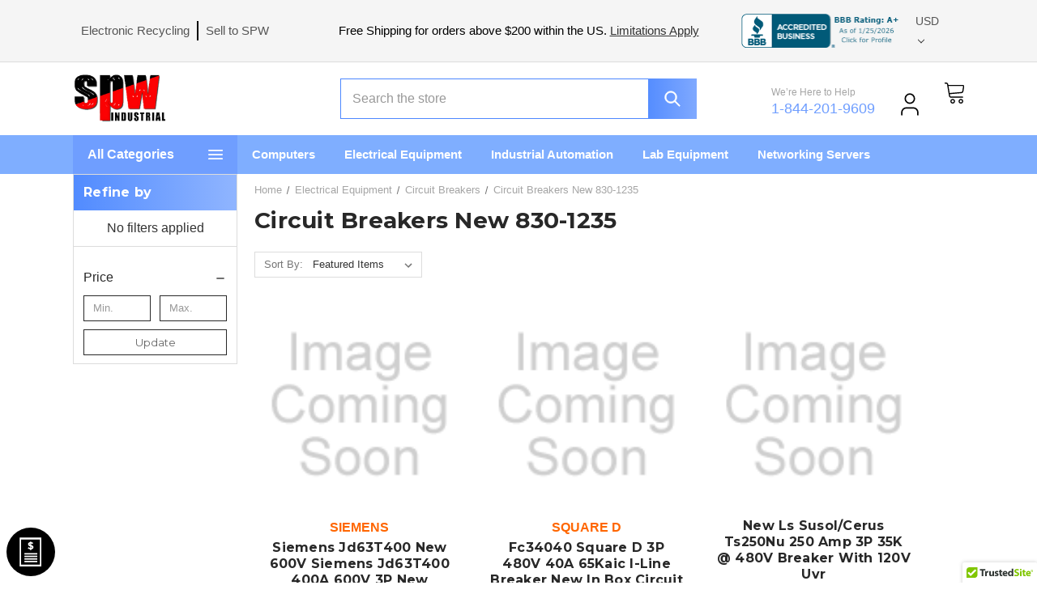

--- FILE ---
content_type: text/html; charset=UTF-8
request_url: https://spwindustrial.com/electrical-equipment/circuit-breakers/circuit-breakers-new-830-1235/
body_size: 62070
content:


<!DOCTYPE html>
<html class="no-js" lang="en">
    <head>
        <title>Electrical Equipment - Circuit Breakers - Circuit Breakers New 830-1235 - Page 1 - SPW Industrial</title>
        <link rel="dns-prefetch preconnect" href="https://cdn11.bigcommerce.com/s-46jufh" crossorigin><link rel="dns-prefetch preconnect" href="https://fonts.googleapis.com/" crossorigin><link rel="dns-prefetch preconnect" href="https://fonts.gstatic.com/" crossorigin>
        <link rel='canonical' href='https://spwindustrial.com/electrical-equipment/circuit-breakers/circuit-breakers-new-830-1235/' /><meta name='platform' content='bigcommerce.stencil' />
        
                <link rel="next" href="https://spwindustrial.com/electrical-equipment/circuit-breakers/circuit-breakers-new-830-1235/?page=2">


        <link href="https://cdn11.bigcommerce.com/s-46jufh/product_images/spw-industrial-loGGo-S.png?t=1570745555" rel="shortcut icon">
        <meta name="viewport" content="width=device-width, initial-scale=1">

        <script nonce="">
            document.documentElement.className = document.documentElement.className.replace('no-js', 'js');
        </script>
        <script src="https://ajax.googleapis.com/ajax/libs/jquery/3.3.1/jquery.min.js"></script>

        <script nonce="">
    function browserSupportsAllFeatures() {
        return window.Promise
            && window.fetch
            && window.URL
            && window.URLSearchParams
            && window.WeakMap
            // object-fit support
            && ('objectFit' in document.documentElement.style);
    }

    function loadScript(src) {
        var js = document.createElement('script');
        js.src = src;
        js.onerror = function () {
            console.error('Failed to load polyfill script ' + src);
        };
        document.head.appendChild(js);
    }

    if (!browserSupportsAllFeatures()) {
        loadScript('https://cdn11.bigcommerce.com/s-46jufh/stencil/11570a30-d4f5-013e-ca36-02e1bc539764/e/caf408f0-92cb-013e-41c8-4aa95912d856/dist/theme-bundle.polyfills.js');
    }
</script>
        <script nonce="">window.consentManagerTranslations = `{"locale":"en","locales":{"consent_manager.data_collection_warning":"en","consent_manager.accept_all_cookies":"en","consent_manager.gdpr_settings":"en","consent_manager.data_collection_preferences":"en","consent_manager.manage_data_collection_preferences":"en","consent_manager.use_data_by_cookies":"en","consent_manager.data_categories_table":"en","consent_manager.allow":"en","consent_manager.accept":"en","consent_manager.deny":"en","consent_manager.dismiss":"en","consent_manager.reject_all":"en","consent_manager.category":"en","consent_manager.purpose":"en","consent_manager.functional_category":"en","consent_manager.functional_purpose":"en","consent_manager.analytics_category":"en","consent_manager.analytics_purpose":"en","consent_manager.targeting_category":"en","consent_manager.advertising_category":"en","consent_manager.advertising_purpose":"en","consent_manager.essential_category":"en","consent_manager.esential_purpose":"en","consent_manager.yes":"en","consent_manager.no":"en","consent_manager.not_available":"en","consent_manager.cancel":"en","consent_manager.save":"en","consent_manager.back_to_preferences":"en","consent_manager.close_without_changes":"en","consent_manager.unsaved_changes":"en","consent_manager.by_using":"en","consent_manager.agree_on_data_collection":"en","consent_manager.change_preferences":"en","consent_manager.cancel_dialog_title":"en","consent_manager.privacy_policy":"en","consent_manager.allow_category_tracking":"en","consent_manager.disallow_category_tracking":"en"},"translations":{"consent_manager.data_collection_warning":"We use cookies (and other similar technologies) to collect data to improve your shopping experience.","consent_manager.accept_all_cookies":"Accept All Cookies","consent_manager.gdpr_settings":"Settings","consent_manager.data_collection_preferences":"Website Data Collection Preferences","consent_manager.manage_data_collection_preferences":"Manage Website Data Collection Preferences","consent_manager.use_data_by_cookies":" uses data collected by cookies and JavaScript libraries to improve your shopping experience.","consent_manager.data_categories_table":"The table below outlines how we use this data by category. To opt out of a category of data collection, select 'No' and save your preferences.","consent_manager.allow":"Allow","consent_manager.accept":"Accept","consent_manager.deny":"Deny","consent_manager.dismiss":"Dismiss","consent_manager.reject_all":"Reject all","consent_manager.category":"Category","consent_manager.purpose":"Purpose","consent_manager.functional_category":"Functional","consent_manager.functional_purpose":"Enables enhanced functionality, such as videos and live chat. If you do not allow these, then some or all of these functions may not work properly.","consent_manager.analytics_category":"Analytics","consent_manager.analytics_purpose":"Provide statistical information on site usage, e.g., web analytics so we can improve this website over time.","consent_manager.targeting_category":"Targeting","consent_manager.advertising_category":"Advertising","consent_manager.advertising_purpose":"Used to create profiles or personalize content to enhance your shopping experience.","consent_manager.essential_category":"Essential","consent_manager.esential_purpose":"Essential for the site and any requested services to work, but do not perform any additional or secondary function.","consent_manager.yes":"Yes","consent_manager.no":"No","consent_manager.not_available":"N/A","consent_manager.cancel":"Cancel","consent_manager.save":"Save","consent_manager.back_to_preferences":"Back to Preferences","consent_manager.close_without_changes":"You have unsaved changes to your data collection preferences. Are you sure you want to close without saving?","consent_manager.unsaved_changes":"You have unsaved changes","consent_manager.by_using":"By using our website, you're agreeing to our","consent_manager.agree_on_data_collection":"By using our website, you're agreeing to the collection of data as described in our ","consent_manager.change_preferences":"You can change your preferences at any time","consent_manager.cancel_dialog_title":"Are you sure you want to cancel?","consent_manager.privacy_policy":"Privacy Policy","consent_manager.allow_category_tracking":"Allow [CATEGORY_NAME] tracking","consent_manager.disallow_category_tracking":"Disallow [CATEGORY_NAME] tracking"}}`;</script>

        <script nonce="">
            window.lazySizesConfig = window.lazySizesConfig || {};
            window.lazySizesConfig.loadMode = 1;
        </script>
        <script nonce="" async src="https://cdn11.bigcommerce.com/s-46jufh/stencil/11570a30-d4f5-013e-ca36-02e1bc539764/e/caf408f0-92cb-013e-41c8-4aa95912d856/dist/theme-bundle.head_async.js"></script>
        
        <link href="https://fonts.googleapis.com/css?family=Montserrat:700,500,400%7CKarla:400&display=block" rel="stylesheet">
        
        <script nonce="" async src="https://cdn11.bigcommerce.com/s-46jufh/stencil/11570a30-d4f5-013e-ca36-02e1bc539764/e/caf408f0-92cb-013e-41c8-4aa95912d856/dist/theme-bundle.font.js"></script>

        <link data-stencil-stylesheet href="https://cdn11.bigcommerce.com/s-46jufh/stencil/11570a30-d4f5-013e-ca36-02e1bc539764/e/caf408f0-92cb-013e-41c8-4aa95912d856/css/theme-462b7470-d4f5-013e-ea4b-7e3da8c058d4.css" rel="stylesheet">
        <link rel="stylesheet" href="https://cdnjs.cloudflare.com/ajax/libs/baguettebox.js/1.11.1/baguetteBox.min.css" crossorigin="anonymous" referrerpolicy="no-referrer" />

        <!-- Start Tracking Code for analytics_googleanalytics4 -->

<script data-cfasync="false" src="https://cdn11.bigcommerce.com/shared/js/google_analytics4_bodl_subscribers-358423becf5d870b8b603a81de597c10f6bc7699.js" integrity="sha256-gtOfJ3Avc1pEE/hx6SKj/96cca7JvfqllWA9FTQJyfI=" crossorigin="anonymous"></script>
<script data-cfasync="false">
  (function () {
    window.dataLayer = window.dataLayer || [];

    function gtag(){
        dataLayer.push(arguments);
    }

    function initGA4(event) {
         function setupGtag() {
            function configureGtag() {
                gtag('js', new Date());
                gtag('set', 'developer_id.dMjk3Nj', true);
                gtag('config', 'G-6N1KS50JTX');
            }

            var script = document.createElement('script');

            script.src = 'https://www.googletagmanager.com/gtag/js?id=G-6N1KS50JTX';
            script.async = true;
            script.onload = configureGtag;

            document.head.appendChild(script);
        }

        setupGtag();

        if (typeof subscribeOnBodlEvents === 'function') {
            subscribeOnBodlEvents('G-6N1KS50JTX', false);
        }

        window.removeEventListener(event.type, initGA4);
    }

    

    var eventName = document.readyState === 'complete' ? 'consentScriptsLoaded' : 'DOMContentLoaded';
    window.addEventListener(eventName, initGA4, false);
  })()
</script>

<!-- End Tracking Code for analytics_googleanalytics4 -->

<!-- Start Tracking Code for analytics_siteverification -->

<meta name="google-site-verification" content="S9nxmvnPusblZEbiXg7xx_qavJZCBnvzwLPfe4hzCOU" />

<!-- End Tracking Code for analytics_siteverification -->


<script type="text/javascript" src="https://checkout-sdk.bigcommerce.com/v1/loader.js" defer ></script>
<script src="//code.tidio.co/9qeldvte6wjowh8se0m8f1s9gzkkt1dd.js"></script>
<script type="text/javascript">
var BCData = {};
</script>
<script type="quoteninja-results"></script><script>!function(){var e=window.location.search;if(e&&e.length>1&&localStorage){var l,o,t=e.slice(1).split("&");for(l=0;l<t.length;l++)o=(e=t[l].split("="))[1],(e=e[0])&&o&&("gclid"===e||"msclkid"===e||0===e.indexOf("utm"))&&localStorage.setItem(e,decodeURIComponent(o))}}();</script><!-- Google Tag Manager -->
<script>(function(w,d,s,l,i){w[l]=w[l]||[];w[l].push({'gtm.start':
new Date().getTime(),event:'gtm.js'});var f=d.getElementsByTagName(s)[0],
j=d.createElement(s),dl=l!='dataLayer'?'&l='+l:'';j.async=true;j.src=
'https://www.googletagmanager.com/gtm.js?id='+i+dl;f.parentNode.insertBefore(j,f);
})(window,document,'script','dataLayer','GTM-KJ98K2L');</script>
<!-- End Google Tag Manager --><script type="text/javascript" async> window.kwipped_approve = window.kwipped_approve || {}; window.kwipped_approve.url = "https://www.kwipped.com"; window.kwipped_approve.approve_id = "eyJpdiI6IktXSnhCbHV4Vzk1VUVLZjN6bmNcL0ZRPT0iLCJ2YWx1ZSI6IjNYajM3N0l5Y045bFliV0lZS3ZaT0E9PSIsIm1hYyI6ImM0MDgxYzE5ZmI0ZjQzODZlMTk4MTI4Y2EwNjM2MjczZmI1MTczMTc4ZjIyMjEyZDM4ZTIyNzJjNThlMjQwMDcifQ=="; function init_kwipped_approve_snippet() { var b = document.getElementsByTagName('body')[0]; var t = document.querySelector('approve-widget'); if (!t) { t = document.createElement('approve-widget'); b.appendChild(t); } var s=document.createElement('script'); s.type= 'text/javascript'; s.src = 'https://api.kwipped.com/approve/plugin/3.0/approve_plugin_loader.php'; b.appendChild(s); } if(document.readyState != 'loading'){ init_kwipped_approve_snippet(); } else{ window.addEventListener('DOMContentLoaded',init_kwipped_approve_snippet); } </script>
 <script data-cfasync="false" src="https://microapps.bigcommerce.com/bodl-events/1.9.4/index.js" integrity="sha256-Y0tDj1qsyiKBRibKllwV0ZJ1aFlGYaHHGl/oUFoXJ7Y=" nonce="" crossorigin="anonymous"></script>
 <script data-cfasync="false" nonce="">

 (function() {
    function decodeBase64(base64) {
       const text = atob(base64);
       const length = text.length;
       const bytes = new Uint8Array(length);
       for (let i = 0; i < length; i++) {
          bytes[i] = text.charCodeAt(i);
       }
       const decoder = new TextDecoder();
       return decoder.decode(bytes);
    }
    window.bodl = JSON.parse(decodeBase64("[base64]"));
 })()

 </script>

<script nonce="">
(function () {
    var xmlHttp = new XMLHttpRequest();

    xmlHttp.open('POST', 'https://bes.gcp.data.bigcommerce.com/nobot');
    xmlHttp.setRequestHeader('Content-Type', 'application/json');
    xmlHttp.send('{"store_id":"812913","timezone_offset":"-8.0","timestamp":"2026-01-27T15:46:42.72104800Z","visit_id":"7e38dc97-c623-4f3a-a3e3-b390a818be96","channel_id":1}');
})();
</script>

    </head>
    <body class="csscolumns papaSupermarket-layout-- 
        papaSupermarket-style--
        papaSupermarket-pageType--category 
        papaSupermarket-page--pages-category 
        
        
        
        
        
        has-faceted
        
        
        
        " id="topOfPage">
        <svg data-src="https://cdn11.bigcommerce.com/s-46jufh/stencil/11570a30-d4f5-013e-ca36-02e1bc539764/e/caf408f0-92cb-013e-41c8-4aa95912d856/img/icon-sprite.svg" class="icons-svg-sprite"></svg>

        <a href="#main-content" class="skip-to-main-link">Skip to main content</a>

<header class="header" role="banner">
    <a href="#" class="mobileMenu-toggle" data-mobile-menu-toggle="menu">
        <span class="mobileMenu-toggleIcon">Toggle menu</span>
    </a>
    <div class="nav-outer">
        <div class="container">
            <nav class="navUser navUser--storeInfo">
    <ul class="navUser-section">
        <li class="navUser-item">
            <a href="/itad-electronics-recycling/" title="Electronic Recycling">Electronic Recycling</a>
        </li>
        <li class="navUser-item">
            <a href="/sell-on-spw-industrial/" title="Sell to SPW">Sell to SPW</a>
        </li>
    </ul>
</nav>
<div class="nav-middle">
    <span>Free Shipping for orders above $200 within the US. <a href="https://spwindustrial.com/free-shipping/">Limitations Apply</a></span>
</div>
<nav class="navUser">
    <div class="navUser-item-block">
        <a href="https://www.bbb.org/us/ca/laguna-hills/profile/electronics-and-technology/spw-industrial-1126-172020186/#sealclick" rel="nofollow" target="_blank">
            <img style="border: 0;" src="https://seal-central-northern-western-arizona.bbb.org/seals/blue-seal-200-42-bbb-172020186.png" alt="SPW Industrial BBB Business Review" />
        </a>
    </div>
     <ul class="navUser-section">
    <li class="navUser-item">
        <a class="navUser-action navUser-action--currencySelector has-dropdown" href="#" data-dropdown="currencySelection" aria-controls="currencySelection" aria-expanded="false">
            USD
            <i class="icon" aria-hidden="true">
                <svg>
                    <use href="#icon-chevron-down" />
                </svg>
            </i>
        </a>
        <ul class="dropdown-menu" id="currencySelection" data-dropdown-content aria-hidden="true" tabindex="-1">
            <li class="dropdown-menu-item">
                <a href="https://spwindustrial.com/electrical-equipment/circuit-breakers/circuit-breakers-new-830-1235/?setCurrencyId=1" data-currency-code="USD"  data-cart-currency-switch-url="https://spwindustrial.com/cart/change-currency"
                   data-warning="Promotions and gift certificates that don&#x27;t apply to the new currency will be removed from your cart. Are you sure you want to continue?"
                >
                    <strong>US Dollars</strong>
                </a>
            </li>
            <li class="dropdown-menu-item">
                <a href="https://spwindustrial.com/electrical-equipment/circuit-breakers/circuit-breakers-new-830-1235/?setCurrencyId=2" data-currency-code="EUR"  data-cart-currency-switch-url="https://spwindustrial.com/cart/change-currency"
                   data-warning="Promotions and gift certificates that don&#x27;t apply to the new currency will be removed from your cart. Are you sure you want to continue?"
                >
                    EURO
                </a>
            </li>
            <li class="dropdown-menu-item">
                <a href="https://spwindustrial.com/electrical-equipment/circuit-breakers/circuit-breakers-new-830-1235/?setCurrencyId=3" data-currency-code="GBP"  data-cart-currency-switch-url="https://spwindustrial.com/cart/change-currency"
                   data-warning="Promotions and gift certificates that don&#x27;t apply to the new currency will be removed from your cart. Are you sure you want to continue?"
                >
                    GBP
                </a>
            </li>
        </ul>
    </li>
</ul>
 
</nav>
        </div>
    </div>
    <div class="container">
        <div class="nav-bottom-wrap">
            <div class="header-logo header-logo--center">
                <a href="https://spwindustrial.com/" class="header-logo__link" data-header-logo-link>
        <div class="header-logo-image-container">
            <img class="header-logo-image"
                 src="https://cdn11.bigcommerce.com/s-46jufh/images/stencil/250x100/spw-industrial-loggo-high-resolution-nowhite-250x130_1663222355__29983.original.png"
                 srcset="https://cdn11.bigcommerce.com/s-46jufh/images/stencil/250x100/spw-industrial-loggo-high-resolution-nowhite-250x130_1663222355__29983.original.png"
                 alt="SPW Industrial"
                 title="SPW Industrial">
        </div>
</a>
            </div>
            <div id="quickSearch" class="searchbar search-dsktp" data-prevent-quick-search-close>
                <div class="container">
    <form class="form" onsubmit="return false" data-url="/search.php" data-quick-search-form>
        <fieldset class="form-fieldset">
            <div class="form-field">
                <label class="is-srOnly" for="nav-quick-search">Search</label>
                <input class="form-input" data-search-quick name="nav-quick-search" id="nav-quick-search" data-error-message="Search field cannot be empty." placeholder="Search the store" autocomplete="off">
                <button class="input-search">
                    <svg><use xlink:href="#icon-search"></use></svg>
                </button>
            </div>
        </fieldset>
    </form>
    <section class="quickSearchResults" data-bind="html: results"></section>
    <p role="status" aria-live="polite" class="aria-description--hidden" data-search-aria-message-predefined-text="product results for"></p>
</div>
            </div>
            <ul class="navUser-section">
                <li class="navUser-item navUser-item--call">
                    <span>We’re Here to Help</span> <br>
                    <a class="navUser-action" href="tel:1-844-201-9609" title="1-844-201-9609">1-844-201-9609</a>
                </li>
                <li class="navUser-item navUser-item--account">
                        <a class="navUser-action" href="/login.php?" ></a>
                </li>
                <li class="navUser-item navUser-item--cart">
                    <a class="navUser-action" data-cart-preview data-dropdown="cart-preview-dropdown" data-options="align:right" href="/cart.php" aria-label="Cart with 0 items">
                        <span class="countPill cart-quantity"></span>
                    </a>
                    <div class="dropdown-menu" id="cart-preview-dropdown" data-dropdown-content aria-hidden="true"></div>
                </li>
            </ul>
        </div>
    </div>
    <div class="nav-dropdown-wrap">
        <div class="container">
            <div class="navPages-container" id="menu" data-menu>
                <nav class="navPages">
    <div class="categoriews-wrap">
        <span class="cat-heading">All Categories</span>
        <ul class="navPages-list">
            <li class="navPages-item has-subCategories">
                 <a class="navPages-action has-subMenu" href="https://spwindustrial.com/analyzers-data-acquisition-equipment/" data-collapsible="navPages-1596">
    Analyzers-Data-Acquisition-Equipment
    <i class="icon navPages-action-moreIcon" aria-hidden="true">
        <svg><use href="#icon-chevron-down" /></svg>
    </i>
</a>
<div class="navPage-subMenu" id="navPages-1596" aria-hidden="true" tabindex="-1">
    <ul class="navPage-subMenu-list">
        <li class="navPage-subMenu-item">
            <a class="navPage-subMenu-action navPages-action" href="https://spwindustrial.com/analyzers-data-acquisition-equipment/" aria-label="All Analyzers-Data-Acquisition-Equipment">
                All Analyzers-Data-Acquisition-Equipment
            </a>
        </li>
        <li class="navPage-subMenu-item ">
            <a class="navPage-subMenu-action navPages-action" href="https://spwindustrial.com/analyseurs-de-spectre/" aria-label="Analyseurs de spectre">
                Analyseurs de spectre
            </a> 
        </li>
        <li class="navPage-subMenu-item ">
            <a class="navPage-subMenu-action navPages-action" href="https://spwindustrial.com/analyzers-data-acquisition-equipment/analyzers-data-acquisition/" aria-label="Analyzers &amp; Data Acquisition">
                Analyzers &amp; Data Acquisition
            </a> 
        </li>
        <li class="navPage-subMenu-item ">
            <a class="navPage-subMenu-action navPages-action" href="https://spwindustrial.com/analyzers-data-acquisition-equipment/testing-instrument-equipment/" aria-label="Testing Instrument &amp; Equipment">
                Testing Instrument &amp; Equipment
            </a> 
        </li>
        <li class="navPage-subMenu-item ">
            <a class="navPage-subMenu-action navPages-action" href="https://spwindustrial.com/barcode-scanners/" aria-label="Barcode Scanners">
                Barcode Scanners
            </a> 
        </li>
        <li class="navPage-subMenu-item ">
            <a class="navPage-subMenu-action navPages-action" href="https://spwindustrial.com/autres/" aria-label="Autres">
                Autres
            </a> 
        </li>
        <li class="navPage-subMenu-item ">
            <a class="navPage-subMenu-action navPages-action" href="https://spwindustrial.com/adjustable-power-supplies/" aria-label="Adjustable Power Supplies">
                Adjustable Power Supplies
            </a> 
        </li>
        <li class="navPage-subMenu-item ">
            <a class="navPage-subMenu-action navPages-action" href="https://spwindustrial.com/analyzer-parts-accessories/" aria-label="Analyzer Parts &amp; Accessories">
                Analyzer Parts &amp; Accessories
            </a> 
        </li>
        <li class="navPage-subMenu-item ">
            <a class="navPage-subMenu-action navPages-action" href="https://spwindustrial.com/borescopes-fiberscopes/" aria-label="Borescopes &amp; Fiberscopes">
                Borescopes &amp; Fiberscopes
            </a> 
        </li>
        <li class="navPage-subMenu-item ">
            <a class="navPage-subMenu-action navPages-action" href="https://spwindustrial.com/borescopes-fibrescopes/" aria-label="Borescopes &amp; Fibrescopes">
                Borescopes &amp; Fibrescopes
            </a> 
        </li>
        <li class="navPage-subMenu-item ">
            <a class="navPage-subMenu-action navPages-action" href="https://spwindustrial.com/cable-antenna-analysers/" aria-label="Cable &amp; Antenna Analysers">
                Cable &amp; Antenna Analysers
            </a> 
        </li>
        <li class="navPage-subMenu-item ">
            <a class="navPage-subMenu-action navPages-action" href="https://spwindustrial.com/cable-antenna-analyzers/" aria-label="Cable &amp; Antenna Analyzers">
                Cable &amp; Antenna Analyzers
            </a> 
        </li>
        <li class="navPage-subMenu-item ">
            <a class="navPage-subMenu-action navPages-action" href="https://spwindustrial.com/cable-testers-trackers/" aria-label="Cable Testers &amp; Trackers">
                Cable Testers &amp; Trackers
            </a> 
        </li>
        <li class="navPage-subMenu-item ">
            <a class="navPage-subMenu-action navPages-action" href="https://spwindustrial.com/camera-cctv-testers/" aria-label="Camera &amp; CCTV Testers">
                Camera &amp; CCTV Testers
            </a> 
        </li>
        <li class="navPage-subMenu-item ">
            <a class="navPage-subMenu-action navPages-action" href="https://spwindustrial.com/communication-service-monitors/" aria-label="Communication Service Monitors">
                Communication Service Monitors
            </a> 
        </li>
        <li class="navPage-subMenu-item ">
            <a class="navPage-subMenu-action navPages-action" href="https://spwindustrial.com/data-acquisition-modules/" aria-label="Data Acquisition Modules">
                Data Acquisition Modules
            </a> 
        </li>
        <li class="navPage-subMenu-item ">
            <a class="navPage-subMenu-action navPages-action" href="https://spwindustrial.com/data-acquisition-pci-cards/" aria-label="Data Acquisition PCI Cards">
                Data Acquisition PCI Cards
            </a> 
        </li>
        <li class="navPage-subMenu-item ">
            <a class="navPage-subMenu-action navPages-action" href="https://spwindustrial.com/data-acquisition-units/" aria-label="Data Acquisition Units">
                Data Acquisition Units
            </a> 
        </li>
        <li class="navPage-subMenu-item ">
            <a class="navPage-subMenu-action navPages-action" href="https://spwindustrial.com/data-loggers/" aria-label="Data Loggers">
                Data Loggers
            </a> 
        </li>
        <li class="navPage-subMenu-item ">
            <a class="navPage-subMenu-action navPages-action" href="https://spwindustrial.com/datenerfassungsmodule/" aria-label="Datenerfassungsmodule">
                Datenerfassungsmodule
            </a> 
        </li>
        <li class="navPage-subMenu-item ">
            <a class="navPage-subMenu-action navPages-action" href="https://spwindustrial.com/datenerfassungssysteme/" aria-label="Datenerfassungssysteme">
                Datenerfassungssysteme
            </a> 
        </li>
        <li class="navPage-subMenu-item ">
            <a class="navPage-subMenu-action navPages-action" href="https://spwindustrial.com/datenlogger/" aria-label="Datenlogger">
                Datenlogger
            </a> 
        </li>
        <li class="navPage-subMenu-item ">
            <a class="navPage-subMenu-action navPages-action" href="https://spwindustrial.com/endoskope/" aria-label="Endoskope">
                Endoskope
            </a> 
        </li>
        <li class="navPage-subMenu-item ">
            <a class="navPage-subMenu-action navPages-action" href="https://spwindustrial.com/endoscopes/" aria-label="Endoscopes">
                Endoscopes
            </a> 
        </li>
        <li class="navPage-subMenu-item ">
            <a class="navPage-subMenu-action navPages-action" href="https://spwindustrial.com/fiber-optic-power-meters/" aria-label="Fiber Optic Power Meters">
                Fiber Optic Power Meters
            </a> 
        </li>
        <li class="navPage-subMenu-item ">
            <a class="navPage-subMenu-action navPages-action" href="https://spwindustrial.com/gas-combustion-analysers/" aria-label="Gas &amp; Combustion Analysers">
                Gas &amp; Combustion Analysers
            </a> 
        </li>
        <li class="navPage-subMenu-item ">
            <a class="navPage-subMenu-action navPages-action" href="https://spwindustrial.com/gas-combustion-analyzers/" aria-label="Gas &amp; Combustion Analyzers">
                Gas &amp; Combustion Analyzers
            </a> 
        </li>
        <li class="navPage-subMenu-item ">
            <a class="navPage-subMenu-action navPages-action" href="https://spwindustrial.com/gpib-interfaces-adapters/" aria-label="GPIB Interfaces &amp; Adapters">
                GPIB Interfaces &amp; Adapters
            </a> 
        </li>
        <li class="navPage-subMenu-item ">
            <a class="navPage-subMenu-action navPages-action" href="https://spwindustrial.com/high-frequency/" aria-label="High Frequency">
                High Frequency
            </a> 
        </li>
        <li class="navPage-subMenu-item ">
            <a class="navPage-subMenu-action navPages-action" href="https://spwindustrial.com/imaging-parts-accessories/" aria-label="Imaging Parts &amp; Accessories">
                Imaging Parts &amp; Accessories
            </a> 
        </li>
        <li class="navPage-subMenu-item ">
            <a class="navPage-subMenu-action navPages-action" href="https://spwindustrial.com/infrared-thermal-imaging/" aria-label="Infrared &amp; Thermal Imaging">
                Infrared &amp; Thermal Imaging
            </a> 
        </li>
        <li class="navPage-subMenu-item ">
            <a class="navPage-subMenu-action navPages-action" href="https://spwindustrial.com/infrarot-thermografie/" aria-label="Infrarot &amp; Thermografie">
                Infrarot &amp; Thermografie
            </a> 
        </li>
        <li class="navPage-subMenu-item ">
            <a class="navPage-subMenu-action navPages-action" href="https://spwindustrial.com/interfaces-gpib-et-adaptateurs/" aria-label="Interfaces GPIB et adaptateurs">
                Interfaces GPIB et adaptateurs
            </a> 
        </li>
        <li class="navPage-subMenu-item ">
            <a class="navPage-subMenu-action navPages-action" href="https://spwindustrial.com/kamera-cctv-pra-fgera-te/" aria-label="Kamera- &amp; CCTV-PrÃ¼fgerÃ¤te">
                Kamera- &amp; CCTV-PrÃ¼fgerÃ¤te
            </a> 
        </li>
        <li class="navPage-subMenu-item ">
            <a class="navPage-subMenu-action navPages-action" href="https://spwindustrial.com/kommunikationsdienst-monitore/" aria-label="Kommunikationsdienst-Monitore">
                Kommunikationsdienst-Monitore
            </a> 
        </li>
        <li class="navPage-subMenu-item ">
            <a class="navPage-subMenu-action navPages-action" href="https://spwindustrial.com/kabel-antennenanalysatoren/" aria-label="Kabel- &amp; Antennenanalysatoren">
                Kabel- &amp; Antennenanalysatoren
            </a> 
        </li>
        <li class="navPage-subMenu-item ">
            <a class="navPage-subMenu-action navPages-action" href="https://spwindustrial.com/lan/" aria-label="LAN">
                LAN
            </a> 
        </li>
        <li class="navPage-subMenu-item ">
            <a class="navPage-subMenu-action navPages-action" href="https://spwindustrial.com/light-lux-meters/" aria-label="Light &amp; Lux Meters">
                Light &amp; Lux Meters
            </a> 
        </li>
        <li class="navPage-subMenu-item ">
            <a class="navPage-subMenu-action navPages-action" href="https://spwindustrial.com/logic-analysers/" aria-label="Logic Analysers">
                Logic Analysers
            </a> 
        </li>
        <li class="navPage-subMenu-item ">
            <a class="navPage-subMenu-action navPages-action" href="https://spwindustrial.com/logic-analyzers/" aria-label="Logic Analyzers">
                Logic Analyzers
            </a> 
        </li>
        <li class="navPage-subMenu-item ">
            <a class="navPage-subMenu-action navPages-action" href="https://spwindustrial.com/logikanalysatoren/" aria-label="Logikanalysatoren">
                Logikanalysatoren
            </a> 
        </li>
        <li class="navPage-subMenu-item ">
            <a class="navPage-subMenu-action navPages-action" href="https://spwindustrial.com/network-analysers/" aria-label="Network Analysers">
                Network Analysers
            </a> 
        </li>
        <li class="navPage-subMenu-item ">
            <a class="navPage-subMenu-action navPages-action" href="https://spwindustrial.com/network-analyzers/" aria-label="Network Analyzers">
                Network Analyzers
            </a> 
        </li>
        <li class="navPage-subMenu-item ">
            <a class="navPage-subMenu-action navPages-action" href="https://spwindustrial.com/netzwerkanalysatoren/" aria-label="Netzwerkanalysatoren">
                Netzwerkanalysatoren
            </a> 
        </li>
        <li class="navPage-subMenu-item ">
            <a class="navPage-subMenu-action navPages-action" href="https://spwindustrial.com/optical-fiber-inspection/" aria-label="Optical Fiber Inspection">
                Optical Fiber Inspection
            </a> 
        </li>
        <li class="navPage-subMenu-item ">
            <a class="navPage-subMenu-action navPages-action" href="https://spwindustrial.com/industrial-robotic-arms/" aria-label="Industrial Robotic Arms">
                Industrial Robotic Arms
            </a> 
        </li>
        <li class="navPage-subMenu-item ">
            <a class="navPage-subMenu-action navPages-action" href="https://spwindustrial.com/optical-fibre-inspection/" aria-label="Optical Fibre Inspection">
                Optical Fibre Inspection
            </a> 
        </li>
        <li class="navPage-subMenu-item ">
            <a class="navPage-subMenu-action navPages-action" href="https://spwindustrial.com/oscilloscopes-vectorscopes/" aria-label="Oscilloscopes &amp; Vectorscopes">
                Oscilloscopes &amp; Vectorscopes
            </a> 
        </li>
        <li class="navPage-subMenu-item ">
            <a class="navPage-subMenu-action navPages-action" href="https://spwindustrial.com/oszilloskope-vektorskope/" aria-label="Oszilloskope &amp; Vektorskope">
                Oszilloskope &amp; Vektorskope
            </a> 
        </li>
        <li class="navPage-subMenu-item ">
            <a class="navPage-subMenu-action navPages-action" href="https://spwindustrial.com/otdrs/" aria-label="OTDRs">
                OTDRs
            </a> 
        </li>
        <li class="navPage-subMenu-item ">
            <a class="navPage-subMenu-action navPages-action" href="https://spwindustrial.com/other-analysers/" aria-label="Other Analysers">
                Other Analysers
            </a> 
        </li>
        <li class="navPage-subMenu-item ">
            <a class="navPage-subMenu-action navPages-action" href="https://spwindustrial.com/other-analyzers/" aria-label="Other Analyzers">
                Other Analyzers
            </a> 
        </li>
        <li class="navPage-subMenu-item ">
            <a class="navPage-subMenu-action navPages-action" href="https://spwindustrial.com/other-calibrators/" aria-label="Other Calibrators">
                Other Calibrators
            </a> 
        </li>
        <li class="navPage-subMenu-item ">
            <a class="navPage-subMenu-action navPages-action" href="https://spwindustrial.com/other-cameras-imaging/" aria-label="Other Cameras &amp; Imaging">
                Other Cameras &amp; Imaging
            </a> 
        </li>
        <li class="navPage-subMenu-item ">
            <a class="navPage-subMenu-action navPages-action" href="https://spwindustrial.com/other-data-acquisition/" aria-label="Other Data Acquisition">
                Other Data Acquisition
            </a> 
        </li>
        <li class="navPage-subMenu-item ">
            <a class="navPage-subMenu-action navPages-action" href="https://spwindustrial.com/other-consumer-electronics/" aria-label="Other Consumer Electronics">
                Other Consumer Electronics
            </a> 
        </li>
        <li class="navPage-subMenu-item ">
            <a class="navPage-subMenu-action navPages-action" href="https://spwindustrial.com/other-ham-radio-equipment/" aria-label="Other Ham Radio Equipment">
                Other Ham Radio Equipment
            </a> 
        </li>
        <li class="navPage-subMenu-item ">
            <a class="navPage-subMenu-action navPages-action" href="https://spwindustrial.com/other-diagnostic-service-tools/" aria-label="Other Diagnostic Service Tools">
                Other Diagnostic Service Tools
            </a> 
        </li>
        <li class="navPage-subMenu-item ">
            <a class="navPage-subMenu-action navPages-action" href="https://spwindustrial.com/other-leads-probes/" aria-label="Other Leads &amp; Probes">
                Other Leads &amp; Probes
            </a> 
        </li>
        <li class="navPage-subMenu-item ">
            <a class="navPage-subMenu-action navPages-action" href="https://spwindustrial.com/other-medical-lab-equipment/" aria-label="Other Medical &amp; Lab Equipment">
                Other Medical &amp; Lab Equipment
            </a> 
        </li>
        <li class="navPage-subMenu-item ">
            <a class="navPage-subMenu-action navPages-action" href="https://spwindustrial.com/other-metalworking-inspection-measurement/" aria-label="Other Metalworking Inspection &amp; Measurement">
                Other Metalworking Inspection &amp; Measurement
            </a> 
        </li>
        <li class="navPage-subMenu-item ">
            <a class="navPage-subMenu-action navPages-action" href="https://spwindustrial.com/other-microscope-parts-accessories/" aria-label="Other Microscope Parts &amp; Accessories">
                Other Microscope Parts &amp; Accessories
            </a> 
        </li>
        <li class="navPage-subMenu-item ">
            <a class="navPage-subMenu-action navPages-action" href="https://spwindustrial.com/other-semiconductor-pcb-manufacturing/" aria-label="Other Semiconductor &amp; PCB Manufacturing">
                Other Semiconductor &amp; PCB Manufacturing
            </a> 
        </li>
        <li class="navPage-subMenu-item ">
            <a class="navPage-subMenu-action navPages-action" href="https://spwindustrial.com/other-sensors/" aria-label="Other Sensors">
                Other Sensors
            </a> 
        </li>
        <li class="navPage-subMenu-item ">
            <a class="navPage-subMenu-action navPages-action" href="https://spwindustrial.com/other-test-equipment-parts-accessories/" aria-label="Other Test Equipment Parts &amp; Accessories">
                Other Test Equipment Parts &amp; Accessories
            </a> 
        </li>
        <li class="navPage-subMenu-item ">
            <a class="navPage-subMenu-action navPages-action" href="https://spwindustrial.com/other-test-meters-detectors/" aria-label="Other Test Meters &amp; Detectors">
                Other Test Meters &amp; Detectors
            </a> 
        </li>
        <li class="navPage-subMenu-item ">
            <a class="navPage-subMenu-action navPages-action" href="https://spwindustrial.com/other-test-measurement-inspection/" aria-label="Other Test, Measurement &amp; Inspection">
                Other Test, Measurement &amp; Inspection
            </a> 
        </li>
        <li class="navPage-subMenu-item ">
            <a class="navPage-subMenu-action navPages-action" href="https://spwindustrial.com/parameter-analysers/" aria-label="Parameter Analysers">
                Parameter Analysers
            </a> 
        </li>
        <li class="navPage-subMenu-item ">
            <a class="navPage-subMenu-action navPages-action" href="https://spwindustrial.com/parameter-analyzers/" aria-label="Parameter Analyzers">
                Parameter Analyzers
            </a> 
        </li>
        <li class="navPage-subMenu-item ">
            <a class="navPage-subMenu-action navPages-action" href="https://spwindustrial.com/parameteranalysatoren/" aria-label="Parameteranalysatoren">
                Parameteranalysatoren
            </a> 
        </li>
        <li class="navPage-subMenu-item ">
            <a class="navPage-subMenu-action navPages-action" href="https://spwindustrial.com/pc-desktops-all-in-ones/" aria-label="PC Desktops &amp; All-In-Ones">
                PC Desktops &amp; All-In-Ones
            </a> 
        </li>
        <li class="navPage-subMenu-item ">
            <a class="navPage-subMenu-action navPages-action" href="https://spwindustrial.com/pci-datenerfassungskarten/" aria-label="PCI-Datenerfassungskarten">
                PCI-Datenerfassungskarten
            </a> 
        </li>
        <li class="navPage-subMenu-item ">
            <a class="navPage-subMenu-action navPages-action" href="https://spwindustrial.com/plc-processors/" aria-label="PLC Processors">
                PLC Processors
            </a> 
        </li>
        <li class="navPage-subMenu-item ">
            <a class="navPage-subMenu-action navPages-action" href="https://spwindustrial.com/plc-software/" aria-label="PLC Software">
                PLC Software
            </a> 
        </li>
        <li class="navPage-subMenu-item ">
            <a class="navPage-subMenu-action navPages-action" href="https://spwindustrial.com/power-quality-analyzers/" aria-label="Power Quality Analyzers">
                Power Quality Analyzers
            </a> 
        </li>
        <li class="navPage-subMenu-item ">
            <a class="navPage-subMenu-action navPages-action" href="https://spwindustrial.com/pressure-calibrators/" aria-label="Pressure Calibrators">
                Pressure Calibrators
            </a> 
        </li>
        <li class="navPage-subMenu-item has-subMenu-items">
            <a class="navPage-subMenu-action navPages-action has-subMenu" href="https://spwindustrial.com/analyser-parts-accessories/" aria-label="Analyser Parts &amp; Accessories">
                Analyser Parts &amp; Accessories
                <span class="collapsible-icon-wrapper"
                    data-collapsible="navPages-1641"
                    data-collapsible-disabled-breakpoint="medium"
                    data-collapsible-disabled-state="open"
                    data-collapsible-enabled-state="closed"
                >
                    <i class="icon navPages-action-moreIcon" aria-hidden="true">
                        <svg><use href="#icon-chevron-down" /></svg>
                    </i>
                </span>
            </a>
            <ul class="navPage-childList" id="navPages-1641">
                <li class="navPage-childList-item">
                    <a class="navPage-childList-action navPages-action" href="https://spwindustrial.com/pxi-vxi-boards-modules/" aria-label="PXI &amp; VXI Boards &amp; Modules">
                        PXI &amp; VXI Boards &amp; Modules
                    </a>
                </li>
                <li class="navPage-childList-item">
                    <a class="navPage-childList-action navPages-action" href="https://spwindustrial.com/production-switchers/" aria-label="Production Switchers">
                        Production Switchers
                    </a>
                </li>
            </ul>

        </li>
        <li class="navPage-subMenu-item ">
            <a class="navPage-subMenu-action navPages-action" href="https://spwindustrial.com/recorders-plotters/" aria-label="Recorders &amp; Plotters">
                Recorders &amp; Plotters
            </a> 
        </li>
        <li class="navPage-subMenu-item ">
            <a class="navPage-subMenu-action navPages-action" href="https://spwindustrial.com/rekorder-plotter/" aria-label="Rekorder &amp; Plotter">
                Rekorder &amp; Plotter
            </a> 
        </li>
        <li class="navPage-subMenu-item ">
            <a class="navPage-subMenu-action navPages-action" href="https://spwindustrial.com/rf-microwave-power-meters/" aria-label="RF &amp; Microwave Power Meters">
                RF &amp; Microwave Power Meters
            </a> 
        </li>
        <li class="navPage-subMenu-item ">
            <a class="navPage-subMenu-action navPages-action" href="https://spwindustrial.com/rf-communication-test-sets/" aria-label="RF Communication Test Sets">
                RF Communication Test Sets
            </a> 
        </li>
        <li class="navPage-subMenu-item ">
            <a class="navPage-subMenu-action navPages-action" href="https://spwindustrial.com/rf-probes/" aria-label="RF Probes">
                RF Probes
            </a> 
        </li>
        <li class="navPage-subMenu-item ">
            <a class="navPage-subMenu-action navPages-action" href="https://spwindustrial.com/signal-spectrum-analyzers/" aria-label="Signal &amp; Spectrum Analyzers">
                Signal &amp; Spectrum Analyzers
            </a> 
        </li>
        <li class="navPage-subMenu-item ">
            <a class="navPage-subMenu-action navPages-action" href="https://spwindustrial.com/signal-generators/" aria-label="Signal Generators">
                Signal Generators
            </a> 
        </li>
        <li class="navPage-subMenu-item ">
            <a class="navPage-subMenu-action navPages-action" href="https://spwindustrial.com/signal-und-spektrumanalyse/" aria-label="Signal- und Spektrumanalyse">
                Signal- und Spektrumanalyse
            </a> 
        </li>
        <li class="navPage-subMenu-item ">
            <a class="navPage-subMenu-action navPages-action" href="https://spwindustrial.com/signal-spektrumanalyse/" aria-label="Signal- &amp; Spektrumanalyse">
                Signal- &amp; Spektrumanalyse
            </a> 
        </li>
        <li class="navPage-subMenu-item ">
            <a class="navPage-subMenu-action navPages-action" href="https://spwindustrial.com/signaux/" aria-label="signaux">
                signaux
            </a> 
        </li>
        <li class="navPage-subMenu-item ">
            <a class="navPage-subMenu-action navPages-action" href="https://spwindustrial.com/sonstige-analysatoren/" aria-label="Sonstige Analysatoren">
                Sonstige Analysatoren
            </a> 
        </li>
        <li class="navPage-subMenu-item ">
            <a class="navPage-subMenu-action navPages-action" href="https://spwindustrial.com/sonstiges-automations-equipment/" aria-label="Sonstiges Automations Equipment">
                Sonstiges Automations Equipment
            </a> 
        </li>
        <li class="navPage-subMenu-item ">
            <a class="navPage-subMenu-action navPages-action" href="https://spwindustrial.com/sonstige-kameras-bildgebung/" aria-label="Sonstige Kameras &amp; Bildgebung">
                Sonstige Kameras &amp; Bildgebung
            </a> 
        </li>
        <li class="navPage-subMenu-item ">
            <a class="navPage-subMenu-action navPages-action" href="https://spwindustrial.com/spectrometers-spectrophotometers/" aria-label="Spectrometers &amp; Spectrophotometers">
                Spectrometers &amp; Spectrophotometers
            </a> 
        </li>
        <li class="navPage-subMenu-item ">
            <a class="navPage-subMenu-action navPages-action" href="https://spwindustrial.com/sonstige-datenerfassung/" aria-label="Sonstige Datenerfassung">
                Sonstige Datenerfassung
            </a> 
        </li>
        <li class="navPage-subMenu-item ">
            <a class="navPage-subMenu-action navPages-action" href="https://spwindustrial.com/signal-spectrum-analysers/" aria-label="Signal &amp; Spectrum Analysers">
                Signal &amp; Spectrum Analysers
            </a> 
        </li>
        <li class="navPage-subMenu-item ">
            <a class="navPage-subMenu-action navPages-action" href="https://spwindustrial.com/test-equipment-software/" aria-label="Test Equipment Software">
                Test Equipment Software
            </a> 
        </li>
        <li class="navPage-subMenu-item ">
            <a class="navPage-subMenu-action navPages-action" href="https://spwindustrial.com/ultrasonic-flaw-detectors/" aria-label="Ultrasonic Flaw Detectors">
                Ultrasonic Flaw Detectors
            </a> 
        </li>
        <li class="navPage-subMenu-item ">
            <a class="navPage-subMenu-action navPages-action" href="https://spwindustrial.com/splitters-couplers-adapters/" aria-label="Splitters, Couplers &amp; Adapters">
                Splitters, Couplers &amp; Adapters
            </a> 
        </li>
        <li class="navPage-subMenu-item ">
            <a class="navPage-subMenu-action navPages-action" href="https://spwindustrial.com/verbrennungsanalysatoren/" aria-label="Verbrennungsanalysatoren">
                Verbrennungsanalysatoren
            </a> 
        </li>
        <li class="navPage-subMenu-item ">
            <a class="navPage-subMenu-action navPages-action" href="https://spwindustrial.com/systems/" aria-label="Systems">
                Systems
            </a> 
        </li>
        <li class="navPage-subMenu-item ">
            <a class="navPage-subMenu-action navPages-action" href="https://spwindustrial.com/wan-protocol-analyzers/" aria-label="WAN &amp; Protocol Analyzers">
                WAN &amp; Protocol Analyzers
            </a> 
        </li>
        <li class="navPage-subMenu-item ">
            <a class="navPage-subMenu-action navPages-action" href="https://spwindustrial.com/pxi-vxi-mainframes-chassis/" aria-label="PXI &amp; VXI Mainframes &amp; Chassis">
                PXI &amp; VXI Mainframes &amp; Chassis
            </a> 
        </li>
    </ul>
</div>

  
            </li>
            <li class="navPages-item has-subCategories">
                 <a class="navPages-action has-subMenu" href="https://spwindustrial.com/category-208/" data-collapsible="navPages-2615">
    Category 208
    <i class="icon navPages-action-moreIcon" aria-hidden="true">
        <svg><use href="#icon-chevron-down" /></svg>
    </i>
</a>
<div class="navPage-subMenu" id="navPages-2615" aria-hidden="true" tabindex="-1">
    <ul class="navPage-subMenu-list">
        <li class="navPage-subMenu-item">
            <a class="navPage-subMenu-action navPages-action" href="https://spwindustrial.com/category-208/" aria-label="All Category 208">
                All Category 208
            </a>
        </li>
        <li class="navPage-subMenu-item has-subMenu-items">
            <a class="navPage-subMenu-action navPages-action has-subMenu" href="https://spwindustrial.com/category-186/" aria-label="Category 186">
                Category 186
                <span class="collapsible-icon-wrapper"
                    data-collapsible="navPages-2595"
                    data-collapsible-disabled-breakpoint="medium"
                    data-collapsible-disabled-state="open"
                    data-collapsible-enabled-state="closed"
                >
                    <i class="icon navPages-action-moreIcon" aria-hidden="true">
                        <svg><use href="#icon-chevron-down" /></svg>
                    </i>
                </span>
            </a>
            <ul class="navPage-childList" id="navPages-2595">
                <li class="navPage-childList-item">
                    <a class="navPage-childList-action navPages-action" href="https://spwindustrial.com/category-151/" aria-label="Category 151">
                        Category 151
                    </a>
                </li>
            </ul>

        </li>
    </ul>
</div>

  
            </li>
            <li class="navPages-item ">
                 <a class="navPages-action" href="https://spwindustrial.com/category-210/" aria-label="Category 210">
    Category 210
</a> 
  
            </li>
            <li class="navPages-item ">
                 <a class="navPages-action" href="https://spwindustrial.com/category-287/" aria-label="Category 287">
    Category 287
</a> 
  
            </li>
            <li class="navPages-item ">
                 <a class="navPages-action" href="https://spwindustrial.com/category-816/" aria-label="Category 816">
    Category 816
</a> 
  
            </li>
            <li class="navPages-item ">
                 <a class="navPages-action" href="https://spwindustrial.com/category-name-shop-all-category-path-shop-all/" aria-label="Category Name: Shop All, Category Path: Shop All">
    Category Name: Shop All, Category Path: Shop All
</a> 
  
            </li>
            <li class="navPages-item ">
                 <a class="navPages-action" href="https://spwindustrial.com/chassis-patch-panels/" aria-label="Chassis &amp; Patch Panels">
    Chassis &amp; Patch Panels
</a> 
  
            </li>
            <li class="navPages-item ">
                 <a class="navPages-action" href="https://spwindustrial.com/clamps/" aria-label="Clamps">
    Clamps
</a> 
  
            </li>
            <li class="navPages-item ">
                 <a class="navPages-action" href="https://spwindustrial.com/clients-terminals/" aria-label="Clients &amp; Terminals">
    Clients &amp; Terminals
</a> 
  
            </li>
            <li class="navPages-item ">
                 <a class="navPages-action" href="https://spwindustrial.com/computer-servers-servers-clients-terminals/" aria-label="Computer Servers &gt; Servers, Clients &amp; Terminals">
    Computer Servers &gt; Servers, Clients &amp; Terminals
</a> 
  
            </li>
            <li class="navPages-item ">
                 <a class="navPages-action" href="https://spwindustrial.com/computer-systems/" aria-label="Computer Systems">
    Computer Systems
</a> 
  
            </li>
            <li class="navPages-item has-subCategories">
                 <a class="navPages-action has-subMenu" href="https://spwindustrial.com/computers/" data-collapsible="navPages-1732">
    Computers
    <i class="icon navPages-action-moreIcon" aria-hidden="true">
        <svg><use href="#icon-chevron-down" /></svg>
    </i>
</a>
<div class="navPage-subMenu" id="navPages-1732" aria-hidden="true" tabindex="-1">
    <ul class="navPage-subMenu-list">
        <li class="navPage-subMenu-item">
            <a class="navPage-subMenu-action navPages-action" href="https://spwindustrial.com/computers/" aria-label="All Computers">
                All Computers
            </a>
        </li>
        <li class="navPage-subMenu-item has-subMenu-items">
            <a class="navPage-subMenu-action navPages-action has-subMenu" href="https://spwindustrial.com/computers/anti-static-bags/" aria-label="Anti-Static Bags">
                Anti-Static Bags
                <span class="collapsible-icon-wrapper"
                    data-collapsible="navPages-1737"
                    data-collapsible-disabled-breakpoint="medium"
                    data-collapsible-disabled-state="open"
                    data-collapsible-enabled-state="closed"
                >
                    <i class="icon navPages-action-moreIcon" aria-hidden="true">
                        <svg><use href="#icon-chevron-down" /></svg>
                    </i>
                </span>
            </a>
            <ul class="navPage-childList" id="navPages-1737">
                <li class="navPage-childList-item">
                    <a class="navPage-childList-action navPages-action" href="https://spwindustrial.com/computers/anti-static-bags/packing-shipping-bags/" aria-label="Packing &amp; Shipping Bags">
                        Packing &amp; Shipping Bags
                    </a>
                </li>
            </ul>

        </li>
        <li class="navPage-subMenu-item has-subMenu-items">
            <a class="navPage-subMenu-action navPages-action has-subMenu" href="https://spwindustrial.com/computers/case-parts-accessories/" aria-label="Case Parts &amp; Accessories">
                Case Parts &amp; Accessories
                <span class="collapsible-icon-wrapper"
                    data-collapsible="navPages-1747"
                    data-collapsible-disabled-breakpoint="medium"
                    data-collapsible-disabled-state="open"
                    data-collapsible-enabled-state="closed"
                >
                    <i class="icon navPages-action-moreIcon" aria-hidden="true">
                        <svg><use href="#icon-chevron-down" /></svg>
                    </i>
                </span>
            </a>
            <ul class="navPage-childList" id="navPages-1747">
                <li class="navPage-childList-item">
                    <a class="navPage-childList-action navPages-action" href="https://spwindustrial.com/computers/case-parts-accessories/computer-cases-accessories/" aria-label="Computer Cases &amp; Accessories">
                        Computer Cases &amp; Accessories
                    </a>
                </li>
            </ul>

        </li>
        <li class="navPage-subMenu-item has-subMenu-items">
            <a class="navPage-subMenu-action navPages-action has-subMenu" href="https://spwindustrial.com/computers/computer-case-fans/" aria-label="Computer Case Fans">
                Computer Case Fans
                <span class="collapsible-icon-wrapper"
                    data-collapsible="navPages-1753"
                    data-collapsible-disabled-breakpoint="medium"
                    data-collapsible-disabled-state="open"
                    data-collapsible-enabled-state="closed"
                >
                    <i class="icon navPages-action-moreIcon" aria-hidden="true">
                        <svg><use href="#icon-chevron-down" /></svg>
                    </i>
                </span>
            </a>
            <ul class="navPage-childList" id="navPages-1753">
                <li class="navPage-childList-item">
                    <a class="navPage-childList-action navPages-action" href="https://spwindustrial.com/computers/computer-case-fans/fans-heat-sinks-cooling/" aria-label="Fans, Heat Sinks &amp; Cooling">
                        Fans, Heat Sinks &amp; Cooling
                    </a>
                </li>
                <li class="navPage-childList-item">
                    <a class="navPage-childList-action navPages-action" href="https://spwindustrial.com/computers/computer-case-fans/fans-heat-sinks-cooling-1/" aria-label="Fans, Heat Sinks &amp; Cooling&quot;">
                        Fans, Heat Sinks &amp; Cooling&quot;
                    </a>
                </li>
            </ul>

        </li>
        <li class="navPage-subMenu-item has-subMenu-items">
            <a class="navPage-subMenu-action navPages-action has-subMenu" href="https://spwindustrial.com/computers/computer-cases/" aria-label="Computer Cases">
                Computer Cases
                <span class="collapsible-icon-wrapper"
                    data-collapsible="navPages-1758"
                    data-collapsible-disabled-breakpoint="medium"
                    data-collapsible-disabled-state="open"
                    data-collapsible-enabled-state="closed"
                >
                    <i class="icon navPages-action-moreIcon" aria-hidden="true">
                        <svg><use href="#icon-chevron-down" /></svg>
                    </i>
                </span>
            </a>
            <ul class="navPage-childList" id="navPages-1758">
                <li class="navPage-childList-item">
                    <a class="navPage-childList-action navPages-action" href="https://spwindustrial.com/computers/computer-cases/computer-cases-accessories/" aria-label="Computer Cases &amp; Accessories">
                        Computer Cases &amp; Accessories
                    </a>
                </li>
            </ul>

        </li>
        <li class="navPage-subMenu-item has-subMenu-items">
            <a class="navPage-subMenu-action navPages-action has-subMenu" href="https://spwindustrial.com/computers/computer-cases-accessories/" aria-label="Computer Cases &amp; Accessories">
                Computer Cases &amp; Accessories
                <span class="collapsible-icon-wrapper"
                    data-collapsible="navPages-1755"
                    data-collapsible-disabled-breakpoint="medium"
                    data-collapsible-disabled-state="open"
                    data-collapsible-enabled-state="closed"
                >
                    <i class="icon navPages-action-moreIcon" aria-hidden="true">
                        <svg><use href="#icon-chevron-down" /></svg>
                    </i>
                </span>
            </a>
            <ul class="navPage-childList" id="navPages-1755">
                <li class="navPage-childList-item">
                    <a class="navPage-childList-action navPages-action" href="https://spwindustrial.com/computers/computer-cases-accessories/case-parts-accessories/" aria-label="Case Parts &amp; Accessories">
                        Case Parts &amp; Accessories
                    </a>
                </li>
                <li class="navPage-childList-item">
                    <a class="navPage-childList-action navPages-action" href="https://spwindustrial.com/computers/computer-cases-accessories/computer-cases/" aria-label="Computer Cases">
                        Computer Cases
                    </a>
                </li>
            </ul>

        </li>
        <li class="navPage-subMenu-item has-subMenu-items">
            <a class="navPage-subMenu-action navPages-action has-subMenu" href="https://spwindustrial.com/computers/computer-components-parts/" aria-label="Computer Components &amp; Parts">
                Computer Components &amp; Parts
                <span class="collapsible-icon-wrapper"
                    data-collapsible="navPages-1760"
                    data-collapsible-disabled-breakpoint="medium"
                    data-collapsible-disabled-state="open"
                    data-collapsible-enabled-state="closed"
                >
                    <i class="icon navPages-action-moreIcon" aria-hidden="true">
                        <svg><use href="#icon-chevron-down" /></svg>
                    </i>
                </span>
            </a>
            <ul class="navPage-childList" id="navPages-1760">
                <li class="navPage-childList-item">
                    <a class="navPage-childList-action navPages-action" href="https://spwindustrial.com/computers/computer-components-parts/cpus/" aria-label="CPUs">
                        CPUs
                    </a>
                </li>
                <li class="navPage-childList-item">
                    <a class="navPage-childList-action navPages-action" href="https://spwindustrial.com/computers/computer-components-parts/graphics/" aria-label="Graphics">
                        Graphics
                    </a>
                </li>
                <li class="navPage-childList-item">
                    <a class="navPage-childList-action navPages-action" href="https://spwindustrial.com/computers/computer-components-parts/memory-ram/" aria-label="Memory (RAM)">
                        Memory (RAM)
                    </a>
                </li>
                <li class="navPage-childList-item">
                    <a class="navPage-childList-action navPages-action" href="https://spwindustrial.com/computers/computer-components-parts/motherboard-cpu-combos/" aria-label="Motherboard &amp; CPU Combos">
                        Motherboard &amp; CPU Combos
                    </a>
                </li>
                <li class="navPage-childList-item">
                    <a class="navPage-childList-action navPages-action" href="https://spwindustrial.com/computers/computer-components-parts/motherboards/" aria-label="Motherboards">
                        Motherboards
                    </a>
                </li>
                <li class="navPage-childList-item">
                    <a class="navPage-childList-action navPages-action" href="https://spwindustrial.com/computers/computer-components-parts/other-components-parts/" aria-label="Other Components &amp; Parts">
                        Other Components &amp; Parts
                    </a>
                </li>
                <li class="navPage-childList-item">
                    <a class="navPage-childList-action navPages-action" href="https://spwindustrial.com/computers/computer-components-parts/power-supplies/" aria-label="Power Supplies">
                        Power Supplies
                    </a>
                </li>
                <li class="navPage-childList-item">
                    <a class="navPage-childList-action navPages-action" href="https://spwindustrial.com/computers/computer-components-parts/power-supply-testers/" aria-label="Power Supply Testers">
                        Power Supply Testers
                    </a>
                </li>
                <li class="navPage-childList-item">
                    <a class="navPage-childList-action navPages-action" href="https://spwindustrial.com/computers/computer-components-parts/sound-cards-internal/" aria-label="Sound Cards (Internal)">
                        Sound Cards (Internal)
                    </a>
                </li>
                <li class="navPage-childList-item">
                    <a class="navPage-childList-action navPages-action" href="https://spwindustrial.com/computers/computer-components-parts/video-capture-tv-tuner-cards/" aria-label="Video Capture &amp; TV Tuner Cards">
                        Video Capture &amp; TV Tuner Cards
                    </a>
                </li>
            </ul>

        </li>
        <li class="navPage-subMenu-item has-subMenu-items">
            <a class="navPage-subMenu-action navPages-action has-subMenu" href="https://spwindustrial.com/computers/computer-servers/" aria-label="Computer Servers">
                Computer Servers
                <span class="collapsible-icon-wrapper"
                    data-collapsible="navPages-1770"
                    data-collapsible-disabled-breakpoint="medium"
                    data-collapsible-disabled-state="open"
                    data-collapsible-enabled-state="closed"
                >
                    <i class="icon navPages-action-moreIcon" aria-hidden="true">
                        <svg><use href="#icon-chevron-down" /></svg>
                    </i>
                </span>
            </a>
            <ul class="navPage-childList" id="navPages-1770">
                <li class="navPage-childList-item">
                    <a class="navPage-childList-action navPages-action" href="https://spwindustrial.com/computers/computer-servers/servers-clients-terminals-1/" aria-label="Servers Clients &amp; Terminals">
                        Servers Clients &amp; Terminals
                    </a>
                </li>
                <li class="navPage-childList-item">
                    <a class="navPage-childList-action navPages-action" href="https://spwindustrial.com/computers/computer-servers/servers-clients-terminals/" aria-label="Servers, Clients &amp; Terminals">
                        Servers, Clients &amp; Terminals
                    </a>
                </li>
            </ul>

        </li>
        <li class="navPage-subMenu-item has-subMenu-items">
            <a class="navPage-subMenu-action navPages-action has-subMenu" href="https://spwindustrial.com/computers/computers/" aria-label="Computers">
                Computers
                <span class="collapsible-icon-wrapper"
                    data-collapsible="navPages-1772"
                    data-collapsible-disabled-breakpoint="medium"
                    data-collapsible-disabled-state="open"
                    data-collapsible-enabled-state="closed"
                >
                    <i class="icon navPages-action-moreIcon" aria-hidden="true">
                        <svg><use href="#icon-chevron-down" /></svg>
                    </i>
                </span>
            </a>
            <ul class="navPage-childList" id="navPages-1772">
                <li class="navPage-childList-item">
                    <a class="navPage-childList-action navPages-action" href="https://spwindustrial.com/computers/computers/restoration-repair/" aria-label="Restoration &amp; Repair">
                        Restoration &amp; Repair
                    </a>
                </li>
            </ul>

        </li>
        <li class="navPage-subMenu-item has-subMenu-items">
            <a class="navPage-subMenu-action navPages-action has-subMenu" href="https://spwindustrial.com/computers/cpu-fans-heat-sinks/" aria-label="CPU Fans &amp; Heat Sinks">
                CPU Fans &amp; Heat Sinks
                <span class="collapsible-icon-wrapper"
                    data-collapsible="navPages-1778"
                    data-collapsible-disabled-breakpoint="medium"
                    data-collapsible-disabled-state="open"
                    data-collapsible-enabled-state="closed"
                >
                    <i class="icon navPages-action-moreIcon" aria-hidden="true">
                        <svg><use href="#icon-chevron-down" /></svg>
                    </i>
                </span>
            </a>
            <ul class="navPage-childList" id="navPages-1778">
                <li class="navPage-childList-item">
                    <a class="navPage-childList-action navPages-action" href="https://spwindustrial.com/computers/cpu-fans-heat-sinks/fans-heat-sinks-cooling-1/" aria-label="Fans Heat Sinks &amp; Cooling">
                        Fans Heat Sinks &amp; Cooling
                    </a>
                </li>
                <li class="navPage-childList-item">
                    <a class="navPage-childList-action navPages-action" href="https://spwindustrial.com/computers/cpu-fans-heat-sinks/fans-heat-sinks-cooling/" aria-label="Fans, Heat Sinks &amp; Cooling">
                        Fans, Heat Sinks &amp; Cooling
                    </a>
                </li>
            </ul>

        </li>
        <li class="navPage-subMenu-item has-subMenu-items">
            <a class="navPage-subMenu-action navPages-action has-subMenu" href="https://spwindustrial.com/computers/cpus/" aria-label="CPUs">
                CPUs
                <span class="collapsible-icon-wrapper"
                    data-collapsible="navPages-1782"
                    data-collapsible-disabled-breakpoint="medium"
                    data-collapsible-disabled-state="open"
                    data-collapsible-enabled-state="closed"
                >
                    <i class="icon navPages-action-moreIcon" aria-hidden="true">
                        <svg><use href="#icon-chevron-down" /></svg>
                    </i>
                </span>
            </a>
            <ul class="navPage-childList" id="navPages-1782">
                <li class="navPage-childList-item">
                    <a class="navPage-childList-action navPages-action" href="https://spwindustrial.com/computers/cpus/processors/" aria-label="Processors">
                        Processors
                    </a>
                </li>
            </ul>

        </li>
        <li class="navPage-subMenu-item ">
            <a class="navPage-subMenu-action navPages-action" href="https://spwindustrial.com/computers/devicenet-ethernet/" aria-label="DeviceNet &amp; Ethernet">
                DeviceNet &amp; Ethernet
            </a> 
        </li>
        <li class="navPage-subMenu-item has-subMenu-items">
            <a class="navPage-subMenu-action navPages-action has-subMenu" href="https://spwindustrial.com/computers/disk-controllers/" aria-label="Disk Controllers">
                Disk Controllers
                <span class="collapsible-icon-wrapper"
                    data-collapsible="navPages-1787"
                    data-collapsible-disabled-breakpoint="medium"
                    data-collapsible-disabled-state="open"
                    data-collapsible-enabled-state="closed"
                >
                    <i class="icon navPages-action-moreIcon" aria-hidden="true">
                        <svg><use href="#icon-chevron-down" /></svg>
                    </i>
                </span>
            </a>
            <ul class="navPage-childList" id="navPages-1787">
                <li class="navPage-childList-item">
                    <a class="navPage-childList-action navPages-action" href="https://spwindustrial.com/computers/disk-controllers/raid-cards/" aria-label="RAID Cards">
                        RAID Cards
                    </a>
                </li>
            </ul>

        </li>
        <li class="navPage-subMenu-item has-subMenu-items">
            <a class="navPage-subMenu-action navPages-action has-subMenu" href="https://spwindustrial.com/computers/electrical-panel-distribution-boards/" aria-label="Electrical Panel &amp; Distribution Boards">
                Electrical Panel &amp; Distribution Boards
                <span class="collapsible-icon-wrapper"
                    data-collapsible="navPages-1794"
                    data-collapsible-disabled-breakpoint="medium"
                    data-collapsible-disabled-state="open"
                    data-collapsible-enabled-state="closed"
                >
                    <i class="icon navPages-action-moreIcon" aria-hidden="true">
                        <svg><use href="#icon-chevron-down" /></svg>
                    </i>
                </span>
            </a>
            <ul class="navPage-childList" id="navPages-1794">
                <li class="navPage-childList-item">
                    <a class="navPage-childList-action navPages-action" href="https://spwindustrial.com/computers/electrical-panel-distribution-boards/electrical-boxes-panels-boards/" aria-label="Electrical Boxes, Panels &amp; Boards">
                        Electrical Boxes, Panels &amp; Boards
                    </a>
                </li>
            </ul>

        </li>
        <li class="navPage-subMenu-item has-subMenu-items">
            <a class="navPage-subMenu-action navPages-action has-subMenu" href="https://spwindustrial.com/computers/electronic-component-fans/" aria-label="Electronic Component Fans">
                Electronic Component Fans
                <span class="collapsible-icon-wrapper"
                    data-collapsible="navPages-1796"
                    data-collapsible-disabled-breakpoint="medium"
                    data-collapsible-disabled-state="open"
                    data-collapsible-enabled-state="closed"
                >
                    <i class="icon navPages-action-moreIcon" aria-hidden="true">
                        <svg><use href="#icon-chevron-down" /></svg>
                    </i>
                </span>
            </a>
            <ul class="navPage-childList" id="navPages-1796">
                <li class="navPage-childList-item">
                    <a class="navPage-childList-action navPages-action" href="https://spwindustrial.com/computers/electronic-component-fans/thermal-management/" aria-label="Thermal Management">
                        Thermal Management
                    </a>
                </li>
            </ul>

        </li>
        <li class="navPage-subMenu-item has-subMenu-items">
            <a class="navPage-subMenu-action navPages-action has-subMenu" href="https://spwindustrial.com/computers/fan-grills-filters/" aria-label="Fan Grills &amp; Filters">
                Fan Grills &amp; Filters
                <span class="collapsible-icon-wrapper"
                    data-collapsible="navPages-1808"
                    data-collapsible-disabled-breakpoint="medium"
                    data-collapsible-disabled-state="open"
                    data-collapsible-enabled-state="closed"
                >
                    <i class="icon navPages-action-moreIcon" aria-hidden="true">
                        <svg><use href="#icon-chevron-down" /></svg>
                    </i>
                </span>
            </a>
            <ul class="navPage-childList" id="navPages-1808">
                <li class="navPage-childList-item">
                    <a class="navPage-childList-action navPages-action" href="https://spwindustrial.com/computers/fan-grills-filters/fans-heat-sinks-cooling/" aria-label="Fans, Heat Sinks &amp; Cooling">
                        Fans, Heat Sinks &amp; Cooling
                    </a>
                </li>
            </ul>

        </li>
        <li class="navPage-subMenu-item has-subMenu-items">
            <a class="navPage-subMenu-action navPages-action has-subMenu" href="https://spwindustrial.com/computers/fan-heat-sink-brackets-accs/" aria-label="Fan, Heat Sink Brackets &amp; Accs">
                Fan, Heat Sink Brackets &amp; Accs
                <span class="collapsible-icon-wrapper"
                    data-collapsible="navPages-1815"
                    data-collapsible-disabled-breakpoint="medium"
                    data-collapsible-disabled-state="open"
                    data-collapsible-enabled-state="closed"
                >
                    <i class="icon navPages-action-moreIcon" aria-hidden="true">
                        <svg><use href="#icon-chevron-down" /></svg>
                    </i>
                </span>
            </a>
            <ul class="navPage-childList" id="navPages-1815">
                <li class="navPage-childList-item">
                    <a class="navPage-childList-action navPages-action" href="https://spwindustrial.com/computers/fan-heat-sink-brackets-accs/fans-heat-sinks-cooling/" aria-label="Fans, Heat Sinks &amp; Cooling">
                        Fans, Heat Sinks &amp; Cooling
                    </a>
                </li>
            </ul>

        </li>
        <li class="navPage-subMenu-item has-subMenu-items">
            <a class="navPage-subMenu-action navPages-action has-subMenu" href="https://spwindustrial.com/computers/fans-heat-sinks-cooling/" aria-label="Fans, Heat Sinks &amp; Cooling">
                Fans, Heat Sinks &amp; Cooling
                <span class="collapsible-icon-wrapper"
                    data-collapsible="navPages-1810"
                    data-collapsible-disabled-breakpoint="medium"
                    data-collapsible-disabled-state="open"
                    data-collapsible-enabled-state="closed"
                >
                    <i class="icon navPages-action-moreIcon" aria-hidden="true">
                        <svg><use href="#icon-chevron-down" /></svg>
                    </i>
                </span>
            </a>
            <ul class="navPage-childList" id="navPages-1810">
                <li class="navPage-childList-item">
                    <a class="navPage-childList-action navPages-action" href="https://spwindustrial.com/computers/fans-heat-sinks-cooling/computer-case-fans/" aria-label="Computer Case Fans">
                        Computer Case Fans
                    </a>
                </li>
                <li class="navPage-childList-item">
                    <a class="navPage-childList-action navPages-action" href="https://spwindustrial.com/computers/fans-heat-sinks-cooling/cpu-fans-heat-sinks/" aria-label="CPU Fans &amp; Heat Sinks">
                        CPU Fans &amp; Heat Sinks
                    </a>
                </li>
                <li class="navPage-childList-item">
                    <a class="navPage-childList-action navPages-action" href="https://spwindustrial.com/computers/fans-heat-sinks-cooling/memory-chipset-cooling/" aria-label="Memory &amp; Chipset Cooling">
                        Memory &amp; Chipset Cooling
                    </a>
                </li>
                <li class="navPage-childList-item">
                    <a class="navPage-childList-action navPages-action" href="https://spwindustrial.com/computers/fans-heat-sinks-cooling/other-computer-fans-cooling/" aria-label="Other Computer Fans &amp; Cooling">
                        Other Computer Fans &amp; Cooling
                    </a>
                </li>
                <li class="navPage-childList-item">
                    <a class="navPage-childList-action navPages-action" href="https://spwindustrial.com/computers/fans-heat-sinks-cooling/thermal-compounds-supplies/" aria-label="Thermal Compounds &amp; Supplies">
                        Thermal Compounds &amp; Supplies
                    </a>
                </li>
                <li class="navPage-childList-item">
                    <a class="navPage-childList-action navPages-action" href="https://spwindustrial.com/computers/fans-heat-sinks-cooling/video-card/" aria-label="Video Card">
                        Video Card
                    </a>
                </li>
                <li class="navPage-childList-item">
                    <a class="navPage-childList-action navPages-action" href="https://spwindustrial.com/computers/fans-heat-sinks-cooling/water-cooling/" aria-label="Water Cooling">
                        Water Cooling
                    </a>
                </li>
            </ul>

        </li>
        <li class="navPage-subMenu-item has-subMenu-items">
            <a class="navPage-subMenu-action navPages-action has-subMenu" href="https://spwindustrial.com/computers/graphics/" aria-label="Graphics">
                Graphics
                <span class="collapsible-icon-wrapper"
                    data-collapsible="navPages-1764"
                    data-collapsible-disabled-breakpoint="medium"
                    data-collapsible-disabled-state="open"
                    data-collapsible-enabled-state="closed"
                >
                    <i class="icon navPages-action-moreIcon" aria-hidden="true">
                        <svg><use href="#icon-chevron-down" /></svg>
                    </i>
                </span>
            </a>
            <ul class="navPage-childList" id="navPages-1764">
                <li class="navPage-childList-item">
                    <a class="navPage-childList-action navPages-action" href="https://spwindustrial.com/computers/graphics/video-cards/" aria-label="Video Cards">
                        Video Cards
                    </a>
                </li>
            </ul>

        </li>
        <li class="navPage-subMenu-item has-subMenu-items">
            <a class="navPage-subMenu-action navPages-action has-subMenu" href="https://spwindustrial.com/computers/hard-drive-cooling/" aria-label="Hard Drive Cooling">
                Hard Drive Cooling
                <span class="collapsible-icon-wrapper"
                    data-collapsible="navPages-2058"
                    data-collapsible-disabled-breakpoint="medium"
                    data-collapsible-disabled-state="open"
                    data-collapsible-enabled-state="closed"
                >
                    <i class="icon navPages-action-moreIcon" aria-hidden="true">
                        <svg><use href="#icon-chevron-down" /></svg>
                    </i>
                </span>
            </a>
            <ul class="navPage-childList" id="navPages-2058">
                <li class="navPage-childList-item">
                    <a class="navPage-childList-action navPages-action" href="https://spwindustrial.com/computers/hard-drive-cooling/fans-heat-sinks-cooling/" aria-label="Fans, Heat Sinks &amp; Cooling">
                        Fans, Heat Sinks &amp; Cooling
                    </a>
                </li>
            </ul>

        </li>
        <li class="navPage-subMenu-item has-subMenu-items">
            <a class="navPage-subMenu-action navPages-action has-subMenu" href="https://spwindustrial.com/computers/imaging-parts-accessories/" aria-label="Imaging Parts &amp; Accessories">
                Imaging Parts &amp; Accessories
                <span class="collapsible-icon-wrapper"
                    data-collapsible="navPages-2054"
                    data-collapsible-disabled-breakpoint="medium"
                    data-collapsible-disabled-state="open"
                    data-collapsible-enabled-state="closed"
                >
                    <i class="icon navPages-action-moreIcon" aria-hidden="true">
                        <svg><use href="#icon-chevron-down" /></svg>
                    </i>
                </span>
            </a>
            <ul class="navPage-childList" id="navPages-2054">
                <li class="navPage-childList-item">
                    <a class="navPage-childList-action navPages-action" href="https://spwindustrial.com/computers/imaging-parts-accessories/cameras-imaging/" aria-label="Cameras &amp; Imaging">
                        Cameras &amp; Imaging
                    </a>
                </li>
            </ul>

        </li>
        <li class="navPage-subMenu-item has-subMenu-items">
            <a class="navPage-subMenu-action navPages-action has-subMenu" href="https://spwindustrial.com/computers/interface/" aria-label="Interface">
                Interface
                <span class="collapsible-icon-wrapper"
                    data-collapsible="navPages-1984"
                    data-collapsible-disabled-breakpoint="medium"
                    data-collapsible-disabled-state="open"
                    data-collapsible-enabled-state="closed"
                >
                    <i class="icon navPages-action-moreIcon" aria-hidden="true">
                        <svg><use href="#icon-chevron-down" /></svg>
                    </i>
                </span>
            </a>
            <ul class="navPage-childList" id="navPages-1984">
                <li class="navPage-childList-item">
                    <a class="navPage-childList-action navPages-action" href="https://spwindustrial.com/computers/interface/add-on-cards/" aria-label="Add-On Cards">
                        Add-On Cards
                    </a>
                </li>
            </ul>

        </li>
        <li class="navPage-subMenu-item has-subMenu-items">
            <a class="navPage-subMenu-action navPages-action has-subMenu" href="https://spwindustrial.com/computers/laptop-housings-touchpads/" aria-label="Laptop Housings &amp; Touchpads">
                Laptop Housings &amp; Touchpads
                <span class="collapsible-icon-wrapper"
                    data-collapsible="navPages-1829"
                    data-collapsible-disabled-breakpoint="medium"
                    data-collapsible-disabled-state="open"
                    data-collapsible-enabled-state="closed"
                >
                    <i class="icon navPages-action-moreIcon" aria-hidden="true">
                        <svg><use href="#icon-chevron-down" /></svg>
                    </i>
                </span>
            </a>
            <ul class="navPage-childList" id="navPages-1829">
                <li class="navPage-childList-item">
                    <a class="navPage-childList-action navPages-action" href="https://spwindustrial.com/computers/laptop-housings-touchpads/laptop-replacement-parts/" aria-label="Laptop Replacement Parts">
                        Laptop Replacement Parts
                    </a>
                </li>
            </ul>

        </li>
        <li class="navPage-subMenu-item has-subMenu-items">
            <a class="navPage-subMenu-action navPages-action has-subMenu" href="https://spwindustrial.com/computers/laptop-replacement-keyboards/" aria-label="Laptop Replacement Keyboards">
                Laptop Replacement Keyboards
                <span class="collapsible-icon-wrapper"
                    data-collapsible="navPages-1831"
                    data-collapsible-disabled-breakpoint="medium"
                    data-collapsible-disabled-state="open"
                    data-collapsible-enabled-state="closed"
                >
                    <i class="icon navPages-action-moreIcon" aria-hidden="true">
                        <svg><use href="#icon-chevron-down" /></svg>
                    </i>
                </span>
            </a>
            <ul class="navPage-childList" id="navPages-1831">
                <li class="navPage-childList-item">
                    <a class="navPage-childList-action navPages-action" href="https://spwindustrial.com/computers/laptop-replacement-keyboards/laptop-replacement-parts/" aria-label="Laptop Replacement Parts">
                        Laptop Replacement Parts
                    </a>
                </li>
            </ul>

        </li>
        <li class="navPage-subMenu-item has-subMenu-items">
            <a class="navPage-subMenu-action navPages-action has-subMenu" href="https://spwindustrial.com/computers/laptop-replacement-parts/" aria-label="Laptop Replacement Parts">
                Laptop Replacement Parts
                <span class="collapsible-icon-wrapper"
                    data-collapsible="navPages-1833"
                    data-collapsible-disabled-breakpoint="medium"
                    data-collapsible-disabled-state="open"
                    data-collapsible-enabled-state="closed"
                >
                    <i class="icon navPages-action-moreIcon" aria-hidden="true">
                        <svg><use href="#icon-chevron-down" /></svg>
                    </i>
                </span>
            </a>
            <ul class="navPage-childList" id="navPages-1833">
                <li class="navPage-childList-item">
                    <a class="navPage-childList-action navPages-action" href="https://spwindustrial.com/computers/laptop-replacement-parts/laptop-housings-touchpads/" aria-label="Laptop Housings &amp; Touchpads">
                        Laptop Housings &amp; Touchpads
                    </a>
                </li>
                <li class="navPage-childList-item">
                    <a class="navPage-childList-action navPages-action" href="https://spwindustrial.com/computers/laptop-replacement-parts/laptop-replacement-keyboards/" aria-label="Laptop Replacement Keyboards">
                        Laptop Replacement Keyboards
                    </a>
                </li>
                <li class="navPage-childList-item">
                    <a class="navPage-childList-action navPages-action" href="https://spwindustrial.com/computers/laptop-replacement-parts/laptop-screens-lcd-panels/" aria-label="Laptop Screens &amp; LCD Panels">
                        Laptop Screens &amp; LCD Panels
                    </a>
                </li>
                <li class="navPage-childList-item">
                    <a class="navPage-childList-action navPages-action" href="https://spwindustrial.com/computers/laptop-replacement-parts/other-laptop-replacement-parts/" aria-label="Other Laptop Replacement Parts">
                        Other Laptop Replacement Parts
                    </a>
                </li>
            </ul>

        </li>
        <li class="navPage-subMenu-item has-subMenu-items">
            <a class="navPage-subMenu-action navPages-action has-subMenu" href="https://spwindustrial.com/computers/laptop-screens-lcd-panels/" aria-label="Laptop Screens &amp; LCD Panels">
                Laptop Screens &amp; LCD Panels
                <span class="collapsible-icon-wrapper"
                    data-collapsible="navPages-1842"
                    data-collapsible-disabled-breakpoint="medium"
                    data-collapsible-disabled-state="open"
                    data-collapsible-enabled-state="closed"
                >
                    <i class="icon navPages-action-moreIcon" aria-hidden="true">
                        <svg><use href="#icon-chevron-down" /></svg>
                    </i>
                </span>
            </a>
            <ul class="navPage-childList" id="navPages-1842">
                <li class="navPage-childList-item">
                    <a class="navPage-childList-action navPages-action" href="https://spwindustrial.com/computers/laptop-screens-lcd-panels/laptop-replacement-parts/" aria-label="Laptop Replacement Parts">
                        Laptop Replacement Parts
                    </a>
                </li>
            </ul>

        </li>
        <li class="navPage-subMenu-item has-subMenu-items">
            <a class="navPage-subMenu-action navPages-action has-subMenu" href="https://spwindustrial.com/computers/memory-chipset-cooling/" aria-label="Memory &amp; Chipset Cooling">
                Memory &amp; Chipset Cooling
                <span class="collapsible-icon-wrapper"
                    data-collapsible="navPages-1840"
                    data-collapsible-disabled-breakpoint="medium"
                    data-collapsible-disabled-state="open"
                    data-collapsible-enabled-state="closed"
                >
                    <i class="icon navPages-action-moreIcon" aria-hidden="true">
                        <svg><use href="#icon-chevron-down" /></svg>
                    </i>
                </span>
            </a>
            <ul class="navPage-childList" id="navPages-1840">
                <li class="navPage-childList-item">
                    <a class="navPage-childList-action navPages-action" href="https://spwindustrial.com/computers/memory-chipset-cooling/fans-heat-sinks-cooling/" aria-label="Fans, Heat Sinks &amp; Cooling">
                        Fans, Heat Sinks &amp; Cooling
                    </a>
                </li>
            </ul>

        </li>
        <li class="navPage-subMenu-item has-subMenu-items">
            <a class="navPage-subMenu-action navPages-action has-subMenu" href="https://spwindustrial.com/computers/memory-ram/" aria-label="Memory (RAM)">
                Memory (RAM)
                <span class="collapsible-icon-wrapper"
                    data-collapsible="navPages-1838"
                    data-collapsible-disabled-breakpoint="medium"
                    data-collapsible-disabled-state="open"
                    data-collapsible-enabled-state="closed"
                >
                    <i class="icon navPages-action-moreIcon" aria-hidden="true">
                        <svg><use href="#icon-chevron-down" /></svg>
                    </i>
                </span>
            </a>
            <ul class="navPage-childList" id="navPages-1838">
                <li class="navPage-childList-item">
                    <a class="navPage-childList-action navPages-action" href="https://spwindustrial.com/computers/memory-ram/computer-components-parts/" aria-label="Computer Components &amp; Parts">
                        Computer Components &amp; Parts
                    </a>
                </li>
            </ul>

        </li>
        <li class="navPage-subMenu-item has-subMenu-items">
            <a class="navPage-subMenu-action navPages-action has-subMenu" href="https://spwindustrial.com/computers/modem-cards/" aria-label="Modem Cards">
                Modem Cards
                <span class="collapsible-icon-wrapper"
                    data-collapsible="navPages-1972"
                    data-collapsible-disabled-breakpoint="medium"
                    data-collapsible-disabled-state="open"
                    data-collapsible-enabled-state="closed"
                >
                    <i class="icon navPages-action-moreIcon" aria-hidden="true">
                        <svg><use href="#icon-chevron-down" /></svg>
                    </i>
                </span>
            </a>
            <ul class="navPage-childList" id="navPages-1972">
                <li class="navPage-childList-item">
                    <a class="navPage-childList-action navPages-action" href="https://spwindustrial.com/computers/modem-cards/interface/" aria-label="Interface">
                        Interface
                    </a>
                </li>
            </ul>

        </li>
        <li class="navPage-subMenu-item has-subMenu-items">
            <a class="navPage-subMenu-action navPages-action has-subMenu" href="https://spwindustrial.com/computers/monitors/" aria-label="Monitors">
                Monitors
                <span class="collapsible-icon-wrapper"
                    data-collapsible="navPages-2062"
                    data-collapsible-disabled-breakpoint="medium"
                    data-collapsible-disabled-state="open"
                    data-collapsible-enabled-state="closed"
                >
                    <i class="icon navPages-action-moreIcon" aria-hidden="true">
                        <svg><use href="#icon-chevron-down" /></svg>
                    </i>
                </span>
            </a>
            <ul class="navPage-childList" id="navPages-2062">
                <li class="navPage-childList-item">
                    <a class="navPage-childList-action navPages-action" href="https://spwindustrial.com/computers/monitors/monitors-projectors-accs/" aria-label="Monitors, Projectors &amp; Accs">
                        Monitors, Projectors &amp; Accs
                    </a>
                </li>
            </ul>

        </li>
        <li class="navPage-subMenu-item has-subMenu-items">
            <a class="navPage-subMenu-action navPages-action has-subMenu" href="https://spwindustrial.com/computers/motherboard-cpu-combos/" aria-label="Motherboard &amp; CPU Combos">
                Motherboard &amp; CPU Combos
                <span class="collapsible-icon-wrapper"
                    data-collapsible="navPages-1970"
                    data-collapsible-disabled-breakpoint="medium"
                    data-collapsible-disabled-state="open"
                    data-collapsible-enabled-state="closed"
                >
                    <i class="icon navPages-action-moreIcon" aria-hidden="true">
                        <svg><use href="#icon-chevron-down" /></svg>
                    </i>
                </span>
            </a>
            <ul class="navPage-childList" id="navPages-1970">
                <li class="navPage-childList-item">
                    <a class="navPage-childList-action navPages-action" href="https://spwindustrial.com/computers/motherboard-cpu-combos/computer-components-parts/" aria-label="Computer Components &amp; Parts">
                        Computer Components &amp; Parts
                    </a>
                </li>
            </ul>

        </li>
        <li class="navPage-subMenu-item has-subMenu-items">
            <a class="navPage-subMenu-action navPages-action has-subMenu" href="https://spwindustrial.com/computers/motherboard-backplates/" aria-label="Motherboard Backplates">
                Motherboard Backplates
                <span class="collapsible-icon-wrapper"
                    data-collapsible="navPages-1975"
                    data-collapsible-disabled-breakpoint="medium"
                    data-collapsible-disabled-state="open"
                    data-collapsible-enabled-state="closed"
                >
                    <i class="icon navPages-action-moreIcon" aria-hidden="true">
                        <svg><use href="#icon-chevron-down" /></svg>
                    </i>
                </span>
            </a>
            <ul class="navPage-childList" id="navPages-1975">
                <li class="navPage-childList-item">
                    <a class="navPage-childList-action navPages-action" href="https://spwindustrial.com/computers/motherboard-backplates/motherboard-components-accs/" aria-label="Motherboard Components &amp; Accs">
                        Motherboard Components &amp; Accs
                    </a>
                </li>
            </ul>

        </li>
        <li class="navPage-subMenu-item has-subMenu-items">
            <a class="navPage-subMenu-action navPages-action has-subMenu" href="https://spwindustrial.com/computers/motherboard-components/" aria-label="Motherboard Components">
                Motherboard Components
                <span class="collapsible-icon-wrapper"
                    data-collapsible="navPages-1991"
                    data-collapsible-disabled-breakpoint="medium"
                    data-collapsible-disabled-state="open"
                    data-collapsible-enabled-state="closed"
                >
                    <i class="icon navPages-action-moreIcon" aria-hidden="true">
                        <svg><use href="#icon-chevron-down" /></svg>
                    </i>
                </span>
            </a>
            <ul class="navPage-childList" id="navPages-1991">
                <li class="navPage-childList-item">
                    <a class="navPage-childList-action navPages-action" href="https://spwindustrial.com/computers/motherboard-components/motherboard-components-accs/" aria-label="Motherboard Components &amp; Accs">
                        Motherboard Components &amp; Accs
                    </a>
                </li>
            </ul>

        </li>
        <li class="navPage-subMenu-item has-subMenu-items">
            <a class="navPage-subMenu-action navPages-action has-subMenu" href="https://spwindustrial.com/computers/motherboard-components-accs/" aria-label="Motherboard Components &amp; Accs">
                Motherboard Components &amp; Accs
                <span class="collapsible-icon-wrapper"
                    data-collapsible="navPages-1996"
                    data-collapsible-disabled-breakpoint="medium"
                    data-collapsible-disabled-state="open"
                    data-collapsible-enabled-state="closed"
                >
                    <i class="icon navPages-action-moreIcon" aria-hidden="true">
                        <svg><use href="#icon-chevron-down" /></svg>
                    </i>
                </span>
            </a>
            <ul class="navPage-childList" id="navPages-1996">
                <li class="navPage-childList-item">
                    <a class="navPage-childList-action navPages-action" href="https://spwindustrial.com/computers/motherboard-components-accs/motherboard-backplates/" aria-label="Motherboard Backplates">
                        Motherboard Backplates
                    </a>
                </li>
                <li class="navPage-childList-item">
                    <a class="navPage-childList-action navPages-action" href="https://spwindustrial.com/computers/motherboard-components-accs/motherboard-components/" aria-label="Motherboard Components">
                        Motherboard Components
                    </a>
                </li>
                <li class="navPage-childList-item">
                    <a class="navPage-childList-action navPages-action" href="https://spwindustrial.com/computers/motherboard-components-accs/other-motherboard-accessories/" aria-label="Other Motherboard Accessories">
                        Other Motherboard Accessories
                    </a>
                </li>
            </ul>

        </li>
        <li class="navPage-subMenu-item has-subMenu-items">
            <a class="navPage-subMenu-action navPages-action has-subMenu" href="https://spwindustrial.com/computers/motherboard-diagnostic-cards/" aria-label="Motherboard Diagnostic Cards">
                Motherboard Diagnostic Cards
                <span class="collapsible-icon-wrapper"
                    data-collapsible="navPages-2052"
                    data-collapsible-disabled-breakpoint="medium"
                    data-collapsible-disabled-state="open"
                    data-collapsible-enabled-state="closed"
                >
                    <i class="icon navPages-action-moreIcon" aria-hidden="true">
                        <svg><use href="#icon-chevron-down" /></svg>
                    </i>
                </span>
            </a>
            <ul class="navPage-childList" id="navPages-2052">
                <li class="navPage-childList-item">
                    <a class="navPage-childList-action navPages-action" href="https://spwindustrial.com/computers/motherboard-diagnostic-cards/motherboard-components-accs/" aria-label="Motherboard Components &amp; Accs">
                        Motherboard Components &amp; Accs
                    </a>
                </li>
            </ul>

        </li>
        <li class="navPage-subMenu-item has-subMenu-items">
            <a class="navPage-subMenu-action navPages-action has-subMenu" href="https://spwindustrial.com/computers/motherboards/" aria-label="Motherboards">
                Motherboards
                <span class="collapsible-icon-wrapper"
                    data-collapsible="navPages-1844"
                    data-collapsible-disabled-breakpoint="medium"
                    data-collapsible-disabled-state="open"
                    data-collapsible-enabled-state="closed"
                >
                    <i class="icon navPages-action-moreIcon" aria-hidden="true">
                        <svg><use href="#icon-chevron-down" /></svg>
                    </i>
                </span>
            </a>
            <ul class="navPage-childList" id="navPages-1844">
                <li class="navPage-childList-item">
                    <a class="navPage-childList-action navPages-action" href="https://spwindustrial.com/computers/motherboards/computer-components-parts/" aria-label="Computer Components &amp; Parts">
                        Computer Components &amp; Parts
                    </a>
                </li>
            </ul>

        </li>
        <li class="navPage-subMenu-item has-subMenu-items">
            <a class="navPage-subMenu-action navPages-action has-subMenu" href="https://spwindustrial.com/computers/network-cards/" aria-label="Network Cards">
                Network Cards
                <span class="collapsible-icon-wrapper"
                    data-collapsible="navPages-1846"
                    data-collapsible-disabled-breakpoint="medium"
                    data-collapsible-disabled-state="open"
                    data-collapsible-enabled-state="closed"
                >
                    <i class="icon navPages-action-moreIcon" aria-hidden="true">
                        <svg><use href="#icon-chevron-down" /></svg>
                    </i>
                </span>
            </a>
            <ul class="navPage-childList" id="navPages-1846">
                <li class="navPage-childList-item">
                    <a class="navPage-childList-action navPages-action" href="https://spwindustrial.com/computers/network-cards/interface/" aria-label="Interface">
                        Interface
                    </a>
                </li>
            </ul>

        </li>
        <li class="navPage-subMenu-item has-subMenu-items">
            <a class="navPage-subMenu-action navPages-action has-subMenu" href="https://spwindustrial.com/computers/network-switches/" aria-label="Network Switches">
                Network Switches
                <span class="collapsible-icon-wrapper"
                    data-collapsible="navPages-1878"
                    data-collapsible-disabled-breakpoint="medium"
                    data-collapsible-disabled-state="open"
                    data-collapsible-enabled-state="closed"
                >
                    <i class="icon navPages-action-moreIcon" aria-hidden="true">
                        <svg><use href="#icon-chevron-down" /></svg>
                    </i>
                </span>
            </a>
            <ul class="navPage-childList" id="navPages-1878">
                <li class="navPage-childList-item">
                    <a class="navPage-childList-action navPages-action" href="https://spwindustrial.com/computers/network-switches/switches-hubs/" aria-label="Switches &amp; Hubs">
                        Switches &amp; Hubs
                    </a>
                </li>
            </ul>

        </li>
        <li class="navPage-subMenu-item has-subMenu-items">
            <a class="navPage-subMenu-action navPages-action has-subMenu" href="https://spwindustrial.com/computers/nvidia-geforce-gtx-1080-computer-graphics-cards/" aria-label="NVIDIA GeForce GTX 1080 Computer Graphics Cards">
                NVIDIA GeForce GTX 1080 Computer Graphics Cards
                <span class="collapsible-icon-wrapper"
                    data-collapsible="navPages-1880"
                    data-collapsible-disabled-breakpoint="medium"
                    data-collapsible-disabled-state="open"
                    data-collapsible-enabled-state="closed"
                >
                    <i class="icon navPages-action-moreIcon" aria-hidden="true">
                        <svg><use href="#icon-chevron-down" /></svg>
                    </i>
                </span>
            </a>
            <ul class="navPage-childList" id="navPages-1880">
                <li class="navPage-childList-item">
                    <a class="navPage-childList-action navPages-action" href="https://spwindustrial.com/computers/nvidia-geforce-gtx-1080-computer-graphics-cards/graphics/" aria-label="Graphics">
                        Graphics
                    </a>
                </li>
            </ul>

        </li>
        <li class="navPage-subMenu-item has-subMenu-items">
            <a class="navPage-subMenu-action navPages-action has-subMenu" href="https://spwindustrial.com/computers/other-automation-equipment/" aria-label="Other Automation Equipment">
                Other Automation Equipment
                <span class="collapsible-icon-wrapper"
                    data-collapsible="navPages-1883"
                    data-collapsible-disabled-breakpoint="medium"
                    data-collapsible-disabled-state="open"
                    data-collapsible-enabled-state="closed"
                >
                    <i class="icon navPages-action-moreIcon" aria-hidden="true">
                        <svg><use href="#icon-chevron-down" /></svg>
                    </i>
                </span>
            </a>
            <ul class="navPage-childList" id="navPages-1883">
                <li class="navPage-childList-item">
                    <a class="navPage-childList-action navPages-action" href="https://spwindustrial.com/computers/other-automation-equipment/industrial-automation-motion-controls/" aria-label="Industrial Automation &amp; Motion Controls">
                        Industrial Automation &amp; Motion Controls
                    </a>
                </li>
            </ul>

        </li>
        <li class="navPage-subMenu-item has-subMenu-items">
            <a class="navPage-subMenu-action navPages-action has-subMenu" href="https://spwindustrial.com/computers/other-business-industrial/" aria-label="Other Business &amp; Industrial">
                Other Business &amp; Industrial
                <span class="collapsible-icon-wrapper"
                    data-collapsible="navPages-1885"
                    data-collapsible-disabled-breakpoint="medium"
                    data-collapsible-disabled-state="open"
                    data-collapsible-enabled-state="closed"
                >
                    <i class="icon navPages-action-moreIcon" aria-hidden="true">
                        <svg><use href="#icon-chevron-down" /></svg>
                    </i>
                </span>
            </a>
            <ul class="navPage-childList" id="navPages-1885">
                <li class="navPage-childList-item">
                    <a class="navPage-childList-action navPages-action" href="https://spwindustrial.com/computers/other-business-industrial/business-industrial/" aria-label="Business &amp; Industrial">
                        Business &amp; Industrial
                    </a>
                </li>
            </ul>

        </li>
        <li class="navPage-subMenu-item has-subMenu-items">
            <a class="navPage-subMenu-action navPages-action has-subMenu" href="https://spwindustrial.com/computers/other-components-parts/" aria-label="Other Components &amp; Parts">
                Other Components &amp; Parts
                <span class="collapsible-icon-wrapper"
                    data-collapsible="navPages-1887"
                    data-collapsible-disabled-breakpoint="medium"
                    data-collapsible-disabled-state="open"
                    data-collapsible-enabled-state="closed"
                >
                    <i class="icon navPages-action-moreIcon" aria-hidden="true">
                        <svg><use href="#icon-chevron-down" /></svg>
                    </i>
                </span>
            </a>
            <ul class="navPage-childList" id="navPages-1887">
                <li class="navPage-childList-item">
                    <a class="navPage-childList-action navPages-action" href="https://spwindustrial.com/computers/other-components-parts/computer-components-parts/" aria-label="Computer Components &amp; Parts">
                        Computer Components &amp; Parts
                    </a>
                </li>
            </ul>

        </li>
        <li class="navPage-subMenu-item has-subMenu-items">
            <a class="navPage-subMenu-action navPages-action has-subMenu" href="https://spwindustrial.com/computers/other-computer-cables/" aria-label="Other Computer Cables">
                Other Computer Cables
                <span class="collapsible-icon-wrapper"
                    data-collapsible="navPages-1889"
                    data-collapsible-disabled-breakpoint="medium"
                    data-collapsible-disabled-state="open"
                    data-collapsible-enabled-state="closed"
                >
                    <i class="icon navPages-action-moreIcon" aria-hidden="true">
                        <svg><use href="#icon-chevron-down" /></svg>
                    </i>
                </span>
            </a>
            <ul class="navPage-childList" id="navPages-1889">
                <li class="navPage-childList-item">
                    <a class="navPage-childList-action navPages-action" href="https://spwindustrial.com/computers/other-computer-cables/computer-cables-connectors/" aria-label="Computer Cables &amp; Connectors">
                        Computer Cables &amp; Connectors
                    </a>
                </li>
            </ul>

        </li>
        <li class="navPage-subMenu-item has-subMenu-items">
            <a class="navPage-subMenu-action navPages-action has-subMenu" href="https://spwindustrial.com/computers/other-computer-fans-cooling/" aria-label="Other Computer Fans &amp; Cooling">
                Other Computer Fans &amp; Cooling
                <span class="collapsible-icon-wrapper"
                    data-collapsible="navPages-1891"
                    data-collapsible-disabled-breakpoint="medium"
                    data-collapsible-disabled-state="open"
                    data-collapsible-enabled-state="closed"
                >
                    <i class="icon navPages-action-moreIcon" aria-hidden="true">
                        <svg><use href="#icon-chevron-down" /></svg>
                    </i>
                </span>
            </a>
            <ul class="navPage-childList" id="navPages-1891">
                <li class="navPage-childList-item">
                    <a class="navPage-childList-action navPages-action" href="https://spwindustrial.com/computers/other-computer-fans-cooling/fans-heat-sinks-cooling/" aria-label="Fans, Heat Sinks &amp; Cooling">
                        Fans, Heat Sinks &amp; Cooling
                    </a>
                </li>
            </ul>

        </li>
        <li class="navPage-subMenu-item has-subMenu-items">
            <a class="navPage-subMenu-action navPages-action has-subMenu" href="https://spwindustrial.com/computers/other-computers-networking/" aria-label="Other Computers &amp; Networking">
                Other Computers &amp; Networking
                <span class="collapsible-icon-wrapper"
                    data-collapsible="navPages-2049"
                    data-collapsible-disabled-breakpoint="medium"
                    data-collapsible-disabled-state="open"
                    data-collapsible-enabled-state="closed"
                >
                    <i class="icon navPages-action-moreIcon" aria-hidden="true">
                        <svg><use href="#icon-chevron-down" /></svg>
                    </i>
                </span>
            </a>
            <ul class="navPage-childList" id="navPages-2049">
                <li class="navPage-childList-item">
                    <a class="navPage-childList-action navPages-action" href="https://spwindustrial.com/computers/other-computers-networking/computers/" aria-label="Computers">
                        Computers
                    </a>
                </li>
            </ul>

        </li>
        <li class="navPage-subMenu-item has-subMenu-items">
            <a class="navPage-subMenu-action navPages-action has-subMenu" href="https://spwindustrial.com/computers/other-electrical-equipment-supplies/" aria-label="Other Electrical Equipment &amp; Supplies">
                Other Electrical Equipment &amp; Supplies
                <span class="collapsible-icon-wrapper"
                    data-collapsible="navPages-1896"
                    data-collapsible-disabled-breakpoint="medium"
                    data-collapsible-disabled-state="open"
                    data-collapsible-enabled-state="closed"
                >
                    <i class="icon navPages-action-moreIcon" aria-hidden="true">
                        <svg><use href="#icon-chevron-down" /></svg>
                    </i>
                </span>
            </a>
            <ul class="navPage-childList" id="navPages-1896">
                <li class="navPage-childList-item">
                    <a class="navPage-childList-action navPages-action" href="https://spwindustrial.com/computers/other-electrical-equipment-supplies/electrical-equipment-supplies/" aria-label="Electrical Equipment &amp; Supplies">
                        Electrical Equipment &amp; Supplies
                    </a>
                </li>
            </ul>

        </li>
        <li class="navPage-subMenu-item has-subMenu-items">
            <a class="navPage-subMenu-action navPages-action has-subMenu" href="https://spwindustrial.com/computers/other-ent-server-components/" aria-label="Other Ent. Server Components">
                Other Ent. Server Components
                <span class="collapsible-icon-wrapper"
                    data-collapsible="navPages-1898"
                    data-collapsible-disabled-breakpoint="medium"
                    data-collapsible-disabled-state="open"
                    data-collapsible-enabled-state="closed"
                >
                    <i class="icon navPages-action-moreIcon" aria-hidden="true">
                        <svg><use href="#icon-chevron-down" /></svg>
                    </i>
                </span>
            </a>
            <ul class="navPage-childList" id="navPages-1898">
                <li class="navPage-childList-item">
                    <a class="navPage-childList-action navPages-action" href="https://spwindustrial.com/computers/other-ent-server-components/server-components/" aria-label="Server Components">
                        Server Components
                    </a>
                </li>
            </ul>

        </li>
        <li class="navPage-subMenu-item has-subMenu-items">
            <a class="navPage-subMenu-action navPages-action has-subMenu" href="https://spwindustrial.com/computers/other-healthcare-lab-dental/" aria-label="Other Healthcare, Lab &amp; Dental">
                Other Healthcare, Lab &amp; Dental
                <span class="collapsible-icon-wrapper"
                    data-collapsible="navPages-1902"
                    data-collapsible-disabled-breakpoint="medium"
                    data-collapsible-disabled-state="open"
                    data-collapsible-enabled-state="closed"
                >
                    <i class="icon navPages-action-moreIcon" aria-hidden="true">
                        <svg><use href="#icon-chevron-down" /></svg>
                    </i>
                </span>
            </a>
            <ul class="navPage-childList" id="navPages-1902">
                <li class="navPage-childList-item">
                    <a class="navPage-childList-action navPages-action" href="https://spwindustrial.com/computers/other-healthcare-lab-dental/healthcare-lab-dental/" aria-label="Healthcare, Lab &amp; Dental">
                        Healthcare, Lab &amp; Dental
                    </a>
                </li>
            </ul>

        </li>
        <li class="navPage-subMenu-item has-subMenu-items">
            <a class="navPage-subMenu-action navPages-action has-subMenu" href="https://spwindustrial.com/computers/other-heavy-equipment-parts-accessories/" aria-label="Other Heavy Equipment Parts &amp; Accessories">
                Other Heavy Equipment Parts &amp; Accessories
                <span class="collapsible-icon-wrapper"
                    data-collapsible="navPages-1904"
                    data-collapsible-disabled-breakpoint="medium"
                    data-collapsible-disabled-state="open"
                    data-collapsible-enabled-state="closed"
                >
                    <i class="icon navPages-action-moreIcon" aria-hidden="true">
                        <svg><use href="#icon-chevron-down" /></svg>
                    </i>
                </span>
            </a>
            <ul class="navPage-childList" id="navPages-1904">
                <li class="navPage-childList-item">
                    <a class="navPage-childList-action navPages-action" href="https://spwindustrial.com/computers/other-heavy-equipment-parts-accessories/heavy-equipment-parts-accessories/" aria-label="Heavy Equipment Parts &amp; Accessories">
                        Heavy Equipment Parts &amp; Accessories
                    </a>
                </li>
            </ul>

        </li>
        <li class="navPage-subMenu-item has-subMenu-items">
            <a class="navPage-subMenu-action navPages-action has-subMenu" href="https://spwindustrial.com/computers/other-interface/" aria-label="Other Interface">
                Other Interface
                <span class="collapsible-icon-wrapper"
                    data-collapsible="navPages-1906"
                    data-collapsible-disabled-breakpoint="medium"
                    data-collapsible-disabled-state="open"
                    data-collapsible-enabled-state="closed"
                >
                    <i class="icon navPages-action-moreIcon" aria-hidden="true">
                        <svg><use href="#icon-chevron-down" /></svg>
                    </i>
                </span>
            </a>
            <ul class="navPage-childList" id="navPages-1906">
                <li class="navPage-childList-item">
                    <a class="navPage-childList-action navPages-action" href="https://spwindustrial.com/computers/other-interface/add-on-cards/" aria-label="Add-On Cards">
                        Add-On Cards
                    </a>
                </li>
            </ul>

        </li>
        <li class="navPage-subMenu-item has-subMenu-items">
            <a class="navPage-subMenu-action navPages-action has-subMenu" href="https://spwindustrial.com/computers/other-laptop-desktop-accs/" aria-label="Other Laptop &amp; Desktop Accs">
                Other Laptop &amp; Desktop Accs
                <span class="collapsible-icon-wrapper"
                    data-collapsible="navPages-1910"
                    data-collapsible-disabled-breakpoint="medium"
                    data-collapsible-disabled-state="open"
                    data-collapsible-enabled-state="closed"
                >
                    <i class="icon navPages-action-moreIcon" aria-hidden="true">
                        <svg><use href="#icon-chevron-down" /></svg>
                    </i>
                </span>
            </a>
            <ul class="navPage-childList" id="navPages-1910">
                <li class="navPage-childList-item">
                    <a class="navPage-childList-action navPages-action" href="https://spwindustrial.com/computers/other-laptop-desktop-accs/laptop-desktop-accessories/" aria-label="Laptop &amp; Desktop Accessories">
                        Laptop &amp; Desktop Accessories
                    </a>
                </li>
            </ul>

        </li>
        <li class="navPage-subMenu-item has-subMenu-items">
            <a class="navPage-subMenu-action navPages-action has-subMenu" href="https://spwindustrial.com/computers/other-laptop-replacement-parts/" aria-label="Other Laptop Replacement Parts">
                Other Laptop Replacement Parts
                <span class="collapsible-icon-wrapper"
                    data-collapsible="navPages-1849"
                    data-collapsible-disabled-breakpoint="medium"
                    data-collapsible-disabled-state="open"
                    data-collapsible-enabled-state="closed"
                >
                    <i class="icon navPages-action-moreIcon" aria-hidden="true">
                        <svg><use href="#icon-chevron-down" /></svg>
                    </i>
                </span>
            </a>
            <ul class="navPage-childList" id="navPages-1849">
                <li class="navPage-childList-item">
                    <a class="navPage-childList-action navPages-action" href="https://spwindustrial.com/computers/other-laptop-replacement-parts/laptop-replacement-parts/" aria-label="Laptop Replacement Parts">
                        Laptop Replacement Parts
                    </a>
                </li>
            </ul>

        </li>
        <li class="navPage-subMenu-item has-subMenu-items">
            <a class="navPage-subMenu-action navPages-action has-subMenu" href="https://spwindustrial.com/computers/other-motherboard-accessories/" aria-label="Other Motherboard Accessories">
                Other Motherboard Accessories
                <span class="collapsible-icon-wrapper"
                    data-collapsible="navPages-1851"
                    data-collapsible-disabled-breakpoint="medium"
                    data-collapsible-disabled-state="open"
                    data-collapsible-enabled-state="closed"
                >
                    <i class="icon navPages-action-moreIcon" aria-hidden="true">
                        <svg><use href="#icon-chevron-down" /></svg>
                    </i>
                </span>
            </a>
            <ul class="navPage-childList" id="navPages-1851">
                <li class="navPage-childList-item">
                    <a class="navPage-childList-action navPages-action" href="https://spwindustrial.com/computers/other-motherboard-accessories/motherboard-components-accs/" aria-label="Motherboard Components &amp; Accs">
                        Motherboard Components &amp; Accs
                    </a>
                </li>
            </ul>

        </li>
        <li class="navPage-subMenu-item has-subMenu-items">
            <a class="navPage-subMenu-action navPages-action has-subMenu" href="https://spwindustrial.com/computers/other-production-editing/" aria-label="Other Production &amp; Editing">
                Other Production &amp; Editing
                <span class="collapsible-icon-wrapper"
                    data-collapsible="navPages-1853"
                    data-collapsible-disabled-breakpoint="medium"
                    data-collapsible-disabled-state="open"
                    data-collapsible-enabled-state="closed"
                >
                    <i class="icon navPages-action-moreIcon" aria-hidden="true">
                        <svg><use href="#icon-chevron-down" /></svg>
                    </i>
                </span>
            </a>
            <ul class="navPage-childList" id="navPages-1853">
                <li class="navPage-childList-item">
                    <a class="navPage-childList-action navPages-action" href="https://spwindustrial.com/computers/other-production-editing/video-production-editing/" aria-label="Video Production &amp; Editing">
                        Video Production &amp; Editing
                    </a>
                </li>
            </ul>

        </li>
        <li class="navPage-subMenu-item has-subMenu-items">
            <a class="navPage-subMenu-action navPages-action has-subMenu" href="https://spwindustrial.com/computers/other-vintage-computing/" aria-label="Other Vintage Computing">
                Other Vintage Computing
                <span class="collapsible-icon-wrapper"
                    data-collapsible="navPages-1855"
                    data-collapsible-disabled-breakpoint="medium"
                    data-collapsible-disabled-state="open"
                    data-collapsible-enabled-state="closed"
                >
                    <i class="icon navPages-action-moreIcon" aria-hidden="true">
                        <svg><use href="#icon-chevron-down" /></svg>
                    </i>
                </span>
            </a>
            <ul class="navPage-childList" id="navPages-1855">
                <li class="navPage-childList-item">
                    <a class="navPage-childList-action navPages-action" href="https://spwindustrial.com/computers/other-vintage-computing/vintage-computing/" aria-label="Vintage Computing">
                        Vintage Computing
                    </a>
                </li>
            </ul>

        </li>
        <li class="navPage-subMenu-item has-subMenu-items">
            <a class="navPage-subMenu-action navPages-action has-subMenu" href="https://spwindustrial.com/computers/pc-desktops-all-in-ones/" aria-label="PC Desktops &amp; All-In-Ones">
                PC Desktops &amp; All-In-Ones
                <span class="collapsible-icon-wrapper"
                    data-collapsible="navPages-1857"
                    data-collapsible-disabled-breakpoint="medium"
                    data-collapsible-disabled-state="open"
                    data-collapsible-enabled-state="closed"
                >
                    <i class="icon navPages-action-moreIcon" aria-hidden="true">
                        <svg><use href="#icon-chevron-down" /></svg>
                    </i>
                </span>
            </a>
            <ul class="navPage-childList" id="navPages-1857">
                <li class="navPage-childList-item">
                    <a class="navPage-childList-action navPages-action" href="https://spwindustrial.com/computers/pc-desktops-all-in-ones/desktops-all-in-ones/" aria-label="Desktops &amp; All-In-Ones">
                        Desktops &amp; All-In-Ones
                    </a>
                </li>
            </ul>

        </li>
        <li class="navPage-subMenu-item has-subMenu-items">
            <a class="navPage-subMenu-action navPages-action has-subMenu" href="https://spwindustrial.com/computers/pc-laptops-netbooks/" aria-label="PC Laptops &amp; Netbooks">
                PC Laptops &amp; Netbooks
                <span class="collapsible-icon-wrapper"
                    data-collapsible="navPages-1859"
                    data-collapsible-disabled-breakpoint="medium"
                    data-collapsible-disabled-state="open"
                    data-collapsible-enabled-state="closed"
                >
                    <i class="icon navPages-action-moreIcon" aria-hidden="true">
                        <svg><use href="#icon-chevron-down" /></svg>
                    </i>
                </span>
            </a>
            <ul class="navPage-childList" id="navPages-1859">
                <li class="navPage-childList-item">
                    <a class="navPage-childList-action navPages-action" href="https://spwindustrial.com/computers/pc-laptops-netbooks/laptops-netbooks/" aria-label="Laptops &amp; Netbooks">
                        Laptops &amp; Netbooks
                    </a>
                </li>
            </ul>

        </li>
        <li class="navPage-subMenu-item has-subMenu-items">
            <a class="navPage-subMenu-action navPages-action has-subMenu" href="https://spwindustrial.com/computers/plc-input-output-modules/" aria-label="PLC Input &amp; Output Modules">
                PLC Input &amp; Output Modules
                <span class="collapsible-icon-wrapper"
                    data-collapsible="navPages-1863"
                    data-collapsible-disabled-breakpoint="medium"
                    data-collapsible-disabled-state="open"
                    data-collapsible-enabled-state="closed"
                >
                    <i class="icon navPages-action-moreIcon" aria-hidden="true">
                        <svg><use href="#icon-chevron-down" /></svg>
                    </i>
                </span>
            </a>
            <ul class="navPage-childList" id="navPages-1863">
                <li class="navPage-childList-item">
                    <a class="navPage-childList-action navPages-action" href="https://spwindustrial.com/computers/plc-input-output-modules/plc-peripheral-modules/" aria-label="PLC Peripheral Modules">
                        PLC Peripheral Modules
                    </a>
                </li>
            </ul>

        </li>
        <li class="navPage-subMenu-item has-subMenu-items">
            <a class="navPage-subMenu-action navPages-action has-subMenu" href="https://spwindustrial.com/computers/plc-processors/" aria-label="PLC Processors">
                PLC Processors
                <span class="collapsible-icon-wrapper"
                    data-collapsible="navPages-1865"
                    data-collapsible-disabled-breakpoint="medium"
                    data-collapsible-disabled-state="open"
                    data-collapsible-enabled-state="closed"
                >
                    <i class="icon navPages-action-moreIcon" aria-hidden="true">
                        <svg><use href="#icon-chevron-down" /></svg>
                    </i>
                </span>
            </a>
            <ul class="navPage-childList" id="navPages-1865">
                <li class="navPage-childList-item">
                    <a class="navPage-childList-action navPages-action" href="https://spwindustrial.com/computers/plc-processors/plcs-hmis/" aria-label="PLCs &amp; HMIs">
                        PLCs &amp; HMIs
                    </a>
                </li>
            </ul>

        </li>
        <li class="navPage-subMenu-item has-subMenu-items">
            <a class="navPage-subMenu-action navPages-action has-subMenu" href="https://spwindustrial.com/computers/port-expansion-cards/" aria-label="Port Expansion Cards">
                Port Expansion Cards
                <span class="collapsible-icon-wrapper"
                    data-collapsible="navPages-1867"
                    data-collapsible-disabled-breakpoint="medium"
                    data-collapsible-disabled-state="open"
                    data-collapsible-enabled-state="closed"
                >
                    <i class="icon navPages-action-moreIcon" aria-hidden="true">
                        <svg><use href="#icon-chevron-down" /></svg>
                    </i>
                </span>
            </a>
            <ul class="navPage-childList" id="navPages-1867">
                <li class="navPage-childList-item">
                    <a class="navPage-childList-action navPages-action" href="https://spwindustrial.com/computers/port-expansion-cards/interface/" aria-label="Interface">
                        Interface
                    </a>
                </li>
            </ul>

        </li>
        <li class="navPage-subMenu-item has-subMenu-items">
            <a class="navPage-subMenu-action navPages-action has-subMenu" href="https://spwindustrial.com/computers/power-inverters/" aria-label="Power Inverters">
                Power Inverters
                <span class="collapsible-icon-wrapper"
                    data-collapsible="navPages-1872"
                    data-collapsible-disabled-breakpoint="medium"
                    data-collapsible-disabled-state="open"
                    data-collapsible-enabled-state="closed"
                >
                    <i class="icon navPages-action-moreIcon" aria-hidden="true">
                        <svg><use href="#icon-chevron-down" /></svg>
                    </i>
                </span>
            </a>
            <ul class="navPage-childList" id="navPages-1872">
                <li class="navPage-childList-item">
                    <a class="navPage-childList-action navPages-action" href="https://spwindustrial.com/computers/power-inverters/car-electronics-accessories/" aria-label="Car Electronics Accessories">
                        Car Electronics Accessories
                    </a>
                </li>
            </ul>

        </li>
        <li class="navPage-subMenu-item has-subMenu-items">
            <a class="navPage-subMenu-action navPages-action has-subMenu" href="https://spwindustrial.com/computers/power-supplies/" aria-label="Power Supplies">
                Power Supplies
                <span class="collapsible-icon-wrapper"
                    data-collapsible="navPages-1876"
                    data-collapsible-disabled-breakpoint="medium"
                    data-collapsible-disabled-state="open"
                    data-collapsible-enabled-state="closed"
                >
                    <i class="icon navPages-action-moreIcon" aria-hidden="true">
                        <svg><use href="#icon-chevron-down" /></svg>
                    </i>
                </span>
            </a>
            <ul class="navPage-childList" id="navPages-1876">
                <li class="navPage-childList-item">
                    <a class="navPage-childList-action navPages-action" href="https://spwindustrial.com/computers/power-supplies/computer-components-parts/" aria-label="Computer Components &amp; Parts">
                        Computer Components &amp; Parts
                    </a>
                </li>
            </ul>

        </li>
        <li class="navPage-subMenu-item has-subMenu-items">
            <a class="navPage-subMenu-action navPages-action has-subMenu" href="https://spwindustrial.com/computers/power-supply-testers/" aria-label="Power Supply Testers">
                Power Supply Testers
                <span class="collapsible-icon-wrapper"
                    data-collapsible="navPages-2018"
                    data-collapsible-disabled-breakpoint="medium"
                    data-collapsible-disabled-state="open"
                    data-collapsible-enabled-state="closed"
                >
                    <i class="icon navPages-action-moreIcon" aria-hidden="true">
                        <svg><use href="#icon-chevron-down" /></svg>
                    </i>
                </span>
            </a>
            <ul class="navPage-childList" id="navPages-2018">
                <li class="navPage-childList-item">
                    <a class="navPage-childList-action navPages-action" href="https://spwindustrial.com/computers/power-supply-testers/computer-components-parts/" aria-label="Computer Components &amp; Parts">
                        Computer Components &amp; Parts
                    </a>
                </li>
            </ul>

        </li>
        <li class="navPage-subMenu-item ">
            <a class="navPage-subMenu-action navPages-action" href="https://spwindustrial.com/computers/ram/" aria-label="RAM">
                RAM
            </a> 
        </li>
        <li class="navPage-subMenu-item has-subMenu-items">
            <a class="navPage-subMenu-action navPages-action has-subMenu" href="https://spwindustrial.com/computers/rc-model-vehicles-kits/" aria-label="RC Model Vehicles &amp; Kits">
                RC Model Vehicles &amp; Kits
                <span class="collapsible-icon-wrapper"
                    data-collapsible="navPages-2032"
                    data-collapsible-disabled-breakpoint="medium"
                    data-collapsible-disabled-state="open"
                    data-collapsible-enabled-state="closed"
                >
                    <i class="icon navPages-action-moreIcon" aria-hidden="true">
                        <svg><use href="#icon-chevron-down" /></svg>
                    </i>
                </span>
            </a>
            <ul class="navPage-childList" id="navPages-2032">
                <li class="navPage-childList-item">
                    <a class="navPage-childList-action navPages-action" href="https://spwindustrial.com/computers/rc-model-vehicles-kits/cars-trucks-motorcycles/" aria-label="Cars, Trucks &amp; Motorcycles">
                        Cars, Trucks &amp; Motorcycles
                    </a>
                </li>
            </ul>

        </li>
        <li class="navPage-subMenu-item has-subMenu-items">
            <a class="navPage-subMenu-action navPages-action has-subMenu" href="https://spwindustrial.com/computers/server-boards/" aria-label="Server Boards">
                Server Boards
                <span class="collapsible-icon-wrapper"
                    data-collapsible="navPages-2060"
                    data-collapsible-disabled-breakpoint="medium"
                    data-collapsible-disabled-state="open"
                    data-collapsible-enabled-state="closed"
                >
                    <i class="icon navPages-action-moreIcon" aria-hidden="true">
                        <svg><use href="#icon-chevron-down" /></svg>
                    </i>
                </span>
            </a>
            <ul class="navPage-childList" id="navPages-2060">
                <li class="navPage-childList-item">
                    <a class="navPage-childList-action navPages-action" href="https://spwindustrial.com/computers/server-boards/server-components/" aria-label="Server Components">
                        Server Components
                    </a>
                </li>
            </ul>

        </li>
        <li class="navPage-subMenu-item has-subMenu-items">
            <a class="navPage-subMenu-action navPages-action has-subMenu" href="https://spwindustrial.com/computers/server-cpus/" aria-label="Server CPUs">
                Server CPUs
                <span class="collapsible-icon-wrapper"
                    data-collapsible="navPages-1979"
                    data-collapsible-disabled-breakpoint="medium"
                    data-collapsible-disabled-state="open"
                    data-collapsible-enabled-state="closed"
                >
                    <i class="icon navPages-action-moreIcon" aria-hidden="true">
                        <svg><use href="#icon-chevron-down" /></svg>
                    </i>
                </span>
            </a>
            <ul class="navPage-childList" id="navPages-1979">
                <li class="navPage-childList-item">
                    <a class="navPage-childList-action navPages-action" href="https://spwindustrial.com/computers/server-cpus/processors/" aria-label="Processors">
                        Processors
                    </a>
                </li>
            </ul>

        </li>
        <li class="navPage-subMenu-item has-subMenu-items">
            <a class="navPage-subMenu-action navPages-action has-subMenu" href="https://spwindustrial.com/computers/server-memory-ram/" aria-label="Server Memory (RAM)">
                Server Memory (RAM)
                <span class="collapsible-icon-wrapper"
                    data-collapsible="navPages-2004"
                    data-collapsible-disabled-breakpoint="medium"
                    data-collapsible-disabled-state="open"
                    data-collapsible-enabled-state="closed"
                >
                    <i class="icon navPages-action-moreIcon" aria-hidden="true">
                        <svg><use href="#icon-chevron-down" /></svg>
                    </i>
                </span>
            </a>
            <ul class="navPage-childList" id="navPages-2004">
                <li class="navPage-childList-item">
                    <a class="navPage-childList-action navPages-action" href="https://spwindustrial.com/computers/server-memory-ram/server-components/" aria-label="Server Components">
                        Server Components
                    </a>
                </li>
            </ul>

        </li>
        <li class="navPage-subMenu-item has-subMenu-items">
            <a class="navPage-subMenu-action navPages-action has-subMenu" href="https://spwindustrial.com/computers/server-power-supplies/" aria-label="Server Power Supplies">
                Server Power Supplies
                <span class="collapsible-icon-wrapper"
                    data-collapsible="navPages-2026"
                    data-collapsible-disabled-breakpoint="medium"
                    data-collapsible-disabled-state="open"
                    data-collapsible-enabled-state="closed"
                >
                    <i class="icon navPages-action-moreIcon" aria-hidden="true">
                        <svg><use href="#icon-chevron-down" /></svg>
                    </i>
                </span>
            </a>
            <ul class="navPage-childList" id="navPages-2026">
                <li class="navPage-childList-item">
                    <a class="navPage-childList-action navPages-action" href="https://spwindustrial.com/computers/server-power-supplies/server-components/" aria-label="Server Components">
                        Server Components
                    </a>
                </li>
            </ul>

        </li>
        <li class="navPage-subMenu-item has-subMenu-items">
            <a class="navPage-subMenu-action navPages-action has-subMenu" href="https://spwindustrial.com/computers/servo-drives-amplifiers/" aria-label="Servo Drives &amp; Amplifiers">
                Servo Drives &amp; Amplifiers
                <span class="collapsible-icon-wrapper"
                    data-collapsible="navPages-2024"
                    data-collapsible-disabled-breakpoint="medium"
                    data-collapsible-disabled-state="open"
                    data-collapsible-enabled-state="closed"
                >
                    <i class="icon navPages-action-moreIcon" aria-hidden="true">
                        <svg><use href="#icon-chevron-down" /></svg>
                    </i>
                </span>
            </a>
            <ul class="navPage-childList" id="navPages-2024">
                <li class="navPage-childList-item">
                    <a class="navPage-childList-action navPages-action" href="https://spwindustrial.com/computers/servo-drives-amplifiers/drives-motor-controls/" aria-label="Drives &amp; Motor Controls">
                        Drives &amp; Motor Controls
                    </a>
                </li>
            </ul>

        </li>
        <li class="navPage-subMenu-item has-subMenu-items">
            <a class="navPage-subMenu-action navPages-action has-subMenu" href="https://spwindustrial.com/computers/sim-cards/" aria-label="SIM Cards">
                SIM Cards
                <span class="collapsible-icon-wrapper"
                    data-collapsible="navPages-2056"
                    data-collapsible-disabled-breakpoint="medium"
                    data-collapsible-disabled-state="open"
                    data-collapsible-enabled-state="closed"
                >
                    <i class="icon navPages-action-moreIcon" aria-hidden="true">
                        <svg><use href="#icon-chevron-down" /></svg>
                    </i>
                </span>
            </a>
            <ul class="navPage-childList" id="navPages-2056">
                <li class="navPage-childList-item">
                    <a class="navPage-childList-action navPages-action" href="https://spwindustrial.com/computers/sim-cards/phone-cards-sim-cards/" aria-label="Phone Cards &amp; SIM Cards">
                        Phone Cards &amp; SIM Cards
                    </a>
                </li>
            </ul>

        </li>
        <li class="navPage-subMenu-item has-subMenu-items">
            <a class="navPage-subMenu-action navPages-action has-subMenu" href="https://spwindustrial.com/computers/sound-cards-internal/" aria-label="Sound Cards (Internal)">
                Sound Cards (Internal)
                <span class="collapsible-icon-wrapper"
                    data-collapsible="navPages-1998"
                    data-collapsible-disabled-breakpoint="medium"
                    data-collapsible-disabled-state="open"
                    data-collapsible-enabled-state="closed"
                >
                    <i class="icon navPages-action-moreIcon" aria-hidden="true">
                        <svg><use href="#icon-chevron-down" /></svg>
                    </i>
                </span>
            </a>
            <ul class="navPage-childList" id="navPages-1998">
                <li class="navPage-childList-item">
                    <a class="navPage-childList-action navPages-action" href="https://spwindustrial.com/computers/sound-cards-internal/computer-components-parts/" aria-label="Computer Components &amp; Parts">
                        Computer Components &amp; Parts
                    </a>
                </li>
            </ul>

        </li>
        <li class="navPage-subMenu-item has-subMenu-items">
            <a class="navPage-subMenu-action navPages-action has-subMenu" href="https://spwindustrial.com/computers/switch-power-supplies/" aria-label="Switch Power Supplies">
                Switch Power Supplies
                <span class="collapsible-icon-wrapper"
                    data-collapsible="navPages-2047"
                    data-collapsible-disabled-breakpoint="medium"
                    data-collapsible-disabled-state="open"
                    data-collapsible-enabled-state="closed"
                >
                    <i class="icon navPages-action-moreIcon" aria-hidden="true">
                        <svg><use href="#icon-chevron-down" /></svg>
                    </i>
                </span>
            </a>
            <ul class="navPage-childList" id="navPages-2047">
                <li class="navPage-childList-item">
                    <a class="navPage-childList-action navPages-action" href="https://spwindustrial.com/computers/switch-power-supplies/switches-hubs/" aria-label="Switches &amp; Hubs">
                        Switches &amp; Hubs
                    </a>
                </li>
            </ul>

        </li>
        <li class="navPage-subMenu-item has-subMenu-items">
            <a class="navPage-subMenu-action navPages-action has-subMenu" href="https://spwindustrial.com/computers/switching-mode-power-supplies/" aria-label="Switching Mode Power Supplies">
                Switching Mode Power Supplies
                <span class="collapsible-icon-wrapper"
                    data-collapsible="navPages-2006"
                    data-collapsible-disabled-breakpoint="medium"
                    data-collapsible-disabled-state="open"
                    data-collapsible-enabled-state="closed"
                >
                    <i class="icon navPages-action-moreIcon" aria-hidden="true">
                        <svg><use href="#icon-chevron-down" /></svg>
                    </i>
                </span>
            </a>
            <ul class="navPage-childList" id="navPages-2006">
                <li class="navPage-childList-item">
                    <a class="navPage-childList-action navPages-action" href="https://spwindustrial.com/computers/switching-mode-power-supplies/power-supplies/" aria-label="Power Supplies">
                        Power Supplies
                    </a>
                </li>
            </ul>

        </li>
        <li class="navPage-subMenu-item has-subMenu-items">
            <a class="navPage-subMenu-action navPages-action has-subMenu" href="https://spwindustrial.com/computers/thermal-compounds-supplies/" aria-label="Thermal Compounds &amp; Supplies">
                Thermal Compounds &amp; Supplies
                <span class="collapsible-icon-wrapper"
                    data-collapsible="navPages-2020"
                    data-collapsible-disabled-breakpoint="medium"
                    data-collapsible-disabled-state="open"
                    data-collapsible-enabled-state="closed"
                >
                    <i class="icon navPages-action-moreIcon" aria-hidden="true">
                        <svg><use href="#icon-chevron-down" /></svg>
                    </i>
                </span>
            </a>
            <ul class="navPage-childList" id="navPages-2020">
                <li class="navPage-childList-item">
                    <a class="navPage-childList-action navPages-action" href="https://spwindustrial.com/computers/thermal-compounds-supplies/fans-heat-sinks-cooling/" aria-label="Fans, Heat Sinks &amp; Cooling">
                        Fans, Heat Sinks &amp; Cooling
                    </a>
                </li>
            </ul>

        </li>
        <li class="navPage-subMenu-item ">
            <a class="navPage-subMenu-action navPages-action" href="https://spwindustrial.com/computers/ups/" aria-label="ups">
                ups
            </a> 
        </li>
        <li class="navPage-subMenu-item has-subMenu-items">
            <a class="navPage-subMenu-action navPages-action has-subMenu" href="https://spwindustrial.com/computers/video-capture-tv-tuner-cards/" aria-label="Video Capture &amp; TV Tuner Cards">
                Video Capture &amp; TV Tuner Cards
                <span class="collapsible-icon-wrapper"
                    data-collapsible="navPages-2001"
                    data-collapsible-disabled-breakpoint="medium"
                    data-collapsible-disabled-state="open"
                    data-collapsible-enabled-state="closed"
                >
                    <i class="icon navPages-action-moreIcon" aria-hidden="true">
                        <svg><use href="#icon-chevron-down" /></svg>
                    </i>
                </span>
            </a>
            <ul class="navPage-childList" id="navPages-2001">
                <li class="navPage-childList-item">
                    <a class="navPage-childList-action navPages-action" href="https://spwindustrial.com/computers/video-capture-tv-tuner-cards/computer-components-parts/" aria-label="Computer Components &amp; Parts">
                        Computer Components &amp; Parts
                    </a>
                </li>
            </ul>

        </li>
        <li class="navPage-subMenu-item has-subMenu-items">
            <a class="navPage-subMenu-action navPages-action has-subMenu" href="https://spwindustrial.com/computers/video-card/" aria-label="Video Card">
                Video Card
                <span class="collapsible-icon-wrapper"
                    data-collapsible="navPages-1987"
                    data-collapsible-disabled-breakpoint="medium"
                    data-collapsible-disabled-state="open"
                    data-collapsible-enabled-state="closed"
                >
                    <i class="icon navPages-action-moreIcon" aria-hidden="true">
                        <svg><use href="#icon-chevron-down" /></svg>
                    </i>
                </span>
            </a>
            <ul class="navPage-childList" id="navPages-1987">
                <li class="navPage-childList-item">
                    <a class="navPage-childList-action navPages-action" href="https://spwindustrial.com/computers/video-card/gpu-cooling/" aria-label="GPU Cooling">
                        GPU Cooling
                    </a>
                </li>
            </ul>

        </li>
        <li class="navPage-subMenu-item has-subMenu-items">
            <a class="navPage-subMenu-action navPages-action has-subMenu" href="https://spwindustrial.com/computers/vintage-computers-mainframes/" aria-label="Vintage Computers &amp; Mainframes">
                Vintage Computers &amp; Mainframes
                <span class="collapsible-icon-wrapper"
                    data-collapsible="navPages-2022"
                    data-collapsible-disabled-breakpoint="medium"
                    data-collapsible-disabled-state="open"
                    data-collapsible-enabled-state="closed"
                >
                    <i class="icon navPages-action-moreIcon" aria-hidden="true">
                        <svg><use href="#icon-chevron-down" /></svg>
                    </i>
                </span>
            </a>
            <ul class="navPage-childList" id="navPages-2022">
                <li class="navPage-childList-item">
                    <a class="navPage-childList-action navPages-action" href="https://spwindustrial.com/computers/vintage-computers-mainframes/vintage-computing/" aria-label="Vintage Computing">
                        Vintage Computing
                    </a>
                </li>
            </ul>

        </li>
        <li class="navPage-subMenu-item has-subMenu-items">
            <a class="navPage-subMenu-action navPages-action has-subMenu" href="https://spwindustrial.com/computers/water-cooling/" aria-label="Water Cooling">
                Water Cooling
                <span class="collapsible-icon-wrapper"
                    data-collapsible="navPages-1982"
                    data-collapsible-disabled-breakpoint="medium"
                    data-collapsible-disabled-state="open"
                    data-collapsible-enabled-state="closed"
                >
                    <i class="icon navPages-action-moreIcon" aria-hidden="true">
                        <svg><use href="#icon-chevron-down" /></svg>
                    </i>
                </span>
            </a>
            <ul class="navPage-childList" id="navPages-1982">
                <li class="navPage-childList-item">
                    <a class="navPage-childList-action navPages-action" href="https://spwindustrial.com/computers/water-cooling/fans-heat-sinks-cooling/" aria-label="Fans, Heat Sinks &amp; Cooling">
                        Fans, Heat Sinks &amp; Cooling
                    </a>
                </li>
            </ul>

        </li>
    </ul>
</div>

  
            </li>
            <li class="navPages-item ">
                 <a class="navPages-action" href="https://spwindustrial.com/displays/" aria-label="Displays">
    Displays
</a> 
  
            </li>
            <li class="navPages-item ">
                 <a class="navPages-action" href="https://spwindustrial.com/ebay-category/" aria-label="eBay Category">
    eBay Category
</a> 
  
            </li>
            <li class="navPages-item has-subCategories">
                 <a class="navPages-action has-subMenu" href="https://spwindustrial.com/electrical-equipment-2/" data-collapsible="navPages-2616">
    Electrical-equipment
    <i class="icon navPages-action-moreIcon" aria-hidden="true">
        <svg><use href="#icon-chevron-down" /></svg>
    </i>
</a>
<div class="navPage-subMenu" id="navPages-2616" aria-hidden="true" tabindex="-1">
    <ul class="navPage-subMenu-list">
        <li class="navPage-subMenu-item">
            <a class="navPage-subMenu-action navPages-action" href="https://spwindustrial.com/electrical-equipment-2/" aria-label="All Electrical-equipment">
                All Electrical-equipment
            </a>
        </li>
        <li class="navPage-subMenu-item ">
            <a class="navPage-subMenu-action navPages-action" href="https://spwindustrial.com/electrical-equipment/circuit-breakers-disconnectors/" aria-label="Circuit Breakers &amp; Disconnectors">
                Circuit Breakers &amp; Disconnectors
            </a> 
        </li>
    </ul>
</div>

  
            </li>
            <li class="navPages-item ">
                 <a class="navPages-action" href="https://spwindustrial.com/heat-sinks-cooling/" aria-label="Heat Sinks &amp; Cooling">
    Heat Sinks &amp; Cooling
</a> 
  
            </li>
            <li class="navPages-item ">
                 <a class="navPages-action" href="https://spwindustrial.com/heavy-equipment-parts-accs-1/" aria-label="Heavy Equipment Parts &amp; Accs&quot;">
    Heavy Equipment Parts &amp; Accs&quot;
</a> 
  
            </li>
            <li class="navPages-item ">
                 <a class="navPages-action" href="https://spwindustrial.com/input-output-devices/" aria-label="Input &amp; Output Devices">
    Input &amp; Output Devices
</a> 
  
            </li>
            <li class="navPages-item ">
                 <a class="navPages-action" href="https://spwindustrial.com/lab-equipment-category-name-parameter-analyzers/" aria-label="Lab Equipment|Category Name: Parameter Analyzers">
    Lab Equipment|Category Name: Parameter Analyzers
</a> 
  
            </li>
            <li class="navPages-item has-subCategories">
                 <a class="navPages-action has-subMenu" href="https://spwindustrial.com/lab-equipment-1/" data-collapsible="navPages-2611">
    lab-equipment
    <i class="icon navPages-action-moreIcon" aria-hidden="true">
        <svg><use href="#icon-chevron-down" /></svg>
    </i>
</a>
<div class="navPage-subMenu" id="navPages-2611" aria-hidden="true" tabindex="-1">
    <ul class="navPage-subMenu-list">
        <li class="navPage-subMenu-item">
            <a class="navPage-subMenu-action navPages-action" href="https://spwindustrial.com/lab-equipment-1/" aria-label="All lab-equipment">
                All lab-equipment
            </a>
        </li>
        <li class="navPage-subMenu-item ">
            <a class="navPage-subMenu-action navPages-action" href="https://spwindustrial.com/lab-equipment/medical-lab-equipment/" aria-label="Medical-Lab-Equipment">
                Medical-Lab-Equipment
            </a> 
        </li>
    </ul>
</div>

  
            </li>
            <li class="navPages-item has-subCategories">
                 <a class="navPages-action has-subMenu" href="https://spwindustrial.com/networking-servers/" data-collapsible="navPages-2064">
    Networking Servers
    <i class="icon navPages-action-moreIcon" aria-hidden="true">
        <svg><use href="#icon-chevron-down" /></svg>
    </i>
</a>
<div class="navPage-subMenu" id="navPages-2064" aria-hidden="true" tabindex="-1">
    <ul class="navPage-subMenu-list">
        <li class="navPage-subMenu-item">
            <a class="navPage-subMenu-action navPages-action" href="https://spwindustrial.com/networking-servers/" aria-label="All Networking Servers">
                All Networking Servers
            </a>
        </li>
        <li class="navPage-subMenu-item has-subMenu-items">
            <a class="navPage-subMenu-action navPages-action has-subMenu" href="https://spwindustrial.com/networking-servers/anti-static-bags/" aria-label="Anti-Static Bags">
                Anti-Static Bags
                <span class="collapsible-icon-wrapper"
                    data-collapsible="navPages-2325"
                    data-collapsible-disabled-breakpoint="medium"
                    data-collapsible-disabled-state="open"
                    data-collapsible-enabled-state="closed"
                >
                    <i class="icon navPages-action-moreIcon" aria-hidden="true">
                        <svg><use href="#icon-chevron-down" /></svg>
                    </i>
                </span>
            </a>
            <ul class="navPage-childList" id="navPages-2325">
                <li class="navPage-childList-item">
                    <a class="navPage-childList-action navPages-action" href="https://spwindustrial.com/networking-servers/anti-static-bags/packing-shipping-bags/" aria-label="Packing &amp; Shipping Bags">
                        Packing &amp; Shipping Bags
                    </a>
                </li>
            </ul>

        </li>
        <li class="navPage-subMenu-item has-subMenu-items">
            <a class="navPage-subMenu-action navPages-action has-subMenu" href="https://spwindustrial.com/networking-servers/apple-laptops/" aria-label="Apple Laptops">
                Apple Laptops
                <span class="collapsible-icon-wrapper"
                    data-collapsible="navPages-2494"
                    data-collapsible-disabled-breakpoint="medium"
                    data-collapsible-disabled-state="open"
                    data-collapsible-enabled-state="closed"
                >
                    <i class="icon navPages-action-moreIcon" aria-hidden="true">
                        <svg><use href="#icon-chevron-down" /></svg>
                    </i>
                </span>
            </a>
            <ul class="navPage-childList" id="navPages-2494">
                <li class="navPage-childList-item">
                    <a class="navPage-childList-action navPages-action" href="https://spwindustrial.com/networking-servers/apple-laptops/laptops-netbooks/" aria-label="Laptops &amp; Netbooks">
                        Laptops &amp; Netbooks
                    </a>
                </li>
            </ul>

        </li>
        <li class="navPage-subMenu-item has-subMenu-items">
            <a class="navPage-subMenu-action navPages-action has-subMenu" href="https://spwindustrial.com/networking-servers/case-parts-accessories/" aria-label="Case Parts &amp; Accessories">
                Case Parts &amp; Accessories
                <span class="collapsible-icon-wrapper"
                    data-collapsible="navPages-2150"
                    data-collapsible-disabled-breakpoint="medium"
                    data-collapsible-disabled-state="open"
                    data-collapsible-enabled-state="closed"
                >
                    <i class="icon navPages-action-moreIcon" aria-hidden="true">
                        <svg><use href="#icon-chevron-down" /></svg>
                    </i>
                </span>
            </a>
            <ul class="navPage-childList" id="navPages-2150">
                <li class="navPage-childList-item">
                    <a class="navPage-childList-action navPages-action" href="https://spwindustrial.com/networking-servers/case-parts-accessories/computer-cases-accessories/" aria-label="Computer Cases &amp; Accessories">
                        Computer Cases &amp; Accessories
                    </a>
                </li>
            </ul>

        </li>
        <li class="navPage-subMenu-item has-subMenu-items">
            <a class="navPage-subMenu-action navPages-action has-subMenu" href="https://spwindustrial.com/networking-servers/cases-racks-bags/" aria-label="Cases, Racks &amp; Bags">
                Cases, Racks &amp; Bags
                <span class="collapsible-icon-wrapper"
                    data-collapsible="navPages-2397"
                    data-collapsible-disabled-breakpoint="medium"
                    data-collapsible-disabled-state="open"
                    data-collapsible-enabled-state="closed"
                >
                    <i class="icon navPages-action-moreIcon" aria-hidden="true">
                        <svg><use href="#icon-chevron-down" /></svg>
                    </i>
                </span>
            </a>
            <ul class="navPage-childList" id="navPages-2397">
                <li class="navPage-childList-item">
                    <a class="navPage-childList-action navPages-action" href="https://spwindustrial.com/networking-servers/cases-racks-bags/pro-audio-equipment/" aria-label="Pro Audio Equipment">
                        Pro Audio Equipment
                    </a>
                </li>
            </ul>

        </li>
        <li class="navPage-subMenu-item has-subMenu-items">
            <a class="navPage-subMenu-action navPages-action has-subMenu" href="https://spwindustrial.com/networking-servers/cctv-systems/" aria-label="CCTV Systems">
                CCTV Systems
                <span class="collapsible-icon-wrapper"
                    data-collapsible="navPages-2417"
                    data-collapsible-disabled-breakpoint="medium"
                    data-collapsible-disabled-state="open"
                    data-collapsible-enabled-state="closed"
                >
                    <i class="icon navPages-action-moreIcon" aria-hidden="true">
                        <svg><use href="#icon-chevron-down" /></svg>
                    </i>
                </span>
            </a>
            <ul class="navPage-childList" id="navPages-2417">
                <li class="navPage-childList-item">
                    <a class="navPage-childList-action navPages-action" href="https://spwindustrial.com/networking-servers/cctv-systems/home-surveillance/" aria-label="Home Surveillance">
                        Home Surveillance
                    </a>
                </li>
            </ul>

        </li>
        <li class="navPage-subMenu-item has-subMenu-items">
            <a class="navPage-subMenu-action navPages-action has-subMenu" href="https://spwindustrial.com/networking-servers/circuit-breakers/" aria-label="Circuit Breakers">
                Circuit Breakers
                <span class="collapsible-icon-wrapper"
                    data-collapsible="navPages-2411"
                    data-collapsible-disabled-breakpoint="medium"
                    data-collapsible-disabled-state="open"
                    data-collapsible-enabled-state="closed"
                >
                    <i class="icon navPages-action-moreIcon" aria-hidden="true">
                        <svg><use href="#icon-chevron-down" /></svg>
                    </i>
                </span>
            </a>
            <ul class="navPage-childList" id="navPages-2411">
                <li class="navPage-childList-item">
                    <a class="navPage-childList-action navPages-action" href="https://spwindustrial.com/networking-servers/circuit-breakers/circuit-breakers-disconnectors/" aria-label="Circuit Breakers &amp; Disconnectors">
                        Circuit Breakers &amp; Disconnectors
                    </a>
                </li>
            </ul>

        </li>
        <li class="navPage-subMenu-item has-subMenu-items">
            <a class="navPage-subMenu-action navPages-action has-subMenu" href="https://spwindustrial.com/networking-servers/computer-case-fans/" aria-label="Computer Case Fans">
                Computer Case Fans
                <span class="collapsible-icon-wrapper"
                    data-collapsible="navPages-2069"
                    data-collapsible-disabled-breakpoint="medium"
                    data-collapsible-disabled-state="open"
                    data-collapsible-enabled-state="closed"
                >
                    <i class="icon navPages-action-moreIcon" aria-hidden="true">
                        <svg><use href="#icon-chevron-down" /></svg>
                    </i>
                </span>
            </a>
            <ul class="navPage-childList" id="navPages-2069">
                <li class="navPage-childList-item">
                    <a class="navPage-childList-action navPages-action" href="https://spwindustrial.com/networking-servers/computer-case-fans/fans-heat-sinks-cooling/" aria-label="Fans, Heat Sinks &amp; Cooling">
                        Fans, Heat Sinks &amp; Cooling
                    </a>
                </li>
            </ul>

        </li>
        <li class="navPage-subMenu-item has-subMenu-items">
            <a class="navPage-subMenu-action navPages-action has-subMenu" href="https://spwindustrial.com/networking-servers/computer-cases/" aria-label="Computer Cases">
                Computer Cases
                <span class="collapsible-icon-wrapper"
                    data-collapsible="navPages-2135"
                    data-collapsible-disabled-breakpoint="medium"
                    data-collapsible-disabled-state="open"
                    data-collapsible-enabled-state="closed"
                >
                    <i class="icon navPages-action-moreIcon" aria-hidden="true">
                        <svg><use href="#icon-chevron-down" /></svg>
                    </i>
                </span>
            </a>
            <ul class="navPage-childList" id="navPages-2135">
                <li class="navPage-childList-item">
                    <a class="navPage-childList-action navPages-action" href="https://spwindustrial.com/networking-servers/computer-cases/computer-cases-accessories/" aria-label="Computer Cases &amp; Accessories">
                        Computer Cases &amp; Accessories
                    </a>
                </li>
            </ul>

        </li>
        <li class="navPage-subMenu-item has-subMenu-items">
            <a class="navPage-subMenu-action navPages-action has-subMenu" href="https://spwindustrial.com/networking-servers/computer-cases-accessories/" aria-label="Computer Cases &amp; Accessories">
                Computer Cases &amp; Accessories
                <span class="collapsible-icon-wrapper"
                    data-collapsible="navPages-2457"
                    data-collapsible-disabled-breakpoint="medium"
                    data-collapsible-disabled-state="open"
                    data-collapsible-enabled-state="closed"
                >
                    <i class="icon navPages-action-moreIcon" aria-hidden="true">
                        <svg><use href="#icon-chevron-down" /></svg>
                    </i>
                </span>
            </a>
            <ul class="navPage-childList" id="navPages-2457">
                <li class="navPage-childList-item">
                    <a class="navPage-childList-action navPages-action" href="https://spwindustrial.com/networking-servers/computer-cases-accessories/case-parts-accessories/" aria-label="Case Parts &amp; Accessories">
                        Case Parts &amp; Accessories
                    </a>
                </li>
                <li class="navPage-childList-item">
                    <a class="navPage-childList-action navPages-action" href="https://spwindustrial.com/networking-servers/computer-cases-accessories/computer-cases/" aria-label="Computer Cases">
                        Computer Cases
                    </a>
                </li>
            </ul>

        </li>
        <li class="navPage-subMenu-item has-subMenu-items">
            <a class="navPage-subMenu-action navPages-action has-subMenu" href="https://spwindustrial.com/networking-servers/computer-components-parts/" aria-label="Computer Components &amp; Parts">
                Computer Components &amp; Parts
                <span class="collapsible-icon-wrapper"
                    data-collapsible="navPages-2087"
                    data-collapsible-disabled-breakpoint="medium"
                    data-collapsible-disabled-state="open"
                    data-collapsible-enabled-state="closed"
                >
                    <i class="icon navPages-action-moreIcon" aria-hidden="true">
                        <svg><use href="#icon-chevron-down" /></svg>
                    </i>
                </span>
            </a>
            <ul class="navPage-childList" id="navPages-2087">
                <li class="navPage-childList-item">
                    <a class="navPage-childList-action navPages-action" href="https://spwindustrial.com/networking-servers/computer-components-parts/cpus/" aria-label="CPUs">
                        CPUs
                    </a>
                </li>
                <li class="navPage-childList-item">
                    <a class="navPage-childList-action navPages-action" href="https://spwindustrial.com/networking-servers/computer-components-parts/graphics/" aria-label="Graphics">
                        Graphics
                    </a>
                </li>
                <li class="navPage-childList-item">
                    <a class="navPage-childList-action navPages-action" href="https://spwindustrial.com/networking-servers/computer-components-parts/memory-ram/" aria-label="Memory (RAM)">
                        Memory (RAM)
                    </a>
                </li>
                <li class="navPage-childList-item">
                    <a class="navPage-childList-action navPages-action" href="https://spwindustrial.com/networking-servers/computer-components-parts/motherboard-cpu-combos/" aria-label="Motherboard &amp; CPU Combos">
                        Motherboard &amp; CPU Combos
                    </a>
                </li>
                <li class="navPage-childList-item">
                    <a class="navPage-childList-action navPages-action" href="https://spwindustrial.com/networking-servers/computer-components-parts/motherboards/" aria-label="Motherboards">
                        Motherboards
                    </a>
                </li>
                <li class="navPage-childList-item">
                    <a class="navPage-childList-action navPages-action" href="https://spwindustrial.com/networking-servers/computer-components-parts/other-components-parts/" aria-label="Other Components &amp; Parts">
                        Other Components &amp; Parts
                    </a>
                </li>
                <li class="navPage-childList-item">
                    <a class="navPage-childList-action navPages-action" href="https://spwindustrial.com/networking-servers/computer-components-parts/power-supplies/" aria-label="Power Supplies">
                        Power Supplies
                    </a>
                </li>
                <li class="navPage-childList-item">
                    <a class="navPage-childList-action navPages-action" href="https://spwindustrial.com/networking-servers/computer-components-parts/sound-cards-internal/" aria-label="Sound Cards (Internal)">
                        Sound Cards (Internal)
                    </a>
                </li>
                <li class="navPage-childList-item">
                    <a class="navPage-childList-action navPages-action" href="https://spwindustrial.com/networking-servers/computer-components-parts/video-capture-tv-tuner-cards/" aria-label="Video Capture &amp; TV Tuner Cards">
                        Video Capture &amp; TV Tuner Cards
                    </a>
                </li>
            </ul>

        </li>
        <li class="navPage-subMenu-item has-subMenu-items">
            <a class="navPage-subMenu-action navPages-action has-subMenu" href="https://spwindustrial.com/networking-servers/computer-servers/" aria-label="Computer Servers">
                Computer Servers
                <span class="collapsible-icon-wrapper"
                    data-collapsible="navPages-2065"
                    data-collapsible-disabled-breakpoint="medium"
                    data-collapsible-disabled-state="open"
                    data-collapsible-enabled-state="closed"
                >
                    <i class="icon navPages-action-moreIcon" aria-hidden="true">
                        <svg><use href="#icon-chevron-down" /></svg>
                    </i>
                </span>
            </a>
            <ul class="navPage-childList" id="navPages-2065">
                <li class="navPage-childList-item">
                    <a class="navPage-childList-action navPages-action" href="https://spwindustrial.com/networking-servers/computer-servers/servers-clients-terminals/" aria-label="Servers, Clients &amp; Terminals">
                        Servers, Clients &amp; Terminals
                    </a>
                </li>
            </ul>

        </li>
        <li class="navPage-subMenu-item has-subMenu-items">
            <a class="navPage-subMenu-action navPages-action has-subMenu" href="https://spwindustrial.com/networking-servers/conference-equipment/" aria-label="Conference Equipment">
                Conference Equipment
                <span class="collapsible-icon-wrapper"
                    data-collapsible="navPages-2375"
                    data-collapsible-disabled-breakpoint="medium"
                    data-collapsible-disabled-state="open"
                    data-collapsible-enabled-state="closed"
                >
                    <i class="icon navPages-action-moreIcon" aria-hidden="true">
                        <svg><use href="#icon-chevron-down" /></svg>
                    </i>
                </span>
            </a>
            <ul class="navPage-childList" id="navPages-2375">
                <li class="navPage-childList-item">
                    <a class="navPage-childList-action navPages-action" href="https://spwindustrial.com/networking-servers/conference-equipment/telecom-systems/" aria-label="Telecom Systems">
                        Telecom Systems
                    </a>
                </li>
            </ul>

        </li>
        <li class="navPage-subMenu-item has-subMenu-items">
            <a class="navPage-subMenu-action navPages-action has-subMenu" href="https://spwindustrial.com/networking-servers/cpu-/" aria-label="CPU">
                CPU
                <span class="collapsible-icon-wrapper"
                    data-collapsible="navPages-2165"
                    data-collapsible-disabled-breakpoint="medium"
                    data-collapsible-disabled-state="open"
                    data-collapsible-enabled-state="closed"
                >
                    <i class="icon navPages-action-moreIcon" aria-hidden="true">
                        <svg><use href="#icon-chevron-down" /></svg>
                    </i>
                </span>
            </a>
            <ul class="navPage-childList" id="navPages-2165">
                <li class="navPage-childList-item">
                    <a class="navPage-childList-action navPages-action" href="https://spwindustrial.com/networking-servers/cpu/-3/" aria-label="????????? ? ?????? ? ????">
                        ????????? ? ?????? ? ????
                    </a>
                </li>
            </ul>

        </li>
        <li class="navPage-subMenu-item has-subMenu-items">
            <a class="navPage-subMenu-action navPages-action has-subMenu" href="https://spwindustrial.com/networking-servers/cpu-fans-heat-sinks/" aria-label="CPU Fans &amp; Heat Sinks">
                CPU Fans &amp; Heat Sinks
                <span class="collapsible-icon-wrapper"
                    data-collapsible="navPages-2092"
                    data-collapsible-disabled-breakpoint="medium"
                    data-collapsible-disabled-state="open"
                    data-collapsible-enabled-state="closed"
                >
                    <i class="icon navPages-action-moreIcon" aria-hidden="true">
                        <svg><use href="#icon-chevron-down" /></svg>
                    </i>
                </span>
            </a>
            <ul class="navPage-childList" id="navPages-2092">
                <li class="navPage-childList-item">
                    <a class="navPage-childList-action navPages-action" href="https://spwindustrial.com/networking-servers/cpu-fans-heat-sinks/fans-heat-sinks-cooling/" aria-label="Fans, Heat Sinks &amp; Cooling">
                        Fans, Heat Sinks &amp; Cooling
                    </a>
                </li>
            </ul>

        </li>
        <li class="navPage-subMenu-item has-subMenu-items">
            <a class="navPage-subMenu-action navPages-action has-subMenu" href="https://spwindustrial.com/networking-servers/cpus/" aria-label="CPUs">
                CPUs
                <span class="collapsible-icon-wrapper"
                    data-collapsible="navPages-2073"
                    data-collapsible-disabled-breakpoint="medium"
                    data-collapsible-disabled-state="open"
                    data-collapsible-enabled-state="closed"
                >
                    <i class="icon navPages-action-moreIcon" aria-hidden="true">
                        <svg><use href="#icon-chevron-down" /></svg>
                    </i>
                </span>
            </a>
            <ul class="navPage-childList" id="navPages-2073">
                <li class="navPage-childList-item">
                    <a class="navPage-childList-action navPages-action" href="https://spwindustrial.com/networking-servers/cpus/processors/" aria-label="Processors">
                        Processors
                    </a>
                </li>
            </ul>

        </li>
        <li class="navPage-subMenu-item has-subMenu-items">
            <a class="navPage-subMenu-action navPages-action has-subMenu" href="https://spwindustrial.com/networking-servers/csus/" aria-label="CSUs">
                CSUs
                <span class="collapsible-icon-wrapper"
                    data-collapsible="navPages-2368"
                    data-collapsible-disabled-breakpoint="medium"
                    data-collapsible-disabled-state="open"
                    data-collapsible-enabled-state="closed"
                >
                    <i class="icon navPages-action-moreIcon" aria-hidden="true">
                        <svg><use href="#icon-chevron-down" /></svg>
                    </i>
                </span>
            </a>
            <ul class="navPage-childList" id="navPages-2368">
                <li class="navPage-childList-item">
                    <a class="navPage-childList-action navPages-action" href="https://spwindustrial.com/networking-servers/csus/dsus/" aria-label="DSUs">
                        DSUs
                    </a>
                </li>
            </ul>

        </li>
        <li class="navPage-subMenu-item has-subMenu-items">
            <a class="navPage-subMenu-action navPages-action has-subMenu" href="https://spwindustrial.com/networking-servers/directional-antennas/" aria-label="Directional Antennas">
                Directional Antennas
                <span class="collapsible-icon-wrapper"
                    data-collapsible="navPages-2330"
                    data-collapsible-disabled-breakpoint="medium"
                    data-collapsible-disabled-state="open"
                    data-collapsible-enabled-state="closed"
                >
                    <i class="icon navPages-action-moreIcon" aria-hidden="true">
                        <svg><use href="#icon-chevron-down" /></svg>
                    </i>
                </span>
            </a>
            <ul class="navPage-childList" id="navPages-2330">
                <li class="navPage-childList-item">
                    <a class="navPage-childList-action navPages-action" href="https://spwindustrial.com/networking-servers/directional-antennas/enterprise-networking-servers/" aria-label="Enterprise Networking, Servers">
                        Enterprise Networking, Servers
                    </a>
                </li>
            </ul>

        </li>
        <li class="navPage-subMenu-item has-subMenu-items">
            <a class="navPage-subMenu-action navPages-action has-subMenu" href="https://spwindustrial.com/networking-servers/disk-array-components/" aria-label="Disk Array Components">
                Disk Array Components
                <span class="collapsible-icon-wrapper"
                    data-collapsible="navPages-2259"
                    data-collapsible-disabled-breakpoint="medium"
                    data-collapsible-disabled-state="open"
                    data-collapsible-enabled-state="closed"
                >
                    <i class="icon navPages-action-moreIcon" aria-hidden="true">
                        <svg><use href="#icon-chevron-down" /></svg>
                    </i>
                </span>
            </a>
            <ul class="navPage-childList" id="navPages-2259">
                <li class="navPage-childList-item">
                    <a class="navPage-childList-action navPages-action" href="https://spwindustrial.com/networking-servers/disk-array-components/network-storage-disk-arrays/" aria-label="Network Storage Disk Arrays">
                        Network Storage Disk Arrays
                    </a>
                </li>
            </ul>

        </li>
        <li class="navPage-subMenu-item has-subMenu-items">
            <a class="navPage-subMenu-action navPages-action has-subMenu" href="https://spwindustrial.com/networking-servers/disk-controllers/" aria-label="Disk Controllers">
                Disk Controllers
                <span class="collapsible-icon-wrapper"
                    data-collapsible="navPages-2120"
                    data-collapsible-disabled-breakpoint="medium"
                    data-collapsible-disabled-state="open"
                    data-collapsible-enabled-state="closed"
                >
                    <i class="icon navPages-action-moreIcon" aria-hidden="true">
                        <svg><use href="#icon-chevron-down" /></svg>
                    </i>
                </span>
            </a>
            <ul class="navPage-childList" id="navPages-2120">
                <li class="navPage-childList-item">
                    <a class="navPage-childList-action navPages-action" href="https://spwindustrial.com/networking-servers/disk-controllers/raid-cards/" aria-label="RAID Cards">
                        RAID Cards
                    </a>
                </li>
            </ul>

        </li>
        <li class="navPage-subMenu-item has-subMenu-items">
            <a class="navPage-subMenu-action navPages-action has-subMenu" href="https://spwindustrial.com/networking-servers/electrical-panel-distribution-boards/" aria-label="Electrical Panel &amp; Distribution Boards">
                Electrical Panel &amp; Distribution Boards
                <span class="collapsible-icon-wrapper"
                    data-collapsible="navPages-2345"
                    data-collapsible-disabled-breakpoint="medium"
                    data-collapsible-disabled-state="open"
                    data-collapsible-enabled-state="closed"
                >
                    <i class="icon navPages-action-moreIcon" aria-hidden="true">
                        <svg><use href="#icon-chevron-down" /></svg>
                    </i>
                </span>
            </a>
            <ul class="navPage-childList" id="navPages-2345">
                <li class="navPage-childList-item">
                    <a class="navPage-childList-action navPages-action" href="https://spwindustrial.com/networking-servers/electrical-panel-distribution-boards/electrical-boxes-panels-boards/" aria-label="Electrical Boxes, Panels &amp; Boards">
                        Electrical Boxes, Panels &amp; Boards
                    </a>
                </li>
            </ul>

        </li>
        <li class="navPage-subMenu-item ">
            <a class="navPage-subMenu-action navPages-action" href="https://spwindustrial.com/networking-servers/enterprise-firewall" aria-label="Enterprise Firewall &amp; VPN">
                Enterprise Firewall &amp; VPN
            </a> 
        </li>
        <li class="navPage-subMenu-item ">
            <a class="navPage-subMenu-action navPages-action" href="https://spwindustrial.com/networking-servers/enterprise-network-server/" aria-label="Enterprise Network Server">
                Enterprise Network Server
            </a> 
        </li>
        <li class="navPage-subMenu-item ">
            <a class="navPage-subMenu-action navPages-action" href="https://spwindustrial.com/networking-servers/enterprise-network-servers-clients-terminals-1/" aria-label="Enterprise Network Servers, Clients &amp; Terminals">
                Enterprise Network Servers, Clients &amp; Terminals
            </a> 
        </li>
        <li class="navPage-subMenu-item ">
            <a class="navPage-subMenu-action navPages-action" href="https://spwindustrial.com/networking-servers/enterprise-networking/" aria-label="Enterprise Networking">
                Enterprise Networking
            </a> 
        </li>
        <li class="navPage-subMenu-item has-subMenu-items">
            <a class="navPage-subMenu-action navPages-action has-subMenu" href="https://spwindustrial.com/networking-servers/enterprise-networking-servers/" aria-label="Enterprise Networking, Servers">
                Enterprise Networking, Servers
                <span class="collapsible-icon-wrapper"
                    data-collapsible="navPages-2169"
                    data-collapsible-disabled-breakpoint="medium"
                    data-collapsible-disabled-state="open"
                    data-collapsible-enabled-state="closed"
                >
                    <i class="icon navPages-action-moreIcon" aria-hidden="true">
                        <svg><use href="#icon-chevron-down" /></svg>
                    </i>
                </span>
            </a>
            <ul class="navPage-childList" id="navPages-2169">
                <li class="navPage-childList-item">
                    <a class="navPage-childList-action navPages-action" href="https://spwindustrial.com/networking-servers/enterprise-networking-servers/csus/" aria-label="CSUs">
                        CSUs
                    </a>
                </li>
                <li class="navPage-childList-item">
                    <a class="navPage-childList-action navPages-action" href="https://spwindustrial.com/networking-servers/enterprise-networking-servers/directional-antennas/" aria-label="Directional Antennas">
                        Directional Antennas
                    </a>
                </li>
                <li class="navPage-childList-item">
                    <a class="navPage-childList-action navPages-action" href="https://spwindustrial.com/networking-servers/enterprise-networking-servers/enterprise-routers/" aria-label="Enterprise Routers">
                        Enterprise Routers
                    </a>
                </li>
                <li class="navPage-childList-item">
                    <a class="navPage-childList-action navPages-action" href="https://spwindustrial.com/networking-servers/enterprise-networking-servers/firewall-vpn-devices/" aria-label="Firewall &amp; VPN Devices">
                        Firewall &amp; VPN Devices
                    </a>
                </li>
                <li class="navPage-childList-item">
                    <a class="navPage-childList-action navPages-action" href="https://spwindustrial.com/networking-servers/enterprise-networking-servers/other-enterprise-networking/" aria-label="Other Enterprise Networking">
                        Other Enterprise Networking
                    </a>
                </li>
                <li class="navPage-childList-item">
                    <a class="navPage-childList-action navPages-action" href="https://spwindustrial.com/networking-servers/enterprise-networking-servers/voip-business-phones/" aria-label="VoIP Business Phones">
                        VoIP Business Phones
                    </a>
                </li>
            </ul>

        </li>
        <li class="navPage-subMenu-item has-subMenu-items">
            <a class="navPage-subMenu-action navPages-action has-subMenu" href="https://spwindustrial.com/networking-servers/enterprise-router-components/" aria-label="Enterprise Router Components">
                Enterprise Router Components
                <span class="collapsible-icon-wrapper"
                    data-collapsible="navPages-2306"
                    data-collapsible-disabled-breakpoint="medium"
                    data-collapsible-disabled-state="open"
                    data-collapsible-enabled-state="closed"
                >
                    <i class="icon navPages-action-moreIcon" aria-hidden="true">
                        <svg><use href="#icon-chevron-down" /></svg>
                    </i>
                </span>
            </a>
            <ul class="navPage-childList" id="navPages-2306">
                <li class="navPage-childList-item">
                    <a class="navPage-childList-action navPages-action" href="https://spwindustrial.com/networking-servers/enterprise-router-components/other-ent-router-components/" aria-label="Other Ent. Router Components">
                        Other Ent. Router Components
                    </a>
                </li>
                <li class="navPage-childList-item">
                    <a class="navPage-childList-action navPages-action" href="https://spwindustrial.com/networking-servers/enterprise-router-components/router-modules/" aria-label="Router Modules">
                        Router Modules
                    </a>
                </li>
                <li class="navPage-childList-item">
                    <a class="navPage-childList-action navPages-action" href="https://spwindustrial.com/networking-servers/enterprise-router-components/router-power-supplies/" aria-label="Router Power Supplies">
                        Router Power Supplies
                    </a>
                </li>
            </ul>

        </li>
        <li class="navPage-subMenu-item has-subMenu-items">
            <a class="navPage-subMenu-action navPages-action has-subMenu" href="https://spwindustrial.com/networking-servers/enterprise-routers/" aria-label="Enterprise Routers">
                Enterprise Routers
                <span class="collapsible-icon-wrapper"
                    data-collapsible="navPages-2217"
                    data-collapsible-disabled-breakpoint="medium"
                    data-collapsible-disabled-state="open"
                    data-collapsible-enabled-state="closed"
                >
                    <i class="icon navPages-action-moreIcon" aria-hidden="true">
                        <svg><use href="#icon-chevron-down" /></svg>
                    </i>
                </span>
            </a>
            <ul class="navPage-childList" id="navPages-2217">
                <li class="navPage-childList-item">
                    <a class="navPage-childList-action navPages-action" href="https://spwindustrial.com/networking-servers/enterprise-routers/enterprise-networking-servers/" aria-label="Enterprise Networking, Servers">
                        Enterprise Networking, Servers
                    </a>
                </li>
            </ul>

        </li>
        <li class="navPage-subMenu-item has-subMenu-items">
            <a class="navPage-subMenu-action navPages-action has-subMenu" href="https://spwindustrial.com/networking-servers/every-other-thing/" aria-label="Every Other Thing">
                Every Other Thing
                <span class="collapsible-icon-wrapper"
                    data-collapsible="navPages-2487"
                    data-collapsible-disabled-breakpoint="medium"
                    data-collapsible-disabled-state="open"
                    data-collapsible-enabled-state="closed"
                >
                    <i class="icon navPages-action-moreIcon" aria-hidden="true">
                        <svg><use href="#icon-chevron-down" /></svg>
                    </i>
                </span>
            </a>
            <ul class="navPage-childList" id="navPages-2487">
                <li class="navPage-childList-item">
                    <a class="navPage-childList-action navPages-action" href="https://spwindustrial.com/networking-servers/every-other-thing/everything-else/" aria-label="Everything Else">
                        Everything Else
                    </a>
                </li>
            </ul>

        </li>
        <li class="navPage-subMenu-item has-subMenu-items">
            <a class="navPage-subMenu-action navPages-action has-subMenu" href="https://spwindustrial.com/networking-servers/fan-grills-filters/" aria-label="Fan Grills &amp; Filters">
                Fan Grills &amp; Filters
                <span class="collapsible-icon-wrapper"
                    data-collapsible="navPages-2206"
                    data-collapsible-disabled-breakpoint="medium"
                    data-collapsible-disabled-state="open"
                    data-collapsible-enabled-state="closed"
                >
                    <i class="icon navPages-action-moreIcon" aria-hidden="true">
                        <svg><use href="#icon-chevron-down" /></svg>
                    </i>
                </span>
            </a>
            <ul class="navPage-childList" id="navPages-2206">
                <li class="navPage-childList-item">
                    <a class="navPage-childList-action navPages-action" href="https://spwindustrial.com/networking-servers/fan-grills-filters/fans-heat-sinks-cooling/" aria-label="Fans, Heat Sinks &amp; Cooling">
                        Fans, Heat Sinks &amp; Cooling
                    </a>
                </li>
            </ul>

        </li>
        <li class="navPage-subMenu-item has-subMenu-items">
            <a class="navPage-subMenu-action navPages-action has-subMenu" href="https://spwindustrial.com/networking-servers/fan-heat-sink-brackets-accs/" aria-label="Fan, Heat Sink Brackets &amp; Accs">
                Fan, Heat Sink Brackets &amp; Accs
                <span class="collapsible-icon-wrapper"
                    data-collapsible="navPages-2468"
                    data-collapsible-disabled-breakpoint="medium"
                    data-collapsible-disabled-state="open"
                    data-collapsible-enabled-state="closed"
                >
                    <i class="icon navPages-action-moreIcon" aria-hidden="true">
                        <svg><use href="#icon-chevron-down" /></svg>
                    </i>
                </span>
            </a>
            <ul class="navPage-childList" id="navPages-2468">
                <li class="navPage-childList-item">
                    <a class="navPage-childList-action navPages-action" href="https://spwindustrial.com/networking-servers/fan-heat-sink-brackets-accs/fans-heat-sinks-cooling/" aria-label="Fans, Heat Sinks &amp; Cooling">
                        Fans, Heat Sinks &amp; Cooling
                    </a>
                </li>
            </ul>

        </li>
        <li class="navPage-subMenu-item has-subMenu-items">
            <a class="navPage-subMenu-action navPages-action has-subMenu" href="https://spwindustrial.com/networking-servers/fans-heat-sinks-cooling/" aria-label="Fans, Heat Sinks &amp; Cooling">
                Fans, Heat Sinks &amp; Cooling
                <span class="collapsible-icon-wrapper"
                    data-collapsible="navPages-2152"
                    data-collapsible-disabled-breakpoint="medium"
                    data-collapsible-disabled-state="open"
                    data-collapsible-enabled-state="closed"
                >
                    <i class="icon navPages-action-moreIcon" aria-hidden="true">
                        <svg><use href="#icon-chevron-down" /></svg>
                    </i>
                </span>
            </a>
            <ul class="navPage-childList" id="navPages-2152">
                <li class="navPage-childList-item">
                    <a class="navPage-childList-action navPages-action" href="https://spwindustrial.com/networking-servers/fans-heat-sinks-cooling/computer-case-fans/" aria-label="Computer Case Fans">
                        Computer Case Fans
                    </a>
                </li>
                <li class="navPage-childList-item">
                    <a class="navPage-childList-action navPages-action" href="https://spwindustrial.com/networking-servers/fans-heat-sinks-cooling/cpu-fans-heat-sinks/" aria-label="CPU Fans &amp; Heat Sinks">
                        CPU Fans &amp; Heat Sinks
                    </a>
                </li>
                <li class="navPage-childList-item">
                    <a class="navPage-childList-action navPages-action" href="https://spwindustrial.com/networking-servers/fans-heat-sinks-cooling/other-computer-fans-cooling/" aria-label="Other Computer Fans &amp; Cooling">
                        Other Computer Fans &amp; Cooling
                    </a>
                </li>
                <li class="navPage-childList-item">
                    <a class="navPage-childList-action navPages-action" href="https://spwindustrial.com/networking-servers/fans-heat-sinks-cooling/water-cooling/" aria-label="Water Cooling">
                        Water Cooling
                    </a>
                </li>
            </ul>

        </li>
        <li class="navPage-subMenu-item has-subMenu-items">
            <a class="navPage-subMenu-action navPages-action has-subMenu" href="https://spwindustrial.com/networking-servers/firewall-vpn-devices/" aria-label="Firewall &amp; VPN Devices">
                Firewall &amp; VPN Devices
                <span class="collapsible-icon-wrapper"
                    data-collapsible="navPages-2110"
                    data-collapsible-disabled-breakpoint="medium"
                    data-collapsible-disabled-state="open"
                    data-collapsible-enabled-state="closed"
                >
                    <i class="icon navPages-action-moreIcon" aria-hidden="true">
                        <svg><use href="#icon-chevron-down" /></svg>
                    </i>
                </span>
            </a>
            <ul class="navPage-childList" id="navPages-2110">
                <li class="navPage-childList-item">
                    <a class="navPage-childList-action navPages-action" href="https://spwindustrial.com/networking-servers/firewall-vpn-devices/enterprise-networking-servers/" aria-label="Enterprise Networking, Servers">
                        Enterprise Networking, Servers
                    </a>
                </li>
            </ul>

        </li>
        <li class="navPage-subMenu-item has-subMenu-items">
            <a class="navPage-subMenu-action navPages-action has-subMenu" href="https://spwindustrial.com/networking-servers/gpib-interfaces-adapters/" aria-label="GPIB Interfaces &amp; Adapters">
                GPIB Interfaces &amp; Adapters
                <span class="collapsible-icon-wrapper"
                    data-collapsible="navPages-2519"
                    data-collapsible-disabled-breakpoint="medium"
                    data-collapsible-disabled-state="open"
                    data-collapsible-enabled-state="closed"
                >
                    <i class="icon navPages-action-moreIcon" aria-hidden="true">
                        <svg><use href="#icon-chevron-down" /></svg>
                    </i>
                </span>
            </a>
            <ul class="navPage-childList" id="navPages-2519">
                <li class="navPage-childList-item">
                    <a class="navPage-childList-action navPages-action" href="https://spwindustrial.com/networking-servers/gpib-interfaces-adapters/data-acquisition-loggers/" aria-label="Data Acquisition &amp; Loggers">
                        Data Acquisition &amp; Loggers
                    </a>
                </li>
            </ul>

        </li>
        <li class="navPage-subMenu-item has-subMenu-items">
            <a class="navPage-subMenu-action navPages-action has-subMenu" href="https://spwindustrial.com/networking-servers/graphics/" aria-label="Graphics">
                Graphics
                <span class="collapsible-icon-wrapper"
                    data-collapsible="navPages-2080"
                    data-collapsible-disabled-breakpoint="medium"
                    data-collapsible-disabled-state="open"
                    data-collapsible-enabled-state="closed"
                >
                    <i class="icon navPages-action-moreIcon" aria-hidden="true">
                        <svg><use href="#icon-chevron-down" /></svg>
                    </i>
                </span>
            </a>
            <ul class="navPage-childList" id="navPages-2080">
                <li class="navPage-childList-item">
                    <a class="navPage-childList-action navPages-action" href="https://spwindustrial.com/networking-servers/graphics/video-cards/" aria-label="Video Cards">
                        Video Cards
                    </a>
                </li>
            </ul>

        </li>
        <li class="navPage-subMenu-item has-subMenu-items">
            <a class="navPage-subMenu-action navPages-action has-subMenu" href="https://spwindustrial.com/networking-servers/hard-drive-cooling/" aria-label="Hard Drive Cooling">
                Hard Drive Cooling
                <span class="collapsible-icon-wrapper"
                    data-collapsible="navPages-2463"
                    data-collapsible-disabled-breakpoint="medium"
                    data-collapsible-disabled-state="open"
                    data-collapsible-enabled-state="closed"
                >
                    <i class="icon navPages-action-moreIcon" aria-hidden="true">
                        <svg><use href="#icon-chevron-down" /></svg>
                    </i>
                </span>
            </a>
            <ul class="navPage-childList" id="navPages-2463">
                <li class="navPage-childList-item">
                    <a class="navPage-childList-action navPages-action" href="https://spwindustrial.com/networking-servers/hard-drive-cooling/fans-heat-sinks-cooling/" aria-label="Fans, Heat Sinks &amp; Cooling">
                        Fans, Heat Sinks &amp; Cooling
                    </a>
                </li>
            </ul>

        </li>
        <li class="navPage-subMenu-item has-subMenu-items">
            <a class="navPage-subMenu-action navPages-action has-subMenu" href="https://spwindustrial.com/networking-servers/imaging-parts-accessories/" aria-label="Imaging Parts &amp; Accessories">
                Imaging Parts &amp; Accessories
                <span class="collapsible-icon-wrapper"
                    data-collapsible="navPages-2131"
                    data-collapsible-disabled-breakpoint="medium"
                    data-collapsible-disabled-state="open"
                    data-collapsible-enabled-state="closed"
                >
                    <i class="icon navPages-action-moreIcon" aria-hidden="true">
                        <svg><use href="#icon-chevron-down" /></svg>
                    </i>
                </span>
            </a>
            <ul class="navPage-childList" id="navPages-2131">
                <li class="navPage-childList-item">
                    <a class="navPage-childList-action navPages-action" href="https://spwindustrial.com/networking-servers/imaging-parts-accessories/cameras-imaging/" aria-label="Cameras &amp; Imaging">
                        Cameras &amp; Imaging
                    </a>
                </li>
            </ul>

        </li>
        <li class="navPage-subMenu-item has-subMenu-items">
            <a class="navPage-subMenu-action navPages-action has-subMenu" href="https://spwindustrial.com/networking-servers/interface/" aria-label="Interface">
                Interface
                <span class="collapsible-icon-wrapper"
                    data-collapsible="navPages-2128"
                    data-collapsible-disabled-breakpoint="medium"
                    data-collapsible-disabled-state="open"
                    data-collapsible-enabled-state="closed"
                >
                    <i class="icon navPages-action-moreIcon" aria-hidden="true">
                        <svg><use href="#icon-chevron-down" /></svg>
                    </i>
                </span>
            </a>
            <ul class="navPage-childList" id="navPages-2128">
                <li class="navPage-childList-item">
                    <a class="navPage-childList-action navPages-action" href="https://spwindustrial.com/networking-servers/interface/add-on-cards/" aria-label="Add-On Cards">
                        Add-On Cards
                    </a>
                </li>
            </ul>

        </li>
        <li class="navPage-subMenu-item has-subMenu-items">
            <a class="navPage-subMenu-action navPages-action has-subMenu" href="https://spwindustrial.com/networking-servers/internal-hard-disk-drives/" aria-label="Internal Hard Disk Drives">
                Internal Hard Disk Drives
                <span class="collapsible-icon-wrapper"
                    data-collapsible="navPages-2232"
                    data-collapsible-disabled-breakpoint="medium"
                    data-collapsible-disabled-state="open"
                    data-collapsible-enabled-state="closed"
                >
                    <i class="icon navPages-action-moreIcon" aria-hidden="true">
                        <svg><use href="#icon-chevron-down" /></svg>
                    </i>
                </span>
            </a>
            <ul class="navPage-childList" id="navPages-2232">
                <li class="navPage-childList-item">
                    <a class="navPage-childList-action navPages-action" href="https://spwindustrial.com/networking-servers/internal-hard-disk-drives/hard-drives-hdd-ssd-nas/" aria-label="Hard Drives (HDD, SSD &amp; NAS)">
                        Hard Drives (HDD, SSD &amp; NAS)
                    </a>
                </li>
            </ul>

        </li>
        <li class="navPage-subMenu-item has-subMenu-items">
            <a class="navPage-subMenu-action navPages-action has-subMenu" href="https://spwindustrial.com/networking-servers/laptop-housings-touchpads/" aria-label="Laptop Housings &amp; Touchpads">
                Laptop Housings &amp; Touchpads
                <span class="collapsible-icon-wrapper"
                    data-collapsible="navPages-2167"
                    data-collapsible-disabled-breakpoint="medium"
                    data-collapsible-disabled-state="open"
                    data-collapsible-enabled-state="closed"
                >
                    <i class="icon navPages-action-moreIcon" aria-hidden="true">
                        <svg><use href="#icon-chevron-down" /></svg>
                    </i>
                </span>
            </a>
            <ul class="navPage-childList" id="navPages-2167">
                <li class="navPage-childList-item">
                    <a class="navPage-childList-action navPages-action" href="https://spwindustrial.com/networking-servers/laptop-housings-touchpads/laptop-replacement-parts/" aria-label="Laptop Replacement Parts">
                        Laptop Replacement Parts
                    </a>
                </li>
            </ul>

        </li>
        <li class="navPage-subMenu-item has-subMenu-items">
            <a class="navPage-subMenu-action navPages-action has-subMenu" href="https://spwindustrial.com/networking-servers/laptop-replacement-keyboards/" aria-label="Laptop Replacement Keyboards">
                Laptop Replacement Keyboards
                <span class="collapsible-icon-wrapper"
                    data-collapsible="navPages-2204"
                    data-collapsible-disabled-breakpoint="medium"
                    data-collapsible-disabled-state="open"
                    data-collapsible-enabled-state="closed"
                >
                    <i class="icon navPages-action-moreIcon" aria-hidden="true">
                        <svg><use href="#icon-chevron-down" /></svg>
                    </i>
                </span>
            </a>
            <ul class="navPage-childList" id="navPages-2204">
                <li class="navPage-childList-item">
                    <a class="navPage-childList-action navPages-action" href="https://spwindustrial.com/networking-servers/laptop-replacement-keyboards/laptop-replacement-parts/" aria-label="Laptop Replacement Parts">
                        Laptop Replacement Parts
                    </a>
                </li>
            </ul>

        </li>
        <li class="navPage-subMenu-item has-subMenu-items">
            <a class="navPage-subMenu-action navPages-action has-subMenu" href="https://spwindustrial.com/networking-servers/laptop-replacement-parts/" aria-label="Laptop Replacement Parts">
                Laptop Replacement Parts
                <span class="collapsible-icon-wrapper"
                    data-collapsible="navPages-2202"
                    data-collapsible-disabled-breakpoint="medium"
                    data-collapsible-disabled-state="open"
                    data-collapsible-enabled-state="closed"
                >
                    <i class="icon navPages-action-moreIcon" aria-hidden="true">
                        <svg><use href="#icon-chevron-down" /></svg>
                    </i>
                </span>
            </a>
            <ul class="navPage-childList" id="navPages-2202">
                <li class="navPage-childList-item">
                    <a class="navPage-childList-action navPages-action" href="https://spwindustrial.com/networking-servers/laptop-replacement-parts/laptop-housings-touchpads/" aria-label="Laptop Housings &amp; Touchpads">
                        Laptop Housings &amp; Touchpads
                    </a>
                </li>
                <li class="navPage-childList-item">
                    <a class="navPage-childList-action navPages-action" href="https://spwindustrial.com/networking-servers/laptop-replacement-parts/laptop-replacement-keyboards/" aria-label="Laptop Replacement Keyboards">
                        Laptop Replacement Keyboards
                    </a>
                </li>
                <li class="navPage-childList-item">
                    <a class="navPage-childList-action navPages-action" href="https://spwindustrial.com/networking-servers/laptop-replacement-parts/laptop-screens-lcd-panels/" aria-label="Laptop Screens &amp; LCD Panels">
                        Laptop Screens &amp; LCD Panels
                    </a>
                </li>
                <li class="navPage-childList-item">
                    <a class="navPage-childList-action navPages-action" href="https://spwindustrial.com/networking-servers/laptop-replacement-parts/other-laptop-replacement-parts/" aria-label="Other Laptop Replacement Parts">
                        Other Laptop Replacement Parts
                    </a>
                </li>
            </ul>

        </li>
        <li class="navPage-subMenu-item has-subMenu-items">
            <a class="navPage-subMenu-action navPages-action has-subMenu" href="https://spwindustrial.com/networking-servers/laptop-screens-lcd-panels/" aria-label="Laptop Screens &amp; LCD Panels">
                Laptop Screens &amp; LCD Panels
                <span class="collapsible-icon-wrapper"
                    data-collapsible="navPages-2108"
                    data-collapsible-disabled-breakpoint="medium"
                    data-collapsible-disabled-state="open"
                    data-collapsible-enabled-state="closed"
                >
                    <i class="icon navPages-action-moreIcon" aria-hidden="true">
                        <svg><use href="#icon-chevron-down" /></svg>
                    </i>
                </span>
            </a>
            <ul class="navPage-childList" id="navPages-2108">
                <li class="navPage-childList-item">
                    <a class="navPage-childList-action navPages-action" href="https://spwindustrial.com/networking-servers/laptop-screens-lcd-panels/laptop-replacement-parts/" aria-label="Laptop Replacement Parts">
                        Laptop Replacement Parts
                    </a>
                </li>
            </ul>

        </li>
        <li class="navPage-subMenu-item has-subMenu-items">
            <a class="navPage-subMenu-action navPages-action has-subMenu" href="https://spwindustrial.com/networking-servers/level-sensors/" aria-label="Level Sensors">
                Level Sensors
                <span class="collapsible-icon-wrapper"
                    data-collapsible="navPages-2446"
                    data-collapsible-disabled-breakpoint="medium"
                    data-collapsible-disabled-state="open"
                    data-collapsible-enabled-state="closed"
                >
                    <i class="icon navPages-action-moreIcon" aria-hidden="true">
                        <svg><use href="#icon-chevron-down" /></svg>
                    </i>
                </span>
            </a>
            <ul class="navPage-childList" id="navPages-2446">
                <li class="navPage-childList-item">
                    <a class="navPage-childList-action navPages-action" href="https://spwindustrial.com/networking-servers/level-sensors/sensors/" aria-label="Sensors">
                        Sensors
                    </a>
                </li>
            </ul>

        </li>
        <li class="navPage-subMenu-item has-subMenu-items">
            <a class="navPage-subMenu-action navPages-action has-subMenu" href="https://spwindustrial.com/networking-servers/limit-snap-action-switches/" aria-label="Limit &amp; Snap Action Switches">
                Limit &amp; Snap Action Switches
                <span class="collapsible-icon-wrapper"
                    data-collapsible="navPages-2491"
                    data-collapsible-disabled-breakpoint="medium"
                    data-collapsible-disabled-state="open"
                    data-collapsible-enabled-state="closed"
                >
                    <i class="icon navPages-action-moreIcon" aria-hidden="true">
                        <svg><use href="#icon-chevron-down" /></svg>
                    </i>
                </span>
            </a>
            <ul class="navPage-childList" id="navPages-2491">
                <li class="navPage-childList-item">
                    <a class="navPage-childList-action navPages-action" href="https://spwindustrial.com/networking-servers/limit-snap-action-switches/switches/" aria-label="Switches">
                        Switches
                    </a>
                </li>
            </ul>

        </li>
        <li class="navPage-subMenu-item has-subMenu-items">
            <a class="navPage-subMenu-action navPages-action has-subMenu" href="https://spwindustrial.com/networking-servers/load-balancers/" aria-label="Load Balancers">
                Load Balancers
                <span class="collapsible-icon-wrapper"
                    data-collapsible="navPages-2225"
                    data-collapsible-disabled-breakpoint="medium"
                    data-collapsible-disabled-state="open"
                    data-collapsible-enabled-state="closed"
                >
                    <i class="icon navPages-action-moreIcon" aria-hidden="true">
                        <svg><use href="#icon-chevron-down" /></svg>
                    </i>
                </span>
            </a>
            <ul class="navPage-childList" id="navPages-2225">
                <li class="navPage-childList-item">
                    <a class="navPage-childList-action navPages-action" href="https://spwindustrial.com/networking-servers/load-balancers/enterprise-networking-servers/" aria-label="Enterprise Networking, Servers">
                        Enterprise Networking, Servers
                    </a>
                </li>
            </ul>

        </li>
        <li class="navPage-subMenu-item has-subMenu-items">
            <a class="navPage-subMenu-action navPages-action has-subMenu" href="https://spwindustrial.com/networking-servers/memory-chipset-cooling/" aria-label="Memory &amp; Chipset Cooling">
                Memory &amp; Chipset Cooling
                <span class="collapsible-icon-wrapper"
                    data-collapsible="navPages-2179"
                    data-collapsible-disabled-breakpoint="medium"
                    data-collapsible-disabled-state="open"
                    data-collapsible-enabled-state="closed"
                >
                    <i class="icon navPages-action-moreIcon" aria-hidden="true">
                        <svg><use href="#icon-chevron-down" /></svg>
                    </i>
                </span>
            </a>
            <ul class="navPage-childList" id="navPages-2179">
                <li class="navPage-childList-item">
                    <a class="navPage-childList-action navPages-action" href="https://spwindustrial.com/networking-servers/memory-chipset-cooling/fans-heat-sinks-cooling/" aria-label="Fans, Heat Sinks &amp; Cooling">
                        Fans, Heat Sinks &amp; Cooling
                    </a>
                </li>
            </ul>

        </li>
        <li class="navPage-subMenu-item has-subMenu-items">
            <a class="navPage-subMenu-action navPages-action has-subMenu" href="https://spwindustrial.com/networking-servers/memory-ram/" aria-label="Memory (RAM)">
                Memory (RAM)
                <span class="collapsible-icon-wrapper"
                    data-collapsible="navPages-2114"
                    data-collapsible-disabled-breakpoint="medium"
                    data-collapsible-disabled-state="open"
                    data-collapsible-enabled-state="closed"
                >
                    <i class="icon navPages-action-moreIcon" aria-hidden="true">
                        <svg><use href="#icon-chevron-down" /></svg>
                    </i>
                </span>
            </a>
            <ul class="navPage-childList" id="navPages-2114">
                <li class="navPage-childList-item">
                    <a class="navPage-childList-action navPages-action" href="https://spwindustrial.com/networking-servers/memory-ram/computer-components-parts/" aria-label="Computer Components &amp; Parts">
                        Computer Components &amp; Parts
                    </a>
                </li>
            </ul>

        </li>
        <li class="navPage-subMenu-item has-subMenu-items">
            <a class="navPage-subMenu-action navPages-action has-subMenu" href="https://spwindustrial.com/networking-servers/modem-cards/" aria-label="Modem Cards">
                Modem Cards
                <span class="collapsible-icon-wrapper"
                    data-collapsible="navPages-2192"
                    data-collapsible-disabled-breakpoint="medium"
                    data-collapsible-disabled-state="open"
                    data-collapsible-enabled-state="closed"
                >
                    <i class="icon navPages-action-moreIcon" aria-hidden="true">
                        <svg><use href="#icon-chevron-down" /></svg>
                    </i>
                </span>
            </a>
            <ul class="navPage-childList" id="navPages-2192">
                <li class="navPage-childList-item">
                    <a class="navPage-childList-action navPages-action" href="https://spwindustrial.com/networking-servers/modem-cards/interface/" aria-label="Interface">
                        Interface
                    </a>
                </li>
            </ul>

        </li>
        <li class="navPage-subMenu-item has-subMenu-items">
            <a class="navPage-subMenu-action navPages-action has-subMenu" href="https://spwindustrial.com/networking-servers/motherboard-cpu-combos/" aria-label="Motherboard &amp; CPU Combos">
                Motherboard &amp; CPU Combos
                <span class="collapsible-icon-wrapper"
                    data-collapsible="navPages-2071"
                    data-collapsible-disabled-breakpoint="medium"
                    data-collapsible-disabled-state="open"
                    data-collapsible-enabled-state="closed"
                >
                    <i class="icon navPages-action-moreIcon" aria-hidden="true">
                        <svg><use href="#icon-chevron-down" /></svg>
                    </i>
                </span>
            </a>
            <ul class="navPage-childList" id="navPages-2071">
                <li class="navPage-childList-item">
                    <a class="navPage-childList-action navPages-action" href="https://spwindustrial.com/networking-servers/motherboard-cpu-combos/computer-components-parts/" aria-label="Computer Components &amp; Parts">
                        Computer Components &amp; Parts
                    </a>
                </li>
            </ul>

        </li>
        <li class="navPage-subMenu-item has-subMenu-items">
            <a class="navPage-subMenu-action navPages-action has-subMenu" href="https://spwindustrial.com/networking-servers/motherboard-backplates/" aria-label="Motherboard Backplates">
                Motherboard Backplates
                <span class="collapsible-icon-wrapper"
                    data-collapsible="navPages-2148"
                    data-collapsible-disabled-breakpoint="medium"
                    data-collapsible-disabled-state="open"
                    data-collapsible-enabled-state="closed"
                >
                    <i class="icon navPages-action-moreIcon" aria-hidden="true">
                        <svg><use href="#icon-chevron-down" /></svg>
                    </i>
                </span>
            </a>
            <ul class="navPage-childList" id="navPages-2148">
                <li class="navPage-childList-item">
                    <a class="navPage-childList-action navPages-action" href="https://spwindustrial.com/networking-servers/motherboard-backplates/motherboard-components-accs/" aria-label="Motherboard Components &amp; Accs">
                        Motherboard Components &amp; Accs
                    </a>
                </li>
            </ul>

        </li>
        <li class="navPage-subMenu-item has-subMenu-items">
            <a class="navPage-subMenu-action navPages-action has-subMenu" href="https://spwindustrial.com/networking-servers/motherboard-components/" aria-label="Motherboard Components">
                Motherboard Components
                <span class="collapsible-icon-wrapper"
                    data-collapsible="navPages-2137"
                    data-collapsible-disabled-breakpoint="medium"
                    data-collapsible-disabled-state="open"
                    data-collapsible-enabled-state="closed"
                >
                    <i class="icon navPages-action-moreIcon" aria-hidden="true">
                        <svg><use href="#icon-chevron-down" /></svg>
                    </i>
                </span>
            </a>
            <ul class="navPage-childList" id="navPages-2137">
                <li class="navPage-childList-item">
                    <a class="navPage-childList-action navPages-action" href="https://spwindustrial.com/networking-servers/motherboard-components/motherboard-components-accs/" aria-label="Motherboard Components &amp; Accs">
                        Motherboard Components &amp; Accs
                    </a>
                </li>
            </ul>

        </li>
        <li class="navPage-subMenu-item has-subMenu-items">
            <a class="navPage-subMenu-action navPages-action has-subMenu" href="https://spwindustrial.com/networking-servers/motherboard-components-accs/" aria-label="Motherboard Components &amp; Accs">
                Motherboard Components &amp; Accs
                <span class="collapsible-icon-wrapper"
                    data-collapsible="navPages-2159"
                    data-collapsible-disabled-breakpoint="medium"
                    data-collapsible-disabled-state="open"
                    data-collapsible-enabled-state="closed"
                >
                    <i class="icon navPages-action-moreIcon" aria-hidden="true">
                        <svg><use href="#icon-chevron-down" /></svg>
                    </i>
                </span>
            </a>
            <ul class="navPage-childList" id="navPages-2159">
                <li class="navPage-childList-item">
                    <a class="navPage-childList-action navPages-action" href="https://spwindustrial.com/networking-servers/motherboard-components-accs/motherboard-components/" aria-label="Motherboard Components">
                        Motherboard Components
                    </a>
                </li>
                <li class="navPage-childList-item">
                    <a class="navPage-childList-action navPages-action" href="https://spwindustrial.com/networking-servers/motherboard-components-accs/other-motherboard-accessories/" aria-label="Other Motherboard Accessories">
                        Other Motherboard Accessories
                    </a>
                </li>
            </ul>

        </li>
        <li class="navPage-subMenu-item has-subMenu-items">
            <a class="navPage-subMenu-action navPages-action has-subMenu" href="https://spwindustrial.com/networking-servers/motherboard-diagnostic-cards/" aria-label="Motherboard Diagnostic Cards">
                Motherboard Diagnostic Cards
                <span class="collapsible-icon-wrapper"
                    data-collapsible="navPages-2434"
                    data-collapsible-disabled-breakpoint="medium"
                    data-collapsible-disabled-state="open"
                    data-collapsible-enabled-state="closed"
                >
                    <i class="icon navPages-action-moreIcon" aria-hidden="true">
                        <svg><use href="#icon-chevron-down" /></svg>
                    </i>
                </span>
            </a>
            <ul class="navPage-childList" id="navPages-2434">
                <li class="navPage-childList-item">
                    <a class="navPage-childList-action navPages-action" href="https://spwindustrial.com/networking-servers/motherboard-diagnostic-cards/motherboard-components-accs/" aria-label="Motherboard Components &amp; Accs">
                        Motherboard Components &amp; Accs
                    </a>
                </li>
            </ul>

        </li>
        <li class="navPage-subMenu-item has-subMenu-items">
            <a class="navPage-subMenu-action navPages-action has-subMenu" href="https://spwindustrial.com/networking-servers/motherboards/" aria-label="Motherboards">
                Motherboards
                <span class="collapsible-icon-wrapper"
                    data-collapsible="navPages-2067"
                    data-collapsible-disabled-breakpoint="medium"
                    data-collapsible-disabled-state="open"
                    data-collapsible-enabled-state="closed"
                >
                    <i class="icon navPages-action-moreIcon" aria-hidden="true">
                        <svg><use href="#icon-chevron-down" /></svg>
                    </i>
                </span>
            </a>
            <ul class="navPage-childList" id="navPages-2067">
                <li class="navPage-childList-item">
                    <a class="navPage-childList-action navPages-action" href="https://spwindustrial.com/networking-servers/motherboards/computer-components-parts/" aria-label="Computer Components &amp; Parts">
                        Computer Components &amp; Parts
                    </a>
                </li>
            </ul>

        </li>
        <li class="navPage-subMenu-item has-subMenu-items">
            <a class="navPage-subMenu-action navPages-action has-subMenu" href="https://spwindustrial.com/networking-servers/nas-disk-arrays/" aria-label="NAS Disk Arrays">
                NAS Disk Arrays
                <span class="collapsible-icon-wrapper"
                    data-collapsible="navPages-2250"
                    data-collapsible-disabled-breakpoint="medium"
                    data-collapsible-disabled-state="open"
                    data-collapsible-enabled-state="closed"
                >
                    <i class="icon navPages-action-moreIcon" aria-hidden="true">
                        <svg><use href="#icon-chevron-down" /></svg>
                    </i>
                </span>
            </a>
            <ul class="navPage-childList" id="navPages-2250">
                <li class="navPage-childList-item">
                    <a class="navPage-childList-action navPages-action" href="https://spwindustrial.com/networking-servers/nas-disk-arrays/network-storage-disk-arrays/" aria-label="Network Storage Disk Arrays">
                        Network Storage Disk Arrays
                    </a>
                </li>
            </ul>

        </li>
        <li class="navPage-subMenu-item has-subMenu-items">
            <a class="navPage-subMenu-action navPages-action has-subMenu" href="https://spwindustrial.com/networking-servers/network-cards/" aria-label="Network Cards">
                Network Cards
                <span class="collapsible-icon-wrapper"
                    data-collapsible="navPages-2089"
                    data-collapsible-disabled-breakpoint="medium"
                    data-collapsible-disabled-state="open"
                    data-collapsible-enabled-state="closed"
                >
                    <i class="icon navPages-action-moreIcon" aria-hidden="true">
                        <svg><use href="#icon-chevron-down" /></svg>
                    </i>
                </span>
            </a>
            <ul class="navPage-childList" id="navPages-2089">
                <li class="navPage-childList-item">
                    <a class="navPage-childList-action navPages-action" href="https://spwindustrial.com/networking-servers/network-cards/interface/" aria-label="Interface">
                        Interface
                    </a>
                </li>
            </ul>

        </li>
        <li class="navPage-subMenu-item has-subMenu-items">
            <a class="navPage-subMenu-action navPages-action has-subMenu" href="https://spwindustrial.com/networking-servers/network-hubs/" aria-label="Network Hubs">
                Network Hubs
                <span class="collapsible-icon-wrapper"
                    data-collapsible="navPages-2244"
                    data-collapsible-disabled-breakpoint="medium"
                    data-collapsible-disabled-state="open"
                    data-collapsible-enabled-state="closed"
                >
                    <i class="icon navPages-action-moreIcon" aria-hidden="true">
                        <svg><use href="#icon-chevron-down" /></svg>
                    </i>
                </span>
            </a>
            <ul class="navPage-childList" id="navPages-2244">
                <li class="navPage-childList-item">
                    <a class="navPage-childList-action navPages-action" href="https://spwindustrial.com/networking-servers/network-hubs/switches-hubs/" aria-label="Switches &amp; Hubs">
                        Switches &amp; Hubs
                    </a>
                </li>
            </ul>

        </li>
        <li class="navPage-subMenu-item has-subMenu-items">
            <a class="navPage-subMenu-action navPages-action has-subMenu" href="https://spwindustrial.com/networking-servers/network-storage-disk-arrays/" aria-label="Network Storage Disk Arrays">
                Network Storage Disk Arrays
                <span class="collapsible-icon-wrapper"
                    data-collapsible="navPages-2364"
                    data-collapsible-disabled-breakpoint="medium"
                    data-collapsible-disabled-state="open"
                    data-collapsible-enabled-state="closed"
                >
                    <i class="icon navPages-action-moreIcon" aria-hidden="true">
                        <svg><use href="#icon-chevron-down" /></svg>
                    </i>
                </span>
            </a>
            <ul class="navPage-childList" id="navPages-2364">
                <li class="navPage-childList-item">
                    <a class="navPage-childList-action navPages-action" href="https://spwindustrial.com/networking-servers/network-storage-disk-arrays/disk-array-components/" aria-label="Disk Array Components">
                        Disk Array Components
                    </a>
                </li>
                <li class="navPage-childList-item">
                    <a class="navPage-childList-action navPages-action" href="https://spwindustrial.com/networking-servers/network-storage-disk-arrays/nas-disk-arrays/" aria-label="NAS Disk Arrays">
                        NAS Disk Arrays
                    </a>
                </li>
                <li class="navPage-childList-item">
                    <a class="navPage-childList-action navPages-action" href="https://spwindustrial.com/networking-servers/network-storage-disk-arrays/other-network-disk-arrays/" aria-label="Other Network Disk Arrays">
                        Other Network Disk Arrays
                    </a>
                </li>
                <li class="navPage-childList-item">
                    <a class="navPage-childList-action navPages-action" href="https://spwindustrial.com/networking-servers/network-storage-disk-arrays/san-disk-arrays/" aria-label="SAN Disk Arrays">
                        SAN Disk Arrays
                    </a>
                </li>
            </ul>

        </li>
        <li class="navPage-subMenu-item has-subMenu-items">
            <a class="navPage-subMenu-action navPages-action has-subMenu" href="https://spwindustrial.com/networking-servers/network-switches/" aria-label="Network Switches">
                Network Switches
                <span class="collapsible-icon-wrapper"
                    data-collapsible="navPages-2133"
                    data-collapsible-disabled-breakpoint="medium"
                    data-collapsible-disabled-state="open"
                    data-collapsible-enabled-state="closed"
                >
                    <i class="icon navPages-action-moreIcon" aria-hidden="true">
                        <svg><use href="#icon-chevron-down" /></svg>
                    </i>
                </span>
            </a>
            <ul class="navPage-childList" id="navPages-2133">
                <li class="navPage-childList-item">
                    <a class="navPage-childList-action navPages-action" href="https://spwindustrial.com/networking-servers/network-switches/switches-hubs/" aria-label="Switches &amp; Hubs">
                        Switches &amp; Hubs
                    </a>
                </li>
            </ul>

        </li>
        <li class="navPage-subMenu-item has-subMenu-items">
            <a class="navPage-subMenu-action navPages-action has-subMenu" href="https://spwindustrial.com/networking-servers/networking-servers-lcd/" aria-label="Networking Servers LCD">
                Networking Servers LCD
                <span class="collapsible-icon-wrapper"
                    data-collapsible="navPages-2502"
                    data-collapsible-disabled-breakpoint="medium"
                    data-collapsible-disabled-state="open"
                    data-collapsible-enabled-state="closed"
                >
                    <i class="icon navPages-action-moreIcon" aria-hidden="true">
                        <svg><use href="#icon-chevron-down" /></svg>
                    </i>
                </span>
            </a>
            <ul class="navPage-childList" id="navPages-2502">
                <li class="navPage-childList-item">
                    <a class="navPage-childList-action navPages-action" href="https://spwindustrial.com/networking-servers/lcd/-1/" aria-label="??????????">
                        ??????????
                    </a>
                </li>
            </ul>

        </li>
        <li class="navPage-subMenu-item has-subMenu-items">
            <a class="navPage-subMenu-action navPages-action has-subMenu" href="https://spwindustrial.com/networking-servers/other-business-industrial/" aria-label="Other Business &amp; Industrial">
                Other Business &amp; Industrial
                <span class="collapsible-icon-wrapper"
                    data-collapsible="navPages-2465"
                    data-collapsible-disabled-breakpoint="medium"
                    data-collapsible-disabled-state="open"
                    data-collapsible-enabled-state="closed"
                >
                    <i class="icon navPages-action-moreIcon" aria-hidden="true">
                        <svg><use href="#icon-chevron-down" /></svg>
                    </i>
                </span>
            </a>
            <ul class="navPage-childList" id="navPages-2465">
                <li class="navPage-childList-item">
                    <a class="navPage-childList-action navPages-action" href="https://spwindustrial.com/networking-servers/other-business-industrial/business-industrial/" aria-label="Business &amp; Industrial">
                        Business &amp; Industrial
                    </a>
                </li>
            </ul>

        </li>
        <li class="navPage-subMenu-item has-subMenu-items">
            <a class="navPage-subMenu-action navPages-action has-subMenu" href="https://spwindustrial.com/networking-servers/other-components-parts/" aria-label="Other Components &amp; Parts">
                Other Components &amp; Parts
                <span class="collapsible-icon-wrapper"
                    data-collapsible="navPages-2083"
                    data-collapsible-disabled-breakpoint="medium"
                    data-collapsible-disabled-state="open"
                    data-collapsible-enabled-state="closed"
                >
                    <i class="icon navPages-action-moreIcon" aria-hidden="true">
                        <svg><use href="#icon-chevron-down" /></svg>
                    </i>
                </span>
            </a>
            <ul class="navPage-childList" id="navPages-2083">
                <li class="navPage-childList-item">
                    <a class="navPage-childList-action navPages-action" href="https://spwindustrial.com/networking-servers/other-components-parts/computer-components-parts/" aria-label="Computer Components &amp; Parts">
                        Computer Components &amp; Parts
                    </a>
                </li>
            </ul>

        </li>
        <li class="navPage-subMenu-item has-subMenu-items">
            <a class="navPage-subMenu-action navPages-action has-subMenu" href="https://spwindustrial.com/networking-servers/other-computer-fans-cooling/" aria-label="Other Computer Fans &amp; Cooling">
                Other Computer Fans &amp; Cooling
                <span class="collapsible-icon-wrapper"
                    data-collapsible="navPages-2126"
                    data-collapsible-disabled-breakpoint="medium"
                    data-collapsible-disabled-state="open"
                    data-collapsible-enabled-state="closed"
                >
                    <i class="icon navPages-action-moreIcon" aria-hidden="true">
                        <svg><use href="#icon-chevron-down" /></svg>
                    </i>
                </span>
            </a>
            <ul class="navPage-childList" id="navPages-2126">
                <li class="navPage-childList-item">
                    <a class="navPage-childList-action navPages-action" href="https://spwindustrial.com/networking-servers/other-computer-fans-cooling/fans-heat-sinks-cooling/" aria-label="Fans, Heat Sinks &amp; Cooling">
                        Fans, Heat Sinks &amp; Cooling
                    </a>
                </li>
            </ul>

        </li>
        <li class="navPage-subMenu-item has-subMenu-items">
            <a class="navPage-subMenu-action navPages-action has-subMenu" href="https://spwindustrial.com/networking-servers/other-computers-networking/" aria-label="Other Computers &amp; Networking">
                Other Computers &amp; Networking
                <span class="collapsible-icon-wrapper"
                    data-collapsible="navPages-2537"
                    data-collapsible-disabled-breakpoint="medium"
                    data-collapsible-disabled-state="open"
                    data-collapsible-enabled-state="closed"
                >
                    <i class="icon navPages-action-moreIcon" aria-hidden="true">
                        <svg><use href="#icon-chevron-down" /></svg>
                    </i>
                </span>
            </a>
            <ul class="navPage-childList" id="navPages-2537">
                <li class="navPage-childList-item">
                    <a class="navPage-childList-action navPages-action" href="https://spwindustrial.com/networking-servers/other-computers-networking/computers/" aria-label="Computers">
                        Computers
                    </a>
                </li>
            </ul>

        </li>
        <li class="navPage-subMenu-item has-subMenu-items">
            <a class="navPage-subMenu-action navPages-action has-subMenu" href="https://spwindustrial.com/networking-servers/other-conveyor-systems/" aria-label="Other Conveyor Systems">
                Other Conveyor Systems
                <span class="collapsible-icon-wrapper"
                    data-collapsible="navPages-2489"
                    data-collapsible-disabled-breakpoint="medium"
                    data-collapsible-disabled-state="open"
                    data-collapsible-enabled-state="closed"
                >
                    <i class="icon navPages-action-moreIcon" aria-hidden="true">
                        <svg><use href="#icon-chevron-down" /></svg>
                    </i>
                </span>
            </a>
            <ul class="navPage-childList" id="navPages-2489">
                <li class="navPage-childList-item">
                    <a class="navPage-childList-action navPages-action" href="https://spwindustrial.com/networking-servers/other-conveyor-systems/conveyor-systems/" aria-label="Conveyor Systems">
                        Conveyor Systems
                    </a>
                </li>
            </ul>

        </li>
        <li class="navPage-subMenu-item has-subMenu-items">
            <a class="navPage-subMenu-action navPages-action has-subMenu" href="https://spwindustrial.com/networking-servers/other-ent-clients-terminals/" aria-label="Other Ent. Clients &amp; Terminals">
                Other Ent. Clients &amp; Terminals
                <span class="collapsible-icon-wrapper"
                    data-collapsible="navPages-2292"
                    data-collapsible-disabled-breakpoint="medium"
                    data-collapsible-disabled-state="open"
                    data-collapsible-enabled-state="closed"
                >
                    <i class="icon navPages-action-moreIcon" aria-hidden="true">
                        <svg><use href="#icon-chevron-down" /></svg>
                    </i>
                </span>
            </a>
            <ul class="navPage-childList" id="navPages-2292">
                <li class="navPage-childList-item">
                    <a class="navPage-childList-action navPages-action" href="https://spwindustrial.com/networking-servers/other-ent-clients-terminals/servers-clients-terminals/" aria-label="Servers, Clients &amp; Terminals">
                        Servers, Clients &amp; Terminals
                    </a>
                </li>
            </ul>

        </li>
        <li class="navPage-subMenu-item has-subMenu-items">
            <a class="navPage-subMenu-action navPages-action has-subMenu" href="https://spwindustrial.com/networking-servers/other-ent-networking-racks/" aria-label="Other Ent. Networking Racks">
                Other Ent. Networking Racks
                <span class="collapsible-icon-wrapper"
                    data-collapsible="navPages-2281"
                    data-collapsible-disabled-breakpoint="medium"
                    data-collapsible-disabled-state="open"
                    data-collapsible-enabled-state="closed"
                >
                    <i class="icon navPages-action-moreIcon" aria-hidden="true">
                        <svg><use href="#icon-chevron-down" /></svg>
                    </i>
                </span>
            </a>
            <ul class="navPage-childList" id="navPages-2281">
                <li class="navPage-childList-item">
                    <a class="navPage-childList-action navPages-action" href="https://spwindustrial.com/networking-servers/other-ent-networking-racks/racks-chassis-patch-panels/" aria-label="Racks, Chassis &amp; Patch Panels">
                        Racks, Chassis &amp; Patch Panels
                    </a>
                </li>
            </ul>

        </li>
        <li class="navPage-subMenu-item has-subMenu-items">
            <a class="navPage-subMenu-action navPages-action has-subMenu" href="https://spwindustrial.com/networking-servers/other-ent-router-components/" aria-label="Other Ent. Router Components">
                Other Ent. Router Components
                <span class="collapsible-icon-wrapper"
                    data-collapsible="navPages-2298"
                    data-collapsible-disabled-breakpoint="medium"
                    data-collapsible-disabled-state="open"
                    data-collapsible-enabled-state="closed"
                >
                    <i class="icon navPages-action-moreIcon" aria-hidden="true">
                        <svg><use href="#icon-chevron-down" /></svg>
                    </i>
                </span>
            </a>
            <ul class="navPage-childList" id="navPages-2298">
                <li class="navPage-childList-item">
                    <a class="navPage-childList-action navPages-action" href="https://spwindustrial.com/networking-servers/other-ent-router-components/enterprise-router-components/" aria-label="Enterprise Router Components">
                        Enterprise Router Components
                    </a>
                </li>
            </ul>

        </li>
        <li class="navPage-subMenu-item has-subMenu-items">
            <a class="navPage-subMenu-action navPages-action has-subMenu" href="https://spwindustrial.com/networking-servers/other-ent-server-components/" aria-label="Other Ent. Server Components">
                Other Ent. Server Components
                <span class="collapsible-icon-wrapper"
                    data-collapsible="navPages-2188"
                    data-collapsible-disabled-breakpoint="medium"
                    data-collapsible-disabled-state="open"
                    data-collapsible-enabled-state="closed"
                >
                    <i class="icon navPages-action-moreIcon" aria-hidden="true">
                        <svg><use href="#icon-chevron-down" /></svg>
                    </i>
                </span>
            </a>
            <ul class="navPage-childList" id="navPages-2188">
                <li class="navPage-childList-item">
                    <a class="navPage-childList-action navPages-action" href="https://spwindustrial.com/networking-servers/other-ent-server-components/server-components/" aria-label="Server Components">
                        Server Components
                    </a>
                </li>
            </ul>

        </li>
        <li class="navPage-subMenu-item has-subMenu-items">
            <a class="navPage-subMenu-action navPages-action has-subMenu" href="https://spwindustrial.com/networking-servers/other-ent-switches-hubs/" aria-label="Other Ent. Switches &amp; Hubs">
                Other Ent. Switches &amp; Hubs
                <span class="collapsible-icon-wrapper"
                    data-collapsible="navPages-2257"
                    data-collapsible-disabled-breakpoint="medium"
                    data-collapsible-disabled-state="open"
                    data-collapsible-enabled-state="closed"
                >
                    <i class="icon navPages-action-moreIcon" aria-hidden="true">
                        <svg><use href="#icon-chevron-down" /></svg>
                    </i>
                </span>
            </a>
            <ul class="navPage-childList" id="navPages-2257">
                <li class="navPage-childList-item">
                    <a class="navPage-childList-action navPages-action" href="https://spwindustrial.com/networking-servers/other-ent-switches-hubs/switches-hubs/" aria-label="Switches &amp; Hubs">
                        Switches &amp; Hubs
                    </a>
                </li>
            </ul>

        </li>
        <li class="navPage-subMenu-item has-subMenu-items">
            <a class="navPage-subMenu-action navPages-action has-subMenu" href="https://spwindustrial.com/networking-servers/other-enterprise-networking/" aria-label="Other Enterprise Networking">
                Other Enterprise Networking
                <span class="collapsible-icon-wrapper"
                    data-collapsible="navPages-2186"
                    data-collapsible-disabled-breakpoint="medium"
                    data-collapsible-disabled-state="open"
                    data-collapsible-enabled-state="closed"
                >
                    <i class="icon navPages-action-moreIcon" aria-hidden="true">
                        <svg><use href="#icon-chevron-down" /></svg>
                    </i>
                </span>
            </a>
            <ul class="navPage-childList" id="navPages-2186">
                <li class="navPage-childList-item">
                    <a class="navPage-childList-action navPages-action" href="https://spwindustrial.com/networking-servers/other-enterprise-networking/enterprise-networking-servers/" aria-label="Enterprise Networking, Servers">
                        Enterprise Networking, Servers
                    </a>
                </li>
            </ul>

        </li>
        <li class="navPage-subMenu-item has-subMenu-items">
            <a class="navPage-subMenu-action navPages-action has-subMenu" href="https://spwindustrial.com/networking-servers/other-interface/" aria-label="Other Interface">
                Other Interface
                <span class="collapsible-icon-wrapper"
                    data-collapsible="navPages-2173"
                    data-collapsible-disabled-breakpoint="medium"
                    data-collapsible-disabled-state="open"
                    data-collapsible-enabled-state="closed"
                >
                    <i class="icon navPages-action-moreIcon" aria-hidden="true">
                        <svg><use href="#icon-chevron-down" /></svg>
                    </i>
                </span>
            </a>
            <ul class="navPage-childList" id="navPages-2173">
                <li class="navPage-childList-item">
                    <a class="navPage-childList-action navPages-action" href="https://spwindustrial.com/networking-servers/other-interface/add-on-cards/" aria-label="Add-On Cards">
                        Add-On Cards
                    </a>
                </li>
            </ul>

        </li>
        <li class="navPage-subMenu-item has-subMenu-items">
            <a class="navPage-subMenu-action navPages-action has-subMenu" href="https://spwindustrial.com/networking-servers/other-laptop-replacement-parts/" aria-label="Other Laptop Replacement Parts">
                Other Laptop Replacement Parts
                <span class="collapsible-icon-wrapper"
                    data-collapsible="navPages-2116"
                    data-collapsible-disabled-breakpoint="medium"
                    data-collapsible-disabled-state="open"
                    data-collapsible-enabled-state="closed"
                >
                    <i class="icon navPages-action-moreIcon" aria-hidden="true">
                        <svg><use href="#icon-chevron-down" /></svg>
                    </i>
                </span>
            </a>
            <ul class="navPage-childList" id="navPages-2116">
                <li class="navPage-childList-item">
                    <a class="navPage-childList-action navPages-action" href="https://spwindustrial.com/networking-servers/other-laptop-replacement-parts/laptop-replacement-parts/" aria-label="Laptop Replacement Parts">
                        Laptop Replacement Parts
                    </a>
                </li>
            </ul>

        </li>
        <li class="navPage-subMenu-item has-subMenu-items">
            <a class="navPage-subMenu-action navPages-action has-subMenu" href="https://spwindustrial.com/networking-servers/other-motherboard-accessories/" aria-label="Other Motherboard Accessories">
                Other Motherboard Accessories
                <span class="collapsible-icon-wrapper"
                    data-collapsible="navPages-2237"
                    data-collapsible-disabled-breakpoint="medium"
                    data-collapsible-disabled-state="open"
                    data-collapsible-enabled-state="closed"
                >
                    <i class="icon navPages-action-moreIcon" aria-hidden="true">
                        <svg><use href="#icon-chevron-down" /></svg>
                    </i>
                </span>
            </a>
            <ul class="navPage-childList" id="navPages-2237">
                <li class="navPage-childList-item">
                    <a class="navPage-childList-action navPages-action" href="https://spwindustrial.com/networking-servers/other-motherboard-accessories/motherboard-components-accs/" aria-label="Motherboard Components &amp; Accs">
                        Motherboard Components &amp; Accs
                    </a>
                </li>
            </ul>

        </li>
        <li class="navPage-subMenu-item has-subMenu-items">
            <a class="navPage-subMenu-action navPages-action has-subMenu" href="https://spwindustrial.com/networking-servers/other-network-disk-arrays/" aria-label="Other Network Disk Arrays">
                Other Network Disk Arrays
                <span class="collapsible-icon-wrapper"
                    data-collapsible="navPages-2277"
                    data-collapsible-disabled-breakpoint="medium"
                    data-collapsible-disabled-state="open"
                    data-collapsible-enabled-state="closed"
                >
                    <i class="icon navPages-action-moreIcon" aria-hidden="true">
                        <svg><use href="#icon-chevron-down" /></svg>
                    </i>
                </span>
            </a>
            <ul class="navPage-childList" id="navPages-2277">
                <li class="navPage-childList-item">
                    <a class="navPage-childList-action navPages-action" href="https://spwindustrial.com/networking-servers/other-network-disk-arrays/network-storage-disk-arrays/" aria-label="Network Storage Disk Arrays">
                        Network Storage Disk Arrays
                    </a>
                </li>
            </ul>

        </li>
        <li class="navPage-subMenu-item has-subMenu-items">
            <a class="navPage-subMenu-action navPages-action has-subMenu" href="https://spwindustrial.com/networking-servers/other-production-editing/" aria-label="Other Production &amp; Editing">
                Other Production &amp; Editing
                <span class="collapsible-icon-wrapper"
                    data-collapsible="navPages-2535"
                    data-collapsible-disabled-breakpoint="medium"
                    data-collapsible-disabled-state="open"
                    data-collapsible-enabled-state="closed"
                >
                    <i class="icon navPages-action-moreIcon" aria-hidden="true">
                        <svg><use href="#icon-chevron-down" /></svg>
                    </i>
                </span>
            </a>
            <ul class="navPage-childList" id="navPages-2535">
                <li class="navPage-childList-item">
                    <a class="navPage-childList-action navPages-action" href="https://spwindustrial.com/networking-servers/other-production-editing/video-production-editing/" aria-label="Video Production &amp; Editing">
                        Video Production &amp; Editing
                    </a>
                </li>
            </ul>

        </li>
        <li class="navPage-subMenu-item has-subMenu-items">
            <a class="navPage-subMenu-action navPages-action has-subMenu" href="https://spwindustrial.com/networking-servers/other-sensors/" aria-label="Other Sensors">
                Other Sensors
                <span class="collapsible-icon-wrapper"
                    data-collapsible="navPages-2214"
                    data-collapsible-disabled-breakpoint="medium"
                    data-collapsible-disabled-state="open"
                    data-collapsible-enabled-state="closed"
                >
                    <i class="icon navPages-action-moreIcon" aria-hidden="true">
                        <svg><use href="#icon-chevron-down" /></svg>
                    </i>
                </span>
            </a>
            <ul class="navPage-childList" id="navPages-2214">
                <li class="navPage-childList-item">
                    <a class="navPage-childList-action navPages-action" href="https://spwindustrial.com/networking-servers/other-sensors/sensors/" aria-label="Sensors">
                        Sensors
                    </a>
                </li>
            </ul>

        </li>
        <li class="navPage-subMenu-item has-subMenu-items">
            <a class="navPage-subMenu-action navPages-action has-subMenu" href="https://spwindustrial.com/networking-servers/overload-protection-relays/" aria-label="Overload Protection Relays">
                Overload Protection Relays
                <span class="collapsible-icon-wrapper"
                    data-collapsible="navPages-2146"
                    data-collapsible-disabled-breakpoint="medium"
                    data-collapsible-disabled-state="open"
                    data-collapsible-enabled-state="closed"
                >
                    <i class="icon navPages-action-moreIcon" aria-hidden="true">
                        <svg><use href="#icon-chevron-down" /></svg>
                    </i>
                </span>
            </a>
            <ul class="navPage-childList" id="navPages-2146">
                <li class="navPage-childList-item">
                    <a class="navPage-childList-action navPages-action" href="https://spwindustrial.com/networking-servers/overload-protection-relays/relays/" aria-label="Relays">
                        Relays
                    </a>
                </li>
            </ul>

        </li>
        <li class="navPage-subMenu-item has-subMenu-items">
            <a class="navPage-subMenu-action navPages-action has-subMenu" href="https://spwindustrial.com/networking-servers/patch-panels/" aria-label="Patch Panels">
                Patch Panels
                <span class="collapsible-icon-wrapper"
                    data-collapsible="navPages-2320"
                    data-collapsible-disabled-breakpoint="medium"
                    data-collapsible-disabled-state="open"
                    data-collapsible-enabled-state="closed"
                >
                    <i class="icon navPages-action-moreIcon" aria-hidden="true">
                        <svg><use href="#icon-chevron-down" /></svg>
                    </i>
                </span>
            </a>
            <ul class="navPage-childList" id="navPages-2320">
                <li class="navPage-childList-item">
                    <a class="navPage-childList-action navPages-action" href="https://spwindustrial.com/networking-servers/patch-panels/racks-chassis-patch-panels/" aria-label="Racks, Chassis &amp; Patch Panels">
                        Racks, Chassis &amp; Patch Panels
                    </a>
                </li>
            </ul>

        </li>
        <li class="navPage-subMenu-item has-subMenu-items">
            <a class="navPage-subMenu-action navPages-action has-subMenu" href="https://spwindustrial.com/networking-servers/pc-desktops-all-in-ones/" aria-label="PC Desktops &amp; All-In-Ones">
                PC Desktops &amp; All-In-Ones
                <span class="collapsible-icon-wrapper"
                    data-collapsible="navPages-2182"
                    data-collapsible-disabled-breakpoint="medium"
                    data-collapsible-disabled-state="open"
                    data-collapsible-enabled-state="closed"
                >
                    <i class="icon navPages-action-moreIcon" aria-hidden="true">
                        <svg><use href="#icon-chevron-down" /></svg>
                    </i>
                </span>
            </a>
            <ul class="navPage-childList" id="navPages-2182">
                <li class="navPage-childList-item">
                    <a class="navPage-childList-action navPages-action" href="https://spwindustrial.com/networking-servers/pc-desktops-all-in-ones/desktops-all-in-ones/" aria-label="Desktops &amp; All-In-Ones">
                        Desktops &amp; All-In-Ones
                    </a>
                </li>
            </ul>

        </li>
        <li class="navPage-subMenu-item has-subMenu-items">
            <a class="navPage-subMenu-action navPages-action has-subMenu" href="https://spwindustrial.com/networking-servers/plc-input-output-modules/" aria-label="PLC Input &amp; Output Modules">
                PLC Input &amp; Output Modules
                <span class="collapsible-icon-wrapper"
                    data-collapsible="navPages-2528"
                    data-collapsible-disabled-breakpoint="medium"
                    data-collapsible-disabled-state="open"
                    data-collapsible-enabled-state="closed"
                >
                    <i class="icon navPages-action-moreIcon" aria-hidden="true">
                        <svg><use href="#icon-chevron-down" /></svg>
                    </i>
                </span>
            </a>
            <ul class="navPage-childList" id="navPages-2528">
                <li class="navPage-childList-item">
                    <a class="navPage-childList-action navPages-action" href="https://spwindustrial.com/networking-servers/plc-input-output-modules/plc-peripheral-modules/" aria-label="PLC Peripheral Modules">
                        PLC Peripheral Modules
                    </a>
                </li>
            </ul>

        </li>
        <li class="navPage-subMenu-item has-subMenu-items">
            <a class="navPage-subMenu-action navPages-action has-subMenu" href="https://spwindustrial.com/networking-servers/plc-processors/" aria-label="PLC Processors">
                PLC Processors
                <span class="collapsible-icon-wrapper"
                    data-collapsible="navPages-2227"
                    data-collapsible-disabled-breakpoint="medium"
                    data-collapsible-disabled-state="open"
                    data-collapsible-enabled-state="closed"
                >
                    <i class="icon navPages-action-moreIcon" aria-hidden="true">
                        <svg><use href="#icon-chevron-down" /></svg>
                    </i>
                </span>
            </a>
            <ul class="navPage-childList" id="navPages-2227">
                <li class="navPage-childList-item">
                    <a class="navPage-childList-action navPages-action" href="https://spwindustrial.com/networking-servers/plc-processors/plcs-hmis/" aria-label="PLCs &amp; HMIs">
                        PLCs &amp; HMIs
                    </a>
                </li>
            </ul>

        </li>
        <li class="navPage-subMenu-item has-subMenu-items">
            <a class="navPage-subMenu-action navPages-action has-subMenu" href="https://spwindustrial.com/networking-servers/plc-temperature-modules/" aria-label="PLC Temperature Modules">
                PLC Temperature Modules
                <span class="collapsible-icon-wrapper"
                    data-collapsible="navPages-2195"
                    data-collapsible-disabled-breakpoint="medium"
                    data-collapsible-disabled-state="open"
                    data-collapsible-enabled-state="closed"
                >
                    <i class="icon navPages-action-moreIcon" aria-hidden="true">
                        <svg><use href="#icon-chevron-down" /></svg>
                    </i>
                </span>
            </a>
            <ul class="navPage-childList" id="navPages-2195">
                <li class="navPage-childList-item">
                    <a class="navPage-childList-action navPages-action" href="https://spwindustrial.com/networking-servers/plc-temperature-modules/plc-peripheral-modules/" aria-label="PLC Peripheral Modules">
                        PLC Peripheral Modules
                    </a>
                </li>
            </ul>

        </li>
        <li class="navPage-subMenu-item has-subMenu-items">
            <a class="navPage-subMenu-action navPages-action has-subMenu" href="https://spwindustrial.com/networking-servers/port-expansion-cards/" aria-label="Port Expansion Cards">
                Port Expansion Cards
                <span class="collapsible-icon-wrapper"
                    data-collapsible="navPages-2139"
                    data-collapsible-disabled-breakpoint="medium"
                    data-collapsible-disabled-state="open"
                    data-collapsible-enabled-state="closed"
                >
                    <i class="icon navPages-action-moreIcon" aria-hidden="true">
                        <svg><use href="#icon-chevron-down" /></svg>
                    </i>
                </span>
            </a>
            <ul class="navPage-childList" id="navPages-2139">
                <li class="navPage-childList-item">
                    <a class="navPage-childList-action navPages-action" href="https://spwindustrial.com/networking-servers/port-expansion-cards/interface/" aria-label="Interface">
                        Interface
                    </a>
                </li>
            </ul>

        </li>
        <li class="navPage-subMenu-item has-subMenu-items">
            <a class="navPage-subMenu-action navPages-action has-subMenu" href="https://spwindustrial.com/networking-servers/power-inverters/" aria-label="Power Inverters">
                Power Inverters
                <span class="collapsible-icon-wrapper"
                    data-collapsible="navPages-2413"
                    data-collapsible-disabled-breakpoint="medium"
                    data-collapsible-disabled-state="open"
                    data-collapsible-enabled-state="closed"
                >
                    <i class="icon navPages-action-moreIcon" aria-hidden="true">
                        <svg><use href="#icon-chevron-down" /></svg>
                    </i>
                </span>
            </a>
            <ul class="navPage-childList" id="navPages-2413">
                <li class="navPage-childList-item">
                    <a class="navPage-childList-action navPages-action" href="https://spwindustrial.com/networking-servers/power-inverters/car-electronics-accessories/" aria-label="Car Electronics Accessories">
                        Car Electronics Accessories
                    </a>
                </li>
            </ul>

        </li>
        <li class="navPage-subMenu-item has-subMenu-items">
            <a class="navPage-subMenu-action navPages-action has-subMenu" href="https://spwindustrial.com/networking-servers/power-supplies/" aria-label="Power Supplies">
                Power Supplies
                <span class="collapsible-icon-wrapper"
                    data-collapsible="navPages-2078"
                    data-collapsible-disabled-breakpoint="medium"
                    data-collapsible-disabled-state="open"
                    data-collapsible-enabled-state="closed"
                >
                    <i class="icon navPages-action-moreIcon" aria-hidden="true">
                        <svg><use href="#icon-chevron-down" /></svg>
                    </i>
                </span>
            </a>
            <ul class="navPage-childList" id="navPages-2078">
                <li class="navPage-childList-item">
                    <a class="navPage-childList-action navPages-action" href="https://spwindustrial.com/networking-servers/power-supplies/computer-components-parts/" aria-label="Computer Components &amp; Parts">
                        Computer Components &amp; Parts
                    </a>
                </li>
            </ul>

        </li>
        <li class="navPage-subMenu-item has-subMenu-items">
            <a class="navPage-subMenu-action navPages-action has-subMenu" href="https://spwindustrial.com/networking-servers/power-supply-testers/" aria-label="Power Supply Testers">
                Power Supply Testers
                <span class="collapsible-icon-wrapper"
                    data-collapsible="navPages-2177"
                    data-collapsible-disabled-breakpoint="medium"
                    data-collapsible-disabled-state="open"
                    data-collapsible-enabled-state="closed"
                >
                    <i class="icon navPages-action-moreIcon" aria-hidden="true">
                        <svg><use href="#icon-chevron-down" /></svg>
                    </i>
                </span>
            </a>
            <ul class="navPage-childList" id="navPages-2177">
                <li class="navPage-childList-item">
                    <a class="navPage-childList-action navPages-action" href="https://spwindustrial.com/networking-servers/power-supply-testers/computer-components-parts/" aria-label="Computer Components &amp; Parts">
                        Computer Components &amp; Parts
                    </a>
                </li>
            </ul>

        </li>
        <li class="navPage-subMenu-item has-subMenu-items">
            <a class="navPage-subMenu-action navPages-action has-subMenu" href="https://spwindustrial.com/networking-servers/print-servers/" aria-label="Print Servers">
                Print Servers
                <span class="collapsible-icon-wrapper"
                    data-collapsible="navPages-2387"
                    data-collapsible-disabled-breakpoint="medium"
                    data-collapsible-disabled-state="open"
                    data-collapsible-enabled-state="closed"
                >
                    <i class="icon navPages-action-moreIcon" aria-hidden="true">
                        <svg><use href="#icon-chevron-down" /></svg>
                    </i>
                </span>
            </a>
            <ul class="navPage-childList" id="navPages-2387">
                <li class="navPage-childList-item">
                    <a class="navPage-childList-action navPages-action" href="https://spwindustrial.com/networking-servers/print-servers/servers-clients-terminals/" aria-label="Servers, Clients &amp; Terminals">
                        Servers, Clients &amp; Terminals
                    </a>
                </li>
            </ul>

        </li>
        <li class="navPage-subMenu-item has-subMenu-items">
            <a class="navPage-subMenu-action navPages-action has-subMenu" href="https://spwindustrial.com/networking-servers/production-switchers/" aria-label="Production Switchers">
                Production Switchers
                <span class="collapsible-icon-wrapper"
                    data-collapsible="navPages-2472"
                    data-collapsible-disabled-breakpoint="medium"
                    data-collapsible-disabled-state="open"
                    data-collapsible-enabled-state="closed"
                >
                    <i class="icon navPages-action-moreIcon" aria-hidden="true">
                        <svg><use href="#icon-chevron-down" /></svg>
                    </i>
                </span>
            </a>
            <ul class="navPage-childList" id="navPages-2472">
                <li class="navPage-childList-item">
                    <a class="navPage-childList-action navPages-action" href="https://spwindustrial.com/networking-servers/production-switchers/video-production-editing/" aria-label="Video Production &amp; Editing">
                        Video Production &amp; Editing
                    </a>
                </li>
            </ul>

        </li>
        <li class="navPage-subMenu-item has-subMenu-items">
            <a class="navPage-subMenu-action navPages-action has-subMenu" href="https://spwindustrial.com/networking-servers/proximity-sensors/" aria-label="Proximity Sensors">
                Proximity Sensors
                <span class="collapsible-icon-wrapper"
                    data-collapsible="navPages-2399"
                    data-collapsible-disabled-breakpoint="medium"
                    data-collapsible-disabled-state="open"
                    data-collapsible-enabled-state="closed"
                >
                    <i class="icon navPages-action-moreIcon" aria-hidden="true">
                        <svg><use href="#icon-chevron-down" /></svg>
                    </i>
                </span>
            </a>
            <ul class="navPage-childList" id="navPages-2399">
                <li class="navPage-childList-item">
                    <a class="navPage-childList-action navPages-action" href="https://spwindustrial.com/networking-servers/proximity-sensors/sensors/" aria-label="Sensors">
                        Sensors
                    </a>
                </li>
            </ul>

        </li>
        <li class="navPage-subMenu-item has-subMenu-items">
            <a class="navPage-subMenu-action navPages-action has-subMenu" href="https://spwindustrial.com/networking-servers/rackmount-cabinets-frames/" aria-label="Rackmount Cabinets &amp; Frames">
                Rackmount Cabinets &amp; Frames
                <span class="collapsible-icon-wrapper"
                    data-collapsible="navPages-2261"
                    data-collapsible-disabled-breakpoint="medium"
                    data-collapsible-disabled-state="open"
                    data-collapsible-enabled-state="closed"
                >
                    <i class="icon navPages-action-moreIcon" aria-hidden="true">
                        <svg><use href="#icon-chevron-down" /></svg>
                    </i>
                </span>
            </a>
            <ul class="navPage-childList" id="navPages-2261">
                <li class="navPage-childList-item">
                    <a class="navPage-childList-action navPages-action" href="https://spwindustrial.com/networking-servers/rackmount-cabinets-frames/racks-chassis-patch-panels/" aria-label="Racks, Chassis &amp; Patch Panels">
                        Racks, Chassis &amp; Patch Panels
                    </a>
                </li>
            </ul>

        </li>
        <li class="navPage-subMenu-item has-subMenu-items">
            <a class="navPage-subMenu-action navPages-action has-subMenu" href="https://spwindustrial.com/networking-servers/rackmount-cases-chassis/" aria-label="Rackmount Cases &amp; Chassis">
                Rackmount Cases &amp; Chassis
                <span class="collapsible-icon-wrapper"
                    data-collapsible="navPages-2332"
                    data-collapsible-disabled-breakpoint="medium"
                    data-collapsible-disabled-state="open"
                    data-collapsible-enabled-state="closed"
                >
                    <i class="icon navPages-action-moreIcon" aria-hidden="true">
                        <svg><use href="#icon-chevron-down" /></svg>
                    </i>
                </span>
            </a>
            <ul class="navPage-childList" id="navPages-2332">
                <li class="navPage-childList-item">
                    <a class="navPage-childList-action navPages-action" href="https://spwindustrial.com/networking-servers/rackmount-cases-chassis/racks-chassis-patch-panels/" aria-label="Racks, Chassis &amp; Patch Panels">
                        Racks, Chassis &amp; Patch Panels
                    </a>
                </li>
            </ul>

        </li>
        <li class="navPage-subMenu-item has-subMenu-items">
            <a class="navPage-subMenu-action navPages-action has-subMenu" href="https://spwindustrial.com/networking-servers/racks-chassis-patch-panels/" aria-label="Racks, Chassis &amp; Patch Panels">
                Racks, Chassis &amp; Patch Panels
                <span class="collapsible-icon-wrapper"
                    data-collapsible="navPages-2350"
                    data-collapsible-disabled-breakpoint="medium"
                    data-collapsible-disabled-state="open"
                    data-collapsible-enabled-state="closed"
                >
                    <i class="icon navPages-action-moreIcon" aria-hidden="true">
                        <svg><use href="#icon-chevron-down" /></svg>
                    </i>
                </span>
            </a>
            <ul class="navPage-childList" id="navPages-2350">
                <li class="navPage-childList-item">
                    <a class="navPage-childList-action navPages-action" href="https://spwindustrial.com/networking-servers/racks-chassis-patch-panels/other-ent-networking-racks/" aria-label="Other Ent. Networking Racks">
                        Other Ent. Networking Racks
                    </a>
                </li>
                <li class="navPage-childList-item">
                    <a class="navPage-childList-action navPages-action" href="https://spwindustrial.com/networking-servers/racks-chassis-patch-panels/patch-panels/" aria-label="Patch Panels">
                        Patch Panels
                    </a>
                </li>
                <li class="navPage-childList-item">
                    <a class="navPage-childList-action navPages-action" href="https://spwindustrial.com/networking-servers/racks-chassis-patch-panels/rackmount-cabinets-frames/" aria-label="Rackmount Cabinets &amp; Frames">
                        Rackmount Cabinets &amp; Frames
                    </a>
                </li>
                <li class="navPage-childList-item">
                    <a class="navPage-childList-action navPages-action" href="https://spwindustrial.com/networking-servers/racks-chassis-patch-panels/rackmount-cases-chassis/" aria-label="Rackmount Cases &amp; Chassis">
                        Rackmount Cases &amp; Chassis
                    </a>
                </li>
            </ul>

        </li>
        <li class="navPage-subMenu-item has-subMenu-items">
            <a class="navPage-subMenu-action navPages-action has-subMenu" href="https://spwindustrial.com/networking-servers/rotary-encoders/" aria-label="Rotary Encoders">
                Rotary Encoders
                <span class="collapsible-icon-wrapper"
                    data-collapsible="navPages-2220"
                    data-collapsible-disabled-breakpoint="medium"
                    data-collapsible-disabled-state="open"
                    data-collapsible-enabled-state="closed"
                >
                    <i class="icon navPages-action-moreIcon" aria-hidden="true">
                        <svg><use href="#icon-chevron-down" /></svg>
                    </i>
                </span>
            </a>
            <ul class="navPage-childList" id="navPages-2220">
                <li class="navPage-childList-item">
                    <a class="navPage-childList-action navPages-action" href="https://spwindustrial.com/networking-servers/rotary-encoders/rotary-linear-motion/" aria-label="Rotary &amp; Linear Motion">
                        Rotary &amp; Linear Motion
                    </a>
                </li>
            </ul>

        </li>
        <li class="navPage-subMenu-item has-subMenu-items">
            <a class="navPage-subMenu-action navPages-action has-subMenu" href="https://spwindustrial.com/networking-servers/router-memory/" aria-label="Router Memory">
                Router Memory
                <span class="collapsible-icon-wrapper"
                    data-collapsible="navPages-2327"
                    data-collapsible-disabled-breakpoint="medium"
                    data-collapsible-disabled-state="open"
                    data-collapsible-enabled-state="closed"
                >
                    <i class="icon navPages-action-moreIcon" aria-hidden="true">
                        <svg><use href="#icon-chevron-down" /></svg>
                    </i>
                </span>
            </a>
            <ul class="navPage-childList" id="navPages-2327">
                <li class="navPage-childList-item">
                    <a class="navPage-childList-action navPages-action" href="https://spwindustrial.com/networking-servers/router-memory/enterprise-router-components/" aria-label="Enterprise Router Components">
                        Enterprise Router Components
                    </a>
                </li>
            </ul>

        </li>
        <li class="navPage-subMenu-item has-subMenu-items">
            <a class="navPage-subMenu-action navPages-action has-subMenu" href="https://spwindustrial.com/networking-servers/router-modules/" aria-label="Router Modules">
                Router Modules
                <span class="collapsible-icon-wrapper"
                    data-collapsible="navPages-2142"
                    data-collapsible-disabled-breakpoint="medium"
                    data-collapsible-disabled-state="open"
                    data-collapsible-enabled-state="closed"
                >
                    <i class="icon navPages-action-moreIcon" aria-hidden="true">
                        <svg><use href="#icon-chevron-down" /></svg>
                    </i>
                </span>
            </a>
            <ul class="navPage-childList" id="navPages-2142">
                <li class="navPage-childList-item">
                    <a class="navPage-childList-action navPages-action" href="https://spwindustrial.com/networking-servers/router-modules/cards/" aria-label="Cards">
                        Cards
                    </a>
                </li>
            </ul>

        </li>
        <li class="navPage-subMenu-item has-subMenu-items">
            <a class="navPage-subMenu-action navPages-action has-subMenu" href="https://spwindustrial.com/networking-servers/router-power-supplies/" aria-label="Router Power Supplies">
                Router Power Supplies
                <span class="collapsible-icon-wrapper"
                    data-collapsible="navPages-2184"
                    data-collapsible-disabled-breakpoint="medium"
                    data-collapsible-disabled-state="open"
                    data-collapsible-enabled-state="closed"
                >
                    <i class="icon navPages-action-moreIcon" aria-hidden="true">
                        <svg><use href="#icon-chevron-down" /></svg>
                    </i>
                </span>
            </a>
            <ul class="navPage-childList" id="navPages-2184">
                <li class="navPage-childList-item">
                    <a class="navPage-childList-action navPages-action" href="https://spwindustrial.com/networking-servers/router-power-supplies/enterprise-router-components/" aria-label="Enterprise Router Components">
                        Enterprise Router Components
                    </a>
                </li>
            </ul>

        </li>
        <li class="navPage-subMenu-item has-subMenu-items">
            <a class="navPage-subMenu-action navPages-action has-subMenu" href="https://spwindustrial.com/networking-servers/san-disk-arrays/" aria-label="SAN Disk Arrays">
                SAN Disk Arrays
                <span class="collapsible-icon-wrapper"
                    data-collapsible="navPages-2096"
                    data-collapsible-disabled-breakpoint="medium"
                    data-collapsible-disabled-state="open"
                    data-collapsible-enabled-state="closed"
                >
                    <i class="icon navPages-action-moreIcon" aria-hidden="true">
                        <svg><use href="#icon-chevron-down" /></svg>
                    </i>
                </span>
            </a>
            <ul class="navPage-childList" id="navPages-2096">
                <li class="navPage-childList-item">
                    <a class="navPage-childList-action navPages-action" href="https://spwindustrial.com/networking-servers/san-disk-arrays/network-storage-disk-arrays/" aria-label="Network Storage Disk Arrays">
                        Network Storage Disk Arrays
                    </a>
                </li>
            </ul>

        </li>
        <li class="navPage-subMenu-item has-subMenu-items">
            <a class="navPage-subMenu-action navPages-action has-subMenu" href="https://spwindustrial.com/networking-servers/satellite-tv-receivers/" aria-label="Satellite TV Receivers">
                Satellite TV Receivers
                <span class="collapsible-icon-wrapper"
                    data-collapsible="navPages-2384"
                    data-collapsible-disabled-breakpoint="medium"
                    data-collapsible-disabled-state="open"
                    data-collapsible-enabled-state="closed"
                >
                    <i class="icon navPages-action-moreIcon" aria-hidden="true">
                        <svg><use href="#icon-chevron-down" /></svg>
                    </i>
                </span>
            </a>
            <ul class="navPage-childList" id="navPages-2384">
                <li class="navPage-childList-item">
                    <a class="navPage-childList-action navPages-action" href="https://spwindustrial.com/networking-servers/satellite-tv-receivers/tv-video/" aria-label="TV &amp; Video">
                        TV &amp; Video
                    </a>
                </li>
            </ul>

        </li>
        <li class="navPage-subMenu-item has-subMenu-items">
            <a class="navPage-subMenu-action navPages-action has-subMenu" href="https://spwindustrial.com/networking-servers/scrap-recovered-gold/" aria-label="Scrap &amp; Recovered Gold">
                Scrap &amp; Recovered Gold
                <span class="collapsible-icon-wrapper"
                    data-collapsible="navPages-2415"
                    data-collapsible-disabled-breakpoint="medium"
                    data-collapsible-disabled-state="open"
                    data-collapsible-enabled-state="closed"
                >
                    <i class="icon navPages-action-moreIcon" aria-hidden="true">
                        <svg><use href="#icon-chevron-down" /></svg>
                    </i>
                </span>
            </a>
            <ul class="navPage-childList" id="navPages-2415">
                <li class="navPage-childList-item">
                    <a class="navPage-childList-action navPages-action" href="https://spwindustrial.com/networking-servers/scrap-recovered-gold/gold/" aria-label="Gold">
                        Gold
                    </a>
                </li>
            </ul>

        </li>
        <li class="navPage-subMenu-item has-subMenu-items">
            <a class="navPage-subMenu-action navPages-action has-subMenu" href="https://spwindustrial.com/networking-servers/server-boards/" aria-label="Server Boards">
                Server Boards
                <span class="collapsible-icon-wrapper"
                    data-collapsible="navPages-2235"
                    data-collapsible-disabled-breakpoint="medium"
                    data-collapsible-disabled-state="open"
                    data-collapsible-enabled-state="closed"
                >
                    <i class="icon navPages-action-moreIcon" aria-hidden="true">
                        <svg><use href="#icon-chevron-down" /></svg>
                    </i>
                </span>
            </a>
            <ul class="navPage-childList" id="navPages-2235">
                <li class="navPage-childList-item">
                    <a class="navPage-childList-action navPages-action" href="https://spwindustrial.com/networking-servers/server-boards/server-components/" aria-label="Server Components">
                        Server Components
                    </a>
                </li>
            </ul>

        </li>
        <li class="navPage-subMenu-item has-subMenu-items">
            <a class="navPage-subMenu-action navPages-action has-subMenu" href="https://spwindustrial.com/networking-servers/server-cables-adapters/" aria-label="Server Cables &amp; Adapters">
                Server Cables &amp; Adapters
                <span class="collapsible-icon-wrapper"
                    data-collapsible="navPages-2373"
                    data-collapsible-disabled-breakpoint="medium"
                    data-collapsible-disabled-state="open"
                    data-collapsible-enabled-state="closed"
                >
                    <i class="icon navPages-action-moreIcon" aria-hidden="true">
                        <svg><use href="#icon-chevron-down" /></svg>
                    </i>
                </span>
            </a>
            <ul class="navPage-childList" id="navPages-2373">
                <li class="navPage-childList-item">
                    <a class="navPage-childList-action navPages-action" href="https://spwindustrial.com/networking-servers/server-cables-adapters/servers-clients-terminals/" aria-label="Servers, Clients &amp; Terminals">
                        Servers, Clients &amp; Terminals
                    </a>
                </li>
            </ul>

        </li>
        <li class="navPage-subMenu-item has-subMenu-items">
            <a class="navPage-subMenu-action navPages-action has-subMenu" href="https://spwindustrial.com/networking-servers/server-components/" aria-label="Server Components">
                Server Components
                <span class="collapsible-icon-wrapper"
                    data-collapsible="navPages-2161"
                    data-collapsible-disabled-breakpoint="medium"
                    data-collapsible-disabled-state="open"
                    data-collapsible-enabled-state="closed"
                >
                    <i class="icon navPages-action-moreIcon" aria-hidden="true">
                        <svg><use href="#icon-chevron-down" /></svg>
                    </i>
                </span>
            </a>
            <ul class="navPage-childList" id="navPages-2161">
                <li class="navPage-childList-item">
                    <a class="navPage-childList-action navPages-action" href="https://spwindustrial.com/networking-servers/server-components/disk-controllers/" aria-label="Disk Controllers">
                        Disk Controllers
                    </a>
                </li>
                <li class="navPage-childList-item">
                    <a class="navPage-childList-action navPages-action" href="https://spwindustrial.com/networking-servers/server-components/other-ent-server-components/" aria-label="Other Ent. Server Components">
                        Other Ent. Server Components
                    </a>
                </li>
                <li class="navPage-childList-item">
                    <a class="navPage-childList-action navPages-action" href="https://spwindustrial.com/networking-servers/server-components/server-boards/" aria-label="Server Boards">
                        Server Boards
                    </a>
                </li>
                <li class="navPage-childList-item">
                    <a class="navPage-childList-action navPages-action" href="https://spwindustrial.com/networking-servers/server-components/server-cpus/" aria-label="Server CPUs">
                        Server CPUs
                    </a>
                </li>
                <li class="navPage-childList-item">
                    <a class="navPage-childList-action navPages-action" href="https://spwindustrial.com/networking-servers/server-components/server-fans-cooling-systems/" aria-label="Server Fans &amp; Cooling Systems">
                        Server Fans &amp; Cooling Systems
                    </a>
                </li>
                <li class="navPage-childList-item">
                    <a class="navPage-childList-action navPages-action" href="https://spwindustrial.com/networking-servers/server-components/server-memory-ram/" aria-label="Server Memory (RAM)">
                        Server Memory (RAM)
                    </a>
                </li>
                <li class="navPage-childList-item">
                    <a class="navPage-childList-action navPages-action" href="https://spwindustrial.com/networking-servers/server-components/server-power-supplies/" aria-label="Server Power Supplies">
                        Server Power Supplies
                    </a>
                </li>
            </ul>

        </li>
        <li class="navPage-subMenu-item has-subMenu-items">
            <a class="navPage-subMenu-action navPages-action has-subMenu" href="https://spwindustrial.com/networking-servers/server-cpus/" aria-label="Server CPUs">
                Server CPUs
                <span class="collapsible-icon-wrapper"
                    data-collapsible="navPages-2098"
                    data-collapsible-disabled-breakpoint="medium"
                    data-collapsible-disabled-state="open"
                    data-collapsible-enabled-state="closed"
                >
                    <i class="icon navPages-action-moreIcon" aria-hidden="true">
                        <svg><use href="#icon-chevron-down" /></svg>
                    </i>
                </span>
            </a>
            <ul class="navPage-childList" id="navPages-2098">
                <li class="navPage-childList-item">
                    <a class="navPage-childList-action navPages-action" href="https://spwindustrial.com/networking-servers/server-cpus/processors/" aria-label="Processors">
                        Processors
                    </a>
                </li>
            </ul>

        </li>
        <li class="navPage-subMenu-item has-subMenu-items">
            <a class="navPage-subMenu-action navPages-action has-subMenu" href="https://spwindustrial.com/networking-servers/server-fans-cooling-systems/" aria-label="Server Fans &amp; Cooling Systems">
                Server Fans &amp; Cooling Systems
                <span class="collapsible-icon-wrapper"
                    data-collapsible="navPages-2294"
                    data-collapsible-disabled-breakpoint="medium"
                    data-collapsible-disabled-state="open"
                    data-collapsible-enabled-state="closed"
                >
                    <i class="icon navPages-action-moreIcon" aria-hidden="true">
                        <svg><use href="#icon-chevron-down" /></svg>
                    </i>
                </span>
            </a>
            <ul class="navPage-childList" id="navPages-2294">
                <li class="navPage-childList-item">
                    <a class="navPage-childList-action navPages-action" href="https://spwindustrial.com/networking-servers/server-fans-cooling-systems/server-components/" aria-label="Server Components">
                        Server Components
                    </a>
                </li>
            </ul>

        </li>
        <li class="navPage-subMenu-item has-subMenu-items">
            <a class="navPage-subMenu-action navPages-action has-subMenu" href="https://spwindustrial.com/networking-servers/server-memory-ram/" aria-label="Server Memory (RAM)">
                Server Memory (RAM)
                <span class="collapsible-icon-wrapper"
                    data-collapsible="navPages-2104"
                    data-collapsible-disabled-breakpoint="medium"
                    data-collapsible-disabled-state="open"
                    data-collapsible-enabled-state="closed"
                >
                    <i class="icon navPages-action-moreIcon" aria-hidden="true">
                        <svg><use href="#icon-chevron-down" /></svg>
                    </i>
                </span>
            </a>
            <ul class="navPage-childList" id="navPages-2104">
                <li class="navPage-childList-item">
                    <a class="navPage-childList-action navPages-action" href="https://spwindustrial.com/networking-servers/server-memory-ram/server-components/" aria-label="Server Components">
                        Server Components
                    </a>
                </li>
            </ul>

        </li>
        <li class="navPage-subMenu-item has-subMenu-items">
            <a class="navPage-subMenu-action navPages-action has-subMenu" href="https://spwindustrial.com/networking-servers/server-power-supplies/" aria-label="Server Power Supplies">
                Server Power Supplies
                <span class="collapsible-icon-wrapper"
                    data-collapsible="navPages-2246"
                    data-collapsible-disabled-breakpoint="medium"
                    data-collapsible-disabled-state="open"
                    data-collapsible-enabled-state="closed"
                >
                    <i class="icon navPages-action-moreIcon" aria-hidden="true">
                        <svg><use href="#icon-chevron-down" /></svg>
                    </i>
                </span>
            </a>
            <ul class="navPage-childList" id="navPages-2246">
                <li class="navPage-childList-item">
                    <a class="navPage-childList-action navPages-action" href="https://spwindustrial.com/networking-servers/server-power-supplies/server-components/" aria-label="Server Components">
                        Server Components
                    </a>
                </li>
            </ul>

        </li>
        <li class="navPage-subMenu-item has-subMenu-items">
            <a class="navPage-subMenu-action navPages-action has-subMenu" href="https://spwindustrial.com/networking-servers/server-tray-sleds/" aria-label="Server Tray Sleds">
                Server Tray Sleds
                <span class="collapsible-icon-wrapper"
                    data-collapsible="navPages-2252"
                    data-collapsible-disabled-breakpoint="medium"
                    data-collapsible-disabled-state="open"
                    data-collapsible-enabled-state="closed"
                >
                    <i class="icon navPages-action-moreIcon" aria-hidden="true">
                        <svg><use href="#icon-chevron-down" /></svg>
                    </i>
                </span>
            </a>
            <ul class="navPage-childList" id="navPages-2252">
                <li class="navPage-childList-item">
                    <a class="navPage-childList-action navPages-action" href="https://spwindustrial.com/networking-servers/server-tray-sleds/caddies/" aria-label="Caddies">
                        Caddies
                    </a>
                </li>
            </ul>

        </li>
        <li class="navPage-subMenu-item ">
            <a class="navPage-subMenu-action navPages-action" href="https://spwindustrial.com/networking-servers/servers/" aria-label="Servers">
                Servers
            </a> 
        </li>
        <li class="navPage-subMenu-item has-subMenu-items">
            <a class="navPage-subMenu-action navPages-action has-subMenu" href="https://spwindustrial.com/networking-servers/servers-clients-terminals/" aria-label="Servers, Clients &amp; Terminals">
                Servers, Clients &amp; Terminals
                <span class="collapsible-icon-wrapper"
                    data-collapsible="navPages-2076"
                    data-collapsible-disabled-breakpoint="medium"
                    data-collapsible-disabled-state="open"
                    data-collapsible-enabled-state="closed"
                >
                    <i class="icon navPages-action-moreIcon" aria-hidden="true">
                        <svg><use href="#icon-chevron-down" /></svg>
                    </i>
                </span>
            </a>
            <ul class="navPage-childList" id="navPages-2076">
                <li class="navPage-childList-item">
                    <a class="navPage-childList-action navPages-action" href="https://spwindustrial.com/networking-servers/servers-clients-terminals/computer-servers/" aria-label="Computer Servers">
                        Computer Servers
                    </a>
                </li>
                <li class="navPage-childList-item">
                    <a class="navPage-childList-action navPages-action" href="https://spwindustrial.com/networking-servers/servers-clients-terminals/other-ent-clients-terminals/" aria-label="Other Ent. Clients &amp; Terminals">
                        Other Ent. Clients &amp; Terminals
                    </a>
                </li>
                <li class="navPage-childList-item">
                    <a class="navPage-childList-action navPages-action" href="https://spwindustrial.com/networking-servers/servers-clients-terminals/print-servers/" aria-label="Print Servers">
                        Print Servers
                    </a>
                </li>
                <li class="navPage-childList-item">
                    <a class="navPage-childList-action navPages-action" href="https://spwindustrial.com/networking-servers/servers-clients-terminals/server-cables-adapters/" aria-label="Server Cables &amp; Adapters">
                        Server Cables &amp; Adapters
                    </a>
                </li>
                <li class="navPage-childList-item">
                    <a class="navPage-childList-action navPages-action" href="https://spwindustrial.com/networking-servers/servers-clients-terminals/terminal-servers/" aria-label="Terminal Servers">
                        Terminal Servers
                    </a>
                </li>
                <li class="navPage-childList-item">
                    <a class="navPage-childList-action navPages-action" href="https://spwindustrial.com/networking-servers/servers-clients-terminals/thin-clients/" aria-label="Thin Clients">
                        Thin Clients
                    </a>
                </li>
            </ul>

        </li>
        <li class="navPage-subMenu-item has-subMenu-items">
            <a class="navPage-subMenu-action navPages-action has-subMenu" href="https://spwindustrial.com/networking-servers/servo-drives-amplifiers/" aria-label="Servo Drives &amp; Amplifiers">
                Servo Drives &amp; Amplifiers
                <span class="collapsible-icon-wrapper"
                    data-collapsible="navPages-2450"
                    data-collapsible-disabled-breakpoint="medium"
                    data-collapsible-disabled-state="open"
                    data-collapsible-enabled-state="closed"
                >
                    <i class="icon navPages-action-moreIcon" aria-hidden="true">
                        <svg><use href="#icon-chevron-down" /></svg>
                    </i>
                </span>
            </a>
            <ul class="navPage-childList" id="navPages-2450">
                <li class="navPage-childList-item">
                    <a class="navPage-childList-action navPages-action" href="https://spwindustrial.com/networking-servers/servo-drives-amplifiers/drives-motor-controls/" aria-label="Drives &amp; Motor Controls">
                        Drives &amp; Motor Controls
                    </a>
                </li>
            </ul>

        </li>
        <li class="navPage-subMenu-item has-subMenu-items">
            <a class="navPage-subMenu-action navPages-action has-subMenu" href="https://spwindustrial.com/networking-servers/solid-state-drives/" aria-label="Solid State Drives">
                Solid State Drives
                <span class="collapsible-icon-wrapper"
                    data-collapsible="navPages-2499"
                    data-collapsible-disabled-breakpoint="medium"
                    data-collapsible-disabled-state="open"
                    data-collapsible-enabled-state="closed"
                >
                    <i class="icon navPages-action-moreIcon" aria-hidden="true">
                        <svg><use href="#icon-chevron-down" /></svg>
                    </i>
                </span>
            </a>
            <ul class="navPage-childList" id="navPages-2499">
                <li class="navPage-childList-item">
                    <a class="navPage-childList-action navPages-action" href="https://spwindustrial.com/networking-servers/solid-state-drives/hard-drives-hdd-ssd-nas/" aria-label="Hard Drives (HDD, SSD &amp; NAS)">
                        Hard Drives (HDD, SSD &amp; NAS)
                    </a>
                </li>
            </ul>

        </li>
        <li class="navPage-subMenu-item has-subMenu-items">
            <a class="navPage-subMenu-action navPages-action has-subMenu" href="https://spwindustrial.com/networking-servers/sound-cards-internal/" aria-label="Sound Cards (Internal)">
                Sound Cards (Internal)
                <span class="collapsible-icon-wrapper"
                    data-collapsible="navPages-2200"
                    data-collapsible-disabled-breakpoint="medium"
                    data-collapsible-disabled-state="open"
                    data-collapsible-enabled-state="closed"
                >
                    <i class="icon navPages-action-moreIcon" aria-hidden="true">
                        <svg><use href="#icon-chevron-down" /></svg>
                    </i>
                </span>
            </a>
            <ul class="navPage-childList" id="navPages-2200">
                <li class="navPage-childList-item">
                    <a class="navPage-childList-action navPages-action" href="https://spwindustrial.com/networking-servers/sound-cards-internal/computer-components-parts/" aria-label="Computer Components &amp; Parts">
                        Computer Components &amp; Parts
                    </a>
                </li>
            </ul>

        </li>
        <li class="navPage-subMenu-item has-subMenu-items">
            <a class="navPage-subMenu-action navPages-action has-subMenu" href="https://spwindustrial.com/networking-servers/switch-modules/" aria-label="Switch Modules">
                Switch Modules
                <span class="collapsible-icon-wrapper"
                    data-collapsible="navPages-2190"
                    data-collapsible-disabled-breakpoint="medium"
                    data-collapsible-disabled-state="open"
                    data-collapsible-enabled-state="closed"
                >
                    <i class="icon navPages-action-moreIcon" aria-hidden="true">
                        <svg><use href="#icon-chevron-down" /></svg>
                    </i>
                </span>
            </a>
            <ul class="navPage-childList" id="navPages-2190">
                <li class="navPage-childList-item">
                    <a class="navPage-childList-action navPages-action" href="https://spwindustrial.com/networking-servers/switch-modules/switches-hubs/" aria-label="Switches &amp; Hubs">
                        Switches &amp; Hubs
                    </a>
                </li>
            </ul>

        </li>
        <li class="navPage-subMenu-item has-subMenu-items">
            <a class="navPage-subMenu-action navPages-action has-subMenu" href="https://spwindustrial.com/networking-servers/switch-power-supplies/" aria-label="Switch Power Supplies">
                Switch Power Supplies
                <span class="collapsible-icon-wrapper"
                    data-collapsible="navPages-2242"
                    data-collapsible-disabled-breakpoint="medium"
                    data-collapsible-disabled-state="open"
                    data-collapsible-enabled-state="closed"
                >
                    <i class="icon navPages-action-moreIcon" aria-hidden="true">
                        <svg><use href="#icon-chevron-down" /></svg>
                    </i>
                </span>
            </a>
            <ul class="navPage-childList" id="navPages-2242">
                <li class="navPage-childList-item">
                    <a class="navPage-childList-action navPages-action" href="https://spwindustrial.com/networking-servers/switch-power-supplies/switches-hubs/" aria-label="Switches &amp; Hubs">
                        Switches &amp; Hubs
                    </a>
                </li>
            </ul>

        </li>
        <li class="navPage-subMenu-item has-subMenu-items">
            <a class="navPage-subMenu-action navPages-action has-subMenu" href="https://spwindustrial.com/networking-servers/switches-hubs/" aria-label="Switches &amp; Hubs">
                Switches &amp; Hubs
                <span class="collapsible-icon-wrapper"
                    data-collapsible="navPages-2197"
                    data-collapsible-disabled-breakpoint="medium"
                    data-collapsible-disabled-state="open"
                    data-collapsible-enabled-state="closed"
                >
                    <i class="icon navPages-action-moreIcon" aria-hidden="true">
                        <svg><use href="#icon-chevron-down" /></svg>
                    </i>
                </span>
            </a>
            <ul class="navPage-childList" id="navPages-2197">
                <li class="navPage-childList-item">
                    <a class="navPage-childList-action navPages-action" href="https://spwindustrial.com/networking-servers/switches-hubs/network-hubs/" aria-label="Network Hubs">
                        Network Hubs
                    </a>
                </li>
                <li class="navPage-childList-item">
                    <a class="navPage-childList-action navPages-action" href="https://spwindustrial.com/networking-servers/switches-hubs/network-switches/" aria-label="Network Switches">
                        Network Switches
                    </a>
                </li>
                <li class="navPage-childList-item">
                    <a class="navPage-childList-action navPages-action" href="https://spwindustrial.com/networking-servers/switches-hubs/other-ent-switches-hubs/" aria-label="Other Ent. Switches &amp; Hubs">
                        Other Ent. Switches &amp; Hubs
                    </a>
                </li>
                <li class="navPage-childList-item">
                    <a class="navPage-childList-action navPages-action" href="https://spwindustrial.com/networking-servers/switches-hubs/switch-modules/" aria-label="Switch Modules">
                        Switch Modules
                    </a>
                </li>
                <li class="navPage-childList-item">
                    <a class="navPage-childList-action navPages-action" href="https://spwindustrial.com/networking-servers/switches-hubs/switch-power-supplies/" aria-label="Switch Power Supplies">
                        Switch Power Supplies
                    </a>
                </li>
            </ul>

        </li>
        <li class="navPage-subMenu-item has-subMenu-items">
            <a class="navPage-subMenu-action navPages-action has-subMenu" href="https://spwindustrial.com/networking-servers/tape-data-cartridge-drives/" aria-label="Tape &amp; Data Cartridge Drives">
                Tape &amp; Data Cartridge Drives
                <span class="collapsible-icon-wrapper"
                    data-collapsible="navPages-2285"
                    data-collapsible-disabled-breakpoint="medium"
                    data-collapsible-disabled-state="open"
                    data-collapsible-enabled-state="closed"
                >
                    <i class="icon navPages-action-moreIcon" aria-hidden="true">
                        <svg><use href="#icon-chevron-down" /></svg>
                    </i>
                </span>
            </a>
            <ul class="navPage-childList" id="navPages-2285">
                <li class="navPage-childList-item">
                    <a class="navPage-childList-action navPages-action" href="https://spwindustrial.com/networking-servers/tape-data-cartridge-drives/drives-storage-blank-media/" aria-label="Drives, Storage &amp; Blank Media">
                        Drives, Storage &amp; Blank Media
                    </a>
                </li>
            </ul>

        </li>
        <li class="navPage-subMenu-item has-subMenu-items">
            <a class="navPage-subMenu-action navPages-action has-subMenu" href="https://spwindustrial.com/networking-servers/terminal-servers/" aria-label="Terminal Servers">
                Terminal Servers
                <span class="collapsible-icon-wrapper"
                    data-collapsible="navPages-2360"
                    data-collapsible-disabled-breakpoint="medium"
                    data-collapsible-disabled-state="open"
                    data-collapsible-enabled-state="closed"
                >
                    <i class="icon navPages-action-moreIcon" aria-hidden="true">
                        <svg><use href="#icon-chevron-down" /></svg>
                    </i>
                </span>
            </a>
            <ul class="navPage-childList" id="navPages-2360">
                <li class="navPage-childList-item">
                    <a class="navPage-childList-action navPages-action" href="https://spwindustrial.com/networking-servers/terminal-servers/servers-clients-terminals/" aria-label="Servers, Clients &amp; Terminals">
                        Servers, Clients &amp; Terminals
                    </a>
                </li>
            </ul>

        </li>
        <li class="navPage-subMenu-item has-subMenu-items">
            <a class="navPage-subMenu-action navPages-action has-subMenu" href="https://spwindustrial.com/networking-servers/thermal-compounds-supplies/" aria-label="Thermal Compounds &amp; Supplies">
                Thermal Compounds &amp; Supplies
                <span class="collapsible-icon-wrapper"
                    data-collapsible="navPages-2454"
                    data-collapsible-disabled-breakpoint="medium"
                    data-collapsible-disabled-state="open"
                    data-collapsible-enabled-state="closed"
                >
                    <i class="icon navPages-action-moreIcon" aria-hidden="true">
                        <svg><use href="#icon-chevron-down" /></svg>
                    </i>
                </span>
            </a>
            <ul class="navPage-childList" id="navPages-2454">
                <li class="navPage-childList-item">
                    <a class="navPage-childList-action navPages-action" href="https://spwindustrial.com/networking-servers/thermal-compounds-supplies/fans-heat-sinks-cooling/" aria-label="Fans, Heat Sinks &amp; Cooling">
                        Fans, Heat Sinks &amp; Cooling
                    </a>
                </li>
            </ul>

        </li>
        <li class="navPage-subMenu-item has-subMenu-items">
            <a class="navPage-subMenu-action navPages-action has-subMenu" href="https://spwindustrial.com/networking-servers/thin-clients/" aria-label="Thin Clients">
                Thin Clients
                <span class="collapsible-icon-wrapper"
                    data-collapsible="navPages-2248"
                    data-collapsible-disabled-breakpoint="medium"
                    data-collapsible-disabled-state="open"
                    data-collapsible-enabled-state="closed"
                >
                    <i class="icon navPages-action-moreIcon" aria-hidden="true">
                        <svg><use href="#icon-chevron-down" /></svg>
                    </i>
                </span>
            </a>
            <ul class="navPage-childList" id="navPages-2248">
                <li class="navPage-childList-item">
                    <a class="navPage-childList-action navPages-action" href="https://spwindustrial.com/networking-servers/thin-clients/servers-clients-terminals/" aria-label="Servers, Clients &amp; Terminals">
                        Servers, Clients &amp; Terminals
                    </a>
                </li>
            </ul>

        </li>
        <li class="navPage-subMenu-item has-subMenu-items">
            <a class="navPage-subMenu-action navPages-action has-subMenu" href="https://spwindustrial.com/networking-servers/uninterruptible-power-supplies/" aria-label="Uninterruptible Power Supplies">
                Uninterruptible Power Supplies
                <span class="collapsible-icon-wrapper"
                    data-collapsible="navPages-2269"
                    data-collapsible-disabled-breakpoint="medium"
                    data-collapsible-disabled-state="open"
                    data-collapsible-enabled-state="closed"
                >
                    <i class="icon navPages-action-moreIcon" aria-hidden="true">
                        <svg><use href="#icon-chevron-down" /></svg>
                    </i>
                </span>
            </a>
            <ul class="navPage-childList" id="navPages-2269">
                <li class="navPage-childList-item">
                    <a class="navPage-childList-action navPages-action" href="https://spwindustrial.com/networking-servers/uninterruptible-power-supplies/power-protection-distribution/" aria-label="Power Protection, Distribution">
                        Power Protection, Distribution
                    </a>
                </li>
                <li class="navPage-childList-item">
                    <a class="navPage-childList-action navPages-action" href="https://spwindustrial.com/networking-servers/uninterruptible-power-supplies/power-supplies/" aria-label="Power Supplies">
                        Power Supplies
                    </a>
                </li>
            </ul>

        </li>
        <li class="navPage-subMenu-item has-subMenu-items">
            <a class="navPage-subMenu-action navPages-action has-subMenu" href="https://spwindustrial.com/networking-servers/video-capture-tv-tuner-cards/" aria-label="Video Capture &amp; TV Tuner Cards">
                Video Capture &amp; TV Tuner Cards
                <span class="collapsible-icon-wrapper"
                    data-collapsible="navPages-2124"
                    data-collapsible-disabled-breakpoint="medium"
                    data-collapsible-disabled-state="open"
                    data-collapsible-enabled-state="closed"
                >
                    <i class="icon navPages-action-moreIcon" aria-hidden="true">
                        <svg><use href="#icon-chevron-down" /></svg>
                    </i>
                </span>
            </a>
            <ul class="navPage-childList" id="navPages-2124">
                <li class="navPage-childList-item">
                    <a class="navPage-childList-action navPages-action" href="https://spwindustrial.com/networking-servers/video-capture-tv-tuner-cards/computer-components-parts/" aria-label="Computer Components &amp; Parts">
                        Computer Components &amp; Parts
                    </a>
                </li>
            </ul>

        </li>
        <li class="navPage-subMenu-item has-subMenu-items">
            <a class="navPage-subMenu-action navPages-action has-subMenu" href="https://spwindustrial.com/networking-servers/video-card/" aria-label="Video Card">
                Video Card
                <span class="collapsible-icon-wrapper"
                    data-collapsible="navPages-2317"
                    data-collapsible-disabled-breakpoint="medium"
                    data-collapsible-disabled-state="open"
                    data-collapsible-enabled-state="closed"
                >
                    <i class="icon navPages-action-moreIcon" aria-hidden="true">
                        <svg><use href="#icon-chevron-down" /></svg>
                    </i>
                </span>
            </a>
            <ul class="navPage-childList" id="navPages-2317">
                <li class="navPage-childList-item">
                    <a class="navPage-childList-action navPages-action" href="https://spwindustrial.com/networking-servers/video-card/gpu-cooling/" aria-label="GPU Cooling">
                        GPU Cooling
                    </a>
                </li>
            </ul>

        </li>
        <li class="navPage-subMenu-item has-subMenu-items">
            <a class="navPage-subMenu-action navPages-action has-subMenu" href="https://spwindustrial.com/networking-servers/vintage-parts-accessories/" aria-label="Vintage Parts &amp; Accessories">
                Vintage Parts &amp; Accessories
                <span class="collapsible-icon-wrapper"
                    data-collapsible="navPages-2497"
                    data-collapsible-disabled-breakpoint="medium"
                    data-collapsible-disabled-state="open"
                    data-collapsible-enabled-state="closed"
                >
                    <i class="icon navPages-action-moreIcon" aria-hidden="true">
                        <svg><use href="#icon-chevron-down" /></svg>
                    </i>
                </span>
            </a>
            <ul class="navPage-childList" id="navPages-2497">
                <li class="navPage-childList-item">
                    <a class="navPage-childList-action navPages-action" href="https://spwindustrial.com/networking-servers/vintage-parts-accessories/vintage-computing/" aria-label="Vintage Computing">
                        Vintage Computing
                    </a>
                </li>
            </ul>

        </li>
        <li class="navPage-subMenu-item has-subMenu-items">
            <a class="navPage-subMenu-action navPages-action has-subMenu" href="https://spwindustrial.com/networking-servers/voip-business-phones/" aria-label="VoIP Business Phones">
                VoIP Business Phones
                <span class="collapsible-icon-wrapper"
                    data-collapsible="navPages-2239"
                    data-collapsible-disabled-breakpoint="medium"
                    data-collapsible-disabled-state="open"
                    data-collapsible-enabled-state="closed"
                >
                    <i class="icon navPages-action-moreIcon" aria-hidden="true">
                        <svg><use href="#icon-chevron-down" /></svg>
                    </i>
                </span>
            </a>
            <ul class="navPage-childList" id="navPages-2239">
                <li class="navPage-childList-item">
                    <a class="navPage-childList-action navPages-action" href="https://spwindustrial.com/networking-servers/voip-business-phones/ip-pbx/" aria-label="IP PBX">
                        IP PBX
                    </a>
                </li>
            </ul>

        </li>
        <li class="navPage-subMenu-item has-subMenu-items">
            <a class="navPage-subMenu-action navPages-action has-subMenu" href="https://spwindustrial.com/networking-servers/water-cooling/" aria-label="Water Cooling">
                Water Cooling
                <span class="collapsible-icon-wrapper"
                    data-collapsible="navPages-2118"
                    data-collapsible-disabled-breakpoint="medium"
                    data-collapsible-disabled-state="open"
                    data-collapsible-enabled-state="closed"
                >
                    <i class="icon navPages-action-moreIcon" aria-hidden="true">
                        <svg><use href="#icon-chevron-down" /></svg>
                    </i>
                </span>
            </a>
            <ul class="navPage-childList" id="navPages-2118">
                <li class="navPage-childList-item">
                    <a class="navPage-childList-action navPages-action" href="https://spwindustrial.com/networking-servers/water-cooling/fans-heat-sinks-cooling/" aria-label="Fans, Heat Sinks &amp; Cooling">
                        Fans, Heat Sinks &amp; Cooling
                    </a>
                </li>
            </ul>

        </li>
        <li class="navPage-subMenu-item has-subMenu-items">
            <a class="navPage-subMenu-action navPages-action has-subMenu" href="https://spwindustrial.com/networking-servers/web-hosting/" aria-label="Web Hosting">
                Web Hosting
                <span class="collapsible-icon-wrapper"
                    data-collapsible="navPages-2408"
                    data-collapsible-disabled-breakpoint="medium"
                    data-collapsible-disabled-state="open"
                    data-collapsible-enabled-state="closed"
                >
                    <i class="icon navPages-action-moreIcon" aria-hidden="true">
                        <svg><use href="#icon-chevron-down" /></svg>
                    </i>
                </span>
            </a>
            <ul class="navPage-childList" id="navPages-2408">
                <li class="navPage-childList-item">
                    <a class="navPage-childList-action navPages-action" href="https://spwindustrial.com/networking-servers/web-hosting/web-computer-services/" aria-label="Web &amp; Computer Services">
                        Web &amp; Computer Services
                    </a>
                </li>
            </ul>

        </li>
        <li class="navPage-subMenu-item has-subMenu-items">
            <a class="navPage-subMenu-action navPages-action has-subMenu" href="https://spwindustrial.com/networking-servers/wire-cable-connectors/" aria-label="Wire &amp; Cable Connectors">
                Wire &amp; Cable Connectors
                <span class="collapsible-icon-wrapper"
                    data-collapsible="navPages-2310"
                    data-collapsible-disabled-breakpoint="medium"
                    data-collapsible-disabled-state="open"
                    data-collapsible-enabled-state="closed"
                >
                    <i class="icon navPages-action-moreIcon" aria-hidden="true">
                        <svg><use href="#icon-chevron-down" /></svg>
                    </i>
                </span>
            </a>
            <ul class="navPage-childList" id="navPages-2310">
                <li class="navPage-childList-item">
                    <a class="navPage-childList-action navPages-action" href="https://spwindustrial.com/networking-servers/wire-cable-connectors/wire-connectors-terminal-blocks/" aria-label="Wire Connectors &amp; Terminal Blocks">
                        Wire Connectors &amp; Terminal Blocks
                    </a>
                </li>
            </ul>

        </li>
    </ul>
</div>

  
            </li>
            <li class="navPages-item has-subCategories">
                 <a class="navPages-action has-subMenu" href="https://spwindustrial.com/other-business-industrials" data-collapsible="navPages-2543">
    Other Business &amp; Industrial
    <i class="icon navPages-action-moreIcon" aria-hidden="true">
        <svg><use href="#icon-chevron-down" /></svg>
    </i>
</a>
<div class="navPage-subMenu" id="navPages-2543" aria-hidden="true" tabindex="-1">
    <ul class="navPage-subMenu-list">
        <li class="navPage-subMenu-item">
            <a class="navPage-subMenu-action navPages-action" href="https://spwindustrial.com/other-business-industrials" aria-label="All Other Business &amp; Industrial">
                All Other Business &amp; Industrial
            </a>
        </li>
        <li class="navPage-subMenu-item ">
            <a class="navPage-subMenu-action navPages-action" href="https://spwindustrial.com/other-business-industrial/business-industrial-1/" aria-label="Business &amp; Industrial-1">
                Business &amp; Industrial-1
            </a> 
        </li>
        <li class="navPage-subMenu-item ">
            <a class="navPage-subMenu-action navPages-action" href="https://spwindustrial.com/other-business-industrial/business-industrial-1-1/" aria-label="Business &amp; Industrial-1&quot;">
                Business &amp; Industrial-1&quot;
            </a> 
        </li>
        <li class="navPage-subMenu-item ">
            <a class="navPage-subMenu-action navPages-action" href="https://spwindustrial.com/other-business-industrial/business-industrial-10/" aria-label="Business &amp; Industrial-10">
                Business &amp; Industrial-10
            </a> 
        </li>
        <li class="navPage-subMenu-item ">
            <a class="navPage-subMenu-action navPages-action" href="https://spwindustrial.com/other-business-industrial/business-industrial-11/" aria-label="Business &amp; Industrial-11">
                Business &amp; Industrial-11
            </a> 
        </li>
        <li class="navPage-subMenu-item ">
            <a class="navPage-subMenu-action navPages-action" href="https://spwindustrial.com/other-business-industrial/business-industrial-12/" aria-label="Business &amp; Industrial-12">
                Business &amp; Industrial-12
            </a> 
        </li>
        <li class="navPage-subMenu-item ">
            <a class="navPage-subMenu-action navPages-action" href="https://spwindustrial.com/other-business-industrial/business-industrial-13/" aria-label="Business &amp; Industrial-13">
                Business &amp; Industrial-13
            </a> 
        </li>
        <li class="navPage-subMenu-item ">
            <a class="navPage-subMenu-action navPages-action" href="https://spwindustrial.com/other-business-industrial/business-industrial-14/" aria-label="Business &amp; Industrial-14">
                Business &amp; Industrial-14
            </a> 
        </li>
        <li class="navPage-subMenu-item ">
            <a class="navPage-subMenu-action navPages-action" href="https://spwindustrial.com/other-business-industrial/business-industrial-15/" aria-label="Business &amp; Industrial-15">
                Business &amp; Industrial-15
            </a> 
        </li>
        <li class="navPage-subMenu-item ">
            <a class="navPage-subMenu-action navPages-action" href="https://spwindustrial.com/other-business-industrial/business-industrial-16/" aria-label="Business &amp; Industrial-16">
                Business &amp; Industrial-16
            </a> 
        </li>
        <li class="navPage-subMenu-item ">
            <a class="navPage-subMenu-action navPages-action" href="https://spwindustrial.com/other-business-industrial/business-industrial-17/" aria-label="Business &amp; Industrial-17">
                Business &amp; Industrial-17
            </a> 
        </li>
        <li class="navPage-subMenu-item ">
            <a class="navPage-subMenu-action navPages-action" href="https://spwindustrial.com/other-business-industrial/business-industrial-2/" aria-label="Business &amp; Industrial-2">
                Business &amp; Industrial-2
            </a> 
        </li>
        <li class="navPage-subMenu-item ">
            <a class="navPage-subMenu-action navPages-action" href="https://spwindustrial.com/other-business-industrial/business-industrial-3/" aria-label="Business &amp; Industrial-3">
                Business &amp; Industrial-3
            </a> 
        </li>
        <li class="navPage-subMenu-item ">
            <a class="navPage-subMenu-action navPages-action" href="https://spwindustrial.com/other-business-industrial/business-industrial-4/" aria-label="Business &amp; Industrial-4">
                Business &amp; Industrial-4
            </a> 
        </li>
        <li class="navPage-subMenu-item ">
            <a class="navPage-subMenu-action navPages-action" href="https://spwindustrial.com/other-business-industrial/business-industrial-5/" aria-label="Business &amp; Industrial-5">
                Business &amp; Industrial-5
            </a> 
        </li>
        <li class="navPage-subMenu-item ">
            <a class="navPage-subMenu-action navPages-action" href="https://spwindustrial.com/other-business-industrial/business-industrial-6/" aria-label="Business &amp; Industrial-6">
                Business &amp; Industrial-6
            </a> 
        </li>
        <li class="navPage-subMenu-item ">
            <a class="navPage-subMenu-action navPages-action" href="https://spwindustrial.com/other-business-industrial/business-industrial-7/" aria-label="Business &amp; Industrial-7">
                Business &amp; Industrial-7
            </a> 
        </li>
        <li class="navPage-subMenu-item ">
            <a class="navPage-subMenu-action navPages-action" href="https://spwindustrial.com/other-business-industrial/business-industrial-7-1/" aria-label="Business &amp; Industrial-7&quot;">
                Business &amp; Industrial-7&quot;
            </a> 
        </li>
        <li class="navPage-subMenu-item ">
            <a class="navPage-subMenu-action navPages-action" href="https://spwindustrial.com/other-business-industrial/business-industrial-8/" aria-label="Business &amp; Industrial-8">
                Business &amp; Industrial-8
            </a> 
        </li>
        <li class="navPage-subMenu-item ">
            <a class="navPage-subMenu-action navPages-action" href="https://spwindustrial.com/other-business-industrial/business-industrial-9/" aria-label="Business &amp; Industrial-9">
                Business &amp; Industrial-9
            </a> 
        </li>
        <li class="navPage-subMenu-item ">
            <a class="navPage-subMenu-action navPages-action" href="https://spwindustrial.com/other-business-industrial/dayton/" aria-label="Dayton">
                Dayton
            </a> 
        </li>
    </ul>
</div>

  
            </li>
            <li class="navPages-item ">
                 <a class="navPages-action" href="https://spwindustrial.com/presentation-devices/" aria-label="Presentation Devices">
    Presentation Devices
</a> 
  
            </li>
            <li class="navPages-item ">
                 <a class="navPages-action" href="https://spwindustrial.com/servers/" aria-label="Servers">
    Servers
</a> 
  
            </li>
            <li class="navPages-item ">
                 <a class="navPages-action" href="https://spwindustrial.com/shop-all-category-name-lab-equipment/" aria-label="Shop All|Category Name: lab-equipment">
    Shop All|Category Name: lab-equipment
</a> 
  
            </li>
            <li class="navPages-item ">
                 <a class="navPages-action" href="https://spwindustrial.com/storage-devices/" aria-label="Storage Devices">
    Storage Devices
</a> 
  
            </li>
            <li class="navPages-item ">
                 <a class="navPages-action" href="https://spwindustrial.com/system-components/" aria-label="System Components">
    System Components
</a> 
  
            </li>
            <li class="navPages-item ">
                 <a class="navPages-action" href="https://spwindustrial.com/uncategorized/" aria-label="Uncategorized">
    Uncategorized
</a> 
  
            </li>
            <li class="navPages-item has-subCategories">
                 <a class="navPages-action has-subMenu" href="https://spwindustrial.com/industrial-automation/" data-collapsible="navPages-478">
    Industrial Automation
    <i class="icon navPages-action-moreIcon" aria-hidden="true">
        <svg><use href="#icon-chevron-down" /></svg>
    </i>
</a>
<div class="navPage-subMenu" id="navPages-478" aria-hidden="true" tabindex="-1">
    <ul class="navPage-subMenu-list">
        <li class="navPage-subMenu-item">
            <a class="navPage-subMenu-action navPages-action" href="https://spwindustrial.com/industrial-automation/" aria-label="All Industrial Automation">
                All Industrial Automation
            </a>
        </li>
        <li class="navPage-subMenu-item ">
            <a class="navPage-subMenu-action navPages-action" href="https://spwindustrial.com/industrial-automation/control-systems-and-plcs-1/" aria-label="Control Systems and PLCs&quot;">
                Control Systems and PLCs&quot;
            </a> 
        </li>
        <li class="navPage-subMenu-item ">
            <a class="navPage-subMenu-action navPages-action" href="https://spwindustrial.com/industrial-automation/control-systems-and-plcs-category-name/" aria-label="Control Systems and PLCs|Category Name">
                Control Systems and PLCs|Category Name
            </a> 
        </li>
        <li class="navPage-subMenu-item ">
            <a class="navPage-subMenu-action navPages-action" href="https://spwindustrial.com/industrial-automation/drives-starters/" aria-label="Drives &amp; Starters">
                Drives &amp; Starters
            </a> 
        </li>
        <li class="navPage-subMenu-item has-subMenu-items">
            <a class="navPage-subMenu-action navPages-action has-subMenu" href="https://spwindustrial.com/industrial-automation/industrial-automation-lab-equipment/" aria-label="Industrial Automation| Lab Equipment">
                Industrial Automation| Lab Equipment
                <span class="collapsible-icon-wrapper"
                    data-collapsible="navPages-1729"
                    data-collapsible-disabled-breakpoint="medium"
                    data-collapsible-disabled-state="open"
                    data-collapsible-enabled-state="closed"
                >
                    <i class="icon navPages-action-moreIcon" aria-hidden="true">
                        <svg><use href="#icon-chevron-down" /></svg>
                    </i>
                </span>
            </a>
            <ul class="navPage-childList" id="navPages-1729">
                <li class="navPage-childList-item">
                    <a class="navPage-childList-action navPages-action" href="https://spwindustrial.com/coils-filters/" aria-label="Coils &amp; Filters">
                        Coils &amp; Filters
                    </a>
                </li>
                <li class="navPage-childList-item">
                    <a class="navPage-childList-action navPages-action" href="https://spwindustrial.com/industrial-automation-lab-equipment/electrical-equipment/" aria-label="electrical-equipment">
                        electrical-equipment
                    </a>
                </li>
            </ul>

        </li>
        <li class="navPage-subMenu-item ">
            <a class="navPage-subMenu-action navPages-action" href="https://spwindustrial.com/industrial-automation/industrial-starters/" aria-label="Industrial Starters">
                Industrial Starters
            </a> 
        </li>
        <li class="navPage-subMenu-item has-subMenu-items">
            <a class="navPage-subMenu-action navPages-action has-subMenu" href="https://spwindustrial.com/industrial-automation/linear-motion/" aria-label="Linear Motion">
                Linear Motion
                <span class="collapsible-icon-wrapper"
                    data-collapsible="navPages-1378"
                    data-collapsible-disabled-breakpoint="medium"
                    data-collapsible-disabled-state="open"
                    data-collapsible-enabled-state="closed"
                >
                    <i class="icon navPages-action-moreIcon" aria-hidden="true">
                        <svg><use href="#icon-chevron-down" /></svg>
                    </i>
                </span>
            </a>
            <ul class="navPage-childList" id="navPages-1378">
                <li class="navPage-childList-item">
                    <a class="navPage-childList-action navPages-action" href="https://spwindustrial.com/industrial-automation/linear-motion/linear-actuators/" aria-label="Linear Actuators">
                        Linear Actuators
                    </a>
                </li>
            </ul>

        </li>
        <li class="navPage-subMenu-item ">
            <a class="navPage-subMenu-action navPages-action" href="https://spwindustrial.com/industrial-automation/motors-drives/" aria-label="Motors &amp; Drives">
                Motors &amp; Drives
            </a> 
        </li>
        <li class="navPage-subMenu-item ">
            <a class="navPage-subMenu-action navPages-action" href="https://spwindustrial.com/motors-and-drives/" aria-label="motors-drives">
                motors-drives
            </a> 
        </li>
        <li class="navPage-subMenu-item has-subMenu-items">
            <a class="navPage-subMenu-action navPages-action has-subMenu" href="https://spwindustrial.com/industrial-automation/plc-processors/" aria-label="PLC Processors">
                PLC Processors
                <span class="collapsible-icon-wrapper"
                    data-collapsible="navPages-2564"
                    data-collapsible-disabled-breakpoint="medium"
                    data-collapsible-disabled-state="open"
                    data-collapsible-enabled-state="closed"
                >
                    <i class="icon navPages-action-moreIcon" aria-hidden="true">
                        <svg><use href="#icon-chevron-down" /></svg>
                    </i>
                </span>
            </a>
            <ul class="navPage-childList" id="navPages-2564">
                <li class="navPage-childList-item">
                    <a class="navPage-childList-action navPages-action" href="https://spwindustrial.com/industrial-automation/plc-processors/plcs/" aria-label="PLCs">
                        PLCs
                    </a>
                </li>
                <li class="navPage-childList-item">
                    <a class="navPage-childList-action navPages-action" href="https://spwindustrial.com/industrial-automation/plc-processors/plcs-hmis/" aria-label="PLCs &amp; HMIs">
                        PLCs &amp; HMIs
                    </a>
                </li>
            </ul>

        </li>
        <li class="navPage-subMenu-item ">
            <a class="navPage-subMenu-action navPages-action" href="https://spwindustrial.com/sensors-and-probes/" aria-label="Sensors &amp; Probes">
                Sensors &amp; Probes
            </a> 
        </li>
        <li class="navPage-subMenu-item ">
            <a class="navPage-subMenu-action navPages-action" href="https://spwindustrial.com/trimmers-and-thermistors/" aria-label="Trimmers &amp; Thermistors">
                Trimmers &amp; Thermistors
            </a> 
        </li>
        <li class="navPage-subMenu-item ">
            <a class="navPage-subMenu-action navPages-action" href="https://spwindustrial.com/valves-and-fittings/" aria-label="Valves &amp; Fittings">
                Valves &amp; Fittings
            </a> 
        </li>
        <li class="navPage-subMenu-item ">
            <a class="navPage-subMenu-action navPages-action" href="https://spwindustrial.com/industrial-automation/valves-and-flow-controls-1/" aria-label="Valves and Flow Controls&quot;">
                Valves and Flow Controls&quot;
            </a> 
        </li>
        <li class="navPage-subMenu-item ">
            <a class="navPage-subMenu-action navPages-action" href="https://spwindustrial.com/automation-motors-drives/drives-motion-control/" aria-label="Drives &amp; Motion Control">
                Drives &amp; Motion Control
            </a> 
        </li>
        <li class="navPage-subMenu-item ">
            <a class="navPage-subMenu-action navPages-action" href="https://spwindustrial.com/industrial-automation/ac-drives/" aria-label="AC Drives">
                AC Drives
            </a> 
        </li>
        <li class="navPage-subMenu-item ">
            <a class="navPage-subMenu-action navPages-action" href="https://spwindustrial.com/automation-motors-drives/electric-motors/" aria-label="Electric Motors">
                Electric Motors
            </a> 
        </li>
        <li class="navPage-subMenu-item ">
            <a class="navPage-subMenu-action navPages-action" href="https://spwindustrial.com/automation-motors-drives/other-automation-equipment/" aria-label="Other Automation Equipment">
                Other Automation Equipment
            </a> 
        </li>
        <li class="navPage-subMenu-item ">
            <a class="navPage-subMenu-action navPages-action" href="https://spwindustrial.com/industrial-automation/air-actuators-cylinders/" aria-label="Air Actuators &amp; Cylinders">
                Air Actuators &amp; Cylinders
            </a> 
        </li>
        <li class="navPage-subMenu-item has-subMenu-items">
            <a class="navPage-subMenu-action navPages-action has-subMenu" href="https://spwindustrial.com/industrial-automation/amplifiers/" aria-label="Amplifiers">
                Amplifiers
                <span class="collapsible-icon-wrapper"
                    data-collapsible="navPages-505"
                    data-collapsible-disabled-breakpoint="medium"
                    data-collapsible-disabled-state="open"
                    data-collapsible-enabled-state="closed"
                >
                    <i class="icon navPages-action-moreIcon" aria-hidden="true">
                        <svg><use href="#icon-chevron-down" /></svg>
                    </i>
                </span>
            </a>
            <ul class="navPage-childList" id="navPages-505">
                <li class="navPage-childList-item">
                    <a class="navPage-childList-action navPages-action" href="https://spwindustrial.com/automation-motors-drives/sensors/" aria-label="Sensors">
                        Sensors
                    </a>
                </li>
            </ul>

        </li>
        <li class="navPage-subMenu-item ">
            <a class="navPage-subMenu-action navPages-action" href="https://spwindustrial.com/industrial-automation/analytical-instruments/" aria-label="Analytical Instruments">
                Analytical Instruments
            </a> 
        </li>
        <li class="navPage-subMenu-item ">
            <a class="navPage-subMenu-action navPages-action" href="https://spwindustrial.com/industrial-automation/barcode-scanners/" aria-label="Barcode Scanners">
                Barcode Scanners
            </a> 
        </li>
        <li class="navPage-subMenu-item ">
            <a class="navPage-subMenu-action navPages-action" href="https://spwindustrial.com/industrial-automation/bearings/" aria-label="Bearings">
                Bearings
            </a> 
        </li>
        <li class="navPage-subMenu-item ">
            <a class="navPage-subMenu-action navPages-action" href="https://spwindustrial.com/industrial-automation/brushes/" aria-label="Brushes">
                Brushes
            </a> 
        </li>
        <li class="navPage-subMenu-item has-subMenu-items">
            <a class="navPage-subMenu-action navPages-action has-subMenu" href="https://spwindustrial.com/industrial-automation/card-based-vxi/" aria-label="Card Based (VXI">
                Card Based (VXI
                <span class="collapsible-icon-wrapper"
                    data-collapsible="navPages-815"
                    data-collapsible-disabled-breakpoint="medium"
                    data-collapsible-disabled-state="open"
                    data-collapsible-enabled-state="closed"
                >
                    <i class="icon navPages-action-moreIcon" aria-hidden="true">
                        <svg><use href="#icon-chevron-down" /></svg>
                    </i>
                </span>
            </a>
            <ul class="navPage-childList" id="navPages-815">
                <li class="navPage-childList-item">
                    <a class="navPage-childList-action navPages-action" href="https://spwindustrial.com/industrial-automation/card-based-vxi/pxi/" aria-label="PXI">
                        PXI
                    </a>
                </li>
            </ul>

        </li>
        <li class="navPage-subMenu-item ">
            <a class="navPage-subMenu-action navPages-action" href="https://spwindustrial.com/industrial-automation/circuit-boards/" aria-label="Circuit Boards">
                Circuit Boards
            </a> 
        </li>
        <li class="navPage-subMenu-item ">
            <a class="navPage-subMenu-action navPages-action" href="https://spwindustrial.com/industrial-automation/circuit-breaker-for-automation/" aria-label="Circuit Breaker for Automation">
                Circuit Breaker for Automation
            </a> 
        </li>
        <li class="navPage-subMenu-item ">
            <a class="navPage-subMenu-action navPages-action" href="https://spwindustrial.com/industrial-automation/circuit-breakers/" aria-label="Circuit Breakers">
                Circuit Breakers
            </a> 
        </li>
        <li class="navPage-subMenu-item ">
            <a class="navPage-subMenu-action navPages-action" href="https://spwindustrial.com/industrial-automation/construction-equip-parts/" aria-label="Construction Equip Parts">
                Construction Equip Parts
            </a> 
        </li>
        <li class="navPage-subMenu-item ">
            <a class="navPage-subMenu-action navPages-action" href="https://spwindustrial.com/industrial-automation/control-panels-keypads/" aria-label="Control Panels &amp; Keypads">
                Control Panels &amp; Keypads
            </a> 
        </li>
        <li class="navPage-subMenu-item ">
            <a class="navPage-subMenu-action navPages-action" href="https://spwindustrial.com/industrial-automation/control-systems-and-plcs/" aria-label="Control Systems and PLCs">
                Control Systems and PLCs
            </a> 
        </li>
        <li class="navPage-subMenu-item ">
            <a class="navPage-subMenu-action navPages-action" href="https://spwindustrial.com/industrial-automation/controls/" aria-label="Controls">
                Controls
            </a> 
        </li>
        <li class="navPage-subMenu-item ">
            <a class="navPage-subMenu-action navPages-action" href="https://spwindustrial.com/industrial-automation/controls-touchscreens/" aria-label="Controls &amp; Touchscreens">
                Controls &amp; Touchscreens
            </a> 
        </li>
        <li class="navPage-subMenu-item ">
            <a class="navPage-subMenu-action navPages-action" href="https://spwindustrial.com/industrial-automation/conveyors/" aria-label="Conveyors">
                Conveyors
            </a> 
        </li>
        <li class="navPage-subMenu-item ">
            <a class="navPage-subMenu-action navPages-action" href="https://spwindustrial.com/industrial-automation/counters/" aria-label="Counters">
                Counters
            </a> 
        </li>
        <li class="navPage-subMenu-item ">
            <a class="navPage-subMenu-action navPages-action" href="https://spwindustrial.com/industrial-automation/counters-timers/" aria-label="Counters &amp; Timers">
                Counters &amp; Timers
            </a> 
        </li>
        <li class="navPage-subMenu-item ">
            <a class="navPage-subMenu-action navPages-action" href="https://spwindustrial.com/industrial-automation/data-acquisition-systems/" aria-label="Data Acquisition Systems">
                Data Acquisition Systems
            </a> 
        </li>
        <li class="navPage-subMenu-item ">
            <a class="navPage-subMenu-action navPages-action" href="https://spwindustrial.com/industrial-automation/dc-drives/" aria-label="DC Drives">
                DC Drives
            </a> 
        </li>
        <li class="navPage-subMenu-item ">
            <a class="navPage-subMenu-action navPages-action" href="https://spwindustrial.com/industrial-automation/dc-power-supplies/" aria-label="DC Power Supplies">
                DC Power Supplies
            </a> 
        </li>
        <li class="navPage-subMenu-item ">
            <a class="navPage-subMenu-action navPages-action" href="https://spwindustrial.com/industrial-automation/disk-controllers-raid-cards/" aria-label="Disk Controllers, RAID Cards">
                Disk Controllers, RAID Cards
            </a> 
        </li>
        <li class="navPage-subMenu-item ">
            <a class="navPage-subMenu-action navPages-action" href="https://spwindustrial.com/industrial-automation/electrical/" aria-label="Electrical">
                Electrical
            </a> 
        </li>
        <li class="navPage-subMenu-item ">
            <a class="navPage-subMenu-action navPages-action" href="https://spwindustrial.com/industrial-automation/electrical-panels-boards/" aria-label="Electrical Panels &amp; Boards">
                Electrical Panels &amp; Boards
            </a> 
        </li>
        <li class="navPage-subMenu-item ">
            <a class="navPage-subMenu-action navPages-action" href="https://spwindustrial.com/industrial-automation/electrical-power-analyzers/" aria-label="Electrical Power Analyzers">
                Electrical Power Analyzers
            </a> 
        </li>
        <li class="navPage-subMenu-item ">
            <a class="navPage-subMenu-action navPages-action" href="https://spwindustrial.com/industrial-automation/fans-blowers/" aria-label="Fans &amp; Blowers">
                Fans &amp; Blowers
            </a> 
        </li>
        <li class="navPage-subMenu-item ">
            <a class="navPage-subMenu-action navPages-action" href="https://spwindustrial.com/industrial-automation/fieldbus-devicenet-ethernet/" aria-label="Fieldbus, DeviceNet &amp; Ethernet">
                Fieldbus, DeviceNet &amp; Ethernet
            </a> 
        </li>
        <li class="navPage-subMenu-item ">
            <a class="navPage-subMenu-action navPages-action" href="https://spwindustrial.com/industrial-automation/fire-alarms/" aria-label="Fire Alarms">
                Fire Alarms
            </a> 
        </li>
        <li class="navPage-subMenu-item ">
            <a class="navPage-subMenu-action navPages-action" href="https://spwindustrial.com/industrial-automation/fittings/" aria-label="Fittings">
                Fittings
            </a> 
        </li>
        <li class="navPage-subMenu-item ">
            <a class="navPage-subMenu-action navPages-action" href="https://spwindustrial.com/industrial-automation/flow-meters/" aria-label="Flow Meters">
                Flow Meters
            </a> 
        </li>
        <li class="navPage-subMenu-item ">
            <a class="navPage-subMenu-action navPages-action" href="https://spwindustrial.com/industrial-automation/fuses-for-automation/" aria-label="Fuses for Automation">
                Fuses for Automation
            </a> 
        </li>
        <li class="navPage-subMenu-item ">
            <a class="navPage-subMenu-action navPages-action" href="https://spwindustrial.com/industrial-automation/gauges/" aria-label="Gauges">
                Gauges
            </a> 
        </li>
        <li class="navPage-subMenu-item ">
            <a class="navPage-subMenu-action navPages-action" href="https://spwindustrial.com/industrial-automation/general-accessories/" aria-label="General Accessories">
                General Accessories
            </a> 
        </li>
        <li class="navPage-subMenu-item ">
            <a class="navPage-subMenu-action navPages-action" href="https://spwindustrial.com/industrial-automation/general-pneumatics/" aria-label="General Pneumatics">
                General Pneumatics
            </a> 
        </li>
        <li class="navPage-subMenu-item ">
            <a class="navPage-subMenu-action navPages-action" href="https://spwindustrial.com/industrial-automation/generator-parts-accessories/" aria-label="Generator Parts &amp; Accessories">
                Generator Parts &amp; Accessories
            </a> 
        </li>
        <li class="navPage-subMenu-item ">
            <a class="navPage-subMenu-action navPages-action" href="https://spwindustrial.com/industrial-automation/generators-for-automation/" aria-label="Generators for Automation">
                Generators for Automation
            </a> 
        </li>
        <li class="navPage-subMenu-item ">
            <a class="navPage-subMenu-action navPages-action" href="https://spwindustrial.com/industrial-automation/gps-chartplotters/" aria-label="GPS &amp; Chartplotters">
                GPS &amp; Chartplotters
            </a> 
        </li>
        <li class="navPage-subMenu-item ">
            <a class="navPage-subMenu-action navPages-action" href="https://spwindustrial.com/industrial-automation/hydraulic-valves/" aria-label="Hydraulic Valves">
                Hydraulic Valves
            </a> 
        </li>
        <li class="navPage-subMenu-item ">
            <a class="navPage-subMenu-action navPages-action" href="https://spwindustrial.com/industrial-automation/inductors-coils-filters/" aria-label="Inductors, Coils &amp; Filters">
                Inductors, Coils &amp; Filters
            </a> 
        </li>
        <li class="navPage-subMenu-item ">
            <a class="navPage-subMenu-action navPages-action" href="https://spwindustrial.com/industrial-automation/instruments/" aria-label="Instruments">
                Instruments
            </a> 
        </li>
        <li class="navPage-subMenu-item ">
            <a class="navPage-subMenu-action navPages-action" href="https://spwindustrial.com/industrial-automation/jacks/" aria-label="Jacks">
                Jacks
            </a> 
        </li>
        <li class="navPage-subMenu-item ">
            <a class="navPage-subMenu-action navPages-action" href="https://spwindustrial.com/industrial-automation/lcds-displays/" aria-label="LCDs &amp; Displays">
                LCDs &amp; Displays
            </a> 
        </li>
        <li class="navPage-subMenu-item ">
            <a class="navPage-subMenu-action navPages-action" href="https://spwindustrial.com/industrial-automation/leds/" aria-label="LEDs">
                LEDs
            </a> 
        </li>
        <li class="navPage-subMenu-item ">
            <a class="navPage-subMenu-action navPages-action" href="https://spwindustrial.com/industrial-automation/less-than-0-5-hp/" aria-label="Less than 0.5 HP">
                Less than 0.5 HP
            </a> 
        </li>
        <li class="navPage-subMenu-item ">
            <a class="navPage-subMenu-action navPages-action" href="https://spwindustrial.com/industrial-automation/light-bulbs/" aria-label="Light Bulbs">
                Light Bulbs
            </a> 
        </li>
        <li class="navPage-subMenu-item ">
            <a class="navPage-subMenu-action navPages-action" href="https://spwindustrial.com/industrial-automation/lights-lighting/" aria-label="Lights &amp; Lighting">
                Lights &amp; Lighting
            </a> 
        </li>
        <li class="navPage-subMenu-item ">
            <a class="navPage-subMenu-action navPages-action" href="https://spwindustrial.com/industrial-automation/limit/" aria-label="Limit">
                Limit
            </a> 
        </li>
        <li class="navPage-subMenu-item ">
            <a class="navPage-subMenu-action navPages-action" href="https://spwindustrial.com/industrial-automation/linear-actuators/" aria-label="Linear Actuators">
                Linear Actuators
            </a> 
        </li>
        <li class="navPage-subMenu-item ">
            <a class="navPage-subMenu-action navPages-action" href="https://spwindustrial.com/industrial-automation/metalworking-equipment-parts/" aria-label="Metalworking Equipment Parts">
                Metalworking Equipment Parts
            </a> 
        </li>
        <li class="navPage-subMenu-item ">
            <a class="navPage-subMenu-action navPages-action" href="https://spwindustrial.com/industrial-automation/meters/" aria-label="Meters">
                Meters
            </a> 
        </li>
        <li class="navPage-subMenu-item ">
            <a class="navPage-subMenu-action navPages-action" href="https://spwindustrial.com/industrial-automation/modules/" aria-label="Modules">
                Modules
            </a> 
        </li>
        <li class="navPage-subMenu-item ">
            <a class="navPage-subMenu-action navPages-action" href="https://spwindustrial.com/industrial-automation/motion-detectors/" aria-label="Motion Detectors">
                Motion Detectors
            </a> 
        </li>
        <li class="navPage-subMenu-item ">
            <a class="navPage-subMenu-action navPages-action" href="https://spwindustrial.com/industrial-automation/motors/" aria-label="Motors">
                Motors
            </a> 
        </li>
        <li class="navPage-subMenu-item ">
            <a class="navPage-subMenu-action navPages-action" href="https://spwindustrial.com/industrial-automation/multimeters/" aria-label="Multimeters">
                Multimeters
            </a> 
        </li>
        <li class="navPage-subMenu-item ">
            <a class="navPage-subMenu-action navPages-action" href="https://spwindustrial.com/industrial-automation/network-switches/" aria-label="Network Switches">
                Network Switches
            </a> 
        </li>
        <li class="navPage-subMenu-item ">
            <a class="navPage-subMenu-action navPages-action" href="https://spwindustrial.com/industrial-automation/operator-interface-panels/" aria-label="Operator Interface Panels">
                Operator Interface Panels
            </a> 
        </li>
        <li class="navPage-subMenu-item ">
            <a class="navPage-subMenu-action navPages-action" href="https://spwindustrial.com/industrial-automation/optical-test-equipment/" aria-label="Optical Test Equipment">
                Optical Test Equipment
            </a> 
        </li>
        <li class="navPage-subMenu-item ">
            <a class="navPage-subMenu-action navPages-action" href="https://spwindustrial.com/industrial-automation/oscilloscopes/" aria-label="Oscilloscopes">
                Oscilloscopes
            </a> 
        </li>
        <li class="navPage-subMenu-item ">
            <a class="navPage-subMenu-action navPages-action" href="https://spwindustrial.com/industrial-automation/other/" aria-label="Other">
                Other
            </a> 
        </li>
        <li class="navPage-subMenu-item ">
            <a class="navPage-subMenu-action navPages-action" href="https://spwindustrial.com/industrial-automation/other-avionics/" aria-label="Other Avionics">
                Other Avionics
            </a> 
        </li>
        <li class="navPage-subMenu-item ">
            <a class="navPage-subMenu-action navPages-action" href="https://spwindustrial.com/industrial-automation/other-business-industrial/" aria-label="Other Business &amp; Industrial">
                Other Business &amp; Industrial
            </a> 
        </li>
        <li class="navPage-subMenu-item ">
            <a class="navPage-subMenu-action navPages-action" href="https://spwindustrial.com/industrial-automation/other-computers-networking/" aria-label="Other Computers &amp; Networking">
                Other Computers &amp; Networking
            </a> 
        </li>
        <li class="navPage-subMenu-item ">
            <a class="navPage-subMenu-action navPages-action" href="https://spwindustrial.com/industrial-automation/other-connectors-switches/" aria-label="Other Connectors &amp; Switches">
                Other Connectors &amp; Switches
            </a> 
        </li>
        <li class="navPage-subMenu-item ">
            <a class="navPage-subMenu-action navPages-action" href="https://spwindustrial.com/industrial-automation/other-electrical-test-equip/" aria-label="Other Electrical &amp; Test Equip">
                Other Electrical &amp; Test Equip
            </a> 
        </li>
        <li class="navPage-subMenu-item ">
            <a class="navPage-subMenu-action navPages-action" href="https://spwindustrial.com/industrial-automation/other-electrical-equip-tools/" aria-label="Other Electrical Equip &amp; Tools">
                Other Electrical Equip &amp; Tools
            </a> 
        </li>
        <li class="navPage-subMenu-item ">
            <a class="navPage-subMenu-action navPages-action" href="https://spwindustrial.com/industrial-automation/other-electrical-switches/" aria-label="Other Electrical Switches">
                Other Electrical Switches
            </a> 
        </li>
        <li class="navPage-subMenu-item ">
            <a class="navPage-subMenu-action navPages-action" href="https://spwindustrial.com/industrial-automation/other-electrical-tools/" aria-label="Other Electrical Tools">
                Other Electrical Tools
            </a> 
        </li>
        <li class="navPage-subMenu-item ">
            <a class="navPage-subMenu-action navPages-action" href="https://spwindustrial.com/industrial-automation/other-electronic-components/" aria-label="Other Electronic Components">
                Other Electronic Components
            </a> 
        </li>
        <li class="navPage-subMenu-item ">
            <a class="navPage-subMenu-action navPages-action" href="https://spwindustrial.com/industrial-automation/other-electronics-navigation/" aria-label="Other Electronics &amp; Navigation">
                Other Electronics &amp; Navigation
            </a> 
        </li>
        <li class="navPage-subMenu-item ">
            <a class="navPage-subMenu-action navPages-action" href="https://spwindustrial.com/industrial-automation/other-gps-accs-tracking/" aria-label="Other GPS Accs &amp; Tracking">
                Other GPS Accs &amp; Tracking
            </a> 
        </li>
        <li class="navPage-subMenu-item ">
            <a class="navPage-subMenu-action navPages-action" href="https://spwindustrial.com/industrial-automation/other-hvac/" aria-label="Other HVAC">
                Other HVAC
            </a> 
        </li>
        <li class="navPage-subMenu-item ">
            <a class="navPage-subMenu-action navPages-action" href="https://spwindustrial.com/industrial-automation/other-hvac-parts/" aria-label="Other HVAC Parts">
                Other HVAC Parts
            </a> 
        </li>
        <li class="navPage-subMenu-item ">
            <a class="navPage-subMenu-action navPages-action" href="https://spwindustrial.com/industrial-automation/other-hvac-supplies/" aria-label="Other HVAC Supplies">
                Other HVAC Supplies
            </a> 
        </li>
        <li class="navPage-subMenu-item ">
            <a class="navPage-subMenu-action navPages-action" href="https://spwindustrial.com/industrial-automation/other-hydraulics-pneumatics/" aria-label="Other Hydraulics &amp; Pneumatics">
                Other Hydraulics &amp; Pneumatics
            </a> 
        </li>
        <li class="navPage-subMenu-item ">
            <a class="navPage-subMenu-action navPages-action" href="https://spwindustrial.com/industrial-automation/other-ind-instrumentation/" aria-label="Other Ind. Instrumentation">
                Other Ind. Instrumentation
            </a> 
        </li>
        <li class="navPage-subMenu-item ">
            <a class="navPage-subMenu-action navPages-action" href="https://spwindustrial.com/industrial-automation/other-industrial-automation/" aria-label="Other Industrial Automation">
                Other Industrial Automation
            </a> 
        </li>
        <li class="navPage-subMenu-item ">
            <a class="navPage-subMenu-action navPages-action" href="https://spwindustrial.com/industrial-automation/other-industrial-drives/" aria-label="Other Industrial Drives">
                Other Industrial Drives
            </a> 
        </li>
        <li class="navPage-subMenu-item ">
            <a class="navPage-subMenu-action navPages-action" href="https://spwindustrial.com/industrial-automation/other-industrial-motor-control/" aria-label="Other Industrial Motor Control">
                Other Industrial Motor Control
            </a> 
        </li>
        <li class="navPage-subMenu-item ">
            <a class="navPage-subMenu-action navPages-action" href="https://spwindustrial.com/lab-equipment/other-lab-heating-cooling/" aria-label="Other Lab Heating &amp; Cooling">
                Other Lab Heating &amp; Cooling
            </a> 
        </li>
        <li class="navPage-subMenu-item ">
            <a class="navPage-subMenu-action navPages-action" href="https://spwindustrial.com/industrial-automation/other-light-equipment-tools/" aria-label="Other Light Equipment &amp; Tools">
                Other Light Equipment &amp; Tools
            </a> 
        </li>
        <li class="navPage-subMenu-item ">
            <a class="navPage-subMenu-action navPages-action" href="https://spwindustrial.com/industrial-automation/other-medical-equipment/" aria-label="Other Medical Equipment">
                Other Medical Equipment
            </a> 
        </li>
        <li class="navPage-subMenu-item ">
            <a class="navPage-subMenu-action navPages-action" href="https://spwindustrial.com/industrial-automation/other-metal-cutting-tools/" aria-label="Other Metal Cutting Tools">
                Other Metal Cutting Tools
            </a> 
        </li>
        <li class="navPage-subMenu-item ">
            <a class="navPage-subMenu-action navPages-action" href="https://spwindustrial.com/industrial-automation/other-metalworking-tooling/" aria-label="Other Metalworking Tooling">
                Other Metalworking Tooling
            </a> 
        </li>
        <li class="navPage-subMenu-item ">
            <a class="navPage-subMenu-action navPages-action" href="https://spwindustrial.com/industrial-automation/other-mfg-metalworking/" aria-label="Other Mfg &amp; Metalworking">
                Other Mfg &amp; Metalworking
            </a> 
        </li>
        <li class="navPage-subMenu-item ">
            <a class="navPage-subMenu-action navPages-action" href="https://spwindustrial.com/industrial-automation/other-mfg-equipment-parts/" aria-label="Other Mfg Equipment Parts">
                Other Mfg Equipment Parts
            </a> 
        </li>
        <li class="navPage-subMenu-item ">
            <a class="navPage-subMenu-action navPages-action" href="https://spwindustrial.com/industrial-automation/other-mro-industrial-supply/" aria-label="Other MRO &amp; Industrial Supply">
                Other MRO &amp; Industrial Supply
            </a> 
        </li>
        <li class="navPage-subMenu-item ">
            <a class="navPage-subMenu-action navPages-action" href="https://spwindustrial.com/industrial-automation/other-mro-protective-gear/" aria-label="Other MRO Protective Gear">
                Other MRO Protective Gear
            </a> 
        </li>
        <li class="navPage-subMenu-item ">
            <a class="navPage-subMenu-action navPages-action" href="https://spwindustrial.com/industrial-automation/other-semiconductor-mfg/" aria-label="Other Semiconductor Mfg">
                Other Semiconductor Mfg
            </a> 
        </li>
        <li class="navPage-subMenu-item ">
            <a class="navPage-subMenu-action navPages-action" href="https://spwindustrial.com/industrial-automation/other-test-equip-parts-accs/" aria-label="Other Test Equip Parts &amp; Accs">
                Other Test Equip Parts &amp; Accs
            </a> 
        </li>
        <li class="navPage-subMenu-item ">
            <a class="navPage-subMenu-action navPages-action" href="https://spwindustrial.com/industrial-automation/other-test-equipment/" aria-label="Other Test Equipment">
                Other Test Equipment
            </a> 
        </li>
        <li class="navPage-subMenu-item ">
            <a class="navPage-subMenu-action navPages-action" href="https://spwindustrial.com/industrial-automation/other-testing-meters/" aria-label="Other Testing Meters">
                Other Testing Meters
            </a> 
        </li>
        <li class="navPage-subMenu-item ">
            <a class="navPage-subMenu-action navPages-action" href="https://spwindustrial.com/industrial-automation/over-10-hp/" aria-label="Over 10 HP">
                Over 10 HP
            </a> 
        </li>
        <li class="navPage-subMenu-item ">
            <a class="navPage-subMenu-action navPages-action" href="https://spwindustrial.com/industrial-automation/panel-meters/" aria-label="Panel Meters">
                Panel Meters
            </a> 
        </li>
        <li class="navPage-subMenu-item ">
            <a class="navPage-subMenu-action navPages-action" href="https://spwindustrial.com/industrial-automation/parts/" aria-label="Parts">
                Parts
            </a> 
        </li>
        <li class="navPage-subMenu-item ">
            <a class="navPage-subMenu-action navPages-action" href="https://spwindustrial.com/industrial-automation/parts-accessories/" aria-label="Parts &amp; Accessories">
                Parts &amp; Accessories
            </a> 
        </li>
        <li class="navPage-subMenu-item ">
            <a class="navPage-subMenu-action navPages-action" href="https://spwindustrial.com/industrial-automation/parts-feeders-attachments/" aria-label="Parts, Feeders &amp; Attachments">
                Parts, Feeders &amp; Attachments
            </a> 
        </li>
        <li class="navPage-subMenu-item ">
            <a class="navPage-subMenu-action navPages-action" href="https://spwindustrial.com/industrial-automation/phase-converters/" aria-label="Phase Converters">
                Phase Converters
            </a> 
        </li>
        <li class="navPage-subMenu-item ">
            <a class="navPage-subMenu-action navPages-action" href="https://spwindustrial.com/industrial-automation/plug-ins/" aria-label="Plug-Ins">
                Plug-Ins
            </a> 
        </li>
        <li class="navPage-subMenu-item ">
            <a class="navPage-subMenu-action navPages-action" href="https://spwindustrial.com/industrial-automation/plugs/" aria-label="Plugs">
                Plugs
            </a> 
        </li>
        <li class="navPage-subMenu-item ">
            <a class="navPage-subMenu-action navPages-action" href="https://spwindustrial.com/industrial-automation/pneumatic-cylinders/" aria-label="Pneumatic Cylinders">
                Pneumatic Cylinders
            </a> 
        </li>
        <li class="navPage-subMenu-item ">
            <a class="navPage-subMenu-action navPages-action" href="https://spwindustrial.com/industrial-automation/pneumatic-valves/" aria-label="Pneumatic Valves">
                Pneumatic Valves
            </a> 
        </li>
        <li class="navPage-subMenu-item ">
            <a class="navPage-subMenu-action navPages-action" href="https://spwindustrial.com/industrial-automation/power-supplies/" aria-label="Power Supplies">
                Power Supplies
            </a> 
        </li>
        <li class="navPage-subMenu-item ">
            <a class="navPage-subMenu-action navPages-action" href="https://spwindustrial.com/industrial-automation/power-supplies-for-automation/" aria-label="Power Supplies for Automation">
                Power Supplies for Automation
            </a> 
        </li>
        <li class="navPage-subMenu-item ">
            <a class="navPage-subMenu-action navPages-action" href="https://spwindustrial.com/industrial-automation/power-transmissions/" aria-label="Power Transmissions">
                Power Transmissions
            </a> 
        </li>
        <li class="navPage-subMenu-item ">
            <a class="navPage-subMenu-action navPages-action" href="https://spwindustrial.com/industrial-automation/pressure/" aria-label="Pressure">
                Pressure
            </a> 
        </li>
        <li class="navPage-subMenu-item ">
            <a class="navPage-subMenu-action navPages-action" href="https://spwindustrial.com/industrial-automation/pressure-control/" aria-label="Pressure Control">
                Pressure Control
            </a> 
        </li>
        <li class="navPage-subMenu-item ">
            <a class="navPage-subMenu-action navPages-action" href="https://spwindustrial.com/industrial-automation/pressure-switches-valves/" aria-label="Pressure Switches &amp; Valves">
                Pressure Switches &amp; Valves
            </a> 
        </li>
        <li class="navPage-subMenu-item ">
            <a class="navPage-subMenu-action navPages-action" href="https://spwindustrial.com/industrial-automation/probes/" aria-label="Probes">
                Probes
            </a> 
        </li>
        <li class="navPage-subMenu-item ">
            <a class="navPage-subMenu-action navPages-action" href="https://spwindustrial.com/industrial-automation/processing-equipment/" aria-label="Processing Equipment">
                Processing Equipment
            </a> 
        </li>
        <li class="navPage-subMenu-item ">
            <a class="navPage-subMenu-action navPages-action" href="https://spwindustrial.com/industrial-automation/pump-accessories-parts/" aria-label="Pump Accessories &amp; Parts">
                Pump Accessories &amp; Parts
            </a> 
        </li>
        <li class="navPage-subMenu-item ">
            <a class="navPage-subMenu-action navPages-action" href="https://spwindustrial.com/industrial-automation/pumps/" aria-label="Pumps">
                Pumps
            </a> 
        </li>
        <li class="navPage-subMenu-item ">
            <a class="navPage-subMenu-action navPages-action" href="https://spwindustrial.com/industrial-automation/pushbutton/" aria-label="Pushbutton">
                Pushbutton
            </a> 
        </li>
        <li class="navPage-subMenu-item ">
            <a class="navPage-subMenu-action navPages-action" href="https://spwindustrial.com/industrial-automation/receptacles-outlets/" aria-label="Receptacles &amp; Outlets">
                Receptacles &amp; Outlets
            </a> 
        </li>
        <li class="navPage-subMenu-item ">
            <a class="navPage-subMenu-action navPages-action" href="https://spwindustrial.com/industrial-automation/refrigeration/" aria-label="Refrigeration">
                Refrigeration
            </a> 
        </li>
        <li class="navPage-subMenu-item ">
            <a class="navPage-subMenu-action navPages-action" href="https://spwindustrial.com/industrial-automation/regulators/" aria-label="Regulators">
                Regulators
            </a> 
        </li>
        <li class="navPage-subMenu-item ">
            <a class="navPage-subMenu-action navPages-action" href="https://spwindustrial.com/industrial-automation/relays/" aria-label="Relays">
                Relays
            </a> 
        </li>
        <li class="navPage-subMenu-item ">
            <a class="navPage-subMenu-action navPages-action" href="https://spwindustrial.com/industrial-automation/relays-sensors/" aria-label="Relays &amp; Sensors">
                Relays &amp; Sensors
            </a> 
        </li>
        <li class="navPage-subMenu-item ">
            <a class="navPage-subMenu-action navPages-action" href="https://spwindustrial.com/industrial-automation/robotics/" aria-label="Robotics">
                Robotics
            </a> 
        </li>
        <li class="navPage-subMenu-item ">
            <a class="navPage-subMenu-action navPages-action" href="https://spwindustrial.com/industrial-automation/routers-professional/" aria-label="Routers - Professional">
                Routers - Professional
            </a> 
        </li>
        <li class="navPage-subMenu-item ">
            <a class="navPage-subMenu-action navPages-action" href="https://spwindustrial.com/industrial-automation/safety-gear-devices/" aria-label="Safety Gear &amp; Devices">
                Safety Gear &amp; Devices
            </a> 
        </li>
        <li class="navPage-subMenu-item ">
            <a class="navPage-subMenu-action navPages-action" href="https://spwindustrial.com/industrial-automation/security-cameras/" aria-label="Security Cameras">
                Security Cameras
            </a> 
        </li>
        <li class="navPage-subMenu-item ">
            <a class="navPage-subMenu-action navPages-action" href="https://spwindustrial.com/industrial-automation/security-systems/" aria-label="Security Systems">
                Security Systems
            </a> 
        </li>
        <li class="navPage-subMenu-item has-subMenu-items">
            <a class="navPage-subMenu-action navPages-action has-subMenu" href="https://spwindustrial.com/industrial-automation/sensors/" aria-label="Sensors">
                Sensors
                <span class="collapsible-icon-wrapper"
                    data-collapsible="navPages-484"
                    data-collapsible-disabled-breakpoint="medium"
                    data-collapsible-disabled-state="open"
                    data-collapsible-enabled-state="closed"
                >
                    <i class="icon navPages-action-moreIcon" aria-hidden="true">
                        <svg><use href="#icon-chevron-down" /></svg>
                    </i>
                </span>
            </a>
            <ul class="navPage-childList" id="navPages-484">
                <li class="navPage-childList-item">
                    <a class="navPage-childList-action navPages-action" href="https://spwindustrial.com/industrial-automation/sensors/other-sensors/" aria-label="Other Sensors">
                        Other Sensors
                    </a>
                </li>
            </ul>

        </li>
        <li class="navPage-subMenu-item ">
            <a class="navPage-subMenu-action navPages-action" href="https://spwindustrial.com/industrial-automation/sensors-motion-detectors/" aria-label="Sensors &amp; Motion Detectors">
                Sensors &amp; Motion Detectors
            </a> 
        </li>
        <li class="navPage-subMenu-item ">
            <a class="navPage-subMenu-action navPages-action" href="https://spwindustrial.com/industrial-automation/servo-drives/" aria-label="Servo Drives">
                Servo Drives
            </a> 
        </li>
        <li class="navPage-subMenu-item ">
            <a class="navPage-subMenu-action navPages-action" href="https://spwindustrial.com/industrial-automation/speed-controls/" aria-label="Speed Controls">
                Speed Controls
            </a> 
        </li>
        <li class="navPage-subMenu-item ">
            <a class="navPage-subMenu-action navPages-action" href="https://spwindustrial.com/industrial-automation/spindles/" aria-label="Spindles">
                Spindles
            </a> 
        </li>
        <li class="navPage-subMenu-item ">
            <a class="navPage-subMenu-action navPages-action" href="https://spwindustrial.com/industrial-automation/splitters-couplers-adapters/" aria-label="Splitters, Couplers &amp; Adapters">
                Splitters, Couplers &amp; Adapters
            </a> 
        </li>
        <li class="navPage-subMenu-item ">
            <a class="navPage-subMenu-action navPages-action" href="https://spwindustrial.com/industrial-automation/starters/" aria-label="Starters">
                Starters
            </a> 
        </li>
        <li class="navPage-subMenu-item ">
            <a class="navPage-subMenu-action navPages-action" href="https://spwindustrial.com/industrial-automation/stepper-controls-drives/" aria-label="Stepper Controls &amp; Drives">
                Stepper Controls &amp; Drives
            </a> 
        </li>
        <li class="navPage-subMenu-item ">
            <a class="navPage-subMenu-action navPages-action" href="https://spwindustrial.com/industrial-automation/surge-protectors-power-strips/" aria-label="Surge Protectors, Power Strips">
                Surge Protectors, Power Strips
            </a> 
        </li>
        <li class="navPage-subMenu-item ">
            <a class="navPage-subMenu-action navPages-action" href="https://spwindustrial.com/industrial-automation/surveillance-accessories/" aria-label="Surveillance Accessories">
                Surveillance Accessories
            </a> 
        </li>
        <li class="navPage-subMenu-item ">
            <a class="navPage-subMenu-action navPages-action" href="https://spwindustrial.com/industrial-automation/surveillance-security-systems/" aria-label="Surveillance Security Systems">
                Surveillance Security Systems
            </a> 
        </li>
        <li class="navPage-subMenu-item ">
            <a class="navPage-subMenu-action navPages-action" href="https://spwindustrial.com/industrial-automation/switches-for-automation/" aria-label="Switches for Automation">
                Switches for Automation
            </a> 
        </li>
        <li class="navPage-subMenu-item ">
            <a class="navPage-subMenu-action navPages-action" href="https://spwindustrial.com/industrial-automation/temperature-controllers/" aria-label="Temperature Controllers">
                Temperature Controllers
            </a> 
        </li>
        <li class="navPage-subMenu-item ">
            <a class="navPage-subMenu-action navPages-action" href="https://spwindustrial.com/industrial-automation/terminal-blocks/" aria-label="Terminal Blocks">
                Terminal Blocks
            </a> 
        </li>
        <li class="navPage-subMenu-item ">
            <a class="navPage-subMenu-action navPages-action" href="https://spwindustrial.com/industrial-automation/test-assembly/" aria-label="Test &amp; Assembly">
                Test &amp; Assembly
            </a> 
        </li>
        <li class="navPage-subMenu-item ">
            <a class="navPage-subMenu-action navPages-action" href="https://spwindustrial.com/industrial-automation/thermometers/" aria-label="Thermometers">
                Thermometers
            </a> 
        </li>
        <li class="navPage-subMenu-item ">
            <a class="navPage-subMenu-action navPages-action" href="https://spwindustrial.com/industrial-automation/thermostats/" aria-label="Thermostats">
                Thermostats
            </a> 
        </li>
        <li class="navPage-subMenu-item ">
            <a class="navPage-subMenu-action navPages-action" href="https://spwindustrial.com/industrial-automation/throttle-body/" aria-label="Throttle Body">
                Throttle Body
            </a> 
        </li>
        <li class="navPage-subMenu-item ">
            <a class="navPage-subMenu-action navPages-action" href="https://spwindustrial.com/industrial-automation/timers/" aria-label="Timers">
                Timers
            </a> 
        </li>
        <li class="navPage-subMenu-item ">
            <a class="navPage-subMenu-action navPages-action" href="https://spwindustrial.com/industrial-automation/timers-controllers/" aria-label="Timers &amp; Controllers">
                Timers &amp; Controllers
            </a> 
        </li>
        <li class="navPage-subMenu-item ">
            <a class="navPage-subMenu-action navPages-action" href="https://spwindustrial.com/industrial-automation/toggle/" aria-label="Toggle">
                Toggle
            </a> 
        </li>
        <li class="navPage-subMenu-item ">
            <a class="navPage-subMenu-action navPages-action" href="https://spwindustrial.com/industrial-automation/tool-machine-components/" aria-label="Tool &amp; Machine Components">
                Tool &amp; Machine Components
            </a> 
        </li>
        <li class="navPage-subMenu-item ">
            <a class="navPage-subMenu-action navPages-action" href="https://spwindustrial.com/industrial-automation/transformers/" aria-label="Transformers">
                Transformers
            </a> 
        </li>
        <li class="navPage-subMenu-item ">
            <a class="navPage-subMenu-action navPages-action" href="https://spwindustrial.com/industrial-automation/transformers-for-automation/" aria-label="Transformers for Automation">
                Transformers for Automation
            </a> 
        </li>
        <li class="navPage-subMenu-item ">
            <a class="navPage-subMenu-action navPages-action" href="https://spwindustrial.com/industrial-automation/transistors/" aria-label="Transistors">
                Transistors
            </a> 
        </li>
        <li class="navPage-subMenu-item ">
            <a class="navPage-subMenu-action navPages-action" href="https://spwindustrial.com/industrial-automation/transmitters/" aria-label="Transmitters">
                Transmitters
            </a> 
        </li>
        <li class="navPage-subMenu-item ">
            <a class="navPage-subMenu-action navPages-action" href="https://spwindustrial.com/industrial-automation/tubing-valves-fittings/" aria-label="Tubing, Valves &amp; Fittings">
                Tubing, Valves &amp; Fittings
            </a> 
        </li>
        <li class="navPage-subMenu-item ">
            <a class="navPage-subMenu-action navPages-action" href="https://spwindustrial.com/industrial-automation/valves/" aria-label="Valves">
                Valves
            </a> 
        </li>
        <li class="navPage-subMenu-item ">
            <a class="navPage-subMenu-action navPages-action" href="https://spwindustrial.com/industrial-automation/valves-and-flow-controls/" aria-label="Valves and Flow Controls">
                Valves and Flow Controls
            </a> 
        </li>
        <li class="navPage-subMenu-item ">
            <a class="navPage-subMenu-action navPages-action" href="https://spwindustrial.com/industrial-automation/variable-frequency/" aria-label="Variable Frequency">
                Variable Frequency
            </a> 
        </li>
        <li class="navPage-subMenu-item has-subMenu-items">
            <a class="navPage-subMenu-action navPages-action has-subMenu" href="https://spwindustrial.com/automation-motors-drives/control-systems-plcs/" aria-label="Control Systems &amp; PLCs">
                Control Systems &amp; PLCs
                <span class="collapsible-icon-wrapper"
                    data-collapsible="navPages-1281"
                    data-collapsible-disabled-breakpoint="medium"
                    data-collapsible-disabled-state="open"
                    data-collapsible-enabled-state="closed"
                >
                    <i class="icon navPages-action-moreIcon" aria-hidden="true">
                        <svg><use href="#icon-chevron-down" /></svg>
                    </i>
                </span>
            </a>
            <ul class="navPage-childList" id="navPages-1281">
                <li class="navPage-childList-item">
                    <a class="navPage-childList-action navPages-action" href="https://spwindustrial.com/industrial-automation/control-systems-plcs/plc-processors/" aria-label="PLC Processors">
                        PLC Processors
                    </a>
                </li>
            </ul>

        </li>
        <li class="navPage-subMenu-item ">
            <a class="navPage-subMenu-action navPages-action" href="https://spwindustrial.com/industrial-automation/wiring-for-automation/" aria-label="Wiring for Automation">
                Wiring for Automation
            </a> 
        </li>
        <li class="navPage-subMenu-item ">
            <a class="navPage-subMenu-action navPages-action" href="https://spwindustrial.com/industrial-automation/motors-for-automation/" aria-label="Motors for Automation">
                Motors for Automation
            </a> 
        </li>
    </ul>
</div>

  
            </li>
            <li class="navPages-item has-subCategories">
                 <a class="navPages-action has-subMenu" href="https://spwindustrial.com/lab-equipment/" data-collapsible="navPages-978">
    Lab Equipment
    <i class="icon navPages-action-moreIcon" aria-hidden="true">
        <svg><use href="#icon-chevron-down" /></svg>
    </i>
</a>
<div class="navPage-subMenu" id="navPages-978" aria-hidden="true" tabindex="-1">
    <ul class="navPage-subMenu-list">
        <li class="navPage-subMenu-item">
            <a class="navPage-subMenu-action navPages-action" href="https://spwindustrial.com/lab-equipment/" aria-label="All Lab Equipment">
                All Lab Equipment
            </a>
        </li>
        <li class="navPage-subMenu-item ">
            <a class="navPage-subMenu-action navPages-action" href="https://spwindustrial.com/lab-equipment/ac-refrigeration-units/" aria-label="AC &amp; Refrigeration Units">
                AC &amp; Refrigeration Units
            </a> 
        </li>
        <li class="navPage-subMenu-item ">
            <a class="navPage-subMenu-action navPages-action" href="https://spwindustrial.com/lab-equipment/analyzers-data-acquisition-equipment/" aria-label="Analyzers-Data-Acquisition-Equipment">
                Analyzers-Data-Acquisition-Equipment
            </a> 
        </li>
        <li class="navPage-subMenu-item has-subMenu-items">
            <a class="navPage-subMenu-action navPages-action has-subMenu" href="https://spwindustrial.com/lab-equipment/lab-equipment/" aria-label="lab-equipment">
                lab-equipment
                <span class="collapsible-icon-wrapper"
                    data-collapsible="navPages-1590"
                    data-collapsible-disabled-breakpoint="medium"
                    data-collapsible-disabled-state="open"
                    data-collapsible-enabled-state="closed"
                >
                    <i class="icon navPages-action-moreIcon" aria-hidden="true">
                        <svg><use href="#icon-chevron-down" /></svg>
                    </i>
                </span>
            </a>
            <ul class="navPage-childList" id="navPages-1590">
                <li class="navPage-childList-item">
                    <a class="navPage-childList-action navPages-action" href="https://spwindustrial.com/lab-equipment/lab-supplies-1/" aria-label="lab-supplies">
                        lab-supplies
                    </a>
                </li>
                <li class="navPage-childList-item">
                    <a class="navPage-childList-action navPages-action" href="https://spwindustrial.com/lab-equipment/lab-supplies-1-1/" aria-label="lab-supplies-1">
                        lab-supplies-1
                    </a>
                </li>
                <li class="navPage-childList-item">
                    <a class="navPage-childList-action navPages-action" href="https://spwindustrial.com/lab-equipment/lab-supplies-1-1-1/" aria-label="lab-supplies-1-1">
                        lab-supplies-1-1
                    </a>
                </li>
                <li class="navPage-childList-item">
                    <a class="navPage-childList-action navPages-action" href="https://spwindustrial.com/other-lab-equipments/" aria-label="Other Lab Equipment">
                        Other Lab Equipment
                    </a>
                </li>
            </ul>

        </li>
        <li class="navPage-subMenu-item ">
            <a class="navPage-subMenu-action navPages-action" href="https://spwindustrial.com/lab-equipment/logic-analyzers/" aria-label="Logic Analyzers">
                Logic Analyzers
            </a> 
        </li>
        <li class="navPage-subMenu-item ">
            <a class="navPage-subMenu-action navPages-action" href="https://spwindustrial.com/lab-equipment/accessory-bundles/" aria-label="Accessory Bundles">
                Accessory Bundles
            </a> 
        </li>
        <li class="navPage-subMenu-item ">
            <a class="navPage-subMenu-action navPages-action" href="https://spwindustrial.com/lab-equipment/adjustable-power-supplies/" aria-label="Adjustable Power Supplies">
                Adjustable Power Supplies
            </a> 
        </li>
        <li class="navPage-subMenu-item ">
            <a class="navPage-subMenu-action navPages-action" href="https://spwindustrial.com/lab-equipment/analytical-instruments/" aria-label="Analytical Instruments">
                Analytical Instruments
            </a> 
        </li>
        <li class="navPage-subMenu-item ">
            <a class="navPage-subMenu-action navPages-action" href="https://spwindustrial.com/lab-equipment/animal-health-veterinary/" aria-label="Animal Health &amp; Veterinary">
                Animal Health &amp; Veterinary
            </a> 
        </li>
        <li class="navPage-subMenu-item ">
            <a class="navPage-subMenu-action navPages-action" href="https://spwindustrial.com/lab-equipment/autoclaves-sterilizers/" aria-label="Autoclaves &amp; Sterilizers">
                Autoclaves &amp; Sterilizers
            </a> 
        </li>
        <li class="navPage-subMenu-item ">
            <a class="navPage-subMenu-action navPages-action" href="https://spwindustrial.com/lab-equipment/barcode-scanners/" aria-label="Barcode Scanners">
                Barcode Scanners
            </a> 
        </li>
        <li class="navPage-subMenu-item ">
            <a class="navPage-subMenu-action navPages-action" href="https://spwindustrial.com/lab-equipment/breathalyzers/" aria-label="Breathalyzers">
                Breathalyzers
            </a> 
        </li>
        <li class="navPage-subMenu-item ">
            <a class="navPage-subMenu-action navPages-action" href="https://spwindustrial.com/lab-equipment/buildings-modular-pre-fab/" aria-label="Buildings Modular &amp; Pre-Fab">
                Buildings Modular &amp; Pre-Fab
            </a> 
        </li>
        <li class="navPage-subMenu-item ">
            <a class="navPage-subMenu-action navPages-action" href="https://spwindustrial.com/lab-equipment/burn-in-equipment/" aria-label="Burn-in Equipment">
                Burn-in Equipment
            </a> 
        </li>
        <li class="navPage-subMenu-item ">
            <a class="navPage-subMenu-action navPages-action" href="https://spwindustrial.com/lab-equipment/burners-hotplates/" aria-label="Burners &amp; Hotplates">
                Burners &amp; Hotplates
            </a> 
        </li>
        <li class="navPage-subMenu-item ">
            <a class="navPage-subMenu-action navPages-action" href="https://spwindustrial.com/lab-equipment/camera-video-systems/" aria-label="Camera &amp; Video Systems">
                Camera &amp; Video Systems
            </a> 
        </li>
        <li class="navPage-subMenu-item ">
            <a class="navPage-subMenu-action navPages-action" href="https://spwindustrial.com/lab-equipment/carts-stands/" aria-label="Carts &amp; Stands">
                Carts &amp; Stands
            </a> 
        </li>
        <li class="navPage-subMenu-item ">
            <a class="navPage-subMenu-action navPages-action" href="https://spwindustrial.com/lab-equipment/centrifuges/" aria-label="Centrifuges">
                Centrifuges
            </a> 
        </li>
        <li class="navPage-subMenu-item has-subMenu-items">
            <a class="navPage-subMenu-action navPages-action has-subMenu" href="https://spwindustrial.com/lab-equipment/centrifuges-parts/" aria-label="Centrifuges &amp; Parts">
                Centrifuges &amp; Parts
                <span class="collapsible-icon-wrapper"
                    data-collapsible="navPages-1197"
                    data-collapsible-disabled-breakpoint="medium"
                    data-collapsible-disabled-state="open"
                    data-collapsible-enabled-state="closed"
                >
                    <i class="icon navPages-action-moreIcon" aria-hidden="true">
                        <svg><use href="#icon-chevron-down" /></svg>
                    </i>
                </span>
            </a>
            <ul class="navPage-childList" id="navPages-1197">
                <li class="navPage-childList-item">
                    <a class="navPage-childList-action navPages-action" href="https://spwindustrial.com/lab-equipment/centrifuges-parts/centrifuges/" aria-label="Centrifuges">
                        Centrifuges
                    </a>
                </li>
                <li class="navPage-childList-item">
                    <a class="navPage-childList-action navPages-action" href="https://spwindustrial.com/lab-equipment/centrifuges-parts/other-centrifuges-parts/" aria-label="Other Centrifuges &amp; Parts">
                        Other Centrifuges &amp; Parts
                    </a>
                </li>
                <li class="navPage-childList-item">
                    <a class="navPage-childList-action navPages-action" href="https://spwindustrial.com/lab-equipment/centrifuges-parts/rotors-parts/" aria-label="Rotors &amp; Parts">
                        Rotors &amp; Parts
                    </a>
                </li>
            </ul>

        </li>
        <li class="navPage-subMenu-item ">
            <a class="navPage-subMenu-action navPages-action" href="https://spwindustrial.com/lab-equipment/cleaning-equipment/" aria-label="Cleaning Equipment">
                Cleaning Equipment
            </a> 
        </li>
        <li class="navPage-subMenu-item ">
            <a class="navPage-subMenu-action navPages-action" href="https://spwindustrial.com/lab-equipment/cmm-machines-comparators/" aria-label="CMM Machines &amp; Comparators">
                CMM Machines &amp; Comparators
            </a> 
        </li>
        <li class="navPage-subMenu-item ">
            <a class="navPage-subMenu-action navPages-action" href="https://spwindustrial.com/lab-equipment/convection-ovens/" aria-label="Convection Ovens">
                Convection Ovens
            </a> 
        </li>
        <li class="navPage-subMenu-item ">
            <a class="navPage-subMenu-action navPages-action" href="https://spwindustrial.com/lab-equipment/cryogenics/" aria-label="Cryogenics">
                Cryogenics
            </a> 
        </li>
        <li class="navPage-subMenu-item ">
            <a class="navPage-subMenu-action navPages-action" href="https://spwindustrial.com/lab-equipment/data-loggers/" aria-label="Data Loggers">
                Data Loggers
            </a> 
        </li>
        <li class="navPage-subMenu-item has-subMenu-items">
            <a class="navPage-subMenu-action navPages-action has-subMenu" href="https://spwindustrial.com/lab-equipment/dental-equipment/" aria-label="Dental Equipment">
                Dental Equipment
                <span class="collapsible-icon-wrapper"
                    data-collapsible="navPages-1189"
                    data-collapsible-disabled-breakpoint="medium"
                    data-collapsible-disabled-state="open"
                    data-collapsible-enabled-state="closed"
                >
                    <i class="icon navPages-action-moreIcon" aria-hidden="true">
                        <svg><use href="#icon-chevron-down" /></svg>
                    </i>
                </span>
            </a>
            <ul class="navPage-childList" id="navPages-1189">
                <li class="navPage-childList-item">
                    <a class="navPage-childList-action navPages-action" href="https://spwindustrial.com/lab-equipment/dental-equipment/air-vacuum-systems/" aria-label="Air &amp; Vacuum Systems">
                        Air &amp; Vacuum Systems
                    </a>
                </li>
                <li class="navPage-childList-item">
                    <a class="navPage-childList-action navPages-action" href="https://spwindustrial.com/lab-equipment/dental-equipment/amalgamators/" aria-label="Amalgamators">
                        Amalgamators
                    </a>
                </li>
                <li class="navPage-childList-item">
                    <a class="navPage-childList-action navPages-action" href="https://spwindustrial.com/lab-equipment/dental-equipment/anatomical-models/" aria-label="Anatomical Models">
                        Anatomical Models
                    </a>
                </li>
                <li class="navPage-childList-item">
                    <a class="navPage-childList-action navPages-action" href="https://spwindustrial.com/lab-equipment/dental-equipment/anatomical-eye/" aria-label="Anatomical, Eye">
                        Anatomical, Eye
                    </a>
                </li>
                <li class="navPage-childList-item">
                    <a class="navPage-childList-action navPages-action" href="https://spwindustrial.com/lab-equipment/dental-equipment/autoclaves-sterilizers/" aria-label="Autoclaves &amp; Sterilizers">
                        Autoclaves &amp; Sterilizers
                    </a>
                </li>
                <li class="navPage-childList-item">
                    <a class="navPage-childList-action navPages-action" href="https://spwindustrial.com/lab-equipment/dental-equipment/beakers/" aria-label="Beakers">
                        Beakers
                    </a>
                </li>
                <li class="navPage-childList-item">
                    <a class="navPage-childList-action navPages-action" href="https://spwindustrial.com/lab-equipment/dental-equipment/bone-plates-screws/" aria-label="Bone Plates &amp; Screws">
                        Bone Plates &amp; Screws
                    </a>
                </li>
                <li class="navPage-childList-item">
                    <a class="navPage-childList-action navPages-action" href="https://spwindustrial.com/lab-equipment/dental-equipment/burn-wound-dressings/" aria-label="Burn &amp; Wound Dressings">
                        Burn &amp; Wound Dressings
                    </a>
                </li>
                <li class="navPage-childList-item">
                    <a class="navPage-childList-action navPages-action" href="https://spwindustrial.com/lab-equipment/dental-equipment/cheek-retractors-mouth-props/" aria-label="Cheek Retractors &amp; Mouth Props">
                        Cheek Retractors &amp; Mouth Props
                    </a>
                </li>
                <li class="navPage-childList-item">
                    <a class="navPage-childList-action navPages-action" href="https://spwindustrial.com/lab-equipment/dental-equipment/contouring-polishing-finishing-strips/" aria-label="Contouring, Polishing &amp; Finishing Strips">
                        Contouring, Polishing &amp; Finishing Strips
                    </a>
                </li>
                <li class="navPage-childList-item">
                    <a class="navPage-childList-action navPages-action" href="https://spwindustrial.com/lab-equipment/dental-equipment/cotton-rolls-dispensers-holders/" aria-label="Cotton Rolls, Dispensers &amp; Holders">
                        Cotton Rolls, Dispensers &amp; Holders
                    </a>
                </li>
                <li class="navPage-childList-item">
                    <a class="navPage-childList-action navPages-action" href="https://spwindustrial.com/lab-equipment/dental-equipment/cpr-masks-face-shields/" aria-label="CPR Masks &amp; Face Shields">
                        CPR Masks &amp; Face Shields
                    </a>
                </li>
                <li class="navPage-childList-item">
                    <a class="navPage-childList-action navPages-action" href="https://spwindustrial.com/lab-equipment/dental-equipment/crowns-veneers/" aria-label="Crowns &amp; Veneers">
                        Crowns &amp; Veneers
                    </a>
                </li>
                <li class="navPage-childList-item">
                    <a class="navPage-childList-action navPages-action" href="https://spwindustrial.com/lab-equipment/dental-equipment/cuvettes/" aria-label="Cuvettes">
                        Cuvettes
                    </a>
                </li>
                <li class="navPage-childList-item">
                    <a class="navPage-childList-action navPages-action" href="https://spwindustrial.com/lab-equipment/dental-equipment/dental-articulators/" aria-label="Dental Articulators">
                        Dental Articulators
                    </a>
                </li>
                <li class="navPage-childList-item">
                    <a class="navPage-childList-action navPages-action" href="https://spwindustrial.com/lab-equipment/dental-equipment/dental-burs-polishers-finishers/" aria-label="Dental Burs, Polishers &amp; Finishers">
                        Dental Burs, Polishers &amp; Finishers
                    </a>
                </li>
                <li class="navPage-childList-item">
                    <a class="navPage-childList-action navPages-action" href="https://spwindustrial.com/lab-equipment/dental-equipment/dental-cements/" aria-label="Dental Cements">
                        Dental Cements
                    </a>
                </li>
                <li class="navPage-childList-item">
                    <a class="navPage-childList-action navPages-action" href="https://spwindustrial.com/lab-equipment/dental-equipment/dental-etchants-primers-bonding-agents/" aria-label="Dental Etchants, Primers &amp; Bonding Agents">
                        Dental Etchants, Primers &amp; Bonding Agents
                    </a>
                </li>
                <li class="navPage-childList-item">
                    <a class="navPage-childList-action navPages-action" href="https://spwindustrial.com/lab-equipment/dental-equipment/dental-examination-chairs/" aria-label="Dental Examination Chairs">
                        Dental Examination Chairs
                    </a>
                </li>
                <li class="navPage-childList-item">
                    <a class="navPage-childList-action navPages-action" href="https://spwindustrial.com/lab-equipment/dental-equipment/dental-face-shields-head-lights-loupes/" aria-label="Dental Face Shields, Head Lights &amp; Loupes">
                        Dental Face Shields, Head Lights &amp; Loupes
                    </a>
                </li>
                <li class="navPage-childList-item">
                    <a class="navPage-childList-action navPages-action" href="https://spwindustrial.com/lab-equipment/dental-equipment/dental-handpiece-motors-turbines/" aria-label="Dental Handpiece Motors &amp; Turbines">
                        Dental Handpiece Motors &amp; Turbines
                    </a>
                </li>
                <li class="navPage-childList-item">
                    <a class="navPage-childList-action navPages-action" href="https://spwindustrial.com/lab-equipment/dental-equipment/dental-imaging-x-ray/" aria-label="Dental Imaging &amp; X-Ray">
                        Dental Imaging &amp; X-Ray
                    </a>
                </li>
                <li class="navPage-childList-item">
                    <a class="navPage-childList-action navPages-action" href="https://spwindustrial.com/lab-equipment/dental-equipment/dental-implants-abutments/" aria-label="Dental Implants &amp; Abutments">
                        Dental Implants &amp; Abutments
                    </a>
                </li>
                <li class="navPage-childList-item">
                    <a class="navPage-childList-action navPages-action" href="https://spwindustrial.com/lab-equipment/dental-equipment/dental-impression-materials-trays-dispensers/" aria-label="Dental Impression Materials, Trays &amp; Dispensers">
                        Dental Impression Materials, Trays &amp; Dispensers
                    </a>
                </li>
                <li class="navPage-childList-item">
                    <a class="navPage-childList-action navPages-action" href="https://spwindustrial.com/lab-equipment/dental-equipment/dental-lab/" aria-label="Dental Lab">
                        Dental Lab
                    </a>
                </li>
                <li class="navPage-childList-item">
                    <a class="navPage-childList-action navPages-action" href="https://spwindustrial.com/lab-equipment/dental-equipment/dental-lasers/" aria-label="Dental Lasers">
                        Dental Lasers
                    </a>
                </li>
                <li class="navPage-childList-item">
                    <a class="navPage-childList-action navPages-action" href="https://spwindustrial.com/lab-equipment/dental-equipment/dental-matrix-systems-wedges/" aria-label="Dental Matrix Systems &amp; Wedges">
                        Dental Matrix Systems &amp; Wedges
                    </a>
                </li>
                <li class="navPage-childList-item">
                    <a class="navPage-childList-action navPages-action" href="https://spwindustrial.com/lab-equipment/dental-equipment/dental-nitrous-oxide-flowmeters/" aria-label="Dental Nitrous Oxide Flowmeters">
                        Dental Nitrous Oxide Flowmeters
                    </a>
                </li>
                <li class="navPage-childList-item">
                    <a class="navPage-childList-action navPages-action" href="https://spwindustrial.com/lab-equipment/dental-equipment/denture-teeth/" aria-label="Denture Teeth">
                        Denture Teeth
                    </a>
                </li>
                <li class="navPage-childList-item">
                    <a class="navPage-childList-action navPages-action" href="https://spwindustrial.com/lab-equipment/dental-equipment/disposable-face-masks/" aria-label="Disposable Face Masks">
                        Disposable Face Masks
                    </a>
                </li>
                <li class="navPage-childList-item">
                    <a class="navPage-childList-action navPages-action" href="https://spwindustrial.com/lab-equipment/dental-equipment/disposable-gloves/" aria-label="Disposable Gloves">
                        Disposable Gloves
                    </a>
                </li>
                <li class="navPage-childList-item">
                    <a class="navPage-childList-action navPages-action" href="https://spwindustrial.com/lab-equipment/dental-equipment/eeg-systems/" aria-label="EEG Systems">
                        EEG Systems
                    </a>
                </li>
                <li class="navPage-childList-item">
                    <a class="navPage-childList-action navPages-action" href="https://spwindustrial.com/lab-equipment/dental-equipment/ems/" aria-label="EMS">
                        EMS
                    </a>
                </li>
                <li class="navPage-childList-item">
                    <a class="navPage-childList-action navPages-action" href="https://spwindustrial.com/lab-equipment/dental-equipment/endodontic-posts/" aria-label="Endodontic Posts">
                        Endodontic Posts
                    </a>
                </li>
                <li class="navPage-childList-item">
                    <a class="navPage-childList-action navPages-action" href="https://spwindustrial.com/lab-equipment/dental-equipment/eyeglass-frames/" aria-label="Eyeglass Frames">
                        Eyeglass Frames
                    </a>
                </li>
                <li class="navPage-childList-item">
                    <a class="navPage-childList-action navPages-action" href="https://spwindustrial.com/lab-equipment/dental-equipment/funnels/" aria-label="Funnels">
                        Funnels
                    </a>
                </li>
                <li class="navPage-childList-item">
                    <a class="navPage-childList-action navPages-action" href="https://spwindustrial.com/lab-equipment/dental-equipment/gingival-retraction-cords/" aria-label="Gingival Retraction Cords">
                        Gingival Retraction Cords
                    </a>
                </li>
                <li class="navPage-childList-item">
                    <a class="navPage-childList-action navPages-action" href="https://spwindustrial.com/lab-equipment/dental-equipment/gutta-percha-points-absorbent-paper-points/" aria-label="Gutta Percha Points &amp; Absorbent Paper Points">
                        Gutta Percha Points &amp; Absorbent Paper Points
                    </a>
                </li>
                <li class="navPage-childList-item">
                    <a class="navPage-childList-action navPages-action" href="https://spwindustrial.com/lab-equipment/dental-equipment/intraoral-photographic-mirrors/" aria-label="Intraoral Photographic Mirrors">
                        Intraoral Photographic Mirrors
                    </a>
                </li>
                <li class="navPage-childList-item">
                    <a class="navPage-childList-action navPages-action" href="https://spwindustrial.com/lab-equipment/dental-equipment/jars-reagent-bottles/" aria-label="Jars &amp; Reagent Bottles">
                        Jars &amp; Reagent Bottles
                    </a>
                </li>
                <li class="navPage-childList-item">
                    <a class="navPage-childList-action navPages-action" href="https://spwindustrial.com/lab-equipment/dental-equipment/lab-chemicals/" aria-label="Lab Chemicals">
                        Lab Chemicals
                    </a>
                </li>
                <li class="navPage-childList-item">
                    <a class="navPage-childList-action navPages-action" href="https://spwindustrial.com/lab-equipment/dental-equipment/lab-distillation-kits-apparatus/" aria-label="Lab Distillation Kits &amp; Apparatus">
                        Lab Distillation Kits &amp; Apparatus
                    </a>
                </li>
                <li class="navPage-childList-item">
                    <a class="navPage-childList-action navPages-action" href="https://spwindustrial.com/lab-equipment/dental-equipment/lab-flasks/" aria-label="Lab Flasks">
                        Lab Flasks
                    </a>
                </li>
                <li class="navPage-childList-item">
                    <a class="navPage-childList-action navPages-action" href="https://spwindustrial.com/lab-equipment/dental-equipment/lab-glass-adapters-connectors/" aria-label="Lab Glass Adapters &amp; Connectors">
                        Lab Glass Adapters &amp; Connectors
                    </a>
                </li>
                <li class="navPage-childList-item">
                    <a class="navPage-childList-action navPages-action" href="https://spwindustrial.com/lab-equipment/dental-equipment/laryngoscopes/" aria-label="Laryngoscopes">
                        Laryngoscopes
                    </a>
                </li>
                <li class="navPage-childList-item">
                    <a class="navPage-childList-action navPages-action" href="https://spwindustrial.com/lab-equipment/dental-equipment/lead-aprons/" aria-label="Lead Aprons">
                        Lead Aprons
                    </a>
                </li>
                <li class="navPage-childList-item">
                    <a class="navPage-childList-action navPages-action" href="https://spwindustrial.com/lab-equipment/dental-equipment/orthodontic-arch-wire/" aria-label="Orthodontic Arch Wire">
                        Orthodontic Arch Wire
                    </a>
                </li>
                <li class="navPage-childList-item">
                    <a class="navPage-childList-action navPages-action" href="https://spwindustrial.com/lab-equipment/dental-equipment/orthodontic-brackets-bands-buccal-tubes/" aria-label="Orthodontic Brackets, Bands &amp; Buccal Tubes">
                        Orthodontic Brackets, Bands &amp; Buccal Tubes
                    </a>
                </li>
                <li class="navPage-childList-item">
                    <a class="navPage-childList-action navPages-action" href="https://spwindustrial.com/lab-equipment/dental-equipment/orthodontic-ligatures-elastics-power-chains/" aria-label="Orthodontic Ligatures, Elastics &amp; Power Chains">
                        Orthodontic Ligatures, Elastics &amp; Power Chains
                    </a>
                </li>
                <li class="navPage-childList-item">
                    <a class="navPage-childList-action navPages-action" href="https://spwindustrial.com/lab-equipment/dental-equipment/orthopedic-nails-pins-wire/" aria-label="Orthopedic Nails, Pins &amp; Wire">
                        Orthopedic Nails, Pins &amp; Wire
                    </a>
                </li>
                <li class="navPage-childList-item">
                    <a class="navPage-childList-action navPages-action" href="https://spwindustrial.com/lab-equipment/dental-equipment/other-handpieces-instruments/" aria-label="Other Handpieces &amp; Instruments">
                        Other Handpieces &amp; Instruments
                    </a>
                </li>
                <li class="navPage-childList-item">
                    <a class="navPage-childList-action navPages-action" href="https://spwindustrial.com/lab-equipment/dental-equipment/other-healthcare-lab-dental/" aria-label="Other Healthcare, Lab &amp; Dental">
                        Other Healthcare, Lab &amp; Dental
                    </a>
                </li>
                <li class="navPage-childList-item">
                    <a class="navPage-childList-action navPages-action" href="https://spwindustrial.com/lab-equipment/dental-equipment/other-medical-lab-equipment/" aria-label="Other Medical &amp; Lab Equipment">
                        Other Medical &amp; Lab Equipment
                    </a>
                </li>
                <li class="navPage-childList-item">
                    <a class="navPage-childList-action navPages-action" href="https://spwindustrial.com/lab-equipment/dental-equipment/other-medical-lab-glassware/" aria-label="Other Medical &amp; Lab Glassware">
                        Other Medical &amp; Lab Glassware
                    </a>
                </li>
                <li class="navPage-childList-item">
                    <a class="navPage-childList-action navPages-action" href="https://spwindustrial.com/lab-equipment/dental-equipment/other-medical-lab-dental-supplies/" aria-label="Other Medical, Lab &amp; Dental Supplies">
                        Other Medical, Lab &amp; Dental Supplies
                    </a>
                </li>
                <li class="navPage-childList-item">
                    <a class="navPage-childList-action navPages-action" href="https://spwindustrial.com/lab-equipment/dental-equipment/other-x-ray-equipment/" aria-label="Other X-Ray Equipment">
                        Other X-Ray Equipment
                    </a>
                </li>
                <li class="navPage-childList-item">
                    <a class="navPage-childList-action navPages-action" href="https://spwindustrial.com/lab-equipment/dental-equipment/petri-dishes/" aria-label="Petri Dishes">
                        Petri Dishes
                    </a>
                </li>
                <li class="navPage-childList-item">
                    <a class="navPage-childList-action navPages-action" href="https://spwindustrial.com/lab-equipment/dental-equipment/ph-test-strips/" aria-label="pH Test Strips">
                        pH Test Strips
                    </a>
                </li>
                <li class="navPage-childList-item">
                    <a class="navPage-childList-action navPages-action" href="https://spwindustrial.com/lab-equipment/dental-equipment/phosphor-plates-barrier-envelopes/" aria-label="Phosphor Plates &amp; Barrier Envelopes">
                        Phosphor Plates &amp; Barrier Envelopes
                    </a>
                </li>
                <li class="navPage-childList-item">
                    <a class="navPage-childList-action navPages-action" href="https://spwindustrial.com/lab-equipment/dental-equipment/pipettes/" aria-label="Pipettes">
                        Pipettes
                    </a>
                </li>
                <li class="navPage-childList-item">
                    <a class="navPage-childList-action navPages-action" href="https://spwindustrial.com/lab-equipment/dental-equipment/prophy-brushes-cups-angles/" aria-label="Prophy Brushes, Cups &amp; Angles">
                        Prophy Brushes, Cups &amp; Angles
                    </a>
                </li>
                <li class="navPage-childList-item">
                    <a class="navPage-childList-action navPages-action" href="https://spwindustrial.com/lab-equipment/dental-equipment/retainer-denture-cases/" aria-label="Retainer &amp; Denture Cases">
                        Retainer &amp; Denture Cases
                    </a>
                </li>
                <li class="navPage-childList-item">
                    <a class="navPage-childList-action navPages-action" href="https://spwindustrial.com/lab-equipment/dental-equipment/rubber-dams-clamps-frames-punches/" aria-label="Rubber Dams, Clamps, Frames &amp; Punches">
                        Rubber Dams, Clamps, Frames &amp; Punches
                    </a>
                </li>
                <li class="navPage-childList-item">
                    <a class="navPage-childList-action navPages-action" href="https://spwindustrial.com/lab-equipment/dental-equipment/saliva-ejectors/" aria-label="Saliva Ejectors">
                        Saliva Ejectors
                    </a>
                </li>
                <li class="navPage-childList-item">
                    <a class="navPage-childList-action navPages-action" href="https://spwindustrial.com/lab-equipment/dental-equipment/scaler-inserts/" aria-label="Scaler Inserts">
                        Scaler Inserts
                    </a>
                </li>
                <li class="navPage-childList-item">
                    <a class="navPage-childList-action navPages-action" href="https://spwindustrial.com/lab-equipment/dental-equipment/shade-guides/" aria-label="Shade Guides">
                        Shade Guides
                    </a>
                </li>
                <li class="navPage-childList-item">
                    <a class="navPage-childList-action navPages-action" href="https://spwindustrial.com/lab-equipment/dental-equipment/shoe-covers/" aria-label="Shoe Covers">
                        Shoe Covers
                    </a>
                </li>
                <li class="navPage-childList-item">
                    <a class="navPage-childList-action navPages-action" href="https://spwindustrial.com/lab-equipment/dental-equipment/sterilization-trays-cases/" aria-label="Sterilization Trays &amp; Cases">
                        Sterilization Trays &amp; Cases
                    </a>
                </li>
                <li class="navPage-childList-item">
                    <a class="navPage-childList-action navPages-action" href="https://spwindustrial.com/lab-equipment/dental-equipment/stoppers-bungs-seals/" aria-label="Stoppers, Bungs &amp; Seals">
                        Stoppers, Bungs &amp; Seals
                    </a>
                </li>
                <li class="navPage-childList-item">
                    <a class="navPage-childList-action navPages-action" href="https://spwindustrial.com/lab-equipment/dental-equipment/surgical-handpieces/" aria-label="Surgical Handpieces">
                        Surgical Handpieces
                    </a>
                </li>
                <li class="navPage-childList-item">
                    <a class="navPage-childList-action navPages-action" href="https://spwindustrial.com/lab-equipment/dental-equipment/surgical-mesh/" aria-label="Surgical Mesh">
                        Surgical Mesh
                    </a>
                </li>
                <li class="navPage-childList-item">
                    <a class="navPage-childList-action navPages-action" href="https://spwindustrial.com/lab-equipment/dental-equipment/syringe-filters/" aria-label="Syringe Filters">
                        Syringe Filters
                    </a>
                </li>
                <li class="navPage-childList-item">
                    <a class="navPage-childList-action navPages-action" href="https://spwindustrial.com/lab-equipment/dental-equipment/syringes/" aria-label="Syringes">
                        Syringes
                    </a>
                </li>
                <li class="navPage-childList-item">
                    <a class="navPage-childList-action navPages-action" href="https://spwindustrial.com/lab-equipment/dental-equipment/test-tubes/" aria-label="Test Tubes">
                        Test Tubes
                    </a>
                </li>
                <li class="navPage-childList-item">
                    <a class="navPage-childList-action navPages-action" href="https://spwindustrial.com/lab-equipment/dental-equipment/titrators/" aria-label="Titrators">
                        Titrators
                    </a>
                </li>
                <li class="navPage-childList-item">
                    <a class="navPage-childList-action navPages-action" href="https://spwindustrial.com/lab-equipment/dental-equipment/tooth-whitening-gels-kits/" aria-label="Tooth Whitening Gels &amp; Kits">
                        Tooth Whitening Gels &amp; Kits
                    </a>
                </li>
                <li class="navPage-childList-item">
                    <a class="navPage-childList-action navPages-action" href="https://spwindustrial.com/lab-equipment/dental-equipment/tourniquets/" aria-label="Tourniquets">
                        Tourniquets
                    </a>
                </li>
                <li class="navPage-childList-item">
                    <a class="navPage-childList-action navPages-action" href="https://spwindustrial.com/lab-equipment/dental-equipment/trial-lens-sets/" aria-label="Trial Lens Sets">
                        Trial Lens Sets
                    </a>
                </li>
                <li class="navPage-childList-item">
                    <a class="navPage-childList-action navPages-action" href="https://spwindustrial.com/lab-equipment/dental-equipment/tube-racks/" aria-label="Tube Racks">
                        Tube Racks
                    </a>
                </li>
                <li class="navPage-childList-item">
                    <a class="navPage-childList-action navPages-action" href="https://spwindustrial.com/lab-equipment/dental-equipment/typodonts-typodont-teeth/" aria-label="Typodonts &amp; Typodont Teeth">
                        Typodonts &amp; Typodont Teeth
                    </a>
                </li>
                <li class="navPage-childList-item">
                    <a class="navPage-childList-action navPages-action" href="https://spwindustrial.com/lab-equipment/dental-equipment/vials/" aria-label="Vials">
                        Vials
                    </a>
                </li>
                <li class="navPage-childList-item">
                    <a class="navPage-childList-action navPages-action" href="https://spwindustrial.com/lab-equipment/dental-equipment/water-baths-circulators-chillers/" aria-label="Water Baths, Circulators &amp; Chillers">
                        Water Baths, Circulators &amp; Chillers
                    </a>
                </li>
                <li class="navPage-childList-item">
                    <a class="navPage-childList-action navPages-action" href="https://spwindustrial.com/lab-equipment/dental-equipment/water-filter-cartridges/" aria-label="Water Filter Cartridges">
                        Water Filter Cartridges
                    </a>
                </li>
                <li class="navPage-childList-item">
                    <a class="navPage-childList-action navPages-action" href="https://spwindustrial.com/lab-equipment/dental-equipment/work-gloves/" aria-label="Work Gloves">
                        Work Gloves
                    </a>
                </li>
            </ul>

        </li>
        <li class="navPage-subMenu-item ">
            <a class="navPage-subMenu-action navPages-action" href="https://spwindustrial.com/lab-equipment/dental-lab-equipment/" aria-label="Dental Lab Equipment">
                Dental Lab Equipment
            </a> 
        </li>
        <li class="navPage-subMenu-item ">
            <a class="navPage-subMenu-action navPages-action" href="https://spwindustrial.com/lab-equipment/digital-scales-balances/" aria-label="Digital Scales &amp; Balances">
                Digital Scales &amp; Balances
            </a> 
        </li>
        <li class="navPage-subMenu-item ">
            <a class="navPage-subMenu-action navPages-action" href="https://spwindustrial.com/lab-equipment/disinfection-sterilization/" aria-label="Disinfection &amp; Sterilization">
                Disinfection &amp; Sterilization
            </a> 
        </li>
        <li class="navPage-subMenu-item ">
            <a class="navPage-subMenu-action navPages-action" href="https://spwindustrial.com/lab-equipment/ecg-ekg-systems/" aria-label="ECG &amp; EKG Systems">
                ECG &amp; EKG Systems
            </a> 
        </li>
        <li class="navPage-subMenu-item has-subMenu-items">
            <a class="navPage-subMenu-action navPages-action has-subMenu" href="https://spwindustrial.com/electrical-equipment-1/" aria-label="electrical-equipment">
                electrical-equipment
                <span class="collapsible-icon-wrapper"
                    data-collapsible="navPages-1568"
                    data-collapsible-disabled-breakpoint="medium"
                    data-collapsible-disabled-state="open"
                    data-collapsible-enabled-state="closed"
                >
                    <i class="icon navPages-action-moreIcon" aria-hidden="true">
                        <svg><use href="#icon-chevron-down" /></svg>
                    </i>
                </span>
            </a>
            <ul class="navPage-childList" id="navPages-1568">
                <li class="navPage-childList-item">
                    <a class="navPage-childList-action navPages-action" href="https://spwindustrial.com/electrical-equipment/ac-motors-definite-purpose/" aria-label="Ac Motors Definite Purpose">
                        Ac Motors Definite Purpose
                    </a>
                </li>
                <li class="navPage-childList-item">
                    <a class="navPage-childList-action navPages-action" href="https://spwindustrial.com/electrical-equipment/audible-visual-safety-signals/" aria-label="Audible &amp; Visual Safety Signals">
                        Audible &amp; Visual Safety Signals
                    </a>
                </li>
                <li class="navPage-childList-item">
                    <a class="navPage-childList-action navPages-action" href="https://spwindustrial.com/electrical-equipment/audio-visual-mounts/" aria-label="Audio Visual Mounts">
                        Audio Visual Mounts
                    </a>
                </li>
                <li class="navPage-childList-item">
                    <a class="navPage-childList-action navPages-action" href="https://spwindustrial.com/electrical-equipment/batteries-chargers-accessories/" aria-label="Batteries Chargers &amp; Accessories">
                        Batteries Chargers &amp; Accessories
                    </a>
                </li>
                <li class="navPage-childList-item">
                    <a class="navPage-childList-action navPages-action" href="https://spwindustrial.com/electrical-equipment/electric-motors-hvac/" aria-label="Electric Motors-HVAC">
                        Electric Motors-HVAC
                    </a>
                </li>
                <li class="navPage-childList-item">
                    <a class="navPage-childList-action navPages-action" href="https://spwindustrial.com/electrical-equipment/electrical-boxes-enclosures/" aria-label="Electrical Boxes &amp; Enclosures">
                        Electrical Boxes &amp; Enclosures
                    </a>
                </li>
                <li class="navPage-childList-item">
                    <a class="navPage-childList-action navPages-action" href="https://spwindustrial.com/electrical-equipment/hoists-cranes/" aria-label="Hoists &amp; Cranes">
                        Hoists &amp; Cranes
                    </a>
                </li>
                <li class="navPage-childList-item">
                    <a class="navPage-childList-action navPages-action" href="https://spwindustrial.com/electrical-equipment/hvac-r-controls/" aria-label="HVAC-R Controls">
                        HVAC-R Controls
                    </a>
                </li>
                <li class="navPage-childList-item">
                    <a class="navPage-childList-action navPages-action" href="https://spwindustrial.com/electrical-equipment/medical-cabinets/" aria-label="Medical Cabinets">
                        Medical Cabinets
                    </a>
                </li>
                <li class="navPage-childList-item">
                    <a class="navPage-childList-action navPages-action" href="https://spwindustrial.com/electrical-equipment/medical-equipment/" aria-label="Medical Equipment">
                        Medical Equipment
                    </a>
                </li>
            </ul>

        </li>
        <li class="navPage-subMenu-item ">
            <a class="navPage-subMenu-action navPages-action" href="https://spwindustrial.com/lab-equipment/engraving-tools/" aria-label="Engraving Tools">
                Engraving Tools
            </a> 
        </li>
        <li class="navPage-subMenu-item ">
            <a class="navPage-subMenu-action navPages-action" href="https://spwindustrial.com/lab-equipment/environmental-chambers/" aria-label="Environmental Chambers">
                Environmental Chambers
            </a> 
        </li>
        <li class="navPage-subMenu-item ">
            <a class="navPage-subMenu-action navPages-action" href="https://spwindustrial.com/lab-equipment/equipment/" aria-label="Equipment">
                Equipment
            </a> 
        </li>
        <li class="navPage-subMenu-item ">
            <a class="navPage-subMenu-action navPages-action" href="https://spwindustrial.com/lab-equipment/evaporators/" aria-label="Evaporators">
                Evaporators
            </a> 
        </li>
        <li class="navPage-subMenu-item ">
            <a class="navPage-subMenu-action navPages-action" href="https://spwindustrial.com/lab-equipment/fermenters/" aria-label="Fermenters">
                Fermenters
            </a> 
        </li>
        <li class="navPage-subMenu-item ">
            <a class="navPage-subMenu-action navPages-action" href="https://spwindustrial.com/lab-equipment/filters-lubricators/" aria-label="Filters &amp; Lubricators">
                Filters &amp; Lubricators
            </a> 
        </li>
        <li class="navPage-subMenu-item ">
            <a class="navPage-subMenu-action navPages-action" href="https://spwindustrial.com/lab-equipment/filtration-equipment/" aria-label="Filtration Equipment">
                Filtration Equipment
            </a> 
        </li>
        <li class="navPage-subMenu-item ">
            <a class="navPage-subMenu-action navPages-action" href="https://spwindustrial.com/lab-equipment/filtration-supplies/" aria-label="Filtration Supplies">
                Filtration Supplies
            </a> 
        </li>
        <li class="navPage-subMenu-item ">
            <a class="navPage-subMenu-action navPages-action" href="https://spwindustrial.com/lab-equipment/flow-meters/" aria-label="Flow Meters">
                Flow Meters
            </a> 
        </li>
        <li class="navPage-subMenu-item ">
            <a class="navPage-subMenu-action navPages-action" href="https://spwindustrial.com/lab-equipment/frames-supports-clamps-1/" aria-label="Frames Supports &amp; Clamps">
                Frames Supports &amp; Clamps
            </a> 
        </li>
        <li class="navPage-subMenu-item ">
            <a class="navPage-subMenu-action navPages-action" href="https://spwindustrial.com/lab-equipment/freezers-fridges/" aria-label="Freezers &amp; Fridges">
                Freezers &amp; Fridges
            </a> 
        </li>
        <li class="navPage-subMenu-item ">
            <a class="navPage-subMenu-action navPages-action" href="https://spwindustrial.com/lab-equipment/furnishings-facilities/" aria-label="Furnishings &amp; Facilities">
                Furnishings &amp; Facilities
            </a> 
        </li>
        <li class="navPage-subMenu-item ">
            <a class="navPage-subMenu-action navPages-action" href="https://spwindustrial.com/lab-equipment/gas-detectors-monitors/" aria-label="Gas Detectors &amp; Monitors">
                Gas Detectors &amp; Monitors
            </a> 
        </li>
        <li class="navPage-subMenu-item ">
            <a class="navPage-subMenu-action navPages-action" href="https://spwindustrial.com/lab-equipment/general-pneumatics/" aria-label="General Pneumatics">
                General Pneumatics
            </a> 
        </li>
        <li class="navPage-subMenu-item ">
            <a class="navPage-subMenu-action navPages-action" href="https://spwindustrial.com/lab-equipment/ham-radio-amplifiers/" aria-label="Ham Radio Amplifiers">
                Ham Radio Amplifiers
            </a> 
        </li>
        <li class="navPage-subMenu-item has-subMenu-items">
            <a class="navPage-subMenu-action navPages-action has-subMenu" href="https://spwindustrial.com/lab-equipment/heating-cooling/" aria-label="Heating &amp; Cooling">
                Heating &amp; Cooling
                <span class="collapsible-icon-wrapper"
                    data-collapsible="navPages-1179"
                    data-collapsible-disabled-breakpoint="medium"
                    data-collapsible-disabled-state="open"
                    data-collapsible-enabled-state="closed"
                >
                    <i class="icon navPages-action-moreIcon" aria-hidden="true">
                        <svg><use href="#icon-chevron-down" /></svg>
                    </i>
                </span>
            </a>
            <ul class="navPage-childList" id="navPages-1179">
                <li class="navPage-childList-item">
                    <a class="navPage-childList-action navPages-action" href="https://spwindustrial.com/lab-equipment/heating-cooling/burners-hotplates/" aria-label="Burners &amp; Hotplates">
                        Burners &amp; Hotplates
                    </a>
                </li>
                <li class="navPage-childList-item">
                    <a class="navPage-childList-action navPages-action" href="https://spwindustrial.com/lab-equipment/heating-cooling/cryogenics/" aria-label="Cryogenics">
                        Cryogenics
                    </a>
                </li>
                <li class="navPage-childList-item">
                    <a class="navPage-childList-action navPages-action" href="https://spwindustrial.com/lab-equipment/heating-cooling/environmental-chambers/" aria-label="Environmental Chambers">
                        Environmental Chambers
                    </a>
                </li>
                <li class="navPage-childList-item">
                    <a class="navPage-childList-action navPages-action" href="https://spwindustrial.com/lab-equipment/heating-cooling/freezers-fridges/" aria-label="Freezers &amp; Fridges">
                        Freezers &amp; Fridges
                    </a>
                </li>
                <li class="navPage-childList-item">
                    <a class="navPage-childList-action navPages-action" href="https://spwindustrial.com/lab-equipment/heating-cooling/heating-mantles/" aria-label="Heating Mantles">
                        Heating Mantles
                    </a>
                </li>
                <li class="navPage-childList-item">
                    <a class="navPage-childList-action navPages-action" href="https://spwindustrial.com/lab-equipment/heating-cooling/hoods/" aria-label="Hoods">
                        Hoods
                    </a>
                </li>
                <li class="navPage-childList-item">
                    <a class="navPage-childList-action navPages-action" href="https://spwindustrial.com/lab-equipment/heating-cooling/laboratory-furnaces/" aria-label="Laboratory Furnaces">
                        Laboratory Furnaces
                    </a>
                </li>
                <li class="navPage-childList-item">
                    <a class="navPage-childList-action navPages-action" href="https://spwindustrial.com/lab-equipment/heating-cooling/laboratory-ovens/" aria-label="Laboratory Ovens">
                        Laboratory Ovens
                    </a>
                </li>
                <li class="navPage-childList-item">
                    <a class="navPage-childList-action navPages-action" href="https://spwindustrial.com/lab-equipment/heating-cooling/other-lab-heating-cooling/" aria-label="Other Lab Heating &amp; Cooling">
                        Other Lab Heating &amp; Cooling
                    </a>
                </li>
                <li class="navPage-childList-item">
                    <a class="navPage-childList-action navPages-action" href="https://spwindustrial.com/lab-equipment/heating-cooling/temperature-monitoring/" aria-label="Temperature Monitoring">
                        Temperature Monitoring
                    </a>
                </li>
                <li class="navPage-childList-item">
                    <a class="navPage-childList-action navPages-action" href="https://spwindustrial.com/lab-equipment/heating-cooling/water-baths-chillers/" aria-label="Water Baths &amp; Chillers">
                        Water Baths &amp; Chillers
                    </a>
                </li>
            </ul>

        </li>
        <li class="navPage-subMenu-item ">
            <a class="navPage-subMenu-action navPages-action" href="https://spwindustrial.com/lab-equipment/heating-mantles/" aria-label="Heating Mantles">
                Heating Mantles
            </a> 
        </li>
        <li class="navPage-subMenu-item ">
            <a class="navPage-subMenu-action navPages-action" href="https://spwindustrial.com/lab-equipment/heating-units/" aria-label="Heating Units">
                Heating Units
            </a> 
        </li>
        <li class="navPage-subMenu-item ">
            <a class="navPage-subMenu-action navPages-action" href="https://spwindustrial.com/lab-equipment/hmi-open-interface-panels/" aria-label="HMI &amp; Open Interface Panels">
                HMI &amp; Open Interface Panels
            </a> 
        </li>
        <li class="navPage-subMenu-item ">
            <a class="navPage-subMenu-action navPages-action" href="https://spwindustrial.com/lab-equipment/hoods/" aria-label="Hoods">
                Hoods
            </a> 
        </li>
        <li class="navPage-subMenu-item ">
            <a class="navPage-subMenu-action navPages-action" href="https://spwindustrial.com/lab-equipment/hydrogen-power/" aria-label="Hydrogen Power">
                Hydrogen Power
            </a> 
        </li>
        <li class="navPage-subMenu-item ">
            <a class="navPage-subMenu-action navPages-action" href="https://spwindustrial.com/lab-equipment/incubators/" aria-label="Incubators">
                Incubators
            </a> 
        </li>
        <li class="navPage-subMenu-item ">
            <a class="navPage-subMenu-action navPages-action" href="https://spwindustrial.com/lab-equipment/industrial-lasers/" aria-label="Industrial Lasers">
                Industrial Lasers
            </a> 
        </li>
        <li class="navPage-subMenu-item ">
            <a class="navPage-subMenu-action navPages-action" href="https://spwindustrial.com/lab-equipment/inspection-equipment/" aria-label="Inspection Equipment">
                Inspection Equipment
            </a> 
        </li>
        <li class="navPage-subMenu-item ">
            <a class="navPage-subMenu-action navPages-action" href="https://spwindustrial.com/lab-equipment/inspection-gauges/" aria-label="Inspection Gauges">
                Inspection Gauges
            </a> 
        </li>
        <li class="navPage-subMenu-item ">
            <a class="navPage-subMenu-action navPages-action" href="https://spwindustrial.com/lab-equipment/lab-glassware/" aria-label="Lab Glassware">
                Lab Glassware
            </a> 
        </li>
        <li class="navPage-subMenu-item ">
            <a class="navPage-subMenu-action navPages-action" href="https://spwindustrial.com/lab-equipment/lab-kits-sets/" aria-label="Lab Kits &amp; Sets">
                Lab Kits &amp; Sets
            </a> 
        </li>
        <li class="navPage-subMenu-item ">
            <a class="navPage-subMenu-action navPages-action" href="https://spwindustrial.com/lab-equipment/lab-lasers-photonics/" aria-label="Lab Lasers &amp; Photonics">
                Lab Lasers &amp; Photonics
            </a> 
        </li>
        <li class="navPage-subMenu-item ">
            <a class="navPage-subMenu-action navPages-action" href="https://spwindustrial.com/lab-equipment/lab-scales-balance/" aria-label="Lab Scales &amp; Balance">
                Lab Scales &amp; Balance
            </a> 
        </li>
        <li class="navPage-subMenu-item has-subMenu-items">
            <a class="navPage-subMenu-action navPages-action has-subMenu" href="https://spwindustrial.com/lab-equipment/lab-scales-balances/" aria-label="Lab Scales &amp; Balances">
                Lab Scales &amp; Balances
                <span class="collapsible-icon-wrapper"
                    data-collapsible="navPages-1184"
                    data-collapsible-disabled-breakpoint="medium"
                    data-collapsible-disabled-state="open"
                    data-collapsible-enabled-state="closed"
                >
                    <i class="icon navPages-action-moreIcon" aria-hidden="true">
                        <svg><use href="#icon-chevron-down" /></svg>
                    </i>
                </span>
            </a>
            <ul class="navPage-childList" id="navPages-1184">
                <li class="navPage-childList-item">
                    <a class="navPage-childList-action navPages-action" href="https://spwindustrial.com/lab-equipment/lab-scales-balances/digital-scales-balances/" aria-label="Digital Scales &amp; Balances">
                        Digital Scales &amp; Balances
                    </a>
                </li>
                <li class="navPage-childList-item">
                    <a class="navPage-childList-action navPages-action" href="https://spwindustrial.com/lab-equipment/lab-scales-balances/mechanical-beam-balances/" aria-label="Mechanical &amp; Beam Balances">
                        Mechanical &amp; Beam Balances
                    </a>
                </li>
                <li class="navPage-childList-item">
                    <a class="navPage-childList-action navPages-action" href="https://spwindustrial.com/lab-equipment/lab-scales-balances/other-lab-scales-balances/" aria-label="Other Lab Scales &amp; Balances">
                        Other Lab Scales &amp; Balances
                    </a>
                </li>
                <li class="navPage-childList-item">
                    <a class="navPage-childList-action navPages-action" href="https://spwindustrial.com/lab-equipment/lab-scales-balances/weights-calibration-sets/" aria-label="Weights &amp; Calibration Sets">
                        Weights &amp; Calibration Sets
                    </a>
                </li>
            </ul>

        </li>
        <li class="navPage-subMenu-item has-subMenu-items">
            <a class="navPage-subMenu-action navPages-action has-subMenu" href="https://spwindustrial.com/lab-equipment/lab-supplies/" aria-label="Lab Supplies">
                Lab Supplies
                <span class="collapsible-icon-wrapper"
                    data-collapsible="navPages-1214"
                    data-collapsible-disabled-breakpoint="medium"
                    data-collapsible-disabled-state="open"
                    data-collapsible-enabled-state="closed"
                >
                    <i class="icon navPages-action-moreIcon" aria-hidden="true">
                        <svg><use href="#icon-chevron-down" /></svg>
                    </i>
                </span>
            </a>
            <ul class="navPage-childList" id="navPages-1214">
                <li class="navPage-childList-item">
                    <a class="navPage-childList-action navPages-action" href="https://spwindustrial.com/lab-equipment/lab-supplies/lab-glassware/" aria-label="Lab Glassware">
                        Lab Glassware
                    </a>
                </li>
            </ul>

        </li>
        <li class="navPage-subMenu-item ">
            <a class="navPage-subMenu-action navPages-action" href="https://spwindustrial.com/lab-equipment/laboratory-furnaces/" aria-label="Laboratory Furnaces">
                Laboratory Furnaces
            </a> 
        </li>
        <li class="navPage-subMenu-item ">
            <a class="navPage-subMenu-action navPages-action" href="https://spwindustrial.com/lab-equipment/laboratory-ovens/" aria-label="Laboratory Ovens">
                Laboratory Ovens
            </a> 
        </li>
        <li class="navPage-subMenu-item ">
            <a class="navPage-subMenu-action navPages-action" href="https://spwindustrial.com/lab-equipment/leak-detectors/" aria-label="Leak Detectors">
                Leak Detectors
            </a> 
        </li>
        <li class="navPage-subMenu-item ">
            <a class="navPage-subMenu-action navPages-action" href="https://spwindustrial.com/lab-equipment/lens-adapters-mounts-tubes/" aria-label="Lens Adapters Mounts &amp; Tubes">
                Lens Adapters Mounts &amp; Tubes
            </a> 
        </li>
        <li class="navPage-subMenu-item ">
            <a class="navPage-subMenu-action navPages-action" href="https://spwindustrial.com/lab-equipment/lensmeters-keratometers/" aria-label="Lensmeters &amp; Keratometers">
                Lensmeters &amp; Keratometers
            </a> 
        </li>
        <li class="navPage-subMenu-item ">
            <a class="navPage-subMenu-action navPages-action" href="https://spwindustrial.com/lab-equipment/linear-actuators/" aria-label="Linear Actuators">
                Linear Actuators
            </a> 
        </li>
        <li class="navPage-subMenu-item ">
            <a class="navPage-subMenu-action navPages-action" href="https://spwindustrial.com/lab-equipment/loupes-magnifiers/" aria-label="Loupes &amp; Magnifiers">
                Loupes &amp; Magnifiers
            </a> 
        </li>
        <li class="navPage-subMenu-item ">
            <a class="navPage-subMenu-action navPages-action" href="https://spwindustrial.com/lab-equipment/magnifiers-loupes/" aria-label="Magnifiers &amp; Loupes">
                Magnifiers &amp; Loupes
            </a> 
        </li>
        <li class="navPage-subMenu-item ">
            <a class="navPage-subMenu-action navPages-action" href="https://spwindustrial.com/lab-equipment/mechanical-beam-balances/" aria-label="Mechanical &amp; Beam Balances">
                Mechanical &amp; Beam Balances
            </a> 
        </li>
        <li class="navPage-subMenu-item has-subMenu-items">
            <a class="navPage-subMenu-action navPages-action has-subMenu" href="https://spwindustrial.com/lab-equipment/medical-specialties/" aria-label="Medical Specialties">
                Medical Specialties
                <span class="collapsible-icon-wrapper"
                    data-collapsible="navPages-1219"
                    data-collapsible-disabled-breakpoint="medium"
                    data-collapsible-disabled-state="open"
                    data-collapsible-enabled-state="closed"
                >
                    <i class="icon navPages-action-moreIcon" aria-hidden="true">
                        <svg><use href="#icon-chevron-down" /></svg>
                    </i>
                </span>
            </a>
            <ul class="navPage-childList" id="navPages-1219">
                <li class="navPage-childList-item">
                    <a class="navPage-childList-action navPages-action" href="https://spwindustrial.com/lab-equipment/medical-specialties/surgery-or/" aria-label="Surgery &amp; OR">
                        Surgery &amp; OR
                    </a>
                </li>
            </ul>

        </li>
        <li class="navPage-subMenu-item ">
            <a class="navPage-subMenu-action navPages-action" href="https://spwindustrial.com/lab-equipment/micrometers/" aria-label="Micrometers">
                Micrometers
            </a> 
        </li>
        <li class="navPage-subMenu-item ">
            <a class="navPage-subMenu-action navPages-action" href="https://spwindustrial.com/lab-equipment/microscope-parts-accessories/" aria-label="Microscope Parts &amp; Accessories">
                Microscope Parts &amp; Accessories
            </a> 
        </li>
        <li class="navPage-subMenu-item ">
            <a class="navPage-subMenu-action navPages-action" href="https://spwindustrial.com/lab-equipment/microscopes/" aria-label="Microscopes">
                Microscopes
            </a> 
        </li>
        <li class="navPage-subMenu-item ">
            <a class="navPage-subMenu-action navPages-action" href="https://spwindustrial.com/lab-equipment/microscopes-chemistry/" aria-label="Microscopes &amp; Chemistry">
                Microscopes &amp; Chemistry
            </a> 
        </li>
        <li class="navPage-subMenu-item ">
            <a class="navPage-subMenu-action navPages-action" href="https://spwindustrial.com/lab-equipment/microscopes-lab-equipment/" aria-label="Microscopes &amp; Lab Equipment">
                Microscopes &amp; Lab Equipment
            </a> 
        </li>
        <li class="navPage-subMenu-item ">
            <a class="navPage-subMenu-action navPages-action" href="https://spwindustrial.com/lab-equipment/microscopes-lab-equipment-2/" aria-label="Microscopes Lab Equipment">
                Microscopes Lab Equipment
            </a> 
        </li>
        <li class="navPage-subMenu-item ">
            <a class="navPage-subMenu-action navPages-action" href="https://spwindustrial.com/lab-equipment/microscopes-lab-equipment-1/" aria-label="Microscopes, Lab Equipment">
                Microscopes, Lab Equipment
            </a> 
        </li>
        <li class="navPage-subMenu-item ">
            <a class="navPage-subMenu-action navPages-action" href="https://spwindustrial.com/lab-equipment/microtomes/" aria-label="Microtomes">
                Microtomes
            </a> 
        </li>
        <li class="navPage-subMenu-item ">
            <a class="navPage-subMenu-action navPages-action" href="https://spwindustrial.com/lab-equipment/mixers/" aria-label="Mixers">
                Mixers
            </a> 
        </li>
        <li class="navPage-subMenu-item has-subMenu-items">
            <a class="navPage-subMenu-action navPages-action has-subMenu" href="https://spwindustrial.com/lab-equipment/mixerslab-equipment/" aria-label="MixersLab Equipment">
                MixersLab Equipment
                <span class="collapsible-icon-wrapper"
                    data-collapsible="navPages-1174"
                    data-collapsible-disabled-breakpoint="medium"
                    data-collapsible-disabled-state="open"
                    data-collapsible-enabled-state="closed"
                >
                    <i class="icon navPages-action-moreIcon" aria-hidden="true">
                        <svg><use href="#icon-chevron-down" /></svg>
                    </i>
                </span>
            </a>
            <ul class="navPage-childList" id="navPages-1174">
                <li class="navPage-childList-item">
                    <a class="navPage-childList-action navPages-action" href="https://spwindustrial.com/lab-equipment/mixerslab-equipment/shakers/" aria-label="Shakers">
                        Shakers
                    </a>
                </li>
                <li class="navPage-childList-item">
                    <a class="navPage-childList-action navPages-action" href="https://spwindustrial.com/lab-equipment/mixerslab-equipment/stirrers/" aria-label="Stirrers">
                        Stirrers
                    </a>
                </li>
            </ul>

        </li>
        <li class="navPage-subMenu-item ">
            <a class="navPage-subMenu-action navPages-action" href="https://spwindustrial.com/lab-equipment/motion-control/" aria-label="Motion Control">
                Motion Control
            </a> 
        </li>
        <li class="navPage-subMenu-item ">
            <a class="navPage-subMenu-action navPages-action" href="https://spwindustrial.com/lab-equipment/multimeters/" aria-label="Multimeters">
                Multimeters
            </a> 
        </li>
        <li class="navPage-subMenu-item ">
            <a class="navPage-subMenu-action navPages-action" href="https://spwindustrial.com/lab-equipment/oscilloscopes-vectorscopes/" aria-label="Oscilloscopes &amp; Vectorscopes">
                Oscilloscopes &amp; Vectorscopes
            </a> 
        </li>
        <li class="navPage-subMenu-item ">
            <a class="navPage-subMenu-action navPages-action" href="https://spwindustrial.com/lab-equipment/other-alarm-systems-accs/" aria-label="Other Alarm Systems &amp; Accs">
                Other Alarm Systems &amp; Accs
            </a> 
        </li>
        <li class="navPage-subMenu-item ">
            <a class="navPage-subMenu-action navPages-action" href="https://spwindustrial.com/lab-equipment/other-alt-solar-energy/" aria-label="Other Alt. &amp; Solar Energy">
                Other Alt. &amp; Solar Energy
            </a> 
        </li>
        <li class="navPage-subMenu-item ">
            <a class="navPage-subMenu-action navPages-action" href="https://spwindustrial.com/lab-equipment/other-business-industrial/" aria-label="Other Business &amp; Industrial">
                Other Business &amp; Industrial
            </a> 
        </li>
        <li class="navPage-subMenu-item ">
            <a class="navPage-subMenu-action navPages-action" href="https://spwindustrial.com/lab-equipment/other-calibrators/" aria-label="Other Calibrators">
                Other Calibrators
            </a> 
        </li>
        <li class="navPage-subMenu-item ">
            <a class="navPage-subMenu-action navPages-action" href="https://spwindustrial.com/lab-equipment/other-cameras-imaging/" aria-label="Other Cameras &amp; Imaging">
                Other Cameras &amp; Imaging
            </a> 
        </li>
        <li class="navPage-subMenu-item ">
            <a class="navPage-subMenu-action navPages-action" href="https://spwindustrial.com/lab-equipment/other-centrifuges-parts/" aria-label="Other Centrifuges &amp; Parts">
                Other Centrifuges &amp; Parts
            </a> 
        </li>
        <li class="navPage-subMenu-item ">
            <a class="navPage-subMenu-action navPages-action" href="https://spwindustrial.com/lab-equipment/other-cleaning-equipment/" aria-label="Other Cleaning Equipment">
                Other Cleaning Equipment
            </a> 
        </li>
        <li class="navPage-subMenu-item ">
            <a class="navPage-subMenu-action navPages-action" href="https://spwindustrial.com/lab-equipment/other-comm-kitchen-equipment/" aria-label="Other Comm Kitchen Equipment">
                Other Comm Kitchen Equipment
            </a> 
        </li>
        <li class="navPage-subMenu-item ">
            <a class="navPage-subMenu-action navPages-action" href="https://spwindustrial.com/lab-equipment/other-data-acquisition/" aria-label="Other Data Acquisition">
                Other Data Acquisition
            </a> 
        </li>
        <li class="navPage-subMenu-item ">
            <a class="navPage-subMenu-action navPages-action" href="https://spwindustrial.com/lab-equipment/other-dental-equipment/" aria-label="Other Dental Equipment">
                Other Dental Equipment
            </a> 
        </li>
        <li class="navPage-subMenu-item ">
            <a class="navPage-subMenu-action navPages-action" href="https://spwindustrial.com/lab-equipment/other-electr-supply-equipment/" aria-label="Other Electr. Supply Equipment">
                Other Electr. Supply Equipment
            </a> 
        </li>
        <li class="navPage-subMenu-item ">
            <a class="navPage-subMenu-action navPages-action" href="https://spwindustrial.com/lab-equipment/other-electric-motors/" aria-label="Other Electric Motors">
                Other Electric Motors
            </a> 
        </li>
        <li class="navPage-subMenu-item ">
            <a class="navPage-subMenu-action navPages-action" href="https://spwindustrial.com/lab-equipment/other-electrical-test-equip/" aria-label="Other Electrical &amp; Test Equip.">
                Other Electrical &amp; Test Equip.
            </a> 
        </li>
        <li class="navPage-subMenu-item ">
            <a class="navPage-subMenu-action navPages-action" href="https://spwindustrial.com/lab-equipment/other-endo-laparoscopy/" aria-label="Other Endo- &amp; Laparoscopy">
                Other Endo- &amp; Laparoscopy
            </a> 
        </li>
        <li class="navPage-subMenu-item ">
            <a class="navPage-subMenu-action navPages-action" href="https://spwindustrial.com/lab-equipment/other-gadgets/" aria-label="Other Gadgets">
                Other Gadgets
            </a> 
        </li>
        <li class="navPage-subMenu-item ">
            <a class="navPage-subMenu-action navPages-action" href="https://spwindustrial.com/lab-equipment/other-gas-fluid-control/" aria-label="Other Gas &amp; Fluid Control">
                Other Gas &amp; Fluid Control
            </a> 
        </li>
        <li class="navPage-subMenu-item ">
            <a class="navPage-subMenu-action navPages-action" href="https://spwindustrial.com/lab-equipment/other-health-beauty/" aria-label="Other Health &amp; Beauty">
                Other Health &amp; Beauty
            </a> 
        </li>
        <li class="navPage-subMenu-item ">
            <a class="navPage-subMenu-action navPages-action" href="https://spwindustrial.com/lab-equipment/other-health-life-science/" aria-label="Other Health &amp; Life Science">
                Other Health &amp; Life Science
            </a> 
        </li>
        <li class="navPage-subMenu-item ">
            <a class="navPage-subMenu-action navPages-action" href="https://spwindustrial.com/lab-equipment/other-health-care-supplies/" aria-label="Other Health Care Supplies">
                Other Health Care Supplies
            </a> 
        </li>
        <li class="navPage-subMenu-item ">
            <a class="navPage-subMenu-action navPages-action" href="https://spwindustrial.com/lab-equipment/other-hvac-parts/" aria-label="Other HVAC Parts">
                Other HVAC Parts
            </a> 
        </li>
        <li class="navPage-subMenu-item ">
            <a class="navPage-subMenu-action navPages-action" href="https://spwindustrial.com/lab-equipment/other-industrial-pumps/" aria-label="Other Industrial Pumps">
                Other Industrial Pumps
            </a> 
        </li>
        <li class="navPage-subMenu-item ">
            <a class="navPage-subMenu-action navPages-action" href="https://spwindustrial.com/lab-equipment/other-inspection-measurement/" aria-label="Other Inspection &amp; Measurement">
                Other Inspection &amp; Measurement
            </a> 
        </li>
        <li class="navPage-subMenu-item ">
            <a class="navPage-subMenu-action navPages-action" href="https://spwindustrial.com/lab-equipment/other-lab-heating-cooling-1/" aria-label="Other Lab Heating &amp; Cooling">
                Other Lab Heating &amp; Cooling
            </a> 
        </li>
        <li class="navPage-subMenu-item ">
            <a class="navPage-subMenu-action navPages-action" href="https://spwindustrial.com/lab-equipment/other-lab-scales-balances/" aria-label="Other Lab Scales &amp; Balances">
                Other Lab Scales &amp; Balances
            </a> 
        </li>
        <li class="navPage-subMenu-item ">
            <a class="navPage-subMenu-action navPages-action" href="https://spwindustrial.com/lab-equipment/other-lab-supplies/" aria-label="Other Lab Supplies">
                Other Lab Supplies
            </a> 
        </li>
        <li class="navPage-subMenu-item ">
            <a class="navPage-subMenu-action navPages-action" href="https://spwindustrial.com/lab-equipment/other-medical-equipment/" aria-label="Other Medical Equipment">
                Other Medical Equipment
            </a> 
        </li>
        <li class="navPage-subMenu-item ">
            <a class="navPage-subMenu-action navPages-action" href="https://spwindustrial.com/lab-equipment/other-medical-instruments/" aria-label="Other Medical Instruments">
                Other Medical Instruments
            </a> 
        </li>
        <li class="navPage-subMenu-item ">
            <a class="navPage-subMenu-action navPages-action" href="https://spwindustrial.com/lab-equipment/other-medical-monitoring/" aria-label="Other Medical Monitoring">
                Other Medical Monitoring
            </a> 
        </li>
        <li class="navPage-subMenu-item ">
            <a class="navPage-subMenu-action navPages-action" href="https://spwindustrial.com/lab-equipment/other-medical-specialties/" aria-label="Other Medical Specialties">
                Other Medical Specialties
            </a> 
        </li>
        <li class="navPage-subMenu-item ">
            <a class="navPage-subMenu-action navPages-action" href="https://spwindustrial.com/lab-equipment/other-medical-supplies/" aria-label="Other Medical Supplies">
                Other Medical Supplies
            </a> 
        </li>
        <li class="navPage-subMenu-item ">
            <a class="navPage-subMenu-action navPages-action" href="https://spwindustrial.com/lab-equipment/other-mfg-metalworking/" aria-label="Other Mfg &amp; Metalworking">
                Other Mfg &amp; Metalworking
            </a> 
        </li>
        <li class="navPage-subMenu-item ">
            <a class="navPage-subMenu-action navPages-action" href="https://spwindustrial.com/lab-equipment/other-motor-controls/" aria-label="Other Motor Controls">
                Other Motor Controls
            </a> 
        </li>
        <li class="navPage-subMenu-item ">
            <a class="navPage-subMenu-action navPages-action" href="https://spwindustrial.com/lab-equipment/other-mro-industrial-supply/" aria-label="Other MRO &amp; Industrial Supply">
                Other MRO &amp; Industrial Supply
            </a> 
        </li>
        <li class="navPage-subMenu-item ">
            <a class="navPage-subMenu-action navPages-action" href="https://spwindustrial.com/lab-equipment/other-mro-material-handling/" aria-label="Other MRO Material Handling">
                Other MRO Material Handling
            </a> 
        </li>
        <li class="navPage-subMenu-item ">
            <a class="navPage-subMenu-action navPages-action" href="https://spwindustrial.com/lab-equipment/other-optical-collectibles/" aria-label="Other Optical Collectibles">
                Other Optical Collectibles
            </a> 
        </li>
        <li class="navPage-subMenu-item ">
            <a class="navPage-subMenu-action navPages-action" href="https://spwindustrial.com/lab-equipment/other-packaging-equipment/" aria-label="Other Packaging Equipment">
                Other Packaging Equipment
            </a> 
        </li>
        <li class="navPage-subMenu-item ">
            <a class="navPage-subMenu-action navPages-action" href="https://spwindustrial.com/lab-equipment/other-pool-chemicals-testing/" aria-label="Other Pool Chemicals &amp; Testing">
                Other Pool Chemicals &amp; Testing
            </a> 
        </li>
        <li class="navPage-subMenu-item ">
            <a class="navPage-subMenu-action navPages-action" href="https://spwindustrial.com/lab-equipment/other-power-utilities/" aria-label="Other Power &amp; Utilities">
                Other Power &amp; Utilities
            </a> 
        </li>
        <li class="navPage-subMenu-item ">
            <a class="navPage-subMenu-action navPages-action" href="https://spwindustrial.com/lab-equipment/other-power-supplies/" aria-label="Other Power Supplies">
                Other Power Supplies
            </a> 
        </li>
        <li class="navPage-subMenu-item ">
            <a class="navPage-subMenu-action navPages-action" href="https://spwindustrial.com/lab-equipment/other-presentation-equipment/" aria-label="Other Presentation Equipment">
                Other Presentation Equipment
            </a> 
        </li>
        <li class="navPage-subMenu-item ">
            <a class="navPage-subMenu-action navPages-action" href="https://spwindustrial.com/lab-equipment/other-process-equipment/" aria-label="Other Process Equipment">
                Other Process Equipment
            </a> 
        </li>
        <li class="navPage-subMenu-item ">
            <a class="navPage-subMenu-action navPages-action" href="https://spwindustrial.com/lab-equipment/other-semiconductor-pcb/" aria-label="Other Semiconductor &amp; PCB">
                Other Semiconductor &amp; PCB
            </a> 
        </li>
        <li class="navPage-subMenu-item ">
            <a class="navPage-subMenu-action navPages-action" href="https://spwindustrial.com/lab-equipment/other-semiconductor-mfg/" aria-label="Other Semiconductor Mfg">
                Other Semiconductor Mfg
            </a> 
        </li>
        <li class="navPage-subMenu-item ">
            <a class="navPage-subMenu-action navPages-action" href="https://spwindustrial.com/lab-equipment/other-sensors/" aria-label="Other Sensors">
                Other Sensors
            </a> 
        </li>
        <li class="navPage-subMenu-item ">
            <a class="navPage-subMenu-action navPages-action" href="https://spwindustrial.com/lab-equipment/other-telescope-parts-accs/" aria-label="Other Telescope Parts &amp; Accs">
                Other Telescope Parts &amp; Accs
            </a> 
        </li>
        <li class="navPage-subMenu-item ">
            <a class="navPage-subMenu-action navPages-action" href="https://spwindustrial.com/lab-equipment/other-test-measurement/" aria-label="Other Test &amp; Measurement">
                Other Test &amp; Measurement
            </a> 
        </li>
        <li class="navPage-subMenu-item ">
            <a class="navPage-subMenu-action navPages-action" href="https://spwindustrial.com/lab-equipment/other-test-equip-parts-accs/" aria-label="Other Test Equip. Parts &amp; Accs">
                Other Test Equip. Parts &amp; Accs
            </a> 
        </li>
        <li class="navPage-subMenu-item ">
            <a class="navPage-subMenu-action navPages-action" href="https://spwindustrial.com/lab-equipment/other-test-meters-detectors/" aria-label="Other Test Meters &amp; Detectors">
                Other Test Meters &amp; Detectors
            </a> 
        </li>
        <li class="navPage-subMenu-item ">
            <a class="navPage-subMenu-action navPages-action" href="https://spwindustrial.com/lab-equipment/other-thermometers/" aria-label="Other Thermometers">
                Other Thermometers
            </a> 
        </li>
        <li class="navPage-subMenu-item ">
            <a class="navPage-subMenu-action navPages-action" href="https://spwindustrial.com/lab-equipment/other-vintage-science-equip/" aria-label="Other Vintage Science Equip">
                Other Vintage Science Equip
            </a> 
        </li>
        <li class="navPage-subMenu-item ">
            <a class="navPage-subMenu-action navPages-action" href="https://spwindustrial.com/lab-equipment/other-workholding/" aria-label="Other Workholding">
                Other Workholding
            </a> 
        </li>
        <li class="navPage-subMenu-item ">
            <a class="navPage-subMenu-action navPages-action" href="https://spwindustrial.com/lab-equipment/patient-monitors/" aria-label="Patient Monitors">
                Patient Monitors
            </a> 
        </li>
        <li class="navPage-subMenu-item ">
            <a class="navPage-subMenu-action navPages-action" href="https://spwindustrial.com/lab-equipment/pipettes/" aria-label="Pipettes">
                Pipettes
            </a> 
        </li>
        <li class="navPage-subMenu-item ">
            <a class="navPage-subMenu-action navPages-action" href="https://spwindustrial.com/lab-equipment/plastic-welders-sealers/" aria-label="Plastic Welders &amp; Sealers">
                Plastic Welders &amp; Sealers
            </a> 
        </li>
        <li class="navPage-subMenu-item ">
            <a class="navPage-subMenu-action navPages-action" href="https://spwindustrial.com/lab-equipment/plc-processors/" aria-label="PLC Processors">
                PLC Processors
            </a> 
        </li>
        <li class="navPage-subMenu-item ">
            <a class="navPage-subMenu-action navPages-action" href="https://spwindustrial.com/lab-equipment/plc-temperature-modules/" aria-label="PLC Temperature Modules">
                PLC Temperature Modules
            </a> 
        </li>
        <li class="navPage-subMenu-item ">
            <a class="navPage-subMenu-action navPages-action" href="https://spwindustrial.com/lab-equipment/pneumatic-valves/" aria-label="Pneumatic Valves">
                Pneumatic Valves
            </a> 
        </li>
        <li class="navPage-subMenu-item ">
            <a class="navPage-subMenu-action navPages-action" href="https://spwindustrial.com/lab-equipment/power-supplies/" aria-label="Power Supplies">
                Power Supplies
            </a> 
        </li>
        <li class="navPage-subMenu-item ">
            <a class="navPage-subMenu-action navPages-action" href="https://spwindustrial.com/lab-equipment/power-supply/" aria-label="Power Supply">
                Power Supply
            </a> 
        </li>
        <li class="navPage-subMenu-item ">
            <a class="navPage-subMenu-action navPages-action" href="https://spwindustrial.com/lab-equipment/prenatal-heart-monitors/" aria-label="Prenatal Heart Monitors">
                Prenatal Heart Monitors
            </a> 
        </li>
        <li class="navPage-subMenu-item ">
            <a class="navPage-subMenu-action navPages-action" href="https://spwindustrial.com/lab-equipment/pressure-control/" aria-label="Pressure Control">
                Pressure Control
            </a> 
        </li>
        <li class="navPage-subMenu-item ">
            <a class="navPage-subMenu-action navPages-action" href="https://spwindustrial.com/lab-equipment/process-mixers/" aria-label="Process Mixers">
                Process Mixers
            </a> 
        </li>
        <li class="navPage-subMenu-item ">
            <a class="navPage-subMenu-action navPages-action" href="https://spwindustrial.com/lab-equipment/projector-bulbs-lamps/" aria-label="Projector Bulbs &amp; Lamps">
                Projector Bulbs &amp; Lamps
            </a> 
        </li>
        <li class="navPage-subMenu-item ">
            <a class="navPage-subMenu-action navPages-action" href="https://spwindustrial.com/lab-equipment/pump-accessories-parts/" aria-label="Pump Accessories &amp; Parts">
                Pump Accessories &amp; Parts
            </a> 
        </li>
        <li class="navPage-subMenu-item ">
            <a class="navPage-subMenu-action navPages-action" href="https://spwindustrial.com/lab-equipment/pumps/" aria-label="Pumps">
                Pumps
            </a> 
        </li>
        <li class="navPage-subMenu-item ">
            <a class="navPage-subMenu-action navPages-action" href="https://spwindustrial.com/lab-equipment/pumps-pump-accessories/" aria-label="Pumps &amp; Pump Accessories">
                Pumps &amp; Pump Accessories
            </a> 
        </li>
        <li class="navPage-subMenu-item ">
            <a class="navPage-subMenu-action navPages-action" href="https://spwindustrial.com/lab-equipment/radiation-detectors/" aria-label="Radiation Detectors">
                Radiation Detectors
            </a> 
        </li>
        <li class="navPage-subMenu-item ">
            <a class="navPage-subMenu-action navPages-action" href="https://spwindustrial.com/lab-equipment/radiation-detectors-geigers/" aria-label="Radiation Detectors &amp; Geigers">
                Radiation Detectors &amp; Geigers
            </a> 
        </li>
        <li class="navPage-subMenu-item ">
            <a class="navPage-subMenu-action navPages-action" href="https://spwindustrial.com/lab-equipment/recorders-plotters/" aria-label="Recorders &amp; Plotters">
                Recorders &amp; Plotters
            </a> 
        </li>
        <li class="navPage-subMenu-item ">
            <a class="navPage-subMenu-action navPages-action" href="https://spwindustrial.com/lab-equipment/reverse-osmosis-deionization/" aria-label="Reverse Osmosis &amp; Deionization">
                Reverse Osmosis &amp; Deionization
            </a> 
        </li>
        <li class="navPage-subMenu-item ">
            <a class="navPage-subMenu-action navPages-action" href="https://spwindustrial.com/lab-equipment/rotors-parts/" aria-label="Rotors &amp; Parts">
                Rotors &amp; Parts
            </a> 
        </li>
        <li class="navPage-subMenu-item ">
            <a class="navPage-subMenu-action navPages-action" href="https://spwindustrial.com/lab-equipment/sanders-professional/" aria-label="Sanders - Professional">
                Sanders - Professional
            </a> 
        </li>
        <li class="navPage-subMenu-item ">
            <a class="navPage-subMenu-action navPages-action" href="https://spwindustrial.com/lab-equipment/scales/" aria-label="Scales">
                Scales
            </a> 
        </li>
        <li class="navPage-subMenu-item ">
            <a class="navPage-subMenu-action navPages-action" href="https://spwindustrial.com/lab-equipment/scrap-recovered-gold/" aria-label="Scrap &amp; Recovered Gold">
                Scrap &amp; Recovered Gold
            </a> 
        </li>
        <li class="navPage-subMenu-item has-subMenu-items">
            <a class="navPage-subMenu-action navPages-action has-subMenu" href="https://spwindustrial.com/lab-equipment/sealers/" aria-label="Sealers">
                Sealers
                <span class="collapsible-icon-wrapper"
                    data-collapsible="navPages-1076"
                    data-collapsible-disabled-breakpoint="medium"
                    data-collapsible-disabled-state="open"
                    data-collapsible-enabled-state="closed"
                >
                    <i class="icon navPages-action-moreIcon" aria-hidden="true">
                        <svg><use href="#icon-chevron-down" /></svg>
                    </i>
                </span>
            </a>
            <ul class="navPage-childList" id="navPages-1076">
                <li class="navPage-childList-item">
                    <a class="navPage-childList-action navPages-action" href="https://spwindustrial.com/lab-equipment/sealers/sealing-machines/" aria-label="Sealing Machines">
                        Sealing Machines
                    </a>
                </li>
            </ul>

        </li>
        <li class="navPage-subMenu-item ">
            <a class="navPage-subMenu-action navPages-action" href="https://spwindustrial.com/lab-equipment/shakers/" aria-label="Shakers">
                Shakers
            </a> 
        </li>
        <li class="navPage-subMenu-item ">
            <a class="navPage-subMenu-action navPages-action" href="https://spwindustrial.com/lab-equipment/shipping-postal-scales/" aria-label="Shipping &amp; Postal Scales">
                Shipping &amp; Postal Scales
            </a> 
        </li>
        <li class="navPage-subMenu-item ">
            <a class="navPage-subMenu-action navPages-action" href="https://spwindustrial.com/lab-equipment/soldering-irons-stations/" aria-label="Soldering Irons &amp; Stations">
                Soldering Irons &amp; Stations
            </a> 
        </li>
        <li class="navPage-subMenu-item ">
            <a class="navPage-subMenu-action navPages-action" href="https://spwindustrial.com/lab-equipment/sound-level-meters/" aria-label="Sound Level Meters">
                Sound Level Meters
            </a> 
        </li>
        <li class="navPage-subMenu-item ">
            <a class="navPage-subMenu-action navPages-action" href="https://spwindustrial.com/lab-equipment/stirrers/" aria-label="Stirrers">
                Stirrers
            </a> 
        </li>
        <li class="navPage-subMenu-item ">
            <a class="navPage-subMenu-action navPages-action" href="https://spwindustrial.com/lab-equipment/surgery-or/" aria-label="Surgery &amp; OR">
                Surgery &amp; OR
            </a> 
        </li>
        <li class="navPage-subMenu-item ">
            <a class="navPage-subMenu-action navPages-action" href="https://spwindustrial.com/lab-equipment/systems/" aria-label="Systems">
                Systems
            </a> 
        </li>
        <li class="navPage-subMenu-item ">
            <a class="navPage-subMenu-action navPages-action" href="https://spwindustrial.com/lab-equipment/telescope-eyepieces-lenses/" aria-label="Telescope Eyepieces &amp; Lenses">
                Telescope Eyepieces &amp; Lenses
            </a> 
        </li>
        <li class="navPage-subMenu-item ">
            <a class="navPage-subMenu-action navPages-action" href="https://spwindustrial.com/lab-equipment/temperature-monitoring/" aria-label="Temperature Monitoring">
                Temperature Monitoring
            </a> 
        </li>
        <li class="navPage-subMenu-item ">
            <a class="navPage-subMenu-action navPages-action" href="https://spwindustrial.com/lab-equipment/test-assembly/" aria-label="Test &amp; Assembly">
                Test &amp; Assembly
            </a> 
        </li>
        <li class="navPage-subMenu-item ">
            <a class="navPage-subMenu-action navPages-action" href="https://spwindustrial.com/lab-equipment/tool-machine-components/" aria-label="Tool &amp; Machine Components">
                Tool &amp; Machine Components
            </a> 
        </li>
        <li class="navPage-subMenu-item ">
            <a class="navPage-subMenu-action navPages-action" href="https://spwindustrial.com/lab-equipment/tubing-valves-fittings/" aria-label="Tubing, Valves &amp; Fittings">
                Tubing, Valves &amp; Fittings
            </a> 
        </li>
        <li class="navPage-subMenu-item ">
            <a class="navPage-subMenu-action navPages-action" href="https://spwindustrial.com/lab-equipment/vacuum/" aria-label="Vacuum">
                Vacuum
            </a> 
        </li>
        <li class="navPage-subMenu-item ">
            <a class="navPage-subMenu-action navPages-action" href="https://spwindustrial.com/lab-equipment/valves/" aria-label="Valves">
                Valves
            </a> 
        </li>
        <li class="navPage-subMenu-item ">
            <a class="navPage-subMenu-action navPages-action" href="https://spwindustrial.com/lab-equipment/veterinary/" aria-label="Veterinary">
                Veterinary
            </a> 
        </li>
        <li class="navPage-subMenu-item ">
            <a class="navPage-subMenu-action navPages-action" href="https://spwindustrial.com/lab-equipment/vintage-parts-accessories/" aria-label="Vintage Parts &amp; Accessories">
                Vintage Parts &amp; Accessories
            </a> 
        </li>
        <li class="navPage-subMenu-item ">
            <a class="navPage-subMenu-action navPages-action" href="https://spwindustrial.com/lab-equipment/wafer-processing/" aria-label="Wafer Processing">
                Wafer Processing
            </a> 
        </li>
        <li class="navPage-subMenu-item ">
            <a class="navPage-subMenu-action navPages-action" href="https://spwindustrial.com/lab-equipment/weather-meters/" aria-label="Weather Meters">
                Weather Meters
            </a> 
        </li>
        <li class="navPage-subMenu-item ">
            <a class="navPage-subMenu-action navPages-action" href="https://spwindustrial.com/lab-equipment/weights-calibration-sets/" aria-label="Weights &amp; Calibration Sets">
                Weights &amp; Calibration Sets
            </a> 
        </li>
        <li class="navPage-subMenu-item ">
            <a class="navPage-subMenu-action navPages-action" href="https://spwindustrial.com/lab-equipment/water-baths-chillers/" aria-label="Water Baths &amp; Chillers">
                Water Baths &amp; Chillers
            </a> 
        </li>
        <li class="navPage-subMenu-item ">
            <a class="navPage-subMenu-action navPages-action" href="https://spwindustrial.com/lab-equipment/welders/" aria-label="Welders">
                Welders
            </a> 
        </li>
        <li class="navPage-subMenu-item ">
            <a class="navPage-subMenu-action navPages-action" href="https://spwindustrial.com/lab-equipment/other-lab-equipment/" aria-label="Other Lab Equipment">
                Other Lab Equipment
            </a> 
        </li>
    </ul>
</div>

  
            </li>
            <li class="navPages-item has-subCategories">
                 <a class="navPages-action has-subMenu activePage" href="https://spwindustrial.com/electrical-equipment/" data-collapsible="navPages-18">
    Electrical Equipment
    <i class="icon navPages-action-moreIcon" aria-hidden="true">
        <svg><use href="#icon-chevron-down" /></svg>
    </i>
</a>
<div class="navPage-subMenu" id="navPages-18" aria-hidden="true" tabindex="-1">
    <ul class="navPage-subMenu-list">
        <li class="navPage-subMenu-item">
            <a class="navPage-subMenu-action navPages-action" href="https://spwindustrial.com/electrical-equipment/" aria-label="All Electrical Equipment">
                All Electrical Equipment
            </a>
        </li>
        <li class="navPage-subMenu-item ">
            <a class="navPage-subMenu-action navPages-action" href="https://spwindustrial.com/electrical-equipment/amp-voltmeters/" aria-label="Amp &amp; Voltmeters">
                Amp &amp; Voltmeters
            </a> 
        </li>
        <li class="navPage-subMenu-item ">
            <a class="navPage-subMenu-action navPages-action" href="https://spwindustrial.com/electrical-equipment/amplifiers/" aria-label="Amplifiers">
                Amplifiers
            </a> 
        </li>
        <li class="navPage-subMenu-item ">
            <a class="navPage-subMenu-action navPages-action" href="https://spwindustrial.com/electrical-equipment/analytical-instruments/" aria-label="Analytical Instruments">
                Analytical Instruments
            </a> 
        </li>
        <li class="navPage-subMenu-item ">
            <a class="navPage-subMenu-action navPages-action" href="https://spwindustrial.com/electrical-equipment/autres/" aria-label="Autres">
                Autres
            </a> 
        </li>
        <li class="navPage-subMenu-item ">
            <a class="navPage-subMenu-action navPages-action" href="https://spwindustrial.com/electrical-equipment/bags-belts-pouches/" aria-label="Bags, Belts &amp; Pouches">
                Bags, Belts &amp; Pouches
            </a> 
        </li>
        <li class="navPage-subMenu-item ">
            <a class="navPage-subMenu-action navPages-action" href="https://spwindustrial.com/electrical-equipment/batteries-chargers/" aria-label="Batteries &amp; Chargers">
                Batteries &amp; Chargers
            </a> 
        </li>
        <li class="navPage-subMenu-item ">
            <a class="navPage-subMenu-action navPages-action" href="https://spwindustrial.com/electrical-equipment/benders/" aria-label="Benders">
                Benders
            </a> 
        </li>
        <li class="navPage-subMenu-item ">
            <a class="navPage-subMenu-action navPages-action" href="https://spwindustrial.com/electrical-equipment/bolts/" aria-label="Bolts">
                Bolts
            </a> 
        </li>
        <li class="navPage-subMenu-item ">
            <a class="navPage-subMenu-action navPages-action" href="https://spwindustrial.com/electrical-equipment/boxes-chests/" aria-label="Boxes &amp; Chests">
                Boxes &amp; Chests
            </a> 
        </li>
        <li class="navPage-subMenu-item ">
            <a class="navPage-subMenu-action navPages-action" href="https://spwindustrial.com/electrical-equipment/boxes-enclosures/" aria-label="Boxes &amp; Enclosures">
                Boxes &amp; Enclosures
            </a> 
        </li>
        <li class="navPage-subMenu-item ">
            <a class="navPage-subMenu-action navPages-action" href="https://spwindustrial.com/electrical-equipment/cable-cutters/" aria-label="Cable Cutters">
                Cable Cutters
            </a> 
        </li>
        <li class="navPage-subMenu-item ">
            <a class="navPage-subMenu-action navPages-action" href="https://spwindustrial.com/electrical-equipment/cable-pliers/" aria-label="Cable Pliers">
                Cable Pliers
            </a> 
        </li>
        <li class="navPage-subMenu-item ">
            <a class="navPage-subMenu-action navPages-action" href="https://spwindustrial.com/electrical-equipment/cable-pullers/" aria-label="Cable Pullers">
                Cable Pullers
            </a> 
        </li>
        <li class="navPage-subMenu-item ">
            <a class="navPage-subMenu-action navPages-action" href="https://spwindustrial.com/electrical-equipment/cable-testers/" aria-label="Cable Testers">
                Cable Testers
            </a> 
        </li>
        <li class="navPage-subMenu-item ">
            <a class="navPage-subMenu-action navPages-action" href="https://spwindustrial.com/electrical-equipment/cable-tools-supplies/" aria-label="Cable Tools &amp; Supplies">
                Cable Tools &amp; Supplies
            </a> 
        </li>
        <li class="navPage-subMenu-item ">
            <a class="navPage-subMenu-action navPages-action" href="https://spwindustrial.com/electrical-equipment/cabling-tools/" aria-label="Cabling Tools">
                Cabling Tools
            </a> 
        </li>
        <li class="navPage-subMenu-item ">
            <a class="navPage-subMenu-action navPages-action" href="https://spwindustrial.com/electrical-equipment/cameras-imaging/" aria-label="Cameras &amp; Imaging">
                Cameras &amp; Imaging
            </a> 
        </li>
        <li class="navPage-subMenu-item ">
            <a class="navPage-subMenu-action navPages-action" href="https://spwindustrial.com/electrical-equipment/cases/" aria-label="Cases">
                Cases
            </a> 
        </li>
        <li class="navPage-subMenu-item ">
            <a class="navPage-subMenu-action navPages-action" href="https://spwindustrial.com/electrical-equipment/circuit-boards/" aria-label="Circuit Boards">
                Circuit Boards
            </a> 
        </li>
        <li class="navPage-subMenu-item ">
            <a class="navPage-subMenu-action navPages-action" href="https://spwindustrial.com/electrical-equipment/circuit-breaker-for-automation/" aria-label="Circuit Breaker for Automation">
                Circuit Breaker for Automation
            </a> 
        </li>
        <li class="navPage-subMenu-item has-subMenu-items">
            <a class="navPage-subMenu-action navPages-action has-subMenu activePage" href="https://spwindustrial.com/electrical-equipment/circuit-breakers/" aria-label="Circuit Breakers">
                Circuit Breakers
                <span class="collapsible-icon-wrapper"
                    data-collapsible="navPages-57"
                    data-collapsible-disabled-breakpoint="medium"
                    data-collapsible-disabled-state="open"
                    data-collapsible-enabled-state="closed"
                >
                    <i class="icon navPages-action-moreIcon" aria-hidden="true">
                        <svg><use href="#icon-chevron-down" /></svg>
                    </i>
                </span>
            </a>
            <ul class="navPage-childList" id="navPages-57">
                <li class="navPage-childList-item">
                    <a class="navPage-childList-action navPages-action" href="https://spwindustrial.com/electrical-equipment/circuit-breakers/circuit-breakers-new-1235-4415/" aria-label="Circuit Breakers New 1235-4415">
                        Circuit Breakers New 1235-4415
                    </a>
                </li>
                <li class="navPage-childList-item">
                    <a class="navPage-childList-action navPages-action" href="https://spwindustrial.com/electrical-equipment/circuit-breakers/circuit-breakers-new-240-285/" aria-label="Circuit Breakers New 240-285">
                        Circuit Breakers New 240-285
                    </a>
                </li>
                <li class="navPage-childList-item">
                    <a class="navPage-childList-action navPages-action" href="https://spwindustrial.com/electrical-equipment/circuit-breakers/circuit-breakers-new-285-315/" aria-label="Circuit Breakers New 285-315">
                        Circuit Breakers New 285-315
                    </a>
                </li>
                <li class="navPage-childList-item">
                    <a class="navPage-childList-action navPages-action" href="https://spwindustrial.com/electrical-equipment/circuit-breakers/circuit-breakers-new-315-400/" aria-label="Circuit Breakers New 315-400">
                        Circuit Breakers New 315-400
                    </a>
                </li>
                <li class="navPage-childList-item">
                    <a class="navPage-childList-action navPages-action" href="https://spwindustrial.com/electrical-equipment/circuit-breakers/circuit-breakers-new-400-830/" aria-label="Circuit Breakers New 400-830">
                        Circuit Breakers New 400-830
                    </a>
                </li>
                <li class="navPage-childList-item">
                    <a class="navPage-childList-action navPages-action" href="https://spwindustrial.com/electrical-equipment/circuit-breakers/circuit-breakers-new-400-830-category-name/" aria-label="Circuit Breakers New 400-830|Category Name">
                        Circuit Breakers New 400-830|Category Name
                    </a>
                </li>
                <li class="navPage-childList-item">
                    <a class="navPage-childList-action navPages-action" href="https://spwindustrial.com/electrical-equipment/circuit-breakers/circuit-breakers-new-4415-80500/" aria-label="Circuit Breakers New 4415-80500">
                        Circuit Breakers New 4415-80500
                    </a>
                </li>
                <li class="navPage-childList-item">
                    <a class="navPage-childList-action navPages-action activePage" href="https://spwindustrial.com/electrical-equipment/circuit-breakers/circuit-breakers-new-830-1235/" aria-label="Circuit Breakers New 830-1235">
                        Circuit Breakers New 830-1235
                    </a>
                </li>
                <li class="navPage-childList-item">
                    <a class="navPage-childList-action navPages-action" href="https://spwindustrial.com/electrical-equipment/circuit-breakers/circuit-breakers-new-830-1235-category-name/" aria-label="Circuit Breakers New 830-1235|Category Name">
                        Circuit Breakers New 830-1235|Category Name
                    </a>
                </li>
                <li class="navPage-childList-item">
                    <a class="navPage-childList-action navPages-action" href="https://spwindustrial.com/electrical-equipment/circuit-breakers/circuit-breakers-new-99-199/" aria-label="Circuit Breakers New 99-199">
                        Circuit Breakers New 99-199
                    </a>
                </li>
                <li class="navPage-childList-item">
                    <a class="navPage-childList-action navPages-action" href="https://spwindustrial.com/electrical-equipment/circuit-breakers/circuit-breakers-used-1110-12000/" aria-label="Circuit Breakers Used 1110-12000">
                        Circuit Breakers Used 1110-12000
                    </a>
                </li>
                <li class="navPage-childList-item">
                    <a class="navPage-childList-action navPages-action" href="https://spwindustrial.com/electrical-equipment/circuit-breakers/circuit-breakers-used-180-270/" aria-label="Circuit Breakers Used 180-270">
                        Circuit Breakers Used 180-270
                    </a>
                </li>
                <li class="navPage-childList-item">
                    <a class="navPage-childList-action navPages-action" href="https://spwindustrial.com/electrical-equipment/circuit-breakers/circuit-breakers-used-270-300/" aria-label="Circuit Breakers Used 270-300">
                        Circuit Breakers Used 270-300
                    </a>
                </li>
                <li class="navPage-childList-item">
                    <a class="navPage-childList-action navPages-action" href="https://spwindustrial.com/electrical-equipment/circuit-breakers/circuit-breakers-used-300-365/" aria-label="Circuit Breakers Used 300-365">
                        Circuit Breakers Used 300-365
                    </a>
                </li>
                <li class="navPage-childList-item">
                    <a class="navPage-childList-action navPages-action" href="https://spwindustrial.com/electrical-equipment/circuit-breakers/circuit-breakers-used-365-425/" aria-label="Circuit Breakers Used 365-425">
                        Circuit Breakers Used 365-425
                    </a>
                </li>
                <li class="navPage-childList-item">
                    <a class="navPage-childList-action navPages-action" href="https://spwindustrial.com/electrical-equipment/circuit-breakers/circuit-breakers-used-425-476/" aria-label="Circuit Breakers Used 425-476">
                        Circuit Breakers Used 425-476
                    </a>
                </li>
                <li class="navPage-childList-item">
                    <a class="navPage-childList-action navPages-action" href="https://spwindustrial.com/electrical-equipment/circuit-breakers/circuit-breakers-used-476-595/" aria-label="Circuit Breakers Used 476-595">
                        Circuit Breakers Used 476-595
                    </a>
                </li>
                <li class="navPage-childList-item">
                    <a class="navPage-childList-action navPages-action" href="https://spwindustrial.com/electrical-equipment/circuit-breakers/circuit-breakers-used-595-750/" aria-label="Circuit Breakers Used 595-750">
                        Circuit Breakers Used 595-750
                    </a>
                </li>
                <li class="navPage-childList-item">
                    <a class="navPage-childList-action navPages-action" href="https://spwindustrial.com/electrical-equipment/circuit-breakers/circuit-breakers-used-750-1110/" aria-label="Circuit Breakers Used 750-1110">
                        Circuit Breakers Used 750-1110
                    </a>
                </li>
                <li class="navPage-childList-item">
                    <a class="navPage-childList-action navPages-action" href="https://spwindustrial.com/electrical-equipment/circuit-breakers/circuit-breakers-used-750-1110-category-name/" aria-label="Circuit Breakers Used 750-1110|Category Name">
                        Circuit Breakers Used 750-1110|Category Name
                    </a>
                </li>
                <li class="navPage-childList-item">
                    <a class="navPage-childList-action navPages-action" href="https://spwindustrial.com/electrical-equipment/circuit-breakers/circuit-breakers-used-99-180/" aria-label="Circuit Breakers Used 99-180">
                        Circuit Breakers Used 99-180
                    </a>
                </li>
            </ul>

        </li>
        <li class="navPage-subMenu-item ">
            <a class="navPage-subMenu-action navPages-action" href="https://spwindustrial.com/electrical-equipment/circuit-breakers-fuse-boxes/" aria-label="Circuit Breakers &amp; Fuse Boxes">
                Circuit Breakers &amp; Fuse Boxes
            </a> 
        </li>
        <li class="navPage-subMenu-item ">
            <a class="navPage-subMenu-action navPages-action" href="https://spwindustrial.com/electrical-equipment/clamp-meters/" aria-label="Clamp Meters">
                Clamp Meters
            </a> 
        </li>
        <li class="navPage-subMenu-item has-subMenu-items">
            <a class="navPage-subMenu-action navPages-action has-subMenu" href="https://spwindustrial.com/electrical-equipment/communications/" aria-label="Communications">
                Communications
                <span class="collapsible-icon-wrapper"
                    data-collapsible="navPages-133"
                    data-collapsible-disabled-breakpoint="medium"
                    data-collapsible-disabled-state="open"
                    data-collapsible-enabled-state="closed"
                >
                    <i class="icon navPages-action-moreIcon" aria-hidden="true">
                        <svg><use href="#icon-chevron-down" /></svg>
                    </i>
                </span>
            </a>
            <ul class="navPage-childList" id="navPages-133">
                <li class="navPage-childList-item">
                    <a class="navPage-childList-action navPages-action" href="https://spwindustrial.com/electrical-equipment/communications/telephone/" aria-label="Telephone">
                        Telephone
                    </a>
                </li>
            </ul>

        </li>
        <li class="navPage-subMenu-item ">
            <a class="navPage-subMenu-action navPages-action" href="https://spwindustrial.com/electrical-equipment/conduit/" aria-label="Conduit">
                Conduit
            </a> 
        </li>
        <li class="navPage-subMenu-item ">
            <a class="navPage-subMenu-action navPages-action" href="https://spwindustrial.com/electrical-equipment/conduit-benders/" aria-label="Conduit Benders">
                Conduit Benders
            </a> 
        </li>
        <li class="navPage-subMenu-item ">
            <a class="navPage-subMenu-action navPages-action" href="https://spwindustrial.com/electrical-equipment/connectors/" aria-label="Connectors">
                Connectors
            </a> 
        </li>
        <li class="navPage-subMenu-item has-subMenu-items">
            <a class="navPage-subMenu-action navPages-action has-subMenu" href="https://spwindustrial.com/electrical-equipment/connectors-terminals/" aria-label="Connectors &amp; Terminals">
                Connectors &amp; Terminals
                <span class="collapsible-icon-wrapper"
                    data-collapsible="navPages-19"
                    data-collapsible-disabled-breakpoint="medium"
                    data-collapsible-disabled-state="open"
                    data-collapsible-enabled-state="closed"
                >
                    <i class="icon navPages-action-moreIcon" aria-hidden="true">
                        <svg><use href="#icon-chevron-down" /></svg>
                    </i>
                </span>
            </a>
            <ul class="navPage-childList" id="navPages-19">
                <li class="navPage-childList-item">
                    <a class="navPage-childList-action navPages-action" href="https://spwindustrial.com/electrical-equipment/connectors-terminals/101-amps-over/" aria-label="101 Amps &amp; Over">
                        101 Amps &amp; Over
                    </a>
                </li>
                <li class="navPage-childList-item">
                    <a class="navPage-childList-action navPages-action" href="https://spwindustrial.com/electrical-equipment/connectors-terminals/30-amps-under/" aria-label="30 Amps &amp; Under">
                        30 Amps &amp; Under
                    </a>
                </li>
                <li class="navPage-childList-item">
                    <a class="navPage-childList-action navPages-action" href="https://spwindustrial.com/electrical-equipment/connectors-terminals/31-100-amps/" aria-label="31 - 100 Amps">
                        31 - 100 Amps
                    </a>
                </li>
                <li class="navPage-childList-item">
                    <a class="navPage-childList-action navPages-action" href="https://spwindustrial.com/electrical-equipment/connectors-terminals/accessories/" aria-label="Accessories">
                        Accessories
                    </a>
                </li>
                <li class="navPage-childList-item">
                    <a class="navPage-childList-action navPages-action" href="https://spwindustrial.com/electrical-equipment/connectors-terminals/cable/" aria-label="Cable">
                        Cable
                    </a>
                </li>
                <li class="navPage-childList-item">
                    <a class="navPage-childList-action navPages-action" href="https://spwindustrial.com/electrical-equipment/connectors-terminals/communications/" aria-label="Communications">
                        Communications
                    </a>
                </li>
                <li class="navPage-childList-item">
                    <a class="navPage-childList-action navPages-action" href="https://spwindustrial.com/electrical-equipment/connectors-terminals/communications-telephone/" aria-label="Communications/Telephone ">
                        Communications/Telephone 
                    </a>
                </li>
                <li class="navPage-childList-item">
                    <a class="navPage-childList-action navPages-action" href="https://spwindustrial.com/electrical-equipment/connectors-terminals/conductor/" aria-label="Conductor">
                        Conductor
                    </a>
                </li>
                <li class="navPage-childList-item">
                    <a class="navPage-childList-action navPages-action" href="https://spwindustrial.com/electrical-equipment/connectors-terminals/conduit/" aria-label="Conduit">
                        Conduit
                    </a>
                </li>
                <li class="navPage-childList-item">
                    <a class="navPage-childList-action navPages-action" href="https://spwindustrial.com/electrical-equipment/connectors-terminals/connectors/" aria-label="Connectors">
                        Connectors
                    </a>
                </li>
                <li class="navPage-childList-item">
                    <a class="navPage-childList-action navPages-action" href="https://spwindustrial.com/electrical-equipment/connectors-terminals/control-systems-and-plcs/" aria-label="Control Systems and PLCs">
                        Control Systems and PLCs
                    </a>
                </li>
                <li class="navPage-childList-item">
                    <a class="navPage-childList-action navPages-action" href="https://spwindustrial.com/electrical-equipment/connectors-terminals/crimps/" aria-label="Crimps">
                        Crimps
                    </a>
                </li>
                <li class="navPage-childList-item">
                    <a class="navPage-childList-action navPages-action" href="https://spwindustrial.com/electrical-equipment/connectors-terminals/electrical/" aria-label="Electrical">
                        Electrical
                    </a>
                </li>
                <li class="navPage-childList-item">
                    <a class="navPage-childList-action navPages-action" href="https://spwindustrial.com/electrical-equipment/connectors-terminals/fittings/" aria-label="Fittings ">
                        Fittings 
                    </a>
                </li>
                <li class="navPage-childList-item">
                    <a class="navPage-childList-action navPages-action" href="https://spwindustrial.com/electrical-equipment/connectors-terminals/generator-parts-accessories/" aria-label="Generator Parts &amp; Accessories ">
                        Generator Parts &amp; Accessories 
                    </a>
                </li>
                <li class="navPage-childList-item">
                    <a class="navPage-childList-action navPages-action" href="https://spwindustrial.com/electrical-equipment/connectors-terminals/hookup-lead/" aria-label="Hookup &amp; Lead">
                        Hookup &amp; Lead
                    </a>
                </li>
                <li class="navPage-childList-item">
                    <a class="navPage-childList-action navPages-action" href="https://spwindustrial.com/electrical-equipment/connectors-terminals/interconnects/" aria-label="Interconnects">
                        Interconnects
                    </a>
                </li>
                <li class="navPage-childList-item">
                    <a class="navPage-childList-action navPages-action" href="https://spwindustrial.com/electrical-equipment/connectors-terminals/jacks/" aria-label="Jacks">
                        Jacks
                    </a>
                </li>
                <li class="navPage-childList-item">
                    <a class="navPage-childList-action navPages-action" href="https://spwindustrial.com/electrical-equipment/connectors-terminals/limit-switch/" aria-label="Limit Switch">
                        Limit Switch
                    </a>
                </li>
                <li class="navPage-childList-item">
                    <a class="navPage-childList-action navPages-action" href="https://spwindustrial.com/electrical-equipment/connectors-terminals/magnet/" aria-label="Magnet">
                        Magnet
                    </a>
                </li>
                <li class="navPage-childList-item">
                    <a class="navPage-childList-action navPages-action" href="https://spwindustrial.com/electrical-equipment/connectors-terminals/other/" aria-label="Other">
                        Other
                    </a>
                </li>
                <li class="navPage-childList-item">
                    <a class="navPage-childList-action navPages-action" href="https://spwindustrial.com/electrical-equipment/connectors-terminals/plugs/" aria-label="Plugs">
                        Plugs
                    </a>
                </li>
                <li class="navPage-childList-item">
                    <a class="navPage-childList-action navPages-action" href="https://spwindustrial.com/electrical-equipment/connectors-terminals/pressure-switch/" aria-label="Pressure Switch">
                        Pressure Switch
                    </a>
                </li>
                <li class="navPage-childList-item">
                    <a class="navPage-childList-action navPages-action" href="https://spwindustrial.com/electrical-equipment/connectors-terminals/pushbutton/" aria-label="Pushbutton">
                        Pushbutton
                    </a>
                </li>
                <li class="navPage-childList-item">
                    <a class="navPage-childList-action navPages-action" href="https://spwindustrial.com/electrical-equipment/connectors-terminals/receptacles-outlets/" aria-label="Receptacles &amp; Outlets">
                        Receptacles &amp; Outlets
                    </a>
                </li>
                <li class="navPage-childList-item">
                    <a class="navPage-childList-action navPages-action" href="https://spwindustrial.com/electrical-equipment/connectors-terminals/rocker-switch/" aria-label="Rocker Switch">
                        Rocker Switch
                    </a>
                </li>
                <li class="navPage-childList-item">
                    <a class="navPage-childList-action navPages-action" href="https://spwindustrial.com/electrical-equipment/connectors-terminals/rotary-switch/" aria-label="Rotary Switch">
                        Rotary Switch
                    </a>
                </li>
                <li class="navPage-childList-item">
                    <a class="navPage-childList-action navPages-action" href="https://spwindustrial.com/electrical-equipment/connectors-terminals/sensors/" aria-label="Sensors">
                        Sensors
                    </a>
                </li>
                <li class="navPage-childList-item">
                    <a class="navPage-childList-action navPages-action" href="https://spwindustrial.com/electrical-equipment/connectors-terminals/sockets/" aria-label="Sockets">
                        Sockets
                    </a>
                </li>
                <li class="navPage-childList-item">
                    <a class="navPage-childList-action navPages-action" href="https://spwindustrial.com/electrical-equipment/connectors-terminals/switches-for-automation/" aria-label="Switches for Automation">
                        Switches for Automation
                    </a>
                </li>
                <li class="navPage-childList-item">
                    <a class="navPage-childList-action navPages-action" href="https://spwindustrial.com/electrical-equipment/connectors-terminals/terminal-blocks/" aria-label="Terminal Blocks">
                        Terminal Blocks
                    </a>
                </li>
                <li class="navPage-childList-item">
                    <a class="navPage-childList-action navPages-action" href="https://spwindustrial.com/electrical-equipment/connectors-terminals/toggle-switch/" aria-label="Toggle Switch">
                        Toggle Switch
                    </a>
                </li>
                <li class="navPage-childList-item">
                    <a class="navPage-childList-action navPages-action" href="https://spwindustrial.com/electrical-equipment/connectors-terminals/video-cables-interconnects/" aria-label="Video Cables &amp; Interconnects ">
                        Video Cables &amp; Interconnects 
                    </a>
                </li>
                <li class="navPage-childList-item">
                    <a class="navPage-childList-action navPages-action" href="https://spwindustrial.com/electrical-equipment/connectors-terminals/wire-nuts/" aria-label="Wire Nuts">
                        Wire Nuts
                    </a>
                </li>
                <li class="navPage-childList-item">
                    <a class="navPage-childList-action navPages-action" href="https://spwindustrial.com/electrical-equipment/connectors-terminals/wiring-for-automation/" aria-label="Wiring for Automation">
                        Wiring for Automation
                    </a>
                </li>
            </ul>

        </li>
        <li class="navPage-subMenu-item ">
            <a class="navPage-subMenu-action navPages-action" href="https://spwindustrial.com/electrical-equipment/connectors-ties/" aria-label="Connectors &amp; Ties">
                Connectors &amp; Ties
            </a> 
        </li>
        <li class="navPage-subMenu-item ">
            <a class="navPage-subMenu-action navPages-action" href="https://spwindustrial.com/electrical-equipment/control-systems-and-plcs/" aria-label="Control Systems and PLCs">
                Control Systems and PLCs
            </a> 
        </li>
        <li class="navPage-subMenu-item ">
            <a class="navPage-subMenu-action navPages-action" href="https://spwindustrial.com/electrical-equipment/core-drills-rigs/" aria-label="Core Drills &amp; Rigs">
                Core Drills &amp; Rigs
            </a> 
        </li>
        <li class="navPage-subMenu-item ">
            <a class="navPage-subMenu-action navPages-action" href="https://spwindustrial.com/electrical-equipment/cpu-fans-heatsinks/" aria-label="CPU Fans &amp; Heatsinks">
                CPU Fans &amp; Heatsinks
            </a> 
        </li>
        <li class="navPage-subMenu-item ">
            <a class="navPage-subMenu-action navPages-action" href="https://spwindustrial.com/electrical-equipment/crimp-connectors/" aria-label="Crimp Connectors">
                Crimp Connectors
            </a> 
        </li>
        <li class="navPage-subMenu-item ">
            <a class="navPage-subMenu-action navPages-action" href="https://spwindustrial.com/electrical-equipment/crimpers/" aria-label="Crimpers">
                Crimpers
            </a> 
        </li>
        <li class="navPage-subMenu-item ">
            <a class="navPage-subMenu-action navPages-action" href="https://spwindustrial.com/electrical-equipment/crimping-dies/" aria-label="Crimping Dies">
                Crimping Dies
            </a> 
        </li>
        <li class="navPage-subMenu-item ">
            <a class="navPage-subMenu-action navPages-action" href="https://spwindustrial.com/electrical-equipment/cutters/" aria-label="Cutters">
                Cutters
            </a> 
        </li>
        <li class="navPage-subMenu-item ">
            <a class="navPage-subMenu-action navPages-action" href="https://spwindustrial.com/electrical-equipment/cutting-tools/" aria-label="Cutting Tools">
                Cutting Tools
            </a> 
        </li>
        <li class="navPage-subMenu-item ">
            <a class="navPage-subMenu-action navPages-action" href="https://spwindustrial.com/electrical-equipment/dc-power-supplies/" aria-label="DC Power Supplies">
                DC Power Supplies
            </a> 
        </li>
        <li class="navPage-subMenu-item ">
            <a class="navPage-subMenu-action navPages-action" href="https://spwindustrial.com/electrical-equipment/dies/" aria-label="Dies">
                Dies
            </a> 
        </li>
        <li class="navPage-subMenu-item ">
            <a class="navPage-subMenu-action navPages-action" href="https://spwindustrial.com/electrical-equipment/directional-antennas/" aria-label="Directional Antennas">
                Directional Antennas
            </a> 
        </li>
        <li class="navPage-subMenu-item ">
            <a class="navPage-subMenu-action navPages-action" href="https://spwindustrial.com/electrical-equipment/dispensers-accessories/" aria-label="Dispensers &amp; Accessories">
                Dispensers &amp; Accessories
            </a> 
        </li>
        <li class="navPage-subMenu-item ">
            <a class="navPage-subMenu-action navPages-action" href="https://spwindustrial.com/electrical-equipment/electric-winches/" aria-label="Electric Winches">
                Electric Winches
            </a> 
        </li>
        <li class="navPage-subMenu-item ">
            <a class="navPage-subMenu-action navPages-action" href="https://spwindustrial.com/electrical-equipment/electrical/" aria-label="Electrical">
                Electrical
            </a> 
        </li>
        <li class="navPage-subMenu-item ">
            <a class="navPage-subMenu-action navPages-action" href="https://spwindustrial.com/electrical-equipment/electrical-meters/" aria-label="Electrical Meters">
                Electrical Meters
            </a> 
        </li>
        <li class="navPage-subMenu-item ">
            <a class="navPage-subMenu-action navPages-action" href="https://spwindustrial.com/electrical-equipment/electrical-panels-boards/" aria-label="Electrical Panels &amp; Boards">
                Electrical Panels &amp; Boards
            </a> 
        </li>
        <li class="navPage-subMenu-item ">
            <a class="navPage-subMenu-action navPages-action" href="https://spwindustrial.com/electrical-equipment/electrical-panels-boards-category-name/" aria-label="Electrical Panels &amp; Boards|Category Name">
                Electrical Panels &amp; Boards|Category Name
            </a> 
        </li>
        <li class="navPage-subMenu-item ">
            <a class="navPage-subMenu-action navPages-action" href="https://spwindustrial.com/electrical-equipment/electrical-pliers/" aria-label="Electrical Pliers">
                Electrical Pliers
            </a> 
        </li>
        <li class="navPage-subMenu-item ">
            <a class="navPage-subMenu-action navPages-action" href="https://spwindustrial.com/electrical-equipment/electrical-power-meters/" aria-label="Electrical Power Meters">
                Electrical Power Meters
            </a> 
        </li>
        <li class="navPage-subMenu-item ">
            <a class="navPage-subMenu-action navPages-action" href="https://spwindustrial.com/electrical-equipment/electrical-tool-kits/" aria-label="Electrical Tool Kits">
                Electrical Tool Kits
            </a> 
        </li>
        <li class="navPage-subMenu-item ">
            <a class="navPage-subMenu-action navPages-action" href="https://spwindustrial.com/electrical-equipment/electronics-tweezers/" aria-label="Electronics Tweezers">
                Electronics Tweezers
            </a> 
        </li>
        <li class="navPage-subMenu-item ">
            <a class="navPage-subMenu-action navPages-action" href="https://spwindustrial.com/electrical-equipment/fittings/" aria-label="Fittings">
                Fittings
            </a> 
        </li>
        <li class="navPage-subMenu-item ">
            <a class="navPage-subMenu-action navPages-action" href="https://spwindustrial.com/electrical-equipment/flow-meters/" aria-label="Flow Meters">
                Flow Meters
            </a> 
        </li>
        <li class="navPage-subMenu-item has-subMenu-items">
            <a class="navPage-subMenu-action navPages-action has-subMenu" href="https://spwindustrial.com/electrical-equipment/fuses-accessories/" aria-label="Fuses &amp; Accessories">
                Fuses &amp; Accessories
                <span class="collapsible-icon-wrapper"
                    data-collapsible="navPages-248"
                    data-collapsible-disabled-breakpoint="medium"
                    data-collapsible-disabled-state="open"
                    data-collapsible-enabled-state="closed"
                >
                    <i class="icon navPages-action-moreIcon" aria-hidden="true">
                        <svg><use href="#icon-chevron-down" /></svg>
                    </i>
                </span>
            </a>
            <ul class="navPage-childList" id="navPages-248">
                <li class="navPage-childList-item">
                    <a class="navPage-childList-action navPages-action" href="https://spwindustrial.com/electrical-equipment/fuses-accessories/accessories/" aria-label="Accessories">
                        Accessories
                    </a>
                </li>
                <li class="navPage-childList-item">
                    <a class="navPage-childList-action navPages-action" href="https://spwindustrial.com/electrical-equipment/fuses-accessories/bearings/" aria-label="Bearings">
                        Bearings
                    </a>
                </li>
                <li class="navPage-childList-item">
                    <a class="navPage-childList-action navPages-action" href="https://spwindustrial.com/electrical-equipment/fuses-accessories/circuit-breakers-fuse-boxes/" aria-label="Circuit Breakers &amp; Fuse Boxes">
                        Circuit Breakers &amp; Fuse Boxes
                    </a>
                </li>
                <li class="navPage-childList-item">
                    <a class="navPage-childList-action navPages-action" href="https://spwindustrial.com/electrical-equipment/fuses-accessories/control-systems-and-plcs/" aria-label="Control Systems and PLCs">
                        Control Systems and PLCs
                    </a>
                </li>
                <li class="navPage-childList-item">
                    <a class="navPage-childList-action navPages-action" href="https://spwindustrial.com/electrical-equipment/fuses-accessories/fuse-blocks-holders/" aria-label="Fuse Blocks &amp; Holders">
                        Fuse Blocks &amp; Holders
                    </a>
                </li>
                <li class="navPage-childList-item">
                    <a class="navPage-childList-action navPages-action" href="https://spwindustrial.com/electrical-equipment/fuses-accessories/fuses/" aria-label="Fuses">
                        Fuses
                    </a>
                </li>
                <li class="navPage-childList-item">
                    <a class="navPage-childList-action navPages-action" href="https://spwindustrial.com/electrical-equipment/fuses-accessories/fuses-circuit-protection/" aria-label="Fuses &amp; Circuit Protection">
                        Fuses &amp; Circuit Protection
                    </a>
                </li>
                <li class="navPage-childList-item">
                    <a class="navPage-childList-action navPages-action" href="https://spwindustrial.com/electrical-equipment/fuses-accessories/fuses-for-automation/" aria-label="Fuses for Automation">
                        Fuses for Automation
                    </a>
                </li>
                <li class="navPage-childList-item">
                    <a class="navPage-childList-action navPages-action" href="https://spwindustrial.com/electrical-equipment/fuses-accessories/other/" aria-label="Other">
                        Other
                    </a>
                </li>
            </ul>

        </li>
        <li class="navPage-subMenu-item ">
            <a class="navPage-subMenu-action navPages-action" href="https://spwindustrial.com/electrical-equipment/fuses-circuit-protection/" aria-label="Fuses &amp; Circuit Protection">
                Fuses &amp; Circuit Protection
            </a> 
        </li>
        <li class="navPage-subMenu-item ">
            <a class="navPage-subMenu-action navPages-action" href="https://spwindustrial.com/electrical-equipment/fusion-splicers-cleavers/" aria-label="Fusion Splicers &amp; Cleavers">
                Fusion Splicers &amp; Cleavers
            </a> 
        </li>
        <li class="navPage-subMenu-item ">
            <a class="navPage-subMenu-action navPages-action" href="https://spwindustrial.com/electrical-equipment/generators/" aria-label="Generators">
                Generators
            </a> 
        </li>
        <li class="navPage-subMenu-item ">
            <a class="navPage-subMenu-action navPages-action" href="https://spwindustrial.com/electrical-equipment/gloves/" aria-label="Gloves">
                Gloves
            </a> 
        </li>
        <li class="navPage-subMenu-item ">
            <a class="navPage-subMenu-action navPages-action" href="https://spwindustrial.com/electrical-equipment/hand-crimpers-strippers/" aria-label="Hand Crimpers &amp; Strippers">
                Hand Crimpers &amp; Strippers
            </a> 
        </li>
        <li class="navPage-subMenu-item ">
            <a class="navPage-subMenu-action navPages-action" href="https://spwindustrial.com/electrical-equipment/hydraulic/" aria-label="Hydraulic">
                Hydraulic
            </a> 
        </li>
        <li class="navPage-subMenu-item ">
            <a class="navPage-subMenu-action navPages-action" href="https://spwindustrial.com/electrical-equipment/hydraulic-pneumatic-cylinders/" aria-label="Hydraulic &amp; Pneumatic Cylinders">
                Hydraulic &amp; Pneumatic Cylinders
            </a> 
        </li>
        <li class="navPage-subMenu-item ">
            <a class="navPage-subMenu-action navPages-action" href="https://spwindustrial.com/electrical-equipment/hydraulic-motors/" aria-label="Hydraulic Motors">
                Hydraulic Motors
            </a> 
        </li>
        <li class="navPage-subMenu-item ">
            <a class="navPage-subMenu-action navPages-action" href="https://spwindustrial.com/electrical-equipment/inductors-coils-filters/" aria-label="Inductors, Coils &amp; Filters">
                Inductors, Coils &amp; Filters
            </a> 
        </li>
        <li class="navPage-subMenu-item ">
            <a class="navPage-subMenu-action navPages-action" href="https://spwindustrial.com/electrical-equipment/interconnects/" aria-label="Interconnects">
                Interconnects
            </a> 
        </li>
        <li class="navPage-subMenu-item ">
            <a class="navPage-subMenu-action navPages-action" href="https://spwindustrial.com/electrical-equipment/lever-hoists-come-alongs/" aria-label="Lever Hoists &amp; Come Alongs">
                Lever Hoists &amp; Come Alongs
            </a> 
        </li>
        <li class="navPage-subMenu-item ">
            <a class="navPage-subMenu-action navPages-action" href="https://spwindustrial.com/electrical-equipment/lights-lighting/" aria-label="Lights &amp; Lighting">
                Lights &amp; Lighting
            </a> 
        </li>
        <li class="navPage-subMenu-item ">
            <a class="navPage-subMenu-action navPages-action" href="https://spwindustrial.com/electrical-equipment/locks/" aria-label="Locks">
                Locks
            </a> 
        </li>
        <li class="navPage-subMenu-item ">
            <a class="navPage-subMenu-action navPages-action" href="https://spwindustrial.com/electrical-equipment/manual-knockout-punch-sets/" aria-label="Manual Knockout &amp; Punch Sets">
                Manual Knockout &amp; Punch Sets
            </a> 
        </li>
        <li class="navPage-subMenu-item ">
            <a class="navPage-subMenu-action navPages-action" href="https://spwindustrial.com/electrical-equipment/marine-rope/" aria-label="Marine Rope">
                Marine Rope
            </a> 
        </li>
        <li class="navPage-subMenu-item ">
            <a class="navPage-subMenu-action navPages-action" href="https://spwindustrial.com/electrical-equipment/mechanics/" aria-label="Mechanics">
                Mechanics
            </a> 
        </li>
        <li class="navPage-subMenu-item ">
            <a class="navPage-subMenu-action navPages-action" href="https://spwindustrial.com/electrical-equipment/metal-bending-machines/" aria-label="Metal Bending Machines">
                Metal Bending Machines
            </a> 
        </li>
        <li class="navPage-subMenu-item ">
            <a class="navPage-subMenu-action navPages-action" href="https://spwindustrial.com/electrical-equipment/meters/" aria-label="Meters">
                Meters
            </a> 
        </li>
        <li class="navPage-subMenu-item ">
            <a class="navPage-subMenu-action navPages-action" href="https://spwindustrial.com/electrical-equipment/meters-sensors-probes/" aria-label="Meters, Sensors &amp; Probes">
                Meters, Sensors &amp; Probes
            </a> 
        </li>
        <li class="navPage-subMenu-item ">
            <a class="navPage-subMenu-action navPages-action" href="https://spwindustrial.com/electrical-equipment/motors/" aria-label="Motors">
                Motors
            </a> 
        </li>
        <li class="navPage-subMenu-item ">
            <a class="navPage-subMenu-action navPages-action" href="https://spwindustrial.com/electrical-equipment/motors-for-automation/" aria-label="Motors for Automation">
                Motors for Automation
            </a> 
        </li>
        <li class="navPage-subMenu-item ">
            <a class="navPage-subMenu-action navPages-action" href="https://spwindustrial.com/electrical-equipment/multimeters/" aria-label="Multimeters">
                Multimeters
            </a> 
        </li>
        <li class="navPage-subMenu-item ">
            <a class="navPage-subMenu-action navPages-action" href="https://spwindustrial.com/electrical-equipment/multiple-conductor-cable/" aria-label="Multiple Conductor Cable">
                Multiple Conductor Cable
            </a> 
        </li>
        <li class="navPage-subMenu-item ">
            <a class="navPage-subMenu-action navPages-action" href="https://spwindustrial.com/electrical-equipment/non-programmable/" aria-label="Non-programmable">
                Non-programmable
            </a> 
        </li>
        <li class="navPage-subMenu-item ">
            <a class="navPage-subMenu-action navPages-action" href="https://spwindustrial.com/electrical-equipment/operator-interface-panels/" aria-label="Operator Interface Panels">
                Operator Interface Panels
            </a> 
        </li>
        <li class="navPage-subMenu-item ">
            <a class="navPage-subMenu-action navPages-action" href="https://spwindustrial.com/electrical-equipment/optical-test-equipment/" aria-label="Optical Test Equipment">
                Optical Test Equipment
            </a> 
        </li>
        <li class="navPage-subMenu-item ">
            <a class="navPage-subMenu-action navPages-action" href="https://spwindustrial.com/electrical-equipment/otdrs/" aria-label="OTDRs">
                OTDRs
            </a> 
        </li>
        <li class="navPage-subMenu-item ">
            <a class="navPage-subMenu-action navPages-action" href="https://spwindustrial.com/electrical-equipment/other/" aria-label="Other">
                Other
            </a> 
        </li>
        <li class="navPage-subMenu-item ">
            <a class="navPage-subMenu-action navPages-action" href="https://spwindustrial.com/electrical-equipment/other-avionics/" aria-label="Other Avionics">
                Other Avionics
            </a> 
        </li>
        <li class="navPage-subMenu-item ">
            <a class="navPage-subMenu-action navPages-action" href="https://spwindustrial.com/electrical-equipment/other-building-materials/" aria-label="Other Building Materials">
                Other Building Materials
            </a> 
        </li>
        <li class="navPage-subMenu-item ">
            <a class="navPage-subMenu-action navPages-action" href="https://spwindustrial.com/electrical-equipment/other-business-industrial/" aria-label="Other Business &amp; Industrial">
                Other Business &amp; Industrial
            </a> 
        </li>
        <li class="navPage-subMenu-item ">
            <a class="navPage-subMenu-action navPages-action" href="https://spwindustrial.com/electrical-equipment/other-cameras-imaging/" aria-label="Other Cameras &amp; Imaging">
                Other Cameras &amp; Imaging
            </a> 
        </li>
        <li class="navPage-subMenu-item ">
            <a class="navPage-subMenu-action navPages-action" href="https://spwindustrial.com/electrical-equipment/other-cnc-metalworking-manufacturing/" aria-label="Other CNC, Metalworking &amp; Manufacturing">
                Other CNC, Metalworking &amp; Manufacturing
            </a> 
        </li>
        <li class="navPage-subMenu-item ">
            <a class="navPage-subMenu-action navPages-action" href="https://spwindustrial.com/electrical-equipment/other-electrical-equipment-supplies/" aria-label="Other Electrical Equipment &amp; Supplies">
                Other Electrical Equipment &amp; Supplies
            </a> 
        </li>
        <li class="navPage-subMenu-item ">
            <a class="navPage-subMenu-action navPages-action" href="https://spwindustrial.com/electrical-equipment/other-electrical-tools/" aria-label="Other Electrical Tools">
                Other Electrical Tools
            </a> 
        </li>
        <li class="navPage-subMenu-item ">
            <a class="navPage-subMenu-action navPages-action" href="https://spwindustrial.com/electrical-equipment/other-hydraulics-pneumatics/" aria-label="Other Hydraulics &amp; Pneumatics">
                Other Hydraulics &amp; Pneumatics
            </a> 
        </li>
        <li class="navPage-subMenu-item ">
            <a class="navPage-subMenu-action navPages-action" href="https://spwindustrial.com/electrical-equipment/other-power-utilities/" aria-label="Other Power &amp; Utilities">
                Other Power &amp; Utilities
            </a> 
        </li>
        <li class="navPage-subMenu-item ">
            <a class="navPage-subMenu-action navPages-action" href="https://spwindustrial.com/electrical-equipment/other-power-tools/" aria-label="Other Power Tools">
                Other Power Tools
            </a> 
        </li>
        <li class="navPage-subMenu-item ">
            <a class="navPage-subMenu-action navPages-action" href="https://spwindustrial.com/electrical-equipment/other-starters/" aria-label="Other Starters">
                Other Starters
            </a> 
        </li>
        <li class="navPage-subMenu-item ">
            <a class="navPage-subMenu-action navPages-action" href="https://spwindustrial.com/electrical-equipment/other-test-measurement-inspection/" aria-label="Other Test, Measurement &amp; Inspection">
                Other Test, Measurement &amp; Inspection
            </a> 
        </li>
        <li class="navPage-subMenu-item ">
            <a class="navPage-subMenu-action navPages-action" href="https://spwindustrial.com/electrical-equipment/other-tools-workshop-equipment/" aria-label="Other Tools &amp; Workshop Equipment">
                Other Tools &amp; Workshop Equipment
            </a> 
        </li>
        <li class="navPage-subMenu-item ">
            <a class="navPage-subMenu-action navPages-action" href="https://spwindustrial.com/electrical-equipment/other-wire-cable-connectors/" aria-label="Other Wire &amp; Cable Connectors">
                Other Wire &amp; Cable Connectors
            </a> 
        </li>
        <li class="navPage-subMenu-item ">
            <a class="navPage-subMenu-action navPages-action" href="https://spwindustrial.com/electrical-equipment/over-10-hp/" aria-label="Over 10 HP">
                Over 10 HP
            </a> 
        </li>
        <li class="navPage-subMenu-item ">
            <a class="navPage-subMenu-action navPages-action" href="https://spwindustrial.com/electrical-equipment/parts-accessories/" aria-label="Parts &amp; Accessories">
                Parts &amp; Accessories
            </a> 
        </li>
        <li class="navPage-subMenu-item ">
            <a class="navPage-subMenu-action navPages-action" href="https://spwindustrial.com/electrical-equipment/patch-panels/" aria-label="Patch Panels">
                Patch Panels
            </a> 
        </li>
        <li class="navPage-subMenu-item ">
            <a class="navPage-subMenu-action navPages-action" href="https://spwindustrial.com/electrical-equipment/phase-converters/" aria-label="Phase Converters">
                Phase Converters
            </a> 
        </li>
        <li class="navPage-subMenu-item ">
            <a class="navPage-subMenu-action navPages-action" href="https://spwindustrial.com/electrical-equipment/pipe-tubing-benders/" aria-label="Pipe &amp; Tubing Benders">
                Pipe &amp; Tubing Benders
            </a> 
        </li>
        <li class="navPage-subMenu-item ">
            <a class="navPage-subMenu-action navPages-action" href="https://spwindustrial.com/electrical-equipment/pipe-benders/" aria-label="Pipe Benders">
                Pipe Benders
            </a> 
        </li>
        <li class="navPage-subMenu-item ">
            <a class="navPage-subMenu-action navPages-action" href="https://spwindustrial.com/electrical-equipment/pliers/" aria-label="Pliers">
                Pliers
            </a> 
        </li>
        <li class="navPage-subMenu-item ">
            <a class="navPage-subMenu-action navPages-action" href="https://spwindustrial.com/electrical-equipment/pliers-cutters-shears/" aria-label="Pliers, Cutters &amp; Shears">
                Pliers, Cutters &amp; Shears
            </a> 
        </li>
        <li class="navPage-subMenu-item ">
            <a class="navPage-subMenu-action navPages-action" href="https://spwindustrial.com/electrical-equipment/power-distribution-units/" aria-label="Power Distribution Units">
                Power Distribution Units
            </a> 
        </li>
        <li class="navPage-subMenu-item ">
            <a class="navPage-subMenu-action navPages-action" href="https://spwindustrial.com/electrical-equipment/power-inverters/" aria-label="Power Inverters">
                Power Inverters
            </a> 
        </li>
        <li class="navPage-subMenu-item ">
            <a class="navPage-subMenu-action navPages-action" href="https://spwindustrial.com/electrical-equipment/power-meters/" aria-label="Power Meters">
                Power Meters
            </a> 
        </li>
        <li class="navPage-subMenu-item ">
            <a class="navPage-subMenu-action navPages-action" href="https://spwindustrial.com/electrical-equipment/power-supplies/" aria-label="Power Supplies">
                Power Supplies
            </a> 
        </li>
        <li class="navPage-subMenu-item ">
            <a class="navPage-subMenu-action navPages-action" href="https://spwindustrial.com/electrical-equipment/power-supplies-for-automation/" aria-label="Power Supplies for Automation">
                Power Supplies for Automation
            </a> 
        </li>
        <li class="navPage-subMenu-item ">
            <a class="navPage-subMenu-action navPages-action" href="https://spwindustrial.com/electrical-equipment/probes/" aria-label="Probes">
                Probes
            </a> 
        </li>
        <li class="navPage-subMenu-item ">
            <a class="navPage-subMenu-action navPages-action" href="https://spwindustrial.com/electrical-equipment/programmers/" aria-label="Programmers">
                Programmers
            </a> 
        </li>
        <li class="navPage-subMenu-item ">
            <a class="navPage-subMenu-action navPages-action" href="https://spwindustrial.com/electrical-equipment/punches-dies/" aria-label="Punches &amp; Dies">
                Punches &amp; Dies
            </a> 
        </li>
        <li class="navPage-subMenu-item ">
            <a class="navPage-subMenu-action navPages-action" href="https://spwindustrial.com/electrical-equipment/pushbutton/" aria-label="Pushbutton">
                Pushbutton
            </a> 
        </li>
        <li class="navPage-subMenu-item ">
            <a class="navPage-subMenu-action navPages-action" href="https://spwindustrial.com/electrical-equipment/rackmount-cabinets-frames/" aria-label="Rackmount Cabinets &amp; Frames">
                Rackmount Cabinets &amp; Frames
            </a> 
        </li>
        <li class="navPage-subMenu-item ">
            <a class="navPage-subMenu-action navPages-action" href="https://spwindustrial.com/electrical-equipment/receptacles-outlets/" aria-label="Receptacles &amp; Outlets">
                Receptacles &amp; Outlets
            </a> 
        </li>
        <li class="navPage-subMenu-item ">
            <a class="navPage-subMenu-action navPages-action" href="https://spwindustrial.com/electrical-equipment/rectifiers/" aria-label="Rectifiers">
                Rectifiers
            </a> 
        </li>
        <li class="navPage-subMenu-item has-subMenu-items">
            <a class="navPage-subMenu-action navPages-action has-subMenu" href="https://spwindustrial.com/electrical-equipment/semiconductors-actives/" aria-label="Semiconductors &amp; Actives">
                Semiconductors &amp; Actives
                <span class="collapsible-icon-wrapper"
                    data-collapsible="navPages-421"
                    data-collapsible-disabled-breakpoint="medium"
                    data-collapsible-disabled-state="open"
                    data-collapsible-enabled-state="closed"
                >
                    <i class="icon navPages-action-moreIcon" aria-hidden="true">
                        <svg><use href="#icon-chevron-down" /></svg>
                    </i>
                </span>
            </a>
            <ul class="navPage-childList" id="navPages-421">
                <li class="navPage-childList-item">
                    <a class="navPage-childList-action navPages-action" href="https://spwindustrial.com/electrical-equipment/semiconductors-actives/amplifier-parts-components/" aria-label="Amplifier Parts &amp; Components">
                        Amplifier Parts &amp; Components
                    </a>
                </li>
                <li class="navPage-childList-item">
                    <a class="navPage-childList-action navPages-action" href="https://spwindustrial.com/electrical-equipment/semiconductors-actives/analog-semiconductors/" aria-label="Analog Semiconductors">
                        Analog Semiconductors
                    </a>
                </li>
                <li class="navPage-childList-item">
                    <a class="navPage-childList-action navPages-action" href="https://spwindustrial.com/electrical-equipment/semiconductors-actives/audio/" aria-label="Audio">
                        Audio
                    </a>
                </li>
                <li class="navPage-childList-item">
                    <a class="navPage-childList-action navPages-action" href="https://spwindustrial.com/electrical-equipment/semiconductors-actives/buzzers-speakers/" aria-label="Buzzers &amp; Speakers">
                        Buzzers &amp; Speakers
                    </a>
                </li>
                <li class="navPage-childList-item">
                    <a class="navPage-childList-action navPages-action" href="https://spwindustrial.com/electrical-equipment/semiconductors-actives/capacitance-meters/" aria-label="Capacitance Meters">
                        Capacitance Meters
                    </a>
                </li>
                <li class="navPage-childList-item">
                    <a class="navPage-childList-action navPages-action" href="https://spwindustrial.com/electrical-equipment/semiconductors-actives/control-systems-and-plcs/" aria-label="Control Systems and PLCs">
                        Control Systems and PLCs
                    </a>
                </li>
                <li class="navPage-childList-item">
                    <a class="navPage-childList-action navPages-action" href="https://spwindustrial.com/electrical-equipment/semiconductors-actives/dc-drives/" aria-label="DC Drives">
                        DC Drives
                    </a>
                </li>
                <li class="navPage-childList-item">
                    <a class="navPage-childList-action navPages-action" href="https://spwindustrial.com/electrical-equipment/semiconductors-actives/dc-power-supplies/" aria-label="DC Power Supplies">
                        DC Power Supplies
                    </a>
                </li>
                <li class="navPage-childList-item">
                    <a class="navPage-childList-action navPages-action" href="https://spwindustrial.com/electrical-equipment/semiconductors-actives/dental-imaging-x-ray/" aria-label="Dental Imaging &amp; X-Ray">
                        Dental Imaging &amp; X-Ray
                    </a>
                </li>
                <li class="navPage-childList-item">
                    <a class="navPage-childList-action navPages-action" href="https://spwindustrial.com/electrical-equipment/semiconductors-actives/diodes/" aria-label="Diodes">
                        Diodes
                    </a>
                </li>
                <li class="navPage-childList-item">
                    <a class="navPage-childList-action navPages-action" href="https://spwindustrial.com/electrical-equipment/semiconductors-actives/ham-radio-amplifiers/" aria-label="Ham Radio Amplifiers">
                        Ham Radio Amplifiers
                    </a>
                </li>
                <li class="navPage-childList-item">
                    <a class="navPage-childList-action navPages-action" href="https://spwindustrial.com/electrical-equipment/semiconductors-actives/laptop-screens-lcd-panels/" aria-label="Laptop Screens &amp; LCD Panels">
                        Laptop Screens &amp; LCD Panels
                    </a>
                </li>
                <li class="navPage-childList-item">
                    <a class="navPage-childList-action navPages-action" href="https://spwindustrial.com/electrical-equipment/semiconductors-actives/lcds-displays/" aria-label="LCDs &amp; Displays">
                        LCDs &amp; Displays
                    </a>
                </li>
                <li class="navPage-childList-item">
                    <a class="navPage-childList-action navPages-action" href="https://spwindustrial.com/electrical-equipment/semiconductors-actives/leds/" aria-label="LEDs">
                        LEDs
                    </a>
                </li>
                <li class="navPage-childList-item">
                    <a class="navPage-childList-action navPages-action" href="https://spwindustrial.com/electrical-equipment/semiconductors-actives/less-than-0-5-hp/" aria-label="Less than 0.5 HP">
                        Less than 0.5 HP
                    </a>
                </li>
                <li class="navPage-childList-item">
                    <a class="navPage-childList-action navPages-action" href="https://spwindustrial.com/electrical-equipment/semiconductors-actives/machine-parts-accessories/" aria-label="Machine Parts &amp; Accessories">
                        Machine Parts &amp; Accessories
                    </a>
                </li>
                <li class="navPage-childList-item">
                    <a class="navPage-childList-action navPages-action" href="https://spwindustrial.com/electrical-equipment/semiconductors-actives/marine-aircraft-radios/" aria-label="Marine &amp; Aircraft Radios">
                        Marine &amp; Aircraft Radios
                    </a>
                </li>
                <li class="navPage-childList-item">
                    <a class="navPage-childList-action navPages-action" href="https://spwindustrial.com/electrical-equipment/semiconductors-actives/monitor-replacement-parts/" aria-label="Monitor Replacement Parts">
                        Monitor Replacement Parts
                    </a>
                </li>
                <li class="navPage-childList-item">
                    <a class="navPage-childList-action navPages-action" href="https://spwindustrial.com/electrical-equipment/semiconductors-actives/nachos/" aria-label="Nachos">
                        Nachos
                    </a>
                </li>
                <li class="navPage-childList-item">
                    <a class="navPage-childList-action navPages-action" href="https://spwindustrial.com/electrical-equipment/semiconductors-actives/operator-interface-panels/" aria-label="Operator Interface Panels">
                        Operator Interface Panels
                    </a>
                </li>
                <li class="navPage-childList-item">
                    <a class="navPage-childList-action navPages-action" href="https://spwindustrial.com/electrical-equipment/semiconductors-actives/optical-test-equipment/" aria-label="Optical Test Equipment">
                        Optical Test Equipment
                    </a>
                </li>
                <li class="navPage-childList-item">
                    <a class="navPage-childList-action navPages-action" href="https://spwindustrial.com/electrical-equipment/semiconductors-actives/other/" aria-label="Other">
                        Other
                    </a>
                </li>
                <li class="navPage-childList-item">
                    <a class="navPage-childList-action navPages-action" href="https://spwindustrial.com/electrical-equipment/semiconductors-actives/other-car-video-monitors/" aria-label="Other Car Video Monitors">
                        Other Car Video Monitors
                    </a>
                </li>
                <li class="navPage-childList-item">
                    <a class="navPage-childList-action navPages-action" href="https://spwindustrial.com/electrical-equipment/semiconductors-actives/parts-accessories/" aria-label="Parts &amp; Accessories">
                        Parts &amp; Accessories
                    </a>
                </li>
                <li class="navPage-childList-item">
                    <a class="navPage-childList-action navPages-action" href="https://spwindustrial.com/electrical-equipment/semiconductors-actives/phase-converters/" aria-label="Phase Converters">
                        Phase Converters
                    </a>
                </li>
                <li class="navPage-childList-item">
                    <a class="navPage-childList-action navPages-action" href="https://spwindustrial.com/electrical-equipment/semiconductors-actives/rear-view-monitors/" aria-label="Rear View Monitors">
                        Rear View Monitors
                    </a>
                </li>
                <li class="navPage-childList-item">
                    <a class="navPage-childList-action navPages-action" href="https://spwindustrial.com/electrical-equipment/semiconductors-actives/rectifiers/" aria-label="Rectifiers">
                        Rectifiers
                    </a>
                </li>
                <li class="navPage-childList-item">
                    <a class="navPage-childList-action navPages-action" href="https://spwindustrial.com/electrical-equipment/semiconductors-actives/relays/" aria-label="Relays">
                        Relays
                    </a>
                </li>
                <li class="navPage-childList-item">
                    <a class="navPage-childList-action navPages-action" href="https://spwindustrial.com/electrical-equipment/semiconductors-actives/server-boards/" aria-label="Server Boards">
                        Server Boards
                    </a>
                </li>
                <li class="navPage-childList-item">
                    <a class="navPage-childList-action navPages-action" href="https://spwindustrial.com/electrical-equipment/semiconductors-actives/speed-controls/" aria-label="Speed Controls">
                        Speed Controls
                    </a>
                </li>
                <li class="navPage-childList-item">
                    <a class="navPage-childList-action navPages-action" href="https://spwindustrial.com/electrical-equipment/semiconductors-actives/transistors/" aria-label="Transistors">
                        Transistors
                    </a>
                </li>
                <li class="navPage-childList-item">
                    <a class="navPage-childList-action navPages-action" href="https://spwindustrial.com/electrical-equipment/semiconductors-actives/variable-frequency/" aria-label="Variable Frequency">
                        Variable Frequency
                    </a>
                </li>
                <li class="navPage-childList-item">
                    <a class="navPage-childList-action navPages-action" href="https://spwindustrial.com/electrical-equipment/semiconductors-actives/welders/" aria-label="Welders">
                        Welders
                    </a>
                </li>
            </ul>

        </li>
        <li class="navPage-subMenu-item ">
            <a class="navPage-subMenu-action navPages-action" href="https://spwindustrial.com/electrical-equipment/sertisseurs-manuels/" aria-label="Sertisseurs manuels">
                Sertisseurs manuels
            </a> 
        </li>
        <li class="navPage-subMenu-item ">
            <a class="navPage-subMenu-action navPages-action" href="https://spwindustrial.com/electrical-equipment/servo-drives/" aria-label="Servo Drives">
                Servo Drives
            </a> 
        </li>
        <li class="navPage-subMenu-item ">
            <a class="navPage-subMenu-action navPages-action" href="https://spwindustrial.com/electrical-equipment/sets-manual/" aria-label="Sets - Manual">
                Sets - Manual
            </a> 
        </li>
        <li class="navPage-subMenu-item ">
            <a class="navPage-subMenu-action navPages-action" href="https://spwindustrial.com/electrical-equipment/soldering-irons-stations/" aria-label="Soldering Irons &amp; Stations">
                Soldering Irons &amp; Stations
            </a> 
        </li>
        <li class="navPage-subMenu-item ">
            <a class="navPage-subMenu-action navPages-action" href="https://spwindustrial.com/electrical-equipment/speed-controls/" aria-label="Speed Controls">
                Speed Controls
            </a> 
        </li>
        <li class="navPage-subMenu-item ">
            <a class="navPage-subMenu-action navPages-action" href="https://spwindustrial.com/electrical-equipment/sprayers/" aria-label="Sprayers">
                Sprayers
            </a> 
        </li>
        <li class="navPage-subMenu-item ">
            <a class="navPage-subMenu-action navPages-action" href="https://spwindustrial.com/electrical-equipment/starters/" aria-label="Starters">
                Starters
            </a> 
        </li>
        <li class="navPage-subMenu-item ">
            <a class="navPage-subMenu-action navPages-action" href="https://spwindustrial.com/electrical-equipment/storage-containers/" aria-label="Storage Containers">
                Storage Containers
            </a> 
        </li>
        <li class="navPage-subMenu-item ">
            <a class="navPage-subMenu-action navPages-action" href="https://spwindustrial.com/electrical-equipment/strippers/" aria-label="Strippers">
                Strippers
            </a> 
        </li>
        <li class="navPage-subMenu-item ">
            <a class="navPage-subMenu-action navPages-action" href="https://spwindustrial.com/electrical-equipment/supplies-tools/" aria-label="Supplies &amp; Tools">
                Supplies &amp; Tools
            </a> 
        </li>
        <li class="navPage-subMenu-item ">
            <a class="navPage-subMenu-action navPages-action" href="https://spwindustrial.com/electrical-equipment/switches-for-automation/" aria-label="Switches for Automation">
                Switches for Automation
            </a> 
        </li>
        <li class="navPage-subMenu-item ">
            <a class="navPage-subMenu-action navPages-action" href="https://spwindustrial.com/electrical-equipment/tapes/" aria-label="Tapes">
                Tapes
            </a> 
        </li>
        <li class="navPage-subMenu-item ">
            <a class="navPage-subMenu-action navPages-action" href="https://spwindustrial.com/electrical-equipment/terminal-blocks/" aria-label="Terminal Blocks">
                Terminal Blocks
            </a> 
        </li>
        <li class="navPage-subMenu-item has-subMenu-items">
            <a class="navPage-subMenu-action navPages-action has-subMenu" href="https://spwindustrial.com/electrical-equipment/test-measurement-inspection/" aria-label="Test Measurement &amp; Inspection">
                Test Measurement &amp; Inspection
                <span class="collapsible-icon-wrapper"
                    data-collapsible="navPages-1182"
                    data-collapsible-disabled-breakpoint="medium"
                    data-collapsible-disabled-state="open"
                    data-collapsible-enabled-state="closed"
                >
                    <i class="icon navPages-action-moreIcon" aria-hidden="true">
                        <svg><use href="#icon-chevron-down" /></svg>
                    </i>
                </span>
            </a>
            <ul class="navPage-childList" id="navPages-1182">
                <li class="navPage-childList-item">
                    <a class="navPage-childList-action navPages-action" href="https://spwindustrial.com/electrical-equipment/test-measurement-inspection/leads-probes/" aria-label="Leads &amp; Probes">
                        Leads &amp; Probes
                    </a>
                </li>
                <li class="navPage-childList-item">
                    <a class="navPage-childList-action navPages-action" href="https://spwindustrial.com/electrical-equipment/test-measurement-inspection/test-meters-detectors/" aria-label="Test Meters &amp; Detectors">
                        Test Meters &amp; Detectors
                    </a>
                </li>
            </ul>

        </li>
        <li class="navPage-subMenu-item ">
            <a class="navPage-subMenu-action navPages-action" href="https://spwindustrial.com/electrical-equipment/thermometers/" aria-label="Thermometers">
                Thermometers
            </a> 
        </li>
        <li class="navPage-subMenu-item ">
            <a class="navPage-subMenu-action navPages-action" href="https://spwindustrial.com/electrical-equipment/thermostats/" aria-label="Thermostats">
                Thermostats
            </a> 
        </li>
        <li class="navPage-subMenu-item ">
            <a class="navPage-subMenu-action navPages-action" href="https://spwindustrial.com/electrical-equipment/tool-batteries-chargers/" aria-label="Tool Batteries &amp; Chargers">
                Tool Batteries &amp; Chargers
            </a> 
        </li>
        <li class="navPage-subMenu-item ">
            <a class="navPage-subMenu-action navPages-action" href="https://spwindustrial.com/electrical-equipment/tool-boxes/" aria-label="Tool Boxes">
                Tool Boxes
            </a> 
        </li>
        <li class="navPage-subMenu-item ">
            <a class="navPage-subMenu-action navPages-action" href="https://spwindustrial.com/electrical-equipment/tooling-storage-cabinets/" aria-label="Tooling Storage &amp; Cabinets">
                Tooling Storage &amp; Cabinets
            </a> 
        </li>
        <li class="navPage-subMenu-item ">
            <a class="navPage-subMenu-action navPages-action" href="https://spwindustrial.com/electrical-equipment/tools-crimpers-strippers/" aria-label="Tools, Crimpers &amp; Strippers">
                Tools, Crimpers &amp; Strippers
            </a> 
        </li>
        <li class="navPage-subMenu-item ">
            <a class="navPage-subMenu-action navPages-action" href="https://spwindustrial.com/electrical-equipment/uninterruptible-power-supplies/" aria-label="Uninterruptible Power Supplies">
                Uninterruptible Power Supplies
            </a> 
        </li>
        <li class="navPage-subMenu-item has-subMenu-items">
            <a class="navPage-subMenu-action navPages-action has-subMenu" href="https://spwindustrial.com/electrical-equipment/universal-power-supplies/" aria-label="Universal Power Supplies">
                Universal Power Supplies
                <span class="collapsible-icon-wrapper"
                    data-collapsible="navPages-209"
                    data-collapsible-disabled-breakpoint="medium"
                    data-collapsible-disabled-state="open"
                    data-collapsible-enabled-state="closed"
                >
                    <i class="icon navPages-action-moreIcon" aria-hidden="true">
                        <svg><use href="#icon-chevron-down" /></svg>
                    </i>
                </span>
            </a>
            <ul class="navPage-childList" id="navPages-209">
                <li class="navPage-childList-item">
                    <a class="navPage-childList-action navPages-action" href="https://spwindustrial.com/electrical-equipment/universal-power-supplies/ups/" aria-label="UPS">
                        UPS
                    </a>
                </li>
            </ul>

        </li>
        <li class="navPage-subMenu-item ">
            <a class="navPage-subMenu-action navPages-action" href="https://spwindustrial.com/electrical-equipment/ups-batteries-components/" aria-label="UPS Batteries &amp; Components">
                UPS Batteries &amp; Components
            </a> 
        </li>
        <li class="navPage-subMenu-item ">
            <a class="navPage-subMenu-action navPages-action" href="https://spwindustrial.com/electrical-equipment/vintage-tubes-tube-sockets/" aria-label="Vintage Tubes &amp; Tube Sockets">
                Vintage Tubes &amp; Tube Sockets
            </a> 
        </li>
        <li class="navPage-subMenu-item ">
            <a class="navPage-subMenu-action navPages-action" href="https://spwindustrial.com/electrical-equipment/wire-strippers-crimpers/" aria-label="Wire Strippers &amp; Crimpers">
                Wire Strippers &amp; Crimpers
            </a> 
        </li>
        <li class="navPage-subMenu-item ">
            <a class="navPage-subMenu-action navPages-action" href="https://spwindustrial.com/electrical-equipment/wire-stripping-machines/" aria-label="Wire Stripping Machines">
                Wire Stripping Machines
            </a> 
        </li>
        <li class="navPage-subMenu-item ">
            <a class="navPage-subMenu-action navPages-action" href="https://spwindustrial.com/electrical-equipment/work-gloves/" aria-label="Work Gloves">
                Work Gloves
            </a> 
        </li>
    </ul>
</div>

  
            </li>
            <li class="navPages-item has-subCategories">
                 <a class="navPages-action has-subMenu" href="https://spwindustrial.com/electronic-components/" data-collapsible="navPages-287">
    Electronic Components
    <i class="icon navPages-action-moreIcon" aria-hidden="true">
        <svg><use href="#icon-chevron-down" /></svg>
    </i>
</a>
<div class="navPage-subMenu" id="navPages-287" aria-hidden="true" tabindex="-1">
    <ul class="navPage-subMenu-list">
        <li class="navPage-subMenu-item">
            <a class="navPage-subMenu-action navPages-action" href="https://spwindustrial.com/electronic-components/" aria-label="All Electronic Components">
                All Electronic Components
            </a>
        </li>
        <li class="navPage-subMenu-item ">
            <a class="navPage-subMenu-action navPages-action" href="https://spwindustrial.com/electrical-test-equipment/" aria-label="Electrical &amp; Test Equipment">
                Electrical &amp; Test Equipment
            </a> 
        </li>
        <li class="navPage-subMenu-item ">
            <a class="navPage-subMenu-action navPages-action" href="https://spwindustrial.com/light-equipment-tools/" aria-label="Light Equipment &amp; Tools">
                Light Equipment &amp; Tools
            </a> 
        </li>
        <li class="navPage-subMenu-item ">
            <a class="navPage-subMenu-action navPages-action" href="https://spwindustrial.com/automotive-tools-supplies/" aria-label="Automotive Tools &amp; Supplies">
                Automotive Tools &amp; Supplies
            </a> 
        </li>
        <li class="navPage-subMenu-item ">
            <a class="navPage-subMenu-action navPages-action" href="https://spwindustrial.com/electronic-components/ac-drives/" aria-label="AC Drives">
                AC Drives
            </a> 
        </li>
        <li class="navPage-subMenu-item ">
            <a class="navPage-subMenu-action navPages-action" href="https://spwindustrial.com/electronic-components/amplifier-parts-components/" aria-label="Amplifier Parts &amp; Components">
                Amplifier Parts &amp; Components
            </a> 
        </li>
        <li class="navPage-subMenu-item ">
            <a class="navPage-subMenu-action navPages-action" href="https://spwindustrial.com/electronic-components/amplifiers-preamps/" aria-label="Amplifiers &amp; Preamps">
                Amplifiers &amp; Preamps
            </a> 
        </li>
        <li class="navPage-subMenu-item ">
            <a class="navPage-subMenu-action navPages-action" href="https://spwindustrial.com/electronic-components/audio-cables-interconnects/" aria-label="Audio Cables &amp; Interconnects">
                Audio Cables &amp; Interconnects
            </a> 
        </li>
        <li class="navPage-subMenu-item ">
            <a class="navPage-subMenu-action navPages-action" href="https://spwindustrial.com/electronic-components/batteries-chargers/" aria-label="Batteries &amp; Chargers">
                Batteries &amp; Chargers
            </a> 
        </li>
        <li class="navPage-subMenu-item ">
            <a class="navPage-subMenu-action navPages-action" href="https://spwindustrial.com/electronic-components/batteries-power-supplies/" aria-label="Batteries &amp; Power Supplies">
                Batteries &amp; Power Supplies
            </a> 
        </li>
        <li class="navPage-subMenu-item ">
            <a class="navPage-subMenu-action navPages-action" href="https://spwindustrial.com/electronic-components/battery-chargers/" aria-label="Battery Chargers">
                Battery Chargers
            </a> 
        </li>
        <li class="navPage-subMenu-item ">
            <a class="navPage-subMenu-action navPages-action" href="https://spwindustrial.com/electronic-components/bearings/" aria-label="Bearings">
                Bearings
            </a> 
        </li>
        <li class="navPage-subMenu-item ">
            <a class="navPage-subMenu-action navPages-action" href="https://spwindustrial.com/electronic-components/bulbs/" aria-label="Bulbs">
                Bulbs
            </a> 
        </li>
        <li class="navPage-subMenu-item ">
            <a class="navPage-subMenu-action navPages-action" href="https://spwindustrial.com/electronic-components/cables-snakes-interconnects/" aria-label="Cables, Snakes &amp; Interconnects">
                Cables, Snakes &amp; Interconnects
            </a> 
        </li>
        <li class="navPage-subMenu-item ">
            <a class="navPage-subMenu-action navPages-action" href="https://spwindustrial.com/electronic-components/capacitors/" aria-label="Capacitors">
                Capacitors
            </a> 
        </li>
        <li class="navPage-subMenu-item has-subMenu-items">
            <a class="navPage-subMenu-action navPages-action has-subMenu" href="https://spwindustrial.com/electronic-components/card-based-vxi/" aria-label="Card Based (VXI">
                Card Based (VXI
                <span class="collapsible-icon-wrapper"
                    data-collapsible="navPages-341"
                    data-collapsible-disabled-breakpoint="medium"
                    data-collapsible-disabled-state="open"
                    data-collapsible-enabled-state="closed"
                >
                    <i class="icon navPages-action-moreIcon" aria-hidden="true">
                        <svg><use href="#icon-chevron-down" /></svg>
                    </i>
                </span>
            </a>
            <ul class="navPage-childList" id="navPages-341">
                <li class="navPage-childList-item">
                    <a class="navPage-childList-action navPages-action" href="https://spwindustrial.com/electronic-components/card-based-vxi/pxi/" aria-label="PXI">
                        PXI
                    </a>
                </li>
            </ul>

        </li>
        <li class="navPage-subMenu-item ">
            <a class="navPage-subMenu-action navPages-action" href="https://spwindustrial.com/electronic-components/case-fans/" aria-label="Case Fans">
                Case Fans
            </a> 
        </li>
        <li class="navPage-subMenu-item ">
            <a class="navPage-subMenu-action navPages-action" href="https://spwindustrial.com/electronic-components/circuit-boards/" aria-label="Circuit Boards">
                Circuit Boards
            </a> 
        </li>
        <li class="navPage-subMenu-item ">
            <a class="navPage-subMenu-action navPages-action" href="https://spwindustrial.com/electronic-components/circuit-breaker-for-automation/" aria-label="Circuit Breaker for Automation">
                Circuit Breaker for Automation
            </a> 
        </li>
        <li class="navPage-subMenu-item ">
            <a class="navPage-subMenu-action navPages-action" href="https://spwindustrial.com/electronic-components/circuit-breakers/" aria-label="Circuit Breakers">
                Circuit Breakers
            </a> 
        </li>
        <li class="navPage-subMenu-item ">
            <a class="navPage-subMenu-action navPages-action" href="https://spwindustrial.com/electronic-components/coax-cables-connectors/" aria-label="Coax. Cables &amp; Connectors">
                Coax. Cables &amp; Connectors
            </a> 
        </li>
        <li class="navPage-subMenu-item ">
            <a class="navPage-subMenu-action navPages-action" href="https://spwindustrial.com/electronic-components/control-systems-and-plcs/" aria-label="Control Systems and PLCs">
                Control Systems and PLCs
            </a> 
        </li>
        <li class="navPage-subMenu-item ">
            <a class="navPage-subMenu-action navPages-action" href="https://spwindustrial.com/electronic-components/converters/" aria-label="Converters">
                Converters
            </a> 
        </li>
        <li class="navPage-subMenu-item ">
            <a class="navPage-subMenu-action navPages-action" href="https://spwindustrial.com/electronic-components/counters/" aria-label="Counters">
                Counters
            </a> 
        </li>
        <li class="navPage-subMenu-item ">
            <a class="navPage-subMenu-action navPages-action" href="https://spwindustrial.com/electronic-components/cpu-fans-heatsinks/" aria-label="CPU Fans &amp; Heatsinks">
                CPU Fans &amp; Heatsinks
            </a> 
        </li>
        <li class="navPage-subMenu-item ">
            <a class="navPage-subMenu-action navPages-action" href="https://spwindustrial.com/electronic-components/cpus-processors/" aria-label="CPUs, Processors">
                CPUs, Processors
            </a> 
        </li>
        <li class="navPage-subMenu-item ">
            <a class="navPage-subMenu-action navPages-action" href="https://spwindustrial.com/electronic-components/dc-power-supplies/" aria-label="DC Power Supplies">
                DC Power Supplies
            </a> 
        </li>
        <li class="navPage-subMenu-item ">
            <a class="navPage-subMenu-action navPages-action" href="https://spwindustrial.com/electronic-components/dictionaries-translators/" aria-label="Dictionaries &amp; Translators">
                Dictionaries &amp; Translators
            </a> 
        </li>
        <li class="navPage-subMenu-item ">
            <a class="navPage-subMenu-action navPages-action" href="https://spwindustrial.com/electronic-components/dispensers-accessories/" aria-label="Dispensers &amp; Accessories">
                Dispensers &amp; Accessories
            </a> 
        </li>
        <li class="navPage-subMenu-item ">
            <a class="navPage-subMenu-action navPages-action" href="https://spwindustrial.com/electronic-components/electrical/" aria-label="Electrical">
                Electrical
            </a> 
        </li>
        <li class="navPage-subMenu-item ">
            <a class="navPage-subMenu-action navPages-action" href="https://spwindustrial.com/electronic-components/electrical-lighting/" aria-label="Electrical &amp; Lighting">
                Electrical &amp; Lighting
            </a> 
        </li>
        <li class="navPage-subMenu-item ">
            <a class="navPage-subMenu-action navPages-action" href="https://spwindustrial.com/electronic-components/electrical-panels-boards/" aria-label="Electrical Panels &amp; Boards">
                Electrical Panels &amp; Boards
            </a> 
        </li>
        <li class="navPage-subMenu-item ">
            <a class="navPage-subMenu-action navPages-action" href="https://spwindustrial.com/electronic-components/electrical-power-analyzers/" aria-label="Electrical Power Analyzers">
                Electrical Power Analyzers
            </a> 
        </li>
        <li class="navPage-subMenu-item ">
            <a class="navPage-subMenu-action navPages-action" href="https://spwindustrial.com/electronic-components/electronic-component-tools/" aria-label="Electronic Component Tools">
                Electronic Component Tools
            </a> 
        </li>
        <li class="navPage-subMenu-item ">
            <a class="navPage-subMenu-action navPages-action" href="https://spwindustrial.com/electronic-components/electronics-electricity/" aria-label="Electronics &amp; Electricity">
                Electronics &amp; Electricity
            </a> 
        </li>
        <li class="navPage-subMenu-item ">
            <a class="navPage-subMenu-action navPages-action" href="https://spwindustrial.com/electronic-components/fans/" aria-label="Fans">
                Fans
            </a> 
        </li>
        <li class="navPage-subMenu-item ">
            <a class="navPage-subMenu-action navPages-action" href="https://spwindustrial.com/electronic-components/fans-blowers/" aria-label="Fans &amp; Blowers">
                Fans &amp; Blowers
            </a> 
        </li>
        <li class="navPage-subMenu-item ">
            <a class="navPage-subMenu-action navPages-action" href="https://spwindustrial.com/electronic-components/folders/" aria-label="Folders">
                Folders
            </a> 
        </li>
        <li class="navPage-subMenu-item ">
            <a class="navPage-subMenu-action navPages-action" href="https://spwindustrial.com/electronic-components/g1545/" aria-label="G1545">
                G1545
            </a> 
        </li>
        <li class="navPage-subMenu-item ">
            <a class="navPage-subMenu-action navPages-action" href="https://spwindustrial.com/electronic-components/g973/" aria-label="G973">
                G973
            </a> 
        </li>
        <li class="navPage-subMenu-item ">
            <a class="navPage-subMenu-action navPages-action" href="https://spwindustrial.com/electronic-components/generator-parts-accessories/" aria-label="Generator Parts &amp; Accessories">
                Generator Parts &amp; Accessories
            </a> 
        </li>
        <li class="navPage-subMenu-item ">
            <a class="navPage-subMenu-action navPages-action" href="https://spwindustrial.com/electronic-components/ham-radio-amplifiers/" aria-label="Ham Radio Amplifiers">
                Ham Radio Amplifiers
            </a> 
        </li>
        <li class="navPage-subMenu-item ">
            <a class="navPage-subMenu-action navPages-action" href="https://spwindustrial.com/electronic-components/ham-radio-receivers/" aria-label="Ham Radio Receivers">
                Ham Radio Receivers
            </a> 
        </li>
        <li class="navPage-subMenu-item ">
            <a class="navPage-subMenu-action navPages-action" href="https://spwindustrial.com/electronic-components/ham-radio-transmitters/" aria-label="Ham Radio Transmitters">
                Ham Radio Transmitters
            </a> 
        </li>
        <li class="navPage-subMenu-item ">
            <a class="navPage-subMenu-action navPages-action" href="https://spwindustrial.com/electronic-components/heatsinks/" aria-label="Heatsinks">
                Heatsinks
            </a> 
        </li>
        <li class="navPage-subMenu-item ">
            <a class="navPage-subMenu-action navPages-action" href="https://spwindustrial.com/electronic-components/ics-processors/" aria-label="ICs &amp; Processors">
                ICs &amp; Processors
            </a> 
        </li>
        <li class="navPage-subMenu-item ">
            <a class="navPage-subMenu-action navPages-action" href="https://spwindustrial.com/electronic-components/indicators/" aria-label="Indicators">
                Indicators
            </a> 
        </li>
        <li class="navPage-subMenu-item ">
            <a class="navPage-subMenu-action navPages-action" href="https://spwindustrial.com/electronic-components/inductors-coils-filters/" aria-label="Inductors, Coils &amp; Filters">
                Inductors, Coils &amp; Filters
            </a> 
        </li>
        <li class="navPage-subMenu-item ">
            <a class="navPage-subMenu-action navPages-action" href="https://spwindustrial.com/electronic-components/input-devices/" aria-label="Input Devices">
                Input Devices
            </a> 
        </li>
        <li class="navPage-subMenu-item ">
            <a class="navPage-subMenu-action navPages-action" href="https://spwindustrial.com/electronic-components/internal-network-cards/" aria-label="Internal Network Cards">
                Internal Network Cards
            </a> 
        </li>
        <li class="navPage-subMenu-item ">
            <a class="navPage-subMenu-action navPages-action" href="https://spwindustrial.com/electronic-components/lab-lasers-photonics/" aria-label="Lab Lasers &amp; Photonics">
                Lab Lasers &amp; Photonics
            </a> 
        </li>
        <li class="navPage-subMenu-item ">
            <a class="navPage-subMenu-action navPages-action" href="https://spwindustrial.com/electronic-components/lcds-displays/" aria-label="LCDs &amp; Displays">
                LCDs &amp; Displays
            </a> 
        </li>
        <li class="navPage-subMenu-item ">
            <a class="navPage-subMenu-action navPages-action" href="https://spwindustrial.com/electronic-components/lights-lighting/" aria-label="Lights &amp; Lighting">
                Lights &amp; Lighting
            </a> 
        </li>
        <li class="navPage-subMenu-item ">
            <a class="navPage-subMenu-action navPages-action" href="https://spwindustrial.com/electronic-components/maxim/" aria-label="Maxim">
                Maxim
            </a> 
        </li>
        <li class="navPage-subMenu-item ">
            <a class="navPage-subMenu-action navPages-action" href="https://spwindustrial.com/electronic-components/motherboards/" aria-label="Motherboards">
                Motherboards
            </a> 
        </li>
        <li class="navPage-subMenu-item ">
            <a class="navPage-subMenu-action navPages-action" href="https://spwindustrial.com/electronic-components/motors-for-automation/" aria-label="Motors for Automation">
                Motors for Automation
            </a> 
        </li>
        <li class="navPage-subMenu-item ">
            <a class="navPage-subMenu-action navPages-action" href="https://spwindustrial.com/electronic-components/operator-interface-panels/" aria-label="Operator Interface Panels">
                Operator Interface Panels
            </a> 
        </li>
        <li class="navPage-subMenu-item ">
            <a class="navPage-subMenu-action navPages-action" href="https://spwindustrial.com/electronic-components/oscilloscopes/" aria-label="Oscilloscopes">
                Oscilloscopes
            </a> 
        </li>
        <li class="navPage-subMenu-item ">
            <a class="navPage-subMenu-action navPages-action" href="https://spwindustrial.com/electronic-components/other/" aria-label="Other">
                Other
            </a> 
        </li>
        <li class="navPage-subMenu-item ">
            <a class="navPage-subMenu-action navPages-action" href="https://spwindustrial.com/electronic-components/other-electronic-components/" aria-label="Other Electronic Components">
                Other Electronic Components
            </a> 
        </li>
        <li class="navPage-subMenu-item ">
            <a class="navPage-subMenu-action navPages-action" href="https://spwindustrial.com/electronic-components/other-electronic-components-avionics/" aria-label="Other Electronic Components Avionics">
                Other Electronic Components Avionics
            </a> 
        </li>
        <li class="navPage-subMenu-item ">
            <a class="navPage-subMenu-action navPages-action" href="https://spwindustrial.com/electronic-components/other-electronic-components-crafts/" aria-label="Other Electronic Components Crafts">
                Other Electronic Components Crafts
            </a> 
        </li>
        <li class="navPage-subMenu-item ">
            <a class="navPage-subMenu-action navPages-action" href="https://spwindustrial.com/electronic-components/other-electronic-components-parts/" aria-label="Other Electronic Components Parts">
                Other Electronic Components Parts
            </a> 
        </li>
        <li class="navPage-subMenu-item ">
            <a class="navPage-subMenu-action navPages-action" href="https://spwindustrial.com/electronic-components/parts-accessories/" aria-label="Parts &amp; Accessories">
                Parts &amp; Accessories
            </a> 
        </li>
        <li class="navPage-subMenu-item has-subMenu-items">
            <a class="navPage-subMenu-action navPages-action has-subMenu" href="https://spwindustrial.com/electronic-components/passive-components/" aria-label="Passive Components">
                Passive Components
                <span class="collapsible-icon-wrapper"
                    data-collapsible="navPages-372"
                    data-collapsible-disabled-breakpoint="medium"
                    data-collapsible-disabled-state="open"
                    data-collapsible-enabled-state="closed"
                >
                    <i class="icon navPages-action-moreIcon" aria-hidden="true">
                        <svg><use href="#icon-chevron-down" /></svg>
                    </i>
                </span>
            </a>
            <ul class="navPage-childList" id="navPages-372">
                <li class="navPage-childList-item">
                    <a class="navPage-childList-action navPages-action" href="https://spwindustrial.com/electronic-components/passive-components/ac-power-supplies/" aria-label="AC Power Supplies">
                        AC Power Supplies
                    </a>
                </li>
                <li class="navPage-childList-item">
                    <a class="navPage-childList-action navPages-action" href="https://spwindustrial.com/electronic-components/passive-components/amplifier-parts-components/" aria-label="Amplifier Parts &amp; Components">
                        Amplifier Parts &amp; Components
                    </a>
                </li>
                <li class="navPage-childList-item">
                    <a class="navPage-childList-action navPages-action" href="https://spwindustrial.com/electronic-components/passive-components/attenuators/" aria-label="Attenuators">
                        Attenuators
                    </a>
                </li>
                <li class="navPage-childList-item">
                    <a class="navPage-childList-action navPages-action" href="https://spwindustrial.com/electronic-components/passive-components/cables-snakes-interconnects/" aria-label="Cables, Snakes &amp; Interconnects">
                        Cables, Snakes &amp; Interconnects
                    </a>
                </li>
                <li class="navPage-childList-item">
                    <a class="navPage-childList-action navPages-action" href="https://spwindustrial.com/electronic-components/passive-components/calibrators/" aria-label="Calibrators">
                        Calibrators
                    </a>
                </li>
                <li class="navPage-childList-item">
                    <a class="navPage-childList-action navPages-action" href="https://spwindustrial.com/electronic-components/passive-components/circuit-breakers/" aria-label="Circuit Breakers">
                        Circuit Breakers
                    </a>
                </li>
                <li class="navPage-childList-item">
                    <a class="navPage-childList-action navPages-action" href="https://spwindustrial.com/electronic-components/passive-components/control-systems-and-plcs/" aria-label="Control Systems and PLCs">
                        Control Systems and PLCs
                    </a>
                </li>
                <li class="navPage-childList-item">
                    <a class="navPage-childList-action navPages-action" href="https://spwindustrial.com/electronic-components/passive-components/crystals/" aria-label="Crystals">
                        Crystals
                    </a>
                </li>
                <li class="navPage-childList-item">
                    <a class="navPage-childList-action navPages-action" href="https://spwindustrial.com/electronic-components/passive-components/crystals-oscillators/" aria-label="Crystals &amp; Oscillators">
                        Crystals &amp; Oscillators
                    </a>
                </li>
                <li class="navPage-childList-item">
                    <a class="navPage-childList-action navPages-action" href="https://spwindustrial.com/electronic-components/passive-components/dc-power-supplies/" aria-label="DC Power Supplies">
                        DC Power Supplies
                    </a>
                </li>
                <li class="navPage-childList-item">
                    <a class="navPage-childList-action navPages-action" href="https://spwindustrial.com/electronic-components/passive-components/electrical/" aria-label="Electrical">
                        Electrical
                    </a>
                </li>
                <li class="navPage-childList-item">
                    <a class="navPage-childList-action navPages-action" href="https://spwindustrial.com/electronic-components/passive-components/electrical-panels-boards/" aria-label="Electrical Panels &amp; Boards">
                        Electrical Panels &amp; Boards
                    </a>
                </li>
                <li class="navPage-childList-item">
                    <a class="navPage-childList-action navPages-action" href="https://spwindustrial.com/electronic-components/passive-components/filters-lubricators/" aria-label="Filters &amp; Lubricators">
                        Filters &amp; Lubricators
                    </a>
                </li>
                <li class="navPage-childList-item">
                    <a class="navPage-childList-action navPages-action" href="https://spwindustrial.com/electronic-components/passive-components/fuel-inject-controls-parts/" aria-label="Fuel Inject. Controls &amp; Parts">
                        Fuel Inject. Controls &amp; Parts
                    </a>
                </li>
                <li class="navPage-childList-item">
                    <a class="navPage-childList-action navPages-action" href="https://spwindustrial.com/electronic-components/passive-components/fuse-blocks-holders/" aria-label="Fuse Blocks &amp; Holders">
                        Fuse Blocks &amp; Holders
                    </a>
                </li>
                <li class="navPage-childList-item">
                    <a class="navPage-childList-action navPages-action" href="https://spwindustrial.com/electronic-components/passive-components/fuses/" aria-label="Fuses">
                        Fuses
                    </a>
                </li>
                <li class="navPage-childList-item">
                    <a class="navPage-childList-action navPages-action" href="https://spwindustrial.com/electronic-components/passive-components/fuses-circuit-protection/" aria-label="Fuses &amp; Circuit Protection">
                        Fuses &amp; Circuit Protection
                    </a>
                </li>
                <li class="navPage-childList-item">
                    <a class="navPage-childList-action navPages-action" href="https://spwindustrial.com/electronic-components/passive-components/inductors-coils-filters/" aria-label="Inductors, Coils &amp; Filters">
                        Inductors, Coils &amp; Filters
                    </a>
                </li>
                <li class="navPage-childList-item">
                    <a class="navPage-childList-action navPages-action" href="https://spwindustrial.com/electronic-components/passive-components/knobs/" aria-label="Knobs">
                        Knobs
                    </a>
                </li>
                <li class="navPage-childList-item">
                    <a class="navPage-childList-action navPages-action" href="https://spwindustrial.com/electronic-components/passive-components/magnetics/" aria-label="Magnetics">
                        Magnetics
                    </a>
                </li>
                <li class="navPage-childList-item">
                    <a class="navPage-childList-action navPages-action" href="https://spwindustrial.com/electronic-components/passive-components/metal-oxide-varistors/" aria-label="Metal Oxide Varistors">
                        Metal Oxide Varistors
                    </a>
                </li>
                <li class="navPage-childList-item">
                    <a class="navPage-childList-action navPages-action" href="https://spwindustrial.com/electronic-components/passive-components/metals-alloys/" aria-label="Metals &amp; Alloys">
                        Metals &amp; Alloys
                    </a>
                </li>
                <li class="navPage-childList-item">
                    <a class="navPage-childList-action navPages-action" href="https://spwindustrial.com/electronic-components/passive-components/meters/" aria-label="Meters">
                        Meters
                    </a>
                </li>
                <li class="navPage-childList-item">
                    <a class="navPage-childList-action navPages-action" href="https://spwindustrial.com/electronic-components/passive-components/operator-interface-panels/" aria-label="Operator Interface Panels">
                        Operator Interface Panels
                    </a>
                </li>
                <li class="navPage-childList-item">
                    <a class="navPage-childList-action navPages-action" href="https://spwindustrial.com/electronic-components/passive-components/oscillators/" aria-label="Oscillators">
                        Oscillators
                    </a>
                </li>
                <li class="navPage-childList-item">
                    <a class="navPage-childList-action navPages-action" href="https://spwindustrial.com/electronic-components/passive-components/other/" aria-label="Other">
                        Other
                    </a>
                </li>
                <li class="navPage-childList-item">
                    <a class="navPage-childList-action navPages-action" href="https://spwindustrial.com/electronic-components/passive-components/parts-accessories/" aria-label="Parts &amp; Accessories">
                        Parts &amp; Accessories
                    </a>
                </li>
                <li class="navPage-childList-item">
                    <a class="navPage-childList-action navPages-action" href="https://spwindustrial.com/electronic-components/passive-components/passive-components/" aria-label="Passive Components">
                        Passive Components
                    </a>
                </li>
                <li class="navPage-childList-item">
                    <a class="navPage-childList-action navPages-action" href="https://spwindustrial.com/electronic-components/passive-components/pots-trimmers-thermistors/" aria-label="Pots, Trimmers &amp; Thermistors">
                        Pots, Trimmers &amp; Thermistors
                    </a>
                </li>
                <li class="navPage-childList-item">
                    <a class="navPage-childList-action navPages-action" href="https://spwindustrial.com/electronic-components/passive-components/power-supplies-for-automation/" aria-label="Power Supplies for Automation">
                        Power Supplies for Automation
                    </a>
                </li>
                <li class="navPage-childList-item">
                    <a class="navPage-childList-action navPages-action" href="https://spwindustrial.com/electronic-components/passive-components/radio-scanner-crystals/" aria-label="Radio &amp; Scanner Crystals">
                        Radio &amp; Scanner Crystals
                    </a>
                </li>
                <li class="navPage-childList-item">
                    <a class="navPage-childList-action navPages-action" href="https://spwindustrial.com/electronic-components/passive-components/radios/" aria-label="Radios">
                        Radios
                    </a>
                </li>
                <li class="navPage-childList-item">
                    <a class="navPage-childList-action navPages-action" href="https://spwindustrial.com/electronic-components/passive-components/relays/" aria-label="Relays">
                        Relays
                    </a>
                </li>
                <li class="navPage-childList-item">
                    <a class="navPage-childList-action navPages-action" href="https://spwindustrial.com/electronic-components/passive-components/replacement-parts-tools/" aria-label="Replacement Parts &amp; Tools">
                        Replacement Parts &amp; Tools
                    </a>
                </li>
                <li class="navPage-childList-item">
                    <a class="navPage-childList-action navPages-action" href="https://spwindustrial.com/electronic-components/passive-components/resistors-resistive-products/" aria-label="Resistors &amp; Resistive Products">
                        Resistors &amp; Resistive Products
                    </a>
                </li>
                <li class="navPage-childList-item">
                    <a class="navPage-childList-action navPages-action" href="https://spwindustrial.com/electronic-components/passive-components/satellite-tv-receivers/" aria-label="Satellite TV Receivers">
                        Satellite TV Receivers
                    </a>
                </li>
                <li class="navPage-childList-item">
                    <a class="navPage-childList-action navPages-action" href="https://spwindustrial.com/electronic-components/passive-components/sensors/" aria-label="Sensors">
                        Sensors
                    </a>
                </li>
                <li class="navPage-childList-item">
                    <a class="navPage-childList-action navPages-action" href="https://spwindustrial.com/electronic-components/passive-components/servo-drives/" aria-label="Servo Drives">
                        Servo Drives
                    </a>
                </li>
                <li class="navPage-childList-item">
                    <a class="navPage-childList-action navPages-action" href="https://spwindustrial.com/electronic-components/passive-components/signs/" aria-label="Signs">
                        Signs
                    </a>
                </li>
                <li class="navPage-childList-item">
                    <a class="navPage-childList-action navPages-action" href="https://spwindustrial.com/electronic-components/passive-components/sockets/" aria-label="Sockets">
                        Sockets
                    </a>
                </li>
                <li class="navPage-childList-item">
                    <a class="navPage-childList-action navPages-action" href="https://spwindustrial.com/electronic-components/passive-components/starters/" aria-label="Starters">
                        Starters
                    </a>
                </li>
                <li class="navPage-childList-item">
                    <a class="navPage-childList-action navPages-action" href="https://spwindustrial.com/electronic-components/passive-components/surge-protectors-power-strips/" aria-label="Surge Protectors, Power Strips">
                        Surge Protectors, Power Strips
                    </a>
                </li>
                <li class="navPage-childList-item">
                    <a class="navPage-childList-action navPages-action" href="https://spwindustrial.com/electronic-components/passive-components/toroids/" aria-label="Toroids">
                        Toroids
                    </a>
                </li>
                <li class="navPage-childList-item">
                    <a class="navPage-childList-action navPages-action" href="https://spwindustrial.com/electronic-components/passive-components/transformers/" aria-label="Transformers">
                        Transformers
                    </a>
                </li>
                <li class="navPage-childList-item">
                    <a class="navPage-childList-action navPages-action" href="https://spwindustrial.com/electronic-components/passive-components/transformers-for-automation/" aria-label="Transformers for Automation">
                        Transformers for Automation
                    </a>
                </li>
                <li class="navPage-childList-item">
                    <a class="navPage-childList-action navPages-action" href="https://spwindustrial.com/electronic-components/passive-components/variacs/" aria-label="Variacs">
                        Variacs
                    </a>
                </li>
                <li class="navPage-childList-item">
                    <a class="navPage-childList-action navPages-action" href="https://spwindustrial.com/electronic-components/passive-components/voltage-regulators/" aria-label="Voltage Regulators">
                        Voltage Regulators
                    </a>
                </li>
                <li class="navPage-childList-item">
                    <a class="navPage-childList-action navPages-action" href="https://spwindustrial.com/electronic-components/passive-components/wholesale-lots/" aria-label="Wholesale Lots">
                        Wholesale Lots
                    </a>
                </li>
            </ul>

        </li>
        <li class="navPage-subMenu-item ">
            <a class="navPage-subMenu-action navPages-action" href="https://spwindustrial.com/electronic-components/pcbs/" aria-label="PCBs">
                PCBs
            </a> 
        </li>
        <li class="navPage-subMenu-item ">
            <a class="navPage-subMenu-action navPages-action" href="https://spwindustrial.com/electronic-components/performance-chips/" aria-label="Performance Chips">
                Performance Chips
            </a> 
        </li>
        <li class="navPage-subMenu-item ">
            <a class="navPage-subMenu-action navPages-action" href="https://spwindustrial.com/electronic-components/phone-switching-systems-pbxs/" aria-label="Phone Switching Systems, PBXs">
                Phone Switching Systems, PBXs
            </a> 
        </li>
        <li class="navPage-subMenu-item ">
            <a class="navPage-subMenu-action navPages-action" href="https://spwindustrial.com/electronic-components/power-supplies-for-automation/" aria-label="Power Supplies for Automation">
                Power Supplies for Automation
            </a> 
        </li>
        <li class="navPage-subMenu-item ">
            <a class="navPage-subMenu-action navPages-action" href="https://spwindustrial.com/electronic-components/probes/" aria-label="Probes">
                Probes
            </a> 
        </li>
        <li class="navPage-subMenu-item ">
            <a class="navPage-subMenu-action navPages-action" href="https://spwindustrial.com/electronic-components/programmers/" aria-label="Programmers">
                Programmers
            </a> 
        </li>
        <li class="navPage-subMenu-item ">
            <a class="navPage-subMenu-action navPages-action" href="https://spwindustrial.com/electronic-components/pump-accessories-parts/" aria-label="Pump Accessories &amp; Parts">
                Pump Accessories &amp; Parts
            </a> 
        </li>
        <li class="navPage-subMenu-item ">
            <a class="navPage-subMenu-action navPages-action" href="https://spwindustrial.com/electronic-components/rectifiers/" aria-label="Rectifiers">
                Rectifiers
            </a> 
        </li>
        <li class="navPage-subMenu-item ">
            <a class="navPage-subMenu-action navPages-action" href="https://spwindustrial.com/electronic-components/relays/" aria-label="Relays">
                Relays
            </a> 
        </li>
        <li class="navPage-subMenu-item ">
            <a class="navPage-subMenu-action navPages-action" href="https://spwindustrial.com/electronic-components/resistors-resistive-products/" aria-label="Resistors &amp; Resistive Products">
                Resistors &amp; Resistive Products
            </a> 
        </li>
        <li class="navPage-subMenu-item ">
            <a class="navPage-subMenu-action navPages-action" href="https://spwindustrial.com/electronic-components/robotics/" aria-label="Robotics">
                Robotics
            </a> 
        </li>
        <li class="navPage-subMenu-item ">
            <a class="navPage-subMenu-action navPages-action" href="https://spwindustrial.com/electronic-components/sensors/" aria-label="Sensors">
                Sensors
            </a> 
        </li>
        <li class="navPage-subMenu-item ">
            <a class="navPage-subMenu-action navPages-action" href="https://spwindustrial.com/electronic-components/sensors-motion-detectors/" aria-label="Sensors &amp; Motion Detectors">
                Sensors &amp; Motion Detectors
            </a> 
        </li>
        <li class="navPage-subMenu-item ">
            <a class="navPage-subMenu-action navPages-action" href="https://spwindustrial.com/electronic-components/servo-drives/" aria-label="Servo Drives">
                Servo Drives
            </a> 
        </li>
        <li class="navPage-subMenu-item has-subMenu-items">
            <a class="navPage-subMenu-action navPages-action has-subMenu" href="https://spwindustrial.com/electronic-components/signal-processors/" aria-label="Signal Processors">
                Signal Processors
                <span class="collapsible-icon-wrapper"
                    data-collapsible="navPages-350"
                    data-collapsible-disabled-breakpoint="medium"
                    data-collapsible-disabled-state="open"
                    data-collapsible-enabled-state="closed"
                >
                    <i class="icon navPages-action-moreIcon" aria-hidden="true">
                        <svg><use href="#icon-chevron-down" /></svg>
                    </i>
                </span>
            </a>
            <ul class="navPage-childList" id="navPages-350">
                <li class="navPage-childList-item">
                    <a class="navPage-childList-action navPages-action" href="https://spwindustrial.com/electronic-components/signal-processors/rack-effects/" aria-label="Rack Effects">
                        Rack Effects
                    </a>
                </li>
            </ul>

        </li>
        <li class="navPage-subMenu-item ">
            <a class="navPage-subMenu-action navPages-action" href="https://spwindustrial.com/electronic-components/switch-modules/" aria-label="Switch Modules">
                Switch Modules
            </a> 
        </li>
        <li class="navPage-subMenu-item ">
            <a class="navPage-subMenu-action navPages-action" href="https://spwindustrial.com/electronic-components/switches/" aria-label="Switches">
                Switches
            </a> 
        </li>
        <li class="navPage-subMenu-item ">
            <a class="navPage-subMenu-action navPages-action" href="https://spwindustrial.com/electronic-components/switches-for-automation/" aria-label="Switches for Automation">
                Switches for Automation
            </a> 
        </li>
        <li class="navPage-subMenu-item ">
            <a class="navPage-subMenu-action navPages-action" href="https://spwindustrial.com/electronic-components/temperature-controllers/" aria-label="Temperature Controllers">
                Temperature Controllers
            </a> 
        </li>
        <li class="navPage-subMenu-item ">
            <a class="navPage-subMenu-action navPages-action" href="https://spwindustrial.com/electronic-components/terminal-blocks/" aria-label="Terminal Blocks">
                Terminal Blocks
            </a> 
        </li>
        <li class="navPage-subMenu-item ">
            <a class="navPage-subMenu-action navPages-action" href="https://spwindustrial.com/electronic-components/time-test-equipment/" aria-label="Time Test Equipment">
                Time Test Equipment
            </a> 
        </li>
        <li class="navPage-subMenu-item ">
            <a class="navPage-subMenu-action navPages-action" href="https://spwindustrial.com/electronic-components/tool-machine-components/" aria-label="Tool &amp; Machine Components">
                Tool &amp; Machine Components
            </a> 
        </li>
        <li class="navPage-subMenu-item ">
            <a class="navPage-subMenu-action navPages-action" href="https://spwindustrial.com/electronic-components/tracking-devices/" aria-label="Tracking Devices">
                Tracking Devices
            </a> 
        </li>
        <li class="navPage-subMenu-item ">
            <a class="navPage-subMenu-action navPages-action" href="https://spwindustrial.com/electronic-components/transformers/" aria-label="Transformers">
                Transformers
            </a> 
        </li>
        <li class="navPage-subMenu-item ">
            <a class="navPage-subMenu-action navPages-action" href="https://spwindustrial.com/electronic-components/transistors/" aria-label="Transistors">
                Transistors
            </a> 
        </li>
        <li class="navPage-subMenu-item ">
            <a class="navPage-subMenu-action navPages-action" href="https://spwindustrial.com/electronic-components/uninterruptible-power-supplies/" aria-label="Uninterruptible Power Supplies">
                Uninterruptible Power Supplies
            </a> 
        </li>
        <li class="navPage-subMenu-item has-subMenu-items">
            <a class="navPage-subMenu-action navPages-action has-subMenu" href="https://spwindustrial.com/electronic-components/universal-power-supplies/" aria-label="Universal Power Supplies">
                Universal Power Supplies
                <span class="collapsible-icon-wrapper"
                    data-collapsible="navPages-744"
                    data-collapsible-disabled-breakpoint="medium"
                    data-collapsible-disabled-state="open"
                    data-collapsible-enabled-state="closed"
                >
                    <i class="icon navPages-action-moreIcon" aria-hidden="true">
                        <svg><use href="#icon-chevron-down" /></svg>
                    </i>
                </span>
            </a>
            <ul class="navPage-childList" id="navPages-744">
                <li class="navPage-childList-item">
                    <a class="navPage-childList-action navPages-action" href="https://spwindustrial.com/electronic-components/universal-power-supplies/ups/" aria-label="UPS">
                        UPS
                    </a>
                </li>
            </ul>

        </li>
        <li class="navPage-subMenu-item ">
            <a class="navPage-subMenu-action navPages-action" href="https://spwindustrial.com/electronic-components/ups-batteries-components/" aria-label="UPS Batteries &amp; Components">
                UPS Batteries &amp; Components
            </a> 
        </li>
        <li class="navPage-subMenu-item ">
            <a class="navPage-subMenu-action navPages-action" href="https://spwindustrial.com/electronic-components/variacs/" aria-label="Variacs">
                Variacs
            </a> 
        </li>
        <li class="navPage-subMenu-item ">
            <a class="navPage-subMenu-action navPages-action" href="https://spwindustrial.com/electronic-components/vintage-capacitors/" aria-label="Vintage Capacitors">
                Vintage Capacitors
            </a> 
        </li>
        <li class="navPage-subMenu-item ">
            <a class="navPage-subMenu-action navPages-action" href="https://spwindustrial.com/electronic-components/vintage-computers-mainframes/" aria-label="Vintage Computers &amp; Mainframes">
                Vintage Computers &amp; Mainframes
            </a> 
        </li>
        <li class="navPage-subMenu-item ">
            <a class="navPage-subMenu-action navPages-action" href="https://spwindustrial.com/electronic-components/vintage-parts-accessories/" aria-label="Vintage Parts &amp; Accessories">
                Vintage Parts &amp; Accessories
            </a> 
        </li>
        <li class="navPage-subMenu-item ">
            <a class="navPage-subMenu-action navPages-action" href="https://spwindustrial.com/electronic-components/vintage-tubes-tubes-sockets/" aria-label="Vintage Tubes &amp; Tubes Sockets">
                Vintage Tubes &amp; Tubes Sockets
            </a> 
        </li>
        <li class="navPage-subMenu-item ">
            <a class="navPage-subMenu-action navPages-action" href="https://spwindustrial.com/electronic-components/voltage-regulators/" aria-label="Voltage Regulators">
                Voltage Regulators
            </a> 
        </li>
        <li class="navPage-subMenu-item ">
            <a class="navPage-subMenu-action navPages-action" href="https://spwindustrial.com/electronic-components/wholesale-lots/" aria-label="Wholesale Lots">
                Wholesale Lots
            </a> 
        </li>
    </ul>
</div>

  
            </li>
            <li class="navPages-item has-subCategories">
                 <a class="navPages-action has-subMenu" href="https://spwindustrial.com/marketplace/" data-collapsible="navPages-1459">
    Marketplace
    <i class="icon navPages-action-moreIcon" aria-hidden="true">
        <svg><use href="#icon-chevron-down" /></svg>
    </i>
</a>
<div class="navPage-subMenu" id="navPages-1459" aria-hidden="true" tabindex="-1">
    <ul class="navPage-subMenu-list">
        <li class="navPage-subMenu-item">
            <a class="navPage-subMenu-action navPages-action" href="https://spwindustrial.com/marketplace/" aria-label="All Marketplace">
                All Marketplace
            </a>
        </li>
        <li class="navPage-subMenu-item ">
            <a class="navPage-subMenu-action navPages-action" href="https://spwindustrial.com/marketplace/automation-motors-drives/" aria-label=" Automation, Motors &amp; Drives ">
                 Automation, Motors &amp; Drives 
            </a> 
        </li>
        <li class="navPage-subMenu-item ">
            <a class="navPage-subMenu-action navPages-action" href="https://spwindustrial.com/marketplace/agriculture-forestry-1/" aria-label="Agriculture &amp; Forestry">
                Agriculture &amp; Forestry
            </a> 
        </li>
        <li class="navPage-subMenu-item ">
            <a class="navPage-subMenu-action navPages-action" href="https://spwindustrial.com/marketplace/automation/" aria-label="Automation">
                Automation
            </a> 
        </li>
        <li class="navPage-subMenu-item ">
            <a class="navPage-subMenu-action navPages-action" href="https://spwindustrial.com/marketplace/automation-motors-drives-1/" aria-label="Automation, Motors &amp; Drives">
                Automation, Motors &amp; Drives
            </a> 
        </li>
        <li class="navPage-subMenu-item ">
            <a class="navPage-subMenu-action navPages-action" href="https://spwindustrial.com/marketplace/building-materials-supplies-1/" aria-label="Building Materials &amp; Supplies">
                Building Materials &amp; Supplies
            </a> 
        </li>
        <li class="navPage-subMenu-item ">
            <a class="navPage-subMenu-action navPages-action" href="https://spwindustrial.com/marketplace/cnc-metalworking-manufacturing-1/" aria-label="CNC, Metalworking &amp; Manufacturing">
                CNC, Metalworking &amp; Manufacturing
            </a> 
        </li>
        <li class="navPage-subMenu-item ">
            <a class="navPage-subMenu-action navPages-action" href="https://spwindustrial.com/marketplace/facility-maintenance-safety-1/" aria-label="Facility Maintenance &amp; Safety">
                Facility Maintenance &amp; Safety
            </a> 
        </li>
        <li class="navPage-subMenu-item ">
            <a class="navPage-subMenu-action navPages-action" href="https://spwindustrial.com/marketplace/fuel-energy-1/" aria-label="Fuel &amp; Energy">
                Fuel &amp; Energy
            </a> 
        </li>
        <li class="navPage-subMenu-item ">
            <a class="navPage-subMenu-action navPages-action" href="https://spwindustrial.com/marketplace/heavy-equipment-1/" aria-label="Heavy Equipment">
                Heavy Equipment
            </a> 
        </li>
        <li class="navPage-subMenu-item ">
            <a class="navPage-subMenu-action navPages-action" href="https://spwindustrial.com/marketplace/hvac-equipment/" aria-label="HVAC Equipment">
                HVAC Equipment
            </a> 
        </li>
        <li class="navPage-subMenu-item ">
            <a class="navPage-subMenu-action navPages-action" href="https://spwindustrial.com/marketplace/laboratory-equipment/" aria-label="Laboratory Equipment">
                Laboratory Equipment
            </a> 
        </li>
        <li class="navPage-subMenu-item ">
            <a class="navPage-subMenu-action navPages-action" href="https://spwindustrial.com/laboratory-equipments/" aria-label="Laboratory Equipments">
                Laboratory Equipments
            </a> 
        </li>
        <li class="navPage-subMenu-item ">
            <a class="navPage-subMenu-action navPages-action" href="https://spwindustrial.com/marketplace/light-equipment-tools-1/" aria-label="Light Equipment &amp; Tools">
                Light Equipment &amp; Tools
            </a> 
        </li>
        <li class="navPage-subMenu-item ">
            <a class="navPage-subMenu-action navPages-action" href="https://spwindustrial.com/automation/" aria-label="Marketplace Automation">
                Marketplace Automation
            </a> 
        </li>
        <li class="navPage-subMenu-item ">
            <a class="navPage-subMenu-action navPages-action" href="https://spwindustrial.com/marketplace/material-handling-1/" aria-label="Material Handling">
                Material Handling
            </a> 
        </li>
        <li class="navPage-subMenu-item ">
            <a class="navPage-subMenu-action navPages-action" href="https://spwindustrial.com/marketplace/medical-equipment/" aria-label="Medical Equipment ">
                Medical Equipment 
            </a> 
        </li>
        <li class="navPage-subMenu-item ">
            <a class="navPage-subMenu-action navPages-action" href="https://spwindustrial.com/marketplace/other-business-industrial-1/" aria-label="Other Business &amp; Industrial">
                Other Business &amp; Industrial
            </a> 
        </li>
        <li class="navPage-subMenu-item ">
            <a class="navPage-subMenu-action navPages-action" href="https://spwindustrial.com/marketplace/test-measurement-inspection-1/" aria-label="Test, Measurement &amp; Inspection">
                Test, Measurement &amp; Inspection
            </a> 
        </li>
    </ul>
</div>

  
            </li>
            <li class="navPages-item has-subCategories">
                 <a class="navPages-action has-subMenu" href="https://spwindustrial.com/heavy-equipment-parts-accs/" data-collapsible="navPages-1261">
    Heavy Equipment Parts &amp; Accs
    <i class="icon navPages-action-moreIcon" aria-hidden="true">
        <svg><use href="#icon-chevron-down" /></svg>
    </i>
</a>
<div class="navPage-subMenu" id="navPages-1261" aria-hidden="true" tabindex="-1">
    <ul class="navPage-subMenu-list">
        <li class="navPage-subMenu-item">
            <a class="navPage-subMenu-action navPages-action" href="https://spwindustrial.com/heavy-equipment-parts-accs/" aria-label="All Heavy Equipment Parts &amp; Accs">
                All Heavy Equipment Parts &amp; Accs
            </a>
        </li>
        <li class="navPage-subMenu-item ">
            <a class="navPage-subMenu-action navPages-action" href="https://spwindustrial.com/heavy-equipment-parts-accs/construction-equip-parts/" aria-label="Construction Equip Parts">
                Construction Equip Parts
            </a> 
        </li>
        <li class="navPage-subMenu-item ">
            <a class="navPage-subMenu-action navPages-action" href="https://spwindustrial.com/heavy-equipment-parts-accs/construction-equip-parts-1/" aria-label="Construction Equip Parts&quot;">
                Construction Equip Parts&quot;
            </a> 
        </li>
        <li class="navPage-subMenu-item ">
            <a class="navPage-subMenu-action navPages-action" href="https://spwindustrial.com/heavy-equipment-parts-accs/farm-implement-parts/" aria-label="Farm Implement Parts">
                Farm Implement Parts
            </a> 
        </li>
        <li class="navPage-subMenu-item ">
            <a class="navPage-subMenu-action navPages-action" href="https://spwindustrial.com/heavy-equipment-parts-accs/farm-implement-parts-1/" aria-label="Farm Implement Parts&quot;">
                Farm Implement Parts&quot;
            </a> 
        </li>
        <li class="navPage-subMenu-item has-subMenu-items">
            <a class="navPage-subMenu-action navPages-action has-subMenu" href="https://spwindustrial.com/heavy-equipment-parts-accs/forklift-parts-accessories/" aria-label="Forklift Parts &amp; Accessories">
                Forklift Parts &amp; Accessories
                <span class="collapsible-icon-wrapper"
                    data-collapsible="navPages-1335"
                    data-collapsible-disabled-breakpoint="medium"
                    data-collapsible-disabled-state="open"
                    data-collapsible-enabled-state="closed"
                >
                    <i class="icon navPages-action-moreIcon" aria-hidden="true">
                        <svg><use href="#icon-chevron-down" /></svg>
                    </i>
                </span>
            </a>
            <ul class="navPage-childList" id="navPages-1335">
                <li class="navPage-childList-item">
                    <a class="navPage-childList-action navPages-action" href="https://spwindustrial.com/heavy-equipment-parts-accs/forklift-parts-accessories/batteries-chargers/" aria-label="Batteries &amp; Chargers">
                        Batteries &amp; Chargers
                    </a>
                </li>
                <li class="navPage-childList-item">
                    <a class="navPage-childList-action navPages-action" href="https://spwindustrial.com/heavy-equipment-parts-accs/forklift-parts-accessories/motors-pumps/" aria-label="Motors &amp; Pumps">
                        Motors &amp; Pumps
                    </a>
                </li>
                <li class="navPage-childList-item">
                    <a class="navPage-childList-action navPages-action" href="https://spwindustrial.com/heavy-equipment-parts-accs/forklift-parts-accessories/other-forklift-parts-accs/" aria-label="Other Forklift Parts &amp; Accs">
                        Other Forklift Parts &amp; Accs
                    </a>
                </li>
                <li class="navPage-childList-item">
                    <a class="navPage-childList-action navPages-action" href="https://spwindustrial.com/heavy-equipment-parts-accs/forklift-parts-accessories/other-forklift-parts-accs-1/" aria-label="Other Forklift Parts &amp; Accs&quot;">
                        Other Forklift Parts &amp; Accs&quot;
                    </a>
                </li>
                <li class="navPage-childList-item">
                    <a class="navPage-childList-action navPages-action" href="https://spwindustrial.com/heavy-equipment-parts-accs/forklift-parts-accessories/seats-tires/" aria-label="Seats &amp; Tires">
                        Seats &amp; Tires
                    </a>
                </li>
            </ul>

        </li>
        <li class="navPage-subMenu-item has-subMenu-items">
            <a class="navPage-subMenu-action navPages-action has-subMenu" href="https://spwindustrial.com/heavy-equipment-parts-accs/heavy-machinery-parts/" aria-label="Heavy Machinery Parts">
                Heavy Machinery Parts
                <span class="collapsible-icon-wrapper"
                    data-collapsible="navPages-1359"
                    data-collapsible-disabled-breakpoint="medium"
                    data-collapsible-disabled-state="open"
                    data-collapsible-enabled-state="closed"
                >
                    <i class="icon navPages-action-moreIcon" aria-hidden="true">
                        <svg><use href="#icon-chevron-down" /></svg>
                    </i>
                </span>
            </a>
            <ul class="navPage-childList" id="navPages-1359">
                <li class="navPage-childList-item">
                    <a class="navPage-childList-action navPages-action" href="https://spwindustrial.com/heavy-equipment-parts-accs/heavy-machinery-parts/decals-emblems-plates/" aria-label="Decals  Emblems Plates">
                        Decals  Emblems Plates
                    </a>
                </li>
            </ul>

        </li>
        <li class="navPage-subMenu-item ">
            <a class="navPage-subMenu-action navPages-action" href="https://spwindustrial.com/heavy-equipment-parts-accs/hvac-parts/" aria-label="HVAC Parts&quot;">
                HVAC Parts&quot;
            </a> 
        </li>
        <li class="navPage-subMenu-item has-subMenu-items">
            <a class="navPage-subMenu-action navPages-action has-subMenu" href="https://spwindustrial.com/hvac-tools/" aria-label="HVAC Tools">
                HVAC Tools
                <span class="collapsible-icon-wrapper"
                    data-collapsible="navPages-1248"
                    data-collapsible-disabled-breakpoint="medium"
                    data-collapsible-disabled-state="open"
                    data-collapsible-enabled-state="closed"
                >
                    <i class="icon navPages-action-moreIcon" aria-hidden="true">
                        <svg><use href="#icon-chevron-down" /></svg>
                    </i>
                </span>
            </a>
            <ul class="navPage-childList" id="navPages-1248">
                <li class="navPage-childList-item">
                    <a class="navPage-childList-action navPages-action" href="https://spwindustrial.com/hvac-tools/hvac-gauges/" aria-label="HVAC Gauges">
                        HVAC Gauges
                    </a>
                </li>
                <li class="navPage-childList-item">
                    <a class="navPage-childList-action navPages-action" href="https://spwindustrial.com/hvac-tools/hvac-gaugeshvac-tools/" aria-label="HVAC GaugesHVAC Tools">
                        HVAC GaugesHVAC Tools
                    </a>
                </li>
                <li class="navPage-childList-item">
                    <a class="navPage-childList-action navPages-action" href="https://spwindustrial.com/hvac-tools/hvac-gaugesrefrigerant/" aria-label="HVAC GaugesRefrigerant">
                        HVAC GaugesRefrigerant
                    </a>
                </li>
                <li class="navPage-childList-item">
                    <a class="navPage-childList-action navPages-action" href="https://spwindustrial.com/hvac-tools/hvac-system/" aria-label="HVAC System">
                        HVAC System
                    </a>
                </li>
                <li class="navPage-childList-item">
                    <a class="navPage-childList-action navPages-action" href="https://spwindustrial.com/hvac-tools/hvac-system-leak-detectors/" aria-label="HVAC System Leak Detectors">
                        HVAC System Leak Detectors
                    </a>
                </li>
                <li class="navPage-childList-item">
                    <a class="navPage-childList-action navPages-action" href="https://spwindustrial.com/hvac-units/" aria-label="HVAC Units">
                        HVAC Units
                    </a>
                </li>
                <li class="navPage-childList-item">
                    <a class="navPage-childList-action navPages-action" href="https://spwindustrial.com/hvac-tools/other-hvac-tools/" aria-label="Other HVAC Tools">
                        Other HVAC Tools
                    </a>
                </li>
                <li class="navPage-childList-item">
                    <a class="navPage-childList-action navPages-action" href="https://spwindustrial.com/heavy-equipment-parts-accs/hvac-tools/other-hvac-tools/" aria-label="Other HVAC Tools&quot;">
                        Other HVAC Tools&quot;
                    </a>
                </li>
                <li class="navPage-childList-item">
                    <a class="navPage-childList-action navPages-action" href="https://spwindustrial.com/hvac-tools/other-hvac-toolshvac-parts/" aria-label="Other HVAC ToolsHVAC Parts">
                        Other HVAC ToolsHVAC Parts
                    </a>
                </li>
                <li class="navPage-childList-item">
                    <a class="navPage-childList-action navPages-action" href="https://spwindustrial.com/hvac-tools/other-hvac-toolsrefrigerant/" aria-label="Other HVAC ToolsRefrigerant">
                        Other HVAC ToolsRefrigerant
                    </a>
                </li>
                <li class="navPage-childList-item">
                    <a class="navPage-childList-action navPages-action" href="https://spwindustrial.com/hvac-tools/refrigerant-recovery-units/" aria-label="Refrigerant Recovery Units">
                        Refrigerant Recovery Units
                    </a>
                </li>
                <li class="navPage-childList-item">
                    <a class="navPage-childList-action navPages-action" href="https://spwindustrial.com/hvac-tools/refrigerant-recovery-unitsrefrigerant/" aria-label="Refrigerant Recovery UnitsRefrigerant">
                        Refrigerant Recovery UnitsRefrigerant
                    </a>
                </li>
                <li class="navPage-childList-item">
                    <a class="navPage-childList-action navPages-action" href="https://spwindustrial.com/hvac-tools/regrigerant/" aria-label="Regrigerant">
                        Regrigerant
                    </a>
                </li>
                <li class="navPage-childList-item">
                    <a class="navPage-childList-action navPages-action" href="https://spwindustrial.com/hvac-tools/regrigerant-scales-meters/" aria-label="Regrigerant Scales &amp; Meters">
                        Regrigerant Scales &amp; Meters
                    </a>
                </li>
            </ul>

        </li>
        <li class="navPage-subMenu-item ">
            <a class="navPage-subMenu-action navPages-action" href="https://spwindustrial.com/heavy-equipment-parts-accs/manuals-books/" aria-label="Manuals &amp; Books">
                Manuals &amp; Books
            </a> 
        </li>
        <li class="navPage-subMenu-item has-subMenu-items">
            <a class="navPage-subMenu-action navPages-action has-subMenu" href="https://spwindustrial.com/heavy-equipment-parts-accs/manufacturing-equipment-parts/" aria-label="Manufacturing Equipment Parts">
                Manufacturing Equipment Parts
                <span class="collapsible-icon-wrapper"
                    data-collapsible="navPages-1340"
                    data-collapsible-disabled-breakpoint="medium"
                    data-collapsible-disabled-state="open"
                    data-collapsible-enabled-state="closed"
                >
                    <i class="icon navPages-action-moreIcon" aria-hidden="true">
                        <svg><use href="#icon-chevron-down" /></svg>
                    </i>
                </span>
            </a>
            <ul class="navPage-childList" id="navPages-1340">
                <li class="navPage-childList-item">
                    <a class="navPage-childList-action navPages-action" href="https://spwindustrial.com/heavy-equipment-parts-accs/manufacturing-equipment-parts/bearings/" aria-label="Bearings">
                        Bearings
                    </a>
                </li>
                <li class="navPage-childList-item">
                    <a class="navPage-childList-action navPages-action" href="https://spwindustrial.com/heavy-equipment-parts-accs/manufacturing-equipment-parts/circuit-boards/" aria-label="Circuit Boards">
                        Circuit Boards
                    </a>
                </li>
                <li class="navPage-childList-item">
                    <a class="navPage-childList-action navPages-action" href="https://spwindustrial.com/heavy-equipment-parts-accs/manufacturing-equipment-parts/digital-readouts/" aria-label="Digital Readouts">
                        Digital Readouts
                    </a>
                </li>
                <li class="navPage-childList-item">
                    <a class="navPage-childList-action navPages-action" href="https://spwindustrial.com/heavy-equipment-parts-accs/manufacturing-equipment-parts/gears/" aria-label="Gears">
                        Gears
                    </a>
                </li>
                <li class="navPage-childList-item">
                    <a class="navPage-childList-action navPages-action" href="https://spwindustrial.com/heavy-equipment-parts-accs/manufacturing-equipment-parts/motors/" aria-label="Motors">
                        Motors
                    </a>
                </li>
                <li class="navPage-childList-item">
                    <a class="navPage-childList-action navPages-action" href="https://spwindustrial.com/heavy-equipment-parts-accs/manufacturing-equipment-parts/other/" aria-label="Other">
                        Other
                    </a>
                </li>
            </ul>

        </li>
        <li class="navPage-subMenu-item ">
            <a class="navPage-subMenu-action navPages-action" href="https://spwindustrial.com/heavy-equipment-parts-accs/metalworking-equipment-parts/" aria-label="Metalworking Equipment Parts">
                Metalworking Equipment Parts
            </a> 
        </li>
        <li class="navPage-subMenu-item ">
            <a class="navPage-subMenu-action navPages-action" href="https://spwindustrial.com/heavy-equipment-parts-accs/other-heavy-equip-parts-accs/" aria-label="Other Heavy Equip Parts &amp; Accs">
                Other Heavy Equip Parts &amp; Accs
            </a> 
        </li>
        <li class="navPage-subMenu-item ">
            <a class="navPage-subMenu-action navPages-action" href="https://spwindustrial.com/heavy-equipment-parts-accs/tractor-parts/" aria-label="Tractor Parts">
                Tractor Parts
            </a> 
        </li>
        <li class="navPage-subMenu-item ">
            <a class="navPage-subMenu-action navPages-action" href="https://spwindustrial.com/heavy-equipment-parts-accs/tractor-parts-1/" aria-label="Tractor Parts&quot;">
                Tractor Parts&quot;
            </a> 
        </li>
        <li class="navPage-subMenu-item has-subMenu-items">
            <a class="navPage-subMenu-action navPages-action has-subMenu" href="https://spwindustrial.com/hvac-parts/" aria-label="HVAC Parts">
                HVAC Parts
                <span class="collapsible-icon-wrapper"
                    data-collapsible="navPages-1250"
                    data-collapsible-disabled-breakpoint="medium"
                    data-collapsible-disabled-state="open"
                    data-collapsible-enabled-state="closed"
                >
                    <i class="icon navPages-action-moreIcon" aria-hidden="true">
                        <svg><use href="#icon-chevron-down" /></svg>
                    </i>
                </span>
            </a>
            <ul class="navPage-childList" id="navPages-1250">
                <li class="navPage-childList-item">
                    <a class="navPage-childList-action navPages-action" href="https://spwindustrial.com/hvac-parts/air-handlers/" aria-label="Air Handlers">
                        Air Handlers
                    </a>
                </li>
                <li class="navPage-childList-item">
                    <a class="navPage-childList-action navPages-action" href="https://spwindustrial.com/hvac-parts/ducting-venting/" aria-label="Ducting &amp; Venting">
                        Ducting &amp; Venting
                    </a>
                </li>
                <li class="navPage-childList-item">
                    <a class="navPage-childList-action navPages-action" href="https://spwindustrial.com/hvac-parts/filter-driers/" aria-label="Filter-Driers">
                        Filter-Driers
                    </a>
                </li>
                <li class="navPage-childList-item">
                    <a class="navPage-childList-action navPages-action" href="https://spwindustrial.com/hvac-parts/heat-exchangers/" aria-label="Heat Exchangers">
                        Heat Exchangers
                    </a>
                </li>
                <li class="navPage-childList-item">
                    <a class="navPage-childList-action navPages-action" href="https://spwindustrial.com/hvac-parts/hvac-air-filters/" aria-label="HVAC Air Filters">
                        HVAC Air Filters
                    </a>
                </li>
                <li class="navPage-childList-item">
                    <a class="navPage-childList-action navPages-action" href="https://spwindustrial.com/hvac-parts/hvac-compressors/" aria-label="HVAC Compressors">
                        HVAC Compressors
                    </a>
                </li>
                <li class="navPage-childList-item">
                    <a class="navPage-childList-action navPages-action" href="https://spwindustrial.com/hvac-parts/hvac-condensers/" aria-label="HVAC Condensers">
                        HVAC Condensers
                    </a>
                </li>
                <li class="navPage-childList-item">
                    <a class="navPage-childList-action navPages-action" href="https://spwindustrial.com/hvac-parts/hvac-condensershvac-parts/" aria-label="HVAC CondensersHVAC Parts">
                        HVAC CondensersHVAC Parts
                    </a>
                </li>
                <li class="navPage-childList-item">
                    <a class="navPage-childList-action navPages-action" href="https://spwindustrial.com/hvac-parts/hvac-condensershvac-units/" aria-label="HVAC CondensersHVAC Units">
                        HVAC CondensersHVAC Units
                    </a>
                </li>
                <li class="navPage-childList-item">
                    <a class="navPage-childList-action navPages-action" href="https://spwindustrial.com/hvac-parts/hvac-contro/" aria-label="HVAC Contro">
                        HVAC Contro
                    </a>
                </li>
                <li class="navPage-childList-item">
                    <a class="navPage-childList-action navPages-action" href="https://spwindustrial.com/hvac-parts/hvac-controls/" aria-label="HVAC Controls">
                        HVAC Controls
                    </a>
                </li>
                <li class="navPage-childList-item">
                    <a class="navPage-childList-action navPages-action" href="https://spwindustrial.com/hvac-parts/hvac-damper-actuators/" aria-label="HVAC Damper Actuators">
                        HVAC Damper Actuators
                    </a>
                </li>
                <li class="navPage-childList-item">
                    <a class="navPage-childList-action navPages-action" href="https://spwindustrial.com/hvac-parts/hvac-dampers/" aria-label="HVAC Dampers">
                        HVAC Dampers
                    </a>
                </li>
                <li class="navPage-childList-item">
                    <a class="navPage-childList-action navPages-action" href="https://spwindustrial.com/hvac-parts/hvac-evaporators/" aria-label="HVAC Evaporators">
                        HVAC Evaporators
                    </a>
                </li>
                <li class="navPage-childList-item">
                    <a class="navPage-childList-action navPages-action" href="https://spwindustrial.com/hvac-parts/hvac-fans-blowers/" aria-label="HVAC Fans &amp; Blowers">
                        HVAC Fans &amp; Blowers
                    </a>
                </li>
                <li class="navPage-childList-item">
                    <a class="navPage-childList-action navPages-action" href="https://spwindustrial.com/hvac-parts/hvac-other-hvac-supplies/" aria-label="HVAC Other HVAC Supplies">
                        HVAC Other HVAC Supplies
                    </a>
                </li>
                <li class="navPage-childList-item">
                    <a class="navPage-childList-action navPages-action" href="https://spwindustrial.com/hvac-parts/hvac-sensors/" aria-label="HVAC Sensors">
                        HVAC Sensors
                    </a>
                </li>
                <li class="navPage-childList-item">
                    <a class="navPage-childList-action navPages-action" href="https://spwindustrial.com/hvac-parts/other-hvac-parts/" aria-label="Other HVAC Parts">
                        Other HVAC Parts
                    </a>
                </li>
                <li class="navPage-childList-item">
                    <a class="navPage-childList-action navPages-action" href="https://spwindustrial.com/hvac-parts/other-hvac-parts-d8057/" aria-label="Other HVAC Parts+D8057">
                        Other HVAC Parts+D8057
                    </a>
                </li>
                <li class="navPage-childList-item">
                    <a class="navPage-childList-action navPages-action" href="https://spwindustrial.com/hvac-parts/other-hvac-partshvac-tools/" aria-label="Other HVAC PartsHVAC Tools">
                        Other HVAC PartsHVAC Tools
                    </a>
                </li>
                <li class="navPage-childList-item">
                    <a class="navPage-childList-action navPages-action" href="https://spwindustrial.com/hvac-parts/thermostats/" aria-label="Thermostats">
                        Thermostats
                    </a>
                </li>
                <li class="navPage-childList-item">
                    <a class="navPage-childList-action navPages-action" href="https://spwindustrial.com/hvac-parts/thermostatshvac-parts/" aria-label="ThermostatsHVAC Parts">
                        ThermostatsHVAC Parts
                    </a>
                </li>
            </ul>

        </li>
        <li class="navPage-subMenu-item has-subMenu-items">
            <a class="navPage-subMenu-action navPages-action has-subMenu" href="https://spwindustrial.com/other-hvac/" aria-label="OTHER HVAC">
                OTHER HVAC
                <span class="collapsible-icon-wrapper"
                    data-collapsible="navPages-1271"
                    data-collapsible-disabled-breakpoint="medium"
                    data-collapsible-disabled-state="open"
                    data-collapsible-enabled-state="closed"
                >
                    <i class="icon navPages-action-moreIcon" aria-hidden="true">
                        <svg><use href="#icon-chevron-down" /></svg>
                    </i>
                </span>
            </a>
            <ul class="navPage-childList" id="navPages-1271">
                <li class="navPage-childList-item">
                    <a class="navPage-childList-action navPages-action" href="https://spwindustrial.com/other-hvac/refrigerant/" aria-label="Refrigerant">
                        Refrigerant
                    </a>
                </li>
            </ul>

        </li>
    </ul>
</div>

  
            </li>

        </ul>
    </div>
    <ul class="navPages-list navPages-list--user">
        <li class="navPages-item">
            <a class="navPages-action has-subMenu" href="#" data-collapsible="navPages-currency" aria-controls="navPages-currency" aria-expanded="false" aria-label="USD">
                    USD
                    <i class="icon navPages-action-moreIcon" aria-hidden="true">
                        <svg>
                            <use href="#icon-chevron-down"></use>
                        </svg>
                    </i>
                </a>
            <div class="navPage-subMenu" id="navPages-currency" aria-hidden="true" tabindex="-1">
                <ul class="navPage-subMenu-list">
                    <li class="navPage-subMenu-item">
                        <a class="navPage-subMenu-action navPages-action" href="https://spwindustrial.com/electrical-equipment/circuit-breakers/circuit-breakers-new-830-1235/?setCurrencyId=1" aria-label="US Dollars" data-currency-code="USD"  data-cart-currency-switch-url="https://spwindustrial.com/cart/change-currency"  data-warning="Promotions and gift certificates that don&#x27;t apply to the new currency will be removed from your cart. Are you sure you want to continue?">
                                    <strong>US Dollars</strong>
                            </a>
                    </li>
                    <li class="navPage-subMenu-item">
                        <a class="navPage-subMenu-action navPages-action" href="https://spwindustrial.com/electrical-equipment/circuit-breakers/circuit-breakers-new-830-1235/?setCurrencyId=2" aria-label="EURO" data-currency-code="EUR"  data-cart-currency-switch-url="https://spwindustrial.com/cart/change-currency"  data-warning="Promotions and gift certificates that don&#x27;t apply to the new currency will be removed from your cart. Are you sure you want to continue?">
                                    EURO
                            </a>
                    </li>
                    <li class="navPage-subMenu-item">
                        <a class="navPage-subMenu-action navPages-action" href="https://spwindustrial.com/electrical-equipment/circuit-breakers/circuit-breakers-new-830-1235/?setCurrencyId=3" aria-label="GBP" data-currency-code="GBP"  data-cart-currency-switch-url="https://spwindustrial.com/cart/change-currency"  data-warning="Promotions and gift certificates that don&#x27;t apply to the new currency will be removed from your cart. Are you sure you want to continue?">
                                    GBP
                            </a>
                    </li>
                </ul>
            </div>
        </li>
                    <li class="navPages-item">
            <a class="navPages-action" href="/login.php" aria-label="Sign in">
                    Sign in
                </a>  or
            <a class="navPages-action" href="/login.php?action&#x3D;create_account" aria-label="Register">
                        Register
                    </a> 
        </li>
             </ul>
    <ul class="navPages-list navPages-list--custom" style="display:none;">
                    <li class="navPages-item">
                        <a class="navPages-action"  href="https://spwindustrial.com/computers/">Computers</a>
                    </li>
                    <li class="navPages-item">
                        <a class="navPages-action"  href="https://spwindustrial.com/electrical-equipment/">Electrical Equipment</a>
                    </li>
                    <li class="navPages-item">
                        <a class="navPages-action"  href="https://spwindustrial.com/industrial-automation/">Industrial Automation</a>
                    </li>
                    <li class="navPages-item">
                        <a class="navPages-action"  href="https://spwindustrial.com/lab-equipment/">Lab Equipment</a>
                    </li>
                    <li class="navPages-item">
                        <a class="navPages-action"  href="https://spwindustrial.com/networking-servers/">Networking Servers</a>
                    </li>
    </ul>
</nav>


 

            </div>
        </div>
    </div>
    <div data-content-region="header_navigation_bottom--global"></div>
</header>
<div class="searchbar search-mbl" data-prevent-quick-search-close>
    <div class="container">
    <form class="form" onsubmit="return false" data-url="/search.php" data-quick-search-form>
        <fieldset class="form-fieldset">
            <div class="form-field">
                <label class="is-srOnly" for="nav-quick-search">Search</label>
                <input class="form-input" data-search-quick name="nav-quick-search" id="nav-quick-search" data-error-message="Search field cannot be empty." placeholder="Search the store" autocomplete="off">
                <button class="input-search">
                    <svg><use xlink:href="#icon-search"></use></svg>
                </button>
            </div>
        </fieldset>
    </form>
    <section class="quickSearchResults" data-bind="html: results"></section>
    <p role="status" aria-live="polite" class="aria-description--hidden" data-search-aria-message-predefined-text="product results for"></p>
</div>
</div>
<div data-content-region="header_bottom--global"></div> <div data-content-region="header_bottom"></div>
<script>
    $(document).on('click', '.quickSearchResults .modal-close', function() {
        $(this).next('ul').remove();
        $(this).remove();
        $('input#nav-quick-search').val("");
    });
</script>
        <div class="body body-category" id="main-content" data-currency-code="USD">
     
    <div class="container">
        

<div data-content-region="category_below_header"></div>

<div class="page">
        <aside class="page-sidebar" id="faceted-search-container">
            <nav>

        <div id="facetedSearch" class="facetedSearch sidebarBlock" role="region" aria-label="The following text field filters the results that follow as you type">
    <div class="facetedSearch-refineFilters sidebarBlock" role="region" aria-label="Applied filters">
    <h2 class="sidebarBlock-heading">
        Refine by
    </h2>

        <p>No filters applied</p>

</div>

    <a href="#facetedSearch-navList" role="button" class="facetedSearch-toggle toggleLink" data-collapsible>
        <span class="facetedSearch-toggle-text">
                Browse by Brand, Price &amp; more
        </span>

        <span class="facetedSearch-toggle-indicator">
            <span class="toggleLink-text toggleLink-text--on">
                Hide Filters

                <i class="icon" aria-hidden="true">
                    <svg><use href="#icon-keyboard-arrow-up"/></svg>
                </i>
            </span>

            <span class="toggleLink-text toggleLink-text--off">
                Show Filters

                <i class="icon" aria-hidden="true">
                    <svg><use href="#icon-keyboard-arrow-down"/></svg>
                </i>
            </span>
        </span>
    </a>

        <div id="facetedSearch-navList"
            class="facetedSearch-navList"
        >
            <div class="accordion accordion--navList">
                        
                        <div class="accordion-block">
    <h2 class="accordion-heading accordion-nav-clear-holder">
    <button type="button"
         class="accordion-navigation toggleLink is-open"
         data-collapsible="#facetedSearch-content--price"
         aria-label="Toggle Price filter section"
    >
        <span class="accordion-title">
            Price
        </span>

        <span>
            <svg class="icon accordion-indicator toggleLink-text toggleLink-text--off">
                <use href="#icon-add" />
            </svg>
            <svg class="icon accordion-indicator toggleLink-text toggleLink-text--on">
                <use href="#icon-remove" />
            </svg>
        </span>
    </button>
</h2>

    <div id="facetedSearch-content--price" class="accordion-content is-open">
        <form id="facet-range-form" class="form" method="get" data-faceted-search-range novalidate>
    <input type="hidden" name="search_query" value="">
    <fieldset class="form-fieldset">
        <div class="form-minMaxRow">
            <div class="form-field">
                <input
                    name="min_price"
                    placeholder="Min."
                    min="0"
                    class="form-input form-input--small"
                    required
                    type="number"
                    value=""
                    aria-label="Min."
                    aria-describedby="min_price_description"
                />
                <span id="min_price_description" class="aria-description--hidden">Enter the minimum price to filter products by</span>
            </div>

            <div class="form-field">
                <input
                    name="max_price"
                    placeholder="Max."
                    min="0"
                    class="form-input form-input--small"
                    required
                    type="number"
                    value=""
                    aria-label="Max."
                    aria-describedby="max_price_description"
                />
                <span id="max_price_description" class="aria-description--hidden">Enter the maximum price to filter products by</span>
            </div>

            <div class="form-field">
                <button class="button button--small" type="submit">
                    Update
                </button>
            </div>
        </div>

        <div class="form-inlineMessage" aria-live="polite" role="alert"></div>
    </fieldset>
</form>
    </div>
</div>

                        
            </div>

            <div class="blocker" style="display: none;"></div>
        </div>
</div>
</nav>
        </aside>

    <div class="page-content" id="product-listing-container">
        <nav aria-label="Breadcrumb">
    <ol class="breadcrumbs">
                <li class="breadcrumb ">
                    <a class="breadcrumb-label"
                       href="https://spwindustrial.com/"
                       
                    >
                        <span>Home</span>
                    </a>
                </li>
                <li class="breadcrumb ">
                    <a class="breadcrumb-label"
                       href="https://spwindustrial.com/electrical-equipment/"
                       
                    >
                        <span>Electrical Equipment</span>
                    </a>
                </li>
                <li class="breadcrumb ">
                    <a class="breadcrumb-label"
                       href="https://spwindustrial.com/electrical-equipment/circuit-breakers/"
                       
                    >
                        <span>Circuit Breakers</span>
                    </a>
                </li>
                <li class="breadcrumb is-active">
                    <a class="breadcrumb-label"
                       href="https://spwindustrial.com/electrical-equipment/circuit-breakers/circuit-breakers-new-830-1235/"
                       aria-current="page"
                    >
                        <span>Circuit Breakers New 830-1235</span>
                    </a>
                </li>
    </ol>
</nav>

<script type="application/ld+json"  nonce="">
{
    "@context": "https://schema.org",
    "@type": "BreadcrumbList",
    "itemListElement":
    [
        {
            "@type": "ListItem",
            "position": 1,
            "item": {
                "@id": "https://spwindustrial.com/",
                "name": "Home"
            }
        },
        {
            "@type": "ListItem",
            "position": 2,
            "item": {
                "@id": "https://spwindustrial.com/electrical-equipment/",
                "name": "Electrical Equipment"
            }
        },
        {
            "@type": "ListItem",
            "position": 3,
            "item": {
                "@id": "https://spwindustrial.com/electrical-equipment/circuit-breakers/",
                "name": "Circuit Breakers"
            }
        },
        {
            "@type": "ListItem",
            "position": 4,
            "item": {
                "@id": "https://spwindustrial.com/electrical-equipment/circuit-breakers/circuit-breakers-new-830-1235/",
                "name": "Circuit Breakers New 830-1235"
            }
        }
    ]
}
</script>
        <h1 class="page-heading">Circuit Breakers New 830-1235</h1>
        

    <form class="actionBar" method="get" data-sort-by="product">
    <fieldset class="form-fieldset actionBar-section">
    <div class="form-field">
        <label class="form-label" for="sort">Sort By:</label>
        <select class="form-select form-select--small " name="sort" id="sort" role="listbox">
            <option value="featured" selected>Featured Items</option>
            <option value="newest" >Newest Items</option>
            <option value="bestselling" >Best Selling</option>
            <option value="alphaasc" >A to Z</option>
            <option value="alphadesc" >Z to A</option>
            <option value="avgcustomerreview" >By Review</option>
            <option value="priceasc" >Price: Ascending</option>
            <option value="pricedesc" >Price: Descending</option>
        </select>
    </div>
</fieldset>
</form>

    <div data-list-name="Category: Circuit Breakers New 830-1235" role="region" aria-label="Filtered products">
            <ul class="productGrid">
    <li class="product">
            <article
    class="card
    "
    data-test="card-63133"
    data-event-type="list"
    data-entity-id="63133"
    data-position="1"
    data-name="Siemens Jd63T400 New 600V Siemens Jd63T400 400A 600V 3P New"
    data-product-category="
            Electrical Equipment/Circuit Breakers/Circuit Breakers New 830-1235
    "
    data-product-brand="SIEMENS"
    data-product-price="
            1229.85
"
>
    <figure class="card-figure">

        <a href="https://spwindustrial.com/siemens-jd63t400-new-600v-siemens-jd63t400-400a-600v-3p-new/"
           class="card-figure__link"
           aria-label="Siemens Jd63T400 New 600V Siemens Jd63T400 400A 600V 3P New, $1,229.85

"
           data-event-type="product-click"
        >
            <div class="card-img-container">
                <img src="https://cdn11.bigcommerce.com/s-46jufh/stencil/11570a30-d4f5-013e-ca36-02e1bc539764/e/caf408f0-92cb-013e-41c8-4aa95912d856/img/ProductDefault.gif" alt="Image coming soon"
class="lazyload card-image"

 />
                
            </div>
        </a>

        <figcaption class="card-figcaption">
            <div class="card-figcaption-body">
                <div class="card-buttons">
                            <a href="https://spwindustrial.com/cart.php?action&#x3D;add&amp;product_id&#x3D;63133" data-event-type="product-click" data-button-type="add-cart" class="button button--small card-figcaption-button addcart">Add to Cart</a>
                            <span class="product-status-message aria-description--hidden"><svg class="icon"><use href="#icon-cart"></use></svg>The item has been added</span>
                        <label class="button button--small card-figcaption-button" for="compare-63133">
                            Compare <input type="checkbox" name="products[]" value="63133" id="compare-63133" data-compare-id="63133">
                        </label>
                </div>
                <div class="card-buttons card-buttons--alt">
                            <button type="button" class="button button--small card-figcaption-button quickview" data-event-type="product-click" data-product-id="63133">
                                <svg><use xlink:href="#icon-search"></use></svg>
                                Quick view
                            </button>
                </div>                
            </div>
        </figcaption>
    </figure>
    <div class="card-body">
            <p class="card-text" data-test-info-type="brandName">SIEMENS</p>
        <h3 class="card-title">
            <a aria-label="Siemens Jd63T400 New 600V Siemens Jd63T400 400A 600V 3P New, $1,229.85

"
               href="https://spwindustrial.com/siemens-jd63t400-new-600v-siemens-jd63t400-400a-600v-3p-new/"
               data-event-type="product-click"
            >
                Siemens Jd63T400 New 600V Siemens Jd63T400 400A 600V 3P New
            </a>
        </h3>

        <div class="card-text" data-test-info-type="price">
                
    <div class="price-section price-section--withTax rrp-price--withTax" style="display: none;">
        <span>
                MSRP:
        </span>
        <span data-product-rrp-with-tax class="price price--rrp">
            
        </span>
    </div>
    <div class="price-section price-section--withTax non-sale-price--withTax" style="display: none;">
        <span>
                Was:
        </span>
        <span data-product-non-sale-price-with-tax class="price price--non-sale">
            
        </span>
    </div>
    <div class="price-section price-section--withTax price--withTax" style="display: none;">
        <span class="price-label" >
            
        </span>
        <span class="price-now-label" style="display: none;">
                Now:
        </span>
        <span data-product-price-with-tax class="price"></span>
            <abbr title="Including Tax">(Inc. Sales Tax)</abbr>
    </div>
    <div class="price-section price-section--withoutTax rrp-price--withoutTax" style="display: none;">
        <span>
                MSRP:
        </span>
        <span data-product-rrp-price-without-tax class="price price--rrp">
            
        </span>
    </div>
    <div class="price-section price-section--withoutTax non-sale-price--withoutTax" style="display: none;">
        <span>
                Was:
        </span>
        <span data-product-non-sale-price-without-tax class="price price--non-sale">
            
        </span>
    </div>
    <div class="price-section price-section--withoutTax price--withoutTax" >
        <span class="price-label" >
            
        </span>
        <span class="price-now-label" style="display: none;">
                Now:
        </span>
        <span data-product-price-without-tax class="price">$1,229.85</span>
    </div>
        </div>
        <div data-content-region="product_item_below_price"></div>
                <p class="prod-sku">BZ7423124</p>
    </div>
</article>
    </li>
    <li class="product">
            <article
    class="card
    "
    data-test="card-63132"
    data-event-type="list"
    data-entity-id="63132"
    data-position="2"
    data-name="Fc34040  Square D 3P 480V 40A 65Kaic I-Line Breaker New In Box Circuit Breaker"
    data-product-category="
            Electrical Equipment/Circuit Breakers/Circuit Breakers New 830-1235
    "
    data-product-brand="SQUARE D"
    data-product-price="
            1229.3
"
>
    <figure class="card-figure">

        <a href="https://spwindustrial.com/fc34040-square-d-3p-480v-40a-65kaic-i-line-breaker-new-in-box-circuit-breaker/"
           class="card-figure__link"
           aria-label="Fc34040  Square D 3P 480V 40A 65Kaic I-Line Breaker New In Box Circuit Breaker, $1,229.30

"
           data-event-type="product-click"
        >
            <div class="card-img-container">
                <img src="https://cdn11.bigcommerce.com/s-46jufh/stencil/11570a30-d4f5-013e-ca36-02e1bc539764/e/caf408f0-92cb-013e-41c8-4aa95912d856/img/ProductDefault.gif" alt="Image coming soon"
class="lazyload card-image"

 />
                
            </div>
        </a>

        <figcaption class="card-figcaption">
            <div class="card-figcaption-body">
                <div class="card-buttons">
                            <a href="https://spwindustrial.com/cart.php?action&#x3D;add&amp;product_id&#x3D;63132" data-event-type="product-click" data-button-type="add-cart" class="button button--small card-figcaption-button addcart">Add to Cart</a>
                            <span class="product-status-message aria-description--hidden"><svg class="icon"><use href="#icon-cart"></use></svg>The item has been added</span>
                        <label class="button button--small card-figcaption-button" for="compare-63132">
                            Compare <input type="checkbox" name="products[]" value="63132" id="compare-63132" data-compare-id="63132">
                        </label>
                </div>
                <div class="card-buttons card-buttons--alt">
                            <button type="button" class="button button--small card-figcaption-button quickview" data-event-type="product-click" data-product-id="63132">
                                <svg><use xlink:href="#icon-search"></use></svg>
                                Quick view
                            </button>
                </div>                
            </div>
        </figcaption>
    </figure>
    <div class="card-body">
            <p class="card-text" data-test-info-type="brandName">SQUARE D</p>
        <h3 class="card-title">
            <a aria-label="Fc34040  Square D 3P 480V 40A 65Kaic I-Line Breaker New In Box Circuit Breaker, $1,229.30

"
               href="https://spwindustrial.com/fc34040-square-d-3p-480v-40a-65kaic-i-line-breaker-new-in-box-circuit-breaker/"
               data-event-type="product-click"
            >
                Fc34040  Square D 3P 480V 40A 65Kaic I-Line Breaker New In Box Circuit Breaker
            </a>
        </h3>

        <div class="card-text" data-test-info-type="price">
                
    <div class="price-section price-section--withTax rrp-price--withTax" style="display: none;">
        <span>
                MSRP:
        </span>
        <span data-product-rrp-with-tax class="price price--rrp">
            
        </span>
    </div>
    <div class="price-section price-section--withTax non-sale-price--withTax" style="display: none;">
        <span>
                Was:
        </span>
        <span data-product-non-sale-price-with-tax class="price price--non-sale">
            
        </span>
    </div>
    <div class="price-section price-section--withTax price--withTax" style="display: none;">
        <span class="price-label" >
            
        </span>
        <span class="price-now-label" style="display: none;">
                Now:
        </span>
        <span data-product-price-with-tax class="price"></span>
            <abbr title="Including Tax">(Inc. Sales Tax)</abbr>
    </div>
    <div class="price-section price-section--withoutTax rrp-price--withoutTax" style="display: none;">
        <span>
                MSRP:
        </span>
        <span data-product-rrp-price-without-tax class="price price--rrp">
            
        </span>
    </div>
    <div class="price-section price-section--withoutTax non-sale-price--withoutTax" style="display: none;">
        <span>
                Was:
        </span>
        <span data-product-non-sale-price-without-tax class="price price--non-sale">
            
        </span>
    </div>
    <div class="price-section price-section--withoutTax price--withoutTax" >
        <span class="price-label" >
            
        </span>
        <span class="price-now-label" style="display: none;">
                Now:
        </span>
        <span data-product-price-without-tax class="price">$1,229.30</span>
    </div>
        </div>
        <div data-content-region="product_item_below_price"></div>
                <p class="prod-sku">BZ7423123</p>
    </div>
</article>
    </li>
    <li class="product">
            <article
    class="card
    "
    data-test="card-63131"
    data-event-type="list"
    data-entity-id="63131"
    data-position="3"
    data-name="New Ls Susol/Cerus Ts250Nu 250 Amp 3P 35K @ 480V Breaker With 120V Uvr"
    data-product-category="
            Electrical Equipment/Circuit Breakers/Circuit Breakers New 830-1235
    "
    data-product-brand=""
    data-product-price="
            1228.35
"
>
    <figure class="card-figure">

        <a href="https://spwindustrial.com/new-ls-susol-cerus-ts250nu-250-amp-3p-35k-480v-breaker-with-120v-uvr/"
           class="card-figure__link"
           aria-label="New Ls Susol/Cerus Ts250Nu 250 Amp 3P 35K @ 480V Breaker With 120V Uvr, $1,228.35

"
           data-event-type="product-click"
        >
            <div class="card-img-container">
                <img src="https://cdn11.bigcommerce.com/s-46jufh/stencil/11570a30-d4f5-013e-ca36-02e1bc539764/e/caf408f0-92cb-013e-41c8-4aa95912d856/img/ProductDefault.gif" alt="Image coming soon"
class="lazyload card-image"

 />
                
            </div>
        </a>

        <figcaption class="card-figcaption">
            <div class="card-figcaption-body">
                <div class="card-buttons">
                            <a href="https://spwindustrial.com/cart.php?action&#x3D;add&amp;product_id&#x3D;63131" data-event-type="product-click" data-button-type="add-cart" class="button button--small card-figcaption-button addcart">Add to Cart</a>
                            <span class="product-status-message aria-description--hidden"><svg class="icon"><use href="#icon-cart"></use></svg>The item has been added</span>
                        <label class="button button--small card-figcaption-button" for="compare-63131">
                            Compare <input type="checkbox" name="products[]" value="63131" id="compare-63131" data-compare-id="63131">
                        </label>
                </div>
                <div class="card-buttons card-buttons--alt">
                            <button type="button" class="button button--small card-figcaption-button quickview" data-event-type="product-click" data-product-id="63131">
                                <svg><use xlink:href="#icon-search"></use></svg>
                                Quick view
                            </button>
                </div>                
            </div>
        </figcaption>
    </figure>
    <div class="card-body">
        <h3 class="card-title">
            <a aria-label="New Ls Susol/Cerus Ts250Nu 250 Amp 3P 35K @ 480V Breaker With 120V Uvr, $1,228.35

"
               href="https://spwindustrial.com/new-ls-susol-cerus-ts250nu-250-amp-3p-35k-480v-breaker-with-120v-uvr/"
               data-event-type="product-click"
            >
                New Ls Susol/Cerus Ts250Nu 250 Amp 3P 35K @ 480V Breaker With 120V Uvr
            </a>
        </h3>

        <div class="card-text" data-test-info-type="price">
                
    <div class="price-section price-section--withTax rrp-price--withTax" style="display: none;">
        <span>
                MSRP:
        </span>
        <span data-product-rrp-with-tax class="price price--rrp">
            
        </span>
    </div>
    <div class="price-section price-section--withTax non-sale-price--withTax" style="display: none;">
        <span>
                Was:
        </span>
        <span data-product-non-sale-price-with-tax class="price price--non-sale">
            
        </span>
    </div>
    <div class="price-section price-section--withTax price--withTax" style="display: none;">
        <span class="price-label" >
            
        </span>
        <span class="price-now-label" style="display: none;">
                Now:
        </span>
        <span data-product-price-with-tax class="price"></span>
            <abbr title="Including Tax">(Inc. Sales Tax)</abbr>
    </div>
    <div class="price-section price-section--withoutTax rrp-price--withoutTax" style="display: none;">
        <span>
                MSRP:
        </span>
        <span data-product-rrp-price-without-tax class="price price--rrp">
            
        </span>
    </div>
    <div class="price-section price-section--withoutTax non-sale-price--withoutTax" style="display: none;">
        <span>
                Was:
        </span>
        <span data-product-non-sale-price-without-tax class="price price--non-sale">
            
        </span>
    </div>
    <div class="price-section price-section--withoutTax price--withoutTax" >
        <span class="price-label" >
            
        </span>
        <span class="price-now-label" style="display: none;">
                Now:
        </span>
        <span data-product-price-without-tax class="price">$1,228.35</span>
    </div>
        </div>
        <div data-content-region="product_item_below_price"></div>
                <p class="prod-sku">BZ7423122</p>
    </div>
</article>
    </li>
    <li class="product">
            <article
    class="card
    "
    data-test="card-63130"
    data-event-type="list"
    data-entity-id="63130"
    data-position="4"
    data-name="New Ls Susol/Cerus Ts250Nu 200A 3P 35K @ 480V Breaker With 380 ~ 440V Uvr"
    data-product-category="
            Electrical Equipment/Circuit Breakers/Circuit Breakers New 830-1235
    "
    data-product-brand=""
    data-product-price="
            1228.35
"
>
    <figure class="card-figure">

        <a href="https://spwindustrial.com/new-ls-susol-cerus-ts250nu-200a-3p-35k-480v-breaker-with-380-440v-uvr/"
           class="card-figure__link"
           aria-label="New Ls Susol/Cerus Ts250Nu 200A 3P 35K @ 480V Breaker With 380 ~ 440V Uvr, $1,228.35

"
           data-event-type="product-click"
        >
            <div class="card-img-container">
                <img src="https://cdn11.bigcommerce.com/s-46jufh/stencil/11570a30-d4f5-013e-ca36-02e1bc539764/e/caf408f0-92cb-013e-41c8-4aa95912d856/img/ProductDefault.gif" alt="Image coming soon"
class="lazyload card-image"

 />
                
            </div>
        </a>

        <figcaption class="card-figcaption">
            <div class="card-figcaption-body">
                <div class="card-buttons">
                            <a href="https://spwindustrial.com/cart.php?action&#x3D;add&amp;product_id&#x3D;63130" data-event-type="product-click" data-button-type="add-cart" class="button button--small card-figcaption-button addcart">Add to Cart</a>
                            <span class="product-status-message aria-description--hidden"><svg class="icon"><use href="#icon-cart"></use></svg>The item has been added</span>
                        <label class="button button--small card-figcaption-button" for="compare-63130">
                            Compare <input type="checkbox" name="products[]" value="63130" id="compare-63130" data-compare-id="63130">
                        </label>
                </div>
                <div class="card-buttons card-buttons--alt">
                            <button type="button" class="button button--small card-figcaption-button quickview" data-event-type="product-click" data-product-id="63130">
                                <svg><use xlink:href="#icon-search"></use></svg>
                                Quick view
                            </button>
                </div>                
            </div>
        </figcaption>
    </figure>
    <div class="card-body">
        <h3 class="card-title">
            <a aria-label="New Ls Susol/Cerus Ts250Nu 200A 3P 35K @ 480V Breaker With 380 ~ 440V Uvr, $1,228.35

"
               href="https://spwindustrial.com/new-ls-susol-cerus-ts250nu-200a-3p-35k-480v-breaker-with-380-440v-uvr/"
               data-event-type="product-click"
            >
                New Ls Susol/Cerus Ts250Nu 200A 3P 35K @ 480V Breaker With 380 ~ 440V Uvr
            </a>
        </h3>

        <div class="card-text" data-test-info-type="price">
                
    <div class="price-section price-section--withTax rrp-price--withTax" style="display: none;">
        <span>
                MSRP:
        </span>
        <span data-product-rrp-with-tax class="price price--rrp">
            
        </span>
    </div>
    <div class="price-section price-section--withTax non-sale-price--withTax" style="display: none;">
        <span>
                Was:
        </span>
        <span data-product-non-sale-price-with-tax class="price price--non-sale">
            
        </span>
    </div>
    <div class="price-section price-section--withTax price--withTax" style="display: none;">
        <span class="price-label" >
            
        </span>
        <span class="price-now-label" style="display: none;">
                Now:
        </span>
        <span data-product-price-with-tax class="price"></span>
            <abbr title="Including Tax">(Inc. Sales Tax)</abbr>
    </div>
    <div class="price-section price-section--withoutTax rrp-price--withoutTax" style="display: none;">
        <span>
                MSRP:
        </span>
        <span data-product-rrp-price-without-tax class="price price--rrp">
            
        </span>
    </div>
    <div class="price-section price-section--withoutTax non-sale-price--withoutTax" style="display: none;">
        <span>
                Was:
        </span>
        <span data-product-non-sale-price-without-tax class="price price--non-sale">
            
        </span>
    </div>
    <div class="price-section price-section--withoutTax price--withoutTax" >
        <span class="price-label" >
            
        </span>
        <span class="price-now-label" style="display: none;">
                Now:
        </span>
        <span data-product-price-without-tax class="price">$1,228.35</span>
    </div>
        </div>
        <div data-content-region="product_item_below_price"></div>
                <p class="prod-sku">BZ7423121</p>
    </div>
</article>
    </li>
    <li class="product">
            <article
    class="card
    "
    data-test="card-63129"
    data-event-type="list"
    data-entity-id="63129"
    data-position="5"
    data-name="New Ls Susol/Cerus Ts250Nu 200A 3P 35K @ 480V Breaker With 440 ~ 480V Uvr"
    data-product-category="
            Electrical Equipment/Circuit Breakers/Circuit Breakers New 830-1235
    "
    data-product-brand=""
    data-product-price="
            1228.35
"
>
    <figure class="card-figure">

        <a href="https://spwindustrial.com/new-ls-susol-cerus-ts250nu-200a-3p-35k-480v-breaker-with-440-480v-uvr/"
           class="card-figure__link"
           aria-label="New Ls Susol/Cerus Ts250Nu 200A 3P 35K @ 480V Breaker With 440 ~ 480V Uvr, $1,228.35

"
           data-event-type="product-click"
        >
            <div class="card-img-container">
                <img src="https://cdn11.bigcommerce.com/s-46jufh/stencil/11570a30-d4f5-013e-ca36-02e1bc539764/e/caf408f0-92cb-013e-41c8-4aa95912d856/img/ProductDefault.gif" alt="Image coming soon"
class="lazyload card-image"

 />
                
            </div>
        </a>

        <figcaption class="card-figcaption">
            <div class="card-figcaption-body">
                <div class="card-buttons">
                            <a href="https://spwindustrial.com/cart.php?action&#x3D;add&amp;product_id&#x3D;63129" data-event-type="product-click" data-button-type="add-cart" class="button button--small card-figcaption-button addcart">Add to Cart</a>
                            <span class="product-status-message aria-description--hidden"><svg class="icon"><use href="#icon-cart"></use></svg>The item has been added</span>
                        <label class="button button--small card-figcaption-button" for="compare-63129">
                            Compare <input type="checkbox" name="products[]" value="63129" id="compare-63129" data-compare-id="63129">
                        </label>
                </div>
                <div class="card-buttons card-buttons--alt">
                            <button type="button" class="button button--small card-figcaption-button quickview" data-event-type="product-click" data-product-id="63129">
                                <svg><use xlink:href="#icon-search"></use></svg>
                                Quick view
                            </button>
                </div>                
            </div>
        </figcaption>
    </figure>
    <div class="card-body">
        <h3 class="card-title">
            <a aria-label="New Ls Susol/Cerus Ts250Nu 200A 3P 35K @ 480V Breaker With 440 ~ 480V Uvr, $1,228.35

"
               href="https://spwindustrial.com/new-ls-susol-cerus-ts250nu-200a-3p-35k-480v-breaker-with-440-480v-uvr/"
               data-event-type="product-click"
            >
                New Ls Susol/Cerus Ts250Nu 200A 3P 35K @ 480V Breaker With 440 ~ 480V Uvr
            </a>
        </h3>

        <div class="card-text" data-test-info-type="price">
                
    <div class="price-section price-section--withTax rrp-price--withTax" style="display: none;">
        <span>
                MSRP:
        </span>
        <span data-product-rrp-with-tax class="price price--rrp">
            
        </span>
    </div>
    <div class="price-section price-section--withTax non-sale-price--withTax" style="display: none;">
        <span>
                Was:
        </span>
        <span data-product-non-sale-price-with-tax class="price price--non-sale">
            
        </span>
    </div>
    <div class="price-section price-section--withTax price--withTax" style="display: none;">
        <span class="price-label" >
            
        </span>
        <span class="price-now-label" style="display: none;">
                Now:
        </span>
        <span data-product-price-with-tax class="price"></span>
            <abbr title="Including Tax">(Inc. Sales Tax)</abbr>
    </div>
    <div class="price-section price-section--withoutTax rrp-price--withoutTax" style="display: none;">
        <span>
                MSRP:
        </span>
        <span data-product-rrp-price-without-tax class="price price--rrp">
            
        </span>
    </div>
    <div class="price-section price-section--withoutTax non-sale-price--withoutTax" style="display: none;">
        <span>
                Was:
        </span>
        <span data-product-non-sale-price-without-tax class="price price--non-sale">
            
        </span>
    </div>
    <div class="price-section price-section--withoutTax price--withoutTax" >
        <span class="price-label" >
            
        </span>
        <span class="price-now-label" style="display: none;">
                Now:
        </span>
        <span data-product-price-without-tax class="price">$1,228.35</span>
    </div>
        </div>
        <div data-content-region="product_item_below_price"></div>
                <p class="prod-sku">BZ7423120</p>
    </div>
</article>
    </li>
    <li class="product">
            <article
    class="card
    "
    data-test="card-63128"
    data-event-type="list"
    data-entity-id="63128"
    data-position="6"
    data-name="New Ls Susol/Cerus Ts250Nu 250 Amp 3P 35K @ 480V Breaker With 380 ~ 440V Uvr"
    data-product-category="
            Electrical Equipment/Circuit Breakers/Circuit Breakers New 830-1235
    "
    data-product-brand=""
    data-product-price="
            1228.35
"
>
    <figure class="card-figure">

        <a href="https://spwindustrial.com/new-ls-susol-cerus-ts250nu-250-amp-3p-35k-480v-breaker-with-380-440v-uvr/"
           class="card-figure__link"
           aria-label="New Ls Susol/Cerus Ts250Nu 250 Amp 3P 35K @ 480V Breaker With 380 ~ 440V Uvr, $1,228.35

"
           data-event-type="product-click"
        >
            <div class="card-img-container">
                <img src="https://cdn11.bigcommerce.com/s-46jufh/stencil/11570a30-d4f5-013e-ca36-02e1bc539764/e/caf408f0-92cb-013e-41c8-4aa95912d856/img/ProductDefault.gif" alt="Image coming soon"
class="lazyload card-image"

 />
                
            </div>
        </a>

        <figcaption class="card-figcaption">
            <div class="card-figcaption-body">
                <div class="card-buttons">
                            <a href="https://spwindustrial.com/cart.php?action&#x3D;add&amp;product_id&#x3D;63128" data-event-type="product-click" data-button-type="add-cart" class="button button--small card-figcaption-button addcart">Add to Cart</a>
                            <span class="product-status-message aria-description--hidden"><svg class="icon"><use href="#icon-cart"></use></svg>The item has been added</span>
                        <label class="button button--small card-figcaption-button" for="compare-63128">
                            Compare <input type="checkbox" name="products[]" value="63128" id="compare-63128" data-compare-id="63128">
                        </label>
                </div>
                <div class="card-buttons card-buttons--alt">
                            <button type="button" class="button button--small card-figcaption-button quickview" data-event-type="product-click" data-product-id="63128">
                                <svg><use xlink:href="#icon-search"></use></svg>
                                Quick view
                            </button>
                </div>                
            </div>
        </figcaption>
    </figure>
    <div class="card-body">
        <h3 class="card-title">
            <a aria-label="New Ls Susol/Cerus Ts250Nu 250 Amp 3P 35K @ 480V Breaker With 380 ~ 440V Uvr, $1,228.35

"
               href="https://spwindustrial.com/new-ls-susol-cerus-ts250nu-250-amp-3p-35k-480v-breaker-with-380-440v-uvr/"
               data-event-type="product-click"
            >
                New Ls Susol/Cerus Ts250Nu 250 Amp 3P 35K @ 480V Breaker With 380 ~ 440V Uvr
            </a>
        </h3>

        <div class="card-text" data-test-info-type="price">
                
    <div class="price-section price-section--withTax rrp-price--withTax" style="display: none;">
        <span>
                MSRP:
        </span>
        <span data-product-rrp-with-tax class="price price--rrp">
            
        </span>
    </div>
    <div class="price-section price-section--withTax non-sale-price--withTax" style="display: none;">
        <span>
                Was:
        </span>
        <span data-product-non-sale-price-with-tax class="price price--non-sale">
            
        </span>
    </div>
    <div class="price-section price-section--withTax price--withTax" style="display: none;">
        <span class="price-label" >
            
        </span>
        <span class="price-now-label" style="display: none;">
                Now:
        </span>
        <span data-product-price-with-tax class="price"></span>
            <abbr title="Including Tax">(Inc. Sales Tax)</abbr>
    </div>
    <div class="price-section price-section--withoutTax rrp-price--withoutTax" style="display: none;">
        <span>
                MSRP:
        </span>
        <span data-product-rrp-price-without-tax class="price price--rrp">
            
        </span>
    </div>
    <div class="price-section price-section--withoutTax non-sale-price--withoutTax" style="display: none;">
        <span>
                Was:
        </span>
        <span data-product-non-sale-price-without-tax class="price price--non-sale">
            
        </span>
    </div>
    <div class="price-section price-section--withoutTax price--withoutTax" >
        <span class="price-label" >
            
        </span>
        <span class="price-now-label" style="display: none;">
                Now:
        </span>
        <span data-product-price-without-tax class="price">$1,228.35</span>
    </div>
        </div>
        <div data-content-region="product_item_below_price"></div>
                <p class="prod-sku">BZ7423119</p>
    </div>
</article>
    </li>
    <li class="product">
            <article
    class="card
    "
    data-test="card-63127"
    data-event-type="list"
    data-entity-id="63127"
    data-position="7"
    data-name="New Ls Susol/Cerus Ts250Nu 200A 3P 35K @ 480V Breaker With 220 ~ 240V Uvr"
    data-product-category="
            Electrical Equipment/Circuit Breakers/Circuit Breakers New 830-1235
    "
    data-product-brand=""
    data-product-price="
            1228.35
"
>
    <figure class="card-figure">

        <a href="https://spwindustrial.com/new-ls-susol-cerus-ts250nu-200a-3p-35k-480v-breaker-with-220-240v-uvr/"
           class="card-figure__link"
           aria-label="New Ls Susol/Cerus Ts250Nu 200A 3P 35K @ 480V Breaker With 220 ~ 240V Uvr, $1,228.35

"
           data-event-type="product-click"
        >
            <div class="card-img-container">
                <img src="https://cdn11.bigcommerce.com/s-46jufh/stencil/11570a30-d4f5-013e-ca36-02e1bc539764/e/caf408f0-92cb-013e-41c8-4aa95912d856/img/ProductDefault.gif" alt="Image coming soon"
class="lazyload card-image"

 />
                
            </div>
        </a>

        <figcaption class="card-figcaption">
            <div class="card-figcaption-body">
                <div class="card-buttons">
                            <a href="https://spwindustrial.com/cart.php?action&#x3D;add&amp;product_id&#x3D;63127" data-event-type="product-click" data-button-type="add-cart" class="button button--small card-figcaption-button addcart">Add to Cart</a>
                            <span class="product-status-message aria-description--hidden"><svg class="icon"><use href="#icon-cart"></use></svg>The item has been added</span>
                        <label class="button button--small card-figcaption-button" for="compare-63127">
                            Compare <input type="checkbox" name="products[]" value="63127" id="compare-63127" data-compare-id="63127">
                        </label>
                </div>
                <div class="card-buttons card-buttons--alt">
                            <button type="button" class="button button--small card-figcaption-button quickview" data-event-type="product-click" data-product-id="63127">
                                <svg><use xlink:href="#icon-search"></use></svg>
                                Quick view
                            </button>
                </div>                
            </div>
        </figcaption>
    </figure>
    <div class="card-body">
        <h3 class="card-title">
            <a aria-label="New Ls Susol/Cerus Ts250Nu 200A 3P 35K @ 480V Breaker With 220 ~ 240V Uvr, $1,228.35

"
               href="https://spwindustrial.com/new-ls-susol-cerus-ts250nu-200a-3p-35k-480v-breaker-with-220-240v-uvr/"
               data-event-type="product-click"
            >
                New Ls Susol/Cerus Ts250Nu 200A 3P 35K @ 480V Breaker With 220 ~ 240V Uvr
            </a>
        </h3>

        <div class="card-text" data-test-info-type="price">
                
    <div class="price-section price-section--withTax rrp-price--withTax" style="display: none;">
        <span>
                MSRP:
        </span>
        <span data-product-rrp-with-tax class="price price--rrp">
            
        </span>
    </div>
    <div class="price-section price-section--withTax non-sale-price--withTax" style="display: none;">
        <span>
                Was:
        </span>
        <span data-product-non-sale-price-with-tax class="price price--non-sale">
            
        </span>
    </div>
    <div class="price-section price-section--withTax price--withTax" style="display: none;">
        <span class="price-label" >
            
        </span>
        <span class="price-now-label" style="display: none;">
                Now:
        </span>
        <span data-product-price-with-tax class="price"></span>
            <abbr title="Including Tax">(Inc. Sales Tax)</abbr>
    </div>
    <div class="price-section price-section--withoutTax rrp-price--withoutTax" style="display: none;">
        <span>
                MSRP:
        </span>
        <span data-product-rrp-price-without-tax class="price price--rrp">
            
        </span>
    </div>
    <div class="price-section price-section--withoutTax non-sale-price--withoutTax" style="display: none;">
        <span>
                Was:
        </span>
        <span data-product-non-sale-price-without-tax class="price price--non-sale">
            
        </span>
    </div>
    <div class="price-section price-section--withoutTax price--withoutTax" >
        <span class="price-label" >
            
        </span>
        <span class="price-now-label" style="display: none;">
                Now:
        </span>
        <span data-product-price-without-tax class="price">$1,228.35</span>
    </div>
        </div>
        <div data-content-region="product_item_below_price"></div>
                <p class="prod-sku">BZ7423118</p>
    </div>
</article>
    </li>
    <li class="product">
            <article
    class="card
    "
    data-test="card-63126"
    data-event-type="list"
    data-entity-id="63126"
    data-position="8"
    data-name="New Ls Susol/Cerus Ts250Nu 250 Amp 3P 35K @ 480V Breaker With 24V Uvr"
    data-product-category="
            Electrical Equipment/Circuit Breakers/Circuit Breakers New 830-1235
    "
    data-product-brand=""
    data-product-price="
            1228.35
"
>
    <figure class="card-figure">

        <a href="https://spwindustrial.com/new-ls-susol-cerus-ts250nu-250-amp-3p-35k-480v-breaker-with-24v-uvr/"
           class="card-figure__link"
           aria-label="New Ls Susol/Cerus Ts250Nu 250 Amp 3P 35K @ 480V Breaker With 24V Uvr, $1,228.35

"
           data-event-type="product-click"
        >
            <div class="card-img-container">
                <img src="https://cdn11.bigcommerce.com/s-46jufh/stencil/11570a30-d4f5-013e-ca36-02e1bc539764/e/caf408f0-92cb-013e-41c8-4aa95912d856/img/ProductDefault.gif" alt="Image coming soon"
class="lazyload card-image"

 />
                
            </div>
        </a>

        <figcaption class="card-figcaption">
            <div class="card-figcaption-body">
                <div class="card-buttons">
                            <a href="https://spwindustrial.com/cart.php?action&#x3D;add&amp;product_id&#x3D;63126" data-event-type="product-click" data-button-type="add-cart" class="button button--small card-figcaption-button addcart">Add to Cart</a>
                            <span class="product-status-message aria-description--hidden"><svg class="icon"><use href="#icon-cart"></use></svg>The item has been added</span>
                        <label class="button button--small card-figcaption-button" for="compare-63126">
                            Compare <input type="checkbox" name="products[]" value="63126" id="compare-63126" data-compare-id="63126">
                        </label>
                </div>
                <div class="card-buttons card-buttons--alt">
                            <button type="button" class="button button--small card-figcaption-button quickview" data-event-type="product-click" data-product-id="63126">
                                <svg><use xlink:href="#icon-search"></use></svg>
                                Quick view
                            </button>
                </div>                
            </div>
        </figcaption>
    </figure>
    <div class="card-body">
        <h3 class="card-title">
            <a aria-label="New Ls Susol/Cerus Ts250Nu 250 Amp 3P 35K @ 480V Breaker With 24V Uvr, $1,228.35

"
               href="https://spwindustrial.com/new-ls-susol-cerus-ts250nu-250-amp-3p-35k-480v-breaker-with-24v-uvr/"
               data-event-type="product-click"
            >
                New Ls Susol/Cerus Ts250Nu 250 Amp 3P 35K @ 480V Breaker With 24V Uvr
            </a>
        </h3>

        <div class="card-text" data-test-info-type="price">
                
    <div class="price-section price-section--withTax rrp-price--withTax" style="display: none;">
        <span>
                MSRP:
        </span>
        <span data-product-rrp-with-tax class="price price--rrp">
            
        </span>
    </div>
    <div class="price-section price-section--withTax non-sale-price--withTax" style="display: none;">
        <span>
                Was:
        </span>
        <span data-product-non-sale-price-with-tax class="price price--non-sale">
            
        </span>
    </div>
    <div class="price-section price-section--withTax price--withTax" style="display: none;">
        <span class="price-label" >
            
        </span>
        <span class="price-now-label" style="display: none;">
                Now:
        </span>
        <span data-product-price-with-tax class="price"></span>
            <abbr title="Including Tax">(Inc. Sales Tax)</abbr>
    </div>
    <div class="price-section price-section--withoutTax rrp-price--withoutTax" style="display: none;">
        <span>
                MSRP:
        </span>
        <span data-product-rrp-price-without-tax class="price price--rrp">
            
        </span>
    </div>
    <div class="price-section price-section--withoutTax non-sale-price--withoutTax" style="display: none;">
        <span>
                Was:
        </span>
        <span data-product-non-sale-price-without-tax class="price price--non-sale">
            
        </span>
    </div>
    <div class="price-section price-section--withoutTax price--withoutTax" >
        <span class="price-label" >
            
        </span>
        <span class="price-now-label" style="display: none;">
                Now:
        </span>
        <span data-product-price-without-tax class="price">$1,228.35</span>
    </div>
        </div>
        <div data-content-region="product_item_below_price"></div>
                <p class="prod-sku">BZ7423117</p>
    </div>
</article>
    </li>
    <li class="product">
            <article
    class="card
    "
    data-test="card-63125"
    data-event-type="list"
    data-entity-id="63125"
    data-position="9"
    data-name="New Ls Susol/Cerus Ts250Nu 250 Amp 3P 35K @ 480V Breaker With 440 ~ 480V Uvr"
    data-product-category="
            Electrical Equipment/Circuit Breakers/Circuit Breakers New 830-1235
    "
    data-product-brand=""
    data-product-price="
            1228.35
"
>
    <figure class="card-figure">

        <a href="https://spwindustrial.com/new-ls-susol-cerus-ts250nu-250-amp-3p-35k-480v-breaker-with-440-480v-uvr/"
           class="card-figure__link"
           aria-label="New Ls Susol/Cerus Ts250Nu 250 Amp 3P 35K @ 480V Breaker With 440 ~ 480V Uvr, $1,228.35

"
           data-event-type="product-click"
        >
            <div class="card-img-container">
                <img src="https://cdn11.bigcommerce.com/s-46jufh/stencil/11570a30-d4f5-013e-ca36-02e1bc539764/e/caf408f0-92cb-013e-41c8-4aa95912d856/img/ProductDefault.gif" alt="Image coming soon"
class="lazyload card-image"

 />
                
            </div>
        </a>

        <figcaption class="card-figcaption">
            <div class="card-figcaption-body">
                <div class="card-buttons">
                            <a href="https://spwindustrial.com/cart.php?action&#x3D;add&amp;product_id&#x3D;63125" data-event-type="product-click" data-button-type="add-cart" class="button button--small card-figcaption-button addcart">Add to Cart</a>
                            <span class="product-status-message aria-description--hidden"><svg class="icon"><use href="#icon-cart"></use></svg>The item has been added</span>
                        <label class="button button--small card-figcaption-button" for="compare-63125">
                            Compare <input type="checkbox" name="products[]" value="63125" id="compare-63125" data-compare-id="63125">
                        </label>
                </div>
                <div class="card-buttons card-buttons--alt">
                            <button type="button" class="button button--small card-figcaption-button quickview" data-event-type="product-click" data-product-id="63125">
                                <svg><use xlink:href="#icon-search"></use></svg>
                                Quick view
                            </button>
                </div>                
            </div>
        </figcaption>
    </figure>
    <div class="card-body">
        <h3 class="card-title">
            <a aria-label="New Ls Susol/Cerus Ts250Nu 250 Amp 3P 35K @ 480V Breaker With 440 ~ 480V Uvr, $1,228.35

"
               href="https://spwindustrial.com/new-ls-susol-cerus-ts250nu-250-amp-3p-35k-480v-breaker-with-440-480v-uvr/"
               data-event-type="product-click"
            >
                New Ls Susol/Cerus Ts250Nu 250 Amp 3P 35K @ 480V Breaker With 440 ~ 480V Uvr
            </a>
        </h3>

        <div class="card-text" data-test-info-type="price">
                
    <div class="price-section price-section--withTax rrp-price--withTax" style="display: none;">
        <span>
                MSRP:
        </span>
        <span data-product-rrp-with-tax class="price price--rrp">
            
        </span>
    </div>
    <div class="price-section price-section--withTax non-sale-price--withTax" style="display: none;">
        <span>
                Was:
        </span>
        <span data-product-non-sale-price-with-tax class="price price--non-sale">
            
        </span>
    </div>
    <div class="price-section price-section--withTax price--withTax" style="display: none;">
        <span class="price-label" >
            
        </span>
        <span class="price-now-label" style="display: none;">
                Now:
        </span>
        <span data-product-price-with-tax class="price"></span>
            <abbr title="Including Tax">(Inc. Sales Tax)</abbr>
    </div>
    <div class="price-section price-section--withoutTax rrp-price--withoutTax" style="display: none;">
        <span>
                MSRP:
        </span>
        <span data-product-rrp-price-without-tax class="price price--rrp">
            
        </span>
    </div>
    <div class="price-section price-section--withoutTax non-sale-price--withoutTax" style="display: none;">
        <span>
                Was:
        </span>
        <span data-product-non-sale-price-without-tax class="price price--non-sale">
            
        </span>
    </div>
    <div class="price-section price-section--withoutTax price--withoutTax" >
        <span class="price-label" >
            
        </span>
        <span class="price-now-label" style="display: none;">
                Now:
        </span>
        <span data-product-price-without-tax class="price">$1,228.35</span>
    </div>
        </div>
        <div data-content-region="product_item_below_price"></div>
                <p class="prod-sku">BZ7423116</p>
    </div>
</article>
    </li>
    <li class="product">
            <article
    class="card
    "
    data-test="card-63124"
    data-event-type="list"
    data-entity-id="63124"
    data-position="10"
    data-name="New Ls Susol/Cerus Ts250Nu 250 Amp 3P 35K @ 480V Breaker With 48V Uvr"
    data-product-category="
            Electrical Equipment/Circuit Breakers/Circuit Breakers New 830-1235
    "
    data-product-brand=""
    data-product-price="
            1228.35
"
>
    <figure class="card-figure">

        <a href="https://spwindustrial.com/new-ls-susol-cerus-ts250nu-250-amp-3p-35k-480v-breaker-with-48v-uvr/"
           class="card-figure__link"
           aria-label="New Ls Susol/Cerus Ts250Nu 250 Amp 3P 35K @ 480V Breaker With 48V Uvr, $1,228.35

"
           data-event-type="product-click"
        >
            <div class="card-img-container">
                <img src="https://cdn11.bigcommerce.com/s-46jufh/stencil/11570a30-d4f5-013e-ca36-02e1bc539764/e/caf408f0-92cb-013e-41c8-4aa95912d856/img/ProductDefault.gif" alt="Image coming soon"
class="lazyload card-image"

 />
                
            </div>
        </a>

        <figcaption class="card-figcaption">
            <div class="card-figcaption-body">
                <div class="card-buttons">
                            <a href="https://spwindustrial.com/cart.php?action&#x3D;add&amp;product_id&#x3D;63124" data-event-type="product-click" data-button-type="add-cart" class="button button--small card-figcaption-button addcart">Add to Cart</a>
                            <span class="product-status-message aria-description--hidden"><svg class="icon"><use href="#icon-cart"></use></svg>The item has been added</span>
                        <label class="button button--small card-figcaption-button" for="compare-63124">
                            Compare <input type="checkbox" name="products[]" value="63124" id="compare-63124" data-compare-id="63124">
                        </label>
                </div>
                <div class="card-buttons card-buttons--alt">
                            <button type="button" class="button button--small card-figcaption-button quickview" data-event-type="product-click" data-product-id="63124">
                                <svg><use xlink:href="#icon-search"></use></svg>
                                Quick view
                            </button>
                </div>                
            </div>
        </figcaption>
    </figure>
    <div class="card-body">
        <h3 class="card-title">
            <a aria-label="New Ls Susol/Cerus Ts250Nu 250 Amp 3P 35K @ 480V Breaker With 48V Uvr, $1,228.35

"
               href="https://spwindustrial.com/new-ls-susol-cerus-ts250nu-250-amp-3p-35k-480v-breaker-with-48v-uvr/"
               data-event-type="product-click"
            >
                New Ls Susol/Cerus Ts250Nu 250 Amp 3P 35K @ 480V Breaker With 48V Uvr
            </a>
        </h3>

        <div class="card-text" data-test-info-type="price">
                
    <div class="price-section price-section--withTax rrp-price--withTax" style="display: none;">
        <span>
                MSRP:
        </span>
        <span data-product-rrp-with-tax class="price price--rrp">
            
        </span>
    </div>
    <div class="price-section price-section--withTax non-sale-price--withTax" style="display: none;">
        <span>
                Was:
        </span>
        <span data-product-non-sale-price-with-tax class="price price--non-sale">
            
        </span>
    </div>
    <div class="price-section price-section--withTax price--withTax" style="display: none;">
        <span class="price-label" >
            
        </span>
        <span class="price-now-label" style="display: none;">
                Now:
        </span>
        <span data-product-price-with-tax class="price"></span>
            <abbr title="Including Tax">(Inc. Sales Tax)</abbr>
    </div>
    <div class="price-section price-section--withoutTax rrp-price--withoutTax" style="display: none;">
        <span>
                MSRP:
        </span>
        <span data-product-rrp-price-without-tax class="price price--rrp">
            
        </span>
    </div>
    <div class="price-section price-section--withoutTax non-sale-price--withoutTax" style="display: none;">
        <span>
                Was:
        </span>
        <span data-product-non-sale-price-without-tax class="price price--non-sale">
            
        </span>
    </div>
    <div class="price-section price-section--withoutTax price--withoutTax" >
        <span class="price-label" >
            
        </span>
        <span class="price-now-label" style="display: none;">
                Now:
        </span>
        <span data-product-price-without-tax class="price">$1,228.35</span>
    </div>
        </div>
        <div data-content-region="product_item_below_price"></div>
                <p class="prod-sku">BZ7423115</p>
    </div>
</article>
    </li>
    <li class="product">
            <article
    class="card
    "
    data-test="card-63123"
    data-event-type="list"
    data-entity-id="63123"
    data-position="11"
    data-name="New Ls Susol/Cerus Ts250Nu 200A 3P 35K @ 480V Breaker With 24V Uvr"
    data-product-category="
            Electrical Equipment/Circuit Breakers/Circuit Breakers New 830-1235
    "
    data-product-brand=""
    data-product-price="
            1228.35
"
>
    <figure class="card-figure">

        <a href="https://spwindustrial.com/new-ls-susol-cerus-ts250nu-200a-3p-35k-480v-breaker-with-24v-uvr/"
           class="card-figure__link"
           aria-label="New Ls Susol/Cerus Ts250Nu 200A 3P 35K @ 480V Breaker With 24V Uvr, $1,228.35

"
           data-event-type="product-click"
        >
            <div class="card-img-container">
                <img src="https://cdn11.bigcommerce.com/s-46jufh/stencil/11570a30-d4f5-013e-ca36-02e1bc539764/e/caf408f0-92cb-013e-41c8-4aa95912d856/img/ProductDefault.gif" alt="Image coming soon"
class="lazyload card-image"

 />
                
            </div>
        </a>

        <figcaption class="card-figcaption">
            <div class="card-figcaption-body">
                <div class="card-buttons">
                            <a href="https://spwindustrial.com/cart.php?action&#x3D;add&amp;product_id&#x3D;63123" data-event-type="product-click" data-button-type="add-cart" class="button button--small card-figcaption-button addcart">Add to Cart</a>
                            <span class="product-status-message aria-description--hidden"><svg class="icon"><use href="#icon-cart"></use></svg>The item has been added</span>
                        <label class="button button--small card-figcaption-button" for="compare-63123">
                            Compare <input type="checkbox" name="products[]" value="63123" id="compare-63123" data-compare-id="63123">
                        </label>
                </div>
                <div class="card-buttons card-buttons--alt">
                            <button type="button" class="button button--small card-figcaption-button quickview" data-event-type="product-click" data-product-id="63123">
                                <svg><use xlink:href="#icon-search"></use></svg>
                                Quick view
                            </button>
                </div>                
            </div>
        </figcaption>
    </figure>
    <div class="card-body">
        <h3 class="card-title">
            <a aria-label="New Ls Susol/Cerus Ts250Nu 200A 3P 35K @ 480V Breaker With 24V Uvr, $1,228.35

"
               href="https://spwindustrial.com/new-ls-susol-cerus-ts250nu-200a-3p-35k-480v-breaker-with-24v-uvr/"
               data-event-type="product-click"
            >
                New Ls Susol/Cerus Ts250Nu 200A 3P 35K @ 480V Breaker With 24V Uvr
            </a>
        </h3>

        <div class="card-text" data-test-info-type="price">
                
    <div class="price-section price-section--withTax rrp-price--withTax" style="display: none;">
        <span>
                MSRP:
        </span>
        <span data-product-rrp-with-tax class="price price--rrp">
            
        </span>
    </div>
    <div class="price-section price-section--withTax non-sale-price--withTax" style="display: none;">
        <span>
                Was:
        </span>
        <span data-product-non-sale-price-with-tax class="price price--non-sale">
            
        </span>
    </div>
    <div class="price-section price-section--withTax price--withTax" style="display: none;">
        <span class="price-label" >
            
        </span>
        <span class="price-now-label" style="display: none;">
                Now:
        </span>
        <span data-product-price-with-tax class="price"></span>
            <abbr title="Including Tax">(Inc. Sales Tax)</abbr>
    </div>
    <div class="price-section price-section--withoutTax rrp-price--withoutTax" style="display: none;">
        <span>
                MSRP:
        </span>
        <span data-product-rrp-price-without-tax class="price price--rrp">
            
        </span>
    </div>
    <div class="price-section price-section--withoutTax non-sale-price--withoutTax" style="display: none;">
        <span>
                Was:
        </span>
        <span data-product-non-sale-price-without-tax class="price price--non-sale">
            
        </span>
    </div>
    <div class="price-section price-section--withoutTax price--withoutTax" >
        <span class="price-label" >
            
        </span>
        <span class="price-now-label" style="display: none;">
                Now:
        </span>
        <span data-product-price-without-tax class="price">$1,228.35</span>
    </div>
        </div>
        <div data-content-region="product_item_below_price"></div>
                <p class="prod-sku">BZ7423114</p>
    </div>
</article>
    </li>
    <li class="product">
            <article
    class="card
    "
    data-test="card-63122"
    data-event-type="list"
    data-entity-id="63122"
    data-position="12"
    data-name="Westinghouse Fd3150K New 600V Westinghouse Fd3150K 150A 600V 3P New"
    data-product-category="
            Electrical Equipment/Circuit Breakers/Circuit Breakers New 830-1235
    "
    data-product-brand="WESTINGHOUSE"
    data-product-price="
            1228.16
"
>
    <figure class="card-figure">

        <a href="https://spwindustrial.com/westinghouse-fd3150k-new-600v-westinghouse-fd3150k-150a-600v-3p-new/"
           class="card-figure__link"
           aria-label="Westinghouse Fd3150K New 600V Westinghouse Fd3150K 150A 600V 3P New, $1,228.16

"
           data-event-type="product-click"
        >
            <div class="card-img-container">
                <img src="https://cdn11.bigcommerce.com/s-46jufh/stencil/11570a30-d4f5-013e-ca36-02e1bc539764/e/caf408f0-92cb-013e-41c8-4aa95912d856/img/ProductDefault.gif" alt="Image coming soon"
class="lazyload card-image"

 />
                
            </div>
        </a>

        <figcaption class="card-figcaption">
            <div class="card-figcaption-body">
                <div class="card-buttons">
                            <a href="https://spwindustrial.com/cart.php?action&#x3D;add&amp;product_id&#x3D;63122" data-event-type="product-click" data-button-type="add-cart" class="button button--small card-figcaption-button addcart">Add to Cart</a>
                            <span class="product-status-message aria-description--hidden"><svg class="icon"><use href="#icon-cart"></use></svg>The item has been added</span>
                        <label class="button button--small card-figcaption-button" for="compare-63122">
                            Compare <input type="checkbox" name="products[]" value="63122" id="compare-63122" data-compare-id="63122">
                        </label>
                </div>
                <div class="card-buttons card-buttons--alt">
                            <button type="button" class="button button--small card-figcaption-button quickview" data-event-type="product-click" data-product-id="63122">
                                <svg><use xlink:href="#icon-search"></use></svg>
                                Quick view
                            </button>
                </div>                
            </div>
        </figcaption>
    </figure>
    <div class="card-body">
            <p class="card-text" data-test-info-type="brandName">WESTINGHOUSE</p>
        <h3 class="card-title">
            <a aria-label="Westinghouse Fd3150K New 600V Westinghouse Fd3150K 150A 600V 3P New, $1,228.16

"
               href="https://spwindustrial.com/westinghouse-fd3150k-new-600v-westinghouse-fd3150k-150a-600v-3p-new/"
               data-event-type="product-click"
            >
                Westinghouse Fd3150K New 600V Westinghouse Fd3150K 150A 600V 3P New
            </a>
        </h3>

        <div class="card-text" data-test-info-type="price">
                
    <div class="price-section price-section--withTax rrp-price--withTax" style="display: none;">
        <span>
                MSRP:
        </span>
        <span data-product-rrp-with-tax class="price price--rrp">
            
        </span>
    </div>
    <div class="price-section price-section--withTax non-sale-price--withTax" style="display: none;">
        <span>
                Was:
        </span>
        <span data-product-non-sale-price-with-tax class="price price--non-sale">
            
        </span>
    </div>
    <div class="price-section price-section--withTax price--withTax" style="display: none;">
        <span class="price-label" >
            
        </span>
        <span class="price-now-label" style="display: none;">
                Now:
        </span>
        <span data-product-price-with-tax class="price"></span>
            <abbr title="Including Tax">(Inc. Sales Tax)</abbr>
    </div>
    <div class="price-section price-section--withoutTax rrp-price--withoutTax" style="display: none;">
        <span>
                MSRP:
        </span>
        <span data-product-rrp-price-without-tax class="price price--rrp">
            
        </span>
    </div>
    <div class="price-section price-section--withoutTax non-sale-price--withoutTax" style="display: none;">
        <span>
                Was:
        </span>
        <span data-product-non-sale-price-without-tax class="price price--non-sale">
            
        </span>
    </div>
    <div class="price-section price-section--withoutTax price--withoutTax" >
        <span class="price-label" >
            
        </span>
        <span class="price-now-label" style="display: none;">
                Now:
        </span>
        <span data-product-price-without-tax class="price">$1,228.16</span>
    </div>
        </div>
        <div data-content-region="product_item_below_price"></div>
                <p class="prod-sku">BZ7423113</p>
    </div>
</article>
    </li>
</ul>
    </div>

    <nav class="pagination" aria-label="pagination">
    <ul class="pagination-list">
            <li class="pagination-item pagination-item--current">
                <a class="pagination-link"
                   href="/electrical-equipment/circuit-breakers/circuit-breakers-new-830-1235/?page&#x3D;1"
                   data-faceted-search-facet
                   aria-current="page"
                   data-pagination-current-page-link
                   aria-label="Page 1 of 6"
                >
                    1
                </a>
            </li>
            <li class="pagination-item ">
                <a class="pagination-link"
                   href="/electrical-equipment/circuit-breakers/circuit-breakers-new-830-1235/?page&#x3D;2"
                   data-faceted-search-facet
                   aria-label="Page 2 of 6"
                >
                    2
                </a>
            </li>
            <li class="pagination-item ">
                <a class="pagination-link"
                   href="/electrical-equipment/circuit-breakers/circuit-breakers-new-830-1235/?page&#x3D;3"
                   data-faceted-search-facet
                   aria-label="Page 3 of 6"
                >
                    3
                </a>
            </li>
            <li class="pagination-item ">
                <a class="pagination-link"
                   href="/electrical-equipment/circuit-breakers/circuit-breakers-new-830-1235/?page&#x3D;4"
                   data-faceted-search-facet
                   aria-label="Page 4 of 6"
                >
                    4
                </a>
            </li>
            <li class="pagination-item ">
                <a class="pagination-link"
                   href="/electrical-equipment/circuit-breakers/circuit-breakers-new-830-1235/?page&#x3D;5"
                   data-faceted-search-facet
                   aria-label="Page 5 of 6"
                >
                    5
                </a>
            </li>

            <li class="pagination-item pagination-item--next">
                <a class="pagination-link"
                   href="https://spwindustrial.com/electrical-equipment/circuit-breakers/circuit-breakers-new-830-1235/?page&#x3D;2"
                   data-faceted-search-facet
                   aria-label="Next"
                >
                    Next
                    <i class="icon" aria-hidden="true">
                        <svg>
                            <use href="#icon-chevron-right"></use>
                        </svg>
                    </i>
                </a>
            </li>
    </ul>
</nav>
        <div data-content-region="category_below_content"></div>
    </div>
</div>
<script>
    $(document).on("click",".sidebarBlock-heading.category",function() {
        $(".navList.category").slideToggle();
        $(".sidebarBlock-heading.category").toggleClass('active');
    });
</script>

    </div>
    <div id="modal" class="modal" data-reveal data-prevent-quick-search-close>
    <button class="modal-close"
        type="button"
        title="Close"
        
>
    <span class="aria-description--hidden">Close</span>
    <span aria-hidden="true">&#215;</span>
</button>
    <div id="modal-content" class="modal-content"></div>
    <div class="loadingOverlay"></div>
</div>
    <div id="alert-modal" class="modal modal--alert modal--small" data-reveal data-prevent-quick-search-close>
    <div class="alert-icon error-icon">
        <span class="icon-content">
            <span class="line line-left"></span>
            <span class="line line-right"></span>
        </span>
    </div>

    <div class="alert-icon warning-icon">
        <div class="icon-content">!</div>
    </div>

    <div class="modal-content"></div>

    <div class="button-container">
        <button type="button" class="confirm button" data-reveal-close>OK</button>
        <button type="button" class="cancel button" data-reveal-close>Cancel</button>
    </div>
</div>
</div>
        <div class="footer-top">
    <div class="top-left">
        <a href="https://spwindustrial.com/" class="header-logo__link" data-header-logo-link>
        <div class="header-logo-image-container">
            <img class="header-logo-image"
                 src="https://cdn11.bigcommerce.com/s-46jufh/images/stencil/250x100/spw-industrial-loggo-high-resolution-nowhite-250x130_1663222355__29983.original.png"
                 srcset="https://cdn11.bigcommerce.com/s-46jufh/images/stencil/250x100/spw-industrial-loggo-high-resolution-nowhite-250x130_1663222355__29983.original.png"
                 alt="SPW Industrial"
                 title="SPW Industrial">
        </div>
</a>
    </div>
    <div class="top-right">
        <ul>
            <li>
                <span>Call Us:</span>
                <a href="tel:1-844-201-9609" title="1-844-201-9609">1-844-201-9609</a>
            </li>
            <li>
                <span>Email:</span>
                <a href="mailto:support@spwindustrial.com" title="support@spwindustrial.com">support@spwindustrial.com</a>
            </li>
        </ul>
    </div>
</div>
<footer class="footer" role="contentinfo">
    <h2 class="footer-title-sr-only">Footer Start</h2>
    <div class="container">
        <section class="footer-info">

            <article class="footer-info-col footer-info-col--small" data-section-type="footer-categories">
                <h3 class="footer-info-heading">Categories</h3>
                <ul class="footer-info-list">
                        <li>
                            <a href="https://spwindustrial.com/analyzers-data-acquisition-equipment/">Analyzers-Data-Acquisition-Equipment</a>
                        </li>
                        <li>
                            <a href="https://spwindustrial.com/category-208/">Category 208</a>
                        </li>
                        <li>
                            <a href="https://spwindustrial.com/category-210/">Category 210</a>
                        </li>
                        <li>
                            <a href="https://spwindustrial.com/category-287/">Category 287</a>
                        </li>
                        <li>
                            <a href="https://spwindustrial.com/category-816/">Category 816</a>
                        </li>
                        <li>
                            <a href="https://spwindustrial.com/category-name-shop-all-category-path-shop-all/">Category Name: Shop All, Category Path: Shop All</a>
                        </li>
                        <li>
                            <a href="https://spwindustrial.com/chassis-patch-panels/">Chassis &amp; Patch Panels</a>
                        </li>
                        <li>
                            <a href="https://spwindustrial.com/clamps/">Clamps</a>
                        </li>
                        <li>
                            <a href="https://spwindustrial.com/clients-terminals/">Clients &amp; Terminals</a>
                        </li>
                        <li>
                            <a href="https://spwindustrial.com/computer-servers-servers-clients-terminals/">Computer Servers &gt; Servers, Clients &amp; Terminals</a>
                        </li>
                        <li>
                            <a href="https://spwindustrial.com/computer-systems/">Computer Systems</a>
                        </li>
                        <li>
                            <a href="https://spwindustrial.com/computers/">Computers</a>
                        </li>
                        <li>
                            <a href="https://spwindustrial.com/displays/">Displays</a>
                        </li>
                        <li>
                            <a href="https://spwindustrial.com/ebay-category/">eBay Category</a>
                        </li>
                        <li>
                            <a href="https://spwindustrial.com/electrical-equipment-2/">Electrical-equipment</a>
                        </li>
                        <li>
                            <a href="https://spwindustrial.com/heat-sinks-cooling/">Heat Sinks &amp; Cooling</a>
                        </li>
                        <li>
                            <a href="https://spwindustrial.com/heavy-equipment-parts-accs-1/">Heavy Equipment Parts &amp; Accs&quot;</a>
                        </li>
                        <li>
                            <a href="https://spwindustrial.com/input-output-devices/">Input &amp; Output Devices</a>
                        </li>
                        <li>
                            <a href="https://spwindustrial.com/lab-equipment-category-name-parameter-analyzers/">Lab Equipment|Category Name: Parameter Analyzers</a>
                        </li>
                        <li>
                            <a href="https://spwindustrial.com/lab-equipment-1/">lab-equipment</a>
                        </li>
                        <li>
                            <a href="https://spwindustrial.com/networking-servers/">Networking Servers</a>
                        </li>
                        <li>
                            <a href="https://spwindustrial.com/other-business-industrials">Other Business &amp; Industrial</a>
                        </li>
                        <li>
                            <a href="https://spwindustrial.com/presentation-devices/">Presentation Devices</a>
                        </li>
                        <li>
                            <a href="https://spwindustrial.com/servers/">Servers</a>
                        </li>
                        <li>
                            <a href="https://spwindustrial.com/shop-all-category-name-lab-equipment/">Shop All|Category Name: lab-equipment</a>
                        </li>
                        <li>
                            <a href="https://spwindustrial.com/storage-devices/">Storage Devices</a>
                        </li>
                        <li>
                            <a href="https://spwindustrial.com/system-components/">System Components</a>
                        </li>
                        <li>
                            <a href="https://spwindustrial.com/uncategorized/">Uncategorized</a>
                        </li>
                        <li>
                            <a href="https://spwindustrial.com/industrial-automation/">Industrial Automation</a>
                        </li>
                        <li>
                            <a href="https://spwindustrial.com/lab-equipment/">Lab Equipment</a>
                        </li>
                        <li>
                            <a href="https://spwindustrial.com/electrical-equipment/">Electrical Equipment</a>
                        </li>
                        <li>
                            <a href="https://spwindustrial.com/electronic-components/">Electronic Components</a>
                        </li>
                        <li>
                            <a href="https://spwindustrial.com/marketplace/">Marketplace</a>
                        </li>
                        <li>
                            <a href="https://spwindustrial.com/heavy-equipment-parts-accs/">Heavy Equipment Parts &amp; Accs</a>
                        </li>
                </ul>
            </article>

                <article class="footer-info-col footer-info-col--small" data-section-type="footer-brands">
                    <h3 class="footer-info-heading">Popular Brands</h3>
                    <ul class="footer-info-list">
                            <li>
                                <a href="https://spwindustrial.com/brands/Allen-Bradley.html">Allen Bradley</a>
                            </li>
                            <li>
                                <a href="https://spwindustrial.com/dell/">Dell</a>
                            </li>
                            <li>
                                <a href="https://spwindustrial.com/brands/SQUARE-D.html">SQUARE D</a>
                            </li>
                            <li>
                                <a href="https://spwindustrial.com/brands/SIEMENS.html">SIEMENS</a>
                            </li>
                            <li>
                                <a href="https://spwindustrial.com/cisco/">Cisco</a>
                            </li>
                            <li>
                                <a href="https://spwindustrial.com/hp/">HP</a>
                            </li>
                            <li>
                                <a href="https://spwindustrial.com/brands/Omron.html">Omron</a>
                            </li>
                            <li>
                                <a href="https://spwindustrial.com/brands/CUTLER-HAMMER.html">CUTLER HAMMER</a>
                            </li>
                            <li>
                                <a href="https://spwindustrial.com/dayton/">DAYTON</a>
                            </li>
                            <li>
                                <a href="https://spwindustrial.com/brands/GE.html">GE</a>
                            </li>
                        <li><a href="https://spwindustrial.com/brands/">View All</a></li>
                    </ul>
                </article>

            <article class="footer-info-col footer-info-col--small" data-section-type="footer-webPages">
                <h3 class="footer-info-heading">Navigate</h3>
                <ul class="footer-info-list">
                            <li>
                                <a href="https://spwindustrial.com/itad-electronics-recycling">Electronics Recycling</a>
                            </li>
                            <li>
                                <a href="https://spwindustrial.com/product-concierge/"> Product Concierge</a>
                            </li>
                            <li>
                                <a href="https://spwindustrial.com/business-email-policy/">Business Email Policy</a>
                            </li>
                            <li>
                                <a href="https://spwindustrial.com/equipment-finance/">Equipment Finance</a>
                            </li>
                            <li>
                                <a href="https://spwindustrial.com/same-day-delivery/">Same Day Delivery </a>
                            </li>
                            <li>
                                <a href="https://spwindustrial.com/get-cash-for-your-old-equipment/">Get Cash for Your Old Equipment</a>
                            </li>
                            <li>
                                <a href="https://spwindustrial.com/pages.php?pageid&#x3D;31">well-known/apple-developer-merchantid-domain-association</a>
                            </li>
                            <li>
                                <a href="https://spwindustrial.com/free-shipping/">Free Shipping </a>
                            </li>
                            <li>
                                <a href="https://spwindustrial.com/one-year-warranty/">One Year Warranty </a>
                            </li>
                            <li>
                                <a href="https://spwindustrial.com/sell-on-spw-industrial/">Sell on SPW Industrial</a>
                            </li>
                            <li>
                                <a href="https://spwindustrial.com/help-contact/">Help &amp; Contact</a>
                            </li>
                            <li>
                                <a href="https://spwindustrial.com/order-status/">Order Status</a>
                            </li>
                            <li>
                                <a href="https://spwindustrial.com/refund-policy/">Refund Policy</a>
                            </li>
                            <li>
                                <a href="https://spwindustrial.com/privacy-policy/">Privacy Policy</a>
                            </li>
                            <li>
                                <a href="https://spwindustrial.com/returns/">Returns</a>
                            </li>
                            <li>
                                <a href="https://spwindustrial.com/rush-shipping/">Rush Shipping</a>
                            </li>
                            <li>
                                <a href="https://spwindustrial.com/shipping-tracking/">Shipping &amp; Tracking </a>
                            </li>
                            <li>
                                <a href="https://spwindustrial.com/stock-check/">Stock Check </a>
                            </li>
                            <li>
                                <a href="https://spwindustrial.com/about/">About</a>
                            </li>
                            <li>
                                <a href="https://spwindustrial.com/request-a-quote/">Request a Quote </a>
                            </li>
                            <li>
                                <a href="https://spwindustrial.com/return-policy/">Return Policy</a>
                            </li>
                            <li>
                                <a href="https://spwindustrial.com/terms-conditions/">Terms &amp; Conditions</a>
                            </li>
                            <li>
                                <a href="https://spwindustrial.com/contact-us/">Contact Us</a>
                            </li>
                            <li>
                                <a href="https://spwindustrial.com/rss-syndication/">RSS Syndication</a>
                            </li>
                            <li>
                                <a href="https://spwindustrial.com/shipping-returns/">Shipping &amp; Returns</a>
                            </li>
                    <li>
                        <a href="/sitemap.php">Sitemap</a>
                    </li>
                </ul>
            </article>

        </section>
    </div>
    <div data-content-region="ssl_site_seal--global"></div>
</footer>
<div class="footer-bottom">
    <div class="container">
        <p>40,000 Customers Served Since 2015.</p>
        <ul>
            <li><a href="/shipping-tracking/" title="Shipping & Returns">Shipping & Returns</a></li>
            <li><a href="/terms-conditions/" title="Terms & Conditions">Terms & Conditions</a></li>
            <li><a href="/privacy-policy/" title="Privacy Policy">Privacy Policy</a></li>
            <li><a href="/help-contact/" title="Help & Contact">Help & Contact</a></li>
        </ul>
    </div>
</div>
<div id="topcontrol" class="backtoTop" title="Scroll Back to Top"></div>
<script>
    $(window).scroll(function() {
        if ($(this).scrollTop() > 300 ) {
            $('.backtoTop').addClass("visible");
        } else {
            $('.backtoTop').removeClass("visible");
        }
    });
    $('.backtoTop').click(function(){
        $("html, body").animate({ scrollTop: 0 }, 600);
        return false;
    });
</script>

        <script nonce="">window.__webpack_public_path__ = "https://cdn11.bigcommerce.com/s-46jufh/stencil/11570a30-d4f5-013e-ca36-02e1bc539764/e/caf408f0-92cb-013e-41c8-4aa95912d856/dist/";</script>
        <script nonce="">
            function onThemeBundleMain() {
                window.stencilBootstrap("category", "{\"categoryProductsPerPage\":12,\"zoomSize\":\"1280x1280\",\"productSize\":\"500x659\",\"genericError\":\"Oops! Something went wrong.\",\"urls\":{\"home\":\"https://spwindustrial.com/\",\"account\":{\"index\":\"/account.php\",\"orders\":{\"all\":\"/account.php?action=order_status\",\"completed\":\"/account.php?action=view_orders\",\"save_new_return\":\"/account.php?action=save_new_return\"},\"update_action\":\"/account.php?action=update_account\",\"returns\":\"/account.php?action=view_returns\",\"addresses\":\"/account.php?action=address_book\",\"inbox\":\"/account.php?action=inbox\",\"send_message\":\"/account.php?action=send_message\",\"add_address\":\"/account.php?action=add_shipping_address\",\"wishlists\":{\"all\":\"/wishlist.php\",\"add\":\"/wishlist.php?action=addwishlist\",\"edit\":\"/wishlist.php?action=editwishlist\",\"delete\":\"/wishlist.php?action=deletewishlist\"},\"details\":\"/account.php?action=account_details\",\"recent_items\":\"/account.php?action=recent_items\",\"payment_methods\":{\"all\":\"/account.php?action=payment_methods\"}},\"brands\":\"https://spwindustrial.com/brands/\",\"gift_certificate\":{\"purchase\":\"/giftcertificates.php\",\"redeem\":\"/giftcertificates.php?action=redeem\",\"balance\":\"/giftcertificates.php?action=balance\"},\"auth\":{\"login\":\"/login.php\",\"check_login\":\"/login.php?action=check_login\",\"create_account\":\"/login.php?action=create_account\",\"save_new_account\":\"/login.php?action=save_new_account\",\"forgot_password\":\"/login.php?action=reset_password\",\"send_password_email\":\"/login.php?action=send_password_email\",\"save_new_password\":\"/login.php?action=save_new_password\",\"logout\":\"/login.php?action=logout\"},\"product\":{\"post_review\":\"/postreview.php\"},\"cart\":\"/cart.php\",\"checkout\":{\"single_address\":\"/checkout\",\"multiple_address\":\"/checkout.php?action=multiple\"},\"rss\":{\"products\":{\"new\":\"/rss.php?type=rss\",\"new_atom\":\"/rss.php?type=atom\",\"popular\":\"/rss.php?action=popularproducts&type=rss\",\"popular_atom\":\"/rss.php?action=popularproducts&type=atom\",\"featured\":\"/rss.php?action=featuredproducts&type=rss\",\"featured_atom\":\"/rss.php?action=featuredproducts&type=atom\",\"search\":\"/rss.php?action=searchproducts&type=rss\",\"search_atom\":\"/rss.php?action=searchproducts&type=atom\"},\"blog\":\"/rss.php?action=newblogs&type=rss\",\"blog_atom\":\"/rss.php?action=newblogs&type=atom\"},\"contact_us_submit\":\"/pages.php?action=sendContactForm\",\"search\":\"/search.php\",\"compare\":\"/compare\",\"sitemap\":\"/sitemap.php\",\"subscribe\":{\"action\":\"/subscribe.php\"}},\"secureBaseUrl\":\"https://spwindustrial.com\",\"cartId\":null,\"template\":\"pages/category\",\"validationDictionaryJSON\":\"{\\\"locale\\\":\\\"en\\\",\\\"locales\\\":{\\\"validation_messages.valid_email\\\":\\\"en\\\",\\\"validation_messages.password\\\":\\\"en\\\",\\\"validation_messages.password_match\\\":\\\"en\\\",\\\"validation_messages.invalid_password\\\":\\\"en\\\",\\\"validation_messages.field_not_blank\\\":\\\"en\\\",\\\"validation_messages.certificate_amount\\\":\\\"en\\\",\\\"validation_messages.certificate_amount_range\\\":\\\"en\\\",\\\"validation_messages.price_min_evaluation\\\":\\\"en\\\",\\\"validation_messages.price_max_evaluation\\\":\\\"en\\\",\\\"validation_messages.price_min_not_entered\\\":\\\"en\\\",\\\"validation_messages.price_max_not_entered\\\":\\\"en\\\",\\\"validation_messages.price_invalid_value\\\":\\\"en\\\",\\\"validation_messages.invalid_gift_certificate\\\":\\\"en\\\"},\\\"translations\\\":{\\\"validation_messages.valid_email\\\":\\\"You must enter a valid email.\\\",\\\"validation_messages.password\\\":\\\"You must enter a password.\\\",\\\"validation_messages.password_match\\\":\\\"Your passwords do not match.\\\",\\\"validation_messages.invalid_password\\\":\\\"Passwords must be at least 7 characters and contain both alphabetic and numeric characters.\\\",\\\"validation_messages.field_not_blank\\\":\\\" field cannot be blank.\\\",\\\"validation_messages.certificate_amount\\\":\\\"You must enter a gift certificate amount.\\\",\\\"validation_messages.certificate_amount_range\\\":\\\"You must enter a certificate amount between [MIN] and [MAX]\\\",\\\"validation_messages.price_min_evaluation\\\":\\\"Min. price must be less than max. price.\\\",\\\"validation_messages.price_max_evaluation\\\":\\\"Min. price must be less than max. price.\\\",\\\"validation_messages.price_min_not_entered\\\":\\\"Min. price is required.\\\",\\\"validation_messages.price_max_not_entered\\\":\\\"Max. price is required.\\\",\\\"validation_messages.price_invalid_value\\\":\\\"Input must be greater than 0.\\\",\\\"validation_messages.invalid_gift_certificate\\\":\\\"Please enter your valid certificate code.\\\"}}\",\"validationFallbackDictionaryJSON\":\"{\\\"locale\\\":\\\"en\\\",\\\"locales\\\":{\\\"validation_fallback_messages.valid_email\\\":\\\"en\\\",\\\"validation_fallback_messages.password\\\":\\\"en\\\",\\\"validation_fallback_messages.password_match\\\":\\\"en\\\",\\\"validation_fallback_messages.invalid_password\\\":\\\"en\\\",\\\"validation_fallback_messages.field_not_blank\\\":\\\"en\\\",\\\"validation_fallback_messages.certificate_amount\\\":\\\"en\\\",\\\"validation_fallback_messages.certificate_amount_range\\\":\\\"en\\\",\\\"validation_fallback_messages.price_min_evaluation\\\":\\\"en\\\",\\\"validation_fallback_messages.price_max_evaluation\\\":\\\"en\\\",\\\"validation_fallback_messages.price_min_not_entered\\\":\\\"en\\\",\\\"validation_fallback_messages.price_max_not_entered\\\":\\\"en\\\",\\\"validation_fallback_messages.price_invalid_value\\\":\\\"en\\\",\\\"validation_fallback_messages.invalid_gift_certificate\\\":\\\"en\\\"},\\\"translations\\\":{\\\"validation_fallback_messages.valid_email\\\":\\\"You must enter a valid email.\\\",\\\"validation_fallback_messages.password\\\":\\\"You must enter a password.\\\",\\\"validation_fallback_messages.password_match\\\":\\\"Your passwords do not match.\\\",\\\"validation_fallback_messages.invalid_password\\\":\\\"Passwords must be at least 7 characters and contain both alphabetic and numeric characters.\\\",\\\"validation_fallback_messages.field_not_blank\\\":\\\" field cannot be blank.\\\",\\\"validation_fallback_messages.certificate_amount\\\":\\\"You must enter a gift certificate amount.\\\",\\\"validation_fallback_messages.certificate_amount_range\\\":\\\"You must enter a certificate amount between [MIN] and [MAX]\\\",\\\"validation_fallback_messages.price_min_evaluation\\\":\\\"Min. price must be less than max. price.\\\",\\\"validation_fallback_messages.price_max_evaluation\\\":\\\"Min. price must be less than max. price.\\\",\\\"validation_fallback_messages.price_min_not_entered\\\":\\\"Min. price is required.\\\",\\\"validation_fallback_messages.price_max_not_entered\\\":\\\"Max. price is required.\\\",\\\"validation_fallback_messages.price_invalid_value\\\":\\\"Input must be greater than 0.\\\",\\\"validation_fallback_messages.invalid_gift_certificate\\\":\\\"Please enter your valid certificate code.\\\"}}\",\"validationDefaultDictionaryJSON\":\"{\\\"locale\\\":\\\"en\\\",\\\"locales\\\":{\\\"validation_default_messages.valid_email\\\":\\\"en\\\",\\\"validation_default_messages.password\\\":\\\"en\\\",\\\"validation_default_messages.password_match\\\":\\\"en\\\",\\\"validation_default_messages.invalid_password\\\":\\\"en\\\",\\\"validation_default_messages.field_not_blank\\\":\\\"en\\\",\\\"validation_default_messages.certificate_amount\\\":\\\"en\\\",\\\"validation_default_messages.certificate_amount_range\\\":\\\"en\\\",\\\"validation_default_messages.price_min_evaluation\\\":\\\"en\\\",\\\"validation_default_messages.price_max_evaluation\\\":\\\"en\\\",\\\"validation_default_messages.price_min_not_entered\\\":\\\"en\\\",\\\"validation_default_messages.price_max_not_entered\\\":\\\"en\\\",\\\"validation_default_messages.price_invalid_value\\\":\\\"en\\\",\\\"validation_default_messages.invalid_gift_certificate\\\":\\\"en\\\"},\\\"translations\\\":{\\\"validation_default_messages.valid_email\\\":\\\"You must enter a valid email.\\\",\\\"validation_default_messages.password\\\":\\\"You must enter a password.\\\",\\\"validation_default_messages.password_match\\\":\\\"Your passwords do not match.\\\",\\\"validation_default_messages.invalid_password\\\":\\\"Passwords must be at least 7 characters and contain both alphabetic and numeric characters.\\\",\\\"validation_default_messages.field_not_blank\\\":\\\"The field cannot be blank.\\\",\\\"validation_default_messages.certificate_amount\\\":\\\"You must enter a gift certificate amount.\\\",\\\"validation_default_messages.certificate_amount_range\\\":\\\"You must enter a certificate amount between [MIN] and [MAX]\\\",\\\"validation_default_messages.price_min_evaluation\\\":\\\"Min. price must be less than max. price.\\\",\\\"validation_default_messages.price_max_evaluation\\\":\\\"Min. price must be less than max. price.\\\",\\\"validation_default_messages.price_min_not_entered\\\":\\\"Min. price is required.\\\",\\\"validation_default_messages.price_max_not_entered\\\":\\\"Max. price is required.\\\",\\\"validation_default_messages.price_invalid_value\\\":\\\"Input must be greater than 0.\\\",\\\"validation_default_messages.invalid_gift_certificate\\\":\\\"Please enter your valid certificate code.\\\"}}\",\"carouselArrowAndDotAriaLabel\":\"Go to slide [SLIDE_NUMBER] of [SLIDES_QUANTITY]\",\"carouselActiveDotAriaLabel\":\"active\",\"carouselContentAnnounceMessage\":\"You are currently on slide [SLIDE_NUMBER] of [SLIDES_QUANTITY]\",\"giftWrappingRemoveMessage\":\"Are you sure you want to remove the gift wrapping from this item?\",\"noCompareMessage\":\"You must select at least two products to compare\"}").load();

                function browserSupportsFormData() {
                    return typeof FormData !== 'undefined' 
                        && !!FormData.prototype.keys;
                }
                function loadFormDataPolyfillScript(src) {
                    var formDataPolyfillScript = document.createElement('script');
                    formDataPolyfillScript.src = src;
                    formDataPolyfillScript.onerror = function () {
                        console.error('Failed to load formData polyfill script ' + src);
                    };
                    document.body.appendChild(formDataPolyfillScript);
                }

                if (!browserSupportsFormData()) {
                    loadFormDataPolyfillScript('https://cdn11.bigcommerce.com/s-46jufh/stencil/11570a30-d4f5-013e-ca36-02e1bc539764/e/caf408f0-92cb-013e-41c8-4aa95912d856/dist/theme-bundle.polyfill_form_data.js');
                }
            }
        </script>
        <script id="theme-bundle-main" nonce="" async defer src="https://cdn11.bigcommerce.com/s-46jufh/stencil/11570a30-d4f5-013e-ca36-02e1bc539764/e/caf408f0-92cb-013e-41c8-4aa95912d856/dist/theme-bundle.main.js"></script>
        <script nonce="">
            const scriptElement = document.getElementById('theme-bundle-main');

            if (scriptElement) {
                addEventListener('load', onThemeBundleMain);
            } else {
                console.error('Could not find script element with id "theme-bundle-main"');
            }
        </script>

        <script type="text/javascript" src="https://cdn11.bigcommerce.com/shared/js/csrf-protection-header-5eeddd5de78d98d146ef4fd71b2aedce4161903e.js"></script>
<script type="text/javascript" src="https://cdn11.bigcommerce.com/r-7999742cb055d86d37caffd751247489456ae08e/javascript/visitor_stencil.js"></script>
<script src='https://cdn.ywxi.net/js/1.js' async></script><script>

      spreadrCode = function(){
      $(':contains(spreadr-amazon-region:):not(:has(*))').hide();
      $(':contains(spreadr-amazon-asin:):not(:has(*))').hide();
      $(':contains(spreadr-amazon-producttype:):not(:has(*))').hide();
      $(':contains(spreadr-amazon-title:):not(:has(*))').hide();
      $(':contains(spreadr-amazon-url:):not(:has(*))').hide();

      var pageisloaded=0;



      var pageType = 'category';
      var customfieldname ="";
      var link ="";
      var buttontext ="View on Amazon";
      var isganalyticson = 0;
      var isfacebookpixel = 0;
      var carturl = "";
      var asin = "";
      var region = "";
      var isreviewon  = 0;
      var reviewToken  = "";
      var spreadruserid = 98;
      var reviewSize = 400;
      var islocalizeon = 0;
      var comtag = "serverparts21-20";
      var catag = "";
      var uktag = "";
      var intag = "";
      var detag = "";
      var frtag = "";
      var estag = "";
      var cntag = "";
      var ittag = "";
      var jptag = "";
      var mxtag = "";
      var brtag = "";
      var autag = "";
      var tag = "";
      var producttype = "";
      var title = "";
      var spreadrurl = "";
      

      let filtertrigger = false;
      $('#product-listing-container').bind('DOMNodeInserted DOMNodeRemoved', function() {
        if(!filtertrigger) {
            filtertrigger = true;
              setTimeout(function(){ spreadrCode(); }, 1000);
        }
      });

      $('#faceted-search-container').click(function(){
        filtertrigger = false;
      });


      if(islocalizeon){
         findlocation_custom();
      }

     function findlocation_custom(){
          $.ajax({
            url: "https://extreme-ip-lookup.com/json/",
            "content-type": "application/json; charset=utf-8",
            type: "GET",
          }).done(function(location) {
            var location = location.countryCode.toLowerCase();
            if(location == 'us') {
              location = 'com';
            }
            $("body").append('<input type="hidden" id="iptolocation" value="'+location+'">');

          });
        }


        function convertHTMLEntity(text){
            var textArea = document.createElement('textarea');
          textArea.innerHTML = text;
          return textArea.value;
      }




      
      if(asin != ""){
        var parentasin = asin;

      $(':contains('+region+'):not(:has(*))').hide();
      $(':contains('+asin+'):not(:has(*))').hide();
      $(':contains('+producttype+'):not(:has(*))').hide();
      if(title != ""){
        var escapedtitle = JSON.stringify(String(title));
         escapedtitle = convertHTMLEntity(escapedtitle);

          $(':contains('+escapedtitle+'):not(:has(*))').hide();
      }





      
      

      if(producttype != "dropshipping") {


      if(title == ""){

       title = '';
      }


      carturl = "";
      var addtocartclass = $("[action='"+carturl+"']").find("[type='submit']").attr('class');
      //pmtemp
      $("[action='"+carturl+"']").find("[type='submit']").replaceWith( "<a id='spreadrAmazonLink' href='javascript:void(0)' asin='"+asin+"' region='"+region+"' spreadrurl='"+link+"'   class='"+addtocartclass+"'>"+buttontext+"</a>" );
      }
      $('#spreadrAmazonLink').attr('title',title);

     }

        //review
         if(isreviewon) {
         var review_url = 'https://api.spreadr.co/reviews-2/?userid=big_'+spreadruserid+'&token='+reviewToken+'&asin='+asin;


          $.ajax({
        type: 'GET',
        url: review_url,
        dataType: "json",
        success: function(resultData) {

        if(resultData.data.iframeUrl != '' && resultData.data.iframeUrl != undefined ) {
            jQuery("#tab-description").append('<iframe src="'+resultData.data.iframeUrl+'" width="100%" height="'+reviewSize+'" class="SpreadrReviewFrame SpreadrCustomReviewCSS" frameborder="0"></iframe>');

              $('.SpreadrReviewFrame').css({'border-color': '#ddd',
                                         'border-width':'1px',
                                         'border-style':'solid'});
        }

        }
        });

        }
       //endreview



      // for variants
      $('#spreadrAmazonLink').on("click",function(){


        var asin =  $(this).attr("asin");
        var region = $(this).attr("region");
         var title = $(this).attr("title");
         var spreadrurl = $(this).attr("spreadrurl");
        console.log('spreadrurl',spreadrurl);
        var link = getAmazonUrl(region,asin,title,spreadrurl);
        window.open(link);

        //if analytics is ON
        if(isganalyticson)
        {
          if(typeof ga !== "undefined") {

               ga("send", "event", { eventCategory: "Spreadr Link", eventAction: "Click", eventLabel:link});
            }
        }

         if(isfacebookpixel)
        {
         if(typeof fbq !== "undefined") {
                  fbq("trackCustom", "SpreadrClick", {Amazonlink: link});
                }
        }

      })

        var optId = '';
        var variationId = '';

        if(pageType == 'product') {

        }


        function getSku(){

        var objects = {};



        $.ajax({
        type: 'POST',
        url: "/remote/v1/product-attributes/",
        data: objects,
        dataType: "json",
        success: function(resultData) {
        if(resultData.data.sku != null ){
        var sku = resultData.data.sku;

        var arr = sku.split('-');
          if( arr[0] != '' ||  arr[0] != 'undefined' ||  arr[0] != null) {

              $('#spreadrAmazonLink').attr('asin', arr[0]);

          }

        } else {

             $('#spreadrAmazonLink').attr('asin', parentasin);
          }
        }
        });
        }


      //end of variants

      //for related






      //for category

            link ="";





      if(asin != ""){
        var selectedproductid = 63133;
       
      if(pageType == 'category') {

      }



       $(':contains(Quick view):not(:has(*))').each(function(){
          if($(this).attr('data-product-id') == 63133) {
              $(this).hide();
          }
      });

      $(':contains(Quick View):not(:has(*))').each(function(){
          if($(this).attr('data-product-id') == 63133) {
              $(this).hide();
          }
      });



      var producturl = "https://spwindustrial.com/siemens-jd63t400-new-600v-siemens-jd63t400-400a-600v-3p-new/";
      var quickview = "product.choose_options";


      var buttonclass = $("a[href='" + producturl + "']").attr('class');



      carturl = "https://spwindustrial.com/cart.php?action&#x3D;add&amp;product_id&#x3D;63133";
      carturl = carturl.replace( /\&amp;/g, '&' );

      if(carturl != "" && producttype != 'dropshipping'){
        var title = 'Siemens Jd63T400 New 600V Siemens Jd63T400 400A 600V 3P New';


      var addtocartclass = $("a[href='" + carturl + "']").attr('class');
      addtocartclass = addtocartclass+' spreadr63133';
      //pmtemp

       $("a[href='" + carturl + "']").replaceWith( "<a id='spreadrAmazonLink' href='#' asin='"+asin+"' region='"+region+"' title='"+title+"'  spreadrurl='"+link+"'     onclick='openAmazonLink(this);'   class='"+addtocartclass+" spreadrlink'>"+buttontext+"</a>" );
       
      }
       
     }




      asin = '';
            region = '';
            link = '';

            link ="";





      if(asin != ""){
        var selectedproductid = 63132;
       
      if(pageType == 'category') {

      }



       $(':contains(Quick view):not(:has(*))').each(function(){
          if($(this).attr('data-product-id') == 63132) {
              $(this).hide();
          }
      });

      $(':contains(Quick View):not(:has(*))').each(function(){
          if($(this).attr('data-product-id') == 63132) {
              $(this).hide();
          }
      });



      var producturl = "https://spwindustrial.com/fc34040-square-d-3p-480v-40a-65kaic-i-line-breaker-new-in-box-circuit-breaker/";
      var quickview = "product.choose_options";


      var buttonclass = $("a[href='" + producturl + "']").attr('class');



      carturl = "https://spwindustrial.com/cart.php?action&#x3D;add&amp;product_id&#x3D;63132";
      carturl = carturl.replace( /\&amp;/g, '&' );

      if(carturl != "" && producttype != 'dropshipping'){
        var title = 'Fc34040  Square D 3P 480V 40A 65Kaic I-Line Breaker New In Box Circuit Breaker';


      var addtocartclass = $("a[href='" + carturl + "']").attr('class');
      addtocartclass = addtocartclass+' spreadr63132';
      //pmtemp

       $("a[href='" + carturl + "']").replaceWith( "<a id='spreadrAmazonLink' href='#' asin='"+asin+"' region='"+region+"' title='"+title+"'  spreadrurl='"+link+"'     onclick='openAmazonLink(this);'   class='"+addtocartclass+" spreadrlink'>"+buttontext+"</a>" );
       
      }
       
     }




      asin = '';
            region = '';
            link = '';

            link ="";





      if(asin != ""){
        var selectedproductid = 63131;
       
      if(pageType == 'category') {

      }



       $(':contains(Quick view):not(:has(*))').each(function(){
          if($(this).attr('data-product-id') == 63131) {
              $(this).hide();
          }
      });

      $(':contains(Quick View):not(:has(*))').each(function(){
          if($(this).attr('data-product-id') == 63131) {
              $(this).hide();
          }
      });



      var producturl = "https://spwindustrial.com/new-ls-susol-cerus-ts250nu-250-amp-3p-35k-480v-breaker-with-120v-uvr/";
      var quickview = "product.choose_options";


      var buttonclass = $("a[href='" + producturl + "']").attr('class');



      carturl = "https://spwindustrial.com/cart.php?action&#x3D;add&amp;product_id&#x3D;63131";
      carturl = carturl.replace( /\&amp;/g, '&' );

      if(carturl != "" && producttype != 'dropshipping'){
        var title = 'New Ls Susol/Cerus Ts250Nu 250 Amp 3P 35K @ 480V Breaker With 120V Uvr';


      var addtocartclass = $("a[href='" + carturl + "']").attr('class');
      addtocartclass = addtocartclass+' spreadr63131';
      //pmtemp

       $("a[href='" + carturl + "']").replaceWith( "<a id='spreadrAmazonLink' href='#' asin='"+asin+"' region='"+region+"' title='"+title+"'  spreadrurl='"+link+"'     onclick='openAmazonLink(this);'   class='"+addtocartclass+" spreadrlink'>"+buttontext+"</a>" );
       
      }
       
     }




      asin = '';
            region = '';
            link = '';

            link ="";





      if(asin != ""){
        var selectedproductid = 63130;
       
      if(pageType == 'category') {

      }



       $(':contains(Quick view):not(:has(*))').each(function(){
          if($(this).attr('data-product-id') == 63130) {
              $(this).hide();
          }
      });

      $(':contains(Quick View):not(:has(*))').each(function(){
          if($(this).attr('data-product-id') == 63130) {
              $(this).hide();
          }
      });



      var producturl = "https://spwindustrial.com/new-ls-susol-cerus-ts250nu-200a-3p-35k-480v-breaker-with-380-440v-uvr/";
      var quickview = "product.choose_options";


      var buttonclass = $("a[href='" + producturl + "']").attr('class');



      carturl = "https://spwindustrial.com/cart.php?action&#x3D;add&amp;product_id&#x3D;63130";
      carturl = carturl.replace( /\&amp;/g, '&' );

      if(carturl != "" && producttype != 'dropshipping'){
        var title = 'New Ls Susol/Cerus Ts250Nu 200A 3P 35K @ 480V Breaker With 380 ~ 440V Uvr';


      var addtocartclass = $("a[href='" + carturl + "']").attr('class');
      addtocartclass = addtocartclass+' spreadr63130';
      //pmtemp

       $("a[href='" + carturl + "']").replaceWith( "<a id='spreadrAmazonLink' href='#' asin='"+asin+"' region='"+region+"' title='"+title+"'  spreadrurl='"+link+"'     onclick='openAmazonLink(this);'   class='"+addtocartclass+" spreadrlink'>"+buttontext+"</a>" );
       
      }
       
     }




      asin = '';
            region = '';
            link = '';

            link ="";





      if(asin != ""){
        var selectedproductid = 63129;
       
      if(pageType == 'category') {

      }



       $(':contains(Quick view):not(:has(*))').each(function(){
          if($(this).attr('data-product-id') == 63129) {
              $(this).hide();
          }
      });

      $(':contains(Quick View):not(:has(*))').each(function(){
          if($(this).attr('data-product-id') == 63129) {
              $(this).hide();
          }
      });



      var producturl = "https://spwindustrial.com/new-ls-susol-cerus-ts250nu-200a-3p-35k-480v-breaker-with-440-480v-uvr/";
      var quickview = "product.choose_options";


      var buttonclass = $("a[href='" + producturl + "']").attr('class');



      carturl = "https://spwindustrial.com/cart.php?action&#x3D;add&amp;product_id&#x3D;63129";
      carturl = carturl.replace( /\&amp;/g, '&' );

      if(carturl != "" && producttype != 'dropshipping'){
        var title = 'New Ls Susol/Cerus Ts250Nu 200A 3P 35K @ 480V Breaker With 440 ~ 480V Uvr';


      var addtocartclass = $("a[href='" + carturl + "']").attr('class');
      addtocartclass = addtocartclass+' spreadr63129';
      //pmtemp

       $("a[href='" + carturl + "']").replaceWith( "<a id='spreadrAmazonLink' href='#' asin='"+asin+"' region='"+region+"' title='"+title+"'  spreadrurl='"+link+"'     onclick='openAmazonLink(this);'   class='"+addtocartclass+" spreadrlink'>"+buttontext+"</a>" );
       
      }
       
     }




      asin = '';
            region = '';
            link = '';

            link ="";





      if(asin != ""){
        var selectedproductid = 63128;
       
      if(pageType == 'category') {

      }



       $(':contains(Quick view):not(:has(*))').each(function(){
          if($(this).attr('data-product-id') == 63128) {
              $(this).hide();
          }
      });

      $(':contains(Quick View):not(:has(*))').each(function(){
          if($(this).attr('data-product-id') == 63128) {
              $(this).hide();
          }
      });



      var producturl = "https://spwindustrial.com/new-ls-susol-cerus-ts250nu-250-amp-3p-35k-480v-breaker-with-380-440v-uvr/";
      var quickview = "product.choose_options";


      var buttonclass = $("a[href='" + producturl + "']").attr('class');



      carturl = "https://spwindustrial.com/cart.php?action&#x3D;add&amp;product_id&#x3D;63128";
      carturl = carturl.replace( /\&amp;/g, '&' );

      if(carturl != "" && producttype != 'dropshipping'){
        var title = 'New Ls Susol/Cerus Ts250Nu 250 Amp 3P 35K @ 480V Breaker With 380 ~ 440V Uvr';


      var addtocartclass = $("a[href='" + carturl + "']").attr('class');
      addtocartclass = addtocartclass+' spreadr63128';
      //pmtemp

       $("a[href='" + carturl + "']").replaceWith( "<a id='spreadrAmazonLink' href='#' asin='"+asin+"' region='"+region+"' title='"+title+"'  spreadrurl='"+link+"'     onclick='openAmazonLink(this);'   class='"+addtocartclass+" spreadrlink'>"+buttontext+"</a>" );
       
      }
       
     }




      asin = '';
            region = '';
            link = '';

            link ="";





      if(asin != ""){
        var selectedproductid = 63127;
       
      if(pageType == 'category') {

      }



       $(':contains(Quick view):not(:has(*))').each(function(){
          if($(this).attr('data-product-id') == 63127) {
              $(this).hide();
          }
      });

      $(':contains(Quick View):not(:has(*))').each(function(){
          if($(this).attr('data-product-id') == 63127) {
              $(this).hide();
          }
      });



      var producturl = "https://spwindustrial.com/new-ls-susol-cerus-ts250nu-200a-3p-35k-480v-breaker-with-220-240v-uvr/";
      var quickview = "product.choose_options";


      var buttonclass = $("a[href='" + producturl + "']").attr('class');



      carturl = "https://spwindustrial.com/cart.php?action&#x3D;add&amp;product_id&#x3D;63127";
      carturl = carturl.replace( /\&amp;/g, '&' );

      if(carturl != "" && producttype != 'dropshipping'){
        var title = 'New Ls Susol/Cerus Ts250Nu 200A 3P 35K @ 480V Breaker With 220 ~ 240V Uvr';


      var addtocartclass = $("a[href='" + carturl + "']").attr('class');
      addtocartclass = addtocartclass+' spreadr63127';
      //pmtemp

       $("a[href='" + carturl + "']").replaceWith( "<a id='spreadrAmazonLink' href='#' asin='"+asin+"' region='"+region+"' title='"+title+"'  spreadrurl='"+link+"'     onclick='openAmazonLink(this);'   class='"+addtocartclass+" spreadrlink'>"+buttontext+"</a>" );
       
      }
       
     }




      asin = '';
            region = '';
            link = '';

            link ="";





      if(asin != ""){
        var selectedproductid = 63126;
       
      if(pageType == 'category') {

      }



       $(':contains(Quick view):not(:has(*))').each(function(){
          if($(this).attr('data-product-id') == 63126) {
              $(this).hide();
          }
      });

      $(':contains(Quick View):not(:has(*))').each(function(){
          if($(this).attr('data-product-id') == 63126) {
              $(this).hide();
          }
      });



      var producturl = "https://spwindustrial.com/new-ls-susol-cerus-ts250nu-250-amp-3p-35k-480v-breaker-with-24v-uvr/";
      var quickview = "product.choose_options";


      var buttonclass = $("a[href='" + producturl + "']").attr('class');



      carturl = "https://spwindustrial.com/cart.php?action&#x3D;add&amp;product_id&#x3D;63126";
      carturl = carturl.replace( /\&amp;/g, '&' );

      if(carturl != "" && producttype != 'dropshipping'){
        var title = 'New Ls Susol/Cerus Ts250Nu 250 Amp 3P 35K @ 480V Breaker With 24V Uvr';


      var addtocartclass = $("a[href='" + carturl + "']").attr('class');
      addtocartclass = addtocartclass+' spreadr63126';
      //pmtemp

       $("a[href='" + carturl + "']").replaceWith( "<a id='spreadrAmazonLink' href='#' asin='"+asin+"' region='"+region+"' title='"+title+"'  spreadrurl='"+link+"'     onclick='openAmazonLink(this);'   class='"+addtocartclass+" spreadrlink'>"+buttontext+"</a>" );
       
      }
       
     }




      asin = '';
            region = '';
            link = '';

            link ="";





      if(asin != ""){
        var selectedproductid = 63125;
       
      if(pageType == 'category') {

      }



       $(':contains(Quick view):not(:has(*))').each(function(){
          if($(this).attr('data-product-id') == 63125) {
              $(this).hide();
          }
      });

      $(':contains(Quick View):not(:has(*))').each(function(){
          if($(this).attr('data-product-id') == 63125) {
              $(this).hide();
          }
      });



      var producturl = "https://spwindustrial.com/new-ls-susol-cerus-ts250nu-250-amp-3p-35k-480v-breaker-with-440-480v-uvr/";
      var quickview = "product.choose_options";


      var buttonclass = $("a[href='" + producturl + "']").attr('class');



      carturl = "https://spwindustrial.com/cart.php?action&#x3D;add&amp;product_id&#x3D;63125";
      carturl = carturl.replace( /\&amp;/g, '&' );

      if(carturl != "" && producttype != 'dropshipping'){
        var title = 'New Ls Susol/Cerus Ts250Nu 250 Amp 3P 35K @ 480V Breaker With 440 ~ 480V Uvr';


      var addtocartclass = $("a[href='" + carturl + "']").attr('class');
      addtocartclass = addtocartclass+' spreadr63125';
      //pmtemp

       $("a[href='" + carturl + "']").replaceWith( "<a id='spreadrAmazonLink' href='#' asin='"+asin+"' region='"+region+"' title='"+title+"'  spreadrurl='"+link+"'     onclick='openAmazonLink(this);'   class='"+addtocartclass+" spreadrlink'>"+buttontext+"</a>" );
       
      }
       
     }




      asin = '';
            region = '';
            link = '';

            link ="";





      if(asin != ""){
        var selectedproductid = 63124;
       
      if(pageType == 'category') {

      }



       $(':contains(Quick view):not(:has(*))').each(function(){
          if($(this).attr('data-product-id') == 63124) {
              $(this).hide();
          }
      });

      $(':contains(Quick View):not(:has(*))').each(function(){
          if($(this).attr('data-product-id') == 63124) {
              $(this).hide();
          }
      });



      var producturl = "https://spwindustrial.com/new-ls-susol-cerus-ts250nu-250-amp-3p-35k-480v-breaker-with-48v-uvr/";
      var quickview = "product.choose_options";


      var buttonclass = $("a[href='" + producturl + "']").attr('class');



      carturl = "https://spwindustrial.com/cart.php?action&#x3D;add&amp;product_id&#x3D;63124";
      carturl = carturl.replace( /\&amp;/g, '&' );

      if(carturl != "" && producttype != 'dropshipping'){
        var title = 'New Ls Susol/Cerus Ts250Nu 250 Amp 3P 35K @ 480V Breaker With 48V Uvr';


      var addtocartclass = $("a[href='" + carturl + "']").attr('class');
      addtocartclass = addtocartclass+' spreadr63124';
      //pmtemp

       $("a[href='" + carturl + "']").replaceWith( "<a id='spreadrAmazonLink' href='#' asin='"+asin+"' region='"+region+"' title='"+title+"'  spreadrurl='"+link+"'     onclick='openAmazonLink(this);'   class='"+addtocartclass+" spreadrlink'>"+buttontext+"</a>" );
       
      }
       
     }




      asin = '';
            region = '';
            link = '';

            link ="";





      if(asin != ""){
        var selectedproductid = 63123;
       
      if(pageType == 'category') {

      }



       $(':contains(Quick view):not(:has(*))').each(function(){
          if($(this).attr('data-product-id') == 63123) {
              $(this).hide();
          }
      });

      $(':contains(Quick View):not(:has(*))').each(function(){
          if($(this).attr('data-product-id') == 63123) {
              $(this).hide();
          }
      });



      var producturl = "https://spwindustrial.com/new-ls-susol-cerus-ts250nu-200a-3p-35k-480v-breaker-with-24v-uvr/";
      var quickview = "product.choose_options";


      var buttonclass = $("a[href='" + producturl + "']").attr('class');



      carturl = "https://spwindustrial.com/cart.php?action&#x3D;add&amp;product_id&#x3D;63123";
      carturl = carturl.replace( /\&amp;/g, '&' );

      if(carturl != "" && producttype != 'dropshipping'){
        var title = 'New Ls Susol/Cerus Ts250Nu 200A 3P 35K @ 480V Breaker With 24V Uvr';


      var addtocartclass = $("a[href='" + carturl + "']").attr('class');
      addtocartclass = addtocartclass+' spreadr63123';
      //pmtemp

       $("a[href='" + carturl + "']").replaceWith( "<a id='spreadrAmazonLink' href='#' asin='"+asin+"' region='"+region+"' title='"+title+"'  spreadrurl='"+link+"'     onclick='openAmazonLink(this);'   class='"+addtocartclass+" spreadrlink'>"+buttontext+"</a>" );
       
      }
       
     }




      asin = '';
            region = '';
            link = '';

            link ="";





      if(asin != ""){
        var selectedproductid = 63122;
       
      if(pageType == 'category') {

      }



       $(':contains(Quick view):not(:has(*))').each(function(){
          if($(this).attr('data-product-id') == 63122) {
              $(this).hide();
          }
      });

      $(':contains(Quick View):not(:has(*))').each(function(){
          if($(this).attr('data-product-id') == 63122) {
              $(this).hide();
          }
      });



      var producturl = "https://spwindustrial.com/westinghouse-fd3150k-new-600v-westinghouse-fd3150k-150a-600v-3p-new/";
      var quickview = "product.choose_options";


      var buttonclass = $("a[href='" + producturl + "']").attr('class');



      carturl = "https://spwindustrial.com/cart.php?action&#x3D;add&amp;product_id&#x3D;63122";
      carturl = carturl.replace( /\&amp;/g, '&' );

      if(carturl != "" && producttype != 'dropshipping'){
        var title = 'Westinghouse Fd3150K New 600V Westinghouse Fd3150K 150A 600V 3P New';


      var addtocartclass = $("a[href='" + carturl + "']").attr('class');
      addtocartclass = addtocartclass+' spreadr63122';
      //pmtemp

       $("a[href='" + carturl + "']").replaceWith( "<a id='spreadrAmazonLink' href='#' asin='"+asin+"' region='"+region+"' title='"+title+"'  spreadrurl='"+link+"'     onclick='openAmazonLink(this);'   class='"+addtocartclass+" spreadrlink'>"+buttontext+"</a>" );
       
      }
       
     }




      asin = '';
            region = '';
            link = '';


        //for new products




          //for new featured




          //for new top_sellers





       //for new product_results.products




      //for new  brand.products.products


      //for brand c #each comparisons



         //for simplar products by view



         

    }//endof spreadrCode



      if (typeof jQuery == 'undefined') {

                     var script = document.createElement('script');
    document.head.appendChild(script);
    script.type = 'text/javascript';
    script.src = "//ajax.googleapis.com/ajax/libs/jquery/3.1.0/jquery.min.js";

    script.onload = spreadrCode;

      } else {

         spreadrCode();

      }

      var isganalyticson = 0;
      var isfacebookpixel = 0;
       var islocalizeon = 0;
       var comtag = "serverparts21-20";
      var catag = "";
      var uktag = "";
      var intag = "";
      var detag = "";
      var frtag = "";
      var estag = "";
      var cntag = "";
      var ittag = "";
      var jptag = "";
      var mxtag = "";
      var brtag = "";
      var autag = "";


       //for link creation
      function openAmazonLink(instance) {

          event.preventDefault();

         var asin =  $(instance).attr("asin");
        var region = $(instance).attr("region");
         var title = $(instance).attr("title");
         var spreadrurl = $(instance).attr("spreadrurl");
        var link = getAmazonUrl(region,asin,title,spreadrurl);
        window.open(link);

        //if analytics is ON
        if(isganalyticson)
        {
          if(typeof ga !== "undefined") {

               ga("send", "event", { eventCategory: "Spreadr Link", eventAction: "Click", eventLabel:link});
            }
        }

        if(isfacebookpixel)
        {
         if(typeof fbq !== "undefined") {
                  fbq("trackCustom", "SpreadrClick", {Amazonlink: link});
                }
        }
      }


       function getAmazonUrl(region,asin,title,spreadrurl)
      {

          var productregion = region;

           if(islocalizeon){

            var productregion = region;
            region = $("#iptolocation").val();

          }
          tag = '';
          if(region == 'com'){
            tag = comtag;
          } else if(region == 'co.uk'){
            tag = uktag;
          } else if(region == 'ca'){
            tag = catag;
          }else if(region == 'in'){
            tag = intag;
          }else if(region == 'de'){
            tag = detag;
          }else if(region == 'fr'){
            tag = frtag;
          }else if(region == 'es'){
            tag = estag;
          }else if(region == 'it'){
            tag = ittag;
          }else if(region == 'com.mx'){
            tag = mxtag;
          }else if(region == 'co.jp'){
            tag = jptag;
          }else if(region == 'com.au'){
            tag = autag;
          }else if(region == 'com.br'){
            tag = brtag;
          }

          if(tag != ''){
            if(productregion != region){
              return 'http://amazon.'+region+'/s/?field-keywords=' + encodeURIComponent(title) + '&tag='+tag;

            }else {

             if(!spreadrmsieversion()){ 
              var params = new window.URLSearchParams(spreadrurl);
               if(params.get('tag') != null) {
                if(params.get('tag') != tag) {
                    return spreadrurl.replace(params.get('tag'), tag);
                }else {
                    return spreadrurl;
                }
              }else {
                return  'http://amazon.' + productregion + '/dp/'+asin+'?tag='+tag;
              }
            
            }else {
                return  'http://amazon.' + productregion + '/dp/'+asin+'?tag='+tag;
            }
            
          }
          } else {
            if(islocalizeon){
             if(productregion != region){
              if(tag == '') {

                 var region = productregion;
              if(region == 'com'){
                tag = comtag;
              } else if(region == 'co.uk'){
                tag = uktag;
              } else if(region == 'ca'){
                tag = catag;
              }else if(region == 'in'){
                tag = intag;
              }else if(region == 'de'){
                tag = detag;
              }else if(region == 'fr'){
                tag = frtag;
              }else if(region == 'es'){
                tag = estag;
              }else if(region == 'it'){
                tag = ittag;
              }else if(region == 'com.mx'){
                tag = mxtag;
              }else if(region == 'co.jp'){
                tag = jptag;
              }else if(region == 'com.au'){
                tag = autag;
              }else if(region == 'com.br'){
                tag = brtag;
              }

                 return  'http://amazon.' + productregion + '/dp/'+asin+'?tag='+tag;
              }else{
                return  'http://amazon.'+region+'/s/?field-keywords=' + encodeURIComponent(title);
              }
             } else {
               return  'http://amazon.' + region + '/dp/'+asin
             }

            }
          }


          return  'http://amazon.' + productregion + '/dp/'+asin;
      }

      function spreadrmsieversion() {

        var ua = window.navigator.userAgent;
        var msie = ua.indexOf('MSIE');
    
        if (msie > 0 || !!navigator.userAgent.match(/Trident.*rv\:11\./))  // If Internet Explorer, return version number
        {
            return true
        }
        else  // If another browser, return 0
        {
          return false;
        }
    
        return false;
    }

      </script><script>
  spreadrWidgetCode = function(){






      (function ($) {

})(jQuery);



// logic for custom intent

var popupHtml = "<style>.popupcontainer-spreadr {position:fixed;z-index:2147483647;left:0;top:0;height:100vh;width:100vw;background-color:rgba(0,0,0,0.7);}.popupinnercontainer-spreadr{animation:pushdown 0.8s;height:94vh;width:94vw;top:3vh;position:fixed;left:3vw;box-shadow:0px 2px 7px #999;border-radius:3px;background-color:#fff;overflow:auto;}.popupclose-spreadr {color:#999;float:right;z-index:2147483647;position:absolute;right:40px; padding:20px 30px;cursor:pointer;top:16px;}.contentwraper-spreadr {margin-top:35px;text-align:center;text-decoration:none;}.exitpopuplink-spreadr {text-decoration:none !important;display:block;}.exitpopuplink-spreadr:active,.exitpopuplink-spreadr:focus,.exitpopuplink-spreadr:hover{outline:0;border:none;-moz-outline-style:none;opacity:1;}.introtext-spreadr {color:#999;font-weight:400;font-size:22px;}.popupimg-spreadr {max-width:90%;max-height:300px;}.producttitlewrap-spreadr {margin-right:auto;margin-left:auto;width:fit-content;}.producttitle-spreadr {max-width:600px;margin:20px auto 30px;color:#000;font-weight:700;font-size:26px;}.amazonbutton-spreadr {padding:10px 20px;background-color:#00c0ff;color:#fff;text-decoration:none;border-radius:5px;font-weight:700;font-size:24px;}.amazonbutton-spreadr:hover{ box-shadow:0 0 0 0.3rem rgba(0,0,0,.05); opacity:0.95;}@keyframes pushdown {0% {opacity:0;transform:translateY(-2000px);}60% {opacity:1;transform:translateY(30px);}80% {transform:translateY(-10px);}100% {transform:translateY(0);}}</style><div id='spreadrExit' class='popupcontainer-spreadr'><div class='popupinnercontainer-spreadr'><div class='contentwraper-spreadr'><span id='exitSpreadr' class='popupclose-spreadr'>X</span><a href='https://www.amazon.com/Matador-Blanket-2-0-camping-Resistant/dp/B06VVVQ72B/' target='_blank' class='exitpopuplink-spreadr' id='exitpopuplink-spreadr'><div class='introtext-spreadr'>Before you leave...</div><br><img class='popupimg-spreadr' id='popupimg-spreadr' src='https://images-na.ssl-images-amazon.com/images/I/81ggWEkbIIL._SL1500_.jpg'><div class='producttitlewrap-spreadr'><div class='producttitle-spreadr' id='producttitle-spreadr'>Matador Ultra Compact Pocket Blanket</div></div><div><span class='amazonbutton-spreadr'>View on Amazon</span></div><br></a></div></div></div>";




$(function() {

  var timer;

  function trackLeave(ev) {
      if (ev.clientY > 0) {
          return;
      }

      if (timer) {
          clearTimeout(timer);
      }

      if ($.exitIntent.settings.sensitivity <= 0) {
          $.event.trigger('exitintent');
          return;
      }

      timer = setTimeout(
          function() {
              timer = null;
              $.event.trigger('exitintent');
          }, $.exitIntent.settings.sensitivity);
  }

  function trackEnter() {
      if (timer) {
          clearTimeout(timer);
          timer = null;
      }
  }

  $.exitIntent = function(enable, options) {
      $.exitIntent.settings = $.extend($.exitIntent.settings, options);

      if (enable == 'enable') {
          $(window).mouseleave(trackLeave);
          $(window).mouseenter(trackEnter);
      } else if (enable == 'disable') {
trackEnter(); // Turn off any outstanding timer
$(window).unbind('mouseleave', trackLeave);
$(window).unbind('mouseenter', trackEnter);
} else {
throw "Invalid parameter to jQuery.exitIntent -- should be 'enable'/'disable'";
}
}

$.exitIntent.settings = {
'sensitivity': 50
};


      var products = 0;
      var asins = '';
      var appearance = '';
      var tags = '{"comtag":"serverparts21-20","intag":"","catag":"","uktag":"","detag":"","frtag":"","estag":"","cntag":"","ittag":"","jptag":"","mxtag":"","brtag":"","autag":"","buttontext":"View on Amazon","islocalizeon":0,"isganalyticson":0,"isfacebookpixel":0}';
      var isActive = '0';
      isActive = parseInt(isActive);
      if(isActive == 0){
          $.exitIntent('disable');
          return false;
      }

      let setting = '1';
      setting = parseInt(setting);
      let maxnumber = '10';
      maxnumber = parseInt(maxnumber);
      if(asins == ''){
          $.exitIntent('disable');
          return false;
      } else {
      let productObj = products;
      let asinObj = jQuery.parseJSON(asins);

      let selextIndex = getSelectIndex(asinObj.length);

      let selecteAsin = asinObj[selextIndex];
      let selectedProduct = productObj[selecteAsin];

      let appearanceObj = jQuery.parseJSON(appearance);
       let tagsObj = jQuery.parseJSON(tags);

      let popupcount = getSpreadrWidgetCookie('spreadrexit');
      if(popupcount == '' ){
          popupcount = 0;
      }
      popupcount = parseInt(popupcount);
       $('body').append(popupHtml);





      $('.introtext-spreadr').text(appearanceObj['introtext']);
      $('#producttitle-spreadr').text(selectedProduct['title']);
      $('#popupimg-spreadr').attr('src',selectedProduct['imageurl']);
       $('#exitpopuplink-spreadr').attr('href',selectedProduct['url']);
       //SetAffiliateTagsSpreadrWidget(region,asin = '',tags,spreadrRedirectURL = '')

       SetAffiliateTagsSpreadrWidget(selectedProduct['region'],selectedProduct['amazonid'],tagsObj);
       if(tagsObj['islocalizeon'] == 1 ) {
          SetGeoAffiliateTagsSpreadrWidget(selectedProduct['amazontitle'],tagsObj,selectedProduct);

       }

      //colors  //colorbackgroundtitlebuttonbackgroundbuttontext
       $('.popupinnercontainer-spreadr').css('background-color', appearanceObj['background']);
       $('.introtext-spreadr').css('color', appearanceObj['color']);

         $('.producttitle-spreadr').css('color', appearanceObj['title']);

          $('.amazonbutton-spreadr').css('background-color', appearanceObj['buttonbackground']);
          $('.amazonbutton-spreadr').css('color', appearanceObj['buttontext']);

                 $('.introtext-spreadr').css('font-size',appearanceObj['introsize']+'px');
      $('.producttitle-spreadr').css('font-size',appearanceObj['titlesize']+'px');
      $('.amazonbutton-spreadr').css('font-size',appearanceObj['buttonsize']+'px');

       $('.introtext-spreadr, .producttitle-spreadr, .amazonbutton-spreadr').css('font-family',appearanceObj['fonttype']);



      $('#spreadrExit').hide();

      $.exitIntent('enable');
      }
      $(document).bind('exitintent', function() {




          let popupcount = getSpreadrWidgetCookie('spreadrexit');
          if(popupcount == '' ){
              popupcount = 0;
          }
          popupcount = parseInt(popupcount);


           if(setting == 1){
             var   spreadrexit = parseInt(1);
         setSpreadrWidgetCookie('spreadrexit',spreadrexit, 1);
                $('#spreadrExit').slideDown();

                 if(typeof ga !== 'undefined')
               {
                 ga('send', 'event', { eventCategory: 'Spreadr', eventAction: 'Exit Popup View'});
               }
          } else if(setting == 2 && maxnumber >= popupcount) {



               exitpopcount();
               $('#spreadrExit').slideDown();
                if(typeof ga !== 'undefined')
               {
                 ga('send', 'event', { eventCategory: 'Spreadr', eventAction: 'Exit Popup View'});
               }
          }



      });
      $('#warning a').bind('click', function() {
          $('#spreadrExit').slideUp();
          return false;
      });
  });

  $(document).on('click','#exitpopuplink-spreadr', function(){
        var link = $(this).attr('href');

        if(0)
        {
          //attach click event listener

                if(typeof ga !== 'undefined')
                 {
                   ga('send', 'event', { eventCategory: 'Spreadr', eventAction: 'Exit Popup Click', eventLabel: link});
                 }

        }


    });

  $(document).on('click','#exitSpreadr', function(){

       $('#spreadrExit').hide();
      $.exitIntent('disable');
      return false;

  });


}//endof spreadrCode



if (typeof jQuery == 'undefined' || typeof $ == 'undefined') {

  var script = document.createElement('script');
  document.head.appendChild(script);
  script.type = 'text/javascript';
  script.src = '//ajax.googleapis.com/ajax/libs/jquery/1.12.4/jquery.min.js';

  script.onload = spreadrWidgetCode;

} else {

  spreadrWidgetCode();

}

function getSelectIndex(totalProducts) {

      var  oldproductindex = getSpreadrWidgetCookie('oldproductindex');

      if(oldproductindex != '') {
        oldproductindex = parseInt(oldproductindex)+1;
        if(totalProducts <= oldproductindex){
           oldproductindex = parseInt(0);
        }
         setSpreadrWidgetCookie('oldproductindex', oldproductindex, 1);
      } else {
         oldproductindex = parseInt(0);
         setSpreadrWidgetCookie('oldproductindex',oldproductindex, 1);
      }

      return oldproductindex;
}


function exitpopcount() {
      var  spreadrexit = getSpreadrWidgetCookie('spreadrexit');
      if(spreadrexit != '') {
        spreadrexit = parseInt(spreadrexit)+1;
         setSpreadrWidgetCookie('spreadrexit', spreadrexit, 1);
      } else {
         spreadrexit = parseInt(1);
         setSpreadrWidgetCookie('spreadrexit',spreadrexit, 1);
      }

      return spreadrexit;
}


function setSpreadrWidgetCookie(cname, cvalue, exdays) {
  var d = new Date();
  d.setTime(d.getTime() + (exdays * 24 * 60 * 60 * 1000));
  var expires = "expires="+d.toUTCString();
   let oldcookietime = getSpreadrWidgetCookie('spreadrexitexpiry');
  if(oldcookietime != '') {
    expires = getSpreadrWidgetCookie('spreadrexitexpiry');
  document.cookie = 'spreadrexitexpiry' + "=" + expires + ";" + expires + ";path=/";
 }

  document.cookie = cname + "=" + cvalue + ";" + expires + ";path=/";


 if(oldcookietime == '') {
  document.cookie = 'spreadrexitexpiry' + "=" + expires + ";" + expires + ";path=/";
 }

}


function getSpreadrWidgetCookie(cname) {
  var name = cname + "=";
  var ca = document.cookie.split(';');
  for(var i = 0; i < ca.length; i++) {
      var c = ca[i];
      while (c.charAt(0) == ' ') {
          c = c.substring(1);
      }
      if (c.indexOf(name) == 0) {
          return c.substring(name.length, c.length);
      }
  }
  return '';
}


function SetAffiliateTagsSpreadrWidget(region,asin,tags,spreadrRedirectURL)
{
  if(asin != ''){
       spreadrRedirectURL =  'http://amazon.' + region + '/dp/'+asin;
  }


  var region = region;

  var affiliateTag = '';
  if(region == 'com')
  {
      affiliateTag = tags['comtag'];
  }
  else if(region == 'in')
  {
      affiliateTag = tags['intag'];
  }
   else if(region == 'ca')
  {
      affiliateTag = tags['catag'];
  }
    else if(region == 'co.uk')
  {
      affiliateTag = tags['uktag'];
  }
   else if(region == 'de')
  {
      affiliateTag = tags['detag'];
  }
   else if(region == 'fr')
  {
      affiliateTag = tags['frtag'];
  }
   else if(region == 'es')
  {
      affiliateTag = tags['estag'];
  }
   else if(region == 'cn')
  {
      affiliateTag = tags['cntag'];
  }
   else if(region == 'it')
  {
      affiliateTag = tags['ittag'];
  }
   else if(region == 'co.jp')
  {
      affiliateTag = tags['jptag'];
  }
   else if(region == 'com.mx')
  {
      affiliateTag = tags['mxtag'];
  }
   else if(region == 'com.br')
  {
      affiliateTag = tags['brtag'];
  }
   else if(region == 'com.au')
  {
      affiliateTag = tags['autag'];
  }

  spreadrRedirectURL = spreadrRedirectURL+'?tag='+affiliateTag;
  $('#exitpopuplink-spreadr').attr('href',spreadrRedirectURL);
}






function SetGeoAffiliateTagsSpreadrWidget(title,tagsObj,selectedProduct)
{
  var keywords = encodeURIComponent(title);

  jQuery.ajax({
      url: '//extreme-ip-lookup.com/json',
      type: 'POST',
      dataType: 'jsonp',
      success: function(location) {
          if(location.countryCode == undefined){
               jQuery.ajax({
                  url: '//api.wipmania.com/json/',
                  type: 'POST',
                  dataType: 'jsonp',
                  success: function(location) {
                      if(selectedProduct['region'] != location.address.country_code.toLowerCase()) {
                      var spreadrRedirectURL = 'http://amazon.' + location.address.country_code.toLowerCase() + '/s/?field-keywords=' + keywords;
                      SetAffiliateTagsSpreadrWidget(location.address.country_code.toLowerCase(),'',tagsObj,spreadrRedirectURL);
                      }
                  }
              });
          } else {

              if(selectedProduct['region'] != location.countryCode.toLowerCase()) {

                var spreadrRedirectURL = 'http://amazon.' + location.countryCode.toLowerCase() + '/s/?field-keywords=' + keywords;
                SetAffiliateTagsSpreadrWidget(location.countryCode.toLowerCase(),'',tagsObj,spreadrRedirectURL);
              }






          }

      }
  });

}



</script>
<script>
// Check is commerce analytics installed
var BKCommerceAnalyticsEnable = 0;

var bkRawUrl = function(){return window.location.href}();
(function (doc, scriptPath, apiKey) {
      if (doc.getElementById(apiKey)) {return;}
      var sc, node, today=new Date(),dd=today.getDate(),mm=today.getMonth()+1,yyyy=today.getFullYear();if(dd<10)dd='0'+dd;if(mm<10)mm='0'+mm;today=yyyy+mm+dd;
      window.BKShopApiKey =  apiKey;
      sc = doc.createElement("script");
      sc.type = "text/javascript";
      sc.async = !0;
      sc.src = scriptPath + '?' + today;
      sc.id = apiKey;
      node = doc.getElementsByTagName("script")[0];
      node.parentNode.insertBefore(sc, node);
    })(document, 'https://sdk.beeketing.com/js/beeketing.js', 'db5cefc7db012d371bc0b027a6363475');
</script>
 
<script>
// Check is commerce analytics installed
var BKCommerceAnalyticsEnable = 0;

var bkRawUrl = function(){return window.location.href}();
(function (doc, scriptPath, apiKey) {
      if (doc.getElementById(apiKey)) {return;}
      var sc, node, today=new Date(),dd=today.getDate(),mm=today.getMonth()+1,yyyy=today.getFullYear();if(dd<10)dd='0'+dd;if(mm<10)mm='0'+mm;today=yyyy+mm+dd;
      window.BKShopApiKey =  apiKey;
      sc = doc.createElement("script");
      sc.type = "text/javascript";
      sc.async = !0;
      sc.src = scriptPath + '?' + today;
      sc.id = apiKey;
      node = doc.getElementsByTagName("script")[0];
      node.parentNode.insertBefore(sc, node);
    })(document, 'https://sdk.beeketing.com/js/beeketing.js', 'db5cefc7db012d371bc0b027a6363475');
</script>
 <script>
    window.jQueryTheme = window.jQueryTheme || window.jQuerySupermarket || window.jQuery;
    window.PapathemesShippingEstimatorSettings = {
        defaultCountry: 'United States',
        productFormSelector: '[data-also-bought-parent-scope] form[data-cart-item-add], .prod-right form[data-cart-item-add]'
    };
</script>
<script src="//papathemes.com/content/shippingestimatoraddon/shipping-estimator.spwindustrial.com.js" async></script>
<script>
    (function($) {
        function main($scope) {
            var $el = $('.productView-info-value--shippingCalc', $scope);
            if ($el.text() === 'Calculated at Checkout') {
                $el.html('FREE Fedex Ground | <a href="#shipping-estimator">See details</a>');
            }
            $('.productView-details:last-child', $scope).first().append('<span id="to-shipping-estimator"></span>');
        }
        $(document).ready(main);
        $('body').on('loaded.instantload', main);
        
        $(document).ready(function() {
            var observer = new MutationObserver(function(mutationsList) {
                $.each(mutationsList, function(i, mutation) {
                    $(mutation.addedNodes).filter('.shipping-estimator').attr('id', 'shipping-estimator');
                });
            });
            observer.observe(document.body, { childList: true, subtree: true });
        });
    })(window.jQuerySupermarket || window.jQuery);
</script><script data-cfasync="false">window.ju_num=(typeof window.ju_num === 'undefined') ? '442F0A3D-1487-4676-8852-DA6188EB0517' : window.ju_num;window.asset_host='//cdn.jst.ai/';(function(i,s,o,g,r,a,m){i['JustunoApp']=r;i[r]=i[r]||function(){(i[r].q=i[r].q||[]).push(arguments)};a=s.createElement(o),m=s.getElementsByTagName(o)[0];a.async=1;a.src=g;m.parentNode.insertBefore(a,m)})(window,document,'script',asset_host+'vck-bc.js','juapp');try{
  window.juapp = window.juapp || function() {(window.juapp.q = window.juapp.q || []).push(arguments)};

  if (window.ju_cart_array && window.ju_cart_array.length>0){
    juapp(
      'cartItems',
      '',
      ju_cart_array
    );
    var currency_code = "USD";
    juapp('cart',{currency:currency_code});
  }

  juapp('local', 'pageType', "category");
  juapp('local', 'prodId', "");
  juapp('local', 'custId', "");
} catch(e){

}
</script><!-- START: Quote Ninja Scripts --><script>!function(e,t){if(!t.Promise){var i=e.createElement("script");i.src="https://cdn.jsdelivr.net/npm/promise-polyfill@8/dist/polyfill.min.js",e.head.appendChild(i)}if(!t.fetch){var n=e.createElement("script");n.src="https://cdn.jsdelivr.net/npm/whatwg-fetch@3.0.0/dist/fetch.umd.min.js",e.head.appendChild(n)}}(document,window);window.QN={settings:{add_to_quote:{placement:"in-page",style:"",background:"#000000",background_color:"#000",class:"button button--secondary",color:"#fff",hide_price:!0,text:"Request a Quote"},request_quote:{placement:"hover",style:"",logo:'<svg xmlns="http://www.w3.org/2000/svg" xmlns:xlink="http://www.w3.org/1999/xlink" version="1.1" x="0px" y="0px" viewBox="0 0 100 100" enable-background="new 0 0 100 100" xml:space="preserve"><g><path d="M48.227,42.016c-2.738-0.35-5.412-1.432-7.513-3.024l2.483-3.629c1.719,1.305,3.311,2.196,5.188,2.579v-5.062   c-4.584-1.242-6.844-2.961-6.844-6.749v-0.064c0-3.501,2.674-5.826,6.686-6.24v-1.847h3.311v1.942   c2.26,0.287,4.17,1.114,5.921,2.324l-2.133,3.725c-1.273-0.86-2.642-1.528-3.948-1.878v4.839c4.84,1.306,6.909,3.247,6.909,6.813   v0.063c0,3.566-2.737,5.858-6.749,6.272v3.152h-3.311V42.016z M48.386,28.135v-4.33c-1.56,0.191-2.196,0.955-2.196,1.974v0.063   C46.189,26.862,46.635,27.499,48.386,28.135z M51.378,33.643V38.1c1.498-0.223,2.261-0.892,2.261-2.038v-0.064   C53.639,34.948,53.098,34.28,51.378,33.643z"></path></g><path d="M15.602,5.897v89.41h67.058V5.897H15.602z M78.3,89.495H19.96V11.709H78.3V89.495z"></path><rect x="30.291" y="53.786" width="39.802" height="4.312"></rect><rect x="30.291" y="61.746" width="39.802" height="4.313"></rect><rect x="30.291" y="69.707" width="39.802" height="4.312"></rect><rect x="30.291" y="77.667" width="39.802" height="4.312"></rect></svg>',background:"#000000",background_color:"#000",color:"#fff",horizontal_padding:8,horizontal_placement:"left",text:"Request Quote",vertical_padding:"8",vertical_placement:"bottom"},cart_to_quote:{placement:"in-page",style:"width: 100%;",background:"#000000",background_color:"#000",class:"button button--secondary",color:"#fff",text:"Cart To Quote"},custom_styles:"#qn-dialog-toggle{z-index:1110;position:fixed;left:8px;bottom:8px;padding:0;fill:#fff;background-color:#000;color:#fff}#qn-add-to-quote,.qn-add-to-quote{background-color:#000;color:#fff}#qn-cart-to-quote{background-color:#000;color:#fff;width:100%}",theme_settings:{cart_button_class:"button button--secondary",cart_button_container:".cart-actions",cart_button_container_prefix:'<div class="cart-actions">',cart_button_container_suffix:"</div>",out_of_stock_product_button_container:".productView-details",out_of_stock_product_button_container_prefix:'<div class="productView-details">',out_of_stock_product_button_container_suffix:"</div>",product_button_class:"button button--secondary",product_button_container:".form-action",product_button_container_prefix:'<div class="form-action">',product_button_container_suffix:"</div>",product_button_style:"",product_container:".productView"},theme:"supermarket",white_label:!0,form_settings:{primary_color:"#000000",secondary_color:"#fa0201",font_family:"Public Sans",font_url:"https://fonts.googleapis.com/css2?family=Public+Sans:wght@300;400;700&display=swap"},show_logo:!0,submit_quote_text:"Submit Quote",top_text:null,show_countries:null,text:{merge_or_new:"Would you like to MERGE items in cart to quote, or make NEW quote with only items from cart?",new:"New",merge:"Merge",no_preview_available:"No preview available for this quote.",of:"of",was_added:"was added to your Quote",keep_browsing:"Keep Browsing",show_quote:"View Quote",enter_quantity:"Enter Quantity",cancel:"Cancel",continue:"Continue",submit:"Submit",submitted_quote_tab_title:"My Quotes",adding_to_quote:"Adding to Quote...",shipping:"Shipping",quoted_as_line_item:"Quoted as Line Item",current_quote_tab_name:"Current Quote",submitted_quote_tab_name:"View My Quotes",login_to_see_quotes:"Please login to see submitted quotes",loading_quote:"Loading Quote...",please_select_options:'Please select the appropriate options and then click "Add to Quote"',invalid_options:"Product options not selected or are invalid",no_products_in_cart:"The cart does not have any products to add to quote.",quote_expired:"Your quote has expired. Please reply to your original quote email to have it re-issued, or give us a call.",quote_failed_load:"It appears your quote is currently unable to be loaded for checkout. Please reply to your original quote email to have it re-issued, or give us a call.",current_quote_tab_title:"Request a Quote",get_products_header:"",submit_quote_button:"Submit Quote",add_products_to_quote:'Add products using the quote buttons to begin a new request<br/><br/><a href="/?show_quote_window=submitted-quotes">View past quotes</a>',contact_section_header:"Contact Details",address_section_header:"Address",not_available:"Sorry, this product configuration is not available",shipping_error_dialog_header:"Request freight Quote?",shipping_error_dialog_body:"We are unable to automatically provide a shipping quote. However, if you are willing to supply some more information, we will get back to you soon with an email link to complete your purchase",created:"Created",pending:"Pending",quoted:"Quoted",ordered:"Ordered",cancelled:"Cancelled",quote_number:"Quote #",add:"Add",login_now:"Login Now",date:"Date",attachments:"Attachments",search:"Search",filter_status:"Filter Status",locale:"en",select_saved_address:"Select Saved Address",current_quote_tab_subtitle:null},fields:[{id:"customer.name",label:"Name",required:!0,title:"Name",type:"text",value:"name"},{disabled:!1,id:"customer.email",label:"Email",required:!0,title:"Email",type:"email",value:"email"},{disabled:!1,id:"customer.phone",label:"Phone",required:!0,title:"Phone",type:"phone",value:"phone"},{disabled:!1,id:"customer.company",label:"Company",required:!1,title:"Company",type:"text",value:"company"},{default_country:"US",disabled:!1,id:"customer.address",label:"Address",required:!0,title:"Address",type:"address",value:"address",zip_required:!0},{disabled:!1,id:"customer.notes",label:"Notes",required:!1,title:"Notes",type:"textarea"}]},store_id:"46jufh"};;(function(d){var l=d.createElement("link");l.rel="stylesheet";l.type="text/css";l.href="https://cdn-v6.quoteninja.com/static/css/main.a46943e2.css";d.head.appendChild(l)})(document);</script><script src="https://cdn-v6.quoteninja.com/static/js/main.c7c566a9.js"></script><!-- END: Quote Ninja Scripts --><script>
  const dfLayerOptions = {
    installationId: '971a7455-03d4-469e-8811-815f6b2f896e',
    zone: 'us1'
  };

  
  document.addEventListener('doofinder.cart.add', function(event) {
    const product = event.detail;
    let productId = product.item_id;
    if( product.grouping_id && product.grouping_id === product.item_id && product.group_leader){
      //It's a configurable product, redirect to the product page to let the user configure the product
      location.href = product.link
      return
    }
    let sku = (product.gtin) ? product.gtin : null;
    let xhttp = new XMLHttpRequest();

    xhttp.onreadystatechange = function() {
      if (this.readyState == 4 && this.status == 200) {
        let countPill = document.getElementsByClassName('cart-quantity');
        if (countPill.length) {
            countPill[0].innerHTML++;
            countPill[0].classList.add('countPill--positive');
          }
        }
    }

    if(sku){
      xhttp.open('GET', `/cart.php?action=add&sku=${sku}`);
    }else{
      xhttp.open('GET', `/cart.php?action=add&product_id=${productId}`);
    }

    xhttp.send();
  });



  (function (l, a, y, e, r, s) {
    r = l.createElement(a); r.onload = e; r.async = 1; r.src = y;
    s = l.getElementsByTagName(a)[0]; s.parentNode.insertBefore(r, s);
  })(document, 'script', 'https://cdn.doofinder.com/livelayer/1/js/loader.min.js', function () {
    doofinderLoader.load(dfLayerOptions);
  });
</script>
<!-- Papathemes: display product condition badge on product cards and product details page -->
<script type="text/javascript" src="https://cdn.ywxi.net/js/1.js" async></script>


<style>
.navList-action {color: #2196F3;}
.navList-action.is-current {color: #1E88E5;}
.price {font-weight: 700;}
</style>


    </body>
</html>


--- FILE ---
content_type: text/html; charset=UTF-8
request_url: https://spwindustrial.com/cart.php?_=1769528808364
body_size: 57580
content:

<!DOCTYPE html>
<html class="no-js" lang="en">
    <head>
        <title>SPW Industrial - Shopping Cart</title>
        <link rel="dns-prefetch preconnect" href="https://cdn11.bigcommerce.com/s-46jufh" crossorigin><link rel="dns-prefetch preconnect" href="https://fonts.googleapis.com/" crossorigin><link rel="dns-prefetch preconnect" href="https://fonts.gstatic.com/" crossorigin>
        <meta name='platform' content='bigcommerce.stencil' />
        
         

        <link href="https://cdn11.bigcommerce.com/s-46jufh/product_images/spw-industrial-loGGo-S.png?t=1570745555" rel="shortcut icon">
        <meta name="viewport" content="width=device-width, initial-scale=1">

        <script nonce="">
            document.documentElement.className = document.documentElement.className.replace('no-js', 'js');
        </script>
        <script src="https://ajax.googleapis.com/ajax/libs/jquery/3.3.1/jquery.min.js"></script>

        <script nonce="">
    function browserSupportsAllFeatures() {
        return window.Promise
            && window.fetch
            && window.URL
            && window.URLSearchParams
            && window.WeakMap
            // object-fit support
            && ('objectFit' in document.documentElement.style);
    }

    function loadScript(src) {
        var js = document.createElement('script');
        js.src = src;
        js.onerror = function () {
            console.error('Failed to load polyfill script ' + src);
        };
        document.head.appendChild(js);
    }

    if (!browserSupportsAllFeatures()) {
        loadScript('https://cdn11.bigcommerce.com/s-46jufh/stencil/11570a30-d4f5-013e-ca36-02e1bc539764/e/caf408f0-92cb-013e-41c8-4aa95912d856/dist/theme-bundle.polyfills.js');
    }
</script>
        <script nonce="">window.consentManagerTranslations = `{"locale":"en","locales":{"consent_manager.data_collection_warning":"en","consent_manager.accept_all_cookies":"en","consent_manager.gdpr_settings":"en","consent_manager.data_collection_preferences":"en","consent_manager.manage_data_collection_preferences":"en","consent_manager.use_data_by_cookies":"en","consent_manager.data_categories_table":"en","consent_manager.allow":"en","consent_manager.accept":"en","consent_manager.deny":"en","consent_manager.dismiss":"en","consent_manager.reject_all":"en","consent_manager.category":"en","consent_manager.purpose":"en","consent_manager.functional_category":"en","consent_manager.functional_purpose":"en","consent_manager.analytics_category":"en","consent_manager.analytics_purpose":"en","consent_manager.targeting_category":"en","consent_manager.advertising_category":"en","consent_manager.advertising_purpose":"en","consent_manager.essential_category":"en","consent_manager.esential_purpose":"en","consent_manager.yes":"en","consent_manager.no":"en","consent_manager.not_available":"en","consent_manager.cancel":"en","consent_manager.save":"en","consent_manager.back_to_preferences":"en","consent_manager.close_without_changes":"en","consent_manager.unsaved_changes":"en","consent_manager.by_using":"en","consent_manager.agree_on_data_collection":"en","consent_manager.change_preferences":"en","consent_manager.cancel_dialog_title":"en","consent_manager.privacy_policy":"en","consent_manager.allow_category_tracking":"en","consent_manager.disallow_category_tracking":"en"},"translations":{"consent_manager.data_collection_warning":"We use cookies (and other similar technologies) to collect data to improve your shopping experience.","consent_manager.accept_all_cookies":"Accept All Cookies","consent_manager.gdpr_settings":"Settings","consent_manager.data_collection_preferences":"Website Data Collection Preferences","consent_manager.manage_data_collection_preferences":"Manage Website Data Collection Preferences","consent_manager.use_data_by_cookies":" uses data collected by cookies and JavaScript libraries to improve your shopping experience.","consent_manager.data_categories_table":"The table below outlines how we use this data by category. To opt out of a category of data collection, select 'No' and save your preferences.","consent_manager.allow":"Allow","consent_manager.accept":"Accept","consent_manager.deny":"Deny","consent_manager.dismiss":"Dismiss","consent_manager.reject_all":"Reject all","consent_manager.category":"Category","consent_manager.purpose":"Purpose","consent_manager.functional_category":"Functional","consent_manager.functional_purpose":"Enables enhanced functionality, such as videos and live chat. If you do not allow these, then some or all of these functions may not work properly.","consent_manager.analytics_category":"Analytics","consent_manager.analytics_purpose":"Provide statistical information on site usage, e.g., web analytics so we can improve this website over time.","consent_manager.targeting_category":"Targeting","consent_manager.advertising_category":"Advertising","consent_manager.advertising_purpose":"Used to create profiles or personalize content to enhance your shopping experience.","consent_manager.essential_category":"Essential","consent_manager.esential_purpose":"Essential for the site and any requested services to work, but do not perform any additional or secondary function.","consent_manager.yes":"Yes","consent_manager.no":"No","consent_manager.not_available":"N/A","consent_manager.cancel":"Cancel","consent_manager.save":"Save","consent_manager.back_to_preferences":"Back to Preferences","consent_manager.close_without_changes":"You have unsaved changes to your data collection preferences. Are you sure you want to close without saving?","consent_manager.unsaved_changes":"You have unsaved changes","consent_manager.by_using":"By using our website, you're agreeing to our","consent_manager.agree_on_data_collection":"By using our website, you're agreeing to the collection of data as described in our ","consent_manager.change_preferences":"You can change your preferences at any time","consent_manager.cancel_dialog_title":"Are you sure you want to cancel?","consent_manager.privacy_policy":"Privacy Policy","consent_manager.allow_category_tracking":"Allow [CATEGORY_NAME] tracking","consent_manager.disallow_category_tracking":"Disallow [CATEGORY_NAME] tracking"}}`;</script>

        <script nonce="">
            window.lazySizesConfig = window.lazySizesConfig || {};
            window.lazySizesConfig.loadMode = 1;
        </script>
        <script nonce="" async src="https://cdn11.bigcommerce.com/s-46jufh/stencil/11570a30-d4f5-013e-ca36-02e1bc539764/e/caf408f0-92cb-013e-41c8-4aa95912d856/dist/theme-bundle.head_async.js"></script>
        
        <link href="https://fonts.googleapis.com/css?family=Montserrat:700,500,400%7CKarla:400&display=block" rel="stylesheet">
        
        <script nonce="" async src="https://cdn11.bigcommerce.com/s-46jufh/stencil/11570a30-d4f5-013e-ca36-02e1bc539764/e/caf408f0-92cb-013e-41c8-4aa95912d856/dist/theme-bundle.font.js"></script>

        <link data-stencil-stylesheet href="https://cdn11.bigcommerce.com/s-46jufh/stencil/11570a30-d4f5-013e-ca36-02e1bc539764/e/caf408f0-92cb-013e-41c8-4aa95912d856/css/theme-462b7470-d4f5-013e-ea4b-7e3da8c058d4.css" rel="stylesheet">
        <link rel="stylesheet" href="https://cdnjs.cloudflare.com/ajax/libs/baguettebox.js/1.11.1/baguetteBox.min.css" crossorigin="anonymous" referrerpolicy="no-referrer" />

        <!-- Start Tracking Code for analytics_googleanalytics4 -->

<script data-cfasync="false" src="https://cdn11.bigcommerce.com/shared/js/google_analytics4_bodl_subscribers-358423becf5d870b8b603a81de597c10f6bc7699.js" integrity="sha256-gtOfJ3Avc1pEE/hx6SKj/96cca7JvfqllWA9FTQJyfI=" crossorigin="anonymous"></script>
<script data-cfasync="false">
  (function () {
    window.dataLayer = window.dataLayer || [];

    function gtag(){
        dataLayer.push(arguments);
    }

    function initGA4(event) {
         function setupGtag() {
            function configureGtag() {
                gtag('js', new Date());
                gtag('set', 'developer_id.dMjk3Nj', true);
                gtag('config', 'G-6N1KS50JTX');
            }

            var script = document.createElement('script');

            script.src = 'https://www.googletagmanager.com/gtag/js?id=G-6N1KS50JTX';
            script.async = true;
            script.onload = configureGtag;

            document.head.appendChild(script);
        }

        setupGtag();

        if (typeof subscribeOnBodlEvents === 'function') {
            subscribeOnBodlEvents('G-6N1KS50JTX', false);
        }

        window.removeEventListener(event.type, initGA4);
    }

    

    var eventName = document.readyState === 'complete' ? 'consentScriptsLoaded' : 'DOMContentLoaded';
    window.addEventListener(eventName, initGA4, false);
  })()
</script>

<!-- End Tracking Code for analytics_googleanalytics4 -->

<!-- Start Tracking Code for analytics_siteverification -->

<meta name="google-site-verification" content="S9nxmvnPusblZEbiXg7xx_qavJZCBnvzwLPfe4hzCOU" />

<!-- End Tracking Code for analytics_siteverification -->


<script type="text/javascript" src="https://checkout-sdk.bigcommerce.com/v1/loader.js" defer ></script>
<script src="//code.tidio.co/9qeldvte6wjowh8se0m8f1s9gzkkt1dd.js"></script>
<script type="speculationrules">{"prerender":[{"where":{"and":[{"href_matches":"\/checkout"},{"not":{"href_matches":"*action=buy*"}}]},"eagerness":"moderate"}]}</script>
<script type="text/javascript">
var BCData = {};
</script>
<script type="quoteninja-results"></script><script>!function(){var e=window.location.search;if(e&&e.length>1&&localStorage){var l,o,t=e.slice(1).split("&");for(l=0;l<t.length;l++)o=(e=t[l].split("="))[1],(e=e[0])&&o&&("gclid"===e||"msclkid"===e||0===e.indexOf("utm"))&&localStorage.setItem(e,decodeURIComponent(o))}}();</script><!-- Google Tag Manager -->
<script>(function(w,d,s,l,i){w[l]=w[l]||[];w[l].push({'gtm.start':
new Date().getTime(),event:'gtm.js'});var f=d.getElementsByTagName(s)[0],
j=d.createElement(s),dl=l!='dataLayer'?'&l='+l:'';j.async=true;j.src=
'https://www.googletagmanager.com/gtm.js?id='+i+dl;f.parentNode.insertBefore(j,f);
})(window,document,'script','dataLayer','GTM-KJ98K2L');</script>
<!-- End Google Tag Manager --><script type="text/javascript" async> window.kwipped_approve = window.kwipped_approve || {}; window.kwipped_approve.url = "https://www.kwipped.com"; window.kwipped_approve.approve_id = "eyJpdiI6IktXSnhCbHV4Vzk1VUVLZjN6bmNcL0ZRPT0iLCJ2YWx1ZSI6IjNYajM3N0l5Y045bFliV0lZS3ZaT0E9PSIsIm1hYyI6ImM0MDgxYzE5ZmI0ZjQzODZlMTk4MTI4Y2EwNjM2MjczZmI1MTczMTc4ZjIyMjEyZDM4ZTIyNzJjNThlMjQwMDcifQ=="; function init_kwipped_approve_snippet() { var b = document.getElementsByTagName('body')[0]; var t = document.querySelector('approve-widget'); if (!t) { t = document.createElement('approve-widget'); b.appendChild(t); } var s=document.createElement('script'); s.type= 'text/javascript'; s.src = 'https://api.kwipped.com/approve/plugin/3.0/approve_plugin_loader.php'; b.appendChild(s); } if(document.readyState != 'loading'){ init_kwipped_approve_snippet(); } else{ window.addEventListener('DOMContentLoaded',init_kwipped_approve_snippet); } </script>
 <script data-cfasync="false" src="https://microapps.bigcommerce.com/bodl-events/1.9.4/index.js" integrity="sha256-Y0tDj1qsyiKBRibKllwV0ZJ1aFlGYaHHGl/oUFoXJ7Y=" nonce="" crossorigin="anonymous"></script>
 <script data-cfasync="false" nonce="">

 (function() {
    function decodeBase64(base64) {
       const text = atob(base64);
       const length = text.length;
       const bytes = new Uint8Array(length);
       for (let i = 0; i < length; i++) {
          bytes[i] = text.charCodeAt(i);
       }
       const decoder = new TextDecoder();
       return decoder.decode(bytes);
    }
    window.bodl = JSON.parse(decodeBase64("[base64]"));
 })()

 </script>

    </head>
    <body class="csscolumns papaSupermarket-layout-- 
        papaSupermarket-style--
        papaSupermarket-pageType--cart 
        papaSupermarket-page--pages-cart 
        
        
        
        
        
        
        
        
        
        " id="topOfPage">
        <svg data-src="https://cdn11.bigcommerce.com/s-46jufh/stencil/11570a30-d4f5-013e-ca36-02e1bc539764/e/caf408f0-92cb-013e-41c8-4aa95912d856/img/icon-sprite.svg" class="icons-svg-sprite"></svg>

        <a href="#main-content" class="skip-to-main-link">Skip to main content</a>

<header class="header" role="banner">
    <a href="#" class="mobileMenu-toggle" data-mobile-menu-toggle="menu">
        <span class="mobileMenu-toggleIcon">Toggle menu</span>
    </a>
    <div class="nav-outer">
        <div class="container">
            <nav class="navUser navUser--storeInfo">
    <ul class="navUser-section">
        <li class="navUser-item">
            <a href="/itad-electronics-recycling/" title="Electronic Recycling">Electronic Recycling</a>
        </li>
        <li class="navUser-item">
            <a href="/sell-on-spw-industrial/" title="Sell to SPW">Sell to SPW</a>
        </li>
    </ul>
</nav>
<div class="nav-middle">
    <span>Free Shipping for orders above $200 within the US. <a href="https://spwindustrial.com/free-shipping/">Limitations Apply</a></span>
</div>
<nav class="navUser">
    <div class="navUser-item-block">
        <a href="https://www.bbb.org/us/ca/laguna-hills/profile/electronics-and-technology/spw-industrial-1126-172020186/#sealclick" rel="nofollow" target="_blank">
            <img style="border: 0;" src="https://seal-central-northern-western-arizona.bbb.org/seals/blue-seal-200-42-bbb-172020186.png" alt="SPW Industrial BBB Business Review" />
        </a>
    </div>
     <ul class="navUser-section">
    <li class="navUser-item">
        <a class="navUser-action navUser-action--currencySelector has-dropdown" href="#" data-dropdown="currencySelection" aria-controls="currencySelection" aria-expanded="false">
            USD
            <i class="icon" aria-hidden="true">
                <svg>
                    <use href="#icon-chevron-down" />
                </svg>
            </i>
        </a>
        <ul class="dropdown-menu" id="currencySelection" data-dropdown-content aria-hidden="true" tabindex="-1">
            <li class="dropdown-menu-item">
                <a href="https://spwindustrial.com/cart.php?setCurrencyId=1" data-currency-code="USD"  data-cart-currency-switch-url="https://spwindustrial.com/cart/change-currency"
                   data-warning="Promotions and gift certificates that don&#x27;t apply to the new currency will be removed from your cart. Are you sure you want to continue?"
                >
                    <strong>US Dollars</strong>
                </a>
            </li>
            <li class="dropdown-menu-item">
                <a href="https://spwindustrial.com/cart.php?setCurrencyId=2" data-currency-code="EUR"  data-cart-currency-switch-url="https://spwindustrial.com/cart/change-currency"
                   data-warning="Promotions and gift certificates that don&#x27;t apply to the new currency will be removed from your cart. Are you sure you want to continue?"
                >
                    EURO
                </a>
            </li>
            <li class="dropdown-menu-item">
                <a href="https://spwindustrial.com/cart.php?setCurrencyId=3" data-currency-code="GBP"  data-cart-currency-switch-url="https://spwindustrial.com/cart/change-currency"
                   data-warning="Promotions and gift certificates that don&#x27;t apply to the new currency will be removed from your cart. Are you sure you want to continue?"
                >
                    GBP
                </a>
            </li>
        </ul>
    </li>
</ul>
 
</nav>
        </div>
    </div>
    <div class="container">
        <div class="nav-bottom-wrap">
            <div class="header-logo header-logo--center">
                <a href="https://spwindustrial.com/" class="header-logo__link" data-header-logo-link>
        <div class="header-logo-image-container">
            <img class="header-logo-image"
                 src="https://cdn11.bigcommerce.com/s-46jufh/images/stencil/250x100/spw-industrial-loggo-high-resolution-nowhite-250x130_1663222355__29983.original.png"
                 srcset="https://cdn11.bigcommerce.com/s-46jufh/images/stencil/250x100/spw-industrial-loggo-high-resolution-nowhite-250x130_1663222355__29983.original.png"
                 alt="SPW Industrial"
                 title="SPW Industrial">
        </div>
</a>
            </div>
            <div id="quickSearch" class="searchbar search-dsktp" data-prevent-quick-search-close>
                <div class="container">
    <form class="form" onsubmit="return false" data-url="/search.php" data-quick-search-form>
        <fieldset class="form-fieldset">
            <div class="form-field">
                <label class="is-srOnly" for="nav-quick-search">Search</label>
                <input class="form-input" data-search-quick name="nav-quick-search" id="nav-quick-search" data-error-message="Search field cannot be empty." placeholder="Search the store" autocomplete="off">
                <button class="input-search">
                    <svg><use xlink:href="#icon-search"></use></svg>
                </button>
            </div>
        </fieldset>
    </form>
    <section class="quickSearchResults" data-bind="html: results"></section>
    <p role="status" aria-live="polite" class="aria-description--hidden" data-search-aria-message-predefined-text="product results for"></p>
</div>
            </div>
            <ul class="navUser-section">
                <li class="navUser-item navUser-item--call">
                    <span>We’re Here to Help</span> <br>
                    <a class="navUser-action" href="tel:1-844-201-9609" title="1-844-201-9609">1-844-201-9609</a>
                </li>
                <li class="navUser-item navUser-item--account">
                        <a class="navUser-action" href="/login.php?" ></a>
                </li>
                <li class="navUser-item navUser-item--cart">
                    <a class="navUser-action" data-cart-preview data-dropdown="cart-preview-dropdown" data-options="align:right" href="/cart.php" aria-label="Cart with 0 items">
                        <span class="countPill cart-quantity"></span>
                    </a>
                    <div class="dropdown-menu" id="cart-preview-dropdown" data-dropdown-content aria-hidden="true"></div>
                </li>
            </ul>
        </div>
    </div>
    <div class="nav-dropdown-wrap">
        <div class="container">
            <div class="navPages-container" id="menu" data-menu>
                <nav class="navPages">
    <div class="categoriews-wrap">
        <span class="cat-heading">All Categories</span>
        <ul class="navPages-list">
            <li class="navPages-item has-subCategories">
                 <a class="navPages-action has-subMenu" href="https://spwindustrial.com/analyzers-data-acquisition-equipment/" data-collapsible="navPages-1596">
    Analyzers-Data-Acquisition-Equipment
    <i class="icon navPages-action-moreIcon" aria-hidden="true">
        <svg><use href="#icon-chevron-down" /></svg>
    </i>
</a>
<div class="navPage-subMenu" id="navPages-1596" aria-hidden="true" tabindex="-1">
    <ul class="navPage-subMenu-list">
        <li class="navPage-subMenu-item">
            <a class="navPage-subMenu-action navPages-action" href="https://spwindustrial.com/analyzers-data-acquisition-equipment/" aria-label="All Analyzers-Data-Acquisition-Equipment">
                All Analyzers-Data-Acquisition-Equipment
            </a>
        </li>
        <li class="navPage-subMenu-item ">
            <a class="navPage-subMenu-action navPages-action" href="https://spwindustrial.com/analyseurs-de-spectre/" aria-label="Analyseurs de spectre">
                Analyseurs de spectre
            </a> 
        </li>
        <li class="navPage-subMenu-item ">
            <a class="navPage-subMenu-action navPages-action" href="https://spwindustrial.com/analyzers-data-acquisition-equipment/analyzers-data-acquisition/" aria-label="Analyzers &amp; Data Acquisition">
                Analyzers &amp; Data Acquisition
            </a> 
        </li>
        <li class="navPage-subMenu-item ">
            <a class="navPage-subMenu-action navPages-action" href="https://spwindustrial.com/analyzers-data-acquisition-equipment/testing-instrument-equipment/" aria-label="Testing Instrument &amp; Equipment">
                Testing Instrument &amp; Equipment
            </a> 
        </li>
        <li class="navPage-subMenu-item ">
            <a class="navPage-subMenu-action navPages-action" href="https://spwindustrial.com/barcode-scanners/" aria-label="Barcode Scanners">
                Barcode Scanners
            </a> 
        </li>
        <li class="navPage-subMenu-item ">
            <a class="navPage-subMenu-action navPages-action" href="https://spwindustrial.com/autres/" aria-label="Autres">
                Autres
            </a> 
        </li>
        <li class="navPage-subMenu-item ">
            <a class="navPage-subMenu-action navPages-action" href="https://spwindustrial.com/adjustable-power-supplies/" aria-label="Adjustable Power Supplies">
                Adjustable Power Supplies
            </a> 
        </li>
        <li class="navPage-subMenu-item ">
            <a class="navPage-subMenu-action navPages-action" href="https://spwindustrial.com/analyzer-parts-accessories/" aria-label="Analyzer Parts &amp; Accessories">
                Analyzer Parts &amp; Accessories
            </a> 
        </li>
        <li class="navPage-subMenu-item ">
            <a class="navPage-subMenu-action navPages-action" href="https://spwindustrial.com/borescopes-fiberscopes/" aria-label="Borescopes &amp; Fiberscopes">
                Borescopes &amp; Fiberscopes
            </a> 
        </li>
        <li class="navPage-subMenu-item ">
            <a class="navPage-subMenu-action navPages-action" href="https://spwindustrial.com/borescopes-fibrescopes/" aria-label="Borescopes &amp; Fibrescopes">
                Borescopes &amp; Fibrescopes
            </a> 
        </li>
        <li class="navPage-subMenu-item ">
            <a class="navPage-subMenu-action navPages-action" href="https://spwindustrial.com/cable-antenna-analysers/" aria-label="Cable &amp; Antenna Analysers">
                Cable &amp; Antenna Analysers
            </a> 
        </li>
        <li class="navPage-subMenu-item ">
            <a class="navPage-subMenu-action navPages-action" href="https://spwindustrial.com/cable-antenna-analyzers/" aria-label="Cable &amp; Antenna Analyzers">
                Cable &amp; Antenna Analyzers
            </a> 
        </li>
        <li class="navPage-subMenu-item ">
            <a class="navPage-subMenu-action navPages-action" href="https://spwindustrial.com/cable-testers-trackers/" aria-label="Cable Testers &amp; Trackers">
                Cable Testers &amp; Trackers
            </a> 
        </li>
        <li class="navPage-subMenu-item ">
            <a class="navPage-subMenu-action navPages-action" href="https://spwindustrial.com/camera-cctv-testers/" aria-label="Camera &amp; CCTV Testers">
                Camera &amp; CCTV Testers
            </a> 
        </li>
        <li class="navPage-subMenu-item ">
            <a class="navPage-subMenu-action navPages-action" href="https://spwindustrial.com/communication-service-monitors/" aria-label="Communication Service Monitors">
                Communication Service Monitors
            </a> 
        </li>
        <li class="navPage-subMenu-item ">
            <a class="navPage-subMenu-action navPages-action" href="https://spwindustrial.com/data-acquisition-modules/" aria-label="Data Acquisition Modules">
                Data Acquisition Modules
            </a> 
        </li>
        <li class="navPage-subMenu-item ">
            <a class="navPage-subMenu-action navPages-action" href="https://spwindustrial.com/data-acquisition-pci-cards/" aria-label="Data Acquisition PCI Cards">
                Data Acquisition PCI Cards
            </a> 
        </li>
        <li class="navPage-subMenu-item ">
            <a class="navPage-subMenu-action navPages-action" href="https://spwindustrial.com/data-acquisition-units/" aria-label="Data Acquisition Units">
                Data Acquisition Units
            </a> 
        </li>
        <li class="navPage-subMenu-item ">
            <a class="navPage-subMenu-action navPages-action" href="https://spwindustrial.com/data-loggers/" aria-label="Data Loggers">
                Data Loggers
            </a> 
        </li>
        <li class="navPage-subMenu-item ">
            <a class="navPage-subMenu-action navPages-action" href="https://spwindustrial.com/datenerfassungsmodule/" aria-label="Datenerfassungsmodule">
                Datenerfassungsmodule
            </a> 
        </li>
        <li class="navPage-subMenu-item ">
            <a class="navPage-subMenu-action navPages-action" href="https://spwindustrial.com/datenerfassungssysteme/" aria-label="Datenerfassungssysteme">
                Datenerfassungssysteme
            </a> 
        </li>
        <li class="navPage-subMenu-item ">
            <a class="navPage-subMenu-action navPages-action" href="https://spwindustrial.com/datenlogger/" aria-label="Datenlogger">
                Datenlogger
            </a> 
        </li>
        <li class="navPage-subMenu-item ">
            <a class="navPage-subMenu-action navPages-action" href="https://spwindustrial.com/endoskope/" aria-label="Endoskope">
                Endoskope
            </a> 
        </li>
        <li class="navPage-subMenu-item ">
            <a class="navPage-subMenu-action navPages-action" href="https://spwindustrial.com/endoscopes/" aria-label="Endoscopes">
                Endoscopes
            </a> 
        </li>
        <li class="navPage-subMenu-item ">
            <a class="navPage-subMenu-action navPages-action" href="https://spwindustrial.com/fiber-optic-power-meters/" aria-label="Fiber Optic Power Meters">
                Fiber Optic Power Meters
            </a> 
        </li>
        <li class="navPage-subMenu-item ">
            <a class="navPage-subMenu-action navPages-action" href="https://spwindustrial.com/gas-combustion-analysers/" aria-label="Gas &amp; Combustion Analysers">
                Gas &amp; Combustion Analysers
            </a> 
        </li>
        <li class="navPage-subMenu-item ">
            <a class="navPage-subMenu-action navPages-action" href="https://spwindustrial.com/gas-combustion-analyzers/" aria-label="Gas &amp; Combustion Analyzers">
                Gas &amp; Combustion Analyzers
            </a> 
        </li>
        <li class="navPage-subMenu-item ">
            <a class="navPage-subMenu-action navPages-action" href="https://spwindustrial.com/gpib-interfaces-adapters/" aria-label="GPIB Interfaces &amp; Adapters">
                GPIB Interfaces &amp; Adapters
            </a> 
        </li>
        <li class="navPage-subMenu-item ">
            <a class="navPage-subMenu-action navPages-action" href="https://spwindustrial.com/high-frequency/" aria-label="High Frequency">
                High Frequency
            </a> 
        </li>
        <li class="navPage-subMenu-item ">
            <a class="navPage-subMenu-action navPages-action" href="https://spwindustrial.com/imaging-parts-accessories/" aria-label="Imaging Parts &amp; Accessories">
                Imaging Parts &amp; Accessories
            </a> 
        </li>
        <li class="navPage-subMenu-item ">
            <a class="navPage-subMenu-action navPages-action" href="https://spwindustrial.com/infrared-thermal-imaging/" aria-label="Infrared &amp; Thermal Imaging">
                Infrared &amp; Thermal Imaging
            </a> 
        </li>
        <li class="navPage-subMenu-item ">
            <a class="navPage-subMenu-action navPages-action" href="https://spwindustrial.com/infrarot-thermografie/" aria-label="Infrarot &amp; Thermografie">
                Infrarot &amp; Thermografie
            </a> 
        </li>
        <li class="navPage-subMenu-item ">
            <a class="navPage-subMenu-action navPages-action" href="https://spwindustrial.com/interfaces-gpib-et-adaptateurs/" aria-label="Interfaces GPIB et adaptateurs">
                Interfaces GPIB et adaptateurs
            </a> 
        </li>
        <li class="navPage-subMenu-item ">
            <a class="navPage-subMenu-action navPages-action" href="https://spwindustrial.com/kamera-cctv-pra-fgera-te/" aria-label="Kamera- &amp; CCTV-PrÃ¼fgerÃ¤te">
                Kamera- &amp; CCTV-PrÃ¼fgerÃ¤te
            </a> 
        </li>
        <li class="navPage-subMenu-item ">
            <a class="navPage-subMenu-action navPages-action" href="https://spwindustrial.com/kommunikationsdienst-monitore/" aria-label="Kommunikationsdienst-Monitore">
                Kommunikationsdienst-Monitore
            </a> 
        </li>
        <li class="navPage-subMenu-item ">
            <a class="navPage-subMenu-action navPages-action" href="https://spwindustrial.com/kabel-antennenanalysatoren/" aria-label="Kabel- &amp; Antennenanalysatoren">
                Kabel- &amp; Antennenanalysatoren
            </a> 
        </li>
        <li class="navPage-subMenu-item ">
            <a class="navPage-subMenu-action navPages-action" href="https://spwindustrial.com/lan/" aria-label="LAN">
                LAN
            </a> 
        </li>
        <li class="navPage-subMenu-item ">
            <a class="navPage-subMenu-action navPages-action" href="https://spwindustrial.com/light-lux-meters/" aria-label="Light &amp; Lux Meters">
                Light &amp; Lux Meters
            </a> 
        </li>
        <li class="navPage-subMenu-item ">
            <a class="navPage-subMenu-action navPages-action" href="https://spwindustrial.com/logic-analysers/" aria-label="Logic Analysers">
                Logic Analysers
            </a> 
        </li>
        <li class="navPage-subMenu-item ">
            <a class="navPage-subMenu-action navPages-action" href="https://spwindustrial.com/logic-analyzers/" aria-label="Logic Analyzers">
                Logic Analyzers
            </a> 
        </li>
        <li class="navPage-subMenu-item ">
            <a class="navPage-subMenu-action navPages-action" href="https://spwindustrial.com/logikanalysatoren/" aria-label="Logikanalysatoren">
                Logikanalysatoren
            </a> 
        </li>
        <li class="navPage-subMenu-item ">
            <a class="navPage-subMenu-action navPages-action" href="https://spwindustrial.com/network-analysers/" aria-label="Network Analysers">
                Network Analysers
            </a> 
        </li>
        <li class="navPage-subMenu-item ">
            <a class="navPage-subMenu-action navPages-action" href="https://spwindustrial.com/network-analyzers/" aria-label="Network Analyzers">
                Network Analyzers
            </a> 
        </li>
        <li class="navPage-subMenu-item ">
            <a class="navPage-subMenu-action navPages-action" href="https://spwindustrial.com/netzwerkanalysatoren/" aria-label="Netzwerkanalysatoren">
                Netzwerkanalysatoren
            </a> 
        </li>
        <li class="navPage-subMenu-item ">
            <a class="navPage-subMenu-action navPages-action" href="https://spwindustrial.com/optical-fiber-inspection/" aria-label="Optical Fiber Inspection">
                Optical Fiber Inspection
            </a> 
        </li>
        <li class="navPage-subMenu-item ">
            <a class="navPage-subMenu-action navPages-action" href="https://spwindustrial.com/industrial-robotic-arms/" aria-label="Industrial Robotic Arms">
                Industrial Robotic Arms
            </a> 
        </li>
        <li class="navPage-subMenu-item ">
            <a class="navPage-subMenu-action navPages-action" href="https://spwindustrial.com/optical-fibre-inspection/" aria-label="Optical Fibre Inspection">
                Optical Fibre Inspection
            </a> 
        </li>
        <li class="navPage-subMenu-item ">
            <a class="navPage-subMenu-action navPages-action" href="https://spwindustrial.com/oscilloscopes-vectorscopes/" aria-label="Oscilloscopes &amp; Vectorscopes">
                Oscilloscopes &amp; Vectorscopes
            </a> 
        </li>
        <li class="navPage-subMenu-item ">
            <a class="navPage-subMenu-action navPages-action" href="https://spwindustrial.com/oszilloskope-vektorskope/" aria-label="Oszilloskope &amp; Vektorskope">
                Oszilloskope &amp; Vektorskope
            </a> 
        </li>
        <li class="navPage-subMenu-item ">
            <a class="navPage-subMenu-action navPages-action" href="https://spwindustrial.com/otdrs/" aria-label="OTDRs">
                OTDRs
            </a> 
        </li>
        <li class="navPage-subMenu-item ">
            <a class="navPage-subMenu-action navPages-action" href="https://spwindustrial.com/other-analysers/" aria-label="Other Analysers">
                Other Analysers
            </a> 
        </li>
        <li class="navPage-subMenu-item ">
            <a class="navPage-subMenu-action navPages-action" href="https://spwindustrial.com/other-analyzers/" aria-label="Other Analyzers">
                Other Analyzers
            </a> 
        </li>
        <li class="navPage-subMenu-item ">
            <a class="navPage-subMenu-action navPages-action" href="https://spwindustrial.com/other-calibrators/" aria-label="Other Calibrators">
                Other Calibrators
            </a> 
        </li>
        <li class="navPage-subMenu-item ">
            <a class="navPage-subMenu-action navPages-action" href="https://spwindustrial.com/other-cameras-imaging/" aria-label="Other Cameras &amp; Imaging">
                Other Cameras &amp; Imaging
            </a> 
        </li>
        <li class="navPage-subMenu-item ">
            <a class="navPage-subMenu-action navPages-action" href="https://spwindustrial.com/other-data-acquisition/" aria-label="Other Data Acquisition">
                Other Data Acquisition
            </a> 
        </li>
        <li class="navPage-subMenu-item ">
            <a class="navPage-subMenu-action navPages-action" href="https://spwindustrial.com/other-consumer-electronics/" aria-label="Other Consumer Electronics">
                Other Consumer Electronics
            </a> 
        </li>
        <li class="navPage-subMenu-item ">
            <a class="navPage-subMenu-action navPages-action" href="https://spwindustrial.com/other-ham-radio-equipment/" aria-label="Other Ham Radio Equipment">
                Other Ham Radio Equipment
            </a> 
        </li>
        <li class="navPage-subMenu-item ">
            <a class="navPage-subMenu-action navPages-action" href="https://spwindustrial.com/other-diagnostic-service-tools/" aria-label="Other Diagnostic Service Tools">
                Other Diagnostic Service Tools
            </a> 
        </li>
        <li class="navPage-subMenu-item ">
            <a class="navPage-subMenu-action navPages-action" href="https://spwindustrial.com/other-leads-probes/" aria-label="Other Leads &amp; Probes">
                Other Leads &amp; Probes
            </a> 
        </li>
        <li class="navPage-subMenu-item ">
            <a class="navPage-subMenu-action navPages-action" href="https://spwindustrial.com/other-medical-lab-equipment/" aria-label="Other Medical &amp; Lab Equipment">
                Other Medical &amp; Lab Equipment
            </a> 
        </li>
        <li class="navPage-subMenu-item ">
            <a class="navPage-subMenu-action navPages-action" href="https://spwindustrial.com/other-metalworking-inspection-measurement/" aria-label="Other Metalworking Inspection &amp; Measurement">
                Other Metalworking Inspection &amp; Measurement
            </a> 
        </li>
        <li class="navPage-subMenu-item ">
            <a class="navPage-subMenu-action navPages-action" href="https://spwindustrial.com/other-microscope-parts-accessories/" aria-label="Other Microscope Parts &amp; Accessories">
                Other Microscope Parts &amp; Accessories
            </a> 
        </li>
        <li class="navPage-subMenu-item ">
            <a class="navPage-subMenu-action navPages-action" href="https://spwindustrial.com/other-semiconductor-pcb-manufacturing/" aria-label="Other Semiconductor &amp; PCB Manufacturing">
                Other Semiconductor &amp; PCB Manufacturing
            </a> 
        </li>
        <li class="navPage-subMenu-item ">
            <a class="navPage-subMenu-action navPages-action" href="https://spwindustrial.com/other-sensors/" aria-label="Other Sensors">
                Other Sensors
            </a> 
        </li>
        <li class="navPage-subMenu-item ">
            <a class="navPage-subMenu-action navPages-action" href="https://spwindustrial.com/other-test-equipment-parts-accessories/" aria-label="Other Test Equipment Parts &amp; Accessories">
                Other Test Equipment Parts &amp; Accessories
            </a> 
        </li>
        <li class="navPage-subMenu-item ">
            <a class="navPage-subMenu-action navPages-action" href="https://spwindustrial.com/other-test-meters-detectors/" aria-label="Other Test Meters &amp; Detectors">
                Other Test Meters &amp; Detectors
            </a> 
        </li>
        <li class="navPage-subMenu-item ">
            <a class="navPage-subMenu-action navPages-action" href="https://spwindustrial.com/other-test-measurement-inspection/" aria-label="Other Test, Measurement &amp; Inspection">
                Other Test, Measurement &amp; Inspection
            </a> 
        </li>
        <li class="navPage-subMenu-item ">
            <a class="navPage-subMenu-action navPages-action" href="https://spwindustrial.com/parameter-analysers/" aria-label="Parameter Analysers">
                Parameter Analysers
            </a> 
        </li>
        <li class="navPage-subMenu-item ">
            <a class="navPage-subMenu-action navPages-action" href="https://spwindustrial.com/parameter-analyzers/" aria-label="Parameter Analyzers">
                Parameter Analyzers
            </a> 
        </li>
        <li class="navPage-subMenu-item ">
            <a class="navPage-subMenu-action navPages-action" href="https://spwindustrial.com/parameteranalysatoren/" aria-label="Parameteranalysatoren">
                Parameteranalysatoren
            </a> 
        </li>
        <li class="navPage-subMenu-item ">
            <a class="navPage-subMenu-action navPages-action" href="https://spwindustrial.com/pc-desktops-all-in-ones/" aria-label="PC Desktops &amp; All-In-Ones">
                PC Desktops &amp; All-In-Ones
            </a> 
        </li>
        <li class="navPage-subMenu-item ">
            <a class="navPage-subMenu-action navPages-action" href="https://spwindustrial.com/pci-datenerfassungskarten/" aria-label="PCI-Datenerfassungskarten">
                PCI-Datenerfassungskarten
            </a> 
        </li>
        <li class="navPage-subMenu-item ">
            <a class="navPage-subMenu-action navPages-action" href="https://spwindustrial.com/plc-processors/" aria-label="PLC Processors">
                PLC Processors
            </a> 
        </li>
        <li class="navPage-subMenu-item ">
            <a class="navPage-subMenu-action navPages-action" href="https://spwindustrial.com/plc-software/" aria-label="PLC Software">
                PLC Software
            </a> 
        </li>
        <li class="navPage-subMenu-item ">
            <a class="navPage-subMenu-action navPages-action" href="https://spwindustrial.com/power-quality-analyzers/" aria-label="Power Quality Analyzers">
                Power Quality Analyzers
            </a> 
        </li>
        <li class="navPage-subMenu-item ">
            <a class="navPage-subMenu-action navPages-action" href="https://spwindustrial.com/pressure-calibrators/" aria-label="Pressure Calibrators">
                Pressure Calibrators
            </a> 
        </li>
        <li class="navPage-subMenu-item has-subMenu-items">
            <a class="navPage-subMenu-action navPages-action has-subMenu" href="https://spwindustrial.com/analyser-parts-accessories/" aria-label="Analyser Parts &amp; Accessories">
                Analyser Parts &amp; Accessories
                <span class="collapsible-icon-wrapper"
                    data-collapsible="navPages-1641"
                    data-collapsible-disabled-breakpoint="medium"
                    data-collapsible-disabled-state="open"
                    data-collapsible-enabled-state="closed"
                >
                    <i class="icon navPages-action-moreIcon" aria-hidden="true">
                        <svg><use href="#icon-chevron-down" /></svg>
                    </i>
                </span>
            </a>
            <ul class="navPage-childList" id="navPages-1641">
                <li class="navPage-childList-item">
                    <a class="navPage-childList-action navPages-action" href="https://spwindustrial.com/pxi-vxi-boards-modules/" aria-label="PXI &amp; VXI Boards &amp; Modules">
                        PXI &amp; VXI Boards &amp; Modules
                    </a>
                </li>
                <li class="navPage-childList-item">
                    <a class="navPage-childList-action navPages-action" href="https://spwindustrial.com/production-switchers/" aria-label="Production Switchers">
                        Production Switchers
                    </a>
                </li>
            </ul>

        </li>
        <li class="navPage-subMenu-item ">
            <a class="navPage-subMenu-action navPages-action" href="https://spwindustrial.com/recorders-plotters/" aria-label="Recorders &amp; Plotters">
                Recorders &amp; Plotters
            </a> 
        </li>
        <li class="navPage-subMenu-item ">
            <a class="navPage-subMenu-action navPages-action" href="https://spwindustrial.com/rekorder-plotter/" aria-label="Rekorder &amp; Plotter">
                Rekorder &amp; Plotter
            </a> 
        </li>
        <li class="navPage-subMenu-item ">
            <a class="navPage-subMenu-action navPages-action" href="https://spwindustrial.com/rf-microwave-power-meters/" aria-label="RF &amp; Microwave Power Meters">
                RF &amp; Microwave Power Meters
            </a> 
        </li>
        <li class="navPage-subMenu-item ">
            <a class="navPage-subMenu-action navPages-action" href="https://spwindustrial.com/rf-communication-test-sets/" aria-label="RF Communication Test Sets">
                RF Communication Test Sets
            </a> 
        </li>
        <li class="navPage-subMenu-item ">
            <a class="navPage-subMenu-action navPages-action" href="https://spwindustrial.com/rf-probes/" aria-label="RF Probes">
                RF Probes
            </a> 
        </li>
        <li class="navPage-subMenu-item ">
            <a class="navPage-subMenu-action navPages-action" href="https://spwindustrial.com/signal-spectrum-analyzers/" aria-label="Signal &amp; Spectrum Analyzers">
                Signal &amp; Spectrum Analyzers
            </a> 
        </li>
        <li class="navPage-subMenu-item ">
            <a class="navPage-subMenu-action navPages-action" href="https://spwindustrial.com/signal-generators/" aria-label="Signal Generators">
                Signal Generators
            </a> 
        </li>
        <li class="navPage-subMenu-item ">
            <a class="navPage-subMenu-action navPages-action" href="https://spwindustrial.com/signal-und-spektrumanalyse/" aria-label="Signal- und Spektrumanalyse">
                Signal- und Spektrumanalyse
            </a> 
        </li>
        <li class="navPage-subMenu-item ">
            <a class="navPage-subMenu-action navPages-action" href="https://spwindustrial.com/signal-spektrumanalyse/" aria-label="Signal- &amp; Spektrumanalyse">
                Signal- &amp; Spektrumanalyse
            </a> 
        </li>
        <li class="navPage-subMenu-item ">
            <a class="navPage-subMenu-action navPages-action" href="https://spwindustrial.com/signaux/" aria-label="signaux">
                signaux
            </a> 
        </li>
        <li class="navPage-subMenu-item ">
            <a class="navPage-subMenu-action navPages-action" href="https://spwindustrial.com/sonstige-analysatoren/" aria-label="Sonstige Analysatoren">
                Sonstige Analysatoren
            </a> 
        </li>
        <li class="navPage-subMenu-item ">
            <a class="navPage-subMenu-action navPages-action" href="https://spwindustrial.com/sonstiges-automations-equipment/" aria-label="Sonstiges Automations Equipment">
                Sonstiges Automations Equipment
            </a> 
        </li>
        <li class="navPage-subMenu-item ">
            <a class="navPage-subMenu-action navPages-action" href="https://spwindustrial.com/sonstige-kameras-bildgebung/" aria-label="Sonstige Kameras &amp; Bildgebung">
                Sonstige Kameras &amp; Bildgebung
            </a> 
        </li>
        <li class="navPage-subMenu-item ">
            <a class="navPage-subMenu-action navPages-action" href="https://spwindustrial.com/spectrometers-spectrophotometers/" aria-label="Spectrometers &amp; Spectrophotometers">
                Spectrometers &amp; Spectrophotometers
            </a> 
        </li>
        <li class="navPage-subMenu-item ">
            <a class="navPage-subMenu-action navPages-action" href="https://spwindustrial.com/sonstige-datenerfassung/" aria-label="Sonstige Datenerfassung">
                Sonstige Datenerfassung
            </a> 
        </li>
        <li class="navPage-subMenu-item ">
            <a class="navPage-subMenu-action navPages-action" href="https://spwindustrial.com/signal-spectrum-analysers/" aria-label="Signal &amp; Spectrum Analysers">
                Signal &amp; Spectrum Analysers
            </a> 
        </li>
        <li class="navPage-subMenu-item ">
            <a class="navPage-subMenu-action navPages-action" href="https://spwindustrial.com/test-equipment-software/" aria-label="Test Equipment Software">
                Test Equipment Software
            </a> 
        </li>
        <li class="navPage-subMenu-item ">
            <a class="navPage-subMenu-action navPages-action" href="https://spwindustrial.com/ultrasonic-flaw-detectors/" aria-label="Ultrasonic Flaw Detectors">
                Ultrasonic Flaw Detectors
            </a> 
        </li>
        <li class="navPage-subMenu-item ">
            <a class="navPage-subMenu-action navPages-action" href="https://spwindustrial.com/splitters-couplers-adapters/" aria-label="Splitters, Couplers &amp; Adapters">
                Splitters, Couplers &amp; Adapters
            </a> 
        </li>
        <li class="navPage-subMenu-item ">
            <a class="navPage-subMenu-action navPages-action" href="https://spwindustrial.com/verbrennungsanalysatoren/" aria-label="Verbrennungsanalysatoren">
                Verbrennungsanalysatoren
            </a> 
        </li>
        <li class="navPage-subMenu-item ">
            <a class="navPage-subMenu-action navPages-action" href="https://spwindustrial.com/systems/" aria-label="Systems">
                Systems
            </a> 
        </li>
        <li class="navPage-subMenu-item ">
            <a class="navPage-subMenu-action navPages-action" href="https://spwindustrial.com/wan-protocol-analyzers/" aria-label="WAN &amp; Protocol Analyzers">
                WAN &amp; Protocol Analyzers
            </a> 
        </li>
        <li class="navPage-subMenu-item ">
            <a class="navPage-subMenu-action navPages-action" href="https://spwindustrial.com/pxi-vxi-mainframes-chassis/" aria-label="PXI &amp; VXI Mainframes &amp; Chassis">
                PXI &amp; VXI Mainframes &amp; Chassis
            </a> 
        </li>
    </ul>
</div>

  
            </li>
            <li class="navPages-item has-subCategories">
                 <a class="navPages-action has-subMenu" href="https://spwindustrial.com/category-208/" data-collapsible="navPages-2615">
    Category 208
    <i class="icon navPages-action-moreIcon" aria-hidden="true">
        <svg><use href="#icon-chevron-down" /></svg>
    </i>
</a>
<div class="navPage-subMenu" id="navPages-2615" aria-hidden="true" tabindex="-1">
    <ul class="navPage-subMenu-list">
        <li class="navPage-subMenu-item">
            <a class="navPage-subMenu-action navPages-action" href="https://spwindustrial.com/category-208/" aria-label="All Category 208">
                All Category 208
            </a>
        </li>
        <li class="navPage-subMenu-item has-subMenu-items">
            <a class="navPage-subMenu-action navPages-action has-subMenu" href="https://spwindustrial.com/category-186/" aria-label="Category 186">
                Category 186
                <span class="collapsible-icon-wrapper"
                    data-collapsible="navPages-2595"
                    data-collapsible-disabled-breakpoint="medium"
                    data-collapsible-disabled-state="open"
                    data-collapsible-enabled-state="closed"
                >
                    <i class="icon navPages-action-moreIcon" aria-hidden="true">
                        <svg><use href="#icon-chevron-down" /></svg>
                    </i>
                </span>
            </a>
            <ul class="navPage-childList" id="navPages-2595">
                <li class="navPage-childList-item">
                    <a class="navPage-childList-action navPages-action" href="https://spwindustrial.com/category-151/" aria-label="Category 151">
                        Category 151
                    </a>
                </li>
            </ul>

        </li>
    </ul>
</div>

  
            </li>
            <li class="navPages-item ">
                 <a class="navPages-action" href="https://spwindustrial.com/category-210/" aria-label="Category 210">
    Category 210
</a> 
  
            </li>
            <li class="navPages-item ">
                 <a class="navPages-action" href="https://spwindustrial.com/category-287/" aria-label="Category 287">
    Category 287
</a> 
  
            </li>
            <li class="navPages-item ">
                 <a class="navPages-action" href="https://spwindustrial.com/category-816/" aria-label="Category 816">
    Category 816
</a> 
  
            </li>
            <li class="navPages-item ">
                 <a class="navPages-action" href="https://spwindustrial.com/category-name-shop-all-category-path-shop-all/" aria-label="Category Name: Shop All, Category Path: Shop All">
    Category Name: Shop All, Category Path: Shop All
</a> 
  
            </li>
            <li class="navPages-item ">
                 <a class="navPages-action" href="https://spwindustrial.com/chassis-patch-panels/" aria-label="Chassis &amp; Patch Panels">
    Chassis &amp; Patch Panels
</a> 
  
            </li>
            <li class="navPages-item ">
                 <a class="navPages-action" href="https://spwindustrial.com/clamps/" aria-label="Clamps">
    Clamps
</a> 
  
            </li>
            <li class="navPages-item ">
                 <a class="navPages-action" href="https://spwindustrial.com/clients-terminals/" aria-label="Clients &amp; Terminals">
    Clients &amp; Terminals
</a> 
  
            </li>
            <li class="navPages-item ">
                 <a class="navPages-action" href="https://spwindustrial.com/computer-servers-servers-clients-terminals/" aria-label="Computer Servers &gt; Servers, Clients &amp; Terminals">
    Computer Servers &gt; Servers, Clients &amp; Terminals
</a> 
  
            </li>
            <li class="navPages-item ">
                 <a class="navPages-action" href="https://spwindustrial.com/computer-systems/" aria-label="Computer Systems">
    Computer Systems
</a> 
  
            </li>
            <li class="navPages-item has-subCategories">
                 <a class="navPages-action has-subMenu" href="https://spwindustrial.com/computers/" data-collapsible="navPages-1732">
    Computers
    <i class="icon navPages-action-moreIcon" aria-hidden="true">
        <svg><use href="#icon-chevron-down" /></svg>
    </i>
</a>
<div class="navPage-subMenu" id="navPages-1732" aria-hidden="true" tabindex="-1">
    <ul class="navPage-subMenu-list">
        <li class="navPage-subMenu-item">
            <a class="navPage-subMenu-action navPages-action" href="https://spwindustrial.com/computers/" aria-label="All Computers">
                All Computers
            </a>
        </li>
        <li class="navPage-subMenu-item has-subMenu-items">
            <a class="navPage-subMenu-action navPages-action has-subMenu" href="https://spwindustrial.com/computers/anti-static-bags/" aria-label="Anti-Static Bags">
                Anti-Static Bags
                <span class="collapsible-icon-wrapper"
                    data-collapsible="navPages-1737"
                    data-collapsible-disabled-breakpoint="medium"
                    data-collapsible-disabled-state="open"
                    data-collapsible-enabled-state="closed"
                >
                    <i class="icon navPages-action-moreIcon" aria-hidden="true">
                        <svg><use href="#icon-chevron-down" /></svg>
                    </i>
                </span>
            </a>
            <ul class="navPage-childList" id="navPages-1737">
                <li class="navPage-childList-item">
                    <a class="navPage-childList-action navPages-action" href="https://spwindustrial.com/computers/anti-static-bags/packing-shipping-bags/" aria-label="Packing &amp; Shipping Bags">
                        Packing &amp; Shipping Bags
                    </a>
                </li>
            </ul>

        </li>
        <li class="navPage-subMenu-item has-subMenu-items">
            <a class="navPage-subMenu-action navPages-action has-subMenu" href="https://spwindustrial.com/computers/case-parts-accessories/" aria-label="Case Parts &amp; Accessories">
                Case Parts &amp; Accessories
                <span class="collapsible-icon-wrapper"
                    data-collapsible="navPages-1747"
                    data-collapsible-disabled-breakpoint="medium"
                    data-collapsible-disabled-state="open"
                    data-collapsible-enabled-state="closed"
                >
                    <i class="icon navPages-action-moreIcon" aria-hidden="true">
                        <svg><use href="#icon-chevron-down" /></svg>
                    </i>
                </span>
            </a>
            <ul class="navPage-childList" id="navPages-1747">
                <li class="navPage-childList-item">
                    <a class="navPage-childList-action navPages-action" href="https://spwindustrial.com/computers/case-parts-accessories/computer-cases-accessories/" aria-label="Computer Cases &amp; Accessories">
                        Computer Cases &amp; Accessories
                    </a>
                </li>
            </ul>

        </li>
        <li class="navPage-subMenu-item has-subMenu-items">
            <a class="navPage-subMenu-action navPages-action has-subMenu" href="https://spwindustrial.com/computers/computer-case-fans/" aria-label="Computer Case Fans">
                Computer Case Fans
                <span class="collapsible-icon-wrapper"
                    data-collapsible="navPages-1753"
                    data-collapsible-disabled-breakpoint="medium"
                    data-collapsible-disabled-state="open"
                    data-collapsible-enabled-state="closed"
                >
                    <i class="icon navPages-action-moreIcon" aria-hidden="true">
                        <svg><use href="#icon-chevron-down" /></svg>
                    </i>
                </span>
            </a>
            <ul class="navPage-childList" id="navPages-1753">
                <li class="navPage-childList-item">
                    <a class="navPage-childList-action navPages-action" href="https://spwindustrial.com/computers/computer-case-fans/fans-heat-sinks-cooling/" aria-label="Fans, Heat Sinks &amp; Cooling">
                        Fans, Heat Sinks &amp; Cooling
                    </a>
                </li>
                <li class="navPage-childList-item">
                    <a class="navPage-childList-action navPages-action" href="https://spwindustrial.com/computers/computer-case-fans/fans-heat-sinks-cooling-1/" aria-label="Fans, Heat Sinks &amp; Cooling&quot;">
                        Fans, Heat Sinks &amp; Cooling&quot;
                    </a>
                </li>
            </ul>

        </li>
        <li class="navPage-subMenu-item has-subMenu-items">
            <a class="navPage-subMenu-action navPages-action has-subMenu" href="https://spwindustrial.com/computers/computer-cases/" aria-label="Computer Cases">
                Computer Cases
                <span class="collapsible-icon-wrapper"
                    data-collapsible="navPages-1758"
                    data-collapsible-disabled-breakpoint="medium"
                    data-collapsible-disabled-state="open"
                    data-collapsible-enabled-state="closed"
                >
                    <i class="icon navPages-action-moreIcon" aria-hidden="true">
                        <svg><use href="#icon-chevron-down" /></svg>
                    </i>
                </span>
            </a>
            <ul class="navPage-childList" id="navPages-1758">
                <li class="navPage-childList-item">
                    <a class="navPage-childList-action navPages-action" href="https://spwindustrial.com/computers/computer-cases/computer-cases-accessories/" aria-label="Computer Cases &amp; Accessories">
                        Computer Cases &amp; Accessories
                    </a>
                </li>
            </ul>

        </li>
        <li class="navPage-subMenu-item has-subMenu-items">
            <a class="navPage-subMenu-action navPages-action has-subMenu" href="https://spwindustrial.com/computers/computer-cases-accessories/" aria-label="Computer Cases &amp; Accessories">
                Computer Cases &amp; Accessories
                <span class="collapsible-icon-wrapper"
                    data-collapsible="navPages-1755"
                    data-collapsible-disabled-breakpoint="medium"
                    data-collapsible-disabled-state="open"
                    data-collapsible-enabled-state="closed"
                >
                    <i class="icon navPages-action-moreIcon" aria-hidden="true">
                        <svg><use href="#icon-chevron-down" /></svg>
                    </i>
                </span>
            </a>
            <ul class="navPage-childList" id="navPages-1755">
                <li class="navPage-childList-item">
                    <a class="navPage-childList-action navPages-action" href="https://spwindustrial.com/computers/computer-cases-accessories/case-parts-accessories/" aria-label="Case Parts &amp; Accessories">
                        Case Parts &amp; Accessories
                    </a>
                </li>
                <li class="navPage-childList-item">
                    <a class="navPage-childList-action navPages-action" href="https://spwindustrial.com/computers/computer-cases-accessories/computer-cases/" aria-label="Computer Cases">
                        Computer Cases
                    </a>
                </li>
            </ul>

        </li>
        <li class="navPage-subMenu-item has-subMenu-items">
            <a class="navPage-subMenu-action navPages-action has-subMenu" href="https://spwindustrial.com/computers/computer-components-parts/" aria-label="Computer Components &amp; Parts">
                Computer Components &amp; Parts
                <span class="collapsible-icon-wrapper"
                    data-collapsible="navPages-1760"
                    data-collapsible-disabled-breakpoint="medium"
                    data-collapsible-disabled-state="open"
                    data-collapsible-enabled-state="closed"
                >
                    <i class="icon navPages-action-moreIcon" aria-hidden="true">
                        <svg><use href="#icon-chevron-down" /></svg>
                    </i>
                </span>
            </a>
            <ul class="navPage-childList" id="navPages-1760">
                <li class="navPage-childList-item">
                    <a class="navPage-childList-action navPages-action" href="https://spwindustrial.com/computers/computer-components-parts/cpus/" aria-label="CPUs">
                        CPUs
                    </a>
                </li>
                <li class="navPage-childList-item">
                    <a class="navPage-childList-action navPages-action" href="https://spwindustrial.com/computers/computer-components-parts/graphics/" aria-label="Graphics">
                        Graphics
                    </a>
                </li>
                <li class="navPage-childList-item">
                    <a class="navPage-childList-action navPages-action" href="https://spwindustrial.com/computers/computer-components-parts/memory-ram/" aria-label="Memory (RAM)">
                        Memory (RAM)
                    </a>
                </li>
                <li class="navPage-childList-item">
                    <a class="navPage-childList-action navPages-action" href="https://spwindustrial.com/computers/computer-components-parts/motherboard-cpu-combos/" aria-label="Motherboard &amp; CPU Combos">
                        Motherboard &amp; CPU Combos
                    </a>
                </li>
                <li class="navPage-childList-item">
                    <a class="navPage-childList-action navPages-action" href="https://spwindustrial.com/computers/computer-components-parts/motherboards/" aria-label="Motherboards">
                        Motherboards
                    </a>
                </li>
                <li class="navPage-childList-item">
                    <a class="navPage-childList-action navPages-action" href="https://spwindustrial.com/computers/computer-components-parts/other-components-parts/" aria-label="Other Components &amp; Parts">
                        Other Components &amp; Parts
                    </a>
                </li>
                <li class="navPage-childList-item">
                    <a class="navPage-childList-action navPages-action" href="https://spwindustrial.com/computers/computer-components-parts/power-supplies/" aria-label="Power Supplies">
                        Power Supplies
                    </a>
                </li>
                <li class="navPage-childList-item">
                    <a class="navPage-childList-action navPages-action" href="https://spwindustrial.com/computers/computer-components-parts/power-supply-testers/" aria-label="Power Supply Testers">
                        Power Supply Testers
                    </a>
                </li>
                <li class="navPage-childList-item">
                    <a class="navPage-childList-action navPages-action" href="https://spwindustrial.com/computers/computer-components-parts/sound-cards-internal/" aria-label="Sound Cards (Internal)">
                        Sound Cards (Internal)
                    </a>
                </li>
                <li class="navPage-childList-item">
                    <a class="navPage-childList-action navPages-action" href="https://spwindustrial.com/computers/computer-components-parts/video-capture-tv-tuner-cards/" aria-label="Video Capture &amp; TV Tuner Cards">
                        Video Capture &amp; TV Tuner Cards
                    </a>
                </li>
            </ul>

        </li>
        <li class="navPage-subMenu-item has-subMenu-items">
            <a class="navPage-subMenu-action navPages-action has-subMenu" href="https://spwindustrial.com/computers/computer-servers/" aria-label="Computer Servers">
                Computer Servers
                <span class="collapsible-icon-wrapper"
                    data-collapsible="navPages-1770"
                    data-collapsible-disabled-breakpoint="medium"
                    data-collapsible-disabled-state="open"
                    data-collapsible-enabled-state="closed"
                >
                    <i class="icon navPages-action-moreIcon" aria-hidden="true">
                        <svg><use href="#icon-chevron-down" /></svg>
                    </i>
                </span>
            </a>
            <ul class="navPage-childList" id="navPages-1770">
                <li class="navPage-childList-item">
                    <a class="navPage-childList-action navPages-action" href="https://spwindustrial.com/computers/computer-servers/servers-clients-terminals-1/" aria-label="Servers Clients &amp; Terminals">
                        Servers Clients &amp; Terminals
                    </a>
                </li>
                <li class="navPage-childList-item">
                    <a class="navPage-childList-action navPages-action" href="https://spwindustrial.com/computers/computer-servers/servers-clients-terminals/" aria-label="Servers, Clients &amp; Terminals">
                        Servers, Clients &amp; Terminals
                    </a>
                </li>
            </ul>

        </li>
        <li class="navPage-subMenu-item has-subMenu-items">
            <a class="navPage-subMenu-action navPages-action has-subMenu" href="https://spwindustrial.com/computers/computers/" aria-label="Computers">
                Computers
                <span class="collapsible-icon-wrapper"
                    data-collapsible="navPages-1772"
                    data-collapsible-disabled-breakpoint="medium"
                    data-collapsible-disabled-state="open"
                    data-collapsible-enabled-state="closed"
                >
                    <i class="icon navPages-action-moreIcon" aria-hidden="true">
                        <svg><use href="#icon-chevron-down" /></svg>
                    </i>
                </span>
            </a>
            <ul class="navPage-childList" id="navPages-1772">
                <li class="navPage-childList-item">
                    <a class="navPage-childList-action navPages-action" href="https://spwindustrial.com/computers/computers/restoration-repair/" aria-label="Restoration &amp; Repair">
                        Restoration &amp; Repair
                    </a>
                </li>
            </ul>

        </li>
        <li class="navPage-subMenu-item has-subMenu-items">
            <a class="navPage-subMenu-action navPages-action has-subMenu" href="https://spwindustrial.com/computers/cpu-fans-heat-sinks/" aria-label="CPU Fans &amp; Heat Sinks">
                CPU Fans &amp; Heat Sinks
                <span class="collapsible-icon-wrapper"
                    data-collapsible="navPages-1778"
                    data-collapsible-disabled-breakpoint="medium"
                    data-collapsible-disabled-state="open"
                    data-collapsible-enabled-state="closed"
                >
                    <i class="icon navPages-action-moreIcon" aria-hidden="true">
                        <svg><use href="#icon-chevron-down" /></svg>
                    </i>
                </span>
            </a>
            <ul class="navPage-childList" id="navPages-1778">
                <li class="navPage-childList-item">
                    <a class="navPage-childList-action navPages-action" href="https://spwindustrial.com/computers/cpu-fans-heat-sinks/fans-heat-sinks-cooling-1/" aria-label="Fans Heat Sinks &amp; Cooling">
                        Fans Heat Sinks &amp; Cooling
                    </a>
                </li>
                <li class="navPage-childList-item">
                    <a class="navPage-childList-action navPages-action" href="https://spwindustrial.com/computers/cpu-fans-heat-sinks/fans-heat-sinks-cooling/" aria-label="Fans, Heat Sinks &amp; Cooling">
                        Fans, Heat Sinks &amp; Cooling
                    </a>
                </li>
            </ul>

        </li>
        <li class="navPage-subMenu-item has-subMenu-items">
            <a class="navPage-subMenu-action navPages-action has-subMenu" href="https://spwindustrial.com/computers/cpus/" aria-label="CPUs">
                CPUs
                <span class="collapsible-icon-wrapper"
                    data-collapsible="navPages-1782"
                    data-collapsible-disabled-breakpoint="medium"
                    data-collapsible-disabled-state="open"
                    data-collapsible-enabled-state="closed"
                >
                    <i class="icon navPages-action-moreIcon" aria-hidden="true">
                        <svg><use href="#icon-chevron-down" /></svg>
                    </i>
                </span>
            </a>
            <ul class="navPage-childList" id="navPages-1782">
                <li class="navPage-childList-item">
                    <a class="navPage-childList-action navPages-action" href="https://spwindustrial.com/computers/cpus/processors/" aria-label="Processors">
                        Processors
                    </a>
                </li>
            </ul>

        </li>
        <li class="navPage-subMenu-item ">
            <a class="navPage-subMenu-action navPages-action" href="https://spwindustrial.com/computers/devicenet-ethernet/" aria-label="DeviceNet &amp; Ethernet">
                DeviceNet &amp; Ethernet
            </a> 
        </li>
        <li class="navPage-subMenu-item has-subMenu-items">
            <a class="navPage-subMenu-action navPages-action has-subMenu" href="https://spwindustrial.com/computers/disk-controllers/" aria-label="Disk Controllers">
                Disk Controllers
                <span class="collapsible-icon-wrapper"
                    data-collapsible="navPages-1787"
                    data-collapsible-disabled-breakpoint="medium"
                    data-collapsible-disabled-state="open"
                    data-collapsible-enabled-state="closed"
                >
                    <i class="icon navPages-action-moreIcon" aria-hidden="true">
                        <svg><use href="#icon-chevron-down" /></svg>
                    </i>
                </span>
            </a>
            <ul class="navPage-childList" id="navPages-1787">
                <li class="navPage-childList-item">
                    <a class="navPage-childList-action navPages-action" href="https://spwindustrial.com/computers/disk-controllers/raid-cards/" aria-label="RAID Cards">
                        RAID Cards
                    </a>
                </li>
            </ul>

        </li>
        <li class="navPage-subMenu-item has-subMenu-items">
            <a class="navPage-subMenu-action navPages-action has-subMenu" href="https://spwindustrial.com/computers/electrical-panel-distribution-boards/" aria-label="Electrical Panel &amp; Distribution Boards">
                Electrical Panel &amp; Distribution Boards
                <span class="collapsible-icon-wrapper"
                    data-collapsible="navPages-1794"
                    data-collapsible-disabled-breakpoint="medium"
                    data-collapsible-disabled-state="open"
                    data-collapsible-enabled-state="closed"
                >
                    <i class="icon navPages-action-moreIcon" aria-hidden="true">
                        <svg><use href="#icon-chevron-down" /></svg>
                    </i>
                </span>
            </a>
            <ul class="navPage-childList" id="navPages-1794">
                <li class="navPage-childList-item">
                    <a class="navPage-childList-action navPages-action" href="https://spwindustrial.com/computers/electrical-panel-distribution-boards/electrical-boxes-panels-boards/" aria-label="Electrical Boxes, Panels &amp; Boards">
                        Electrical Boxes, Panels &amp; Boards
                    </a>
                </li>
            </ul>

        </li>
        <li class="navPage-subMenu-item has-subMenu-items">
            <a class="navPage-subMenu-action navPages-action has-subMenu" href="https://spwindustrial.com/computers/electronic-component-fans/" aria-label="Electronic Component Fans">
                Electronic Component Fans
                <span class="collapsible-icon-wrapper"
                    data-collapsible="navPages-1796"
                    data-collapsible-disabled-breakpoint="medium"
                    data-collapsible-disabled-state="open"
                    data-collapsible-enabled-state="closed"
                >
                    <i class="icon navPages-action-moreIcon" aria-hidden="true">
                        <svg><use href="#icon-chevron-down" /></svg>
                    </i>
                </span>
            </a>
            <ul class="navPage-childList" id="navPages-1796">
                <li class="navPage-childList-item">
                    <a class="navPage-childList-action navPages-action" href="https://spwindustrial.com/computers/electronic-component-fans/thermal-management/" aria-label="Thermal Management">
                        Thermal Management
                    </a>
                </li>
            </ul>

        </li>
        <li class="navPage-subMenu-item has-subMenu-items">
            <a class="navPage-subMenu-action navPages-action has-subMenu" href="https://spwindustrial.com/computers/fan-grills-filters/" aria-label="Fan Grills &amp; Filters">
                Fan Grills &amp; Filters
                <span class="collapsible-icon-wrapper"
                    data-collapsible="navPages-1808"
                    data-collapsible-disabled-breakpoint="medium"
                    data-collapsible-disabled-state="open"
                    data-collapsible-enabled-state="closed"
                >
                    <i class="icon navPages-action-moreIcon" aria-hidden="true">
                        <svg><use href="#icon-chevron-down" /></svg>
                    </i>
                </span>
            </a>
            <ul class="navPage-childList" id="navPages-1808">
                <li class="navPage-childList-item">
                    <a class="navPage-childList-action navPages-action" href="https://spwindustrial.com/computers/fan-grills-filters/fans-heat-sinks-cooling/" aria-label="Fans, Heat Sinks &amp; Cooling">
                        Fans, Heat Sinks &amp; Cooling
                    </a>
                </li>
            </ul>

        </li>
        <li class="navPage-subMenu-item has-subMenu-items">
            <a class="navPage-subMenu-action navPages-action has-subMenu" href="https://spwindustrial.com/computers/fan-heat-sink-brackets-accs/" aria-label="Fan, Heat Sink Brackets &amp; Accs">
                Fan, Heat Sink Brackets &amp; Accs
                <span class="collapsible-icon-wrapper"
                    data-collapsible="navPages-1815"
                    data-collapsible-disabled-breakpoint="medium"
                    data-collapsible-disabled-state="open"
                    data-collapsible-enabled-state="closed"
                >
                    <i class="icon navPages-action-moreIcon" aria-hidden="true">
                        <svg><use href="#icon-chevron-down" /></svg>
                    </i>
                </span>
            </a>
            <ul class="navPage-childList" id="navPages-1815">
                <li class="navPage-childList-item">
                    <a class="navPage-childList-action navPages-action" href="https://spwindustrial.com/computers/fan-heat-sink-brackets-accs/fans-heat-sinks-cooling/" aria-label="Fans, Heat Sinks &amp; Cooling">
                        Fans, Heat Sinks &amp; Cooling
                    </a>
                </li>
            </ul>

        </li>
        <li class="navPage-subMenu-item has-subMenu-items">
            <a class="navPage-subMenu-action navPages-action has-subMenu" href="https://spwindustrial.com/computers/fans-heat-sinks-cooling/" aria-label="Fans, Heat Sinks &amp; Cooling">
                Fans, Heat Sinks &amp; Cooling
                <span class="collapsible-icon-wrapper"
                    data-collapsible="navPages-1810"
                    data-collapsible-disabled-breakpoint="medium"
                    data-collapsible-disabled-state="open"
                    data-collapsible-enabled-state="closed"
                >
                    <i class="icon navPages-action-moreIcon" aria-hidden="true">
                        <svg><use href="#icon-chevron-down" /></svg>
                    </i>
                </span>
            </a>
            <ul class="navPage-childList" id="navPages-1810">
                <li class="navPage-childList-item">
                    <a class="navPage-childList-action navPages-action" href="https://spwindustrial.com/computers/fans-heat-sinks-cooling/computer-case-fans/" aria-label="Computer Case Fans">
                        Computer Case Fans
                    </a>
                </li>
                <li class="navPage-childList-item">
                    <a class="navPage-childList-action navPages-action" href="https://spwindustrial.com/computers/fans-heat-sinks-cooling/cpu-fans-heat-sinks/" aria-label="CPU Fans &amp; Heat Sinks">
                        CPU Fans &amp; Heat Sinks
                    </a>
                </li>
                <li class="navPage-childList-item">
                    <a class="navPage-childList-action navPages-action" href="https://spwindustrial.com/computers/fans-heat-sinks-cooling/memory-chipset-cooling/" aria-label="Memory &amp; Chipset Cooling">
                        Memory &amp; Chipset Cooling
                    </a>
                </li>
                <li class="navPage-childList-item">
                    <a class="navPage-childList-action navPages-action" href="https://spwindustrial.com/computers/fans-heat-sinks-cooling/other-computer-fans-cooling/" aria-label="Other Computer Fans &amp; Cooling">
                        Other Computer Fans &amp; Cooling
                    </a>
                </li>
                <li class="navPage-childList-item">
                    <a class="navPage-childList-action navPages-action" href="https://spwindustrial.com/computers/fans-heat-sinks-cooling/thermal-compounds-supplies/" aria-label="Thermal Compounds &amp; Supplies">
                        Thermal Compounds &amp; Supplies
                    </a>
                </li>
                <li class="navPage-childList-item">
                    <a class="navPage-childList-action navPages-action" href="https://spwindustrial.com/computers/fans-heat-sinks-cooling/video-card/" aria-label="Video Card">
                        Video Card
                    </a>
                </li>
                <li class="navPage-childList-item">
                    <a class="navPage-childList-action navPages-action" href="https://spwindustrial.com/computers/fans-heat-sinks-cooling/water-cooling/" aria-label="Water Cooling">
                        Water Cooling
                    </a>
                </li>
            </ul>

        </li>
        <li class="navPage-subMenu-item has-subMenu-items">
            <a class="navPage-subMenu-action navPages-action has-subMenu" href="https://spwindustrial.com/computers/graphics/" aria-label="Graphics">
                Graphics
                <span class="collapsible-icon-wrapper"
                    data-collapsible="navPages-1764"
                    data-collapsible-disabled-breakpoint="medium"
                    data-collapsible-disabled-state="open"
                    data-collapsible-enabled-state="closed"
                >
                    <i class="icon navPages-action-moreIcon" aria-hidden="true">
                        <svg><use href="#icon-chevron-down" /></svg>
                    </i>
                </span>
            </a>
            <ul class="navPage-childList" id="navPages-1764">
                <li class="navPage-childList-item">
                    <a class="navPage-childList-action navPages-action" href="https://spwindustrial.com/computers/graphics/video-cards/" aria-label="Video Cards">
                        Video Cards
                    </a>
                </li>
            </ul>

        </li>
        <li class="navPage-subMenu-item has-subMenu-items">
            <a class="navPage-subMenu-action navPages-action has-subMenu" href="https://spwindustrial.com/computers/hard-drive-cooling/" aria-label="Hard Drive Cooling">
                Hard Drive Cooling
                <span class="collapsible-icon-wrapper"
                    data-collapsible="navPages-2058"
                    data-collapsible-disabled-breakpoint="medium"
                    data-collapsible-disabled-state="open"
                    data-collapsible-enabled-state="closed"
                >
                    <i class="icon navPages-action-moreIcon" aria-hidden="true">
                        <svg><use href="#icon-chevron-down" /></svg>
                    </i>
                </span>
            </a>
            <ul class="navPage-childList" id="navPages-2058">
                <li class="navPage-childList-item">
                    <a class="navPage-childList-action navPages-action" href="https://spwindustrial.com/computers/hard-drive-cooling/fans-heat-sinks-cooling/" aria-label="Fans, Heat Sinks &amp; Cooling">
                        Fans, Heat Sinks &amp; Cooling
                    </a>
                </li>
            </ul>

        </li>
        <li class="navPage-subMenu-item has-subMenu-items">
            <a class="navPage-subMenu-action navPages-action has-subMenu" href="https://spwindustrial.com/computers/imaging-parts-accessories/" aria-label="Imaging Parts &amp; Accessories">
                Imaging Parts &amp; Accessories
                <span class="collapsible-icon-wrapper"
                    data-collapsible="navPages-2054"
                    data-collapsible-disabled-breakpoint="medium"
                    data-collapsible-disabled-state="open"
                    data-collapsible-enabled-state="closed"
                >
                    <i class="icon navPages-action-moreIcon" aria-hidden="true">
                        <svg><use href="#icon-chevron-down" /></svg>
                    </i>
                </span>
            </a>
            <ul class="navPage-childList" id="navPages-2054">
                <li class="navPage-childList-item">
                    <a class="navPage-childList-action navPages-action" href="https://spwindustrial.com/computers/imaging-parts-accessories/cameras-imaging/" aria-label="Cameras &amp; Imaging">
                        Cameras &amp; Imaging
                    </a>
                </li>
            </ul>

        </li>
        <li class="navPage-subMenu-item has-subMenu-items">
            <a class="navPage-subMenu-action navPages-action has-subMenu" href="https://spwindustrial.com/computers/interface/" aria-label="Interface">
                Interface
                <span class="collapsible-icon-wrapper"
                    data-collapsible="navPages-1984"
                    data-collapsible-disabled-breakpoint="medium"
                    data-collapsible-disabled-state="open"
                    data-collapsible-enabled-state="closed"
                >
                    <i class="icon navPages-action-moreIcon" aria-hidden="true">
                        <svg><use href="#icon-chevron-down" /></svg>
                    </i>
                </span>
            </a>
            <ul class="navPage-childList" id="navPages-1984">
                <li class="navPage-childList-item">
                    <a class="navPage-childList-action navPages-action" href="https://spwindustrial.com/computers/interface/add-on-cards/" aria-label="Add-On Cards">
                        Add-On Cards
                    </a>
                </li>
            </ul>

        </li>
        <li class="navPage-subMenu-item has-subMenu-items">
            <a class="navPage-subMenu-action navPages-action has-subMenu" href="https://spwindustrial.com/computers/laptop-housings-touchpads/" aria-label="Laptop Housings &amp; Touchpads">
                Laptop Housings &amp; Touchpads
                <span class="collapsible-icon-wrapper"
                    data-collapsible="navPages-1829"
                    data-collapsible-disabled-breakpoint="medium"
                    data-collapsible-disabled-state="open"
                    data-collapsible-enabled-state="closed"
                >
                    <i class="icon navPages-action-moreIcon" aria-hidden="true">
                        <svg><use href="#icon-chevron-down" /></svg>
                    </i>
                </span>
            </a>
            <ul class="navPage-childList" id="navPages-1829">
                <li class="navPage-childList-item">
                    <a class="navPage-childList-action navPages-action" href="https://spwindustrial.com/computers/laptop-housings-touchpads/laptop-replacement-parts/" aria-label="Laptop Replacement Parts">
                        Laptop Replacement Parts
                    </a>
                </li>
            </ul>

        </li>
        <li class="navPage-subMenu-item has-subMenu-items">
            <a class="navPage-subMenu-action navPages-action has-subMenu" href="https://spwindustrial.com/computers/laptop-replacement-keyboards/" aria-label="Laptop Replacement Keyboards">
                Laptop Replacement Keyboards
                <span class="collapsible-icon-wrapper"
                    data-collapsible="navPages-1831"
                    data-collapsible-disabled-breakpoint="medium"
                    data-collapsible-disabled-state="open"
                    data-collapsible-enabled-state="closed"
                >
                    <i class="icon navPages-action-moreIcon" aria-hidden="true">
                        <svg><use href="#icon-chevron-down" /></svg>
                    </i>
                </span>
            </a>
            <ul class="navPage-childList" id="navPages-1831">
                <li class="navPage-childList-item">
                    <a class="navPage-childList-action navPages-action" href="https://spwindustrial.com/computers/laptop-replacement-keyboards/laptop-replacement-parts/" aria-label="Laptop Replacement Parts">
                        Laptop Replacement Parts
                    </a>
                </li>
            </ul>

        </li>
        <li class="navPage-subMenu-item has-subMenu-items">
            <a class="navPage-subMenu-action navPages-action has-subMenu" href="https://spwindustrial.com/computers/laptop-replacement-parts/" aria-label="Laptop Replacement Parts">
                Laptop Replacement Parts
                <span class="collapsible-icon-wrapper"
                    data-collapsible="navPages-1833"
                    data-collapsible-disabled-breakpoint="medium"
                    data-collapsible-disabled-state="open"
                    data-collapsible-enabled-state="closed"
                >
                    <i class="icon navPages-action-moreIcon" aria-hidden="true">
                        <svg><use href="#icon-chevron-down" /></svg>
                    </i>
                </span>
            </a>
            <ul class="navPage-childList" id="navPages-1833">
                <li class="navPage-childList-item">
                    <a class="navPage-childList-action navPages-action" href="https://spwindustrial.com/computers/laptop-replacement-parts/laptop-housings-touchpads/" aria-label="Laptop Housings &amp; Touchpads">
                        Laptop Housings &amp; Touchpads
                    </a>
                </li>
                <li class="navPage-childList-item">
                    <a class="navPage-childList-action navPages-action" href="https://spwindustrial.com/computers/laptop-replacement-parts/laptop-replacement-keyboards/" aria-label="Laptop Replacement Keyboards">
                        Laptop Replacement Keyboards
                    </a>
                </li>
                <li class="navPage-childList-item">
                    <a class="navPage-childList-action navPages-action" href="https://spwindustrial.com/computers/laptop-replacement-parts/laptop-screens-lcd-panels/" aria-label="Laptop Screens &amp; LCD Panels">
                        Laptop Screens &amp; LCD Panels
                    </a>
                </li>
                <li class="navPage-childList-item">
                    <a class="navPage-childList-action navPages-action" href="https://spwindustrial.com/computers/laptop-replacement-parts/other-laptop-replacement-parts/" aria-label="Other Laptop Replacement Parts">
                        Other Laptop Replacement Parts
                    </a>
                </li>
            </ul>

        </li>
        <li class="navPage-subMenu-item has-subMenu-items">
            <a class="navPage-subMenu-action navPages-action has-subMenu" href="https://spwindustrial.com/computers/laptop-screens-lcd-panels/" aria-label="Laptop Screens &amp; LCD Panels">
                Laptop Screens &amp; LCD Panels
                <span class="collapsible-icon-wrapper"
                    data-collapsible="navPages-1842"
                    data-collapsible-disabled-breakpoint="medium"
                    data-collapsible-disabled-state="open"
                    data-collapsible-enabled-state="closed"
                >
                    <i class="icon navPages-action-moreIcon" aria-hidden="true">
                        <svg><use href="#icon-chevron-down" /></svg>
                    </i>
                </span>
            </a>
            <ul class="navPage-childList" id="navPages-1842">
                <li class="navPage-childList-item">
                    <a class="navPage-childList-action navPages-action" href="https://spwindustrial.com/computers/laptop-screens-lcd-panels/laptop-replacement-parts/" aria-label="Laptop Replacement Parts">
                        Laptop Replacement Parts
                    </a>
                </li>
            </ul>

        </li>
        <li class="navPage-subMenu-item has-subMenu-items">
            <a class="navPage-subMenu-action navPages-action has-subMenu" href="https://spwindustrial.com/computers/memory-chipset-cooling/" aria-label="Memory &amp; Chipset Cooling">
                Memory &amp; Chipset Cooling
                <span class="collapsible-icon-wrapper"
                    data-collapsible="navPages-1840"
                    data-collapsible-disabled-breakpoint="medium"
                    data-collapsible-disabled-state="open"
                    data-collapsible-enabled-state="closed"
                >
                    <i class="icon navPages-action-moreIcon" aria-hidden="true">
                        <svg><use href="#icon-chevron-down" /></svg>
                    </i>
                </span>
            </a>
            <ul class="navPage-childList" id="navPages-1840">
                <li class="navPage-childList-item">
                    <a class="navPage-childList-action navPages-action" href="https://spwindustrial.com/computers/memory-chipset-cooling/fans-heat-sinks-cooling/" aria-label="Fans, Heat Sinks &amp; Cooling">
                        Fans, Heat Sinks &amp; Cooling
                    </a>
                </li>
            </ul>

        </li>
        <li class="navPage-subMenu-item has-subMenu-items">
            <a class="navPage-subMenu-action navPages-action has-subMenu" href="https://spwindustrial.com/computers/memory-ram/" aria-label="Memory (RAM)">
                Memory (RAM)
                <span class="collapsible-icon-wrapper"
                    data-collapsible="navPages-1838"
                    data-collapsible-disabled-breakpoint="medium"
                    data-collapsible-disabled-state="open"
                    data-collapsible-enabled-state="closed"
                >
                    <i class="icon navPages-action-moreIcon" aria-hidden="true">
                        <svg><use href="#icon-chevron-down" /></svg>
                    </i>
                </span>
            </a>
            <ul class="navPage-childList" id="navPages-1838">
                <li class="navPage-childList-item">
                    <a class="navPage-childList-action navPages-action" href="https://spwindustrial.com/computers/memory-ram/computer-components-parts/" aria-label="Computer Components &amp; Parts">
                        Computer Components &amp; Parts
                    </a>
                </li>
            </ul>

        </li>
        <li class="navPage-subMenu-item has-subMenu-items">
            <a class="navPage-subMenu-action navPages-action has-subMenu" href="https://spwindustrial.com/computers/modem-cards/" aria-label="Modem Cards">
                Modem Cards
                <span class="collapsible-icon-wrapper"
                    data-collapsible="navPages-1972"
                    data-collapsible-disabled-breakpoint="medium"
                    data-collapsible-disabled-state="open"
                    data-collapsible-enabled-state="closed"
                >
                    <i class="icon navPages-action-moreIcon" aria-hidden="true">
                        <svg><use href="#icon-chevron-down" /></svg>
                    </i>
                </span>
            </a>
            <ul class="navPage-childList" id="navPages-1972">
                <li class="navPage-childList-item">
                    <a class="navPage-childList-action navPages-action" href="https://spwindustrial.com/computers/modem-cards/interface/" aria-label="Interface">
                        Interface
                    </a>
                </li>
            </ul>

        </li>
        <li class="navPage-subMenu-item has-subMenu-items">
            <a class="navPage-subMenu-action navPages-action has-subMenu" href="https://spwindustrial.com/computers/monitors/" aria-label="Monitors">
                Monitors
                <span class="collapsible-icon-wrapper"
                    data-collapsible="navPages-2062"
                    data-collapsible-disabled-breakpoint="medium"
                    data-collapsible-disabled-state="open"
                    data-collapsible-enabled-state="closed"
                >
                    <i class="icon navPages-action-moreIcon" aria-hidden="true">
                        <svg><use href="#icon-chevron-down" /></svg>
                    </i>
                </span>
            </a>
            <ul class="navPage-childList" id="navPages-2062">
                <li class="navPage-childList-item">
                    <a class="navPage-childList-action navPages-action" href="https://spwindustrial.com/computers/monitors/monitors-projectors-accs/" aria-label="Monitors, Projectors &amp; Accs">
                        Monitors, Projectors &amp; Accs
                    </a>
                </li>
            </ul>

        </li>
        <li class="navPage-subMenu-item has-subMenu-items">
            <a class="navPage-subMenu-action navPages-action has-subMenu" href="https://spwindustrial.com/computers/motherboard-cpu-combos/" aria-label="Motherboard &amp; CPU Combos">
                Motherboard &amp; CPU Combos
                <span class="collapsible-icon-wrapper"
                    data-collapsible="navPages-1970"
                    data-collapsible-disabled-breakpoint="medium"
                    data-collapsible-disabled-state="open"
                    data-collapsible-enabled-state="closed"
                >
                    <i class="icon navPages-action-moreIcon" aria-hidden="true">
                        <svg><use href="#icon-chevron-down" /></svg>
                    </i>
                </span>
            </a>
            <ul class="navPage-childList" id="navPages-1970">
                <li class="navPage-childList-item">
                    <a class="navPage-childList-action navPages-action" href="https://spwindustrial.com/computers/motherboard-cpu-combos/computer-components-parts/" aria-label="Computer Components &amp; Parts">
                        Computer Components &amp; Parts
                    </a>
                </li>
            </ul>

        </li>
        <li class="navPage-subMenu-item has-subMenu-items">
            <a class="navPage-subMenu-action navPages-action has-subMenu" href="https://spwindustrial.com/computers/motherboard-backplates/" aria-label="Motherboard Backplates">
                Motherboard Backplates
                <span class="collapsible-icon-wrapper"
                    data-collapsible="navPages-1975"
                    data-collapsible-disabled-breakpoint="medium"
                    data-collapsible-disabled-state="open"
                    data-collapsible-enabled-state="closed"
                >
                    <i class="icon navPages-action-moreIcon" aria-hidden="true">
                        <svg><use href="#icon-chevron-down" /></svg>
                    </i>
                </span>
            </a>
            <ul class="navPage-childList" id="navPages-1975">
                <li class="navPage-childList-item">
                    <a class="navPage-childList-action navPages-action" href="https://spwindustrial.com/computers/motherboard-backplates/motherboard-components-accs/" aria-label="Motherboard Components &amp; Accs">
                        Motherboard Components &amp; Accs
                    </a>
                </li>
            </ul>

        </li>
        <li class="navPage-subMenu-item has-subMenu-items">
            <a class="navPage-subMenu-action navPages-action has-subMenu" href="https://spwindustrial.com/computers/motherboard-components/" aria-label="Motherboard Components">
                Motherboard Components
                <span class="collapsible-icon-wrapper"
                    data-collapsible="navPages-1991"
                    data-collapsible-disabled-breakpoint="medium"
                    data-collapsible-disabled-state="open"
                    data-collapsible-enabled-state="closed"
                >
                    <i class="icon navPages-action-moreIcon" aria-hidden="true">
                        <svg><use href="#icon-chevron-down" /></svg>
                    </i>
                </span>
            </a>
            <ul class="navPage-childList" id="navPages-1991">
                <li class="navPage-childList-item">
                    <a class="navPage-childList-action navPages-action" href="https://spwindustrial.com/computers/motherboard-components/motherboard-components-accs/" aria-label="Motherboard Components &amp; Accs">
                        Motherboard Components &amp; Accs
                    </a>
                </li>
            </ul>

        </li>
        <li class="navPage-subMenu-item has-subMenu-items">
            <a class="navPage-subMenu-action navPages-action has-subMenu" href="https://spwindustrial.com/computers/motherboard-components-accs/" aria-label="Motherboard Components &amp; Accs">
                Motherboard Components &amp; Accs
                <span class="collapsible-icon-wrapper"
                    data-collapsible="navPages-1996"
                    data-collapsible-disabled-breakpoint="medium"
                    data-collapsible-disabled-state="open"
                    data-collapsible-enabled-state="closed"
                >
                    <i class="icon navPages-action-moreIcon" aria-hidden="true">
                        <svg><use href="#icon-chevron-down" /></svg>
                    </i>
                </span>
            </a>
            <ul class="navPage-childList" id="navPages-1996">
                <li class="navPage-childList-item">
                    <a class="navPage-childList-action navPages-action" href="https://spwindustrial.com/computers/motherboard-components-accs/motherboard-backplates/" aria-label="Motherboard Backplates">
                        Motherboard Backplates
                    </a>
                </li>
                <li class="navPage-childList-item">
                    <a class="navPage-childList-action navPages-action" href="https://spwindustrial.com/computers/motherboard-components-accs/motherboard-components/" aria-label="Motherboard Components">
                        Motherboard Components
                    </a>
                </li>
                <li class="navPage-childList-item">
                    <a class="navPage-childList-action navPages-action" href="https://spwindustrial.com/computers/motherboard-components-accs/other-motherboard-accessories/" aria-label="Other Motherboard Accessories">
                        Other Motherboard Accessories
                    </a>
                </li>
            </ul>

        </li>
        <li class="navPage-subMenu-item has-subMenu-items">
            <a class="navPage-subMenu-action navPages-action has-subMenu" href="https://spwindustrial.com/computers/motherboard-diagnostic-cards/" aria-label="Motherboard Diagnostic Cards">
                Motherboard Diagnostic Cards
                <span class="collapsible-icon-wrapper"
                    data-collapsible="navPages-2052"
                    data-collapsible-disabled-breakpoint="medium"
                    data-collapsible-disabled-state="open"
                    data-collapsible-enabled-state="closed"
                >
                    <i class="icon navPages-action-moreIcon" aria-hidden="true">
                        <svg><use href="#icon-chevron-down" /></svg>
                    </i>
                </span>
            </a>
            <ul class="navPage-childList" id="navPages-2052">
                <li class="navPage-childList-item">
                    <a class="navPage-childList-action navPages-action" href="https://spwindustrial.com/computers/motherboard-diagnostic-cards/motherboard-components-accs/" aria-label="Motherboard Components &amp; Accs">
                        Motherboard Components &amp; Accs
                    </a>
                </li>
            </ul>

        </li>
        <li class="navPage-subMenu-item has-subMenu-items">
            <a class="navPage-subMenu-action navPages-action has-subMenu" href="https://spwindustrial.com/computers/motherboards/" aria-label="Motherboards">
                Motherboards
                <span class="collapsible-icon-wrapper"
                    data-collapsible="navPages-1844"
                    data-collapsible-disabled-breakpoint="medium"
                    data-collapsible-disabled-state="open"
                    data-collapsible-enabled-state="closed"
                >
                    <i class="icon navPages-action-moreIcon" aria-hidden="true">
                        <svg><use href="#icon-chevron-down" /></svg>
                    </i>
                </span>
            </a>
            <ul class="navPage-childList" id="navPages-1844">
                <li class="navPage-childList-item">
                    <a class="navPage-childList-action navPages-action" href="https://spwindustrial.com/computers/motherboards/computer-components-parts/" aria-label="Computer Components &amp; Parts">
                        Computer Components &amp; Parts
                    </a>
                </li>
            </ul>

        </li>
        <li class="navPage-subMenu-item has-subMenu-items">
            <a class="navPage-subMenu-action navPages-action has-subMenu" href="https://spwindustrial.com/computers/network-cards/" aria-label="Network Cards">
                Network Cards
                <span class="collapsible-icon-wrapper"
                    data-collapsible="navPages-1846"
                    data-collapsible-disabled-breakpoint="medium"
                    data-collapsible-disabled-state="open"
                    data-collapsible-enabled-state="closed"
                >
                    <i class="icon navPages-action-moreIcon" aria-hidden="true">
                        <svg><use href="#icon-chevron-down" /></svg>
                    </i>
                </span>
            </a>
            <ul class="navPage-childList" id="navPages-1846">
                <li class="navPage-childList-item">
                    <a class="navPage-childList-action navPages-action" href="https://spwindustrial.com/computers/network-cards/interface/" aria-label="Interface">
                        Interface
                    </a>
                </li>
            </ul>

        </li>
        <li class="navPage-subMenu-item has-subMenu-items">
            <a class="navPage-subMenu-action navPages-action has-subMenu" href="https://spwindustrial.com/computers/network-switches/" aria-label="Network Switches">
                Network Switches
                <span class="collapsible-icon-wrapper"
                    data-collapsible="navPages-1878"
                    data-collapsible-disabled-breakpoint="medium"
                    data-collapsible-disabled-state="open"
                    data-collapsible-enabled-state="closed"
                >
                    <i class="icon navPages-action-moreIcon" aria-hidden="true">
                        <svg><use href="#icon-chevron-down" /></svg>
                    </i>
                </span>
            </a>
            <ul class="navPage-childList" id="navPages-1878">
                <li class="navPage-childList-item">
                    <a class="navPage-childList-action navPages-action" href="https://spwindustrial.com/computers/network-switches/switches-hubs/" aria-label="Switches &amp; Hubs">
                        Switches &amp; Hubs
                    </a>
                </li>
            </ul>

        </li>
        <li class="navPage-subMenu-item has-subMenu-items">
            <a class="navPage-subMenu-action navPages-action has-subMenu" href="https://spwindustrial.com/computers/nvidia-geforce-gtx-1080-computer-graphics-cards/" aria-label="NVIDIA GeForce GTX 1080 Computer Graphics Cards">
                NVIDIA GeForce GTX 1080 Computer Graphics Cards
                <span class="collapsible-icon-wrapper"
                    data-collapsible="navPages-1880"
                    data-collapsible-disabled-breakpoint="medium"
                    data-collapsible-disabled-state="open"
                    data-collapsible-enabled-state="closed"
                >
                    <i class="icon navPages-action-moreIcon" aria-hidden="true">
                        <svg><use href="#icon-chevron-down" /></svg>
                    </i>
                </span>
            </a>
            <ul class="navPage-childList" id="navPages-1880">
                <li class="navPage-childList-item">
                    <a class="navPage-childList-action navPages-action" href="https://spwindustrial.com/computers/nvidia-geforce-gtx-1080-computer-graphics-cards/graphics/" aria-label="Graphics">
                        Graphics
                    </a>
                </li>
            </ul>

        </li>
        <li class="navPage-subMenu-item has-subMenu-items">
            <a class="navPage-subMenu-action navPages-action has-subMenu" href="https://spwindustrial.com/computers/other-automation-equipment/" aria-label="Other Automation Equipment">
                Other Automation Equipment
                <span class="collapsible-icon-wrapper"
                    data-collapsible="navPages-1883"
                    data-collapsible-disabled-breakpoint="medium"
                    data-collapsible-disabled-state="open"
                    data-collapsible-enabled-state="closed"
                >
                    <i class="icon navPages-action-moreIcon" aria-hidden="true">
                        <svg><use href="#icon-chevron-down" /></svg>
                    </i>
                </span>
            </a>
            <ul class="navPage-childList" id="navPages-1883">
                <li class="navPage-childList-item">
                    <a class="navPage-childList-action navPages-action" href="https://spwindustrial.com/computers/other-automation-equipment/industrial-automation-motion-controls/" aria-label="Industrial Automation &amp; Motion Controls">
                        Industrial Automation &amp; Motion Controls
                    </a>
                </li>
            </ul>

        </li>
        <li class="navPage-subMenu-item has-subMenu-items">
            <a class="navPage-subMenu-action navPages-action has-subMenu" href="https://spwindustrial.com/computers/other-business-industrial/" aria-label="Other Business &amp; Industrial">
                Other Business &amp; Industrial
                <span class="collapsible-icon-wrapper"
                    data-collapsible="navPages-1885"
                    data-collapsible-disabled-breakpoint="medium"
                    data-collapsible-disabled-state="open"
                    data-collapsible-enabled-state="closed"
                >
                    <i class="icon navPages-action-moreIcon" aria-hidden="true">
                        <svg><use href="#icon-chevron-down" /></svg>
                    </i>
                </span>
            </a>
            <ul class="navPage-childList" id="navPages-1885">
                <li class="navPage-childList-item">
                    <a class="navPage-childList-action navPages-action" href="https://spwindustrial.com/computers/other-business-industrial/business-industrial/" aria-label="Business &amp; Industrial">
                        Business &amp; Industrial
                    </a>
                </li>
            </ul>

        </li>
        <li class="navPage-subMenu-item has-subMenu-items">
            <a class="navPage-subMenu-action navPages-action has-subMenu" href="https://spwindustrial.com/computers/other-components-parts/" aria-label="Other Components &amp; Parts">
                Other Components &amp; Parts
                <span class="collapsible-icon-wrapper"
                    data-collapsible="navPages-1887"
                    data-collapsible-disabled-breakpoint="medium"
                    data-collapsible-disabled-state="open"
                    data-collapsible-enabled-state="closed"
                >
                    <i class="icon navPages-action-moreIcon" aria-hidden="true">
                        <svg><use href="#icon-chevron-down" /></svg>
                    </i>
                </span>
            </a>
            <ul class="navPage-childList" id="navPages-1887">
                <li class="navPage-childList-item">
                    <a class="navPage-childList-action navPages-action" href="https://spwindustrial.com/computers/other-components-parts/computer-components-parts/" aria-label="Computer Components &amp; Parts">
                        Computer Components &amp; Parts
                    </a>
                </li>
            </ul>

        </li>
        <li class="navPage-subMenu-item has-subMenu-items">
            <a class="navPage-subMenu-action navPages-action has-subMenu" href="https://spwindustrial.com/computers/other-computer-cables/" aria-label="Other Computer Cables">
                Other Computer Cables
                <span class="collapsible-icon-wrapper"
                    data-collapsible="navPages-1889"
                    data-collapsible-disabled-breakpoint="medium"
                    data-collapsible-disabled-state="open"
                    data-collapsible-enabled-state="closed"
                >
                    <i class="icon navPages-action-moreIcon" aria-hidden="true">
                        <svg><use href="#icon-chevron-down" /></svg>
                    </i>
                </span>
            </a>
            <ul class="navPage-childList" id="navPages-1889">
                <li class="navPage-childList-item">
                    <a class="navPage-childList-action navPages-action" href="https://spwindustrial.com/computers/other-computer-cables/computer-cables-connectors/" aria-label="Computer Cables &amp; Connectors">
                        Computer Cables &amp; Connectors
                    </a>
                </li>
            </ul>

        </li>
        <li class="navPage-subMenu-item has-subMenu-items">
            <a class="navPage-subMenu-action navPages-action has-subMenu" href="https://spwindustrial.com/computers/other-computer-fans-cooling/" aria-label="Other Computer Fans &amp; Cooling">
                Other Computer Fans &amp; Cooling
                <span class="collapsible-icon-wrapper"
                    data-collapsible="navPages-1891"
                    data-collapsible-disabled-breakpoint="medium"
                    data-collapsible-disabled-state="open"
                    data-collapsible-enabled-state="closed"
                >
                    <i class="icon navPages-action-moreIcon" aria-hidden="true">
                        <svg><use href="#icon-chevron-down" /></svg>
                    </i>
                </span>
            </a>
            <ul class="navPage-childList" id="navPages-1891">
                <li class="navPage-childList-item">
                    <a class="navPage-childList-action navPages-action" href="https://spwindustrial.com/computers/other-computer-fans-cooling/fans-heat-sinks-cooling/" aria-label="Fans, Heat Sinks &amp; Cooling">
                        Fans, Heat Sinks &amp; Cooling
                    </a>
                </li>
            </ul>

        </li>
        <li class="navPage-subMenu-item has-subMenu-items">
            <a class="navPage-subMenu-action navPages-action has-subMenu" href="https://spwindustrial.com/computers/other-computers-networking/" aria-label="Other Computers &amp; Networking">
                Other Computers &amp; Networking
                <span class="collapsible-icon-wrapper"
                    data-collapsible="navPages-2049"
                    data-collapsible-disabled-breakpoint="medium"
                    data-collapsible-disabled-state="open"
                    data-collapsible-enabled-state="closed"
                >
                    <i class="icon navPages-action-moreIcon" aria-hidden="true">
                        <svg><use href="#icon-chevron-down" /></svg>
                    </i>
                </span>
            </a>
            <ul class="navPage-childList" id="navPages-2049">
                <li class="navPage-childList-item">
                    <a class="navPage-childList-action navPages-action" href="https://spwindustrial.com/computers/other-computers-networking/computers/" aria-label="Computers">
                        Computers
                    </a>
                </li>
            </ul>

        </li>
        <li class="navPage-subMenu-item has-subMenu-items">
            <a class="navPage-subMenu-action navPages-action has-subMenu" href="https://spwindustrial.com/computers/other-electrical-equipment-supplies/" aria-label="Other Electrical Equipment &amp; Supplies">
                Other Electrical Equipment &amp; Supplies
                <span class="collapsible-icon-wrapper"
                    data-collapsible="navPages-1896"
                    data-collapsible-disabled-breakpoint="medium"
                    data-collapsible-disabled-state="open"
                    data-collapsible-enabled-state="closed"
                >
                    <i class="icon navPages-action-moreIcon" aria-hidden="true">
                        <svg><use href="#icon-chevron-down" /></svg>
                    </i>
                </span>
            </a>
            <ul class="navPage-childList" id="navPages-1896">
                <li class="navPage-childList-item">
                    <a class="navPage-childList-action navPages-action" href="https://spwindustrial.com/computers/other-electrical-equipment-supplies/electrical-equipment-supplies/" aria-label="Electrical Equipment &amp; Supplies">
                        Electrical Equipment &amp; Supplies
                    </a>
                </li>
            </ul>

        </li>
        <li class="navPage-subMenu-item has-subMenu-items">
            <a class="navPage-subMenu-action navPages-action has-subMenu" href="https://spwindustrial.com/computers/other-ent-server-components/" aria-label="Other Ent. Server Components">
                Other Ent. Server Components
                <span class="collapsible-icon-wrapper"
                    data-collapsible="navPages-1898"
                    data-collapsible-disabled-breakpoint="medium"
                    data-collapsible-disabled-state="open"
                    data-collapsible-enabled-state="closed"
                >
                    <i class="icon navPages-action-moreIcon" aria-hidden="true">
                        <svg><use href="#icon-chevron-down" /></svg>
                    </i>
                </span>
            </a>
            <ul class="navPage-childList" id="navPages-1898">
                <li class="navPage-childList-item">
                    <a class="navPage-childList-action navPages-action" href="https://spwindustrial.com/computers/other-ent-server-components/server-components/" aria-label="Server Components">
                        Server Components
                    </a>
                </li>
            </ul>

        </li>
        <li class="navPage-subMenu-item has-subMenu-items">
            <a class="navPage-subMenu-action navPages-action has-subMenu" href="https://spwindustrial.com/computers/other-healthcare-lab-dental/" aria-label="Other Healthcare, Lab &amp; Dental">
                Other Healthcare, Lab &amp; Dental
                <span class="collapsible-icon-wrapper"
                    data-collapsible="navPages-1902"
                    data-collapsible-disabled-breakpoint="medium"
                    data-collapsible-disabled-state="open"
                    data-collapsible-enabled-state="closed"
                >
                    <i class="icon navPages-action-moreIcon" aria-hidden="true">
                        <svg><use href="#icon-chevron-down" /></svg>
                    </i>
                </span>
            </a>
            <ul class="navPage-childList" id="navPages-1902">
                <li class="navPage-childList-item">
                    <a class="navPage-childList-action navPages-action" href="https://spwindustrial.com/computers/other-healthcare-lab-dental/healthcare-lab-dental/" aria-label="Healthcare, Lab &amp; Dental">
                        Healthcare, Lab &amp; Dental
                    </a>
                </li>
            </ul>

        </li>
        <li class="navPage-subMenu-item has-subMenu-items">
            <a class="navPage-subMenu-action navPages-action has-subMenu" href="https://spwindustrial.com/computers/other-heavy-equipment-parts-accessories/" aria-label="Other Heavy Equipment Parts &amp; Accessories">
                Other Heavy Equipment Parts &amp; Accessories
                <span class="collapsible-icon-wrapper"
                    data-collapsible="navPages-1904"
                    data-collapsible-disabled-breakpoint="medium"
                    data-collapsible-disabled-state="open"
                    data-collapsible-enabled-state="closed"
                >
                    <i class="icon navPages-action-moreIcon" aria-hidden="true">
                        <svg><use href="#icon-chevron-down" /></svg>
                    </i>
                </span>
            </a>
            <ul class="navPage-childList" id="navPages-1904">
                <li class="navPage-childList-item">
                    <a class="navPage-childList-action navPages-action" href="https://spwindustrial.com/computers/other-heavy-equipment-parts-accessories/heavy-equipment-parts-accessories/" aria-label="Heavy Equipment Parts &amp; Accessories">
                        Heavy Equipment Parts &amp; Accessories
                    </a>
                </li>
            </ul>

        </li>
        <li class="navPage-subMenu-item has-subMenu-items">
            <a class="navPage-subMenu-action navPages-action has-subMenu" href="https://spwindustrial.com/computers/other-interface/" aria-label="Other Interface">
                Other Interface
                <span class="collapsible-icon-wrapper"
                    data-collapsible="navPages-1906"
                    data-collapsible-disabled-breakpoint="medium"
                    data-collapsible-disabled-state="open"
                    data-collapsible-enabled-state="closed"
                >
                    <i class="icon navPages-action-moreIcon" aria-hidden="true">
                        <svg><use href="#icon-chevron-down" /></svg>
                    </i>
                </span>
            </a>
            <ul class="navPage-childList" id="navPages-1906">
                <li class="navPage-childList-item">
                    <a class="navPage-childList-action navPages-action" href="https://spwindustrial.com/computers/other-interface/add-on-cards/" aria-label="Add-On Cards">
                        Add-On Cards
                    </a>
                </li>
            </ul>

        </li>
        <li class="navPage-subMenu-item has-subMenu-items">
            <a class="navPage-subMenu-action navPages-action has-subMenu" href="https://spwindustrial.com/computers/other-laptop-desktop-accs/" aria-label="Other Laptop &amp; Desktop Accs">
                Other Laptop &amp; Desktop Accs
                <span class="collapsible-icon-wrapper"
                    data-collapsible="navPages-1910"
                    data-collapsible-disabled-breakpoint="medium"
                    data-collapsible-disabled-state="open"
                    data-collapsible-enabled-state="closed"
                >
                    <i class="icon navPages-action-moreIcon" aria-hidden="true">
                        <svg><use href="#icon-chevron-down" /></svg>
                    </i>
                </span>
            </a>
            <ul class="navPage-childList" id="navPages-1910">
                <li class="navPage-childList-item">
                    <a class="navPage-childList-action navPages-action" href="https://spwindustrial.com/computers/other-laptop-desktop-accs/laptop-desktop-accessories/" aria-label="Laptop &amp; Desktop Accessories">
                        Laptop &amp; Desktop Accessories
                    </a>
                </li>
            </ul>

        </li>
        <li class="navPage-subMenu-item has-subMenu-items">
            <a class="navPage-subMenu-action navPages-action has-subMenu" href="https://spwindustrial.com/computers/other-laptop-replacement-parts/" aria-label="Other Laptop Replacement Parts">
                Other Laptop Replacement Parts
                <span class="collapsible-icon-wrapper"
                    data-collapsible="navPages-1849"
                    data-collapsible-disabled-breakpoint="medium"
                    data-collapsible-disabled-state="open"
                    data-collapsible-enabled-state="closed"
                >
                    <i class="icon navPages-action-moreIcon" aria-hidden="true">
                        <svg><use href="#icon-chevron-down" /></svg>
                    </i>
                </span>
            </a>
            <ul class="navPage-childList" id="navPages-1849">
                <li class="navPage-childList-item">
                    <a class="navPage-childList-action navPages-action" href="https://spwindustrial.com/computers/other-laptop-replacement-parts/laptop-replacement-parts/" aria-label="Laptop Replacement Parts">
                        Laptop Replacement Parts
                    </a>
                </li>
            </ul>

        </li>
        <li class="navPage-subMenu-item has-subMenu-items">
            <a class="navPage-subMenu-action navPages-action has-subMenu" href="https://spwindustrial.com/computers/other-motherboard-accessories/" aria-label="Other Motherboard Accessories">
                Other Motherboard Accessories
                <span class="collapsible-icon-wrapper"
                    data-collapsible="navPages-1851"
                    data-collapsible-disabled-breakpoint="medium"
                    data-collapsible-disabled-state="open"
                    data-collapsible-enabled-state="closed"
                >
                    <i class="icon navPages-action-moreIcon" aria-hidden="true">
                        <svg><use href="#icon-chevron-down" /></svg>
                    </i>
                </span>
            </a>
            <ul class="navPage-childList" id="navPages-1851">
                <li class="navPage-childList-item">
                    <a class="navPage-childList-action navPages-action" href="https://spwindustrial.com/computers/other-motherboard-accessories/motherboard-components-accs/" aria-label="Motherboard Components &amp; Accs">
                        Motherboard Components &amp; Accs
                    </a>
                </li>
            </ul>

        </li>
        <li class="navPage-subMenu-item has-subMenu-items">
            <a class="navPage-subMenu-action navPages-action has-subMenu" href="https://spwindustrial.com/computers/other-production-editing/" aria-label="Other Production &amp; Editing">
                Other Production &amp; Editing
                <span class="collapsible-icon-wrapper"
                    data-collapsible="navPages-1853"
                    data-collapsible-disabled-breakpoint="medium"
                    data-collapsible-disabled-state="open"
                    data-collapsible-enabled-state="closed"
                >
                    <i class="icon navPages-action-moreIcon" aria-hidden="true">
                        <svg><use href="#icon-chevron-down" /></svg>
                    </i>
                </span>
            </a>
            <ul class="navPage-childList" id="navPages-1853">
                <li class="navPage-childList-item">
                    <a class="navPage-childList-action navPages-action" href="https://spwindustrial.com/computers/other-production-editing/video-production-editing/" aria-label="Video Production &amp; Editing">
                        Video Production &amp; Editing
                    </a>
                </li>
            </ul>

        </li>
        <li class="navPage-subMenu-item has-subMenu-items">
            <a class="navPage-subMenu-action navPages-action has-subMenu" href="https://spwindustrial.com/computers/other-vintage-computing/" aria-label="Other Vintage Computing">
                Other Vintage Computing
                <span class="collapsible-icon-wrapper"
                    data-collapsible="navPages-1855"
                    data-collapsible-disabled-breakpoint="medium"
                    data-collapsible-disabled-state="open"
                    data-collapsible-enabled-state="closed"
                >
                    <i class="icon navPages-action-moreIcon" aria-hidden="true">
                        <svg><use href="#icon-chevron-down" /></svg>
                    </i>
                </span>
            </a>
            <ul class="navPage-childList" id="navPages-1855">
                <li class="navPage-childList-item">
                    <a class="navPage-childList-action navPages-action" href="https://spwindustrial.com/computers/other-vintage-computing/vintage-computing/" aria-label="Vintage Computing">
                        Vintage Computing
                    </a>
                </li>
            </ul>

        </li>
        <li class="navPage-subMenu-item has-subMenu-items">
            <a class="navPage-subMenu-action navPages-action has-subMenu" href="https://spwindustrial.com/computers/pc-desktops-all-in-ones/" aria-label="PC Desktops &amp; All-In-Ones">
                PC Desktops &amp; All-In-Ones
                <span class="collapsible-icon-wrapper"
                    data-collapsible="navPages-1857"
                    data-collapsible-disabled-breakpoint="medium"
                    data-collapsible-disabled-state="open"
                    data-collapsible-enabled-state="closed"
                >
                    <i class="icon navPages-action-moreIcon" aria-hidden="true">
                        <svg><use href="#icon-chevron-down" /></svg>
                    </i>
                </span>
            </a>
            <ul class="navPage-childList" id="navPages-1857">
                <li class="navPage-childList-item">
                    <a class="navPage-childList-action navPages-action" href="https://spwindustrial.com/computers/pc-desktops-all-in-ones/desktops-all-in-ones/" aria-label="Desktops &amp; All-In-Ones">
                        Desktops &amp; All-In-Ones
                    </a>
                </li>
            </ul>

        </li>
        <li class="navPage-subMenu-item has-subMenu-items">
            <a class="navPage-subMenu-action navPages-action has-subMenu" href="https://spwindustrial.com/computers/pc-laptops-netbooks/" aria-label="PC Laptops &amp; Netbooks">
                PC Laptops &amp; Netbooks
                <span class="collapsible-icon-wrapper"
                    data-collapsible="navPages-1859"
                    data-collapsible-disabled-breakpoint="medium"
                    data-collapsible-disabled-state="open"
                    data-collapsible-enabled-state="closed"
                >
                    <i class="icon navPages-action-moreIcon" aria-hidden="true">
                        <svg><use href="#icon-chevron-down" /></svg>
                    </i>
                </span>
            </a>
            <ul class="navPage-childList" id="navPages-1859">
                <li class="navPage-childList-item">
                    <a class="navPage-childList-action navPages-action" href="https://spwindustrial.com/computers/pc-laptops-netbooks/laptops-netbooks/" aria-label="Laptops &amp; Netbooks">
                        Laptops &amp; Netbooks
                    </a>
                </li>
            </ul>

        </li>
        <li class="navPage-subMenu-item has-subMenu-items">
            <a class="navPage-subMenu-action navPages-action has-subMenu" href="https://spwindustrial.com/computers/plc-input-output-modules/" aria-label="PLC Input &amp; Output Modules">
                PLC Input &amp; Output Modules
                <span class="collapsible-icon-wrapper"
                    data-collapsible="navPages-1863"
                    data-collapsible-disabled-breakpoint="medium"
                    data-collapsible-disabled-state="open"
                    data-collapsible-enabled-state="closed"
                >
                    <i class="icon navPages-action-moreIcon" aria-hidden="true">
                        <svg><use href="#icon-chevron-down" /></svg>
                    </i>
                </span>
            </a>
            <ul class="navPage-childList" id="navPages-1863">
                <li class="navPage-childList-item">
                    <a class="navPage-childList-action navPages-action" href="https://spwindustrial.com/computers/plc-input-output-modules/plc-peripheral-modules/" aria-label="PLC Peripheral Modules">
                        PLC Peripheral Modules
                    </a>
                </li>
            </ul>

        </li>
        <li class="navPage-subMenu-item has-subMenu-items">
            <a class="navPage-subMenu-action navPages-action has-subMenu" href="https://spwindustrial.com/computers/plc-processors/" aria-label="PLC Processors">
                PLC Processors
                <span class="collapsible-icon-wrapper"
                    data-collapsible="navPages-1865"
                    data-collapsible-disabled-breakpoint="medium"
                    data-collapsible-disabled-state="open"
                    data-collapsible-enabled-state="closed"
                >
                    <i class="icon navPages-action-moreIcon" aria-hidden="true">
                        <svg><use href="#icon-chevron-down" /></svg>
                    </i>
                </span>
            </a>
            <ul class="navPage-childList" id="navPages-1865">
                <li class="navPage-childList-item">
                    <a class="navPage-childList-action navPages-action" href="https://spwindustrial.com/computers/plc-processors/plcs-hmis/" aria-label="PLCs &amp; HMIs">
                        PLCs &amp; HMIs
                    </a>
                </li>
            </ul>

        </li>
        <li class="navPage-subMenu-item has-subMenu-items">
            <a class="navPage-subMenu-action navPages-action has-subMenu" href="https://spwindustrial.com/computers/port-expansion-cards/" aria-label="Port Expansion Cards">
                Port Expansion Cards
                <span class="collapsible-icon-wrapper"
                    data-collapsible="navPages-1867"
                    data-collapsible-disabled-breakpoint="medium"
                    data-collapsible-disabled-state="open"
                    data-collapsible-enabled-state="closed"
                >
                    <i class="icon navPages-action-moreIcon" aria-hidden="true">
                        <svg><use href="#icon-chevron-down" /></svg>
                    </i>
                </span>
            </a>
            <ul class="navPage-childList" id="navPages-1867">
                <li class="navPage-childList-item">
                    <a class="navPage-childList-action navPages-action" href="https://spwindustrial.com/computers/port-expansion-cards/interface/" aria-label="Interface">
                        Interface
                    </a>
                </li>
            </ul>

        </li>
        <li class="navPage-subMenu-item has-subMenu-items">
            <a class="navPage-subMenu-action navPages-action has-subMenu" href="https://spwindustrial.com/computers/power-inverters/" aria-label="Power Inverters">
                Power Inverters
                <span class="collapsible-icon-wrapper"
                    data-collapsible="navPages-1872"
                    data-collapsible-disabled-breakpoint="medium"
                    data-collapsible-disabled-state="open"
                    data-collapsible-enabled-state="closed"
                >
                    <i class="icon navPages-action-moreIcon" aria-hidden="true">
                        <svg><use href="#icon-chevron-down" /></svg>
                    </i>
                </span>
            </a>
            <ul class="navPage-childList" id="navPages-1872">
                <li class="navPage-childList-item">
                    <a class="navPage-childList-action navPages-action" href="https://spwindustrial.com/computers/power-inverters/car-electronics-accessories/" aria-label="Car Electronics Accessories">
                        Car Electronics Accessories
                    </a>
                </li>
            </ul>

        </li>
        <li class="navPage-subMenu-item has-subMenu-items">
            <a class="navPage-subMenu-action navPages-action has-subMenu" href="https://spwindustrial.com/computers/power-supplies/" aria-label="Power Supplies">
                Power Supplies
                <span class="collapsible-icon-wrapper"
                    data-collapsible="navPages-1876"
                    data-collapsible-disabled-breakpoint="medium"
                    data-collapsible-disabled-state="open"
                    data-collapsible-enabled-state="closed"
                >
                    <i class="icon navPages-action-moreIcon" aria-hidden="true">
                        <svg><use href="#icon-chevron-down" /></svg>
                    </i>
                </span>
            </a>
            <ul class="navPage-childList" id="navPages-1876">
                <li class="navPage-childList-item">
                    <a class="navPage-childList-action navPages-action" href="https://spwindustrial.com/computers/power-supplies/computer-components-parts/" aria-label="Computer Components &amp; Parts">
                        Computer Components &amp; Parts
                    </a>
                </li>
            </ul>

        </li>
        <li class="navPage-subMenu-item has-subMenu-items">
            <a class="navPage-subMenu-action navPages-action has-subMenu" href="https://spwindustrial.com/computers/power-supply-testers/" aria-label="Power Supply Testers">
                Power Supply Testers
                <span class="collapsible-icon-wrapper"
                    data-collapsible="navPages-2018"
                    data-collapsible-disabled-breakpoint="medium"
                    data-collapsible-disabled-state="open"
                    data-collapsible-enabled-state="closed"
                >
                    <i class="icon navPages-action-moreIcon" aria-hidden="true">
                        <svg><use href="#icon-chevron-down" /></svg>
                    </i>
                </span>
            </a>
            <ul class="navPage-childList" id="navPages-2018">
                <li class="navPage-childList-item">
                    <a class="navPage-childList-action navPages-action" href="https://spwindustrial.com/computers/power-supply-testers/computer-components-parts/" aria-label="Computer Components &amp; Parts">
                        Computer Components &amp; Parts
                    </a>
                </li>
            </ul>

        </li>
        <li class="navPage-subMenu-item ">
            <a class="navPage-subMenu-action navPages-action" href="https://spwindustrial.com/computers/ram/" aria-label="RAM">
                RAM
            </a> 
        </li>
        <li class="navPage-subMenu-item has-subMenu-items">
            <a class="navPage-subMenu-action navPages-action has-subMenu" href="https://spwindustrial.com/computers/rc-model-vehicles-kits/" aria-label="RC Model Vehicles &amp; Kits">
                RC Model Vehicles &amp; Kits
                <span class="collapsible-icon-wrapper"
                    data-collapsible="navPages-2032"
                    data-collapsible-disabled-breakpoint="medium"
                    data-collapsible-disabled-state="open"
                    data-collapsible-enabled-state="closed"
                >
                    <i class="icon navPages-action-moreIcon" aria-hidden="true">
                        <svg><use href="#icon-chevron-down" /></svg>
                    </i>
                </span>
            </a>
            <ul class="navPage-childList" id="navPages-2032">
                <li class="navPage-childList-item">
                    <a class="navPage-childList-action navPages-action" href="https://spwindustrial.com/computers/rc-model-vehicles-kits/cars-trucks-motorcycles/" aria-label="Cars, Trucks &amp; Motorcycles">
                        Cars, Trucks &amp; Motorcycles
                    </a>
                </li>
            </ul>

        </li>
        <li class="navPage-subMenu-item has-subMenu-items">
            <a class="navPage-subMenu-action navPages-action has-subMenu" href="https://spwindustrial.com/computers/server-boards/" aria-label="Server Boards">
                Server Boards
                <span class="collapsible-icon-wrapper"
                    data-collapsible="navPages-2060"
                    data-collapsible-disabled-breakpoint="medium"
                    data-collapsible-disabled-state="open"
                    data-collapsible-enabled-state="closed"
                >
                    <i class="icon navPages-action-moreIcon" aria-hidden="true">
                        <svg><use href="#icon-chevron-down" /></svg>
                    </i>
                </span>
            </a>
            <ul class="navPage-childList" id="navPages-2060">
                <li class="navPage-childList-item">
                    <a class="navPage-childList-action navPages-action" href="https://spwindustrial.com/computers/server-boards/server-components/" aria-label="Server Components">
                        Server Components
                    </a>
                </li>
            </ul>

        </li>
        <li class="navPage-subMenu-item has-subMenu-items">
            <a class="navPage-subMenu-action navPages-action has-subMenu" href="https://spwindustrial.com/computers/server-cpus/" aria-label="Server CPUs">
                Server CPUs
                <span class="collapsible-icon-wrapper"
                    data-collapsible="navPages-1979"
                    data-collapsible-disabled-breakpoint="medium"
                    data-collapsible-disabled-state="open"
                    data-collapsible-enabled-state="closed"
                >
                    <i class="icon navPages-action-moreIcon" aria-hidden="true">
                        <svg><use href="#icon-chevron-down" /></svg>
                    </i>
                </span>
            </a>
            <ul class="navPage-childList" id="navPages-1979">
                <li class="navPage-childList-item">
                    <a class="navPage-childList-action navPages-action" href="https://spwindustrial.com/computers/server-cpus/processors/" aria-label="Processors">
                        Processors
                    </a>
                </li>
            </ul>

        </li>
        <li class="navPage-subMenu-item has-subMenu-items">
            <a class="navPage-subMenu-action navPages-action has-subMenu" href="https://spwindustrial.com/computers/server-memory-ram/" aria-label="Server Memory (RAM)">
                Server Memory (RAM)
                <span class="collapsible-icon-wrapper"
                    data-collapsible="navPages-2004"
                    data-collapsible-disabled-breakpoint="medium"
                    data-collapsible-disabled-state="open"
                    data-collapsible-enabled-state="closed"
                >
                    <i class="icon navPages-action-moreIcon" aria-hidden="true">
                        <svg><use href="#icon-chevron-down" /></svg>
                    </i>
                </span>
            </a>
            <ul class="navPage-childList" id="navPages-2004">
                <li class="navPage-childList-item">
                    <a class="navPage-childList-action navPages-action" href="https://spwindustrial.com/computers/server-memory-ram/server-components/" aria-label="Server Components">
                        Server Components
                    </a>
                </li>
            </ul>

        </li>
        <li class="navPage-subMenu-item has-subMenu-items">
            <a class="navPage-subMenu-action navPages-action has-subMenu" href="https://spwindustrial.com/computers/server-power-supplies/" aria-label="Server Power Supplies">
                Server Power Supplies
                <span class="collapsible-icon-wrapper"
                    data-collapsible="navPages-2026"
                    data-collapsible-disabled-breakpoint="medium"
                    data-collapsible-disabled-state="open"
                    data-collapsible-enabled-state="closed"
                >
                    <i class="icon navPages-action-moreIcon" aria-hidden="true">
                        <svg><use href="#icon-chevron-down" /></svg>
                    </i>
                </span>
            </a>
            <ul class="navPage-childList" id="navPages-2026">
                <li class="navPage-childList-item">
                    <a class="navPage-childList-action navPages-action" href="https://spwindustrial.com/computers/server-power-supplies/server-components/" aria-label="Server Components">
                        Server Components
                    </a>
                </li>
            </ul>

        </li>
        <li class="navPage-subMenu-item has-subMenu-items">
            <a class="navPage-subMenu-action navPages-action has-subMenu" href="https://spwindustrial.com/computers/servo-drives-amplifiers/" aria-label="Servo Drives &amp; Amplifiers">
                Servo Drives &amp; Amplifiers
                <span class="collapsible-icon-wrapper"
                    data-collapsible="navPages-2024"
                    data-collapsible-disabled-breakpoint="medium"
                    data-collapsible-disabled-state="open"
                    data-collapsible-enabled-state="closed"
                >
                    <i class="icon navPages-action-moreIcon" aria-hidden="true">
                        <svg><use href="#icon-chevron-down" /></svg>
                    </i>
                </span>
            </a>
            <ul class="navPage-childList" id="navPages-2024">
                <li class="navPage-childList-item">
                    <a class="navPage-childList-action navPages-action" href="https://spwindustrial.com/computers/servo-drives-amplifiers/drives-motor-controls/" aria-label="Drives &amp; Motor Controls">
                        Drives &amp; Motor Controls
                    </a>
                </li>
            </ul>

        </li>
        <li class="navPage-subMenu-item has-subMenu-items">
            <a class="navPage-subMenu-action navPages-action has-subMenu" href="https://spwindustrial.com/computers/sim-cards/" aria-label="SIM Cards">
                SIM Cards
                <span class="collapsible-icon-wrapper"
                    data-collapsible="navPages-2056"
                    data-collapsible-disabled-breakpoint="medium"
                    data-collapsible-disabled-state="open"
                    data-collapsible-enabled-state="closed"
                >
                    <i class="icon navPages-action-moreIcon" aria-hidden="true">
                        <svg><use href="#icon-chevron-down" /></svg>
                    </i>
                </span>
            </a>
            <ul class="navPage-childList" id="navPages-2056">
                <li class="navPage-childList-item">
                    <a class="navPage-childList-action navPages-action" href="https://spwindustrial.com/computers/sim-cards/phone-cards-sim-cards/" aria-label="Phone Cards &amp; SIM Cards">
                        Phone Cards &amp; SIM Cards
                    </a>
                </li>
            </ul>

        </li>
        <li class="navPage-subMenu-item has-subMenu-items">
            <a class="navPage-subMenu-action navPages-action has-subMenu" href="https://spwindustrial.com/computers/sound-cards-internal/" aria-label="Sound Cards (Internal)">
                Sound Cards (Internal)
                <span class="collapsible-icon-wrapper"
                    data-collapsible="navPages-1998"
                    data-collapsible-disabled-breakpoint="medium"
                    data-collapsible-disabled-state="open"
                    data-collapsible-enabled-state="closed"
                >
                    <i class="icon navPages-action-moreIcon" aria-hidden="true">
                        <svg><use href="#icon-chevron-down" /></svg>
                    </i>
                </span>
            </a>
            <ul class="navPage-childList" id="navPages-1998">
                <li class="navPage-childList-item">
                    <a class="navPage-childList-action navPages-action" href="https://spwindustrial.com/computers/sound-cards-internal/computer-components-parts/" aria-label="Computer Components &amp; Parts">
                        Computer Components &amp; Parts
                    </a>
                </li>
            </ul>

        </li>
        <li class="navPage-subMenu-item has-subMenu-items">
            <a class="navPage-subMenu-action navPages-action has-subMenu" href="https://spwindustrial.com/computers/switch-power-supplies/" aria-label="Switch Power Supplies">
                Switch Power Supplies
                <span class="collapsible-icon-wrapper"
                    data-collapsible="navPages-2047"
                    data-collapsible-disabled-breakpoint="medium"
                    data-collapsible-disabled-state="open"
                    data-collapsible-enabled-state="closed"
                >
                    <i class="icon navPages-action-moreIcon" aria-hidden="true">
                        <svg><use href="#icon-chevron-down" /></svg>
                    </i>
                </span>
            </a>
            <ul class="navPage-childList" id="navPages-2047">
                <li class="navPage-childList-item">
                    <a class="navPage-childList-action navPages-action" href="https://spwindustrial.com/computers/switch-power-supplies/switches-hubs/" aria-label="Switches &amp; Hubs">
                        Switches &amp; Hubs
                    </a>
                </li>
            </ul>

        </li>
        <li class="navPage-subMenu-item has-subMenu-items">
            <a class="navPage-subMenu-action navPages-action has-subMenu" href="https://spwindustrial.com/computers/switching-mode-power-supplies/" aria-label="Switching Mode Power Supplies">
                Switching Mode Power Supplies
                <span class="collapsible-icon-wrapper"
                    data-collapsible="navPages-2006"
                    data-collapsible-disabled-breakpoint="medium"
                    data-collapsible-disabled-state="open"
                    data-collapsible-enabled-state="closed"
                >
                    <i class="icon navPages-action-moreIcon" aria-hidden="true">
                        <svg><use href="#icon-chevron-down" /></svg>
                    </i>
                </span>
            </a>
            <ul class="navPage-childList" id="navPages-2006">
                <li class="navPage-childList-item">
                    <a class="navPage-childList-action navPages-action" href="https://spwindustrial.com/computers/switching-mode-power-supplies/power-supplies/" aria-label="Power Supplies">
                        Power Supplies
                    </a>
                </li>
            </ul>

        </li>
        <li class="navPage-subMenu-item has-subMenu-items">
            <a class="navPage-subMenu-action navPages-action has-subMenu" href="https://spwindustrial.com/computers/thermal-compounds-supplies/" aria-label="Thermal Compounds &amp; Supplies">
                Thermal Compounds &amp; Supplies
                <span class="collapsible-icon-wrapper"
                    data-collapsible="navPages-2020"
                    data-collapsible-disabled-breakpoint="medium"
                    data-collapsible-disabled-state="open"
                    data-collapsible-enabled-state="closed"
                >
                    <i class="icon navPages-action-moreIcon" aria-hidden="true">
                        <svg><use href="#icon-chevron-down" /></svg>
                    </i>
                </span>
            </a>
            <ul class="navPage-childList" id="navPages-2020">
                <li class="navPage-childList-item">
                    <a class="navPage-childList-action navPages-action" href="https://spwindustrial.com/computers/thermal-compounds-supplies/fans-heat-sinks-cooling/" aria-label="Fans, Heat Sinks &amp; Cooling">
                        Fans, Heat Sinks &amp; Cooling
                    </a>
                </li>
            </ul>

        </li>
        <li class="navPage-subMenu-item ">
            <a class="navPage-subMenu-action navPages-action" href="https://spwindustrial.com/computers/ups/" aria-label="ups">
                ups
            </a> 
        </li>
        <li class="navPage-subMenu-item has-subMenu-items">
            <a class="navPage-subMenu-action navPages-action has-subMenu" href="https://spwindustrial.com/computers/video-capture-tv-tuner-cards/" aria-label="Video Capture &amp; TV Tuner Cards">
                Video Capture &amp; TV Tuner Cards
                <span class="collapsible-icon-wrapper"
                    data-collapsible="navPages-2001"
                    data-collapsible-disabled-breakpoint="medium"
                    data-collapsible-disabled-state="open"
                    data-collapsible-enabled-state="closed"
                >
                    <i class="icon navPages-action-moreIcon" aria-hidden="true">
                        <svg><use href="#icon-chevron-down" /></svg>
                    </i>
                </span>
            </a>
            <ul class="navPage-childList" id="navPages-2001">
                <li class="navPage-childList-item">
                    <a class="navPage-childList-action navPages-action" href="https://spwindustrial.com/computers/video-capture-tv-tuner-cards/computer-components-parts/" aria-label="Computer Components &amp; Parts">
                        Computer Components &amp; Parts
                    </a>
                </li>
            </ul>

        </li>
        <li class="navPage-subMenu-item has-subMenu-items">
            <a class="navPage-subMenu-action navPages-action has-subMenu" href="https://spwindustrial.com/computers/video-card/" aria-label="Video Card">
                Video Card
                <span class="collapsible-icon-wrapper"
                    data-collapsible="navPages-1987"
                    data-collapsible-disabled-breakpoint="medium"
                    data-collapsible-disabled-state="open"
                    data-collapsible-enabled-state="closed"
                >
                    <i class="icon navPages-action-moreIcon" aria-hidden="true">
                        <svg><use href="#icon-chevron-down" /></svg>
                    </i>
                </span>
            </a>
            <ul class="navPage-childList" id="navPages-1987">
                <li class="navPage-childList-item">
                    <a class="navPage-childList-action navPages-action" href="https://spwindustrial.com/computers/video-card/gpu-cooling/" aria-label="GPU Cooling">
                        GPU Cooling
                    </a>
                </li>
            </ul>

        </li>
        <li class="navPage-subMenu-item has-subMenu-items">
            <a class="navPage-subMenu-action navPages-action has-subMenu" href="https://spwindustrial.com/computers/vintage-computers-mainframes/" aria-label="Vintage Computers &amp; Mainframes">
                Vintage Computers &amp; Mainframes
                <span class="collapsible-icon-wrapper"
                    data-collapsible="navPages-2022"
                    data-collapsible-disabled-breakpoint="medium"
                    data-collapsible-disabled-state="open"
                    data-collapsible-enabled-state="closed"
                >
                    <i class="icon navPages-action-moreIcon" aria-hidden="true">
                        <svg><use href="#icon-chevron-down" /></svg>
                    </i>
                </span>
            </a>
            <ul class="navPage-childList" id="navPages-2022">
                <li class="navPage-childList-item">
                    <a class="navPage-childList-action navPages-action" href="https://spwindustrial.com/computers/vintage-computers-mainframes/vintage-computing/" aria-label="Vintage Computing">
                        Vintage Computing
                    </a>
                </li>
            </ul>

        </li>
        <li class="navPage-subMenu-item has-subMenu-items">
            <a class="navPage-subMenu-action navPages-action has-subMenu" href="https://spwindustrial.com/computers/water-cooling/" aria-label="Water Cooling">
                Water Cooling
                <span class="collapsible-icon-wrapper"
                    data-collapsible="navPages-1982"
                    data-collapsible-disabled-breakpoint="medium"
                    data-collapsible-disabled-state="open"
                    data-collapsible-enabled-state="closed"
                >
                    <i class="icon navPages-action-moreIcon" aria-hidden="true">
                        <svg><use href="#icon-chevron-down" /></svg>
                    </i>
                </span>
            </a>
            <ul class="navPage-childList" id="navPages-1982">
                <li class="navPage-childList-item">
                    <a class="navPage-childList-action navPages-action" href="https://spwindustrial.com/computers/water-cooling/fans-heat-sinks-cooling/" aria-label="Fans, Heat Sinks &amp; Cooling">
                        Fans, Heat Sinks &amp; Cooling
                    </a>
                </li>
            </ul>

        </li>
    </ul>
</div>

  
            </li>
            <li class="navPages-item ">
                 <a class="navPages-action" href="https://spwindustrial.com/displays/" aria-label="Displays">
    Displays
</a> 
  
            </li>
            <li class="navPages-item ">
                 <a class="navPages-action" href="https://spwindustrial.com/ebay-category/" aria-label="eBay Category">
    eBay Category
</a> 
  
            </li>
            <li class="navPages-item has-subCategories">
                 <a class="navPages-action has-subMenu" href="https://spwindustrial.com/electrical-equipment-2/" data-collapsible="navPages-2616">
    Electrical-equipment
    <i class="icon navPages-action-moreIcon" aria-hidden="true">
        <svg><use href="#icon-chevron-down" /></svg>
    </i>
</a>
<div class="navPage-subMenu" id="navPages-2616" aria-hidden="true" tabindex="-1">
    <ul class="navPage-subMenu-list">
        <li class="navPage-subMenu-item">
            <a class="navPage-subMenu-action navPages-action" href="https://spwindustrial.com/electrical-equipment-2/" aria-label="All Electrical-equipment">
                All Electrical-equipment
            </a>
        </li>
        <li class="navPage-subMenu-item ">
            <a class="navPage-subMenu-action navPages-action" href="https://spwindustrial.com/electrical-equipment/circuit-breakers-disconnectors/" aria-label="Circuit Breakers &amp; Disconnectors">
                Circuit Breakers &amp; Disconnectors
            </a> 
        </li>
    </ul>
</div>

  
            </li>
            <li class="navPages-item ">
                 <a class="navPages-action" href="https://spwindustrial.com/heat-sinks-cooling/" aria-label="Heat Sinks &amp; Cooling">
    Heat Sinks &amp; Cooling
</a> 
  
            </li>
            <li class="navPages-item ">
                 <a class="navPages-action" href="https://spwindustrial.com/heavy-equipment-parts-accs-1/" aria-label="Heavy Equipment Parts &amp; Accs&quot;">
    Heavy Equipment Parts &amp; Accs&quot;
</a> 
  
            </li>
            <li class="navPages-item ">
                 <a class="navPages-action" href="https://spwindustrial.com/input-output-devices/" aria-label="Input &amp; Output Devices">
    Input &amp; Output Devices
</a> 
  
            </li>
            <li class="navPages-item ">
                 <a class="navPages-action" href="https://spwindustrial.com/lab-equipment-category-name-parameter-analyzers/" aria-label="Lab Equipment|Category Name: Parameter Analyzers">
    Lab Equipment|Category Name: Parameter Analyzers
</a> 
  
            </li>
            <li class="navPages-item has-subCategories">
                 <a class="navPages-action has-subMenu" href="https://spwindustrial.com/lab-equipment-1/" data-collapsible="navPages-2611">
    lab-equipment
    <i class="icon navPages-action-moreIcon" aria-hidden="true">
        <svg><use href="#icon-chevron-down" /></svg>
    </i>
</a>
<div class="navPage-subMenu" id="navPages-2611" aria-hidden="true" tabindex="-1">
    <ul class="navPage-subMenu-list">
        <li class="navPage-subMenu-item">
            <a class="navPage-subMenu-action navPages-action" href="https://spwindustrial.com/lab-equipment-1/" aria-label="All lab-equipment">
                All lab-equipment
            </a>
        </li>
        <li class="navPage-subMenu-item ">
            <a class="navPage-subMenu-action navPages-action" href="https://spwindustrial.com/lab-equipment/medical-lab-equipment/" aria-label="Medical-Lab-Equipment">
                Medical-Lab-Equipment
            </a> 
        </li>
    </ul>
</div>

  
            </li>
            <li class="navPages-item has-subCategories">
                 <a class="navPages-action has-subMenu" href="https://spwindustrial.com/networking-servers/" data-collapsible="navPages-2064">
    Networking Servers
    <i class="icon navPages-action-moreIcon" aria-hidden="true">
        <svg><use href="#icon-chevron-down" /></svg>
    </i>
</a>
<div class="navPage-subMenu" id="navPages-2064" aria-hidden="true" tabindex="-1">
    <ul class="navPage-subMenu-list">
        <li class="navPage-subMenu-item">
            <a class="navPage-subMenu-action navPages-action" href="https://spwindustrial.com/networking-servers/" aria-label="All Networking Servers">
                All Networking Servers
            </a>
        </li>
        <li class="navPage-subMenu-item has-subMenu-items">
            <a class="navPage-subMenu-action navPages-action has-subMenu" href="https://spwindustrial.com/networking-servers/anti-static-bags/" aria-label="Anti-Static Bags">
                Anti-Static Bags
                <span class="collapsible-icon-wrapper"
                    data-collapsible="navPages-2325"
                    data-collapsible-disabled-breakpoint="medium"
                    data-collapsible-disabled-state="open"
                    data-collapsible-enabled-state="closed"
                >
                    <i class="icon navPages-action-moreIcon" aria-hidden="true">
                        <svg><use href="#icon-chevron-down" /></svg>
                    </i>
                </span>
            </a>
            <ul class="navPage-childList" id="navPages-2325">
                <li class="navPage-childList-item">
                    <a class="navPage-childList-action navPages-action" href="https://spwindustrial.com/networking-servers/anti-static-bags/packing-shipping-bags/" aria-label="Packing &amp; Shipping Bags">
                        Packing &amp; Shipping Bags
                    </a>
                </li>
            </ul>

        </li>
        <li class="navPage-subMenu-item has-subMenu-items">
            <a class="navPage-subMenu-action navPages-action has-subMenu" href="https://spwindustrial.com/networking-servers/apple-laptops/" aria-label="Apple Laptops">
                Apple Laptops
                <span class="collapsible-icon-wrapper"
                    data-collapsible="navPages-2494"
                    data-collapsible-disabled-breakpoint="medium"
                    data-collapsible-disabled-state="open"
                    data-collapsible-enabled-state="closed"
                >
                    <i class="icon navPages-action-moreIcon" aria-hidden="true">
                        <svg><use href="#icon-chevron-down" /></svg>
                    </i>
                </span>
            </a>
            <ul class="navPage-childList" id="navPages-2494">
                <li class="navPage-childList-item">
                    <a class="navPage-childList-action navPages-action" href="https://spwindustrial.com/networking-servers/apple-laptops/laptops-netbooks/" aria-label="Laptops &amp; Netbooks">
                        Laptops &amp; Netbooks
                    </a>
                </li>
            </ul>

        </li>
        <li class="navPage-subMenu-item has-subMenu-items">
            <a class="navPage-subMenu-action navPages-action has-subMenu" href="https://spwindustrial.com/networking-servers/case-parts-accessories/" aria-label="Case Parts &amp; Accessories">
                Case Parts &amp; Accessories
                <span class="collapsible-icon-wrapper"
                    data-collapsible="navPages-2150"
                    data-collapsible-disabled-breakpoint="medium"
                    data-collapsible-disabled-state="open"
                    data-collapsible-enabled-state="closed"
                >
                    <i class="icon navPages-action-moreIcon" aria-hidden="true">
                        <svg><use href="#icon-chevron-down" /></svg>
                    </i>
                </span>
            </a>
            <ul class="navPage-childList" id="navPages-2150">
                <li class="navPage-childList-item">
                    <a class="navPage-childList-action navPages-action" href="https://spwindustrial.com/networking-servers/case-parts-accessories/computer-cases-accessories/" aria-label="Computer Cases &amp; Accessories">
                        Computer Cases &amp; Accessories
                    </a>
                </li>
            </ul>

        </li>
        <li class="navPage-subMenu-item has-subMenu-items">
            <a class="navPage-subMenu-action navPages-action has-subMenu" href="https://spwindustrial.com/networking-servers/cases-racks-bags/" aria-label="Cases, Racks &amp; Bags">
                Cases, Racks &amp; Bags
                <span class="collapsible-icon-wrapper"
                    data-collapsible="navPages-2397"
                    data-collapsible-disabled-breakpoint="medium"
                    data-collapsible-disabled-state="open"
                    data-collapsible-enabled-state="closed"
                >
                    <i class="icon navPages-action-moreIcon" aria-hidden="true">
                        <svg><use href="#icon-chevron-down" /></svg>
                    </i>
                </span>
            </a>
            <ul class="navPage-childList" id="navPages-2397">
                <li class="navPage-childList-item">
                    <a class="navPage-childList-action navPages-action" href="https://spwindustrial.com/networking-servers/cases-racks-bags/pro-audio-equipment/" aria-label="Pro Audio Equipment">
                        Pro Audio Equipment
                    </a>
                </li>
            </ul>

        </li>
        <li class="navPage-subMenu-item has-subMenu-items">
            <a class="navPage-subMenu-action navPages-action has-subMenu" href="https://spwindustrial.com/networking-servers/cctv-systems/" aria-label="CCTV Systems">
                CCTV Systems
                <span class="collapsible-icon-wrapper"
                    data-collapsible="navPages-2417"
                    data-collapsible-disabled-breakpoint="medium"
                    data-collapsible-disabled-state="open"
                    data-collapsible-enabled-state="closed"
                >
                    <i class="icon navPages-action-moreIcon" aria-hidden="true">
                        <svg><use href="#icon-chevron-down" /></svg>
                    </i>
                </span>
            </a>
            <ul class="navPage-childList" id="navPages-2417">
                <li class="navPage-childList-item">
                    <a class="navPage-childList-action navPages-action" href="https://spwindustrial.com/networking-servers/cctv-systems/home-surveillance/" aria-label="Home Surveillance">
                        Home Surveillance
                    </a>
                </li>
            </ul>

        </li>
        <li class="navPage-subMenu-item has-subMenu-items">
            <a class="navPage-subMenu-action navPages-action has-subMenu" href="https://spwindustrial.com/networking-servers/circuit-breakers/" aria-label="Circuit Breakers">
                Circuit Breakers
                <span class="collapsible-icon-wrapper"
                    data-collapsible="navPages-2411"
                    data-collapsible-disabled-breakpoint="medium"
                    data-collapsible-disabled-state="open"
                    data-collapsible-enabled-state="closed"
                >
                    <i class="icon navPages-action-moreIcon" aria-hidden="true">
                        <svg><use href="#icon-chevron-down" /></svg>
                    </i>
                </span>
            </a>
            <ul class="navPage-childList" id="navPages-2411">
                <li class="navPage-childList-item">
                    <a class="navPage-childList-action navPages-action" href="https://spwindustrial.com/networking-servers/circuit-breakers/circuit-breakers-disconnectors/" aria-label="Circuit Breakers &amp; Disconnectors">
                        Circuit Breakers &amp; Disconnectors
                    </a>
                </li>
            </ul>

        </li>
        <li class="navPage-subMenu-item has-subMenu-items">
            <a class="navPage-subMenu-action navPages-action has-subMenu" href="https://spwindustrial.com/networking-servers/computer-case-fans/" aria-label="Computer Case Fans">
                Computer Case Fans
                <span class="collapsible-icon-wrapper"
                    data-collapsible="navPages-2069"
                    data-collapsible-disabled-breakpoint="medium"
                    data-collapsible-disabled-state="open"
                    data-collapsible-enabled-state="closed"
                >
                    <i class="icon navPages-action-moreIcon" aria-hidden="true">
                        <svg><use href="#icon-chevron-down" /></svg>
                    </i>
                </span>
            </a>
            <ul class="navPage-childList" id="navPages-2069">
                <li class="navPage-childList-item">
                    <a class="navPage-childList-action navPages-action" href="https://spwindustrial.com/networking-servers/computer-case-fans/fans-heat-sinks-cooling/" aria-label="Fans, Heat Sinks &amp; Cooling">
                        Fans, Heat Sinks &amp; Cooling
                    </a>
                </li>
            </ul>

        </li>
        <li class="navPage-subMenu-item has-subMenu-items">
            <a class="navPage-subMenu-action navPages-action has-subMenu" href="https://spwindustrial.com/networking-servers/computer-cases/" aria-label="Computer Cases">
                Computer Cases
                <span class="collapsible-icon-wrapper"
                    data-collapsible="navPages-2135"
                    data-collapsible-disabled-breakpoint="medium"
                    data-collapsible-disabled-state="open"
                    data-collapsible-enabled-state="closed"
                >
                    <i class="icon navPages-action-moreIcon" aria-hidden="true">
                        <svg><use href="#icon-chevron-down" /></svg>
                    </i>
                </span>
            </a>
            <ul class="navPage-childList" id="navPages-2135">
                <li class="navPage-childList-item">
                    <a class="navPage-childList-action navPages-action" href="https://spwindustrial.com/networking-servers/computer-cases/computer-cases-accessories/" aria-label="Computer Cases &amp; Accessories">
                        Computer Cases &amp; Accessories
                    </a>
                </li>
            </ul>

        </li>
        <li class="navPage-subMenu-item has-subMenu-items">
            <a class="navPage-subMenu-action navPages-action has-subMenu" href="https://spwindustrial.com/networking-servers/computer-cases-accessories/" aria-label="Computer Cases &amp; Accessories">
                Computer Cases &amp; Accessories
                <span class="collapsible-icon-wrapper"
                    data-collapsible="navPages-2457"
                    data-collapsible-disabled-breakpoint="medium"
                    data-collapsible-disabled-state="open"
                    data-collapsible-enabled-state="closed"
                >
                    <i class="icon navPages-action-moreIcon" aria-hidden="true">
                        <svg><use href="#icon-chevron-down" /></svg>
                    </i>
                </span>
            </a>
            <ul class="navPage-childList" id="navPages-2457">
                <li class="navPage-childList-item">
                    <a class="navPage-childList-action navPages-action" href="https://spwindustrial.com/networking-servers/computer-cases-accessories/case-parts-accessories/" aria-label="Case Parts &amp; Accessories">
                        Case Parts &amp; Accessories
                    </a>
                </li>
                <li class="navPage-childList-item">
                    <a class="navPage-childList-action navPages-action" href="https://spwindustrial.com/networking-servers/computer-cases-accessories/computer-cases/" aria-label="Computer Cases">
                        Computer Cases
                    </a>
                </li>
            </ul>

        </li>
        <li class="navPage-subMenu-item has-subMenu-items">
            <a class="navPage-subMenu-action navPages-action has-subMenu" href="https://spwindustrial.com/networking-servers/computer-components-parts/" aria-label="Computer Components &amp; Parts">
                Computer Components &amp; Parts
                <span class="collapsible-icon-wrapper"
                    data-collapsible="navPages-2087"
                    data-collapsible-disabled-breakpoint="medium"
                    data-collapsible-disabled-state="open"
                    data-collapsible-enabled-state="closed"
                >
                    <i class="icon navPages-action-moreIcon" aria-hidden="true">
                        <svg><use href="#icon-chevron-down" /></svg>
                    </i>
                </span>
            </a>
            <ul class="navPage-childList" id="navPages-2087">
                <li class="navPage-childList-item">
                    <a class="navPage-childList-action navPages-action" href="https://spwindustrial.com/networking-servers/computer-components-parts/cpus/" aria-label="CPUs">
                        CPUs
                    </a>
                </li>
                <li class="navPage-childList-item">
                    <a class="navPage-childList-action navPages-action" href="https://spwindustrial.com/networking-servers/computer-components-parts/graphics/" aria-label="Graphics">
                        Graphics
                    </a>
                </li>
                <li class="navPage-childList-item">
                    <a class="navPage-childList-action navPages-action" href="https://spwindustrial.com/networking-servers/computer-components-parts/memory-ram/" aria-label="Memory (RAM)">
                        Memory (RAM)
                    </a>
                </li>
                <li class="navPage-childList-item">
                    <a class="navPage-childList-action navPages-action" href="https://spwindustrial.com/networking-servers/computer-components-parts/motherboard-cpu-combos/" aria-label="Motherboard &amp; CPU Combos">
                        Motherboard &amp; CPU Combos
                    </a>
                </li>
                <li class="navPage-childList-item">
                    <a class="navPage-childList-action navPages-action" href="https://spwindustrial.com/networking-servers/computer-components-parts/motherboards/" aria-label="Motherboards">
                        Motherboards
                    </a>
                </li>
                <li class="navPage-childList-item">
                    <a class="navPage-childList-action navPages-action" href="https://spwindustrial.com/networking-servers/computer-components-parts/other-components-parts/" aria-label="Other Components &amp; Parts">
                        Other Components &amp; Parts
                    </a>
                </li>
                <li class="navPage-childList-item">
                    <a class="navPage-childList-action navPages-action" href="https://spwindustrial.com/networking-servers/computer-components-parts/power-supplies/" aria-label="Power Supplies">
                        Power Supplies
                    </a>
                </li>
                <li class="navPage-childList-item">
                    <a class="navPage-childList-action navPages-action" href="https://spwindustrial.com/networking-servers/computer-components-parts/sound-cards-internal/" aria-label="Sound Cards (Internal)">
                        Sound Cards (Internal)
                    </a>
                </li>
                <li class="navPage-childList-item">
                    <a class="navPage-childList-action navPages-action" href="https://spwindustrial.com/networking-servers/computer-components-parts/video-capture-tv-tuner-cards/" aria-label="Video Capture &amp; TV Tuner Cards">
                        Video Capture &amp; TV Tuner Cards
                    </a>
                </li>
            </ul>

        </li>
        <li class="navPage-subMenu-item has-subMenu-items">
            <a class="navPage-subMenu-action navPages-action has-subMenu" href="https://spwindustrial.com/networking-servers/computer-servers/" aria-label="Computer Servers">
                Computer Servers
                <span class="collapsible-icon-wrapper"
                    data-collapsible="navPages-2065"
                    data-collapsible-disabled-breakpoint="medium"
                    data-collapsible-disabled-state="open"
                    data-collapsible-enabled-state="closed"
                >
                    <i class="icon navPages-action-moreIcon" aria-hidden="true">
                        <svg><use href="#icon-chevron-down" /></svg>
                    </i>
                </span>
            </a>
            <ul class="navPage-childList" id="navPages-2065">
                <li class="navPage-childList-item">
                    <a class="navPage-childList-action navPages-action" href="https://spwindustrial.com/networking-servers/computer-servers/servers-clients-terminals/" aria-label="Servers, Clients &amp; Terminals">
                        Servers, Clients &amp; Terminals
                    </a>
                </li>
            </ul>

        </li>
        <li class="navPage-subMenu-item has-subMenu-items">
            <a class="navPage-subMenu-action navPages-action has-subMenu" href="https://spwindustrial.com/networking-servers/conference-equipment/" aria-label="Conference Equipment">
                Conference Equipment
                <span class="collapsible-icon-wrapper"
                    data-collapsible="navPages-2375"
                    data-collapsible-disabled-breakpoint="medium"
                    data-collapsible-disabled-state="open"
                    data-collapsible-enabled-state="closed"
                >
                    <i class="icon navPages-action-moreIcon" aria-hidden="true">
                        <svg><use href="#icon-chevron-down" /></svg>
                    </i>
                </span>
            </a>
            <ul class="navPage-childList" id="navPages-2375">
                <li class="navPage-childList-item">
                    <a class="navPage-childList-action navPages-action" href="https://spwindustrial.com/networking-servers/conference-equipment/telecom-systems/" aria-label="Telecom Systems">
                        Telecom Systems
                    </a>
                </li>
            </ul>

        </li>
        <li class="navPage-subMenu-item has-subMenu-items">
            <a class="navPage-subMenu-action navPages-action has-subMenu" href="https://spwindustrial.com/networking-servers/cpu-/" aria-label="CPU">
                CPU
                <span class="collapsible-icon-wrapper"
                    data-collapsible="navPages-2165"
                    data-collapsible-disabled-breakpoint="medium"
                    data-collapsible-disabled-state="open"
                    data-collapsible-enabled-state="closed"
                >
                    <i class="icon navPages-action-moreIcon" aria-hidden="true">
                        <svg><use href="#icon-chevron-down" /></svg>
                    </i>
                </span>
            </a>
            <ul class="navPage-childList" id="navPages-2165">
                <li class="navPage-childList-item">
                    <a class="navPage-childList-action navPages-action" href="https://spwindustrial.com/networking-servers/cpu/-3/" aria-label="????????? ? ?????? ? ????">
                        ????????? ? ?????? ? ????
                    </a>
                </li>
            </ul>

        </li>
        <li class="navPage-subMenu-item has-subMenu-items">
            <a class="navPage-subMenu-action navPages-action has-subMenu" href="https://spwindustrial.com/networking-servers/cpu-fans-heat-sinks/" aria-label="CPU Fans &amp; Heat Sinks">
                CPU Fans &amp; Heat Sinks
                <span class="collapsible-icon-wrapper"
                    data-collapsible="navPages-2092"
                    data-collapsible-disabled-breakpoint="medium"
                    data-collapsible-disabled-state="open"
                    data-collapsible-enabled-state="closed"
                >
                    <i class="icon navPages-action-moreIcon" aria-hidden="true">
                        <svg><use href="#icon-chevron-down" /></svg>
                    </i>
                </span>
            </a>
            <ul class="navPage-childList" id="navPages-2092">
                <li class="navPage-childList-item">
                    <a class="navPage-childList-action navPages-action" href="https://spwindustrial.com/networking-servers/cpu-fans-heat-sinks/fans-heat-sinks-cooling/" aria-label="Fans, Heat Sinks &amp; Cooling">
                        Fans, Heat Sinks &amp; Cooling
                    </a>
                </li>
            </ul>

        </li>
        <li class="navPage-subMenu-item has-subMenu-items">
            <a class="navPage-subMenu-action navPages-action has-subMenu" href="https://spwindustrial.com/networking-servers/cpus/" aria-label="CPUs">
                CPUs
                <span class="collapsible-icon-wrapper"
                    data-collapsible="navPages-2073"
                    data-collapsible-disabled-breakpoint="medium"
                    data-collapsible-disabled-state="open"
                    data-collapsible-enabled-state="closed"
                >
                    <i class="icon navPages-action-moreIcon" aria-hidden="true">
                        <svg><use href="#icon-chevron-down" /></svg>
                    </i>
                </span>
            </a>
            <ul class="navPage-childList" id="navPages-2073">
                <li class="navPage-childList-item">
                    <a class="navPage-childList-action navPages-action" href="https://spwindustrial.com/networking-servers/cpus/processors/" aria-label="Processors">
                        Processors
                    </a>
                </li>
            </ul>

        </li>
        <li class="navPage-subMenu-item has-subMenu-items">
            <a class="navPage-subMenu-action navPages-action has-subMenu" href="https://spwindustrial.com/networking-servers/csus/" aria-label="CSUs">
                CSUs
                <span class="collapsible-icon-wrapper"
                    data-collapsible="navPages-2368"
                    data-collapsible-disabled-breakpoint="medium"
                    data-collapsible-disabled-state="open"
                    data-collapsible-enabled-state="closed"
                >
                    <i class="icon navPages-action-moreIcon" aria-hidden="true">
                        <svg><use href="#icon-chevron-down" /></svg>
                    </i>
                </span>
            </a>
            <ul class="navPage-childList" id="navPages-2368">
                <li class="navPage-childList-item">
                    <a class="navPage-childList-action navPages-action" href="https://spwindustrial.com/networking-servers/csus/dsus/" aria-label="DSUs">
                        DSUs
                    </a>
                </li>
            </ul>

        </li>
        <li class="navPage-subMenu-item has-subMenu-items">
            <a class="navPage-subMenu-action navPages-action has-subMenu" href="https://spwindustrial.com/networking-servers/directional-antennas/" aria-label="Directional Antennas">
                Directional Antennas
                <span class="collapsible-icon-wrapper"
                    data-collapsible="navPages-2330"
                    data-collapsible-disabled-breakpoint="medium"
                    data-collapsible-disabled-state="open"
                    data-collapsible-enabled-state="closed"
                >
                    <i class="icon navPages-action-moreIcon" aria-hidden="true">
                        <svg><use href="#icon-chevron-down" /></svg>
                    </i>
                </span>
            </a>
            <ul class="navPage-childList" id="navPages-2330">
                <li class="navPage-childList-item">
                    <a class="navPage-childList-action navPages-action" href="https://spwindustrial.com/networking-servers/directional-antennas/enterprise-networking-servers/" aria-label="Enterprise Networking, Servers">
                        Enterprise Networking, Servers
                    </a>
                </li>
            </ul>

        </li>
        <li class="navPage-subMenu-item has-subMenu-items">
            <a class="navPage-subMenu-action navPages-action has-subMenu" href="https://spwindustrial.com/networking-servers/disk-array-components/" aria-label="Disk Array Components">
                Disk Array Components
                <span class="collapsible-icon-wrapper"
                    data-collapsible="navPages-2259"
                    data-collapsible-disabled-breakpoint="medium"
                    data-collapsible-disabled-state="open"
                    data-collapsible-enabled-state="closed"
                >
                    <i class="icon navPages-action-moreIcon" aria-hidden="true">
                        <svg><use href="#icon-chevron-down" /></svg>
                    </i>
                </span>
            </a>
            <ul class="navPage-childList" id="navPages-2259">
                <li class="navPage-childList-item">
                    <a class="navPage-childList-action navPages-action" href="https://spwindustrial.com/networking-servers/disk-array-components/network-storage-disk-arrays/" aria-label="Network Storage Disk Arrays">
                        Network Storage Disk Arrays
                    </a>
                </li>
            </ul>

        </li>
        <li class="navPage-subMenu-item has-subMenu-items">
            <a class="navPage-subMenu-action navPages-action has-subMenu" href="https://spwindustrial.com/networking-servers/disk-controllers/" aria-label="Disk Controllers">
                Disk Controllers
                <span class="collapsible-icon-wrapper"
                    data-collapsible="navPages-2120"
                    data-collapsible-disabled-breakpoint="medium"
                    data-collapsible-disabled-state="open"
                    data-collapsible-enabled-state="closed"
                >
                    <i class="icon navPages-action-moreIcon" aria-hidden="true">
                        <svg><use href="#icon-chevron-down" /></svg>
                    </i>
                </span>
            </a>
            <ul class="navPage-childList" id="navPages-2120">
                <li class="navPage-childList-item">
                    <a class="navPage-childList-action navPages-action" href="https://spwindustrial.com/networking-servers/disk-controllers/raid-cards/" aria-label="RAID Cards">
                        RAID Cards
                    </a>
                </li>
            </ul>

        </li>
        <li class="navPage-subMenu-item has-subMenu-items">
            <a class="navPage-subMenu-action navPages-action has-subMenu" href="https://spwindustrial.com/networking-servers/electrical-panel-distribution-boards/" aria-label="Electrical Panel &amp; Distribution Boards">
                Electrical Panel &amp; Distribution Boards
                <span class="collapsible-icon-wrapper"
                    data-collapsible="navPages-2345"
                    data-collapsible-disabled-breakpoint="medium"
                    data-collapsible-disabled-state="open"
                    data-collapsible-enabled-state="closed"
                >
                    <i class="icon navPages-action-moreIcon" aria-hidden="true">
                        <svg><use href="#icon-chevron-down" /></svg>
                    </i>
                </span>
            </a>
            <ul class="navPage-childList" id="navPages-2345">
                <li class="navPage-childList-item">
                    <a class="navPage-childList-action navPages-action" href="https://spwindustrial.com/networking-servers/electrical-panel-distribution-boards/electrical-boxes-panels-boards/" aria-label="Electrical Boxes, Panels &amp; Boards">
                        Electrical Boxes, Panels &amp; Boards
                    </a>
                </li>
            </ul>

        </li>
        <li class="navPage-subMenu-item ">
            <a class="navPage-subMenu-action navPages-action" href="https://spwindustrial.com/networking-servers/enterprise-firewall" aria-label="Enterprise Firewall &amp; VPN">
                Enterprise Firewall &amp; VPN
            </a> 
        </li>
        <li class="navPage-subMenu-item ">
            <a class="navPage-subMenu-action navPages-action" href="https://spwindustrial.com/networking-servers/enterprise-network-server/" aria-label="Enterprise Network Server">
                Enterprise Network Server
            </a> 
        </li>
        <li class="navPage-subMenu-item ">
            <a class="navPage-subMenu-action navPages-action" href="https://spwindustrial.com/networking-servers/enterprise-network-servers-clients-terminals-1/" aria-label="Enterprise Network Servers, Clients &amp; Terminals">
                Enterprise Network Servers, Clients &amp; Terminals
            </a> 
        </li>
        <li class="navPage-subMenu-item ">
            <a class="navPage-subMenu-action navPages-action" href="https://spwindustrial.com/networking-servers/enterprise-networking/" aria-label="Enterprise Networking">
                Enterprise Networking
            </a> 
        </li>
        <li class="navPage-subMenu-item has-subMenu-items">
            <a class="navPage-subMenu-action navPages-action has-subMenu" href="https://spwindustrial.com/networking-servers/enterprise-networking-servers/" aria-label="Enterprise Networking, Servers">
                Enterprise Networking, Servers
                <span class="collapsible-icon-wrapper"
                    data-collapsible="navPages-2169"
                    data-collapsible-disabled-breakpoint="medium"
                    data-collapsible-disabled-state="open"
                    data-collapsible-enabled-state="closed"
                >
                    <i class="icon navPages-action-moreIcon" aria-hidden="true">
                        <svg><use href="#icon-chevron-down" /></svg>
                    </i>
                </span>
            </a>
            <ul class="navPage-childList" id="navPages-2169">
                <li class="navPage-childList-item">
                    <a class="navPage-childList-action navPages-action" href="https://spwindustrial.com/networking-servers/enterprise-networking-servers/csus/" aria-label="CSUs">
                        CSUs
                    </a>
                </li>
                <li class="navPage-childList-item">
                    <a class="navPage-childList-action navPages-action" href="https://spwindustrial.com/networking-servers/enterprise-networking-servers/directional-antennas/" aria-label="Directional Antennas">
                        Directional Antennas
                    </a>
                </li>
                <li class="navPage-childList-item">
                    <a class="navPage-childList-action navPages-action" href="https://spwindustrial.com/networking-servers/enterprise-networking-servers/enterprise-routers/" aria-label="Enterprise Routers">
                        Enterprise Routers
                    </a>
                </li>
                <li class="navPage-childList-item">
                    <a class="navPage-childList-action navPages-action" href="https://spwindustrial.com/networking-servers/enterprise-networking-servers/firewall-vpn-devices/" aria-label="Firewall &amp; VPN Devices">
                        Firewall &amp; VPN Devices
                    </a>
                </li>
                <li class="navPage-childList-item">
                    <a class="navPage-childList-action navPages-action" href="https://spwindustrial.com/networking-servers/enterprise-networking-servers/other-enterprise-networking/" aria-label="Other Enterprise Networking">
                        Other Enterprise Networking
                    </a>
                </li>
                <li class="navPage-childList-item">
                    <a class="navPage-childList-action navPages-action" href="https://spwindustrial.com/networking-servers/enterprise-networking-servers/voip-business-phones/" aria-label="VoIP Business Phones">
                        VoIP Business Phones
                    </a>
                </li>
            </ul>

        </li>
        <li class="navPage-subMenu-item has-subMenu-items">
            <a class="navPage-subMenu-action navPages-action has-subMenu" href="https://spwindustrial.com/networking-servers/enterprise-router-components/" aria-label="Enterprise Router Components">
                Enterprise Router Components
                <span class="collapsible-icon-wrapper"
                    data-collapsible="navPages-2306"
                    data-collapsible-disabled-breakpoint="medium"
                    data-collapsible-disabled-state="open"
                    data-collapsible-enabled-state="closed"
                >
                    <i class="icon navPages-action-moreIcon" aria-hidden="true">
                        <svg><use href="#icon-chevron-down" /></svg>
                    </i>
                </span>
            </a>
            <ul class="navPage-childList" id="navPages-2306">
                <li class="navPage-childList-item">
                    <a class="navPage-childList-action navPages-action" href="https://spwindustrial.com/networking-servers/enterprise-router-components/other-ent-router-components/" aria-label="Other Ent. Router Components">
                        Other Ent. Router Components
                    </a>
                </li>
                <li class="navPage-childList-item">
                    <a class="navPage-childList-action navPages-action" href="https://spwindustrial.com/networking-servers/enterprise-router-components/router-modules/" aria-label="Router Modules">
                        Router Modules
                    </a>
                </li>
                <li class="navPage-childList-item">
                    <a class="navPage-childList-action navPages-action" href="https://spwindustrial.com/networking-servers/enterprise-router-components/router-power-supplies/" aria-label="Router Power Supplies">
                        Router Power Supplies
                    </a>
                </li>
            </ul>

        </li>
        <li class="navPage-subMenu-item has-subMenu-items">
            <a class="navPage-subMenu-action navPages-action has-subMenu" href="https://spwindustrial.com/networking-servers/enterprise-routers/" aria-label="Enterprise Routers">
                Enterprise Routers
                <span class="collapsible-icon-wrapper"
                    data-collapsible="navPages-2217"
                    data-collapsible-disabled-breakpoint="medium"
                    data-collapsible-disabled-state="open"
                    data-collapsible-enabled-state="closed"
                >
                    <i class="icon navPages-action-moreIcon" aria-hidden="true">
                        <svg><use href="#icon-chevron-down" /></svg>
                    </i>
                </span>
            </a>
            <ul class="navPage-childList" id="navPages-2217">
                <li class="navPage-childList-item">
                    <a class="navPage-childList-action navPages-action" href="https://spwindustrial.com/networking-servers/enterprise-routers/enterprise-networking-servers/" aria-label="Enterprise Networking, Servers">
                        Enterprise Networking, Servers
                    </a>
                </li>
            </ul>

        </li>
        <li class="navPage-subMenu-item has-subMenu-items">
            <a class="navPage-subMenu-action navPages-action has-subMenu" href="https://spwindustrial.com/networking-servers/every-other-thing/" aria-label="Every Other Thing">
                Every Other Thing
                <span class="collapsible-icon-wrapper"
                    data-collapsible="navPages-2487"
                    data-collapsible-disabled-breakpoint="medium"
                    data-collapsible-disabled-state="open"
                    data-collapsible-enabled-state="closed"
                >
                    <i class="icon navPages-action-moreIcon" aria-hidden="true">
                        <svg><use href="#icon-chevron-down" /></svg>
                    </i>
                </span>
            </a>
            <ul class="navPage-childList" id="navPages-2487">
                <li class="navPage-childList-item">
                    <a class="navPage-childList-action navPages-action" href="https://spwindustrial.com/networking-servers/every-other-thing/everything-else/" aria-label="Everything Else">
                        Everything Else
                    </a>
                </li>
            </ul>

        </li>
        <li class="navPage-subMenu-item has-subMenu-items">
            <a class="navPage-subMenu-action navPages-action has-subMenu" href="https://spwindustrial.com/networking-servers/fan-grills-filters/" aria-label="Fan Grills &amp; Filters">
                Fan Grills &amp; Filters
                <span class="collapsible-icon-wrapper"
                    data-collapsible="navPages-2206"
                    data-collapsible-disabled-breakpoint="medium"
                    data-collapsible-disabled-state="open"
                    data-collapsible-enabled-state="closed"
                >
                    <i class="icon navPages-action-moreIcon" aria-hidden="true">
                        <svg><use href="#icon-chevron-down" /></svg>
                    </i>
                </span>
            </a>
            <ul class="navPage-childList" id="navPages-2206">
                <li class="navPage-childList-item">
                    <a class="navPage-childList-action navPages-action" href="https://spwindustrial.com/networking-servers/fan-grills-filters/fans-heat-sinks-cooling/" aria-label="Fans, Heat Sinks &amp; Cooling">
                        Fans, Heat Sinks &amp; Cooling
                    </a>
                </li>
            </ul>

        </li>
        <li class="navPage-subMenu-item has-subMenu-items">
            <a class="navPage-subMenu-action navPages-action has-subMenu" href="https://spwindustrial.com/networking-servers/fan-heat-sink-brackets-accs/" aria-label="Fan, Heat Sink Brackets &amp; Accs">
                Fan, Heat Sink Brackets &amp; Accs
                <span class="collapsible-icon-wrapper"
                    data-collapsible="navPages-2468"
                    data-collapsible-disabled-breakpoint="medium"
                    data-collapsible-disabled-state="open"
                    data-collapsible-enabled-state="closed"
                >
                    <i class="icon navPages-action-moreIcon" aria-hidden="true">
                        <svg><use href="#icon-chevron-down" /></svg>
                    </i>
                </span>
            </a>
            <ul class="navPage-childList" id="navPages-2468">
                <li class="navPage-childList-item">
                    <a class="navPage-childList-action navPages-action" href="https://spwindustrial.com/networking-servers/fan-heat-sink-brackets-accs/fans-heat-sinks-cooling/" aria-label="Fans, Heat Sinks &amp; Cooling">
                        Fans, Heat Sinks &amp; Cooling
                    </a>
                </li>
            </ul>

        </li>
        <li class="navPage-subMenu-item has-subMenu-items">
            <a class="navPage-subMenu-action navPages-action has-subMenu" href="https://spwindustrial.com/networking-servers/fans-heat-sinks-cooling/" aria-label="Fans, Heat Sinks &amp; Cooling">
                Fans, Heat Sinks &amp; Cooling
                <span class="collapsible-icon-wrapper"
                    data-collapsible="navPages-2152"
                    data-collapsible-disabled-breakpoint="medium"
                    data-collapsible-disabled-state="open"
                    data-collapsible-enabled-state="closed"
                >
                    <i class="icon navPages-action-moreIcon" aria-hidden="true">
                        <svg><use href="#icon-chevron-down" /></svg>
                    </i>
                </span>
            </a>
            <ul class="navPage-childList" id="navPages-2152">
                <li class="navPage-childList-item">
                    <a class="navPage-childList-action navPages-action" href="https://spwindustrial.com/networking-servers/fans-heat-sinks-cooling/computer-case-fans/" aria-label="Computer Case Fans">
                        Computer Case Fans
                    </a>
                </li>
                <li class="navPage-childList-item">
                    <a class="navPage-childList-action navPages-action" href="https://spwindustrial.com/networking-servers/fans-heat-sinks-cooling/cpu-fans-heat-sinks/" aria-label="CPU Fans &amp; Heat Sinks">
                        CPU Fans &amp; Heat Sinks
                    </a>
                </li>
                <li class="navPage-childList-item">
                    <a class="navPage-childList-action navPages-action" href="https://spwindustrial.com/networking-servers/fans-heat-sinks-cooling/other-computer-fans-cooling/" aria-label="Other Computer Fans &amp; Cooling">
                        Other Computer Fans &amp; Cooling
                    </a>
                </li>
                <li class="navPage-childList-item">
                    <a class="navPage-childList-action navPages-action" href="https://spwindustrial.com/networking-servers/fans-heat-sinks-cooling/water-cooling/" aria-label="Water Cooling">
                        Water Cooling
                    </a>
                </li>
            </ul>

        </li>
        <li class="navPage-subMenu-item has-subMenu-items">
            <a class="navPage-subMenu-action navPages-action has-subMenu" href="https://spwindustrial.com/networking-servers/firewall-vpn-devices/" aria-label="Firewall &amp; VPN Devices">
                Firewall &amp; VPN Devices
                <span class="collapsible-icon-wrapper"
                    data-collapsible="navPages-2110"
                    data-collapsible-disabled-breakpoint="medium"
                    data-collapsible-disabled-state="open"
                    data-collapsible-enabled-state="closed"
                >
                    <i class="icon navPages-action-moreIcon" aria-hidden="true">
                        <svg><use href="#icon-chevron-down" /></svg>
                    </i>
                </span>
            </a>
            <ul class="navPage-childList" id="navPages-2110">
                <li class="navPage-childList-item">
                    <a class="navPage-childList-action navPages-action" href="https://spwindustrial.com/networking-servers/firewall-vpn-devices/enterprise-networking-servers/" aria-label="Enterprise Networking, Servers">
                        Enterprise Networking, Servers
                    </a>
                </li>
            </ul>

        </li>
        <li class="navPage-subMenu-item has-subMenu-items">
            <a class="navPage-subMenu-action navPages-action has-subMenu" href="https://spwindustrial.com/networking-servers/gpib-interfaces-adapters/" aria-label="GPIB Interfaces &amp; Adapters">
                GPIB Interfaces &amp; Adapters
                <span class="collapsible-icon-wrapper"
                    data-collapsible="navPages-2519"
                    data-collapsible-disabled-breakpoint="medium"
                    data-collapsible-disabled-state="open"
                    data-collapsible-enabled-state="closed"
                >
                    <i class="icon navPages-action-moreIcon" aria-hidden="true">
                        <svg><use href="#icon-chevron-down" /></svg>
                    </i>
                </span>
            </a>
            <ul class="navPage-childList" id="navPages-2519">
                <li class="navPage-childList-item">
                    <a class="navPage-childList-action navPages-action" href="https://spwindustrial.com/networking-servers/gpib-interfaces-adapters/data-acquisition-loggers/" aria-label="Data Acquisition &amp; Loggers">
                        Data Acquisition &amp; Loggers
                    </a>
                </li>
            </ul>

        </li>
        <li class="navPage-subMenu-item has-subMenu-items">
            <a class="navPage-subMenu-action navPages-action has-subMenu" href="https://spwindustrial.com/networking-servers/graphics/" aria-label="Graphics">
                Graphics
                <span class="collapsible-icon-wrapper"
                    data-collapsible="navPages-2080"
                    data-collapsible-disabled-breakpoint="medium"
                    data-collapsible-disabled-state="open"
                    data-collapsible-enabled-state="closed"
                >
                    <i class="icon navPages-action-moreIcon" aria-hidden="true">
                        <svg><use href="#icon-chevron-down" /></svg>
                    </i>
                </span>
            </a>
            <ul class="navPage-childList" id="navPages-2080">
                <li class="navPage-childList-item">
                    <a class="navPage-childList-action navPages-action" href="https://spwindustrial.com/networking-servers/graphics/video-cards/" aria-label="Video Cards">
                        Video Cards
                    </a>
                </li>
            </ul>

        </li>
        <li class="navPage-subMenu-item has-subMenu-items">
            <a class="navPage-subMenu-action navPages-action has-subMenu" href="https://spwindustrial.com/networking-servers/hard-drive-cooling/" aria-label="Hard Drive Cooling">
                Hard Drive Cooling
                <span class="collapsible-icon-wrapper"
                    data-collapsible="navPages-2463"
                    data-collapsible-disabled-breakpoint="medium"
                    data-collapsible-disabled-state="open"
                    data-collapsible-enabled-state="closed"
                >
                    <i class="icon navPages-action-moreIcon" aria-hidden="true">
                        <svg><use href="#icon-chevron-down" /></svg>
                    </i>
                </span>
            </a>
            <ul class="navPage-childList" id="navPages-2463">
                <li class="navPage-childList-item">
                    <a class="navPage-childList-action navPages-action" href="https://spwindustrial.com/networking-servers/hard-drive-cooling/fans-heat-sinks-cooling/" aria-label="Fans, Heat Sinks &amp; Cooling">
                        Fans, Heat Sinks &amp; Cooling
                    </a>
                </li>
            </ul>

        </li>
        <li class="navPage-subMenu-item has-subMenu-items">
            <a class="navPage-subMenu-action navPages-action has-subMenu" href="https://spwindustrial.com/networking-servers/imaging-parts-accessories/" aria-label="Imaging Parts &amp; Accessories">
                Imaging Parts &amp; Accessories
                <span class="collapsible-icon-wrapper"
                    data-collapsible="navPages-2131"
                    data-collapsible-disabled-breakpoint="medium"
                    data-collapsible-disabled-state="open"
                    data-collapsible-enabled-state="closed"
                >
                    <i class="icon navPages-action-moreIcon" aria-hidden="true">
                        <svg><use href="#icon-chevron-down" /></svg>
                    </i>
                </span>
            </a>
            <ul class="navPage-childList" id="navPages-2131">
                <li class="navPage-childList-item">
                    <a class="navPage-childList-action navPages-action" href="https://spwindustrial.com/networking-servers/imaging-parts-accessories/cameras-imaging/" aria-label="Cameras &amp; Imaging">
                        Cameras &amp; Imaging
                    </a>
                </li>
            </ul>

        </li>
        <li class="navPage-subMenu-item has-subMenu-items">
            <a class="navPage-subMenu-action navPages-action has-subMenu" href="https://spwindustrial.com/networking-servers/interface/" aria-label="Interface">
                Interface
                <span class="collapsible-icon-wrapper"
                    data-collapsible="navPages-2128"
                    data-collapsible-disabled-breakpoint="medium"
                    data-collapsible-disabled-state="open"
                    data-collapsible-enabled-state="closed"
                >
                    <i class="icon navPages-action-moreIcon" aria-hidden="true">
                        <svg><use href="#icon-chevron-down" /></svg>
                    </i>
                </span>
            </a>
            <ul class="navPage-childList" id="navPages-2128">
                <li class="navPage-childList-item">
                    <a class="navPage-childList-action navPages-action" href="https://spwindustrial.com/networking-servers/interface/add-on-cards/" aria-label="Add-On Cards">
                        Add-On Cards
                    </a>
                </li>
            </ul>

        </li>
        <li class="navPage-subMenu-item has-subMenu-items">
            <a class="navPage-subMenu-action navPages-action has-subMenu" href="https://spwindustrial.com/networking-servers/internal-hard-disk-drives/" aria-label="Internal Hard Disk Drives">
                Internal Hard Disk Drives
                <span class="collapsible-icon-wrapper"
                    data-collapsible="navPages-2232"
                    data-collapsible-disabled-breakpoint="medium"
                    data-collapsible-disabled-state="open"
                    data-collapsible-enabled-state="closed"
                >
                    <i class="icon navPages-action-moreIcon" aria-hidden="true">
                        <svg><use href="#icon-chevron-down" /></svg>
                    </i>
                </span>
            </a>
            <ul class="navPage-childList" id="navPages-2232">
                <li class="navPage-childList-item">
                    <a class="navPage-childList-action navPages-action" href="https://spwindustrial.com/networking-servers/internal-hard-disk-drives/hard-drives-hdd-ssd-nas/" aria-label="Hard Drives (HDD, SSD &amp; NAS)">
                        Hard Drives (HDD, SSD &amp; NAS)
                    </a>
                </li>
            </ul>

        </li>
        <li class="navPage-subMenu-item has-subMenu-items">
            <a class="navPage-subMenu-action navPages-action has-subMenu" href="https://spwindustrial.com/networking-servers/laptop-housings-touchpads/" aria-label="Laptop Housings &amp; Touchpads">
                Laptop Housings &amp; Touchpads
                <span class="collapsible-icon-wrapper"
                    data-collapsible="navPages-2167"
                    data-collapsible-disabled-breakpoint="medium"
                    data-collapsible-disabled-state="open"
                    data-collapsible-enabled-state="closed"
                >
                    <i class="icon navPages-action-moreIcon" aria-hidden="true">
                        <svg><use href="#icon-chevron-down" /></svg>
                    </i>
                </span>
            </a>
            <ul class="navPage-childList" id="navPages-2167">
                <li class="navPage-childList-item">
                    <a class="navPage-childList-action navPages-action" href="https://spwindustrial.com/networking-servers/laptop-housings-touchpads/laptop-replacement-parts/" aria-label="Laptop Replacement Parts">
                        Laptop Replacement Parts
                    </a>
                </li>
            </ul>

        </li>
        <li class="navPage-subMenu-item has-subMenu-items">
            <a class="navPage-subMenu-action navPages-action has-subMenu" href="https://spwindustrial.com/networking-servers/laptop-replacement-keyboards/" aria-label="Laptop Replacement Keyboards">
                Laptop Replacement Keyboards
                <span class="collapsible-icon-wrapper"
                    data-collapsible="navPages-2204"
                    data-collapsible-disabled-breakpoint="medium"
                    data-collapsible-disabled-state="open"
                    data-collapsible-enabled-state="closed"
                >
                    <i class="icon navPages-action-moreIcon" aria-hidden="true">
                        <svg><use href="#icon-chevron-down" /></svg>
                    </i>
                </span>
            </a>
            <ul class="navPage-childList" id="navPages-2204">
                <li class="navPage-childList-item">
                    <a class="navPage-childList-action navPages-action" href="https://spwindustrial.com/networking-servers/laptop-replacement-keyboards/laptop-replacement-parts/" aria-label="Laptop Replacement Parts">
                        Laptop Replacement Parts
                    </a>
                </li>
            </ul>

        </li>
        <li class="navPage-subMenu-item has-subMenu-items">
            <a class="navPage-subMenu-action navPages-action has-subMenu" href="https://spwindustrial.com/networking-servers/laptop-replacement-parts/" aria-label="Laptop Replacement Parts">
                Laptop Replacement Parts
                <span class="collapsible-icon-wrapper"
                    data-collapsible="navPages-2202"
                    data-collapsible-disabled-breakpoint="medium"
                    data-collapsible-disabled-state="open"
                    data-collapsible-enabled-state="closed"
                >
                    <i class="icon navPages-action-moreIcon" aria-hidden="true">
                        <svg><use href="#icon-chevron-down" /></svg>
                    </i>
                </span>
            </a>
            <ul class="navPage-childList" id="navPages-2202">
                <li class="navPage-childList-item">
                    <a class="navPage-childList-action navPages-action" href="https://spwindustrial.com/networking-servers/laptop-replacement-parts/laptop-housings-touchpads/" aria-label="Laptop Housings &amp; Touchpads">
                        Laptop Housings &amp; Touchpads
                    </a>
                </li>
                <li class="navPage-childList-item">
                    <a class="navPage-childList-action navPages-action" href="https://spwindustrial.com/networking-servers/laptop-replacement-parts/laptop-replacement-keyboards/" aria-label="Laptop Replacement Keyboards">
                        Laptop Replacement Keyboards
                    </a>
                </li>
                <li class="navPage-childList-item">
                    <a class="navPage-childList-action navPages-action" href="https://spwindustrial.com/networking-servers/laptop-replacement-parts/laptop-screens-lcd-panels/" aria-label="Laptop Screens &amp; LCD Panels">
                        Laptop Screens &amp; LCD Panels
                    </a>
                </li>
                <li class="navPage-childList-item">
                    <a class="navPage-childList-action navPages-action" href="https://spwindustrial.com/networking-servers/laptop-replacement-parts/other-laptop-replacement-parts/" aria-label="Other Laptop Replacement Parts">
                        Other Laptop Replacement Parts
                    </a>
                </li>
            </ul>

        </li>
        <li class="navPage-subMenu-item has-subMenu-items">
            <a class="navPage-subMenu-action navPages-action has-subMenu" href="https://spwindustrial.com/networking-servers/laptop-screens-lcd-panels/" aria-label="Laptop Screens &amp; LCD Panels">
                Laptop Screens &amp; LCD Panels
                <span class="collapsible-icon-wrapper"
                    data-collapsible="navPages-2108"
                    data-collapsible-disabled-breakpoint="medium"
                    data-collapsible-disabled-state="open"
                    data-collapsible-enabled-state="closed"
                >
                    <i class="icon navPages-action-moreIcon" aria-hidden="true">
                        <svg><use href="#icon-chevron-down" /></svg>
                    </i>
                </span>
            </a>
            <ul class="navPage-childList" id="navPages-2108">
                <li class="navPage-childList-item">
                    <a class="navPage-childList-action navPages-action" href="https://spwindustrial.com/networking-servers/laptop-screens-lcd-panels/laptop-replacement-parts/" aria-label="Laptop Replacement Parts">
                        Laptop Replacement Parts
                    </a>
                </li>
            </ul>

        </li>
        <li class="navPage-subMenu-item has-subMenu-items">
            <a class="navPage-subMenu-action navPages-action has-subMenu" href="https://spwindustrial.com/networking-servers/level-sensors/" aria-label="Level Sensors">
                Level Sensors
                <span class="collapsible-icon-wrapper"
                    data-collapsible="navPages-2446"
                    data-collapsible-disabled-breakpoint="medium"
                    data-collapsible-disabled-state="open"
                    data-collapsible-enabled-state="closed"
                >
                    <i class="icon navPages-action-moreIcon" aria-hidden="true">
                        <svg><use href="#icon-chevron-down" /></svg>
                    </i>
                </span>
            </a>
            <ul class="navPage-childList" id="navPages-2446">
                <li class="navPage-childList-item">
                    <a class="navPage-childList-action navPages-action" href="https://spwindustrial.com/networking-servers/level-sensors/sensors/" aria-label="Sensors">
                        Sensors
                    </a>
                </li>
            </ul>

        </li>
        <li class="navPage-subMenu-item has-subMenu-items">
            <a class="navPage-subMenu-action navPages-action has-subMenu" href="https://spwindustrial.com/networking-servers/limit-snap-action-switches/" aria-label="Limit &amp; Snap Action Switches">
                Limit &amp; Snap Action Switches
                <span class="collapsible-icon-wrapper"
                    data-collapsible="navPages-2491"
                    data-collapsible-disabled-breakpoint="medium"
                    data-collapsible-disabled-state="open"
                    data-collapsible-enabled-state="closed"
                >
                    <i class="icon navPages-action-moreIcon" aria-hidden="true">
                        <svg><use href="#icon-chevron-down" /></svg>
                    </i>
                </span>
            </a>
            <ul class="navPage-childList" id="navPages-2491">
                <li class="navPage-childList-item">
                    <a class="navPage-childList-action navPages-action" href="https://spwindustrial.com/networking-servers/limit-snap-action-switches/switches/" aria-label="Switches">
                        Switches
                    </a>
                </li>
            </ul>

        </li>
        <li class="navPage-subMenu-item has-subMenu-items">
            <a class="navPage-subMenu-action navPages-action has-subMenu" href="https://spwindustrial.com/networking-servers/load-balancers/" aria-label="Load Balancers">
                Load Balancers
                <span class="collapsible-icon-wrapper"
                    data-collapsible="navPages-2225"
                    data-collapsible-disabled-breakpoint="medium"
                    data-collapsible-disabled-state="open"
                    data-collapsible-enabled-state="closed"
                >
                    <i class="icon navPages-action-moreIcon" aria-hidden="true">
                        <svg><use href="#icon-chevron-down" /></svg>
                    </i>
                </span>
            </a>
            <ul class="navPage-childList" id="navPages-2225">
                <li class="navPage-childList-item">
                    <a class="navPage-childList-action navPages-action" href="https://spwindustrial.com/networking-servers/load-balancers/enterprise-networking-servers/" aria-label="Enterprise Networking, Servers">
                        Enterprise Networking, Servers
                    </a>
                </li>
            </ul>

        </li>
        <li class="navPage-subMenu-item has-subMenu-items">
            <a class="navPage-subMenu-action navPages-action has-subMenu" href="https://spwindustrial.com/networking-servers/memory-chipset-cooling/" aria-label="Memory &amp; Chipset Cooling">
                Memory &amp; Chipset Cooling
                <span class="collapsible-icon-wrapper"
                    data-collapsible="navPages-2179"
                    data-collapsible-disabled-breakpoint="medium"
                    data-collapsible-disabled-state="open"
                    data-collapsible-enabled-state="closed"
                >
                    <i class="icon navPages-action-moreIcon" aria-hidden="true">
                        <svg><use href="#icon-chevron-down" /></svg>
                    </i>
                </span>
            </a>
            <ul class="navPage-childList" id="navPages-2179">
                <li class="navPage-childList-item">
                    <a class="navPage-childList-action navPages-action" href="https://spwindustrial.com/networking-servers/memory-chipset-cooling/fans-heat-sinks-cooling/" aria-label="Fans, Heat Sinks &amp; Cooling">
                        Fans, Heat Sinks &amp; Cooling
                    </a>
                </li>
            </ul>

        </li>
        <li class="navPage-subMenu-item has-subMenu-items">
            <a class="navPage-subMenu-action navPages-action has-subMenu" href="https://spwindustrial.com/networking-servers/memory-ram/" aria-label="Memory (RAM)">
                Memory (RAM)
                <span class="collapsible-icon-wrapper"
                    data-collapsible="navPages-2114"
                    data-collapsible-disabled-breakpoint="medium"
                    data-collapsible-disabled-state="open"
                    data-collapsible-enabled-state="closed"
                >
                    <i class="icon navPages-action-moreIcon" aria-hidden="true">
                        <svg><use href="#icon-chevron-down" /></svg>
                    </i>
                </span>
            </a>
            <ul class="navPage-childList" id="navPages-2114">
                <li class="navPage-childList-item">
                    <a class="navPage-childList-action navPages-action" href="https://spwindustrial.com/networking-servers/memory-ram/computer-components-parts/" aria-label="Computer Components &amp; Parts">
                        Computer Components &amp; Parts
                    </a>
                </li>
            </ul>

        </li>
        <li class="navPage-subMenu-item has-subMenu-items">
            <a class="navPage-subMenu-action navPages-action has-subMenu" href="https://spwindustrial.com/networking-servers/modem-cards/" aria-label="Modem Cards">
                Modem Cards
                <span class="collapsible-icon-wrapper"
                    data-collapsible="navPages-2192"
                    data-collapsible-disabled-breakpoint="medium"
                    data-collapsible-disabled-state="open"
                    data-collapsible-enabled-state="closed"
                >
                    <i class="icon navPages-action-moreIcon" aria-hidden="true">
                        <svg><use href="#icon-chevron-down" /></svg>
                    </i>
                </span>
            </a>
            <ul class="navPage-childList" id="navPages-2192">
                <li class="navPage-childList-item">
                    <a class="navPage-childList-action navPages-action" href="https://spwindustrial.com/networking-servers/modem-cards/interface/" aria-label="Interface">
                        Interface
                    </a>
                </li>
            </ul>

        </li>
        <li class="navPage-subMenu-item has-subMenu-items">
            <a class="navPage-subMenu-action navPages-action has-subMenu" href="https://spwindustrial.com/networking-servers/motherboard-cpu-combos/" aria-label="Motherboard &amp; CPU Combos">
                Motherboard &amp; CPU Combos
                <span class="collapsible-icon-wrapper"
                    data-collapsible="navPages-2071"
                    data-collapsible-disabled-breakpoint="medium"
                    data-collapsible-disabled-state="open"
                    data-collapsible-enabled-state="closed"
                >
                    <i class="icon navPages-action-moreIcon" aria-hidden="true">
                        <svg><use href="#icon-chevron-down" /></svg>
                    </i>
                </span>
            </a>
            <ul class="navPage-childList" id="navPages-2071">
                <li class="navPage-childList-item">
                    <a class="navPage-childList-action navPages-action" href="https://spwindustrial.com/networking-servers/motherboard-cpu-combos/computer-components-parts/" aria-label="Computer Components &amp; Parts">
                        Computer Components &amp; Parts
                    </a>
                </li>
            </ul>

        </li>
        <li class="navPage-subMenu-item has-subMenu-items">
            <a class="navPage-subMenu-action navPages-action has-subMenu" href="https://spwindustrial.com/networking-servers/motherboard-backplates/" aria-label="Motherboard Backplates">
                Motherboard Backplates
                <span class="collapsible-icon-wrapper"
                    data-collapsible="navPages-2148"
                    data-collapsible-disabled-breakpoint="medium"
                    data-collapsible-disabled-state="open"
                    data-collapsible-enabled-state="closed"
                >
                    <i class="icon navPages-action-moreIcon" aria-hidden="true">
                        <svg><use href="#icon-chevron-down" /></svg>
                    </i>
                </span>
            </a>
            <ul class="navPage-childList" id="navPages-2148">
                <li class="navPage-childList-item">
                    <a class="navPage-childList-action navPages-action" href="https://spwindustrial.com/networking-servers/motherboard-backplates/motherboard-components-accs/" aria-label="Motherboard Components &amp; Accs">
                        Motherboard Components &amp; Accs
                    </a>
                </li>
            </ul>

        </li>
        <li class="navPage-subMenu-item has-subMenu-items">
            <a class="navPage-subMenu-action navPages-action has-subMenu" href="https://spwindustrial.com/networking-servers/motherboard-components/" aria-label="Motherboard Components">
                Motherboard Components
                <span class="collapsible-icon-wrapper"
                    data-collapsible="navPages-2137"
                    data-collapsible-disabled-breakpoint="medium"
                    data-collapsible-disabled-state="open"
                    data-collapsible-enabled-state="closed"
                >
                    <i class="icon navPages-action-moreIcon" aria-hidden="true">
                        <svg><use href="#icon-chevron-down" /></svg>
                    </i>
                </span>
            </a>
            <ul class="navPage-childList" id="navPages-2137">
                <li class="navPage-childList-item">
                    <a class="navPage-childList-action navPages-action" href="https://spwindustrial.com/networking-servers/motherboard-components/motherboard-components-accs/" aria-label="Motherboard Components &amp; Accs">
                        Motherboard Components &amp; Accs
                    </a>
                </li>
            </ul>

        </li>
        <li class="navPage-subMenu-item has-subMenu-items">
            <a class="navPage-subMenu-action navPages-action has-subMenu" href="https://spwindustrial.com/networking-servers/motherboard-components-accs/" aria-label="Motherboard Components &amp; Accs">
                Motherboard Components &amp; Accs
                <span class="collapsible-icon-wrapper"
                    data-collapsible="navPages-2159"
                    data-collapsible-disabled-breakpoint="medium"
                    data-collapsible-disabled-state="open"
                    data-collapsible-enabled-state="closed"
                >
                    <i class="icon navPages-action-moreIcon" aria-hidden="true">
                        <svg><use href="#icon-chevron-down" /></svg>
                    </i>
                </span>
            </a>
            <ul class="navPage-childList" id="navPages-2159">
                <li class="navPage-childList-item">
                    <a class="navPage-childList-action navPages-action" href="https://spwindustrial.com/networking-servers/motherboard-components-accs/motherboard-components/" aria-label="Motherboard Components">
                        Motherboard Components
                    </a>
                </li>
                <li class="navPage-childList-item">
                    <a class="navPage-childList-action navPages-action" href="https://spwindustrial.com/networking-servers/motherboard-components-accs/other-motherboard-accessories/" aria-label="Other Motherboard Accessories">
                        Other Motherboard Accessories
                    </a>
                </li>
            </ul>

        </li>
        <li class="navPage-subMenu-item has-subMenu-items">
            <a class="navPage-subMenu-action navPages-action has-subMenu" href="https://spwindustrial.com/networking-servers/motherboard-diagnostic-cards/" aria-label="Motherboard Diagnostic Cards">
                Motherboard Diagnostic Cards
                <span class="collapsible-icon-wrapper"
                    data-collapsible="navPages-2434"
                    data-collapsible-disabled-breakpoint="medium"
                    data-collapsible-disabled-state="open"
                    data-collapsible-enabled-state="closed"
                >
                    <i class="icon navPages-action-moreIcon" aria-hidden="true">
                        <svg><use href="#icon-chevron-down" /></svg>
                    </i>
                </span>
            </a>
            <ul class="navPage-childList" id="navPages-2434">
                <li class="navPage-childList-item">
                    <a class="navPage-childList-action navPages-action" href="https://spwindustrial.com/networking-servers/motherboard-diagnostic-cards/motherboard-components-accs/" aria-label="Motherboard Components &amp; Accs">
                        Motherboard Components &amp; Accs
                    </a>
                </li>
            </ul>

        </li>
        <li class="navPage-subMenu-item has-subMenu-items">
            <a class="navPage-subMenu-action navPages-action has-subMenu" href="https://spwindustrial.com/networking-servers/motherboards/" aria-label="Motherboards">
                Motherboards
                <span class="collapsible-icon-wrapper"
                    data-collapsible="navPages-2067"
                    data-collapsible-disabled-breakpoint="medium"
                    data-collapsible-disabled-state="open"
                    data-collapsible-enabled-state="closed"
                >
                    <i class="icon navPages-action-moreIcon" aria-hidden="true">
                        <svg><use href="#icon-chevron-down" /></svg>
                    </i>
                </span>
            </a>
            <ul class="navPage-childList" id="navPages-2067">
                <li class="navPage-childList-item">
                    <a class="navPage-childList-action navPages-action" href="https://spwindustrial.com/networking-servers/motherboards/computer-components-parts/" aria-label="Computer Components &amp; Parts">
                        Computer Components &amp; Parts
                    </a>
                </li>
            </ul>

        </li>
        <li class="navPage-subMenu-item has-subMenu-items">
            <a class="navPage-subMenu-action navPages-action has-subMenu" href="https://spwindustrial.com/networking-servers/nas-disk-arrays/" aria-label="NAS Disk Arrays">
                NAS Disk Arrays
                <span class="collapsible-icon-wrapper"
                    data-collapsible="navPages-2250"
                    data-collapsible-disabled-breakpoint="medium"
                    data-collapsible-disabled-state="open"
                    data-collapsible-enabled-state="closed"
                >
                    <i class="icon navPages-action-moreIcon" aria-hidden="true">
                        <svg><use href="#icon-chevron-down" /></svg>
                    </i>
                </span>
            </a>
            <ul class="navPage-childList" id="navPages-2250">
                <li class="navPage-childList-item">
                    <a class="navPage-childList-action navPages-action" href="https://spwindustrial.com/networking-servers/nas-disk-arrays/network-storage-disk-arrays/" aria-label="Network Storage Disk Arrays">
                        Network Storage Disk Arrays
                    </a>
                </li>
            </ul>

        </li>
        <li class="navPage-subMenu-item has-subMenu-items">
            <a class="navPage-subMenu-action navPages-action has-subMenu" href="https://spwindustrial.com/networking-servers/network-cards/" aria-label="Network Cards">
                Network Cards
                <span class="collapsible-icon-wrapper"
                    data-collapsible="navPages-2089"
                    data-collapsible-disabled-breakpoint="medium"
                    data-collapsible-disabled-state="open"
                    data-collapsible-enabled-state="closed"
                >
                    <i class="icon navPages-action-moreIcon" aria-hidden="true">
                        <svg><use href="#icon-chevron-down" /></svg>
                    </i>
                </span>
            </a>
            <ul class="navPage-childList" id="navPages-2089">
                <li class="navPage-childList-item">
                    <a class="navPage-childList-action navPages-action" href="https://spwindustrial.com/networking-servers/network-cards/interface/" aria-label="Interface">
                        Interface
                    </a>
                </li>
            </ul>

        </li>
        <li class="navPage-subMenu-item has-subMenu-items">
            <a class="navPage-subMenu-action navPages-action has-subMenu" href="https://spwindustrial.com/networking-servers/network-hubs/" aria-label="Network Hubs">
                Network Hubs
                <span class="collapsible-icon-wrapper"
                    data-collapsible="navPages-2244"
                    data-collapsible-disabled-breakpoint="medium"
                    data-collapsible-disabled-state="open"
                    data-collapsible-enabled-state="closed"
                >
                    <i class="icon navPages-action-moreIcon" aria-hidden="true">
                        <svg><use href="#icon-chevron-down" /></svg>
                    </i>
                </span>
            </a>
            <ul class="navPage-childList" id="navPages-2244">
                <li class="navPage-childList-item">
                    <a class="navPage-childList-action navPages-action" href="https://spwindustrial.com/networking-servers/network-hubs/switches-hubs/" aria-label="Switches &amp; Hubs">
                        Switches &amp; Hubs
                    </a>
                </li>
            </ul>

        </li>
        <li class="navPage-subMenu-item has-subMenu-items">
            <a class="navPage-subMenu-action navPages-action has-subMenu" href="https://spwindustrial.com/networking-servers/network-storage-disk-arrays/" aria-label="Network Storage Disk Arrays">
                Network Storage Disk Arrays
                <span class="collapsible-icon-wrapper"
                    data-collapsible="navPages-2364"
                    data-collapsible-disabled-breakpoint="medium"
                    data-collapsible-disabled-state="open"
                    data-collapsible-enabled-state="closed"
                >
                    <i class="icon navPages-action-moreIcon" aria-hidden="true">
                        <svg><use href="#icon-chevron-down" /></svg>
                    </i>
                </span>
            </a>
            <ul class="navPage-childList" id="navPages-2364">
                <li class="navPage-childList-item">
                    <a class="navPage-childList-action navPages-action" href="https://spwindustrial.com/networking-servers/network-storage-disk-arrays/disk-array-components/" aria-label="Disk Array Components">
                        Disk Array Components
                    </a>
                </li>
                <li class="navPage-childList-item">
                    <a class="navPage-childList-action navPages-action" href="https://spwindustrial.com/networking-servers/network-storage-disk-arrays/nas-disk-arrays/" aria-label="NAS Disk Arrays">
                        NAS Disk Arrays
                    </a>
                </li>
                <li class="navPage-childList-item">
                    <a class="navPage-childList-action navPages-action" href="https://spwindustrial.com/networking-servers/network-storage-disk-arrays/other-network-disk-arrays/" aria-label="Other Network Disk Arrays">
                        Other Network Disk Arrays
                    </a>
                </li>
                <li class="navPage-childList-item">
                    <a class="navPage-childList-action navPages-action" href="https://spwindustrial.com/networking-servers/network-storage-disk-arrays/san-disk-arrays/" aria-label="SAN Disk Arrays">
                        SAN Disk Arrays
                    </a>
                </li>
            </ul>

        </li>
        <li class="navPage-subMenu-item has-subMenu-items">
            <a class="navPage-subMenu-action navPages-action has-subMenu" href="https://spwindustrial.com/networking-servers/network-switches/" aria-label="Network Switches">
                Network Switches
                <span class="collapsible-icon-wrapper"
                    data-collapsible="navPages-2133"
                    data-collapsible-disabled-breakpoint="medium"
                    data-collapsible-disabled-state="open"
                    data-collapsible-enabled-state="closed"
                >
                    <i class="icon navPages-action-moreIcon" aria-hidden="true">
                        <svg><use href="#icon-chevron-down" /></svg>
                    </i>
                </span>
            </a>
            <ul class="navPage-childList" id="navPages-2133">
                <li class="navPage-childList-item">
                    <a class="navPage-childList-action navPages-action" href="https://spwindustrial.com/networking-servers/network-switches/switches-hubs/" aria-label="Switches &amp; Hubs">
                        Switches &amp; Hubs
                    </a>
                </li>
            </ul>

        </li>
        <li class="navPage-subMenu-item has-subMenu-items">
            <a class="navPage-subMenu-action navPages-action has-subMenu" href="https://spwindustrial.com/networking-servers/networking-servers-lcd/" aria-label="Networking Servers LCD">
                Networking Servers LCD
                <span class="collapsible-icon-wrapper"
                    data-collapsible="navPages-2502"
                    data-collapsible-disabled-breakpoint="medium"
                    data-collapsible-disabled-state="open"
                    data-collapsible-enabled-state="closed"
                >
                    <i class="icon navPages-action-moreIcon" aria-hidden="true">
                        <svg><use href="#icon-chevron-down" /></svg>
                    </i>
                </span>
            </a>
            <ul class="navPage-childList" id="navPages-2502">
                <li class="navPage-childList-item">
                    <a class="navPage-childList-action navPages-action" href="https://spwindustrial.com/networking-servers/lcd/-1/" aria-label="??????????">
                        ??????????
                    </a>
                </li>
            </ul>

        </li>
        <li class="navPage-subMenu-item has-subMenu-items">
            <a class="navPage-subMenu-action navPages-action has-subMenu" href="https://spwindustrial.com/networking-servers/other-business-industrial/" aria-label="Other Business &amp; Industrial">
                Other Business &amp; Industrial
                <span class="collapsible-icon-wrapper"
                    data-collapsible="navPages-2465"
                    data-collapsible-disabled-breakpoint="medium"
                    data-collapsible-disabled-state="open"
                    data-collapsible-enabled-state="closed"
                >
                    <i class="icon navPages-action-moreIcon" aria-hidden="true">
                        <svg><use href="#icon-chevron-down" /></svg>
                    </i>
                </span>
            </a>
            <ul class="navPage-childList" id="navPages-2465">
                <li class="navPage-childList-item">
                    <a class="navPage-childList-action navPages-action" href="https://spwindustrial.com/networking-servers/other-business-industrial/business-industrial/" aria-label="Business &amp; Industrial">
                        Business &amp; Industrial
                    </a>
                </li>
            </ul>

        </li>
        <li class="navPage-subMenu-item has-subMenu-items">
            <a class="navPage-subMenu-action navPages-action has-subMenu" href="https://spwindustrial.com/networking-servers/other-components-parts/" aria-label="Other Components &amp; Parts">
                Other Components &amp; Parts
                <span class="collapsible-icon-wrapper"
                    data-collapsible="navPages-2083"
                    data-collapsible-disabled-breakpoint="medium"
                    data-collapsible-disabled-state="open"
                    data-collapsible-enabled-state="closed"
                >
                    <i class="icon navPages-action-moreIcon" aria-hidden="true">
                        <svg><use href="#icon-chevron-down" /></svg>
                    </i>
                </span>
            </a>
            <ul class="navPage-childList" id="navPages-2083">
                <li class="navPage-childList-item">
                    <a class="navPage-childList-action navPages-action" href="https://spwindustrial.com/networking-servers/other-components-parts/computer-components-parts/" aria-label="Computer Components &amp; Parts">
                        Computer Components &amp; Parts
                    </a>
                </li>
            </ul>

        </li>
        <li class="navPage-subMenu-item has-subMenu-items">
            <a class="navPage-subMenu-action navPages-action has-subMenu" href="https://spwindustrial.com/networking-servers/other-computer-fans-cooling/" aria-label="Other Computer Fans &amp; Cooling">
                Other Computer Fans &amp; Cooling
                <span class="collapsible-icon-wrapper"
                    data-collapsible="navPages-2126"
                    data-collapsible-disabled-breakpoint="medium"
                    data-collapsible-disabled-state="open"
                    data-collapsible-enabled-state="closed"
                >
                    <i class="icon navPages-action-moreIcon" aria-hidden="true">
                        <svg><use href="#icon-chevron-down" /></svg>
                    </i>
                </span>
            </a>
            <ul class="navPage-childList" id="navPages-2126">
                <li class="navPage-childList-item">
                    <a class="navPage-childList-action navPages-action" href="https://spwindustrial.com/networking-servers/other-computer-fans-cooling/fans-heat-sinks-cooling/" aria-label="Fans, Heat Sinks &amp; Cooling">
                        Fans, Heat Sinks &amp; Cooling
                    </a>
                </li>
            </ul>

        </li>
        <li class="navPage-subMenu-item has-subMenu-items">
            <a class="navPage-subMenu-action navPages-action has-subMenu" href="https://spwindustrial.com/networking-servers/other-computers-networking/" aria-label="Other Computers &amp; Networking">
                Other Computers &amp; Networking
                <span class="collapsible-icon-wrapper"
                    data-collapsible="navPages-2537"
                    data-collapsible-disabled-breakpoint="medium"
                    data-collapsible-disabled-state="open"
                    data-collapsible-enabled-state="closed"
                >
                    <i class="icon navPages-action-moreIcon" aria-hidden="true">
                        <svg><use href="#icon-chevron-down" /></svg>
                    </i>
                </span>
            </a>
            <ul class="navPage-childList" id="navPages-2537">
                <li class="navPage-childList-item">
                    <a class="navPage-childList-action navPages-action" href="https://spwindustrial.com/networking-servers/other-computers-networking/computers/" aria-label="Computers">
                        Computers
                    </a>
                </li>
            </ul>

        </li>
        <li class="navPage-subMenu-item has-subMenu-items">
            <a class="navPage-subMenu-action navPages-action has-subMenu" href="https://spwindustrial.com/networking-servers/other-conveyor-systems/" aria-label="Other Conveyor Systems">
                Other Conveyor Systems
                <span class="collapsible-icon-wrapper"
                    data-collapsible="navPages-2489"
                    data-collapsible-disabled-breakpoint="medium"
                    data-collapsible-disabled-state="open"
                    data-collapsible-enabled-state="closed"
                >
                    <i class="icon navPages-action-moreIcon" aria-hidden="true">
                        <svg><use href="#icon-chevron-down" /></svg>
                    </i>
                </span>
            </a>
            <ul class="navPage-childList" id="navPages-2489">
                <li class="navPage-childList-item">
                    <a class="navPage-childList-action navPages-action" href="https://spwindustrial.com/networking-servers/other-conveyor-systems/conveyor-systems/" aria-label="Conveyor Systems">
                        Conveyor Systems
                    </a>
                </li>
            </ul>

        </li>
        <li class="navPage-subMenu-item has-subMenu-items">
            <a class="navPage-subMenu-action navPages-action has-subMenu" href="https://spwindustrial.com/networking-servers/other-ent-clients-terminals/" aria-label="Other Ent. Clients &amp; Terminals">
                Other Ent. Clients &amp; Terminals
                <span class="collapsible-icon-wrapper"
                    data-collapsible="navPages-2292"
                    data-collapsible-disabled-breakpoint="medium"
                    data-collapsible-disabled-state="open"
                    data-collapsible-enabled-state="closed"
                >
                    <i class="icon navPages-action-moreIcon" aria-hidden="true">
                        <svg><use href="#icon-chevron-down" /></svg>
                    </i>
                </span>
            </a>
            <ul class="navPage-childList" id="navPages-2292">
                <li class="navPage-childList-item">
                    <a class="navPage-childList-action navPages-action" href="https://spwindustrial.com/networking-servers/other-ent-clients-terminals/servers-clients-terminals/" aria-label="Servers, Clients &amp; Terminals">
                        Servers, Clients &amp; Terminals
                    </a>
                </li>
            </ul>

        </li>
        <li class="navPage-subMenu-item has-subMenu-items">
            <a class="navPage-subMenu-action navPages-action has-subMenu" href="https://spwindustrial.com/networking-servers/other-ent-networking-racks/" aria-label="Other Ent. Networking Racks">
                Other Ent. Networking Racks
                <span class="collapsible-icon-wrapper"
                    data-collapsible="navPages-2281"
                    data-collapsible-disabled-breakpoint="medium"
                    data-collapsible-disabled-state="open"
                    data-collapsible-enabled-state="closed"
                >
                    <i class="icon navPages-action-moreIcon" aria-hidden="true">
                        <svg><use href="#icon-chevron-down" /></svg>
                    </i>
                </span>
            </a>
            <ul class="navPage-childList" id="navPages-2281">
                <li class="navPage-childList-item">
                    <a class="navPage-childList-action navPages-action" href="https://spwindustrial.com/networking-servers/other-ent-networking-racks/racks-chassis-patch-panels/" aria-label="Racks, Chassis &amp; Patch Panels">
                        Racks, Chassis &amp; Patch Panels
                    </a>
                </li>
            </ul>

        </li>
        <li class="navPage-subMenu-item has-subMenu-items">
            <a class="navPage-subMenu-action navPages-action has-subMenu" href="https://spwindustrial.com/networking-servers/other-ent-router-components/" aria-label="Other Ent. Router Components">
                Other Ent. Router Components
                <span class="collapsible-icon-wrapper"
                    data-collapsible="navPages-2298"
                    data-collapsible-disabled-breakpoint="medium"
                    data-collapsible-disabled-state="open"
                    data-collapsible-enabled-state="closed"
                >
                    <i class="icon navPages-action-moreIcon" aria-hidden="true">
                        <svg><use href="#icon-chevron-down" /></svg>
                    </i>
                </span>
            </a>
            <ul class="navPage-childList" id="navPages-2298">
                <li class="navPage-childList-item">
                    <a class="navPage-childList-action navPages-action" href="https://spwindustrial.com/networking-servers/other-ent-router-components/enterprise-router-components/" aria-label="Enterprise Router Components">
                        Enterprise Router Components
                    </a>
                </li>
            </ul>

        </li>
        <li class="navPage-subMenu-item has-subMenu-items">
            <a class="navPage-subMenu-action navPages-action has-subMenu" href="https://spwindustrial.com/networking-servers/other-ent-server-components/" aria-label="Other Ent. Server Components">
                Other Ent. Server Components
                <span class="collapsible-icon-wrapper"
                    data-collapsible="navPages-2188"
                    data-collapsible-disabled-breakpoint="medium"
                    data-collapsible-disabled-state="open"
                    data-collapsible-enabled-state="closed"
                >
                    <i class="icon navPages-action-moreIcon" aria-hidden="true">
                        <svg><use href="#icon-chevron-down" /></svg>
                    </i>
                </span>
            </a>
            <ul class="navPage-childList" id="navPages-2188">
                <li class="navPage-childList-item">
                    <a class="navPage-childList-action navPages-action" href="https://spwindustrial.com/networking-servers/other-ent-server-components/server-components/" aria-label="Server Components">
                        Server Components
                    </a>
                </li>
            </ul>

        </li>
        <li class="navPage-subMenu-item has-subMenu-items">
            <a class="navPage-subMenu-action navPages-action has-subMenu" href="https://spwindustrial.com/networking-servers/other-ent-switches-hubs/" aria-label="Other Ent. Switches &amp; Hubs">
                Other Ent. Switches &amp; Hubs
                <span class="collapsible-icon-wrapper"
                    data-collapsible="navPages-2257"
                    data-collapsible-disabled-breakpoint="medium"
                    data-collapsible-disabled-state="open"
                    data-collapsible-enabled-state="closed"
                >
                    <i class="icon navPages-action-moreIcon" aria-hidden="true">
                        <svg><use href="#icon-chevron-down" /></svg>
                    </i>
                </span>
            </a>
            <ul class="navPage-childList" id="navPages-2257">
                <li class="navPage-childList-item">
                    <a class="navPage-childList-action navPages-action" href="https://spwindustrial.com/networking-servers/other-ent-switches-hubs/switches-hubs/" aria-label="Switches &amp; Hubs">
                        Switches &amp; Hubs
                    </a>
                </li>
            </ul>

        </li>
        <li class="navPage-subMenu-item has-subMenu-items">
            <a class="navPage-subMenu-action navPages-action has-subMenu" href="https://spwindustrial.com/networking-servers/other-enterprise-networking/" aria-label="Other Enterprise Networking">
                Other Enterprise Networking
                <span class="collapsible-icon-wrapper"
                    data-collapsible="navPages-2186"
                    data-collapsible-disabled-breakpoint="medium"
                    data-collapsible-disabled-state="open"
                    data-collapsible-enabled-state="closed"
                >
                    <i class="icon navPages-action-moreIcon" aria-hidden="true">
                        <svg><use href="#icon-chevron-down" /></svg>
                    </i>
                </span>
            </a>
            <ul class="navPage-childList" id="navPages-2186">
                <li class="navPage-childList-item">
                    <a class="navPage-childList-action navPages-action" href="https://spwindustrial.com/networking-servers/other-enterprise-networking/enterprise-networking-servers/" aria-label="Enterprise Networking, Servers">
                        Enterprise Networking, Servers
                    </a>
                </li>
            </ul>

        </li>
        <li class="navPage-subMenu-item has-subMenu-items">
            <a class="navPage-subMenu-action navPages-action has-subMenu" href="https://spwindustrial.com/networking-servers/other-interface/" aria-label="Other Interface">
                Other Interface
                <span class="collapsible-icon-wrapper"
                    data-collapsible="navPages-2173"
                    data-collapsible-disabled-breakpoint="medium"
                    data-collapsible-disabled-state="open"
                    data-collapsible-enabled-state="closed"
                >
                    <i class="icon navPages-action-moreIcon" aria-hidden="true">
                        <svg><use href="#icon-chevron-down" /></svg>
                    </i>
                </span>
            </a>
            <ul class="navPage-childList" id="navPages-2173">
                <li class="navPage-childList-item">
                    <a class="navPage-childList-action navPages-action" href="https://spwindustrial.com/networking-servers/other-interface/add-on-cards/" aria-label="Add-On Cards">
                        Add-On Cards
                    </a>
                </li>
            </ul>

        </li>
        <li class="navPage-subMenu-item has-subMenu-items">
            <a class="navPage-subMenu-action navPages-action has-subMenu" href="https://spwindustrial.com/networking-servers/other-laptop-replacement-parts/" aria-label="Other Laptop Replacement Parts">
                Other Laptop Replacement Parts
                <span class="collapsible-icon-wrapper"
                    data-collapsible="navPages-2116"
                    data-collapsible-disabled-breakpoint="medium"
                    data-collapsible-disabled-state="open"
                    data-collapsible-enabled-state="closed"
                >
                    <i class="icon navPages-action-moreIcon" aria-hidden="true">
                        <svg><use href="#icon-chevron-down" /></svg>
                    </i>
                </span>
            </a>
            <ul class="navPage-childList" id="navPages-2116">
                <li class="navPage-childList-item">
                    <a class="navPage-childList-action navPages-action" href="https://spwindustrial.com/networking-servers/other-laptop-replacement-parts/laptop-replacement-parts/" aria-label="Laptop Replacement Parts">
                        Laptop Replacement Parts
                    </a>
                </li>
            </ul>

        </li>
        <li class="navPage-subMenu-item has-subMenu-items">
            <a class="navPage-subMenu-action navPages-action has-subMenu" href="https://spwindustrial.com/networking-servers/other-motherboard-accessories/" aria-label="Other Motherboard Accessories">
                Other Motherboard Accessories
                <span class="collapsible-icon-wrapper"
                    data-collapsible="navPages-2237"
                    data-collapsible-disabled-breakpoint="medium"
                    data-collapsible-disabled-state="open"
                    data-collapsible-enabled-state="closed"
                >
                    <i class="icon navPages-action-moreIcon" aria-hidden="true">
                        <svg><use href="#icon-chevron-down" /></svg>
                    </i>
                </span>
            </a>
            <ul class="navPage-childList" id="navPages-2237">
                <li class="navPage-childList-item">
                    <a class="navPage-childList-action navPages-action" href="https://spwindustrial.com/networking-servers/other-motherboard-accessories/motherboard-components-accs/" aria-label="Motherboard Components &amp; Accs">
                        Motherboard Components &amp; Accs
                    </a>
                </li>
            </ul>

        </li>
        <li class="navPage-subMenu-item has-subMenu-items">
            <a class="navPage-subMenu-action navPages-action has-subMenu" href="https://spwindustrial.com/networking-servers/other-network-disk-arrays/" aria-label="Other Network Disk Arrays">
                Other Network Disk Arrays
                <span class="collapsible-icon-wrapper"
                    data-collapsible="navPages-2277"
                    data-collapsible-disabled-breakpoint="medium"
                    data-collapsible-disabled-state="open"
                    data-collapsible-enabled-state="closed"
                >
                    <i class="icon navPages-action-moreIcon" aria-hidden="true">
                        <svg><use href="#icon-chevron-down" /></svg>
                    </i>
                </span>
            </a>
            <ul class="navPage-childList" id="navPages-2277">
                <li class="navPage-childList-item">
                    <a class="navPage-childList-action navPages-action" href="https://spwindustrial.com/networking-servers/other-network-disk-arrays/network-storage-disk-arrays/" aria-label="Network Storage Disk Arrays">
                        Network Storage Disk Arrays
                    </a>
                </li>
            </ul>

        </li>
        <li class="navPage-subMenu-item has-subMenu-items">
            <a class="navPage-subMenu-action navPages-action has-subMenu" href="https://spwindustrial.com/networking-servers/other-production-editing/" aria-label="Other Production &amp; Editing">
                Other Production &amp; Editing
                <span class="collapsible-icon-wrapper"
                    data-collapsible="navPages-2535"
                    data-collapsible-disabled-breakpoint="medium"
                    data-collapsible-disabled-state="open"
                    data-collapsible-enabled-state="closed"
                >
                    <i class="icon navPages-action-moreIcon" aria-hidden="true">
                        <svg><use href="#icon-chevron-down" /></svg>
                    </i>
                </span>
            </a>
            <ul class="navPage-childList" id="navPages-2535">
                <li class="navPage-childList-item">
                    <a class="navPage-childList-action navPages-action" href="https://spwindustrial.com/networking-servers/other-production-editing/video-production-editing/" aria-label="Video Production &amp; Editing">
                        Video Production &amp; Editing
                    </a>
                </li>
            </ul>

        </li>
        <li class="navPage-subMenu-item has-subMenu-items">
            <a class="navPage-subMenu-action navPages-action has-subMenu" href="https://spwindustrial.com/networking-servers/other-sensors/" aria-label="Other Sensors">
                Other Sensors
                <span class="collapsible-icon-wrapper"
                    data-collapsible="navPages-2214"
                    data-collapsible-disabled-breakpoint="medium"
                    data-collapsible-disabled-state="open"
                    data-collapsible-enabled-state="closed"
                >
                    <i class="icon navPages-action-moreIcon" aria-hidden="true">
                        <svg><use href="#icon-chevron-down" /></svg>
                    </i>
                </span>
            </a>
            <ul class="navPage-childList" id="navPages-2214">
                <li class="navPage-childList-item">
                    <a class="navPage-childList-action navPages-action" href="https://spwindustrial.com/networking-servers/other-sensors/sensors/" aria-label="Sensors">
                        Sensors
                    </a>
                </li>
            </ul>

        </li>
        <li class="navPage-subMenu-item has-subMenu-items">
            <a class="navPage-subMenu-action navPages-action has-subMenu" href="https://spwindustrial.com/networking-servers/overload-protection-relays/" aria-label="Overload Protection Relays">
                Overload Protection Relays
                <span class="collapsible-icon-wrapper"
                    data-collapsible="navPages-2146"
                    data-collapsible-disabled-breakpoint="medium"
                    data-collapsible-disabled-state="open"
                    data-collapsible-enabled-state="closed"
                >
                    <i class="icon navPages-action-moreIcon" aria-hidden="true">
                        <svg><use href="#icon-chevron-down" /></svg>
                    </i>
                </span>
            </a>
            <ul class="navPage-childList" id="navPages-2146">
                <li class="navPage-childList-item">
                    <a class="navPage-childList-action navPages-action" href="https://spwindustrial.com/networking-servers/overload-protection-relays/relays/" aria-label="Relays">
                        Relays
                    </a>
                </li>
            </ul>

        </li>
        <li class="navPage-subMenu-item has-subMenu-items">
            <a class="navPage-subMenu-action navPages-action has-subMenu" href="https://spwindustrial.com/networking-servers/patch-panels/" aria-label="Patch Panels">
                Patch Panels
                <span class="collapsible-icon-wrapper"
                    data-collapsible="navPages-2320"
                    data-collapsible-disabled-breakpoint="medium"
                    data-collapsible-disabled-state="open"
                    data-collapsible-enabled-state="closed"
                >
                    <i class="icon navPages-action-moreIcon" aria-hidden="true">
                        <svg><use href="#icon-chevron-down" /></svg>
                    </i>
                </span>
            </a>
            <ul class="navPage-childList" id="navPages-2320">
                <li class="navPage-childList-item">
                    <a class="navPage-childList-action navPages-action" href="https://spwindustrial.com/networking-servers/patch-panels/racks-chassis-patch-panels/" aria-label="Racks, Chassis &amp; Patch Panels">
                        Racks, Chassis &amp; Patch Panels
                    </a>
                </li>
            </ul>

        </li>
        <li class="navPage-subMenu-item has-subMenu-items">
            <a class="navPage-subMenu-action navPages-action has-subMenu" href="https://spwindustrial.com/networking-servers/pc-desktops-all-in-ones/" aria-label="PC Desktops &amp; All-In-Ones">
                PC Desktops &amp; All-In-Ones
                <span class="collapsible-icon-wrapper"
                    data-collapsible="navPages-2182"
                    data-collapsible-disabled-breakpoint="medium"
                    data-collapsible-disabled-state="open"
                    data-collapsible-enabled-state="closed"
                >
                    <i class="icon navPages-action-moreIcon" aria-hidden="true">
                        <svg><use href="#icon-chevron-down" /></svg>
                    </i>
                </span>
            </a>
            <ul class="navPage-childList" id="navPages-2182">
                <li class="navPage-childList-item">
                    <a class="navPage-childList-action navPages-action" href="https://spwindustrial.com/networking-servers/pc-desktops-all-in-ones/desktops-all-in-ones/" aria-label="Desktops &amp; All-In-Ones">
                        Desktops &amp; All-In-Ones
                    </a>
                </li>
            </ul>

        </li>
        <li class="navPage-subMenu-item has-subMenu-items">
            <a class="navPage-subMenu-action navPages-action has-subMenu" href="https://spwindustrial.com/networking-servers/plc-input-output-modules/" aria-label="PLC Input &amp; Output Modules">
                PLC Input &amp; Output Modules
                <span class="collapsible-icon-wrapper"
                    data-collapsible="navPages-2528"
                    data-collapsible-disabled-breakpoint="medium"
                    data-collapsible-disabled-state="open"
                    data-collapsible-enabled-state="closed"
                >
                    <i class="icon navPages-action-moreIcon" aria-hidden="true">
                        <svg><use href="#icon-chevron-down" /></svg>
                    </i>
                </span>
            </a>
            <ul class="navPage-childList" id="navPages-2528">
                <li class="navPage-childList-item">
                    <a class="navPage-childList-action navPages-action" href="https://spwindustrial.com/networking-servers/plc-input-output-modules/plc-peripheral-modules/" aria-label="PLC Peripheral Modules">
                        PLC Peripheral Modules
                    </a>
                </li>
            </ul>

        </li>
        <li class="navPage-subMenu-item has-subMenu-items">
            <a class="navPage-subMenu-action navPages-action has-subMenu" href="https://spwindustrial.com/networking-servers/plc-processors/" aria-label="PLC Processors">
                PLC Processors
                <span class="collapsible-icon-wrapper"
                    data-collapsible="navPages-2227"
                    data-collapsible-disabled-breakpoint="medium"
                    data-collapsible-disabled-state="open"
                    data-collapsible-enabled-state="closed"
                >
                    <i class="icon navPages-action-moreIcon" aria-hidden="true">
                        <svg><use href="#icon-chevron-down" /></svg>
                    </i>
                </span>
            </a>
            <ul class="navPage-childList" id="navPages-2227">
                <li class="navPage-childList-item">
                    <a class="navPage-childList-action navPages-action" href="https://spwindustrial.com/networking-servers/plc-processors/plcs-hmis/" aria-label="PLCs &amp; HMIs">
                        PLCs &amp; HMIs
                    </a>
                </li>
            </ul>

        </li>
        <li class="navPage-subMenu-item has-subMenu-items">
            <a class="navPage-subMenu-action navPages-action has-subMenu" href="https://spwindustrial.com/networking-servers/plc-temperature-modules/" aria-label="PLC Temperature Modules">
                PLC Temperature Modules
                <span class="collapsible-icon-wrapper"
                    data-collapsible="navPages-2195"
                    data-collapsible-disabled-breakpoint="medium"
                    data-collapsible-disabled-state="open"
                    data-collapsible-enabled-state="closed"
                >
                    <i class="icon navPages-action-moreIcon" aria-hidden="true">
                        <svg><use href="#icon-chevron-down" /></svg>
                    </i>
                </span>
            </a>
            <ul class="navPage-childList" id="navPages-2195">
                <li class="navPage-childList-item">
                    <a class="navPage-childList-action navPages-action" href="https://spwindustrial.com/networking-servers/plc-temperature-modules/plc-peripheral-modules/" aria-label="PLC Peripheral Modules">
                        PLC Peripheral Modules
                    </a>
                </li>
            </ul>

        </li>
        <li class="navPage-subMenu-item has-subMenu-items">
            <a class="navPage-subMenu-action navPages-action has-subMenu" href="https://spwindustrial.com/networking-servers/port-expansion-cards/" aria-label="Port Expansion Cards">
                Port Expansion Cards
                <span class="collapsible-icon-wrapper"
                    data-collapsible="navPages-2139"
                    data-collapsible-disabled-breakpoint="medium"
                    data-collapsible-disabled-state="open"
                    data-collapsible-enabled-state="closed"
                >
                    <i class="icon navPages-action-moreIcon" aria-hidden="true">
                        <svg><use href="#icon-chevron-down" /></svg>
                    </i>
                </span>
            </a>
            <ul class="navPage-childList" id="navPages-2139">
                <li class="navPage-childList-item">
                    <a class="navPage-childList-action navPages-action" href="https://spwindustrial.com/networking-servers/port-expansion-cards/interface/" aria-label="Interface">
                        Interface
                    </a>
                </li>
            </ul>

        </li>
        <li class="navPage-subMenu-item has-subMenu-items">
            <a class="navPage-subMenu-action navPages-action has-subMenu" href="https://spwindustrial.com/networking-servers/power-inverters/" aria-label="Power Inverters">
                Power Inverters
                <span class="collapsible-icon-wrapper"
                    data-collapsible="navPages-2413"
                    data-collapsible-disabled-breakpoint="medium"
                    data-collapsible-disabled-state="open"
                    data-collapsible-enabled-state="closed"
                >
                    <i class="icon navPages-action-moreIcon" aria-hidden="true">
                        <svg><use href="#icon-chevron-down" /></svg>
                    </i>
                </span>
            </a>
            <ul class="navPage-childList" id="navPages-2413">
                <li class="navPage-childList-item">
                    <a class="navPage-childList-action navPages-action" href="https://spwindustrial.com/networking-servers/power-inverters/car-electronics-accessories/" aria-label="Car Electronics Accessories">
                        Car Electronics Accessories
                    </a>
                </li>
            </ul>

        </li>
        <li class="navPage-subMenu-item has-subMenu-items">
            <a class="navPage-subMenu-action navPages-action has-subMenu" href="https://spwindustrial.com/networking-servers/power-supplies/" aria-label="Power Supplies">
                Power Supplies
                <span class="collapsible-icon-wrapper"
                    data-collapsible="navPages-2078"
                    data-collapsible-disabled-breakpoint="medium"
                    data-collapsible-disabled-state="open"
                    data-collapsible-enabled-state="closed"
                >
                    <i class="icon navPages-action-moreIcon" aria-hidden="true">
                        <svg><use href="#icon-chevron-down" /></svg>
                    </i>
                </span>
            </a>
            <ul class="navPage-childList" id="navPages-2078">
                <li class="navPage-childList-item">
                    <a class="navPage-childList-action navPages-action" href="https://spwindustrial.com/networking-servers/power-supplies/computer-components-parts/" aria-label="Computer Components &amp; Parts">
                        Computer Components &amp; Parts
                    </a>
                </li>
            </ul>

        </li>
        <li class="navPage-subMenu-item has-subMenu-items">
            <a class="navPage-subMenu-action navPages-action has-subMenu" href="https://spwindustrial.com/networking-servers/power-supply-testers/" aria-label="Power Supply Testers">
                Power Supply Testers
                <span class="collapsible-icon-wrapper"
                    data-collapsible="navPages-2177"
                    data-collapsible-disabled-breakpoint="medium"
                    data-collapsible-disabled-state="open"
                    data-collapsible-enabled-state="closed"
                >
                    <i class="icon navPages-action-moreIcon" aria-hidden="true">
                        <svg><use href="#icon-chevron-down" /></svg>
                    </i>
                </span>
            </a>
            <ul class="navPage-childList" id="navPages-2177">
                <li class="navPage-childList-item">
                    <a class="navPage-childList-action navPages-action" href="https://spwindustrial.com/networking-servers/power-supply-testers/computer-components-parts/" aria-label="Computer Components &amp; Parts">
                        Computer Components &amp; Parts
                    </a>
                </li>
            </ul>

        </li>
        <li class="navPage-subMenu-item has-subMenu-items">
            <a class="navPage-subMenu-action navPages-action has-subMenu" href="https://spwindustrial.com/networking-servers/print-servers/" aria-label="Print Servers">
                Print Servers
                <span class="collapsible-icon-wrapper"
                    data-collapsible="navPages-2387"
                    data-collapsible-disabled-breakpoint="medium"
                    data-collapsible-disabled-state="open"
                    data-collapsible-enabled-state="closed"
                >
                    <i class="icon navPages-action-moreIcon" aria-hidden="true">
                        <svg><use href="#icon-chevron-down" /></svg>
                    </i>
                </span>
            </a>
            <ul class="navPage-childList" id="navPages-2387">
                <li class="navPage-childList-item">
                    <a class="navPage-childList-action navPages-action" href="https://spwindustrial.com/networking-servers/print-servers/servers-clients-terminals/" aria-label="Servers, Clients &amp; Terminals">
                        Servers, Clients &amp; Terminals
                    </a>
                </li>
            </ul>

        </li>
        <li class="navPage-subMenu-item has-subMenu-items">
            <a class="navPage-subMenu-action navPages-action has-subMenu" href="https://spwindustrial.com/networking-servers/production-switchers/" aria-label="Production Switchers">
                Production Switchers
                <span class="collapsible-icon-wrapper"
                    data-collapsible="navPages-2472"
                    data-collapsible-disabled-breakpoint="medium"
                    data-collapsible-disabled-state="open"
                    data-collapsible-enabled-state="closed"
                >
                    <i class="icon navPages-action-moreIcon" aria-hidden="true">
                        <svg><use href="#icon-chevron-down" /></svg>
                    </i>
                </span>
            </a>
            <ul class="navPage-childList" id="navPages-2472">
                <li class="navPage-childList-item">
                    <a class="navPage-childList-action navPages-action" href="https://spwindustrial.com/networking-servers/production-switchers/video-production-editing/" aria-label="Video Production &amp; Editing">
                        Video Production &amp; Editing
                    </a>
                </li>
            </ul>

        </li>
        <li class="navPage-subMenu-item has-subMenu-items">
            <a class="navPage-subMenu-action navPages-action has-subMenu" href="https://spwindustrial.com/networking-servers/proximity-sensors/" aria-label="Proximity Sensors">
                Proximity Sensors
                <span class="collapsible-icon-wrapper"
                    data-collapsible="navPages-2399"
                    data-collapsible-disabled-breakpoint="medium"
                    data-collapsible-disabled-state="open"
                    data-collapsible-enabled-state="closed"
                >
                    <i class="icon navPages-action-moreIcon" aria-hidden="true">
                        <svg><use href="#icon-chevron-down" /></svg>
                    </i>
                </span>
            </a>
            <ul class="navPage-childList" id="navPages-2399">
                <li class="navPage-childList-item">
                    <a class="navPage-childList-action navPages-action" href="https://spwindustrial.com/networking-servers/proximity-sensors/sensors/" aria-label="Sensors">
                        Sensors
                    </a>
                </li>
            </ul>

        </li>
        <li class="navPage-subMenu-item has-subMenu-items">
            <a class="navPage-subMenu-action navPages-action has-subMenu" href="https://spwindustrial.com/networking-servers/rackmount-cabinets-frames/" aria-label="Rackmount Cabinets &amp; Frames">
                Rackmount Cabinets &amp; Frames
                <span class="collapsible-icon-wrapper"
                    data-collapsible="navPages-2261"
                    data-collapsible-disabled-breakpoint="medium"
                    data-collapsible-disabled-state="open"
                    data-collapsible-enabled-state="closed"
                >
                    <i class="icon navPages-action-moreIcon" aria-hidden="true">
                        <svg><use href="#icon-chevron-down" /></svg>
                    </i>
                </span>
            </a>
            <ul class="navPage-childList" id="navPages-2261">
                <li class="navPage-childList-item">
                    <a class="navPage-childList-action navPages-action" href="https://spwindustrial.com/networking-servers/rackmount-cabinets-frames/racks-chassis-patch-panels/" aria-label="Racks, Chassis &amp; Patch Panels">
                        Racks, Chassis &amp; Patch Panels
                    </a>
                </li>
            </ul>

        </li>
        <li class="navPage-subMenu-item has-subMenu-items">
            <a class="navPage-subMenu-action navPages-action has-subMenu" href="https://spwindustrial.com/networking-servers/rackmount-cases-chassis/" aria-label="Rackmount Cases &amp; Chassis">
                Rackmount Cases &amp; Chassis
                <span class="collapsible-icon-wrapper"
                    data-collapsible="navPages-2332"
                    data-collapsible-disabled-breakpoint="medium"
                    data-collapsible-disabled-state="open"
                    data-collapsible-enabled-state="closed"
                >
                    <i class="icon navPages-action-moreIcon" aria-hidden="true">
                        <svg><use href="#icon-chevron-down" /></svg>
                    </i>
                </span>
            </a>
            <ul class="navPage-childList" id="navPages-2332">
                <li class="navPage-childList-item">
                    <a class="navPage-childList-action navPages-action" href="https://spwindustrial.com/networking-servers/rackmount-cases-chassis/racks-chassis-patch-panels/" aria-label="Racks, Chassis &amp; Patch Panels">
                        Racks, Chassis &amp; Patch Panels
                    </a>
                </li>
            </ul>

        </li>
        <li class="navPage-subMenu-item has-subMenu-items">
            <a class="navPage-subMenu-action navPages-action has-subMenu" href="https://spwindustrial.com/networking-servers/racks-chassis-patch-panels/" aria-label="Racks, Chassis &amp; Patch Panels">
                Racks, Chassis &amp; Patch Panels
                <span class="collapsible-icon-wrapper"
                    data-collapsible="navPages-2350"
                    data-collapsible-disabled-breakpoint="medium"
                    data-collapsible-disabled-state="open"
                    data-collapsible-enabled-state="closed"
                >
                    <i class="icon navPages-action-moreIcon" aria-hidden="true">
                        <svg><use href="#icon-chevron-down" /></svg>
                    </i>
                </span>
            </a>
            <ul class="navPage-childList" id="navPages-2350">
                <li class="navPage-childList-item">
                    <a class="navPage-childList-action navPages-action" href="https://spwindustrial.com/networking-servers/racks-chassis-patch-panels/other-ent-networking-racks/" aria-label="Other Ent. Networking Racks">
                        Other Ent. Networking Racks
                    </a>
                </li>
                <li class="navPage-childList-item">
                    <a class="navPage-childList-action navPages-action" href="https://spwindustrial.com/networking-servers/racks-chassis-patch-panels/patch-panels/" aria-label="Patch Panels">
                        Patch Panels
                    </a>
                </li>
                <li class="navPage-childList-item">
                    <a class="navPage-childList-action navPages-action" href="https://spwindustrial.com/networking-servers/racks-chassis-patch-panels/rackmount-cabinets-frames/" aria-label="Rackmount Cabinets &amp; Frames">
                        Rackmount Cabinets &amp; Frames
                    </a>
                </li>
                <li class="navPage-childList-item">
                    <a class="navPage-childList-action navPages-action" href="https://spwindustrial.com/networking-servers/racks-chassis-patch-panels/rackmount-cases-chassis/" aria-label="Rackmount Cases &amp; Chassis">
                        Rackmount Cases &amp; Chassis
                    </a>
                </li>
            </ul>

        </li>
        <li class="navPage-subMenu-item has-subMenu-items">
            <a class="navPage-subMenu-action navPages-action has-subMenu" href="https://spwindustrial.com/networking-servers/rotary-encoders/" aria-label="Rotary Encoders">
                Rotary Encoders
                <span class="collapsible-icon-wrapper"
                    data-collapsible="navPages-2220"
                    data-collapsible-disabled-breakpoint="medium"
                    data-collapsible-disabled-state="open"
                    data-collapsible-enabled-state="closed"
                >
                    <i class="icon navPages-action-moreIcon" aria-hidden="true">
                        <svg><use href="#icon-chevron-down" /></svg>
                    </i>
                </span>
            </a>
            <ul class="navPage-childList" id="navPages-2220">
                <li class="navPage-childList-item">
                    <a class="navPage-childList-action navPages-action" href="https://spwindustrial.com/networking-servers/rotary-encoders/rotary-linear-motion/" aria-label="Rotary &amp; Linear Motion">
                        Rotary &amp; Linear Motion
                    </a>
                </li>
            </ul>

        </li>
        <li class="navPage-subMenu-item has-subMenu-items">
            <a class="navPage-subMenu-action navPages-action has-subMenu" href="https://spwindustrial.com/networking-servers/router-memory/" aria-label="Router Memory">
                Router Memory
                <span class="collapsible-icon-wrapper"
                    data-collapsible="navPages-2327"
                    data-collapsible-disabled-breakpoint="medium"
                    data-collapsible-disabled-state="open"
                    data-collapsible-enabled-state="closed"
                >
                    <i class="icon navPages-action-moreIcon" aria-hidden="true">
                        <svg><use href="#icon-chevron-down" /></svg>
                    </i>
                </span>
            </a>
            <ul class="navPage-childList" id="navPages-2327">
                <li class="navPage-childList-item">
                    <a class="navPage-childList-action navPages-action" href="https://spwindustrial.com/networking-servers/router-memory/enterprise-router-components/" aria-label="Enterprise Router Components">
                        Enterprise Router Components
                    </a>
                </li>
            </ul>

        </li>
        <li class="navPage-subMenu-item has-subMenu-items">
            <a class="navPage-subMenu-action navPages-action has-subMenu" href="https://spwindustrial.com/networking-servers/router-modules/" aria-label="Router Modules">
                Router Modules
                <span class="collapsible-icon-wrapper"
                    data-collapsible="navPages-2142"
                    data-collapsible-disabled-breakpoint="medium"
                    data-collapsible-disabled-state="open"
                    data-collapsible-enabled-state="closed"
                >
                    <i class="icon navPages-action-moreIcon" aria-hidden="true">
                        <svg><use href="#icon-chevron-down" /></svg>
                    </i>
                </span>
            </a>
            <ul class="navPage-childList" id="navPages-2142">
                <li class="navPage-childList-item">
                    <a class="navPage-childList-action navPages-action" href="https://spwindustrial.com/networking-servers/router-modules/cards/" aria-label="Cards">
                        Cards
                    </a>
                </li>
            </ul>

        </li>
        <li class="navPage-subMenu-item has-subMenu-items">
            <a class="navPage-subMenu-action navPages-action has-subMenu" href="https://spwindustrial.com/networking-servers/router-power-supplies/" aria-label="Router Power Supplies">
                Router Power Supplies
                <span class="collapsible-icon-wrapper"
                    data-collapsible="navPages-2184"
                    data-collapsible-disabled-breakpoint="medium"
                    data-collapsible-disabled-state="open"
                    data-collapsible-enabled-state="closed"
                >
                    <i class="icon navPages-action-moreIcon" aria-hidden="true">
                        <svg><use href="#icon-chevron-down" /></svg>
                    </i>
                </span>
            </a>
            <ul class="navPage-childList" id="navPages-2184">
                <li class="navPage-childList-item">
                    <a class="navPage-childList-action navPages-action" href="https://spwindustrial.com/networking-servers/router-power-supplies/enterprise-router-components/" aria-label="Enterprise Router Components">
                        Enterprise Router Components
                    </a>
                </li>
            </ul>

        </li>
        <li class="navPage-subMenu-item has-subMenu-items">
            <a class="navPage-subMenu-action navPages-action has-subMenu" href="https://spwindustrial.com/networking-servers/san-disk-arrays/" aria-label="SAN Disk Arrays">
                SAN Disk Arrays
                <span class="collapsible-icon-wrapper"
                    data-collapsible="navPages-2096"
                    data-collapsible-disabled-breakpoint="medium"
                    data-collapsible-disabled-state="open"
                    data-collapsible-enabled-state="closed"
                >
                    <i class="icon navPages-action-moreIcon" aria-hidden="true">
                        <svg><use href="#icon-chevron-down" /></svg>
                    </i>
                </span>
            </a>
            <ul class="navPage-childList" id="navPages-2096">
                <li class="navPage-childList-item">
                    <a class="navPage-childList-action navPages-action" href="https://spwindustrial.com/networking-servers/san-disk-arrays/network-storage-disk-arrays/" aria-label="Network Storage Disk Arrays">
                        Network Storage Disk Arrays
                    </a>
                </li>
            </ul>

        </li>
        <li class="navPage-subMenu-item has-subMenu-items">
            <a class="navPage-subMenu-action navPages-action has-subMenu" href="https://spwindustrial.com/networking-servers/satellite-tv-receivers/" aria-label="Satellite TV Receivers">
                Satellite TV Receivers
                <span class="collapsible-icon-wrapper"
                    data-collapsible="navPages-2384"
                    data-collapsible-disabled-breakpoint="medium"
                    data-collapsible-disabled-state="open"
                    data-collapsible-enabled-state="closed"
                >
                    <i class="icon navPages-action-moreIcon" aria-hidden="true">
                        <svg><use href="#icon-chevron-down" /></svg>
                    </i>
                </span>
            </a>
            <ul class="navPage-childList" id="navPages-2384">
                <li class="navPage-childList-item">
                    <a class="navPage-childList-action navPages-action" href="https://spwindustrial.com/networking-servers/satellite-tv-receivers/tv-video/" aria-label="TV &amp; Video">
                        TV &amp; Video
                    </a>
                </li>
            </ul>

        </li>
        <li class="navPage-subMenu-item has-subMenu-items">
            <a class="navPage-subMenu-action navPages-action has-subMenu" href="https://spwindustrial.com/networking-servers/scrap-recovered-gold/" aria-label="Scrap &amp; Recovered Gold">
                Scrap &amp; Recovered Gold
                <span class="collapsible-icon-wrapper"
                    data-collapsible="navPages-2415"
                    data-collapsible-disabled-breakpoint="medium"
                    data-collapsible-disabled-state="open"
                    data-collapsible-enabled-state="closed"
                >
                    <i class="icon navPages-action-moreIcon" aria-hidden="true">
                        <svg><use href="#icon-chevron-down" /></svg>
                    </i>
                </span>
            </a>
            <ul class="navPage-childList" id="navPages-2415">
                <li class="navPage-childList-item">
                    <a class="navPage-childList-action navPages-action" href="https://spwindustrial.com/networking-servers/scrap-recovered-gold/gold/" aria-label="Gold">
                        Gold
                    </a>
                </li>
            </ul>

        </li>
        <li class="navPage-subMenu-item has-subMenu-items">
            <a class="navPage-subMenu-action navPages-action has-subMenu" href="https://spwindustrial.com/networking-servers/server-boards/" aria-label="Server Boards">
                Server Boards
                <span class="collapsible-icon-wrapper"
                    data-collapsible="navPages-2235"
                    data-collapsible-disabled-breakpoint="medium"
                    data-collapsible-disabled-state="open"
                    data-collapsible-enabled-state="closed"
                >
                    <i class="icon navPages-action-moreIcon" aria-hidden="true">
                        <svg><use href="#icon-chevron-down" /></svg>
                    </i>
                </span>
            </a>
            <ul class="navPage-childList" id="navPages-2235">
                <li class="navPage-childList-item">
                    <a class="navPage-childList-action navPages-action" href="https://spwindustrial.com/networking-servers/server-boards/server-components/" aria-label="Server Components">
                        Server Components
                    </a>
                </li>
            </ul>

        </li>
        <li class="navPage-subMenu-item has-subMenu-items">
            <a class="navPage-subMenu-action navPages-action has-subMenu" href="https://spwindustrial.com/networking-servers/server-cables-adapters/" aria-label="Server Cables &amp; Adapters">
                Server Cables &amp; Adapters
                <span class="collapsible-icon-wrapper"
                    data-collapsible="navPages-2373"
                    data-collapsible-disabled-breakpoint="medium"
                    data-collapsible-disabled-state="open"
                    data-collapsible-enabled-state="closed"
                >
                    <i class="icon navPages-action-moreIcon" aria-hidden="true">
                        <svg><use href="#icon-chevron-down" /></svg>
                    </i>
                </span>
            </a>
            <ul class="navPage-childList" id="navPages-2373">
                <li class="navPage-childList-item">
                    <a class="navPage-childList-action navPages-action" href="https://spwindustrial.com/networking-servers/server-cables-adapters/servers-clients-terminals/" aria-label="Servers, Clients &amp; Terminals">
                        Servers, Clients &amp; Terminals
                    </a>
                </li>
            </ul>

        </li>
        <li class="navPage-subMenu-item has-subMenu-items">
            <a class="navPage-subMenu-action navPages-action has-subMenu" href="https://spwindustrial.com/networking-servers/server-components/" aria-label="Server Components">
                Server Components
                <span class="collapsible-icon-wrapper"
                    data-collapsible="navPages-2161"
                    data-collapsible-disabled-breakpoint="medium"
                    data-collapsible-disabled-state="open"
                    data-collapsible-enabled-state="closed"
                >
                    <i class="icon navPages-action-moreIcon" aria-hidden="true">
                        <svg><use href="#icon-chevron-down" /></svg>
                    </i>
                </span>
            </a>
            <ul class="navPage-childList" id="navPages-2161">
                <li class="navPage-childList-item">
                    <a class="navPage-childList-action navPages-action" href="https://spwindustrial.com/networking-servers/server-components/disk-controllers/" aria-label="Disk Controllers">
                        Disk Controllers
                    </a>
                </li>
                <li class="navPage-childList-item">
                    <a class="navPage-childList-action navPages-action" href="https://spwindustrial.com/networking-servers/server-components/other-ent-server-components/" aria-label="Other Ent. Server Components">
                        Other Ent. Server Components
                    </a>
                </li>
                <li class="navPage-childList-item">
                    <a class="navPage-childList-action navPages-action" href="https://spwindustrial.com/networking-servers/server-components/server-boards/" aria-label="Server Boards">
                        Server Boards
                    </a>
                </li>
                <li class="navPage-childList-item">
                    <a class="navPage-childList-action navPages-action" href="https://spwindustrial.com/networking-servers/server-components/server-cpus/" aria-label="Server CPUs">
                        Server CPUs
                    </a>
                </li>
                <li class="navPage-childList-item">
                    <a class="navPage-childList-action navPages-action" href="https://spwindustrial.com/networking-servers/server-components/server-fans-cooling-systems/" aria-label="Server Fans &amp; Cooling Systems">
                        Server Fans &amp; Cooling Systems
                    </a>
                </li>
                <li class="navPage-childList-item">
                    <a class="navPage-childList-action navPages-action" href="https://spwindustrial.com/networking-servers/server-components/server-memory-ram/" aria-label="Server Memory (RAM)">
                        Server Memory (RAM)
                    </a>
                </li>
                <li class="navPage-childList-item">
                    <a class="navPage-childList-action navPages-action" href="https://spwindustrial.com/networking-servers/server-components/server-power-supplies/" aria-label="Server Power Supplies">
                        Server Power Supplies
                    </a>
                </li>
            </ul>

        </li>
        <li class="navPage-subMenu-item has-subMenu-items">
            <a class="navPage-subMenu-action navPages-action has-subMenu" href="https://spwindustrial.com/networking-servers/server-cpus/" aria-label="Server CPUs">
                Server CPUs
                <span class="collapsible-icon-wrapper"
                    data-collapsible="navPages-2098"
                    data-collapsible-disabled-breakpoint="medium"
                    data-collapsible-disabled-state="open"
                    data-collapsible-enabled-state="closed"
                >
                    <i class="icon navPages-action-moreIcon" aria-hidden="true">
                        <svg><use href="#icon-chevron-down" /></svg>
                    </i>
                </span>
            </a>
            <ul class="navPage-childList" id="navPages-2098">
                <li class="navPage-childList-item">
                    <a class="navPage-childList-action navPages-action" href="https://spwindustrial.com/networking-servers/server-cpus/processors/" aria-label="Processors">
                        Processors
                    </a>
                </li>
            </ul>

        </li>
        <li class="navPage-subMenu-item has-subMenu-items">
            <a class="navPage-subMenu-action navPages-action has-subMenu" href="https://spwindustrial.com/networking-servers/server-fans-cooling-systems/" aria-label="Server Fans &amp; Cooling Systems">
                Server Fans &amp; Cooling Systems
                <span class="collapsible-icon-wrapper"
                    data-collapsible="navPages-2294"
                    data-collapsible-disabled-breakpoint="medium"
                    data-collapsible-disabled-state="open"
                    data-collapsible-enabled-state="closed"
                >
                    <i class="icon navPages-action-moreIcon" aria-hidden="true">
                        <svg><use href="#icon-chevron-down" /></svg>
                    </i>
                </span>
            </a>
            <ul class="navPage-childList" id="navPages-2294">
                <li class="navPage-childList-item">
                    <a class="navPage-childList-action navPages-action" href="https://spwindustrial.com/networking-servers/server-fans-cooling-systems/server-components/" aria-label="Server Components">
                        Server Components
                    </a>
                </li>
            </ul>

        </li>
        <li class="navPage-subMenu-item has-subMenu-items">
            <a class="navPage-subMenu-action navPages-action has-subMenu" href="https://spwindustrial.com/networking-servers/server-memory-ram/" aria-label="Server Memory (RAM)">
                Server Memory (RAM)
                <span class="collapsible-icon-wrapper"
                    data-collapsible="navPages-2104"
                    data-collapsible-disabled-breakpoint="medium"
                    data-collapsible-disabled-state="open"
                    data-collapsible-enabled-state="closed"
                >
                    <i class="icon navPages-action-moreIcon" aria-hidden="true">
                        <svg><use href="#icon-chevron-down" /></svg>
                    </i>
                </span>
            </a>
            <ul class="navPage-childList" id="navPages-2104">
                <li class="navPage-childList-item">
                    <a class="navPage-childList-action navPages-action" href="https://spwindustrial.com/networking-servers/server-memory-ram/server-components/" aria-label="Server Components">
                        Server Components
                    </a>
                </li>
            </ul>

        </li>
        <li class="navPage-subMenu-item has-subMenu-items">
            <a class="navPage-subMenu-action navPages-action has-subMenu" href="https://spwindustrial.com/networking-servers/server-power-supplies/" aria-label="Server Power Supplies">
                Server Power Supplies
                <span class="collapsible-icon-wrapper"
                    data-collapsible="navPages-2246"
                    data-collapsible-disabled-breakpoint="medium"
                    data-collapsible-disabled-state="open"
                    data-collapsible-enabled-state="closed"
                >
                    <i class="icon navPages-action-moreIcon" aria-hidden="true">
                        <svg><use href="#icon-chevron-down" /></svg>
                    </i>
                </span>
            </a>
            <ul class="navPage-childList" id="navPages-2246">
                <li class="navPage-childList-item">
                    <a class="navPage-childList-action navPages-action" href="https://spwindustrial.com/networking-servers/server-power-supplies/server-components/" aria-label="Server Components">
                        Server Components
                    </a>
                </li>
            </ul>

        </li>
        <li class="navPage-subMenu-item has-subMenu-items">
            <a class="navPage-subMenu-action navPages-action has-subMenu" href="https://spwindustrial.com/networking-servers/server-tray-sleds/" aria-label="Server Tray Sleds">
                Server Tray Sleds
                <span class="collapsible-icon-wrapper"
                    data-collapsible="navPages-2252"
                    data-collapsible-disabled-breakpoint="medium"
                    data-collapsible-disabled-state="open"
                    data-collapsible-enabled-state="closed"
                >
                    <i class="icon navPages-action-moreIcon" aria-hidden="true">
                        <svg><use href="#icon-chevron-down" /></svg>
                    </i>
                </span>
            </a>
            <ul class="navPage-childList" id="navPages-2252">
                <li class="navPage-childList-item">
                    <a class="navPage-childList-action navPages-action" href="https://spwindustrial.com/networking-servers/server-tray-sleds/caddies/" aria-label="Caddies">
                        Caddies
                    </a>
                </li>
            </ul>

        </li>
        <li class="navPage-subMenu-item ">
            <a class="navPage-subMenu-action navPages-action" href="https://spwindustrial.com/networking-servers/servers/" aria-label="Servers">
                Servers
            </a> 
        </li>
        <li class="navPage-subMenu-item has-subMenu-items">
            <a class="navPage-subMenu-action navPages-action has-subMenu" href="https://spwindustrial.com/networking-servers/servers-clients-terminals/" aria-label="Servers, Clients &amp; Terminals">
                Servers, Clients &amp; Terminals
                <span class="collapsible-icon-wrapper"
                    data-collapsible="navPages-2076"
                    data-collapsible-disabled-breakpoint="medium"
                    data-collapsible-disabled-state="open"
                    data-collapsible-enabled-state="closed"
                >
                    <i class="icon navPages-action-moreIcon" aria-hidden="true">
                        <svg><use href="#icon-chevron-down" /></svg>
                    </i>
                </span>
            </a>
            <ul class="navPage-childList" id="navPages-2076">
                <li class="navPage-childList-item">
                    <a class="navPage-childList-action navPages-action" href="https://spwindustrial.com/networking-servers/servers-clients-terminals/computer-servers/" aria-label="Computer Servers">
                        Computer Servers
                    </a>
                </li>
                <li class="navPage-childList-item">
                    <a class="navPage-childList-action navPages-action" href="https://spwindustrial.com/networking-servers/servers-clients-terminals/other-ent-clients-terminals/" aria-label="Other Ent. Clients &amp; Terminals">
                        Other Ent. Clients &amp; Terminals
                    </a>
                </li>
                <li class="navPage-childList-item">
                    <a class="navPage-childList-action navPages-action" href="https://spwindustrial.com/networking-servers/servers-clients-terminals/print-servers/" aria-label="Print Servers">
                        Print Servers
                    </a>
                </li>
                <li class="navPage-childList-item">
                    <a class="navPage-childList-action navPages-action" href="https://spwindustrial.com/networking-servers/servers-clients-terminals/server-cables-adapters/" aria-label="Server Cables &amp; Adapters">
                        Server Cables &amp; Adapters
                    </a>
                </li>
                <li class="navPage-childList-item">
                    <a class="navPage-childList-action navPages-action" href="https://spwindustrial.com/networking-servers/servers-clients-terminals/terminal-servers/" aria-label="Terminal Servers">
                        Terminal Servers
                    </a>
                </li>
                <li class="navPage-childList-item">
                    <a class="navPage-childList-action navPages-action" href="https://spwindustrial.com/networking-servers/servers-clients-terminals/thin-clients/" aria-label="Thin Clients">
                        Thin Clients
                    </a>
                </li>
            </ul>

        </li>
        <li class="navPage-subMenu-item has-subMenu-items">
            <a class="navPage-subMenu-action navPages-action has-subMenu" href="https://spwindustrial.com/networking-servers/servo-drives-amplifiers/" aria-label="Servo Drives &amp; Amplifiers">
                Servo Drives &amp; Amplifiers
                <span class="collapsible-icon-wrapper"
                    data-collapsible="navPages-2450"
                    data-collapsible-disabled-breakpoint="medium"
                    data-collapsible-disabled-state="open"
                    data-collapsible-enabled-state="closed"
                >
                    <i class="icon navPages-action-moreIcon" aria-hidden="true">
                        <svg><use href="#icon-chevron-down" /></svg>
                    </i>
                </span>
            </a>
            <ul class="navPage-childList" id="navPages-2450">
                <li class="navPage-childList-item">
                    <a class="navPage-childList-action navPages-action" href="https://spwindustrial.com/networking-servers/servo-drives-amplifiers/drives-motor-controls/" aria-label="Drives &amp; Motor Controls">
                        Drives &amp; Motor Controls
                    </a>
                </li>
            </ul>

        </li>
        <li class="navPage-subMenu-item has-subMenu-items">
            <a class="navPage-subMenu-action navPages-action has-subMenu" href="https://spwindustrial.com/networking-servers/solid-state-drives/" aria-label="Solid State Drives">
                Solid State Drives
                <span class="collapsible-icon-wrapper"
                    data-collapsible="navPages-2499"
                    data-collapsible-disabled-breakpoint="medium"
                    data-collapsible-disabled-state="open"
                    data-collapsible-enabled-state="closed"
                >
                    <i class="icon navPages-action-moreIcon" aria-hidden="true">
                        <svg><use href="#icon-chevron-down" /></svg>
                    </i>
                </span>
            </a>
            <ul class="navPage-childList" id="navPages-2499">
                <li class="navPage-childList-item">
                    <a class="navPage-childList-action navPages-action" href="https://spwindustrial.com/networking-servers/solid-state-drives/hard-drives-hdd-ssd-nas/" aria-label="Hard Drives (HDD, SSD &amp; NAS)">
                        Hard Drives (HDD, SSD &amp; NAS)
                    </a>
                </li>
            </ul>

        </li>
        <li class="navPage-subMenu-item has-subMenu-items">
            <a class="navPage-subMenu-action navPages-action has-subMenu" href="https://spwindustrial.com/networking-servers/sound-cards-internal/" aria-label="Sound Cards (Internal)">
                Sound Cards (Internal)
                <span class="collapsible-icon-wrapper"
                    data-collapsible="navPages-2200"
                    data-collapsible-disabled-breakpoint="medium"
                    data-collapsible-disabled-state="open"
                    data-collapsible-enabled-state="closed"
                >
                    <i class="icon navPages-action-moreIcon" aria-hidden="true">
                        <svg><use href="#icon-chevron-down" /></svg>
                    </i>
                </span>
            </a>
            <ul class="navPage-childList" id="navPages-2200">
                <li class="navPage-childList-item">
                    <a class="navPage-childList-action navPages-action" href="https://spwindustrial.com/networking-servers/sound-cards-internal/computer-components-parts/" aria-label="Computer Components &amp; Parts">
                        Computer Components &amp; Parts
                    </a>
                </li>
            </ul>

        </li>
        <li class="navPage-subMenu-item has-subMenu-items">
            <a class="navPage-subMenu-action navPages-action has-subMenu" href="https://spwindustrial.com/networking-servers/switch-modules/" aria-label="Switch Modules">
                Switch Modules
                <span class="collapsible-icon-wrapper"
                    data-collapsible="navPages-2190"
                    data-collapsible-disabled-breakpoint="medium"
                    data-collapsible-disabled-state="open"
                    data-collapsible-enabled-state="closed"
                >
                    <i class="icon navPages-action-moreIcon" aria-hidden="true">
                        <svg><use href="#icon-chevron-down" /></svg>
                    </i>
                </span>
            </a>
            <ul class="navPage-childList" id="navPages-2190">
                <li class="navPage-childList-item">
                    <a class="navPage-childList-action navPages-action" href="https://spwindustrial.com/networking-servers/switch-modules/switches-hubs/" aria-label="Switches &amp; Hubs">
                        Switches &amp; Hubs
                    </a>
                </li>
            </ul>

        </li>
        <li class="navPage-subMenu-item has-subMenu-items">
            <a class="navPage-subMenu-action navPages-action has-subMenu" href="https://spwindustrial.com/networking-servers/switch-power-supplies/" aria-label="Switch Power Supplies">
                Switch Power Supplies
                <span class="collapsible-icon-wrapper"
                    data-collapsible="navPages-2242"
                    data-collapsible-disabled-breakpoint="medium"
                    data-collapsible-disabled-state="open"
                    data-collapsible-enabled-state="closed"
                >
                    <i class="icon navPages-action-moreIcon" aria-hidden="true">
                        <svg><use href="#icon-chevron-down" /></svg>
                    </i>
                </span>
            </a>
            <ul class="navPage-childList" id="navPages-2242">
                <li class="navPage-childList-item">
                    <a class="navPage-childList-action navPages-action" href="https://spwindustrial.com/networking-servers/switch-power-supplies/switches-hubs/" aria-label="Switches &amp; Hubs">
                        Switches &amp; Hubs
                    </a>
                </li>
            </ul>

        </li>
        <li class="navPage-subMenu-item has-subMenu-items">
            <a class="navPage-subMenu-action navPages-action has-subMenu" href="https://spwindustrial.com/networking-servers/switches-hubs/" aria-label="Switches &amp; Hubs">
                Switches &amp; Hubs
                <span class="collapsible-icon-wrapper"
                    data-collapsible="navPages-2197"
                    data-collapsible-disabled-breakpoint="medium"
                    data-collapsible-disabled-state="open"
                    data-collapsible-enabled-state="closed"
                >
                    <i class="icon navPages-action-moreIcon" aria-hidden="true">
                        <svg><use href="#icon-chevron-down" /></svg>
                    </i>
                </span>
            </a>
            <ul class="navPage-childList" id="navPages-2197">
                <li class="navPage-childList-item">
                    <a class="navPage-childList-action navPages-action" href="https://spwindustrial.com/networking-servers/switches-hubs/network-hubs/" aria-label="Network Hubs">
                        Network Hubs
                    </a>
                </li>
                <li class="navPage-childList-item">
                    <a class="navPage-childList-action navPages-action" href="https://spwindustrial.com/networking-servers/switches-hubs/network-switches/" aria-label="Network Switches">
                        Network Switches
                    </a>
                </li>
                <li class="navPage-childList-item">
                    <a class="navPage-childList-action navPages-action" href="https://spwindustrial.com/networking-servers/switches-hubs/other-ent-switches-hubs/" aria-label="Other Ent. Switches &amp; Hubs">
                        Other Ent. Switches &amp; Hubs
                    </a>
                </li>
                <li class="navPage-childList-item">
                    <a class="navPage-childList-action navPages-action" href="https://spwindustrial.com/networking-servers/switches-hubs/switch-modules/" aria-label="Switch Modules">
                        Switch Modules
                    </a>
                </li>
                <li class="navPage-childList-item">
                    <a class="navPage-childList-action navPages-action" href="https://spwindustrial.com/networking-servers/switches-hubs/switch-power-supplies/" aria-label="Switch Power Supplies">
                        Switch Power Supplies
                    </a>
                </li>
            </ul>

        </li>
        <li class="navPage-subMenu-item has-subMenu-items">
            <a class="navPage-subMenu-action navPages-action has-subMenu" href="https://spwindustrial.com/networking-servers/tape-data-cartridge-drives/" aria-label="Tape &amp; Data Cartridge Drives">
                Tape &amp; Data Cartridge Drives
                <span class="collapsible-icon-wrapper"
                    data-collapsible="navPages-2285"
                    data-collapsible-disabled-breakpoint="medium"
                    data-collapsible-disabled-state="open"
                    data-collapsible-enabled-state="closed"
                >
                    <i class="icon navPages-action-moreIcon" aria-hidden="true">
                        <svg><use href="#icon-chevron-down" /></svg>
                    </i>
                </span>
            </a>
            <ul class="navPage-childList" id="navPages-2285">
                <li class="navPage-childList-item">
                    <a class="navPage-childList-action navPages-action" href="https://spwindustrial.com/networking-servers/tape-data-cartridge-drives/drives-storage-blank-media/" aria-label="Drives, Storage &amp; Blank Media">
                        Drives, Storage &amp; Blank Media
                    </a>
                </li>
            </ul>

        </li>
        <li class="navPage-subMenu-item has-subMenu-items">
            <a class="navPage-subMenu-action navPages-action has-subMenu" href="https://spwindustrial.com/networking-servers/terminal-servers/" aria-label="Terminal Servers">
                Terminal Servers
                <span class="collapsible-icon-wrapper"
                    data-collapsible="navPages-2360"
                    data-collapsible-disabled-breakpoint="medium"
                    data-collapsible-disabled-state="open"
                    data-collapsible-enabled-state="closed"
                >
                    <i class="icon navPages-action-moreIcon" aria-hidden="true">
                        <svg><use href="#icon-chevron-down" /></svg>
                    </i>
                </span>
            </a>
            <ul class="navPage-childList" id="navPages-2360">
                <li class="navPage-childList-item">
                    <a class="navPage-childList-action navPages-action" href="https://spwindustrial.com/networking-servers/terminal-servers/servers-clients-terminals/" aria-label="Servers, Clients &amp; Terminals">
                        Servers, Clients &amp; Terminals
                    </a>
                </li>
            </ul>

        </li>
        <li class="navPage-subMenu-item has-subMenu-items">
            <a class="navPage-subMenu-action navPages-action has-subMenu" href="https://spwindustrial.com/networking-servers/thermal-compounds-supplies/" aria-label="Thermal Compounds &amp; Supplies">
                Thermal Compounds &amp; Supplies
                <span class="collapsible-icon-wrapper"
                    data-collapsible="navPages-2454"
                    data-collapsible-disabled-breakpoint="medium"
                    data-collapsible-disabled-state="open"
                    data-collapsible-enabled-state="closed"
                >
                    <i class="icon navPages-action-moreIcon" aria-hidden="true">
                        <svg><use href="#icon-chevron-down" /></svg>
                    </i>
                </span>
            </a>
            <ul class="navPage-childList" id="navPages-2454">
                <li class="navPage-childList-item">
                    <a class="navPage-childList-action navPages-action" href="https://spwindustrial.com/networking-servers/thermal-compounds-supplies/fans-heat-sinks-cooling/" aria-label="Fans, Heat Sinks &amp; Cooling">
                        Fans, Heat Sinks &amp; Cooling
                    </a>
                </li>
            </ul>

        </li>
        <li class="navPage-subMenu-item has-subMenu-items">
            <a class="navPage-subMenu-action navPages-action has-subMenu" href="https://spwindustrial.com/networking-servers/thin-clients/" aria-label="Thin Clients">
                Thin Clients
                <span class="collapsible-icon-wrapper"
                    data-collapsible="navPages-2248"
                    data-collapsible-disabled-breakpoint="medium"
                    data-collapsible-disabled-state="open"
                    data-collapsible-enabled-state="closed"
                >
                    <i class="icon navPages-action-moreIcon" aria-hidden="true">
                        <svg><use href="#icon-chevron-down" /></svg>
                    </i>
                </span>
            </a>
            <ul class="navPage-childList" id="navPages-2248">
                <li class="navPage-childList-item">
                    <a class="navPage-childList-action navPages-action" href="https://spwindustrial.com/networking-servers/thin-clients/servers-clients-terminals/" aria-label="Servers, Clients &amp; Terminals">
                        Servers, Clients &amp; Terminals
                    </a>
                </li>
            </ul>

        </li>
        <li class="navPage-subMenu-item has-subMenu-items">
            <a class="navPage-subMenu-action navPages-action has-subMenu" href="https://spwindustrial.com/networking-servers/uninterruptible-power-supplies/" aria-label="Uninterruptible Power Supplies">
                Uninterruptible Power Supplies
                <span class="collapsible-icon-wrapper"
                    data-collapsible="navPages-2269"
                    data-collapsible-disabled-breakpoint="medium"
                    data-collapsible-disabled-state="open"
                    data-collapsible-enabled-state="closed"
                >
                    <i class="icon navPages-action-moreIcon" aria-hidden="true">
                        <svg><use href="#icon-chevron-down" /></svg>
                    </i>
                </span>
            </a>
            <ul class="navPage-childList" id="navPages-2269">
                <li class="navPage-childList-item">
                    <a class="navPage-childList-action navPages-action" href="https://spwindustrial.com/networking-servers/uninterruptible-power-supplies/power-protection-distribution/" aria-label="Power Protection, Distribution">
                        Power Protection, Distribution
                    </a>
                </li>
                <li class="navPage-childList-item">
                    <a class="navPage-childList-action navPages-action" href="https://spwindustrial.com/networking-servers/uninterruptible-power-supplies/power-supplies/" aria-label="Power Supplies">
                        Power Supplies
                    </a>
                </li>
            </ul>

        </li>
        <li class="navPage-subMenu-item has-subMenu-items">
            <a class="navPage-subMenu-action navPages-action has-subMenu" href="https://spwindustrial.com/networking-servers/video-capture-tv-tuner-cards/" aria-label="Video Capture &amp; TV Tuner Cards">
                Video Capture &amp; TV Tuner Cards
                <span class="collapsible-icon-wrapper"
                    data-collapsible="navPages-2124"
                    data-collapsible-disabled-breakpoint="medium"
                    data-collapsible-disabled-state="open"
                    data-collapsible-enabled-state="closed"
                >
                    <i class="icon navPages-action-moreIcon" aria-hidden="true">
                        <svg><use href="#icon-chevron-down" /></svg>
                    </i>
                </span>
            </a>
            <ul class="navPage-childList" id="navPages-2124">
                <li class="navPage-childList-item">
                    <a class="navPage-childList-action navPages-action" href="https://spwindustrial.com/networking-servers/video-capture-tv-tuner-cards/computer-components-parts/" aria-label="Computer Components &amp; Parts">
                        Computer Components &amp; Parts
                    </a>
                </li>
            </ul>

        </li>
        <li class="navPage-subMenu-item has-subMenu-items">
            <a class="navPage-subMenu-action navPages-action has-subMenu" href="https://spwindustrial.com/networking-servers/video-card/" aria-label="Video Card">
                Video Card
                <span class="collapsible-icon-wrapper"
                    data-collapsible="navPages-2317"
                    data-collapsible-disabled-breakpoint="medium"
                    data-collapsible-disabled-state="open"
                    data-collapsible-enabled-state="closed"
                >
                    <i class="icon navPages-action-moreIcon" aria-hidden="true">
                        <svg><use href="#icon-chevron-down" /></svg>
                    </i>
                </span>
            </a>
            <ul class="navPage-childList" id="navPages-2317">
                <li class="navPage-childList-item">
                    <a class="navPage-childList-action navPages-action" href="https://spwindustrial.com/networking-servers/video-card/gpu-cooling/" aria-label="GPU Cooling">
                        GPU Cooling
                    </a>
                </li>
            </ul>

        </li>
        <li class="navPage-subMenu-item has-subMenu-items">
            <a class="navPage-subMenu-action navPages-action has-subMenu" href="https://spwindustrial.com/networking-servers/vintage-parts-accessories/" aria-label="Vintage Parts &amp; Accessories">
                Vintage Parts &amp; Accessories
                <span class="collapsible-icon-wrapper"
                    data-collapsible="navPages-2497"
                    data-collapsible-disabled-breakpoint="medium"
                    data-collapsible-disabled-state="open"
                    data-collapsible-enabled-state="closed"
                >
                    <i class="icon navPages-action-moreIcon" aria-hidden="true">
                        <svg><use href="#icon-chevron-down" /></svg>
                    </i>
                </span>
            </a>
            <ul class="navPage-childList" id="navPages-2497">
                <li class="navPage-childList-item">
                    <a class="navPage-childList-action navPages-action" href="https://spwindustrial.com/networking-servers/vintage-parts-accessories/vintage-computing/" aria-label="Vintage Computing">
                        Vintage Computing
                    </a>
                </li>
            </ul>

        </li>
        <li class="navPage-subMenu-item has-subMenu-items">
            <a class="navPage-subMenu-action navPages-action has-subMenu" href="https://spwindustrial.com/networking-servers/voip-business-phones/" aria-label="VoIP Business Phones">
                VoIP Business Phones
                <span class="collapsible-icon-wrapper"
                    data-collapsible="navPages-2239"
                    data-collapsible-disabled-breakpoint="medium"
                    data-collapsible-disabled-state="open"
                    data-collapsible-enabled-state="closed"
                >
                    <i class="icon navPages-action-moreIcon" aria-hidden="true">
                        <svg><use href="#icon-chevron-down" /></svg>
                    </i>
                </span>
            </a>
            <ul class="navPage-childList" id="navPages-2239">
                <li class="navPage-childList-item">
                    <a class="navPage-childList-action navPages-action" href="https://spwindustrial.com/networking-servers/voip-business-phones/ip-pbx/" aria-label="IP PBX">
                        IP PBX
                    </a>
                </li>
            </ul>

        </li>
        <li class="navPage-subMenu-item has-subMenu-items">
            <a class="navPage-subMenu-action navPages-action has-subMenu" href="https://spwindustrial.com/networking-servers/water-cooling/" aria-label="Water Cooling">
                Water Cooling
                <span class="collapsible-icon-wrapper"
                    data-collapsible="navPages-2118"
                    data-collapsible-disabled-breakpoint="medium"
                    data-collapsible-disabled-state="open"
                    data-collapsible-enabled-state="closed"
                >
                    <i class="icon navPages-action-moreIcon" aria-hidden="true">
                        <svg><use href="#icon-chevron-down" /></svg>
                    </i>
                </span>
            </a>
            <ul class="navPage-childList" id="navPages-2118">
                <li class="navPage-childList-item">
                    <a class="navPage-childList-action navPages-action" href="https://spwindustrial.com/networking-servers/water-cooling/fans-heat-sinks-cooling/" aria-label="Fans, Heat Sinks &amp; Cooling">
                        Fans, Heat Sinks &amp; Cooling
                    </a>
                </li>
            </ul>

        </li>
        <li class="navPage-subMenu-item has-subMenu-items">
            <a class="navPage-subMenu-action navPages-action has-subMenu" href="https://spwindustrial.com/networking-servers/web-hosting/" aria-label="Web Hosting">
                Web Hosting
                <span class="collapsible-icon-wrapper"
                    data-collapsible="navPages-2408"
                    data-collapsible-disabled-breakpoint="medium"
                    data-collapsible-disabled-state="open"
                    data-collapsible-enabled-state="closed"
                >
                    <i class="icon navPages-action-moreIcon" aria-hidden="true">
                        <svg><use href="#icon-chevron-down" /></svg>
                    </i>
                </span>
            </a>
            <ul class="navPage-childList" id="navPages-2408">
                <li class="navPage-childList-item">
                    <a class="navPage-childList-action navPages-action" href="https://spwindustrial.com/networking-servers/web-hosting/web-computer-services/" aria-label="Web &amp; Computer Services">
                        Web &amp; Computer Services
                    </a>
                </li>
            </ul>

        </li>
        <li class="navPage-subMenu-item has-subMenu-items">
            <a class="navPage-subMenu-action navPages-action has-subMenu" href="https://spwindustrial.com/networking-servers/wire-cable-connectors/" aria-label="Wire &amp; Cable Connectors">
                Wire &amp; Cable Connectors
                <span class="collapsible-icon-wrapper"
                    data-collapsible="navPages-2310"
                    data-collapsible-disabled-breakpoint="medium"
                    data-collapsible-disabled-state="open"
                    data-collapsible-enabled-state="closed"
                >
                    <i class="icon navPages-action-moreIcon" aria-hidden="true">
                        <svg><use href="#icon-chevron-down" /></svg>
                    </i>
                </span>
            </a>
            <ul class="navPage-childList" id="navPages-2310">
                <li class="navPage-childList-item">
                    <a class="navPage-childList-action navPages-action" href="https://spwindustrial.com/networking-servers/wire-cable-connectors/wire-connectors-terminal-blocks/" aria-label="Wire Connectors &amp; Terminal Blocks">
                        Wire Connectors &amp; Terminal Blocks
                    </a>
                </li>
            </ul>

        </li>
    </ul>
</div>

  
            </li>
            <li class="navPages-item has-subCategories">
                 <a class="navPages-action has-subMenu" href="https://spwindustrial.com/other-business-industrials" data-collapsible="navPages-2543">
    Other Business &amp; Industrial
    <i class="icon navPages-action-moreIcon" aria-hidden="true">
        <svg><use href="#icon-chevron-down" /></svg>
    </i>
</a>
<div class="navPage-subMenu" id="navPages-2543" aria-hidden="true" tabindex="-1">
    <ul class="navPage-subMenu-list">
        <li class="navPage-subMenu-item">
            <a class="navPage-subMenu-action navPages-action" href="https://spwindustrial.com/other-business-industrials" aria-label="All Other Business &amp; Industrial">
                All Other Business &amp; Industrial
            </a>
        </li>
        <li class="navPage-subMenu-item ">
            <a class="navPage-subMenu-action navPages-action" href="https://spwindustrial.com/other-business-industrial/business-industrial-1/" aria-label="Business &amp; Industrial-1">
                Business &amp; Industrial-1
            </a> 
        </li>
        <li class="navPage-subMenu-item ">
            <a class="navPage-subMenu-action navPages-action" href="https://spwindustrial.com/other-business-industrial/business-industrial-1-1/" aria-label="Business &amp; Industrial-1&quot;">
                Business &amp; Industrial-1&quot;
            </a> 
        </li>
        <li class="navPage-subMenu-item ">
            <a class="navPage-subMenu-action navPages-action" href="https://spwindustrial.com/other-business-industrial/business-industrial-10/" aria-label="Business &amp; Industrial-10">
                Business &amp; Industrial-10
            </a> 
        </li>
        <li class="navPage-subMenu-item ">
            <a class="navPage-subMenu-action navPages-action" href="https://spwindustrial.com/other-business-industrial/business-industrial-11/" aria-label="Business &amp; Industrial-11">
                Business &amp; Industrial-11
            </a> 
        </li>
        <li class="navPage-subMenu-item ">
            <a class="navPage-subMenu-action navPages-action" href="https://spwindustrial.com/other-business-industrial/business-industrial-12/" aria-label="Business &amp; Industrial-12">
                Business &amp; Industrial-12
            </a> 
        </li>
        <li class="navPage-subMenu-item ">
            <a class="navPage-subMenu-action navPages-action" href="https://spwindustrial.com/other-business-industrial/business-industrial-13/" aria-label="Business &amp; Industrial-13">
                Business &amp; Industrial-13
            </a> 
        </li>
        <li class="navPage-subMenu-item ">
            <a class="navPage-subMenu-action navPages-action" href="https://spwindustrial.com/other-business-industrial/business-industrial-14/" aria-label="Business &amp; Industrial-14">
                Business &amp; Industrial-14
            </a> 
        </li>
        <li class="navPage-subMenu-item ">
            <a class="navPage-subMenu-action navPages-action" href="https://spwindustrial.com/other-business-industrial/business-industrial-15/" aria-label="Business &amp; Industrial-15">
                Business &amp; Industrial-15
            </a> 
        </li>
        <li class="navPage-subMenu-item ">
            <a class="navPage-subMenu-action navPages-action" href="https://spwindustrial.com/other-business-industrial/business-industrial-16/" aria-label="Business &amp; Industrial-16">
                Business &amp; Industrial-16
            </a> 
        </li>
        <li class="navPage-subMenu-item ">
            <a class="navPage-subMenu-action navPages-action" href="https://spwindustrial.com/other-business-industrial/business-industrial-17/" aria-label="Business &amp; Industrial-17">
                Business &amp; Industrial-17
            </a> 
        </li>
        <li class="navPage-subMenu-item ">
            <a class="navPage-subMenu-action navPages-action" href="https://spwindustrial.com/other-business-industrial/business-industrial-2/" aria-label="Business &amp; Industrial-2">
                Business &amp; Industrial-2
            </a> 
        </li>
        <li class="navPage-subMenu-item ">
            <a class="navPage-subMenu-action navPages-action" href="https://spwindustrial.com/other-business-industrial/business-industrial-3/" aria-label="Business &amp; Industrial-3">
                Business &amp; Industrial-3
            </a> 
        </li>
        <li class="navPage-subMenu-item ">
            <a class="navPage-subMenu-action navPages-action" href="https://spwindustrial.com/other-business-industrial/business-industrial-4/" aria-label="Business &amp; Industrial-4">
                Business &amp; Industrial-4
            </a> 
        </li>
        <li class="navPage-subMenu-item ">
            <a class="navPage-subMenu-action navPages-action" href="https://spwindustrial.com/other-business-industrial/business-industrial-5/" aria-label="Business &amp; Industrial-5">
                Business &amp; Industrial-5
            </a> 
        </li>
        <li class="navPage-subMenu-item ">
            <a class="navPage-subMenu-action navPages-action" href="https://spwindustrial.com/other-business-industrial/business-industrial-6/" aria-label="Business &amp; Industrial-6">
                Business &amp; Industrial-6
            </a> 
        </li>
        <li class="navPage-subMenu-item ">
            <a class="navPage-subMenu-action navPages-action" href="https://spwindustrial.com/other-business-industrial/business-industrial-7/" aria-label="Business &amp; Industrial-7">
                Business &amp; Industrial-7
            </a> 
        </li>
        <li class="navPage-subMenu-item ">
            <a class="navPage-subMenu-action navPages-action" href="https://spwindustrial.com/other-business-industrial/business-industrial-7-1/" aria-label="Business &amp; Industrial-7&quot;">
                Business &amp; Industrial-7&quot;
            </a> 
        </li>
        <li class="navPage-subMenu-item ">
            <a class="navPage-subMenu-action navPages-action" href="https://spwindustrial.com/other-business-industrial/business-industrial-8/" aria-label="Business &amp; Industrial-8">
                Business &amp; Industrial-8
            </a> 
        </li>
        <li class="navPage-subMenu-item ">
            <a class="navPage-subMenu-action navPages-action" href="https://spwindustrial.com/other-business-industrial/business-industrial-9/" aria-label="Business &amp; Industrial-9">
                Business &amp; Industrial-9
            </a> 
        </li>
        <li class="navPage-subMenu-item ">
            <a class="navPage-subMenu-action navPages-action" href="https://spwindustrial.com/other-business-industrial/dayton/" aria-label="Dayton">
                Dayton
            </a> 
        </li>
    </ul>
</div>

  
            </li>
            <li class="navPages-item ">
                 <a class="navPages-action" href="https://spwindustrial.com/presentation-devices/" aria-label="Presentation Devices">
    Presentation Devices
</a> 
  
            </li>
            <li class="navPages-item ">
                 <a class="navPages-action" href="https://spwindustrial.com/servers/" aria-label="Servers">
    Servers
</a> 
  
            </li>
            <li class="navPages-item ">
                 <a class="navPages-action" href="https://spwindustrial.com/shop-all-category-name-lab-equipment/" aria-label="Shop All|Category Name: lab-equipment">
    Shop All|Category Name: lab-equipment
</a> 
  
            </li>
            <li class="navPages-item ">
                 <a class="navPages-action" href="https://spwindustrial.com/storage-devices/" aria-label="Storage Devices">
    Storage Devices
</a> 
  
            </li>
            <li class="navPages-item ">
                 <a class="navPages-action" href="https://spwindustrial.com/system-components/" aria-label="System Components">
    System Components
</a> 
  
            </li>
            <li class="navPages-item ">
                 <a class="navPages-action" href="https://spwindustrial.com/uncategorized/" aria-label="Uncategorized">
    Uncategorized
</a> 
  
            </li>
            <li class="navPages-item has-subCategories">
                 <a class="navPages-action has-subMenu" href="https://spwindustrial.com/industrial-automation/" data-collapsible="navPages-478">
    Industrial Automation
    <i class="icon navPages-action-moreIcon" aria-hidden="true">
        <svg><use href="#icon-chevron-down" /></svg>
    </i>
</a>
<div class="navPage-subMenu" id="navPages-478" aria-hidden="true" tabindex="-1">
    <ul class="navPage-subMenu-list">
        <li class="navPage-subMenu-item">
            <a class="navPage-subMenu-action navPages-action" href="https://spwindustrial.com/industrial-automation/" aria-label="All Industrial Automation">
                All Industrial Automation
            </a>
        </li>
        <li class="navPage-subMenu-item ">
            <a class="navPage-subMenu-action navPages-action" href="https://spwindustrial.com/industrial-automation/control-systems-and-plcs-1/" aria-label="Control Systems and PLCs&quot;">
                Control Systems and PLCs&quot;
            </a> 
        </li>
        <li class="navPage-subMenu-item ">
            <a class="navPage-subMenu-action navPages-action" href="https://spwindustrial.com/industrial-automation/control-systems-and-plcs-category-name/" aria-label="Control Systems and PLCs|Category Name">
                Control Systems and PLCs|Category Name
            </a> 
        </li>
        <li class="navPage-subMenu-item ">
            <a class="navPage-subMenu-action navPages-action" href="https://spwindustrial.com/industrial-automation/drives-starters/" aria-label="Drives &amp; Starters">
                Drives &amp; Starters
            </a> 
        </li>
        <li class="navPage-subMenu-item has-subMenu-items">
            <a class="navPage-subMenu-action navPages-action has-subMenu" href="https://spwindustrial.com/industrial-automation/industrial-automation-lab-equipment/" aria-label="Industrial Automation| Lab Equipment">
                Industrial Automation| Lab Equipment
                <span class="collapsible-icon-wrapper"
                    data-collapsible="navPages-1729"
                    data-collapsible-disabled-breakpoint="medium"
                    data-collapsible-disabled-state="open"
                    data-collapsible-enabled-state="closed"
                >
                    <i class="icon navPages-action-moreIcon" aria-hidden="true">
                        <svg><use href="#icon-chevron-down" /></svg>
                    </i>
                </span>
            </a>
            <ul class="navPage-childList" id="navPages-1729">
                <li class="navPage-childList-item">
                    <a class="navPage-childList-action navPages-action" href="https://spwindustrial.com/coils-filters/" aria-label="Coils &amp; Filters">
                        Coils &amp; Filters
                    </a>
                </li>
                <li class="navPage-childList-item">
                    <a class="navPage-childList-action navPages-action" href="https://spwindustrial.com/industrial-automation-lab-equipment/electrical-equipment/" aria-label="electrical-equipment">
                        electrical-equipment
                    </a>
                </li>
            </ul>

        </li>
        <li class="navPage-subMenu-item ">
            <a class="navPage-subMenu-action navPages-action" href="https://spwindustrial.com/industrial-automation/industrial-starters/" aria-label="Industrial Starters">
                Industrial Starters
            </a> 
        </li>
        <li class="navPage-subMenu-item has-subMenu-items">
            <a class="navPage-subMenu-action navPages-action has-subMenu" href="https://spwindustrial.com/industrial-automation/linear-motion/" aria-label="Linear Motion">
                Linear Motion
                <span class="collapsible-icon-wrapper"
                    data-collapsible="navPages-1378"
                    data-collapsible-disabled-breakpoint="medium"
                    data-collapsible-disabled-state="open"
                    data-collapsible-enabled-state="closed"
                >
                    <i class="icon navPages-action-moreIcon" aria-hidden="true">
                        <svg><use href="#icon-chevron-down" /></svg>
                    </i>
                </span>
            </a>
            <ul class="navPage-childList" id="navPages-1378">
                <li class="navPage-childList-item">
                    <a class="navPage-childList-action navPages-action" href="https://spwindustrial.com/industrial-automation/linear-motion/linear-actuators/" aria-label="Linear Actuators">
                        Linear Actuators
                    </a>
                </li>
            </ul>

        </li>
        <li class="navPage-subMenu-item ">
            <a class="navPage-subMenu-action navPages-action" href="https://spwindustrial.com/industrial-automation/motors-drives/" aria-label="Motors &amp; Drives">
                Motors &amp; Drives
            </a> 
        </li>
        <li class="navPage-subMenu-item ">
            <a class="navPage-subMenu-action navPages-action" href="https://spwindustrial.com/motors-and-drives/" aria-label="motors-drives">
                motors-drives
            </a> 
        </li>
        <li class="navPage-subMenu-item has-subMenu-items">
            <a class="navPage-subMenu-action navPages-action has-subMenu" href="https://spwindustrial.com/industrial-automation/plc-processors/" aria-label="PLC Processors">
                PLC Processors
                <span class="collapsible-icon-wrapper"
                    data-collapsible="navPages-2564"
                    data-collapsible-disabled-breakpoint="medium"
                    data-collapsible-disabled-state="open"
                    data-collapsible-enabled-state="closed"
                >
                    <i class="icon navPages-action-moreIcon" aria-hidden="true">
                        <svg><use href="#icon-chevron-down" /></svg>
                    </i>
                </span>
            </a>
            <ul class="navPage-childList" id="navPages-2564">
                <li class="navPage-childList-item">
                    <a class="navPage-childList-action navPages-action" href="https://spwindustrial.com/industrial-automation/plc-processors/plcs/" aria-label="PLCs">
                        PLCs
                    </a>
                </li>
                <li class="navPage-childList-item">
                    <a class="navPage-childList-action navPages-action" href="https://spwindustrial.com/industrial-automation/plc-processors/plcs-hmis/" aria-label="PLCs &amp; HMIs">
                        PLCs &amp; HMIs
                    </a>
                </li>
            </ul>

        </li>
        <li class="navPage-subMenu-item ">
            <a class="navPage-subMenu-action navPages-action" href="https://spwindustrial.com/sensors-and-probes/" aria-label="Sensors &amp; Probes">
                Sensors &amp; Probes
            </a> 
        </li>
        <li class="navPage-subMenu-item ">
            <a class="navPage-subMenu-action navPages-action" href="https://spwindustrial.com/trimmers-and-thermistors/" aria-label="Trimmers &amp; Thermistors">
                Trimmers &amp; Thermistors
            </a> 
        </li>
        <li class="navPage-subMenu-item ">
            <a class="navPage-subMenu-action navPages-action" href="https://spwindustrial.com/valves-and-fittings/" aria-label="Valves &amp; Fittings">
                Valves &amp; Fittings
            </a> 
        </li>
        <li class="navPage-subMenu-item ">
            <a class="navPage-subMenu-action navPages-action" href="https://spwindustrial.com/industrial-automation/valves-and-flow-controls-1/" aria-label="Valves and Flow Controls&quot;">
                Valves and Flow Controls&quot;
            </a> 
        </li>
        <li class="navPage-subMenu-item ">
            <a class="navPage-subMenu-action navPages-action" href="https://spwindustrial.com/automation-motors-drives/drives-motion-control/" aria-label="Drives &amp; Motion Control">
                Drives &amp; Motion Control
            </a> 
        </li>
        <li class="navPage-subMenu-item ">
            <a class="navPage-subMenu-action navPages-action" href="https://spwindustrial.com/industrial-automation/ac-drives/" aria-label="AC Drives">
                AC Drives
            </a> 
        </li>
        <li class="navPage-subMenu-item ">
            <a class="navPage-subMenu-action navPages-action" href="https://spwindustrial.com/automation-motors-drives/electric-motors/" aria-label="Electric Motors">
                Electric Motors
            </a> 
        </li>
        <li class="navPage-subMenu-item ">
            <a class="navPage-subMenu-action navPages-action" href="https://spwindustrial.com/automation-motors-drives/other-automation-equipment/" aria-label="Other Automation Equipment">
                Other Automation Equipment
            </a> 
        </li>
        <li class="navPage-subMenu-item ">
            <a class="navPage-subMenu-action navPages-action" href="https://spwindustrial.com/industrial-automation/air-actuators-cylinders/" aria-label="Air Actuators &amp; Cylinders">
                Air Actuators &amp; Cylinders
            </a> 
        </li>
        <li class="navPage-subMenu-item has-subMenu-items">
            <a class="navPage-subMenu-action navPages-action has-subMenu" href="https://spwindustrial.com/industrial-automation/amplifiers/" aria-label="Amplifiers">
                Amplifiers
                <span class="collapsible-icon-wrapper"
                    data-collapsible="navPages-505"
                    data-collapsible-disabled-breakpoint="medium"
                    data-collapsible-disabled-state="open"
                    data-collapsible-enabled-state="closed"
                >
                    <i class="icon navPages-action-moreIcon" aria-hidden="true">
                        <svg><use href="#icon-chevron-down" /></svg>
                    </i>
                </span>
            </a>
            <ul class="navPage-childList" id="navPages-505">
                <li class="navPage-childList-item">
                    <a class="navPage-childList-action navPages-action" href="https://spwindustrial.com/automation-motors-drives/sensors/" aria-label="Sensors">
                        Sensors
                    </a>
                </li>
            </ul>

        </li>
        <li class="navPage-subMenu-item ">
            <a class="navPage-subMenu-action navPages-action" href="https://spwindustrial.com/industrial-automation/analytical-instruments/" aria-label="Analytical Instruments">
                Analytical Instruments
            </a> 
        </li>
        <li class="navPage-subMenu-item ">
            <a class="navPage-subMenu-action navPages-action" href="https://spwindustrial.com/industrial-automation/barcode-scanners/" aria-label="Barcode Scanners">
                Barcode Scanners
            </a> 
        </li>
        <li class="navPage-subMenu-item ">
            <a class="navPage-subMenu-action navPages-action" href="https://spwindustrial.com/industrial-automation/bearings/" aria-label="Bearings">
                Bearings
            </a> 
        </li>
        <li class="navPage-subMenu-item ">
            <a class="navPage-subMenu-action navPages-action" href="https://spwindustrial.com/industrial-automation/brushes/" aria-label="Brushes">
                Brushes
            </a> 
        </li>
        <li class="navPage-subMenu-item has-subMenu-items">
            <a class="navPage-subMenu-action navPages-action has-subMenu" href="https://spwindustrial.com/industrial-automation/card-based-vxi/" aria-label="Card Based (VXI">
                Card Based (VXI
                <span class="collapsible-icon-wrapper"
                    data-collapsible="navPages-815"
                    data-collapsible-disabled-breakpoint="medium"
                    data-collapsible-disabled-state="open"
                    data-collapsible-enabled-state="closed"
                >
                    <i class="icon navPages-action-moreIcon" aria-hidden="true">
                        <svg><use href="#icon-chevron-down" /></svg>
                    </i>
                </span>
            </a>
            <ul class="navPage-childList" id="navPages-815">
                <li class="navPage-childList-item">
                    <a class="navPage-childList-action navPages-action" href="https://spwindustrial.com/industrial-automation/card-based-vxi/pxi/" aria-label="PXI">
                        PXI
                    </a>
                </li>
            </ul>

        </li>
        <li class="navPage-subMenu-item ">
            <a class="navPage-subMenu-action navPages-action" href="https://spwindustrial.com/industrial-automation/circuit-boards/" aria-label="Circuit Boards">
                Circuit Boards
            </a> 
        </li>
        <li class="navPage-subMenu-item ">
            <a class="navPage-subMenu-action navPages-action" href="https://spwindustrial.com/industrial-automation/circuit-breaker-for-automation/" aria-label="Circuit Breaker for Automation">
                Circuit Breaker for Automation
            </a> 
        </li>
        <li class="navPage-subMenu-item ">
            <a class="navPage-subMenu-action navPages-action" href="https://spwindustrial.com/industrial-automation/circuit-breakers/" aria-label="Circuit Breakers">
                Circuit Breakers
            </a> 
        </li>
        <li class="navPage-subMenu-item ">
            <a class="navPage-subMenu-action navPages-action" href="https://spwindustrial.com/industrial-automation/construction-equip-parts/" aria-label="Construction Equip Parts">
                Construction Equip Parts
            </a> 
        </li>
        <li class="navPage-subMenu-item ">
            <a class="navPage-subMenu-action navPages-action" href="https://spwindustrial.com/industrial-automation/control-panels-keypads/" aria-label="Control Panels &amp; Keypads">
                Control Panels &amp; Keypads
            </a> 
        </li>
        <li class="navPage-subMenu-item ">
            <a class="navPage-subMenu-action navPages-action" href="https://spwindustrial.com/industrial-automation/control-systems-and-plcs/" aria-label="Control Systems and PLCs">
                Control Systems and PLCs
            </a> 
        </li>
        <li class="navPage-subMenu-item ">
            <a class="navPage-subMenu-action navPages-action" href="https://spwindustrial.com/industrial-automation/controls/" aria-label="Controls">
                Controls
            </a> 
        </li>
        <li class="navPage-subMenu-item ">
            <a class="navPage-subMenu-action navPages-action" href="https://spwindustrial.com/industrial-automation/controls-touchscreens/" aria-label="Controls &amp; Touchscreens">
                Controls &amp; Touchscreens
            </a> 
        </li>
        <li class="navPage-subMenu-item ">
            <a class="navPage-subMenu-action navPages-action" href="https://spwindustrial.com/industrial-automation/conveyors/" aria-label="Conveyors">
                Conveyors
            </a> 
        </li>
        <li class="navPage-subMenu-item ">
            <a class="navPage-subMenu-action navPages-action" href="https://spwindustrial.com/industrial-automation/counters/" aria-label="Counters">
                Counters
            </a> 
        </li>
        <li class="navPage-subMenu-item ">
            <a class="navPage-subMenu-action navPages-action" href="https://spwindustrial.com/industrial-automation/counters-timers/" aria-label="Counters &amp; Timers">
                Counters &amp; Timers
            </a> 
        </li>
        <li class="navPage-subMenu-item ">
            <a class="navPage-subMenu-action navPages-action" href="https://spwindustrial.com/industrial-automation/data-acquisition-systems/" aria-label="Data Acquisition Systems">
                Data Acquisition Systems
            </a> 
        </li>
        <li class="navPage-subMenu-item ">
            <a class="navPage-subMenu-action navPages-action" href="https://spwindustrial.com/industrial-automation/dc-drives/" aria-label="DC Drives">
                DC Drives
            </a> 
        </li>
        <li class="navPage-subMenu-item ">
            <a class="navPage-subMenu-action navPages-action" href="https://spwindustrial.com/industrial-automation/dc-power-supplies/" aria-label="DC Power Supplies">
                DC Power Supplies
            </a> 
        </li>
        <li class="navPage-subMenu-item ">
            <a class="navPage-subMenu-action navPages-action" href="https://spwindustrial.com/industrial-automation/disk-controllers-raid-cards/" aria-label="Disk Controllers, RAID Cards">
                Disk Controllers, RAID Cards
            </a> 
        </li>
        <li class="navPage-subMenu-item ">
            <a class="navPage-subMenu-action navPages-action" href="https://spwindustrial.com/industrial-automation/electrical/" aria-label="Electrical">
                Electrical
            </a> 
        </li>
        <li class="navPage-subMenu-item ">
            <a class="navPage-subMenu-action navPages-action" href="https://spwindustrial.com/industrial-automation/electrical-panels-boards/" aria-label="Electrical Panels &amp; Boards">
                Electrical Panels &amp; Boards
            </a> 
        </li>
        <li class="navPage-subMenu-item ">
            <a class="navPage-subMenu-action navPages-action" href="https://spwindustrial.com/industrial-automation/electrical-power-analyzers/" aria-label="Electrical Power Analyzers">
                Electrical Power Analyzers
            </a> 
        </li>
        <li class="navPage-subMenu-item ">
            <a class="navPage-subMenu-action navPages-action" href="https://spwindustrial.com/industrial-automation/fans-blowers/" aria-label="Fans &amp; Blowers">
                Fans &amp; Blowers
            </a> 
        </li>
        <li class="navPage-subMenu-item ">
            <a class="navPage-subMenu-action navPages-action" href="https://spwindustrial.com/industrial-automation/fieldbus-devicenet-ethernet/" aria-label="Fieldbus, DeviceNet &amp; Ethernet">
                Fieldbus, DeviceNet &amp; Ethernet
            </a> 
        </li>
        <li class="navPage-subMenu-item ">
            <a class="navPage-subMenu-action navPages-action" href="https://spwindustrial.com/industrial-automation/fire-alarms/" aria-label="Fire Alarms">
                Fire Alarms
            </a> 
        </li>
        <li class="navPage-subMenu-item ">
            <a class="navPage-subMenu-action navPages-action" href="https://spwindustrial.com/industrial-automation/fittings/" aria-label="Fittings">
                Fittings
            </a> 
        </li>
        <li class="navPage-subMenu-item ">
            <a class="navPage-subMenu-action navPages-action" href="https://spwindustrial.com/industrial-automation/flow-meters/" aria-label="Flow Meters">
                Flow Meters
            </a> 
        </li>
        <li class="navPage-subMenu-item ">
            <a class="navPage-subMenu-action navPages-action" href="https://spwindustrial.com/industrial-automation/fuses-for-automation/" aria-label="Fuses for Automation">
                Fuses for Automation
            </a> 
        </li>
        <li class="navPage-subMenu-item ">
            <a class="navPage-subMenu-action navPages-action" href="https://spwindustrial.com/industrial-automation/gauges/" aria-label="Gauges">
                Gauges
            </a> 
        </li>
        <li class="navPage-subMenu-item ">
            <a class="navPage-subMenu-action navPages-action" href="https://spwindustrial.com/industrial-automation/general-accessories/" aria-label="General Accessories">
                General Accessories
            </a> 
        </li>
        <li class="navPage-subMenu-item ">
            <a class="navPage-subMenu-action navPages-action" href="https://spwindustrial.com/industrial-automation/general-pneumatics/" aria-label="General Pneumatics">
                General Pneumatics
            </a> 
        </li>
        <li class="navPage-subMenu-item ">
            <a class="navPage-subMenu-action navPages-action" href="https://spwindustrial.com/industrial-automation/generator-parts-accessories/" aria-label="Generator Parts &amp; Accessories">
                Generator Parts &amp; Accessories
            </a> 
        </li>
        <li class="navPage-subMenu-item ">
            <a class="navPage-subMenu-action navPages-action" href="https://spwindustrial.com/industrial-automation/generators-for-automation/" aria-label="Generators for Automation">
                Generators for Automation
            </a> 
        </li>
        <li class="navPage-subMenu-item ">
            <a class="navPage-subMenu-action navPages-action" href="https://spwindustrial.com/industrial-automation/gps-chartplotters/" aria-label="GPS &amp; Chartplotters">
                GPS &amp; Chartplotters
            </a> 
        </li>
        <li class="navPage-subMenu-item ">
            <a class="navPage-subMenu-action navPages-action" href="https://spwindustrial.com/industrial-automation/hydraulic-valves/" aria-label="Hydraulic Valves">
                Hydraulic Valves
            </a> 
        </li>
        <li class="navPage-subMenu-item ">
            <a class="navPage-subMenu-action navPages-action" href="https://spwindustrial.com/industrial-automation/inductors-coils-filters/" aria-label="Inductors, Coils &amp; Filters">
                Inductors, Coils &amp; Filters
            </a> 
        </li>
        <li class="navPage-subMenu-item ">
            <a class="navPage-subMenu-action navPages-action" href="https://spwindustrial.com/industrial-automation/instruments/" aria-label="Instruments">
                Instruments
            </a> 
        </li>
        <li class="navPage-subMenu-item ">
            <a class="navPage-subMenu-action navPages-action" href="https://spwindustrial.com/industrial-automation/jacks/" aria-label="Jacks">
                Jacks
            </a> 
        </li>
        <li class="navPage-subMenu-item ">
            <a class="navPage-subMenu-action navPages-action" href="https://spwindustrial.com/industrial-automation/lcds-displays/" aria-label="LCDs &amp; Displays">
                LCDs &amp; Displays
            </a> 
        </li>
        <li class="navPage-subMenu-item ">
            <a class="navPage-subMenu-action navPages-action" href="https://spwindustrial.com/industrial-automation/leds/" aria-label="LEDs">
                LEDs
            </a> 
        </li>
        <li class="navPage-subMenu-item ">
            <a class="navPage-subMenu-action navPages-action" href="https://spwindustrial.com/industrial-automation/less-than-0-5-hp/" aria-label="Less than 0.5 HP">
                Less than 0.5 HP
            </a> 
        </li>
        <li class="navPage-subMenu-item ">
            <a class="navPage-subMenu-action navPages-action" href="https://spwindustrial.com/industrial-automation/light-bulbs/" aria-label="Light Bulbs">
                Light Bulbs
            </a> 
        </li>
        <li class="navPage-subMenu-item ">
            <a class="navPage-subMenu-action navPages-action" href="https://spwindustrial.com/industrial-automation/lights-lighting/" aria-label="Lights &amp; Lighting">
                Lights &amp; Lighting
            </a> 
        </li>
        <li class="navPage-subMenu-item ">
            <a class="navPage-subMenu-action navPages-action" href="https://spwindustrial.com/industrial-automation/limit/" aria-label="Limit">
                Limit
            </a> 
        </li>
        <li class="navPage-subMenu-item ">
            <a class="navPage-subMenu-action navPages-action" href="https://spwindustrial.com/industrial-automation/linear-actuators/" aria-label="Linear Actuators">
                Linear Actuators
            </a> 
        </li>
        <li class="navPage-subMenu-item ">
            <a class="navPage-subMenu-action navPages-action" href="https://spwindustrial.com/industrial-automation/metalworking-equipment-parts/" aria-label="Metalworking Equipment Parts">
                Metalworking Equipment Parts
            </a> 
        </li>
        <li class="navPage-subMenu-item ">
            <a class="navPage-subMenu-action navPages-action" href="https://spwindustrial.com/industrial-automation/meters/" aria-label="Meters">
                Meters
            </a> 
        </li>
        <li class="navPage-subMenu-item ">
            <a class="navPage-subMenu-action navPages-action" href="https://spwindustrial.com/industrial-automation/modules/" aria-label="Modules">
                Modules
            </a> 
        </li>
        <li class="navPage-subMenu-item ">
            <a class="navPage-subMenu-action navPages-action" href="https://spwindustrial.com/industrial-automation/motion-detectors/" aria-label="Motion Detectors">
                Motion Detectors
            </a> 
        </li>
        <li class="navPage-subMenu-item ">
            <a class="navPage-subMenu-action navPages-action" href="https://spwindustrial.com/industrial-automation/motors/" aria-label="Motors">
                Motors
            </a> 
        </li>
        <li class="navPage-subMenu-item ">
            <a class="navPage-subMenu-action navPages-action" href="https://spwindustrial.com/industrial-automation/multimeters/" aria-label="Multimeters">
                Multimeters
            </a> 
        </li>
        <li class="navPage-subMenu-item ">
            <a class="navPage-subMenu-action navPages-action" href="https://spwindustrial.com/industrial-automation/network-switches/" aria-label="Network Switches">
                Network Switches
            </a> 
        </li>
        <li class="navPage-subMenu-item ">
            <a class="navPage-subMenu-action navPages-action" href="https://spwindustrial.com/industrial-automation/operator-interface-panels/" aria-label="Operator Interface Panels">
                Operator Interface Panels
            </a> 
        </li>
        <li class="navPage-subMenu-item ">
            <a class="navPage-subMenu-action navPages-action" href="https://spwindustrial.com/industrial-automation/optical-test-equipment/" aria-label="Optical Test Equipment">
                Optical Test Equipment
            </a> 
        </li>
        <li class="navPage-subMenu-item ">
            <a class="navPage-subMenu-action navPages-action" href="https://spwindustrial.com/industrial-automation/oscilloscopes/" aria-label="Oscilloscopes">
                Oscilloscopes
            </a> 
        </li>
        <li class="navPage-subMenu-item ">
            <a class="navPage-subMenu-action navPages-action" href="https://spwindustrial.com/industrial-automation/other/" aria-label="Other">
                Other
            </a> 
        </li>
        <li class="navPage-subMenu-item ">
            <a class="navPage-subMenu-action navPages-action" href="https://spwindustrial.com/industrial-automation/other-avionics/" aria-label="Other Avionics">
                Other Avionics
            </a> 
        </li>
        <li class="navPage-subMenu-item ">
            <a class="navPage-subMenu-action navPages-action" href="https://spwindustrial.com/industrial-automation/other-business-industrial/" aria-label="Other Business &amp; Industrial">
                Other Business &amp; Industrial
            </a> 
        </li>
        <li class="navPage-subMenu-item ">
            <a class="navPage-subMenu-action navPages-action" href="https://spwindustrial.com/industrial-automation/other-computers-networking/" aria-label="Other Computers &amp; Networking">
                Other Computers &amp; Networking
            </a> 
        </li>
        <li class="navPage-subMenu-item ">
            <a class="navPage-subMenu-action navPages-action" href="https://spwindustrial.com/industrial-automation/other-connectors-switches/" aria-label="Other Connectors &amp; Switches">
                Other Connectors &amp; Switches
            </a> 
        </li>
        <li class="navPage-subMenu-item ">
            <a class="navPage-subMenu-action navPages-action" href="https://spwindustrial.com/industrial-automation/other-electrical-test-equip/" aria-label="Other Electrical &amp; Test Equip">
                Other Electrical &amp; Test Equip
            </a> 
        </li>
        <li class="navPage-subMenu-item ">
            <a class="navPage-subMenu-action navPages-action" href="https://spwindustrial.com/industrial-automation/other-electrical-equip-tools/" aria-label="Other Electrical Equip &amp; Tools">
                Other Electrical Equip &amp; Tools
            </a> 
        </li>
        <li class="navPage-subMenu-item ">
            <a class="navPage-subMenu-action navPages-action" href="https://spwindustrial.com/industrial-automation/other-electrical-switches/" aria-label="Other Electrical Switches">
                Other Electrical Switches
            </a> 
        </li>
        <li class="navPage-subMenu-item ">
            <a class="navPage-subMenu-action navPages-action" href="https://spwindustrial.com/industrial-automation/other-electrical-tools/" aria-label="Other Electrical Tools">
                Other Electrical Tools
            </a> 
        </li>
        <li class="navPage-subMenu-item ">
            <a class="navPage-subMenu-action navPages-action" href="https://spwindustrial.com/industrial-automation/other-electronic-components/" aria-label="Other Electronic Components">
                Other Electronic Components
            </a> 
        </li>
        <li class="navPage-subMenu-item ">
            <a class="navPage-subMenu-action navPages-action" href="https://spwindustrial.com/industrial-automation/other-electronics-navigation/" aria-label="Other Electronics &amp; Navigation">
                Other Electronics &amp; Navigation
            </a> 
        </li>
        <li class="navPage-subMenu-item ">
            <a class="navPage-subMenu-action navPages-action" href="https://spwindustrial.com/industrial-automation/other-gps-accs-tracking/" aria-label="Other GPS Accs &amp; Tracking">
                Other GPS Accs &amp; Tracking
            </a> 
        </li>
        <li class="navPage-subMenu-item ">
            <a class="navPage-subMenu-action navPages-action" href="https://spwindustrial.com/industrial-automation/other-hvac/" aria-label="Other HVAC">
                Other HVAC
            </a> 
        </li>
        <li class="navPage-subMenu-item ">
            <a class="navPage-subMenu-action navPages-action" href="https://spwindustrial.com/industrial-automation/other-hvac-parts/" aria-label="Other HVAC Parts">
                Other HVAC Parts
            </a> 
        </li>
        <li class="navPage-subMenu-item ">
            <a class="navPage-subMenu-action navPages-action" href="https://spwindustrial.com/industrial-automation/other-hvac-supplies/" aria-label="Other HVAC Supplies">
                Other HVAC Supplies
            </a> 
        </li>
        <li class="navPage-subMenu-item ">
            <a class="navPage-subMenu-action navPages-action" href="https://spwindustrial.com/industrial-automation/other-hydraulics-pneumatics/" aria-label="Other Hydraulics &amp; Pneumatics">
                Other Hydraulics &amp; Pneumatics
            </a> 
        </li>
        <li class="navPage-subMenu-item ">
            <a class="navPage-subMenu-action navPages-action" href="https://spwindustrial.com/industrial-automation/other-ind-instrumentation/" aria-label="Other Ind. Instrumentation">
                Other Ind. Instrumentation
            </a> 
        </li>
        <li class="navPage-subMenu-item ">
            <a class="navPage-subMenu-action navPages-action" href="https://spwindustrial.com/industrial-automation/other-industrial-automation/" aria-label="Other Industrial Automation">
                Other Industrial Automation
            </a> 
        </li>
        <li class="navPage-subMenu-item ">
            <a class="navPage-subMenu-action navPages-action" href="https://spwindustrial.com/industrial-automation/other-industrial-drives/" aria-label="Other Industrial Drives">
                Other Industrial Drives
            </a> 
        </li>
        <li class="navPage-subMenu-item ">
            <a class="navPage-subMenu-action navPages-action" href="https://spwindustrial.com/industrial-automation/other-industrial-motor-control/" aria-label="Other Industrial Motor Control">
                Other Industrial Motor Control
            </a> 
        </li>
        <li class="navPage-subMenu-item ">
            <a class="navPage-subMenu-action navPages-action" href="https://spwindustrial.com/lab-equipment/other-lab-heating-cooling/" aria-label="Other Lab Heating &amp; Cooling">
                Other Lab Heating &amp; Cooling
            </a> 
        </li>
        <li class="navPage-subMenu-item ">
            <a class="navPage-subMenu-action navPages-action" href="https://spwindustrial.com/industrial-automation/other-light-equipment-tools/" aria-label="Other Light Equipment &amp; Tools">
                Other Light Equipment &amp; Tools
            </a> 
        </li>
        <li class="navPage-subMenu-item ">
            <a class="navPage-subMenu-action navPages-action" href="https://spwindustrial.com/industrial-automation/other-medical-equipment/" aria-label="Other Medical Equipment">
                Other Medical Equipment
            </a> 
        </li>
        <li class="navPage-subMenu-item ">
            <a class="navPage-subMenu-action navPages-action" href="https://spwindustrial.com/industrial-automation/other-metal-cutting-tools/" aria-label="Other Metal Cutting Tools">
                Other Metal Cutting Tools
            </a> 
        </li>
        <li class="navPage-subMenu-item ">
            <a class="navPage-subMenu-action navPages-action" href="https://spwindustrial.com/industrial-automation/other-metalworking-tooling/" aria-label="Other Metalworking Tooling">
                Other Metalworking Tooling
            </a> 
        </li>
        <li class="navPage-subMenu-item ">
            <a class="navPage-subMenu-action navPages-action" href="https://spwindustrial.com/industrial-automation/other-mfg-metalworking/" aria-label="Other Mfg &amp; Metalworking">
                Other Mfg &amp; Metalworking
            </a> 
        </li>
        <li class="navPage-subMenu-item ">
            <a class="navPage-subMenu-action navPages-action" href="https://spwindustrial.com/industrial-automation/other-mfg-equipment-parts/" aria-label="Other Mfg Equipment Parts">
                Other Mfg Equipment Parts
            </a> 
        </li>
        <li class="navPage-subMenu-item ">
            <a class="navPage-subMenu-action navPages-action" href="https://spwindustrial.com/industrial-automation/other-mro-industrial-supply/" aria-label="Other MRO &amp; Industrial Supply">
                Other MRO &amp; Industrial Supply
            </a> 
        </li>
        <li class="navPage-subMenu-item ">
            <a class="navPage-subMenu-action navPages-action" href="https://spwindustrial.com/industrial-automation/other-mro-protective-gear/" aria-label="Other MRO Protective Gear">
                Other MRO Protective Gear
            </a> 
        </li>
        <li class="navPage-subMenu-item ">
            <a class="navPage-subMenu-action navPages-action" href="https://spwindustrial.com/industrial-automation/other-semiconductor-mfg/" aria-label="Other Semiconductor Mfg">
                Other Semiconductor Mfg
            </a> 
        </li>
        <li class="navPage-subMenu-item ">
            <a class="navPage-subMenu-action navPages-action" href="https://spwindustrial.com/industrial-automation/other-test-equip-parts-accs/" aria-label="Other Test Equip Parts &amp; Accs">
                Other Test Equip Parts &amp; Accs
            </a> 
        </li>
        <li class="navPage-subMenu-item ">
            <a class="navPage-subMenu-action navPages-action" href="https://spwindustrial.com/industrial-automation/other-test-equipment/" aria-label="Other Test Equipment">
                Other Test Equipment
            </a> 
        </li>
        <li class="navPage-subMenu-item ">
            <a class="navPage-subMenu-action navPages-action" href="https://spwindustrial.com/industrial-automation/other-testing-meters/" aria-label="Other Testing Meters">
                Other Testing Meters
            </a> 
        </li>
        <li class="navPage-subMenu-item ">
            <a class="navPage-subMenu-action navPages-action" href="https://spwindustrial.com/industrial-automation/over-10-hp/" aria-label="Over 10 HP">
                Over 10 HP
            </a> 
        </li>
        <li class="navPage-subMenu-item ">
            <a class="navPage-subMenu-action navPages-action" href="https://spwindustrial.com/industrial-automation/panel-meters/" aria-label="Panel Meters">
                Panel Meters
            </a> 
        </li>
        <li class="navPage-subMenu-item ">
            <a class="navPage-subMenu-action navPages-action" href="https://spwindustrial.com/industrial-automation/parts/" aria-label="Parts">
                Parts
            </a> 
        </li>
        <li class="navPage-subMenu-item ">
            <a class="navPage-subMenu-action navPages-action" href="https://spwindustrial.com/industrial-automation/parts-accessories/" aria-label="Parts &amp; Accessories">
                Parts &amp; Accessories
            </a> 
        </li>
        <li class="navPage-subMenu-item ">
            <a class="navPage-subMenu-action navPages-action" href="https://spwindustrial.com/industrial-automation/parts-feeders-attachments/" aria-label="Parts, Feeders &amp; Attachments">
                Parts, Feeders &amp; Attachments
            </a> 
        </li>
        <li class="navPage-subMenu-item ">
            <a class="navPage-subMenu-action navPages-action" href="https://spwindustrial.com/industrial-automation/phase-converters/" aria-label="Phase Converters">
                Phase Converters
            </a> 
        </li>
        <li class="navPage-subMenu-item ">
            <a class="navPage-subMenu-action navPages-action" href="https://spwindustrial.com/industrial-automation/plug-ins/" aria-label="Plug-Ins">
                Plug-Ins
            </a> 
        </li>
        <li class="navPage-subMenu-item ">
            <a class="navPage-subMenu-action navPages-action" href="https://spwindustrial.com/industrial-automation/plugs/" aria-label="Plugs">
                Plugs
            </a> 
        </li>
        <li class="navPage-subMenu-item ">
            <a class="navPage-subMenu-action navPages-action" href="https://spwindustrial.com/industrial-automation/pneumatic-cylinders/" aria-label="Pneumatic Cylinders">
                Pneumatic Cylinders
            </a> 
        </li>
        <li class="navPage-subMenu-item ">
            <a class="navPage-subMenu-action navPages-action" href="https://spwindustrial.com/industrial-automation/pneumatic-valves/" aria-label="Pneumatic Valves">
                Pneumatic Valves
            </a> 
        </li>
        <li class="navPage-subMenu-item ">
            <a class="navPage-subMenu-action navPages-action" href="https://spwindustrial.com/industrial-automation/power-supplies/" aria-label="Power Supplies">
                Power Supplies
            </a> 
        </li>
        <li class="navPage-subMenu-item ">
            <a class="navPage-subMenu-action navPages-action" href="https://spwindustrial.com/industrial-automation/power-supplies-for-automation/" aria-label="Power Supplies for Automation">
                Power Supplies for Automation
            </a> 
        </li>
        <li class="navPage-subMenu-item ">
            <a class="navPage-subMenu-action navPages-action" href="https://spwindustrial.com/industrial-automation/power-transmissions/" aria-label="Power Transmissions">
                Power Transmissions
            </a> 
        </li>
        <li class="navPage-subMenu-item ">
            <a class="navPage-subMenu-action navPages-action" href="https://spwindustrial.com/industrial-automation/pressure/" aria-label="Pressure">
                Pressure
            </a> 
        </li>
        <li class="navPage-subMenu-item ">
            <a class="navPage-subMenu-action navPages-action" href="https://spwindustrial.com/industrial-automation/pressure-control/" aria-label="Pressure Control">
                Pressure Control
            </a> 
        </li>
        <li class="navPage-subMenu-item ">
            <a class="navPage-subMenu-action navPages-action" href="https://spwindustrial.com/industrial-automation/pressure-switches-valves/" aria-label="Pressure Switches &amp; Valves">
                Pressure Switches &amp; Valves
            </a> 
        </li>
        <li class="navPage-subMenu-item ">
            <a class="navPage-subMenu-action navPages-action" href="https://spwindustrial.com/industrial-automation/probes/" aria-label="Probes">
                Probes
            </a> 
        </li>
        <li class="navPage-subMenu-item ">
            <a class="navPage-subMenu-action navPages-action" href="https://spwindustrial.com/industrial-automation/processing-equipment/" aria-label="Processing Equipment">
                Processing Equipment
            </a> 
        </li>
        <li class="navPage-subMenu-item ">
            <a class="navPage-subMenu-action navPages-action" href="https://spwindustrial.com/industrial-automation/pump-accessories-parts/" aria-label="Pump Accessories &amp; Parts">
                Pump Accessories &amp; Parts
            </a> 
        </li>
        <li class="navPage-subMenu-item ">
            <a class="navPage-subMenu-action navPages-action" href="https://spwindustrial.com/industrial-automation/pumps/" aria-label="Pumps">
                Pumps
            </a> 
        </li>
        <li class="navPage-subMenu-item ">
            <a class="navPage-subMenu-action navPages-action" href="https://spwindustrial.com/industrial-automation/pushbutton/" aria-label="Pushbutton">
                Pushbutton
            </a> 
        </li>
        <li class="navPage-subMenu-item ">
            <a class="navPage-subMenu-action navPages-action" href="https://spwindustrial.com/industrial-automation/receptacles-outlets/" aria-label="Receptacles &amp; Outlets">
                Receptacles &amp; Outlets
            </a> 
        </li>
        <li class="navPage-subMenu-item ">
            <a class="navPage-subMenu-action navPages-action" href="https://spwindustrial.com/industrial-automation/refrigeration/" aria-label="Refrigeration">
                Refrigeration
            </a> 
        </li>
        <li class="navPage-subMenu-item ">
            <a class="navPage-subMenu-action navPages-action" href="https://spwindustrial.com/industrial-automation/regulators/" aria-label="Regulators">
                Regulators
            </a> 
        </li>
        <li class="navPage-subMenu-item ">
            <a class="navPage-subMenu-action navPages-action" href="https://spwindustrial.com/industrial-automation/relays/" aria-label="Relays">
                Relays
            </a> 
        </li>
        <li class="navPage-subMenu-item ">
            <a class="navPage-subMenu-action navPages-action" href="https://spwindustrial.com/industrial-automation/relays-sensors/" aria-label="Relays &amp; Sensors">
                Relays &amp; Sensors
            </a> 
        </li>
        <li class="navPage-subMenu-item ">
            <a class="navPage-subMenu-action navPages-action" href="https://spwindustrial.com/industrial-automation/robotics/" aria-label="Robotics">
                Robotics
            </a> 
        </li>
        <li class="navPage-subMenu-item ">
            <a class="navPage-subMenu-action navPages-action" href="https://spwindustrial.com/industrial-automation/routers-professional/" aria-label="Routers - Professional">
                Routers - Professional
            </a> 
        </li>
        <li class="navPage-subMenu-item ">
            <a class="navPage-subMenu-action navPages-action" href="https://spwindustrial.com/industrial-automation/safety-gear-devices/" aria-label="Safety Gear &amp; Devices">
                Safety Gear &amp; Devices
            </a> 
        </li>
        <li class="navPage-subMenu-item ">
            <a class="navPage-subMenu-action navPages-action" href="https://spwindustrial.com/industrial-automation/security-cameras/" aria-label="Security Cameras">
                Security Cameras
            </a> 
        </li>
        <li class="navPage-subMenu-item ">
            <a class="navPage-subMenu-action navPages-action" href="https://spwindustrial.com/industrial-automation/security-systems/" aria-label="Security Systems">
                Security Systems
            </a> 
        </li>
        <li class="navPage-subMenu-item has-subMenu-items">
            <a class="navPage-subMenu-action navPages-action has-subMenu" href="https://spwindustrial.com/industrial-automation/sensors/" aria-label="Sensors">
                Sensors
                <span class="collapsible-icon-wrapper"
                    data-collapsible="navPages-484"
                    data-collapsible-disabled-breakpoint="medium"
                    data-collapsible-disabled-state="open"
                    data-collapsible-enabled-state="closed"
                >
                    <i class="icon navPages-action-moreIcon" aria-hidden="true">
                        <svg><use href="#icon-chevron-down" /></svg>
                    </i>
                </span>
            </a>
            <ul class="navPage-childList" id="navPages-484">
                <li class="navPage-childList-item">
                    <a class="navPage-childList-action navPages-action" href="https://spwindustrial.com/industrial-automation/sensors/other-sensors/" aria-label="Other Sensors">
                        Other Sensors
                    </a>
                </li>
            </ul>

        </li>
        <li class="navPage-subMenu-item ">
            <a class="navPage-subMenu-action navPages-action" href="https://spwindustrial.com/industrial-automation/sensors-motion-detectors/" aria-label="Sensors &amp; Motion Detectors">
                Sensors &amp; Motion Detectors
            </a> 
        </li>
        <li class="navPage-subMenu-item ">
            <a class="navPage-subMenu-action navPages-action" href="https://spwindustrial.com/industrial-automation/servo-drives/" aria-label="Servo Drives">
                Servo Drives
            </a> 
        </li>
        <li class="navPage-subMenu-item ">
            <a class="navPage-subMenu-action navPages-action" href="https://spwindustrial.com/industrial-automation/speed-controls/" aria-label="Speed Controls">
                Speed Controls
            </a> 
        </li>
        <li class="navPage-subMenu-item ">
            <a class="navPage-subMenu-action navPages-action" href="https://spwindustrial.com/industrial-automation/spindles/" aria-label="Spindles">
                Spindles
            </a> 
        </li>
        <li class="navPage-subMenu-item ">
            <a class="navPage-subMenu-action navPages-action" href="https://spwindustrial.com/industrial-automation/splitters-couplers-adapters/" aria-label="Splitters, Couplers &amp; Adapters">
                Splitters, Couplers &amp; Adapters
            </a> 
        </li>
        <li class="navPage-subMenu-item ">
            <a class="navPage-subMenu-action navPages-action" href="https://spwindustrial.com/industrial-automation/starters/" aria-label="Starters">
                Starters
            </a> 
        </li>
        <li class="navPage-subMenu-item ">
            <a class="navPage-subMenu-action navPages-action" href="https://spwindustrial.com/industrial-automation/stepper-controls-drives/" aria-label="Stepper Controls &amp; Drives">
                Stepper Controls &amp; Drives
            </a> 
        </li>
        <li class="navPage-subMenu-item ">
            <a class="navPage-subMenu-action navPages-action" href="https://spwindustrial.com/industrial-automation/surge-protectors-power-strips/" aria-label="Surge Protectors, Power Strips">
                Surge Protectors, Power Strips
            </a> 
        </li>
        <li class="navPage-subMenu-item ">
            <a class="navPage-subMenu-action navPages-action" href="https://spwindustrial.com/industrial-automation/surveillance-accessories/" aria-label="Surveillance Accessories">
                Surveillance Accessories
            </a> 
        </li>
        <li class="navPage-subMenu-item ">
            <a class="navPage-subMenu-action navPages-action" href="https://spwindustrial.com/industrial-automation/surveillance-security-systems/" aria-label="Surveillance Security Systems">
                Surveillance Security Systems
            </a> 
        </li>
        <li class="navPage-subMenu-item ">
            <a class="navPage-subMenu-action navPages-action" href="https://spwindustrial.com/industrial-automation/switches-for-automation/" aria-label="Switches for Automation">
                Switches for Automation
            </a> 
        </li>
        <li class="navPage-subMenu-item ">
            <a class="navPage-subMenu-action navPages-action" href="https://spwindustrial.com/industrial-automation/temperature-controllers/" aria-label="Temperature Controllers">
                Temperature Controllers
            </a> 
        </li>
        <li class="navPage-subMenu-item ">
            <a class="navPage-subMenu-action navPages-action" href="https://spwindustrial.com/industrial-automation/terminal-blocks/" aria-label="Terminal Blocks">
                Terminal Blocks
            </a> 
        </li>
        <li class="navPage-subMenu-item ">
            <a class="navPage-subMenu-action navPages-action" href="https://spwindustrial.com/industrial-automation/test-assembly/" aria-label="Test &amp; Assembly">
                Test &amp; Assembly
            </a> 
        </li>
        <li class="navPage-subMenu-item ">
            <a class="navPage-subMenu-action navPages-action" href="https://spwindustrial.com/industrial-automation/thermometers/" aria-label="Thermometers">
                Thermometers
            </a> 
        </li>
        <li class="navPage-subMenu-item ">
            <a class="navPage-subMenu-action navPages-action" href="https://spwindustrial.com/industrial-automation/thermostats/" aria-label="Thermostats">
                Thermostats
            </a> 
        </li>
        <li class="navPage-subMenu-item ">
            <a class="navPage-subMenu-action navPages-action" href="https://spwindustrial.com/industrial-automation/throttle-body/" aria-label="Throttle Body">
                Throttle Body
            </a> 
        </li>
        <li class="navPage-subMenu-item ">
            <a class="navPage-subMenu-action navPages-action" href="https://spwindustrial.com/industrial-automation/timers/" aria-label="Timers">
                Timers
            </a> 
        </li>
        <li class="navPage-subMenu-item ">
            <a class="navPage-subMenu-action navPages-action" href="https://spwindustrial.com/industrial-automation/timers-controllers/" aria-label="Timers &amp; Controllers">
                Timers &amp; Controllers
            </a> 
        </li>
        <li class="navPage-subMenu-item ">
            <a class="navPage-subMenu-action navPages-action" href="https://spwindustrial.com/industrial-automation/toggle/" aria-label="Toggle">
                Toggle
            </a> 
        </li>
        <li class="navPage-subMenu-item ">
            <a class="navPage-subMenu-action navPages-action" href="https://spwindustrial.com/industrial-automation/tool-machine-components/" aria-label="Tool &amp; Machine Components">
                Tool &amp; Machine Components
            </a> 
        </li>
        <li class="navPage-subMenu-item ">
            <a class="navPage-subMenu-action navPages-action" href="https://spwindustrial.com/industrial-automation/transformers/" aria-label="Transformers">
                Transformers
            </a> 
        </li>
        <li class="navPage-subMenu-item ">
            <a class="navPage-subMenu-action navPages-action" href="https://spwindustrial.com/industrial-automation/transformers-for-automation/" aria-label="Transformers for Automation">
                Transformers for Automation
            </a> 
        </li>
        <li class="navPage-subMenu-item ">
            <a class="navPage-subMenu-action navPages-action" href="https://spwindustrial.com/industrial-automation/transistors/" aria-label="Transistors">
                Transistors
            </a> 
        </li>
        <li class="navPage-subMenu-item ">
            <a class="navPage-subMenu-action navPages-action" href="https://spwindustrial.com/industrial-automation/transmitters/" aria-label="Transmitters">
                Transmitters
            </a> 
        </li>
        <li class="navPage-subMenu-item ">
            <a class="navPage-subMenu-action navPages-action" href="https://spwindustrial.com/industrial-automation/tubing-valves-fittings/" aria-label="Tubing, Valves &amp; Fittings">
                Tubing, Valves &amp; Fittings
            </a> 
        </li>
        <li class="navPage-subMenu-item ">
            <a class="navPage-subMenu-action navPages-action" href="https://spwindustrial.com/industrial-automation/valves/" aria-label="Valves">
                Valves
            </a> 
        </li>
        <li class="navPage-subMenu-item ">
            <a class="navPage-subMenu-action navPages-action" href="https://spwindustrial.com/industrial-automation/valves-and-flow-controls/" aria-label="Valves and Flow Controls">
                Valves and Flow Controls
            </a> 
        </li>
        <li class="navPage-subMenu-item ">
            <a class="navPage-subMenu-action navPages-action" href="https://spwindustrial.com/industrial-automation/variable-frequency/" aria-label="Variable Frequency">
                Variable Frequency
            </a> 
        </li>
        <li class="navPage-subMenu-item has-subMenu-items">
            <a class="navPage-subMenu-action navPages-action has-subMenu" href="https://spwindustrial.com/automation-motors-drives/control-systems-plcs/" aria-label="Control Systems &amp; PLCs">
                Control Systems &amp; PLCs
                <span class="collapsible-icon-wrapper"
                    data-collapsible="navPages-1281"
                    data-collapsible-disabled-breakpoint="medium"
                    data-collapsible-disabled-state="open"
                    data-collapsible-enabled-state="closed"
                >
                    <i class="icon navPages-action-moreIcon" aria-hidden="true">
                        <svg><use href="#icon-chevron-down" /></svg>
                    </i>
                </span>
            </a>
            <ul class="navPage-childList" id="navPages-1281">
                <li class="navPage-childList-item">
                    <a class="navPage-childList-action navPages-action" href="https://spwindustrial.com/industrial-automation/control-systems-plcs/plc-processors/" aria-label="PLC Processors">
                        PLC Processors
                    </a>
                </li>
            </ul>

        </li>
        <li class="navPage-subMenu-item ">
            <a class="navPage-subMenu-action navPages-action" href="https://spwindustrial.com/industrial-automation/wiring-for-automation/" aria-label="Wiring for Automation">
                Wiring for Automation
            </a> 
        </li>
        <li class="navPage-subMenu-item ">
            <a class="navPage-subMenu-action navPages-action" href="https://spwindustrial.com/industrial-automation/motors-for-automation/" aria-label="Motors for Automation">
                Motors for Automation
            </a> 
        </li>
    </ul>
</div>

  
            </li>
            <li class="navPages-item has-subCategories">
                 <a class="navPages-action has-subMenu" href="https://spwindustrial.com/lab-equipment/" data-collapsible="navPages-978">
    Lab Equipment
    <i class="icon navPages-action-moreIcon" aria-hidden="true">
        <svg><use href="#icon-chevron-down" /></svg>
    </i>
</a>
<div class="navPage-subMenu" id="navPages-978" aria-hidden="true" tabindex="-1">
    <ul class="navPage-subMenu-list">
        <li class="navPage-subMenu-item">
            <a class="navPage-subMenu-action navPages-action" href="https://spwindustrial.com/lab-equipment/" aria-label="All Lab Equipment">
                All Lab Equipment
            </a>
        </li>
        <li class="navPage-subMenu-item ">
            <a class="navPage-subMenu-action navPages-action" href="https://spwindustrial.com/lab-equipment/ac-refrigeration-units/" aria-label="AC &amp; Refrigeration Units">
                AC &amp; Refrigeration Units
            </a> 
        </li>
        <li class="navPage-subMenu-item ">
            <a class="navPage-subMenu-action navPages-action" href="https://spwindustrial.com/lab-equipment/analyzers-data-acquisition-equipment/" aria-label="Analyzers-Data-Acquisition-Equipment">
                Analyzers-Data-Acquisition-Equipment
            </a> 
        </li>
        <li class="navPage-subMenu-item has-subMenu-items">
            <a class="navPage-subMenu-action navPages-action has-subMenu" href="https://spwindustrial.com/lab-equipment/lab-equipment/" aria-label="lab-equipment">
                lab-equipment
                <span class="collapsible-icon-wrapper"
                    data-collapsible="navPages-1590"
                    data-collapsible-disabled-breakpoint="medium"
                    data-collapsible-disabled-state="open"
                    data-collapsible-enabled-state="closed"
                >
                    <i class="icon navPages-action-moreIcon" aria-hidden="true">
                        <svg><use href="#icon-chevron-down" /></svg>
                    </i>
                </span>
            </a>
            <ul class="navPage-childList" id="navPages-1590">
                <li class="navPage-childList-item">
                    <a class="navPage-childList-action navPages-action" href="https://spwindustrial.com/lab-equipment/lab-supplies-1/" aria-label="lab-supplies">
                        lab-supplies
                    </a>
                </li>
                <li class="navPage-childList-item">
                    <a class="navPage-childList-action navPages-action" href="https://spwindustrial.com/lab-equipment/lab-supplies-1-1/" aria-label="lab-supplies-1">
                        lab-supplies-1
                    </a>
                </li>
                <li class="navPage-childList-item">
                    <a class="navPage-childList-action navPages-action" href="https://spwindustrial.com/lab-equipment/lab-supplies-1-1-1/" aria-label="lab-supplies-1-1">
                        lab-supplies-1-1
                    </a>
                </li>
                <li class="navPage-childList-item">
                    <a class="navPage-childList-action navPages-action" href="https://spwindustrial.com/other-lab-equipments/" aria-label="Other Lab Equipment">
                        Other Lab Equipment
                    </a>
                </li>
            </ul>

        </li>
        <li class="navPage-subMenu-item ">
            <a class="navPage-subMenu-action navPages-action" href="https://spwindustrial.com/lab-equipment/logic-analyzers/" aria-label="Logic Analyzers">
                Logic Analyzers
            </a> 
        </li>
        <li class="navPage-subMenu-item ">
            <a class="navPage-subMenu-action navPages-action" href="https://spwindustrial.com/lab-equipment/accessory-bundles/" aria-label="Accessory Bundles">
                Accessory Bundles
            </a> 
        </li>
        <li class="navPage-subMenu-item ">
            <a class="navPage-subMenu-action navPages-action" href="https://spwindustrial.com/lab-equipment/adjustable-power-supplies/" aria-label="Adjustable Power Supplies">
                Adjustable Power Supplies
            </a> 
        </li>
        <li class="navPage-subMenu-item ">
            <a class="navPage-subMenu-action navPages-action" href="https://spwindustrial.com/lab-equipment/analytical-instruments/" aria-label="Analytical Instruments">
                Analytical Instruments
            </a> 
        </li>
        <li class="navPage-subMenu-item ">
            <a class="navPage-subMenu-action navPages-action" href="https://spwindustrial.com/lab-equipment/animal-health-veterinary/" aria-label="Animal Health &amp; Veterinary">
                Animal Health &amp; Veterinary
            </a> 
        </li>
        <li class="navPage-subMenu-item ">
            <a class="navPage-subMenu-action navPages-action" href="https://spwindustrial.com/lab-equipment/autoclaves-sterilizers/" aria-label="Autoclaves &amp; Sterilizers">
                Autoclaves &amp; Sterilizers
            </a> 
        </li>
        <li class="navPage-subMenu-item ">
            <a class="navPage-subMenu-action navPages-action" href="https://spwindustrial.com/lab-equipment/barcode-scanners/" aria-label="Barcode Scanners">
                Barcode Scanners
            </a> 
        </li>
        <li class="navPage-subMenu-item ">
            <a class="navPage-subMenu-action navPages-action" href="https://spwindustrial.com/lab-equipment/breathalyzers/" aria-label="Breathalyzers">
                Breathalyzers
            </a> 
        </li>
        <li class="navPage-subMenu-item ">
            <a class="navPage-subMenu-action navPages-action" href="https://spwindustrial.com/lab-equipment/buildings-modular-pre-fab/" aria-label="Buildings Modular &amp; Pre-Fab">
                Buildings Modular &amp; Pre-Fab
            </a> 
        </li>
        <li class="navPage-subMenu-item ">
            <a class="navPage-subMenu-action navPages-action" href="https://spwindustrial.com/lab-equipment/burn-in-equipment/" aria-label="Burn-in Equipment">
                Burn-in Equipment
            </a> 
        </li>
        <li class="navPage-subMenu-item ">
            <a class="navPage-subMenu-action navPages-action" href="https://spwindustrial.com/lab-equipment/burners-hotplates/" aria-label="Burners &amp; Hotplates">
                Burners &amp; Hotplates
            </a> 
        </li>
        <li class="navPage-subMenu-item ">
            <a class="navPage-subMenu-action navPages-action" href="https://spwindustrial.com/lab-equipment/camera-video-systems/" aria-label="Camera &amp; Video Systems">
                Camera &amp; Video Systems
            </a> 
        </li>
        <li class="navPage-subMenu-item ">
            <a class="navPage-subMenu-action navPages-action" href="https://spwindustrial.com/lab-equipment/carts-stands/" aria-label="Carts &amp; Stands">
                Carts &amp; Stands
            </a> 
        </li>
        <li class="navPage-subMenu-item ">
            <a class="navPage-subMenu-action navPages-action" href="https://spwindustrial.com/lab-equipment/centrifuges/" aria-label="Centrifuges">
                Centrifuges
            </a> 
        </li>
        <li class="navPage-subMenu-item has-subMenu-items">
            <a class="navPage-subMenu-action navPages-action has-subMenu" href="https://spwindustrial.com/lab-equipment/centrifuges-parts/" aria-label="Centrifuges &amp; Parts">
                Centrifuges &amp; Parts
                <span class="collapsible-icon-wrapper"
                    data-collapsible="navPages-1197"
                    data-collapsible-disabled-breakpoint="medium"
                    data-collapsible-disabled-state="open"
                    data-collapsible-enabled-state="closed"
                >
                    <i class="icon navPages-action-moreIcon" aria-hidden="true">
                        <svg><use href="#icon-chevron-down" /></svg>
                    </i>
                </span>
            </a>
            <ul class="navPage-childList" id="navPages-1197">
                <li class="navPage-childList-item">
                    <a class="navPage-childList-action navPages-action" href="https://spwindustrial.com/lab-equipment/centrifuges-parts/centrifuges/" aria-label="Centrifuges">
                        Centrifuges
                    </a>
                </li>
                <li class="navPage-childList-item">
                    <a class="navPage-childList-action navPages-action" href="https://spwindustrial.com/lab-equipment/centrifuges-parts/other-centrifuges-parts/" aria-label="Other Centrifuges &amp; Parts">
                        Other Centrifuges &amp; Parts
                    </a>
                </li>
                <li class="navPage-childList-item">
                    <a class="navPage-childList-action navPages-action" href="https://spwindustrial.com/lab-equipment/centrifuges-parts/rotors-parts/" aria-label="Rotors &amp; Parts">
                        Rotors &amp; Parts
                    </a>
                </li>
            </ul>

        </li>
        <li class="navPage-subMenu-item ">
            <a class="navPage-subMenu-action navPages-action" href="https://spwindustrial.com/lab-equipment/cleaning-equipment/" aria-label="Cleaning Equipment">
                Cleaning Equipment
            </a> 
        </li>
        <li class="navPage-subMenu-item ">
            <a class="navPage-subMenu-action navPages-action" href="https://spwindustrial.com/lab-equipment/cmm-machines-comparators/" aria-label="CMM Machines &amp; Comparators">
                CMM Machines &amp; Comparators
            </a> 
        </li>
        <li class="navPage-subMenu-item ">
            <a class="navPage-subMenu-action navPages-action" href="https://spwindustrial.com/lab-equipment/convection-ovens/" aria-label="Convection Ovens">
                Convection Ovens
            </a> 
        </li>
        <li class="navPage-subMenu-item ">
            <a class="navPage-subMenu-action navPages-action" href="https://spwindustrial.com/lab-equipment/cryogenics/" aria-label="Cryogenics">
                Cryogenics
            </a> 
        </li>
        <li class="navPage-subMenu-item ">
            <a class="navPage-subMenu-action navPages-action" href="https://spwindustrial.com/lab-equipment/data-loggers/" aria-label="Data Loggers">
                Data Loggers
            </a> 
        </li>
        <li class="navPage-subMenu-item has-subMenu-items">
            <a class="navPage-subMenu-action navPages-action has-subMenu" href="https://spwindustrial.com/lab-equipment/dental-equipment/" aria-label="Dental Equipment">
                Dental Equipment
                <span class="collapsible-icon-wrapper"
                    data-collapsible="navPages-1189"
                    data-collapsible-disabled-breakpoint="medium"
                    data-collapsible-disabled-state="open"
                    data-collapsible-enabled-state="closed"
                >
                    <i class="icon navPages-action-moreIcon" aria-hidden="true">
                        <svg><use href="#icon-chevron-down" /></svg>
                    </i>
                </span>
            </a>
            <ul class="navPage-childList" id="navPages-1189">
                <li class="navPage-childList-item">
                    <a class="navPage-childList-action navPages-action" href="https://spwindustrial.com/lab-equipment/dental-equipment/air-vacuum-systems/" aria-label="Air &amp; Vacuum Systems">
                        Air &amp; Vacuum Systems
                    </a>
                </li>
                <li class="navPage-childList-item">
                    <a class="navPage-childList-action navPages-action" href="https://spwindustrial.com/lab-equipment/dental-equipment/amalgamators/" aria-label="Amalgamators">
                        Amalgamators
                    </a>
                </li>
                <li class="navPage-childList-item">
                    <a class="navPage-childList-action navPages-action" href="https://spwindustrial.com/lab-equipment/dental-equipment/anatomical-models/" aria-label="Anatomical Models">
                        Anatomical Models
                    </a>
                </li>
                <li class="navPage-childList-item">
                    <a class="navPage-childList-action navPages-action" href="https://spwindustrial.com/lab-equipment/dental-equipment/anatomical-eye/" aria-label="Anatomical, Eye">
                        Anatomical, Eye
                    </a>
                </li>
                <li class="navPage-childList-item">
                    <a class="navPage-childList-action navPages-action" href="https://spwindustrial.com/lab-equipment/dental-equipment/autoclaves-sterilizers/" aria-label="Autoclaves &amp; Sterilizers">
                        Autoclaves &amp; Sterilizers
                    </a>
                </li>
                <li class="navPage-childList-item">
                    <a class="navPage-childList-action navPages-action" href="https://spwindustrial.com/lab-equipment/dental-equipment/beakers/" aria-label="Beakers">
                        Beakers
                    </a>
                </li>
                <li class="navPage-childList-item">
                    <a class="navPage-childList-action navPages-action" href="https://spwindustrial.com/lab-equipment/dental-equipment/bone-plates-screws/" aria-label="Bone Plates &amp; Screws">
                        Bone Plates &amp; Screws
                    </a>
                </li>
                <li class="navPage-childList-item">
                    <a class="navPage-childList-action navPages-action" href="https://spwindustrial.com/lab-equipment/dental-equipment/burn-wound-dressings/" aria-label="Burn &amp; Wound Dressings">
                        Burn &amp; Wound Dressings
                    </a>
                </li>
                <li class="navPage-childList-item">
                    <a class="navPage-childList-action navPages-action" href="https://spwindustrial.com/lab-equipment/dental-equipment/cheek-retractors-mouth-props/" aria-label="Cheek Retractors &amp; Mouth Props">
                        Cheek Retractors &amp; Mouth Props
                    </a>
                </li>
                <li class="navPage-childList-item">
                    <a class="navPage-childList-action navPages-action" href="https://spwindustrial.com/lab-equipment/dental-equipment/contouring-polishing-finishing-strips/" aria-label="Contouring, Polishing &amp; Finishing Strips">
                        Contouring, Polishing &amp; Finishing Strips
                    </a>
                </li>
                <li class="navPage-childList-item">
                    <a class="navPage-childList-action navPages-action" href="https://spwindustrial.com/lab-equipment/dental-equipment/cotton-rolls-dispensers-holders/" aria-label="Cotton Rolls, Dispensers &amp; Holders">
                        Cotton Rolls, Dispensers &amp; Holders
                    </a>
                </li>
                <li class="navPage-childList-item">
                    <a class="navPage-childList-action navPages-action" href="https://spwindustrial.com/lab-equipment/dental-equipment/cpr-masks-face-shields/" aria-label="CPR Masks &amp; Face Shields">
                        CPR Masks &amp; Face Shields
                    </a>
                </li>
                <li class="navPage-childList-item">
                    <a class="navPage-childList-action navPages-action" href="https://spwindustrial.com/lab-equipment/dental-equipment/crowns-veneers/" aria-label="Crowns &amp; Veneers">
                        Crowns &amp; Veneers
                    </a>
                </li>
                <li class="navPage-childList-item">
                    <a class="navPage-childList-action navPages-action" href="https://spwindustrial.com/lab-equipment/dental-equipment/cuvettes/" aria-label="Cuvettes">
                        Cuvettes
                    </a>
                </li>
                <li class="navPage-childList-item">
                    <a class="navPage-childList-action navPages-action" href="https://spwindustrial.com/lab-equipment/dental-equipment/dental-articulators/" aria-label="Dental Articulators">
                        Dental Articulators
                    </a>
                </li>
                <li class="navPage-childList-item">
                    <a class="navPage-childList-action navPages-action" href="https://spwindustrial.com/lab-equipment/dental-equipment/dental-burs-polishers-finishers/" aria-label="Dental Burs, Polishers &amp; Finishers">
                        Dental Burs, Polishers &amp; Finishers
                    </a>
                </li>
                <li class="navPage-childList-item">
                    <a class="navPage-childList-action navPages-action" href="https://spwindustrial.com/lab-equipment/dental-equipment/dental-cements/" aria-label="Dental Cements">
                        Dental Cements
                    </a>
                </li>
                <li class="navPage-childList-item">
                    <a class="navPage-childList-action navPages-action" href="https://spwindustrial.com/lab-equipment/dental-equipment/dental-etchants-primers-bonding-agents/" aria-label="Dental Etchants, Primers &amp; Bonding Agents">
                        Dental Etchants, Primers &amp; Bonding Agents
                    </a>
                </li>
                <li class="navPage-childList-item">
                    <a class="navPage-childList-action navPages-action" href="https://spwindustrial.com/lab-equipment/dental-equipment/dental-examination-chairs/" aria-label="Dental Examination Chairs">
                        Dental Examination Chairs
                    </a>
                </li>
                <li class="navPage-childList-item">
                    <a class="navPage-childList-action navPages-action" href="https://spwindustrial.com/lab-equipment/dental-equipment/dental-face-shields-head-lights-loupes/" aria-label="Dental Face Shields, Head Lights &amp; Loupes">
                        Dental Face Shields, Head Lights &amp; Loupes
                    </a>
                </li>
                <li class="navPage-childList-item">
                    <a class="navPage-childList-action navPages-action" href="https://spwindustrial.com/lab-equipment/dental-equipment/dental-handpiece-motors-turbines/" aria-label="Dental Handpiece Motors &amp; Turbines">
                        Dental Handpiece Motors &amp; Turbines
                    </a>
                </li>
                <li class="navPage-childList-item">
                    <a class="navPage-childList-action navPages-action" href="https://spwindustrial.com/lab-equipment/dental-equipment/dental-imaging-x-ray/" aria-label="Dental Imaging &amp; X-Ray">
                        Dental Imaging &amp; X-Ray
                    </a>
                </li>
                <li class="navPage-childList-item">
                    <a class="navPage-childList-action navPages-action" href="https://spwindustrial.com/lab-equipment/dental-equipment/dental-implants-abutments/" aria-label="Dental Implants &amp; Abutments">
                        Dental Implants &amp; Abutments
                    </a>
                </li>
                <li class="navPage-childList-item">
                    <a class="navPage-childList-action navPages-action" href="https://spwindustrial.com/lab-equipment/dental-equipment/dental-impression-materials-trays-dispensers/" aria-label="Dental Impression Materials, Trays &amp; Dispensers">
                        Dental Impression Materials, Trays &amp; Dispensers
                    </a>
                </li>
                <li class="navPage-childList-item">
                    <a class="navPage-childList-action navPages-action" href="https://spwindustrial.com/lab-equipment/dental-equipment/dental-lab/" aria-label="Dental Lab">
                        Dental Lab
                    </a>
                </li>
                <li class="navPage-childList-item">
                    <a class="navPage-childList-action navPages-action" href="https://spwindustrial.com/lab-equipment/dental-equipment/dental-lasers/" aria-label="Dental Lasers">
                        Dental Lasers
                    </a>
                </li>
                <li class="navPage-childList-item">
                    <a class="navPage-childList-action navPages-action" href="https://spwindustrial.com/lab-equipment/dental-equipment/dental-matrix-systems-wedges/" aria-label="Dental Matrix Systems &amp; Wedges">
                        Dental Matrix Systems &amp; Wedges
                    </a>
                </li>
                <li class="navPage-childList-item">
                    <a class="navPage-childList-action navPages-action" href="https://spwindustrial.com/lab-equipment/dental-equipment/dental-nitrous-oxide-flowmeters/" aria-label="Dental Nitrous Oxide Flowmeters">
                        Dental Nitrous Oxide Flowmeters
                    </a>
                </li>
                <li class="navPage-childList-item">
                    <a class="navPage-childList-action navPages-action" href="https://spwindustrial.com/lab-equipment/dental-equipment/denture-teeth/" aria-label="Denture Teeth">
                        Denture Teeth
                    </a>
                </li>
                <li class="navPage-childList-item">
                    <a class="navPage-childList-action navPages-action" href="https://spwindustrial.com/lab-equipment/dental-equipment/disposable-face-masks/" aria-label="Disposable Face Masks">
                        Disposable Face Masks
                    </a>
                </li>
                <li class="navPage-childList-item">
                    <a class="navPage-childList-action navPages-action" href="https://spwindustrial.com/lab-equipment/dental-equipment/disposable-gloves/" aria-label="Disposable Gloves">
                        Disposable Gloves
                    </a>
                </li>
                <li class="navPage-childList-item">
                    <a class="navPage-childList-action navPages-action" href="https://spwindustrial.com/lab-equipment/dental-equipment/eeg-systems/" aria-label="EEG Systems">
                        EEG Systems
                    </a>
                </li>
                <li class="navPage-childList-item">
                    <a class="navPage-childList-action navPages-action" href="https://spwindustrial.com/lab-equipment/dental-equipment/ems/" aria-label="EMS">
                        EMS
                    </a>
                </li>
                <li class="navPage-childList-item">
                    <a class="navPage-childList-action navPages-action" href="https://spwindustrial.com/lab-equipment/dental-equipment/endodontic-posts/" aria-label="Endodontic Posts">
                        Endodontic Posts
                    </a>
                </li>
                <li class="navPage-childList-item">
                    <a class="navPage-childList-action navPages-action" href="https://spwindustrial.com/lab-equipment/dental-equipment/eyeglass-frames/" aria-label="Eyeglass Frames">
                        Eyeglass Frames
                    </a>
                </li>
                <li class="navPage-childList-item">
                    <a class="navPage-childList-action navPages-action" href="https://spwindustrial.com/lab-equipment/dental-equipment/funnels/" aria-label="Funnels">
                        Funnels
                    </a>
                </li>
                <li class="navPage-childList-item">
                    <a class="navPage-childList-action navPages-action" href="https://spwindustrial.com/lab-equipment/dental-equipment/gingival-retraction-cords/" aria-label="Gingival Retraction Cords">
                        Gingival Retraction Cords
                    </a>
                </li>
                <li class="navPage-childList-item">
                    <a class="navPage-childList-action navPages-action" href="https://spwindustrial.com/lab-equipment/dental-equipment/gutta-percha-points-absorbent-paper-points/" aria-label="Gutta Percha Points &amp; Absorbent Paper Points">
                        Gutta Percha Points &amp; Absorbent Paper Points
                    </a>
                </li>
                <li class="navPage-childList-item">
                    <a class="navPage-childList-action navPages-action" href="https://spwindustrial.com/lab-equipment/dental-equipment/intraoral-photographic-mirrors/" aria-label="Intraoral Photographic Mirrors">
                        Intraoral Photographic Mirrors
                    </a>
                </li>
                <li class="navPage-childList-item">
                    <a class="navPage-childList-action navPages-action" href="https://spwindustrial.com/lab-equipment/dental-equipment/jars-reagent-bottles/" aria-label="Jars &amp; Reagent Bottles">
                        Jars &amp; Reagent Bottles
                    </a>
                </li>
                <li class="navPage-childList-item">
                    <a class="navPage-childList-action navPages-action" href="https://spwindustrial.com/lab-equipment/dental-equipment/lab-chemicals/" aria-label="Lab Chemicals">
                        Lab Chemicals
                    </a>
                </li>
                <li class="navPage-childList-item">
                    <a class="navPage-childList-action navPages-action" href="https://spwindustrial.com/lab-equipment/dental-equipment/lab-distillation-kits-apparatus/" aria-label="Lab Distillation Kits &amp; Apparatus">
                        Lab Distillation Kits &amp; Apparatus
                    </a>
                </li>
                <li class="navPage-childList-item">
                    <a class="navPage-childList-action navPages-action" href="https://spwindustrial.com/lab-equipment/dental-equipment/lab-flasks/" aria-label="Lab Flasks">
                        Lab Flasks
                    </a>
                </li>
                <li class="navPage-childList-item">
                    <a class="navPage-childList-action navPages-action" href="https://spwindustrial.com/lab-equipment/dental-equipment/lab-glass-adapters-connectors/" aria-label="Lab Glass Adapters &amp; Connectors">
                        Lab Glass Adapters &amp; Connectors
                    </a>
                </li>
                <li class="navPage-childList-item">
                    <a class="navPage-childList-action navPages-action" href="https://spwindustrial.com/lab-equipment/dental-equipment/laryngoscopes/" aria-label="Laryngoscopes">
                        Laryngoscopes
                    </a>
                </li>
                <li class="navPage-childList-item">
                    <a class="navPage-childList-action navPages-action" href="https://spwindustrial.com/lab-equipment/dental-equipment/lead-aprons/" aria-label="Lead Aprons">
                        Lead Aprons
                    </a>
                </li>
                <li class="navPage-childList-item">
                    <a class="navPage-childList-action navPages-action" href="https://spwindustrial.com/lab-equipment/dental-equipment/orthodontic-arch-wire/" aria-label="Orthodontic Arch Wire">
                        Orthodontic Arch Wire
                    </a>
                </li>
                <li class="navPage-childList-item">
                    <a class="navPage-childList-action navPages-action" href="https://spwindustrial.com/lab-equipment/dental-equipment/orthodontic-brackets-bands-buccal-tubes/" aria-label="Orthodontic Brackets, Bands &amp; Buccal Tubes">
                        Orthodontic Brackets, Bands &amp; Buccal Tubes
                    </a>
                </li>
                <li class="navPage-childList-item">
                    <a class="navPage-childList-action navPages-action" href="https://spwindustrial.com/lab-equipment/dental-equipment/orthodontic-ligatures-elastics-power-chains/" aria-label="Orthodontic Ligatures, Elastics &amp; Power Chains">
                        Orthodontic Ligatures, Elastics &amp; Power Chains
                    </a>
                </li>
                <li class="navPage-childList-item">
                    <a class="navPage-childList-action navPages-action" href="https://spwindustrial.com/lab-equipment/dental-equipment/orthopedic-nails-pins-wire/" aria-label="Orthopedic Nails, Pins &amp; Wire">
                        Orthopedic Nails, Pins &amp; Wire
                    </a>
                </li>
                <li class="navPage-childList-item">
                    <a class="navPage-childList-action navPages-action" href="https://spwindustrial.com/lab-equipment/dental-equipment/other-handpieces-instruments/" aria-label="Other Handpieces &amp; Instruments">
                        Other Handpieces &amp; Instruments
                    </a>
                </li>
                <li class="navPage-childList-item">
                    <a class="navPage-childList-action navPages-action" href="https://spwindustrial.com/lab-equipment/dental-equipment/other-healthcare-lab-dental/" aria-label="Other Healthcare, Lab &amp; Dental">
                        Other Healthcare, Lab &amp; Dental
                    </a>
                </li>
                <li class="navPage-childList-item">
                    <a class="navPage-childList-action navPages-action" href="https://spwindustrial.com/lab-equipment/dental-equipment/other-medical-lab-equipment/" aria-label="Other Medical &amp; Lab Equipment">
                        Other Medical &amp; Lab Equipment
                    </a>
                </li>
                <li class="navPage-childList-item">
                    <a class="navPage-childList-action navPages-action" href="https://spwindustrial.com/lab-equipment/dental-equipment/other-medical-lab-glassware/" aria-label="Other Medical &amp; Lab Glassware">
                        Other Medical &amp; Lab Glassware
                    </a>
                </li>
                <li class="navPage-childList-item">
                    <a class="navPage-childList-action navPages-action" href="https://spwindustrial.com/lab-equipment/dental-equipment/other-medical-lab-dental-supplies/" aria-label="Other Medical, Lab &amp; Dental Supplies">
                        Other Medical, Lab &amp; Dental Supplies
                    </a>
                </li>
                <li class="navPage-childList-item">
                    <a class="navPage-childList-action navPages-action" href="https://spwindustrial.com/lab-equipment/dental-equipment/other-x-ray-equipment/" aria-label="Other X-Ray Equipment">
                        Other X-Ray Equipment
                    </a>
                </li>
                <li class="navPage-childList-item">
                    <a class="navPage-childList-action navPages-action" href="https://spwindustrial.com/lab-equipment/dental-equipment/petri-dishes/" aria-label="Petri Dishes">
                        Petri Dishes
                    </a>
                </li>
                <li class="navPage-childList-item">
                    <a class="navPage-childList-action navPages-action" href="https://spwindustrial.com/lab-equipment/dental-equipment/ph-test-strips/" aria-label="pH Test Strips">
                        pH Test Strips
                    </a>
                </li>
                <li class="navPage-childList-item">
                    <a class="navPage-childList-action navPages-action" href="https://spwindustrial.com/lab-equipment/dental-equipment/phosphor-plates-barrier-envelopes/" aria-label="Phosphor Plates &amp; Barrier Envelopes">
                        Phosphor Plates &amp; Barrier Envelopes
                    </a>
                </li>
                <li class="navPage-childList-item">
                    <a class="navPage-childList-action navPages-action" href="https://spwindustrial.com/lab-equipment/dental-equipment/pipettes/" aria-label="Pipettes">
                        Pipettes
                    </a>
                </li>
                <li class="navPage-childList-item">
                    <a class="navPage-childList-action navPages-action" href="https://spwindustrial.com/lab-equipment/dental-equipment/prophy-brushes-cups-angles/" aria-label="Prophy Brushes, Cups &amp; Angles">
                        Prophy Brushes, Cups &amp; Angles
                    </a>
                </li>
                <li class="navPage-childList-item">
                    <a class="navPage-childList-action navPages-action" href="https://spwindustrial.com/lab-equipment/dental-equipment/retainer-denture-cases/" aria-label="Retainer &amp; Denture Cases">
                        Retainer &amp; Denture Cases
                    </a>
                </li>
                <li class="navPage-childList-item">
                    <a class="navPage-childList-action navPages-action" href="https://spwindustrial.com/lab-equipment/dental-equipment/rubber-dams-clamps-frames-punches/" aria-label="Rubber Dams, Clamps, Frames &amp; Punches">
                        Rubber Dams, Clamps, Frames &amp; Punches
                    </a>
                </li>
                <li class="navPage-childList-item">
                    <a class="navPage-childList-action navPages-action" href="https://spwindustrial.com/lab-equipment/dental-equipment/saliva-ejectors/" aria-label="Saliva Ejectors">
                        Saliva Ejectors
                    </a>
                </li>
                <li class="navPage-childList-item">
                    <a class="navPage-childList-action navPages-action" href="https://spwindustrial.com/lab-equipment/dental-equipment/scaler-inserts/" aria-label="Scaler Inserts">
                        Scaler Inserts
                    </a>
                </li>
                <li class="navPage-childList-item">
                    <a class="navPage-childList-action navPages-action" href="https://spwindustrial.com/lab-equipment/dental-equipment/shade-guides/" aria-label="Shade Guides">
                        Shade Guides
                    </a>
                </li>
                <li class="navPage-childList-item">
                    <a class="navPage-childList-action navPages-action" href="https://spwindustrial.com/lab-equipment/dental-equipment/shoe-covers/" aria-label="Shoe Covers">
                        Shoe Covers
                    </a>
                </li>
                <li class="navPage-childList-item">
                    <a class="navPage-childList-action navPages-action" href="https://spwindustrial.com/lab-equipment/dental-equipment/sterilization-trays-cases/" aria-label="Sterilization Trays &amp; Cases">
                        Sterilization Trays &amp; Cases
                    </a>
                </li>
                <li class="navPage-childList-item">
                    <a class="navPage-childList-action navPages-action" href="https://spwindustrial.com/lab-equipment/dental-equipment/stoppers-bungs-seals/" aria-label="Stoppers, Bungs &amp; Seals">
                        Stoppers, Bungs &amp; Seals
                    </a>
                </li>
                <li class="navPage-childList-item">
                    <a class="navPage-childList-action navPages-action" href="https://spwindustrial.com/lab-equipment/dental-equipment/surgical-handpieces/" aria-label="Surgical Handpieces">
                        Surgical Handpieces
                    </a>
                </li>
                <li class="navPage-childList-item">
                    <a class="navPage-childList-action navPages-action" href="https://spwindustrial.com/lab-equipment/dental-equipment/surgical-mesh/" aria-label="Surgical Mesh">
                        Surgical Mesh
                    </a>
                </li>
                <li class="navPage-childList-item">
                    <a class="navPage-childList-action navPages-action" href="https://spwindustrial.com/lab-equipment/dental-equipment/syringe-filters/" aria-label="Syringe Filters">
                        Syringe Filters
                    </a>
                </li>
                <li class="navPage-childList-item">
                    <a class="navPage-childList-action navPages-action" href="https://spwindustrial.com/lab-equipment/dental-equipment/syringes/" aria-label="Syringes">
                        Syringes
                    </a>
                </li>
                <li class="navPage-childList-item">
                    <a class="navPage-childList-action navPages-action" href="https://spwindustrial.com/lab-equipment/dental-equipment/test-tubes/" aria-label="Test Tubes">
                        Test Tubes
                    </a>
                </li>
                <li class="navPage-childList-item">
                    <a class="navPage-childList-action navPages-action" href="https://spwindustrial.com/lab-equipment/dental-equipment/titrators/" aria-label="Titrators">
                        Titrators
                    </a>
                </li>
                <li class="navPage-childList-item">
                    <a class="navPage-childList-action navPages-action" href="https://spwindustrial.com/lab-equipment/dental-equipment/tooth-whitening-gels-kits/" aria-label="Tooth Whitening Gels &amp; Kits">
                        Tooth Whitening Gels &amp; Kits
                    </a>
                </li>
                <li class="navPage-childList-item">
                    <a class="navPage-childList-action navPages-action" href="https://spwindustrial.com/lab-equipment/dental-equipment/tourniquets/" aria-label="Tourniquets">
                        Tourniquets
                    </a>
                </li>
                <li class="navPage-childList-item">
                    <a class="navPage-childList-action navPages-action" href="https://spwindustrial.com/lab-equipment/dental-equipment/trial-lens-sets/" aria-label="Trial Lens Sets">
                        Trial Lens Sets
                    </a>
                </li>
                <li class="navPage-childList-item">
                    <a class="navPage-childList-action navPages-action" href="https://spwindustrial.com/lab-equipment/dental-equipment/tube-racks/" aria-label="Tube Racks">
                        Tube Racks
                    </a>
                </li>
                <li class="navPage-childList-item">
                    <a class="navPage-childList-action navPages-action" href="https://spwindustrial.com/lab-equipment/dental-equipment/typodonts-typodont-teeth/" aria-label="Typodonts &amp; Typodont Teeth">
                        Typodonts &amp; Typodont Teeth
                    </a>
                </li>
                <li class="navPage-childList-item">
                    <a class="navPage-childList-action navPages-action" href="https://spwindustrial.com/lab-equipment/dental-equipment/vials/" aria-label="Vials">
                        Vials
                    </a>
                </li>
                <li class="navPage-childList-item">
                    <a class="navPage-childList-action navPages-action" href="https://spwindustrial.com/lab-equipment/dental-equipment/water-baths-circulators-chillers/" aria-label="Water Baths, Circulators &amp; Chillers">
                        Water Baths, Circulators &amp; Chillers
                    </a>
                </li>
                <li class="navPage-childList-item">
                    <a class="navPage-childList-action navPages-action" href="https://spwindustrial.com/lab-equipment/dental-equipment/water-filter-cartridges/" aria-label="Water Filter Cartridges">
                        Water Filter Cartridges
                    </a>
                </li>
                <li class="navPage-childList-item">
                    <a class="navPage-childList-action navPages-action" href="https://spwindustrial.com/lab-equipment/dental-equipment/work-gloves/" aria-label="Work Gloves">
                        Work Gloves
                    </a>
                </li>
            </ul>

        </li>
        <li class="navPage-subMenu-item ">
            <a class="navPage-subMenu-action navPages-action" href="https://spwindustrial.com/lab-equipment/dental-lab-equipment/" aria-label="Dental Lab Equipment">
                Dental Lab Equipment
            </a> 
        </li>
        <li class="navPage-subMenu-item ">
            <a class="navPage-subMenu-action navPages-action" href="https://spwindustrial.com/lab-equipment/digital-scales-balances/" aria-label="Digital Scales &amp; Balances">
                Digital Scales &amp; Balances
            </a> 
        </li>
        <li class="navPage-subMenu-item ">
            <a class="navPage-subMenu-action navPages-action" href="https://spwindustrial.com/lab-equipment/disinfection-sterilization/" aria-label="Disinfection &amp; Sterilization">
                Disinfection &amp; Sterilization
            </a> 
        </li>
        <li class="navPage-subMenu-item ">
            <a class="navPage-subMenu-action navPages-action" href="https://spwindustrial.com/lab-equipment/ecg-ekg-systems/" aria-label="ECG &amp; EKG Systems">
                ECG &amp; EKG Systems
            </a> 
        </li>
        <li class="navPage-subMenu-item has-subMenu-items">
            <a class="navPage-subMenu-action navPages-action has-subMenu" href="https://spwindustrial.com/electrical-equipment-1/" aria-label="electrical-equipment">
                electrical-equipment
                <span class="collapsible-icon-wrapper"
                    data-collapsible="navPages-1568"
                    data-collapsible-disabled-breakpoint="medium"
                    data-collapsible-disabled-state="open"
                    data-collapsible-enabled-state="closed"
                >
                    <i class="icon navPages-action-moreIcon" aria-hidden="true">
                        <svg><use href="#icon-chevron-down" /></svg>
                    </i>
                </span>
            </a>
            <ul class="navPage-childList" id="navPages-1568">
                <li class="navPage-childList-item">
                    <a class="navPage-childList-action navPages-action" href="https://spwindustrial.com/electrical-equipment/ac-motors-definite-purpose/" aria-label="Ac Motors Definite Purpose">
                        Ac Motors Definite Purpose
                    </a>
                </li>
                <li class="navPage-childList-item">
                    <a class="navPage-childList-action navPages-action" href="https://spwindustrial.com/electrical-equipment/audible-visual-safety-signals/" aria-label="Audible &amp; Visual Safety Signals">
                        Audible &amp; Visual Safety Signals
                    </a>
                </li>
                <li class="navPage-childList-item">
                    <a class="navPage-childList-action navPages-action" href="https://spwindustrial.com/electrical-equipment/audio-visual-mounts/" aria-label="Audio Visual Mounts">
                        Audio Visual Mounts
                    </a>
                </li>
                <li class="navPage-childList-item">
                    <a class="navPage-childList-action navPages-action" href="https://spwindustrial.com/electrical-equipment/batteries-chargers-accessories/" aria-label="Batteries Chargers &amp; Accessories">
                        Batteries Chargers &amp; Accessories
                    </a>
                </li>
                <li class="navPage-childList-item">
                    <a class="navPage-childList-action navPages-action" href="https://spwindustrial.com/electrical-equipment/electric-motors-hvac/" aria-label="Electric Motors-HVAC">
                        Electric Motors-HVAC
                    </a>
                </li>
                <li class="navPage-childList-item">
                    <a class="navPage-childList-action navPages-action" href="https://spwindustrial.com/electrical-equipment/electrical-boxes-enclosures/" aria-label="Electrical Boxes &amp; Enclosures">
                        Electrical Boxes &amp; Enclosures
                    </a>
                </li>
                <li class="navPage-childList-item">
                    <a class="navPage-childList-action navPages-action" href="https://spwindustrial.com/electrical-equipment/hoists-cranes/" aria-label="Hoists &amp; Cranes">
                        Hoists &amp; Cranes
                    </a>
                </li>
                <li class="navPage-childList-item">
                    <a class="navPage-childList-action navPages-action" href="https://spwindustrial.com/electrical-equipment/hvac-r-controls/" aria-label="HVAC-R Controls">
                        HVAC-R Controls
                    </a>
                </li>
                <li class="navPage-childList-item">
                    <a class="navPage-childList-action navPages-action" href="https://spwindustrial.com/electrical-equipment/medical-cabinets/" aria-label="Medical Cabinets">
                        Medical Cabinets
                    </a>
                </li>
                <li class="navPage-childList-item">
                    <a class="navPage-childList-action navPages-action" href="https://spwindustrial.com/electrical-equipment/medical-equipment/" aria-label="Medical Equipment">
                        Medical Equipment
                    </a>
                </li>
            </ul>

        </li>
        <li class="navPage-subMenu-item ">
            <a class="navPage-subMenu-action navPages-action" href="https://spwindustrial.com/lab-equipment/engraving-tools/" aria-label="Engraving Tools">
                Engraving Tools
            </a> 
        </li>
        <li class="navPage-subMenu-item ">
            <a class="navPage-subMenu-action navPages-action" href="https://spwindustrial.com/lab-equipment/environmental-chambers/" aria-label="Environmental Chambers">
                Environmental Chambers
            </a> 
        </li>
        <li class="navPage-subMenu-item ">
            <a class="navPage-subMenu-action navPages-action" href="https://spwindustrial.com/lab-equipment/equipment/" aria-label="Equipment">
                Equipment
            </a> 
        </li>
        <li class="navPage-subMenu-item ">
            <a class="navPage-subMenu-action navPages-action" href="https://spwindustrial.com/lab-equipment/evaporators/" aria-label="Evaporators">
                Evaporators
            </a> 
        </li>
        <li class="navPage-subMenu-item ">
            <a class="navPage-subMenu-action navPages-action" href="https://spwindustrial.com/lab-equipment/fermenters/" aria-label="Fermenters">
                Fermenters
            </a> 
        </li>
        <li class="navPage-subMenu-item ">
            <a class="navPage-subMenu-action navPages-action" href="https://spwindustrial.com/lab-equipment/filters-lubricators/" aria-label="Filters &amp; Lubricators">
                Filters &amp; Lubricators
            </a> 
        </li>
        <li class="navPage-subMenu-item ">
            <a class="navPage-subMenu-action navPages-action" href="https://spwindustrial.com/lab-equipment/filtration-equipment/" aria-label="Filtration Equipment">
                Filtration Equipment
            </a> 
        </li>
        <li class="navPage-subMenu-item ">
            <a class="navPage-subMenu-action navPages-action" href="https://spwindustrial.com/lab-equipment/filtration-supplies/" aria-label="Filtration Supplies">
                Filtration Supplies
            </a> 
        </li>
        <li class="navPage-subMenu-item ">
            <a class="navPage-subMenu-action navPages-action" href="https://spwindustrial.com/lab-equipment/flow-meters/" aria-label="Flow Meters">
                Flow Meters
            </a> 
        </li>
        <li class="navPage-subMenu-item ">
            <a class="navPage-subMenu-action navPages-action" href="https://spwindustrial.com/lab-equipment/frames-supports-clamps-1/" aria-label="Frames Supports &amp; Clamps">
                Frames Supports &amp; Clamps
            </a> 
        </li>
        <li class="navPage-subMenu-item ">
            <a class="navPage-subMenu-action navPages-action" href="https://spwindustrial.com/lab-equipment/freezers-fridges/" aria-label="Freezers &amp; Fridges">
                Freezers &amp; Fridges
            </a> 
        </li>
        <li class="navPage-subMenu-item ">
            <a class="navPage-subMenu-action navPages-action" href="https://spwindustrial.com/lab-equipment/furnishings-facilities/" aria-label="Furnishings &amp; Facilities">
                Furnishings &amp; Facilities
            </a> 
        </li>
        <li class="navPage-subMenu-item ">
            <a class="navPage-subMenu-action navPages-action" href="https://spwindustrial.com/lab-equipment/gas-detectors-monitors/" aria-label="Gas Detectors &amp; Monitors">
                Gas Detectors &amp; Monitors
            </a> 
        </li>
        <li class="navPage-subMenu-item ">
            <a class="navPage-subMenu-action navPages-action" href="https://spwindustrial.com/lab-equipment/general-pneumatics/" aria-label="General Pneumatics">
                General Pneumatics
            </a> 
        </li>
        <li class="navPage-subMenu-item ">
            <a class="navPage-subMenu-action navPages-action" href="https://spwindustrial.com/lab-equipment/ham-radio-amplifiers/" aria-label="Ham Radio Amplifiers">
                Ham Radio Amplifiers
            </a> 
        </li>
        <li class="navPage-subMenu-item has-subMenu-items">
            <a class="navPage-subMenu-action navPages-action has-subMenu" href="https://spwindustrial.com/lab-equipment/heating-cooling/" aria-label="Heating &amp; Cooling">
                Heating &amp; Cooling
                <span class="collapsible-icon-wrapper"
                    data-collapsible="navPages-1179"
                    data-collapsible-disabled-breakpoint="medium"
                    data-collapsible-disabled-state="open"
                    data-collapsible-enabled-state="closed"
                >
                    <i class="icon navPages-action-moreIcon" aria-hidden="true">
                        <svg><use href="#icon-chevron-down" /></svg>
                    </i>
                </span>
            </a>
            <ul class="navPage-childList" id="navPages-1179">
                <li class="navPage-childList-item">
                    <a class="navPage-childList-action navPages-action" href="https://spwindustrial.com/lab-equipment/heating-cooling/burners-hotplates/" aria-label="Burners &amp; Hotplates">
                        Burners &amp; Hotplates
                    </a>
                </li>
                <li class="navPage-childList-item">
                    <a class="navPage-childList-action navPages-action" href="https://spwindustrial.com/lab-equipment/heating-cooling/cryogenics/" aria-label="Cryogenics">
                        Cryogenics
                    </a>
                </li>
                <li class="navPage-childList-item">
                    <a class="navPage-childList-action navPages-action" href="https://spwindustrial.com/lab-equipment/heating-cooling/environmental-chambers/" aria-label="Environmental Chambers">
                        Environmental Chambers
                    </a>
                </li>
                <li class="navPage-childList-item">
                    <a class="navPage-childList-action navPages-action" href="https://spwindustrial.com/lab-equipment/heating-cooling/freezers-fridges/" aria-label="Freezers &amp; Fridges">
                        Freezers &amp; Fridges
                    </a>
                </li>
                <li class="navPage-childList-item">
                    <a class="navPage-childList-action navPages-action" href="https://spwindustrial.com/lab-equipment/heating-cooling/heating-mantles/" aria-label="Heating Mantles">
                        Heating Mantles
                    </a>
                </li>
                <li class="navPage-childList-item">
                    <a class="navPage-childList-action navPages-action" href="https://spwindustrial.com/lab-equipment/heating-cooling/hoods/" aria-label="Hoods">
                        Hoods
                    </a>
                </li>
                <li class="navPage-childList-item">
                    <a class="navPage-childList-action navPages-action" href="https://spwindustrial.com/lab-equipment/heating-cooling/laboratory-furnaces/" aria-label="Laboratory Furnaces">
                        Laboratory Furnaces
                    </a>
                </li>
                <li class="navPage-childList-item">
                    <a class="navPage-childList-action navPages-action" href="https://spwindustrial.com/lab-equipment/heating-cooling/laboratory-ovens/" aria-label="Laboratory Ovens">
                        Laboratory Ovens
                    </a>
                </li>
                <li class="navPage-childList-item">
                    <a class="navPage-childList-action navPages-action" href="https://spwindustrial.com/lab-equipment/heating-cooling/other-lab-heating-cooling/" aria-label="Other Lab Heating &amp; Cooling">
                        Other Lab Heating &amp; Cooling
                    </a>
                </li>
                <li class="navPage-childList-item">
                    <a class="navPage-childList-action navPages-action" href="https://spwindustrial.com/lab-equipment/heating-cooling/temperature-monitoring/" aria-label="Temperature Monitoring">
                        Temperature Monitoring
                    </a>
                </li>
                <li class="navPage-childList-item">
                    <a class="navPage-childList-action navPages-action" href="https://spwindustrial.com/lab-equipment/heating-cooling/water-baths-chillers/" aria-label="Water Baths &amp; Chillers">
                        Water Baths &amp; Chillers
                    </a>
                </li>
            </ul>

        </li>
        <li class="navPage-subMenu-item ">
            <a class="navPage-subMenu-action navPages-action" href="https://spwindustrial.com/lab-equipment/heating-mantles/" aria-label="Heating Mantles">
                Heating Mantles
            </a> 
        </li>
        <li class="navPage-subMenu-item ">
            <a class="navPage-subMenu-action navPages-action" href="https://spwindustrial.com/lab-equipment/heating-units/" aria-label="Heating Units">
                Heating Units
            </a> 
        </li>
        <li class="navPage-subMenu-item ">
            <a class="navPage-subMenu-action navPages-action" href="https://spwindustrial.com/lab-equipment/hmi-open-interface-panels/" aria-label="HMI &amp; Open Interface Panels">
                HMI &amp; Open Interface Panels
            </a> 
        </li>
        <li class="navPage-subMenu-item ">
            <a class="navPage-subMenu-action navPages-action" href="https://spwindustrial.com/lab-equipment/hoods/" aria-label="Hoods">
                Hoods
            </a> 
        </li>
        <li class="navPage-subMenu-item ">
            <a class="navPage-subMenu-action navPages-action" href="https://spwindustrial.com/lab-equipment/hydrogen-power/" aria-label="Hydrogen Power">
                Hydrogen Power
            </a> 
        </li>
        <li class="navPage-subMenu-item ">
            <a class="navPage-subMenu-action navPages-action" href="https://spwindustrial.com/lab-equipment/incubators/" aria-label="Incubators">
                Incubators
            </a> 
        </li>
        <li class="navPage-subMenu-item ">
            <a class="navPage-subMenu-action navPages-action" href="https://spwindustrial.com/lab-equipment/industrial-lasers/" aria-label="Industrial Lasers">
                Industrial Lasers
            </a> 
        </li>
        <li class="navPage-subMenu-item ">
            <a class="navPage-subMenu-action navPages-action" href="https://spwindustrial.com/lab-equipment/inspection-equipment/" aria-label="Inspection Equipment">
                Inspection Equipment
            </a> 
        </li>
        <li class="navPage-subMenu-item ">
            <a class="navPage-subMenu-action navPages-action" href="https://spwindustrial.com/lab-equipment/inspection-gauges/" aria-label="Inspection Gauges">
                Inspection Gauges
            </a> 
        </li>
        <li class="navPage-subMenu-item ">
            <a class="navPage-subMenu-action navPages-action" href="https://spwindustrial.com/lab-equipment/lab-glassware/" aria-label="Lab Glassware">
                Lab Glassware
            </a> 
        </li>
        <li class="navPage-subMenu-item ">
            <a class="navPage-subMenu-action navPages-action" href="https://spwindustrial.com/lab-equipment/lab-kits-sets/" aria-label="Lab Kits &amp; Sets">
                Lab Kits &amp; Sets
            </a> 
        </li>
        <li class="navPage-subMenu-item ">
            <a class="navPage-subMenu-action navPages-action" href="https://spwindustrial.com/lab-equipment/lab-lasers-photonics/" aria-label="Lab Lasers &amp; Photonics">
                Lab Lasers &amp; Photonics
            </a> 
        </li>
        <li class="navPage-subMenu-item ">
            <a class="navPage-subMenu-action navPages-action" href="https://spwindustrial.com/lab-equipment/lab-scales-balance/" aria-label="Lab Scales &amp; Balance">
                Lab Scales &amp; Balance
            </a> 
        </li>
        <li class="navPage-subMenu-item has-subMenu-items">
            <a class="navPage-subMenu-action navPages-action has-subMenu" href="https://spwindustrial.com/lab-equipment/lab-scales-balances/" aria-label="Lab Scales &amp; Balances">
                Lab Scales &amp; Balances
                <span class="collapsible-icon-wrapper"
                    data-collapsible="navPages-1184"
                    data-collapsible-disabled-breakpoint="medium"
                    data-collapsible-disabled-state="open"
                    data-collapsible-enabled-state="closed"
                >
                    <i class="icon navPages-action-moreIcon" aria-hidden="true">
                        <svg><use href="#icon-chevron-down" /></svg>
                    </i>
                </span>
            </a>
            <ul class="navPage-childList" id="navPages-1184">
                <li class="navPage-childList-item">
                    <a class="navPage-childList-action navPages-action" href="https://spwindustrial.com/lab-equipment/lab-scales-balances/digital-scales-balances/" aria-label="Digital Scales &amp; Balances">
                        Digital Scales &amp; Balances
                    </a>
                </li>
                <li class="navPage-childList-item">
                    <a class="navPage-childList-action navPages-action" href="https://spwindustrial.com/lab-equipment/lab-scales-balances/mechanical-beam-balances/" aria-label="Mechanical &amp; Beam Balances">
                        Mechanical &amp; Beam Balances
                    </a>
                </li>
                <li class="navPage-childList-item">
                    <a class="navPage-childList-action navPages-action" href="https://spwindustrial.com/lab-equipment/lab-scales-balances/other-lab-scales-balances/" aria-label="Other Lab Scales &amp; Balances">
                        Other Lab Scales &amp; Balances
                    </a>
                </li>
                <li class="navPage-childList-item">
                    <a class="navPage-childList-action navPages-action" href="https://spwindustrial.com/lab-equipment/lab-scales-balances/weights-calibration-sets/" aria-label="Weights &amp; Calibration Sets">
                        Weights &amp; Calibration Sets
                    </a>
                </li>
            </ul>

        </li>
        <li class="navPage-subMenu-item has-subMenu-items">
            <a class="navPage-subMenu-action navPages-action has-subMenu" href="https://spwindustrial.com/lab-equipment/lab-supplies/" aria-label="Lab Supplies">
                Lab Supplies
                <span class="collapsible-icon-wrapper"
                    data-collapsible="navPages-1214"
                    data-collapsible-disabled-breakpoint="medium"
                    data-collapsible-disabled-state="open"
                    data-collapsible-enabled-state="closed"
                >
                    <i class="icon navPages-action-moreIcon" aria-hidden="true">
                        <svg><use href="#icon-chevron-down" /></svg>
                    </i>
                </span>
            </a>
            <ul class="navPage-childList" id="navPages-1214">
                <li class="navPage-childList-item">
                    <a class="navPage-childList-action navPages-action" href="https://spwindustrial.com/lab-equipment/lab-supplies/lab-glassware/" aria-label="Lab Glassware">
                        Lab Glassware
                    </a>
                </li>
            </ul>

        </li>
        <li class="navPage-subMenu-item ">
            <a class="navPage-subMenu-action navPages-action" href="https://spwindustrial.com/lab-equipment/laboratory-furnaces/" aria-label="Laboratory Furnaces">
                Laboratory Furnaces
            </a> 
        </li>
        <li class="navPage-subMenu-item ">
            <a class="navPage-subMenu-action navPages-action" href="https://spwindustrial.com/lab-equipment/laboratory-ovens/" aria-label="Laboratory Ovens">
                Laboratory Ovens
            </a> 
        </li>
        <li class="navPage-subMenu-item ">
            <a class="navPage-subMenu-action navPages-action" href="https://spwindustrial.com/lab-equipment/leak-detectors/" aria-label="Leak Detectors">
                Leak Detectors
            </a> 
        </li>
        <li class="navPage-subMenu-item ">
            <a class="navPage-subMenu-action navPages-action" href="https://spwindustrial.com/lab-equipment/lens-adapters-mounts-tubes/" aria-label="Lens Adapters Mounts &amp; Tubes">
                Lens Adapters Mounts &amp; Tubes
            </a> 
        </li>
        <li class="navPage-subMenu-item ">
            <a class="navPage-subMenu-action navPages-action" href="https://spwindustrial.com/lab-equipment/lensmeters-keratometers/" aria-label="Lensmeters &amp; Keratometers">
                Lensmeters &amp; Keratometers
            </a> 
        </li>
        <li class="navPage-subMenu-item ">
            <a class="navPage-subMenu-action navPages-action" href="https://spwindustrial.com/lab-equipment/linear-actuators/" aria-label="Linear Actuators">
                Linear Actuators
            </a> 
        </li>
        <li class="navPage-subMenu-item ">
            <a class="navPage-subMenu-action navPages-action" href="https://spwindustrial.com/lab-equipment/loupes-magnifiers/" aria-label="Loupes &amp; Magnifiers">
                Loupes &amp; Magnifiers
            </a> 
        </li>
        <li class="navPage-subMenu-item ">
            <a class="navPage-subMenu-action navPages-action" href="https://spwindustrial.com/lab-equipment/magnifiers-loupes/" aria-label="Magnifiers &amp; Loupes">
                Magnifiers &amp; Loupes
            </a> 
        </li>
        <li class="navPage-subMenu-item ">
            <a class="navPage-subMenu-action navPages-action" href="https://spwindustrial.com/lab-equipment/mechanical-beam-balances/" aria-label="Mechanical &amp; Beam Balances">
                Mechanical &amp; Beam Balances
            </a> 
        </li>
        <li class="navPage-subMenu-item has-subMenu-items">
            <a class="navPage-subMenu-action navPages-action has-subMenu" href="https://spwindustrial.com/lab-equipment/medical-specialties/" aria-label="Medical Specialties">
                Medical Specialties
                <span class="collapsible-icon-wrapper"
                    data-collapsible="navPages-1219"
                    data-collapsible-disabled-breakpoint="medium"
                    data-collapsible-disabled-state="open"
                    data-collapsible-enabled-state="closed"
                >
                    <i class="icon navPages-action-moreIcon" aria-hidden="true">
                        <svg><use href="#icon-chevron-down" /></svg>
                    </i>
                </span>
            </a>
            <ul class="navPage-childList" id="navPages-1219">
                <li class="navPage-childList-item">
                    <a class="navPage-childList-action navPages-action" href="https://spwindustrial.com/lab-equipment/medical-specialties/surgery-or/" aria-label="Surgery &amp; OR">
                        Surgery &amp; OR
                    </a>
                </li>
            </ul>

        </li>
        <li class="navPage-subMenu-item ">
            <a class="navPage-subMenu-action navPages-action" href="https://spwindustrial.com/lab-equipment/micrometers/" aria-label="Micrometers">
                Micrometers
            </a> 
        </li>
        <li class="navPage-subMenu-item ">
            <a class="navPage-subMenu-action navPages-action" href="https://spwindustrial.com/lab-equipment/microscope-parts-accessories/" aria-label="Microscope Parts &amp; Accessories">
                Microscope Parts &amp; Accessories
            </a> 
        </li>
        <li class="navPage-subMenu-item ">
            <a class="navPage-subMenu-action navPages-action" href="https://spwindustrial.com/lab-equipment/microscopes/" aria-label="Microscopes">
                Microscopes
            </a> 
        </li>
        <li class="navPage-subMenu-item ">
            <a class="navPage-subMenu-action navPages-action" href="https://spwindustrial.com/lab-equipment/microscopes-chemistry/" aria-label="Microscopes &amp; Chemistry">
                Microscopes &amp; Chemistry
            </a> 
        </li>
        <li class="navPage-subMenu-item ">
            <a class="navPage-subMenu-action navPages-action" href="https://spwindustrial.com/lab-equipment/microscopes-lab-equipment/" aria-label="Microscopes &amp; Lab Equipment">
                Microscopes &amp; Lab Equipment
            </a> 
        </li>
        <li class="navPage-subMenu-item ">
            <a class="navPage-subMenu-action navPages-action" href="https://spwindustrial.com/lab-equipment/microscopes-lab-equipment-2/" aria-label="Microscopes Lab Equipment">
                Microscopes Lab Equipment
            </a> 
        </li>
        <li class="navPage-subMenu-item ">
            <a class="navPage-subMenu-action navPages-action" href="https://spwindustrial.com/lab-equipment/microscopes-lab-equipment-1/" aria-label="Microscopes, Lab Equipment">
                Microscopes, Lab Equipment
            </a> 
        </li>
        <li class="navPage-subMenu-item ">
            <a class="navPage-subMenu-action navPages-action" href="https://spwindustrial.com/lab-equipment/microtomes/" aria-label="Microtomes">
                Microtomes
            </a> 
        </li>
        <li class="navPage-subMenu-item ">
            <a class="navPage-subMenu-action navPages-action" href="https://spwindustrial.com/lab-equipment/mixers/" aria-label="Mixers">
                Mixers
            </a> 
        </li>
        <li class="navPage-subMenu-item has-subMenu-items">
            <a class="navPage-subMenu-action navPages-action has-subMenu" href="https://spwindustrial.com/lab-equipment/mixerslab-equipment/" aria-label="MixersLab Equipment">
                MixersLab Equipment
                <span class="collapsible-icon-wrapper"
                    data-collapsible="navPages-1174"
                    data-collapsible-disabled-breakpoint="medium"
                    data-collapsible-disabled-state="open"
                    data-collapsible-enabled-state="closed"
                >
                    <i class="icon navPages-action-moreIcon" aria-hidden="true">
                        <svg><use href="#icon-chevron-down" /></svg>
                    </i>
                </span>
            </a>
            <ul class="navPage-childList" id="navPages-1174">
                <li class="navPage-childList-item">
                    <a class="navPage-childList-action navPages-action" href="https://spwindustrial.com/lab-equipment/mixerslab-equipment/shakers/" aria-label="Shakers">
                        Shakers
                    </a>
                </li>
                <li class="navPage-childList-item">
                    <a class="navPage-childList-action navPages-action" href="https://spwindustrial.com/lab-equipment/mixerslab-equipment/stirrers/" aria-label="Stirrers">
                        Stirrers
                    </a>
                </li>
            </ul>

        </li>
        <li class="navPage-subMenu-item ">
            <a class="navPage-subMenu-action navPages-action" href="https://spwindustrial.com/lab-equipment/motion-control/" aria-label="Motion Control">
                Motion Control
            </a> 
        </li>
        <li class="navPage-subMenu-item ">
            <a class="navPage-subMenu-action navPages-action" href="https://spwindustrial.com/lab-equipment/multimeters/" aria-label="Multimeters">
                Multimeters
            </a> 
        </li>
        <li class="navPage-subMenu-item ">
            <a class="navPage-subMenu-action navPages-action" href="https://spwindustrial.com/lab-equipment/oscilloscopes-vectorscopes/" aria-label="Oscilloscopes &amp; Vectorscopes">
                Oscilloscopes &amp; Vectorscopes
            </a> 
        </li>
        <li class="navPage-subMenu-item ">
            <a class="navPage-subMenu-action navPages-action" href="https://spwindustrial.com/lab-equipment/other-alarm-systems-accs/" aria-label="Other Alarm Systems &amp; Accs">
                Other Alarm Systems &amp; Accs
            </a> 
        </li>
        <li class="navPage-subMenu-item ">
            <a class="navPage-subMenu-action navPages-action" href="https://spwindustrial.com/lab-equipment/other-alt-solar-energy/" aria-label="Other Alt. &amp; Solar Energy">
                Other Alt. &amp; Solar Energy
            </a> 
        </li>
        <li class="navPage-subMenu-item ">
            <a class="navPage-subMenu-action navPages-action" href="https://spwindustrial.com/lab-equipment/other-business-industrial/" aria-label="Other Business &amp; Industrial">
                Other Business &amp; Industrial
            </a> 
        </li>
        <li class="navPage-subMenu-item ">
            <a class="navPage-subMenu-action navPages-action" href="https://spwindustrial.com/lab-equipment/other-calibrators/" aria-label="Other Calibrators">
                Other Calibrators
            </a> 
        </li>
        <li class="navPage-subMenu-item ">
            <a class="navPage-subMenu-action navPages-action" href="https://spwindustrial.com/lab-equipment/other-cameras-imaging/" aria-label="Other Cameras &amp; Imaging">
                Other Cameras &amp; Imaging
            </a> 
        </li>
        <li class="navPage-subMenu-item ">
            <a class="navPage-subMenu-action navPages-action" href="https://spwindustrial.com/lab-equipment/other-centrifuges-parts/" aria-label="Other Centrifuges &amp; Parts">
                Other Centrifuges &amp; Parts
            </a> 
        </li>
        <li class="navPage-subMenu-item ">
            <a class="navPage-subMenu-action navPages-action" href="https://spwindustrial.com/lab-equipment/other-cleaning-equipment/" aria-label="Other Cleaning Equipment">
                Other Cleaning Equipment
            </a> 
        </li>
        <li class="navPage-subMenu-item ">
            <a class="navPage-subMenu-action navPages-action" href="https://spwindustrial.com/lab-equipment/other-comm-kitchen-equipment/" aria-label="Other Comm Kitchen Equipment">
                Other Comm Kitchen Equipment
            </a> 
        </li>
        <li class="navPage-subMenu-item ">
            <a class="navPage-subMenu-action navPages-action" href="https://spwindustrial.com/lab-equipment/other-data-acquisition/" aria-label="Other Data Acquisition">
                Other Data Acquisition
            </a> 
        </li>
        <li class="navPage-subMenu-item ">
            <a class="navPage-subMenu-action navPages-action" href="https://spwindustrial.com/lab-equipment/other-dental-equipment/" aria-label="Other Dental Equipment">
                Other Dental Equipment
            </a> 
        </li>
        <li class="navPage-subMenu-item ">
            <a class="navPage-subMenu-action navPages-action" href="https://spwindustrial.com/lab-equipment/other-electr-supply-equipment/" aria-label="Other Electr. Supply Equipment">
                Other Electr. Supply Equipment
            </a> 
        </li>
        <li class="navPage-subMenu-item ">
            <a class="navPage-subMenu-action navPages-action" href="https://spwindustrial.com/lab-equipment/other-electric-motors/" aria-label="Other Electric Motors">
                Other Electric Motors
            </a> 
        </li>
        <li class="navPage-subMenu-item ">
            <a class="navPage-subMenu-action navPages-action" href="https://spwindustrial.com/lab-equipment/other-electrical-test-equip/" aria-label="Other Electrical &amp; Test Equip.">
                Other Electrical &amp; Test Equip.
            </a> 
        </li>
        <li class="navPage-subMenu-item ">
            <a class="navPage-subMenu-action navPages-action" href="https://spwindustrial.com/lab-equipment/other-endo-laparoscopy/" aria-label="Other Endo- &amp; Laparoscopy">
                Other Endo- &amp; Laparoscopy
            </a> 
        </li>
        <li class="navPage-subMenu-item ">
            <a class="navPage-subMenu-action navPages-action" href="https://spwindustrial.com/lab-equipment/other-gadgets/" aria-label="Other Gadgets">
                Other Gadgets
            </a> 
        </li>
        <li class="navPage-subMenu-item ">
            <a class="navPage-subMenu-action navPages-action" href="https://spwindustrial.com/lab-equipment/other-gas-fluid-control/" aria-label="Other Gas &amp; Fluid Control">
                Other Gas &amp; Fluid Control
            </a> 
        </li>
        <li class="navPage-subMenu-item ">
            <a class="navPage-subMenu-action navPages-action" href="https://spwindustrial.com/lab-equipment/other-health-beauty/" aria-label="Other Health &amp; Beauty">
                Other Health &amp; Beauty
            </a> 
        </li>
        <li class="navPage-subMenu-item ">
            <a class="navPage-subMenu-action navPages-action" href="https://spwindustrial.com/lab-equipment/other-health-life-science/" aria-label="Other Health &amp; Life Science">
                Other Health &amp; Life Science
            </a> 
        </li>
        <li class="navPage-subMenu-item ">
            <a class="navPage-subMenu-action navPages-action" href="https://spwindustrial.com/lab-equipment/other-health-care-supplies/" aria-label="Other Health Care Supplies">
                Other Health Care Supplies
            </a> 
        </li>
        <li class="navPage-subMenu-item ">
            <a class="navPage-subMenu-action navPages-action" href="https://spwindustrial.com/lab-equipment/other-hvac-parts/" aria-label="Other HVAC Parts">
                Other HVAC Parts
            </a> 
        </li>
        <li class="navPage-subMenu-item ">
            <a class="navPage-subMenu-action navPages-action" href="https://spwindustrial.com/lab-equipment/other-industrial-pumps/" aria-label="Other Industrial Pumps">
                Other Industrial Pumps
            </a> 
        </li>
        <li class="navPage-subMenu-item ">
            <a class="navPage-subMenu-action navPages-action" href="https://spwindustrial.com/lab-equipment/other-inspection-measurement/" aria-label="Other Inspection &amp; Measurement">
                Other Inspection &amp; Measurement
            </a> 
        </li>
        <li class="navPage-subMenu-item ">
            <a class="navPage-subMenu-action navPages-action" href="https://spwindustrial.com/lab-equipment/other-lab-heating-cooling-1/" aria-label="Other Lab Heating &amp; Cooling">
                Other Lab Heating &amp; Cooling
            </a> 
        </li>
        <li class="navPage-subMenu-item ">
            <a class="navPage-subMenu-action navPages-action" href="https://spwindustrial.com/lab-equipment/other-lab-scales-balances/" aria-label="Other Lab Scales &amp; Balances">
                Other Lab Scales &amp; Balances
            </a> 
        </li>
        <li class="navPage-subMenu-item ">
            <a class="navPage-subMenu-action navPages-action" href="https://spwindustrial.com/lab-equipment/other-lab-supplies/" aria-label="Other Lab Supplies">
                Other Lab Supplies
            </a> 
        </li>
        <li class="navPage-subMenu-item ">
            <a class="navPage-subMenu-action navPages-action" href="https://spwindustrial.com/lab-equipment/other-medical-equipment/" aria-label="Other Medical Equipment">
                Other Medical Equipment
            </a> 
        </li>
        <li class="navPage-subMenu-item ">
            <a class="navPage-subMenu-action navPages-action" href="https://spwindustrial.com/lab-equipment/other-medical-instruments/" aria-label="Other Medical Instruments">
                Other Medical Instruments
            </a> 
        </li>
        <li class="navPage-subMenu-item ">
            <a class="navPage-subMenu-action navPages-action" href="https://spwindustrial.com/lab-equipment/other-medical-monitoring/" aria-label="Other Medical Monitoring">
                Other Medical Monitoring
            </a> 
        </li>
        <li class="navPage-subMenu-item ">
            <a class="navPage-subMenu-action navPages-action" href="https://spwindustrial.com/lab-equipment/other-medical-specialties/" aria-label="Other Medical Specialties">
                Other Medical Specialties
            </a> 
        </li>
        <li class="navPage-subMenu-item ">
            <a class="navPage-subMenu-action navPages-action" href="https://spwindustrial.com/lab-equipment/other-medical-supplies/" aria-label="Other Medical Supplies">
                Other Medical Supplies
            </a> 
        </li>
        <li class="navPage-subMenu-item ">
            <a class="navPage-subMenu-action navPages-action" href="https://spwindustrial.com/lab-equipment/other-mfg-metalworking/" aria-label="Other Mfg &amp; Metalworking">
                Other Mfg &amp; Metalworking
            </a> 
        </li>
        <li class="navPage-subMenu-item ">
            <a class="navPage-subMenu-action navPages-action" href="https://spwindustrial.com/lab-equipment/other-motor-controls/" aria-label="Other Motor Controls">
                Other Motor Controls
            </a> 
        </li>
        <li class="navPage-subMenu-item ">
            <a class="navPage-subMenu-action navPages-action" href="https://spwindustrial.com/lab-equipment/other-mro-industrial-supply/" aria-label="Other MRO &amp; Industrial Supply">
                Other MRO &amp; Industrial Supply
            </a> 
        </li>
        <li class="navPage-subMenu-item ">
            <a class="navPage-subMenu-action navPages-action" href="https://spwindustrial.com/lab-equipment/other-mro-material-handling/" aria-label="Other MRO Material Handling">
                Other MRO Material Handling
            </a> 
        </li>
        <li class="navPage-subMenu-item ">
            <a class="navPage-subMenu-action navPages-action" href="https://spwindustrial.com/lab-equipment/other-optical-collectibles/" aria-label="Other Optical Collectibles">
                Other Optical Collectibles
            </a> 
        </li>
        <li class="navPage-subMenu-item ">
            <a class="navPage-subMenu-action navPages-action" href="https://spwindustrial.com/lab-equipment/other-packaging-equipment/" aria-label="Other Packaging Equipment">
                Other Packaging Equipment
            </a> 
        </li>
        <li class="navPage-subMenu-item ">
            <a class="navPage-subMenu-action navPages-action" href="https://spwindustrial.com/lab-equipment/other-pool-chemicals-testing/" aria-label="Other Pool Chemicals &amp; Testing">
                Other Pool Chemicals &amp; Testing
            </a> 
        </li>
        <li class="navPage-subMenu-item ">
            <a class="navPage-subMenu-action navPages-action" href="https://spwindustrial.com/lab-equipment/other-power-utilities/" aria-label="Other Power &amp; Utilities">
                Other Power &amp; Utilities
            </a> 
        </li>
        <li class="navPage-subMenu-item ">
            <a class="navPage-subMenu-action navPages-action" href="https://spwindustrial.com/lab-equipment/other-power-supplies/" aria-label="Other Power Supplies">
                Other Power Supplies
            </a> 
        </li>
        <li class="navPage-subMenu-item ">
            <a class="navPage-subMenu-action navPages-action" href="https://spwindustrial.com/lab-equipment/other-presentation-equipment/" aria-label="Other Presentation Equipment">
                Other Presentation Equipment
            </a> 
        </li>
        <li class="navPage-subMenu-item ">
            <a class="navPage-subMenu-action navPages-action" href="https://spwindustrial.com/lab-equipment/other-process-equipment/" aria-label="Other Process Equipment">
                Other Process Equipment
            </a> 
        </li>
        <li class="navPage-subMenu-item ">
            <a class="navPage-subMenu-action navPages-action" href="https://spwindustrial.com/lab-equipment/other-semiconductor-pcb/" aria-label="Other Semiconductor &amp; PCB">
                Other Semiconductor &amp; PCB
            </a> 
        </li>
        <li class="navPage-subMenu-item ">
            <a class="navPage-subMenu-action navPages-action" href="https://spwindustrial.com/lab-equipment/other-semiconductor-mfg/" aria-label="Other Semiconductor Mfg">
                Other Semiconductor Mfg
            </a> 
        </li>
        <li class="navPage-subMenu-item ">
            <a class="navPage-subMenu-action navPages-action" href="https://spwindustrial.com/lab-equipment/other-sensors/" aria-label="Other Sensors">
                Other Sensors
            </a> 
        </li>
        <li class="navPage-subMenu-item ">
            <a class="navPage-subMenu-action navPages-action" href="https://spwindustrial.com/lab-equipment/other-telescope-parts-accs/" aria-label="Other Telescope Parts &amp; Accs">
                Other Telescope Parts &amp; Accs
            </a> 
        </li>
        <li class="navPage-subMenu-item ">
            <a class="navPage-subMenu-action navPages-action" href="https://spwindustrial.com/lab-equipment/other-test-measurement/" aria-label="Other Test &amp; Measurement">
                Other Test &amp; Measurement
            </a> 
        </li>
        <li class="navPage-subMenu-item ">
            <a class="navPage-subMenu-action navPages-action" href="https://spwindustrial.com/lab-equipment/other-test-equip-parts-accs/" aria-label="Other Test Equip. Parts &amp; Accs">
                Other Test Equip. Parts &amp; Accs
            </a> 
        </li>
        <li class="navPage-subMenu-item ">
            <a class="navPage-subMenu-action navPages-action" href="https://spwindustrial.com/lab-equipment/other-test-meters-detectors/" aria-label="Other Test Meters &amp; Detectors">
                Other Test Meters &amp; Detectors
            </a> 
        </li>
        <li class="navPage-subMenu-item ">
            <a class="navPage-subMenu-action navPages-action" href="https://spwindustrial.com/lab-equipment/other-thermometers/" aria-label="Other Thermometers">
                Other Thermometers
            </a> 
        </li>
        <li class="navPage-subMenu-item ">
            <a class="navPage-subMenu-action navPages-action" href="https://spwindustrial.com/lab-equipment/other-vintage-science-equip/" aria-label="Other Vintage Science Equip">
                Other Vintage Science Equip
            </a> 
        </li>
        <li class="navPage-subMenu-item ">
            <a class="navPage-subMenu-action navPages-action" href="https://spwindustrial.com/lab-equipment/other-workholding/" aria-label="Other Workholding">
                Other Workholding
            </a> 
        </li>
        <li class="navPage-subMenu-item ">
            <a class="navPage-subMenu-action navPages-action" href="https://spwindustrial.com/lab-equipment/patient-monitors/" aria-label="Patient Monitors">
                Patient Monitors
            </a> 
        </li>
        <li class="navPage-subMenu-item ">
            <a class="navPage-subMenu-action navPages-action" href="https://spwindustrial.com/lab-equipment/pipettes/" aria-label="Pipettes">
                Pipettes
            </a> 
        </li>
        <li class="navPage-subMenu-item ">
            <a class="navPage-subMenu-action navPages-action" href="https://spwindustrial.com/lab-equipment/plastic-welders-sealers/" aria-label="Plastic Welders &amp; Sealers">
                Plastic Welders &amp; Sealers
            </a> 
        </li>
        <li class="navPage-subMenu-item ">
            <a class="navPage-subMenu-action navPages-action" href="https://spwindustrial.com/lab-equipment/plc-processors/" aria-label="PLC Processors">
                PLC Processors
            </a> 
        </li>
        <li class="navPage-subMenu-item ">
            <a class="navPage-subMenu-action navPages-action" href="https://spwindustrial.com/lab-equipment/plc-temperature-modules/" aria-label="PLC Temperature Modules">
                PLC Temperature Modules
            </a> 
        </li>
        <li class="navPage-subMenu-item ">
            <a class="navPage-subMenu-action navPages-action" href="https://spwindustrial.com/lab-equipment/pneumatic-valves/" aria-label="Pneumatic Valves">
                Pneumatic Valves
            </a> 
        </li>
        <li class="navPage-subMenu-item ">
            <a class="navPage-subMenu-action navPages-action" href="https://spwindustrial.com/lab-equipment/power-supplies/" aria-label="Power Supplies">
                Power Supplies
            </a> 
        </li>
        <li class="navPage-subMenu-item ">
            <a class="navPage-subMenu-action navPages-action" href="https://spwindustrial.com/lab-equipment/power-supply/" aria-label="Power Supply">
                Power Supply
            </a> 
        </li>
        <li class="navPage-subMenu-item ">
            <a class="navPage-subMenu-action navPages-action" href="https://spwindustrial.com/lab-equipment/prenatal-heart-monitors/" aria-label="Prenatal Heart Monitors">
                Prenatal Heart Monitors
            </a> 
        </li>
        <li class="navPage-subMenu-item ">
            <a class="navPage-subMenu-action navPages-action" href="https://spwindustrial.com/lab-equipment/pressure-control/" aria-label="Pressure Control">
                Pressure Control
            </a> 
        </li>
        <li class="navPage-subMenu-item ">
            <a class="navPage-subMenu-action navPages-action" href="https://spwindustrial.com/lab-equipment/process-mixers/" aria-label="Process Mixers">
                Process Mixers
            </a> 
        </li>
        <li class="navPage-subMenu-item ">
            <a class="navPage-subMenu-action navPages-action" href="https://spwindustrial.com/lab-equipment/projector-bulbs-lamps/" aria-label="Projector Bulbs &amp; Lamps">
                Projector Bulbs &amp; Lamps
            </a> 
        </li>
        <li class="navPage-subMenu-item ">
            <a class="navPage-subMenu-action navPages-action" href="https://spwindustrial.com/lab-equipment/pump-accessories-parts/" aria-label="Pump Accessories &amp; Parts">
                Pump Accessories &amp; Parts
            </a> 
        </li>
        <li class="navPage-subMenu-item ">
            <a class="navPage-subMenu-action navPages-action" href="https://spwindustrial.com/lab-equipment/pumps/" aria-label="Pumps">
                Pumps
            </a> 
        </li>
        <li class="navPage-subMenu-item ">
            <a class="navPage-subMenu-action navPages-action" href="https://spwindustrial.com/lab-equipment/pumps-pump-accessories/" aria-label="Pumps &amp; Pump Accessories">
                Pumps &amp; Pump Accessories
            </a> 
        </li>
        <li class="navPage-subMenu-item ">
            <a class="navPage-subMenu-action navPages-action" href="https://spwindustrial.com/lab-equipment/radiation-detectors/" aria-label="Radiation Detectors">
                Radiation Detectors
            </a> 
        </li>
        <li class="navPage-subMenu-item ">
            <a class="navPage-subMenu-action navPages-action" href="https://spwindustrial.com/lab-equipment/radiation-detectors-geigers/" aria-label="Radiation Detectors &amp; Geigers">
                Radiation Detectors &amp; Geigers
            </a> 
        </li>
        <li class="navPage-subMenu-item ">
            <a class="navPage-subMenu-action navPages-action" href="https://spwindustrial.com/lab-equipment/recorders-plotters/" aria-label="Recorders &amp; Plotters">
                Recorders &amp; Plotters
            </a> 
        </li>
        <li class="navPage-subMenu-item ">
            <a class="navPage-subMenu-action navPages-action" href="https://spwindustrial.com/lab-equipment/reverse-osmosis-deionization/" aria-label="Reverse Osmosis &amp; Deionization">
                Reverse Osmosis &amp; Deionization
            </a> 
        </li>
        <li class="navPage-subMenu-item ">
            <a class="navPage-subMenu-action navPages-action" href="https://spwindustrial.com/lab-equipment/rotors-parts/" aria-label="Rotors &amp; Parts">
                Rotors &amp; Parts
            </a> 
        </li>
        <li class="navPage-subMenu-item ">
            <a class="navPage-subMenu-action navPages-action" href="https://spwindustrial.com/lab-equipment/sanders-professional/" aria-label="Sanders - Professional">
                Sanders - Professional
            </a> 
        </li>
        <li class="navPage-subMenu-item ">
            <a class="navPage-subMenu-action navPages-action" href="https://spwindustrial.com/lab-equipment/scales/" aria-label="Scales">
                Scales
            </a> 
        </li>
        <li class="navPage-subMenu-item ">
            <a class="navPage-subMenu-action navPages-action" href="https://spwindustrial.com/lab-equipment/scrap-recovered-gold/" aria-label="Scrap &amp; Recovered Gold">
                Scrap &amp; Recovered Gold
            </a> 
        </li>
        <li class="navPage-subMenu-item has-subMenu-items">
            <a class="navPage-subMenu-action navPages-action has-subMenu" href="https://spwindustrial.com/lab-equipment/sealers/" aria-label="Sealers">
                Sealers
                <span class="collapsible-icon-wrapper"
                    data-collapsible="navPages-1076"
                    data-collapsible-disabled-breakpoint="medium"
                    data-collapsible-disabled-state="open"
                    data-collapsible-enabled-state="closed"
                >
                    <i class="icon navPages-action-moreIcon" aria-hidden="true">
                        <svg><use href="#icon-chevron-down" /></svg>
                    </i>
                </span>
            </a>
            <ul class="navPage-childList" id="navPages-1076">
                <li class="navPage-childList-item">
                    <a class="navPage-childList-action navPages-action" href="https://spwindustrial.com/lab-equipment/sealers/sealing-machines/" aria-label="Sealing Machines">
                        Sealing Machines
                    </a>
                </li>
            </ul>

        </li>
        <li class="navPage-subMenu-item ">
            <a class="navPage-subMenu-action navPages-action" href="https://spwindustrial.com/lab-equipment/shakers/" aria-label="Shakers">
                Shakers
            </a> 
        </li>
        <li class="navPage-subMenu-item ">
            <a class="navPage-subMenu-action navPages-action" href="https://spwindustrial.com/lab-equipment/shipping-postal-scales/" aria-label="Shipping &amp; Postal Scales">
                Shipping &amp; Postal Scales
            </a> 
        </li>
        <li class="navPage-subMenu-item ">
            <a class="navPage-subMenu-action navPages-action" href="https://spwindustrial.com/lab-equipment/soldering-irons-stations/" aria-label="Soldering Irons &amp; Stations">
                Soldering Irons &amp; Stations
            </a> 
        </li>
        <li class="navPage-subMenu-item ">
            <a class="navPage-subMenu-action navPages-action" href="https://spwindustrial.com/lab-equipment/sound-level-meters/" aria-label="Sound Level Meters">
                Sound Level Meters
            </a> 
        </li>
        <li class="navPage-subMenu-item ">
            <a class="navPage-subMenu-action navPages-action" href="https://spwindustrial.com/lab-equipment/stirrers/" aria-label="Stirrers">
                Stirrers
            </a> 
        </li>
        <li class="navPage-subMenu-item ">
            <a class="navPage-subMenu-action navPages-action" href="https://spwindustrial.com/lab-equipment/surgery-or/" aria-label="Surgery &amp; OR">
                Surgery &amp; OR
            </a> 
        </li>
        <li class="navPage-subMenu-item ">
            <a class="navPage-subMenu-action navPages-action" href="https://spwindustrial.com/lab-equipment/systems/" aria-label="Systems">
                Systems
            </a> 
        </li>
        <li class="navPage-subMenu-item ">
            <a class="navPage-subMenu-action navPages-action" href="https://spwindustrial.com/lab-equipment/telescope-eyepieces-lenses/" aria-label="Telescope Eyepieces &amp; Lenses">
                Telescope Eyepieces &amp; Lenses
            </a> 
        </li>
        <li class="navPage-subMenu-item ">
            <a class="navPage-subMenu-action navPages-action" href="https://spwindustrial.com/lab-equipment/temperature-monitoring/" aria-label="Temperature Monitoring">
                Temperature Monitoring
            </a> 
        </li>
        <li class="navPage-subMenu-item ">
            <a class="navPage-subMenu-action navPages-action" href="https://spwindustrial.com/lab-equipment/test-assembly/" aria-label="Test &amp; Assembly">
                Test &amp; Assembly
            </a> 
        </li>
        <li class="navPage-subMenu-item ">
            <a class="navPage-subMenu-action navPages-action" href="https://spwindustrial.com/lab-equipment/tool-machine-components/" aria-label="Tool &amp; Machine Components">
                Tool &amp; Machine Components
            </a> 
        </li>
        <li class="navPage-subMenu-item ">
            <a class="navPage-subMenu-action navPages-action" href="https://spwindustrial.com/lab-equipment/tubing-valves-fittings/" aria-label="Tubing, Valves &amp; Fittings">
                Tubing, Valves &amp; Fittings
            </a> 
        </li>
        <li class="navPage-subMenu-item ">
            <a class="navPage-subMenu-action navPages-action" href="https://spwindustrial.com/lab-equipment/vacuum/" aria-label="Vacuum">
                Vacuum
            </a> 
        </li>
        <li class="navPage-subMenu-item ">
            <a class="navPage-subMenu-action navPages-action" href="https://spwindustrial.com/lab-equipment/valves/" aria-label="Valves">
                Valves
            </a> 
        </li>
        <li class="navPage-subMenu-item ">
            <a class="navPage-subMenu-action navPages-action" href="https://spwindustrial.com/lab-equipment/veterinary/" aria-label="Veterinary">
                Veterinary
            </a> 
        </li>
        <li class="navPage-subMenu-item ">
            <a class="navPage-subMenu-action navPages-action" href="https://spwindustrial.com/lab-equipment/vintage-parts-accessories/" aria-label="Vintage Parts &amp; Accessories">
                Vintage Parts &amp; Accessories
            </a> 
        </li>
        <li class="navPage-subMenu-item ">
            <a class="navPage-subMenu-action navPages-action" href="https://spwindustrial.com/lab-equipment/wafer-processing/" aria-label="Wafer Processing">
                Wafer Processing
            </a> 
        </li>
        <li class="navPage-subMenu-item ">
            <a class="navPage-subMenu-action navPages-action" href="https://spwindustrial.com/lab-equipment/weather-meters/" aria-label="Weather Meters">
                Weather Meters
            </a> 
        </li>
        <li class="navPage-subMenu-item ">
            <a class="navPage-subMenu-action navPages-action" href="https://spwindustrial.com/lab-equipment/weights-calibration-sets/" aria-label="Weights &amp; Calibration Sets">
                Weights &amp; Calibration Sets
            </a> 
        </li>
        <li class="navPage-subMenu-item ">
            <a class="navPage-subMenu-action navPages-action" href="https://spwindustrial.com/lab-equipment/water-baths-chillers/" aria-label="Water Baths &amp; Chillers">
                Water Baths &amp; Chillers
            </a> 
        </li>
        <li class="navPage-subMenu-item ">
            <a class="navPage-subMenu-action navPages-action" href="https://spwindustrial.com/lab-equipment/welders/" aria-label="Welders">
                Welders
            </a> 
        </li>
        <li class="navPage-subMenu-item ">
            <a class="navPage-subMenu-action navPages-action" href="https://spwindustrial.com/lab-equipment/other-lab-equipment/" aria-label="Other Lab Equipment">
                Other Lab Equipment
            </a> 
        </li>
    </ul>
</div>

  
            </li>
            <li class="navPages-item has-subCategories">
                 <a class="navPages-action has-subMenu" href="https://spwindustrial.com/electrical-equipment/" data-collapsible="navPages-18">
    Electrical Equipment
    <i class="icon navPages-action-moreIcon" aria-hidden="true">
        <svg><use href="#icon-chevron-down" /></svg>
    </i>
</a>
<div class="navPage-subMenu" id="navPages-18" aria-hidden="true" tabindex="-1">
    <ul class="navPage-subMenu-list">
        <li class="navPage-subMenu-item">
            <a class="navPage-subMenu-action navPages-action" href="https://spwindustrial.com/electrical-equipment/" aria-label="All Electrical Equipment">
                All Electrical Equipment
            </a>
        </li>
        <li class="navPage-subMenu-item ">
            <a class="navPage-subMenu-action navPages-action" href="https://spwindustrial.com/electrical-equipment/amp-voltmeters/" aria-label="Amp &amp; Voltmeters">
                Amp &amp; Voltmeters
            </a> 
        </li>
        <li class="navPage-subMenu-item ">
            <a class="navPage-subMenu-action navPages-action" href="https://spwindustrial.com/electrical-equipment/amplifiers/" aria-label="Amplifiers">
                Amplifiers
            </a> 
        </li>
        <li class="navPage-subMenu-item ">
            <a class="navPage-subMenu-action navPages-action" href="https://spwindustrial.com/electrical-equipment/analytical-instruments/" aria-label="Analytical Instruments">
                Analytical Instruments
            </a> 
        </li>
        <li class="navPage-subMenu-item ">
            <a class="navPage-subMenu-action navPages-action" href="https://spwindustrial.com/electrical-equipment/autres/" aria-label="Autres">
                Autres
            </a> 
        </li>
        <li class="navPage-subMenu-item ">
            <a class="navPage-subMenu-action navPages-action" href="https://spwindustrial.com/electrical-equipment/bags-belts-pouches/" aria-label="Bags, Belts &amp; Pouches">
                Bags, Belts &amp; Pouches
            </a> 
        </li>
        <li class="navPage-subMenu-item ">
            <a class="navPage-subMenu-action navPages-action" href="https://spwindustrial.com/electrical-equipment/batteries-chargers/" aria-label="Batteries &amp; Chargers">
                Batteries &amp; Chargers
            </a> 
        </li>
        <li class="navPage-subMenu-item ">
            <a class="navPage-subMenu-action navPages-action" href="https://spwindustrial.com/electrical-equipment/benders/" aria-label="Benders">
                Benders
            </a> 
        </li>
        <li class="navPage-subMenu-item ">
            <a class="navPage-subMenu-action navPages-action" href="https://spwindustrial.com/electrical-equipment/bolts/" aria-label="Bolts">
                Bolts
            </a> 
        </li>
        <li class="navPage-subMenu-item ">
            <a class="navPage-subMenu-action navPages-action" href="https://spwindustrial.com/electrical-equipment/boxes-chests/" aria-label="Boxes &amp; Chests">
                Boxes &amp; Chests
            </a> 
        </li>
        <li class="navPage-subMenu-item ">
            <a class="navPage-subMenu-action navPages-action" href="https://spwindustrial.com/electrical-equipment/boxes-enclosures/" aria-label="Boxes &amp; Enclosures">
                Boxes &amp; Enclosures
            </a> 
        </li>
        <li class="navPage-subMenu-item ">
            <a class="navPage-subMenu-action navPages-action" href="https://spwindustrial.com/electrical-equipment/cable-cutters/" aria-label="Cable Cutters">
                Cable Cutters
            </a> 
        </li>
        <li class="navPage-subMenu-item ">
            <a class="navPage-subMenu-action navPages-action" href="https://spwindustrial.com/electrical-equipment/cable-pliers/" aria-label="Cable Pliers">
                Cable Pliers
            </a> 
        </li>
        <li class="navPage-subMenu-item ">
            <a class="navPage-subMenu-action navPages-action" href="https://spwindustrial.com/electrical-equipment/cable-pullers/" aria-label="Cable Pullers">
                Cable Pullers
            </a> 
        </li>
        <li class="navPage-subMenu-item ">
            <a class="navPage-subMenu-action navPages-action" href="https://spwindustrial.com/electrical-equipment/cable-testers/" aria-label="Cable Testers">
                Cable Testers
            </a> 
        </li>
        <li class="navPage-subMenu-item ">
            <a class="navPage-subMenu-action navPages-action" href="https://spwindustrial.com/electrical-equipment/cable-tools-supplies/" aria-label="Cable Tools &amp; Supplies">
                Cable Tools &amp; Supplies
            </a> 
        </li>
        <li class="navPage-subMenu-item ">
            <a class="navPage-subMenu-action navPages-action" href="https://spwindustrial.com/electrical-equipment/cabling-tools/" aria-label="Cabling Tools">
                Cabling Tools
            </a> 
        </li>
        <li class="navPage-subMenu-item ">
            <a class="navPage-subMenu-action navPages-action" href="https://spwindustrial.com/electrical-equipment/cameras-imaging/" aria-label="Cameras &amp; Imaging">
                Cameras &amp; Imaging
            </a> 
        </li>
        <li class="navPage-subMenu-item ">
            <a class="navPage-subMenu-action navPages-action" href="https://spwindustrial.com/electrical-equipment/cases/" aria-label="Cases">
                Cases
            </a> 
        </li>
        <li class="navPage-subMenu-item ">
            <a class="navPage-subMenu-action navPages-action" href="https://spwindustrial.com/electrical-equipment/circuit-boards/" aria-label="Circuit Boards">
                Circuit Boards
            </a> 
        </li>
        <li class="navPage-subMenu-item ">
            <a class="navPage-subMenu-action navPages-action" href="https://spwindustrial.com/electrical-equipment/circuit-breaker-for-automation/" aria-label="Circuit Breaker for Automation">
                Circuit Breaker for Automation
            </a> 
        </li>
        <li class="navPage-subMenu-item has-subMenu-items">
            <a class="navPage-subMenu-action navPages-action has-subMenu" href="https://spwindustrial.com/electrical-equipment/circuit-breakers/" aria-label="Circuit Breakers">
                Circuit Breakers
                <span class="collapsible-icon-wrapper"
                    data-collapsible="navPages-57"
                    data-collapsible-disabled-breakpoint="medium"
                    data-collapsible-disabled-state="open"
                    data-collapsible-enabled-state="closed"
                >
                    <i class="icon navPages-action-moreIcon" aria-hidden="true">
                        <svg><use href="#icon-chevron-down" /></svg>
                    </i>
                </span>
            </a>
            <ul class="navPage-childList" id="navPages-57">
                <li class="navPage-childList-item">
                    <a class="navPage-childList-action navPages-action" href="https://spwindustrial.com/electrical-equipment/circuit-breakers/circuit-breakers-new-1235-4415/" aria-label="Circuit Breakers New 1235-4415">
                        Circuit Breakers New 1235-4415
                    </a>
                </li>
                <li class="navPage-childList-item">
                    <a class="navPage-childList-action navPages-action" href="https://spwindustrial.com/electrical-equipment/circuit-breakers/circuit-breakers-new-240-285/" aria-label="Circuit Breakers New 240-285">
                        Circuit Breakers New 240-285
                    </a>
                </li>
                <li class="navPage-childList-item">
                    <a class="navPage-childList-action navPages-action" href="https://spwindustrial.com/electrical-equipment/circuit-breakers/circuit-breakers-new-285-315/" aria-label="Circuit Breakers New 285-315">
                        Circuit Breakers New 285-315
                    </a>
                </li>
                <li class="navPage-childList-item">
                    <a class="navPage-childList-action navPages-action" href="https://spwindustrial.com/electrical-equipment/circuit-breakers/circuit-breakers-new-315-400/" aria-label="Circuit Breakers New 315-400">
                        Circuit Breakers New 315-400
                    </a>
                </li>
                <li class="navPage-childList-item">
                    <a class="navPage-childList-action navPages-action" href="https://spwindustrial.com/electrical-equipment/circuit-breakers/circuit-breakers-new-400-830/" aria-label="Circuit Breakers New 400-830">
                        Circuit Breakers New 400-830
                    </a>
                </li>
                <li class="navPage-childList-item">
                    <a class="navPage-childList-action navPages-action" href="https://spwindustrial.com/electrical-equipment/circuit-breakers/circuit-breakers-new-400-830-category-name/" aria-label="Circuit Breakers New 400-830|Category Name">
                        Circuit Breakers New 400-830|Category Name
                    </a>
                </li>
                <li class="navPage-childList-item">
                    <a class="navPage-childList-action navPages-action" href="https://spwindustrial.com/electrical-equipment/circuit-breakers/circuit-breakers-new-4415-80500/" aria-label="Circuit Breakers New 4415-80500">
                        Circuit Breakers New 4415-80500
                    </a>
                </li>
                <li class="navPage-childList-item">
                    <a class="navPage-childList-action navPages-action" href="https://spwindustrial.com/electrical-equipment/circuit-breakers/circuit-breakers-new-830-1235/" aria-label="Circuit Breakers New 830-1235">
                        Circuit Breakers New 830-1235
                    </a>
                </li>
                <li class="navPage-childList-item">
                    <a class="navPage-childList-action navPages-action" href="https://spwindustrial.com/electrical-equipment/circuit-breakers/circuit-breakers-new-830-1235-category-name/" aria-label="Circuit Breakers New 830-1235|Category Name">
                        Circuit Breakers New 830-1235|Category Name
                    </a>
                </li>
                <li class="navPage-childList-item">
                    <a class="navPage-childList-action navPages-action" href="https://spwindustrial.com/electrical-equipment/circuit-breakers/circuit-breakers-new-99-199/" aria-label="Circuit Breakers New 99-199">
                        Circuit Breakers New 99-199
                    </a>
                </li>
                <li class="navPage-childList-item">
                    <a class="navPage-childList-action navPages-action" href="https://spwindustrial.com/electrical-equipment/circuit-breakers/circuit-breakers-used-1110-12000/" aria-label="Circuit Breakers Used 1110-12000">
                        Circuit Breakers Used 1110-12000
                    </a>
                </li>
                <li class="navPage-childList-item">
                    <a class="navPage-childList-action navPages-action" href="https://spwindustrial.com/electrical-equipment/circuit-breakers/circuit-breakers-used-180-270/" aria-label="Circuit Breakers Used 180-270">
                        Circuit Breakers Used 180-270
                    </a>
                </li>
                <li class="navPage-childList-item">
                    <a class="navPage-childList-action navPages-action" href="https://spwindustrial.com/electrical-equipment/circuit-breakers/circuit-breakers-used-270-300/" aria-label="Circuit Breakers Used 270-300">
                        Circuit Breakers Used 270-300
                    </a>
                </li>
                <li class="navPage-childList-item">
                    <a class="navPage-childList-action navPages-action" href="https://spwindustrial.com/electrical-equipment/circuit-breakers/circuit-breakers-used-300-365/" aria-label="Circuit Breakers Used 300-365">
                        Circuit Breakers Used 300-365
                    </a>
                </li>
                <li class="navPage-childList-item">
                    <a class="navPage-childList-action navPages-action" href="https://spwindustrial.com/electrical-equipment/circuit-breakers/circuit-breakers-used-365-425/" aria-label="Circuit Breakers Used 365-425">
                        Circuit Breakers Used 365-425
                    </a>
                </li>
                <li class="navPage-childList-item">
                    <a class="navPage-childList-action navPages-action" href="https://spwindustrial.com/electrical-equipment/circuit-breakers/circuit-breakers-used-425-476/" aria-label="Circuit Breakers Used 425-476">
                        Circuit Breakers Used 425-476
                    </a>
                </li>
                <li class="navPage-childList-item">
                    <a class="navPage-childList-action navPages-action" href="https://spwindustrial.com/electrical-equipment/circuit-breakers/circuit-breakers-used-476-595/" aria-label="Circuit Breakers Used 476-595">
                        Circuit Breakers Used 476-595
                    </a>
                </li>
                <li class="navPage-childList-item">
                    <a class="navPage-childList-action navPages-action" href="https://spwindustrial.com/electrical-equipment/circuit-breakers/circuit-breakers-used-595-750/" aria-label="Circuit Breakers Used 595-750">
                        Circuit Breakers Used 595-750
                    </a>
                </li>
                <li class="navPage-childList-item">
                    <a class="navPage-childList-action navPages-action" href="https://spwindustrial.com/electrical-equipment/circuit-breakers/circuit-breakers-used-750-1110/" aria-label="Circuit Breakers Used 750-1110">
                        Circuit Breakers Used 750-1110
                    </a>
                </li>
                <li class="navPage-childList-item">
                    <a class="navPage-childList-action navPages-action" href="https://spwindustrial.com/electrical-equipment/circuit-breakers/circuit-breakers-used-750-1110-category-name/" aria-label="Circuit Breakers Used 750-1110|Category Name">
                        Circuit Breakers Used 750-1110|Category Name
                    </a>
                </li>
                <li class="navPage-childList-item">
                    <a class="navPage-childList-action navPages-action" href="https://spwindustrial.com/electrical-equipment/circuit-breakers/circuit-breakers-used-99-180/" aria-label="Circuit Breakers Used 99-180">
                        Circuit Breakers Used 99-180
                    </a>
                </li>
            </ul>

        </li>
        <li class="navPage-subMenu-item ">
            <a class="navPage-subMenu-action navPages-action" href="https://spwindustrial.com/electrical-equipment/circuit-breakers-fuse-boxes/" aria-label="Circuit Breakers &amp; Fuse Boxes">
                Circuit Breakers &amp; Fuse Boxes
            </a> 
        </li>
        <li class="navPage-subMenu-item ">
            <a class="navPage-subMenu-action navPages-action" href="https://spwindustrial.com/electrical-equipment/clamp-meters/" aria-label="Clamp Meters">
                Clamp Meters
            </a> 
        </li>
        <li class="navPage-subMenu-item has-subMenu-items">
            <a class="navPage-subMenu-action navPages-action has-subMenu" href="https://spwindustrial.com/electrical-equipment/communications/" aria-label="Communications">
                Communications
                <span class="collapsible-icon-wrapper"
                    data-collapsible="navPages-133"
                    data-collapsible-disabled-breakpoint="medium"
                    data-collapsible-disabled-state="open"
                    data-collapsible-enabled-state="closed"
                >
                    <i class="icon navPages-action-moreIcon" aria-hidden="true">
                        <svg><use href="#icon-chevron-down" /></svg>
                    </i>
                </span>
            </a>
            <ul class="navPage-childList" id="navPages-133">
                <li class="navPage-childList-item">
                    <a class="navPage-childList-action navPages-action" href="https://spwindustrial.com/electrical-equipment/communications/telephone/" aria-label="Telephone">
                        Telephone
                    </a>
                </li>
            </ul>

        </li>
        <li class="navPage-subMenu-item ">
            <a class="navPage-subMenu-action navPages-action" href="https://spwindustrial.com/electrical-equipment/conduit/" aria-label="Conduit">
                Conduit
            </a> 
        </li>
        <li class="navPage-subMenu-item ">
            <a class="navPage-subMenu-action navPages-action" href="https://spwindustrial.com/electrical-equipment/conduit-benders/" aria-label="Conduit Benders">
                Conduit Benders
            </a> 
        </li>
        <li class="navPage-subMenu-item ">
            <a class="navPage-subMenu-action navPages-action" href="https://spwindustrial.com/electrical-equipment/connectors/" aria-label="Connectors">
                Connectors
            </a> 
        </li>
        <li class="navPage-subMenu-item has-subMenu-items">
            <a class="navPage-subMenu-action navPages-action has-subMenu" href="https://spwindustrial.com/electrical-equipment/connectors-terminals/" aria-label="Connectors &amp; Terminals">
                Connectors &amp; Terminals
                <span class="collapsible-icon-wrapper"
                    data-collapsible="navPages-19"
                    data-collapsible-disabled-breakpoint="medium"
                    data-collapsible-disabled-state="open"
                    data-collapsible-enabled-state="closed"
                >
                    <i class="icon navPages-action-moreIcon" aria-hidden="true">
                        <svg><use href="#icon-chevron-down" /></svg>
                    </i>
                </span>
            </a>
            <ul class="navPage-childList" id="navPages-19">
                <li class="navPage-childList-item">
                    <a class="navPage-childList-action navPages-action" href="https://spwindustrial.com/electrical-equipment/connectors-terminals/101-amps-over/" aria-label="101 Amps &amp; Over">
                        101 Amps &amp; Over
                    </a>
                </li>
                <li class="navPage-childList-item">
                    <a class="navPage-childList-action navPages-action" href="https://spwindustrial.com/electrical-equipment/connectors-terminals/30-amps-under/" aria-label="30 Amps &amp; Under">
                        30 Amps &amp; Under
                    </a>
                </li>
                <li class="navPage-childList-item">
                    <a class="navPage-childList-action navPages-action" href="https://spwindustrial.com/electrical-equipment/connectors-terminals/31-100-amps/" aria-label="31 - 100 Amps">
                        31 - 100 Amps
                    </a>
                </li>
                <li class="navPage-childList-item">
                    <a class="navPage-childList-action navPages-action" href="https://spwindustrial.com/electrical-equipment/connectors-terminals/accessories/" aria-label="Accessories">
                        Accessories
                    </a>
                </li>
                <li class="navPage-childList-item">
                    <a class="navPage-childList-action navPages-action" href="https://spwindustrial.com/electrical-equipment/connectors-terminals/cable/" aria-label="Cable">
                        Cable
                    </a>
                </li>
                <li class="navPage-childList-item">
                    <a class="navPage-childList-action navPages-action" href="https://spwindustrial.com/electrical-equipment/connectors-terminals/communications/" aria-label="Communications">
                        Communications
                    </a>
                </li>
                <li class="navPage-childList-item">
                    <a class="navPage-childList-action navPages-action" href="https://spwindustrial.com/electrical-equipment/connectors-terminals/communications-telephone/" aria-label="Communications/Telephone ">
                        Communications/Telephone 
                    </a>
                </li>
                <li class="navPage-childList-item">
                    <a class="navPage-childList-action navPages-action" href="https://spwindustrial.com/electrical-equipment/connectors-terminals/conductor/" aria-label="Conductor">
                        Conductor
                    </a>
                </li>
                <li class="navPage-childList-item">
                    <a class="navPage-childList-action navPages-action" href="https://spwindustrial.com/electrical-equipment/connectors-terminals/conduit/" aria-label="Conduit">
                        Conduit
                    </a>
                </li>
                <li class="navPage-childList-item">
                    <a class="navPage-childList-action navPages-action" href="https://spwindustrial.com/electrical-equipment/connectors-terminals/connectors/" aria-label="Connectors">
                        Connectors
                    </a>
                </li>
                <li class="navPage-childList-item">
                    <a class="navPage-childList-action navPages-action" href="https://spwindustrial.com/electrical-equipment/connectors-terminals/control-systems-and-plcs/" aria-label="Control Systems and PLCs">
                        Control Systems and PLCs
                    </a>
                </li>
                <li class="navPage-childList-item">
                    <a class="navPage-childList-action navPages-action" href="https://spwindustrial.com/electrical-equipment/connectors-terminals/crimps/" aria-label="Crimps">
                        Crimps
                    </a>
                </li>
                <li class="navPage-childList-item">
                    <a class="navPage-childList-action navPages-action" href="https://spwindustrial.com/electrical-equipment/connectors-terminals/electrical/" aria-label="Electrical">
                        Electrical
                    </a>
                </li>
                <li class="navPage-childList-item">
                    <a class="navPage-childList-action navPages-action" href="https://spwindustrial.com/electrical-equipment/connectors-terminals/fittings/" aria-label="Fittings ">
                        Fittings 
                    </a>
                </li>
                <li class="navPage-childList-item">
                    <a class="navPage-childList-action navPages-action" href="https://spwindustrial.com/electrical-equipment/connectors-terminals/generator-parts-accessories/" aria-label="Generator Parts &amp; Accessories ">
                        Generator Parts &amp; Accessories 
                    </a>
                </li>
                <li class="navPage-childList-item">
                    <a class="navPage-childList-action navPages-action" href="https://spwindustrial.com/electrical-equipment/connectors-terminals/hookup-lead/" aria-label="Hookup &amp; Lead">
                        Hookup &amp; Lead
                    </a>
                </li>
                <li class="navPage-childList-item">
                    <a class="navPage-childList-action navPages-action" href="https://spwindustrial.com/electrical-equipment/connectors-terminals/interconnects/" aria-label="Interconnects">
                        Interconnects
                    </a>
                </li>
                <li class="navPage-childList-item">
                    <a class="navPage-childList-action navPages-action" href="https://spwindustrial.com/electrical-equipment/connectors-terminals/jacks/" aria-label="Jacks">
                        Jacks
                    </a>
                </li>
                <li class="navPage-childList-item">
                    <a class="navPage-childList-action navPages-action" href="https://spwindustrial.com/electrical-equipment/connectors-terminals/limit-switch/" aria-label="Limit Switch">
                        Limit Switch
                    </a>
                </li>
                <li class="navPage-childList-item">
                    <a class="navPage-childList-action navPages-action" href="https://spwindustrial.com/electrical-equipment/connectors-terminals/magnet/" aria-label="Magnet">
                        Magnet
                    </a>
                </li>
                <li class="navPage-childList-item">
                    <a class="navPage-childList-action navPages-action" href="https://spwindustrial.com/electrical-equipment/connectors-terminals/other/" aria-label="Other">
                        Other
                    </a>
                </li>
                <li class="navPage-childList-item">
                    <a class="navPage-childList-action navPages-action" href="https://spwindustrial.com/electrical-equipment/connectors-terminals/plugs/" aria-label="Plugs">
                        Plugs
                    </a>
                </li>
                <li class="navPage-childList-item">
                    <a class="navPage-childList-action navPages-action" href="https://spwindustrial.com/electrical-equipment/connectors-terminals/pressure-switch/" aria-label="Pressure Switch">
                        Pressure Switch
                    </a>
                </li>
                <li class="navPage-childList-item">
                    <a class="navPage-childList-action navPages-action" href="https://spwindustrial.com/electrical-equipment/connectors-terminals/pushbutton/" aria-label="Pushbutton">
                        Pushbutton
                    </a>
                </li>
                <li class="navPage-childList-item">
                    <a class="navPage-childList-action navPages-action" href="https://spwindustrial.com/electrical-equipment/connectors-terminals/receptacles-outlets/" aria-label="Receptacles &amp; Outlets">
                        Receptacles &amp; Outlets
                    </a>
                </li>
                <li class="navPage-childList-item">
                    <a class="navPage-childList-action navPages-action" href="https://spwindustrial.com/electrical-equipment/connectors-terminals/rocker-switch/" aria-label="Rocker Switch">
                        Rocker Switch
                    </a>
                </li>
                <li class="navPage-childList-item">
                    <a class="navPage-childList-action navPages-action" href="https://spwindustrial.com/electrical-equipment/connectors-terminals/rotary-switch/" aria-label="Rotary Switch">
                        Rotary Switch
                    </a>
                </li>
                <li class="navPage-childList-item">
                    <a class="navPage-childList-action navPages-action" href="https://spwindustrial.com/electrical-equipment/connectors-terminals/sensors/" aria-label="Sensors">
                        Sensors
                    </a>
                </li>
                <li class="navPage-childList-item">
                    <a class="navPage-childList-action navPages-action" href="https://spwindustrial.com/electrical-equipment/connectors-terminals/sockets/" aria-label="Sockets">
                        Sockets
                    </a>
                </li>
                <li class="navPage-childList-item">
                    <a class="navPage-childList-action navPages-action" href="https://spwindustrial.com/electrical-equipment/connectors-terminals/switches-for-automation/" aria-label="Switches for Automation">
                        Switches for Automation
                    </a>
                </li>
                <li class="navPage-childList-item">
                    <a class="navPage-childList-action navPages-action" href="https://spwindustrial.com/electrical-equipment/connectors-terminals/terminal-blocks/" aria-label="Terminal Blocks">
                        Terminal Blocks
                    </a>
                </li>
                <li class="navPage-childList-item">
                    <a class="navPage-childList-action navPages-action" href="https://spwindustrial.com/electrical-equipment/connectors-terminals/toggle-switch/" aria-label="Toggle Switch">
                        Toggle Switch
                    </a>
                </li>
                <li class="navPage-childList-item">
                    <a class="navPage-childList-action navPages-action" href="https://spwindustrial.com/electrical-equipment/connectors-terminals/video-cables-interconnects/" aria-label="Video Cables &amp; Interconnects ">
                        Video Cables &amp; Interconnects 
                    </a>
                </li>
                <li class="navPage-childList-item">
                    <a class="navPage-childList-action navPages-action" href="https://spwindustrial.com/electrical-equipment/connectors-terminals/wire-nuts/" aria-label="Wire Nuts">
                        Wire Nuts
                    </a>
                </li>
                <li class="navPage-childList-item">
                    <a class="navPage-childList-action navPages-action" href="https://spwindustrial.com/electrical-equipment/connectors-terminals/wiring-for-automation/" aria-label="Wiring for Automation">
                        Wiring for Automation
                    </a>
                </li>
            </ul>

        </li>
        <li class="navPage-subMenu-item ">
            <a class="navPage-subMenu-action navPages-action" href="https://spwindustrial.com/electrical-equipment/connectors-ties/" aria-label="Connectors &amp; Ties">
                Connectors &amp; Ties
            </a> 
        </li>
        <li class="navPage-subMenu-item ">
            <a class="navPage-subMenu-action navPages-action" href="https://spwindustrial.com/electrical-equipment/control-systems-and-plcs/" aria-label="Control Systems and PLCs">
                Control Systems and PLCs
            </a> 
        </li>
        <li class="navPage-subMenu-item ">
            <a class="navPage-subMenu-action navPages-action" href="https://spwindustrial.com/electrical-equipment/core-drills-rigs/" aria-label="Core Drills &amp; Rigs">
                Core Drills &amp; Rigs
            </a> 
        </li>
        <li class="navPage-subMenu-item ">
            <a class="navPage-subMenu-action navPages-action" href="https://spwindustrial.com/electrical-equipment/cpu-fans-heatsinks/" aria-label="CPU Fans &amp; Heatsinks">
                CPU Fans &amp; Heatsinks
            </a> 
        </li>
        <li class="navPage-subMenu-item ">
            <a class="navPage-subMenu-action navPages-action" href="https://spwindustrial.com/electrical-equipment/crimp-connectors/" aria-label="Crimp Connectors">
                Crimp Connectors
            </a> 
        </li>
        <li class="navPage-subMenu-item ">
            <a class="navPage-subMenu-action navPages-action" href="https://spwindustrial.com/electrical-equipment/crimpers/" aria-label="Crimpers">
                Crimpers
            </a> 
        </li>
        <li class="navPage-subMenu-item ">
            <a class="navPage-subMenu-action navPages-action" href="https://spwindustrial.com/electrical-equipment/crimping-dies/" aria-label="Crimping Dies">
                Crimping Dies
            </a> 
        </li>
        <li class="navPage-subMenu-item ">
            <a class="navPage-subMenu-action navPages-action" href="https://spwindustrial.com/electrical-equipment/cutters/" aria-label="Cutters">
                Cutters
            </a> 
        </li>
        <li class="navPage-subMenu-item ">
            <a class="navPage-subMenu-action navPages-action" href="https://spwindustrial.com/electrical-equipment/cutting-tools/" aria-label="Cutting Tools">
                Cutting Tools
            </a> 
        </li>
        <li class="navPage-subMenu-item ">
            <a class="navPage-subMenu-action navPages-action" href="https://spwindustrial.com/electrical-equipment/dc-power-supplies/" aria-label="DC Power Supplies">
                DC Power Supplies
            </a> 
        </li>
        <li class="navPage-subMenu-item ">
            <a class="navPage-subMenu-action navPages-action" href="https://spwindustrial.com/electrical-equipment/dies/" aria-label="Dies">
                Dies
            </a> 
        </li>
        <li class="navPage-subMenu-item ">
            <a class="navPage-subMenu-action navPages-action" href="https://spwindustrial.com/electrical-equipment/directional-antennas/" aria-label="Directional Antennas">
                Directional Antennas
            </a> 
        </li>
        <li class="navPage-subMenu-item ">
            <a class="navPage-subMenu-action navPages-action" href="https://spwindustrial.com/electrical-equipment/dispensers-accessories/" aria-label="Dispensers &amp; Accessories">
                Dispensers &amp; Accessories
            </a> 
        </li>
        <li class="navPage-subMenu-item ">
            <a class="navPage-subMenu-action navPages-action" href="https://spwindustrial.com/electrical-equipment/electric-winches/" aria-label="Electric Winches">
                Electric Winches
            </a> 
        </li>
        <li class="navPage-subMenu-item ">
            <a class="navPage-subMenu-action navPages-action" href="https://spwindustrial.com/electrical-equipment/electrical/" aria-label="Electrical">
                Electrical
            </a> 
        </li>
        <li class="navPage-subMenu-item ">
            <a class="navPage-subMenu-action navPages-action" href="https://spwindustrial.com/electrical-equipment/electrical-meters/" aria-label="Electrical Meters">
                Electrical Meters
            </a> 
        </li>
        <li class="navPage-subMenu-item ">
            <a class="navPage-subMenu-action navPages-action" href="https://spwindustrial.com/electrical-equipment/electrical-panels-boards/" aria-label="Electrical Panels &amp; Boards">
                Electrical Panels &amp; Boards
            </a> 
        </li>
        <li class="navPage-subMenu-item ">
            <a class="navPage-subMenu-action navPages-action" href="https://spwindustrial.com/electrical-equipment/electrical-panels-boards-category-name/" aria-label="Electrical Panels &amp; Boards|Category Name">
                Electrical Panels &amp; Boards|Category Name
            </a> 
        </li>
        <li class="navPage-subMenu-item ">
            <a class="navPage-subMenu-action navPages-action" href="https://spwindustrial.com/electrical-equipment/electrical-pliers/" aria-label="Electrical Pliers">
                Electrical Pliers
            </a> 
        </li>
        <li class="navPage-subMenu-item ">
            <a class="navPage-subMenu-action navPages-action" href="https://spwindustrial.com/electrical-equipment/electrical-power-meters/" aria-label="Electrical Power Meters">
                Electrical Power Meters
            </a> 
        </li>
        <li class="navPage-subMenu-item ">
            <a class="navPage-subMenu-action navPages-action" href="https://spwindustrial.com/electrical-equipment/electrical-tool-kits/" aria-label="Electrical Tool Kits">
                Electrical Tool Kits
            </a> 
        </li>
        <li class="navPage-subMenu-item ">
            <a class="navPage-subMenu-action navPages-action" href="https://spwindustrial.com/electrical-equipment/electronics-tweezers/" aria-label="Electronics Tweezers">
                Electronics Tweezers
            </a> 
        </li>
        <li class="navPage-subMenu-item ">
            <a class="navPage-subMenu-action navPages-action" href="https://spwindustrial.com/electrical-equipment/fittings/" aria-label="Fittings">
                Fittings
            </a> 
        </li>
        <li class="navPage-subMenu-item ">
            <a class="navPage-subMenu-action navPages-action" href="https://spwindustrial.com/electrical-equipment/flow-meters/" aria-label="Flow Meters">
                Flow Meters
            </a> 
        </li>
        <li class="navPage-subMenu-item has-subMenu-items">
            <a class="navPage-subMenu-action navPages-action has-subMenu" href="https://spwindustrial.com/electrical-equipment/fuses-accessories/" aria-label="Fuses &amp; Accessories">
                Fuses &amp; Accessories
                <span class="collapsible-icon-wrapper"
                    data-collapsible="navPages-248"
                    data-collapsible-disabled-breakpoint="medium"
                    data-collapsible-disabled-state="open"
                    data-collapsible-enabled-state="closed"
                >
                    <i class="icon navPages-action-moreIcon" aria-hidden="true">
                        <svg><use href="#icon-chevron-down" /></svg>
                    </i>
                </span>
            </a>
            <ul class="navPage-childList" id="navPages-248">
                <li class="navPage-childList-item">
                    <a class="navPage-childList-action navPages-action" href="https://spwindustrial.com/electrical-equipment/fuses-accessories/accessories/" aria-label="Accessories">
                        Accessories
                    </a>
                </li>
                <li class="navPage-childList-item">
                    <a class="navPage-childList-action navPages-action" href="https://spwindustrial.com/electrical-equipment/fuses-accessories/bearings/" aria-label="Bearings">
                        Bearings
                    </a>
                </li>
                <li class="navPage-childList-item">
                    <a class="navPage-childList-action navPages-action" href="https://spwindustrial.com/electrical-equipment/fuses-accessories/circuit-breakers-fuse-boxes/" aria-label="Circuit Breakers &amp; Fuse Boxes">
                        Circuit Breakers &amp; Fuse Boxes
                    </a>
                </li>
                <li class="navPage-childList-item">
                    <a class="navPage-childList-action navPages-action" href="https://spwindustrial.com/electrical-equipment/fuses-accessories/control-systems-and-plcs/" aria-label="Control Systems and PLCs">
                        Control Systems and PLCs
                    </a>
                </li>
                <li class="navPage-childList-item">
                    <a class="navPage-childList-action navPages-action" href="https://spwindustrial.com/electrical-equipment/fuses-accessories/fuse-blocks-holders/" aria-label="Fuse Blocks &amp; Holders">
                        Fuse Blocks &amp; Holders
                    </a>
                </li>
                <li class="navPage-childList-item">
                    <a class="navPage-childList-action navPages-action" href="https://spwindustrial.com/electrical-equipment/fuses-accessories/fuses/" aria-label="Fuses">
                        Fuses
                    </a>
                </li>
                <li class="navPage-childList-item">
                    <a class="navPage-childList-action navPages-action" href="https://spwindustrial.com/electrical-equipment/fuses-accessories/fuses-circuit-protection/" aria-label="Fuses &amp; Circuit Protection">
                        Fuses &amp; Circuit Protection
                    </a>
                </li>
                <li class="navPage-childList-item">
                    <a class="navPage-childList-action navPages-action" href="https://spwindustrial.com/electrical-equipment/fuses-accessories/fuses-for-automation/" aria-label="Fuses for Automation">
                        Fuses for Automation
                    </a>
                </li>
                <li class="navPage-childList-item">
                    <a class="navPage-childList-action navPages-action" href="https://spwindustrial.com/electrical-equipment/fuses-accessories/other/" aria-label="Other">
                        Other
                    </a>
                </li>
            </ul>

        </li>
        <li class="navPage-subMenu-item ">
            <a class="navPage-subMenu-action navPages-action" href="https://spwindustrial.com/electrical-equipment/fuses-circuit-protection/" aria-label="Fuses &amp; Circuit Protection">
                Fuses &amp; Circuit Protection
            </a> 
        </li>
        <li class="navPage-subMenu-item ">
            <a class="navPage-subMenu-action navPages-action" href="https://spwindustrial.com/electrical-equipment/fusion-splicers-cleavers/" aria-label="Fusion Splicers &amp; Cleavers">
                Fusion Splicers &amp; Cleavers
            </a> 
        </li>
        <li class="navPage-subMenu-item ">
            <a class="navPage-subMenu-action navPages-action" href="https://spwindustrial.com/electrical-equipment/generators/" aria-label="Generators">
                Generators
            </a> 
        </li>
        <li class="navPage-subMenu-item ">
            <a class="navPage-subMenu-action navPages-action" href="https://spwindustrial.com/electrical-equipment/gloves/" aria-label="Gloves">
                Gloves
            </a> 
        </li>
        <li class="navPage-subMenu-item ">
            <a class="navPage-subMenu-action navPages-action" href="https://spwindustrial.com/electrical-equipment/hand-crimpers-strippers/" aria-label="Hand Crimpers &amp; Strippers">
                Hand Crimpers &amp; Strippers
            </a> 
        </li>
        <li class="navPage-subMenu-item ">
            <a class="navPage-subMenu-action navPages-action" href="https://spwindustrial.com/electrical-equipment/hydraulic/" aria-label="Hydraulic">
                Hydraulic
            </a> 
        </li>
        <li class="navPage-subMenu-item ">
            <a class="navPage-subMenu-action navPages-action" href="https://spwindustrial.com/electrical-equipment/hydraulic-pneumatic-cylinders/" aria-label="Hydraulic &amp; Pneumatic Cylinders">
                Hydraulic &amp; Pneumatic Cylinders
            </a> 
        </li>
        <li class="navPage-subMenu-item ">
            <a class="navPage-subMenu-action navPages-action" href="https://spwindustrial.com/electrical-equipment/hydraulic-motors/" aria-label="Hydraulic Motors">
                Hydraulic Motors
            </a> 
        </li>
        <li class="navPage-subMenu-item ">
            <a class="navPage-subMenu-action navPages-action" href="https://spwindustrial.com/electrical-equipment/inductors-coils-filters/" aria-label="Inductors, Coils &amp; Filters">
                Inductors, Coils &amp; Filters
            </a> 
        </li>
        <li class="navPage-subMenu-item ">
            <a class="navPage-subMenu-action navPages-action" href="https://spwindustrial.com/electrical-equipment/interconnects/" aria-label="Interconnects">
                Interconnects
            </a> 
        </li>
        <li class="navPage-subMenu-item ">
            <a class="navPage-subMenu-action navPages-action" href="https://spwindustrial.com/electrical-equipment/lever-hoists-come-alongs/" aria-label="Lever Hoists &amp; Come Alongs">
                Lever Hoists &amp; Come Alongs
            </a> 
        </li>
        <li class="navPage-subMenu-item ">
            <a class="navPage-subMenu-action navPages-action" href="https://spwindustrial.com/electrical-equipment/lights-lighting/" aria-label="Lights &amp; Lighting">
                Lights &amp; Lighting
            </a> 
        </li>
        <li class="navPage-subMenu-item ">
            <a class="navPage-subMenu-action navPages-action" href="https://spwindustrial.com/electrical-equipment/locks/" aria-label="Locks">
                Locks
            </a> 
        </li>
        <li class="navPage-subMenu-item ">
            <a class="navPage-subMenu-action navPages-action" href="https://spwindustrial.com/electrical-equipment/manual-knockout-punch-sets/" aria-label="Manual Knockout &amp; Punch Sets">
                Manual Knockout &amp; Punch Sets
            </a> 
        </li>
        <li class="navPage-subMenu-item ">
            <a class="navPage-subMenu-action navPages-action" href="https://spwindustrial.com/electrical-equipment/marine-rope/" aria-label="Marine Rope">
                Marine Rope
            </a> 
        </li>
        <li class="navPage-subMenu-item ">
            <a class="navPage-subMenu-action navPages-action" href="https://spwindustrial.com/electrical-equipment/mechanics/" aria-label="Mechanics">
                Mechanics
            </a> 
        </li>
        <li class="navPage-subMenu-item ">
            <a class="navPage-subMenu-action navPages-action" href="https://spwindustrial.com/electrical-equipment/metal-bending-machines/" aria-label="Metal Bending Machines">
                Metal Bending Machines
            </a> 
        </li>
        <li class="navPage-subMenu-item ">
            <a class="navPage-subMenu-action navPages-action" href="https://spwindustrial.com/electrical-equipment/meters/" aria-label="Meters">
                Meters
            </a> 
        </li>
        <li class="navPage-subMenu-item ">
            <a class="navPage-subMenu-action navPages-action" href="https://spwindustrial.com/electrical-equipment/meters-sensors-probes/" aria-label="Meters, Sensors &amp; Probes">
                Meters, Sensors &amp; Probes
            </a> 
        </li>
        <li class="navPage-subMenu-item ">
            <a class="navPage-subMenu-action navPages-action" href="https://spwindustrial.com/electrical-equipment/motors/" aria-label="Motors">
                Motors
            </a> 
        </li>
        <li class="navPage-subMenu-item ">
            <a class="navPage-subMenu-action navPages-action" href="https://spwindustrial.com/electrical-equipment/motors-for-automation/" aria-label="Motors for Automation">
                Motors for Automation
            </a> 
        </li>
        <li class="navPage-subMenu-item ">
            <a class="navPage-subMenu-action navPages-action" href="https://spwindustrial.com/electrical-equipment/multimeters/" aria-label="Multimeters">
                Multimeters
            </a> 
        </li>
        <li class="navPage-subMenu-item ">
            <a class="navPage-subMenu-action navPages-action" href="https://spwindustrial.com/electrical-equipment/multiple-conductor-cable/" aria-label="Multiple Conductor Cable">
                Multiple Conductor Cable
            </a> 
        </li>
        <li class="navPage-subMenu-item ">
            <a class="navPage-subMenu-action navPages-action" href="https://spwindustrial.com/electrical-equipment/non-programmable/" aria-label="Non-programmable">
                Non-programmable
            </a> 
        </li>
        <li class="navPage-subMenu-item ">
            <a class="navPage-subMenu-action navPages-action" href="https://spwindustrial.com/electrical-equipment/operator-interface-panels/" aria-label="Operator Interface Panels">
                Operator Interface Panels
            </a> 
        </li>
        <li class="navPage-subMenu-item ">
            <a class="navPage-subMenu-action navPages-action" href="https://spwindustrial.com/electrical-equipment/optical-test-equipment/" aria-label="Optical Test Equipment">
                Optical Test Equipment
            </a> 
        </li>
        <li class="navPage-subMenu-item ">
            <a class="navPage-subMenu-action navPages-action" href="https://spwindustrial.com/electrical-equipment/otdrs/" aria-label="OTDRs">
                OTDRs
            </a> 
        </li>
        <li class="navPage-subMenu-item ">
            <a class="navPage-subMenu-action navPages-action" href="https://spwindustrial.com/electrical-equipment/other/" aria-label="Other">
                Other
            </a> 
        </li>
        <li class="navPage-subMenu-item ">
            <a class="navPage-subMenu-action navPages-action" href="https://spwindustrial.com/electrical-equipment/other-avionics/" aria-label="Other Avionics">
                Other Avionics
            </a> 
        </li>
        <li class="navPage-subMenu-item ">
            <a class="navPage-subMenu-action navPages-action" href="https://spwindustrial.com/electrical-equipment/other-building-materials/" aria-label="Other Building Materials">
                Other Building Materials
            </a> 
        </li>
        <li class="navPage-subMenu-item ">
            <a class="navPage-subMenu-action navPages-action" href="https://spwindustrial.com/electrical-equipment/other-business-industrial/" aria-label="Other Business &amp; Industrial">
                Other Business &amp; Industrial
            </a> 
        </li>
        <li class="navPage-subMenu-item ">
            <a class="navPage-subMenu-action navPages-action" href="https://spwindustrial.com/electrical-equipment/other-cameras-imaging/" aria-label="Other Cameras &amp; Imaging">
                Other Cameras &amp; Imaging
            </a> 
        </li>
        <li class="navPage-subMenu-item ">
            <a class="navPage-subMenu-action navPages-action" href="https://spwindustrial.com/electrical-equipment/other-cnc-metalworking-manufacturing/" aria-label="Other CNC, Metalworking &amp; Manufacturing">
                Other CNC, Metalworking &amp; Manufacturing
            </a> 
        </li>
        <li class="navPage-subMenu-item ">
            <a class="navPage-subMenu-action navPages-action" href="https://spwindustrial.com/electrical-equipment/other-electrical-equipment-supplies/" aria-label="Other Electrical Equipment &amp; Supplies">
                Other Electrical Equipment &amp; Supplies
            </a> 
        </li>
        <li class="navPage-subMenu-item ">
            <a class="navPage-subMenu-action navPages-action" href="https://spwindustrial.com/electrical-equipment/other-electrical-tools/" aria-label="Other Electrical Tools">
                Other Electrical Tools
            </a> 
        </li>
        <li class="navPage-subMenu-item ">
            <a class="navPage-subMenu-action navPages-action" href="https://spwindustrial.com/electrical-equipment/other-hydraulics-pneumatics/" aria-label="Other Hydraulics &amp; Pneumatics">
                Other Hydraulics &amp; Pneumatics
            </a> 
        </li>
        <li class="navPage-subMenu-item ">
            <a class="navPage-subMenu-action navPages-action" href="https://spwindustrial.com/electrical-equipment/other-power-utilities/" aria-label="Other Power &amp; Utilities">
                Other Power &amp; Utilities
            </a> 
        </li>
        <li class="navPage-subMenu-item ">
            <a class="navPage-subMenu-action navPages-action" href="https://spwindustrial.com/electrical-equipment/other-power-tools/" aria-label="Other Power Tools">
                Other Power Tools
            </a> 
        </li>
        <li class="navPage-subMenu-item ">
            <a class="navPage-subMenu-action navPages-action" href="https://spwindustrial.com/electrical-equipment/other-starters/" aria-label="Other Starters">
                Other Starters
            </a> 
        </li>
        <li class="navPage-subMenu-item ">
            <a class="navPage-subMenu-action navPages-action" href="https://spwindustrial.com/electrical-equipment/other-test-measurement-inspection/" aria-label="Other Test, Measurement &amp; Inspection">
                Other Test, Measurement &amp; Inspection
            </a> 
        </li>
        <li class="navPage-subMenu-item ">
            <a class="navPage-subMenu-action navPages-action" href="https://spwindustrial.com/electrical-equipment/other-tools-workshop-equipment/" aria-label="Other Tools &amp; Workshop Equipment">
                Other Tools &amp; Workshop Equipment
            </a> 
        </li>
        <li class="navPage-subMenu-item ">
            <a class="navPage-subMenu-action navPages-action" href="https://spwindustrial.com/electrical-equipment/other-wire-cable-connectors/" aria-label="Other Wire &amp; Cable Connectors">
                Other Wire &amp; Cable Connectors
            </a> 
        </li>
        <li class="navPage-subMenu-item ">
            <a class="navPage-subMenu-action navPages-action" href="https://spwindustrial.com/electrical-equipment/over-10-hp/" aria-label="Over 10 HP">
                Over 10 HP
            </a> 
        </li>
        <li class="navPage-subMenu-item ">
            <a class="navPage-subMenu-action navPages-action" href="https://spwindustrial.com/electrical-equipment/parts-accessories/" aria-label="Parts &amp; Accessories">
                Parts &amp; Accessories
            </a> 
        </li>
        <li class="navPage-subMenu-item ">
            <a class="navPage-subMenu-action navPages-action" href="https://spwindustrial.com/electrical-equipment/patch-panels/" aria-label="Patch Panels">
                Patch Panels
            </a> 
        </li>
        <li class="navPage-subMenu-item ">
            <a class="navPage-subMenu-action navPages-action" href="https://spwindustrial.com/electrical-equipment/phase-converters/" aria-label="Phase Converters">
                Phase Converters
            </a> 
        </li>
        <li class="navPage-subMenu-item ">
            <a class="navPage-subMenu-action navPages-action" href="https://spwindustrial.com/electrical-equipment/pipe-tubing-benders/" aria-label="Pipe &amp; Tubing Benders">
                Pipe &amp; Tubing Benders
            </a> 
        </li>
        <li class="navPage-subMenu-item ">
            <a class="navPage-subMenu-action navPages-action" href="https://spwindustrial.com/electrical-equipment/pipe-benders/" aria-label="Pipe Benders">
                Pipe Benders
            </a> 
        </li>
        <li class="navPage-subMenu-item ">
            <a class="navPage-subMenu-action navPages-action" href="https://spwindustrial.com/electrical-equipment/pliers/" aria-label="Pliers">
                Pliers
            </a> 
        </li>
        <li class="navPage-subMenu-item ">
            <a class="navPage-subMenu-action navPages-action" href="https://spwindustrial.com/electrical-equipment/pliers-cutters-shears/" aria-label="Pliers, Cutters &amp; Shears">
                Pliers, Cutters &amp; Shears
            </a> 
        </li>
        <li class="navPage-subMenu-item ">
            <a class="navPage-subMenu-action navPages-action" href="https://spwindustrial.com/electrical-equipment/power-distribution-units/" aria-label="Power Distribution Units">
                Power Distribution Units
            </a> 
        </li>
        <li class="navPage-subMenu-item ">
            <a class="navPage-subMenu-action navPages-action" href="https://spwindustrial.com/electrical-equipment/power-inverters/" aria-label="Power Inverters">
                Power Inverters
            </a> 
        </li>
        <li class="navPage-subMenu-item ">
            <a class="navPage-subMenu-action navPages-action" href="https://spwindustrial.com/electrical-equipment/power-meters/" aria-label="Power Meters">
                Power Meters
            </a> 
        </li>
        <li class="navPage-subMenu-item ">
            <a class="navPage-subMenu-action navPages-action" href="https://spwindustrial.com/electrical-equipment/power-supplies/" aria-label="Power Supplies">
                Power Supplies
            </a> 
        </li>
        <li class="navPage-subMenu-item ">
            <a class="navPage-subMenu-action navPages-action" href="https://spwindustrial.com/electrical-equipment/power-supplies-for-automation/" aria-label="Power Supplies for Automation">
                Power Supplies for Automation
            </a> 
        </li>
        <li class="navPage-subMenu-item ">
            <a class="navPage-subMenu-action navPages-action" href="https://spwindustrial.com/electrical-equipment/probes/" aria-label="Probes">
                Probes
            </a> 
        </li>
        <li class="navPage-subMenu-item ">
            <a class="navPage-subMenu-action navPages-action" href="https://spwindustrial.com/electrical-equipment/programmers/" aria-label="Programmers">
                Programmers
            </a> 
        </li>
        <li class="navPage-subMenu-item ">
            <a class="navPage-subMenu-action navPages-action" href="https://spwindustrial.com/electrical-equipment/punches-dies/" aria-label="Punches &amp; Dies">
                Punches &amp; Dies
            </a> 
        </li>
        <li class="navPage-subMenu-item ">
            <a class="navPage-subMenu-action navPages-action" href="https://spwindustrial.com/electrical-equipment/pushbutton/" aria-label="Pushbutton">
                Pushbutton
            </a> 
        </li>
        <li class="navPage-subMenu-item ">
            <a class="navPage-subMenu-action navPages-action" href="https://spwindustrial.com/electrical-equipment/rackmount-cabinets-frames/" aria-label="Rackmount Cabinets &amp; Frames">
                Rackmount Cabinets &amp; Frames
            </a> 
        </li>
        <li class="navPage-subMenu-item ">
            <a class="navPage-subMenu-action navPages-action" href="https://spwindustrial.com/electrical-equipment/receptacles-outlets/" aria-label="Receptacles &amp; Outlets">
                Receptacles &amp; Outlets
            </a> 
        </li>
        <li class="navPage-subMenu-item ">
            <a class="navPage-subMenu-action navPages-action" href="https://spwindustrial.com/electrical-equipment/rectifiers/" aria-label="Rectifiers">
                Rectifiers
            </a> 
        </li>
        <li class="navPage-subMenu-item has-subMenu-items">
            <a class="navPage-subMenu-action navPages-action has-subMenu" href="https://spwindustrial.com/electrical-equipment/semiconductors-actives/" aria-label="Semiconductors &amp; Actives">
                Semiconductors &amp; Actives
                <span class="collapsible-icon-wrapper"
                    data-collapsible="navPages-421"
                    data-collapsible-disabled-breakpoint="medium"
                    data-collapsible-disabled-state="open"
                    data-collapsible-enabled-state="closed"
                >
                    <i class="icon navPages-action-moreIcon" aria-hidden="true">
                        <svg><use href="#icon-chevron-down" /></svg>
                    </i>
                </span>
            </a>
            <ul class="navPage-childList" id="navPages-421">
                <li class="navPage-childList-item">
                    <a class="navPage-childList-action navPages-action" href="https://spwindustrial.com/electrical-equipment/semiconductors-actives/amplifier-parts-components/" aria-label="Amplifier Parts &amp; Components">
                        Amplifier Parts &amp; Components
                    </a>
                </li>
                <li class="navPage-childList-item">
                    <a class="navPage-childList-action navPages-action" href="https://spwindustrial.com/electrical-equipment/semiconductors-actives/analog-semiconductors/" aria-label="Analog Semiconductors">
                        Analog Semiconductors
                    </a>
                </li>
                <li class="navPage-childList-item">
                    <a class="navPage-childList-action navPages-action" href="https://spwindustrial.com/electrical-equipment/semiconductors-actives/audio/" aria-label="Audio">
                        Audio
                    </a>
                </li>
                <li class="navPage-childList-item">
                    <a class="navPage-childList-action navPages-action" href="https://spwindustrial.com/electrical-equipment/semiconductors-actives/buzzers-speakers/" aria-label="Buzzers &amp; Speakers">
                        Buzzers &amp; Speakers
                    </a>
                </li>
                <li class="navPage-childList-item">
                    <a class="navPage-childList-action navPages-action" href="https://spwindustrial.com/electrical-equipment/semiconductors-actives/capacitance-meters/" aria-label="Capacitance Meters">
                        Capacitance Meters
                    </a>
                </li>
                <li class="navPage-childList-item">
                    <a class="navPage-childList-action navPages-action" href="https://spwindustrial.com/electrical-equipment/semiconductors-actives/control-systems-and-plcs/" aria-label="Control Systems and PLCs">
                        Control Systems and PLCs
                    </a>
                </li>
                <li class="navPage-childList-item">
                    <a class="navPage-childList-action navPages-action" href="https://spwindustrial.com/electrical-equipment/semiconductors-actives/dc-drives/" aria-label="DC Drives">
                        DC Drives
                    </a>
                </li>
                <li class="navPage-childList-item">
                    <a class="navPage-childList-action navPages-action" href="https://spwindustrial.com/electrical-equipment/semiconductors-actives/dc-power-supplies/" aria-label="DC Power Supplies">
                        DC Power Supplies
                    </a>
                </li>
                <li class="navPage-childList-item">
                    <a class="navPage-childList-action navPages-action" href="https://spwindustrial.com/electrical-equipment/semiconductors-actives/dental-imaging-x-ray/" aria-label="Dental Imaging &amp; X-Ray">
                        Dental Imaging &amp; X-Ray
                    </a>
                </li>
                <li class="navPage-childList-item">
                    <a class="navPage-childList-action navPages-action" href="https://spwindustrial.com/electrical-equipment/semiconductors-actives/diodes/" aria-label="Diodes">
                        Diodes
                    </a>
                </li>
                <li class="navPage-childList-item">
                    <a class="navPage-childList-action navPages-action" href="https://spwindustrial.com/electrical-equipment/semiconductors-actives/ham-radio-amplifiers/" aria-label="Ham Radio Amplifiers">
                        Ham Radio Amplifiers
                    </a>
                </li>
                <li class="navPage-childList-item">
                    <a class="navPage-childList-action navPages-action" href="https://spwindustrial.com/electrical-equipment/semiconductors-actives/laptop-screens-lcd-panels/" aria-label="Laptop Screens &amp; LCD Panels">
                        Laptop Screens &amp; LCD Panels
                    </a>
                </li>
                <li class="navPage-childList-item">
                    <a class="navPage-childList-action navPages-action" href="https://spwindustrial.com/electrical-equipment/semiconductors-actives/lcds-displays/" aria-label="LCDs &amp; Displays">
                        LCDs &amp; Displays
                    </a>
                </li>
                <li class="navPage-childList-item">
                    <a class="navPage-childList-action navPages-action" href="https://spwindustrial.com/electrical-equipment/semiconductors-actives/leds/" aria-label="LEDs">
                        LEDs
                    </a>
                </li>
                <li class="navPage-childList-item">
                    <a class="navPage-childList-action navPages-action" href="https://spwindustrial.com/electrical-equipment/semiconductors-actives/less-than-0-5-hp/" aria-label="Less than 0.5 HP">
                        Less than 0.5 HP
                    </a>
                </li>
                <li class="navPage-childList-item">
                    <a class="navPage-childList-action navPages-action" href="https://spwindustrial.com/electrical-equipment/semiconductors-actives/machine-parts-accessories/" aria-label="Machine Parts &amp; Accessories">
                        Machine Parts &amp; Accessories
                    </a>
                </li>
                <li class="navPage-childList-item">
                    <a class="navPage-childList-action navPages-action" href="https://spwindustrial.com/electrical-equipment/semiconductors-actives/marine-aircraft-radios/" aria-label="Marine &amp; Aircraft Radios">
                        Marine &amp; Aircraft Radios
                    </a>
                </li>
                <li class="navPage-childList-item">
                    <a class="navPage-childList-action navPages-action" href="https://spwindustrial.com/electrical-equipment/semiconductors-actives/monitor-replacement-parts/" aria-label="Monitor Replacement Parts">
                        Monitor Replacement Parts
                    </a>
                </li>
                <li class="navPage-childList-item">
                    <a class="navPage-childList-action navPages-action" href="https://spwindustrial.com/electrical-equipment/semiconductors-actives/nachos/" aria-label="Nachos">
                        Nachos
                    </a>
                </li>
                <li class="navPage-childList-item">
                    <a class="navPage-childList-action navPages-action" href="https://spwindustrial.com/electrical-equipment/semiconductors-actives/operator-interface-panels/" aria-label="Operator Interface Panels">
                        Operator Interface Panels
                    </a>
                </li>
                <li class="navPage-childList-item">
                    <a class="navPage-childList-action navPages-action" href="https://spwindustrial.com/electrical-equipment/semiconductors-actives/optical-test-equipment/" aria-label="Optical Test Equipment">
                        Optical Test Equipment
                    </a>
                </li>
                <li class="navPage-childList-item">
                    <a class="navPage-childList-action navPages-action" href="https://spwindustrial.com/electrical-equipment/semiconductors-actives/other/" aria-label="Other">
                        Other
                    </a>
                </li>
                <li class="navPage-childList-item">
                    <a class="navPage-childList-action navPages-action" href="https://spwindustrial.com/electrical-equipment/semiconductors-actives/other-car-video-monitors/" aria-label="Other Car Video Monitors">
                        Other Car Video Monitors
                    </a>
                </li>
                <li class="navPage-childList-item">
                    <a class="navPage-childList-action navPages-action" href="https://spwindustrial.com/electrical-equipment/semiconductors-actives/parts-accessories/" aria-label="Parts &amp; Accessories">
                        Parts &amp; Accessories
                    </a>
                </li>
                <li class="navPage-childList-item">
                    <a class="navPage-childList-action navPages-action" href="https://spwindustrial.com/electrical-equipment/semiconductors-actives/phase-converters/" aria-label="Phase Converters">
                        Phase Converters
                    </a>
                </li>
                <li class="navPage-childList-item">
                    <a class="navPage-childList-action navPages-action" href="https://spwindustrial.com/electrical-equipment/semiconductors-actives/rear-view-monitors/" aria-label="Rear View Monitors">
                        Rear View Monitors
                    </a>
                </li>
                <li class="navPage-childList-item">
                    <a class="navPage-childList-action navPages-action" href="https://spwindustrial.com/electrical-equipment/semiconductors-actives/rectifiers/" aria-label="Rectifiers">
                        Rectifiers
                    </a>
                </li>
                <li class="navPage-childList-item">
                    <a class="navPage-childList-action navPages-action" href="https://spwindustrial.com/electrical-equipment/semiconductors-actives/relays/" aria-label="Relays">
                        Relays
                    </a>
                </li>
                <li class="navPage-childList-item">
                    <a class="navPage-childList-action navPages-action" href="https://spwindustrial.com/electrical-equipment/semiconductors-actives/server-boards/" aria-label="Server Boards">
                        Server Boards
                    </a>
                </li>
                <li class="navPage-childList-item">
                    <a class="navPage-childList-action navPages-action" href="https://spwindustrial.com/electrical-equipment/semiconductors-actives/speed-controls/" aria-label="Speed Controls">
                        Speed Controls
                    </a>
                </li>
                <li class="navPage-childList-item">
                    <a class="navPage-childList-action navPages-action" href="https://spwindustrial.com/electrical-equipment/semiconductors-actives/transistors/" aria-label="Transistors">
                        Transistors
                    </a>
                </li>
                <li class="navPage-childList-item">
                    <a class="navPage-childList-action navPages-action" href="https://spwindustrial.com/electrical-equipment/semiconductors-actives/variable-frequency/" aria-label="Variable Frequency">
                        Variable Frequency
                    </a>
                </li>
                <li class="navPage-childList-item">
                    <a class="navPage-childList-action navPages-action" href="https://spwindustrial.com/electrical-equipment/semiconductors-actives/welders/" aria-label="Welders">
                        Welders
                    </a>
                </li>
            </ul>

        </li>
        <li class="navPage-subMenu-item ">
            <a class="navPage-subMenu-action navPages-action" href="https://spwindustrial.com/electrical-equipment/sertisseurs-manuels/" aria-label="Sertisseurs manuels">
                Sertisseurs manuels
            </a> 
        </li>
        <li class="navPage-subMenu-item ">
            <a class="navPage-subMenu-action navPages-action" href="https://spwindustrial.com/electrical-equipment/servo-drives/" aria-label="Servo Drives">
                Servo Drives
            </a> 
        </li>
        <li class="navPage-subMenu-item ">
            <a class="navPage-subMenu-action navPages-action" href="https://spwindustrial.com/electrical-equipment/sets-manual/" aria-label="Sets - Manual">
                Sets - Manual
            </a> 
        </li>
        <li class="navPage-subMenu-item ">
            <a class="navPage-subMenu-action navPages-action" href="https://spwindustrial.com/electrical-equipment/soldering-irons-stations/" aria-label="Soldering Irons &amp; Stations">
                Soldering Irons &amp; Stations
            </a> 
        </li>
        <li class="navPage-subMenu-item ">
            <a class="navPage-subMenu-action navPages-action" href="https://spwindustrial.com/electrical-equipment/speed-controls/" aria-label="Speed Controls">
                Speed Controls
            </a> 
        </li>
        <li class="navPage-subMenu-item ">
            <a class="navPage-subMenu-action navPages-action" href="https://spwindustrial.com/electrical-equipment/sprayers/" aria-label="Sprayers">
                Sprayers
            </a> 
        </li>
        <li class="navPage-subMenu-item ">
            <a class="navPage-subMenu-action navPages-action" href="https://spwindustrial.com/electrical-equipment/starters/" aria-label="Starters">
                Starters
            </a> 
        </li>
        <li class="navPage-subMenu-item ">
            <a class="navPage-subMenu-action navPages-action" href="https://spwindustrial.com/electrical-equipment/storage-containers/" aria-label="Storage Containers">
                Storage Containers
            </a> 
        </li>
        <li class="navPage-subMenu-item ">
            <a class="navPage-subMenu-action navPages-action" href="https://spwindustrial.com/electrical-equipment/strippers/" aria-label="Strippers">
                Strippers
            </a> 
        </li>
        <li class="navPage-subMenu-item ">
            <a class="navPage-subMenu-action navPages-action" href="https://spwindustrial.com/electrical-equipment/supplies-tools/" aria-label="Supplies &amp; Tools">
                Supplies &amp; Tools
            </a> 
        </li>
        <li class="navPage-subMenu-item ">
            <a class="navPage-subMenu-action navPages-action" href="https://spwindustrial.com/electrical-equipment/switches-for-automation/" aria-label="Switches for Automation">
                Switches for Automation
            </a> 
        </li>
        <li class="navPage-subMenu-item ">
            <a class="navPage-subMenu-action navPages-action" href="https://spwindustrial.com/electrical-equipment/tapes/" aria-label="Tapes">
                Tapes
            </a> 
        </li>
        <li class="navPage-subMenu-item ">
            <a class="navPage-subMenu-action navPages-action" href="https://spwindustrial.com/electrical-equipment/terminal-blocks/" aria-label="Terminal Blocks">
                Terminal Blocks
            </a> 
        </li>
        <li class="navPage-subMenu-item has-subMenu-items">
            <a class="navPage-subMenu-action navPages-action has-subMenu" href="https://spwindustrial.com/electrical-equipment/test-measurement-inspection/" aria-label="Test Measurement &amp; Inspection">
                Test Measurement &amp; Inspection
                <span class="collapsible-icon-wrapper"
                    data-collapsible="navPages-1182"
                    data-collapsible-disabled-breakpoint="medium"
                    data-collapsible-disabled-state="open"
                    data-collapsible-enabled-state="closed"
                >
                    <i class="icon navPages-action-moreIcon" aria-hidden="true">
                        <svg><use href="#icon-chevron-down" /></svg>
                    </i>
                </span>
            </a>
            <ul class="navPage-childList" id="navPages-1182">
                <li class="navPage-childList-item">
                    <a class="navPage-childList-action navPages-action" href="https://spwindustrial.com/electrical-equipment/test-measurement-inspection/leads-probes/" aria-label="Leads &amp; Probes">
                        Leads &amp; Probes
                    </a>
                </li>
                <li class="navPage-childList-item">
                    <a class="navPage-childList-action navPages-action" href="https://spwindustrial.com/electrical-equipment/test-measurement-inspection/test-meters-detectors/" aria-label="Test Meters &amp; Detectors">
                        Test Meters &amp; Detectors
                    </a>
                </li>
            </ul>

        </li>
        <li class="navPage-subMenu-item ">
            <a class="navPage-subMenu-action navPages-action" href="https://spwindustrial.com/electrical-equipment/thermometers/" aria-label="Thermometers">
                Thermometers
            </a> 
        </li>
        <li class="navPage-subMenu-item ">
            <a class="navPage-subMenu-action navPages-action" href="https://spwindustrial.com/electrical-equipment/thermostats/" aria-label="Thermostats">
                Thermostats
            </a> 
        </li>
        <li class="navPage-subMenu-item ">
            <a class="navPage-subMenu-action navPages-action" href="https://spwindustrial.com/electrical-equipment/tool-batteries-chargers/" aria-label="Tool Batteries &amp; Chargers">
                Tool Batteries &amp; Chargers
            </a> 
        </li>
        <li class="navPage-subMenu-item ">
            <a class="navPage-subMenu-action navPages-action" href="https://spwindustrial.com/electrical-equipment/tool-boxes/" aria-label="Tool Boxes">
                Tool Boxes
            </a> 
        </li>
        <li class="navPage-subMenu-item ">
            <a class="navPage-subMenu-action navPages-action" href="https://spwindustrial.com/electrical-equipment/tooling-storage-cabinets/" aria-label="Tooling Storage &amp; Cabinets">
                Tooling Storage &amp; Cabinets
            </a> 
        </li>
        <li class="navPage-subMenu-item ">
            <a class="navPage-subMenu-action navPages-action" href="https://spwindustrial.com/electrical-equipment/tools-crimpers-strippers/" aria-label="Tools, Crimpers &amp; Strippers">
                Tools, Crimpers &amp; Strippers
            </a> 
        </li>
        <li class="navPage-subMenu-item ">
            <a class="navPage-subMenu-action navPages-action" href="https://spwindustrial.com/electrical-equipment/uninterruptible-power-supplies/" aria-label="Uninterruptible Power Supplies">
                Uninterruptible Power Supplies
            </a> 
        </li>
        <li class="navPage-subMenu-item has-subMenu-items">
            <a class="navPage-subMenu-action navPages-action has-subMenu" href="https://spwindustrial.com/electrical-equipment/universal-power-supplies/" aria-label="Universal Power Supplies">
                Universal Power Supplies
                <span class="collapsible-icon-wrapper"
                    data-collapsible="navPages-209"
                    data-collapsible-disabled-breakpoint="medium"
                    data-collapsible-disabled-state="open"
                    data-collapsible-enabled-state="closed"
                >
                    <i class="icon navPages-action-moreIcon" aria-hidden="true">
                        <svg><use href="#icon-chevron-down" /></svg>
                    </i>
                </span>
            </a>
            <ul class="navPage-childList" id="navPages-209">
                <li class="navPage-childList-item">
                    <a class="navPage-childList-action navPages-action" href="https://spwindustrial.com/electrical-equipment/universal-power-supplies/ups/" aria-label="UPS">
                        UPS
                    </a>
                </li>
            </ul>

        </li>
        <li class="navPage-subMenu-item ">
            <a class="navPage-subMenu-action navPages-action" href="https://spwindustrial.com/electrical-equipment/ups-batteries-components/" aria-label="UPS Batteries &amp; Components">
                UPS Batteries &amp; Components
            </a> 
        </li>
        <li class="navPage-subMenu-item ">
            <a class="navPage-subMenu-action navPages-action" href="https://spwindustrial.com/electrical-equipment/vintage-tubes-tube-sockets/" aria-label="Vintage Tubes &amp; Tube Sockets">
                Vintage Tubes &amp; Tube Sockets
            </a> 
        </li>
        <li class="navPage-subMenu-item ">
            <a class="navPage-subMenu-action navPages-action" href="https://spwindustrial.com/electrical-equipment/wire-strippers-crimpers/" aria-label="Wire Strippers &amp; Crimpers">
                Wire Strippers &amp; Crimpers
            </a> 
        </li>
        <li class="navPage-subMenu-item ">
            <a class="navPage-subMenu-action navPages-action" href="https://spwindustrial.com/electrical-equipment/wire-stripping-machines/" aria-label="Wire Stripping Machines">
                Wire Stripping Machines
            </a> 
        </li>
        <li class="navPage-subMenu-item ">
            <a class="navPage-subMenu-action navPages-action" href="https://spwindustrial.com/electrical-equipment/work-gloves/" aria-label="Work Gloves">
                Work Gloves
            </a> 
        </li>
    </ul>
</div>

  
            </li>
            <li class="navPages-item has-subCategories">
                 <a class="navPages-action has-subMenu" href="https://spwindustrial.com/electronic-components/" data-collapsible="navPages-287">
    Electronic Components
    <i class="icon navPages-action-moreIcon" aria-hidden="true">
        <svg><use href="#icon-chevron-down" /></svg>
    </i>
</a>
<div class="navPage-subMenu" id="navPages-287" aria-hidden="true" tabindex="-1">
    <ul class="navPage-subMenu-list">
        <li class="navPage-subMenu-item">
            <a class="navPage-subMenu-action navPages-action" href="https://spwindustrial.com/electronic-components/" aria-label="All Electronic Components">
                All Electronic Components
            </a>
        </li>
        <li class="navPage-subMenu-item ">
            <a class="navPage-subMenu-action navPages-action" href="https://spwindustrial.com/electrical-test-equipment/" aria-label="Electrical &amp; Test Equipment">
                Electrical &amp; Test Equipment
            </a> 
        </li>
        <li class="navPage-subMenu-item ">
            <a class="navPage-subMenu-action navPages-action" href="https://spwindustrial.com/light-equipment-tools/" aria-label="Light Equipment &amp; Tools">
                Light Equipment &amp; Tools
            </a> 
        </li>
        <li class="navPage-subMenu-item ">
            <a class="navPage-subMenu-action navPages-action" href="https://spwindustrial.com/automotive-tools-supplies/" aria-label="Automotive Tools &amp; Supplies">
                Automotive Tools &amp; Supplies
            </a> 
        </li>
        <li class="navPage-subMenu-item ">
            <a class="navPage-subMenu-action navPages-action" href="https://spwindustrial.com/electronic-components/ac-drives/" aria-label="AC Drives">
                AC Drives
            </a> 
        </li>
        <li class="navPage-subMenu-item ">
            <a class="navPage-subMenu-action navPages-action" href="https://spwindustrial.com/electronic-components/amplifier-parts-components/" aria-label="Amplifier Parts &amp; Components">
                Amplifier Parts &amp; Components
            </a> 
        </li>
        <li class="navPage-subMenu-item ">
            <a class="navPage-subMenu-action navPages-action" href="https://spwindustrial.com/electronic-components/amplifiers-preamps/" aria-label="Amplifiers &amp; Preamps">
                Amplifiers &amp; Preamps
            </a> 
        </li>
        <li class="navPage-subMenu-item ">
            <a class="navPage-subMenu-action navPages-action" href="https://spwindustrial.com/electronic-components/audio-cables-interconnects/" aria-label="Audio Cables &amp; Interconnects">
                Audio Cables &amp; Interconnects
            </a> 
        </li>
        <li class="navPage-subMenu-item ">
            <a class="navPage-subMenu-action navPages-action" href="https://spwindustrial.com/electronic-components/batteries-chargers/" aria-label="Batteries &amp; Chargers">
                Batteries &amp; Chargers
            </a> 
        </li>
        <li class="navPage-subMenu-item ">
            <a class="navPage-subMenu-action navPages-action" href="https://spwindustrial.com/electronic-components/batteries-power-supplies/" aria-label="Batteries &amp; Power Supplies">
                Batteries &amp; Power Supplies
            </a> 
        </li>
        <li class="navPage-subMenu-item ">
            <a class="navPage-subMenu-action navPages-action" href="https://spwindustrial.com/electronic-components/battery-chargers/" aria-label="Battery Chargers">
                Battery Chargers
            </a> 
        </li>
        <li class="navPage-subMenu-item ">
            <a class="navPage-subMenu-action navPages-action" href="https://spwindustrial.com/electronic-components/bearings/" aria-label="Bearings">
                Bearings
            </a> 
        </li>
        <li class="navPage-subMenu-item ">
            <a class="navPage-subMenu-action navPages-action" href="https://spwindustrial.com/electronic-components/bulbs/" aria-label="Bulbs">
                Bulbs
            </a> 
        </li>
        <li class="navPage-subMenu-item ">
            <a class="navPage-subMenu-action navPages-action" href="https://spwindustrial.com/electronic-components/cables-snakes-interconnects/" aria-label="Cables, Snakes &amp; Interconnects">
                Cables, Snakes &amp; Interconnects
            </a> 
        </li>
        <li class="navPage-subMenu-item ">
            <a class="navPage-subMenu-action navPages-action" href="https://spwindustrial.com/electronic-components/capacitors/" aria-label="Capacitors">
                Capacitors
            </a> 
        </li>
        <li class="navPage-subMenu-item has-subMenu-items">
            <a class="navPage-subMenu-action navPages-action has-subMenu" href="https://spwindustrial.com/electronic-components/card-based-vxi/" aria-label="Card Based (VXI">
                Card Based (VXI
                <span class="collapsible-icon-wrapper"
                    data-collapsible="navPages-341"
                    data-collapsible-disabled-breakpoint="medium"
                    data-collapsible-disabled-state="open"
                    data-collapsible-enabled-state="closed"
                >
                    <i class="icon navPages-action-moreIcon" aria-hidden="true">
                        <svg><use href="#icon-chevron-down" /></svg>
                    </i>
                </span>
            </a>
            <ul class="navPage-childList" id="navPages-341">
                <li class="navPage-childList-item">
                    <a class="navPage-childList-action navPages-action" href="https://spwindustrial.com/electronic-components/card-based-vxi/pxi/" aria-label="PXI">
                        PXI
                    </a>
                </li>
            </ul>

        </li>
        <li class="navPage-subMenu-item ">
            <a class="navPage-subMenu-action navPages-action" href="https://spwindustrial.com/electronic-components/case-fans/" aria-label="Case Fans">
                Case Fans
            </a> 
        </li>
        <li class="navPage-subMenu-item ">
            <a class="navPage-subMenu-action navPages-action" href="https://spwindustrial.com/electronic-components/circuit-boards/" aria-label="Circuit Boards">
                Circuit Boards
            </a> 
        </li>
        <li class="navPage-subMenu-item ">
            <a class="navPage-subMenu-action navPages-action" href="https://spwindustrial.com/electronic-components/circuit-breaker-for-automation/" aria-label="Circuit Breaker for Automation">
                Circuit Breaker for Automation
            </a> 
        </li>
        <li class="navPage-subMenu-item ">
            <a class="navPage-subMenu-action navPages-action" href="https://spwindustrial.com/electronic-components/circuit-breakers/" aria-label="Circuit Breakers">
                Circuit Breakers
            </a> 
        </li>
        <li class="navPage-subMenu-item ">
            <a class="navPage-subMenu-action navPages-action" href="https://spwindustrial.com/electronic-components/coax-cables-connectors/" aria-label="Coax. Cables &amp; Connectors">
                Coax. Cables &amp; Connectors
            </a> 
        </li>
        <li class="navPage-subMenu-item ">
            <a class="navPage-subMenu-action navPages-action" href="https://spwindustrial.com/electronic-components/control-systems-and-plcs/" aria-label="Control Systems and PLCs">
                Control Systems and PLCs
            </a> 
        </li>
        <li class="navPage-subMenu-item ">
            <a class="navPage-subMenu-action navPages-action" href="https://spwindustrial.com/electronic-components/converters/" aria-label="Converters">
                Converters
            </a> 
        </li>
        <li class="navPage-subMenu-item ">
            <a class="navPage-subMenu-action navPages-action" href="https://spwindustrial.com/electronic-components/counters/" aria-label="Counters">
                Counters
            </a> 
        </li>
        <li class="navPage-subMenu-item ">
            <a class="navPage-subMenu-action navPages-action" href="https://spwindustrial.com/electronic-components/cpu-fans-heatsinks/" aria-label="CPU Fans &amp; Heatsinks">
                CPU Fans &amp; Heatsinks
            </a> 
        </li>
        <li class="navPage-subMenu-item ">
            <a class="navPage-subMenu-action navPages-action" href="https://spwindustrial.com/electronic-components/cpus-processors/" aria-label="CPUs, Processors">
                CPUs, Processors
            </a> 
        </li>
        <li class="navPage-subMenu-item ">
            <a class="navPage-subMenu-action navPages-action" href="https://spwindustrial.com/electronic-components/dc-power-supplies/" aria-label="DC Power Supplies">
                DC Power Supplies
            </a> 
        </li>
        <li class="navPage-subMenu-item ">
            <a class="navPage-subMenu-action navPages-action" href="https://spwindustrial.com/electronic-components/dictionaries-translators/" aria-label="Dictionaries &amp; Translators">
                Dictionaries &amp; Translators
            </a> 
        </li>
        <li class="navPage-subMenu-item ">
            <a class="navPage-subMenu-action navPages-action" href="https://spwindustrial.com/electronic-components/dispensers-accessories/" aria-label="Dispensers &amp; Accessories">
                Dispensers &amp; Accessories
            </a> 
        </li>
        <li class="navPage-subMenu-item ">
            <a class="navPage-subMenu-action navPages-action" href="https://spwindustrial.com/electronic-components/electrical/" aria-label="Electrical">
                Electrical
            </a> 
        </li>
        <li class="navPage-subMenu-item ">
            <a class="navPage-subMenu-action navPages-action" href="https://spwindustrial.com/electronic-components/electrical-lighting/" aria-label="Electrical &amp; Lighting">
                Electrical &amp; Lighting
            </a> 
        </li>
        <li class="navPage-subMenu-item ">
            <a class="navPage-subMenu-action navPages-action" href="https://spwindustrial.com/electronic-components/electrical-panels-boards/" aria-label="Electrical Panels &amp; Boards">
                Electrical Panels &amp; Boards
            </a> 
        </li>
        <li class="navPage-subMenu-item ">
            <a class="navPage-subMenu-action navPages-action" href="https://spwindustrial.com/electronic-components/electrical-power-analyzers/" aria-label="Electrical Power Analyzers">
                Electrical Power Analyzers
            </a> 
        </li>
        <li class="navPage-subMenu-item ">
            <a class="navPage-subMenu-action navPages-action" href="https://spwindustrial.com/electronic-components/electronic-component-tools/" aria-label="Electronic Component Tools">
                Electronic Component Tools
            </a> 
        </li>
        <li class="navPage-subMenu-item ">
            <a class="navPage-subMenu-action navPages-action" href="https://spwindustrial.com/electronic-components/electronics-electricity/" aria-label="Electronics &amp; Electricity">
                Electronics &amp; Electricity
            </a> 
        </li>
        <li class="navPage-subMenu-item ">
            <a class="navPage-subMenu-action navPages-action" href="https://spwindustrial.com/electronic-components/fans/" aria-label="Fans">
                Fans
            </a> 
        </li>
        <li class="navPage-subMenu-item ">
            <a class="navPage-subMenu-action navPages-action" href="https://spwindustrial.com/electronic-components/fans-blowers/" aria-label="Fans &amp; Blowers">
                Fans &amp; Blowers
            </a> 
        </li>
        <li class="navPage-subMenu-item ">
            <a class="navPage-subMenu-action navPages-action" href="https://spwindustrial.com/electronic-components/folders/" aria-label="Folders">
                Folders
            </a> 
        </li>
        <li class="navPage-subMenu-item ">
            <a class="navPage-subMenu-action navPages-action" href="https://spwindustrial.com/electronic-components/g1545/" aria-label="G1545">
                G1545
            </a> 
        </li>
        <li class="navPage-subMenu-item ">
            <a class="navPage-subMenu-action navPages-action" href="https://spwindustrial.com/electronic-components/g973/" aria-label="G973">
                G973
            </a> 
        </li>
        <li class="navPage-subMenu-item ">
            <a class="navPage-subMenu-action navPages-action" href="https://spwindustrial.com/electronic-components/generator-parts-accessories/" aria-label="Generator Parts &amp; Accessories">
                Generator Parts &amp; Accessories
            </a> 
        </li>
        <li class="navPage-subMenu-item ">
            <a class="navPage-subMenu-action navPages-action" href="https://spwindustrial.com/electronic-components/ham-radio-amplifiers/" aria-label="Ham Radio Amplifiers">
                Ham Radio Amplifiers
            </a> 
        </li>
        <li class="navPage-subMenu-item ">
            <a class="navPage-subMenu-action navPages-action" href="https://spwindustrial.com/electronic-components/ham-radio-receivers/" aria-label="Ham Radio Receivers">
                Ham Radio Receivers
            </a> 
        </li>
        <li class="navPage-subMenu-item ">
            <a class="navPage-subMenu-action navPages-action" href="https://spwindustrial.com/electronic-components/ham-radio-transmitters/" aria-label="Ham Radio Transmitters">
                Ham Radio Transmitters
            </a> 
        </li>
        <li class="navPage-subMenu-item ">
            <a class="navPage-subMenu-action navPages-action" href="https://spwindustrial.com/electronic-components/heatsinks/" aria-label="Heatsinks">
                Heatsinks
            </a> 
        </li>
        <li class="navPage-subMenu-item ">
            <a class="navPage-subMenu-action navPages-action" href="https://spwindustrial.com/electronic-components/ics-processors/" aria-label="ICs &amp; Processors">
                ICs &amp; Processors
            </a> 
        </li>
        <li class="navPage-subMenu-item ">
            <a class="navPage-subMenu-action navPages-action" href="https://spwindustrial.com/electronic-components/indicators/" aria-label="Indicators">
                Indicators
            </a> 
        </li>
        <li class="navPage-subMenu-item ">
            <a class="navPage-subMenu-action navPages-action" href="https://spwindustrial.com/electronic-components/inductors-coils-filters/" aria-label="Inductors, Coils &amp; Filters">
                Inductors, Coils &amp; Filters
            </a> 
        </li>
        <li class="navPage-subMenu-item ">
            <a class="navPage-subMenu-action navPages-action" href="https://spwindustrial.com/electronic-components/input-devices/" aria-label="Input Devices">
                Input Devices
            </a> 
        </li>
        <li class="navPage-subMenu-item ">
            <a class="navPage-subMenu-action navPages-action" href="https://spwindustrial.com/electronic-components/internal-network-cards/" aria-label="Internal Network Cards">
                Internal Network Cards
            </a> 
        </li>
        <li class="navPage-subMenu-item ">
            <a class="navPage-subMenu-action navPages-action" href="https://spwindustrial.com/electronic-components/lab-lasers-photonics/" aria-label="Lab Lasers &amp; Photonics">
                Lab Lasers &amp; Photonics
            </a> 
        </li>
        <li class="navPage-subMenu-item ">
            <a class="navPage-subMenu-action navPages-action" href="https://spwindustrial.com/electronic-components/lcds-displays/" aria-label="LCDs &amp; Displays">
                LCDs &amp; Displays
            </a> 
        </li>
        <li class="navPage-subMenu-item ">
            <a class="navPage-subMenu-action navPages-action" href="https://spwindustrial.com/electronic-components/lights-lighting/" aria-label="Lights &amp; Lighting">
                Lights &amp; Lighting
            </a> 
        </li>
        <li class="navPage-subMenu-item ">
            <a class="navPage-subMenu-action navPages-action" href="https://spwindustrial.com/electronic-components/maxim/" aria-label="Maxim">
                Maxim
            </a> 
        </li>
        <li class="navPage-subMenu-item ">
            <a class="navPage-subMenu-action navPages-action" href="https://spwindustrial.com/electronic-components/motherboards/" aria-label="Motherboards">
                Motherboards
            </a> 
        </li>
        <li class="navPage-subMenu-item ">
            <a class="navPage-subMenu-action navPages-action" href="https://spwindustrial.com/electronic-components/motors-for-automation/" aria-label="Motors for Automation">
                Motors for Automation
            </a> 
        </li>
        <li class="navPage-subMenu-item ">
            <a class="navPage-subMenu-action navPages-action" href="https://spwindustrial.com/electronic-components/operator-interface-panels/" aria-label="Operator Interface Panels">
                Operator Interface Panels
            </a> 
        </li>
        <li class="navPage-subMenu-item ">
            <a class="navPage-subMenu-action navPages-action" href="https://spwindustrial.com/electronic-components/oscilloscopes/" aria-label="Oscilloscopes">
                Oscilloscopes
            </a> 
        </li>
        <li class="navPage-subMenu-item ">
            <a class="navPage-subMenu-action navPages-action" href="https://spwindustrial.com/electronic-components/other/" aria-label="Other">
                Other
            </a> 
        </li>
        <li class="navPage-subMenu-item ">
            <a class="navPage-subMenu-action navPages-action" href="https://spwindustrial.com/electronic-components/other-electronic-components/" aria-label="Other Electronic Components">
                Other Electronic Components
            </a> 
        </li>
        <li class="navPage-subMenu-item ">
            <a class="navPage-subMenu-action navPages-action" href="https://spwindustrial.com/electronic-components/other-electronic-components-avionics/" aria-label="Other Electronic Components Avionics">
                Other Electronic Components Avionics
            </a> 
        </li>
        <li class="navPage-subMenu-item ">
            <a class="navPage-subMenu-action navPages-action" href="https://spwindustrial.com/electronic-components/other-electronic-components-crafts/" aria-label="Other Electronic Components Crafts">
                Other Electronic Components Crafts
            </a> 
        </li>
        <li class="navPage-subMenu-item ">
            <a class="navPage-subMenu-action navPages-action" href="https://spwindustrial.com/electronic-components/other-electronic-components-parts/" aria-label="Other Electronic Components Parts">
                Other Electronic Components Parts
            </a> 
        </li>
        <li class="navPage-subMenu-item ">
            <a class="navPage-subMenu-action navPages-action" href="https://spwindustrial.com/electronic-components/parts-accessories/" aria-label="Parts &amp; Accessories">
                Parts &amp; Accessories
            </a> 
        </li>
        <li class="navPage-subMenu-item has-subMenu-items">
            <a class="navPage-subMenu-action navPages-action has-subMenu" href="https://spwindustrial.com/electronic-components/passive-components/" aria-label="Passive Components">
                Passive Components
                <span class="collapsible-icon-wrapper"
                    data-collapsible="navPages-372"
                    data-collapsible-disabled-breakpoint="medium"
                    data-collapsible-disabled-state="open"
                    data-collapsible-enabled-state="closed"
                >
                    <i class="icon navPages-action-moreIcon" aria-hidden="true">
                        <svg><use href="#icon-chevron-down" /></svg>
                    </i>
                </span>
            </a>
            <ul class="navPage-childList" id="navPages-372">
                <li class="navPage-childList-item">
                    <a class="navPage-childList-action navPages-action" href="https://spwindustrial.com/electronic-components/passive-components/ac-power-supplies/" aria-label="AC Power Supplies">
                        AC Power Supplies
                    </a>
                </li>
                <li class="navPage-childList-item">
                    <a class="navPage-childList-action navPages-action" href="https://spwindustrial.com/electronic-components/passive-components/amplifier-parts-components/" aria-label="Amplifier Parts &amp; Components">
                        Amplifier Parts &amp; Components
                    </a>
                </li>
                <li class="navPage-childList-item">
                    <a class="navPage-childList-action navPages-action" href="https://spwindustrial.com/electronic-components/passive-components/attenuators/" aria-label="Attenuators">
                        Attenuators
                    </a>
                </li>
                <li class="navPage-childList-item">
                    <a class="navPage-childList-action navPages-action" href="https://spwindustrial.com/electronic-components/passive-components/cables-snakes-interconnects/" aria-label="Cables, Snakes &amp; Interconnects">
                        Cables, Snakes &amp; Interconnects
                    </a>
                </li>
                <li class="navPage-childList-item">
                    <a class="navPage-childList-action navPages-action" href="https://spwindustrial.com/electronic-components/passive-components/calibrators/" aria-label="Calibrators">
                        Calibrators
                    </a>
                </li>
                <li class="navPage-childList-item">
                    <a class="navPage-childList-action navPages-action" href="https://spwindustrial.com/electronic-components/passive-components/circuit-breakers/" aria-label="Circuit Breakers">
                        Circuit Breakers
                    </a>
                </li>
                <li class="navPage-childList-item">
                    <a class="navPage-childList-action navPages-action" href="https://spwindustrial.com/electronic-components/passive-components/control-systems-and-plcs/" aria-label="Control Systems and PLCs">
                        Control Systems and PLCs
                    </a>
                </li>
                <li class="navPage-childList-item">
                    <a class="navPage-childList-action navPages-action" href="https://spwindustrial.com/electronic-components/passive-components/crystals/" aria-label="Crystals">
                        Crystals
                    </a>
                </li>
                <li class="navPage-childList-item">
                    <a class="navPage-childList-action navPages-action" href="https://spwindustrial.com/electronic-components/passive-components/crystals-oscillators/" aria-label="Crystals &amp; Oscillators">
                        Crystals &amp; Oscillators
                    </a>
                </li>
                <li class="navPage-childList-item">
                    <a class="navPage-childList-action navPages-action" href="https://spwindustrial.com/electronic-components/passive-components/dc-power-supplies/" aria-label="DC Power Supplies">
                        DC Power Supplies
                    </a>
                </li>
                <li class="navPage-childList-item">
                    <a class="navPage-childList-action navPages-action" href="https://spwindustrial.com/electronic-components/passive-components/electrical/" aria-label="Electrical">
                        Electrical
                    </a>
                </li>
                <li class="navPage-childList-item">
                    <a class="navPage-childList-action navPages-action" href="https://spwindustrial.com/electronic-components/passive-components/electrical-panels-boards/" aria-label="Electrical Panels &amp; Boards">
                        Electrical Panels &amp; Boards
                    </a>
                </li>
                <li class="navPage-childList-item">
                    <a class="navPage-childList-action navPages-action" href="https://spwindustrial.com/electronic-components/passive-components/filters-lubricators/" aria-label="Filters &amp; Lubricators">
                        Filters &amp; Lubricators
                    </a>
                </li>
                <li class="navPage-childList-item">
                    <a class="navPage-childList-action navPages-action" href="https://spwindustrial.com/electronic-components/passive-components/fuel-inject-controls-parts/" aria-label="Fuel Inject. Controls &amp; Parts">
                        Fuel Inject. Controls &amp; Parts
                    </a>
                </li>
                <li class="navPage-childList-item">
                    <a class="navPage-childList-action navPages-action" href="https://spwindustrial.com/electronic-components/passive-components/fuse-blocks-holders/" aria-label="Fuse Blocks &amp; Holders">
                        Fuse Blocks &amp; Holders
                    </a>
                </li>
                <li class="navPage-childList-item">
                    <a class="navPage-childList-action navPages-action" href="https://spwindustrial.com/electronic-components/passive-components/fuses/" aria-label="Fuses">
                        Fuses
                    </a>
                </li>
                <li class="navPage-childList-item">
                    <a class="navPage-childList-action navPages-action" href="https://spwindustrial.com/electronic-components/passive-components/fuses-circuit-protection/" aria-label="Fuses &amp; Circuit Protection">
                        Fuses &amp; Circuit Protection
                    </a>
                </li>
                <li class="navPage-childList-item">
                    <a class="navPage-childList-action navPages-action" href="https://spwindustrial.com/electronic-components/passive-components/inductors-coils-filters/" aria-label="Inductors, Coils &amp; Filters">
                        Inductors, Coils &amp; Filters
                    </a>
                </li>
                <li class="navPage-childList-item">
                    <a class="navPage-childList-action navPages-action" href="https://spwindustrial.com/electronic-components/passive-components/knobs/" aria-label="Knobs">
                        Knobs
                    </a>
                </li>
                <li class="navPage-childList-item">
                    <a class="navPage-childList-action navPages-action" href="https://spwindustrial.com/electronic-components/passive-components/magnetics/" aria-label="Magnetics">
                        Magnetics
                    </a>
                </li>
                <li class="navPage-childList-item">
                    <a class="navPage-childList-action navPages-action" href="https://spwindustrial.com/electronic-components/passive-components/metal-oxide-varistors/" aria-label="Metal Oxide Varistors">
                        Metal Oxide Varistors
                    </a>
                </li>
                <li class="navPage-childList-item">
                    <a class="navPage-childList-action navPages-action" href="https://spwindustrial.com/electronic-components/passive-components/metals-alloys/" aria-label="Metals &amp; Alloys">
                        Metals &amp; Alloys
                    </a>
                </li>
                <li class="navPage-childList-item">
                    <a class="navPage-childList-action navPages-action" href="https://spwindustrial.com/electronic-components/passive-components/meters/" aria-label="Meters">
                        Meters
                    </a>
                </li>
                <li class="navPage-childList-item">
                    <a class="navPage-childList-action navPages-action" href="https://spwindustrial.com/electronic-components/passive-components/operator-interface-panels/" aria-label="Operator Interface Panels">
                        Operator Interface Panels
                    </a>
                </li>
                <li class="navPage-childList-item">
                    <a class="navPage-childList-action navPages-action" href="https://spwindustrial.com/electronic-components/passive-components/oscillators/" aria-label="Oscillators">
                        Oscillators
                    </a>
                </li>
                <li class="navPage-childList-item">
                    <a class="navPage-childList-action navPages-action" href="https://spwindustrial.com/electronic-components/passive-components/other/" aria-label="Other">
                        Other
                    </a>
                </li>
                <li class="navPage-childList-item">
                    <a class="navPage-childList-action navPages-action" href="https://spwindustrial.com/electronic-components/passive-components/parts-accessories/" aria-label="Parts &amp; Accessories">
                        Parts &amp; Accessories
                    </a>
                </li>
                <li class="navPage-childList-item">
                    <a class="navPage-childList-action navPages-action" href="https://spwindustrial.com/electronic-components/passive-components/passive-components/" aria-label="Passive Components">
                        Passive Components
                    </a>
                </li>
                <li class="navPage-childList-item">
                    <a class="navPage-childList-action navPages-action" href="https://spwindustrial.com/electronic-components/passive-components/pots-trimmers-thermistors/" aria-label="Pots, Trimmers &amp; Thermistors">
                        Pots, Trimmers &amp; Thermistors
                    </a>
                </li>
                <li class="navPage-childList-item">
                    <a class="navPage-childList-action navPages-action" href="https://spwindustrial.com/electronic-components/passive-components/power-supplies-for-automation/" aria-label="Power Supplies for Automation">
                        Power Supplies for Automation
                    </a>
                </li>
                <li class="navPage-childList-item">
                    <a class="navPage-childList-action navPages-action" href="https://spwindustrial.com/electronic-components/passive-components/radio-scanner-crystals/" aria-label="Radio &amp; Scanner Crystals">
                        Radio &amp; Scanner Crystals
                    </a>
                </li>
                <li class="navPage-childList-item">
                    <a class="navPage-childList-action navPages-action" href="https://spwindustrial.com/electronic-components/passive-components/radios/" aria-label="Radios">
                        Radios
                    </a>
                </li>
                <li class="navPage-childList-item">
                    <a class="navPage-childList-action navPages-action" href="https://spwindustrial.com/electronic-components/passive-components/relays/" aria-label="Relays">
                        Relays
                    </a>
                </li>
                <li class="navPage-childList-item">
                    <a class="navPage-childList-action navPages-action" href="https://spwindustrial.com/electronic-components/passive-components/replacement-parts-tools/" aria-label="Replacement Parts &amp; Tools">
                        Replacement Parts &amp; Tools
                    </a>
                </li>
                <li class="navPage-childList-item">
                    <a class="navPage-childList-action navPages-action" href="https://spwindustrial.com/electronic-components/passive-components/resistors-resistive-products/" aria-label="Resistors &amp; Resistive Products">
                        Resistors &amp; Resistive Products
                    </a>
                </li>
                <li class="navPage-childList-item">
                    <a class="navPage-childList-action navPages-action" href="https://spwindustrial.com/electronic-components/passive-components/satellite-tv-receivers/" aria-label="Satellite TV Receivers">
                        Satellite TV Receivers
                    </a>
                </li>
                <li class="navPage-childList-item">
                    <a class="navPage-childList-action navPages-action" href="https://spwindustrial.com/electronic-components/passive-components/sensors/" aria-label="Sensors">
                        Sensors
                    </a>
                </li>
                <li class="navPage-childList-item">
                    <a class="navPage-childList-action navPages-action" href="https://spwindustrial.com/electronic-components/passive-components/servo-drives/" aria-label="Servo Drives">
                        Servo Drives
                    </a>
                </li>
                <li class="navPage-childList-item">
                    <a class="navPage-childList-action navPages-action" href="https://spwindustrial.com/electronic-components/passive-components/signs/" aria-label="Signs">
                        Signs
                    </a>
                </li>
                <li class="navPage-childList-item">
                    <a class="navPage-childList-action navPages-action" href="https://spwindustrial.com/electronic-components/passive-components/sockets/" aria-label="Sockets">
                        Sockets
                    </a>
                </li>
                <li class="navPage-childList-item">
                    <a class="navPage-childList-action navPages-action" href="https://spwindustrial.com/electronic-components/passive-components/starters/" aria-label="Starters">
                        Starters
                    </a>
                </li>
                <li class="navPage-childList-item">
                    <a class="navPage-childList-action navPages-action" href="https://spwindustrial.com/electronic-components/passive-components/surge-protectors-power-strips/" aria-label="Surge Protectors, Power Strips">
                        Surge Protectors, Power Strips
                    </a>
                </li>
                <li class="navPage-childList-item">
                    <a class="navPage-childList-action navPages-action" href="https://spwindustrial.com/electronic-components/passive-components/toroids/" aria-label="Toroids">
                        Toroids
                    </a>
                </li>
                <li class="navPage-childList-item">
                    <a class="navPage-childList-action navPages-action" href="https://spwindustrial.com/electronic-components/passive-components/transformers/" aria-label="Transformers">
                        Transformers
                    </a>
                </li>
                <li class="navPage-childList-item">
                    <a class="navPage-childList-action navPages-action" href="https://spwindustrial.com/electronic-components/passive-components/transformers-for-automation/" aria-label="Transformers for Automation">
                        Transformers for Automation
                    </a>
                </li>
                <li class="navPage-childList-item">
                    <a class="navPage-childList-action navPages-action" href="https://spwindustrial.com/electronic-components/passive-components/variacs/" aria-label="Variacs">
                        Variacs
                    </a>
                </li>
                <li class="navPage-childList-item">
                    <a class="navPage-childList-action navPages-action" href="https://spwindustrial.com/electronic-components/passive-components/voltage-regulators/" aria-label="Voltage Regulators">
                        Voltage Regulators
                    </a>
                </li>
                <li class="navPage-childList-item">
                    <a class="navPage-childList-action navPages-action" href="https://spwindustrial.com/electronic-components/passive-components/wholesale-lots/" aria-label="Wholesale Lots">
                        Wholesale Lots
                    </a>
                </li>
            </ul>

        </li>
        <li class="navPage-subMenu-item ">
            <a class="navPage-subMenu-action navPages-action" href="https://spwindustrial.com/electronic-components/pcbs/" aria-label="PCBs">
                PCBs
            </a> 
        </li>
        <li class="navPage-subMenu-item ">
            <a class="navPage-subMenu-action navPages-action" href="https://spwindustrial.com/electronic-components/performance-chips/" aria-label="Performance Chips">
                Performance Chips
            </a> 
        </li>
        <li class="navPage-subMenu-item ">
            <a class="navPage-subMenu-action navPages-action" href="https://spwindustrial.com/electronic-components/phone-switching-systems-pbxs/" aria-label="Phone Switching Systems, PBXs">
                Phone Switching Systems, PBXs
            </a> 
        </li>
        <li class="navPage-subMenu-item ">
            <a class="navPage-subMenu-action navPages-action" href="https://spwindustrial.com/electronic-components/power-supplies-for-automation/" aria-label="Power Supplies for Automation">
                Power Supplies for Automation
            </a> 
        </li>
        <li class="navPage-subMenu-item ">
            <a class="navPage-subMenu-action navPages-action" href="https://spwindustrial.com/electronic-components/probes/" aria-label="Probes">
                Probes
            </a> 
        </li>
        <li class="navPage-subMenu-item ">
            <a class="navPage-subMenu-action navPages-action" href="https://spwindustrial.com/electronic-components/programmers/" aria-label="Programmers">
                Programmers
            </a> 
        </li>
        <li class="navPage-subMenu-item ">
            <a class="navPage-subMenu-action navPages-action" href="https://spwindustrial.com/electronic-components/pump-accessories-parts/" aria-label="Pump Accessories &amp; Parts">
                Pump Accessories &amp; Parts
            </a> 
        </li>
        <li class="navPage-subMenu-item ">
            <a class="navPage-subMenu-action navPages-action" href="https://spwindustrial.com/electronic-components/rectifiers/" aria-label="Rectifiers">
                Rectifiers
            </a> 
        </li>
        <li class="navPage-subMenu-item ">
            <a class="navPage-subMenu-action navPages-action" href="https://spwindustrial.com/electronic-components/relays/" aria-label="Relays">
                Relays
            </a> 
        </li>
        <li class="navPage-subMenu-item ">
            <a class="navPage-subMenu-action navPages-action" href="https://spwindustrial.com/electronic-components/resistors-resistive-products/" aria-label="Resistors &amp; Resistive Products">
                Resistors &amp; Resistive Products
            </a> 
        </li>
        <li class="navPage-subMenu-item ">
            <a class="navPage-subMenu-action navPages-action" href="https://spwindustrial.com/electronic-components/robotics/" aria-label="Robotics">
                Robotics
            </a> 
        </li>
        <li class="navPage-subMenu-item ">
            <a class="navPage-subMenu-action navPages-action" href="https://spwindustrial.com/electronic-components/sensors/" aria-label="Sensors">
                Sensors
            </a> 
        </li>
        <li class="navPage-subMenu-item ">
            <a class="navPage-subMenu-action navPages-action" href="https://spwindustrial.com/electronic-components/sensors-motion-detectors/" aria-label="Sensors &amp; Motion Detectors">
                Sensors &amp; Motion Detectors
            </a> 
        </li>
        <li class="navPage-subMenu-item ">
            <a class="navPage-subMenu-action navPages-action" href="https://spwindustrial.com/electronic-components/servo-drives/" aria-label="Servo Drives">
                Servo Drives
            </a> 
        </li>
        <li class="navPage-subMenu-item has-subMenu-items">
            <a class="navPage-subMenu-action navPages-action has-subMenu" href="https://spwindustrial.com/electronic-components/signal-processors/" aria-label="Signal Processors">
                Signal Processors
                <span class="collapsible-icon-wrapper"
                    data-collapsible="navPages-350"
                    data-collapsible-disabled-breakpoint="medium"
                    data-collapsible-disabled-state="open"
                    data-collapsible-enabled-state="closed"
                >
                    <i class="icon navPages-action-moreIcon" aria-hidden="true">
                        <svg><use href="#icon-chevron-down" /></svg>
                    </i>
                </span>
            </a>
            <ul class="navPage-childList" id="navPages-350">
                <li class="navPage-childList-item">
                    <a class="navPage-childList-action navPages-action" href="https://spwindustrial.com/electronic-components/signal-processors/rack-effects/" aria-label="Rack Effects">
                        Rack Effects
                    </a>
                </li>
            </ul>

        </li>
        <li class="navPage-subMenu-item ">
            <a class="navPage-subMenu-action navPages-action" href="https://spwindustrial.com/electronic-components/switch-modules/" aria-label="Switch Modules">
                Switch Modules
            </a> 
        </li>
        <li class="navPage-subMenu-item ">
            <a class="navPage-subMenu-action navPages-action" href="https://spwindustrial.com/electronic-components/switches/" aria-label="Switches">
                Switches
            </a> 
        </li>
        <li class="navPage-subMenu-item ">
            <a class="navPage-subMenu-action navPages-action" href="https://spwindustrial.com/electronic-components/switches-for-automation/" aria-label="Switches for Automation">
                Switches for Automation
            </a> 
        </li>
        <li class="navPage-subMenu-item ">
            <a class="navPage-subMenu-action navPages-action" href="https://spwindustrial.com/electronic-components/temperature-controllers/" aria-label="Temperature Controllers">
                Temperature Controllers
            </a> 
        </li>
        <li class="navPage-subMenu-item ">
            <a class="navPage-subMenu-action navPages-action" href="https://spwindustrial.com/electronic-components/terminal-blocks/" aria-label="Terminal Blocks">
                Terminal Blocks
            </a> 
        </li>
        <li class="navPage-subMenu-item ">
            <a class="navPage-subMenu-action navPages-action" href="https://spwindustrial.com/electronic-components/time-test-equipment/" aria-label="Time Test Equipment">
                Time Test Equipment
            </a> 
        </li>
        <li class="navPage-subMenu-item ">
            <a class="navPage-subMenu-action navPages-action" href="https://spwindustrial.com/electronic-components/tool-machine-components/" aria-label="Tool &amp; Machine Components">
                Tool &amp; Machine Components
            </a> 
        </li>
        <li class="navPage-subMenu-item ">
            <a class="navPage-subMenu-action navPages-action" href="https://spwindustrial.com/electronic-components/tracking-devices/" aria-label="Tracking Devices">
                Tracking Devices
            </a> 
        </li>
        <li class="navPage-subMenu-item ">
            <a class="navPage-subMenu-action navPages-action" href="https://spwindustrial.com/electronic-components/transformers/" aria-label="Transformers">
                Transformers
            </a> 
        </li>
        <li class="navPage-subMenu-item ">
            <a class="navPage-subMenu-action navPages-action" href="https://spwindustrial.com/electronic-components/transistors/" aria-label="Transistors">
                Transistors
            </a> 
        </li>
        <li class="navPage-subMenu-item ">
            <a class="navPage-subMenu-action navPages-action" href="https://spwindustrial.com/electronic-components/uninterruptible-power-supplies/" aria-label="Uninterruptible Power Supplies">
                Uninterruptible Power Supplies
            </a> 
        </li>
        <li class="navPage-subMenu-item has-subMenu-items">
            <a class="navPage-subMenu-action navPages-action has-subMenu" href="https://spwindustrial.com/electronic-components/universal-power-supplies/" aria-label="Universal Power Supplies">
                Universal Power Supplies
                <span class="collapsible-icon-wrapper"
                    data-collapsible="navPages-744"
                    data-collapsible-disabled-breakpoint="medium"
                    data-collapsible-disabled-state="open"
                    data-collapsible-enabled-state="closed"
                >
                    <i class="icon navPages-action-moreIcon" aria-hidden="true">
                        <svg><use href="#icon-chevron-down" /></svg>
                    </i>
                </span>
            </a>
            <ul class="navPage-childList" id="navPages-744">
                <li class="navPage-childList-item">
                    <a class="navPage-childList-action navPages-action" href="https://spwindustrial.com/electronic-components/universal-power-supplies/ups/" aria-label="UPS">
                        UPS
                    </a>
                </li>
            </ul>

        </li>
        <li class="navPage-subMenu-item ">
            <a class="navPage-subMenu-action navPages-action" href="https://spwindustrial.com/electronic-components/ups-batteries-components/" aria-label="UPS Batteries &amp; Components">
                UPS Batteries &amp; Components
            </a> 
        </li>
        <li class="navPage-subMenu-item ">
            <a class="navPage-subMenu-action navPages-action" href="https://spwindustrial.com/electronic-components/variacs/" aria-label="Variacs">
                Variacs
            </a> 
        </li>
        <li class="navPage-subMenu-item ">
            <a class="navPage-subMenu-action navPages-action" href="https://spwindustrial.com/electronic-components/vintage-capacitors/" aria-label="Vintage Capacitors">
                Vintage Capacitors
            </a> 
        </li>
        <li class="navPage-subMenu-item ">
            <a class="navPage-subMenu-action navPages-action" href="https://spwindustrial.com/electronic-components/vintage-computers-mainframes/" aria-label="Vintage Computers &amp; Mainframes">
                Vintage Computers &amp; Mainframes
            </a> 
        </li>
        <li class="navPage-subMenu-item ">
            <a class="navPage-subMenu-action navPages-action" href="https://spwindustrial.com/electronic-components/vintage-parts-accessories/" aria-label="Vintage Parts &amp; Accessories">
                Vintage Parts &amp; Accessories
            </a> 
        </li>
        <li class="navPage-subMenu-item ">
            <a class="navPage-subMenu-action navPages-action" href="https://spwindustrial.com/electronic-components/vintage-tubes-tubes-sockets/" aria-label="Vintage Tubes &amp; Tubes Sockets">
                Vintage Tubes &amp; Tubes Sockets
            </a> 
        </li>
        <li class="navPage-subMenu-item ">
            <a class="navPage-subMenu-action navPages-action" href="https://spwindustrial.com/electronic-components/voltage-regulators/" aria-label="Voltage Regulators">
                Voltage Regulators
            </a> 
        </li>
        <li class="navPage-subMenu-item ">
            <a class="navPage-subMenu-action navPages-action" href="https://spwindustrial.com/electronic-components/wholesale-lots/" aria-label="Wholesale Lots">
                Wholesale Lots
            </a> 
        </li>
    </ul>
</div>

  
            </li>
            <li class="navPages-item has-subCategories">
                 <a class="navPages-action has-subMenu" href="https://spwindustrial.com/marketplace/" data-collapsible="navPages-1459">
    Marketplace
    <i class="icon navPages-action-moreIcon" aria-hidden="true">
        <svg><use href="#icon-chevron-down" /></svg>
    </i>
</a>
<div class="navPage-subMenu" id="navPages-1459" aria-hidden="true" tabindex="-1">
    <ul class="navPage-subMenu-list">
        <li class="navPage-subMenu-item">
            <a class="navPage-subMenu-action navPages-action" href="https://spwindustrial.com/marketplace/" aria-label="All Marketplace">
                All Marketplace
            </a>
        </li>
        <li class="navPage-subMenu-item ">
            <a class="navPage-subMenu-action navPages-action" href="https://spwindustrial.com/marketplace/automation-motors-drives/" aria-label=" Automation, Motors &amp; Drives ">
                 Automation, Motors &amp; Drives 
            </a> 
        </li>
        <li class="navPage-subMenu-item ">
            <a class="navPage-subMenu-action navPages-action" href="https://spwindustrial.com/marketplace/agriculture-forestry-1/" aria-label="Agriculture &amp; Forestry">
                Agriculture &amp; Forestry
            </a> 
        </li>
        <li class="navPage-subMenu-item ">
            <a class="navPage-subMenu-action navPages-action" href="https://spwindustrial.com/marketplace/automation/" aria-label="Automation">
                Automation
            </a> 
        </li>
        <li class="navPage-subMenu-item ">
            <a class="navPage-subMenu-action navPages-action" href="https://spwindustrial.com/marketplace/automation-motors-drives-1/" aria-label="Automation, Motors &amp; Drives">
                Automation, Motors &amp; Drives
            </a> 
        </li>
        <li class="navPage-subMenu-item ">
            <a class="navPage-subMenu-action navPages-action" href="https://spwindustrial.com/marketplace/building-materials-supplies-1/" aria-label="Building Materials &amp; Supplies">
                Building Materials &amp; Supplies
            </a> 
        </li>
        <li class="navPage-subMenu-item ">
            <a class="navPage-subMenu-action navPages-action" href="https://spwindustrial.com/marketplace/cnc-metalworking-manufacturing-1/" aria-label="CNC, Metalworking &amp; Manufacturing">
                CNC, Metalworking &amp; Manufacturing
            </a> 
        </li>
        <li class="navPage-subMenu-item ">
            <a class="navPage-subMenu-action navPages-action" href="https://spwindustrial.com/marketplace/facility-maintenance-safety-1/" aria-label="Facility Maintenance &amp; Safety">
                Facility Maintenance &amp; Safety
            </a> 
        </li>
        <li class="navPage-subMenu-item ">
            <a class="navPage-subMenu-action navPages-action" href="https://spwindustrial.com/marketplace/fuel-energy-1/" aria-label="Fuel &amp; Energy">
                Fuel &amp; Energy
            </a> 
        </li>
        <li class="navPage-subMenu-item ">
            <a class="navPage-subMenu-action navPages-action" href="https://spwindustrial.com/marketplace/heavy-equipment-1/" aria-label="Heavy Equipment">
                Heavy Equipment
            </a> 
        </li>
        <li class="navPage-subMenu-item ">
            <a class="navPage-subMenu-action navPages-action" href="https://spwindustrial.com/marketplace/hvac-equipment/" aria-label="HVAC Equipment">
                HVAC Equipment
            </a> 
        </li>
        <li class="navPage-subMenu-item ">
            <a class="navPage-subMenu-action navPages-action" href="https://spwindustrial.com/marketplace/laboratory-equipment/" aria-label="Laboratory Equipment">
                Laboratory Equipment
            </a> 
        </li>
        <li class="navPage-subMenu-item ">
            <a class="navPage-subMenu-action navPages-action" href="https://spwindustrial.com/laboratory-equipments/" aria-label="Laboratory Equipments">
                Laboratory Equipments
            </a> 
        </li>
        <li class="navPage-subMenu-item ">
            <a class="navPage-subMenu-action navPages-action" href="https://spwindustrial.com/marketplace/light-equipment-tools-1/" aria-label="Light Equipment &amp; Tools">
                Light Equipment &amp; Tools
            </a> 
        </li>
        <li class="navPage-subMenu-item ">
            <a class="navPage-subMenu-action navPages-action" href="https://spwindustrial.com/automation/" aria-label="Marketplace Automation">
                Marketplace Automation
            </a> 
        </li>
        <li class="navPage-subMenu-item ">
            <a class="navPage-subMenu-action navPages-action" href="https://spwindustrial.com/marketplace/material-handling-1/" aria-label="Material Handling">
                Material Handling
            </a> 
        </li>
        <li class="navPage-subMenu-item ">
            <a class="navPage-subMenu-action navPages-action" href="https://spwindustrial.com/marketplace/medical-equipment/" aria-label="Medical Equipment ">
                Medical Equipment 
            </a> 
        </li>
        <li class="navPage-subMenu-item ">
            <a class="navPage-subMenu-action navPages-action" href="https://spwindustrial.com/marketplace/other-business-industrial-1/" aria-label="Other Business &amp; Industrial">
                Other Business &amp; Industrial
            </a> 
        </li>
        <li class="navPage-subMenu-item ">
            <a class="navPage-subMenu-action navPages-action" href="https://spwindustrial.com/marketplace/test-measurement-inspection-1/" aria-label="Test, Measurement &amp; Inspection">
                Test, Measurement &amp; Inspection
            </a> 
        </li>
    </ul>
</div>

  
            </li>
            <li class="navPages-item has-subCategories">
                 <a class="navPages-action has-subMenu" href="https://spwindustrial.com/heavy-equipment-parts-accs/" data-collapsible="navPages-1261">
    Heavy Equipment Parts &amp; Accs
    <i class="icon navPages-action-moreIcon" aria-hidden="true">
        <svg><use href="#icon-chevron-down" /></svg>
    </i>
</a>
<div class="navPage-subMenu" id="navPages-1261" aria-hidden="true" tabindex="-1">
    <ul class="navPage-subMenu-list">
        <li class="navPage-subMenu-item">
            <a class="navPage-subMenu-action navPages-action" href="https://spwindustrial.com/heavy-equipment-parts-accs/" aria-label="All Heavy Equipment Parts &amp; Accs">
                All Heavy Equipment Parts &amp; Accs
            </a>
        </li>
        <li class="navPage-subMenu-item ">
            <a class="navPage-subMenu-action navPages-action" href="https://spwindustrial.com/heavy-equipment-parts-accs/construction-equip-parts/" aria-label="Construction Equip Parts">
                Construction Equip Parts
            </a> 
        </li>
        <li class="navPage-subMenu-item ">
            <a class="navPage-subMenu-action navPages-action" href="https://spwindustrial.com/heavy-equipment-parts-accs/construction-equip-parts-1/" aria-label="Construction Equip Parts&quot;">
                Construction Equip Parts&quot;
            </a> 
        </li>
        <li class="navPage-subMenu-item ">
            <a class="navPage-subMenu-action navPages-action" href="https://spwindustrial.com/heavy-equipment-parts-accs/farm-implement-parts/" aria-label="Farm Implement Parts">
                Farm Implement Parts
            </a> 
        </li>
        <li class="navPage-subMenu-item ">
            <a class="navPage-subMenu-action navPages-action" href="https://spwindustrial.com/heavy-equipment-parts-accs/farm-implement-parts-1/" aria-label="Farm Implement Parts&quot;">
                Farm Implement Parts&quot;
            </a> 
        </li>
        <li class="navPage-subMenu-item has-subMenu-items">
            <a class="navPage-subMenu-action navPages-action has-subMenu" href="https://spwindustrial.com/heavy-equipment-parts-accs/forklift-parts-accessories/" aria-label="Forklift Parts &amp; Accessories">
                Forklift Parts &amp; Accessories
                <span class="collapsible-icon-wrapper"
                    data-collapsible="navPages-1335"
                    data-collapsible-disabled-breakpoint="medium"
                    data-collapsible-disabled-state="open"
                    data-collapsible-enabled-state="closed"
                >
                    <i class="icon navPages-action-moreIcon" aria-hidden="true">
                        <svg><use href="#icon-chevron-down" /></svg>
                    </i>
                </span>
            </a>
            <ul class="navPage-childList" id="navPages-1335">
                <li class="navPage-childList-item">
                    <a class="navPage-childList-action navPages-action" href="https://spwindustrial.com/heavy-equipment-parts-accs/forklift-parts-accessories/batteries-chargers/" aria-label="Batteries &amp; Chargers">
                        Batteries &amp; Chargers
                    </a>
                </li>
                <li class="navPage-childList-item">
                    <a class="navPage-childList-action navPages-action" href="https://spwindustrial.com/heavy-equipment-parts-accs/forklift-parts-accessories/motors-pumps/" aria-label="Motors &amp; Pumps">
                        Motors &amp; Pumps
                    </a>
                </li>
                <li class="navPage-childList-item">
                    <a class="navPage-childList-action navPages-action" href="https://spwindustrial.com/heavy-equipment-parts-accs/forklift-parts-accessories/other-forklift-parts-accs/" aria-label="Other Forklift Parts &amp; Accs">
                        Other Forklift Parts &amp; Accs
                    </a>
                </li>
                <li class="navPage-childList-item">
                    <a class="navPage-childList-action navPages-action" href="https://spwindustrial.com/heavy-equipment-parts-accs/forklift-parts-accessories/other-forklift-parts-accs-1/" aria-label="Other Forklift Parts &amp; Accs&quot;">
                        Other Forklift Parts &amp; Accs&quot;
                    </a>
                </li>
                <li class="navPage-childList-item">
                    <a class="navPage-childList-action navPages-action" href="https://spwindustrial.com/heavy-equipment-parts-accs/forklift-parts-accessories/seats-tires/" aria-label="Seats &amp; Tires">
                        Seats &amp; Tires
                    </a>
                </li>
            </ul>

        </li>
        <li class="navPage-subMenu-item has-subMenu-items">
            <a class="navPage-subMenu-action navPages-action has-subMenu" href="https://spwindustrial.com/heavy-equipment-parts-accs/heavy-machinery-parts/" aria-label="Heavy Machinery Parts">
                Heavy Machinery Parts
                <span class="collapsible-icon-wrapper"
                    data-collapsible="navPages-1359"
                    data-collapsible-disabled-breakpoint="medium"
                    data-collapsible-disabled-state="open"
                    data-collapsible-enabled-state="closed"
                >
                    <i class="icon navPages-action-moreIcon" aria-hidden="true">
                        <svg><use href="#icon-chevron-down" /></svg>
                    </i>
                </span>
            </a>
            <ul class="navPage-childList" id="navPages-1359">
                <li class="navPage-childList-item">
                    <a class="navPage-childList-action navPages-action" href="https://spwindustrial.com/heavy-equipment-parts-accs/heavy-machinery-parts/decals-emblems-plates/" aria-label="Decals  Emblems Plates">
                        Decals  Emblems Plates
                    </a>
                </li>
            </ul>

        </li>
        <li class="navPage-subMenu-item ">
            <a class="navPage-subMenu-action navPages-action" href="https://spwindustrial.com/heavy-equipment-parts-accs/hvac-parts/" aria-label="HVAC Parts&quot;">
                HVAC Parts&quot;
            </a> 
        </li>
        <li class="navPage-subMenu-item has-subMenu-items">
            <a class="navPage-subMenu-action navPages-action has-subMenu" href="https://spwindustrial.com/hvac-tools/" aria-label="HVAC Tools">
                HVAC Tools
                <span class="collapsible-icon-wrapper"
                    data-collapsible="navPages-1248"
                    data-collapsible-disabled-breakpoint="medium"
                    data-collapsible-disabled-state="open"
                    data-collapsible-enabled-state="closed"
                >
                    <i class="icon navPages-action-moreIcon" aria-hidden="true">
                        <svg><use href="#icon-chevron-down" /></svg>
                    </i>
                </span>
            </a>
            <ul class="navPage-childList" id="navPages-1248">
                <li class="navPage-childList-item">
                    <a class="navPage-childList-action navPages-action" href="https://spwindustrial.com/hvac-tools/hvac-gauges/" aria-label="HVAC Gauges">
                        HVAC Gauges
                    </a>
                </li>
                <li class="navPage-childList-item">
                    <a class="navPage-childList-action navPages-action" href="https://spwindustrial.com/hvac-tools/hvac-gaugeshvac-tools/" aria-label="HVAC GaugesHVAC Tools">
                        HVAC GaugesHVAC Tools
                    </a>
                </li>
                <li class="navPage-childList-item">
                    <a class="navPage-childList-action navPages-action" href="https://spwindustrial.com/hvac-tools/hvac-gaugesrefrigerant/" aria-label="HVAC GaugesRefrigerant">
                        HVAC GaugesRefrigerant
                    </a>
                </li>
                <li class="navPage-childList-item">
                    <a class="navPage-childList-action navPages-action" href="https://spwindustrial.com/hvac-tools/hvac-system/" aria-label="HVAC System">
                        HVAC System
                    </a>
                </li>
                <li class="navPage-childList-item">
                    <a class="navPage-childList-action navPages-action" href="https://spwindustrial.com/hvac-tools/hvac-system-leak-detectors/" aria-label="HVAC System Leak Detectors">
                        HVAC System Leak Detectors
                    </a>
                </li>
                <li class="navPage-childList-item">
                    <a class="navPage-childList-action navPages-action" href="https://spwindustrial.com/hvac-units/" aria-label="HVAC Units">
                        HVAC Units
                    </a>
                </li>
                <li class="navPage-childList-item">
                    <a class="navPage-childList-action navPages-action" href="https://spwindustrial.com/hvac-tools/other-hvac-tools/" aria-label="Other HVAC Tools">
                        Other HVAC Tools
                    </a>
                </li>
                <li class="navPage-childList-item">
                    <a class="navPage-childList-action navPages-action" href="https://spwindustrial.com/heavy-equipment-parts-accs/hvac-tools/other-hvac-tools/" aria-label="Other HVAC Tools&quot;">
                        Other HVAC Tools&quot;
                    </a>
                </li>
                <li class="navPage-childList-item">
                    <a class="navPage-childList-action navPages-action" href="https://spwindustrial.com/hvac-tools/other-hvac-toolshvac-parts/" aria-label="Other HVAC ToolsHVAC Parts">
                        Other HVAC ToolsHVAC Parts
                    </a>
                </li>
                <li class="navPage-childList-item">
                    <a class="navPage-childList-action navPages-action" href="https://spwindustrial.com/hvac-tools/other-hvac-toolsrefrigerant/" aria-label="Other HVAC ToolsRefrigerant">
                        Other HVAC ToolsRefrigerant
                    </a>
                </li>
                <li class="navPage-childList-item">
                    <a class="navPage-childList-action navPages-action" href="https://spwindustrial.com/hvac-tools/refrigerant-recovery-units/" aria-label="Refrigerant Recovery Units">
                        Refrigerant Recovery Units
                    </a>
                </li>
                <li class="navPage-childList-item">
                    <a class="navPage-childList-action navPages-action" href="https://spwindustrial.com/hvac-tools/refrigerant-recovery-unitsrefrigerant/" aria-label="Refrigerant Recovery UnitsRefrigerant">
                        Refrigerant Recovery UnitsRefrigerant
                    </a>
                </li>
                <li class="navPage-childList-item">
                    <a class="navPage-childList-action navPages-action" href="https://spwindustrial.com/hvac-tools/regrigerant/" aria-label="Regrigerant">
                        Regrigerant
                    </a>
                </li>
                <li class="navPage-childList-item">
                    <a class="navPage-childList-action navPages-action" href="https://spwindustrial.com/hvac-tools/regrigerant-scales-meters/" aria-label="Regrigerant Scales &amp; Meters">
                        Regrigerant Scales &amp; Meters
                    </a>
                </li>
            </ul>

        </li>
        <li class="navPage-subMenu-item ">
            <a class="navPage-subMenu-action navPages-action" href="https://spwindustrial.com/heavy-equipment-parts-accs/manuals-books/" aria-label="Manuals &amp; Books">
                Manuals &amp; Books
            </a> 
        </li>
        <li class="navPage-subMenu-item has-subMenu-items">
            <a class="navPage-subMenu-action navPages-action has-subMenu" href="https://spwindustrial.com/heavy-equipment-parts-accs/manufacturing-equipment-parts/" aria-label="Manufacturing Equipment Parts">
                Manufacturing Equipment Parts
                <span class="collapsible-icon-wrapper"
                    data-collapsible="navPages-1340"
                    data-collapsible-disabled-breakpoint="medium"
                    data-collapsible-disabled-state="open"
                    data-collapsible-enabled-state="closed"
                >
                    <i class="icon navPages-action-moreIcon" aria-hidden="true">
                        <svg><use href="#icon-chevron-down" /></svg>
                    </i>
                </span>
            </a>
            <ul class="navPage-childList" id="navPages-1340">
                <li class="navPage-childList-item">
                    <a class="navPage-childList-action navPages-action" href="https://spwindustrial.com/heavy-equipment-parts-accs/manufacturing-equipment-parts/bearings/" aria-label="Bearings">
                        Bearings
                    </a>
                </li>
                <li class="navPage-childList-item">
                    <a class="navPage-childList-action navPages-action" href="https://spwindustrial.com/heavy-equipment-parts-accs/manufacturing-equipment-parts/circuit-boards/" aria-label="Circuit Boards">
                        Circuit Boards
                    </a>
                </li>
                <li class="navPage-childList-item">
                    <a class="navPage-childList-action navPages-action" href="https://spwindustrial.com/heavy-equipment-parts-accs/manufacturing-equipment-parts/digital-readouts/" aria-label="Digital Readouts">
                        Digital Readouts
                    </a>
                </li>
                <li class="navPage-childList-item">
                    <a class="navPage-childList-action navPages-action" href="https://spwindustrial.com/heavy-equipment-parts-accs/manufacturing-equipment-parts/gears/" aria-label="Gears">
                        Gears
                    </a>
                </li>
                <li class="navPage-childList-item">
                    <a class="navPage-childList-action navPages-action" href="https://spwindustrial.com/heavy-equipment-parts-accs/manufacturing-equipment-parts/motors/" aria-label="Motors">
                        Motors
                    </a>
                </li>
                <li class="navPage-childList-item">
                    <a class="navPage-childList-action navPages-action" href="https://spwindustrial.com/heavy-equipment-parts-accs/manufacturing-equipment-parts/other/" aria-label="Other">
                        Other
                    </a>
                </li>
            </ul>

        </li>
        <li class="navPage-subMenu-item ">
            <a class="navPage-subMenu-action navPages-action" href="https://spwindustrial.com/heavy-equipment-parts-accs/metalworking-equipment-parts/" aria-label="Metalworking Equipment Parts">
                Metalworking Equipment Parts
            </a> 
        </li>
        <li class="navPage-subMenu-item ">
            <a class="navPage-subMenu-action navPages-action" href="https://spwindustrial.com/heavy-equipment-parts-accs/other-heavy-equip-parts-accs/" aria-label="Other Heavy Equip Parts &amp; Accs">
                Other Heavy Equip Parts &amp; Accs
            </a> 
        </li>
        <li class="navPage-subMenu-item ">
            <a class="navPage-subMenu-action navPages-action" href="https://spwindustrial.com/heavy-equipment-parts-accs/tractor-parts/" aria-label="Tractor Parts">
                Tractor Parts
            </a> 
        </li>
        <li class="navPage-subMenu-item ">
            <a class="navPage-subMenu-action navPages-action" href="https://spwindustrial.com/heavy-equipment-parts-accs/tractor-parts-1/" aria-label="Tractor Parts&quot;">
                Tractor Parts&quot;
            </a> 
        </li>
        <li class="navPage-subMenu-item has-subMenu-items">
            <a class="navPage-subMenu-action navPages-action has-subMenu" href="https://spwindustrial.com/hvac-parts/" aria-label="HVAC Parts">
                HVAC Parts
                <span class="collapsible-icon-wrapper"
                    data-collapsible="navPages-1250"
                    data-collapsible-disabled-breakpoint="medium"
                    data-collapsible-disabled-state="open"
                    data-collapsible-enabled-state="closed"
                >
                    <i class="icon navPages-action-moreIcon" aria-hidden="true">
                        <svg><use href="#icon-chevron-down" /></svg>
                    </i>
                </span>
            </a>
            <ul class="navPage-childList" id="navPages-1250">
                <li class="navPage-childList-item">
                    <a class="navPage-childList-action navPages-action" href="https://spwindustrial.com/hvac-parts/air-handlers/" aria-label="Air Handlers">
                        Air Handlers
                    </a>
                </li>
                <li class="navPage-childList-item">
                    <a class="navPage-childList-action navPages-action" href="https://spwindustrial.com/hvac-parts/ducting-venting/" aria-label="Ducting &amp; Venting">
                        Ducting &amp; Venting
                    </a>
                </li>
                <li class="navPage-childList-item">
                    <a class="navPage-childList-action navPages-action" href="https://spwindustrial.com/hvac-parts/filter-driers/" aria-label="Filter-Driers">
                        Filter-Driers
                    </a>
                </li>
                <li class="navPage-childList-item">
                    <a class="navPage-childList-action navPages-action" href="https://spwindustrial.com/hvac-parts/heat-exchangers/" aria-label="Heat Exchangers">
                        Heat Exchangers
                    </a>
                </li>
                <li class="navPage-childList-item">
                    <a class="navPage-childList-action navPages-action" href="https://spwindustrial.com/hvac-parts/hvac-air-filters/" aria-label="HVAC Air Filters">
                        HVAC Air Filters
                    </a>
                </li>
                <li class="navPage-childList-item">
                    <a class="navPage-childList-action navPages-action" href="https://spwindustrial.com/hvac-parts/hvac-compressors/" aria-label="HVAC Compressors">
                        HVAC Compressors
                    </a>
                </li>
                <li class="navPage-childList-item">
                    <a class="navPage-childList-action navPages-action" href="https://spwindustrial.com/hvac-parts/hvac-condensers/" aria-label="HVAC Condensers">
                        HVAC Condensers
                    </a>
                </li>
                <li class="navPage-childList-item">
                    <a class="navPage-childList-action navPages-action" href="https://spwindustrial.com/hvac-parts/hvac-condensershvac-parts/" aria-label="HVAC CondensersHVAC Parts">
                        HVAC CondensersHVAC Parts
                    </a>
                </li>
                <li class="navPage-childList-item">
                    <a class="navPage-childList-action navPages-action" href="https://spwindustrial.com/hvac-parts/hvac-condensershvac-units/" aria-label="HVAC CondensersHVAC Units">
                        HVAC CondensersHVAC Units
                    </a>
                </li>
                <li class="navPage-childList-item">
                    <a class="navPage-childList-action navPages-action" href="https://spwindustrial.com/hvac-parts/hvac-contro/" aria-label="HVAC Contro">
                        HVAC Contro
                    </a>
                </li>
                <li class="navPage-childList-item">
                    <a class="navPage-childList-action navPages-action" href="https://spwindustrial.com/hvac-parts/hvac-controls/" aria-label="HVAC Controls">
                        HVAC Controls
                    </a>
                </li>
                <li class="navPage-childList-item">
                    <a class="navPage-childList-action navPages-action" href="https://spwindustrial.com/hvac-parts/hvac-damper-actuators/" aria-label="HVAC Damper Actuators">
                        HVAC Damper Actuators
                    </a>
                </li>
                <li class="navPage-childList-item">
                    <a class="navPage-childList-action navPages-action" href="https://spwindustrial.com/hvac-parts/hvac-dampers/" aria-label="HVAC Dampers">
                        HVAC Dampers
                    </a>
                </li>
                <li class="navPage-childList-item">
                    <a class="navPage-childList-action navPages-action" href="https://spwindustrial.com/hvac-parts/hvac-evaporators/" aria-label="HVAC Evaporators">
                        HVAC Evaporators
                    </a>
                </li>
                <li class="navPage-childList-item">
                    <a class="navPage-childList-action navPages-action" href="https://spwindustrial.com/hvac-parts/hvac-fans-blowers/" aria-label="HVAC Fans &amp; Blowers">
                        HVAC Fans &amp; Blowers
                    </a>
                </li>
                <li class="navPage-childList-item">
                    <a class="navPage-childList-action navPages-action" href="https://spwindustrial.com/hvac-parts/hvac-other-hvac-supplies/" aria-label="HVAC Other HVAC Supplies">
                        HVAC Other HVAC Supplies
                    </a>
                </li>
                <li class="navPage-childList-item">
                    <a class="navPage-childList-action navPages-action" href="https://spwindustrial.com/hvac-parts/hvac-sensors/" aria-label="HVAC Sensors">
                        HVAC Sensors
                    </a>
                </li>
                <li class="navPage-childList-item">
                    <a class="navPage-childList-action navPages-action" href="https://spwindustrial.com/hvac-parts/other-hvac-parts/" aria-label="Other HVAC Parts">
                        Other HVAC Parts
                    </a>
                </li>
                <li class="navPage-childList-item">
                    <a class="navPage-childList-action navPages-action" href="https://spwindustrial.com/hvac-parts/other-hvac-parts-d8057/" aria-label="Other HVAC Parts+D8057">
                        Other HVAC Parts+D8057
                    </a>
                </li>
                <li class="navPage-childList-item">
                    <a class="navPage-childList-action navPages-action" href="https://spwindustrial.com/hvac-parts/other-hvac-partshvac-tools/" aria-label="Other HVAC PartsHVAC Tools">
                        Other HVAC PartsHVAC Tools
                    </a>
                </li>
                <li class="navPage-childList-item">
                    <a class="navPage-childList-action navPages-action" href="https://spwindustrial.com/hvac-parts/thermostats/" aria-label="Thermostats">
                        Thermostats
                    </a>
                </li>
                <li class="navPage-childList-item">
                    <a class="navPage-childList-action navPages-action" href="https://spwindustrial.com/hvac-parts/thermostatshvac-parts/" aria-label="ThermostatsHVAC Parts">
                        ThermostatsHVAC Parts
                    </a>
                </li>
            </ul>

        </li>
        <li class="navPage-subMenu-item has-subMenu-items">
            <a class="navPage-subMenu-action navPages-action has-subMenu" href="https://spwindustrial.com/other-hvac/" aria-label="OTHER HVAC">
                OTHER HVAC
                <span class="collapsible-icon-wrapper"
                    data-collapsible="navPages-1271"
                    data-collapsible-disabled-breakpoint="medium"
                    data-collapsible-disabled-state="open"
                    data-collapsible-enabled-state="closed"
                >
                    <i class="icon navPages-action-moreIcon" aria-hidden="true">
                        <svg><use href="#icon-chevron-down" /></svg>
                    </i>
                </span>
            </a>
            <ul class="navPage-childList" id="navPages-1271">
                <li class="navPage-childList-item">
                    <a class="navPage-childList-action navPages-action" href="https://spwindustrial.com/other-hvac/refrigerant/" aria-label="Refrigerant">
                        Refrigerant
                    </a>
                </li>
            </ul>

        </li>
    </ul>
</div>

  
            </li>

        </ul>
    </div>
    <ul class="navPages-list navPages-list--user">
        <li class="navPages-item">
            <a class="navPages-action has-subMenu" href="#" data-collapsible="navPages-currency" aria-controls="navPages-currency" aria-expanded="false" aria-label="USD">
                    USD
                    <i class="icon navPages-action-moreIcon" aria-hidden="true">
                        <svg>
                            <use href="#icon-chevron-down"></use>
                        </svg>
                    </i>
                </a>
            <div class="navPage-subMenu" id="navPages-currency" aria-hidden="true" tabindex="-1">
                <ul class="navPage-subMenu-list">
                    <li class="navPage-subMenu-item">
                        <a class="navPage-subMenu-action navPages-action" href="https://spwindustrial.com/cart.php?setCurrencyId=1" aria-label="US Dollars" data-currency-code="USD"  data-cart-currency-switch-url="https://spwindustrial.com/cart/change-currency"  data-warning="Promotions and gift certificates that don&#x27;t apply to the new currency will be removed from your cart. Are you sure you want to continue?">
                                    <strong>US Dollars</strong>
                            </a>
                    </li>
                    <li class="navPage-subMenu-item">
                        <a class="navPage-subMenu-action navPages-action" href="https://spwindustrial.com/cart.php?setCurrencyId=2" aria-label="EURO" data-currency-code="EUR"  data-cart-currency-switch-url="https://spwindustrial.com/cart/change-currency"  data-warning="Promotions and gift certificates that don&#x27;t apply to the new currency will be removed from your cart. Are you sure you want to continue?">
                                    EURO
                            </a>
                    </li>
                    <li class="navPage-subMenu-item">
                        <a class="navPage-subMenu-action navPages-action" href="https://spwindustrial.com/cart.php?setCurrencyId=3" aria-label="GBP" data-currency-code="GBP"  data-cart-currency-switch-url="https://spwindustrial.com/cart/change-currency"  data-warning="Promotions and gift certificates that don&#x27;t apply to the new currency will be removed from your cart. Are you sure you want to continue?">
                                    GBP
                            </a>
                    </li>
                </ul>
            </div>
        </li>
                    <li class="navPages-item">
            <a class="navPages-action" href="/login.php" aria-label="Sign in">
                    Sign in
                </a>  or
            <a class="navPages-action" href="/login.php?action&#x3D;create_account" aria-label="Register">
                        Register
                    </a> 
        </li>
             </ul>
    <ul class="navPages-list navPages-list--custom" style="display:none;">
                    <li class="navPages-item">
                        <a class="navPages-action"  href="https://spwindustrial.com/computers/">Computers</a>
                    </li>
                    <li class="navPages-item">
                        <a class="navPages-action"  href="https://spwindustrial.com/electrical-equipment/">Electrical Equipment</a>
                    </li>
                    <li class="navPages-item">
                        <a class="navPages-action"  href="https://spwindustrial.com/industrial-automation/">Industrial Automation</a>
                    </li>
                    <li class="navPages-item">
                        <a class="navPages-action"  href="https://spwindustrial.com/lab-equipment/">Lab Equipment</a>
                    </li>
                    <li class="navPages-item">
                        <a class="navPages-action"  href="https://spwindustrial.com/networking-servers/">Networking Servers</a>
                    </li>
    </ul>
</nav>


 

            </div>
        </div>
    </div>
    <div data-content-region="header_navigation_bottom--global"></div>
</header>
<div class="searchbar search-mbl" data-prevent-quick-search-close>
    <div class="container">
    <form class="form" onsubmit="return false" data-url="/search.php" data-quick-search-form>
        <fieldset class="form-fieldset">
            <div class="form-field">
                <label class="is-srOnly" for="nav-quick-search">Search</label>
                <input class="form-input" data-search-quick name="nav-quick-search" id="nav-quick-search" data-error-message="Search field cannot be empty." placeholder="Search the store" autocomplete="off">
                <button class="input-search">
                    <svg><use xlink:href="#icon-search"></use></svg>
                </button>
            </div>
        </fieldset>
    </form>
    <section class="quickSearchResults" data-bind="html: results"></section>
    <p role="status" aria-live="polite" class="aria-description--hidden" data-search-aria-message-predefined-text="product results for"></p>
</div>
</div>
<div data-content-region="header_bottom--global"></div> <div data-content-region="header_bottom"></div>
<script>
    $(document).on('click', '.quickSearchResults .modal-close', function() {
        $(this).next('ul').remove();
        $(this).remove();
        $('input#nav-quick-search').val("");
    });
</script>
        <div class="body body-cart" id="main-content" data-currency-code="USD">
     
    <div class="container">
        
<div class="page">

    <div class="page-content" data-cart>
        <nav aria-label="Breadcrumb">
    <ol class="breadcrumbs">
                <li class="breadcrumb ">
                    <a class="breadcrumb-label"
                       href="https://spwindustrial.com/"
                       
                    >
                        <span>Home</span>
                    </a>
                </li>
                <li class="breadcrumb is-active">
                    <a class="breadcrumb-label"
                       href="https://spwindustrial.com/cart.php"
                       aria-current="page"
                    >
                        <span>Your Cart</span>
                    </a>
                </li>
    </ol>
</nav>

<script type="application/ld+json"  nonce="">
{
    "@context": "https://schema.org",
    "@type": "BreadcrumbList",
    "itemListElement":
    [
        {
            "@type": "ListItem",
            "position": 1,
            "item": {
                "@id": "https://spwindustrial.com/",
                "name": "Home"
            }
        },
        {
            "@type": "ListItem",
            "position": 2,
            "item": {
                "@id": "https://spwindustrial.com/cart.php",
                "name": "Your Cart"
            }
        }
    ]
}
</script>

        <h1 class="page-heading" data-cart-page-title>
    Your Cart (0 items)
</h1>

        <div data-cart-status>
                    </div>

            <h3 tabindex="0">Your cart is empty</h3>

    </div>
</div>

    </div>
    <div id="modal" class="modal" data-reveal data-prevent-quick-search-close>
    <button class="modal-close"
        type="button"
        title="Close"
        
>
    <span class="aria-description--hidden">Close</span>
    <span aria-hidden="true">&#215;</span>
</button>
    <div id="modal-content" class="modal-content"></div>
    <div class="loadingOverlay"></div>
</div>
    <div id="alert-modal" class="modal modal--alert modal--small" data-reveal data-prevent-quick-search-close>
    <div class="alert-icon error-icon">
        <span class="icon-content">
            <span class="line line-left"></span>
            <span class="line line-right"></span>
        </span>
    </div>

    <div class="alert-icon warning-icon">
        <div class="icon-content">!</div>
    </div>

    <div class="modal-content"></div>

    <div class="button-container">
        <button type="button" class="confirm button" data-reveal-close>OK</button>
        <button type="button" class="cancel button" data-reveal-close>Cancel</button>
    </div>
</div>
</div>
        <div class="footer-top">
    <div class="top-left">
        <a href="https://spwindustrial.com/" class="header-logo__link" data-header-logo-link>
        <div class="header-logo-image-container">
            <img class="header-logo-image"
                 src="https://cdn11.bigcommerce.com/s-46jufh/images/stencil/250x100/spw-industrial-loggo-high-resolution-nowhite-250x130_1663222355__29983.original.png"
                 srcset="https://cdn11.bigcommerce.com/s-46jufh/images/stencil/250x100/spw-industrial-loggo-high-resolution-nowhite-250x130_1663222355__29983.original.png"
                 alt="SPW Industrial"
                 title="SPW Industrial">
        </div>
</a>
    </div>
    <div class="top-right">
        <ul>
            <li>
                <span>Call Us:</span>
                <a href="tel:1-844-201-9609" title="1-844-201-9609">1-844-201-9609</a>
            </li>
            <li>
                <span>Email:</span>
                <a href="mailto:support@spwindustrial.com" title="support@spwindustrial.com">support@spwindustrial.com</a>
            </li>
        </ul>
    </div>
</div>
<footer class="footer" role="contentinfo">
    <h2 class="footer-title-sr-only">Footer Start</h2>
    <div class="container">
        <section class="footer-info">

            <article class="footer-info-col footer-info-col--small" data-section-type="footer-categories">
                <h3 class="footer-info-heading">Categories</h3>
                <ul class="footer-info-list">
                        <li>
                            <a href="https://spwindustrial.com/analyzers-data-acquisition-equipment/">Analyzers-Data-Acquisition-Equipment</a>
                        </li>
                        <li>
                            <a href="https://spwindustrial.com/category-208/">Category 208</a>
                        </li>
                        <li>
                            <a href="https://spwindustrial.com/category-210/">Category 210</a>
                        </li>
                        <li>
                            <a href="https://spwindustrial.com/category-287/">Category 287</a>
                        </li>
                        <li>
                            <a href="https://spwindustrial.com/category-816/">Category 816</a>
                        </li>
                        <li>
                            <a href="https://spwindustrial.com/category-name-shop-all-category-path-shop-all/">Category Name: Shop All, Category Path: Shop All</a>
                        </li>
                        <li>
                            <a href="https://spwindustrial.com/chassis-patch-panels/">Chassis &amp; Patch Panels</a>
                        </li>
                        <li>
                            <a href="https://spwindustrial.com/clamps/">Clamps</a>
                        </li>
                        <li>
                            <a href="https://spwindustrial.com/clients-terminals/">Clients &amp; Terminals</a>
                        </li>
                        <li>
                            <a href="https://spwindustrial.com/computer-servers-servers-clients-terminals/">Computer Servers &gt; Servers, Clients &amp; Terminals</a>
                        </li>
                        <li>
                            <a href="https://spwindustrial.com/computer-systems/">Computer Systems</a>
                        </li>
                        <li>
                            <a href="https://spwindustrial.com/computers/">Computers</a>
                        </li>
                        <li>
                            <a href="https://spwindustrial.com/displays/">Displays</a>
                        </li>
                        <li>
                            <a href="https://spwindustrial.com/ebay-category/">eBay Category</a>
                        </li>
                        <li>
                            <a href="https://spwindustrial.com/electrical-equipment-2/">Electrical-equipment</a>
                        </li>
                        <li>
                            <a href="https://spwindustrial.com/heat-sinks-cooling/">Heat Sinks &amp; Cooling</a>
                        </li>
                        <li>
                            <a href="https://spwindustrial.com/heavy-equipment-parts-accs-1/">Heavy Equipment Parts &amp; Accs&quot;</a>
                        </li>
                        <li>
                            <a href="https://spwindustrial.com/input-output-devices/">Input &amp; Output Devices</a>
                        </li>
                        <li>
                            <a href="https://spwindustrial.com/lab-equipment-category-name-parameter-analyzers/">Lab Equipment|Category Name: Parameter Analyzers</a>
                        </li>
                        <li>
                            <a href="https://spwindustrial.com/lab-equipment-1/">lab-equipment</a>
                        </li>
                        <li>
                            <a href="https://spwindustrial.com/networking-servers/">Networking Servers</a>
                        </li>
                        <li>
                            <a href="https://spwindustrial.com/other-business-industrials">Other Business &amp; Industrial</a>
                        </li>
                        <li>
                            <a href="https://spwindustrial.com/presentation-devices/">Presentation Devices</a>
                        </li>
                        <li>
                            <a href="https://spwindustrial.com/servers/">Servers</a>
                        </li>
                        <li>
                            <a href="https://spwindustrial.com/shop-all-category-name-lab-equipment/">Shop All|Category Name: lab-equipment</a>
                        </li>
                        <li>
                            <a href="https://spwindustrial.com/storage-devices/">Storage Devices</a>
                        </li>
                        <li>
                            <a href="https://spwindustrial.com/system-components/">System Components</a>
                        </li>
                        <li>
                            <a href="https://spwindustrial.com/uncategorized/">Uncategorized</a>
                        </li>
                        <li>
                            <a href="https://spwindustrial.com/industrial-automation/">Industrial Automation</a>
                        </li>
                        <li>
                            <a href="https://spwindustrial.com/lab-equipment/">Lab Equipment</a>
                        </li>
                        <li>
                            <a href="https://spwindustrial.com/electrical-equipment/">Electrical Equipment</a>
                        </li>
                        <li>
                            <a href="https://spwindustrial.com/electronic-components/">Electronic Components</a>
                        </li>
                        <li>
                            <a href="https://spwindustrial.com/marketplace/">Marketplace</a>
                        </li>
                        <li>
                            <a href="https://spwindustrial.com/heavy-equipment-parts-accs/">Heavy Equipment Parts &amp; Accs</a>
                        </li>
                </ul>
            </article>

                <article class="footer-info-col footer-info-col--small" data-section-type="footer-brands">
                    <h3 class="footer-info-heading">Popular Brands</h3>
                    <ul class="footer-info-list">
                            <li>
                                <a href="https://spwindustrial.com/brands/Allen-Bradley.html">Allen Bradley</a>
                            </li>
                            <li>
                                <a href="https://spwindustrial.com/dell/">Dell</a>
                            </li>
                            <li>
                                <a href="https://spwindustrial.com/brands/SQUARE-D.html">SQUARE D</a>
                            </li>
                            <li>
                                <a href="https://spwindustrial.com/brands/SIEMENS.html">SIEMENS</a>
                            </li>
                            <li>
                                <a href="https://spwindustrial.com/cisco/">Cisco</a>
                            </li>
                            <li>
                                <a href="https://spwindustrial.com/hp/">HP</a>
                            </li>
                            <li>
                                <a href="https://spwindustrial.com/brands/Omron.html">Omron</a>
                            </li>
                            <li>
                                <a href="https://spwindustrial.com/brands/CUTLER-HAMMER.html">CUTLER HAMMER</a>
                            </li>
                            <li>
                                <a href="https://spwindustrial.com/dayton/">DAYTON</a>
                            </li>
                            <li>
                                <a href="https://spwindustrial.com/brands/GE.html">GE</a>
                            </li>
                        <li><a href="https://spwindustrial.com/brands/">View All</a></li>
                    </ul>
                </article>

            <article class="footer-info-col footer-info-col--small" data-section-type="footer-webPages">
                <h3 class="footer-info-heading">Navigate</h3>
                <ul class="footer-info-list">
                            <li>
                                <a href="https://spwindustrial.com/itad-electronics-recycling">Electronics Recycling</a>
                            </li>
                            <li>
                                <a href="https://spwindustrial.com/product-concierge/"> Product Concierge</a>
                            </li>
                            <li>
                                <a href="https://spwindustrial.com/business-email-policy/">Business Email Policy</a>
                            </li>
                            <li>
                                <a href="https://spwindustrial.com/equipment-finance/">Equipment Finance</a>
                            </li>
                            <li>
                                <a href="https://spwindustrial.com/same-day-delivery/">Same Day Delivery </a>
                            </li>
                            <li>
                                <a href="https://spwindustrial.com/get-cash-for-your-old-equipment/">Get Cash for Your Old Equipment</a>
                            </li>
                            <li>
                                <a href="https://spwindustrial.com/pages.php?pageid&#x3D;31">well-known/apple-developer-merchantid-domain-association</a>
                            </li>
                            <li>
                                <a href="https://spwindustrial.com/free-shipping/">Free Shipping </a>
                            </li>
                            <li>
                                <a href="https://spwindustrial.com/one-year-warranty/">One Year Warranty </a>
                            </li>
                            <li>
                                <a href="https://spwindustrial.com/sell-on-spw-industrial/">Sell on SPW Industrial</a>
                            </li>
                            <li>
                                <a href="https://spwindustrial.com/help-contact/">Help &amp; Contact</a>
                            </li>
                            <li>
                                <a href="https://spwindustrial.com/order-status/">Order Status</a>
                            </li>
                            <li>
                                <a href="https://spwindustrial.com/refund-policy/">Refund Policy</a>
                            </li>
                            <li>
                                <a href="https://spwindustrial.com/privacy-policy/">Privacy Policy</a>
                            </li>
                            <li>
                                <a href="https://spwindustrial.com/returns/">Returns</a>
                            </li>
                            <li>
                                <a href="https://spwindustrial.com/rush-shipping/">Rush Shipping</a>
                            </li>
                            <li>
                                <a href="https://spwindustrial.com/shipping-tracking/">Shipping &amp; Tracking </a>
                            </li>
                            <li>
                                <a href="https://spwindustrial.com/stock-check/">Stock Check </a>
                            </li>
                            <li>
                                <a href="https://spwindustrial.com/about/">About</a>
                            </li>
                            <li>
                                <a href="https://spwindustrial.com/request-a-quote/">Request a Quote </a>
                            </li>
                            <li>
                                <a href="https://spwindustrial.com/return-policy/">Return Policy</a>
                            </li>
                            <li>
                                <a href="https://spwindustrial.com/terms-conditions/">Terms &amp; Conditions</a>
                            </li>
                            <li>
                                <a href="https://spwindustrial.com/contact-us/">Contact Us</a>
                            </li>
                            <li>
                                <a href="https://spwindustrial.com/rss-syndication/">RSS Syndication</a>
                            </li>
                            <li>
                                <a href="https://spwindustrial.com/shipping-returns/">Shipping &amp; Returns</a>
                            </li>
                    <li>
                        <a href="/sitemap.php">Sitemap</a>
                    </li>
                </ul>
            </article>

        </section>
    </div>
    <div data-content-region="ssl_site_seal--global"></div>
</footer>
<div class="footer-bottom">
    <div class="container">
        <p>40,000 Customers Served Since 2015.</p>
        <ul>
            <li><a href="/shipping-tracking/" title="Shipping & Returns">Shipping & Returns</a></li>
            <li><a href="/terms-conditions/" title="Terms & Conditions">Terms & Conditions</a></li>
            <li><a href="/privacy-policy/" title="Privacy Policy">Privacy Policy</a></li>
            <li><a href="/help-contact/" title="Help & Contact">Help & Contact</a></li>
        </ul>
    </div>
</div>
<div id="topcontrol" class="backtoTop" title="Scroll Back to Top"></div>
<script>
    $(window).scroll(function() {
        if ($(this).scrollTop() > 300 ) {
            $('.backtoTop').addClass("visible");
        } else {
            $('.backtoTop').removeClass("visible");
        }
    });
    $('.backtoTop').click(function(){
        $("html, body").animate({ scrollTop: 0 }, 600);
        return false;
    });
</script>

        <script nonce="">window.__webpack_public_path__ = "https://cdn11.bigcommerce.com/s-46jufh/stencil/11570a30-d4f5-013e-ca36-02e1bc539764/e/caf408f0-92cb-013e-41c8-4aa95912d856/dist/";</script>
        <script nonce="">
            function onThemeBundleMain() {
                window.stencilBootstrap("cart", "{\"cancelButtonText\":\"Cancel\",\"zoomSize\":\"1280x1280\",\"productSize\":\"500x659\",\"genericError\":\"Oops! Something went wrong.\",\"urls\":{\"home\":\"https://spwindustrial.com/\",\"account\":{\"index\":\"/account.php\",\"orders\":{\"all\":\"/account.php?action=order_status\",\"completed\":\"/account.php?action=view_orders\",\"save_new_return\":\"/account.php?action=save_new_return\"},\"update_action\":\"/account.php?action=update_account\",\"returns\":\"/account.php?action=view_returns\",\"addresses\":\"/account.php?action=address_book\",\"inbox\":\"/account.php?action=inbox\",\"send_message\":\"/account.php?action=send_message\",\"add_address\":\"/account.php?action=add_shipping_address\",\"wishlists\":{\"all\":\"/wishlist.php\",\"add\":\"/wishlist.php?action=addwishlist\",\"edit\":\"/wishlist.php?action=editwishlist\",\"delete\":\"/wishlist.php?action=deletewishlist\"},\"details\":\"/account.php?action=account_details\",\"recent_items\":\"/account.php?action=recent_items\",\"payment_methods\":{\"all\":\"/account.php?action=payment_methods\"}},\"brands\":\"https://spwindustrial.com/brands/\",\"gift_certificate\":{\"purchase\":\"/giftcertificates.php\",\"redeem\":\"/giftcertificates.php?action=redeem\",\"balance\":\"/giftcertificates.php?action=balance\"},\"auth\":{\"login\":\"/login.php\",\"check_login\":\"/login.php?action=check_login\",\"create_account\":\"/login.php?action=create_account\",\"save_new_account\":\"/login.php?action=save_new_account\",\"forgot_password\":\"/login.php?action=reset_password\",\"send_password_email\":\"/login.php?action=send_password_email\",\"save_new_password\":\"/login.php?action=save_new_password\",\"logout\":\"/login.php?action=logout\"},\"product\":{\"post_review\":\"/postreview.php\"},\"cart\":\"/cart.php\",\"checkout\":{\"single_address\":\"/checkout\",\"multiple_address\":\"/checkout.php?action=multiple\"},\"rss\":{\"products\":{\"new\":\"/rss.php?type=rss\",\"new_atom\":\"/rss.php?type=atom\",\"popular\":\"/rss.php?action=popularproducts&type=rss\",\"popular_atom\":\"/rss.php?action=popularproducts&type=atom\",\"featured\":\"/rss.php?action=featuredproducts&type=rss\",\"featured_atom\":\"/rss.php?action=featuredproducts&type=atom\",\"search\":\"/rss.php?action=searchproducts&type=rss\",\"search_atom\":\"/rss.php?action=searchproducts&type=atom\"},\"blog\":\"/rss.php?action=newblogs&type=rss\",\"blog_atom\":\"/rss.php?action=newblogs&type=atom\"},\"contact_us_submit\":\"/pages.php?action=sendContactForm\",\"search\":\"/search.php\",\"compare\":\"/compare\",\"sitemap\":\"/sitemap.php\",\"subscribe\":{\"action\":\"/subscribe.php\"}},\"secureBaseUrl\":\"https://spwindustrial.com\",\"cartId\":null,\"template\":\"pages/cart\",\"validationDictionaryJSON\":\"{\\\"locale\\\":\\\"en\\\",\\\"locales\\\":{\\\"validation_messages.valid_email\\\":\\\"en\\\",\\\"validation_messages.password\\\":\\\"en\\\",\\\"validation_messages.password_match\\\":\\\"en\\\",\\\"validation_messages.invalid_password\\\":\\\"en\\\",\\\"validation_messages.field_not_blank\\\":\\\"en\\\",\\\"validation_messages.certificate_amount\\\":\\\"en\\\",\\\"validation_messages.certificate_amount_range\\\":\\\"en\\\",\\\"validation_messages.price_min_evaluation\\\":\\\"en\\\",\\\"validation_messages.price_max_evaluation\\\":\\\"en\\\",\\\"validation_messages.price_min_not_entered\\\":\\\"en\\\",\\\"validation_messages.price_max_not_entered\\\":\\\"en\\\",\\\"validation_messages.price_invalid_value\\\":\\\"en\\\",\\\"validation_messages.invalid_gift_certificate\\\":\\\"en\\\"},\\\"translations\\\":{\\\"validation_messages.valid_email\\\":\\\"You must enter a valid email.\\\",\\\"validation_messages.password\\\":\\\"You must enter a password.\\\",\\\"validation_messages.password_match\\\":\\\"Your passwords do not match.\\\",\\\"validation_messages.invalid_password\\\":\\\"Passwords must be at least 7 characters and contain both alphabetic and numeric characters.\\\",\\\"validation_messages.field_not_blank\\\":\\\" field cannot be blank.\\\",\\\"validation_messages.certificate_amount\\\":\\\"You must enter a gift certificate amount.\\\",\\\"validation_messages.certificate_amount_range\\\":\\\"You must enter a certificate amount between [MIN] and [MAX]\\\",\\\"validation_messages.price_min_evaluation\\\":\\\"Min. price must be less than max. price.\\\",\\\"validation_messages.price_max_evaluation\\\":\\\"Min. price must be less than max. price.\\\",\\\"validation_messages.price_min_not_entered\\\":\\\"Min. price is required.\\\",\\\"validation_messages.price_max_not_entered\\\":\\\"Max. price is required.\\\",\\\"validation_messages.price_invalid_value\\\":\\\"Input must be greater than 0.\\\",\\\"validation_messages.invalid_gift_certificate\\\":\\\"Please enter your valid certificate code.\\\"}}\",\"validationFallbackDictionaryJSON\":\"{\\\"locale\\\":\\\"en\\\",\\\"locales\\\":{\\\"validation_fallback_messages.valid_email\\\":\\\"en\\\",\\\"validation_fallback_messages.password\\\":\\\"en\\\",\\\"validation_fallback_messages.password_match\\\":\\\"en\\\",\\\"validation_fallback_messages.invalid_password\\\":\\\"en\\\",\\\"validation_fallback_messages.field_not_blank\\\":\\\"en\\\",\\\"validation_fallback_messages.certificate_amount\\\":\\\"en\\\",\\\"validation_fallback_messages.certificate_amount_range\\\":\\\"en\\\",\\\"validation_fallback_messages.price_min_evaluation\\\":\\\"en\\\",\\\"validation_fallback_messages.price_max_evaluation\\\":\\\"en\\\",\\\"validation_fallback_messages.price_min_not_entered\\\":\\\"en\\\",\\\"validation_fallback_messages.price_max_not_entered\\\":\\\"en\\\",\\\"validation_fallback_messages.price_invalid_value\\\":\\\"en\\\",\\\"validation_fallback_messages.invalid_gift_certificate\\\":\\\"en\\\"},\\\"translations\\\":{\\\"validation_fallback_messages.valid_email\\\":\\\"You must enter a valid email.\\\",\\\"validation_fallback_messages.password\\\":\\\"You must enter a password.\\\",\\\"validation_fallback_messages.password_match\\\":\\\"Your passwords do not match.\\\",\\\"validation_fallback_messages.invalid_password\\\":\\\"Passwords must be at least 7 characters and contain both alphabetic and numeric characters.\\\",\\\"validation_fallback_messages.field_not_blank\\\":\\\" field cannot be blank.\\\",\\\"validation_fallback_messages.certificate_amount\\\":\\\"You must enter a gift certificate amount.\\\",\\\"validation_fallback_messages.certificate_amount_range\\\":\\\"You must enter a certificate amount between [MIN] and [MAX]\\\",\\\"validation_fallback_messages.price_min_evaluation\\\":\\\"Min. price must be less than max. price.\\\",\\\"validation_fallback_messages.price_max_evaluation\\\":\\\"Min. price must be less than max. price.\\\",\\\"validation_fallback_messages.price_min_not_entered\\\":\\\"Min. price is required.\\\",\\\"validation_fallback_messages.price_max_not_entered\\\":\\\"Max. price is required.\\\",\\\"validation_fallback_messages.price_invalid_value\\\":\\\"Input must be greater than 0.\\\",\\\"validation_fallback_messages.invalid_gift_certificate\\\":\\\"Please enter your valid certificate code.\\\"}}\",\"validationDefaultDictionaryJSON\":\"{\\\"locale\\\":\\\"en\\\",\\\"locales\\\":{\\\"validation_default_messages.valid_email\\\":\\\"en\\\",\\\"validation_default_messages.password\\\":\\\"en\\\",\\\"validation_default_messages.password_match\\\":\\\"en\\\",\\\"validation_default_messages.invalid_password\\\":\\\"en\\\",\\\"validation_default_messages.field_not_blank\\\":\\\"en\\\",\\\"validation_default_messages.certificate_amount\\\":\\\"en\\\",\\\"validation_default_messages.certificate_amount_range\\\":\\\"en\\\",\\\"validation_default_messages.price_min_evaluation\\\":\\\"en\\\",\\\"validation_default_messages.price_max_evaluation\\\":\\\"en\\\",\\\"validation_default_messages.price_min_not_entered\\\":\\\"en\\\",\\\"validation_default_messages.price_max_not_entered\\\":\\\"en\\\",\\\"validation_default_messages.price_invalid_value\\\":\\\"en\\\",\\\"validation_default_messages.invalid_gift_certificate\\\":\\\"en\\\"},\\\"translations\\\":{\\\"validation_default_messages.valid_email\\\":\\\"You must enter a valid email.\\\",\\\"validation_default_messages.password\\\":\\\"You must enter a password.\\\",\\\"validation_default_messages.password_match\\\":\\\"Your passwords do not match.\\\",\\\"validation_default_messages.invalid_password\\\":\\\"Passwords must be at least 7 characters and contain both alphabetic and numeric characters.\\\",\\\"validation_default_messages.field_not_blank\\\":\\\"The field cannot be blank.\\\",\\\"validation_default_messages.certificate_amount\\\":\\\"You must enter a gift certificate amount.\\\",\\\"validation_default_messages.certificate_amount_range\\\":\\\"You must enter a certificate amount between [MIN] and [MAX]\\\",\\\"validation_default_messages.price_min_evaluation\\\":\\\"Min. price must be less than max. price.\\\",\\\"validation_default_messages.price_max_evaluation\\\":\\\"Min. price must be less than max. price.\\\",\\\"validation_default_messages.price_min_not_entered\\\":\\\"Min. price is required.\\\",\\\"validation_default_messages.price_max_not_entered\\\":\\\"Max. price is required.\\\",\\\"validation_default_messages.price_invalid_value\\\":\\\"Input must be greater than 0.\\\",\\\"validation_default_messages.invalid_gift_certificate\\\":\\\"Please enter your valid certificate code.\\\"}}\",\"carouselArrowAndDotAriaLabel\":\"Go to slide [SLIDE_NUMBER] of [SLIDES_QUANTITY]\",\"carouselActiveDotAriaLabel\":\"active\",\"carouselContentAnnounceMessage\":\"You are currently on slide [SLIDE_NUMBER] of [SLIDES_QUANTITY]\",\"giftWrappingRemoveMessage\":\"Are you sure you want to remove the gift wrapping from this item?\",\"invalidEntryMessage\":\"[ENTRY] is not a valid entry\"}").load();

                function browserSupportsFormData() {
                    return typeof FormData !== 'undefined' 
                        && !!FormData.prototype.keys;
                }
                function loadFormDataPolyfillScript(src) {
                    var formDataPolyfillScript = document.createElement('script');
                    formDataPolyfillScript.src = src;
                    formDataPolyfillScript.onerror = function () {
                        console.error('Failed to load formData polyfill script ' + src);
                    };
                    document.body.appendChild(formDataPolyfillScript);
                }

                if (!browserSupportsFormData()) {
                    loadFormDataPolyfillScript('https://cdn11.bigcommerce.com/s-46jufh/stencil/11570a30-d4f5-013e-ca36-02e1bc539764/e/caf408f0-92cb-013e-41c8-4aa95912d856/dist/theme-bundle.polyfill_form_data.js');
                }
            }
        </script>
        <script id="theme-bundle-main" nonce="" async defer src="https://cdn11.bigcommerce.com/s-46jufh/stencil/11570a30-d4f5-013e-ca36-02e1bc539764/e/caf408f0-92cb-013e-41c8-4aa95912d856/dist/theme-bundle.main.js"></script>
        <script nonce="">
            const scriptElement = document.getElementById('theme-bundle-main');

            if (scriptElement) {
                addEventListener('load', onThemeBundleMain);
            } else {
                console.error('Could not find script element with id "theme-bundle-main"');
            }
        </script>

        <script type="text/javascript" src="https://cdn11.bigcommerce.com/shared/js/csrf-protection-header-5eeddd5de78d98d146ef4fd71b2aedce4161903e.js"></script>
<script src='https://cdn.ywxi.net/js/1.js' async></script><script>

      spreadrCode = function(){
      $(':contains(spreadr-amazon-region:):not(:has(*))').hide();
      $(':contains(spreadr-amazon-asin:):not(:has(*))').hide();
      $(':contains(spreadr-amazon-producttype:):not(:has(*))').hide();
      $(':contains(spreadr-amazon-title:):not(:has(*))').hide();
      $(':contains(spreadr-amazon-url:):not(:has(*))').hide();

      var pageisloaded=0;



      var pageType = 'cart';
      var customfieldname ="";
      var link ="";
      var buttontext ="View on Amazon";
      var isganalyticson = 0;
      var isfacebookpixel = 0;
      var carturl = "";
      var asin = "";
      var region = "";
      var isreviewon  = 0;
      var reviewToken  = "";
      var spreadruserid = 98;
      var reviewSize = 400;
      var islocalizeon = 0;
      var comtag = "serverparts21-20";
      var catag = "";
      var uktag = "";
      var intag = "";
      var detag = "";
      var frtag = "";
      var estag = "";
      var cntag = "";
      var ittag = "";
      var jptag = "";
      var mxtag = "";
      var brtag = "";
      var autag = "";
      var tag = "";
      var producttype = "";
      var title = "";
      var spreadrurl = "";
      

      let filtertrigger = false;
      $('#product-listing-container').bind('DOMNodeInserted DOMNodeRemoved', function() {
        if(!filtertrigger) {
            filtertrigger = true;
              setTimeout(function(){ spreadrCode(); }, 1000);
        }
      });

      $('#faceted-search-container').click(function(){
        filtertrigger = false;
      });


      if(islocalizeon){
         findlocation_custom();
      }

     function findlocation_custom(){
          $.ajax({
            url: "https://extreme-ip-lookup.com/json/",
            "content-type": "application/json; charset=utf-8",
            type: "GET",
          }).done(function(location) {
            var location = location.countryCode.toLowerCase();
            if(location == 'us') {
              location = 'com';
            }
            $("body").append('<input type="hidden" id="iptolocation" value="'+location+'">');

          });
        }


        function convertHTMLEntity(text){
            var textArea = document.createElement('textarea');
          textArea.innerHTML = text;
          return textArea.value;
      }




      
      if(asin != ""){
        var parentasin = asin;

      $(':contains('+region+'):not(:has(*))').hide();
      $(':contains('+asin+'):not(:has(*))').hide();
      $(':contains('+producttype+'):not(:has(*))').hide();
      if(title != ""){
        var escapedtitle = JSON.stringify(String(title));
         escapedtitle = convertHTMLEntity(escapedtitle);

          $(':contains('+escapedtitle+'):not(:has(*))').hide();
      }





      
      

      if(producttype != "dropshipping") {


      if(title == ""){

       title = '';
      }


      carturl = "";
      var addtocartclass = $("[action='"+carturl+"']").find("[type='submit']").attr('class');
      //pmtemp
      $("[action='"+carturl+"']").find("[type='submit']").replaceWith( "<a id='spreadrAmazonLink' href='javascript:void(0)' asin='"+asin+"' region='"+region+"' spreadrurl='"+link+"'   class='"+addtocartclass+"'>"+buttontext+"</a>" );
      }
      $('#spreadrAmazonLink').attr('title',title);

     }

        //review
         if(isreviewon) {
         var review_url = 'https://api.spreadr.co/reviews-2/?userid=big_'+spreadruserid+'&token='+reviewToken+'&asin='+asin;


          $.ajax({
        type: 'GET',
        url: review_url,
        dataType: "json",
        success: function(resultData) {

        if(resultData.data.iframeUrl != '' && resultData.data.iframeUrl != undefined ) {
            jQuery("#tab-description").append('<iframe src="'+resultData.data.iframeUrl+'" width="100%" height="'+reviewSize+'" class="SpreadrReviewFrame SpreadrCustomReviewCSS" frameborder="0"></iframe>');

              $('.SpreadrReviewFrame').css({'border-color': '#ddd',
                                         'border-width':'1px',
                                         'border-style':'solid'});
        }

        }
        });

        }
       //endreview



      // for variants
      $('#spreadrAmazonLink').on("click",function(){


        var asin =  $(this).attr("asin");
        var region = $(this).attr("region");
         var title = $(this).attr("title");
         var spreadrurl = $(this).attr("spreadrurl");
        console.log('spreadrurl',spreadrurl);
        var link = getAmazonUrl(region,asin,title,spreadrurl);
        window.open(link);

        //if analytics is ON
        if(isganalyticson)
        {
          if(typeof ga !== "undefined") {

               ga("send", "event", { eventCategory: "Spreadr Link", eventAction: "Click", eventLabel:link});
            }
        }

         if(isfacebookpixel)
        {
         if(typeof fbq !== "undefined") {
                  fbq("trackCustom", "SpreadrClick", {Amazonlink: link});
                }
        }

      })

        var optId = '';
        var variationId = '';

        if(pageType == 'product') {

        }


        function getSku(){

        var objects = {};



        $.ajax({
        type: 'POST',
        url: "/remote/v1/product-attributes/",
        data: objects,
        dataType: "json",
        success: function(resultData) {
        if(resultData.data.sku != null ){
        var sku = resultData.data.sku;

        var arr = sku.split('-');
          if( arr[0] != '' ||  arr[0] != 'undefined' ||  arr[0] != null) {

              $('#spreadrAmazonLink').attr('asin', arr[0]);

          }

        } else {

             $('#spreadrAmazonLink').attr('asin', parentasin);
          }
        }
        });
        }


      //end of variants

      //for related






      //for category


        //for new products




          //for new featured




          //for new top_sellers





       //for new product_results.products




      //for new  brand.products.products


      //for brand c #each comparisons



         //for simplar products by view



         

    }//endof spreadrCode



      if (typeof jQuery == 'undefined') {

                     var script = document.createElement('script');
    document.head.appendChild(script);
    script.type = 'text/javascript';
    script.src = "//ajax.googleapis.com/ajax/libs/jquery/3.1.0/jquery.min.js";

    script.onload = spreadrCode;

      } else {

         spreadrCode();

      }

      var isganalyticson = 0;
      var isfacebookpixel = 0;
       var islocalizeon = 0;
       var comtag = "serverparts21-20";
      var catag = "";
      var uktag = "";
      var intag = "";
      var detag = "";
      var frtag = "";
      var estag = "";
      var cntag = "";
      var ittag = "";
      var jptag = "";
      var mxtag = "";
      var brtag = "";
      var autag = "";


       //for link creation
      function openAmazonLink(instance) {

          event.preventDefault();

         var asin =  $(instance).attr("asin");
        var region = $(instance).attr("region");
         var title = $(instance).attr("title");
         var spreadrurl = $(instance).attr("spreadrurl");
        var link = getAmazonUrl(region,asin,title,spreadrurl);
        window.open(link);

        //if analytics is ON
        if(isganalyticson)
        {
          if(typeof ga !== "undefined") {

               ga("send", "event", { eventCategory: "Spreadr Link", eventAction: "Click", eventLabel:link});
            }
        }

        if(isfacebookpixel)
        {
         if(typeof fbq !== "undefined") {
                  fbq("trackCustom", "SpreadrClick", {Amazonlink: link});
                }
        }
      }


       function getAmazonUrl(region,asin,title,spreadrurl)
      {

          var productregion = region;

           if(islocalizeon){

            var productregion = region;
            region = $("#iptolocation").val();

          }
          tag = '';
          if(region == 'com'){
            tag = comtag;
          } else if(region == 'co.uk'){
            tag = uktag;
          } else if(region == 'ca'){
            tag = catag;
          }else if(region == 'in'){
            tag = intag;
          }else if(region == 'de'){
            tag = detag;
          }else if(region == 'fr'){
            tag = frtag;
          }else if(region == 'es'){
            tag = estag;
          }else if(region == 'it'){
            tag = ittag;
          }else if(region == 'com.mx'){
            tag = mxtag;
          }else if(region == 'co.jp'){
            tag = jptag;
          }else if(region == 'com.au'){
            tag = autag;
          }else if(region == 'com.br'){
            tag = brtag;
          }

          if(tag != ''){
            if(productregion != region){
              return 'http://amazon.'+region+'/s/?field-keywords=' + encodeURIComponent(title) + '&tag='+tag;

            }else {

             if(!spreadrmsieversion()){ 
              var params = new window.URLSearchParams(spreadrurl);
               if(params.get('tag') != null) {
                if(params.get('tag') != tag) {
                    return spreadrurl.replace(params.get('tag'), tag);
                }else {
                    return spreadrurl;
                }
              }else {
                return  'http://amazon.' + productregion + '/dp/'+asin+'?tag='+tag;
              }
            
            }else {
                return  'http://amazon.' + productregion + '/dp/'+asin+'?tag='+tag;
            }
            
          }
          } else {
            if(islocalizeon){
             if(productregion != region){
              if(tag == '') {

                 var region = productregion;
              if(region == 'com'){
                tag = comtag;
              } else if(region == 'co.uk'){
                tag = uktag;
              } else if(region == 'ca'){
                tag = catag;
              }else if(region == 'in'){
                tag = intag;
              }else if(region == 'de'){
                tag = detag;
              }else if(region == 'fr'){
                tag = frtag;
              }else if(region == 'es'){
                tag = estag;
              }else if(region == 'it'){
                tag = ittag;
              }else if(region == 'com.mx'){
                tag = mxtag;
              }else if(region == 'co.jp'){
                tag = jptag;
              }else if(region == 'com.au'){
                tag = autag;
              }else if(region == 'com.br'){
                tag = brtag;
              }

                 return  'http://amazon.' + productregion + '/dp/'+asin+'?tag='+tag;
              }else{
                return  'http://amazon.'+region+'/s/?field-keywords=' + encodeURIComponent(title);
              }
             } else {
               return  'http://amazon.' + region + '/dp/'+asin
             }

            }
          }


          return  'http://amazon.' + productregion + '/dp/'+asin;
      }

      function spreadrmsieversion() {

        var ua = window.navigator.userAgent;
        var msie = ua.indexOf('MSIE');
    
        if (msie > 0 || !!navigator.userAgent.match(/Trident.*rv\:11\./))  // If Internet Explorer, return version number
        {
            return true
        }
        else  // If another browser, return 0
        {
          return false;
        }
    
        return false;
    }

      </script><script>
  spreadrWidgetCode = function(){






      (function ($) {

})(jQuery);



// logic for custom intent

var popupHtml = "<style>.popupcontainer-spreadr {position:fixed;z-index:2147483647;left:0;top:0;height:100vh;width:100vw;background-color:rgba(0,0,0,0.7);}.popupinnercontainer-spreadr{animation:pushdown 0.8s;height:94vh;width:94vw;top:3vh;position:fixed;left:3vw;box-shadow:0px 2px 7px #999;border-radius:3px;background-color:#fff;overflow:auto;}.popupclose-spreadr {color:#999;float:right;z-index:2147483647;position:absolute;right:40px; padding:20px 30px;cursor:pointer;top:16px;}.contentwraper-spreadr {margin-top:35px;text-align:center;text-decoration:none;}.exitpopuplink-spreadr {text-decoration:none !important;display:block;}.exitpopuplink-spreadr:active,.exitpopuplink-spreadr:focus,.exitpopuplink-spreadr:hover{outline:0;border:none;-moz-outline-style:none;opacity:1;}.introtext-spreadr {color:#999;font-weight:400;font-size:22px;}.popupimg-spreadr {max-width:90%;max-height:300px;}.producttitlewrap-spreadr {margin-right:auto;margin-left:auto;width:fit-content;}.producttitle-spreadr {max-width:600px;margin:20px auto 30px;color:#000;font-weight:700;font-size:26px;}.amazonbutton-spreadr {padding:10px 20px;background-color:#00c0ff;color:#fff;text-decoration:none;border-radius:5px;font-weight:700;font-size:24px;}.amazonbutton-spreadr:hover{ box-shadow:0 0 0 0.3rem rgba(0,0,0,.05); opacity:0.95;}@keyframes pushdown {0% {opacity:0;transform:translateY(-2000px);}60% {opacity:1;transform:translateY(30px);}80% {transform:translateY(-10px);}100% {transform:translateY(0);}}</style><div id='spreadrExit' class='popupcontainer-spreadr'><div class='popupinnercontainer-spreadr'><div class='contentwraper-spreadr'><span id='exitSpreadr' class='popupclose-spreadr'>X</span><a href='https://www.amazon.com/Matador-Blanket-2-0-camping-Resistant/dp/B06VVVQ72B/' target='_blank' class='exitpopuplink-spreadr' id='exitpopuplink-spreadr'><div class='introtext-spreadr'>Before you leave...</div><br><img class='popupimg-spreadr' id='popupimg-spreadr' src='https://images-na.ssl-images-amazon.com/images/I/81ggWEkbIIL._SL1500_.jpg'><div class='producttitlewrap-spreadr'><div class='producttitle-spreadr' id='producttitle-spreadr'>Matador Ultra Compact Pocket Blanket</div></div><div><span class='amazonbutton-spreadr'>View on Amazon</span></div><br></a></div></div></div>";




$(function() {

  var timer;

  function trackLeave(ev) {
      if (ev.clientY > 0) {
          return;
      }

      if (timer) {
          clearTimeout(timer);
      }

      if ($.exitIntent.settings.sensitivity <= 0) {
          $.event.trigger('exitintent');
          return;
      }

      timer = setTimeout(
          function() {
              timer = null;
              $.event.trigger('exitintent');
          }, $.exitIntent.settings.sensitivity);
  }

  function trackEnter() {
      if (timer) {
          clearTimeout(timer);
          timer = null;
      }
  }

  $.exitIntent = function(enable, options) {
      $.exitIntent.settings = $.extend($.exitIntent.settings, options);

      if (enable == 'enable') {
          $(window).mouseleave(trackLeave);
          $(window).mouseenter(trackEnter);
      } else if (enable == 'disable') {
trackEnter(); // Turn off any outstanding timer
$(window).unbind('mouseleave', trackLeave);
$(window).unbind('mouseenter', trackEnter);
} else {
throw "Invalid parameter to jQuery.exitIntent -- should be 'enable'/'disable'";
}
}

$.exitIntent.settings = {
'sensitivity': 50
};


      var products = 0;
      var asins = '';
      var appearance = '';
      var tags = '{"comtag":"serverparts21-20","intag":"","catag":"","uktag":"","detag":"","frtag":"","estag":"","cntag":"","ittag":"","jptag":"","mxtag":"","brtag":"","autag":"","buttontext":"View on Amazon","islocalizeon":0,"isganalyticson":0,"isfacebookpixel":0}';
      var isActive = '0';
      isActive = parseInt(isActive);
      if(isActive == 0){
          $.exitIntent('disable');
          return false;
      }

      let setting = '1';
      setting = parseInt(setting);
      let maxnumber = '10';
      maxnumber = parseInt(maxnumber);
      if(asins == ''){
          $.exitIntent('disable');
          return false;
      } else {
      let productObj = products;
      let asinObj = jQuery.parseJSON(asins);

      let selextIndex = getSelectIndex(asinObj.length);

      let selecteAsin = asinObj[selextIndex];
      let selectedProduct = productObj[selecteAsin];

      let appearanceObj = jQuery.parseJSON(appearance);
       let tagsObj = jQuery.parseJSON(tags);

      let popupcount = getSpreadrWidgetCookie('spreadrexit');
      if(popupcount == '' ){
          popupcount = 0;
      }
      popupcount = parseInt(popupcount);
       $('body').append(popupHtml);





      $('.introtext-spreadr').text(appearanceObj['introtext']);
      $('#producttitle-spreadr').text(selectedProduct['title']);
      $('#popupimg-spreadr').attr('src',selectedProduct['imageurl']);
       $('#exitpopuplink-spreadr').attr('href',selectedProduct['url']);
       //SetAffiliateTagsSpreadrWidget(region,asin = '',tags,spreadrRedirectURL = '')

       SetAffiliateTagsSpreadrWidget(selectedProduct['region'],selectedProduct['amazonid'],tagsObj);
       if(tagsObj['islocalizeon'] == 1 ) {
          SetGeoAffiliateTagsSpreadrWidget(selectedProduct['amazontitle'],tagsObj,selectedProduct);

       }

      //colors  //colorbackgroundtitlebuttonbackgroundbuttontext
       $('.popupinnercontainer-spreadr').css('background-color', appearanceObj['background']);
       $('.introtext-spreadr').css('color', appearanceObj['color']);

         $('.producttitle-spreadr').css('color', appearanceObj['title']);

          $('.amazonbutton-spreadr').css('background-color', appearanceObj['buttonbackground']);
          $('.amazonbutton-spreadr').css('color', appearanceObj['buttontext']);

                 $('.introtext-spreadr').css('font-size',appearanceObj['introsize']+'px');
      $('.producttitle-spreadr').css('font-size',appearanceObj['titlesize']+'px');
      $('.amazonbutton-spreadr').css('font-size',appearanceObj['buttonsize']+'px');

       $('.introtext-spreadr, .producttitle-spreadr, .amazonbutton-spreadr').css('font-family',appearanceObj['fonttype']);



      $('#spreadrExit').hide();

      $.exitIntent('enable');
      }
      $(document).bind('exitintent', function() {




          let popupcount = getSpreadrWidgetCookie('spreadrexit');
          if(popupcount == '' ){
              popupcount = 0;
          }
          popupcount = parseInt(popupcount);


           if(setting == 1){
             var   spreadrexit = parseInt(1);
         setSpreadrWidgetCookie('spreadrexit',spreadrexit, 1);
                $('#spreadrExit').slideDown();

                 if(typeof ga !== 'undefined')
               {
                 ga('send', 'event', { eventCategory: 'Spreadr', eventAction: 'Exit Popup View'});
               }
          } else if(setting == 2 && maxnumber >= popupcount) {



               exitpopcount();
               $('#spreadrExit').slideDown();
                if(typeof ga !== 'undefined')
               {
                 ga('send', 'event', { eventCategory: 'Spreadr', eventAction: 'Exit Popup View'});
               }
          }



      });
      $('#warning a').bind('click', function() {
          $('#spreadrExit').slideUp();
          return false;
      });
  });

  $(document).on('click','#exitpopuplink-spreadr', function(){
        var link = $(this).attr('href');

        if(0)
        {
          //attach click event listener

                if(typeof ga !== 'undefined')
                 {
                   ga('send', 'event', { eventCategory: 'Spreadr', eventAction: 'Exit Popup Click', eventLabel: link});
                 }

        }


    });

  $(document).on('click','#exitSpreadr', function(){

       $('#spreadrExit').hide();
      $.exitIntent('disable');
      return false;

  });


}//endof spreadrCode



if (typeof jQuery == 'undefined' || typeof $ == 'undefined') {

  var script = document.createElement('script');
  document.head.appendChild(script);
  script.type = 'text/javascript';
  script.src = '//ajax.googleapis.com/ajax/libs/jquery/1.12.4/jquery.min.js';

  script.onload = spreadrWidgetCode;

} else {

  spreadrWidgetCode();

}

function getSelectIndex(totalProducts) {

      var  oldproductindex = getSpreadrWidgetCookie('oldproductindex');

      if(oldproductindex != '') {
        oldproductindex = parseInt(oldproductindex)+1;
        if(totalProducts <= oldproductindex){
           oldproductindex = parseInt(0);
        }
         setSpreadrWidgetCookie('oldproductindex', oldproductindex, 1);
      } else {
         oldproductindex = parseInt(0);
         setSpreadrWidgetCookie('oldproductindex',oldproductindex, 1);
      }

      return oldproductindex;
}


function exitpopcount() {
      var  spreadrexit = getSpreadrWidgetCookie('spreadrexit');
      if(spreadrexit != '') {
        spreadrexit = parseInt(spreadrexit)+1;
         setSpreadrWidgetCookie('spreadrexit', spreadrexit, 1);
      } else {
         spreadrexit = parseInt(1);
         setSpreadrWidgetCookie('spreadrexit',spreadrexit, 1);
      }

      return spreadrexit;
}


function setSpreadrWidgetCookie(cname, cvalue, exdays) {
  var d = new Date();
  d.setTime(d.getTime() + (exdays * 24 * 60 * 60 * 1000));
  var expires = "expires="+d.toUTCString();
   let oldcookietime = getSpreadrWidgetCookie('spreadrexitexpiry');
  if(oldcookietime != '') {
    expires = getSpreadrWidgetCookie('spreadrexitexpiry');
  document.cookie = 'spreadrexitexpiry' + "=" + expires + ";" + expires + ";path=/";
 }

  document.cookie = cname + "=" + cvalue + ";" + expires + ";path=/";


 if(oldcookietime == '') {
  document.cookie = 'spreadrexitexpiry' + "=" + expires + ";" + expires + ";path=/";
 }

}


function getSpreadrWidgetCookie(cname) {
  var name = cname + "=";
  var ca = document.cookie.split(';');
  for(var i = 0; i < ca.length; i++) {
      var c = ca[i];
      while (c.charAt(0) == ' ') {
          c = c.substring(1);
      }
      if (c.indexOf(name) == 0) {
          return c.substring(name.length, c.length);
      }
  }
  return '';
}


function SetAffiliateTagsSpreadrWidget(region,asin,tags,spreadrRedirectURL)
{
  if(asin != ''){
       spreadrRedirectURL =  'http://amazon.' + region + '/dp/'+asin;
  }


  var region = region;

  var affiliateTag = '';
  if(region == 'com')
  {
      affiliateTag = tags['comtag'];
  }
  else if(region == 'in')
  {
      affiliateTag = tags['intag'];
  }
   else if(region == 'ca')
  {
      affiliateTag = tags['catag'];
  }
    else if(region == 'co.uk')
  {
      affiliateTag = tags['uktag'];
  }
   else if(region == 'de')
  {
      affiliateTag = tags['detag'];
  }
   else if(region == 'fr')
  {
      affiliateTag = tags['frtag'];
  }
   else if(region == 'es')
  {
      affiliateTag = tags['estag'];
  }
   else if(region == 'cn')
  {
      affiliateTag = tags['cntag'];
  }
   else if(region == 'it')
  {
      affiliateTag = tags['ittag'];
  }
   else if(region == 'co.jp')
  {
      affiliateTag = tags['jptag'];
  }
   else if(region == 'com.mx')
  {
      affiliateTag = tags['mxtag'];
  }
   else if(region == 'com.br')
  {
      affiliateTag = tags['brtag'];
  }
   else if(region == 'com.au')
  {
      affiliateTag = tags['autag'];
  }

  spreadrRedirectURL = spreadrRedirectURL+'?tag='+affiliateTag;
  $('#exitpopuplink-spreadr').attr('href',spreadrRedirectURL);
}






function SetGeoAffiliateTagsSpreadrWidget(title,tagsObj,selectedProduct)
{
  var keywords = encodeURIComponent(title);

  jQuery.ajax({
      url: '//extreme-ip-lookup.com/json',
      type: 'POST',
      dataType: 'jsonp',
      success: function(location) {
          if(location.countryCode == undefined){
               jQuery.ajax({
                  url: '//api.wipmania.com/json/',
                  type: 'POST',
                  dataType: 'jsonp',
                  success: function(location) {
                      if(selectedProduct['region'] != location.address.country_code.toLowerCase()) {
                      var spreadrRedirectURL = 'http://amazon.' + location.address.country_code.toLowerCase() + '/s/?field-keywords=' + keywords;
                      SetAffiliateTagsSpreadrWidget(location.address.country_code.toLowerCase(),'',tagsObj,spreadrRedirectURL);
                      }
                  }
              });
          } else {

              if(selectedProduct['region'] != location.countryCode.toLowerCase()) {

                var spreadrRedirectURL = 'http://amazon.' + location.countryCode.toLowerCase() + '/s/?field-keywords=' + keywords;
                SetAffiliateTagsSpreadrWidget(location.countryCode.toLowerCase(),'',tagsObj,spreadrRedirectURL);
              }






          }

      }
  });

}



</script>
<script>
// Check is commerce analytics installed
var BKCommerceAnalyticsEnable = 0;

var bkRawUrl = function(){return window.location.href}();
(function (doc, scriptPath, apiKey) {
      if (doc.getElementById(apiKey)) {return;}
      var sc, node, today=new Date(),dd=today.getDate(),mm=today.getMonth()+1,yyyy=today.getFullYear();if(dd<10)dd='0'+dd;if(mm<10)mm='0'+mm;today=yyyy+mm+dd;
      window.BKShopApiKey =  apiKey;
      sc = doc.createElement("script");
      sc.type = "text/javascript";
      sc.async = !0;
      sc.src = scriptPath + '?' + today;
      sc.id = apiKey;
      node = doc.getElementsByTagName("script")[0];
      node.parentNode.insertBefore(sc, node);
    })(document, 'https://sdk.beeketing.com/js/beeketing.js', 'db5cefc7db012d371bc0b027a6363475');
</script>
 
<script>
// Check is commerce analytics installed
var BKCommerceAnalyticsEnable = 0;

var bkRawUrl = function(){return window.location.href}();
(function (doc, scriptPath, apiKey) {
      if (doc.getElementById(apiKey)) {return;}
      var sc, node, today=new Date(),dd=today.getDate(),mm=today.getMonth()+1,yyyy=today.getFullYear();if(dd<10)dd='0'+dd;if(mm<10)mm='0'+mm;today=yyyy+mm+dd;
      window.BKShopApiKey =  apiKey;
      sc = doc.createElement("script");
      sc.type = "text/javascript";
      sc.async = !0;
      sc.src = scriptPath + '?' + today;
      sc.id = apiKey;
      node = doc.getElementsByTagName("script")[0];
      node.parentNode.insertBefore(sc, node);
    })(document, 'https://sdk.beeketing.com/js/beeketing.js', 'db5cefc7db012d371bc0b027a6363475');
</script>
 <script>
    window.jQueryTheme = window.jQueryTheme || window.jQuerySupermarket || window.jQuery;
    window.PapathemesShippingEstimatorSettings = {
        defaultCountry: 'United States',
        productFormSelector: '[data-also-bought-parent-scope] form[data-cart-item-add], .prod-right form[data-cart-item-add]'
    };
</script>
<script src="//papathemes.com/content/shippingestimatoraddon/shipping-estimator.spwindustrial.com.js" async></script>
<script>
    (function($) {
        function main($scope) {
            var $el = $('.productView-info-value--shippingCalc', $scope);
            if ($el.text() === 'Calculated at Checkout') {
                $el.html('FREE Fedex Ground | <a href="#shipping-estimator">See details</a>');
            }
            $('.productView-details:last-child', $scope).first().append('<span id="to-shipping-estimator"></span>');
        }
        $(document).ready(main);
        $('body').on('loaded.instantload', main);
        
        $(document).ready(function() {
            var observer = new MutationObserver(function(mutationsList) {
                $.each(mutationsList, function(i, mutation) {
                    $(mutation.addedNodes).filter('.shipping-estimator').attr('id', 'shipping-estimator');
                });
            });
            observer.observe(document.body, { childList: true, subtree: true });
        });
    })(window.jQuerySupermarket || window.jQuery);
</script><script data-cfasync="false">window.ju_num=(typeof window.ju_num === 'undefined') ? '442F0A3D-1487-4676-8852-DA6188EB0517' : window.ju_num;window.asset_host='//cdn.jst.ai/';(function(i,s,o,g,r,a,m){i['JustunoApp']=r;i[r]=i[r]||function(){(i[r].q=i[r].q||[]).push(arguments)};a=s.createElement(o),m=s.getElementsByTagName(o)[0];a.async=1;a.src=g;m.parentNode.insertBefore(a,m)})(window,document,'script',asset_host+'vck-bc.js','juapp');try{
  window.juapp = window.juapp || function() {(window.juapp.q = window.juapp.q || []).push(arguments)};

  if (window.ju_cart_array && window.ju_cart_array.length>0){
    juapp(
      'cartItems',
      '',
      ju_cart_array
    );
    var currency_code = "USD";
    juapp('cart',{currency:currency_code});
  }

  juapp('local', 'pageType', "cart");
  juapp('local', 'prodId', "");
  juapp('local', 'custId', "");
} catch(e){

}
</script><!-- START: Quote Ninja Scripts --><script>!function(e,t){if(!t.Promise){var i=e.createElement("script");i.src="https://cdn.jsdelivr.net/npm/promise-polyfill@8/dist/polyfill.min.js",e.head.appendChild(i)}if(!t.fetch){var n=e.createElement("script");n.src="https://cdn.jsdelivr.net/npm/whatwg-fetch@3.0.0/dist/fetch.umd.min.js",e.head.appendChild(n)}}(document,window);window.QN={settings:{add_to_quote:{placement:"in-page",style:"",background:"#000000",background_color:"#000",class:"button button--secondary",color:"#fff",hide_price:!0,text:"Request a Quote"},request_quote:{placement:"hover",style:"",logo:'<svg xmlns="http://www.w3.org/2000/svg" xmlns:xlink="http://www.w3.org/1999/xlink" version="1.1" x="0px" y="0px" viewBox="0 0 100 100" enable-background="new 0 0 100 100" xml:space="preserve"><g><path d="M48.227,42.016c-2.738-0.35-5.412-1.432-7.513-3.024l2.483-3.629c1.719,1.305,3.311,2.196,5.188,2.579v-5.062   c-4.584-1.242-6.844-2.961-6.844-6.749v-0.064c0-3.501,2.674-5.826,6.686-6.24v-1.847h3.311v1.942   c2.26,0.287,4.17,1.114,5.921,2.324l-2.133,3.725c-1.273-0.86-2.642-1.528-3.948-1.878v4.839c4.84,1.306,6.909,3.247,6.909,6.813   v0.063c0,3.566-2.737,5.858-6.749,6.272v3.152h-3.311V42.016z M48.386,28.135v-4.33c-1.56,0.191-2.196,0.955-2.196,1.974v0.063   C46.189,26.862,46.635,27.499,48.386,28.135z M51.378,33.643V38.1c1.498-0.223,2.261-0.892,2.261-2.038v-0.064   C53.639,34.948,53.098,34.28,51.378,33.643z"></path></g><path d="M15.602,5.897v89.41h67.058V5.897H15.602z M78.3,89.495H19.96V11.709H78.3V89.495z"></path><rect x="30.291" y="53.786" width="39.802" height="4.312"></rect><rect x="30.291" y="61.746" width="39.802" height="4.313"></rect><rect x="30.291" y="69.707" width="39.802" height="4.312"></rect><rect x="30.291" y="77.667" width="39.802" height="4.312"></rect></svg>',background:"#000000",background_color:"#000",color:"#fff",horizontal_padding:8,horizontal_placement:"left",text:"Request Quote",vertical_padding:"8",vertical_placement:"bottom"},cart_to_quote:{placement:"in-page",style:"width: 100%;",background:"#000000",background_color:"#000",class:"button button--secondary",color:"#fff",text:"Cart To Quote"},custom_styles:"#qn-dialog-toggle{z-index:1110;position:fixed;left:8px;bottom:8px;padding:0;fill:#fff;background-color:#000;color:#fff}#qn-add-to-quote,.qn-add-to-quote{background-color:#000;color:#fff}#qn-cart-to-quote{background-color:#000;color:#fff;width:100%}",theme_settings:{cart_button_class:"button button--secondary",cart_button_container:".cart-actions",cart_button_container_prefix:'<div class="cart-actions">',cart_button_container_suffix:"</div>",out_of_stock_product_button_container:".productView-details",out_of_stock_product_button_container_prefix:'<div class="productView-details">',out_of_stock_product_button_container_suffix:"</div>",product_button_class:"button button--secondary",product_button_container:".form-action",product_button_container_prefix:'<div class="form-action">',product_button_container_suffix:"</div>",product_button_style:"",product_container:".productView"},theme:"supermarket",white_label:!0,form_settings:{primary_color:"#000000",secondary_color:"#fa0201",font_family:"Public Sans",font_url:"https://fonts.googleapis.com/css2?family=Public+Sans:wght@300;400;700&display=swap"},show_logo:!0,submit_quote_text:"Submit Quote",top_text:null,show_countries:null,text:{merge_or_new:"Would you like to MERGE items in cart to quote, or make NEW quote with only items from cart?",new:"New",merge:"Merge",no_preview_available:"No preview available for this quote.",of:"of",was_added:"was added to your Quote",keep_browsing:"Keep Browsing",show_quote:"View Quote",enter_quantity:"Enter Quantity",cancel:"Cancel",continue:"Continue",submit:"Submit",submitted_quote_tab_title:"My Quotes",adding_to_quote:"Adding to Quote...",shipping:"Shipping",quoted_as_line_item:"Quoted as Line Item",current_quote_tab_name:"Current Quote",submitted_quote_tab_name:"View My Quotes",login_to_see_quotes:"Please login to see submitted quotes",loading_quote:"Loading Quote...",please_select_options:'Please select the appropriate options and then click "Add to Quote"',invalid_options:"Product options not selected or are invalid",no_products_in_cart:"The cart does not have any products to add to quote.",quote_expired:"Your quote has expired. Please reply to your original quote email to have it re-issued, or give us a call.",quote_failed_load:"It appears your quote is currently unable to be loaded for checkout. Please reply to your original quote email to have it re-issued, or give us a call.",current_quote_tab_title:"Request a Quote",get_products_header:"",submit_quote_button:"Submit Quote",add_products_to_quote:'Add products using the quote buttons to begin a new request<br/><br/><a href="/?show_quote_window=submitted-quotes">View past quotes</a>',contact_section_header:"Contact Details",address_section_header:"Address",not_available:"Sorry, this product configuration is not available",shipping_error_dialog_header:"Request freight Quote?",shipping_error_dialog_body:"We are unable to automatically provide a shipping quote. However, if you are willing to supply some more information, we will get back to you soon with an email link to complete your purchase",created:"Created",pending:"Pending",quoted:"Quoted",ordered:"Ordered",cancelled:"Cancelled",quote_number:"Quote #",add:"Add",login_now:"Login Now",date:"Date",attachments:"Attachments",search:"Search",filter_status:"Filter Status",locale:"en",select_saved_address:"Select Saved Address",current_quote_tab_subtitle:null},fields:[{id:"customer.name",label:"Name",required:!0,title:"Name",type:"text",value:"name"},{disabled:!1,id:"customer.email",label:"Email",required:!0,title:"Email",type:"email",value:"email"},{disabled:!1,id:"customer.phone",label:"Phone",required:!0,title:"Phone",type:"phone",value:"phone"},{disabled:!1,id:"customer.company",label:"Company",required:!1,title:"Company",type:"text",value:"company"},{default_country:"US",disabled:!1,id:"customer.address",label:"Address",required:!0,title:"Address",type:"address",value:"address",zip_required:!0},{disabled:!1,id:"customer.notes",label:"Notes",required:!1,title:"Notes",type:"textarea"}]},store_id:"46jufh"};;(function(d){var l=d.createElement("link");l.rel="stylesheet";l.type="text/css";l.href="https://cdn-v6.quoteninja.com/static/css/main.a46943e2.css";d.head.appendChild(l)})(document);</script><script src="https://cdn-v6.quoteninja.com/static/js/main.c7c566a9.js"></script><!-- END: Quote Ninja Scripts --><script>
  const dfLayerOptions = {
    installationId: '971a7455-03d4-469e-8811-815f6b2f896e',
    zone: 'us1'
  };

  
  document.addEventListener('doofinder.cart.add', function(event) {
    const product = event.detail;
    let productId = product.item_id;
    if( product.grouping_id && product.grouping_id === product.item_id && product.group_leader){
      //It's a configurable product, redirect to the product page to let the user configure the product
      location.href = product.link
      return
    }
    let sku = (product.gtin) ? product.gtin : null;
    let xhttp = new XMLHttpRequest();

    xhttp.onreadystatechange = function() {
      if (this.readyState == 4 && this.status == 200) {
        let countPill = document.getElementsByClassName('cart-quantity');
        if (countPill.length) {
            countPill[0].innerHTML++;
            countPill[0].classList.add('countPill--positive');
          }
        }
    }

    if(sku){
      xhttp.open('GET', `/cart.php?action=add&sku=${sku}`);
    }else{
      xhttp.open('GET', `/cart.php?action=add&product_id=${productId}`);
    }

    xhttp.send();
  });



  (function (l, a, y, e, r, s) {
    r = l.createElement(a); r.onload = e; r.async = 1; r.src = y;
    s = l.getElementsByTagName(a)[0]; s.parentNode.insertBefore(r, s);
  })(document, 'script', 'https://cdn.doofinder.com/livelayer/1/js/loader.min.js', function () {
    doofinderLoader.load(dfLayerOptions);
  });
</script>
<!-- Papathemes: display product condition badge on product cards and product details page -->
<script type="text/javascript" src="https://cdn.ywxi.net/js/1.js" async></script>


<style>
.navList-action {color: #2196F3;}
.navList-action.is-current {color: #1E88E5;}
.price {font-weight: 700;}
</style>


    </body>
</html>


--- FILE ---
content_type: text/css; charset=UTF-8
request_url: https://cdn11.bigcommerce.com/s-46jufh/stencil/11570a30-d4f5-013e-ca36-02e1bc539764/e/caf408f0-92cb-013e-41c8-4aa95912d856/css/theme-462b7470-d4f5-013e-ea4b-7e3da8c058d4.css
body_size: 45358
content:
@charset "UTF-8";[contenteditable=true]:focus,[href]:focus,[tabindex]:not([tabindex="-1"]):focus,button:focus,details:focus,input:focus,select:focus,textarea:focus{outline:2px solid #0f7fff!important;outline-offset:1px!important}input:focus+label{outline:2px solid #0f7fff!important;outline-offset:1px!important}meta.foundation-version{font-family:"/5.5.3/"}meta.foundation-mq-small{font-family:"/only screen/";width:0}meta.foundation-mq-small-only{font-family:"/only screen and (max-width: 551px)/";width:0}meta.foundation-mq-medium{font-family:"/only screen and (min-width:551px)/";width:551px}meta.foundation-mq-medium-only{font-family:"/only screen and (min-width:551px) and (max-width:801px)/";width:551px}meta.foundation-mq-large{font-family:"/only screen and (min-width:801px)/";width:801px}meta.foundation-mq-large-only{font-family:"/only screen and (min-width:801px) and (max-width:1261px)/";width:801px}meta.foundation-mq-xlarge{font-family:"/only screen and (min-width:1261px)/";width:1261px}meta.foundation-mq-xlarge-only{font-family:"/only screen and (min-width:1261px) and (max-width:1681px)/";width:1261px}meta.foundation-mq-xxlarge{font-family:"/only screen and (min-width:1681px)/";width:1681px}meta.foundation-data-attribute-namespace{font-family:false}.u-block{display:block!important}.u-inlineBlock{display:inline-block!important;max-width:100%!important}.u-hidden{display:none!important}.u-hiddenVisually{border:0!important;clip:rect(1px,1px,1px,1px)!important;height:1px!important;overflow:hidden!important;padding:0!important;position:absolute!important;width:1px!important}.is-srOnly{border:0!important;clip:rect(1px,1px,1px,1px)!important;height:1px!important;overflow:hidden!important;padding:0!important;position:absolute!important;width:1px!important}.u-textAlignCenter{text-align:center!important}.u-textAlignLeft{text-align:left!important}.u-textAlignRight{text-align:right!important}.u-textBreak{word-wrap:break-word!important}.u-textInheritColor{color:inherit!important}.u-textKern{text-rendering:optimizeLegibility!important;-webkit-font-feature-settings:"kern" 1!important;font-feature-settings:"kern" 1!important;-webkit-font-kerning:normal!important;font-kerning:normal!important}.u-textLead{line-height:1.6!important;font-size:1.1em!important}.u-textNoWrap{white-space:nowrap!important}.u-textTruncate{max-width:100%!important;overflow:hidden!important;text-overflow:ellipsis!important;white-space:nowrap!important;word-wrap:normal!important}.u-fontSmoothing{-moz-osx-font-smoothing:grayscale!important;-webkit-font-smoothing:antialiased!important}/*! normalize.css v3.0.3 | MIT License | github.com/necolas/normalize.css */html{font-family:sans-serif;-ms-text-size-adjust:100%;-webkit-text-size-adjust:100%}body{margin:0}article,aside,details,figcaption,figure,footer,header,hgroup,main,menu,nav,section,summary{display:block}audio,canvas,progress,video{display:inline-block;vertical-align:baseline}audio:not([controls]){display:none;height:0}[hidden],template{display:none}a{background-color:transparent}a:active,a:hover{outline:0}abbr[title]{border-bottom:1px dotted}b,strong{font-weight:700}dfn{font-style:italic}h1{font-size:2em;margin:.67em 0}mark{background:#ff0;color:#000}small{font-size:80%}sub,sup{font-size:75%;line-height:0;position:relative;vertical-align:baseline}sup{top:-.5em}sub{bottom:-.25em}img{border:0}svg:not(:root){overflow:hidden}figure{margin:1em 40px}hr{-webkit-box-sizing:content-box;box-sizing:content-box;height:0}pre{overflow:auto}code,kbd,pre,samp{font-family:monospace,monospace;font-size:1em}button,input,optgroup,select,textarea{color:inherit;font:inherit;margin:0}button{overflow:visible}button,select{text-transform:none}button,html input[type=button],input[type=reset],input[type=submit]{-webkit-appearance:button;cursor:pointer}button[disabled],html input[disabled]{cursor:default}button::-moz-focus-inner,input::-moz-focus-inner{border:0;padding:0}input{line-height:normal}input[type=checkbox],input[type=radio]{-webkit-box-sizing:border-box;box-sizing:border-box;padding:0}input[type=number]::-webkit-inner-spin-button,input[type=number]::-webkit-outer-spin-button{height:auto}input[type=search]{-webkit-appearance:textfield;-webkit-box-sizing:content-box;box-sizing:content-box}input[type=search]::-webkit-search-cancel-button,input[type=search]::-webkit-search-decoration{-webkit-appearance:none}fieldset{border:1px solid silver;margin:0 2px;padding:.35em .625em .75em}legend{border:0;padding:0}textarea{overflow:auto}optgroup{font-weight:700}table{border-collapse:collapse;border-spacing:0}td,th{padding:0}*,:after,:before{-webkit-box-sizing:border-box;box-sizing:border-box}body,html{height:100%}body{background:#fff;color:#333;cursor:auto;margin:0;padding:0;position:relative}body{-moz-osx-font-smoothing:grayscale;-webkit-font-smoothing:antialiased}a:hover{cursor:pointer}figure{margin:0 0 1.5rem}img{display:inline-block;height:auto;max-width:100%;vertical-align:middle}img{-ms-interpolation-mode:bicubic}button{background:0 0;border:0}button:active,button:focus{-webkit-box-shadow:none;box-shadow:none;outline:0}textarea{height:auto;min-height:50px}select{width:100%}blockquote,dd,div,dl,dt,form,h1,h2,h3,h4,h5,h6,li,ol,p,pre,td,th,ul{margin:0;padding:0}html{font-size:14px}@media (min-width:551px){html{font-size:14px}}@media (min-width:801px){html{font-size:14px}}@media (min-width:1261px){html{font-size:14px}}body{font-family:Karla,Arial,Helvetica,sans-serif;font-weight:400;line-height:1.5}a{color:#333;line-height:inherit;text-decoration:underline}a:focus,a:hover{color:#757575}p{margin-bottom:1.5rem}h1,h2,h3,h4,h5,h6{color:#444;font-family:Montserrat,Arial,Helvetica,sans-serif;font-weight:400;letter-spacing:.25px;margin-bottom:.78571rem}h1 small,h2 small,h3 small,h4 small,h5 small,h6 small{color:#757575;font-size:60%;line-height:0}h1{font-size:28px}h2{font-size:25px}h3{font-size:22px}h4{font-size:20px}h5{font-size:15px}h6{font-size:13px}.subheader{font-weight:400;line-height:24px;margin-bottom:.78571rem}hr{border:solid #e5e5e5;border-width:1px 0 0;clear:both;height:0;margin:2rem 0 1.92857rem}em,i{font-style:italic;line-height:inherit}b,strong{font-weight:700;line-height:inherit}small{font-size:60%;line-height:inherit}dl,ol,ul{list-style-position:outside;margin-bottom:1.5rem}ol ol,ol ul,ul ol,ul ul{margin-left:1.2rem;margin-bottom:0}ul{margin-left:1.15rem}ol{margin-left:1.15rem}dl dt{font-weight:700;margin-bottom:.35714rem}dl dd{margin-bottom:1.5rem}abbr,acronym{border-bottom:1px dotted #ccc;color:#333;cursor:help;font-size:90%;text-transform:uppercase}abbr{text-transform:none}blockquote,blockquote p{font-size:22px;line-height:29px}cite{color:#999;display:block;font-size:1rem}.icon{height:1.14286rem;width:1.14286rem;display:inline-block;vertical-align:middle}.icon svg{display:inline-block;fill:#757575;height:100%;vertical-align:top;width:100%}.inlineList{list-style:none;margin-top:0;margin-bottom:1.21429rem;margin-left:-1.57143rem;margin-right:0;overflow:hidden;padding:0}.inlineList>li{display:block;float:left;list-style:none;margin-left:1.57143rem}.inlineList>li>*{display:block}.table{border:solid 1px #e5e5e5;margin-bottom:2rem;table-layout:auto;width:100%}.table thead{background:#e5e5e5}.table thead tr td,.table thead tr th{font-size:1rem;font-weight:700;padding:.78571rem 1.5rem}.table tr td,.table tr th{padding:.78571rem 1.5rem;text-align:left}.table tbody tr td,.table tbody tr th,.table tfoot tr td,.table tfoot tr th,.table thead tr th,.table tr td{display:table-cell}.table td.table-cell--numericData,.table th.table-header--numericData{text-align:right}.table-thead{border:1px solid #e5e5e5}.table-tfoot{border:1px solid #e5e5e5}.table-tbody tr{border-bottom:1px solid #e5e5e5}.table-tbody tr:last-child{border-bottom:0}.button{-webkit-appearance:none;-moz-appearance:none;border-radius:0;border-style:solid;border-width:1px;cursor:pointer;font-family:Montserrat,Arial,Helvetica,sans-serif;font-weight:400;line-height:normal;margin:0 0 1rem;position:relative;text-align:center;text-decoration:none;display:inline-block;background-color:transparent;border-color:#8f8f8f;color:#666;font-size:1rem;padding:.85714rem 2.28571rem;border-radius:4px;outline:0;vertical-align:middle}.button.active,.button.is-active,.button:focus,.button:hover{background-color:transparent;border-color:#474747;color:#333}.button:active{background-color:transparent;border:1px solid #757575;color:#000}.button.active,.button.is-active,.button:focus{outline:0}@media (min-width:481px){.button+.button{margin-left:.78571rem}}.button--primary{background-color:#444;border-color:#444;color:#fff}.button--primary.active,.button--primary.is-active,.button--primary:focus,.button--primary:hover{background-color:#666;border-color:#666;color:#fff}.button--primary:active{background-color:#000;border:1px solid #000;color:#fff}.button[disabled]{background-color:#ccc;border-color:rgba(0,0,255,0);color:#fff;cursor:default}.button--large{font-size:15px}.button--small{font-size:13px;padding:.57143rem 1.5rem}.button--slab{display:block;width:100%}.button+.button--slab{margin-left:0}.button--icon{font-size:1rem;padding:.78571rem .78571rem}.button--icon svg{fill:#757575}.buttonGroup{display:inline-block}.buttonGroup>.button{border-radius:0;border-right-width:0;float:left;margin-left:0}.buttonGroup>.button:first-child{border-bottom-left-radius:4px;border-top-left-radius:4px}.buttonGroup>.button:last-child{border-bottom-right-radius:4px;border-right-width:1px;border-top-right-radius:4px}.dropdown-menu{display:none;left:-9999px;list-style:none;margin-left:0;position:absolute;background:#e5e5e5;font-size:1rem;height:auto;width:100%;z-index:89;max-width:200px}.dropdown-menu.open{display:block}.dropdown-menu>:first-child{margin-top:0}.dropdown-menu>:last-child{margin-bottom:0}.dropdown-menu--content{display:none;left:-9999px;list-style:none;margin-left:0;position:absolute;background:#e5e5e5;font-size:1rem;height:auto;padding:.78571rem;width:100%;z-index:89;max-width:200px}.dropdown-menu--content.open{display:block}.dropdown-menu--content>:first-child{margin-top:0}.dropdown-menu--content>:last-child{margin-bottom:0}.dropdown-menu-item{cursor:pointer;font-size:1rem;line-height:1.5;margin:0;padding:.35714rem .71429rem}.dropdown-menu-item a{display:block;padding:.35714rem}.dropdown-menu-item a{margin:-.35714rem}.form{margin:0 0 1.5rem}.form-fieldset{border-width:0;margin:0;padding:0}.form-legend{background:0 0;border:solid #999;border-width:0 0 1px;display:block;line-height:32px;margin-bottom:.78571rem;padding:0;width:100%}.form-label{color:#666;cursor:pointer;display:block;font-size:1rem;line-height:1.5;margin-bottom:.5rem}.form-label small{color:#757575;font-size:.71429rem;text-transform:uppercase;vertical-align:bottom}.form-input{-webkit-appearance:none;-moz-appearance:none;appearance:none;background-color:#fff;border-color:#8f8f8f;border-style:solid;border-width:1px;border-radius:4px;color:#666;display:block;font-family:inherit;font-size:1rem;-moz-osx-font-smoothing:grayscale;-webkit-font-smoothing:antialiased;font-smoothing:antialiased;height:3rem;margin:0;padding:.75rem 1rem;-webkit-transition:border-color .1s ease-out;transition:border-color .1s ease-out;width:100%}.form-input:disabled{background-color:#fff;color:#999;cursor:not-allowed}.form-input[readonly]{background-color:#e5e5e5;border-color:#999;color:#757575;cursor:text}.form-input:focus{border-color:#474747;outline:0}.form-input[rows]{height:auto}.form-input[type=search]{-webkit-box-sizing:border-box;box-sizing:border-box}.form-input::-webkit-input-placeholder{color:#999}.form-input::-ms-clear{height:0;width:0}.form-input::-moz-placeholder{color:#999}.form-input:-ms-input-placeholder{color:#999}.form-select{-webkit-appearance:none!important;-moz-appearance:none!important;background-color:#fff;border-radius:0;background-image:url("[data-uri]");background-position:100% center;background-repeat:no-repeat;border-style:solid;border-width:1px;border-color:#8f8f8f;color:#666;font-family:inherit;font-size:1rem;line-height:normal;padding:.75rem;border-radius:0;cursor:pointer;height:3rem;margin:0;outline:0}.form-select::-ms-expand{display:none}.form-select.radius{border-radius:4px}.form-select:focus{border-color:#474747}.form-select:disabled{background-color:#fff;cursor:not-allowed}.form-select:focus{border-color:#474747}.form-body{background-color:#fff;border:1px solid #999;-webkit-box-shadow:0 1px 2px rgba(255,255,255,.13);box-shadow:0 1px 2px rgba(255,255,255,.13);margin-bottom:1.5rem;max-width:none;padding:1.5rem}.form-row{margin:0 -.75rem;max-width:none;width:auto}.form-row:after,.form-row:before{content:" ";display:table}.form-row:after{clear:both}.form-row .form-field{padding-left:.75rem;padding-right:.75rem;width:100%;float:left;max-width:none}@media (min-width:551px){.form-row--half .form-field{width:50%}.form-row--third .form-field{width:33.33333%}.form-row--quarter .form-field{width:25%}}.form-field{display:block;margin:0 0 2rem;max-width:none}.form-field:after,.form-field:before{content:" ";display:table}.form-field:after{clear:both}.form-select[multiple]{height:auto}.form-select[multiple] option{padding:5px}.form-checkbox,.form-radio{border:0;clip:rect(1px,1px,1px,1px);height:1px;overflow:hidden;padding:0;position:absolute;width:1px}.form-checkbox+.form-label,.form-radio+.form-label{display:inline-block;font-size:1rem;font-weight:400;margin-bottom:.35714rem;padding-left:1.85714rem;position:relative;vertical-align:baseline;width:100%}.form-checkbox+.form-label::after,.form-checkbox+.form-label::before,.form-radio+.form-label::after,.form-radio+.form-label::before{content:"";display:block;position:absolute;-webkit-transition:all 50ms ease-out;transition:all 50ms ease-out}.form-checkbox+.form-label::before,.form-radio+.form-label::before{background-color:#fff;border:solid #8f8f8f;border-width:1px;height:1.14286rem;left:0;top:0;width:1.14286rem}.form-checkbox+.form-label::after,.form-radio+.form-label::after{height:1rem;left:1px;opacity:0;top:1px;-webkit-transform:scale(0);transform:scale(0);width:1rem}.form-checkbox:checked+.form-label::after,.form-radio:checked+.form-label::after{opacity:1;-webkit-transform:scale(1);transform:scale(1)}.form-checkbox[disabled]+.form-label,.form-radio[disabled]+.form-label{cursor:default}.form-checkbox[disabled]+.form-label::before,.form-radio[disabled]+.form-label::before{background-color:#fff}.form-checkbox+.form-label::before{border-radius:4px}.form-checkbox+.form-label::after{background-image:url("data:image/svg+xml;charset=utf8,%3Csvg xmlns='http://www.w3.org/2000/svg' width='24' height='24' viewBox='0 0 24 24'%3E%3Cpath d='M9 16.17L4.83 12l-1.42 1.41L9 19 21 7l-1.41-1.41z' fill='rgba(51, 51, 51, 0.999)' /%3E%3C/svg%3E");background-position:50%;background-repeat:no-repeat;background-size:100%;color:rgba(51,51,51,.999);content:"";font-size:1rem;line-height:1;text-align:center}.form-radio+.form-label::before{border-radius:50%}.form-radio+.form-label::after{background:rgba(51,51,51,.999);border:3px solid #fff;border-radius:1rem}.form-input.has-action{float:left;padding-right:2.85714rem}.form-input.has-action+.button--inputAction{background:0 0;border:0;border-radius:0 0 0 0;float:left;height:2.85714rem;margin:.07143rem 0 0 -2.92857rem;width:2.85714rem}.form-input.has-icon{float:left;padding-right:2.57143rem}.form-input.has-icon+.icon{height:3rem;margin-left:-2.57143rem;width:1.42857rem}.form-prefixPostfix{display:-webkit-box;display:-ms-flexbox;display:flex;-webkit-box-orient:horizontal;-webkit-box-direction:normal;-ms-flex-direction:row;flex-direction:row;-ms-flex-wrap:nowrap;flex-wrap:nowrap}.form-prefixPostfix .form-input{-webkit-box-flex:1;-ms-flex:1;flex:1}.form-prefixPostfix .button{height:3rem}.form-prefixPostfix-input{border-radius:0 0 0 0}.form-prefixPostfix-label{background-color:#fff;border:solid #999;border-width:1px;-webkit-box-flex:1;-ms-flex:1;flex:1;font-weight:300;height:3rem;line-height:normal;max-width:6.42857rem;padding:.75rem;text-align:center}.form-prefixPostfix-label--prefix{border-radius:0 0 0 0;border-width:1px 0 1px 1px}.form-prefixPostfix-label--prefix+.form-input{border-radius:0 0 0 0}.form-prefixPostfix-label--postfix{border-radius:0 0 0 0;border-width:1px 1px 1px 0}.form-prefixPostfix-button--prefix{margin:0 .75rem 0 0}.form-prefixPostfix-button--postfix{margin:0 0 0 .75rem}.switch-checkbox{border:0;clip:rect(1px,1px,1px,1px);height:1px;overflow:hidden;padding:0;position:absolute;width:1px}.switch-checkbox:focus+.switch-toggle{border-color:#757575;-webkit-box-shadow:0 0 4px rgba(117,117,117,.4);box-shadow:0 0 4px rgba(117,117,117,.4)}.switch-toggle{background-color:#757575;border:1px solid #757575;border-radius:2rem;cursor:pointer;display:inline-block;height:2rem;position:relative;-webkit-transition:all .1s ease-out;transition:all .1s ease-out;vertical-align:middle;width:4.28571rem}.switch--important .switch-toggle{background-color:#f1a500;border-color:#f1a500}.switch--checked .switch-toggle{background-color:#008a06;border-color:#008a06}.switch--disabled .switch-toggle{background-color:#e5e5e5;border-color:#999;cursor:default}.switch-toggle::before{background:#fff;border-radius:1.4286rem;-webkit-box-shadow:0 1px 1px rgba(0,0,0,.1);box-shadow:0 1px 1px rgba(0,0,0,.1);content:"";height:1.4286rem;left:.21427rem;position:absolute;top:.21427rem;-webkit-transition:all .1s ease-out;transition:all .1s ease-out;width:1.4286rem}.switch--checked .switch-toggle::before{left:2.49999rem}.switch-label{color:#fff;height:26px;line-height:1.92857;position:absolute;right:.42857rem;text-transform:uppercase;-webkit-transition:all .1s ease-out;transition:all .1s ease-out}.switch--checked .switch-label{font-weight:600;left:.42857rem;right:auto}.switch--disabled .switch-label{color:#757575}.switch-label--icon.icon{height:1.85714rem;width:1.85714rem}.switch-label--icon.icon svg{height:1.85714rem;width:1.85714rem;fill:white}.switch--disabled .switch-label--icon.icon svg{fill:#757575}.switch-description--off{color:#000;margin-right:5px}.switch--checked .switch-description--off{color:#757575}.switch-description--on{color:#757575;margin-left:5px}.switch--checked .switch-description--on{color:#000}.switch-ariaDescription{border:0;clip:rect(1px,1px,1px,1px);height:1px;overflow:hidden;padding:0;position:absolute;width:1px}.form-actions{background:0 0;border:0;text-align:center}@media (min-width:481px){.form-actions{text-align:left}}.form-actions>*{display:inline-block;margin-bottom:1rem;width:100%}@media (min-width:481px){.form-actions>*{vertical-align:baseline;width:auto}}@media (min-width:481px){.form-actions--fixed{background:#fff;border-top:1px solid #999;bottom:0;left:0;padding:1.5rem 2rem;position:fixed;right:0;text-align:right;z-index:20}}.form-input-indicator{height:1.57143rem;width:1.57143rem;float:left;margin:0 0 0 -2.14286rem;position:relative;top:.71429rem}.form-prefixPostfix .form-input-indicator{top:0}.form-input-indicator>svg{fill:#008a06}.form-field-errors{list-style:none;margin-left:0;margin-left:0;clear:both;margin-bottom:0;margin-top:.21429rem}.form-field-errors ol,.form-field-errors ul{list-style:none;margin-bottom:0}.form-inlineMessage{display:inline-block;line-height:24px;margin:.35714rem 0 -.5rem;width:100%}.form-field--error .form-input,.form-field--success .form-input,.form-field--warning .form-input{float:left}.form-field--success .form-checkbox+.form-label::before,.form-field--success .form-input,.form-field--success .form-prefixPostfix-label,.form-field--success .form-radio+.form-label::before,.form-field--success .form-select{border-color:#008a06}.form-field--success .form-field-error,.form-field--success .form-inlineMessage{color:#008a06}.form-field--success .form-input-indicator>svg{fill:#008a06}.form-field--error .form-checkbox+.form-label::before,.form-field--error .form-input,.form-field--error .form-prefixPostfix-label,.form-field--error .form-radio+.form-label::before,.form-field--error .form-select{border-color:#cc4749}.form-field--error .form-field-error,.form-field--error .form-inlineMessage{color:#cc4749}.form-field--error .form-input-indicator>svg{fill:#cc4749}.form-field--warning .form-checkbox+.form-label::before,.form-field--warning .form-input,.form-field--warning .form-prefixPostfix-label,.form-field--warning .form-radio+.form-label::before,.form-field--warning .form-select{border-color:#f1a500}.form-field--warning .form-field-error,.form-field--warning .form-inlineMessage{color:#f1a500}.form-field--warning .form-input-indicator>svg{fill:#f1a500}.panel{position:relative}.panel-header{background-color:#e5e5e5;margin:0;padding:1.5rem 2rem 0}.panel-title{line-height:1.5;margin:0}.panel-body{margin-bottom:1.5rem;padding:1rem 2rem 1.5rem;background:#e5e5e5}.panel-body>:first-child{margin-top:0}.panel-body>:last-child{margin-bottom:0}.panel-body>:last-child{margin-bottom:0}.breadcrumbs{display:block;list-style:none;margin-left:0;overflow:hidden}.breadcrumb{color:#757575;float:left;font-size:13px;line-height:13px;margin:0;line-height:1.5}.breadcrumb a{color:#757575}.breadcrumb.current{color:#757575;cursor:default}.breadcrumb.current a{color:#757575;cursor:default}.breadcrumb.current:focus,.breadcrumb.current:focus a,.breadcrumb.current:hover,.breadcrumb.current:hover a{text-decoration:none}.breadcrumb.unavailable{color:#999}.breadcrumb.unavailable a{color:#999}.breadcrumb.unavailable a:focus,.breadcrumb.unavailable:focus,.breadcrumb.unavailable:hover,.breadcrumb.unavailable:hover a{color:#999;cursor:not-allowed;text-decoration:none}.breadcrumb:before{color:#757575;content:"/";margin:0;position:relative;top:1px}.breadcrumb:first-child:before{content:" ";margin:0}.breadcrumb::before{margin:0 .5rem}@media (min-width:481px){.breadcrumb::before{margin:0 .5rem}}.breadcrumb-label{cursor:pointer}.breadcrumb-label:hover{color:#333;text-decoration:none}.breadcrumb.is-active>.breadcrumb-label{color:#757575;cursor:default}.breadcrumb.is-unavailable>.breadcrumb-label{color:#999;cursor:default}.tabs{border-bottom:1px solid #e5e5e5;margin:0}.tabs:after,.tabs:before{content:" ";display:table}.tabs:after{clear:both}.tab{border-bottom:#fff;display:block;list-style:none;margin:0;padding:0;position:relative}@media (min-width:551px){.tab{float:left}}.tab-title{color:#757575;display:block;font-size:15px;padding:.78571rem 1.57143rem}.tab-title:hover{color:#333}.tab.is-active .tab-title{color:#333;font-weight:700}@media (min-width:551px){.tabs--vertical{border-bottom:0;float:left;margin:0 0 1.5rem;max-width:20%;width:20%}}.tabs--vertical .tab{float:none}.tabs-contents{margin-bottom:1.5rem}.tabs-contents:after,.tabs-contents:before{content:" ";display:table}.tabs-contents:after{clear:both}@media (min-width:551px){.tabs-contents--vertical{float:left;max-width:80%;padding-left:1.5rem;width:80%}.tabs-contents--vertical>.tab-content{padding:0 1.5rem}}.tab-content{display:none;padding:1.5rem 0}.tab-content.is-active{display:block}.no-js .tab-content{display:block;float:none}.navBar:after,.navBar:before{content:" ";display:table}.navBar:after{clear:both}.navBar ol,.navBar ul{list-style:none;margin-left:0;margin:0;padding:0}.navBar ol ol,.navBar ol ul,.navBar ul ol,.navBar ul ul{list-style:none;margin-bottom:0}.navBar ol li,.navBar ul li{margin:0;padding:0}.navBar-section{float:left}.navBar-section:after,.navBar-section:before{content:" ";display:table}.navBar-section:after{clear:both}.navBar-section--alt{float:right;margin-left:1.5rem}.navBar-section+.navBar-section{margin-left:1.5rem}@media (min-width:551px){.navBar-item{float:left}}.navBar-action,.navBar-item{display:block}.navBar-action{color:#000;font-size:15px;padding:.78571rem}.navList:after,.navList:before{content:" ";display:table}.navList:after{clear:both}.navList ol,.navList ul{list-style:none;margin-left:0;margin:0;padding:0}.navList ol ol,.navList ol ul,.navList ul ol,.navList ul ul{list-style:none;margin-bottom:0}.navList ol li,.navList ul li{margin:0;padding:0}.navList-section:after,.navList-section:before{content:" ";display:table}.navList-section:after{clear:both}.navList-section--alt{float:right;margin-left:1.5rem}.navList-section+.navList-section{margin-top:1.5rem}.navList-action,.navList-item{display:block}.navList-action{color:#333;font-size:15px;padding:.21429rem 0}.pagination-list{display:block;margin-left:0}.pagination-list li{color:#757575;font-size:1rem;margin-left:.35714rem}.pagination-list li a,.pagination-list li button{border-radius:4px;-webkit-transition:background-color .3s ease-out;transition:background-color .3s ease-out;background:0 0;color:#757575;display:block;font-size:1em;font-weight:400;line-height:inherit;padding:.28571rem .5rem}.pagination-list li{display:block}li.pagination-item{cursor:pointer}li.pagination-item:first-child{margin-left:0}li.pagination-item a:hover{color:#333}li.pagination-item--current a,li.pagination-item--current button{color:#333;cursor:default}.alertBox{border-style:none;display:block;font-size:1rem;font-weight:400;margin-bottom:.78571rem;padding:.78571rem 1.14286rem .78571rem 1.14286rem;position:relative;-webkit-transition:opacity .3s ease-out;transition:opacity .3s ease-out;background-color:#e5e5e5;border-color:#e5e5e5;color:#fff}.alertBox .icon{height:1.42857rem;width:1.42857rem}.alertBox .button{margin:0 0 0 .78571rem}.alertBox--info{background-color:#666;border-color:#666;color:#333}.alertBox--info svg{fill:#dfdfdf}.alertBox--success{background-color:#d5ffd8;border-color:#d5ffd8;color:#fff}.alertBox--success svg{fill:#008a06}.alertBox--warning{background-color:#fffdea;border-color:#fffdea;color:#fff}.alertBox--warning svg{fill:#f1a500}.alertBox--error{background-color:#fdd;border-color:#fdd;color:#fff}.alertBox--error svg{fill:#cc4749}.alertBox-column{display:table-cell;text-align:center;vertical-align:middle}.alertBox-icon{padding-right:1.14286rem}.alertBox-message{margin:0;text-align:left;width:100%}.alertBox-heading{margin:0}.alertBox-close{cursor:pointer;padding-left:1.14286rem}.alertBox-close .icon{height:1.42857rem;width:1.42857rem}.alertBox-close svg{fill:#999999}.accordion{margin-bottom:0;border:#e5e5e5 solid;border-width:1px;-webkit-box-shadow:0 1px 2px rgba(255,255,255,.13);box-shadow:0 1px 2px rgba(255,255,255,.13);margin:0 0 1.5rem}.accordion:after,.accordion:before{content:" ";display:table}.accordion:after{clear:both}.accordion-navigation{display:block;margin-bottom:0!important;border:#e5e5e5 solid;border-width:1px 0;cursor:pointer}.accordion-navigation.is-open>a{background:#fff;color:#000}.accordion-navigation>a{background:#fff;color:#333;padding:1.85714rem;display:block;font-family:Karla,Arial,Helvetica,sans-serif;font-size:1rem}.accordion-navigation>a:hover{background:#e5e5e5}.accordion-navigation .accordion-title{padding:1.5rem 1.85714rem}.accordion-title{font-weight:700;line-height:24px}.accordion-content{display:none;padding:2rem;border:#e5e5e5 solid;border-width:0 0 1px}.accordion-content.is-open{display:block}.accordion-navigation--success .accordion-title,.accordion-navigation--success.is-open>a{color:#008a06}.accordion-navigation--error .accordion-title,.accordion-navigation--error.is-open>a{color:#cc4749}.accordion-navigation--warning .accordion-title,.accordion-navigation--warning.is-open>a{color:#f1a500}body.has-activeModal{overflow:hidden}.modal-background{background:#000;background:rgba(51,51,51,.95);bottom:0;display:none;left:0;position:fixed;right:0;top:0;z-index:1004;left:0}.has-activeModal .modal-background{display:block}.modal{border-radius:0;display:none;position:absolute;top:0;visibility:hidden;width:100%;z-index:1005;left:0;background-color:#fff;padding:2.25rem 2.25rem;border:solid 0 #e5e5e5;-webkit-box-shadow:none;box-shadow:none;max-height:80%;overflow:auto;position:fixed}@media only screen and (max-width:551px){.modal{min-height:100vh}}.modal .column,.modal .columns{min-width:0}.modal>:first-child{margin-top:0}.modal>:last-child{margin-bottom:0}@media only screen and (min-width:551px){.modal{left:0;margin:0 auto;max-width:80%;right:0;width:900px}}@media only screen and (min-width:551px){.modal{top:50%!important}}@media (min-width:551px){.modal{-webkit-transform:translateY(-50%);transform:translateY(-50%)}}.modal--large{max-height:90%;width:1280px}.modal--small{width:500px}.modal-header{border-bottom:1px solid #e5e5e5;padding:1rem 0;position:relative}.modal-header-title{margin:0}.modal-body{padding:3rem 0}.modal-body>:last-child{margin-bottom:0}.modal-footer{border-top:1px solid #e5e5e5;padding:.78571rem 1.5rem;text-align:center}@media (min-width:481px){.modal-footer{text-align:right}}.modal-footer .button{display:block}@media (min-width:481px){.modal-footer .button{display:inline-block;margin-bottom:0}}.modal-footer-link{display:inline-block;font-size:15px;margin:0 0 .78571rem}@media (min-width:481px){.modal-footer-link{display:inline;margin:1.5rem}}.modal-close{color:#666;cursor:pointer;font-size:25px;font-weight:400;line-height:1;position:absolute;top:1.05rem;right:.75rem;-webkit-transform:translateY(none);transform:translateY(none)}.modal-close .icon{height:1.42857rem;width:1.42857rem}@media print{.modal{background:#fff!important;display:none}}.loadingNotification{left:50%;position:fixed;text-align:center;top:3rem;-webkit-transform:translateX(-50%);transform:translateX(-50%);-webkit-transform-style:preserve-3d;transform-style:preserve-3d;-webkit-transition:all .2s ease-out;transition:all .2s ease-out;z-index:500}.loadingNotification.ng-hide-add-active,.loadingNotification.ng-hide-remove{opacity:0;top:3.6rem;-webkit-transform:scale(.9) translateX(-50%);transform:scale(.9) translateX(-50%)}.loadingNotification.ng-hide-remove-active{opacity:1;top:3rem;-webkit-transform:scale(1) translateX(-50%);transform:scale(1) translateX(-50%)}.loadingNotification-label{background:#666;border-radius:4px;color:#fff;display:inline-block;font-size:15px;padding:.35714rem .78571rem}.loadingOverlay-container{min-height:120px;position:relative}.loadingOverlay{background:rgba(51,51,51,.9);bottom:0;height:100%;left:0;opacity:1;position:absolute;right:0;top:0;-webkit-transition:all 250ms ease-out;transition:all 250ms ease-out;width:100%}.loadingOverlay::before{height:2.85714rem;width:2.85714rem;border-radius:2.85714rem;border:solid 2px;border-color:#fff #fff #999 #999;content:"";display:block;left:0;margin:0 auto;position:absolute;right:0;top:50%;-webkit-transform:translateY(-50%) rotate(0);transform:translateY(-50%) rotate(0);-webkit-transform-style:preserve-3d;transform-style:preserve-3d;-webkit-animation:spin .5s infinite cubic-bezier(.69,.31,.56,.83);animation:spin .5s infinite cubic-bezier(.69,.31,.56,.83)}.loadingOverlay.ng-enter,.loadingOverlay.ng-leave.ng-leave-active{opacity:0}.loadingOverlay.ng-enter.ng-enter-active,.loadingOverlay.ng-leave{opacity:1}@-webkit-keyframes spin{0%{-webkit-transform:translateY(-50%) rotate(0);transform:translateY(-50%) rotate(0)}100%{-webkit-transform:translateY(-50%) rotate(360deg);transform:translateY(-50%) rotate(360deg)}}@keyframes spin{0%{-webkit-transform:translateY(-50%) rotate(0);transform:translateY(-50%) rotate(0)}100%{-webkit-transform:translateY(-50%) rotate(360deg);transform:translateY(-50%) rotate(360deg)}}.actionBar{margin:1.5rem 0}.actionBar:after,.actionBar:before{content:" ";display:table}.actionBar:after{clear:both}.actionBar .button{margin-bottom:0}.actionBar .buttonGroup{vertical-align:middle}.actionBar-link{display:block;padding:.78571rem 0}.actionBar-section:after,.actionBar-section:before{content:" ";display:table}.actionBar-section:after{clear:both}@media (min-width:551px){.actionBar-section{float:left}.actionBar-section .form-label{display:inline-block;margin:0 .35714rem 0 0}.actionBar-section .form-input,.actionBar-section .form-select{display:inline-block;width:14.28571rem}}@media (min-width:551px){.actionBar-section--alt{float:right}}.actionBar-item{margin-bottom:1.5rem}@media (min-width:551px){.actionBar-item{display:inline-block;margin-bottom:0;margin-right:1.5rem;vertical-align:middle}.actionBar-item:last-child{margin-right:0}}.card{background-color:transparent;margin-bottom:3rem;padding:0 0}.card-figure{background-color:#fff;margin-bottom:0;padding:0 0;position:relative}.card-image{border:1px solid #999;width:100%}.card-figcaption{bottom:0;height:100%;left:0;opacity:0;position:absolute;right:0;text-align:center;top:0}.card-figcaption:hover{opacity:1}.card-figcaption-action{display:block;height:100%}.card-figcaption-body{position:relative;top:50%;-webkit-transform:translateY(-50%);transform:translateY(-50%);-webkit-transform-style:preserve-3d;transform-style:preserve-3d}.card-figcaption-body>:first-child{margin-top:0}.card-figcaption-body>:last-child{margin-bottom:0}.card-figcaption-body .card-text{color:#757575}.card-figcaption-button{background-color:rgba(255,255,255,.9);color:#333}.card-figcaption-button:hover{background-color:#fff;color:#333}.card-body{padding:.78571rem 0 0}.card-body>:first-child{margin-top:0}.card-body>:last-child{margin-bottom:0}.card-body .card-text{color:#757575}.card-surTitle{float:right;margin-left:1.5rem;max-width:40%;text-align:right}.card-footer{background-color:transparent;margin:0}.card-footer:after,.card-footer:before{content:" ";display:table}.card-footer:after{clear:both}.card-button{margin-bottom:0}.aria-description--hidden{height:1px;left:0;margin-left:-10000px;overflow:hidden;position:absolute;top:0;width:1px}.slick-slider{position:relative;display:block;-webkit-box-sizing:border-box;box-sizing:border-box;-webkit-touch-callout:none;-webkit-user-select:none;-moz-user-select:none;-ms-user-select:none;user-select:none;-ms-touch-action:pan-y;touch-action:pan-y;-webkit-tap-highlight-color:transparent}.slick-list{position:relative;overflow:hidden;display:block;margin:0;padding:0}.slick-list:focus{outline:0}.slick-list.dragging{cursor:pointer;cursor:hand}.slick-slider .slick-list,.slick-slider .slick-track{-webkit-transform:translate3d(0,0,0);transform:translate3d(0,0,0)}.slick-track{position:relative;left:0;top:0;display:block;margin-left:auto;margin-right:auto}.slick-track:after,.slick-track:before{content:"";display:table}.slick-track:after{clear:both}.slick-loading .slick-track{visibility:hidden}.slick-slide{float:left;height:100%;min-height:1px;display:none}[dir=rtl] .slick-slide{float:right}.slick-slide img{display:block}.slick-slide.slick-loading img{display:none}.slick-slide.dragging img{pointer-events:none}.slick-initialized .slick-slide{display:block}.slick-loading .slick-slide{visibility:hidden}.slick-vertical .slick-slide{display:block;height:auto;border:1px solid transparent}.slick-arrow.slick-hidden{display:none}.slick-loading .slick-list{background:#fff center center no-repeat}.slick-next,.slick-prev{position:absolute;display:block;height:20px;width:20px;line-height:0;font-size:0px;cursor:pointer;background:0 0;color:transparent;top:50%;-webkit-transform:translate(0,-50%);transform:translate(0,-50%);padding:0;border:none;outline:0}.slick-next:focus,.slick-next:hover,.slick-prev:focus,.slick-prev:hover{outline:0;background:0 0;color:transparent}.slick-next:focus:before,.slick-next:hover:before,.slick-prev:focus:before,.slick-prev:hover:before{opacity:.8}.slick-next.slick-disabled:before,.slick-prev.slick-disabled:before{opacity:.6}.slick-next:before,.slick-prev:before{font-family:inherit;font-size:20px;line-height:1;color:#8f8f8f;opacity:1;-webkit-font-smoothing:antialiased;-moz-osx-font-smoothing:grayscale}.slick-prev{left:-25px}[dir=rtl] .slick-prev{left:auto;right:-25px}.slick-prev:before{content:""}[dir=rtl] .slick-prev:before{content:""}.slick-next{right:-25px}[dir=rtl] .slick-next{left:-25px;right:auto}.slick-next:before{content:""}[dir=rtl] .slick-next:before{content:""}.slick-dotted.slick-slider{margin-bottom:30px}.slick-dots{position:absolute;bottom:-25px;list-style:none;display:block;text-align:center;padding:0;margin:0;width:100%}.slick-dots li{position:relative;display:inline-block;height:20px;width:20px;margin:0 5px;padding:0;cursor:pointer}.slick-dots li button{border:0;background:0 0;display:block;height:20px;width:20px;outline:0;line-height:0;font-size:0px;color:transparent;padding:5px;cursor:pointer}.slick-dots li button:focus,.slick-dots li button:hover{outline:0}.slick-dots li button:focus:before,.slick-dots li button:hover:before{opacity:.8}.slick-dots li button:before{position:absolute;top:0;left:0;content:"";width:20px;height:20px;font-family:inherit;font-size:60px;line-height:20px;text-align:center;color:#333;opacity:.6;-webkit-font-smoothing:antialiased;-moz-osx-font-smoothing:grayscale}.slick-dots li.slick-active button:before{color:#757575;opacity:1}.slick-next,.slick-prev{background-color:#fff;background-color:rgba(255,255,255,.9);border:1px solid #fff;height:4.35714rem;margin-top:-1.07143rem;padding:.71429rem;width:2.85714rem;z-index:1}.slick-next::before,.slick-prev::before{background-position:50%;background-repeat:no-repeat;background-size:100%;display:block;height:2.92857rem;width:1.42857rem}.slick-next:focus,.slick-next:hover,.slick-prev:focus,.slick-prev:hover{background-color:#fff;background-color:rgba(255,255,255,.9);background-position:50%;background-repeat:no-repeat;background-size:100%}.slick-next{right:-5px}@media (min-width:1261px){.slick-next{right:-3.35714rem}}.slick-next::before{background-image:url("data:image/svg+xml;charset=utf8,%3Csvg xmlns='http://www.w3.org/2000/svg' width='24' height='42' viewBox='0 0 24 42'%3E%3Cpath d='M1.45679 1.00746147l21 20.02482143L1.50885 41.0074615' stroke='%238f8f8f' stroke-width='2' stroke-linecap='round' stroke-linejoin='round' fill='none' fill-rule='evenodd' /%3E%3C/svg%3E")}.slick-next:hover::before{background-image:url("data:image/svg+xml;charset=utf8,%3Csvg xmlns='http://www.w3.org/2000/svg' width='24' height='42' viewBox='0 0 24 42'%3E%3Cpath d='M1.45679 1.00746147l21 20.02482143L1.50885 41.0074615' stroke='%23474747' stroke-width='2' stroke-linecap='round' stroke-linejoin='round' fill='none' fill-rule='evenodd' /%3E%3C/svg%3E")}.slick-prev{left:-5px}@media (min-width:1261px){.slick-prev{left:-3.35714rem}}.slick-prev::before{background-image:url("data:image/svg+xml;charset=utf8,%3Csvg xmlns='http://www.w3.org/2000/svg' width='24' height='42' viewBox='0 0 24 42'%3E%3Cpath d='M22.4572074 1.00746147l-21 20.02482143 20.9479397 19.9751786' stroke='%238f8f8f' stroke-width='2' stroke-linecap='round' stroke-linejoin='round' fill='none' fill-rule='evenodd' /%3E%3C/svg%3E")}.slick-prev:hover::before{background-image:url("data:image/svg+xml;charset=utf8,%3Csvg xmlns='http://www.w3.org/2000/svg' width='24' height='42' viewBox='0 0 24 42'%3E%3Cpath d='M22.4572074 1.00746147l-21 20.02482143 20.9479397 19.9751786' stroke='%23474747' stroke-width='2' stroke-linecap='round' stroke-linejoin='round' fill='none' fill-rule='evenodd' /%3E%3C/svg%3E")}.slick-slide img{display:block;width:100%}.slick-dots{margin:0}.slick-dots li{height:2.28571rem;width:2.28571rem;margin:0;padding:.35714rem}.slick-dots li button,.slick-dots li button::before{height:1.07143rem;width:1.07143rem;border-radius:50%}.slick-dots li button{border:1px solid #333;display:inline-block;margin:0;padding:0;position:relative;text-align:center;vertical-align:middle}.slick-dots li button:hover::before{background:#333}.slick-dots li button::before{display:block;left:-1px;top:-1px;-webkit-transition:background .1s ease-out;transition:background .1s ease-out}.slick-dots li.slick-active button::before{background:#757575}.productView .slick-dots{position:relative}.slick-disabled{cursor:default;opacity:.1}.slick-track{-webkit-backface-visibility:hidden;backface-visibility:hidden;-webkit-perspective:1000px;perspective:1000px}div.slick-slider{min-width:100%;width:1px}.slick-slide .card-image,.slick-slide .heroCarousel-image{-webkit-touch-callout:default}.carousel-tooltip{display:none;height:1px;margin-top:10px;position:relative}.carousel-tooltip::before{border-color:transparent transparent #313440;border-style:solid;border-width:.71429rem;content:" ";position:absolute;right:0;top:50%}.carousel-tooltip::after{background-color:#313440;border-radius:.57143rem;color:#fff;content:attr(aria-label);cursor:default;font-size:1rem;padding:.28571rem .42857rem;position:absolute;right:0;top:100%;white-space:nowrap}.carousel-tooltip::after,.carousel-tooltip::before{display:none}.carousel-tooltip:focus::after,.carousel-tooltip:focus::before{display:block}@media (min-width:551px){.carousel-tooltip{display:block}}.carousel-tooltip::after{padding:15px 10px;top:10px}.slick-dots button:focus .carousel-tooltip::after,.slick-dots button:focus .carousel-tooltip::before,.slick-next:focus .carousel-tooltip::after,.slick-next:focus .carousel-tooltip::before,.slick-prev:focus .carousel-tooltip::after,.slick-prev:focus .carousel-tooltip::before{display:block}.slick-next .carousel-tooltip::before,.slick-prev .carousel-tooltip::before{top:-7px}.slick-prev .carousel-tooltip::before{right:-2px}.slick-prev .carousel-tooltip::after{left:-5px;right:auto}.slick-next .carousel-tooltip::after{right:-5px}.slick-dots button .carousel-tooltip{margin-top:25px}.slick-dots button .carousel-tooltip::after,.slick-dots button .carousel-tooltip::before{right:50%;-webkit-transform:translateX(50%);transform:translateX(50%)}.slick-dots button .carousel-tooltip::before{top:-7px}.carousel-play-pause-button{background-color:#fff;background-color:rgba(255,255,255,.9);border:1px solid #fff;bottom:.5rem;color:#8f8f8f;display:none;font-size:14px;font-weight:700;height:32px;left:15px;line-height:1.25;max-width:60px;min-width:60px;overflow:hidden;position:absolute;text-overflow:ellipsis;-webkit-transition:color .1s ease-out;transition:color .1s ease-out;white-space:nowrap;z-index:5}@media (min-width:551px){.carousel-play-pause-button{font-size:18px;max-width:150px}}@media (min-width:801px){.carousel-play-pause-button{bottom:1.5rem;left:25px}}.carousel-play-pause-button:hover{color:#474747}@media (min-width:375px){.carousel-play-pause-button{max-width:90px;min-width:80px}}body,html{height:auto}body{padding-top:55px}@media (min-width:801px){body{padding-top:0}}figure{margin-bottom:2rem;margin-top:2rem}figure>figcaption{margin-bottom:-.5rem}figcaption{color:#999;margin-top:.78571rem}body{font-size:1rem;font-weight:400}h1,h2,h3,h4,h5,h6{font-weight:400;margin-top:2.28571rem}h5,h6{text-transform:uppercase}a{-webkit-transition:color .15s ease;transition:color .15s ease}cite{line-height:1.5;margin:.5rem 0 0}.page-heading{margin:0 0 3rem;text-align:center}h1{font-size:28px}h2{font-size:25px}h3{font-size:22px}h4{font-size:20px}h5{font-size:15px}h6{font-size:13px}.definitionList:after,.definitionList:before{content:" ";display:table}.definitionList:after{clear:both}.definitionList-key{color:#757575;float:left;font-weight:400;margin:0 .35714rem 0 0}.definitionList-value{margin:0}.form-select{-webkit-appearance:none;-moz-appearance:none;appearance:none;background-image:url("data:image/svg+xml;charset=utf8,%3Csvg xmlns='http://www.w3.org/2000/svg' width='24' height='24' viewBox='0 0 24 24'%3E%3Cpath d='M16.59 8.59L12 13.17 7.41 8.59 6 10l6 6 6-6z' fill='rgba(117, 117, 117, 0.999)' /%3E%3C/svg%3E");background-position:right .57143rem top .71429rem;border-radius:4px;padding:.75rem 3rem .75rem 1rem}.form-label small{float:right;margin-top:.35714rem}.form-label--inlineSmall small{color:#757575;float:none;font-size:inherit;font-weight:400;margin-left:.35714rem;text-transform:none}.table{margin-top:2rem}.table td+td{border-left:1px solid #e5e5e5}.table .table-alignCenter{text-align:center}.table .table-alignRight{text-align:right}.table-actions{margin:1.5rem;text-align:center}.table-actions .form{margin-bottom:0}.table-actions .button{display:block;margin-left:0;margin-right:0;width:100%}@media (min-width:551px){.table-actions .button{display:inline-block;margin-bottom:0;width:auto}}@media (min-width:551px){.table-actions .button+.button{margin-left:.35714rem}}.table--line{border-color:#e5e5e5;border-width:0 0 1px}.table--line .table-thead{background-color:#fff;border-color:#e5e5e5;border-width:0 0 1px}.table--line .table-thead tr th{padding-left:0;padding-right:0}@media (min-width:551px){.table--line .table-thead tr th{text-align:center}.table--line .table-thead tr th:first-child{text-align:left}.table--line .table-thead tr th:last-child{text-align:right}}.table--line .table-thead tr th+th{padding-left:1.5rem}.table--line tr{border-color:1px solid #e5e5e5}.table--line tr td{display:block;padding-left:0;padding-right:0}@media (min-width:551px){.table--line tr td{text-align:center}.table--line tr td:first-child{text-align:left}.table--line tr td:last-child{text-align:right}}.table--line tr td+td{padding-left:1.5rem}.table--line td+td{border-left:0}.dropdown{left:-9999px;outline:0;position:absolute}.dropdown-menu{z-index:5}.dropdown-menu.is-loading .loadingOverlay{background:0 0;padding:4.5rem 0;position:relative}.dropdown-menu.is-open{display:block}.dropdown-menu .button:focus{z-index:5}.dropdown-menu-item{text-align:left}.dropdown-menu-item:first-child>a{padding-top:.78571rem}.dropdown-menu-item:last-child>a{padding-bottom:1rem}.dropdown-menu-item>a{margin:0;padding:.28571rem 1.14286rem;text-decoration:none}.form-wishlist{position:relative}@media (min-width:551px){.form-wishlist{float:left;padding:0 .71429rem;width:50%}}@media (min-width:801px){.form-wishlist{padding:0;width:auto}}@media (min-width:1261px){.form-wishlist{display:inline-block;margin-top:1rem}}.form-wishlist .button{width:100%}@media (min-width:801px){.form-wishlist .button{width:auto}}@media (min-width:1261px){.form-wishlist .button{margin-right:.78571rem}}.dropdown-menu-button{width:100%}.dropdown-menu-button.is-open{border-bottom-left-radius:0;border-bottom-right-radius:0}.dropdown-menu-button .icon{float:right;margin-left:10px}.dropdown-menu-button:focus{z-index:10}#wishlist-dropdown.is-open{background:0 0;left:auto!important;max-width:none!important;width:100%!important}@media (min-width:551px){#wishlist-dropdown.is-open{padding-right:20px}}@media (min-width:801px){#wishlist-dropdown.is-open{padding-right:0}}@media (min-width:1261px){#wishlist-dropdown.is-open{padding-right:11px}}#wishlist-dropdown.is-open:focus{outline:0}#wishlist-dropdown.is-open [data-wishlist]{border-top:0;margin-bottom:0;width:100%}#wishlist-dropdown.is-open .button{background-color:#fff;border-top-left-radius:0;border-top-right-radius:0;width:100%}#wishlist-dropdown.is-open .button--has-items{font-weight:700}#wishlist-dropdown.is-open li:not(:last-child) .button{border-bottom:0;border-radius:0;border-top:0;margin-bottom:0}.modal{left:50%;margin:0;max-height:90%;max-width:95%;min-height:240px;outline:0;overflow:hidden;padding:0;top:50%!important;-webkit-transform:translate(-50%,-50%);transform:translate(-50%,-50%)}.modal .form-field{position:relative}@media (min-width:1261px){.modal--large{width:1280px}}.modal-header{padding-left:2.25rem;padding-right:3.03571rem}.modal-header-title{font-size:22px;text-align:center}@media (min-width:801px){.modal-header-title{font-size:25px}}.modal-close{height:2.28571rem;width:2.28571rem;color:#757575;font-size:26px;line-height:2.28571rem;padding:0;position:absolute;text-align:center;text-decoration:none;z-index:50}.modal-close::before{border-color:transparent transparent #313440;border-style:solid;border-width:.71429rem;content:" ";position:absolute;right:0;top:50%}.modal-close::after{background-color:#313440;border-radius:.57143rem;color:#fff;content:attr(title);cursor:default;font-size:1rem;padding:.28571rem .42857rem;position:absolute;right:0;top:100%;white-space:nowrap}.modal-close::after,.modal-close::before{display:none}.modal-close:focus::after,.modal-close:focus::before{display:block}@media (min-width:801px){.modal-close{font-size:32px}}.modal-close:hover{color:#999}.modal-close::before{right:50%;-webkit-transform:translateX(50%);transform:translateX(50%)}.modal-close::after{right:50%;-webkit-transform:translateX(.71429rem);transform:translateX(.71429rem)}.modal-body{overflow:auto;-webkit-overflow-scrolling:touch;padding:2.25rem 2.25rem}.modal--alert{background-color:#fff!important;border-radius:4px;font-family:Karla,Arial,Helvetica,sans-serif;padding:40px 20px 20px;text-align:center}.modal--alert .alert-icon{border:.25em solid transparent;border-radius:50%;-webkit-box-sizing:content-box;box-sizing:content-box;cursor:default;display:-webkit-box;display:-ms-flexbox;display:flex;font-family:inherit;height:5em;-webkit-box-pack:center;-ms-flex-pack:center;justify-content:center;line-height:5em;margin:1.25em auto 1.875em;position:relative;-webkit-user-select:none;-moz-user-select:none;-ms-user-select:none;user-select:none;width:5em}.modal--alert .error-icon{-webkit-animation:animate-icon .5s;animation:animate-icon .5s;border-color:#f27474;color:#f27474}.modal--alert .error-icon .icon-content{-webkit-animation:animate-icon-content .5s;animation:animate-icon-content .5s;-webkit-box-flex:1;-ms-flex-positive:1;flex-grow:1;position:relative}.modal--alert .error-icon .icon-content .line{background-color:#f27474;border-radius:.125em;display:block;height:.3125em;position:absolute;top:2.3125em;width:2.9375em}.modal--alert .error-icon .icon-content .line-left{left:1.0625em;-webkit-transform:rotate(45deg);transform:rotate(45deg)}.modal--alert .error-icon .icon-content .line-right{right:1em;-webkit-transform:rotate(-45deg);transform:rotate(-45deg)}.modal--alert .warning-icon{-webkit-animation:animate-icon .5s;animation:animate-icon .5s;border-color:#facea8;color:#f8bb86}.modal--alert .warning-icon .icon-content{-webkit-box-align:center;-ms-flex-align:center;align-items:center;-webkit-animation:animate-icon-content .5s;animation:animate-icon-content .5s;display:-webkit-box;display:-ms-flexbox;display:flex;font-size:3.75em}.modal--alert .modal-content{color:#333;font-size:1.14286rem}.modal--alert .button-container{margin:25px 0 0}.modal--alert .button-container .confirm{background-color:#444;border-color:#444;color:#fff}.modal--alert .button-container .confirm:focus,.modal--alert .button-container .confirm:hover{background-color:#666;border-color:#666;color:#fff}.modal--alert .button-container .confirm:active{background-color:#000;border-color:#000;color:#fff}.hide-content{opacity:0}@-webkit-keyframes animate-icon{0%{opacity:0;-webkit-transform:rotateX(100deg);transform:rotateX(100deg)}100%{opacity:1;-webkit-transform:rotateX(0);transform:rotateX(0)}}@keyframes animate-icon{0%{opacity:0;-webkit-transform:rotateX(100deg);transform:rotateX(100deg)}100%{opacity:1;-webkit-transform:rotateX(0);transform:rotateX(0)}}@-webkit-keyframes animate-icon-content{0%{margin-top:1.625em;opacity:0;-webkit-transform:scale(.4);transform:scale(.4)}50%{margin-top:1.625em;opacity:0;-webkit-transform:scale(.4);transform:scale(.4)}80%{margin-top:-.375em;-webkit-transform:scale(1.15);transform:scale(1.15)}100%{margin-top:0;opacity:1;-webkit-transform:scale(1);transform:scale(1)}}@keyframes animate-icon-content{0%{margin-top:1.625em;opacity:0;-webkit-transform:scale(.4);transform:scale(.4)}50%{margin-top:1.625em;opacity:0;-webkit-transform:scale(.4);transform:scale(.4)}80%{margin-top:-.375em;-webkit-transform:scale(1.15);transform:scale(1.15)}100%{margin-top:0;opacity:1;-webkit-transform:scale(1);transform:scale(1)}}ol.breadcrumbs{display:none;font-size:0;overflow:visible;text-align:center}@media (min-width:551px){ol.breadcrumbs{display:block}}.breadcrumb{display:inline-block;float:none;margin-right:.25rem}.breadcrumb.is-active>.breadcrumb-label{cursor:pointer;font-weight:700}.breadcrumb:not(:first-child)::before{border-right:.1em solid #757575;content:"";display:inline-block;height:.8em;margin:0 .25rem;-webkit-transform:rotate(15deg);transform:rotate(15deg)}.panel-title{font-size:20px}.panel--large .panel-body{margin-bottom:2rem;padding:2rem}.pagination-list{font-size:0;margin-bottom:1.5rem;text-align:center}.pagination-list:after,.pagination-list:before{content:" ";display:table}.pagination-list:after{clear:both}.pagination-list .pagination-item{display:inline-block}.pagination-item{border:1px solid transparent;line-height:1}.pagination-item .pagination-link{text-decoration:none;-webkit-transition:all .2s ease;transition:all .2s ease}.pagination-item .pagination-link:hover{color:#333}.pagination-item.pagination-item--current{border-color:#e5e5e5;border-radius:4px;margin:0 .35714rem 0 .78571rem}.pagination-item.pagination-item--next>a,.pagination-item.pagination-item--previous>a{color:#333}.pagination-item.pagination-item--next>a:hover,.pagination-item.pagination-item--previous>a:hover{color:#757575}.pagination-item.pagination-item--next>a:hover .icon>svg,.pagination-item.pagination-item--previous>a:hover .icon>svg{fill:#757575}.pagination-item--next .icon,.pagination-item--previous .icon{height:1.42857rem;margin-top:-.14286rem;width:1.42857rem}.pagination-item--previous{float:left}.pagination-item--previous .icon{margin-left:-.85714rem}.pagination-item--next{float:right}.pagination-item--next .icon{margin-right:-.85714rem}.pagination-list--small{position:relative}.pagination-list--small .pagination-item{color:#757575;cursor:inherit;line-height:1.5}.pagination-list--small .pagination-link{padding:0 .35714rem}.pagination-list--small .pagination-item--next,.pagination-list--small .pagination-item--previous{position:absolute;top:0}.pagination-list--small .pagination-item--previous{left:0}.pagination-list--small .pagination-item--next{right:0}.button{line-height:1rem;-webkit-transition:all .15s ease;transition:all .15s ease}.button+.button{margin-left:0}@media (min-width:801px){.button+.button{margin-left:.78571rem}}.button[disabled]{cursor:not-allowed}.button--icon svg{fill:#757575}.tab{border-top:1px solid #e5e5e5;float:none}@media (min-width:801px){.tab{border-top-color:#fff;float:left}}.tab.is-active{border-left-color:#fff;border-right-color:#fff}@media (min-width:551px){.tab.is-active{margin-bottom:-1px}}@media (min-width:801px){.tab.is-active{border:1px solid #e5e5e5;border-bottom:1px solid #fff}}.tab-title{padding:1.14286rem 0;text-align:center;text-decoration:none}@media (min-width:551px){.tab-title{text-align:left}}@media (min-width:801px){.tab-title{padding:.78571rem 1.5rem}}@media (min-width:1261px){.tab-title{padding:.78571rem 1.28571rem}}.tab-content.has-jsContent{display:block;height:0;overflow:hidden;padding:0;visibility:hidden}.tab-content.has-jsContent.is-active{height:auto;overflow:visible;padding:1.5rem 0;visibility:visible}@media (min-width:551px){.tab-content .productReview{width:50%}}@media (min-width:801px){.tab-content .productReview{width:33.33333%}}@media (min-width:1261px){.tab-content .productReview{width:50%}}.tab-content .productReviews{border-top:0}.accordion{border-radius:4px;-webkit-box-shadow:none;box-shadow:none}.accordion .navList{margin-bottom:0}.accordion-content{border:0}.accordion-content .form:only-child{margin-bottom:0}.accordion-title{color:#444;font-family:Montserrat,Arial,Helvetica,sans-serif;font-size:1.07143rem;margin:0}.accordion-navigation{-webkit-box-align:center;-ms-flex-align:center;align-items:center;display:-webkit-box;display:-ms-flexbox;display:flex;-webkit-box-orient:horizontal;-webkit-box-direction:normal;-ms-flex-direction:row;flex-direction:row;-webkit-box-pack:justify;-ms-flex-pack:justify;justify-content:space-between;padding-right:1rem;position:relative;text-decoration:none;width:100%}@media (min-width:801px){.accordion--navList{border:0}}@media (min-width:801px){.sidebarBlock+.accordion--navList{margin-top:2rem}}@media (min-width:801px){.accordion--navList .accordion-block{margin-top:2rem}}.accordion--navList .accordion-heading{font-size:1rem;line-height:19px;margin:0}.accordion--navList .accordion-content{padding:1rem}@media (min-width:801px){.accordion--navList .accordion-content{padding:0}}@media (min-width:801px){.accordion--navList .accordion-navigation{background-position:right 0 top 50%;border:0;margin-bottom:.78571rem!important;padding:0}}.accordion--navList .accordion-title{font-weight:400;padding:1rem;text-decoration:none;text-transform:inherit}@media (min-width:801px){.accordion--navList .accordion-title{padding:0}}.accordion--navList .accordion-indicator{fill:#999999}.accordion-block:first-child{margin-top:0}.accordion-block:first-child .accordion-navigation{border-radius:4px 4px 0 0}.accordion-block:last-child .accordion-content,.accordion-block:last-child .accordion-navigation{border-radius:0 0 4px 4px}.accordion-block:last-child .accordion-navigation{border-bottom-width:0}.accordion-block:last-child .accordion-navigation.is-open{border-bottom-width:1px;border-radius:0}.accordion-nav-clear-holder{position:relative}.facetedSearch-clearLink{color:#757575;position:absolute;right:40px;top:50%;-webkit-transform:translateY(-50%);transform:translateY(-50%)}@media (min-width:801px){.facetedSearch-clearLink{right:20px;top:3px;-webkit-transform:none;transform:none}}.facetedSearch-clearLink:hover{color:#333}ul.inlineList{overflow:visible}ul.inlineList:after,ul.inlineList:before{content:" ";display:table}ul.inlineList:after{clear:both}.inlineList--labels{margin-bottom:0;margin-left:-.78571rem}.inlineList--labels>li{margin-bottom:.78571rem;margin-left:.78571rem}.alertBox{border-radius:4px;color:#333}.alertBox-icon .icon{height:1.78571rem;width:1.78571rem}.alertBox--info{background-color:#707070;color:#fff}.alertBox--info .alertBox-close svg{fill:#dfdfdf}.form--hiddenLabels .form-label{border:0;clip:rect(1px,1px,1px,1px);height:1px;overflow:hidden;padding:0;position:absolute;width:1px}.form-inlineMessage{display:block}.form-field--error .form-input{float:none}.form-field--error .form-inlineMessage::before{background:url("data:image/svg+xml;charset=utf8,%3Csvg xmlns='http://www.w3.org/2000/svg' width='24' height='24' viewBox='0 0 24 24'%3E%3Cpath d='M19 6.41L17.59 5 12 10.59 6.41 5 5 6.41 10.59 12 5 17.59 6.41 19 12 13.41 17.59 19 19 17.59 13.41 12z' fill='rgba(204, 71, 73, 0.999)' /%3E%3C/svg%3E") no-repeat;background-size:100%;content:"";display:inline-block;height:1rem;left:-.14286rem;margin-right:.07143rem;position:relative;top:.21429rem;width:1rem}.form-field--success .form-input[type=text]{padding-right:3rem;background-image:url("data:image/svg+xml;charset=utf8,%3Csvg xmlns='http://www.w3.org/2000/svg' width='24' height='24' viewBox='0 0 24 24'%3E%3Cpath d='M9 16.17L4.83 12l-1.42 1.41L9 19 21 7l-1.41-1.41z' fill='rgba(0, 138, 6, 0.999)' /%3E%3C/svg%3E");background-position:right .71429rem center;background-repeat:no-repeat}.form-field--success .form-input[name=credit_card_number]{background-position:right 2.28571rem center}.form-field--success .form-input[name=cvv]{background-position:right 2.28571rem center}.form-checkbox+.form-label:last-child,.form-radio+.form-label:last-child{display:block;margin-bottom:-.28571rem}.form-checkbox+.form-label::after,.form-radio+.form-label::after{top:.28571rem}.form-checkbox+.form-label::before,.form-radio+.form-label::before{top:.21429rem}.form-option-wrapper{display:inline-block;position:relative}.form-option-wrapper .form-checkbox,.form-option-wrapper .form-radio{bottom:.5rem;left:.5rem}.form-actions{margin:0 auto;max-width:85.71429rem;width:100%;display:block;text-align:center}.form-actions:after,.form-actions:before{content:" ";display:table}.form-actions:after{clear:both}@media (min-width:551px){.form-actions{margin-top:1.5rem}}.form-actions .button,.form-actions a,.form-actions input{vertical-align:top;width:100%}@media (min-width:551px){.form-actions .button,.form-actions a,.form-actions input{margin-bottom:0;width:auto}}.form-actions .button+.button,.form-actions .button+a,.form-actions .button+input,.form-actions a+.button,.form-actions a+a,.form-actions a+input,.form-actions input+.button,.form-actions input+a,.form-actions input+input{margin-top:.78571rem}@media (min-width:551px){.form-actions .button+.button,.form-actions .button+a,.form-actions .button+input,.form-actions a+.button,.form-actions a+a,.form-actions a+input,.form-actions input+.button,.form-actions input+a,.form-actions input+input{margin:0 0 0 .78571rem}}.form-label--alternate{font-family:Montserrat,Arial,Helvetica,sans-serif;font-size:13px;margin-bottom:.78571rem}.form-select--date{width:initial}.form-select--date+.form-select--date{margin-left:.35714rem}.form-select--date,.form-select--small{background-position:right .5rem top .5rem;background-size:1.28571rem;font-size:13px;height:2.28571rem;line-height:1rem;max-width:20rem;padding:.57143rem .78571rem;padding-right:2rem}.form-select--short{max-width:6rem;width:4.5rem}.form-file{margin-bottom:.5rem}.form-fileDescription{color:#999;font-size:13px}.form-field-group{border:1px solid #8f8f8f;border-radius:4px;padding:1.5rem}.form-column{padding-left:.75rem;padding-right:.75rem;width:100%;float:left}@media (min-width:551px){.form-column{padding-left:.75rem;padding-right:.75rem;width:50%;float:left}}.form-prefixPostfix.wrap{-ms-flex-wrap:wrap;flex-wrap:wrap}.form-prefixPostfix .button,.form-prefixPostfix .form-input{display:block;width:100%}@media (min-width:1261px){.form-prefixPostfix .form-input{width:auto}}.form-prefixPostfix .form-input::-webkit-input-placeholder{color:#666}.form-prefixPostfix .form-input::-moz-placeholder{color:#666}.form-prefixPostfix .form-input:-ms-input-placeholder{color:#666}@media (min-width:1261px){.form-prefixPostfix .button{width:auto}}.form-prefixPostfix .form-inlineMessage{margin-bottom:.35714rem}@media (min-width:1261px){.form-prefixPostfix .form-inlineMessage{margin-bottom:0}}.form-prefixPostfix--centeredColumn.wrap{-webkit-box-orient:vertical;-webkit-box-direction:normal;-ms-flex-direction:column;flex-direction:column}.form-prefixPostfix--centeredColumn .g-recaptcha{margin:2em auto 0}@media (min-width:1261px){.form-prefixPostfix--centeredColumn .form-prefixPostfix-button--postfix{margin:1em 0 .78571rem}}.form-prefixPostfix-button--postfix{margin:.78571rem 0 0;-webkit-box-ordinal-group:2;-ms-flex-order:1;order:1}@media (min-width:1261px){.form-prefixPostfix-button--postfix{margin:0 0 0 .78571rem;-webkit-box-ordinal-group:1;-ms-flex-order:0;order:0}}.form-increment .button{margin:0;padding:.21429rem .35714rem}.form-input--incrementTotal{border:0;display:inline-block;font-size:15px;font-weight:700;height:auto;padding:0;text-align:center;vertical-align:middle;width:2.5rem}.form-field--success .form-input--incrementTotal{float:none}.form-option{border:1px solid #8f8f8f;color:#666;cursor:pointer;display:inline-block;font-size:0;margin-bottom:.5rem;margin-right:.5rem;padding:1px;-webkit-transition:all .15s ease;transition:all .15s ease}.form-option:hover{border-color:#474747}.form-radio:checked+.form-option{border-color:#333;-webkit-box-shadow:0 0 0 1px #333;box-shadow:0 0 0 1px #333}.form-option-variant{display:inline-block;font-size:1rem;min-width:2.71429rem;padding:1px .35714rem;pointer-events:none;text-align:center}.form-option-variant--color,.form-option-variant--pattern{height:1.57143rem;width:1.57143rem;min-width:initial;padding:0}@media (min-width:551px){.form-option-variant--color,.form-option-variant--pattern{pointer-events:inherit}}.form-option-variant--pattern{background-position:center;background-repeat:no-repeat}.form-input--small{font-size:13px;height:2.28571rem;line-height:1rem;padding:.57143rem .78571rem}.form-minMaxRow{margin-left:-.375rem;margin-right:-.375rem}.form-minMaxRow:after,.form-minMaxRow:before{content:" ";display:table}.form-minMaxRow:after{clear:both}.form-minMaxRow .form-field{padding-left:.75rem;padding-right:.75rem;width:33.33333%;float:left;margin-bottom:0;padding-left:.375rem;padding-right:.375rem}.form-minMaxRow .button{margin-bottom:0;padding-left:0;padding-right:0;width:100%}@media (min-width:551px){.form-row--half>.form-field:nth-child(odd){clear:left}}[data-product-attribute] .form-option{overflow:hidden;position:relative}[data-product-attribute] .form-option.unavailable{background-color:#ddd;opacity:.3}[data-product-attribute] .form-option.unavailable::before{background-color:#000;content:"";height:2px;left:-5px;position:absolute;top:11px;-webkit-transform:rotate(-45deg);transform:rotate(-45deg);width:141%}[data-product-attribute=product-list] .unavailable,[data-product-attribute=set-radio] .unavailable{opacity:.6;text-decoration:line-through}.card:focus-within .card-figcaption{opacity:1}.card.focus-within .card-figcaption{opacity:1}.card-figure{margin-top:0;overflow:hidden;padding:3px;position:relative}.card-figure:hover .card-figcaption{opacity:1}.card-figure__link{display:block;position:relative}.card-img-container{max-width:500px}.card-img-container::after{content:"";display:block;height:0;padding-bottom:131.8%;width:100%}.card-figcaption{display:none;margin:0;pointer-events:none}@media (min-width:801px){.card-figcaption{display:block}}.card-figcaption-body{display:inline-block;pointer-events:all;-webkit-transform:translate3d(0,-50%,0);transform:translate3d(0,-50%,0)}.card-image{bottom:0;left:0;margin:auto;position:absolute;right:0;top:0;border:0;font-family:"object-fit: contain;";max-height:100%;-o-object-fit:contain;object-fit:contain;width:100%}.card-title{font-size:15px;margin:0 0 .28571rem}.card-title>a{color:#333;display:block;text-decoration:none}.card-title>a:hover{color:#757575}.card-text{margin-bottom:.21429rem}.card-text abbr{border:0;color:inherit;font-size:inherit}.card-figcaption-button{border:none;display:block;margin:.35714rem 0 0}.card-figcaption-button:active{background-color:#fff;border:none}.card-figcaption-body .card-figcaption-button:focus{background-color:#fff;outline:revert}.card-figcaption-button+.card-figcaption-button{margin:.35714rem 0 0}.card-body{text-align:center}@media (min-width:551px){.card-body{text-align:left}}.card--alternate{border:3px solid #fff;-webkit-transition:all .15s ease;transition:all .15s ease}.card--alternate .card-body{background-color:#fff;padding:.78571rem;-webkit-transition:all .15s ease;transition:all .15s ease}@media (min-width:551px){.card--alternate .card-body{padding:1.5rem}}.card--alternate:hover{border-color:#757575}.card--alternate:hover .card-body{background-color:#757575}.card--alternate:hover .card-body .card-text{color:#fff}.card--alternate:hover .card-title>a{color:#fff}.navBar,.navList{margin-left:0}.navBar-action,.navList-action{text-decoration:none}.navList-action.is-active{font-weight:700}.navList-action--checkbox{display:inline-block;font-size:1rem;font-weight:400;margin-bottom:.35714rem;padding-left:1.85714rem;position:relative;vertical-align:baseline;width:100%}.navList-action--checkbox::after,.navList-action--checkbox::before{content:"";display:block;position:absolute;-webkit-transition:all 50ms ease-out;transition:all 50ms ease-out}.navList-action--checkbox::before{background-color:#fff;border:solid #8f8f8f;border-width:1px;height:1.14286rem;left:0;top:0;width:1.14286rem}.navList-action--checkbox::after{height:1rem;left:1px;opacity:0;top:1px;-webkit-transform:scale(0);transform:scale(0);width:1rem}.navList-action--checkbox::before{border-radius:4px}.navList-action--checkbox::after{background-image:url("data:image/svg+xml;charset=utf8,%3Csvg xmlns='http://www.w3.org/2000/svg' width='24' height='24' viewBox='0 0 24 24'%3E%3Cpath d='M9 16.17L4.83 12l-1.42 1.41L9 19 21 7l-1.41-1.41z' fill='rgba(51, 51, 51, 0.999)' /%3E%3C/svg%3E");background-position:50%;background-repeat:no-repeat;background-size:100%;color:rgba(51,51,51,.999);content:"";font-size:1rem;line-height:1;text-align:center}.navList-action--checkbox::after,.navList-action--checkbox::before{top:50%}.navList-action--checkbox::before{margin-top:-.57143rem}.navList-action--checkbox::after{margin-top:-.5rem}.navList-action--checkbox.is-disabled{cursor:default}.navList-action--checkbox.is-disabled::before{background-color:#fff}.navList-action--checkbox.is-checked::after,.navList-action--checkbox.is-selected::after{opacity:1;-webkit-transform:scale(1);transform:scale(1)}.navList-action-close{background:#e5e5e5;border-radius:100%;display:inline-block;float:right;line-height:0;opacity:0;padding:.28571rem;-webkit-transition:opacity .3s ease;transition:opacity .3s ease;visibility:hidden}.navList-action-close .icon{height:.92857rem;width:.92857rem;fill:#333333}.navList-action.is-selected:hover .navList-action-close{opacity:1;visibility:visible}.navBar--sub{margin-bottom:4.5rem;text-align:center}.navBar--sub .navBar-section{float:none}.navBar--sub .navBar-item{float:none;margin:0 .78571rem}@media (min-width:801px){.navBar--sub .navBar-item{display:inline-block}}@media (min-width:801px){.navBar--sub .navBar-item.is-active{border-bottom:1px solid #333}}.navBar--sub .navBar-item.is-active>.navBar-action{color:#666}@media (min-width:801px){.navBar--sub .navBar-item.navBar-item--separate{border-left:1px solid #757575;margin:0;padding-left:.78571rem}}.navBar--sub .navBar-action{color:#757575;font-size:1rem;padding:0}.navBar--sub .navBar-action:hover{color:#333}.loadingOverlay{background-color:rgba(255,255,255,.9);display:none;z-index:20}.icons-svg-sprite{display:none}.icon,.icon svg{-webkit-transition:all .15s ease;transition:all .15s ease}.actionBar-section .form-field{background-color:#fff;border:1px solid #8f8f8f;border-radius:4px}.actionBar-section .form-field:hover{border-color:#474747}.actionBar-section .form-label{color:#757575;font-size:13px;line-height:2.14286rem;margin-bottom:0;padding-left:.78571rem}.actionBar-section .form-input,.actionBar-section .form-select{border:0;padding-left:.21429rem;width:auto}.actionBar-section .form-input,.actionBar-section .form-label,.actionBar-section .form-select{display:inline-block}.actionBar-section .form-select{color:#333;height:2.14286rem}.has-ribbon{position:relative}.ribbon{background-color:#333;color:#fff;cursor:default;font-weight:700;margin:-.78571rem -.78571rem 0 0;padding:.07143rem 1rem;position:absolute;right:0;text-transform:uppercase;top:0;z-index:1}.navUser{position:absolute;top:50%;-webkit-transform:translateY(-50%);transform:translateY(-50%);right:0;top:26px;width:100%;z-index:5}.navUser:after,.navUser:before{content:" ";display:table}.navUser:after{clear:both}.navUser ol,.navUser ul{list-style:none;margin-left:0;margin:0;padding:0}.navUser ol ol,.navUser ol ul,.navUser ul ol,.navUser ul ul{list-style:none;margin-bottom:0}.navUser ol li,.navUser ul li{margin:0;padding:0}.navUser-section{float:left}.navUser-section:after,.navUser-section:before{content:" ";display:table}.navUser-section:after{clear:both}.navUser-section--alt{float:right;margin-left:1.5rem}.navUser-section+.navUser-section{margin-left:1.5rem}@media (min-width:551px){.navUser-item{float:left}}.navUser-action,.navUser-item{display:block}@media (min-width:801px){.navUser{padding:0 1.5rem;position:relative;right:auto;top:auto;-webkit-transform:none;transform:none;z-index:50}}.navUser .dropdown-menu{background-color:#fff;border:1px solid #ccc;-webkit-box-shadow:0 1px 2px rgba(255,255,255,.13);box-shadow:0 1px 2px rgba(255,255,255,.13);position:absolute}.navUser .dropdown-menu.is-open::before{border:inset 10px;content:"";display:block;height:0;width:0;border-color:transparent transparent #ccc transparent;border-bottom-style:solid;bottom:100%;left:.78571rem;position:absolute}.navUser .dropdown-menu.is-open::after{border:inset 8px;content:"";display:block;height:0;width:0;border-color:transparent transparent #fff transparent;border-bottom-style:solid;bottom:100%;left:.92857rem;position:absolute}@media (min-width:801px){.navUser-section{position:relative}}.navUser-action{color:#333;font-weight:700;padding:1rem .78571rem;text-decoration:none;text-transform:uppercase}.navUser-action.is-open,.navUser-action:hover{color:#757575}.navUser-action.is-open svg,.navUser-action:hover svg{fill:#757575;stroke:#757575}.navUser-action .icon{height:.57143rem;width:.57143rem;margin:-1px 0 0 .21429rem}.navUser-action svg{fill:#333333;stroke:#333333;-webkit-transition:all .15s ease;transition:all .15s ease}.navUser-action--channelSelector+.dropdown-menu::before,.navUser-action--currencySelector+.dropdown-menu::before{left:auto!important;right:.78571rem}.navUser-action--channelSelector+.dropdown-menu::after,.navUser-action--currencySelector+.dropdown-menu::after{left:auto!important;right:.92857rem}.navUser-action--storeCredit+.dropdown-menu{max-width:21.42857rem;padding:1.5rem}.navUser-action--storeCredit+.dropdown-menu::before{left:10rem!important}.navUser-action--storeCredit+.dropdown-menu::after{left:10.14286rem!important}.navUser-action-divider{border-right:1px solid #e5e5e5;color:#757575;display:inline-block;padding:0 1.42857rem 0 0;text-decoration:none}.navUser-item{display:none}@media (min-width:801px){.navUser-item{display:block}.navUser-item.navUser-item--social{margin-top:.35714rem;padding-right:.35714rem}.navUser-item.navUser-item--divider{font-size:1.78571rem;margin-top:.57143rem;padding-left:.14286rem}}.navUser-item--cart{display:block}@media (max-width:551px){.navUser-item--cart__hidden-s{display:none}}.navUser-item--cart .navUser-action{color:#333}.navUser-item--cart .navUser-action.is-open,.navUser-item--cart .navUser-action:hover{color:#757575}.navUser-item--cart .dropdown-menu{max-width:22.85714rem}.navUser-item--cart .dropdown-menu.is-open{left:auto!important;right:.35714rem;top:auto!important}@media (min-width:801px){.navUser-item--cart .dropdown-menu.is-open{right:0}}.navUser-item--cart .dropdown-menu.is-open::after,.navUser-item--cart .dropdown-menu.is-open::before{left:auto}.navUser-item--cart .dropdown-menu.is-open::before{right:.42857rem}@media (min-width:801px){.navUser-item--cart .dropdown-menu.is-open::before{right:.78571rem}}.navUser-item--cart .dropdown-menu.is-open::after{right:.57143rem}@media (min-width:801px){.navUser-item--cart .dropdown-menu.is-open::after{right:.92857rem}}.navUser-item-cartLabel{display:none}@media (min-width:551px){.navUser-item-cartLabel{display:inline}}.navUser-item--compare{display:none}.navUser-item--compare.show{display:block}.navUser-item--account .navUser-or+.navUser-action{margin-right:-.5rem}.navUser-item--account .navUser-action{display:inline-block}.navUser-or{color:#333;cursor:default;display:inline-block;margin:0 -.85714rem;padding:0 2px;position:relative;z-index:1}.navUser-action--quickSearch.is-open{position:relative}.navUser-action--quickSearch.is-open::before{border:inset 10px;content:"";display:block;height:0;width:0;border-color:transparent transparent #e5e5e5 transparent;border-bottom-style:solid;bottom:0;left:50%;position:absolute;-webkit-transform:translateX(-50%);transform:translateX(-50%)}.dropdown--quickSearch{background-color:#e5e5e5;display:none;padding:1.5rem 0}@media (min-width:551px){.dropdown--quickSearch{padding:3rem}}.dropdown--quickSearch.is-open{display:block;left:0!important;outline:0;right:0!important;width:100%!important;z-index:50}.dropdown--quickSearch .form{margin:auto;max-width:30rem}.dropdown--quickSearch .form,.dropdown--quickSearch .form-field{margin-bottom:0}.dropdown--quickSearch .form-input{font-size:20px;height:unset}.dropdown--quickSearch .productGrid{padding:1.5rem 0 0}@media (min-width:551px){.dropdown--quickSearch .productGrid{padding:3rem 0 0}}.countPill{background-color:#333;border-radius:50%;color:#fff;display:none;font-size:12px;font-weight:700;height:20px;line-height:20px;margin-left:.21429rem;text-align:center;width:20px}.countPill--positive{display:inline-block}.countPill--alt{background-color:#ccc;color:#333}.navPage-childList,.navPages .navPage-subMenu-list{border-left:1px solid #ccc;margin:.35714rem .78571rem;padding-left:.78571rem}.has-activeNavPages{overflow:hidden;-webkit-overflow-scrolling:auto}.navPages-container{bottom:0;display:none;height:100%;left:0;-webkit-overflow-scrolling:touch;position:absolute;right:0;z-index:10}@media (min-width:801px){.navPages-container{background:0 0;display:block;height:auto;padding:0;position:relative}}.navPages-container.is-open{display:block;padding-top:55px}.navPages{background-color:#e5e5e5;height:100%;overflow-y:auto;padding:1.5rem}@media (min-width:801px){.navPages{margin:0 auto;max-width:85.71429rem;width:100%;background:0 0;font-size:0;overflow-y:visible;padding:0;text-align:center}.navPages:after,.navPages:before{content:" ";display:table}.navPages:after{clear:both}.navPages:after,.navPages:before{content:" ";display:table}.navPages:after{clear:both}.navPages ol,.navPages ul{list-style:none;margin-left:0;margin:0;padding:0}.navPages ol ol,.navPages ol ul,.navPages ul ol,.navPages ul ul{list-style:none;margin-bottom:0}.navPages ol li,.navPages ul li{margin:0;padding:0}.navPages-section{float:left}.navPages-section:after,.navPages-section:before{content:" ";display:table}.navPages-section:after{clear:both}.navPages-section--alt{float:right;margin-left:1.5rem}.navPages-section+.navPages-section{margin-left:1.5rem}}@media (min-width:801px) and (min-width:551px){.navPages-item{float:left}}@media (min-width:801px){.navPages-action,.navPages-item{display:block}}.navPages ul{list-style:none}.navPages .navPage-subMenu-list{border-left:0;list-style:none;margin-left:0;padding-left:0}@media (min-width:801px){.navPages .navPage-subMenu-list{margin:0 auto;max-width:85.71429rem;width:100%;border-left:0;margin:auto;padding-left:0}.navPages .navPage-subMenu-list:after,.navPages .navPage-subMenu-list:before{content:" ";display:table}.navPages .navPage-subMenu-list:after{clear:both}}.navPages-list{margin:0}@media (min-width:801px){.navPages-list{display:inline-block;float:none}}.navPages-list+.navPages-list{border-top:1px solid #ccc;margin-top:.78571rem;padding-top:.78571rem}.navPages-list-depth-max.subMenu-is-open .is-hidden{display:none}@media (min-width:801px){.navPages-list-depth-max.subMenu-is-open .is-hidden{display:inline-block}}.navPages-list-depth-max.subMenu-is-open .navPages-item-page{display:none}@media (min-width:801px){.navPages-list-depth-max.subMenu-is-open .navPages-item-page{display:inline-block}}@media (min-width:801px){.navPages-action-depth-max.has-subMenu.is-root.is-open .navPages-action-moreIcon{-webkit-transform:rotate(0);transform:rotate(0)}}.navPages-action-depth-max.has-subMenu.is-open{border-bottom:1px solid #ccc;text-align:center}@media (min-width:801px){.navPages-action-depth-max.has-subMenu.is-open{border-bottom:0;text-align:left}}.navPages-action-depth-max.has-subMenu.is-open .navPages-action-moreIcon{border:solid 1px #d6cdc0;border-radius:4px;float:left;height:35px;margin-top:-10px;padding:11.7px;-webkit-transform:rotate(90deg);transform:rotate(90deg);width:35px}@media (min-width:801px){.navPages-action-depth-max.has-subMenu.is-open .navPages-action-moreIcon{height:.57143rem;width:.57143rem;border:0;border-radius:0;float:none;margin-top:0;padding:0;-webkit-transform:rotate(-90deg);transform:rotate(-90deg)}}.navPages-action-depth-max.has-subMenu.is-open svg{height:9.6px;width:9.6px}@media (min-width:801px){.navPages-action-depth-max.has-subMenu.is-open svg{height:100%;width:100%}}.navPages-action{color:#333;display:block;font-size:15px;font-weight:700;padding:.78571rem 0;text-decoration:none;text-transform:uppercase}@media (min-width:801px){.navPages-action{display:inline-block;padding:.78571rem 1.14286rem 1.14286rem}.navPages-action.is-open{background-color:#e5e5e5}}.navPages-list:not(.navPages-list-depth-max) .navPages-action.has-subMenu{-webkit-box-align:center;-ms-flex-align:center;align-items:center;display:-webkit-box;display:-ms-flexbox;display:flex;-webkit-box-pack:justify;-ms-flex-pack:justify;justify-content:space-between}.navPages-action .collapsible-icon-wrapper.is-open svg,.navPages-action.is-open svg{fill:#757575;stroke:#757575}.navPages-action.activePage,.navPages-action:hover{color:#757575}.navPages-action.activePage svg,.navPages-action:hover svg{fill:#757575;stroke:#757575}.navPages-action svg{fill:#333333;stroke:#333333;-webkit-transition:all .15s ease;transition:all .15s ease}.navPages-action--storeCredit{color:#757575}.navPages-action--compare{display:none}.navPages-action--compare.show{display:block}.navPages-action-moreIcon{height:.57143rem;width:.57143rem;margin-left:.78571rem;-webkit-transform:rotate(-90deg);transform:rotate(-90deg)}@media (min-width:801px){.navPages-action-moreIcon{-webkit-transform:none;transform:none}}.collapsible-icon-wrapper.is-open .navPages-action-moreIcon,.has-subMenu.is-open .navPages-action-moreIcon{-webkit-transform:rotate(0);transform:rotate(0)}.navPages-list:not(.navPages-list-depth-max) .navPages-action-moreIcon{height:.78571rem;width:.78571rem;margin:0 1.5rem}@media (min-width:801px){.navPages-list:not(.navPages-list-depth-max) .navPages-action-moreIcon{height:.57143rem;width:.57143rem;margin:0 0 0 .78571rem}}.navPage-childList{display:none}@media (min-width:801px){.navPage-childList{border:0;display:block}}.navPage-childList.is-open{display:block}.navPage-subMenu-action:not(.navPages-action-depth-max)+.navPage-childList{margin-left:3rem}@media (min-width:801px){.navPage-subMenu-action:not(.navPages-action-depth-max)+.navPage-childList{margin-left:0}}.navPage-subMenu{display:none;outline:0}@media (min-width:801px){.navPage-subMenu{background-color:#e5e5e5;padding:1.5rem 1.5rem 2.28571rem!important;position:absolute;text-align:left}.navPage-subMenu.is-open{display:block;left:0;width:100%}.navPage-subMenu .navPages-action-moreIcon{display:none}}.navPage-subMenu.is-open{display:block}.navPages-list:not(.navPages-list-depth-max) .navPages-action.has-subMenu+.navPage-subMenu .navPage-subMenu-list{margin-right:0}@media (min-width:801px){.navPages-list:not(.navPages-list-depth-max) .navPages-action.has-subMenu+.navPage-subMenu .navPage-subMenu-list{margin-right:auto}}@media (min-width:801px){.has-subMenu.is-root+.navPage-subMenu-horizontal{border-left:0;height:auto;left:inherit;margin:auto;top:inherit;width:15.35714rem}}@media (min-width:801px){.navPage-subMenu-horizontal.is-open{border-left:1px solid #ccc;display:inherit;height:auto;margin-left:15.35714rem;padding:0!important;top:0;width:16.35714rem}}@media (min-width:801px){.navPage-subMenu-horizontal .navPages-action-moreIcon{display:inline-block;-webkit-transform:rotate(-90deg);transform:rotate(-90deg)}}.navPage-subMenu-item{padding:.78571rem 0}@media (min-width:801px){.navPage-subMenu-item{padding-left:.75rem;padding-right:.75rem;width:25%;float:left;padding:0 .75rem!important}.navPage-subMenu-item .navPages-action{text-transform:none;width:100%}.navPage-subMenu-item>.navPage-subMenu-action{border-bottom:1px solid #ccc;margin-bottom:1.14286rem}}.navPage-subMenu-item-child,.navPage-subMenu-item-parent{width:100%}@media (min-width:801px){.navPage-subMenu-item-child .navPage-subMenu-action,.navPage-subMenu-item-parent .navPage-subMenu-action{padding-left:1.5rem;padding-right:1.5rem;width:100%}}.navPage-subMenu-action{padding:.78571rem 0}@media (min-width:801px){.navPage-subMenu-action{padding:.78571rem 0 1.14286rem}}.navPages-list:not(.navPages-list-depth-max) .navPage-subMenu-action{padding:0 0 0 1.5rem}@media (min-width:801px){.navPages-list:not(.navPages-list-depth-max) .navPage-subMenu-action{padding:.78571rem 0 1.14286rem}}.navPage-subMenu-action .collapsible-icon-wrapper{-webkit-box-sizing:content-box;box-sizing:content-box;display:inline-block;height:100%;text-align:right;width:100%}@media (min-width:801px){.navPage-subMenu-action .collapsible-icon-wrapper{display:none}}.navPage-childList-action{font-weight:400;padding:0 0 .35714rem}.navPages-quickSearch{border-bottom:1px solid #e5e5e5;margin-bottom:.78571rem}@media (min-width:801px){.navPages-quickSearch{display:none}}.navPages-quickSearch>.container{padding:0}.navPages-quickSearch .form{margin:0}.navPages-quickSearch .form-field{margin-bottom:0}@media (min-width:801px){.navPages-list--user{display:none}}.navPages-list--user #currencySelection2{background-color:#fff;border:1px solid #e5e5e5}.navPages-list--user #currencySelection2 .dropdown-menu-item{padding:0}.navPages-list--user #currencySelection2 .dropdown-menu-item:not(:last-child){border-bottom:1px solid #e5e5e5}.navPages-list--user #currencySelection2 a{padding:.78571rem 1.5rem}.tags{list-style:none;margin-left:0;font-size:0;text-align:center}.tags ol,.tags ul{list-style:none;margin-bottom:0}.tag{display:inline-block;font-size:1rem}.tag a{color:#757575;display:inline-block;padding:.35714rem .5rem;text-decoration:none}.tag a:hover{color:#333}.socialLinks{list-style:none;margin-left:0;margin:0;padding:0;line-height:37px}.socialLinks:after,.socialLinks:before{content:" ";display:table}.socialLinks:after{clear:both}.socialLinks ol,.socialLinks ul{list-style:none;margin-bottom:0}.socialLinks li{margin:0;padding:0}.socialLinks .icon{height:1.42857rem;width:1.42857rem;margin:0;text-decoration:none}.socialLinks .icon:hover svg{fill:#999999}.socialLinks .icon svg{fill:#757575;-webkit-transition:all .15s ease;transition:all .15s ease}.socialLinks-item--pinterest{width:25px}.pin_it_iframe_widget{display:none}.socialLinks-item{display:inline-block;font-size:0}.socialLinks .socialLinks-item{margin-bottom:.35714rem;margin-right:.78571rem}.socialLinks .socialLinks-item:last-child{margin-right:0}.socialLinks-item .socialLinks__link{height:2rem;position:relative}.socialLinks-item .socialLinks__link::before{border-color:transparent transparent #313440;border-style:solid;border-width:.71429rem;content:" ";position:absolute;right:0;top:50%}.socialLinks-item .socialLinks__link::after{background-color:#313440;border-radius:.57143rem;color:#fff;content:attr(title);cursor:default;font-size:1rem;padding:.28571rem .42857rem;position:absolute;right:0;top:100%;white-space:nowrap}.socialLinks-item .socialLinks__link::after,.socialLinks-item .socialLinks__link::before{display:none}.socialLinks-item .socialLinks__link:focus::after,.socialLinks-item .socialLinks__link:focus::before{display:block}.socialLinks-item .socialLinks__link:focus::after{left:0;right:auto;z-index:20}.socialLinks--alt .icon{height:1.5rem;width:1.5rem}.socialLinks--alt svg{fill:#757575}.heroCarousel{margin-bottom:4.5rem;margin-top:-1.5rem;min-width:100%;width:1px}@media (min-width:801px){.heroCarousel{margin-top:-2.5rem}}@media (min-width:551px){.heroCarousel.slick-initialized{max-height:28.57143rem}}@media (min-width:801px){.heroCarousel.slick-initialized{max-height:42.85714rem}}@media screen and (-ms-high-contrast:active),(-ms-high-contrast:none){.heroCarousel{opacity:0}.heroCarousel.slick-initialized{opacity:1}}.heroCarousel:not(.slick-initialized) :not(.heroCarousel-slide--first).heroCarousel-slide{display:none}.heroCarousel a{text-decoration:none}.heroCarousel .slick-next,.heroCarousel .slick-prev{margin:0;top:50%;-webkit-transform:translateY(-50%);transform:translateY(-50%)}.heroCarousel .slick-next{right:15px}@media (min-width:801px){.heroCarousel .slick-next{right:25px}}.heroCarousel .slick-prev{left:15px}@media (min-width:801px){.heroCarousel .slick-prev{left:25px}}.heroCarousel .slick-dots{bottom:.5rem}@media (min-width:801px){.heroCarousel .slick-dots{bottom:1.5rem}}.heroCarousel .slick-dots li{background-color:#fff;background-color:rgba(255,255,255,.9)}.heroCarousel .slick-slide.is-square-image-type .heroCarousel-image-wrapper{height:100vw}.heroCarousel .slick-slide.is-vertical-image-type .heroCarousel-image-wrapper{height:110vw}@media (min-width:551px){.heroCarousel .slick-slide.is-square-image-type .heroCarousel-image-wrapper,.heroCarousel .slick-slide.is-vertical-image-type .heroCarousel-image-wrapper{height:56.25vw}}.heroCarousel .slick-slide.is-image-error .heroCarousel-image-wrapper{background:url("../img/hero-carousel-image-load-error.svg") center center no-repeat;background-size:contain}.heroCarousel-slide{position:relative}.heroCarousel-slide a{text-decoration:none}.heroCarousel-slide .heroCarousel-image{height:100%;-o-object-fit:contain;object-fit:contain;-o-object-position:50% 0%;object-position:50% 0%;width:100%}@media (min-width:551px){.heroCarousel-slide .heroCarousel-image{-o-object-position:50% 50%;object-position:50% 50%}}.heroCarousel-slide.stretch .heroCarousel-image{-o-object-fit:cover;object-fit:cover;-o-object-position:50% 50%;object-position:50% 50%}.heroCarousel-slide.stretch.compat-object-fit .heroCarousel-image{height:100%;width:100%}.heroCarousel-slide.compat-object-fit{overflow:hidden}.heroCarousel-slide.compat-object-fit .heroCarousel-image{width:auto}.heroCarousel-slide .heroCarousel-image-wrapper{-webkit-box-align:start;-ms-flex-align:start;align-items:flex-start;display:-webkit-box;display:-ms-flexbox;display:flex;height:56.25vw;-webkit-box-pack:center;-ms-flex-pack:center;justify-content:center;max-height:100vh;-webkit-transition:height .3s ease;transition:height .3s ease}@media (min-width:551px){.heroCarousel-slide .heroCarousel-image-wrapper{max-height:28.57143rem}}@media (min-width:801px){.heroCarousel-slide .heroCarousel-image-wrapper{max-height:42.85714rem}}.heroCarousel-content{background-color:#fff;padding:.78571rem 1.5rem 3rem;text-align:center}@media (min-width:551px){.heroCarousel-content{background-color:#fff;background-color:rgba(255,255,255,.9);background-color:rgba(255,255,255,.9);left:0;margin:0 auto;max-height:80%;overflow:auto;padding:2.25rem;padding:1.5rem;position:absolute;right:0;top:50%;-webkit-transform:translateY(-50%);transform:translateY(-50%);width:50rem;width:70%}.heroCarousel-content.heroCarousel-content--empty{background-color:transparent;left:50%;overflow:visible;padding:0;right:auto;-webkit-transform:translateX(-50%) translateY(-50%);transform:translateX(-50%) translateY(-50%);width:auto}}.heroCarousel-title{color:#444;font-size:20px;margin:0}@media (min-width:801px){.heroCarousel-title{font-size:50px}}.heroCarousel-description{color:#333;font-size:12px;margin:0}@media (min-width:551px){.heroCarousel-description{font-size:13px}}@media (min-width:801px){.heroCarousel-description{font-size:15px}}.heroCarousel-action{margin:1.5rem 0 0}@media (min-width:801px){.writeReview-productDetails{padding-left:.75rem;padding-right:.75rem;width:50%;float:left}}.writeReview-productDetails .product-brand{color:#999;margin:0}.writeReview-productDetails .product-title{margin-top:0}@media (min-width:801px){.writeReview-form{padding-left:.75rem;padding-right:.75rem;width:50%;float:left}}.writeReview-productImage-container{position:relative}.writeReview-productImage-container::after{content:"";display:block;height:0;padding-bottom:131.8%;width:100%}.writeReview-productImage-container img{bottom:0;left:0;margin:auto;position:absolute;right:0;top:0;font-family:"object-fit: contain;";height:100%;-o-object-fit:contain;object-fit:contain}.account--addReturn .table{display:block;margin-bottom:3rem}@media (min-width:551px){.account--addReturn .table{display:table;margin-bottom:6rem}}.account--addReturn .table tr{display:block;padding:1.5rem 0}@media (min-width:551px){.account--addReturn .table tr{display:table-row;padding:0}}.account--addReturn .table td,.account--addReturn .table th{display:block;padding:0}@media (min-width:551px){.account--addReturn .table td,.account--addReturn .table th{display:table-cell;padding-bottom:.78571rem;padding-top:.78571rem}}.account--addReturn .table td+td,.account--addReturn .table td+th,.account--addReturn .table th+td,.account--addReturn .table th+th{padding-left:0}@media (min-width:551px){.account--addReturn .table td+td,.account--addReturn .table td+th,.account--addReturn .table th+td,.account--addReturn .table th+th{padding-left:1.5rem}}.account--addReturn .table .return-itemTitle+.definitionList{margin-top:.21429rem}@media (min-width:551px){.account--addReturn .table .return-itemPrice{text-align:center}}@media (min-width:551px){.account--addReturn .table .return-itemQuantity{text-align:right}}.account--addReturn .table-thead{display:none}@media (min-width:551px){.account--addReturn .table-thead{display:table-header-group}}.account--addReturn .table-thead th{font-size:15px}.account--addReturn .table-thead th:first-child{width:60%}.account--addReturn .table-tbody{display:block}@media (min-width:551px){.account--addReturn .table-tbody{display:table-row-group}}.return-itemName{font-size:15px;font-weight:700}@media (min-width:551px){.return-itemName{font-size:1rem;font-weight:400}}.return-itemPrice{color:#999;margin-bottom:.35714rem}@media (min-width:551px){.return-itemPrice{color:inherit;margin-bottom:0;text-align:center}}.return-itemQuantity .form-label{display:inline;margin-right:.35714rem}@media (min-width:551px){.return-itemQuantity .form-label{border:0;clip:rect(1px,1px,1px,1px);height:1px;overflow:hidden;padding:0;position:absolute;width:1px}}.account--addReturn-row{margin:0 -.75rem;max-width:none;width:auto;margin:0 -1rem}.account--addReturn-row:after,.account--addReturn-row:before{content:" ";display:table}.account--addReturn-row:after{clear:both}.account--addReturn-column{padding-left:.75rem;padding-right:.75rem;width:100%;float:left;padding:0 1rem}@media (min-width:551px){.account--addReturn-column{width:50%}}.productCarousel{margin:0 -.75rem;max-width:none;width:auto;min-width:100%;position:relative;width:1px}.productCarousel:after,.productCarousel:before{content:" ";display:table}.productCarousel:after{clear:both}.productCarousel-slide{padding-left:.75rem;padding-right:.75rem;width:50%;float:left}@media (min-width:551px){.productCarousel-slide{width:33.33333%}}@media (min-width:801px){.productCarousel-slide{width:25%}}@media (min-width:1261px){.productCarousel-slide{width:16.66667%}}.productCarousel-slide .card{margin-bottom:0}.productCarousel-slide .card .card-title{overflow-wrap:break-word}.quickView:after,.quickView:before{content:" ";display:table}.quickView:after{clear:both}.productReviews-list{list-style:none;margin-left:0;margin:0 -.75rem;max-width:none;width:auto;font-size:0}.productReviews-list ol,.productReviews-list ul{list-style:none;margin-bottom:0}.productReviews-list:after,.productReviews-list:before{content:" ";display:table}.productReviews-list:after{clear:both}.productReview{padding-left:.75rem;padding-right:.75rem;width:100%;float:left;display:inline-block;float:none;font-size:1rem;vertical-align:top}@media (min-width:801px){.productReview{width:50%}}@media (min-width:1261px){.productReview{width:33.33333%}}.productReview-title{margin:0;text-transform:none}.productReview-author{color:#757575;margin-bottom:1rem}.productReview-rating{display:inline-block;margin-bottom:.35714rem}.productReview-ratingNumber{border:0;clip:rect(1px,1px,1px,1px);height:1px;overflow:hidden;padding:0;position:absolute;width:1px}.productView{padding-top:1rem}.productView-images{margin-bottom:3rem}.productView-image{-webkit-box-align:center;-ms-flex-align:center;align-items:center;display:-webkit-box;display:-ms-flexbox;display:flex;-webkit-box-pack:center;-ms-flex-pack:center;justify-content:center;margin:auto;position:relative}@media (min-width:801px){.productView-image{min-height:366px;min-width:inherit}}.productView-image+.productView-thumbnails{margin-top:.78571rem}@media (min-width:320px) and (max-width:801px){.productView-image{pointer-events:none}}.productView-img-container{margin:auto;max-width:500px;position:relative;width:100%}.productView-img-container::after{content:"";display:block;height:0;padding-bottom:131.8%;width:100%}.productView-img-container img{bottom:0;left:0;margin:auto;position:absolute;right:0;top:0;font-family:"object-fit: contain;";height:100%;-o-object-fit:contain;object-fit:contain;width:100%}.productView-thumbnails{list-style:none;margin-left:0;margin:0 -.75rem;max-width:none;width:auto;margin-left:-.35714rem;margin-right:-.35714rem}.productView-thumbnails ol,.productView-thumbnails ul{list-style:none;margin-bottom:0}.productView-thumbnails:after,.productView-thumbnails:before{content:" ";display:table}.productView-thumbnails:after{clear:both}.productView-thumbnails[data-slick]{opacity:0}.productView-thumbnails[data-slick].slick-initialized{opacity:1}.productView-thumbnails .slick-list{margin-left:2.85714rem;margin-right:2.85714rem}.productView-thumbnails .slick-next{right:0}.productView-thumbnails .slick-prev{left:0}.productView-thumbnails img{bottom:0;left:0;margin:auto;position:absolute;right:0;top:0;font-family:"object-fit: contain;";margin:0;-o-object-fit:contain;object-fit:contain;position:relative;width:50px}.productView-thumbnail{padding-left:.75rem;padding-right:.75rem;width:25%;float:left;padding:.35714rem;text-align:center}@media (min-width:1261px){.productView-thumbnail{width:20%}}.productView-thumbnail-link{border:1px solid #e5e5e5;-webkit-box-sizing:content-box;box-sizing:content-box;display:-webkit-box;display:-ms-flexbox;display:flex;height:67px;-webkit-box-pack:center;-ms-flex-pack:center;justify-content:center;max-width:75px;padding:2px;position:relative;width:100%}.productView-thumbnail-link.is-active,.productView-thumbnail-link:hover{border-color:#333}.productView-details{padding-bottom:2rem}@media (min-width:801px){.productView-product{border-bottom:1px solid #e5e5e5;padding-bottom:2rem}}.productView-product>:last-child{margin-bottom:0}.productView-title{font-size:20px;margin:-.78571rem 0 .35714rem}@media (min-width:801px){.productView-title{margin-top:1.5rem}}@media (min-width:1261px){.productView-title{font-size:28px}}.productView-brand{color:#757575;font-size:15px;margin:0 0 .78571rem}@media (min-width:1261px){.productView-brand{font-size:20px;margin:-.21429rem 0 1rem}}.productView-brand a{color:#757575}.productView-brand a:hover{color:#333}.productView-price{font-size:15px;margin-bottom:.5rem}@media (min-width:801px){.productView-price{font-size:25px;margin-bottom:1rem}}.productView-price .price-section--saving{font-size:15px}.productView-price abbr{border:0;color:inherit;font-size:inherit}.productView-reviewLink{color:#757575;display:inline-block;margin-left:.35714rem;vertical-align:middle}.productView-reviewLink:hover{color:#333}.productView-reviewLink--new{padding:0}.productView-info{margin-top:.78571rem}.productView-info:after,.productView-info:before{content:" ";display:table}.productView-info:after{clear:both}@media (min-width:551px){.productView-info{margin-top:0}}@media (min-width:551px){.productView-info>:first-child{margin-top:1.5rem}}.productView-info>:last-child{margin-bottom:0}.productView-info-name,.productView-info-value{float:left}@media (min-width:551px){.productView-info-name,.productView-info-value{float:none}}.productView-info-name{clear:both;margin-bottom:.21429rem;margin-right:.35714rem}@media (min-width:551px){.productView-info-name{font-family:Montserrat,Arial,Helvetica,sans-serif;font-size:13px;font-weight:400}}.productView-info-value{margin-bottom:.35714rem}@media (min-width:551px){.productView-info-value{margin-bottom:1rem}}.productView-options{margin-bottom:1.5rem;text-align:center}.productView-options:after,.productView-options:before{content:" ";display:table}.productView-options:after{clear:both}@media (min-width:551px){.productView-options{text-align:left}}@media (min-width:551px){.productView-options .form-input[type=number]{width:16.66667%}}.productView-options .form{display:inline}.productView-options .form .add-to-cart-wrapper{display:inline}.productView-options input[type=file]{font-size:13px}.productView-options .form-field{font-size:0;margin-bottom:2rem}.productView-options .form-field--error>.form-inlineMessage{font-size:1rem}.productView-options .form-field>.form-checkbox+.form-label{display:inline-block;margin-left:1.5rem;width:auto}@media (min-width:551px){.productView-options .form-field>.form-checkbox+.form-label{margin-left:0;width:100%}}.productView-options .form-field>.form-radio+.form-label{display:inline-block;text-align:justify}.productView-options .form-field>.form-label:nth-of-type(2){margin-left:0}.productView-options .add-to-cart-buttons{display:inline-grid;float:left;margin-bottom:1rem;width:100%}@media (min-width:551px){.productView-options .add-to-cart-buttons{padding:0 .71429rem;width:50%}}@media (min-width:801px){.productView-options .add-to-cart-buttons{padding-right:.78571rem;width:50%}}@media (min-width:1261px){.productView-options .add-to-cart-buttons{display:inline-block;margin-top:1rem;padding-right:.78571rem;width:50%}}@media (min-width:551px){.productView-options .add-to-cart-buttons.pre-order-buttons{min-width:50%;width:auto}}@media (min-width:801px){.productView-options .add-to-cart-buttons.pre-order-buttons{margin-right:.78571rem;min-width:auto;padding:0;width:auto}}.productView-options .add-to-cart-buttons.pre-order-buttons .button{padding:.92857rem 1.71429rem}.productView-options .add-to-cart-buttons .button{margin:0;width:100%}.productView-options .add-to-cart-wallet-buttons{margin-top:.78571rem}.productView-options .add-to-cart-wallet-buttons div[data-smart-button-container-id]{line-height:0;margin-top:6px}.productView-options .add-to-cart-wallet-buttons div[data-smart-button-container-id] button,.productView-options .add-to-cart-wallet-buttons div[data-smart-button-container-id] div{width:100%}.productView-options .add-to-cart-wallet-buttons button.show-more-button{color:#757575;display:block;margin-top:.35714rem;padding:.35714rem 0;text-align:center;text-decoration:underline;vertical-align:middle;width:100%}.productView-options .add-to-cart-wallet-buttons button.show-more-button:hover{color:#333}.productOptions-list{border:1px solid #8f8f8f;list-style:none;margin:0;max-height:400px;overflow-y:auto}.productOptions-list-item{padding:1.5rem}.productOptions-list-item+.productOptions-list-item{border-top:1px solid #8f8f8f}.productOptions-list-item .form-label{text-align:left;top:-2px}.productOptions-list-item-content,.productOptions-list-item-figure{display:table-cell;vertical-align:middle}.productOptions-list-item-figure{width:3rem}.productOptions-list-item-content{padding-left:1.28571rem}.shareProduct{text-align:center}.productView-image .easyzoom-flyout{height:100%;left:0;overflow:hidden;position:absolute;top:0;width:100%}.productView-image .easyzoom-flyout img{max-width:none;width:auto}.price--discounted,.price--non-sale,.price--rrp{text-decoration:line-through}.price-section--minor{color:#999}.compareTable{border-top:1px solid #e5e5e5;table-layout:fixed;width:100%}.compareTable-row{vertical-align:top}.compareTable-row+.compareTable-row .compareTable-heading,.compareTable-row+.compareTable-row .compareTable-item{border-top:1px solid #e5e5e5}.compareTable-row+.compareTable-row .compareTable-heading:empty{border-top:0}.compareTable-heading{font-family:Montserrat,Arial,Helvetica,sans-serif;font-size:15px;font-weight:400;padding:1.28571rem 1rem;position:relative;text-align:right;width:0}@media (min-width:801px){.compareTable-heading{width:25%}}.compareTable-headingText{position:absolute;top:1.28571rem;white-space:nowrap}@media (min-width:801px){.compareTable-headingText{position:inherit;top:inherit}}.compareTable-item{padding:3.28571rem 1rem 1.28571rem}@media (min-width:801px){.compareTable-item{padding-top:1.28571rem}}.compareTable-removeProduct{background-color:#e5e5e5;border-radius:50%;height:2.5rem;position:absolute;right:-1rem;top:-1rem;-webkit-transition:background-color .15s ease;transition:background-color .15s ease;width:2.5rem}.compareTable-removeProduct .icon{fill:#757575;height:1.5rem;margin-top:.5rem;width:1.5rem}.compareTable-product{font-weight:400;padding:2rem 1rem 1.28571rem}.compareTable-product .card{margin-bottom:0}.compareTable-product .card-body{min-height:6rem;padding-top:1rem}.compareTable-product .card-figure{overflow:visible}.compareTable-action{padding:0 1rem 1rem}.compareTable-action .button{display:block;padding-left:.78571rem;padding-right:.78571rem;width:100%}.blocker{background:rgba(255,255,255,.5);bottom:0;left:0;position:absolute;right:0;top:0;z-index:500}.blocker-container{position:relative}.textTruncate{padding-bottom:1.5rem;position:relative;-webkit-transition:max-height .1s ease-out;transition:max-height .1s ease-out}.js .textTruncate{max-height:110px;overflow:hidden}.js .textTruncate--visible{max-height:71.42857rem}.textTruncate-viewMore{background-color:#fff;bottom:0;padding-top:10px;position:absolute;width:100%}.toggle{border-top:1px solid #e5e5e5;margin-bottom:2.28571rem}.toggle:last-of-type{margin-bottom:4.57143rem}.toggle-title{margin-bottom:2.28571rem}.toggleLink{color:#757575}.toggleLink:hover{color:#333}.toggle-title .toggleLink{float:right;line-height:24px}.toggleLink-text{font-size:13px;font-weight:400}.toggleLink-text--off{display:inline-block}.toggleLink.is-open .toggleLink-text--off{display:none}.toggleLink-text--on{display:none}.toggleLink.is-open .toggleLink-text--on{display:inline-block}.toggle-content{display:none}.toggle-content.is-open{display:block}.facetedSearch-toggle{margin:0 auto;max-width:85.71429rem;width:100%;border:#e5e5e5 solid;border-radius:4px;border-width:1px;display:block;margin-bottom:2rem;padding:1rem}.facetedSearch-toggle:after,.facetedSearch-toggle:before{content:" ";display:table}.facetedSearch-toggle:after{clear:both}@media (min-width:801px){.facetedSearch-toggle{display:none!important}}.facetedSearch-toggle.is-open{border-bottom-left-radius:0;border-bottom-right-radius:0;margin-bottom:0}.facetedSearch-toggle-indicator,.facetedSearch-toggle-text{display:block;font-weight:400}.facetedSearch-toggle-text{padding-left:.75rem;padding-right:.75rem;width:58.33333%;float:left;padding:0;text-align:left}.facetedSearch-toggle-indicator{padding-left:.75rem;padding-right:.75rem;width:41.66667%;float:left;font-weight:700;padding:0;text-align:right}.facetedSearch-navList{display:none}@media (min-width:801px){.facetedSearch-navList{display:block!important}}.facetedSearch-navList.is-open{display:block}.facetedSearch-navList.is-open .accordion--navList,.facetedSearch-navList.is-open .accordion-block:first-child .accordion-navigation{border-top-left-radius:0;border-top-right-radius:0}.facetedSearch-toggle+.facetedSearch-navList,.sidebarBlock+.facetedSearch-navList{margin-top:2rem}.facetedSearch-toggle+.facetedSearch-navList.is-open,.sidebarBlock+.facetedSearch-navList.is-open{margin-top:-1px}@media (min-width:801px){.facetedSearch-toggle+.facetedSearch-navList.is-open,.sidebarBlock+.facetedSearch-navList.is-open{margin-top:2rem}}.facetedSearch-navList .navList--inner{margin-left:1.5rem}.facet-quick-heading{text-transform:capitalize}.facetedSearch-optionColumns{-webkit-column-count:3;-moz-column-count:3;column-count:3;-webkit-column-gap:20px;-moz-column-gap:20px;column-gap:20px}.facetedSearch-refineFilters{display:none}@media (min-width:801px){.facetedSearch-refineFilters{display:block}}.facetedSearch-content--rating .is-selected{font-weight:700}.reset-filters{display:none}.banners{background-color:#757575;color:#fff;padding:.78571rem 0;text-align:center}.banners p:last-child{margin-bottom:0}.banners a{color:#fff}.banner{margin:0 auto;max-width:85.71429rem;width:100%}.banner:after,.banner:before{content:" ";display:table}.banner:after{clear:both}.banner+.banner{margin-top:1.5rem}.facetLabel{background:#e5e5e5;border-radius:4px;padding:.21429rem .5rem .21429rem .71429rem;text-decoration:none}.facetLabel .icon{height:.85714rem;width:.85714rem;display:inline-block;fill:#757575;position:relative;top:-1px}.cart-additionalCheckoutButtons:after,.cart-additionalCheckoutButtons:before,.previewCart-additionalCheckoutButtons:after,.previewCart-additionalCheckoutButtons:before{content:" ";display:table}.cart-additionalCheckoutButtons:after,.previewCart-additionalCheckoutButtons:after{clear:both}.cart-additionalCheckoutButtons .FloatRight:after,.cart-additionalCheckoutButtons .FloatRight:before,.previewCart-additionalCheckoutButtons .FloatRight:after,.previewCart-additionalCheckoutButtons .FloatRight:before{content:" ";display:table}.cart-additionalCheckoutButtons .FloatRight:after,.previewCart-additionalCheckoutButtons .FloatRight:after{clear:both}.cart-additionalCheckoutButtons .FloatRight p,.previewCart-additionalCheckoutButtons .FloatRight p{float:none!important;margin:.5rem 0;text-align:right}.cart-additionalCheckoutButtons .FloatRight div,.previewCart-additionalCheckoutButtons .FloatRight div{float:right}.cart{display:block;margin-bottom:1.5rem;width:100%}@media (min-width:801px){.cart{display:table}}.cart-header{display:none}@media (min-width:801px){.cart-header{display:table-header-group;text-align:left}}.cart-header-item{padding-bottom:1rem}.cart-header-item:last-child{text-align:right}.cart-list{border-top:1px solid #e5e5e5;display:block}@media (min-width:801px){.cart-list{display:table-row-group}}.cart-item{border-bottom:1px solid #e5e5e5;clear:both;display:block;padding:1.5rem 0}@media (min-width:551px){.cart-item{padding-left:25%}.cart-item:after,.cart-item:before{content:" ";display:table}.cart-item:after{clear:both}}@media (min-width:801px){.cart-item{display:table-row;padding-left:0}.cart-item::after,.cart-item::before{display:none}}.cart-item-block{display:block}@media (min-width:801px){.cart-item-block{display:table-cell}}.cart-item-block .definitionList{margin-bottom:.35714rem}.cart-item-figure{float:left;margin-bottom:1.5rem;position:relative;text-align:center;width:33.33333%}.cart-item-figure::after{content:"";display:block;height:100%;left:0;position:absolute;top:0;width:100%}@media (min-width:551px){.cart-item-figure{margin-bottom:0;margin-left:-33.33333%;width:33.33333%}}@media (min-width:801px){.cart-item-figure{float:none;padding:.5rem 0;width:8.33333%}}.cart-item-fixed-image{width:100%}.cart-item-image{max-height:14rem;max-width:100px}@media (min-width:801px){.cart-item-image{margin-left:0}}.cart-item-title{display:table-cell;height:7.14286rem;padding-left:1.5rem}@media (min-width:551px){.cart-item-title{display:block;height:auto;margin-bottom:1.5rem;overflow:hidden}}@media (min-width:801px){.cart-item-title{display:table-cell;padding:1.5rem}}.cart-item-info{clear:both;width:100%}@media (min-width:551px){.cart-item-info{clear:none;float:left;overflow:hidden;width:33.33333%}.cart-item-info+.cart-item-info{margin-top:0}}@media (min-width:801px){.cart-item-info{float:none;width:16.66667%}.cart-item-info:last-child{text-align:right}}.cart-content-padding-right{padding-right:4px}@media (min-width:801px){.cart-header-quantity,.cart-item-quantity{text-align:center}}.cart-item-quantity .form-increment{display:inline-block;margin:0 .21429rem 1px 1.5rem;vertical-align:middle}@media (min-width:801px){.cart-item-quantity .form-increment{margin-left:0}}.cart-item-label{color:#333;float:left;margin-bottom:.35714rem;text-align:right;width:33.33333%}@media (min-width:551px){.cart-item-label{display:block;padding-left:1.5rem;text-align:left;width:100%}}@media (min-width:801px){.cart-item-label{display:none}}.cart-item-value{padding-left:1.5rem}@media (min-width:801px){.cart-item-value{padding-left:0}}.cart-item-brand{color:#757575;margin-bottom:.21429rem}.cart-item-name{display:inline-block;font-size:15px;margin:0}.cart-item-name__label{display:inline-block}.cart-item-name+.definitionList{margin-top:.35714rem}.cart-item-options--giftWrapping{margin-top:1.14286rem}.cart-item-options--giftWrapping .cart-item-option-description{color:#333}.cart-remove{background-color:#e5e5e5;border-radius:50%;cursor:pointer;float:right;height:1.28571rem;margin-top:.14286rem;padding:.21429rem;-webkit-transition:background-color .15s ease;transition:background-color .15s ease;width:1.28571rem}@media (min-width:551px){.cart-remove{margin-left:1rem}}.cart-remove.cart-remove--spacer{visibility:hidden}.cart-remove>svg{fill:#757575}.cart-totals{list-style:none;margin-left:0;margin-bottom:1.5rem;text-align:right;width:100%}.cart-totals ol,.cart-totals ul{list-style:none;margin-bottom:0}@media (min-width:551px){.cart-totals{float:right;width:75%}}@media (min-width:801px){.cart-totals{margin-bottom:1rem;width:58.33333%}}@media (min-width:1261px){.cart-totals{width:41.66667%}}.cart-total{border-bottom:0}.cart-total:after,.cart-total:before{content:" ";display:table}.cart-total:after{clear:both}@media (min-width:801px){.cart-total+.cart-total{border-top:1px solid #e5e5e5}}.cart-total .form-input{display:inline-block;height:2.28571rem;padding:.5rem;vertical-align:top;width:75%}.cart-total .form-select{background-position:right .35714rem center;background-size:1.42857rem 1.42857rem;height:2.28571rem;margin-bottom:.78571rem;padding:0 .78571rem}.cart-total .form-inlineMessage{text-align:left}.cart-total-label{color:#757575;width:33.33333%}@media (min-width:551px){.cart-total-label{width:50%}}@media (min-width:801px){.cart-total-label{display:block;padding-left:0;text-align:left}}.cart-total-value{text-align:left}@media (min-width:551px){.cart-total-value{text-align:right}}@media (min-width:801px){.cart-total-value{width:50%}}.cart-total-label,.cart-total-value{float:left;padding:.5rem 0 .5rem 1.5rem}@media (min-width:801px){.cart-total-label,.cart-total-value{padding:1rem 0}}.cart-total-grandTotal{font-family:Montserrat,Arial,Helvetica,sans-serif;font-size:20px;padding-bottom:.21429rem;padding-top:.21429rem;position:relative}@media (min-width:801px){.cart-total-grandTotal{padding:1rem 0;top:-.28571rem}}.coupon-code-add,.coupon-code-cancel,.gift-certificate-add,.gift-certificate-cancel,.shipping-estimate-show{color:#757575;padding:0;text-decoration:underline;-webkit-transition:color .15s ease;transition:color .15s ease}.coupon-code-add:hover,.coupon-code-cancel:hover,.gift-certificate-add:hover,.gift-certificate-cancel:hover,.shipping-estimate-show:hover{color:#333}.coupon-code-cancel,.shipping-estimate-show[aria-expanded=true]{font-style:italic}.cart-gift-certificate-form,.coupon-form{font-size:0;margin-bottom:1rem}.cart-gift-certificate-form:after,.cart-gift-certificate-form:before,.coupon-form:after,.coupon-form:before{content:" ";display:table}.cart-gift-certificate-form:after,.coupon-form:after{clear:both}.cart-gift-certificate-form .button,.cart-gift-certificate-form .form-input,.coupon-form .button,.coupon-form .form-input{float:left}.cart-gift-certificate-form .form-input,.coupon-form .form-input{width:78%}.cart-gift-certificate-form .button,.coupon-form .button{margin:0 0 0 2%;padding-left:.78571rem;padding-right:.78571rem;width:20%}.estimator-form{margin-bottom:0}.estimator-form .form-input{margin-bottom:.78571rem;width:100%}.estimator-form .button--primary{width:60%}.estimator-form-label{clear:both;float:left;font-weight:400;margin-bottom:0}.estimator-form-label .form-label{line-height:2.28571rem;margin-bottom:0}.estimator-form-label-text{margin-left:.71429rem}.estimator-form-input{float:right;margin-bottom:1em;width:60%}.estimator-form-input .form-input,.estimator-form-input .form-select{margin-bottom:0}.estimator-form-input--price{width:30%}.estimator-form-row:after,.estimator-form-row:before{content:" ";display:table}.estimator-form-row:after{clear:both}.estimator-form-toggleUPSRate{display:block;margin-bottom:1em}.cart-actions{clear:both}.cart-actions:after,.cart-actions:before{content:" ";display:table}.cart-actions:after{clear:both}.cart-actions .button{display:block;margin-bottom:0}@media (min-width:551px){.cart-actions .button{display:inline-block;float:right}}.cart-actions .checkoutMultiple{clear:right;display:block;float:right;padding-top:.35714rem}.previewCartWrapper{max-height:calc(100vh - 6rem);overflow:auto}.previewCartList{list-style:none;margin-left:0;margin:0;padding:0;border-collapse:collapse;display:table;table-layout:fixed;width:100%}.previewCartList ol,.previewCartList ul{list-style:none;margin-bottom:0}.previewCartList li{margin:0;padding:0}.previewCartItem{margin:0 auto;max-width:85.71429rem;width:100%;display:table-row;line-height:19px}.previewCartItem:after,.previewCartItem:before{content:" ";display:table}.previewCartItem:after{clear:both}.previewCartItem+.previewCartItem{border-top:1px solid #e5e5e5}.previewCartItem-content,.previewCartItem-image{display:table-cell;vertical-align:middle}.previewCartItem-image{padding-left:.75rem;padding-right:.75rem;width:33.33333%;padding:0;position:relative;text-align:center}.previewCartItem-image::after{content:"";display:block;height:0;padding-bottom:100%;width:100%}.previewCartItem-image img{bottom:0;left:0;margin:auto;position:absolute;right:0;top:0;max-height:90%}@media (min-width:320px){.previewCartItem-image::after{padding-bottom:75%}}@media (min-width:481px){.previewCartItem-image::after{padding-bottom:100%}}.previewCartItem-content{padding-left:.75rem;padding-right:.75rem;width:66.66667%;padding-left:0}.previewCartItem-name{margin:0;text-transform:none}.previewCartItem-name>a{text-decoration:none}.previewCartItem-brand,.previewCartItem-name{margin-bottom:.21429rem}.previewCartItem-brand,.previewCartItem-price{color:#757575;display:inline-block;font-size:13px}.previewCartAction{margin:0 auto;max-width:85.71429rem;width:100%;border-top:1px solid #e5e5e5;display:block}.previewCartAction:after,.previewCartAction:before{content:" ";display:table}.previewCartAction:after{clear:both}@media (min-width:320px){.previewCartAction{padding:.78571rem .35714rem}}@media (min-width:481px){.previewCartAction{padding:1.5rem .78571rem}}.previewCartAction .button{margin:0;padding-left:.78571rem;padding-right:.78571rem;width:100%}.previewCartAction-checkout,.previewCartAction-viewCart{padding-left:.75rem;padding-right:.75rem;width:50%;float:left}.previewCartAction-checkout.previewCartAction-viewCart--sole,.previewCartAction-viewCart.previewCartAction-viewCart--sole{padding-left:.75rem;padding-right:.75rem;width:50%;float:left;margin-left:auto;margin-right:auto;float:none}.previewCartAction-checkout{padding-right:.35714rem}.previewCartAction-checkoutMultiple{clear:both;padding-left:.78571rem;padding-top:.35714rem}.previewCartAction-viewCart{padding-left:.35714rem}.previewCart-emptyBody{padding:3rem;text-align:center}.previewCart-additionalCheckoutButtons{padding-bottom:1.5rem;padding-right:1.5rem}.shipping-estimate-value #shipping-cost-discounted{margin-left:.35714rem}.addressList{font-size:0;list-style:none;margin-left:-.78571rem;margin-right:-.78571rem}.address{display:inline-block;padding:0 .78571rem;vertical-align:top;width:100%}@media (min-width:551px){.address{width:50%}}@media (min-width:1261px){.address{width:33.33333%}}.panel--address{font-size:1rem;position:relative}.panel--address .panel-body{min-height:17.85714rem;padding:1.5rem}@media (min-width:551px){.panel--address .panel-body{padding:1.5rem 1.5rem 4.5rem}}.panel--address .form-actions{margin-bottom:-.78571rem;margin-top:1.5rem;text-align:left}@media (min-width:551px){.panel--address .form-actions{bottom:1.5rem;position:absolute;width:auto}}.panel--address .form-actions .button{margin-bottom:.78571rem}.panel--address .form-actions .button+.button{margin-left:0;margin-top:0}@media (min-width:551px){.panel--address .form-actions .button+.button{margin-left:.35714rem}}.address-title{margin:0 0 .78571rem;text-transform:none}.address-details{list-style:none;margin:0 0 .78571rem}.address-details--postal{font-size:15px}.address-description,.address-label{display:inline-block;font-size:1rem;margin:0}.address-label{color:#757575;font-weight:400}.panel--newAddress{display:block;text-align:center;text-decoration:none}.panel--newAddress:hover .address-title{color:#757575}.panel--newAddress .panel-body{background-color:transparent;border:1px solid #e5e5e5;display:block}.panel--newAddress .address-title{margin-bottom:0;-webkit-transition:all .15s ease;transition:all .15s ease}.address-addNew{left:50%;position:absolute;top:50%;-webkit-transform:translateX(-50%) translateY(-55%);transform:translateX(-50%) translateY(-55%)}.address-symbol{font-size:50px;line-height:1}.videoGallery-main{height:0;margin-bottom:1.14286rem;overflow:hidden;padding-bottom:67.5%;padding-top:1.78571rem;position:relative;margin-bottom:1.85714rem;padding-top:0}.videoGallery-main.widescreen{padding-bottom:56.34%}.videoGallery-main.vimeo{padding-top:0}.videoGallery-main embed,.videoGallery-main iframe,.videoGallery-main object,.videoGallery-main video{height:100%;position:absolute;top:0;width:100%;left:0}.videoGallery-list{list-style:none;margin-left:0;margin:0 -.75rem;max-width:none;width:auto;font-size:0}.videoGallery-list ol,.videoGallery-list ul{list-style:none;margin-bottom:0}.videoGallery-list:after,.videoGallery-list:before{content:" ";display:table}.videoGallery-list:after{clear:both}.videoGallery-item{padding-left:.75rem;padding-right:.75rem;width:100%;float:left;display:inline-block;float:none;vertical-align:top}@media (min-width:801px){.videoGallery-item{width:50%}}.video{display:block;margin-bottom:1.85714rem;opacity:.4;text-decoration:none;-webkit-transition:opacity .1s ease-out;transition:opacity .1s ease-out}.video:after,.video:before{content:" ";display:table}.video:after{clear:both}.video-figure{float:left;margin-right:.78571rem}.video-figure>img{display:block}.video-figure--opposite{float:right;margin-left:.78571rem;margin-right:0}.video-body:after,.video-body:before{content:" ";display:table}.video-body:after{clear:both}@media (min-width:801px){.video{margin-bottom:1.85714rem}}.video.is-active,.video:hover{color:#333;opacity:1}.video-figure{margin-right:1.85714rem}.video-title{margin-bottom:0;margin-top:0;text-transform:none}.video-description{font-size:1rem;margin-bottom:0}.previewCart{margin:0 auto;max-width:85.71429rem;width:100%}.previewCart:after,.previewCart:before{content:" ";display:table}.previewCart:after{clear:both}@media (min-width:801px){.previewCart .productView{padding-left:.75rem;padding-right:.75rem;width:75%;float:left;display:-webkit-box;display:-ms-flexbox;display:flex;margin:0;padding-bottom:0;padding-top:0}.previewCart .productView-image{padding-left:.75rem;padding-right:.75rem;width:58.33333%;float:left;display:-webkit-box;display:-ms-flexbox;display:flex;-webkit-box-orient:vertical;-webkit-box-direction:normal;-ms-flex-direction:column;flex-direction:column}.previewCart .productView-image--cart{-ms-flex-item-align:start;align-self:flex-start;margin:0 auto;width:100%}.previewCart .productView-details{padding-left:.75rem;padding-right:.75rem;width:41.66667%;float:left}}.previewCart .productView-title{margin-top:0}.previewCartCheckout{background:#e5e5e5;padding:1rem;text-align:center}@media (min-width:801px){.previewCartCheckout{padding-left:.75rem;padding-right:.75rem;width:25%;float:right;padding:1.5rem}}.previewCartCheckout .button{display:block;margin:0;width:100%}.previewCartCheckout .button+p{margin-top:.78571rem}.previewCartCheckout .button:not(:last-child){margin-bottom:.78571rem}.previewCartCheckout-price{display:block;font-size:28px;font-weight:700;text-align:center}.previewCartCheckout-subtotal{display:block;margin-bottom:1.5rem;margin-top:1.5rem}.previewCartCheckout-additionalCheckoutButtons p{float:none!important;margin:.5rem 0}.previewCartCheckout-additionalCheckoutButtons .CheckoutButton{margin-bottom:1rem}.previewCartCheckout-additionalCheckoutButtons .CheckoutButton:first-child{margin-top:1.5rem}.previewCartCheckout-additionalCheckoutButtons .CheckoutButton:last-child{margin-bottom:1.5rem}.suggestiveCart{display:none;text-align:center}@media (min-width:801px){.suggestiveCart{display:block}}.login{margin:3rem auto 6rem;max-width:64.28571rem}.login-row{margin:0 auto;max-width:85.71429rem;width:100%}.login-row:after,.login-row:before{content:" ";display:table}.login-row:after{clear:both}@media (min-width:801px){.login-row{margin-top:6rem}}.login-form{padding-left:.75rem;padding-right:.75rem;width:100%;float:left}@media (min-width:801px){.login-form{padding-left:.75rem;padding-right:.75rem;width:50%;float:left;margin-top:3rem}}.new-customer{padding-left:.75rem;padding-right:.75rem;width:100%;float:left}@media (min-width:801px){.new-customer{padding-left:.75rem;padding-right:.75rem;width:50%;float:left}}.new-customer-intro{margin-bottom:0}.new-customer-fact-list{margin-left:3rem}.new-customer-fact{padding-left:.78571rem}.search-suggestion{margin-bottom:2rem}.search-suggestion>:last-child{margin-bottom:0}.suggestion-title{margin-top:0;text-transform:inherit}.advancedSearch-form{margin-bottom:3rem}.advancedSearch-form .form-row{margin-bottom:-1.5rem}.quickSearchResults{margin-top:1.5rem}@media (min-width:801px){.quickSearchResults{margin-top:0}}.quickSearchResults .modal-close{display:none}@media (min-width:801px){.quickSearchResults .modal-close{display:block}}.advancedSearch-separator{display:none}.advancedSearch-title{margin:0 0 1.5rem;text-transform:inherit}.search-price-range label{display:inline}.search-price-range label input{display:block;padding-left:1.5rem}@media (min-width:551px){.search-price-range label input{display:inline;width:6rem}}@media (min-width:551px){.search-price-range label span{display:inline;padding-left:1.5rem;padding-right:1.5rem}}.category-suggestion-list{margin:0 -.75rem;max-width:none;width:auto;list-style-type:none}.category-suggestion-list:after,.category-suggestion-list:before{content:" ";display:table}.category-suggestion-list:after{clear:both}.category-suggestion{padding-left:.75rem;padding-right:.75rem;width:33.33333%;float:left;font-size:15px}.search-refine{margin-left:1.5rem}.quickSearchMessage{font-size:28px;margin:1.5rem 0 0;text-align:center}.search-nav{position:relative}.navBar--account{display:none}@media (min-width:801px){.navBar--account{display:block}}.account-heading{border-bottom:1px solid #e5e5e5;margin:0;padding-bottom:1rem}.account-list{list-style:none;margin-left:0}.account-listItem{border-bottom:1px solid #e5e5e5;padding:1.5rem 0;position:relative}.account-listItem img{width:100%}.account-listItem .account-product-image{bottom:0;left:0;margin:auto;position:absolute;right:0;top:0;position:relative}.account-listShipping{border-bottom:1px solid #e5e5e5;font-weight:700;padding:2rem 0}.account-listShipping .account-listShipping-title{margin:0;text-transform:inherit}.account-product:after,.account-product:before{content:" ";display:table}.account-product:after{clear:both}.account-product-figure{float:left;margin-right:.78571rem}.account-product-figure>img{display:block}.account-product-figure--opposite{float:right;margin-left:.78571rem;margin-right:0}.account-product-body:after,.account-product-body:before{content:" ";display:table}.account-product-body:after{clear:both}.account-product-figure{-webkit-box-align:center;-ms-flex-align:center;align-items:center;display:-webkit-box;display:-ms-flexbox;display:flex;-webkit-box-orient:vertical;-webkit-box-direction:normal;-ms-flex-direction:column;flex-direction:column;margin:0 2rem 0 0;position:relative;width:70px}.account-product-figure::after{content:"";display:block;height:0;padding-bottom:100%;width:100%}.account-product-download{border-radius:50%;height:2.35714rem;padding:0;position:absolute;right:-.78571rem;top:-.78571rem;width:2.35714rem;z-index:1}.account-product-download .icon{height:1.5rem;margin-top:.35714rem;width:1.5rem}.account-product-download svg{fill:white}.account-product-body{overflow:hidden;padding-bottom:3.5rem;position:relative}@media (min-width:551px){.account-product-body{padding-bottom:0}}.account-product-body .definitionList{font-size:15px;margin-bottom:0}.account-product-title{margin:0 0 .21429rem;text-transform:inherit}.account-product-title>a{text-decoration:none}.account-product-title+.definitionList{margin-top:.78571rem}.account-product-subtitle{color:#999;font-family:Karla,Arial,Helvetica,sans-serif;font-size:15px;margin:-.21429rem 0 1rem;text-transform:inherit}.account-product-price{float:right;font-size:15px}.account-product-description+.definitionList{margin:-1.35714rem 0 1.5rem}.account-product-refundQty{color:#999;margin-bottom:0}.account-product-details{margin:0 -.75rem;max-width:none;width:auto}.account-product-details:after,.account-product-details:before{content:" ";display:table}.account-product-details:after{clear:both}.account-product-detail{padding-left:.75rem;padding-right:.75rem;width:100%;float:left}@media (min-width:551px){.account-product-detail{width:33.33333%}}@media (min-width:1261px){.account-product-detail{width:25%}}.account-product-detail+.account-product-detail{margin-top:1rem}@media (min-width:551px){.account-product-detail+.account-product-detail{margin-top:0}}@media (min-width:551px){.account-product-detail+.account-product-detail--full{margin-top:1.5rem}}@media (min-width:1261px){.account-product-detail--large{width:50%}}.account-product-detail--full{width:100%}.account-product-detail-heading{color:#757575;font-family:Karla,Arial,Helvetica,sans-serif;font-size:12px;margin:0 0 .35714rem}.account-product--alignMiddle{display:table;width:100%}.account-product--alignMiddle .account-product-checkItem{display:table-cell;position:relative;vertical-align:middle;width:2rem}@media (min-width:1261px){.account-product--alignMiddle .account-product-checkItem{left:-2.5rem}}.account-product--alignMiddle .account-product-checkItem .form-label{height:1.5rem;margin:0;padding:0;width:1.5rem}.account-product--alignMiddle .account-product-body,.account-product--alignMiddle .account-product-figure{display:table-cell}.account-product--alignMiddle .account-product-figure{float:none;margin-right:0}@media (min-width:1261px){.account-product--alignMiddle .account-product-figure{left:-2rem}}.account-product--alignMiddle .account-product-body{padding-left:2rem;vertical-align:middle}@media (min-width:1261px){.account-product--alignMiddle .account-product-body{padding-left:0}}.account-orderTotal{float:right;font-size:15px;margin-top:-1.5rem;width:66.66667%}.account-orderTotal-key,.account-orderTotal-value{margin:0;padding:1.5rem 0}.account-orderTotal-key{color:#757575;float:left;font-weight:400}.account-orderTotal-key:last-of-type{position:relative;top:.28571rem}.account-orderTotal-value{border-bottom:1px solid #e5e5e5;text-align:right}.account-orderTotal-value:last-child{border-bottom:0;font-size:20px}.account-orderTotal-discount{margin:0;text-align:right;font-weight:400;padding:.78571rem 0;border-bottom:0}.account-orderTotal-discount:last-of-type{border-bottom:1px solid #e5e5e5;padding-top:0}.account-orderStatus{bottom:0;left:0;position:absolute}@media (min-width:551px){.account-orderStatus{float:right;position:inherit;text-align:right}}.account-orderStatus-label{background-color:#ccc;color:#fff;display:inline-block;font-size:12px;line-height:15px;margin:0 0 .35714rem;padding:.21429rem .5rem}.account-orderStatus-action{color:#757575;display:inline-block;font-size:12px;font-style:italic;letter-spacing:.25px;margin-left:.78571rem;text-align:right;text-decoration:underline;vertical-align:top}@media (min-width:551px){.account-orderStatus-action{display:block;margin-left:0}}.account-orderStatus-action:hover{color:#333}.account .pagination{color:#999;margin-top:3rem;text-align:center}.account-message .is-read{color:#999}.account-sidebar-block{font-size:15px}.account-sidebar-block+.account-sidebar-block{margin-top:3rem}.account-sidebar-block .account-heading{margin-bottom:1.5rem}.account-order-address{list-style:none;margin-left:0}.account-order-address ol,.account-order-address ul{list-style:none;margin-bottom:0}.account-reorder-form{display:inline-block}.order-payments-description{color:#757575;font-weight:400;margin-top:1.5rem}.account-downloads-summary{border-bottom:1px solid #e5e5e5;font-size:15px;padding-bottom:1.5rem}.account-downloadsList{list-style:none;margin-left:0}.account-downloadsList ol,.account-downloadsList ul{list-style:none;margin-bottom:0}.account-downloadsItem{margin-bottom:1.5rem}.account-downloadsItem>:first-child{margin-top:0}.account-downloadsItem>:last-child{margin-bottom:0}.account-downloadsItem-title{color:#757575;font-size:15px;margin-bottom:.21429rem;text-transform:inherit}.account-downloadsItem-description{margin-bottom:0}.account-downloadsItem-availability{color:#757575}.wishlists-table{margin-left:auto;margin-right:auto;max-width:85.71429rem}.wishlist-header{display:none;text-align:center}.modal .wishlist-header{display:block}.wishlist-form{margin:0 auto;max-width:85.71429rem;width:100%;margin-left:auto;margin-right:auto;max-width:39.28571rem}.wishlist-form:after,.wishlist-form:before{content:" ";display:table}.wishlist-form:after{clear:both}.wishlist-form .form-field{padding-left:.75rem;padding-right:.75rem;width:100%;float:left}.share-wishlist{margin-left:auto;margin-right:auto;max-width:46.42857rem;text-align:center}.icon--ratingEmpty svg{fill:#8f8f8f}.icon--ratingFull svg{fill:#474747}.rating--small{display:inline-block}.rating--small .icon{height:1rem;width:1rem;margin-top:-3px}.paymentMethodsTitle{margin:0 0 .78571rem;padding:0;text-transform:none;width:100%}.paymentMethodsGrid{display:-webkit-box;display:-ms-flexbox;display:flex;-ms-flex-wrap:wrap;flex-wrap:wrap;margin:-.78571rem;margin-bottom:1.5rem}.paymentMethodsGrid-item{min-height:17.85714rem;padding:.78571rem;width:100%}@media (min-width:551px){.paymentMethodsGrid-item{width:50%}}.paymentMethod{background-color:#e5e5e5;border:1px solid #e5e5e5;border-radius:.21429rem;display:-webkit-box;display:-ms-flexbox;display:flex;-webkit-box-orient:vertical;-webkit-box-direction:normal;-ms-flex-flow:column nowrap;flex-flow:column nowrap;height:100%}.paymentMethod-row{padding:1.5rem}.paymentMethod-row:first-child{background-color:#fff}.paymentMethod-row:last-child{margin-top:auto}.paymentMethod-row:only-child{height:100%}.paymentMethod .button{margin-bottom:0}.methodHeader{-webkit-box-align:center;-ms-flex-align:center;align-items:center;display:-webkit-box;display:-ms-flexbox;display:flex;-webkit-box-orient:horizontal;-webkit-box-direction:normal;-ms-flex-flow:row;flex-flow:row;-webkit-box-pack:justify;-ms-flex-pack:justify;justify-content:space-between}.methodHeader-icon{margin-right:.78571rem;width:2rem}@media (min-width:1261px){.methodHeader-icon{width:3rem}}.methodHeader-title{font-size:13px;font-weight:600}@media (min-width:1261px){.methodHeader-title{font-size:1rem}}.methodHeader-brand{color:#666;font-size:13px;font-weight:600}@media (min-width:1261px){.methodHeader-brand{font-size:1rem}}.methodHeader-meta{display:-webkit-box;display:-ms-flexbox;display:flex;-ms-flex-wrap:nowrap;flex-wrap:nowrap;margin-left:auto;padding-left:.78571rem}.methodHeader-default{fill:#666666;height:1.28571rem;margin-left:.78571rem;width:1.28571rem}@media (min-width:1261px){.methodHeader-default{height:1.42857rem;width:1.42857rem}}.methodHeader-expiry{font-size:15px;text-transform:capitalize}.methodDetails{display:-webkit-box;display:-ms-flexbox;display:flex;margin:0}.methodDetails-label{-webkit-box-flex:1;-ms-flex:1;flex:1;font-weight:600}.methodDetails-description{-webkit-box-flex:2;-ms-flex:2;flex:2;font-size:13px}.newPaymentMethod{-webkit-box-align:center;-ms-flex-align:center;align-items:center;display:-webkit-box;display:-ms-flexbox;display:flex;-webkit-box-orient:vertical;-webkit-box-direction:normal;-ms-flex-direction:column;flex-direction:column;height:100%;justify-items:center;min-height:13.28571rem;text-decoration:none}.newPaymentMethod-icon{font-size:50px;line-height:1;margin:auto 0 .78571rem}.newPaymentMethod-title{margin:0 auto auto;text-align:center}@media (min-width:551px){.paymentMethodForm{max-width:60%}}@media (min-width:551px){.paymentMethodForm-column{display:-webkit-box;display:-ms-flexbox;display:flex}.paymentMethodForm-column:first-child .form-field{margin-bottom:.78571rem}}.paymentMethodForm-heading{color:#333;font-family:Karla,Arial,Helvetica,sans-serif;margin-top:1.5rem;text-transform:capitalize}.paymentMethodForm-subheading{display:-webkit-box;display:-ms-flexbox;display:flex;font-weight:600}@media (min-width:551px){.paymentMethodForm-cards{margin-left:auto}}.paymentMethodForm-cards-icon{margin-right:.21429rem;width:2.42857rem}.paymentMethodForm-inputs{position:relative}@media (min-width:551px){.paymentMethodForm-inputs:last-child{padding-left:1.5rem;width:30%}.paymentMethodForm-inputs:first-child{width:70%}}.paymentMethodForm-inputs-icon{position:absolute;right:.64286rem;top:2.78571rem}.paymentMethodForm-inputs-icon.icon{fill:#999999;height:1.5rem;width:1.5rem}.paymentMethodForm-details{margin-bottom:0}@media (min-width:551px){.paymentMethodForm-details{display:inline-block;margin:0 3rem 0 0}}.paymentMethodForm-details-term{font-weight:400;margin-bottom:.78571rem}.paymentMethodForm-details-description{font-size:15px;font-weight:600;letter-spacing:.25px}.category-header-image{width:100%}.manual-captcha-input-container{-webkit-box-align:center;-ms-flex-align:center;align-items:center;display:-webkit-box;display:-ms-flexbox;display:flex}.manual-captcha-input-container .question{font-size:1.25rem;margin-right:1rem}.manual-captcha-input-container .form-input{-webkit-box-flex:1;-ms-flex:1;flex:1}.skip-to-main-link{background:#fff;color:#333;font-weight:700;left:50%;padding:4px;position:absolute;-webkit-transform:translate(-50%,calc(-100% - 55px));transform:translate(-50%,calc(-100% - 55px));-webkit-transition:-webkit-transform .3s;transition:-webkit-transform .3s;transition:transform .3s;transition:transform .3s,-webkit-transform .3s;z-index:500}.skip-to-main-link:focus{-webkit-transform:translate(-50%,0);transform:translate(-50%,0)}.header{background-color:#fff;border-bottom:1px solid #e5e5e5;height:55px;position:fixed;top:0;width:100%;z-index:100}@media (min-width:801px){.header{border-bottom:1px solid #e5e5e5;display:-webkit-box;display:-ms-flexbox;display:flex;-webkit-box-orient:vertical;-webkit-box-direction:normal;-ms-flex-direction:column;flex-direction:column;height:auto;overflow:visible;position:relative}}.header.is-open{height:100%}@media (min-width:801px){.header.is-open{height:auto}}.header-logo{font-size:0;height:55px;margin:0 3.92857rem;text-align:center}@media (min-width:551px){.header-logo{margin-left:5.89286rem;margin-right:5.89286rem}}@media (min-width:801px){.header-logo{height:auto;margin:4rem auto 4.5rem;padding:0}.header.fixed .header-logo{background-color:#e5e5e5;margin:0;padding:.35714rem 0;position:absolute;top:0;width:100%}}.header-logo__link{-webkit-box-align:center;-ms-flex-align:center;align-items:center;color:#333;display:-webkit-box;display:-ms-flexbox;display:flex;height:inherit;-webkit-box-pack:center;-ms-flex-pack:center;justify-content:center;margin:0 auto;position:relative;text-decoration:none;width:70%;z-index:20}.header-logo__link:after,.header-logo__link:before{content:" ";display:table}.header-logo__link:after{clear:both}@media (min-width:801px){.header-logo__link{background:0 0;border-bottom:0;display:-webkit-inline-box;display:-ms-inline-flexbox;display:inline-flex;padding:0;width:auto}}.header-logo__link:hover{color:#757575}.header-logo__link:active{color:#757575}.header-logo--left{text-align:left}@media (min-width:801px){.header-logo--left{margin-left:2.85714rem}}.header-logo--left .header-logo-image{right:unset}.header-logo--right{text-align:right}@media (min-width:801px){.header-logo--right{margin-right:2.85714rem}}.header-logo--right .header-logo-image{left:unset}.header-logo-text{display:block;font-family:Montserrat,Arial,Helvetica,sans-serif;font-size:2.25vw;font-weight:400;letter-spacing:.14286rem;margin-left:auto;margin-right:auto;overflow:hidden;text-overflow:ellipsis;text-transform:uppercase;white-space:nowrap}@media (min-width:551px){.header-logo-text{font-size:2.5vw}}@media (min-width:801px){.header-logo-text{display:inline;font-size:28px;max-width:none;overflow:auto;padding:0 10px;white-space:normal}.header.fixed .header-logo-text{font-size:25px}}.header-logo-image-container{position:relative;width:100%}@media (min-width:801px){.header-logo-image-container{min-height:100px}}.header-logo-image-container::after{content:"";display:block}.header-logo-image{display:block;margin:0 auto;max-height:2.35714rem}@media (min-width:801px){.header-logo-image{max-height:none}}.header-logo-image-unknown-size{max-height:2.35714rem}@media (min-width:801px){.header-logo-image-unknown-size{max-height:none}}.mobileMenu-toggle{height:3.92857rem;width:3.92857rem;display:inline-block;font-size:0;left:0;overflow:hidden;padding:0 1.28571rem;position:absolute;z-index:50}@media (min-width:801px){.mobileMenu-toggle{display:none}}.mobileMenu-toggle .mobileMenu-toggleIcon,.mobileMenu-toggle .mobileMenu-toggleIcon::after,.mobileMenu-toggle .mobileMenu-toggleIcon::before{background:#444;content:"";display:block;height:2px;position:absolute;-webkit-transform:rotate(0);transform:rotate(0);-webkit-transition:top .1s ease-in 150ms,bottom .1s ease-in 150ms,-webkit-transform .1s ease-in;transition:top .1s ease-in 150ms,bottom .1s ease-in 150ms,-webkit-transform .1s ease-in;transition:transform .1s ease-in,top .1s ease-in 150ms,bottom .1s ease-in 150ms;transition:transform .1s ease-in,top .1s ease-in 150ms,bottom .1s ease-in 150ms,-webkit-transform .1s ease-in;width:1.42857rem}.mobileMenu-toggle .mobileMenu-toggleIcon{top:1.92857rem;-webkit-transition:background-color 10ms ease-in .1s;transition:background-color 10ms ease-in .1s}.mobileMenu-toggle .mobileMenu-toggleIcon::before{top:-.5rem}.mobileMenu-toggle .mobileMenu-toggleIcon::after{bottom:-.5rem}.mobileMenu-toggle.is-open .mobileMenu-toggleIcon{background-color:transparent;-webkit-transition-delay:0.1s;transition-delay:0.1s}.mobileMenu-toggle.is-open .mobileMenu-toggleIcon::after,.mobileMenu-toggle.is-open .mobileMenu-toggleIcon::before{background-color:#444;bottom:auto;top:auto;-webkit-transition:top .1s ease-in,bottom .1s ease-in,-webkit-transform .1s ease-in 150ms;transition:top .1s ease-in,bottom .1s ease-in,-webkit-transform .1s ease-in 150ms;transition:transform .1s ease-in 150ms,top .1s ease-in,bottom .1s ease-in;transition:transform .1s ease-in 150ms,top .1s ease-in,bottom .1s ease-in,-webkit-transform .1s ease-in 150ms}.mobileMenu-toggle.is-open .mobileMenu-toggleIcon::before{top:0;-webkit-transform:rotate(45deg);transform:rotate(45deg)}.mobileMenu-toggle.is-open .mobileMenu-toggleIcon::after{bottom:0;-webkit-transform:rotate(-45deg);transform:rotate(-45deg)}.body{margin-bottom:6rem;margin-top:1.5rem}@media (min-width:801px){.body{margin-top:2.5rem}}.page{margin:0 -.75rem;max-width:none;width:auto}.page:after,.page:before{content:" ";display:table}.page:after{clear:both}.page-content,.page-content--full{padding-left:.75rem;padding-right:.75rem;width:100%;float:left}.page-region{padding-left:.75rem;padding-right:.75rem;width:100%;float:left;float:right;width:100%}@media (min-width:801px){.page-region{width:75%}}@media (min-width:801px){.page-content--centered{padding-left:.75rem;padding-right:.75rem;width:66.66667%;float:left;margin-left:auto;margin-right:auto;float:none}}.page-content--textCenter{text-align:center}.page-sidebar{padding-left:.75rem;padding-right:.75rem;width:100%;float:left;position:relative}@media (min-width:801px){.page-sidebar{padding-left:.75rem;padding-right:.75rem;width:25%;float:left}.page-sidebar+.page-content{padding-left:.75rem;padding-right:.75rem;width:75%;float:left}}.footer{background-color:#fff;border-top:1px solid #e5e5e5;padding:3rem 0;position:relative;-webkit-transform:translateZ(0);transform:translateZ(0)}.footer-title-sr-only{height:1px;left:-10000px;overflow:hidden;position:absolute;top:auto;width:1px}.footer-info{margin:0 -.75rem;max-width:none;width:auto;font-size:0}.footer-info:after,.footer-info:before{content:" ";display:table}.footer-info:after{clear:both}.footer-info-col{padding-left:.75rem;padding-right:.75rem;width:100%;float:left;color:#757575;display:inline-block;float:none;font-size:1rem;overflow-wrap:break-word;text-align:center;vertical-align:top;-ms-word-break:break-all}@media (min-width:551px){.footer-info-col{text-align:left;width:50%}}@media (min-width:801px){.footer-info-col{width:33.33334%}}.footer-info-col>:first-child{margin-top:0}.footer-info-col>:last-child{margin-bottom:0}@media (min-width:801px){.footer-info-col--small{width:16.66667%}}.footer-info-col--social{width:100%}@media (min-width:551px){.footer-info-col--left{padding:0}}@media (min-width:551px){.footer-info-col--right{left:50%;position:inherit;width:50%}}@media (min-width:801px){.footer-info-col--right{left:0;padding:0;text-align:right;width:100%}}.footer-info-heading{font-size:1rem;text-transform:inherit}.footer-info-list{list-style:none;margin-left:0}.footer-info-list a{color:#757575;text-decoration:none}.footer-info-list a:hover{color:#333}.footer-copyright{text-align:center}@media (min-width:551px){.footer-copyright{text-align:left}}.footer-copyright>.powered-by{color:#757575;font-size:12px;margin:0}.footer-copyright a{color:#757575;text-decoration:none}.footer-copyright a:hover{color:#333}.footer-payment-icons{display:-webkit-box;display:-ms-flexbox;display:flex;-ms-flex-wrap:wrap;flex-wrap:wrap;-webkit-box-pack:center;-ms-flex-pack:center;justify-content:center;list-style-type:none;margin-left:0;margin-top:1.5rem}@media (min-width:551px){.footer-payment-icons{-webkit-box-pack:normal;-ms-flex-pack:normal;justify-content:normal}}@media (min-width:801px){.footer-payment-icons{margin-top:3rem}}.footer-payment-icons .footer-payment-icon{height:2.85714rem;margin:.35714rem;vertical-align:middle;width:3.57143rem}.footer-payment-icons svg{fill:#757575}.footer-newsletter-summary{text-align:left}.container{margin-left:auto;margin-right:auto;max-width:91.71429rem;padding:0 1.5rem;position:relative;width:100%}@media (min-width:801px){.container{padding:0 36px}}@media (min-width:1261px){.container{max-width:1350px;padding:0 90px}}@media (min-width:1681px){.container{max-width:1644px;padding:0 72px}}.blog{margin-bottom:1.5rem}@media (min-width:801px){.blog{margin:auto;width:100%}}.blog+.blog{border-top:1px solid #e5e5e5;margin-top:3rem;padding-top:3rem}.blog .tags{margin-top:3rem;text-align:center}.blog .socialLinks{text-align:center}.blog .addthis_toolbox{margin-top:3rem}.blog-title{font-size:22px;margin:0 1.5rem .35714rem}.blog-title a{text-decoration:none}.blog-author,.blog-date{color:#757575;text-align:center}.blog-author{margin-bottom:2.5rem}.blog-post{font-size:15px;text-align:left}.blog-thumbnail{margin:0 auto 2rem;max-width:190px;position:relative}.blog-thumbnail img{width:100%}.blog-post-figure{display:block;margin:auto;text-align:center}@media (min-width:801px){.blog-post-figure{width:66.66667%}}.blog-post-body{display:block;margin:0 auto;text-align:center;width:100%}@media (min-width:551px){.blog-post-body{width:83.33333%}}@media (min-width:801px){.blog-post-body{width:66.66667%}}@media (min-width:1261px){.blog-post-body{width:50%}}.sidebarBlock+.sidebarBlock{border-top:1px solid #e5e5e5;margin-top:2rem;padding-top:2rem}.sidebarBlock-heading{font-size:1.07143rem;margin-top:0;text-transform:inherit}@media (min-width:801px){.sidebarBlock-heading.heading-price{margin-top:-.85714rem}}.brandGrid{list-style:none;margin-left:0;margin:0 -.75rem;max-width:none;width:auto;font-size:0;margin-bottom:1.5rem}.brandGrid ol,.brandGrid ul{list-style:none;margin-bottom:0}.brandGrid:after,.brandGrid:before{content:" ";display:table}.brandGrid:after{clear:both}.brandGrid .brand{padding-left:.75rem;padding-right:.75rem;width:50%;float:none;display:inline-block;font-size:1rem;vertical-align:top}@media (min-width:551px){.brandGrid .brand{width:33.33333%}}@media (min-width:801px){.brandGrid .brand{width:25%}}.brandGrid .brand .card-title{text-align:center}.brand-image-container{max-width:100px;position:relative}.brand-image-container::after{content:"";display:block;height:0;padding-bottom:100%;width:100%}.brand-image-container img{bottom:0;left:0;margin:auto;position:absolute;right:0;top:0}.brand .card-img-container{max-width:190px}.brand .card-img-container::after{content:"";display:block;height:0;padding-bottom:131.57895%;width:100%}.productGrid{list-style:none;margin-left:0;margin:0 -.75rem;max-width:none;width:auto;font-size:0;margin-bottom:1.5rem}.productGrid ol,.productGrid ul{list-style:none;margin-bottom:0}.productGrid:after,.productGrid:before{content:" ";display:table}.productGrid:after{clear:both}.productGrid .product{padding-left:.75rem;padding-right:.75rem;width:50%;float:none;display:inline-block;font-size:1rem;vertical-align:top}@media (min-width:551px){.productGrid .product{width:33.33333%}}@media (min-width:801px){.productGrid .product{width:25%}}@media (min-width:551px){.page-sidebar+.page-content .productGrid .product{width:33.33333%}}.productMasonry{-webkit-column-count:2;-moz-column-count:2;column-count:2;-webkit-column-fill:auto;-moz-column-fill:auto;column-fill:auto;-webkit-column-gap:1.42857rem;-moz-column-gap:1.42857rem;column-gap:1.42857rem;margin:0 0 1.5rem;overflow:hidden}@media (min-width:551px){.productMasonry{-webkit-column-count:3;-moz-column-count:3;column-count:3}}@media (min-width:801px){.productMasonry{-webkit-column-count:4;-moz-column-count:4;column-count:4}}.productMasonry .product{-webkit-column-break-inside:avoid;-moz-column-break-inside:avoid;break-inside:avoid;display:block;margin-bottom:3rem;padding:0;page-break-inside:avoid;width:100%}.productMasonry .card{margin:0}@media (min-width:801px){.no-csscolumns .productGrid--maxCol6 .product{width:16.66667%}}@media (min-width:801px){.csscolumns .productGrid--maxCol6{-webkit-column-count:6;-moz-column-count:6;column-count:6}}@media (min-width:801px){.no-csscolumns .productGrid--maxCol3 .product{width:33.33333%}}@media (min-width:801px){.csscolumns .productGrid--maxCol3{padding-left:.75rem;padding-right:.75rem;width:100%;float:left;float:none}.csscolumns .productGrid--maxCol3 .product{padding-left:.75rem;padding-right:.75rem;width:33.33333%;float:none}}.productList{list-style:none;margin-left:0;margin:.78571rem}.productList ol,.productList ul{list-style:none;margin-bottom:0}.productList .product+.product{margin-top:4rem}@media (min-width:551px){.listItem{margin:0 -.75rem;max-width:none;width:auto;display:table;width:100%}.listItem:after,.listItem:before{content:" ";display:table}.listItem:after{clear:both}}@media (min-width:1261px){.listItem:focus-within .listItem-figureBody{opacity:1}}@media (min-width:1261px){.listItem.focus-within .listItem-figureBody{opacity:1}}@media (min-width:551px){.listItem-body,.listItem-figure{display:table-cell;vertical-align:top}}@media (min-width:1261px){.listItem-body,.listItem-figure{vertical-align:middle}}.listItem-button{background-color:rgba(255,255,255,.9);color:#333}.listItem-button:focus,.listItem-button:hover{background-color:#fff;color:#333}.listItem-figure{margin:0 0 1.5rem;position:relative}@media (min-width:551px){.listItem-figure{margin-bottom:0;padding-left:.78571rem;padding-right:.78571rem;width:25%}}.listItem-figure__link{display:block;margin:3px}.listItem-figure .listItem-button{margin:1.5rem 0}@media (min-width:1261px){.listItem-figure .listItem-button{display:inline-block;margin:0;pointer-events:all}}.listItem-figureBody{opacity:1;text-align:center}@media (min-width:1261px){.listItem-figureBody{left:50%;opacity:0;position:absolute;top:50%;-webkit-transform:translateX(-50%) translateY(-50%);transform:translateX(-50%) translateY(-50%)}.listItem:hover .listItem-figureBody{opacity:1}}.listItem-image{width:100%}@media (min-width:551px){.listItem-body{padding-left:1.28571rem;padding-right:.78571rem;width:75%}}@media (min-width:1261px){.listItem-content{display:table}}@media (min-width:1261px){.listItem-actions,.listItem-details{display:table-cell;vertical-align:top}}@media (min-width:1261px){.listItem-details{padding-right:6rem}.listItem-details>:last-child{margin-bottom:0}}.listItem-rating{margin-bottom:.35714rem}.listItem-brand{color:#999;font-size:1rem;margin:0 0 .21429rem}@media (min-width:801px){.listItem-brand{font-size:15px;margin-bottom:0}}.listItem-title{font-size:15px;margin:0 0 .21429rem}@media (min-width:801px){.listItem-title{font-size:20px}}.listItem-title>a{text-decoration:none}.listItem-price{margin-bottom:1rem}@media (min-width:801px){.listItem-price{font-size:20px}}@media (min-width:1261px){.listItem-actions{vertical-align:middle;width:22%}.listItem-actions .button--compare{font-size:13px;padding:.57143rem 1.5rem}}.listItem-actions .button{margin-bottom:0}@media (min-width:1261px){.listItem-actions .button{width:100%}.listItem-actions .button+.button{margin:.78571rem 0 0}}@media (min-width:1261px){.page-sidebar+.page-content .productList .listItem-details{padding-right:3rem}}@media (min-width:1261px){.page-sidebar+.page-content .productList .listItem-actions{width:30%}}.productView{margin:0 -.75rem;max-width:none;width:auto;display:-webkit-box;display:-ms-flexbox;display:flex;-webkit-box-orient:vertical;-webkit-box-direction:normal;-ms-flex-direction:column;flex-direction:column;-webkit-box-pack:start;-ms-flex-pack:start;justify-content:flex-start;margin-left:-1rem;margin-right:-1rem}.productView:after,.productView:before{content:" ";display:table}.productView:after{clear:both}@media (min-width:801px){.productView{display:block}}.modal .productView{padding-bottom:0;padding-top:0}.productView--quickView .socialLinks-item--print{display:none}.productView-images{padding-left:.75rem;padding-right:.75rem;width:100%;float:left;padding-left:1rem;padding-right:1rem}@media (min-width:801px){.productView-images{width:50%}}.productView-details{padding-left:.75rem;padding-right:.75rem;width:100%;float:left;padding-left:1rem;padding-right:1rem}@media (min-width:801px){.productView-details{clear:right;float:right;width:50%}}.productView--quickView .productView-details{position:relative}.productView-details.product-data{-webkit-box-ordinal-group:0;-ms-flex-order:-1;order:-1}.productView-description{padding-left:.75rem;padding-right:.75rem;width:100%;float:left;padding-left:1rem;padding-right:1rem;position:relative;z-index:1}.productView-description .productView-title{border-bottom:1px solid #e5e5e5;margin-bottom:1rem;padding-left:1rem;padding-right:1rem}@media (min-width:801px){.productView-description .productView-description{clear:both;float:none;width:100%}}.sale-flag-star,.sale-flag-star::after,.sale-flag-star::before,.sold-out-flag-star,.sold-out-flag-star::after,.sold-out-flag-star::before{content:"";display:block;height:3.57143rem;left:0;overflow:visible;position:absolute;top:0;-webkit-transform:scaleX(1) scaleY(1) scaleZ(1);transform:scaleX(1) scaleY(1) scaleZ(1);-webkit-transform-origin:50% 50% 0;transform-origin:50% 50% 0;-webkit-transition:background-color .8s ease;transition:background-color .8s ease;width:3.57143rem;z-index:10}.sale-flag-star::before,.sold-out-flag-star::before{-webkit-transform:rotateZ(30deg) scaleX(1) scaleY(1) scaleZ(1);transform:rotateZ(30deg) scaleX(1) scaleY(1) scaleZ(1)}.sale-flag-star::after,.sold-out-flag-star::after{-webkit-transform:rotateZ(60deg) scaleX(1) scaleY(1) scaleZ(1);transform:rotateZ(60deg) scaleX(1) scaleY(1) scaleZ(1)}.sale-flag-star,.sale-flag-star::after,.sale-flag-star::before{background:#007dc6}.sold-out-flag-star,.sold-out-flag-star::after,.sold-out-flag-star::before{background:#007dc6}.starwrap{height:3.57143rem;left:12px;position:absolute;top:12px;width:3.57143rem}.listItem-figure .starwrap{-webkit-transform:scale(.7);transform:scale(.7)}@media (min-width:551px){.listItem-figure .starwrap{top:0;-webkit-transform:scale(.6);transform:scale(.6)}}@media (min-width:1261px){.listItem-figure .starwrap{top:10px;-webkit-transform:scale(.7);transform:scale(.7)}}.sale-text-burst,.sold-out-text-burst{font-weight:600;line-height:1.07143rem;position:absolute;text-align:center;top:20%;width:3.57143rem;z-index:50}.sale-text-burst{color:#fff}.sold-out-text-burst{color:#fff}.product:hover .starwrap .sale-flag-star,.product:hover .starwrap .sale-flag-star::after,.product:hover .starwrap .sale-flag-star::before{background:#000}.product:hover .starwrap .sold-out-flag-star,.product:hover .starwrap .sold-out-flag-star::after,.product:hover .starwrap .sold-out-flag-star::before{background:#000}.sale-flag-side,.sold-out-flag-side{border-radius:0 50px 50px 0;font-size:15px;font-weight:700;height:1.42857rem;line-height:1.14286rem;padding-left:.5rem;padding-right:.78571rem;padding-top:.10714rem;position:absolute;-webkit-transition:background-color .8s ease;transition:background-color .8s ease;z-index:10}.sale-flag-side{background:#007dc6;color:#fff}.sold-out-flag-side{background:#007dc6;color:#fff}.product:hover .sale-flag-side{background:#000}.product:hover .sold-out-flag-side{background:#000}.sale-flag-sash,.sold-out-flag-sash{font-size:15px;font-weight:700;height:1.42857rem;left:-25px;line-height:1.14286rem;padding-top:.10714rem;position:absolute;text-align:center;top:25px;-webkit-transform:rotate(-45deg);transform:rotate(-45deg);-webkit-transition:background-color .8s ease;transition:background-color .8s ease;width:8.5rem;z-index:10}.sale-flag-sash{background:#007dc6;color:#fff}.sold-out-flag-sash{background:#007dc6;color:#fff}.listItem-figure .sale-flag-sash,.listItem-figure .sold-out-flag-sash{top:24px}@media (min-width:551px){.listItem-figure .sale-flag-sash,.listItem-figure .sold-out-flag-sash{left:-20px;top:19px}}@media (min-width:1261px){.listItem-figure .sale-flag-sash,.listItem-figure .sold-out-flag-sash{left:-15px;top:24px}}.product:hover .sale-flag-sash{background:#000}.product:hover .sold-out-flag-sash{background:#000}.product{overflow:hidden}[data-product-attribute] .form-option.form-option-swatch{overflow:visible}.form-option-variant--none{height:22px;overflow:hidden}.form-option-variant--color,.form-option-variant--pattern{height:22px;width:22px}.form-option-expanded{background-color:#fff;border:1px solid #474747;left:calc(100% + 55px);opacity:0;padding:3px;position:absolute;top:calc(100% + 5px);-webkit-transition:opacity .3s cubic-bezier(.25, .46, .45, .94);transition:opacity .3s cubic-bezier(.25, .46, .45, .94);visibility:hidden}.form-option:hover .form-option-expanded{opacity:1;-webkit-transform:translate(-50%,0);transform:translate(-50%,0);visibility:visible;z-index:5000}.form-option-image{display:block;height:100px;width:100px;background-position:50%;background-repeat:no-repeat;background-size:cover}.account{margin-bottom:1.5rem}@media (min-width:801px){.account--fixed{margin:0 auto;width:66.66667%}}@media (min-width:801px){.account--fixedSmall{margin:0 auto;width:50%}}@media (min-width:801px){.account--fixedLarge{margin:0 auto;width:75%}}.account-head{margin-bottom:3rem;text-align:center}.account-head .alertBox{padding-left:3rem;padding-right:3rem;text-align:left}.account-body{margin:0 -.75rem;max-width:none;width:auto}.account-body:after,.account-body:before{content:" ";display:table}.account-body:after{clear:both}.account-content{padding-left:.75rem;padding-right:.75rem;width:100%;float:left}@media (min-width:801px){.account-content--fixed{width:66.66667%}}@media (min-width:801px){.account-content--fixedSmall{width:50%}}.account-sidebar{padding-left:.75rem;padding-right:.75rem;width:100%;float:left}@media (min-width:801px){.account-sidebar{width:33.33333%}.account-content--fixedSmall+.account-sidebar{float:right}}body{font-family:Roboto,Arial,Helvetica,sans-serif;font-weight:400;line-height:1.5;font-size:16px}.body{margin-bottom:0}[contenteditable=true]:focus,[href]:focus,[tabindex]:not([tabindex="-1"]):focus,button:focus,details:focus,input:focus,select:focus,textarea:focus{outline:0 solid #0f7fff!important;outline-offset:0px!important}h1,h2,h3,h4,h5,h6{color:#282828;font-family:Montserrat,Arial,Helvetica,sans-serif;font-weight:700;line-height:1.25}a{-webkit-transition:.2s all ease;transition:.2s all ease}a:hover{-webkit-transition:.2s all ease;transition:.2s all ease}.banners{background-color:#674ed9;background-image:-webkit-gradient(linear,left top,right top,color-stop(0,#674ed9),to(#4f69d9));background-image:linear-gradient(to right,#674ed9 0,#4f69d9 100%);color:#fff;padding:0}.banners .banner{margin:0 auto;padding:.375rem .75rem;max-width:93.75rem;width:100%}@media (min-width:1261px){.banners .banner{padding:.9375rem 0}}.banners .banner p:last-child{margin-bottom:0}.carousel-tooltip{display:none!important}.body-default{margin:2rem 0 0 0}nav[aria-label=Breadcrumb] .breadcrumbs{margin:.75rem 0;text-align:left}nav[aria-label=Breadcrumb] .breadcrumbs .breadcrumb a{color:#a5a5a5;text-decoration:none}nav[aria-label=Breadcrumb] .breadcrumbs .breadcrumb a:hover{color:#666}nav[aria-label=Breadcrumb] .breadcrumbs .breadcrumb.is-active a{font-weight:400}.page-heading{font-size:28px;font-family:Montserrat,sans-serif;font-weight:700;text-align:left;margin:0 0 1.5rem;color:#282828}.actionBar{margin:0}.actionBar .actionBar-section .form-field{border:1px solid #dcdcdc;border-radius:0}.button{border-radius:0}.heroCarousel.slick-initialized{max-height:38vw}@media (min-width:551px){.heroCarousel.slick-initialized{max-height:38vw}}@media (min-width:1261px){.heroCarousel.slick-initialized{max-height:468px}}@media (min-width:1681px){.heroCarousel.slick-initialized{max-height:600px}}.heroCarousel .heroCarousel-slide .heroCarousel-image-wrapper{height:38.25vw}@media (min-width:551px){.heroCarousel .heroCarousel-slide .heroCarousel-image-wrapper{max-height:38vw}}@media (min-width:1261px){.heroCarousel .heroCarousel-slide .heroCarousel-image-wrapper{max-height:468px}}@media (min-width:1681px){.heroCarousel .heroCarousel-slide .heroCarousel-image-wrapper{max-height:600px}}.productGrid{margin-bottom:0;display:-webkit-box;display:-ms-flexbox;display:flex;-ms-flex-wrap:wrap;flex-wrap:wrap;-webkit-box-align:stretch;-ms-flex-align:stretch;align-items:stretch}.card .card-figure{padding:0}.card .card-figure .card-img-container:after{padding-bottom:100%}.card .card-figure .card-figcaption{display:block;opacity:1;position:static}@media (min-width:801px){.card .card-figure .card-figcaption{opacity:0;position:absolute}}.card .card-figure .card-figcaption .card-figcaption-body{display:inline;-webkit-transform:none;transform:none;position:static}.card .card-figure .card-figcaption .card-figcaption-body .card-buttons{display:-webkit-box;display:-ms-flexbox;display:flex;-webkit-box-align:start;-ms-flex-align:start;align-items:flex-start;position:static;bottom:0;left:0;width:100%;padding:.75rem;-ms-flex-wrap:wrap;flex-wrap:wrap}@media (min-width:801px){.card .card-figure .card-figcaption .card-figcaption-body .card-buttons{position:absolute}}.card .card-figure .card-figcaption .card-figcaption-body .card-buttons.card-buttons--alt{bottom:auto;top:50%;left:0;right:0;width:auto;padding:0;-webkit-transform:translateY(-50%);transform:translateY(-50%);-webkit-box-pack:center;-ms-flex-pack:center;justify-content:center;visibility:hidden;clip:rect(0,0,0,0);opacity:0;-webkit-transition:opacity .5s ease;transition:opacity .5s ease}.card .card-figure .card-figcaption .card-figcaption-body .card-figcaption-button{background-color:#4d88ff;border:1px solid #4d88ff;color:#fff;border-radius:0;text-transform:uppercase;font-weight:700;font-size:14px;padding-top:10px;padding-bottom:10px;width:100%;display:-webkit-box;display:-ms-flexbox;display:flex;-webkit-box-align:center;-ms-flex-align:center;align-items:center;-webkit-box-pack:center;-ms-flex-pack:center;justify-content:center}.card .card-figure .card-figcaption .card-figcaption-body .card-figcaption-button .icon{fill:#fff;stroke:#fff;stroke-width:1rem;margin-right:.8rem}.card .card-figure .card-figcaption .card-figcaption-body .card-figcaption-button:hover{background-color:#246dff;border-color:#246dff}.card .card-figure .card-figcaption .card-figcaption-body .card-figcaption-button.quickview{background-color:#f2f2f2;border-radius:0;text-transform:uppercase;color:#333;font-weight:600;border:1px solid #f2f2f2;margin:0 auto;display:none;-webkit-box-align:center;-ms-flex-align:center;align-items:center;-webkit-box-pack:center;-ms-flex-pack:center;justify-content:center;width:auto}@media (min-width:801px){.card .card-figure .card-figcaption .card-figcaption-body .card-figcaption-button.quickview{display:-webkit-box;display:-ms-flexbox;display:flex}}.card .card-figure .card-figcaption .card-figcaption-body .card-figcaption-button.quickview svg{width:15px;height:15px;display:inline-block;margin-right:.5rem;margin-top:.15rem;stroke:#000}.card .card-figure .card-figcaption .card-figcaption-body .card-figcaption-button.quickview:hover{background-color:#fff;border:1px solid #989898;color:#000}.card .card-figure .card-image~.card-image{position:absolute;top:0;left:0;opacity:0;-webkit-transition:opacity .5s ease;transition:opacity .5s ease}@media screen and (max-width:640px){.card .card-body .card-title{font-size:14px;line-height:18px}.card .card-body .card-text{font-size:14px}.card .card-body .prod-sku{font-size:12px}}@media (min-width:801px){.card:hover .card-figure .card-figcaption{opacity:1}}.card:hover .card-figure .card-figcaption .card-figcaption-body .card-buttons{visibility:visible;clip:auto;opacity:1;z-index:10}@media (min-width:801px){.card:hover .card-figure .card-figcaption .card-figcaption-body .card-buttons{padding-top:0}}.card:hover .card-figure .card-image~.card-image{opacity:1}.card:active .card-image~.card-image,.card:focus .card-image~.card-image{opacity:1}.card .card-body{text-align:center;padding:10px}.card .card-body .card-title{font-size:16px}.card .card-body .card-title>a{font-weight:700;color:#282828}.card .card-body .card-text{color:#f60;font-weight:700;font-size:16px}@media (min-width:551px){.card .card-body .card-text{display:-webkit-box;display:-ms-flexbox;display:flex;-ms-flex-pack:distribute;justify-content:space-around}}.card .card-body .prod-sku{color:#a5a5a5}.backtoTop{opacity:0;bottom:30px;right:30px;cursor:pointer;position:fixed;-webkit-transition:opacity .25s ease-in-out;transition:opacity .25s ease-in-out;z-index:9999999999;background-image:url('data:image/svg+xml,<svg width="64px" height="64px" viewBox="0 0 24 24" fill="none" xmlns="http://www.w3.org/2000/svg"><g id="SVGRepo_bgCarrier" stroke-width="0"></g><g id="SVGRepo_tracerCarrier" stroke-linecap="round" stroke-linejoin="round"></g><g id="SVGRepo_iconCarrier"><path fill-rule="evenodd" clip-rule="evenodd" d="M12 3C12.2652 3 12.5196 3.10536 12.7071 3.29289L19.7071 10.2929C20.0976 10.6834 20.0976 11.3166 19.7071 11.7071C19.3166 12.0976 18.6834 12.0976 18.2929 11.7071L13 6.41421V20C13 20.5523 12.5523 21 12 21C11.4477 21 11 20.5523 11 20V6.41421L5.70711 11.7071C5.31658 12.0976 4.68342 12.0976 4.29289 11.7071C3.90237 11.3166 3.90237 10.6834 4.29289 10.2929L11.2929 3.29289C11.4804 3.10536 11.7348 3 12 3Z" fill="%23000000"></path></g></svg>');background-color:#fff;height:46px;width:46px;border:1px solid #dcdcdc;background-repeat:no-repeat;background-size:20px;background-position:center center;-webkit-transition:.2s all ease;transition:.2s all ease}.backtoTop.visible{opacity:1;-webkit-transition:opacity .25s ease-in-out;transition:opacity .25s ease-in-out}.backtoTop:hover{border-color:#989898;-webkit-transition:.2s all ease;transition:.2s all ease}.body.body-cart{margin-top:0}.body.body-cart .page-content{margin:0}.body.body-cart .cart-header-item{text-transform:uppercase;font-size:16px}.body.body-cart .cart-item-title a{color:#282828;font-size:16px;text-decoration:none;margin:5px 0}.body.body-cart .cart-item-title a:hover{color:#505050}.body.body-cart .cart-item-value{font-size:16px}.body.body-cart .form-increment{width:-webkit-fit-content;width:-moz-fit-content;width:fit-content;border:1px solid #dcdcdc;position:relative}.body.body-cart .form-increment .button{padding:.5rem;border:0;border-radius:0}.body.body-cart .form-increment .button svg{fill:#4f4f4f}.body.body-cart .form-increment .button[data-action=dec]{border-right:1px solid #dcdcdc}.body.body-cart .form-increment .button[data-action=inc]{border-left:1px solid #dcdcdc}.body.body-cart .form-increment .button:hover{background-color:#dcdcdc}.body.body-cart .form-increment .button:hover svg{fill:#000}.body.body-cart .form-increment .form-input--incrementTotal{width:3rem}.body.body-cart .cart-total-label{color:#a5a5a5}.body.body-cart .cart-total-value{color:#282828;font-weight:700}.body.body-cart .cart-total-value.cart-total-grandTotal{color:#f60!important}.body.body-cart .coupon-code-add,.body.body-cart .coupon-code-cancel,.body.body-cart .gift-certificate-add,.body.body-cart .gift-certificate-cancel,.body.body-cart .shipping-estimate-show{color:#282828;font-weight:700}.body.body-cart .cart-actions.cart-content-padding-right{width:58.33333%;margin:0 0 10px auto}@media (min-width:1261px){.body.body-cart .cart-actions.cart-content-padding-right{width:41.66667%}}.body.body-cart .cart-actions.cart-content-padding-right .button.button--primary{width:100%;border-radius:0}.body.body-cart .cart-actions{width:100%;padding-right:4px;margin-top:10px;float:right}@media (min-width:801px){.body.body-cart .cart-actions{width:58.33333%;margin-top:0}}@media (min-width:1261px){.body.body-cart .cart-actions{width:41.66667%}}.body.body-cart .cart-actions #qn-cart-to-quote{font-weight:700;text-transform:uppercase}.body.body-cart .cart-item-brand,.body.body-cart .prod-sku{margin:0;font-size:14px}.body.body-cart .cart-item-brand span,.body.body-cart .prod-sku span{color:#a5a5a5}.body.body-cart .cart-remove.icon{position:absolute;margin:0;background-image:url('data:image/svg+xml,<svg width="64px" height="64px" viewBox="0 0 24 24" fill="none" xmlns="http://www.w3.org/2000/svg"><g id="SVGRepo_bgCarrier" stroke-width="0"></g><g id="SVGRepo_tracerCarrier" stroke-linecap="round" stroke-linejoin="round"></g><g id="SVGRepo_iconCarrier"><path d="M10 12V17" stroke="%23000000" stroke-width="2" stroke-linecap="round" stroke-linejoin="round"></path><path d="M14 12V17" stroke="%23000000" stroke-width="2" stroke-linecap="round" stroke-linejoin="round"></path><path d="M4 7H20" stroke="%23000000" stroke-width="2" stroke-linecap="round" stroke-linejoin="round"></path><path d="M6 10V18C6 19.6569 7.34315 21 9 21H15C16.6569 21 18 19.6569 18 18V10" stroke="%23000000" stroke-width="2" stroke-linecap="round" stroke-linejoin="round"></path><path d="M9 5C9 3.89543 9.89543 3 11 3H13C14.1046 3 15 3.89543 15 5V7H9V5Z" stroke="%23000000" stroke-width="2" stroke-linecap="round" stroke-linejoin="round"></path></g></svg>');background-size:16px;background-repeat:no-repeat;height:15px;width:15px;border-radius:0;background-color:transparent;background-position:center center;padding:0;right:-30px;top:50%;-webkit-transform:translateY(-50%);transform:translateY(-50%)}.body.body-cart .cart-remove.icon svg{display:none}@media screen and (max-width:800px){.body.body-cart .cart-actions.cart-content-padding-right{width:100%;margin:0 0 0 auto}.body.body-cart .cart-totals{float:none;width:100%}.body.body-cart .cart-totals .cart-total-label{width:50%}.body.body-cart .cart-item-quantity .form-increment{margin:0}.body.body-cart .cart-remove.icon{right:-20px}}@media screen and (max-width:560px){.body.body-cart .cart-item-label{margin-right:10px}}.quickSearchResults{position:absolute;left:0;right:0;width:100%;background:#fff;margin:0;z-index:999}.quickSearchResults .modal-close{top:-10px;right:-30px}.quickSearchResults .productGrid{margin:0;border:1px solid;margin-top:10px;padding-top:10px}.panel-body{background:#f2f2f2}.body-search{margin-top:0}@media screen and (max-width:800px){.body-search .page .page-sidebar{width:100%}.body-search .page .page-sidebar .sidebarBlock .sidebarBlock-heading.category{cursor:pointer}.body-search .page .page-sidebar .sidebarBlock .navList.category{display:none}}.body-search .page-heading{margin:1rem 0 0 0}.body-search .navBar-section{float:none;display:-webkit-box;display:-ms-flexbox;display:flex;-webkit-box-align:center;-ms-flex-align:center;align-items:center;margin:0}.body-search .panel-body{margin-bottom:1.5rem;padding:1.5rem}.body-search .navBar--sub{margin-bottom:0}.productView.productView--quickView .productView-images.forProduct{display:none}.brands-wrap,.custom-top-cat{margin:0 0 4rem}input[type=checkbox][id*=compare-]{margin-left:.6rem}.subheading{text-align:center}.sale_tax{text-align:center}.tax-exempt-form{padding:15px;background:#f5f5f5;max-width:1260px;margin:0 auto}@media (min-width:801px){.tax-exempt-form{padding:35px}}.tax-exempt-form .form-label small{color:#d74a59;font-size:16px;float:none}.tax-exempt-form .submission_result{display:none;background:url("https://store-46jufh.mybigcommerce.com/content/img/footer-bg.png") center center/cover;border:1px solid #e5e5e5;margin:0 0 20px;padding:15px}.tax-exempt-form .submission_result p{margin:0;font-size:17px;display:block;padding:0 0 0 45px;background:url('data:image/svg+xml,<svg height="64px" width="64px" version="1.1" id="Layer_1" xmlns="http://www.w3.org/2000/svg" xmlns:xlink="http://www.w3.org/1999/xlink" viewBox="0 0 512.001 512.001" xml:space="preserve" fill="%23000000"><g id="SVGRepo_bgCarrier" stroke-width="0"></g><g id="SVGRepo_tracerCarrier" stroke-linecap="round" stroke-linejoin="round"></g><g id="SVGRepo_iconCarrier"><path style="fill:%237FAEFF;" d="M256.001,0C114.615,0,0,114.615,0,256.001s114.615,256.001,256.001,256.001 s256.001-114.615,256.001-256.001S397.385,0,256.001,0z"></path><path style="fill:%237FAEFF;" d="M256.001,24c-128.13,0-232,103.87-232,232s103.87,232,232,232S488,384.13,488,256.001 S384.13,24,256.001,24z"></path><polygon style="fill:%23FFFFFF;" points="345.032,137.848 216.896,295.888 163.04,242.728 127.528,281.848 221.056,374.153 384.472,172.608 "></polygon></g></svg>');background-repeat:no-repeat;background-size:26px}.tax-exempt-form .approval{background:#eef1f5;border:1px solid #e5e5e5;margin:0 0 20px;padding:15px}.tax-exempt-form .approval span{font-size:17px;display:block;padding:0 0 0 45px;background:url('data:image/svg+xml,<svg width="27" height="27" viewBox="0 0 27 27" fill="none" xmlns="http://www.w3.org/2000/svg"><path d="M13.5 26.5C20.6797 26.5 26.5 20.6797 26.5 13.5C26.5 6.3203 20.6797 0.5 13.5 0.5C6.3203 0.5 0.5 6.3203 0.5 13.5C0.5 20.6797 6.3203 26.5 13.5 26.5Z" fill="%237FAEFF" stroke="white" stroke-linecap="round" stroke-linejoin="round"/><path d="M12.1996 8.72903C12.1996 8.93689 12.2406 9.14279 12.3206 9.33462C12.4007 9.5266 12.5178 9.70073 12.6655 9.84703C12.8132 9.99334 12.9884 10.109 13.181 10.1873C13.3737 10.2656 13.5797 10.3049 13.7877 10.3031C14.0944 10.2975 14.3926 10.2018 14.6451 10.0276C14.8975 9.8535 15.0933 9.60868 15.2074 9.32408C15.3217 9.03935 15.3492 8.72735 15.2871 8.42701C15.2249 8.12667 15.0755 7.85136 14.8576 7.63535C14.6398 7.41948 14.3632 7.27261 14.0623 7.21302C13.7614 7.15343 13.4496 7.18393 13.1659 7.30072C12.8822 7.41737 12.6393 7.61511 12.4675 7.8692C12.2956 8.12316 12.2024 8.42223 12.1996 8.72903ZM12.7054 12.5658L12.5086 19.902C12.4899 20.0783 12.5086 20.2566 12.5634 20.4253C12.6181 20.594 12.7076 20.7493 12.8263 20.8812C12.9449 21.013 13.0899 21.1184 13.2518 21.1906C13.4139 21.2627 13.5892 21.3 13.7665 21.3C13.9438 21.3 14.1192 21.2627 14.2813 21.1906C14.4432 21.1184 14.5882 21.013 14.7068 20.8812C14.8254 20.7493 14.915 20.594 14.9696 20.4253C15.0244 20.2566 15.0431 20.0783 15.0244 19.902L14.8417 12.5658C14.8417 12.2826 14.7293 12.0108 14.5289 11.8105C14.3286 11.6103 14.0568 11.4977 13.7736 11.4977C13.4903 11.4977 13.2186 11.6103 13.0184 11.8105C12.8181 12.0108 12.7054 12.2826 12.7054 12.5658Z" fill="white"/></svg>');background-repeat:no-repeat}.tax-exempt-form .info-wrap{background:#fff;padding:30px 20px;margin:0 0 20px;border:1px solid #e5e5e5}.tax-exempt-form .info-wrap h5{font-weight:700;color:#7faeff;font-size:20px;margin:0 0 20px;text-transform:none}.tax-exempt-form .upload-box{border:2px dashed #7faeff;border-radius:8px;background:#f1f4f7;padding:32px;text-align:center;cursor:pointer;-webkit-transition:background .2s ease,border-color .2s ease;transition:background .2s ease,border-color .2s ease}.tax-exempt-form .upload-box:hover{background:#eef3ff;border-color:#6d97ff}.tax-exempt-form .upload-box .upload-inner{display:block;cursor:pointer}.tax-exempt-form .upload-box .upload-icon{display:block;width:40px;height:40px;margin:0 auto 12px;border-radius:100px;background:url('data:image/svg+xml,<svg width="40" height="40" viewBox="0 0 40 40" fill="none" xmlns="http://www.w3.org/2000/svg"><path fill-rule="evenodd" clip-rule="evenodd" d="M20 40C31.0157 40 40 31.0155 40 19.9998C40 8.9841 31.0157 0 20 0C8.98441 0 0 8.9841 0 19.9998C0 31.0155 8.98441 40 20 40Z" fill="%237FAEFF"/><path fill-rule="evenodd" clip-rule="evenodd" d="M21.198 28.5364V20.7601L23.7673 23.3287C23.9925 23.5547 24.296 23.6804 24.6144 23.6804C24.9328 23.6804 25.2362 23.5547 25.4615 23.3295C25.9294 22.8618 25.9292 22.1022 25.4615 21.6348L20.8472 17.021C20.3797 16.5528 19.6207 16.5528 19.1532 17.021L14.5388 21.6348C14.071 22.1022 14.071 22.8618 14.5388 23.3288C15.0064 23.7968 15.7652 23.7968 16.2329 23.3288L18.8022 20.7602V28.5365L21.198 28.5364ZM10.959 16.8444C11.2658 12.1263 15.201 8.38257 19.996 8.38257C24.7907 8.38257 28.725 12.1255 29.0326 16.8437C31.9858 17.1437 34.297 19.6438 34.297 22.675C34.297 25.9078 31.6682 28.5365 28.4352 28.5365L21.198 28.5364V31.3226C21.198 31.9813 20.6588 32.5212 19.9998 32.5212C19.3415 32.5212 18.8021 31.9813 18.8021 31.3226V28.5365H11.5649C8.33173 28.5365 5.70312 25.9078 5.70312 22.675C5.70312 19.646 8.00993 17.1492 10.959 16.8444Z" fill="white"/></svg>');background-size:cover}.tax-exempt-form .upload-box .upload-text{font-size:15px;color:#333}.tax-exempt-form .upload-box input[type=file]{display:none}.tax-exempt-form .upload-filename{display:none;font-size:15px;color:#333;margin:20px 0 0;font-weight:600}@media screen and (max-width:1024px){.container{padding:0 .75rem}}@media only screen and (max-width:1060px) and (min-width:801px){.body.body-cart .cart-remove.icon{right:-18px}.body.body-cart .form-increment .form-input--incrementTotal{width:1.5rem}}@media screen and (min-width:801px){.search-mbl{display:none}.navPages-list--custom{border:0!important;margin:0!important;padding:0!important;display:block!important}.navPages-list--custom .navPages-action{font-size:15px;line-height:22px;text-transform:none;padding:12px 18px;color:#fff}.navPages{max-width:100%;display:-webkit-box;display:-ms-flexbox;display:flex;-webkit-box-align:center;-ms-flex-align:center;align-items:center;-webkit-box-pack:start;-ms-flex-pack:start;justify-content:flex-start}.categoriews-wrap{position:relative;width:calc(20% - 1.2rem);text-align:left;padding:12px 3rem 12px 18px;background:#6f9eff;background-image:url('data:image/svg+xml,<svg width="22" height="14" viewBox="0 0 22 14" fill="none" xmlns="http://www.w3.org/2000/svg"><path d="M1 1H21.0973" stroke="white" stroke-width="2" stroke-linecap="round" stroke-linejoin="round"/><path d="M0.999908 7.02925H21.0972" stroke="white" stroke-width="2" stroke-linecap="round" stroke-linejoin="round"/><path d="M0.999908 13.0584H21.0972" stroke="white" stroke-width="2" stroke-linecap="round" stroke-linejoin="round"/></svg>');background-repeat:no-repeat;background-size:18px;background-position:right 18px center;cursor:pointer}.categoriews-wrap .cat-heading{color:#fff;font-size:16px;line-height:24px;text-transform:capitalize;font-weight:600;display:inline-block}.categoriews-wrap .navPages-list{display:-webkit-box;display:-ms-flexbox;display:flex;-webkit-box-orient:vertical;-webkit-box-direction:normal;-ms-flex-direction:column;flex-direction:column;position:absolute;top:44px;left:0;background:#fff;-webkit-box-shadow:0 2px 5px 2px rgba(127,174,255,.75);box-shadow:0 2px 5px 2px rgba(127,174,255,.75);opacity:0;visibility:hidden;height:0}.categoriews-wrap .navPages-list .navPages-item{border-bottom:1px solid #e6e6e6}.categoriews-wrap .navPages-list .navPages-item .navPages-action{font-size:15px;line-height:22px;text-transform:none;padding:12px 18px}.categoriews-wrap .navPages-list .navPages-item .navPages-action .icon svg{fill:#282828;stroke:#282828;-webkit-transform:rotate(-90deg);transform:rotate(-90deg)}.categoriews-wrap .navPages-list .navPages-item .navPages-action.has-subMenu{position:relative}.categoriews-wrap .navPages-list .navPages-item .navPages-action.has-subMenu+.navPage-subMenu{padding:0!important;background-color:#fff;position:absolute;-webkit-box-shadow:0 2px 5px 2px rgba(127,174,255,.75);box-shadow:0 2px 5px 2px rgba(127,174,255,.75);left:100%;top:0;width:270px}.categoriews-wrap .navPages-list .navPages-item .navPages-action.has-subMenu+.navPage-subMenu .navPage-subMenu-list .navPage-subMenu-item{padding:0!important;width:100%;float:none}.categoriews-wrap .navPages-list .navPages-item .navPages-action.has-subMenu+.navPage-subMenu .navPage-subMenu-list .navPage-subMenu-item .navPage-subMenu-action{padding:12px 18px;margin:0;font-weight:400}.categoriews-wrap .navPages-list .navPages-item .navPages-action:hover{color:#4d88ff}.categoriews-wrap .navPages-list .navPages-item .navPages-action:hover svg{fill:#4d88ff;stroke:#4d88ff;-webkit-transform:none;transform:none}.categoriews-wrap .navPages-list .navPages-item .navPages-action.is-open{background-color:#fff;color:#4d88ff}.categoriews-wrap .navPages-list .navPages-item .navPages-action.is-open svg{fill:#4d88ff;stroke:#4d88ff}.categoriews-wrap .navPages-list .navPages-item:last-child{border:0}.categoriews-wrap .navPages-list .navPages-item:hover .navPage-subMenu{display:block}.categoriews-wrap:hover .navPages-list{opacity:1;visibility:visible;height:auto}}.navUser-item--cart .dropdown-menu.is-open{top:100%!important}.navUser-item--cart .dropdown-menu{width:350px;max-width:unset;border:1px solid #dcdcdc;background-color:#fff}.navUser-item--cart .dropdown-menu .previewCart{max-width:unset;background-color:#fff}.header{border-bottom:0}.header .nav-outer{display:none;background:#f5f5f5;border-bottom:1px solid #dcdcdc}@media (min-width:801px){.header .nav-outer{display:block}}.header .nav-outer>.container{display:-webkit-box;display:-ms-flexbox;display:flex;-webkit-box-align:center;-ms-flex-align:center;align-items:center;-webkit-box-pack:justify;-ms-flex-pack:justify;justify-content:space-between;-webkit-box-orient:horizontal;-webkit-box-direction:normal;-ms-flex-direction:row;flex-direction:row}.header .nav-outer .navUser--storeInfo{width:25%;-webkit-box-pack:start;-ms-flex-pack:start;justify-content:flex-start}.header .nav-outer .navUser--storeInfo .navUser-section .navUser-item{position:relative;margin:0 10px!important}.header .nav-outer .navUser--storeInfo .navUser-section .navUser-item:first-child:after{content:"";position:absolute;right:-11px;width:2px;height:100%;background:#000}.header .nav-outer .navUser--storeInfo .navUser-section a{font-size:15px;color:#555;text-decoration:none}.header .nav-outer .navUser--storeInfo .navUser-section a:hover{color:#4d88ff}.header .nav-outer .nav-middle{width:50%;text-align:center}.header .nav-outer .nav-middle span{font-size:15px;color:#000}.header .nav-outer .nav-middle span:hover a{color:#4d88ff}.header .nav-outer .navUser{width:25%}.header .navUser{display:-webkit-box;display:-ms-flexbox;display:flex;padding:0;width:auto;-webkit-box-align:center;-ms-flex-align:center;align-items:center;-webkit-box-pack:end;-ms-flex-pack:end;justify-content:flex-end}.header .navUser .navUser-item-block{display:-webkit-box;display:-ms-flexbox;display:flex;-webkit-box-orient:vertical;-webkit-box-direction:normal;-ms-flex-direction:column;flex-direction:column;-webkit-box-align:center;-ms-flex-align:center;align-items:center;-webkit-box-pack:center;-ms-flex-pack:center;justify-content:center;gap:1rem}@media (min-width:1261px){.header .navUser .navUser-item-block{display:block}}.header .navUser .navUser-section .navUser-item{margin:0 5px!important}.header .navUser .navUser-section .navUser-item .navUser-action{color:#555;text-transform:capitalize;font-weight:400;font-size:14px;line-height:24px}.header .navUser .navUser-section .navUser-item .navUser-action:hover{color:#4d88ff}.header .navUser .navUser-section .navUser-item .navUser-or+.navUser-action{padding-right:0}.header .navUser .navUser-section .navUser-item--call .navUser-action{background-image:url("data:image/svg+xml;charset=utf8,%3Csvg xmlns='http://www.w3.org/2000/svg' viewBox='0 0 32 32'%3E%3Cpath d='M0.5,7C0.4,6,0.7,5.1,1.3,4.3C2.3,2.9,3.5,1.8,5,1c1.4-0.7,2.3-0.7,3.4,0.4c1.9,1.7,3.4,3.8,4.7,6c0.1,0.2,0.2,0.5,0.3,0.8c0.3,0.9,0.1,1.7-0.7,2.3c-0.8,0.6-1.7,1.2-2.6,1.8c-1.7,1.2-1.5,0.9-0.6,2.5c2,3.4,4.8,6.1,8.2,8c0.8,0.4,0.9,0.4,1.4-0.3c0.7-1,1.3-2,2-3c0.7-1,1.4-1.2,2.6-0.8c0.3,0.1,0.6,0.2,0.9,0.4c2.1,1.3,4.1,2.7,5.7,4.5c0.5,0.6,1,1.3,0.9,2.1c-0.1,0.4-0.2,0.8-0.4,1.2c-0.9,1.7-2.2,3.1-3.8,4.1c-0.9,0.6-1.9,0.6-3,0.5c-4.2-0.4-7.9-2.1-11.2-4.5c-4.3-3-7.7-6.8-10.1-11.5c-1.3-2.4-2.1-4.9-2.3-7.6C0.5,7.6,0.5,7.3,0.5,7z M2.1,7.2c0.1,2.1,0.6,4,1.4,5.8c2.3,5.1,5.8,9.3,10.3,12.6c3.1,2.2,6.3,3.9,10.2,4.3c0.9,0.1,1.8,0.2,2.7-0.4c1.3-0.9,2.3-2,3.1-3.3c0.3-0.6,0.3-1.1-0.2-1.6c-1.5-1.7-3.3-3.1-5.3-4.2c-1.2-0.7-1.2-0.8-2.1,0.5c-0.6,0.9-1.3,1.9-1.9,2.8c-0.6,0.9-1.5,1.1-2.4,0.6c-1.9-0.8-3.5-2-5-3.4c-2.1-2-4-4.1-5.1-6.8c-0.3-0.7-0.2-1.4,0.3-2c0.4-0.4,0.8-0.8,1.3-1.1c0.8-0.6,1.6-1,2.4-1.6c0.5-0.4,0.6-0.5,0.3-1.1C11.4,7.6,11,6.7,10.4,6c-1-1.4-2-2.7-3.3-3.7C6.8,2,6.5,2,6.1,2.2C4.7,2.8,3.6,3.8,2.7,5.1C2.2,5.7,1.9,6.5,2.1,7.2z'/%3E%3C/svg%3E");background-repeat:no-repeat;background-size:15px;background-position:left center;padding-left:20px}.header .navUser .navUser-section .navUser-item--account{background-image:url("data:image/svg+xml;charset=utf8,%3Csvg xmlns='http://www.w3.org/2000/svg' viewBox='0 0 32 32'%3E%3Cg%3E%3Cpath d='M15.9,31.2c-4,0-8,0-12.1,0c-1.1,0-2.1-0.7-2.3-1.7c-0.1-0.6,0-1.3,0.1-1.9c0.6-3.3,2.6-5.4,5.5-6.9c2.3-1.2,4.8-1.6,7.3-1.7c2.7-0.1,5.3,0,7.9,0.8c2.8,0.8,5.1,2.2,6.7,4.7c0.9,1.3,1.3,2.8,1.4,4.4c0.1,1.3-1,2.2-2.3,2.2c-2.4,0-4.8,0-7.3,0C19.2,31.2,17.6,31.2,15.9,31.2z M16,29.7c3.9,0,7.9,0,11.8,0c0.2,0,0.3,0,0.5,0c0.4-0.1,0.7-0.4,0.7-0.8c-0.1-1-0.3-2-0.8-2.9c-1.2-2.2-3.1-3.6-5.4-4.5c-2.1-0.7-4.3-1-6.6-1c-2.5,0-5,0.2-7.4,1.2c-3.1,1.3-5.2,3.4-5.7,6.9c0,0.1,0,0.3,0,0.4c0.1,0.5,0.5,0.5,0.9,0.5C8,29.7,12,29.7,16,29.7z'/%3E%3Cpath d='M24.3,9.2c0,4.6-3.7,8.3-8.4,8.4c-4.6,0-8.4-3.8-8.4-8.4c0-4.7,3.8-8.4,8.4-8.4C20.6,0.8,24.4,4.5,24.3,9.2z M16,2.3c-3.8,0-6.9,3-6.9,6.8c0,3.7,3.1,6.9,6.8,6.9c3.8,0,6.9-3.1,6.9-6.8C22.9,5.4,19.8,2.3,16,2.3z'/%3E%3C/g%3E%3C/svg%3E");background-repeat:no-repeat;background-position:left center;background-size:15px;padding-left:10px;margin-right:0!important}.header .navUser .navUser-section--alt{margin:0}.categoriews-wrap .navPages-list .navPages-item:hover>.navPages-action{color:#4d88ff}.categoriews-wrap .navPages-list .navPages-item.has-subCategories{position:relative}@media screen and (min-width:801px){.categoriews-wrap .navPages-list .navPages-item.has-subCategories .navPage-subMenu-list .navPage-subMenu-item .navPage-subMenu-action .collapsible-icon-wrapper{width:14px;display:block}}@media screen and (min-width:801px){.categoriews-wrap .navPages-list .navPages-item.has-subCategories .navPage-subMenu-list .navPage-subMenu-item .navPage-subMenu-action .collapsible-icon-wrapper .navPages-action-moreIcon{display:block}}.categoriews-wrap .navPages-list .navPages-item.has-subCategories .navPage-subMenu-list .navPage-subMenu-item.has-subMenu-items{position:relative}.categoriews-wrap .navPages-list .navPages-item.has-subCategories .navPage-subMenu-list .navPage-subMenu-item.has-subMenu-items:hover .navPage-childList{display:block}.categoriews-wrap .navPages-list .navPages-item.has-subCategories .navPage-subMenu-list .navPage-subMenu-item.has-subMenu-items:hover .navPage-subMenu-action{color:#4d88ff}@media screen and (min-width:801px){.categoriews-wrap .navPages-list .navPages-item.has-subCategories .navPage-subMenu-list .navPage-subMenu-item.has-subMenu-items .navPage-childList{padding:0!important;background-color:#fff;position:absolute;border:1px solid #4d88ff;left:100%;top:0;width:270px;display:none}}.categoriews-wrap .navPages-list .navPages-item.has-subCategories .navPage-subMenu-list .navPage-subMenu-item.has-subMenu-items .navPage-childList .navPage-childList-item{border-bottom:1px solid #e6e6e6}.countPill{background-color:#e74c3c;position:absolute;top:0;right:-10px}@media screen and (max-width:800px){.countPill{right:-5px}}.nav-bottom-wrap{display:-webkit-box;display:-ms-flexbox;display:flex;-webkit-box-align:center;-ms-flex-align:center;align-items:center;-webkit-box-pack:justify;-ms-flex-pack:justify;justify-content:space-between;padding:15px 0}@media screen and (max-width:551px){.nav-bottom-wrap{padding:0;-ms-flex-wrap:wrap;flex-wrap:wrap}}.nav-bottom-wrap .header-logo{margin:0;width:30%;padding-right:1.5rem;text-align:left}@media screen and (max-width:800px){.nav-bottom-wrap .header-logo{padding-right:0}.nav-bottom-wrap .header-logo .header-logo__link{width:-webkit-fit-content;width:-moz-fit-content;width:fit-content}}@media screen and (max-width:551px){.nav-bottom-wrap .header-logo{width:-webkit-fit-content;width:-moz-fit-content;width:fit-content}}.nav-bottom-wrap .header-logo .header-logo-image-container{min-height:unset}@media screen and (max-width:800px){.nav-bottom-wrap .header-logo .header-logo-image-container{width:auto}}.nav-bottom-wrap .header-logo .header-logo-image{width:115px}@media screen and (max-width:551px){.nav-bottom-wrap .header-logo .header-logo-image{width:auto;max-height:3.0625rem}}.nav-bottom-wrap .navUser-section{width:30%;display:-webkit-box;display:-ms-flexbox;display:flex;-webkit-box-pack:end;-ms-flex-pack:end;justify-content:flex-end;float:none;margin:0}.nav-bottom-wrap .navUser-section .navUser-item .navUser-action{color:#505050;text-transform:capitalize;font-weight:400;font-size:16px;line-height:24px}.nav-bottom-wrap .navUser-section .navUser-item .navUser-action:hover{color:#4d88ff}@media screen and (max-width:551px){.nav-bottom-wrap .navUser-section .navUser-item .navUser-action{font-size:0}}.nav-bottom-wrap .navUser-section .navUser-item--call .navUser-action{font-weight:500;font-size:18px;color:#6f9eff;text-decoration:none;line-height:100%;letter-spacing:0;text-align:right;padding:0}.nav-bottom-wrap .navUser-section .navUser-item--call span{color:#a5a5a5;font-weight:400;font-size:12px;line-height:100%;letter-spacing:0}.nav-bottom-wrap .navUser-section .navUser-item--cart{display:-webkit-box;display:-ms-flexbox;display:flex;-webkit-box-align:end;-ms-flex-align:end;align-items:end;-webkit-box-pack:center;-ms-flex-pack:center;justify-content:center}.nav-bottom-wrap .navUser-section .navUser-item--cart .navUser-action{background-image:url("data:image/svg+xml;charset=utf8,%3Csvg xmlns='http://www.w3.org/2000/svg' viewBox='0 0 1000 1000' fill='%23000000'%3E%3Cpath d='M 420.869 1000 C 359.591 1000 309.758 950.167 309.758 888.889 C 309.758 827.611 359.591 777.778 420.869 777.778 C 482.147 777.778 531.98 827.611 531.98 888.889 C 531.98 950.167 482.147 1000 420.869 1000 Z M 420.869 833.334 C 390.258 833.334 365.314 858.278 365.314 888.889 C 365.314 919.499 390.258 944.445 420.869 944.445 C 451.48 944.445 476.425 919.499 476.425 888.889 C 476.425 858.278 451.48 833.334 420.869 833.334 Z M 809.758 1000 C 748.48 1000 698.646 950.167 698.646 888.889 C 698.646 827.611 748.48 777.778 809.758 777.778 C 871.036 777.778 920.869 827.611 920.869 888.889 C 920.869 950.167 871.036 1000 809.758 1000 Z M 809.758 833.334 C 779.147 833.334 754.202 858.278 754.202 888.889 C 754.202 919.499 779.147 944.445 809.758 944.445 C 840.368 944.445 865.314 919.499 865.314 888.889 C 865.314 858.278 840.368 833.334 809.758 833.334 Z M 950.813 137.056 C 936.87 120.555 915.813 111.111 893.091 111.111 L 212.924 111.111 L 207.424 78 C 200.146 34.278 159.701 0 115.313 0 L 59.757 0 C 44.424 0 31.979 12.445 31.979 27.778 C 31.979 43.111 44.424 55.555 59.757 55.555 L 115.313 55.555 C 132.367 55.555 149.812 70.333 152.59 87.167 L 245.423 644.222 C 252.701 687.943 293.146 722.222 337.534 722.222 L 893.09 722.222 C 908.423 722.222 920.868 709.778 920.868 694.445 C 920.868 679.111 908.423 666.666 893.09 666.666 L 337.534 666.666 C 320.48 666.666 303.035 651.889 300.257 635.056 L 286.535 552.833 L 840.146 504.667 C 883.201 500.945 922.536 464.612 929.646 421.944 L 966.923 198.222 C 970.645 175.778 964.812 153.445 950.868 137.001 Z M 912.091 189.111 L 874.813 412.833 C 871.869 430.388 853.091 447.778 835.314 449.333 L 277.368 497.833 L 222.146 166.612 L 893.035 166.612 C 899.534 166.612 904.979 168.833 908.368 172.89 C 911.757 176.945 913.09 182.667 912.035 189.056 Z'%3E%3C/path%3E%3C/svg%3E");background-repeat:no-repeat;background-size:26px;background-position:left center;padding-left:25px;padding-right:0}@media screen and (max-width:800px){.nav-bottom-wrap .navUser-section .navUser-item--cart .navUser-action{padding-left:36px}}.nav-bottom-wrap .navUser-section .navUser-item--account{display:-webkit-box;display:-ms-flexbox;display:flex;-webkit-box-pack:center;-ms-flex-pack:center;justify-content:center;margin:0 12px}@media (min-width:1261px){.nav-bottom-wrap .navUser-section .navUser-item--account{margin:0 30px}}.nav-bottom-wrap .navUser-section .navUser-item--account .navUser-action{background-image:url('data:image/svg+xml,<svg width="19" height="24" viewBox="0 0 19 24" fill="none" xmlns="http://www.w3.org/2000/svg"><path d="M18.0975 23.0353V20.5869C18.0975 19.2882 17.5816 18.0427 16.6633 17.1244C15.745 16.2061 14.4995 15.6902 13.2008 15.6902H5.85571C4.55702 15.6902 3.31152 16.2061 2.3932 17.1244C1.47489 18.0427 0.958984 19.2882 0.958984 20.5869V23.0353M9.52704 10.7935C10.8257 10.7935 12.0712 10.2776 12.9895 9.35924C13.9079 8.44092 14.4238 7.19542 14.4238 5.89673C14.4238 4.59804 13.9079 3.35253 12.9895 2.43422C12.0712 1.5159 10.8257 1 9.52704 1C8.22834 1 6.98284 1.5159 6.06452 2.43422C5.14621 3.35253 4.63031 4.59804 4.63031 5.89673C4.63031 7.19542 5.14621 8.44092 6.06452 9.35924C6.98284 10.2776 8.22834 10.7935 9.52704 10.7935Z" stroke="black" stroke-width="1.5" stroke-linecap="round" stroke-linejoin="round"/></svg>');background-repeat:no-repeat;background-size:22px;background-position:bottom center;padding-left:25px;padding-right:0}@media screen and (max-width:800px){.nav-bottom-wrap .navUser-section .navUser-item--account .navUser-action{padding-left:36px}}.nav-dropdown-wrap{background-color:#7faeff}.navPage-subMenu-action .collapsible-icon-wrapper{width:40px}.searchbar{width:40%}.searchbar>.container{padding:0}.searchbar .form{margin:0}.searchbar .form .form-field{margin:0;position:relative}.searchbar .form .form-field .form-input{height:50px;border-radius:0;font-size:16px;color:#454545;border-color:#4d88ff}.searchbar .form .form-field .input-search{position:absolute;right:0;background:-webkit-gradient(linear,left top,right top,from(#558dff),to(#7fa9ff));background:linear-gradient(90deg,#558dff 0,#7fa9ff 100%);width:60px;top:0;height:100%;display:-webkit-box;display:-ms-flexbox;display:flex;-webkit-box-align:center;-ms-flex-align:center;align-items:center;-webkit-box-pack:center;-ms-flex-pack:center;justify-content:center}@media screen and (max-width:800px){.searchbar .form .form-field .input-search{width:50px}}.searchbar .form .form-field .input-search svg{height:20px;fill:#fff;stroke:#fff;width:20px}@media screen and (max-width:800px){.search-dsktp{display:none}.navPages{height:90vh;background-color:#fff}.navPages .navPages-action{color:#282828}.navPages .navPages-action svg{fill:#282828;stroke:#282828}.navPages .navPages-action:hover{color:#4d88ff}.navPages .navPages-action:hover svg{fill:#4d88ff;stroke:#4d88ff}.navPages .navPages-action.is-open{color:#4d88ff}.navPages .navPages-action.is-open svg{fill:#4d88ff;stroke:#4d88ff}.navPages .navPage-subMenu-item{padding:6px 0}.navPages .navPage-subMenu-item .navPages-action{font-weight:400}.navPages .navPage-childList{border-left:0;margin:0;padding-left:0}.navPages .navPage-childList .navPage-childList-action{padding:6px 0 0}.categoriews-wrap .cat-heading{display:none}.nav-bottom-wrap{padding:0;-ms-flex-wrap:wrap;flex-wrap:wrap}.nav-bottom-wrap .header-logo{margin:0;width:100%;text-align:center}.nav-bottom-wrap .navUser-section{position:absolute;right:10px;width:auto}.header{-webkit-box-shadow:0 2px 5px rgba(0,0,0,.2);box-shadow:0 2px 5px rgba(0,0,0,.2)}.searchbar{width:calc(100% - 20px);margin:.75rem auto}.searchbar>.container{padding:0}.searchbar .form{margin:0}.searchbar .form .form-field{margin:0;position:relative}.searchbar .form .form-field .form-input{height:40px;border-radius:0;font-size:16px;color:#454545;border-color:#4d88ff}.searchbar .form .form-field .input-search{position:absolute;right:0;background:-webkit-gradient(linear,left top,right top,from(#558dff),to(#7fa9ff));background:linear-gradient(90deg,#558dff 0,#7fa9ff 100%);width:60px;top:0;height:100%;display:-webkit-box;display:-ms-flexbox;display:flex;-webkit-box-align:center;-ms-flex-align:center;align-items:center;-webkit-box-pack:center;-ms-flex-pack:center;justify-content:center}.searchbar .form .form-field .input-search img{width:20px}}@media screen and (max-width:551px){.navUser-item--cart__hidden-s{display:block}}@media screen and (min-width:801px){.title-for-mbl{display:none}}.custmo-prod-tabs-wrap .tabs{text-align:center;border-color:#dcdcdc}.custmo-prod-tabs-wrap .tabs .tab{border:0;display:inline-block;float:none}.custmo-prod-tabs-wrap .tabs .tab .tab-title{color:#282828;text-transform:uppercase;font-weight:400;font-size:20px}@media screen and (max-width:560px){.custmo-prod-tabs-wrap .tabs .tab .tab-title{font-size:16px}}.custmo-prod-tabs-wrap .tabs .tab.is-active{border:0}.custmo-prod-tabs-wrap .tabs .tab.is-active .tab-title{font-weight:700}.custmo-prod-tabs-wrap .tabs-contents{margin:0}.custmo-prod-tabs-wrap .tabs-contents .tab-content{padding-bottom:0}.custmo-prod-tabs-wrap .tabs-contents .tab-content .productGrid{margin-bottom:0}.custom-cat-tabs .custom-tabs-header{display:-webkit-box;display:-ms-flexbox;display:flex;-webkit-box-align:center;-ms-flex-align:center;align-items:center;-webkit-box-pack:justify;-ms-flex-pack:justify;justify-content:space-between;padding:10px 0;border-bottom:1px solid #dcdcdc}@media screen and (max-width:800px){.custom-cat-tabs .custom-tabs-header{display:none}}.custom-cat-tabs .custom-tabs-header .left{width:41%}.custom-cat-tabs .custom-tabs-header .left .cat-name{color:#282828;font-size:20px;font-weight:700;text-transform:uppercase;text-decoration:none;font-family:Montserrat,Arial,Helvetica,sans-serif}@media screen and (max-width:991px){.custom-cat-tabs .custom-tabs-header .left .cat-name{font-size:17px}}.custom-cat-tabs .custom-tabs-header .right{width:59%}.custom-cat-tabs .custom-tabs-header .right .custom-tabs{margin:0;padding:0;border-bottom:0;display:-webkit-box;display:-ms-flexbox;display:flex;-webkit-box-pack:end;-ms-flex-pack:end;justify-content:flex-end;-ms-flex-wrap:wrap;flex-wrap:wrap}.custom-cat-tabs .custom-tabs-header .right .custom-tabs .tab{border:2px solid transparent}.custom-cat-tabs .custom-tabs-header .right .custom-tabs .tab.is-active{border-color:#097276}.custom-cat-tabs .custom-tabs-header .right .custom-tabs .tab .tab-title{padding:.375rem 1.5rem;color:#282828;font-weight:700;font-size:15px}@media screen and (max-width:991px){.custom-cat-tabs .custom-tabs-header .right .custom-tabs .tab .tab-title{padding:.375rem 1rem;font-size:14px}}.custom-cat-tabs .custom-tabs-contents{display:-webkit-box;display:-ms-flexbox;display:flex;-webkit-box-align:start;-ms-flex-align:start;align-items:flex-start;-webkit-box-pack:justify;-ms-flex-pack:justify;justify-content:space-between;padding:1rem 0;-ms-flex-wrap:wrap;flex-wrap:wrap}@media screen and (max-width:800px){.custom-cat-tabs .custom-tabs-contents{-ms-flex-wrap:wrap;flex-wrap:wrap;margin-left:calc(-50vw + 50% - 0px);margin-right:calc(-50vw + 50% - 0px)}}.custom-cat-tabs .custom-tabs-contents .content-left{width:80%}@media screen and (max-width:800px){.custom-cat-tabs .custom-tabs-contents .content-left{width:100%;-webkit-box-ordinal-group:3;-ms-flex-order:2;order:2;padding:0 10px}}.custom-cat-tabs .custom-tabs-contents .content-left .custom-tab-content{display:-webkit-box;display:-ms-flexbox;display:flex;height:100%;-ms-flex-wrap:wrap;flex-wrap:wrap}.custom-cat-tabs .custom-tabs-contents .content-left .custom-tab-content .card{width:19%;padding:0 5px;border:0;margin-bottom:1rem}@media screen and (max-width:991px){.custom-cat-tabs .custom-tabs-contents .content-left .custom-tab-content .card{width:24%}.custom-cat-tabs .custom-tabs-contents .content-left .custom-tab-content .card .card-figure .card-figcaption .card-figcaption-body{width:calc(100% - 10px)}}@media screen and (max-width:800px){.custom-cat-tabs .custom-tabs-contents .content-left .custom-tab-content .card{width:50%}.custom-cat-tabs .custom-tabs-contents .content-left .custom-tab-content .card .mobile-action-btns{width:100%}.custom-cat-tabs .custom-tabs-contents .content-left .custom-tab-content .card .mobile-action-btns .card-figcaption-button{font-size:16px;font-weight:700;margin:0;padding:10px 5px}}.custom-cat-tabs .custom-tabs-contents .content-left .custom-tab-content .card .card-img-container:after{padding-bottom:100%}.custom-cat-tabs .custom-tabs-contents .content-left .custom-tab-content .card .card-figcaption-button{font-size:11px}.custom-cat-tabs .custom-tabs-contents .content-left .custom-tab-content .card .card-figcaption-button.quickview{background-size:10px;background-position:5px 12px}.custom-cat-tabs .custom-tabs-contents .content-left .custom-tab-content .card .card-figcaption-button.addcart{background-position:10px 11px;background-size:12px}.custom-cat-tabs .custom-tabs-contents .content-left .custom-tab-content .card .tab-card-body{text-align:center}.custom-cat-tabs .custom-tabs-contents .content-left .custom-tab-content .card .tab-card-body .card-title-link{text-decoration:none;font-weight:700;color:#282828;text-align:center;display:block;font-family:Montserrat,Arial,Helvetica,sans-serif}.custom-cat-tabs .custom-tabs-contents .content-left .custom-tab-content .card .tab-card-body .card-brand,.custom-cat-tabs .custom-tabs-contents .content-left .custom-tab-content .card .tab-card-body .card-sku{color:#a5a5a5;margin:0}.custom-cat-tabs .custom-tabs-contents .content-left .custom-tab-content .card .tab-card-body .card-price{font-size:16px;font-weight:700;color:#f60;margin:5px 0}.custom-cat-tabs .custom-tabs-contents .content-right{width:18%}@media screen and (max-width:800px){.custom-cat-tabs .custom-tabs-contents .content-right{width:100%;-webkit-box-ordinal-group:2;-ms-flex-order:1;order:1}}.custom-cat-tabs .custom-tabs-contents .content-right .category-title{background:-webkit-gradient(linear,left top,right top,color-stop(0,#097276),to(rgba(9,114,118,.6)));background:linear-gradient(90deg,#097276 0,rgba(9,114,118,.6) 100%);color:#fff;text-transform:uppercase;padding:.75rem 1.5rem;font-weight:700;font-family:Montserrat,Arial,Helvetica,sans-serif;text-decoration:none}@media screen and (max-width:800px){.custom-cat-tabs .custom-tabs-contents .content-right .category-title{font-size:14px}}.custom-cat-tabs .custom-tabs-contents .content-right .custom-cat-list{margin:0;list-style-type:none}.custom-cat-tabs .custom-tabs-contents .content-right .custom-cat-list .list-name{padding:.5rem 1.5rem;background-image:url("../img/icon-right.png");background-size:6px;background-repeat:no-repeat;background-position:5px 14px}@media screen and (min-width:560px){.custom-cat-tabs .custom-tabs-contents .content-right .custom-cat-list .list-name{padding:.5rem .5rem .5rem 1.3rem;background-position:2px 13px}}@media screen and (max-width:800px){.custom-cat-tabs .custom-tabs-contents .content-right .custom-cat-list .list-name{padding:.5rem 2.5rem .5rem 1.5rem;border-bottom:1px solid #dcdcdc;background-position:98%;background-size:5px}}@media screen and (max-width:560px){.custom-cat-tabs .custom-tabs-contents .content-right .custom-cat-list .list-name{background-position:94%}}.custom-cat-tabs .custom-tabs-contents .content-right .custom-cat-list .list-name a{font-weight:400;font-size:16px;color:#282828;font-family:Roboto,Arial,Helvetica,sans-serif;text-decoration:none}.custom-cat-tabs .custom-tabs-contents .content-right .custom-cat-list .list-name a:hover{color:#505050}.show-more{display:block;width:100%;-webkit-box-ordinal-group:4;-ms-flex-order:3;order:3;text-align:center;text-decoration:none;text-transform:uppercase;border:1px solid #dcdcdc;max-width:-webkit-fit-content;max-width:-moz-fit-content;max-width:fit-content;margin:10px auto;padding:.5625rem 1.5rem;color:#454545;font-size:11px;font-weight:700;font-family:Montserrat,Arial,Helvetica,sans-serif}.show-more:hover{border-color:#989898;color:#666}.carousel-play-pause-button{display:none!important}.heroCarousel .slick-dots{display:none}.heroCarousel .slick-dots li{background-color:transparent;height:6px;width:6px;margin:0 3px}.heroCarousel .slick-dots li button{height:6px;width:6px;background-color:#9c9c9c;border-color:#9c9c9c}.heroCarousel .slick-dots li button:before{height:6px;width:6px}.heroCarousel .slick-dots li.slick-active{width:16px;height:6px;border-radius:4px}.heroCarousel .slick-dots li.slick-active button{width:16px;height:6px;background-color:#4d88ff;border-color:#4d88ff;border-radius:4px}.heroCarousel .slick-dots li.slick-active button:before{width:16px;height:6px;background-color:#4d88ff;border-radius:4px}.heroCarousel .slick-next,.heroCarousel .slick-prev{background-color:transparent;border:transparent}.heroCarousel-slide .heroCarousel-image{-o-object-position:50% 0%;object-position:50% 0%}.custom-top-cat:after,.custom-top-cat:before{display:table;clear:both;content:""}.custom-top-cat .cat-list-heading{margin:0 0 3rem;border-bottom:1px solid #dcdcdc}@media screen and (max-width:560px){.custom-top-cat .cat-list-heading{margin:0 0 1rem}}.custom-top-cat .cat-list-heading span{padding:.75rem 0;display:inline-block;border-top:0;border-bottom:2px solid #4d88ff;text-align:center;background:0 0;text-transform:uppercase;font-size:20px;font-weight:700;font-family:Montserrat,Arial,Helvetica,sans-serif}@media screen and (max-width:560px){.custom-top-cat .cat-list-heading span{font-size:18px}}.custom-top-cat .custom-cat-list{margin:0;padding:0;list-style:none;display:-webkit-box;display:-ms-flexbox;display:flex;-webkit-box-align:start;-ms-flex-align:start;align-items:flex-start;-webkit-box-pack:justify;-ms-flex-pack:justify;justify-content:space-between;-ms-flex-wrap:wrap;flex-wrap:wrap}.custom-top-cat .custom-cat-list .parent-cat{width:25%;padding:0 10px}@media screen and (max-width:560px){.custom-top-cat .custom-cat-list .parent-cat{width:50%;padding:0 5px}}.custom-top-cat .custom-cat-list .parent-cat .parentlink{text-decoration:none;font-weight:700;color:#282828;font-size:16px;margin:0 0 .75rem;font-family:Montserrat,Arial,Helvetica,sans-serif;display:inline-block}@media screen and (max-width:560px){.custom-top-cat .custom-cat-list .parent-cat .parentlink .parentlink{font-size:14px}}.custom-top-cat .custom-cat-list .parent-cat .children-cat-list{margin:0;list-style:none;padding:0}.custom-top-cat .custom-cat-list .parent-cat .children-cat-list .children-list-name{padding:.1875rem 0}.custom-top-cat .custom-cat-list .parent-cat .children-cat-list .children-list-name .childlink{text-decoration:none;font-weight:400;color:#282828;font-size:16px}@media screen and (max-width:560px){.custom-top-cat .custom-cat-list .parent-cat .children-cat-list .children-list-name .childlink{font-size:14px;line-height:14px}}.custom-top-cat .custom-cat-list .parent-cat .children-cat-list .see-all{font-weight:700;margin:.75rem 0 2rem}.custom-top-cat .custom-cat-list .parent-cat .children-cat-list .see-all>a{text-decoration:none;font-size:16px}.brands-wrap{display:-webkit-box;display:-ms-flexbox;display:flex}.brands-wrap .brand-inner{display:-webkit-box!important;display:-ms-flexbox!important;display:flex!important;-webkit-box-align:center;-ms-flex-align:center;align-items:center;-webkit-box-pack:center;-ms-flex-pack:center;justify-content:center;height:160px;padding:0 10px}.brands-wrap .brand-inner .brand-img{width:100%!important;height:160px;-o-object-fit:contain;object-fit:contain}.brands-wrap .brand-inner:not(:nth-child(-n+5)){display:none}.brands-wrap .brand-inner:not(:nth-child(-n+5)).slick-slide{display:block}.brands-wrap .slick-next,.brands-wrap .slick-prev{background-color:transparent;border:0}@media screen and (max-width:800px){.title-for-dsktp{display:none}.title-for-mbl{display:block}}@media screen and (max-width:560px){.heroCarousel .slick-prev{left:0}.heroCarousel .slick-prev:before{height:2rem;width:2rem}.heroCarousel .slick-next{right:0}.heroCarousel .slick-next:before{height:2rem;width:2rem;background-position:-5px}}.custom-tabs-contents .card .card-figure .card-figcaption .card-figcaption-body .card-figcaption-button[for*=compare-]{display:none}@media screen and (min-width:801px){.mobile-action-btns{display:none}}.body.body-category{margin-top:0}@media (min-width:801px){.page .page-sidebar{width:20%}}.page .page-sidebar .sidebarBlock{border:1px solid #dcdcdc}.page .page-sidebar .sidebarBlock .sidebarBlock-heading{font-family:Montserrat,Arial,Helvetica,sans-serif;cursor:pointer;font-size:16px;margin:0;padding:12px;background:-webkit-gradient(linear,left top,right top,from(#518bff),to(#90b5ff));background:linear-gradient(90deg,#518bff 0,#90b5ff 100%);color:#fff;font-weight:700;line-height:20px}@media screen and (max-width:560px){.page .page-sidebar .sidebarBlock .sidebarBlock-heading{font-size:14px;padding:10px 20px 10px 10px}}.page .page-sidebar .sidebarBlock .sidebarBlock-heading+p{text-align:center;padding:10px 12px;border-bottom:1px solid #dcdcdc;margin:0}.page .page-sidebar .sidebarBlock .sidebarBlock-heading.category{position:relative}.page .page-sidebar .sidebarBlock .sidebarBlock-heading.category:after{content:"";background:url("../img/icondown.png");background-repeat:no-repeat;background-size:16px;background-position:top center;height:16px;width:16px;right:20px;position:absolute;-webkit-transition:.2s all ease;transition:.2s all ease;-webkit-transform:rotate(0);transform:rotate(0);top:40%}@media screen and (max-width:560px){.page .page-sidebar .sidebarBlock .sidebarBlock-heading.category:after{background-size:14px;background-position:0 4px;height:15px;width:15px;right:10px}}.page .page-sidebar .sidebarBlock .sidebarBlock-heading.category.active:after{-webkit-transform:rotate(180deg);transform:rotate(180deg);-webkit-transition:.2s all ease;transition:.2s all ease}@media screen and (max-width:800px){.page .page-sidebar .sidebarBlock .sidebarBlock-heading.category{cursor:pointer}}.page .page-sidebar .sidebarBlock .navList{padding:0;margin:0}.page .page-sidebar .sidebarBlock .navList .navList-item{padding:10px 12px;border-bottom:1px solid #dcdcdc}.page .page-sidebar .sidebarBlock .navList .navList-item .navList-action{color:#282828;font-size:14px;padding:0;line-height:18px}@media screen and (min-width:801px){.page .page-sidebar .sidebarBlock .navList .navList-item .navList-action{font-size:16px;line-height:24px}}.page .page-sidebar .sidebarBlock .navList .navList-item .navList-action.navList-action--checkbox{padding-left:.157rem!important}.page .page-sidebar .sidebarBlock .navList .navList-item .navList-action:hover{color:#4d88ff}.page .page-sidebar .sidebarBlock .navList .navList-item:last-child{border:0}@media screen and (max-width:800px){.page .page-sidebar .sidebarBlock .navList.category{display:none}}.page .page-sidebar .facetedSearch .sidebarBlock{border:0}.page .page-sidebar .facetedSearch .facetedSearch-navList .accordion-navigation{margin:0!important}@media screen and (max-width:800px){.page .page-sidebar .facetedSearch .facetedSearch-navList .accordion-navigation{padding:1rem}}.page .page-sidebar .facetedSearch .facetedSearch-navList .accordion-navigation .accordion-title{color:#282828;font-size:16px;padding:0;line-height:24px;font-family:Roboto,Arial,Helvetica,sans-serif}.page .page-sidebar .facetedSearch .facetedSearch-navList .accordion-navigation .accordion-title:hover{color:#4d88ff}.page .page-sidebar .facetedSearch .facetedSearch-navList .accordion-navigation .accordion-indicator{fill:#282828}.page .page-sidebar .facetedSearch .facetedSearch-navList .accordion{margin:0}.page .page-sidebar .facetedSearch .facetedSearch-navList .accordion .accordion-block .navList-item{padding:12px 20px}.page .page-sidebar .facetedSearch .facetedSearch-navList .accordion .accordion-block .navList-item .navList-action--checkbox::before{left:-20px}.page .page-sidebar .facetedSearch .facetedSearch-navList .accordion .accordion-block .form .form-minMaxRow{display:-webkit-box;display:-ms-flexbox;display:flex;-webkit-box-align:center;-ms-flex-align:center;align-items:center;-webkit-box-pack:justify;-ms-flex-pack:justify;justify-content:space-between;-ms-flex-wrap:wrap;flex-wrap:wrap;margin-top:10px}.page .page-sidebar .facetedSearch .facetedSearch-navList .accordion .accordion-block .form .form-minMaxRow .form-field{width:50%}.page .page-sidebar .facetedSearch .facetedSearch-navList .accordion .accordion-block .form .form-minMaxRow .form-field:last-child{margin-top:10px;width:100%}.page .page-sidebar .facetedSearch .facetedSearch-navList .accordion .accordion-block .form .form-minMaxRow .form-field .button,.page .page-sidebar .facetedSearch .facetedSearch-navList .accordion .accordion-block .form .form-minMaxRow .form-field .form-input{border-color:#282828;border-radius:0}.sidebarBlock+.sidebarBlock{padding-top:0}.accordion--navList .accordion-block{margin-top:1rem}.facetedSearch-toggle+.facetedSearch-navList,.sidebarBlock+.facetedSearch-navList{padding:12px;margin:0!important}.pagination-list{display:-webkit-box;display:-ms-flexbox;display:flex;-webkit-box-pack:end;-ms-flex-pack:end;justify-content:flex-end}@media screen and (max-width:560px){.pagination-list{-webkit-box-pack:center;-ms-flex-pack:center;justify-content:center}}.pagination-list .pagination-item .pagination-link{padding:.75rem 1rem;color:#282828;font-size:16px}@media screen and (max-width:560px){.pagination-list .pagination-item .pagination-link{padding:5px 10px;font-size:14px}}.pagination-list .pagination-item--current{border:1px solid #dcdcdc;border-radius:0}@media screen and (max-width:800px){.facetedSearch-toggle{margin-bottom:0}.accordion--navList .accordion-block{margin-top:0}.mobile-action-btns{display:-webkit-box;display:-ms-flexbox;display:flex;margin:0 auto 10px auto;width:calc(100% - 20px)}.mobile-action-btns .button{background-color:#4d88ff;border:1px solid #4d88ff;color:#fff;border-radius:0;text-transform:uppercase;font-weight:600;margin:0}.mobile-action-btns .button.addcart{background-image:url("../img/quickcart.png");background-position:8px 8px;background-repeat:no-repeat;background-size:15px;width:100%;margin:0 5px 0 0}}@media screen and (max-width:800px) and (max-width:560px){.mobile-action-btns .button.addcart{background-image:none;padding-left:5px;padding-right:5px}}@media screen and (max-width:800px){.mobile-action-btns label.button{background:0 0;border:0;background-image:url("../img/compare.png");background-repeat:no-repeat;padding:0;color:transparent;background-position:center center;font-size:0;border:1px solid #dcdcdc;width:40px}}@media screen and (max-width:800px) and (max-width:560px){.mobile-action-btns label.button{padding:5px 0}}@media screen and (max-width:800px){.mobile-action-btns label.button input{opacity:0}.accordion-navigation{border-top:0}.sidebarBlock+.sidebarBlock{margin:1rem 0}}@media screen and (max-width:560px){.page-heading{font-size:20px;margin:1rem 0}}.body.body-product section.productView-images.forajax{display:none}.productView{margin:0}.sell_to_us{display:inline-block;margin-bottom:1rem;color:#000;font-weight:600;text-decoration:none}.sell_to_us:hover{color:#4d88ff}.product-view-wrap{display:-webkit-box;display:-ms-flexbox;display:flex;-webkit-box-pack:justify;-ms-flex-pack:justify;justify-content:space-between}@media screen and (max-width:800px){.product-view-wrap{-ms-flex-wrap:wrap;flex-wrap:wrap}}.product-view-wrap .prod-left{width:50%}@media screen and (max-width:800px){.product-view-wrap .prod-left{width:100%}}.product-view-wrap .prod-left .productView-images{width:100%;float:none;position:sticky;padding:0}@media (min-width:551px){.product-view-wrap .prod-left .productView-images{padding-left:.75rem;padding-right:.75rem;margin-bottom:0}}.product-view-wrap .prod-left .productView-images .productView-imageCarousel-main{list-style:none;margin-left:0;margin-bottom:1.5rem;position:relative}.product-view-wrap .prod-left .productView-images .productView-imageCarousel-main>.productView-imageCarousel-main-item:not(:first-child){display:none}.product-view-wrap .prod-left .productView-images .productView-imageCarousel-main .productView-imageCarousel-main-item{position:relative;max-width:100%}.product-view-wrap .prod-left .productView-images .productView-imageCarousel-main .productView-imageCarousel-main-item:after{content:"";display:block;height:0;width:100%;padding-bottom:100%}.product-view-wrap .prod-left .productView-images .productView-imageCarousel-main .productView-imageCarousel-main-item img{position:absolute;top:0;bottom:0;left:0;right:0;margin:auto;-o-object-fit:contain;object-fit:contain;font-family:"object-fit: contain";border:0;width:100%;max-height:100%}.product-view-wrap .prod-left .productView-images .productView-imageCarousel-nav{width:100%;list-style:none;margin-left:0;font-size:0;margin-bottom:1.5rem;white-space:nowrap;text-align:center}@media (min-width:551px){.product-view-wrap .prod-left .productView-images .productView-imageCarousel-nav{padding:0 40px}}.product-view-wrap .prod-left .productView-images .productView-imageCarousel-nav .slick-prev{left:0;margin-top:0}.product-view-wrap .prod-left .productView-images .productView-imageCarousel-nav .slick-next{margin-top:0;right:0}.product-view-wrap .prod-left .productView-images .productView-imageCarousel-nav>.productView-imageCarousel-nav-item{display:inline-block;max-width:100px;width:calc(25% - .75rem);vertical-align:middle}.product-view-wrap .prod-left .productView-images .productView-imageCarousel-nav .productView-imageCarousel-nav-item{max-width:unset;border:1px solid #dcdcdc;margin:0 .375rem;cursor:pointer;position:relative}.product-view-wrap .prod-left .productView-images .productView-imageCarousel-nav .productView-imageCarousel-nav-item.slick-current{border-color:#454545}.product-view-wrap .prod-left .productView-images .productView-imageCarousel-nav .productView-imageCarousel-nav-item:after{content:"";display:block;height:0;width:100%;padding-bottom:100%}.product-view-wrap .prod-left .productView-images .productView-imageCarousel-nav .productView-imageCarousel-nav-item img{position:absolute;top:0;bottom:0;left:0;right:0;margin:auto;-o-object-fit:contain;object-fit:contain;font-family:"object-fit: contain";margin:auto;max-height:100%;border:0;width:100%}.product-view-wrap .prod-left .sale-flag-side{top:0;right:1.125rem}.product-view-wrap .sale-flag-side{border-radius:0;font-size:11px;height:auto;padding:.1875rem .375rem;top:0;left:auto;right:0;z-index:5}.product-view-wrap .sale-flag-side--custom{background-color:#000;color:#fff}.product-view-wrap .prod-right{width:50%}@media screen and (max-width:800px){.product-view-wrap .prod-right{width:100%}}.product-view-wrap .prod-right .productView-details{float:none;width:100%;padding-bottom:0}.product-view-wrap .prod-right .productView-details .productView-product{border-bottom:0;padding-bottom:1.5rem}.product-view-wrap .prod-right .productView-details.product-data{-webkit-box-ordinal-group:inherit;-ms-flex-order:inherit;order:inherit}.product-view-wrap .prod-right .productView-details .productView-title{margin:0 0 .375rem;font-weight:700;font-family:Montserrat,sans-serif;color:#282828}.product-view-wrap .prod-right .productView-details .productView-rating{margin:0 0 1.5rem}.product-view-wrap .prod-right .productView-details .productView-rating .icon--ratingEmpty svg{fill:#dfdfdf}.product-view-wrap .prod-right .productView-details .productView-rating .icon--ratingFull svg{fill:#ffb400}.product-view-wrap .prod-right .productView-details .productView-rating .no-review{display:inline-block;margin-left:.75rem;vertical-align:middle;color:#282828;font-size:16px}.product-view-wrap .prod-right .productView-details .productView-rating .productView-reviewLink{text-decoration:none;font-size:16px;color:#282828;float:right}.product-view-wrap .prod-right .productView-details .productView-rating .productView-reviewLink:hover{color:#4d88ff}@media screen and (max-width:800px){.product-view-wrap .prod-right .productView-details .productView-options{text-align:left}}.product-view-wrap .prod-right .productView-details .productView-options .form .add-to-cart-wrapper{margin:0}.product-view-wrap .prod-right .productView-details .productView-options .form .add-to-cart-wrapper .form-label{color:#000;text-transform:uppercase;font-weight:700;font-size:16px}.product-view-wrap .prod-right .productView-details .productView-options .form .add-to-cart-wrapper .form-increment{width:-webkit-fit-content;width:-moz-fit-content;width:fit-content;border:1px solid #dcdcdc}.product-view-wrap .prod-right .productView-details .productView-options .form .add-to-cart-wrapper .form-increment .button{padding:.5rem;border:0;border-radius:0}.product-view-wrap .prod-right .productView-details .productView-options .form .add-to-cart-wrapper .form-increment .button svg{fill:#4f4f4f}.product-view-wrap .prod-right .productView-details .productView-options .form .add-to-cart-wrapper .form-increment .button[data-action=dec]{border-right:1px solid #dcdcdc}.product-view-wrap .prod-right .productView-details .productView-options .form .add-to-cart-wrapper .form-increment .button[data-action=inc]{border-left:1px solid #dcdcdc}.product-view-wrap .prod-right .productView-details .productView-options .form .add-to-cart-wrapper .form-increment .button:hover{background-color:#dcdcdc}.product-view-wrap .prod-right .productView-details .productView-options .form .add-to-cart-wrapper .form-increment .button:hover svg{fill:#000}.product-view-wrap .prod-right .productView-details .productView-options .form .add-to-cart-wrapper .form-increment .form-input--incrementTotal{width:3rem}.product-view-wrap .prod-right .productView-details .productView-options .add-to-cart-buttons{margin:0;padding-right:0;padding-left:0}@media (min-width:551px){.product-view-wrap .prod-right .productView-details .productView-options .add-to-cart-buttons{display:-webkit-box;display:-ms-flexbox;display:flex;gap:15px;width:100%}}@media (min-width:551px){.product-view-wrap .prod-right .productView-details .productView-options .add-to-cart-buttons .form-action{width:50%}}.product-view-wrap .prod-right .productView-details .productView-options .add-to-cart-buttons .button{margin:0;width:100%;background:#4d88ff;border-color:#4d88ff;border-radius:0;padding-left:1.5rem;padding-right:1.5rem;text-transform:uppercase;font-weight:700;font-size:1rem;font-family:Montserrat,sans-serif}.product-view-wrap .prod-right .productView-details .productView-options .add-to-cart-buttons .button:hover{background-color:#246dff;border-color:#246dff}.product-view-wrap .prod-right .productView-details .productView-options .add-to-cart-buttons .qn-add-to-quote{margin-top:10px}@media (min-width:551px){.product-view-wrap .prod-right .productView-details .productView-options .add-to-cart-buttons .qn-add-to-quote{margin-top:0}}.product-view-wrap .prod-right .productView-details .productView-options .add-to-cart-wallet-buttons{margin:0}.product-view-wrap .prod-right .productView-info{border-top:1px solid #dcdcdc;padding-top:1.5rem}.product-view-wrap .prod-right .productView-info .productView-info-name{font-family:Montserrat,sans-serif;font-weight:700;font-size:16px;text-transform:uppercase;float:left;clear:both;margin:.375rem .75rem 0 0;color:#282828}.product-view-wrap .prod-right .productView-info .productView-info-value{font-size:16px;color:#282828;font-family:Roboto,Arial,Helvetica,sans-serif;margin:.375rem .75rem 0 0}.product-view-wrap .prod-right .productView-price{font-size:28px;font-weight:700;color:#f60;margin-top:.375rem}.product-view-wrap .prod-right .socialLinks .icon{margin:0 .5rem 0 0}.product-view-wrap .prod-right .socialLinks .icon svg{fill:#282828}.product-view-wrap .prod-right .socialLinks .icon svg:hover{fill:#4D88FF}.product-view-wrap:after,.product-view-wrap:before{content:"";display:table;clear:both}.previewCart .productView{display:block}.productView-description{padding-left:0;padding-right:0}.button--primary{background-color:#4d88ff;border-color:#4d88ff;color:#fff;font-weight:700;text-transform:uppercase;font-family:Montserrat,sans-serif;border-radius:0}.button--primary:hover{background-color:#246dff;border-color:#246dff}.product_main_img{height:100%;max-height:560px!important}@media screen and (max-width:800px){.product_main_img{height:auto;max-height:unset}}.productView-thumbnails .productView-thumbnail-link{border:1px solid #dcdcdc;height:100px;max-width:calc(100% - 10px);width:100%;padding:0}.productView-thumbnails .productView-thumbnail-link img{width:100%}@media screen and (max-width:800px){.productView-thumbnails .productView-thumbnail-link{max-width:100%}}.productView-thumbnails .slick-next,.productView-thumbnails .slick-prev{-webkit-transform:translate(0,-30%);transform:translate(0,-30%)}.productView-thumbnails .slick-next:before,.productView-thumbnails .slick-prev:before{color:transparent}.productView-thumbnails .slick-current .productView-thumbnail-link{border:1px solid #000}.slick-next::before,.slick-prev::before{color:transparent!important}.tabs{border-bottom:1px solid #dcdcdc}.tabs .tab .tab-title{color:#282828;font-weight:700;font-family:Roboto,Arial,Helvetica,sans-serif;font-size:16px;text-transform:uppercase;padding:.75rem 1.5rem}.tabs .tab.is-active{border:1px solid #dcdcdc;border-bottom:1px solid #fff}@media screen and (max-width:800px){.productView{margin-left:0;margin-right:0}.productView-image{pointer-events:all}.tabs-contents .slick-next{right:-12px}.tabs-contents .slick-prev{left:12px}.productView-details{padding-left:0;padding-right:0}}.footer-top{background:url("https://store-46jufh.mybigcommerce.com/content/img/footer-bg.png");background-position:center;background-size:cover;width:100%;max-width:1126px;margin:20px auto 0 auto;display:-webkit-box;display:-ms-flexbox;display:flex;-webkit-box-align:center;-ms-flex-align:center;align-items:center;-webkit-box-pack:justify;-ms-flex-pack:justify;justify-content:space-between;padding:30px 50px}@media screen and (max-width:800px){.footer-top{padding:20px 30px;-webkit-box-orient:vertical;-webkit-box-direction:normal;-ms-flex-direction:column;flex-direction:column}}.footer-top:before{content:"";position:absolute;width:100vw;height:3px;background-color:#6f9eff;-webkit-transform:translateY(-50%);transform:translateY(-50%);left:0;right:0;z-index:-1}.footer-top .top-left{width:163px}.footer-top .top-left .header-logo-image-container{min-height:unset}.footer-top .top-right{width:calc(100% - 163px)}@media screen and (max-width:800px){.footer-top .top-right{width:100%}}.footer-top .top-right ul{margin:0;list-style:none;display:-webkit-box;display:-ms-flexbox;display:flex;-ms-flex-wrap:wrap;flex-wrap:wrap;gap:10px 50px;-webkit-box-align:center;-ms-flex-align:center;align-items:center;-webkit-box-pack:center;-ms-flex-pack:center;justify-content:center}.footer-top .top-right ul li{padding:10px 0 10px 50px}.footer-top .top-right ul li span{color:#6f9eff;font-weight:500;font-size:14px;line-height:100%;letter-spacing:0}.footer-top .top-right ul li a{display:block;color:#000;font-weight:400;font-size:16px;line-height:100%;letter-spacing:0;text-decoration:none}.footer-top .top-right ul li a:hover{color:#fc0103;text-decoration:underline}.footer-top .top-right ul li:first-child{background:url('data:image/svg+xml,<svg width="43" height="40" viewBox="0 0 43 40" fill="none" xmlns="http://www.w3.org/2000/svg"><path d="M0 18.9685C0 18.7013 0.133581 18.4341 0.267161 18.167C0.935065 15.6289 3.20594 13.8924 5.74397 13.8924C5.87755 13.8924 6.01113 13.8924 6.27829 13.8924C6.67903 9.21707 8.68275 5.47681 12.423 2.8052C15.0946 0.935065 18.0334 0 21.2393 0C25.1132 0 28.5863 1.33581 31.525 4.00742C34.4638 6.67904 35.9332 10.0186 36.334 13.8924C36.8683 14.026 37.4026 14.026 37.9369 14.1596C40.4749 14.6939 42.4787 16.9648 42.4787 19.6364C42.4787 21.1058 42.6122 22.7087 42.3451 24.1781C42.0779 26.8497 39.6735 28.8534 37.1354 28.987C36.4675 28.987 35.7996 28.987 35.1317 28.987C34.1967 28.987 33.6623 28.4527 33.6623 27.5176C33.6623 23.3766 33.6623 19.2356 33.6623 15.0946C33.6623 12.1558 32.8609 9.48423 30.8571 7.21336C27.5176 3.20594 23.1095 1.60297 18.0334 2.93878C12.9573 4.27458 9.88497 7.74768 8.94991 12.9573C8.81633 13.6252 8.81633 14.4267 8.81633 15.2282C8.81633 19.2356 8.81633 23.3766 8.81633 27.384C8.81633 28.4527 8.54916 28.8534 7.48052 28.987C4.40816 29.3878 1.73655 28.3191 0.400742 25.3803C0.267161 24.9796 0.133581 24.4453 0 23.9109C0 22.1744 0 20.5714 0 18.9685Z" fill="%236F9EFF"/><path d="M21.2396 39.9406C20.7053 39.9406 20.171 39.9406 19.6366 39.9406C18.1673 39.9406 16.965 38.7384 16.965 37.269C16.965 35.7996 18.0337 34.5974 19.5031 34.5974C20.7053 34.5974 21.7739 34.5974 22.9762 34.5974C24.4455 34.5974 25.5142 35.7996 25.5142 37.269C25.5142 38.7384 24.312 39.8071 22.8426 39.9406C22.4418 40.0742 21.7739 39.9406 21.2396 39.9406Z" fill="%236F9EFF"/><path d="M15.4956 36.6012C15.4956 37.1355 15.4956 37.5363 15.4956 38.0706C10.5531 38.6049 6.27856 34.9983 5.61066 30.5901C6.14498 30.5901 6.54572 30.5901 7.08004 30.5901C8.28227 34.7311 11.0875 36.7348 15.4956 36.6012Z" fill="%236F9EFF"/></svg>');background-repeat:no-repeat;background-position:left center}.footer-top .top-right ul li:nth-child(2){background:url('data:image/svg+xml,<svg width="42" height="42" viewBox="0 0 42 42" fill="none" xmlns="http://www.w3.org/2000/svg"><path d="M26.3753 40.9747C25.7076 40.9747 25.3069 40.574 25.0398 39.9063C24.372 37.5023 23.7043 35.0983 23.0365 32.6943C22.1016 29.2219 21.0332 25.7495 20.0983 22.4106C20.0983 22.1435 19.9647 22.01 19.5641 22.01C13.8212 20.4073 7.94483 18.6711 2.20199 17.0684C1.40066 16.8013 1 16.4007 1 15.7329C1 15.0651 1.40066 14.6645 2.06843 14.3973C12.7528 10.5243 23.4372 6.78474 34.1215 2.91166C35.7242 2.37744 37.4604 1.70967 39.063 1.17545C39.5972 0.908343 40.1315 0.908343 40.6657 1.44256C41.0663 1.84322 41.0663 2.37744 40.9328 3.04521C36.5255 15.3322 32.1182 27.6192 27.7109 39.9063C27.4438 40.7076 27.0431 41.1082 26.3753 40.9747ZM26.5089 35.2318C30.2484 25.0817 33.8544 14.798 37.5939 4.51431C27.3102 8.25384 17.0265 11.8598 6.74284 15.4658C7.00995 15.4658 7.14351 15.5993 7.14351 15.5993C11.5508 16.8013 15.8245 18.1369 20.2318 19.3389C20.6325 19.4724 20.7661 19.3389 21.0332 19.0718C22.5023 17.6027 23.9714 16.1336 25.4405 14.6645C25.8411 14.2638 26.2418 14.1302 26.6425 14.2638C27.1767 14.3973 27.5773 14.6645 27.7109 15.1987C27.8444 15.7329 27.7109 16.2671 27.3102 16.6678C25.8411 18.1369 24.372 19.606 22.9029 21.0751C22.6358 21.3422 22.6358 21.4757 22.7694 21.7428C23.8378 25.2153 24.7727 28.6877 25.7076 32.1601C25.9747 33.2285 26.2418 34.1634 26.5089 35.2318Z" fill="%236F9EFF" stroke="%236F9EFF" stroke-width="0.5" stroke-miterlimit="10"/><path d="M9.01324 31.4924C9.1468 31.3589 9.1468 30.9582 9.41391 30.6911C11.1501 28.8213 13.0199 27.0851 14.7561 25.3489C15.2903 24.8147 16.0916 24.8147 16.6259 25.3489C17.1601 25.8831 17.1601 26.6845 16.6259 27.2187C14.8896 29.0884 13.0199 30.8246 11.2837 32.5608C10.883 32.9615 10.3488 33.0951 9.81458 32.828C9.28036 32.6944 9.01324 32.2937 9.01324 31.4924Z" fill="%236F9EFF" stroke="%236F9EFF" stroke-width="0.5" stroke-miterlimit="10"/><path d="M11.8174 23.8798C11.6839 24.0133 11.6838 24.414 11.4167 24.6811C10.4819 25.616 9.68053 26.4173 8.74565 27.3522C8.21143 27.8864 7.4101 27.8864 6.87588 27.3522C6.34167 26.818 6.34167 26.0167 6.87588 25.4824C7.81076 24.5476 8.61209 23.7462 9.54697 22.8113C9.94764 22.4107 10.4819 22.2771 11.0161 22.5442C11.4167 22.6778 11.6839 23.0785 11.8174 23.8798Z" fill="%236F9EFF" stroke="%236F9EFF" stroke-width="0.5" stroke-miterlimit="10"/><path d="M14.3555 34.1634C14.489 34.0298 14.489 33.6292 14.7561 33.362C15.691 32.4272 16.6259 31.4923 17.4272 30.5574C17.9614 30.0232 18.7628 30.0232 19.297 30.5574C19.8312 31.0916 19.8312 31.8929 19.297 32.4272C18.3621 33.362 17.4272 34.2969 16.6259 35.0983C16.2252 35.4989 15.691 35.6325 15.1568 35.3654C14.6226 35.3654 14.3555 34.9647 14.3555 34.1634Z" fill="%236F9EFF" stroke="%236F9EFF" stroke-width="0.5" stroke-miterlimit="10"/><path d="M9.01325 34.4305C9.01325 35.0983 8.47904 35.7661 7.67771 35.7661C7.00994 35.7661 6.34216 35.0983 6.34216 34.4305C6.34216 33.6292 7.00994 33.095 7.67771 33.095C8.47904 33.095 9.01325 33.6292 9.01325 34.4305Z" fill="%236F9EFF" stroke="%236F9EFF" stroke-width="0.5" stroke-miterlimit="10"/></svg>');background-repeat:no-repeat;background-position:left center}.footer{border-top:0;padding:70px 0 50px}.footer .footer-info{margin:0;display:-webkit-box;display:-ms-flexbox;display:flex;-webkit-box-align:start;-ms-flex-align:start;align-items:flex-start;-webkit-box-pack:justify;-ms-flex-pack:justify;justify-content:space-between;-ms-flex-wrap:wrap;flex-wrap:wrap}.footer .footer-info .footer-info-col{margin:0;width:25%;margin-bottom:0;color:#505050;font-size:16px}@media screen and (max-width:800px){.footer .footer-info .footer-info-col{margin:0 0 2rem;width:50%}.footer .footer-info .footer-info-col[data-section-type=storeInfo]{width:100%;text-align:center;margin-bottom:1rem}}.footer .footer-info .footer-info-col[data-section-type=footer-webPages]{width:50%}@media screen and (max-width:800px){.footer .footer-info .footer-info-col[data-section-type=footer-webPages]{width:100%}}.footer .footer-info .footer-info-col[data-section-type=footer-webPages] ul{-webkit-column-count:2;-moz-column-count:2;column-count:2}@media screen and (max-width:560px){.footer .footer-info .footer-info-col{width:50%;text-align:left;margin-bottom:1rem}}.footer .footer-info .footer-info-col .header-logo-image-container{min-height:unset}.footer .footer-info .footer-info-col .header-logo-image-container .header-logo-image{width:100px}.footer .footer-info .footer-info-col .footer-info-heading{font-size:18px;margin:0 0 1.5rem;text-transform:uppercase;color:#000;font-weight:600}.footer .footer-info .footer-info-col a,.footer .footer-info .footer-info-col p,.footer .footer-info .footer-info-col span{color:#000}.footer .footer-info .footer-info-col p{margin:10px 0}.footer .footer-info .footer-info-col .footer-info-list li{padding:6px 0}.footer .footer-info .footer-info-col .footer-info-list li a{color:#000}.footer .footer-info .footer-info-col .footer-info-list li a:hover{color:#4d88ff}.footer .footer-info .footer-info-col .store-address{padding-left:20px;background-image:url("../img/location.png");background-repeat:no-repeat;background-position:top 6px left;background-size:12px}@media screen and (max-width:800px){.footer .footer-info .footer-info-col .store-address{max-width:-webkit-fit-content;max-width:-moz-fit-content;max-width:fit-content;margin-left:auto;margin-right:auto;background-image:none;padding:0}}.footer .footer-info .footer-info-col .store-phone{padding-left:20px;background-image:url("../img/phone.png");background-repeat:no-repeat;background-position:top left;background-size:14px;color:#4d88ff;cursor:pointer}@media screen and (max-width:800px){.footer .footer-info .footer-info-col .store-phone{max-width:-webkit-fit-content;max-width:-moz-fit-content;max-width:fit-content;margin-left:auto;margin-right:auto;background-image:none;padding:0}}.footer .footer-info .footer-info-col .store-phone:hover{color:#282828}.footer-outer{background-color:#f0f0f0;padding:10px 0}.footer-outer .footer-copyright{text-align:left;display:-webkit-box;display:-ms-flexbox;display:flex;-webkit-box-align:center;-ms-flex-align:center;align-items:center;-webkit-box-pack:justify;-ms-flex-pack:justify;justify-content:space-between;-ms-flex-wrap:wrap;flex-wrap:wrap}.footer-outer .footer-copyright .copyright-wrap{display:-webkit-box;display:-ms-flexbox;display:flex;-webkit-box-align:center;-ms-flex-align:center;align-items:center;width:40%}@media screen and (max-width:560px){.footer-outer .footer-copyright .copyright-wrap{width:100%;-webkit-box-pack:center;-ms-flex-pack:center;justify-content:center}}.footer-outer .footer-copyright .copyright-wrap .powered-by{color:#505050;font-size:16px;margin:0}.footer-outer .footer-copyright .copyright-wrap .powered-by a{color:#4d88ff}.footer-outer .footer-copyright .copyright-wrap .powered-by a:hover{color:#505050}.footer-outer .footer-copyright .footer-payment-icons{margin-top:0;display:-webkit-box;display:-ms-flexbox;display:flex;-webkit-box-align:center;-ms-flex-align:center;align-items:center;-webkit-box-pack:end;-ms-flex-pack:end;justify-content:flex-end;width:60%}@media screen and (max-width:560px){.footer-outer .footer-copyright .footer-payment-icons{-webkit-box-pack:center;-ms-flex-pack:center;justify-content:center;width:100%}}.footer-outer .footer-copyright .footer-payment-icons svg{height:30px;width:60px;margin:0 2px}.footer-bottom{padding:21px 0;-ms-flex-wrap:wrap;flex-wrap:wrap;background-color:#6f9eff}.footer-bottom>.container{display:-webkit-box;display:-ms-flexbox;display:flex;-webkit-box-align:center;-ms-flex-align:center;align-items:center;-webkit-box-pack:justify;-ms-flex-pack:justify;justify-content:space-between;gap:10px}.footer-bottom ul{margin:0;list-style:none;width:70%;display:-webkit-box;display:-ms-flexbox;display:flex;gap:15px;-ms-flex-wrap:wrap;flex-wrap:wrap;-webkit-box-pack:end;-ms-flex-pack:end;justify-content:flex-end}.footer-bottom a,.footer-bottom li,.footer-bottom p{text-decoration:none;margin:0;font-weight:400;font-size:15px;line-height:100%;letter-spacing:0;color:#fff}

--- FILE ---
content_type: text/css; charset=UTF-8
request_url: https://cdn11.bigcommerce.com/s-46jufh/stencil/11570a30-d4f5-013e-ca36-02e1bc539764/e/caf408f0-92cb-013e-41c8-4aa95912d856/css/theme-462b7470-d4f5-013e-ea4b-7e3da8c058d4.css
body_size: 44886
content:
@charset "UTF-8";[contenteditable=true]:focus,[href]:focus,[tabindex]:not([tabindex="-1"]):focus,button:focus,details:focus,input:focus,select:focus,textarea:focus{outline:2px solid #0f7fff!important;outline-offset:1px!important}input:focus+label{outline:2px solid #0f7fff!important;outline-offset:1px!important}meta.foundation-version{font-family:"/5.5.3/"}meta.foundation-mq-small{font-family:"/only screen/";width:0}meta.foundation-mq-small-only{font-family:"/only screen and (max-width: 551px)/";width:0}meta.foundation-mq-medium{font-family:"/only screen and (min-width:551px)/";width:551px}meta.foundation-mq-medium-only{font-family:"/only screen and (min-width:551px) and (max-width:801px)/";width:551px}meta.foundation-mq-large{font-family:"/only screen and (min-width:801px)/";width:801px}meta.foundation-mq-large-only{font-family:"/only screen and (min-width:801px) and (max-width:1261px)/";width:801px}meta.foundation-mq-xlarge{font-family:"/only screen and (min-width:1261px)/";width:1261px}meta.foundation-mq-xlarge-only{font-family:"/only screen and (min-width:1261px) and (max-width:1681px)/";width:1261px}meta.foundation-mq-xxlarge{font-family:"/only screen and (min-width:1681px)/";width:1681px}meta.foundation-data-attribute-namespace{font-family:false}.u-block{display:block!important}.u-inlineBlock{display:inline-block!important;max-width:100%!important}.u-hidden{display:none!important}.u-hiddenVisually{border:0!important;clip:rect(1px,1px,1px,1px)!important;height:1px!important;overflow:hidden!important;padding:0!important;position:absolute!important;width:1px!important}.is-srOnly{border:0!important;clip:rect(1px,1px,1px,1px)!important;height:1px!important;overflow:hidden!important;padding:0!important;position:absolute!important;width:1px!important}.u-textAlignCenter{text-align:center!important}.u-textAlignLeft{text-align:left!important}.u-textAlignRight{text-align:right!important}.u-textBreak{word-wrap:break-word!important}.u-textInheritColor{color:inherit!important}.u-textKern{text-rendering:optimizeLegibility!important;-webkit-font-feature-settings:"kern" 1!important;font-feature-settings:"kern" 1!important;-webkit-font-kerning:normal!important;font-kerning:normal!important}.u-textLead{line-height:1.6!important;font-size:1.1em!important}.u-textNoWrap{white-space:nowrap!important}.u-textTruncate{max-width:100%!important;overflow:hidden!important;text-overflow:ellipsis!important;white-space:nowrap!important;word-wrap:normal!important}.u-fontSmoothing{-moz-osx-font-smoothing:grayscale!important;-webkit-font-smoothing:antialiased!important}/*! normalize.css v3.0.3 | MIT License | github.com/necolas/normalize.css */html{font-family:sans-serif;-ms-text-size-adjust:100%;-webkit-text-size-adjust:100%}body{margin:0}article,aside,details,figcaption,figure,footer,header,hgroup,main,menu,nav,section,summary{display:block}audio,canvas,progress,video{display:inline-block;vertical-align:baseline}audio:not([controls]){display:none;height:0}[hidden],template{display:none}a{background-color:transparent}a:active,a:hover{outline:0}abbr[title]{border-bottom:1px dotted}b,strong{font-weight:700}dfn{font-style:italic}h1{font-size:2em;margin:.67em 0}mark{background:#ff0;color:#000}small{font-size:80%}sub,sup{font-size:75%;line-height:0;position:relative;vertical-align:baseline}sup{top:-.5em}sub{bottom:-.25em}img{border:0}svg:not(:root){overflow:hidden}figure{margin:1em 40px}hr{-webkit-box-sizing:content-box;box-sizing:content-box;height:0}pre{overflow:auto}code,kbd,pre,samp{font-family:monospace,monospace;font-size:1em}button,input,optgroup,select,textarea{color:inherit;font:inherit;margin:0}button{overflow:visible}button,select{text-transform:none}button,html input[type=button],input[type=reset],input[type=submit]{-webkit-appearance:button;cursor:pointer}button[disabled],html input[disabled]{cursor:default}button::-moz-focus-inner,input::-moz-focus-inner{border:0;padding:0}input{line-height:normal}input[type=checkbox],input[type=radio]{-webkit-box-sizing:border-box;box-sizing:border-box;padding:0}input[type=number]::-webkit-inner-spin-button,input[type=number]::-webkit-outer-spin-button{height:auto}input[type=search]{-webkit-appearance:textfield;-webkit-box-sizing:content-box;box-sizing:content-box}input[type=search]::-webkit-search-cancel-button,input[type=search]::-webkit-search-decoration{-webkit-appearance:none}fieldset{border:1px solid silver;margin:0 2px;padding:.35em .625em .75em}legend{border:0;padding:0}textarea{overflow:auto}optgroup{font-weight:700}table{border-collapse:collapse;border-spacing:0}td,th{padding:0}*,:after,:before{-webkit-box-sizing:border-box;box-sizing:border-box}body,html{height:100%}body{background:#fff;color:#333;cursor:auto;margin:0;padding:0;position:relative}body{-moz-osx-font-smoothing:grayscale;-webkit-font-smoothing:antialiased}a:hover{cursor:pointer}figure{margin:0 0 1.5rem}img{display:inline-block;height:auto;max-width:100%;vertical-align:middle}img{-ms-interpolation-mode:bicubic}button{background:0 0;border:0}button:active,button:focus{-webkit-box-shadow:none;box-shadow:none;outline:0}textarea{height:auto;min-height:50px}select{width:100%}blockquote,dd,div,dl,dt,form,h1,h2,h3,h4,h5,h6,li,ol,p,pre,td,th,ul{margin:0;padding:0}html{font-size:14px}@media (min-width:551px){html{font-size:14px}}@media (min-width:801px){html{font-size:14px}}@media (min-width:1261px){html{font-size:14px}}body{font-family:Karla,Arial,Helvetica,sans-serif;font-weight:400;line-height:1.5}a{color:#333;line-height:inherit;text-decoration:underline}a:focus,a:hover{color:#757575}p{margin-bottom:1.5rem}h1,h2,h3,h4,h5,h6{color:#444;font-family:Montserrat,Arial,Helvetica,sans-serif;font-weight:400;letter-spacing:.25px;margin-bottom:.78571rem}h1 small,h2 small,h3 small,h4 small,h5 small,h6 small{color:#757575;font-size:60%;line-height:0}h1{font-size:28px}h2{font-size:25px}h3{font-size:22px}h4{font-size:20px}h5{font-size:15px}h6{font-size:13px}.subheader{font-weight:400;line-height:24px;margin-bottom:.78571rem}hr{border:solid #e5e5e5;border-width:1px 0 0;clear:both;height:0;margin:2rem 0 1.92857rem}em,i{font-style:italic;line-height:inherit}b,strong{font-weight:700;line-height:inherit}small{font-size:60%;line-height:inherit}dl,ol,ul{list-style-position:outside;margin-bottom:1.5rem}ol ol,ol ul,ul ol,ul ul{margin-left:1.2rem;margin-bottom:0}ul{margin-left:1.15rem}ol{margin-left:1.15rem}dl dt{font-weight:700;margin-bottom:.35714rem}dl dd{margin-bottom:1.5rem}abbr,acronym{border-bottom:1px dotted #ccc;color:#333;cursor:help;font-size:90%;text-transform:uppercase}abbr{text-transform:none}blockquote,blockquote p{font-size:22px;line-height:29px}cite{color:#999;display:block;font-size:1rem}.icon{height:1.14286rem;width:1.14286rem;display:inline-block;vertical-align:middle}.icon svg{display:inline-block;fill:#757575;height:100%;vertical-align:top;width:100%}.inlineList{list-style:none;margin-top:0;margin-bottom:1.21429rem;margin-left:-1.57143rem;margin-right:0;overflow:hidden;padding:0}.inlineList>li{display:block;float:left;list-style:none;margin-left:1.57143rem}.inlineList>li>*{display:block}.table{border:solid 1px #e5e5e5;margin-bottom:2rem;table-layout:auto;width:100%}.table thead{background:#e5e5e5}.table thead tr td,.table thead tr th{font-size:1rem;font-weight:700;padding:.78571rem 1.5rem}.table tr td,.table tr th{padding:.78571rem 1.5rem;text-align:left}.table tbody tr td,.table tbody tr th,.table tfoot tr td,.table tfoot tr th,.table thead tr th,.table tr td{display:table-cell}.table td.table-cell--numericData,.table th.table-header--numericData{text-align:right}.table-thead{border:1px solid #e5e5e5}.table-tfoot{border:1px solid #e5e5e5}.table-tbody tr{border-bottom:1px solid #e5e5e5}.table-tbody tr:last-child{border-bottom:0}.button{-webkit-appearance:none;-moz-appearance:none;border-radius:0;border-style:solid;border-width:1px;cursor:pointer;font-family:Montserrat,Arial,Helvetica,sans-serif;font-weight:400;line-height:normal;margin:0 0 1rem;position:relative;text-align:center;text-decoration:none;display:inline-block;background-color:transparent;border-color:#8f8f8f;color:#666;font-size:1rem;padding:.85714rem 2.28571rem;border-radius:4px;outline:0;vertical-align:middle}.button.active,.button.is-active,.button:focus,.button:hover{background-color:transparent;border-color:#474747;color:#333}.button:active{background-color:transparent;border:1px solid #757575;color:#000}.button.active,.button.is-active,.button:focus{outline:0}@media (min-width:481px){.button+.button{margin-left:.78571rem}}.button--primary{background-color:#444;border-color:#444;color:#fff}.button--primary.active,.button--primary.is-active,.button--primary:focus,.button--primary:hover{background-color:#666;border-color:#666;color:#fff}.button--primary:active{background-color:#000;border:1px solid #000;color:#fff}.button[disabled]{background-color:#ccc;border-color:rgba(0,0,255,0);color:#fff;cursor:default}.button--large{font-size:15px}.button--small{font-size:13px;padding:.57143rem 1.5rem}.button--slab{display:block;width:100%}.button+.button--slab{margin-left:0}.button--icon{font-size:1rem;padding:.78571rem .78571rem}.button--icon svg{fill:#757575}.buttonGroup{display:inline-block}.buttonGroup>.button{border-radius:0;border-right-width:0;float:left;margin-left:0}.buttonGroup>.button:first-child{border-bottom-left-radius:4px;border-top-left-radius:4px}.buttonGroup>.button:last-child{border-bottom-right-radius:4px;border-right-width:1px;border-top-right-radius:4px}.dropdown-menu{display:none;left:-9999px;list-style:none;margin-left:0;position:absolute;background:#e5e5e5;font-size:1rem;height:auto;width:100%;z-index:89;max-width:200px}.dropdown-menu.open{display:block}.dropdown-menu>:first-child{margin-top:0}.dropdown-menu>:last-child{margin-bottom:0}.dropdown-menu--content{display:none;left:-9999px;list-style:none;margin-left:0;position:absolute;background:#e5e5e5;font-size:1rem;height:auto;padding:.78571rem;width:100%;z-index:89;max-width:200px}.dropdown-menu--content.open{display:block}.dropdown-menu--content>:first-child{margin-top:0}.dropdown-menu--content>:last-child{margin-bottom:0}.dropdown-menu-item{cursor:pointer;font-size:1rem;line-height:1.5;margin:0;padding:.35714rem .71429rem}.dropdown-menu-item a{display:block;padding:.35714rem}.dropdown-menu-item a{margin:-.35714rem}.form{margin:0 0 1.5rem}.form-fieldset{border-width:0;margin:0;padding:0}.form-legend{background:0 0;border:solid #999;border-width:0 0 1px;display:block;line-height:32px;margin-bottom:.78571rem;padding:0;width:100%}.form-label{color:#666;cursor:pointer;display:block;font-size:1rem;line-height:1.5;margin-bottom:.5rem}.form-label small{color:#757575;font-size:.71429rem;text-transform:uppercase;vertical-align:bottom}.form-input{-webkit-appearance:none;-moz-appearance:none;appearance:none;background-color:#fff;border-color:#8f8f8f;border-style:solid;border-width:1px;border-radius:4px;color:#666;display:block;font-family:inherit;font-size:1rem;-moz-osx-font-smoothing:grayscale;-webkit-font-smoothing:antialiased;font-smoothing:antialiased;height:3rem;margin:0;padding:.75rem 1rem;-webkit-transition:border-color .1s ease-out;transition:border-color .1s ease-out;width:100%}.form-input:disabled{background-color:#fff;color:#999;cursor:not-allowed}.form-input[readonly]{background-color:#e5e5e5;border-color:#999;color:#757575;cursor:text}.form-input:focus{border-color:#474747;outline:0}.form-input[rows]{height:auto}.form-input[type=search]{-webkit-box-sizing:border-box;box-sizing:border-box}.form-input::-webkit-input-placeholder{color:#999}.form-input::-ms-clear{height:0;width:0}.form-input::-moz-placeholder{color:#999}.form-input:-ms-input-placeholder{color:#999}.form-select{-webkit-appearance:none!important;-moz-appearance:none!important;background-color:#fff;border-radius:0;background-image:url("[data-uri]");background-position:100% center;background-repeat:no-repeat;border-style:solid;border-width:1px;border-color:#8f8f8f;color:#666;font-family:inherit;font-size:1rem;line-height:normal;padding:.75rem;border-radius:0;cursor:pointer;height:3rem;margin:0;outline:0}.form-select::-ms-expand{display:none}.form-select.radius{border-radius:4px}.form-select:focus{border-color:#474747}.form-select:disabled{background-color:#fff;cursor:not-allowed}.form-select:focus{border-color:#474747}.form-body{background-color:#fff;border:1px solid #999;-webkit-box-shadow:0 1px 2px rgba(255,255,255,.13);box-shadow:0 1px 2px rgba(255,255,255,.13);margin-bottom:1.5rem;max-width:none;padding:1.5rem}.form-row{margin:0 -.75rem;max-width:none;width:auto}.form-row:after,.form-row:before{content:" ";display:table}.form-row:after{clear:both}.form-row .form-field{padding-left:.75rem;padding-right:.75rem;width:100%;float:left;max-width:none}@media (min-width:551px){.form-row--half .form-field{width:50%}.form-row--third .form-field{width:33.33333%}.form-row--quarter .form-field{width:25%}}.form-field{display:block;margin:0 0 2rem;max-width:none}.form-field:after,.form-field:before{content:" ";display:table}.form-field:after{clear:both}.form-select[multiple]{height:auto}.form-select[multiple] option{padding:5px}.form-checkbox,.form-radio{border:0;clip:rect(1px,1px,1px,1px);height:1px;overflow:hidden;padding:0;position:absolute;width:1px}.form-checkbox+.form-label,.form-radio+.form-label{display:inline-block;font-size:1rem;font-weight:400;margin-bottom:.35714rem;padding-left:1.85714rem;position:relative;vertical-align:baseline;width:100%}.form-checkbox+.form-label::after,.form-checkbox+.form-label::before,.form-radio+.form-label::after,.form-radio+.form-label::before{content:"";display:block;position:absolute;-webkit-transition:all 50ms ease-out;transition:all 50ms ease-out}.form-checkbox+.form-label::before,.form-radio+.form-label::before{background-color:#fff;border:solid #8f8f8f;border-width:1px;height:1.14286rem;left:0;top:0;width:1.14286rem}.form-checkbox+.form-label::after,.form-radio+.form-label::after{height:1rem;left:1px;opacity:0;top:1px;-webkit-transform:scale(0);transform:scale(0);width:1rem}.form-checkbox:checked+.form-label::after,.form-radio:checked+.form-label::after{opacity:1;-webkit-transform:scale(1);transform:scale(1)}.form-checkbox[disabled]+.form-label,.form-radio[disabled]+.form-label{cursor:default}.form-checkbox[disabled]+.form-label::before,.form-radio[disabled]+.form-label::before{background-color:#fff}.form-checkbox+.form-label::before{border-radius:4px}.form-checkbox+.form-label::after{background-image:url("data:image/svg+xml;charset=utf8,%3Csvg xmlns='http://www.w3.org/2000/svg' width='24' height='24' viewBox='0 0 24 24'%3E%3Cpath d='M9 16.17L4.83 12l-1.42 1.41L9 19 21 7l-1.41-1.41z' fill='rgba(51, 51, 51, 0.999)' /%3E%3C/svg%3E");background-position:50%;background-repeat:no-repeat;background-size:100%;color:rgba(51,51,51,.999);content:"";font-size:1rem;line-height:1;text-align:center}.form-radio+.form-label::before{border-radius:50%}.form-radio+.form-label::after{background:rgba(51,51,51,.999);border:3px solid #fff;border-radius:1rem}.form-input.has-action{float:left;padding-right:2.85714rem}.form-input.has-action+.button--inputAction{background:0 0;border:0;border-radius:0 0 0 0;float:left;height:2.85714rem;margin:.07143rem 0 0 -2.92857rem;width:2.85714rem}.form-input.has-icon{float:left;padding-right:2.57143rem}.form-input.has-icon+.icon{height:3rem;margin-left:-2.57143rem;width:1.42857rem}.form-prefixPostfix{display:-webkit-box;display:-ms-flexbox;display:flex;-webkit-box-orient:horizontal;-webkit-box-direction:normal;-ms-flex-direction:row;flex-direction:row;-ms-flex-wrap:nowrap;flex-wrap:nowrap}.form-prefixPostfix .form-input{-webkit-box-flex:1;-ms-flex:1;flex:1}.form-prefixPostfix .button{height:3rem}.form-prefixPostfix-input{border-radius:0 0 0 0}.form-prefixPostfix-label{background-color:#fff;border:solid #999;border-width:1px;-webkit-box-flex:1;-ms-flex:1;flex:1;font-weight:300;height:3rem;line-height:normal;max-width:6.42857rem;padding:.75rem;text-align:center}.form-prefixPostfix-label--prefix{border-radius:0 0 0 0;border-width:1px 0 1px 1px}.form-prefixPostfix-label--prefix+.form-input{border-radius:0 0 0 0}.form-prefixPostfix-label--postfix{border-radius:0 0 0 0;border-width:1px 1px 1px 0}.form-prefixPostfix-button--prefix{margin:0 .75rem 0 0}.form-prefixPostfix-button--postfix{margin:0 0 0 .75rem}.switch-checkbox{border:0;clip:rect(1px,1px,1px,1px);height:1px;overflow:hidden;padding:0;position:absolute;width:1px}.switch-checkbox:focus+.switch-toggle{border-color:#757575;-webkit-box-shadow:0 0 4px rgba(117,117,117,.4);box-shadow:0 0 4px rgba(117,117,117,.4)}.switch-toggle{background-color:#757575;border:1px solid #757575;border-radius:2rem;cursor:pointer;display:inline-block;height:2rem;position:relative;-webkit-transition:all .1s ease-out;transition:all .1s ease-out;vertical-align:middle;width:4.28571rem}.switch--important .switch-toggle{background-color:#f1a500;border-color:#f1a500}.switch--checked .switch-toggle{background-color:#008a06;border-color:#008a06}.switch--disabled .switch-toggle{background-color:#e5e5e5;border-color:#999;cursor:default}.switch-toggle::before{background:#fff;border-radius:1.4286rem;-webkit-box-shadow:0 1px 1px rgba(0,0,0,.1);box-shadow:0 1px 1px rgba(0,0,0,.1);content:"";height:1.4286rem;left:.21427rem;position:absolute;top:.21427rem;-webkit-transition:all .1s ease-out;transition:all .1s ease-out;width:1.4286rem}.switch--checked .switch-toggle::before{left:2.49999rem}.switch-label{color:#fff;height:26px;line-height:1.92857;position:absolute;right:.42857rem;text-transform:uppercase;-webkit-transition:all .1s ease-out;transition:all .1s ease-out}.switch--checked .switch-label{font-weight:600;left:.42857rem;right:auto}.switch--disabled .switch-label{color:#757575}.switch-label--icon.icon{height:1.85714rem;width:1.85714rem}.switch-label--icon.icon svg{height:1.85714rem;width:1.85714rem;fill:white}.switch--disabled .switch-label--icon.icon svg{fill:#757575}.switch-description--off{color:#000;margin-right:5px}.switch--checked .switch-description--off{color:#757575}.switch-description--on{color:#757575;margin-left:5px}.switch--checked .switch-description--on{color:#000}.switch-ariaDescription{border:0;clip:rect(1px,1px,1px,1px);height:1px;overflow:hidden;padding:0;position:absolute;width:1px}.form-actions{background:0 0;border:0;text-align:center}@media (min-width:481px){.form-actions{text-align:left}}.form-actions>*{display:inline-block;margin-bottom:1rem;width:100%}@media (min-width:481px){.form-actions>*{vertical-align:baseline;width:auto}}@media (min-width:481px){.form-actions--fixed{background:#fff;border-top:1px solid #999;bottom:0;left:0;padding:1.5rem 2rem;position:fixed;right:0;text-align:right;z-index:20}}.form-input-indicator{height:1.57143rem;width:1.57143rem;float:left;margin:0 0 0 -2.14286rem;position:relative;top:.71429rem}.form-prefixPostfix .form-input-indicator{top:0}.form-input-indicator>svg{fill:#008a06}.form-field-errors{list-style:none;margin-left:0;margin-left:0;clear:both;margin-bottom:0;margin-top:.21429rem}.form-field-errors ol,.form-field-errors ul{list-style:none;margin-bottom:0}.form-inlineMessage{display:inline-block;line-height:24px;margin:.35714rem 0 -.5rem;width:100%}.form-field--error .form-input,.form-field--success .form-input,.form-field--warning .form-input{float:left}.form-field--success .form-checkbox+.form-label::before,.form-field--success .form-input,.form-field--success .form-prefixPostfix-label,.form-field--success .form-radio+.form-label::before,.form-field--success .form-select{border-color:#008a06}.form-field--success .form-field-error,.form-field--success .form-inlineMessage{color:#008a06}.form-field--success .form-input-indicator>svg{fill:#008a06}.form-field--error .form-checkbox+.form-label::before,.form-field--error .form-input,.form-field--error .form-prefixPostfix-label,.form-field--error .form-radio+.form-label::before,.form-field--error .form-select{border-color:#cc4749}.form-field--error .form-field-error,.form-field--error .form-inlineMessage{color:#cc4749}.form-field--error .form-input-indicator>svg{fill:#cc4749}.form-field--warning .form-checkbox+.form-label::before,.form-field--warning .form-input,.form-field--warning .form-prefixPostfix-label,.form-field--warning .form-radio+.form-label::before,.form-field--warning .form-select{border-color:#f1a500}.form-field--warning .form-field-error,.form-field--warning .form-inlineMessage{color:#f1a500}.form-field--warning .form-input-indicator>svg{fill:#f1a500}.panel{position:relative}.panel-header{background-color:#e5e5e5;margin:0;padding:1.5rem 2rem 0}.panel-title{line-height:1.5;margin:0}.panel-body{margin-bottom:1.5rem;padding:1rem 2rem 1.5rem;background:#e5e5e5}.panel-body>:first-child{margin-top:0}.panel-body>:last-child{margin-bottom:0}.panel-body>:last-child{margin-bottom:0}.breadcrumbs{display:block;list-style:none;margin-left:0;overflow:hidden}.breadcrumb{color:#757575;float:left;font-size:13px;line-height:13px;margin:0;line-height:1.5}.breadcrumb a{color:#757575}.breadcrumb.current{color:#757575;cursor:default}.breadcrumb.current a{color:#757575;cursor:default}.breadcrumb.current:focus,.breadcrumb.current:focus a,.breadcrumb.current:hover,.breadcrumb.current:hover a{text-decoration:none}.breadcrumb.unavailable{color:#999}.breadcrumb.unavailable a{color:#999}.breadcrumb.unavailable a:focus,.breadcrumb.unavailable:focus,.breadcrumb.unavailable:hover,.breadcrumb.unavailable:hover a{color:#999;cursor:not-allowed;text-decoration:none}.breadcrumb:before{color:#757575;content:"/";margin:0;position:relative;top:1px}.breadcrumb:first-child:before{content:" ";margin:0}.breadcrumb::before{margin:0 .5rem}@media (min-width:481px){.breadcrumb::before{margin:0 .5rem}}.breadcrumb-label{cursor:pointer}.breadcrumb-label:hover{color:#333;text-decoration:none}.breadcrumb.is-active>.breadcrumb-label{color:#757575;cursor:default}.breadcrumb.is-unavailable>.breadcrumb-label{color:#999;cursor:default}.tabs{border-bottom:1px solid #e5e5e5;margin:0}.tabs:after,.tabs:before{content:" ";display:table}.tabs:after{clear:both}.tab{border-bottom:#fff;display:block;list-style:none;margin:0;padding:0;position:relative}@media (min-width:551px){.tab{float:left}}.tab-title{color:#757575;display:block;font-size:15px;padding:.78571rem 1.57143rem}.tab-title:hover{color:#333}.tab.is-active .tab-title{color:#333;font-weight:700}@media (min-width:551px){.tabs--vertical{border-bottom:0;float:left;margin:0 0 1.5rem;max-width:20%;width:20%}}.tabs--vertical .tab{float:none}.tabs-contents{margin-bottom:1.5rem}.tabs-contents:after,.tabs-contents:before{content:" ";display:table}.tabs-contents:after{clear:both}@media (min-width:551px){.tabs-contents--vertical{float:left;max-width:80%;padding-left:1.5rem;width:80%}.tabs-contents--vertical>.tab-content{padding:0 1.5rem}}.tab-content{display:none;padding:1.5rem 0}.tab-content.is-active{display:block}.no-js .tab-content{display:block;float:none}.navBar:after,.navBar:before{content:" ";display:table}.navBar:after{clear:both}.navBar ol,.navBar ul{list-style:none;margin-left:0;margin:0;padding:0}.navBar ol ol,.navBar ol ul,.navBar ul ol,.navBar ul ul{list-style:none;margin-bottom:0}.navBar ol li,.navBar ul li{margin:0;padding:0}.navBar-section{float:left}.navBar-section:after,.navBar-section:before{content:" ";display:table}.navBar-section:after{clear:both}.navBar-section--alt{float:right;margin-left:1.5rem}.navBar-section+.navBar-section{margin-left:1.5rem}@media (min-width:551px){.navBar-item{float:left}}.navBar-action,.navBar-item{display:block}.navBar-action{color:#000;font-size:15px;padding:.78571rem}.navList:after,.navList:before{content:" ";display:table}.navList:after{clear:both}.navList ol,.navList ul{list-style:none;margin-left:0;margin:0;padding:0}.navList ol ol,.navList ol ul,.navList ul ol,.navList ul ul{list-style:none;margin-bottom:0}.navList ol li,.navList ul li{margin:0;padding:0}.navList-section:after,.navList-section:before{content:" ";display:table}.navList-section:after{clear:both}.navList-section--alt{float:right;margin-left:1.5rem}.navList-section+.navList-section{margin-top:1.5rem}.navList-action,.navList-item{display:block}.navList-action{color:#333;font-size:15px;padding:.21429rem 0}.pagination-list{display:block;margin-left:0}.pagination-list li{color:#757575;font-size:1rem;margin-left:.35714rem}.pagination-list li a,.pagination-list li button{border-radius:4px;-webkit-transition:background-color .3s ease-out;transition:background-color .3s ease-out;background:0 0;color:#757575;display:block;font-size:1em;font-weight:400;line-height:inherit;padding:.28571rem .5rem}.pagination-list li{display:block}li.pagination-item{cursor:pointer}li.pagination-item:first-child{margin-left:0}li.pagination-item a:hover{color:#333}li.pagination-item--current a,li.pagination-item--current button{color:#333;cursor:default}.alertBox{border-style:none;display:block;font-size:1rem;font-weight:400;margin-bottom:.78571rem;padding:.78571rem 1.14286rem .78571rem 1.14286rem;position:relative;-webkit-transition:opacity .3s ease-out;transition:opacity .3s ease-out;background-color:#e5e5e5;border-color:#e5e5e5;color:#fff}.alertBox .icon{height:1.42857rem;width:1.42857rem}.alertBox .button{margin:0 0 0 .78571rem}.alertBox--info{background-color:#666;border-color:#666;color:#333}.alertBox--info svg{fill:#dfdfdf}.alertBox--success{background-color:#d5ffd8;border-color:#d5ffd8;color:#fff}.alertBox--success svg{fill:#008a06}.alertBox--warning{background-color:#fffdea;border-color:#fffdea;color:#fff}.alertBox--warning svg{fill:#f1a500}.alertBox--error{background-color:#fdd;border-color:#fdd;color:#fff}.alertBox--error svg{fill:#cc4749}.alertBox-column{display:table-cell;text-align:center;vertical-align:middle}.alertBox-icon{padding-right:1.14286rem}.alertBox-message{margin:0;text-align:left;width:100%}.alertBox-heading{margin:0}.alertBox-close{cursor:pointer;padding-left:1.14286rem}.alertBox-close .icon{height:1.42857rem;width:1.42857rem}.alertBox-close svg{fill:#999999}.accordion{margin-bottom:0;border:#e5e5e5 solid;border-width:1px;-webkit-box-shadow:0 1px 2px rgba(255,255,255,.13);box-shadow:0 1px 2px rgba(255,255,255,.13);margin:0 0 1.5rem}.accordion:after,.accordion:before{content:" ";display:table}.accordion:after{clear:both}.accordion-navigation{display:block;margin-bottom:0!important;border:#e5e5e5 solid;border-width:1px 0;cursor:pointer}.accordion-navigation.is-open>a{background:#fff;color:#000}.accordion-navigation>a{background:#fff;color:#333;padding:1.85714rem;display:block;font-family:Karla,Arial,Helvetica,sans-serif;font-size:1rem}.accordion-navigation>a:hover{background:#e5e5e5}.accordion-navigation .accordion-title{padding:1.5rem 1.85714rem}.accordion-title{font-weight:700;line-height:24px}.accordion-content{display:none;padding:2rem;border:#e5e5e5 solid;border-width:0 0 1px}.accordion-content.is-open{display:block}.accordion-navigation--success .accordion-title,.accordion-navigation--success.is-open>a{color:#008a06}.accordion-navigation--error .accordion-title,.accordion-navigation--error.is-open>a{color:#cc4749}.accordion-navigation--warning .accordion-title,.accordion-navigation--warning.is-open>a{color:#f1a500}body.has-activeModal{overflow:hidden}.modal-background{background:#000;background:rgba(51,51,51,.95);bottom:0;display:none;left:0;position:fixed;right:0;top:0;z-index:1004;left:0}.has-activeModal .modal-background{display:block}.modal{border-radius:0;display:none;position:absolute;top:0;visibility:hidden;width:100%;z-index:1005;left:0;background-color:#fff;padding:2.25rem 2.25rem;border:solid 0 #e5e5e5;-webkit-box-shadow:none;box-shadow:none;max-height:80%;overflow:auto;position:fixed}@media only screen and (max-width:551px){.modal{min-height:100vh}}.modal .column,.modal .columns{min-width:0}.modal>:first-child{margin-top:0}.modal>:last-child{margin-bottom:0}@media only screen and (min-width:551px){.modal{left:0;margin:0 auto;max-width:80%;right:0;width:900px}}@media only screen and (min-width:551px){.modal{top:50%!important}}@media (min-width:551px){.modal{-webkit-transform:translateY(-50%);transform:translateY(-50%)}}.modal--large{max-height:90%;width:1280px}.modal--small{width:500px}.modal-header{border-bottom:1px solid #e5e5e5;padding:1rem 0;position:relative}.modal-header-title{margin:0}.modal-body{padding:3rem 0}.modal-body>:last-child{margin-bottom:0}.modal-footer{border-top:1px solid #e5e5e5;padding:.78571rem 1.5rem;text-align:center}@media (min-width:481px){.modal-footer{text-align:right}}.modal-footer .button{display:block}@media (min-width:481px){.modal-footer .button{display:inline-block;margin-bottom:0}}.modal-footer-link{display:inline-block;font-size:15px;margin:0 0 .78571rem}@media (min-width:481px){.modal-footer-link{display:inline;margin:1.5rem}}.modal-close{color:#666;cursor:pointer;font-size:25px;font-weight:400;line-height:1;position:absolute;top:1.05rem;right:.75rem;-webkit-transform:translateY(none);transform:translateY(none)}.modal-close .icon{height:1.42857rem;width:1.42857rem}@media print{.modal{background:#fff!important;display:none}}.loadingNotification{left:50%;position:fixed;text-align:center;top:3rem;-webkit-transform:translateX(-50%);transform:translateX(-50%);-webkit-transform-style:preserve-3d;transform-style:preserve-3d;-webkit-transition:all .2s ease-out;transition:all .2s ease-out;z-index:500}.loadingNotification.ng-hide-add-active,.loadingNotification.ng-hide-remove{opacity:0;top:3.6rem;-webkit-transform:scale(.9) translateX(-50%);transform:scale(.9) translateX(-50%)}.loadingNotification.ng-hide-remove-active{opacity:1;top:3rem;-webkit-transform:scale(1) translateX(-50%);transform:scale(1) translateX(-50%)}.loadingNotification-label{background:#666;border-radius:4px;color:#fff;display:inline-block;font-size:15px;padding:.35714rem .78571rem}.loadingOverlay-container{min-height:120px;position:relative}.loadingOverlay{background:rgba(51,51,51,.9);bottom:0;height:100%;left:0;opacity:1;position:absolute;right:0;top:0;-webkit-transition:all 250ms ease-out;transition:all 250ms ease-out;width:100%}.loadingOverlay::before{height:2.85714rem;width:2.85714rem;border-radius:2.85714rem;border:solid 2px;border-color:#fff #fff #999 #999;content:"";display:block;left:0;margin:0 auto;position:absolute;right:0;top:50%;-webkit-transform:translateY(-50%) rotate(0);transform:translateY(-50%) rotate(0);-webkit-transform-style:preserve-3d;transform-style:preserve-3d;-webkit-animation:spin .5s infinite cubic-bezier(.69,.31,.56,.83);animation:spin .5s infinite cubic-bezier(.69,.31,.56,.83)}.loadingOverlay.ng-enter,.loadingOverlay.ng-leave.ng-leave-active{opacity:0}.loadingOverlay.ng-enter.ng-enter-active,.loadingOverlay.ng-leave{opacity:1}@-webkit-keyframes spin{0%{-webkit-transform:translateY(-50%) rotate(0);transform:translateY(-50%) rotate(0)}100%{-webkit-transform:translateY(-50%) rotate(360deg);transform:translateY(-50%) rotate(360deg)}}@keyframes spin{0%{-webkit-transform:translateY(-50%) rotate(0);transform:translateY(-50%) rotate(0)}100%{-webkit-transform:translateY(-50%) rotate(360deg);transform:translateY(-50%) rotate(360deg)}}.actionBar{margin:1.5rem 0}.actionBar:after,.actionBar:before{content:" ";display:table}.actionBar:after{clear:both}.actionBar .button{margin-bottom:0}.actionBar .buttonGroup{vertical-align:middle}.actionBar-link{display:block;padding:.78571rem 0}.actionBar-section:after,.actionBar-section:before{content:" ";display:table}.actionBar-section:after{clear:both}@media (min-width:551px){.actionBar-section{float:left}.actionBar-section .form-label{display:inline-block;margin:0 .35714rem 0 0}.actionBar-section .form-input,.actionBar-section .form-select{display:inline-block;width:14.28571rem}}@media (min-width:551px){.actionBar-section--alt{float:right}}.actionBar-item{margin-bottom:1.5rem}@media (min-width:551px){.actionBar-item{display:inline-block;margin-bottom:0;margin-right:1.5rem;vertical-align:middle}.actionBar-item:last-child{margin-right:0}}.card{background-color:transparent;margin-bottom:3rem;padding:0 0}.card-figure{background-color:#fff;margin-bottom:0;padding:0 0;position:relative}.card-image{border:1px solid #999;width:100%}.card-figcaption{bottom:0;height:100%;left:0;opacity:0;position:absolute;right:0;text-align:center;top:0}.card-figcaption:hover{opacity:1}.card-figcaption-action{display:block;height:100%}.card-figcaption-body{position:relative;top:50%;-webkit-transform:translateY(-50%);transform:translateY(-50%);-webkit-transform-style:preserve-3d;transform-style:preserve-3d}.card-figcaption-body>:first-child{margin-top:0}.card-figcaption-body>:last-child{margin-bottom:0}.card-figcaption-body .card-text{color:#757575}.card-figcaption-button{background-color:rgba(255,255,255,.9);color:#333}.card-figcaption-button:hover{background-color:#fff;color:#333}.card-body{padding:.78571rem 0 0}.card-body>:first-child{margin-top:0}.card-body>:last-child{margin-bottom:0}.card-body .card-text{color:#757575}.card-surTitle{float:right;margin-left:1.5rem;max-width:40%;text-align:right}.card-footer{background-color:transparent;margin:0}.card-footer:after,.card-footer:before{content:" ";display:table}.card-footer:after{clear:both}.card-button{margin-bottom:0}.aria-description--hidden{height:1px;left:0;margin-left:-10000px;overflow:hidden;position:absolute;top:0;width:1px}.slick-slider{position:relative;display:block;-webkit-box-sizing:border-box;box-sizing:border-box;-webkit-touch-callout:none;-webkit-user-select:none;-moz-user-select:none;-ms-user-select:none;user-select:none;-ms-touch-action:pan-y;touch-action:pan-y;-webkit-tap-highlight-color:transparent}.slick-list{position:relative;overflow:hidden;display:block;margin:0;padding:0}.slick-list:focus{outline:0}.slick-list.dragging{cursor:pointer;cursor:hand}.slick-slider .slick-list,.slick-slider .slick-track{-webkit-transform:translate3d(0,0,0);transform:translate3d(0,0,0)}.slick-track{position:relative;left:0;top:0;display:block;margin-left:auto;margin-right:auto}.slick-track:after,.slick-track:before{content:"";display:table}.slick-track:after{clear:both}.slick-loading .slick-track{visibility:hidden}.slick-slide{float:left;height:100%;min-height:1px;display:none}[dir=rtl] .slick-slide{float:right}.slick-slide img{display:block}.slick-slide.slick-loading img{display:none}.slick-slide.dragging img{pointer-events:none}.slick-initialized .slick-slide{display:block}.slick-loading .slick-slide{visibility:hidden}.slick-vertical .slick-slide{display:block;height:auto;border:1px solid transparent}.slick-arrow.slick-hidden{display:none}.slick-loading .slick-list{background:#fff center center no-repeat}.slick-next,.slick-prev{position:absolute;display:block;height:20px;width:20px;line-height:0;font-size:0px;cursor:pointer;background:0 0;color:transparent;top:50%;-webkit-transform:translate(0,-50%);transform:translate(0,-50%);padding:0;border:none;outline:0}.slick-next:focus,.slick-next:hover,.slick-prev:focus,.slick-prev:hover{outline:0;background:0 0;color:transparent}.slick-next:focus:before,.slick-next:hover:before,.slick-prev:focus:before,.slick-prev:hover:before{opacity:.8}.slick-next.slick-disabled:before,.slick-prev.slick-disabled:before{opacity:.6}.slick-next:before,.slick-prev:before{font-family:inherit;font-size:20px;line-height:1;color:#8f8f8f;opacity:1;-webkit-font-smoothing:antialiased;-moz-osx-font-smoothing:grayscale}.slick-prev{left:-25px}[dir=rtl] .slick-prev{left:auto;right:-25px}.slick-prev:before{content:""}[dir=rtl] .slick-prev:before{content:""}.slick-next{right:-25px}[dir=rtl] .slick-next{left:-25px;right:auto}.slick-next:before{content:""}[dir=rtl] .slick-next:before{content:""}.slick-dotted.slick-slider{margin-bottom:30px}.slick-dots{position:absolute;bottom:-25px;list-style:none;display:block;text-align:center;padding:0;margin:0;width:100%}.slick-dots li{position:relative;display:inline-block;height:20px;width:20px;margin:0 5px;padding:0;cursor:pointer}.slick-dots li button{border:0;background:0 0;display:block;height:20px;width:20px;outline:0;line-height:0;font-size:0px;color:transparent;padding:5px;cursor:pointer}.slick-dots li button:focus,.slick-dots li button:hover{outline:0}.slick-dots li button:focus:before,.slick-dots li button:hover:before{opacity:.8}.slick-dots li button:before{position:absolute;top:0;left:0;content:"";width:20px;height:20px;font-family:inherit;font-size:60px;line-height:20px;text-align:center;color:#333;opacity:.6;-webkit-font-smoothing:antialiased;-moz-osx-font-smoothing:grayscale}.slick-dots li.slick-active button:before{color:#757575;opacity:1}.slick-next,.slick-prev{background-color:#fff;background-color:rgba(255,255,255,.9);border:1px solid #fff;height:4.35714rem;margin-top:-1.07143rem;padding:.71429rem;width:2.85714rem;z-index:1}.slick-next::before,.slick-prev::before{background-position:50%;background-repeat:no-repeat;background-size:100%;display:block;height:2.92857rem;width:1.42857rem}.slick-next:focus,.slick-next:hover,.slick-prev:focus,.slick-prev:hover{background-color:#fff;background-color:rgba(255,255,255,.9);background-position:50%;background-repeat:no-repeat;background-size:100%}.slick-next{right:-5px}@media (min-width:1261px){.slick-next{right:-3.35714rem}}.slick-next::before{background-image:url("data:image/svg+xml;charset=utf8,%3Csvg xmlns='http://www.w3.org/2000/svg' width='24' height='42' viewBox='0 0 24 42'%3E%3Cpath d='M1.45679 1.00746147l21 20.02482143L1.50885 41.0074615' stroke='%238f8f8f' stroke-width='2' stroke-linecap='round' stroke-linejoin='round' fill='none' fill-rule='evenodd' /%3E%3C/svg%3E")}.slick-next:hover::before{background-image:url("data:image/svg+xml;charset=utf8,%3Csvg xmlns='http://www.w3.org/2000/svg' width='24' height='42' viewBox='0 0 24 42'%3E%3Cpath d='M1.45679 1.00746147l21 20.02482143L1.50885 41.0074615' stroke='%23474747' stroke-width='2' stroke-linecap='round' stroke-linejoin='round' fill='none' fill-rule='evenodd' /%3E%3C/svg%3E")}.slick-prev{left:-5px}@media (min-width:1261px){.slick-prev{left:-3.35714rem}}.slick-prev::before{background-image:url("data:image/svg+xml;charset=utf8,%3Csvg xmlns='http://www.w3.org/2000/svg' width='24' height='42' viewBox='0 0 24 42'%3E%3Cpath d='M22.4572074 1.00746147l-21 20.02482143 20.9479397 19.9751786' stroke='%238f8f8f' stroke-width='2' stroke-linecap='round' stroke-linejoin='round' fill='none' fill-rule='evenodd' /%3E%3C/svg%3E")}.slick-prev:hover::before{background-image:url("data:image/svg+xml;charset=utf8,%3Csvg xmlns='http://www.w3.org/2000/svg' width='24' height='42' viewBox='0 0 24 42'%3E%3Cpath d='M22.4572074 1.00746147l-21 20.02482143 20.9479397 19.9751786' stroke='%23474747' stroke-width='2' stroke-linecap='round' stroke-linejoin='round' fill='none' fill-rule='evenodd' /%3E%3C/svg%3E")}.slick-slide img{display:block;width:100%}.slick-dots{margin:0}.slick-dots li{height:2.28571rem;width:2.28571rem;margin:0;padding:.35714rem}.slick-dots li button,.slick-dots li button::before{height:1.07143rem;width:1.07143rem;border-radius:50%}.slick-dots li button{border:1px solid #333;display:inline-block;margin:0;padding:0;position:relative;text-align:center;vertical-align:middle}.slick-dots li button:hover::before{background:#333}.slick-dots li button::before{display:block;left:-1px;top:-1px;-webkit-transition:background .1s ease-out;transition:background .1s ease-out}.slick-dots li.slick-active button::before{background:#757575}.productView .slick-dots{position:relative}.slick-disabled{cursor:default;opacity:.1}.slick-track{-webkit-backface-visibility:hidden;backface-visibility:hidden;-webkit-perspective:1000px;perspective:1000px}div.slick-slider{min-width:100%;width:1px}.slick-slide .card-image,.slick-slide .heroCarousel-image{-webkit-touch-callout:default}.carousel-tooltip{display:none;height:1px;margin-top:10px;position:relative}.carousel-tooltip::before{border-color:transparent transparent #313440;border-style:solid;border-width:.71429rem;content:" ";position:absolute;right:0;top:50%}.carousel-tooltip::after{background-color:#313440;border-radius:.57143rem;color:#fff;content:attr(aria-label);cursor:default;font-size:1rem;padding:.28571rem .42857rem;position:absolute;right:0;top:100%;white-space:nowrap}.carousel-tooltip::after,.carousel-tooltip::before{display:none}.carousel-tooltip:focus::after,.carousel-tooltip:focus::before{display:block}@media (min-width:551px){.carousel-tooltip{display:block}}.carousel-tooltip::after{padding:15px 10px;top:10px}.slick-dots button:focus .carousel-tooltip::after,.slick-dots button:focus .carousel-tooltip::before,.slick-next:focus .carousel-tooltip::after,.slick-next:focus .carousel-tooltip::before,.slick-prev:focus .carousel-tooltip::after,.slick-prev:focus .carousel-tooltip::before{display:block}.slick-next .carousel-tooltip::before,.slick-prev .carousel-tooltip::before{top:-7px}.slick-prev .carousel-tooltip::before{right:-2px}.slick-prev .carousel-tooltip::after{left:-5px;right:auto}.slick-next .carousel-tooltip::after{right:-5px}.slick-dots button .carousel-tooltip{margin-top:25px}.slick-dots button .carousel-tooltip::after,.slick-dots button .carousel-tooltip::before{right:50%;-webkit-transform:translateX(50%);transform:translateX(50%)}.slick-dots button .carousel-tooltip::before{top:-7px}.carousel-play-pause-button{background-color:#fff;background-color:rgba(255,255,255,.9);border:1px solid #fff;bottom:.5rem;color:#8f8f8f;display:none;font-size:14px;font-weight:700;height:32px;left:15px;line-height:1.25;max-width:60px;min-width:60px;overflow:hidden;position:absolute;text-overflow:ellipsis;-webkit-transition:color .1s ease-out;transition:color .1s ease-out;white-space:nowrap;z-index:5}@media (min-width:551px){.carousel-play-pause-button{font-size:18px;max-width:150px}}@media (min-width:801px){.carousel-play-pause-button{bottom:1.5rem;left:25px}}.carousel-play-pause-button:hover{color:#474747}@media (min-width:375px){.carousel-play-pause-button{max-width:90px;min-width:80px}}body,html{height:auto}body{padding-top:55px}@media (min-width:801px){body{padding-top:0}}figure{margin-bottom:2rem;margin-top:2rem}figure>figcaption{margin-bottom:-.5rem}figcaption{color:#999;margin-top:.78571rem}body{font-size:1rem;font-weight:400}h1,h2,h3,h4,h5,h6{font-weight:400;margin-top:2.28571rem}h5,h6{text-transform:uppercase}a{-webkit-transition:color .15s ease;transition:color .15s ease}cite{line-height:1.5;margin:.5rem 0 0}.page-heading{margin:0 0 3rem;text-align:center}h1{font-size:28px}h2{font-size:25px}h3{font-size:22px}h4{font-size:20px}h5{font-size:15px}h6{font-size:13px}.definitionList:after,.definitionList:before{content:" ";display:table}.definitionList:after{clear:both}.definitionList-key{color:#757575;float:left;font-weight:400;margin:0 .35714rem 0 0}.definitionList-value{margin:0}.form-select{-webkit-appearance:none;-moz-appearance:none;appearance:none;background-image:url("data:image/svg+xml;charset=utf8,%3Csvg xmlns='http://www.w3.org/2000/svg' width='24' height='24' viewBox='0 0 24 24'%3E%3Cpath d='M16.59 8.59L12 13.17 7.41 8.59 6 10l6 6 6-6z' fill='rgba(117, 117, 117, 0.999)' /%3E%3C/svg%3E");background-position:right .57143rem top .71429rem;border-radius:4px;padding:.75rem 3rem .75rem 1rem}.form-label small{float:right;margin-top:.35714rem}.form-label--inlineSmall small{color:#757575;float:none;font-size:inherit;font-weight:400;margin-left:.35714rem;text-transform:none}.table{margin-top:2rem}.table td+td{border-left:1px solid #e5e5e5}.table .table-alignCenter{text-align:center}.table .table-alignRight{text-align:right}.table-actions{margin:1.5rem;text-align:center}.table-actions .form{margin-bottom:0}.table-actions .button{display:block;margin-left:0;margin-right:0;width:100%}@media (min-width:551px){.table-actions .button{display:inline-block;margin-bottom:0;width:auto}}@media (min-width:551px){.table-actions .button+.button{margin-left:.35714rem}}.table--line{border-color:#e5e5e5;border-width:0 0 1px}.table--line .table-thead{background-color:#fff;border-color:#e5e5e5;border-width:0 0 1px}.table--line .table-thead tr th{padding-left:0;padding-right:0}@media (min-width:551px){.table--line .table-thead tr th{text-align:center}.table--line .table-thead tr th:first-child{text-align:left}.table--line .table-thead tr th:last-child{text-align:right}}.table--line .table-thead tr th+th{padding-left:1.5rem}.table--line tr{border-color:1px solid #e5e5e5}.table--line tr td{display:block;padding-left:0;padding-right:0}@media (min-width:551px){.table--line tr td{text-align:center}.table--line tr td:first-child{text-align:left}.table--line tr td:last-child{text-align:right}}.table--line tr td+td{padding-left:1.5rem}.table--line td+td{border-left:0}.dropdown{left:-9999px;outline:0;position:absolute}.dropdown-menu{z-index:5}.dropdown-menu.is-loading .loadingOverlay{background:0 0;padding:4.5rem 0;position:relative}.dropdown-menu.is-open{display:block}.dropdown-menu .button:focus{z-index:5}.dropdown-menu-item{text-align:left}.dropdown-menu-item:first-child>a{padding-top:.78571rem}.dropdown-menu-item:last-child>a{padding-bottom:1rem}.dropdown-menu-item>a{margin:0;padding:.28571rem 1.14286rem;text-decoration:none}.form-wishlist{position:relative}@media (min-width:551px){.form-wishlist{float:left;padding:0 .71429rem;width:50%}}@media (min-width:801px){.form-wishlist{padding:0;width:auto}}@media (min-width:1261px){.form-wishlist{display:inline-block;margin-top:1rem}}.form-wishlist .button{width:100%}@media (min-width:801px){.form-wishlist .button{width:auto}}@media (min-width:1261px){.form-wishlist .button{margin-right:.78571rem}}.dropdown-menu-button{width:100%}.dropdown-menu-button.is-open{border-bottom-left-radius:0;border-bottom-right-radius:0}.dropdown-menu-button .icon{float:right;margin-left:10px}.dropdown-menu-button:focus{z-index:10}#wishlist-dropdown.is-open{background:0 0;left:auto!important;max-width:none!important;width:100%!important}@media (min-width:551px){#wishlist-dropdown.is-open{padding-right:20px}}@media (min-width:801px){#wishlist-dropdown.is-open{padding-right:0}}@media (min-width:1261px){#wishlist-dropdown.is-open{padding-right:11px}}#wishlist-dropdown.is-open:focus{outline:0}#wishlist-dropdown.is-open [data-wishlist]{border-top:0;margin-bottom:0;width:100%}#wishlist-dropdown.is-open .button{background-color:#fff;border-top-left-radius:0;border-top-right-radius:0;width:100%}#wishlist-dropdown.is-open .button--has-items{font-weight:700}#wishlist-dropdown.is-open li:not(:last-child) .button{border-bottom:0;border-radius:0;border-top:0;margin-bottom:0}.modal{left:50%;margin:0;max-height:90%;max-width:95%;min-height:240px;outline:0;overflow:hidden;padding:0;top:50%!important;-webkit-transform:translate(-50%,-50%);transform:translate(-50%,-50%)}.modal .form-field{position:relative}@media (min-width:1261px){.modal--large{width:1280px}}.modal-header{padding-left:2.25rem;padding-right:3.03571rem}.modal-header-title{font-size:22px;text-align:center}@media (min-width:801px){.modal-header-title{font-size:25px}}.modal-close{height:2.28571rem;width:2.28571rem;color:#757575;font-size:26px;line-height:2.28571rem;padding:0;position:absolute;text-align:center;text-decoration:none;z-index:50}.modal-close::before{border-color:transparent transparent #313440;border-style:solid;border-width:.71429rem;content:" ";position:absolute;right:0;top:50%}.modal-close::after{background-color:#313440;border-radius:.57143rem;color:#fff;content:attr(title);cursor:default;font-size:1rem;padding:.28571rem .42857rem;position:absolute;right:0;top:100%;white-space:nowrap}.modal-close::after,.modal-close::before{display:none}.modal-close:focus::after,.modal-close:focus::before{display:block}@media (min-width:801px){.modal-close{font-size:32px}}.modal-close:hover{color:#999}.modal-close::before{right:50%;-webkit-transform:translateX(50%);transform:translateX(50%)}.modal-close::after{right:50%;-webkit-transform:translateX(.71429rem);transform:translateX(.71429rem)}.modal-body{overflow:auto;-webkit-overflow-scrolling:touch;padding:2.25rem 2.25rem}.modal--alert{background-color:#fff!important;border-radius:4px;font-family:Karla,Arial,Helvetica,sans-serif;padding:40px 20px 20px;text-align:center}.modal--alert .alert-icon{border:.25em solid transparent;border-radius:50%;-webkit-box-sizing:content-box;box-sizing:content-box;cursor:default;display:-webkit-box;display:-ms-flexbox;display:flex;font-family:inherit;height:5em;-webkit-box-pack:center;-ms-flex-pack:center;justify-content:center;line-height:5em;margin:1.25em auto 1.875em;position:relative;-webkit-user-select:none;-moz-user-select:none;-ms-user-select:none;user-select:none;width:5em}.modal--alert .error-icon{-webkit-animation:animate-icon .5s;animation:animate-icon .5s;border-color:#f27474;color:#f27474}.modal--alert .error-icon .icon-content{-webkit-animation:animate-icon-content .5s;animation:animate-icon-content .5s;-webkit-box-flex:1;-ms-flex-positive:1;flex-grow:1;position:relative}.modal--alert .error-icon .icon-content .line{background-color:#f27474;border-radius:.125em;display:block;height:.3125em;position:absolute;top:2.3125em;width:2.9375em}.modal--alert .error-icon .icon-content .line-left{left:1.0625em;-webkit-transform:rotate(45deg);transform:rotate(45deg)}.modal--alert .error-icon .icon-content .line-right{right:1em;-webkit-transform:rotate(-45deg);transform:rotate(-45deg)}.modal--alert .warning-icon{-webkit-animation:animate-icon .5s;animation:animate-icon .5s;border-color:#facea8;color:#f8bb86}.modal--alert .warning-icon .icon-content{-webkit-box-align:center;-ms-flex-align:center;align-items:center;-webkit-animation:animate-icon-content .5s;animation:animate-icon-content .5s;display:-webkit-box;display:-ms-flexbox;display:flex;font-size:3.75em}.modal--alert .modal-content{color:#333;font-size:1.14286rem}.modal--alert .button-container{margin:25px 0 0}.modal--alert .button-container .confirm{background-color:#444;border-color:#444;color:#fff}.modal--alert .button-container .confirm:focus,.modal--alert .button-container .confirm:hover{background-color:#666;border-color:#666;color:#fff}.modal--alert .button-container .confirm:active{background-color:#000;border-color:#000;color:#fff}.hide-content{opacity:0}@-webkit-keyframes animate-icon{0%{opacity:0;-webkit-transform:rotateX(100deg);transform:rotateX(100deg)}100%{opacity:1;-webkit-transform:rotateX(0);transform:rotateX(0)}}@keyframes animate-icon{0%{opacity:0;-webkit-transform:rotateX(100deg);transform:rotateX(100deg)}100%{opacity:1;-webkit-transform:rotateX(0);transform:rotateX(0)}}@-webkit-keyframes animate-icon-content{0%{margin-top:1.625em;opacity:0;-webkit-transform:scale(.4);transform:scale(.4)}50%{margin-top:1.625em;opacity:0;-webkit-transform:scale(.4);transform:scale(.4)}80%{margin-top:-.375em;-webkit-transform:scale(1.15);transform:scale(1.15)}100%{margin-top:0;opacity:1;-webkit-transform:scale(1);transform:scale(1)}}@keyframes animate-icon-content{0%{margin-top:1.625em;opacity:0;-webkit-transform:scale(.4);transform:scale(.4)}50%{margin-top:1.625em;opacity:0;-webkit-transform:scale(.4);transform:scale(.4)}80%{margin-top:-.375em;-webkit-transform:scale(1.15);transform:scale(1.15)}100%{margin-top:0;opacity:1;-webkit-transform:scale(1);transform:scale(1)}}ol.breadcrumbs{display:none;font-size:0;overflow:visible;text-align:center}@media (min-width:551px){ol.breadcrumbs{display:block}}.breadcrumb{display:inline-block;float:none;margin-right:.25rem}.breadcrumb.is-active>.breadcrumb-label{cursor:pointer;font-weight:700}.breadcrumb:not(:first-child)::before{border-right:.1em solid #757575;content:"";display:inline-block;height:.8em;margin:0 .25rem;-webkit-transform:rotate(15deg);transform:rotate(15deg)}.panel-title{font-size:20px}.panel--large .panel-body{margin-bottom:2rem;padding:2rem}.pagination-list{font-size:0;margin-bottom:1.5rem;text-align:center}.pagination-list:after,.pagination-list:before{content:" ";display:table}.pagination-list:after{clear:both}.pagination-list .pagination-item{display:inline-block}.pagination-item{border:1px solid transparent;line-height:1}.pagination-item .pagination-link{text-decoration:none;-webkit-transition:all .2s ease;transition:all .2s ease}.pagination-item .pagination-link:hover{color:#333}.pagination-item.pagination-item--current{border-color:#e5e5e5;border-radius:4px;margin:0 .35714rem 0 .78571rem}.pagination-item.pagination-item--next>a,.pagination-item.pagination-item--previous>a{color:#333}.pagination-item.pagination-item--next>a:hover,.pagination-item.pagination-item--previous>a:hover{color:#757575}.pagination-item.pagination-item--next>a:hover .icon>svg,.pagination-item.pagination-item--previous>a:hover .icon>svg{fill:#757575}.pagination-item--next .icon,.pagination-item--previous .icon{height:1.42857rem;margin-top:-.14286rem;width:1.42857rem}.pagination-item--previous{float:left}.pagination-item--previous .icon{margin-left:-.85714rem}.pagination-item--next{float:right}.pagination-item--next .icon{margin-right:-.85714rem}.pagination-list--small{position:relative}.pagination-list--small .pagination-item{color:#757575;cursor:inherit;line-height:1.5}.pagination-list--small .pagination-link{padding:0 .35714rem}.pagination-list--small .pagination-item--next,.pagination-list--small .pagination-item--previous{position:absolute;top:0}.pagination-list--small .pagination-item--previous{left:0}.pagination-list--small .pagination-item--next{right:0}.button{line-height:1rem;-webkit-transition:all .15s ease;transition:all .15s ease}.button+.button{margin-left:0}@media (min-width:801px){.button+.button{margin-left:.78571rem}}.button[disabled]{cursor:not-allowed}.button--icon svg{fill:#757575}.tab{border-top:1px solid #e5e5e5;float:none}@media (min-width:801px){.tab{border-top-color:#fff;float:left}}.tab.is-active{border-left-color:#fff;border-right-color:#fff}@media (min-width:551px){.tab.is-active{margin-bottom:-1px}}@media (min-width:801px){.tab.is-active{border:1px solid #e5e5e5;border-bottom:1px solid #fff}}.tab-title{padding:1.14286rem 0;text-align:center;text-decoration:none}@media (min-width:551px){.tab-title{text-align:left}}@media (min-width:801px){.tab-title{padding:.78571rem 1.5rem}}@media (min-width:1261px){.tab-title{padding:.78571rem 1.28571rem}}.tab-content.has-jsContent{display:block;height:0;overflow:hidden;padding:0;visibility:hidden}.tab-content.has-jsContent.is-active{height:auto;overflow:visible;padding:1.5rem 0;visibility:visible}@media (min-width:551px){.tab-content .productReview{width:50%}}@media (min-width:801px){.tab-content .productReview{width:33.33333%}}@media (min-width:1261px){.tab-content .productReview{width:50%}}.tab-content .productReviews{border-top:0}.accordion{border-radius:4px;-webkit-box-shadow:none;box-shadow:none}.accordion .navList{margin-bottom:0}.accordion-content{border:0}.accordion-content .form:only-child{margin-bottom:0}.accordion-title{color:#444;font-family:Montserrat,Arial,Helvetica,sans-serif;font-size:1.07143rem;margin:0}.accordion-navigation{-webkit-box-align:center;-ms-flex-align:center;align-items:center;display:-webkit-box;display:-ms-flexbox;display:flex;-webkit-box-orient:horizontal;-webkit-box-direction:normal;-ms-flex-direction:row;flex-direction:row;-webkit-box-pack:justify;-ms-flex-pack:justify;justify-content:space-between;padding-right:1rem;position:relative;text-decoration:none;width:100%}@media (min-width:801px){.accordion--navList{border:0}}@media (min-width:801px){.sidebarBlock+.accordion--navList{margin-top:2rem}}@media (min-width:801px){.accordion--navList .accordion-block{margin-top:2rem}}.accordion--navList .accordion-heading{font-size:1rem;line-height:19px;margin:0}.accordion--navList .accordion-content{padding:1rem}@media (min-width:801px){.accordion--navList .accordion-content{padding:0}}@media (min-width:801px){.accordion--navList .accordion-navigation{background-position:right 0 top 50%;border:0;margin-bottom:.78571rem!important;padding:0}}.accordion--navList .accordion-title{font-weight:400;padding:1rem;text-decoration:none;text-transform:inherit}@media (min-width:801px){.accordion--navList .accordion-title{padding:0}}.accordion--navList .accordion-indicator{fill:#999999}.accordion-block:first-child{margin-top:0}.accordion-block:first-child .accordion-navigation{border-radius:4px 4px 0 0}.accordion-block:last-child .accordion-content,.accordion-block:last-child .accordion-navigation{border-radius:0 0 4px 4px}.accordion-block:last-child .accordion-navigation{border-bottom-width:0}.accordion-block:last-child .accordion-navigation.is-open{border-bottom-width:1px;border-radius:0}.accordion-nav-clear-holder{position:relative}.facetedSearch-clearLink{color:#757575;position:absolute;right:40px;top:50%;-webkit-transform:translateY(-50%);transform:translateY(-50%)}@media (min-width:801px){.facetedSearch-clearLink{right:20px;top:3px;-webkit-transform:none;transform:none}}.facetedSearch-clearLink:hover{color:#333}ul.inlineList{overflow:visible}ul.inlineList:after,ul.inlineList:before{content:" ";display:table}ul.inlineList:after{clear:both}.inlineList--labels{margin-bottom:0;margin-left:-.78571rem}.inlineList--labels>li{margin-bottom:.78571rem;margin-left:.78571rem}.alertBox{border-radius:4px;color:#333}.alertBox-icon .icon{height:1.78571rem;width:1.78571rem}.alertBox--info{background-color:#707070;color:#fff}.alertBox--info .alertBox-close svg{fill:#dfdfdf}.form--hiddenLabels .form-label{border:0;clip:rect(1px,1px,1px,1px);height:1px;overflow:hidden;padding:0;position:absolute;width:1px}.form-inlineMessage{display:block}.form-field--error .form-input{float:none}.form-field--error .form-inlineMessage::before{background:url("data:image/svg+xml;charset=utf8,%3Csvg xmlns='http://www.w3.org/2000/svg' width='24' height='24' viewBox='0 0 24 24'%3E%3Cpath d='M19 6.41L17.59 5 12 10.59 6.41 5 5 6.41 10.59 12 5 17.59 6.41 19 12 13.41 17.59 19 19 17.59 13.41 12z' fill='rgba(204, 71, 73, 0.999)' /%3E%3C/svg%3E") no-repeat;background-size:100%;content:"";display:inline-block;height:1rem;left:-.14286rem;margin-right:.07143rem;position:relative;top:.21429rem;width:1rem}.form-field--success .form-input[type=text]{padding-right:3rem;background-image:url("data:image/svg+xml;charset=utf8,%3Csvg xmlns='http://www.w3.org/2000/svg' width='24' height='24' viewBox='0 0 24 24'%3E%3Cpath d='M9 16.17L4.83 12l-1.42 1.41L9 19 21 7l-1.41-1.41z' fill='rgba(0, 138, 6, 0.999)' /%3E%3C/svg%3E");background-position:right .71429rem center;background-repeat:no-repeat}.form-field--success .form-input[name=credit_card_number]{background-position:right 2.28571rem center}.form-field--success .form-input[name=cvv]{background-position:right 2.28571rem center}.form-checkbox+.form-label:last-child,.form-radio+.form-label:last-child{display:block;margin-bottom:-.28571rem}.form-checkbox+.form-label::after,.form-radio+.form-label::after{top:.28571rem}.form-checkbox+.form-label::before,.form-radio+.form-label::before{top:.21429rem}.form-option-wrapper{display:inline-block;position:relative}.form-option-wrapper .form-checkbox,.form-option-wrapper .form-radio{bottom:.5rem;left:.5rem}.form-actions{margin:0 auto;max-width:85.71429rem;width:100%;display:block;text-align:center}.form-actions:after,.form-actions:before{content:" ";display:table}.form-actions:after{clear:both}@media (min-width:551px){.form-actions{margin-top:1.5rem}}.form-actions .button,.form-actions a,.form-actions input{vertical-align:top;width:100%}@media (min-width:551px){.form-actions .button,.form-actions a,.form-actions input{margin-bottom:0;width:auto}}.form-actions .button+.button,.form-actions .button+a,.form-actions .button+input,.form-actions a+.button,.form-actions a+a,.form-actions a+input,.form-actions input+.button,.form-actions input+a,.form-actions input+input{margin-top:.78571rem}@media (min-width:551px){.form-actions .button+.button,.form-actions .button+a,.form-actions .button+input,.form-actions a+.button,.form-actions a+a,.form-actions a+input,.form-actions input+.button,.form-actions input+a,.form-actions input+input{margin:0 0 0 .78571rem}}.form-label--alternate{font-family:Montserrat,Arial,Helvetica,sans-serif;font-size:13px;margin-bottom:.78571rem}.form-select--date{width:initial}.form-select--date+.form-select--date{margin-left:.35714rem}.form-select--date,.form-select--small{background-position:right .5rem top .5rem;background-size:1.28571rem;font-size:13px;height:2.28571rem;line-height:1rem;max-width:20rem;padding:.57143rem .78571rem;padding-right:2rem}.form-select--short{max-width:6rem;width:4.5rem}.form-file{margin-bottom:.5rem}.form-fileDescription{color:#999;font-size:13px}.form-field-group{border:1px solid #8f8f8f;border-radius:4px;padding:1.5rem}.form-column{padding-left:.75rem;padding-right:.75rem;width:100%;float:left}@media (min-width:551px){.form-column{padding-left:.75rem;padding-right:.75rem;width:50%;float:left}}.form-prefixPostfix.wrap{-ms-flex-wrap:wrap;flex-wrap:wrap}.form-prefixPostfix .button,.form-prefixPostfix .form-input{display:block;width:100%}@media (min-width:1261px){.form-prefixPostfix .form-input{width:auto}}.form-prefixPostfix .form-input::-webkit-input-placeholder{color:#666}.form-prefixPostfix .form-input::-moz-placeholder{color:#666}.form-prefixPostfix .form-input:-ms-input-placeholder{color:#666}@media (min-width:1261px){.form-prefixPostfix .button{width:auto}}.form-prefixPostfix .form-inlineMessage{margin-bottom:.35714rem}@media (min-width:1261px){.form-prefixPostfix .form-inlineMessage{margin-bottom:0}}.form-prefixPostfix--centeredColumn.wrap{-webkit-box-orient:vertical;-webkit-box-direction:normal;-ms-flex-direction:column;flex-direction:column}.form-prefixPostfix--centeredColumn .g-recaptcha{margin:2em auto 0}@media (min-width:1261px){.form-prefixPostfix--centeredColumn .form-prefixPostfix-button--postfix{margin:1em 0 .78571rem}}.form-prefixPostfix-button--postfix{margin:.78571rem 0 0;-webkit-box-ordinal-group:2;-ms-flex-order:1;order:1}@media (min-width:1261px){.form-prefixPostfix-button--postfix{margin:0 0 0 .78571rem;-webkit-box-ordinal-group:1;-ms-flex-order:0;order:0}}.form-increment .button{margin:0;padding:.21429rem .35714rem}.form-input--incrementTotal{border:0;display:inline-block;font-size:15px;font-weight:700;height:auto;padding:0;text-align:center;vertical-align:middle;width:2.5rem}.form-field--success .form-input--incrementTotal{float:none}.form-option{border:1px solid #8f8f8f;color:#666;cursor:pointer;display:inline-block;font-size:0;margin-bottom:.5rem;margin-right:.5rem;padding:1px;-webkit-transition:all .15s ease;transition:all .15s ease}.form-option:hover{border-color:#474747}.form-radio:checked+.form-option{border-color:#333;-webkit-box-shadow:0 0 0 1px #333;box-shadow:0 0 0 1px #333}.form-option-variant{display:inline-block;font-size:1rem;min-width:2.71429rem;padding:1px .35714rem;pointer-events:none;text-align:center}.form-option-variant--color,.form-option-variant--pattern{height:1.57143rem;width:1.57143rem;min-width:initial;padding:0}@media (min-width:551px){.form-option-variant--color,.form-option-variant--pattern{pointer-events:inherit}}.form-option-variant--pattern{background-position:center;background-repeat:no-repeat}.form-input--small{font-size:13px;height:2.28571rem;line-height:1rem;padding:.57143rem .78571rem}.form-minMaxRow{margin-left:-.375rem;margin-right:-.375rem}.form-minMaxRow:after,.form-minMaxRow:before{content:" ";display:table}.form-minMaxRow:after{clear:both}.form-minMaxRow .form-field{padding-left:.75rem;padding-right:.75rem;width:33.33333%;float:left;margin-bottom:0;padding-left:.375rem;padding-right:.375rem}.form-minMaxRow .button{margin-bottom:0;padding-left:0;padding-right:0;width:100%}@media (min-width:551px){.form-row--half>.form-field:nth-child(odd){clear:left}}[data-product-attribute] .form-option{overflow:hidden;position:relative}[data-product-attribute] .form-option.unavailable{background-color:#ddd;opacity:.3}[data-product-attribute] .form-option.unavailable::before{background-color:#000;content:"";height:2px;left:-5px;position:absolute;top:11px;-webkit-transform:rotate(-45deg);transform:rotate(-45deg);width:141%}[data-product-attribute=product-list] .unavailable,[data-product-attribute=set-radio] .unavailable{opacity:.6;text-decoration:line-through}.card:focus-within .card-figcaption{opacity:1}.card.focus-within .card-figcaption{opacity:1}.card-figure{margin-top:0;overflow:hidden;padding:3px;position:relative}.card-figure:hover .card-figcaption{opacity:1}.card-figure__link{display:block;position:relative}.card-img-container{max-width:500px}.card-img-container::after{content:"";display:block;height:0;padding-bottom:131.8%;width:100%}.card-figcaption{display:none;margin:0;pointer-events:none}@media (min-width:801px){.card-figcaption{display:block}}.card-figcaption-body{display:inline-block;pointer-events:all;-webkit-transform:translate3d(0,-50%,0);transform:translate3d(0,-50%,0)}.card-image{bottom:0;left:0;margin:auto;position:absolute;right:0;top:0;border:0;font-family:"object-fit: contain;";max-height:100%;-o-object-fit:contain;object-fit:contain;width:100%}.card-title{font-size:15px;margin:0 0 .28571rem}.card-title>a{color:#333;display:block;text-decoration:none}.card-title>a:hover{color:#757575}.card-text{margin-bottom:.21429rem}.card-text abbr{border:0;color:inherit;font-size:inherit}.card-figcaption-button{border:none;display:block;margin:.35714rem 0 0}.card-figcaption-button:active{background-color:#fff;border:none}.card-figcaption-body .card-figcaption-button:focus{background-color:#fff;outline:revert}.card-figcaption-button+.card-figcaption-button{margin:.35714rem 0 0}.card-body{text-align:center}@media (min-width:551px){.card-body{text-align:left}}.card--alternate{border:3px solid #fff;-webkit-transition:all .15s ease;transition:all .15s ease}.card--alternate .card-body{background-color:#fff;padding:.78571rem;-webkit-transition:all .15s ease;transition:all .15s ease}@media (min-width:551px){.card--alternate .card-body{padding:1.5rem}}.card--alternate:hover{border-color:#757575}.card--alternate:hover .card-body{background-color:#757575}.card--alternate:hover .card-body .card-text{color:#fff}.card--alternate:hover .card-title>a{color:#fff}.navBar,.navList{margin-left:0}.navBar-action,.navList-action{text-decoration:none}.navList-action.is-active{font-weight:700}.navList-action--checkbox{display:inline-block;font-size:1rem;font-weight:400;margin-bottom:.35714rem;padding-left:1.85714rem;position:relative;vertical-align:baseline;width:100%}.navList-action--checkbox::after,.navList-action--checkbox::before{content:"";display:block;position:absolute;-webkit-transition:all 50ms ease-out;transition:all 50ms ease-out}.navList-action--checkbox::before{background-color:#fff;border:solid #8f8f8f;border-width:1px;height:1.14286rem;left:0;top:0;width:1.14286rem}.navList-action--checkbox::after{height:1rem;left:1px;opacity:0;top:1px;-webkit-transform:scale(0);transform:scale(0);width:1rem}.navList-action--checkbox::before{border-radius:4px}.navList-action--checkbox::after{background-image:url("data:image/svg+xml;charset=utf8,%3Csvg xmlns='http://www.w3.org/2000/svg' width='24' height='24' viewBox='0 0 24 24'%3E%3Cpath d='M9 16.17L4.83 12l-1.42 1.41L9 19 21 7l-1.41-1.41z' fill='rgba(51, 51, 51, 0.999)' /%3E%3C/svg%3E");background-position:50%;background-repeat:no-repeat;background-size:100%;color:rgba(51,51,51,.999);content:"";font-size:1rem;line-height:1;text-align:center}.navList-action--checkbox::after,.navList-action--checkbox::before{top:50%}.navList-action--checkbox::before{margin-top:-.57143rem}.navList-action--checkbox::after{margin-top:-.5rem}.navList-action--checkbox.is-disabled{cursor:default}.navList-action--checkbox.is-disabled::before{background-color:#fff}.navList-action--checkbox.is-checked::after,.navList-action--checkbox.is-selected::after{opacity:1;-webkit-transform:scale(1);transform:scale(1)}.navList-action-close{background:#e5e5e5;border-radius:100%;display:inline-block;float:right;line-height:0;opacity:0;padding:.28571rem;-webkit-transition:opacity .3s ease;transition:opacity .3s ease;visibility:hidden}.navList-action-close .icon{height:.92857rem;width:.92857rem;fill:#333333}.navList-action.is-selected:hover .navList-action-close{opacity:1;visibility:visible}.navBar--sub{margin-bottom:4.5rem;text-align:center}.navBar--sub .navBar-section{float:none}.navBar--sub .navBar-item{float:none;margin:0 .78571rem}@media (min-width:801px){.navBar--sub .navBar-item{display:inline-block}}@media (min-width:801px){.navBar--sub .navBar-item.is-active{border-bottom:1px solid #333}}.navBar--sub .navBar-item.is-active>.navBar-action{color:#666}@media (min-width:801px){.navBar--sub .navBar-item.navBar-item--separate{border-left:1px solid #757575;margin:0;padding-left:.78571rem}}.navBar--sub .navBar-action{color:#757575;font-size:1rem;padding:0}.navBar--sub .navBar-action:hover{color:#333}.loadingOverlay{background-color:rgba(255,255,255,.9);display:none;z-index:20}.icons-svg-sprite{display:none}.icon,.icon svg{-webkit-transition:all .15s ease;transition:all .15s ease}.actionBar-section .form-field{background-color:#fff;border:1px solid #8f8f8f;border-radius:4px}.actionBar-section .form-field:hover{border-color:#474747}.actionBar-section .form-label{color:#757575;font-size:13px;line-height:2.14286rem;margin-bottom:0;padding-left:.78571rem}.actionBar-section .form-input,.actionBar-section .form-select{border:0;padding-left:.21429rem;width:auto}.actionBar-section .form-input,.actionBar-section .form-label,.actionBar-section .form-select{display:inline-block}.actionBar-section .form-select{color:#333;height:2.14286rem}.has-ribbon{position:relative}.ribbon{background-color:#333;color:#fff;cursor:default;font-weight:700;margin:-.78571rem -.78571rem 0 0;padding:.07143rem 1rem;position:absolute;right:0;text-transform:uppercase;top:0;z-index:1}.navUser{position:absolute;top:50%;-webkit-transform:translateY(-50%);transform:translateY(-50%);right:0;top:26px;width:100%;z-index:5}.navUser:after,.navUser:before{content:" ";display:table}.navUser:after{clear:both}.navUser ol,.navUser ul{list-style:none;margin-left:0;margin:0;padding:0}.navUser ol ol,.navUser ol ul,.navUser ul ol,.navUser ul ul{list-style:none;margin-bottom:0}.navUser ol li,.navUser ul li{margin:0;padding:0}.navUser-section{float:left}.navUser-section:after,.navUser-section:before{content:" ";display:table}.navUser-section:after{clear:both}.navUser-section--alt{float:right;margin-left:1.5rem}.navUser-section+.navUser-section{margin-left:1.5rem}@media (min-width:551px){.navUser-item{float:left}}.navUser-action,.navUser-item{display:block}@media (min-width:801px){.navUser{padding:0 1.5rem;position:relative;right:auto;top:auto;-webkit-transform:none;transform:none;z-index:50}}.navUser .dropdown-menu{background-color:#fff;border:1px solid #ccc;-webkit-box-shadow:0 1px 2px rgba(255,255,255,.13);box-shadow:0 1px 2px rgba(255,255,255,.13);position:absolute}.navUser .dropdown-menu.is-open::before{border:inset 10px;content:"";display:block;height:0;width:0;border-color:transparent transparent #ccc transparent;border-bottom-style:solid;bottom:100%;left:.78571rem;position:absolute}.navUser .dropdown-menu.is-open::after{border:inset 8px;content:"";display:block;height:0;width:0;border-color:transparent transparent #fff transparent;border-bottom-style:solid;bottom:100%;left:.92857rem;position:absolute}@media (min-width:801px){.navUser-section{position:relative}}.navUser-action{color:#333;font-weight:700;padding:1rem .78571rem;text-decoration:none;text-transform:uppercase}.navUser-action.is-open,.navUser-action:hover{color:#757575}.navUser-action.is-open svg,.navUser-action:hover svg{fill:#757575;stroke:#757575}.navUser-action .icon{height:.57143rem;width:.57143rem;margin:-1px 0 0 .21429rem}.navUser-action svg{fill:#333333;stroke:#333333;-webkit-transition:all .15s ease;transition:all .15s ease}.navUser-action--channelSelector+.dropdown-menu::before,.navUser-action--currencySelector+.dropdown-menu::before{left:auto!important;right:.78571rem}.navUser-action--channelSelector+.dropdown-menu::after,.navUser-action--currencySelector+.dropdown-menu::after{left:auto!important;right:.92857rem}.navUser-action--storeCredit+.dropdown-menu{max-width:21.42857rem;padding:1.5rem}.navUser-action--storeCredit+.dropdown-menu::before{left:10rem!important}.navUser-action--storeCredit+.dropdown-menu::after{left:10.14286rem!important}.navUser-action-divider{border-right:1px solid #e5e5e5;color:#757575;display:inline-block;padding:0 1.42857rem 0 0;text-decoration:none}.navUser-item{display:none}@media (min-width:801px){.navUser-item{display:block}.navUser-item.navUser-item--social{margin-top:.35714rem;padding-right:.35714rem}.navUser-item.navUser-item--divider{font-size:1.78571rem;margin-top:.57143rem;padding-left:.14286rem}}.navUser-item--cart{display:block}@media (max-width:551px){.navUser-item--cart__hidden-s{display:none}}.navUser-item--cart .navUser-action{color:#333}.navUser-item--cart .navUser-action.is-open,.navUser-item--cart .navUser-action:hover{color:#757575}.navUser-item--cart .dropdown-menu{max-width:22.85714rem}.navUser-item--cart .dropdown-menu.is-open{left:auto!important;right:.35714rem;top:auto!important}@media (min-width:801px){.navUser-item--cart .dropdown-menu.is-open{right:0}}.navUser-item--cart .dropdown-menu.is-open::after,.navUser-item--cart .dropdown-menu.is-open::before{left:auto}.navUser-item--cart .dropdown-menu.is-open::before{right:.42857rem}@media (min-width:801px){.navUser-item--cart .dropdown-menu.is-open::before{right:.78571rem}}.navUser-item--cart .dropdown-menu.is-open::after{right:.57143rem}@media (min-width:801px){.navUser-item--cart .dropdown-menu.is-open::after{right:.92857rem}}.navUser-item-cartLabel{display:none}@media (min-width:551px){.navUser-item-cartLabel{display:inline}}.navUser-item--compare{display:none}.navUser-item--compare.show{display:block}.navUser-item--account .navUser-or+.navUser-action{margin-right:-.5rem}.navUser-item--account .navUser-action{display:inline-block}.navUser-or{color:#333;cursor:default;display:inline-block;margin:0 -.85714rem;padding:0 2px;position:relative;z-index:1}.navUser-action--quickSearch.is-open{position:relative}.navUser-action--quickSearch.is-open::before{border:inset 10px;content:"";display:block;height:0;width:0;border-color:transparent transparent #e5e5e5 transparent;border-bottom-style:solid;bottom:0;left:50%;position:absolute;-webkit-transform:translateX(-50%);transform:translateX(-50%)}.dropdown--quickSearch{background-color:#e5e5e5;display:none;padding:1.5rem 0}@media (min-width:551px){.dropdown--quickSearch{padding:3rem}}.dropdown--quickSearch.is-open{display:block;left:0!important;outline:0;right:0!important;width:100%!important;z-index:50}.dropdown--quickSearch .form{margin:auto;max-width:30rem}.dropdown--quickSearch .form,.dropdown--quickSearch .form-field{margin-bottom:0}.dropdown--quickSearch .form-input{font-size:20px;height:unset}.dropdown--quickSearch .productGrid{padding:1.5rem 0 0}@media (min-width:551px){.dropdown--quickSearch .productGrid{padding:3rem 0 0}}.countPill{background-color:#333;border-radius:50%;color:#fff;display:none;font-size:12px;font-weight:700;height:20px;line-height:20px;margin-left:.21429rem;text-align:center;width:20px}.countPill--positive{display:inline-block}.countPill--alt{background-color:#ccc;color:#333}.navPage-childList,.navPages .navPage-subMenu-list{border-left:1px solid #ccc;margin:.35714rem .78571rem;padding-left:.78571rem}.has-activeNavPages{overflow:hidden;-webkit-overflow-scrolling:auto}.navPages-container{bottom:0;display:none;height:100%;left:0;-webkit-overflow-scrolling:touch;position:absolute;right:0;z-index:10}@media (min-width:801px){.navPages-container{background:0 0;display:block;height:auto;padding:0;position:relative}}.navPages-container.is-open{display:block;padding-top:55px}.navPages{background-color:#e5e5e5;height:100%;overflow-y:auto;padding:1.5rem}@media (min-width:801px){.navPages{margin:0 auto;max-width:85.71429rem;width:100%;background:0 0;font-size:0;overflow-y:visible;padding:0;text-align:center}.navPages:after,.navPages:before{content:" ";display:table}.navPages:after{clear:both}.navPages:after,.navPages:before{content:" ";display:table}.navPages:after{clear:both}.navPages ol,.navPages ul{list-style:none;margin-left:0;margin:0;padding:0}.navPages ol ol,.navPages ol ul,.navPages ul ol,.navPages ul ul{list-style:none;margin-bottom:0}.navPages ol li,.navPages ul li{margin:0;padding:0}.navPages-section{float:left}.navPages-section:after,.navPages-section:before{content:" ";display:table}.navPages-section:after{clear:both}.navPages-section--alt{float:right;margin-left:1.5rem}.navPages-section+.navPages-section{margin-left:1.5rem}}@media (min-width:801px) and (min-width:551px){.navPages-item{float:left}}@media (min-width:801px){.navPages-action,.navPages-item{display:block}}.navPages ul{list-style:none}.navPages .navPage-subMenu-list{border-left:0;list-style:none;margin-left:0;padding-left:0}@media (min-width:801px){.navPages .navPage-subMenu-list{margin:0 auto;max-width:85.71429rem;width:100%;border-left:0;margin:auto;padding-left:0}.navPages .navPage-subMenu-list:after,.navPages .navPage-subMenu-list:before{content:" ";display:table}.navPages .navPage-subMenu-list:after{clear:both}}.navPages-list{margin:0}@media (min-width:801px){.navPages-list{display:inline-block;float:none}}.navPages-list+.navPages-list{border-top:1px solid #ccc;margin-top:.78571rem;padding-top:.78571rem}.navPages-list-depth-max.subMenu-is-open .is-hidden{display:none}@media (min-width:801px){.navPages-list-depth-max.subMenu-is-open .is-hidden{display:inline-block}}.navPages-list-depth-max.subMenu-is-open .navPages-item-page{display:none}@media (min-width:801px){.navPages-list-depth-max.subMenu-is-open .navPages-item-page{display:inline-block}}@media (min-width:801px){.navPages-action-depth-max.has-subMenu.is-root.is-open .navPages-action-moreIcon{-webkit-transform:rotate(0);transform:rotate(0)}}.navPages-action-depth-max.has-subMenu.is-open{border-bottom:1px solid #ccc;text-align:center}@media (min-width:801px){.navPages-action-depth-max.has-subMenu.is-open{border-bottom:0;text-align:left}}.navPages-action-depth-max.has-subMenu.is-open .navPages-action-moreIcon{border:solid 1px #d6cdc0;border-radius:4px;float:left;height:35px;margin-top:-10px;padding:11.7px;-webkit-transform:rotate(90deg);transform:rotate(90deg);width:35px}@media (min-width:801px){.navPages-action-depth-max.has-subMenu.is-open .navPages-action-moreIcon{height:.57143rem;width:.57143rem;border:0;border-radius:0;float:none;margin-top:0;padding:0;-webkit-transform:rotate(-90deg);transform:rotate(-90deg)}}.navPages-action-depth-max.has-subMenu.is-open svg{height:9.6px;width:9.6px}@media (min-width:801px){.navPages-action-depth-max.has-subMenu.is-open svg{height:100%;width:100%}}.navPages-action{color:#333;display:block;font-size:15px;font-weight:700;padding:.78571rem 0;text-decoration:none;text-transform:uppercase}@media (min-width:801px){.navPages-action{display:inline-block;padding:.78571rem 1.14286rem 1.14286rem}.navPages-action.is-open{background-color:#e5e5e5}}.navPages-list:not(.navPages-list-depth-max) .navPages-action.has-subMenu{-webkit-box-align:center;-ms-flex-align:center;align-items:center;display:-webkit-box;display:-ms-flexbox;display:flex;-webkit-box-pack:justify;-ms-flex-pack:justify;justify-content:space-between}.navPages-action .collapsible-icon-wrapper.is-open svg,.navPages-action.is-open svg{fill:#757575;stroke:#757575}.navPages-action.activePage,.navPages-action:hover{color:#757575}.navPages-action.activePage svg,.navPages-action:hover svg{fill:#757575;stroke:#757575}.navPages-action svg{fill:#333333;stroke:#333333;-webkit-transition:all .15s ease;transition:all .15s ease}.navPages-action--storeCredit{color:#757575}.navPages-action--compare{display:none}.navPages-action--compare.show{display:block}.navPages-action-moreIcon{height:.57143rem;width:.57143rem;margin-left:.78571rem;-webkit-transform:rotate(-90deg);transform:rotate(-90deg)}@media (min-width:801px){.navPages-action-moreIcon{-webkit-transform:none;transform:none}}.collapsible-icon-wrapper.is-open .navPages-action-moreIcon,.has-subMenu.is-open .navPages-action-moreIcon{-webkit-transform:rotate(0);transform:rotate(0)}.navPages-list:not(.navPages-list-depth-max) .navPages-action-moreIcon{height:.78571rem;width:.78571rem;margin:0 1.5rem}@media (min-width:801px){.navPages-list:not(.navPages-list-depth-max) .navPages-action-moreIcon{height:.57143rem;width:.57143rem;margin:0 0 0 .78571rem}}.navPage-childList{display:none}@media (min-width:801px){.navPage-childList{border:0;display:block}}.navPage-childList.is-open{display:block}.navPage-subMenu-action:not(.navPages-action-depth-max)+.navPage-childList{margin-left:3rem}@media (min-width:801px){.navPage-subMenu-action:not(.navPages-action-depth-max)+.navPage-childList{margin-left:0}}.navPage-subMenu{display:none;outline:0}@media (min-width:801px){.navPage-subMenu{background-color:#e5e5e5;padding:1.5rem 1.5rem 2.28571rem!important;position:absolute;text-align:left}.navPage-subMenu.is-open{display:block;left:0;width:100%}.navPage-subMenu .navPages-action-moreIcon{display:none}}.navPage-subMenu.is-open{display:block}.navPages-list:not(.navPages-list-depth-max) .navPages-action.has-subMenu+.navPage-subMenu .navPage-subMenu-list{margin-right:0}@media (min-width:801px){.navPages-list:not(.navPages-list-depth-max) .navPages-action.has-subMenu+.navPage-subMenu .navPage-subMenu-list{margin-right:auto}}@media (min-width:801px){.has-subMenu.is-root+.navPage-subMenu-horizontal{border-left:0;height:auto;left:inherit;margin:auto;top:inherit;width:15.35714rem}}@media (min-width:801px){.navPage-subMenu-horizontal.is-open{border-left:1px solid #ccc;display:inherit;height:auto;margin-left:15.35714rem;padding:0!important;top:0;width:16.35714rem}}@media (min-width:801px){.navPage-subMenu-horizontal .navPages-action-moreIcon{display:inline-block;-webkit-transform:rotate(-90deg);transform:rotate(-90deg)}}.navPage-subMenu-item{padding:.78571rem 0}@media (min-width:801px){.navPage-subMenu-item{padding-left:.75rem;padding-right:.75rem;width:25%;float:left;padding:0 .75rem!important}.navPage-subMenu-item .navPages-action{text-transform:none;width:100%}.navPage-subMenu-item>.navPage-subMenu-action{border-bottom:1px solid #ccc;margin-bottom:1.14286rem}}.navPage-subMenu-item-child,.navPage-subMenu-item-parent{width:100%}@media (min-width:801px){.navPage-subMenu-item-child .navPage-subMenu-action,.navPage-subMenu-item-parent .navPage-subMenu-action{padding-left:1.5rem;padding-right:1.5rem;width:100%}}.navPage-subMenu-action{padding:.78571rem 0}@media (min-width:801px){.navPage-subMenu-action{padding:.78571rem 0 1.14286rem}}.navPages-list:not(.navPages-list-depth-max) .navPage-subMenu-action{padding:0 0 0 1.5rem}@media (min-width:801px){.navPages-list:not(.navPages-list-depth-max) .navPage-subMenu-action{padding:.78571rem 0 1.14286rem}}.navPage-subMenu-action .collapsible-icon-wrapper{-webkit-box-sizing:content-box;box-sizing:content-box;display:inline-block;height:100%;text-align:right;width:100%}@media (min-width:801px){.navPage-subMenu-action .collapsible-icon-wrapper{display:none}}.navPage-childList-action{font-weight:400;padding:0 0 .35714rem}.navPages-quickSearch{border-bottom:1px solid #e5e5e5;margin-bottom:.78571rem}@media (min-width:801px){.navPages-quickSearch{display:none}}.navPages-quickSearch>.container{padding:0}.navPages-quickSearch .form{margin:0}.navPages-quickSearch .form-field{margin-bottom:0}@media (min-width:801px){.navPages-list--user{display:none}}.navPages-list--user #currencySelection2{background-color:#fff;border:1px solid #e5e5e5}.navPages-list--user #currencySelection2 .dropdown-menu-item{padding:0}.navPages-list--user #currencySelection2 .dropdown-menu-item:not(:last-child){border-bottom:1px solid #e5e5e5}.navPages-list--user #currencySelection2 a{padding:.78571rem 1.5rem}.tags{list-style:none;margin-left:0;font-size:0;text-align:center}.tags ol,.tags ul{list-style:none;margin-bottom:0}.tag{display:inline-block;font-size:1rem}.tag a{color:#757575;display:inline-block;padding:.35714rem .5rem;text-decoration:none}.tag a:hover{color:#333}.socialLinks{list-style:none;margin-left:0;margin:0;padding:0;line-height:37px}.socialLinks:after,.socialLinks:before{content:" ";display:table}.socialLinks:after{clear:both}.socialLinks ol,.socialLinks ul{list-style:none;margin-bottom:0}.socialLinks li{margin:0;padding:0}.socialLinks .icon{height:1.42857rem;width:1.42857rem;margin:0;text-decoration:none}.socialLinks .icon:hover svg{fill:#999999}.socialLinks .icon svg{fill:#757575;-webkit-transition:all .15s ease;transition:all .15s ease}.socialLinks-item--pinterest{width:25px}.pin_it_iframe_widget{display:none}.socialLinks-item{display:inline-block;font-size:0}.socialLinks .socialLinks-item{margin-bottom:.35714rem;margin-right:.78571rem}.socialLinks .socialLinks-item:last-child{margin-right:0}.socialLinks-item .socialLinks__link{height:2rem;position:relative}.socialLinks-item .socialLinks__link::before{border-color:transparent transparent #313440;border-style:solid;border-width:.71429rem;content:" ";position:absolute;right:0;top:50%}.socialLinks-item .socialLinks__link::after{background-color:#313440;border-radius:.57143rem;color:#fff;content:attr(title);cursor:default;font-size:1rem;padding:.28571rem .42857rem;position:absolute;right:0;top:100%;white-space:nowrap}.socialLinks-item .socialLinks__link::after,.socialLinks-item .socialLinks__link::before{display:none}.socialLinks-item .socialLinks__link:focus::after,.socialLinks-item .socialLinks__link:focus::before{display:block}.socialLinks-item .socialLinks__link:focus::after{left:0;right:auto;z-index:20}.socialLinks--alt .icon{height:1.5rem;width:1.5rem}.socialLinks--alt svg{fill:#757575}.heroCarousel{margin-bottom:4.5rem;margin-top:-1.5rem;min-width:100%;width:1px}@media (min-width:801px){.heroCarousel{margin-top:-2.5rem}}@media (min-width:551px){.heroCarousel.slick-initialized{max-height:28.57143rem}}@media (min-width:801px){.heroCarousel.slick-initialized{max-height:42.85714rem}}@media screen and (-ms-high-contrast:active),(-ms-high-contrast:none){.heroCarousel{opacity:0}.heroCarousel.slick-initialized{opacity:1}}.heroCarousel:not(.slick-initialized) :not(.heroCarousel-slide--first).heroCarousel-slide{display:none}.heroCarousel a{text-decoration:none}.heroCarousel .slick-next,.heroCarousel .slick-prev{margin:0;top:50%;-webkit-transform:translateY(-50%);transform:translateY(-50%)}.heroCarousel .slick-next{right:15px}@media (min-width:801px){.heroCarousel .slick-next{right:25px}}.heroCarousel .slick-prev{left:15px}@media (min-width:801px){.heroCarousel .slick-prev{left:25px}}.heroCarousel .slick-dots{bottom:.5rem}@media (min-width:801px){.heroCarousel .slick-dots{bottom:1.5rem}}.heroCarousel .slick-dots li{background-color:#fff;background-color:rgba(255,255,255,.9)}.heroCarousel .slick-slide.is-square-image-type .heroCarousel-image-wrapper{height:100vw}.heroCarousel .slick-slide.is-vertical-image-type .heroCarousel-image-wrapper{height:110vw}@media (min-width:551px){.heroCarousel .slick-slide.is-square-image-type .heroCarousel-image-wrapper,.heroCarousel .slick-slide.is-vertical-image-type .heroCarousel-image-wrapper{height:56.25vw}}.heroCarousel .slick-slide.is-image-error .heroCarousel-image-wrapper{background:url("../img/hero-carousel-image-load-error.svg") center center no-repeat;background-size:contain}.heroCarousel-slide{position:relative}.heroCarousel-slide a{text-decoration:none}.heroCarousel-slide .heroCarousel-image{height:100%;-o-object-fit:contain;object-fit:contain;-o-object-position:50% 0%;object-position:50% 0%;width:100%}@media (min-width:551px){.heroCarousel-slide .heroCarousel-image{-o-object-position:50% 50%;object-position:50% 50%}}.heroCarousel-slide.stretch .heroCarousel-image{-o-object-fit:cover;object-fit:cover;-o-object-position:50% 50%;object-position:50% 50%}.heroCarousel-slide.stretch.compat-object-fit .heroCarousel-image{height:100%;width:100%}.heroCarousel-slide.compat-object-fit{overflow:hidden}.heroCarousel-slide.compat-object-fit .heroCarousel-image{width:auto}.heroCarousel-slide .heroCarousel-image-wrapper{-webkit-box-align:start;-ms-flex-align:start;align-items:flex-start;display:-webkit-box;display:-ms-flexbox;display:flex;height:56.25vw;-webkit-box-pack:center;-ms-flex-pack:center;justify-content:center;max-height:100vh;-webkit-transition:height .3s ease;transition:height .3s ease}@media (min-width:551px){.heroCarousel-slide .heroCarousel-image-wrapper{max-height:28.57143rem}}@media (min-width:801px){.heroCarousel-slide .heroCarousel-image-wrapper{max-height:42.85714rem}}.heroCarousel-content{background-color:#fff;padding:.78571rem 1.5rem 3rem;text-align:center}@media (min-width:551px){.heroCarousel-content{background-color:#fff;background-color:rgba(255,255,255,.9);background-color:rgba(255,255,255,.9);left:0;margin:0 auto;max-height:80%;overflow:auto;padding:2.25rem;padding:1.5rem;position:absolute;right:0;top:50%;-webkit-transform:translateY(-50%);transform:translateY(-50%);width:50rem;width:70%}.heroCarousel-content.heroCarousel-content--empty{background-color:transparent;left:50%;overflow:visible;padding:0;right:auto;-webkit-transform:translateX(-50%) translateY(-50%);transform:translateX(-50%) translateY(-50%);width:auto}}.heroCarousel-title{color:#444;font-size:20px;margin:0}@media (min-width:801px){.heroCarousel-title{font-size:50px}}.heroCarousel-description{color:#333;font-size:12px;margin:0}@media (min-width:551px){.heroCarousel-description{font-size:13px}}@media (min-width:801px){.heroCarousel-description{font-size:15px}}.heroCarousel-action{margin:1.5rem 0 0}@media (min-width:801px){.writeReview-productDetails{padding-left:.75rem;padding-right:.75rem;width:50%;float:left}}.writeReview-productDetails .product-brand{color:#999;margin:0}.writeReview-productDetails .product-title{margin-top:0}@media (min-width:801px){.writeReview-form{padding-left:.75rem;padding-right:.75rem;width:50%;float:left}}.writeReview-productImage-container{position:relative}.writeReview-productImage-container::after{content:"";display:block;height:0;padding-bottom:131.8%;width:100%}.writeReview-productImage-container img{bottom:0;left:0;margin:auto;position:absolute;right:0;top:0;font-family:"object-fit: contain;";height:100%;-o-object-fit:contain;object-fit:contain}.account--addReturn .table{display:block;margin-bottom:3rem}@media (min-width:551px){.account--addReturn .table{display:table;margin-bottom:6rem}}.account--addReturn .table tr{display:block;padding:1.5rem 0}@media (min-width:551px){.account--addReturn .table tr{display:table-row;padding:0}}.account--addReturn .table td,.account--addReturn .table th{display:block;padding:0}@media (min-width:551px){.account--addReturn .table td,.account--addReturn .table th{display:table-cell;padding-bottom:.78571rem;padding-top:.78571rem}}.account--addReturn .table td+td,.account--addReturn .table td+th,.account--addReturn .table th+td,.account--addReturn .table th+th{padding-left:0}@media (min-width:551px){.account--addReturn .table td+td,.account--addReturn .table td+th,.account--addReturn .table th+td,.account--addReturn .table th+th{padding-left:1.5rem}}.account--addReturn .table .return-itemTitle+.definitionList{margin-top:.21429rem}@media (min-width:551px){.account--addReturn .table .return-itemPrice{text-align:center}}@media (min-width:551px){.account--addReturn .table .return-itemQuantity{text-align:right}}.account--addReturn .table-thead{display:none}@media (min-width:551px){.account--addReturn .table-thead{display:table-header-group}}.account--addReturn .table-thead th{font-size:15px}.account--addReturn .table-thead th:first-child{width:60%}.account--addReturn .table-tbody{display:block}@media (min-width:551px){.account--addReturn .table-tbody{display:table-row-group}}.return-itemName{font-size:15px;font-weight:700}@media (min-width:551px){.return-itemName{font-size:1rem;font-weight:400}}.return-itemPrice{color:#999;margin-bottom:.35714rem}@media (min-width:551px){.return-itemPrice{color:inherit;margin-bottom:0;text-align:center}}.return-itemQuantity .form-label{display:inline;margin-right:.35714rem}@media (min-width:551px){.return-itemQuantity .form-label{border:0;clip:rect(1px,1px,1px,1px);height:1px;overflow:hidden;padding:0;position:absolute;width:1px}}.account--addReturn-row{margin:0 -.75rem;max-width:none;width:auto;margin:0 -1rem}.account--addReturn-row:after,.account--addReturn-row:before{content:" ";display:table}.account--addReturn-row:after{clear:both}.account--addReturn-column{padding-left:.75rem;padding-right:.75rem;width:100%;float:left;padding:0 1rem}@media (min-width:551px){.account--addReturn-column{width:50%}}.productCarousel{margin:0 -.75rem;max-width:none;width:auto;min-width:100%;position:relative;width:1px}.productCarousel:after,.productCarousel:before{content:" ";display:table}.productCarousel:after{clear:both}.productCarousel-slide{padding-left:.75rem;padding-right:.75rem;width:50%;float:left}@media (min-width:551px){.productCarousel-slide{width:33.33333%}}@media (min-width:801px){.productCarousel-slide{width:25%}}@media (min-width:1261px){.productCarousel-slide{width:16.66667%}}.productCarousel-slide .card{margin-bottom:0}.productCarousel-slide .card .card-title{overflow-wrap:break-word}.quickView:after,.quickView:before{content:" ";display:table}.quickView:after{clear:both}.productReviews-list{list-style:none;margin-left:0;margin:0 -.75rem;max-width:none;width:auto;font-size:0}.productReviews-list ol,.productReviews-list ul{list-style:none;margin-bottom:0}.productReviews-list:after,.productReviews-list:before{content:" ";display:table}.productReviews-list:after{clear:both}.productReview{padding-left:.75rem;padding-right:.75rem;width:100%;float:left;display:inline-block;float:none;font-size:1rem;vertical-align:top}@media (min-width:801px){.productReview{width:50%}}@media (min-width:1261px){.productReview{width:33.33333%}}.productReview-title{margin:0;text-transform:none}.productReview-author{color:#757575;margin-bottom:1rem}.productReview-rating{display:inline-block;margin-bottom:.35714rem}.productReview-ratingNumber{border:0;clip:rect(1px,1px,1px,1px);height:1px;overflow:hidden;padding:0;position:absolute;width:1px}.productView{padding-top:1rem}.productView-images{margin-bottom:3rem}.productView-image{-webkit-box-align:center;-ms-flex-align:center;align-items:center;display:-webkit-box;display:-ms-flexbox;display:flex;-webkit-box-pack:center;-ms-flex-pack:center;justify-content:center;margin:auto;position:relative}@media (min-width:801px){.productView-image{min-height:366px;min-width:inherit}}.productView-image+.productView-thumbnails{margin-top:.78571rem}@media (min-width:320px) and (max-width:801px){.productView-image{pointer-events:none}}.productView-img-container{margin:auto;max-width:500px;position:relative;width:100%}.productView-img-container::after{content:"";display:block;height:0;padding-bottom:131.8%;width:100%}.productView-img-container img{bottom:0;left:0;margin:auto;position:absolute;right:0;top:0;font-family:"object-fit: contain;";height:100%;-o-object-fit:contain;object-fit:contain;width:100%}.productView-thumbnails{list-style:none;margin-left:0;margin:0 -.75rem;max-width:none;width:auto;margin-left:-.35714rem;margin-right:-.35714rem}.productView-thumbnails ol,.productView-thumbnails ul{list-style:none;margin-bottom:0}.productView-thumbnails:after,.productView-thumbnails:before{content:" ";display:table}.productView-thumbnails:after{clear:both}.productView-thumbnails[data-slick]{opacity:0}.productView-thumbnails[data-slick].slick-initialized{opacity:1}.productView-thumbnails .slick-list{margin-left:2.85714rem;margin-right:2.85714rem}.productView-thumbnails .slick-next{right:0}.productView-thumbnails .slick-prev{left:0}.productView-thumbnails img{bottom:0;left:0;margin:auto;position:absolute;right:0;top:0;font-family:"object-fit: contain;";margin:0;-o-object-fit:contain;object-fit:contain;position:relative;width:50px}.productView-thumbnail{padding-left:.75rem;padding-right:.75rem;width:25%;float:left;padding:.35714rem;text-align:center}@media (min-width:1261px){.productView-thumbnail{width:20%}}.productView-thumbnail-link{border:1px solid #e5e5e5;-webkit-box-sizing:content-box;box-sizing:content-box;display:-webkit-box;display:-ms-flexbox;display:flex;height:67px;-webkit-box-pack:center;-ms-flex-pack:center;justify-content:center;max-width:75px;padding:2px;position:relative;width:100%}.productView-thumbnail-link.is-active,.productView-thumbnail-link:hover{border-color:#333}.productView-details{padding-bottom:2rem}@media (min-width:801px){.productView-product{border-bottom:1px solid #e5e5e5;padding-bottom:2rem}}.productView-product>:last-child{margin-bottom:0}.productView-title{font-size:20px;margin:-.78571rem 0 .35714rem}@media (min-width:801px){.productView-title{margin-top:1.5rem}}@media (min-width:1261px){.productView-title{font-size:28px}}.productView-brand{color:#757575;font-size:15px;margin:0 0 .78571rem}@media (min-width:1261px){.productView-brand{font-size:20px;margin:-.21429rem 0 1rem}}.productView-brand a{color:#757575}.productView-brand a:hover{color:#333}.productView-price{font-size:15px;margin-bottom:.5rem}@media (min-width:801px){.productView-price{font-size:25px;margin-bottom:1rem}}.productView-price .price-section--saving{font-size:15px}.productView-price abbr{border:0;color:inherit;font-size:inherit}.productView-reviewLink{color:#757575;display:inline-block;margin-left:.35714rem;vertical-align:middle}.productView-reviewLink:hover{color:#333}.productView-reviewLink--new{padding:0}.productView-info{margin-top:.78571rem}.productView-info:after,.productView-info:before{content:" ";display:table}.productView-info:after{clear:both}@media (min-width:551px){.productView-info{margin-top:0}}@media (min-width:551px){.productView-info>:first-child{margin-top:1.5rem}}.productView-info>:last-child{margin-bottom:0}.productView-info-name,.productView-info-value{float:left}@media (min-width:551px){.productView-info-name,.productView-info-value{float:none}}.productView-info-name{clear:both;margin-bottom:.21429rem;margin-right:.35714rem}@media (min-width:551px){.productView-info-name{font-family:Montserrat,Arial,Helvetica,sans-serif;font-size:13px;font-weight:400}}.productView-info-value{margin-bottom:.35714rem}@media (min-width:551px){.productView-info-value{margin-bottom:1rem}}.productView-options{margin-bottom:1.5rem;text-align:center}.productView-options:after,.productView-options:before{content:" ";display:table}.productView-options:after{clear:both}@media (min-width:551px){.productView-options{text-align:left}}@media (min-width:551px){.productView-options .form-input[type=number]{width:16.66667%}}.productView-options .form{display:inline}.productView-options .form .add-to-cart-wrapper{display:inline}.productView-options input[type=file]{font-size:13px}.productView-options .form-field{font-size:0;margin-bottom:2rem}.productView-options .form-field--error>.form-inlineMessage{font-size:1rem}.productView-options .form-field>.form-checkbox+.form-label{display:inline-block;margin-left:1.5rem;width:auto}@media (min-width:551px){.productView-options .form-field>.form-checkbox+.form-label{margin-left:0;width:100%}}.productView-options .form-field>.form-radio+.form-label{display:inline-block;text-align:justify}.productView-options .form-field>.form-label:nth-of-type(2){margin-left:0}.productView-options .add-to-cart-buttons{display:inline-grid;float:left;margin-bottom:1rem;width:100%}@media (min-width:551px){.productView-options .add-to-cart-buttons{padding:0 .71429rem;width:50%}}@media (min-width:801px){.productView-options .add-to-cart-buttons{padding-right:.78571rem;width:50%}}@media (min-width:1261px){.productView-options .add-to-cart-buttons{display:inline-block;margin-top:1rem;padding-right:.78571rem;width:50%}}@media (min-width:551px){.productView-options .add-to-cart-buttons.pre-order-buttons{min-width:50%;width:auto}}@media (min-width:801px){.productView-options .add-to-cart-buttons.pre-order-buttons{margin-right:.78571rem;min-width:auto;padding:0;width:auto}}.productView-options .add-to-cart-buttons.pre-order-buttons .button{padding:.92857rem 1.71429rem}.productView-options .add-to-cart-buttons .button{margin:0;width:100%}.productView-options .add-to-cart-wallet-buttons{margin-top:.78571rem}.productView-options .add-to-cart-wallet-buttons div[data-smart-button-container-id]{line-height:0;margin-top:6px}.productView-options .add-to-cart-wallet-buttons div[data-smart-button-container-id] button,.productView-options .add-to-cart-wallet-buttons div[data-smart-button-container-id] div{width:100%}.productView-options .add-to-cart-wallet-buttons button.show-more-button{color:#757575;display:block;margin-top:.35714rem;padding:.35714rem 0;text-align:center;text-decoration:underline;vertical-align:middle;width:100%}.productView-options .add-to-cart-wallet-buttons button.show-more-button:hover{color:#333}.productOptions-list{border:1px solid #8f8f8f;list-style:none;margin:0;max-height:400px;overflow-y:auto}.productOptions-list-item{padding:1.5rem}.productOptions-list-item+.productOptions-list-item{border-top:1px solid #8f8f8f}.productOptions-list-item .form-label{text-align:left;top:-2px}.productOptions-list-item-content,.productOptions-list-item-figure{display:table-cell;vertical-align:middle}.productOptions-list-item-figure{width:3rem}.productOptions-list-item-content{padding-left:1.28571rem}.shareProduct{text-align:center}.productView-image .easyzoom-flyout{height:100%;left:0;overflow:hidden;position:absolute;top:0;width:100%}.productView-image .easyzoom-flyout img{max-width:none;width:auto}.price--discounted,.price--non-sale,.price--rrp{text-decoration:line-through}.price-section--minor{color:#999}.compareTable{border-top:1px solid #e5e5e5;table-layout:fixed;width:100%}.compareTable-row{vertical-align:top}.compareTable-row+.compareTable-row .compareTable-heading,.compareTable-row+.compareTable-row .compareTable-item{border-top:1px solid #e5e5e5}.compareTable-row+.compareTable-row .compareTable-heading:empty{border-top:0}.compareTable-heading{font-family:Montserrat,Arial,Helvetica,sans-serif;font-size:15px;font-weight:400;padding:1.28571rem 1rem;position:relative;text-align:right;width:0}@media (min-width:801px){.compareTable-heading{width:25%}}.compareTable-headingText{position:absolute;top:1.28571rem;white-space:nowrap}@media (min-width:801px){.compareTable-headingText{position:inherit;top:inherit}}.compareTable-item{padding:3.28571rem 1rem 1.28571rem}@media (min-width:801px){.compareTable-item{padding-top:1.28571rem}}.compareTable-removeProduct{background-color:#e5e5e5;border-radius:50%;height:2.5rem;position:absolute;right:-1rem;top:-1rem;-webkit-transition:background-color .15s ease;transition:background-color .15s ease;width:2.5rem}.compareTable-removeProduct .icon{fill:#757575;height:1.5rem;margin-top:.5rem;width:1.5rem}.compareTable-product{font-weight:400;padding:2rem 1rem 1.28571rem}.compareTable-product .card{margin-bottom:0}.compareTable-product .card-body{min-height:6rem;padding-top:1rem}.compareTable-product .card-figure{overflow:visible}.compareTable-action{padding:0 1rem 1rem}.compareTable-action .button{display:block;padding-left:.78571rem;padding-right:.78571rem;width:100%}.blocker{background:rgba(255,255,255,.5);bottom:0;left:0;position:absolute;right:0;top:0;z-index:500}.blocker-container{position:relative}.textTruncate{padding-bottom:1.5rem;position:relative;-webkit-transition:max-height .1s ease-out;transition:max-height .1s ease-out}.js .textTruncate{max-height:110px;overflow:hidden}.js .textTruncate--visible{max-height:71.42857rem}.textTruncate-viewMore{background-color:#fff;bottom:0;padding-top:10px;position:absolute;width:100%}.toggle{border-top:1px solid #e5e5e5;margin-bottom:2.28571rem}.toggle:last-of-type{margin-bottom:4.57143rem}.toggle-title{margin-bottom:2.28571rem}.toggleLink{color:#757575}.toggleLink:hover{color:#333}.toggle-title .toggleLink{float:right;line-height:24px}.toggleLink-text{font-size:13px;font-weight:400}.toggleLink-text--off{display:inline-block}.toggleLink.is-open .toggleLink-text--off{display:none}.toggleLink-text--on{display:none}.toggleLink.is-open .toggleLink-text--on{display:inline-block}.toggle-content{display:none}.toggle-content.is-open{display:block}.facetedSearch-toggle{margin:0 auto;max-width:85.71429rem;width:100%;border:#e5e5e5 solid;border-radius:4px;border-width:1px;display:block;margin-bottom:2rem;padding:1rem}.facetedSearch-toggle:after,.facetedSearch-toggle:before{content:" ";display:table}.facetedSearch-toggle:after{clear:both}@media (min-width:801px){.facetedSearch-toggle{display:none!important}}.facetedSearch-toggle.is-open{border-bottom-left-radius:0;border-bottom-right-radius:0;margin-bottom:0}.facetedSearch-toggle-indicator,.facetedSearch-toggle-text{display:block;font-weight:400}.facetedSearch-toggle-text{padding-left:.75rem;padding-right:.75rem;width:58.33333%;float:left;padding:0;text-align:left}.facetedSearch-toggle-indicator{padding-left:.75rem;padding-right:.75rem;width:41.66667%;float:left;font-weight:700;padding:0;text-align:right}.facetedSearch-navList{display:none}@media (min-width:801px){.facetedSearch-navList{display:block!important}}.facetedSearch-navList.is-open{display:block}.facetedSearch-navList.is-open .accordion--navList,.facetedSearch-navList.is-open .accordion-block:first-child .accordion-navigation{border-top-left-radius:0;border-top-right-radius:0}.facetedSearch-toggle+.facetedSearch-navList,.sidebarBlock+.facetedSearch-navList{margin-top:2rem}.facetedSearch-toggle+.facetedSearch-navList.is-open,.sidebarBlock+.facetedSearch-navList.is-open{margin-top:-1px}@media (min-width:801px){.facetedSearch-toggle+.facetedSearch-navList.is-open,.sidebarBlock+.facetedSearch-navList.is-open{margin-top:2rem}}.facetedSearch-navList .navList--inner{margin-left:1.5rem}.facet-quick-heading{text-transform:capitalize}.facetedSearch-optionColumns{-webkit-column-count:3;-moz-column-count:3;column-count:3;-webkit-column-gap:20px;-moz-column-gap:20px;column-gap:20px}.facetedSearch-refineFilters{display:none}@media (min-width:801px){.facetedSearch-refineFilters{display:block}}.facetedSearch-content--rating .is-selected{font-weight:700}.reset-filters{display:none}.banners{background-color:#757575;color:#fff;padding:.78571rem 0;text-align:center}.banners p:last-child{margin-bottom:0}.banners a{color:#fff}.banner{margin:0 auto;max-width:85.71429rem;width:100%}.banner:after,.banner:before{content:" ";display:table}.banner:after{clear:both}.banner+.banner{margin-top:1.5rem}.facetLabel{background:#e5e5e5;border-radius:4px;padding:.21429rem .5rem .21429rem .71429rem;text-decoration:none}.facetLabel .icon{height:.85714rem;width:.85714rem;display:inline-block;fill:#757575;position:relative;top:-1px}.cart-additionalCheckoutButtons:after,.cart-additionalCheckoutButtons:before,.previewCart-additionalCheckoutButtons:after,.previewCart-additionalCheckoutButtons:before{content:" ";display:table}.cart-additionalCheckoutButtons:after,.previewCart-additionalCheckoutButtons:after{clear:both}.cart-additionalCheckoutButtons .FloatRight:after,.cart-additionalCheckoutButtons .FloatRight:before,.previewCart-additionalCheckoutButtons .FloatRight:after,.previewCart-additionalCheckoutButtons .FloatRight:before{content:" ";display:table}.cart-additionalCheckoutButtons .FloatRight:after,.previewCart-additionalCheckoutButtons .FloatRight:after{clear:both}.cart-additionalCheckoutButtons .FloatRight p,.previewCart-additionalCheckoutButtons .FloatRight p{float:none!important;margin:.5rem 0;text-align:right}.cart-additionalCheckoutButtons .FloatRight div,.previewCart-additionalCheckoutButtons .FloatRight div{float:right}.cart{display:block;margin-bottom:1.5rem;width:100%}@media (min-width:801px){.cart{display:table}}.cart-header{display:none}@media (min-width:801px){.cart-header{display:table-header-group;text-align:left}}.cart-header-item{padding-bottom:1rem}.cart-header-item:last-child{text-align:right}.cart-list{border-top:1px solid #e5e5e5;display:block}@media (min-width:801px){.cart-list{display:table-row-group}}.cart-item{border-bottom:1px solid #e5e5e5;clear:both;display:block;padding:1.5rem 0}@media (min-width:551px){.cart-item{padding-left:25%}.cart-item:after,.cart-item:before{content:" ";display:table}.cart-item:after{clear:both}}@media (min-width:801px){.cart-item{display:table-row;padding-left:0}.cart-item::after,.cart-item::before{display:none}}.cart-item-block{display:block}@media (min-width:801px){.cart-item-block{display:table-cell}}.cart-item-block .definitionList{margin-bottom:.35714rem}.cart-item-figure{float:left;margin-bottom:1.5rem;position:relative;text-align:center;width:33.33333%}.cart-item-figure::after{content:"";display:block;height:100%;left:0;position:absolute;top:0;width:100%}@media (min-width:551px){.cart-item-figure{margin-bottom:0;margin-left:-33.33333%;width:33.33333%}}@media (min-width:801px){.cart-item-figure{float:none;padding:.5rem 0;width:8.33333%}}.cart-item-fixed-image{width:100%}.cart-item-image{max-height:14rem;max-width:100px}@media (min-width:801px){.cart-item-image{margin-left:0}}.cart-item-title{display:table-cell;height:7.14286rem;padding-left:1.5rem}@media (min-width:551px){.cart-item-title{display:block;height:auto;margin-bottom:1.5rem;overflow:hidden}}@media (min-width:801px){.cart-item-title{display:table-cell;padding:1.5rem}}.cart-item-info{clear:both;width:100%}@media (min-width:551px){.cart-item-info{clear:none;float:left;overflow:hidden;width:33.33333%}.cart-item-info+.cart-item-info{margin-top:0}}@media (min-width:801px){.cart-item-info{float:none;width:16.66667%}.cart-item-info:last-child{text-align:right}}.cart-content-padding-right{padding-right:4px}@media (min-width:801px){.cart-header-quantity,.cart-item-quantity{text-align:center}}.cart-item-quantity .form-increment{display:inline-block;margin:0 .21429rem 1px 1.5rem;vertical-align:middle}@media (min-width:801px){.cart-item-quantity .form-increment{margin-left:0}}.cart-item-label{color:#333;float:left;margin-bottom:.35714rem;text-align:right;width:33.33333%}@media (min-width:551px){.cart-item-label{display:block;padding-left:1.5rem;text-align:left;width:100%}}@media (min-width:801px){.cart-item-label{display:none}}.cart-item-value{padding-left:1.5rem}@media (min-width:801px){.cart-item-value{padding-left:0}}.cart-item-brand{color:#757575;margin-bottom:.21429rem}.cart-item-name{display:inline-block;font-size:15px;margin:0}.cart-item-name__label{display:inline-block}.cart-item-name+.definitionList{margin-top:.35714rem}.cart-item-options--giftWrapping{margin-top:1.14286rem}.cart-item-options--giftWrapping .cart-item-option-description{color:#333}.cart-remove{background-color:#e5e5e5;border-radius:50%;cursor:pointer;float:right;height:1.28571rem;margin-top:.14286rem;padding:.21429rem;-webkit-transition:background-color .15s ease;transition:background-color .15s ease;width:1.28571rem}@media (min-width:551px){.cart-remove{margin-left:1rem}}.cart-remove.cart-remove--spacer{visibility:hidden}.cart-remove>svg{fill:#757575}.cart-totals{list-style:none;margin-left:0;margin-bottom:1.5rem;text-align:right;width:100%}.cart-totals ol,.cart-totals ul{list-style:none;margin-bottom:0}@media (min-width:551px){.cart-totals{float:right;width:75%}}@media (min-width:801px){.cart-totals{margin-bottom:1rem;width:58.33333%}}@media (min-width:1261px){.cart-totals{width:41.66667%}}.cart-total{border-bottom:0}.cart-total:after,.cart-total:before{content:" ";display:table}.cart-total:after{clear:both}@media (min-width:801px){.cart-total+.cart-total{border-top:1px solid #e5e5e5}}.cart-total .form-input{display:inline-block;height:2.28571rem;padding:.5rem;vertical-align:top;width:75%}.cart-total .form-select{background-position:right .35714rem center;background-size:1.42857rem 1.42857rem;height:2.28571rem;margin-bottom:.78571rem;padding:0 .78571rem}.cart-total .form-inlineMessage{text-align:left}.cart-total-label{color:#757575;width:33.33333%}@media (min-width:551px){.cart-total-label{width:50%}}@media (min-width:801px){.cart-total-label{display:block;padding-left:0;text-align:left}}.cart-total-value{text-align:left}@media (min-width:551px){.cart-total-value{text-align:right}}@media (min-width:801px){.cart-total-value{width:50%}}.cart-total-label,.cart-total-value{float:left;padding:.5rem 0 .5rem 1.5rem}@media (min-width:801px){.cart-total-label,.cart-total-value{padding:1rem 0}}.cart-total-grandTotal{font-family:Montserrat,Arial,Helvetica,sans-serif;font-size:20px;padding-bottom:.21429rem;padding-top:.21429rem;position:relative}@media (min-width:801px){.cart-total-grandTotal{padding:1rem 0;top:-.28571rem}}.coupon-code-add,.coupon-code-cancel,.gift-certificate-add,.gift-certificate-cancel,.shipping-estimate-show{color:#757575;padding:0;text-decoration:underline;-webkit-transition:color .15s ease;transition:color .15s ease}.coupon-code-add:hover,.coupon-code-cancel:hover,.gift-certificate-add:hover,.gift-certificate-cancel:hover,.shipping-estimate-show:hover{color:#333}.coupon-code-cancel,.shipping-estimate-show[aria-expanded=true]{font-style:italic}.cart-gift-certificate-form,.coupon-form{font-size:0;margin-bottom:1rem}.cart-gift-certificate-form:after,.cart-gift-certificate-form:before,.coupon-form:after,.coupon-form:before{content:" ";display:table}.cart-gift-certificate-form:after,.coupon-form:after{clear:both}.cart-gift-certificate-form .button,.cart-gift-certificate-form .form-input,.coupon-form .button,.coupon-form .form-input{float:left}.cart-gift-certificate-form .form-input,.coupon-form .form-input{width:78%}.cart-gift-certificate-form .button,.coupon-form .button{margin:0 0 0 2%;padding-left:.78571rem;padding-right:.78571rem;width:20%}.estimator-form{margin-bottom:0}.estimator-form .form-input{margin-bottom:.78571rem;width:100%}.estimator-form .button--primary{width:60%}.estimator-form-label{clear:both;float:left;font-weight:400;margin-bottom:0}.estimator-form-label .form-label{line-height:2.28571rem;margin-bottom:0}.estimator-form-label-text{margin-left:.71429rem}.estimator-form-input{float:right;margin-bottom:1em;width:60%}.estimator-form-input .form-input,.estimator-form-input .form-select{margin-bottom:0}.estimator-form-input--price{width:30%}.estimator-form-row:after,.estimator-form-row:before{content:" ";display:table}.estimator-form-row:after{clear:both}.estimator-form-toggleUPSRate{display:block;margin-bottom:1em}.cart-actions{clear:both}.cart-actions:after,.cart-actions:before{content:" ";display:table}.cart-actions:after{clear:both}.cart-actions .button{display:block;margin-bottom:0}@media (min-width:551px){.cart-actions .button{display:inline-block;float:right}}.cart-actions .checkoutMultiple{clear:right;display:block;float:right;padding-top:.35714rem}.previewCartWrapper{max-height:calc(100vh - 6rem);overflow:auto}.previewCartList{list-style:none;margin-left:0;margin:0;padding:0;border-collapse:collapse;display:table;table-layout:fixed;width:100%}.previewCartList ol,.previewCartList ul{list-style:none;margin-bottom:0}.previewCartList li{margin:0;padding:0}.previewCartItem{margin:0 auto;max-width:85.71429rem;width:100%;display:table-row;line-height:19px}.previewCartItem:after,.previewCartItem:before{content:" ";display:table}.previewCartItem:after{clear:both}.previewCartItem+.previewCartItem{border-top:1px solid #e5e5e5}.previewCartItem-content,.previewCartItem-image{display:table-cell;vertical-align:middle}.previewCartItem-image{padding-left:.75rem;padding-right:.75rem;width:33.33333%;padding:0;position:relative;text-align:center}.previewCartItem-image::after{content:"";display:block;height:0;padding-bottom:100%;width:100%}.previewCartItem-image img{bottom:0;left:0;margin:auto;position:absolute;right:0;top:0;max-height:90%}@media (min-width:320px){.previewCartItem-image::after{padding-bottom:75%}}@media (min-width:481px){.previewCartItem-image::after{padding-bottom:100%}}.previewCartItem-content{padding-left:.75rem;padding-right:.75rem;width:66.66667%;padding-left:0}.previewCartItem-name{margin:0;text-transform:none}.previewCartItem-name>a{text-decoration:none}.previewCartItem-brand,.previewCartItem-name{margin-bottom:.21429rem}.previewCartItem-brand,.previewCartItem-price{color:#757575;display:inline-block;font-size:13px}.previewCartAction{margin:0 auto;max-width:85.71429rem;width:100%;border-top:1px solid #e5e5e5;display:block}.previewCartAction:after,.previewCartAction:before{content:" ";display:table}.previewCartAction:after{clear:both}@media (min-width:320px){.previewCartAction{padding:.78571rem .35714rem}}@media (min-width:481px){.previewCartAction{padding:1.5rem .78571rem}}.previewCartAction .button{margin:0;padding-left:.78571rem;padding-right:.78571rem;width:100%}.previewCartAction-checkout,.previewCartAction-viewCart{padding-left:.75rem;padding-right:.75rem;width:50%;float:left}.previewCartAction-checkout.previewCartAction-viewCart--sole,.previewCartAction-viewCart.previewCartAction-viewCart--sole{padding-left:.75rem;padding-right:.75rem;width:50%;float:left;margin-left:auto;margin-right:auto;float:none}.previewCartAction-checkout{padding-right:.35714rem}.previewCartAction-checkoutMultiple{clear:both;padding-left:.78571rem;padding-top:.35714rem}.previewCartAction-viewCart{padding-left:.35714rem}.previewCart-emptyBody{padding:3rem;text-align:center}.previewCart-additionalCheckoutButtons{padding-bottom:1.5rem;padding-right:1.5rem}.shipping-estimate-value #shipping-cost-discounted{margin-left:.35714rem}.addressList{font-size:0;list-style:none;margin-left:-.78571rem;margin-right:-.78571rem}.address{display:inline-block;padding:0 .78571rem;vertical-align:top;width:100%}@media (min-width:551px){.address{width:50%}}@media (min-width:1261px){.address{width:33.33333%}}.panel--address{font-size:1rem;position:relative}.panel--address .panel-body{min-height:17.85714rem;padding:1.5rem}@media (min-width:551px){.panel--address .panel-body{padding:1.5rem 1.5rem 4.5rem}}.panel--address .form-actions{margin-bottom:-.78571rem;margin-top:1.5rem;text-align:left}@media (min-width:551px){.panel--address .form-actions{bottom:1.5rem;position:absolute;width:auto}}.panel--address .form-actions .button{margin-bottom:.78571rem}.panel--address .form-actions .button+.button{margin-left:0;margin-top:0}@media (min-width:551px){.panel--address .form-actions .button+.button{margin-left:.35714rem}}.address-title{margin:0 0 .78571rem;text-transform:none}.address-details{list-style:none;margin:0 0 .78571rem}.address-details--postal{font-size:15px}.address-description,.address-label{display:inline-block;font-size:1rem;margin:0}.address-label{color:#757575;font-weight:400}.panel--newAddress{display:block;text-align:center;text-decoration:none}.panel--newAddress:hover .address-title{color:#757575}.panel--newAddress .panel-body{background-color:transparent;border:1px solid #e5e5e5;display:block}.panel--newAddress .address-title{margin-bottom:0;-webkit-transition:all .15s ease;transition:all .15s ease}.address-addNew{left:50%;position:absolute;top:50%;-webkit-transform:translateX(-50%) translateY(-55%);transform:translateX(-50%) translateY(-55%)}.address-symbol{font-size:50px;line-height:1}.videoGallery-main{height:0;margin-bottom:1.14286rem;overflow:hidden;padding-bottom:67.5%;padding-top:1.78571rem;position:relative;margin-bottom:1.85714rem;padding-top:0}.videoGallery-main.widescreen{padding-bottom:56.34%}.videoGallery-main.vimeo{padding-top:0}.videoGallery-main embed,.videoGallery-main iframe,.videoGallery-main object,.videoGallery-main video{height:100%;position:absolute;top:0;width:100%;left:0}.videoGallery-list{list-style:none;margin-left:0;margin:0 -.75rem;max-width:none;width:auto;font-size:0}.videoGallery-list ol,.videoGallery-list ul{list-style:none;margin-bottom:0}.videoGallery-list:after,.videoGallery-list:before{content:" ";display:table}.videoGallery-list:after{clear:both}.videoGallery-item{padding-left:.75rem;padding-right:.75rem;width:100%;float:left;display:inline-block;float:none;vertical-align:top}@media (min-width:801px){.videoGallery-item{width:50%}}.video{display:block;margin-bottom:1.85714rem;opacity:.4;text-decoration:none;-webkit-transition:opacity .1s ease-out;transition:opacity .1s ease-out}.video:after,.video:before{content:" ";display:table}.video:after{clear:both}.video-figure{float:left;margin-right:.78571rem}.video-figure>img{display:block}.video-figure--opposite{float:right;margin-left:.78571rem;margin-right:0}.video-body:after,.video-body:before{content:" ";display:table}.video-body:after{clear:both}@media (min-width:801px){.video{margin-bottom:1.85714rem}}.video.is-active,.video:hover{color:#333;opacity:1}.video-figure{margin-right:1.85714rem}.video-title{margin-bottom:0;margin-top:0;text-transform:none}.video-description{font-size:1rem;margin-bottom:0}.previewCart{margin:0 auto;max-width:85.71429rem;width:100%}.previewCart:after,.previewCart:before{content:" ";display:table}.previewCart:after{clear:both}@media (min-width:801px){.previewCart .productView{padding-left:.75rem;padding-right:.75rem;width:75%;float:left;display:-webkit-box;display:-ms-flexbox;display:flex;margin:0;padding-bottom:0;padding-top:0}.previewCart .productView-image{padding-left:.75rem;padding-right:.75rem;width:58.33333%;float:left;display:-webkit-box;display:-ms-flexbox;display:flex;-webkit-box-orient:vertical;-webkit-box-direction:normal;-ms-flex-direction:column;flex-direction:column}.previewCart .productView-image--cart{-ms-flex-item-align:start;align-self:flex-start;margin:0 auto;width:100%}.previewCart .productView-details{padding-left:.75rem;padding-right:.75rem;width:41.66667%;float:left}}.previewCart .productView-title{margin-top:0}.previewCartCheckout{background:#e5e5e5;padding:1rem;text-align:center}@media (min-width:801px){.previewCartCheckout{padding-left:.75rem;padding-right:.75rem;width:25%;float:right;padding:1.5rem}}.previewCartCheckout .button{display:block;margin:0;width:100%}.previewCartCheckout .button+p{margin-top:.78571rem}.previewCartCheckout .button:not(:last-child){margin-bottom:.78571rem}.previewCartCheckout-price{display:block;font-size:28px;font-weight:700;text-align:center}.previewCartCheckout-subtotal{display:block;margin-bottom:1.5rem;margin-top:1.5rem}.previewCartCheckout-additionalCheckoutButtons p{float:none!important;margin:.5rem 0}.previewCartCheckout-additionalCheckoutButtons .CheckoutButton{margin-bottom:1rem}.previewCartCheckout-additionalCheckoutButtons .CheckoutButton:first-child{margin-top:1.5rem}.previewCartCheckout-additionalCheckoutButtons .CheckoutButton:last-child{margin-bottom:1.5rem}.suggestiveCart{display:none;text-align:center}@media (min-width:801px){.suggestiveCart{display:block}}.login{margin:3rem auto 6rem;max-width:64.28571rem}.login-row{margin:0 auto;max-width:85.71429rem;width:100%}.login-row:after,.login-row:before{content:" ";display:table}.login-row:after{clear:both}@media (min-width:801px){.login-row{margin-top:6rem}}.login-form{padding-left:.75rem;padding-right:.75rem;width:100%;float:left}@media (min-width:801px){.login-form{padding-left:.75rem;padding-right:.75rem;width:50%;float:left;margin-top:3rem}}.new-customer{padding-left:.75rem;padding-right:.75rem;width:100%;float:left}@media (min-width:801px){.new-customer{padding-left:.75rem;padding-right:.75rem;width:50%;float:left}}.new-customer-intro{margin-bottom:0}.new-customer-fact-list{margin-left:3rem}.new-customer-fact{padding-left:.78571rem}.search-suggestion{margin-bottom:2rem}.search-suggestion>:last-child{margin-bottom:0}.suggestion-title{margin-top:0;text-transform:inherit}.advancedSearch-form{margin-bottom:3rem}.advancedSearch-form .form-row{margin-bottom:-1.5rem}.quickSearchResults{margin-top:1.5rem}@media (min-width:801px){.quickSearchResults{margin-top:0}}.quickSearchResults .modal-close{display:none}@media (min-width:801px){.quickSearchResults .modal-close{display:block}}.advancedSearch-separator{display:none}.advancedSearch-title{margin:0 0 1.5rem;text-transform:inherit}.search-price-range label{display:inline}.search-price-range label input{display:block;padding-left:1.5rem}@media (min-width:551px){.search-price-range label input{display:inline;width:6rem}}@media (min-width:551px){.search-price-range label span{display:inline;padding-left:1.5rem;padding-right:1.5rem}}.category-suggestion-list{margin:0 -.75rem;max-width:none;width:auto;list-style-type:none}.category-suggestion-list:after,.category-suggestion-list:before{content:" ";display:table}.category-suggestion-list:after{clear:both}.category-suggestion{padding-left:.75rem;padding-right:.75rem;width:33.33333%;float:left;font-size:15px}.search-refine{margin-left:1.5rem}.quickSearchMessage{font-size:28px;margin:1.5rem 0 0;text-align:center}.search-nav{position:relative}.navBar--account{display:none}@media (min-width:801px){.navBar--account{display:block}}.account-heading{border-bottom:1px solid #e5e5e5;margin:0;padding-bottom:1rem}.account-list{list-style:none;margin-left:0}.account-listItem{border-bottom:1px solid #e5e5e5;padding:1.5rem 0;position:relative}.account-listItem img{width:100%}.account-listItem .account-product-image{bottom:0;left:0;margin:auto;position:absolute;right:0;top:0;position:relative}.account-listShipping{border-bottom:1px solid #e5e5e5;font-weight:700;padding:2rem 0}.account-listShipping .account-listShipping-title{margin:0;text-transform:inherit}.account-product:after,.account-product:before{content:" ";display:table}.account-product:after{clear:both}.account-product-figure{float:left;margin-right:.78571rem}.account-product-figure>img{display:block}.account-product-figure--opposite{float:right;margin-left:.78571rem;margin-right:0}.account-product-body:after,.account-product-body:before{content:" ";display:table}.account-product-body:after{clear:both}.account-product-figure{-webkit-box-align:center;-ms-flex-align:center;align-items:center;display:-webkit-box;display:-ms-flexbox;display:flex;-webkit-box-orient:vertical;-webkit-box-direction:normal;-ms-flex-direction:column;flex-direction:column;margin:0 2rem 0 0;position:relative;width:70px}.account-product-figure::after{content:"";display:block;height:0;padding-bottom:100%;width:100%}.account-product-download{border-radius:50%;height:2.35714rem;padding:0;position:absolute;right:-.78571rem;top:-.78571rem;width:2.35714rem;z-index:1}.account-product-download .icon{height:1.5rem;margin-top:.35714rem;width:1.5rem}.account-product-download svg{fill:white}.account-product-body{overflow:hidden;padding-bottom:3.5rem;position:relative}@media (min-width:551px){.account-product-body{padding-bottom:0}}.account-product-body .definitionList{font-size:15px;margin-bottom:0}.account-product-title{margin:0 0 .21429rem;text-transform:inherit}.account-product-title>a{text-decoration:none}.account-product-title+.definitionList{margin-top:.78571rem}.account-product-subtitle{color:#999;font-family:Karla,Arial,Helvetica,sans-serif;font-size:15px;margin:-.21429rem 0 1rem;text-transform:inherit}.account-product-price{float:right;font-size:15px}.account-product-description+.definitionList{margin:-1.35714rem 0 1.5rem}.account-product-refundQty{color:#999;margin-bottom:0}.account-product-details{margin:0 -.75rem;max-width:none;width:auto}.account-product-details:after,.account-product-details:before{content:" ";display:table}.account-product-details:after{clear:both}.account-product-detail{padding-left:.75rem;padding-right:.75rem;width:100%;float:left}@media (min-width:551px){.account-product-detail{width:33.33333%}}@media (min-width:1261px){.account-product-detail{width:25%}}.account-product-detail+.account-product-detail{margin-top:1rem}@media (min-width:551px){.account-product-detail+.account-product-detail{margin-top:0}}@media (min-width:551px){.account-product-detail+.account-product-detail--full{margin-top:1.5rem}}@media (min-width:1261px){.account-product-detail--large{width:50%}}.account-product-detail--full{width:100%}.account-product-detail-heading{color:#757575;font-family:Karla,Arial,Helvetica,sans-serif;font-size:12px;margin:0 0 .35714rem}.account-product--alignMiddle{display:table;width:100%}.account-product--alignMiddle .account-product-checkItem{display:table-cell;position:relative;vertical-align:middle;width:2rem}@media (min-width:1261px){.account-product--alignMiddle .account-product-checkItem{left:-2.5rem}}.account-product--alignMiddle .account-product-checkItem .form-label{height:1.5rem;margin:0;padding:0;width:1.5rem}.account-product--alignMiddle .account-product-body,.account-product--alignMiddle .account-product-figure{display:table-cell}.account-product--alignMiddle .account-product-figure{float:none;margin-right:0}@media (min-width:1261px){.account-product--alignMiddle .account-product-figure{left:-2rem}}.account-product--alignMiddle .account-product-body{padding-left:2rem;vertical-align:middle}@media (min-width:1261px){.account-product--alignMiddle .account-product-body{padding-left:0}}.account-orderTotal{float:right;font-size:15px;margin-top:-1.5rem;width:66.66667%}.account-orderTotal-key,.account-orderTotal-value{margin:0;padding:1.5rem 0}.account-orderTotal-key{color:#757575;float:left;font-weight:400}.account-orderTotal-key:last-of-type{position:relative;top:.28571rem}.account-orderTotal-value{border-bottom:1px solid #e5e5e5;text-align:right}.account-orderTotal-value:last-child{border-bottom:0;font-size:20px}.account-orderTotal-discount{margin:0;text-align:right;font-weight:400;padding:.78571rem 0;border-bottom:0}.account-orderTotal-discount:last-of-type{border-bottom:1px solid #e5e5e5;padding-top:0}.account-orderStatus{bottom:0;left:0;position:absolute}@media (min-width:551px){.account-orderStatus{float:right;position:inherit;text-align:right}}.account-orderStatus-label{background-color:#ccc;color:#fff;display:inline-block;font-size:12px;line-height:15px;margin:0 0 .35714rem;padding:.21429rem .5rem}.account-orderStatus-action{color:#757575;display:inline-block;font-size:12px;font-style:italic;letter-spacing:.25px;margin-left:.78571rem;text-align:right;text-decoration:underline;vertical-align:top}@media (min-width:551px){.account-orderStatus-action{display:block;margin-left:0}}.account-orderStatus-action:hover{color:#333}.account .pagination{color:#999;margin-top:3rem;text-align:center}.account-message .is-read{color:#999}.account-sidebar-block{font-size:15px}.account-sidebar-block+.account-sidebar-block{margin-top:3rem}.account-sidebar-block .account-heading{margin-bottom:1.5rem}.account-order-address{list-style:none;margin-left:0}.account-order-address ol,.account-order-address ul{list-style:none;margin-bottom:0}.account-reorder-form{display:inline-block}.order-payments-description{color:#757575;font-weight:400;margin-top:1.5rem}.account-downloads-summary{border-bottom:1px solid #e5e5e5;font-size:15px;padding-bottom:1.5rem}.account-downloadsList{list-style:none;margin-left:0}.account-downloadsList ol,.account-downloadsList ul{list-style:none;margin-bottom:0}.account-downloadsItem{margin-bottom:1.5rem}.account-downloadsItem>:first-child{margin-top:0}.account-downloadsItem>:last-child{margin-bottom:0}.account-downloadsItem-title{color:#757575;font-size:15px;margin-bottom:.21429rem;text-transform:inherit}.account-downloadsItem-description{margin-bottom:0}.account-downloadsItem-availability{color:#757575}.wishlists-table{margin-left:auto;margin-right:auto;max-width:85.71429rem}.wishlist-header{display:none;text-align:center}.modal .wishlist-header{display:block}.wishlist-form{margin:0 auto;max-width:85.71429rem;width:100%;margin-left:auto;margin-right:auto;max-width:39.28571rem}.wishlist-form:after,.wishlist-form:before{content:" ";display:table}.wishlist-form:after{clear:both}.wishlist-form .form-field{padding-left:.75rem;padding-right:.75rem;width:100%;float:left}.share-wishlist{margin-left:auto;margin-right:auto;max-width:46.42857rem;text-align:center}.icon--ratingEmpty svg{fill:#8f8f8f}.icon--ratingFull svg{fill:#474747}.rating--small{display:inline-block}.rating--small .icon{height:1rem;width:1rem;margin-top:-3px}.paymentMethodsTitle{margin:0 0 .78571rem;padding:0;text-transform:none;width:100%}.paymentMethodsGrid{display:-webkit-box;display:-ms-flexbox;display:flex;-ms-flex-wrap:wrap;flex-wrap:wrap;margin:-.78571rem;margin-bottom:1.5rem}.paymentMethodsGrid-item{min-height:17.85714rem;padding:.78571rem;width:100%}@media (min-width:551px){.paymentMethodsGrid-item{width:50%}}.paymentMethod{background-color:#e5e5e5;border:1px solid #e5e5e5;border-radius:.21429rem;display:-webkit-box;display:-ms-flexbox;display:flex;-webkit-box-orient:vertical;-webkit-box-direction:normal;-ms-flex-flow:column nowrap;flex-flow:column nowrap;height:100%}.paymentMethod-row{padding:1.5rem}.paymentMethod-row:first-child{background-color:#fff}.paymentMethod-row:last-child{margin-top:auto}.paymentMethod-row:only-child{height:100%}.paymentMethod .button{margin-bottom:0}.methodHeader{-webkit-box-align:center;-ms-flex-align:center;align-items:center;display:-webkit-box;display:-ms-flexbox;display:flex;-webkit-box-orient:horizontal;-webkit-box-direction:normal;-ms-flex-flow:row;flex-flow:row;-webkit-box-pack:justify;-ms-flex-pack:justify;justify-content:space-between}.methodHeader-icon{margin-right:.78571rem;width:2rem}@media (min-width:1261px){.methodHeader-icon{width:3rem}}.methodHeader-title{font-size:13px;font-weight:600}@media (min-width:1261px){.methodHeader-title{font-size:1rem}}.methodHeader-brand{color:#666;font-size:13px;font-weight:600}@media (min-width:1261px){.methodHeader-brand{font-size:1rem}}.methodHeader-meta{display:-webkit-box;display:-ms-flexbox;display:flex;-ms-flex-wrap:nowrap;flex-wrap:nowrap;margin-left:auto;padding-left:.78571rem}.methodHeader-default{fill:#666666;height:1.28571rem;margin-left:.78571rem;width:1.28571rem}@media (min-width:1261px){.methodHeader-default{height:1.42857rem;width:1.42857rem}}.methodHeader-expiry{font-size:15px;text-transform:capitalize}.methodDetails{display:-webkit-box;display:-ms-flexbox;display:flex;margin:0}.methodDetails-label{-webkit-box-flex:1;-ms-flex:1;flex:1;font-weight:600}.methodDetails-description{-webkit-box-flex:2;-ms-flex:2;flex:2;font-size:13px}.newPaymentMethod{-webkit-box-align:center;-ms-flex-align:center;align-items:center;display:-webkit-box;display:-ms-flexbox;display:flex;-webkit-box-orient:vertical;-webkit-box-direction:normal;-ms-flex-direction:column;flex-direction:column;height:100%;justify-items:center;min-height:13.28571rem;text-decoration:none}.newPaymentMethod-icon{font-size:50px;line-height:1;margin:auto 0 .78571rem}.newPaymentMethod-title{margin:0 auto auto;text-align:center}@media (min-width:551px){.paymentMethodForm{max-width:60%}}@media (min-width:551px){.paymentMethodForm-column{display:-webkit-box;display:-ms-flexbox;display:flex}.paymentMethodForm-column:first-child .form-field{margin-bottom:.78571rem}}.paymentMethodForm-heading{color:#333;font-family:Karla,Arial,Helvetica,sans-serif;margin-top:1.5rem;text-transform:capitalize}.paymentMethodForm-subheading{display:-webkit-box;display:-ms-flexbox;display:flex;font-weight:600}@media (min-width:551px){.paymentMethodForm-cards{margin-left:auto}}.paymentMethodForm-cards-icon{margin-right:.21429rem;width:2.42857rem}.paymentMethodForm-inputs{position:relative}@media (min-width:551px){.paymentMethodForm-inputs:last-child{padding-left:1.5rem;width:30%}.paymentMethodForm-inputs:first-child{width:70%}}.paymentMethodForm-inputs-icon{position:absolute;right:.64286rem;top:2.78571rem}.paymentMethodForm-inputs-icon.icon{fill:#999999;height:1.5rem;width:1.5rem}.paymentMethodForm-details{margin-bottom:0}@media (min-width:551px){.paymentMethodForm-details{display:inline-block;margin:0 3rem 0 0}}.paymentMethodForm-details-term{font-weight:400;margin-bottom:.78571rem}.paymentMethodForm-details-description{font-size:15px;font-weight:600;letter-spacing:.25px}.category-header-image{width:100%}.manual-captcha-input-container{-webkit-box-align:center;-ms-flex-align:center;align-items:center;display:-webkit-box;display:-ms-flexbox;display:flex}.manual-captcha-input-container .question{font-size:1.25rem;margin-right:1rem}.manual-captcha-input-container .form-input{-webkit-box-flex:1;-ms-flex:1;flex:1}.skip-to-main-link{background:#fff;color:#333;font-weight:700;left:50%;padding:4px;position:absolute;-webkit-transform:translate(-50%,calc(-100% - 55px));transform:translate(-50%,calc(-100% - 55px));-webkit-transition:-webkit-transform .3s;transition:-webkit-transform .3s;transition:transform .3s;transition:transform .3s,-webkit-transform .3s;z-index:500}.skip-to-main-link:focus{-webkit-transform:translate(-50%,0);transform:translate(-50%,0)}.header{background-color:#fff;border-bottom:1px solid #e5e5e5;height:55px;position:fixed;top:0;width:100%;z-index:100}@media (min-width:801px){.header{border-bottom:1px solid #e5e5e5;display:-webkit-box;display:-ms-flexbox;display:flex;-webkit-box-orient:vertical;-webkit-box-direction:normal;-ms-flex-direction:column;flex-direction:column;height:auto;overflow:visible;position:relative}}.header.is-open{height:100%}@media (min-width:801px){.header.is-open{height:auto}}.header-logo{font-size:0;height:55px;margin:0 3.92857rem;text-align:center}@media (min-width:551px){.header-logo{margin-left:5.89286rem;margin-right:5.89286rem}}@media (min-width:801px){.header-logo{height:auto;margin:4rem auto 4.5rem;padding:0}.header.fixed .header-logo{background-color:#e5e5e5;margin:0;padding:.35714rem 0;position:absolute;top:0;width:100%}}.header-logo__link{-webkit-box-align:center;-ms-flex-align:center;align-items:center;color:#333;display:-webkit-box;display:-ms-flexbox;display:flex;height:inherit;-webkit-box-pack:center;-ms-flex-pack:center;justify-content:center;margin:0 auto;position:relative;text-decoration:none;width:70%;z-index:20}.header-logo__link:after,.header-logo__link:before{content:" ";display:table}.header-logo__link:after{clear:both}@media (min-width:801px){.header-logo__link{background:0 0;border-bottom:0;display:-webkit-inline-box;display:-ms-inline-flexbox;display:inline-flex;padding:0;width:auto}}.header-logo__link:hover{color:#757575}.header-logo__link:active{color:#757575}.header-logo--left{text-align:left}@media (min-width:801px){.header-logo--left{margin-left:2.85714rem}}.header-logo--left .header-logo-image{right:unset}.header-logo--right{text-align:right}@media (min-width:801px){.header-logo--right{margin-right:2.85714rem}}.header-logo--right .header-logo-image{left:unset}.header-logo-text{display:block;font-family:Montserrat,Arial,Helvetica,sans-serif;font-size:2.25vw;font-weight:400;letter-spacing:.14286rem;margin-left:auto;margin-right:auto;overflow:hidden;text-overflow:ellipsis;text-transform:uppercase;white-space:nowrap}@media (min-width:551px){.header-logo-text{font-size:2.5vw}}@media (min-width:801px){.header-logo-text{display:inline;font-size:28px;max-width:none;overflow:auto;padding:0 10px;white-space:normal}.header.fixed .header-logo-text{font-size:25px}}.header-logo-image-container{position:relative;width:100%}@media (min-width:801px){.header-logo-image-container{min-height:100px}}.header-logo-image-container::after{content:"";display:block}.header-logo-image{display:block;margin:0 auto;max-height:2.35714rem}@media (min-width:801px){.header-logo-image{max-height:none}}.header-logo-image-unknown-size{max-height:2.35714rem}@media (min-width:801px){.header-logo-image-unknown-size{max-height:none}}.mobileMenu-toggle{height:3.92857rem;width:3.92857rem;display:inline-block;font-size:0;left:0;overflow:hidden;padding:0 1.28571rem;position:absolute;z-index:50}@media (min-width:801px){.mobileMenu-toggle{display:none}}.mobileMenu-toggle .mobileMenu-toggleIcon,.mobileMenu-toggle .mobileMenu-toggleIcon::after,.mobileMenu-toggle .mobileMenu-toggleIcon::before{background:#444;content:"";display:block;height:2px;position:absolute;-webkit-transform:rotate(0);transform:rotate(0);-webkit-transition:top .1s ease-in 150ms,bottom .1s ease-in 150ms,-webkit-transform .1s ease-in;transition:top .1s ease-in 150ms,bottom .1s ease-in 150ms,-webkit-transform .1s ease-in;transition:transform .1s ease-in,top .1s ease-in 150ms,bottom .1s ease-in 150ms;transition:transform .1s ease-in,top .1s ease-in 150ms,bottom .1s ease-in 150ms,-webkit-transform .1s ease-in;width:1.42857rem}.mobileMenu-toggle .mobileMenu-toggleIcon{top:1.92857rem;-webkit-transition:background-color 10ms ease-in .1s;transition:background-color 10ms ease-in .1s}.mobileMenu-toggle .mobileMenu-toggleIcon::before{top:-.5rem}.mobileMenu-toggle .mobileMenu-toggleIcon::after{bottom:-.5rem}.mobileMenu-toggle.is-open .mobileMenu-toggleIcon{background-color:transparent;-webkit-transition-delay:0.1s;transition-delay:0.1s}.mobileMenu-toggle.is-open .mobileMenu-toggleIcon::after,.mobileMenu-toggle.is-open .mobileMenu-toggleIcon::before{background-color:#444;bottom:auto;top:auto;-webkit-transition:top .1s ease-in,bottom .1s ease-in,-webkit-transform .1s ease-in 150ms;transition:top .1s ease-in,bottom .1s ease-in,-webkit-transform .1s ease-in 150ms;transition:transform .1s ease-in 150ms,top .1s ease-in,bottom .1s ease-in;transition:transform .1s ease-in 150ms,top .1s ease-in,bottom .1s ease-in,-webkit-transform .1s ease-in 150ms}.mobileMenu-toggle.is-open .mobileMenu-toggleIcon::before{top:0;-webkit-transform:rotate(45deg);transform:rotate(45deg)}.mobileMenu-toggle.is-open .mobileMenu-toggleIcon::after{bottom:0;-webkit-transform:rotate(-45deg);transform:rotate(-45deg)}.body{margin-bottom:6rem;margin-top:1.5rem}@media (min-width:801px){.body{margin-top:2.5rem}}.page{margin:0 -.75rem;max-width:none;width:auto}.page:after,.page:before{content:" ";display:table}.page:after{clear:both}.page-content,.page-content--full{padding-left:.75rem;padding-right:.75rem;width:100%;float:left}.page-region{padding-left:.75rem;padding-right:.75rem;width:100%;float:left;float:right;width:100%}@media (min-width:801px){.page-region{width:75%}}@media (min-width:801px){.page-content--centered{padding-left:.75rem;padding-right:.75rem;width:66.66667%;float:left;margin-left:auto;margin-right:auto;float:none}}.page-content--textCenter{text-align:center}.page-sidebar{padding-left:.75rem;padding-right:.75rem;width:100%;float:left;position:relative}@media (min-width:801px){.page-sidebar{padding-left:.75rem;padding-right:.75rem;width:25%;float:left}.page-sidebar+.page-content{padding-left:.75rem;padding-right:.75rem;width:75%;float:left}}.footer{background-color:#fff;border-top:1px solid #e5e5e5;padding:3rem 0;position:relative;-webkit-transform:translateZ(0);transform:translateZ(0)}.footer-title-sr-only{height:1px;left:-10000px;overflow:hidden;position:absolute;top:auto;width:1px}.footer-info{margin:0 -.75rem;max-width:none;width:auto;font-size:0}.footer-info:after,.footer-info:before{content:" ";display:table}.footer-info:after{clear:both}.footer-info-col{padding-left:.75rem;padding-right:.75rem;width:100%;float:left;color:#757575;display:inline-block;float:none;font-size:1rem;overflow-wrap:break-word;text-align:center;vertical-align:top;-ms-word-break:break-all}@media (min-width:551px){.footer-info-col{text-align:left;width:50%}}@media (min-width:801px){.footer-info-col{width:33.33334%}}.footer-info-col>:first-child{margin-top:0}.footer-info-col>:last-child{margin-bottom:0}@media (min-width:801px){.footer-info-col--small{width:16.66667%}}.footer-info-col--social{width:100%}@media (min-width:551px){.footer-info-col--left{padding:0}}@media (min-width:551px){.footer-info-col--right{left:50%;position:inherit;width:50%}}@media (min-width:801px){.footer-info-col--right{left:0;padding:0;text-align:right;width:100%}}.footer-info-heading{font-size:1rem;text-transform:inherit}.footer-info-list{list-style:none;margin-left:0}.footer-info-list a{color:#757575;text-decoration:none}.footer-info-list a:hover{color:#333}.footer-copyright{text-align:center}@media (min-width:551px){.footer-copyright{text-align:left}}.footer-copyright>.powered-by{color:#757575;font-size:12px;margin:0}.footer-copyright a{color:#757575;text-decoration:none}.footer-copyright a:hover{color:#333}.footer-payment-icons{display:-webkit-box;display:-ms-flexbox;display:flex;-ms-flex-wrap:wrap;flex-wrap:wrap;-webkit-box-pack:center;-ms-flex-pack:center;justify-content:center;list-style-type:none;margin-left:0;margin-top:1.5rem}@media (min-width:551px){.footer-payment-icons{-webkit-box-pack:normal;-ms-flex-pack:normal;justify-content:normal}}@media (min-width:801px){.footer-payment-icons{margin-top:3rem}}.footer-payment-icons .footer-payment-icon{height:2.85714rem;margin:.35714rem;vertical-align:middle;width:3.57143rem}.footer-payment-icons svg{fill:#757575}.footer-newsletter-summary{text-align:left}.container{margin-left:auto;margin-right:auto;max-width:91.71429rem;padding:0 1.5rem;position:relative;width:100%}@media (min-width:801px){.container{padding:0 36px}}@media (min-width:1261px){.container{max-width:1350px;padding:0 90px}}@media (min-width:1681px){.container{max-width:1644px;padding:0 72px}}.blog{margin-bottom:1.5rem}@media (min-width:801px){.blog{margin:auto;width:100%}}.blog+.blog{border-top:1px solid #e5e5e5;margin-top:3rem;padding-top:3rem}.blog .tags{margin-top:3rem;text-align:center}.blog .socialLinks{text-align:center}.blog .addthis_toolbox{margin-top:3rem}.blog-title{font-size:22px;margin:0 1.5rem .35714rem}.blog-title a{text-decoration:none}.blog-author,.blog-date{color:#757575;text-align:center}.blog-author{margin-bottom:2.5rem}.blog-post{font-size:15px;text-align:left}.blog-thumbnail{margin:0 auto 2rem;max-width:190px;position:relative}.blog-thumbnail img{width:100%}.blog-post-figure{display:block;margin:auto;text-align:center}@media (min-width:801px){.blog-post-figure{width:66.66667%}}.blog-post-body{display:block;margin:0 auto;text-align:center;width:100%}@media (min-width:551px){.blog-post-body{width:83.33333%}}@media (min-width:801px){.blog-post-body{width:66.66667%}}@media (min-width:1261px){.blog-post-body{width:50%}}.sidebarBlock+.sidebarBlock{border-top:1px solid #e5e5e5;margin-top:2rem;padding-top:2rem}.sidebarBlock-heading{font-size:1.07143rem;margin-top:0;text-transform:inherit}@media (min-width:801px){.sidebarBlock-heading.heading-price{margin-top:-.85714rem}}.brandGrid{list-style:none;margin-left:0;margin:0 -.75rem;max-width:none;width:auto;font-size:0;margin-bottom:1.5rem}.brandGrid ol,.brandGrid ul{list-style:none;margin-bottom:0}.brandGrid:after,.brandGrid:before{content:" ";display:table}.brandGrid:after{clear:both}.brandGrid .brand{padding-left:.75rem;padding-right:.75rem;width:50%;float:none;display:inline-block;font-size:1rem;vertical-align:top}@media (min-width:551px){.brandGrid .brand{width:33.33333%}}@media (min-width:801px){.brandGrid .brand{width:25%}}.brandGrid .brand .card-title{text-align:center}.brand-image-container{max-width:100px;position:relative}.brand-image-container::after{content:"";display:block;height:0;padding-bottom:100%;width:100%}.brand-image-container img{bottom:0;left:0;margin:auto;position:absolute;right:0;top:0}.brand .card-img-container{max-width:190px}.brand .card-img-container::after{content:"";display:block;height:0;padding-bottom:131.57895%;width:100%}.productGrid{list-style:none;margin-left:0;margin:0 -.75rem;max-width:none;width:auto;font-size:0;margin-bottom:1.5rem}.productGrid ol,.productGrid ul{list-style:none;margin-bottom:0}.productGrid:after,.productGrid:before{content:" ";display:table}.productGrid:after{clear:both}.productGrid .product{padding-left:.75rem;padding-right:.75rem;width:50%;float:none;display:inline-block;font-size:1rem;vertical-align:top}@media (min-width:551px){.productGrid .product{width:33.33333%}}@media (min-width:801px){.productGrid .product{width:25%}}@media (min-width:551px){.page-sidebar+.page-content .productGrid .product{width:33.33333%}}.productMasonry{-webkit-column-count:2;-moz-column-count:2;column-count:2;-webkit-column-fill:auto;-moz-column-fill:auto;column-fill:auto;-webkit-column-gap:1.42857rem;-moz-column-gap:1.42857rem;column-gap:1.42857rem;margin:0 0 1.5rem;overflow:hidden}@media (min-width:551px){.productMasonry{-webkit-column-count:3;-moz-column-count:3;column-count:3}}@media (min-width:801px){.productMasonry{-webkit-column-count:4;-moz-column-count:4;column-count:4}}.productMasonry .product{-webkit-column-break-inside:avoid;-moz-column-break-inside:avoid;break-inside:avoid;display:block;margin-bottom:3rem;padding:0;page-break-inside:avoid;width:100%}.productMasonry .card{margin:0}@media (min-width:801px){.no-csscolumns .productGrid--maxCol6 .product{width:16.66667%}}@media (min-width:801px){.csscolumns .productGrid--maxCol6{-webkit-column-count:6;-moz-column-count:6;column-count:6}}@media (min-width:801px){.no-csscolumns .productGrid--maxCol3 .product{width:33.33333%}}@media (min-width:801px){.csscolumns .productGrid--maxCol3{padding-left:.75rem;padding-right:.75rem;width:100%;float:left;float:none}.csscolumns .productGrid--maxCol3 .product{padding-left:.75rem;padding-right:.75rem;width:33.33333%;float:none}}.productList{list-style:none;margin-left:0;margin:.78571rem}.productList ol,.productList ul{list-style:none;margin-bottom:0}.productList .product+.product{margin-top:4rem}@media (min-width:551px){.listItem{margin:0 -.75rem;max-width:none;width:auto;display:table;width:100%}.listItem:after,.listItem:before{content:" ";display:table}.listItem:after{clear:both}}@media (min-width:1261px){.listItem:focus-within .listItem-figureBody{opacity:1}}@media (min-width:1261px){.listItem.focus-within .listItem-figureBody{opacity:1}}@media (min-width:551px){.listItem-body,.listItem-figure{display:table-cell;vertical-align:top}}@media (min-width:1261px){.listItem-body,.listItem-figure{vertical-align:middle}}.listItem-button{background-color:rgba(255,255,255,.9);color:#333}.listItem-button:focus,.listItem-button:hover{background-color:#fff;color:#333}.listItem-figure{margin:0 0 1.5rem;position:relative}@media (min-width:551px){.listItem-figure{margin-bottom:0;padding-left:.78571rem;padding-right:.78571rem;width:25%}}.listItem-figure__link{display:block;margin:3px}.listItem-figure .listItem-button{margin:1.5rem 0}@media (min-width:1261px){.listItem-figure .listItem-button{display:inline-block;margin:0;pointer-events:all}}.listItem-figureBody{opacity:1;text-align:center}@media (min-width:1261px){.listItem-figureBody{left:50%;opacity:0;position:absolute;top:50%;-webkit-transform:translateX(-50%) translateY(-50%);transform:translateX(-50%) translateY(-50%)}.listItem:hover .listItem-figureBody{opacity:1}}.listItem-image{width:100%}@media (min-width:551px){.listItem-body{padding-left:1.28571rem;padding-right:.78571rem;width:75%}}@media (min-width:1261px){.listItem-content{display:table}}@media (min-width:1261px){.listItem-actions,.listItem-details{display:table-cell;vertical-align:top}}@media (min-width:1261px){.listItem-details{padding-right:6rem}.listItem-details>:last-child{margin-bottom:0}}.listItem-rating{margin-bottom:.35714rem}.listItem-brand{color:#999;font-size:1rem;margin:0 0 .21429rem}@media (min-width:801px){.listItem-brand{font-size:15px;margin-bottom:0}}.listItem-title{font-size:15px;margin:0 0 .21429rem}@media (min-width:801px){.listItem-title{font-size:20px}}.listItem-title>a{text-decoration:none}.listItem-price{margin-bottom:1rem}@media (min-width:801px){.listItem-price{font-size:20px}}@media (min-width:1261px){.listItem-actions{vertical-align:middle;width:22%}.listItem-actions .button--compare{font-size:13px;padding:.57143rem 1.5rem}}.listItem-actions .button{margin-bottom:0}@media (min-width:1261px){.listItem-actions .button{width:100%}.listItem-actions .button+.button{margin:.78571rem 0 0}}@media (min-width:1261px){.page-sidebar+.page-content .productList .listItem-details{padding-right:3rem}}@media (min-width:1261px){.page-sidebar+.page-content .productList .listItem-actions{width:30%}}.productView{margin:0 -.75rem;max-width:none;width:auto;display:-webkit-box;display:-ms-flexbox;display:flex;-webkit-box-orient:vertical;-webkit-box-direction:normal;-ms-flex-direction:column;flex-direction:column;-webkit-box-pack:start;-ms-flex-pack:start;justify-content:flex-start;margin-left:-1rem;margin-right:-1rem}.productView:after,.productView:before{content:" ";display:table}.productView:after{clear:both}@media (min-width:801px){.productView{display:block}}.modal .productView{padding-bottom:0;padding-top:0}.productView--quickView .socialLinks-item--print{display:none}.productView-images{padding-left:.75rem;padding-right:.75rem;width:100%;float:left;padding-left:1rem;padding-right:1rem}@media (min-width:801px){.productView-images{width:50%}}.productView-details{padding-left:.75rem;padding-right:.75rem;width:100%;float:left;padding-left:1rem;padding-right:1rem}@media (min-width:801px){.productView-details{clear:right;float:right;width:50%}}.productView--quickView .productView-details{position:relative}.productView-details.product-data{-webkit-box-ordinal-group:0;-ms-flex-order:-1;order:-1}.productView-description{padding-left:.75rem;padding-right:.75rem;width:100%;float:left;padding-left:1rem;padding-right:1rem;position:relative;z-index:1}.productView-description .productView-title{border-bottom:1px solid #e5e5e5;margin-bottom:1rem;padding-left:1rem;padding-right:1rem}@media (min-width:801px){.productView-description .productView-description{clear:both;float:none;width:100%}}.sale-flag-star,.sale-flag-star::after,.sale-flag-star::before,.sold-out-flag-star,.sold-out-flag-star::after,.sold-out-flag-star::before{content:"";display:block;height:3.57143rem;left:0;overflow:visible;position:absolute;top:0;-webkit-transform:scaleX(1) scaleY(1) scaleZ(1);transform:scaleX(1) scaleY(1) scaleZ(1);-webkit-transform-origin:50% 50% 0;transform-origin:50% 50% 0;-webkit-transition:background-color .8s ease;transition:background-color .8s ease;width:3.57143rem;z-index:10}.sale-flag-star::before,.sold-out-flag-star::before{-webkit-transform:rotateZ(30deg) scaleX(1) scaleY(1) scaleZ(1);transform:rotateZ(30deg) scaleX(1) scaleY(1) scaleZ(1)}.sale-flag-star::after,.sold-out-flag-star::after{-webkit-transform:rotateZ(60deg) scaleX(1) scaleY(1) scaleZ(1);transform:rotateZ(60deg) scaleX(1) scaleY(1) scaleZ(1)}.sale-flag-star,.sale-flag-star::after,.sale-flag-star::before{background:#007dc6}.sold-out-flag-star,.sold-out-flag-star::after,.sold-out-flag-star::before{background:#007dc6}.starwrap{height:3.57143rem;left:12px;position:absolute;top:12px;width:3.57143rem}.listItem-figure .starwrap{-webkit-transform:scale(.7);transform:scale(.7)}@media (min-width:551px){.listItem-figure .starwrap{top:0;-webkit-transform:scale(.6);transform:scale(.6)}}@media (min-width:1261px){.listItem-figure .starwrap{top:10px;-webkit-transform:scale(.7);transform:scale(.7)}}.sale-text-burst,.sold-out-text-burst{font-weight:600;line-height:1.07143rem;position:absolute;text-align:center;top:20%;width:3.57143rem;z-index:50}.sale-text-burst{color:#fff}.sold-out-text-burst{color:#fff}.product:hover .starwrap .sale-flag-star,.product:hover .starwrap .sale-flag-star::after,.product:hover .starwrap .sale-flag-star::before{background:#000}.product:hover .starwrap .sold-out-flag-star,.product:hover .starwrap .sold-out-flag-star::after,.product:hover .starwrap .sold-out-flag-star::before{background:#000}.sale-flag-side,.sold-out-flag-side{border-radius:0 50px 50px 0;font-size:15px;font-weight:700;height:1.42857rem;line-height:1.14286rem;padding-left:.5rem;padding-right:.78571rem;padding-top:.10714rem;position:absolute;-webkit-transition:background-color .8s ease;transition:background-color .8s ease;z-index:10}.sale-flag-side{background:#007dc6;color:#fff}.sold-out-flag-side{background:#007dc6;color:#fff}.product:hover .sale-flag-side{background:#000}.product:hover .sold-out-flag-side{background:#000}.sale-flag-sash,.sold-out-flag-sash{font-size:15px;font-weight:700;height:1.42857rem;left:-25px;line-height:1.14286rem;padding-top:.10714rem;position:absolute;text-align:center;top:25px;-webkit-transform:rotate(-45deg);transform:rotate(-45deg);-webkit-transition:background-color .8s ease;transition:background-color .8s ease;width:8.5rem;z-index:10}.sale-flag-sash{background:#007dc6;color:#fff}.sold-out-flag-sash{background:#007dc6;color:#fff}.listItem-figure .sale-flag-sash,.listItem-figure .sold-out-flag-sash{top:24px}@media (min-width:551px){.listItem-figure .sale-flag-sash,.listItem-figure .sold-out-flag-sash{left:-20px;top:19px}}@media (min-width:1261px){.listItem-figure .sale-flag-sash,.listItem-figure .sold-out-flag-sash{left:-15px;top:24px}}.product:hover .sale-flag-sash{background:#000}.product:hover .sold-out-flag-sash{background:#000}.product{overflow:hidden}[data-product-attribute] .form-option.form-option-swatch{overflow:visible}.form-option-variant--none{height:22px;overflow:hidden}.form-option-variant--color,.form-option-variant--pattern{height:22px;width:22px}.form-option-expanded{background-color:#fff;border:1px solid #474747;left:calc(100% + 55px);opacity:0;padding:3px;position:absolute;top:calc(100% + 5px);-webkit-transition:opacity .3s cubic-bezier(.25, .46, .45, .94);transition:opacity .3s cubic-bezier(.25, .46, .45, .94);visibility:hidden}.form-option:hover .form-option-expanded{opacity:1;-webkit-transform:translate(-50%,0);transform:translate(-50%,0);visibility:visible;z-index:5000}.form-option-image{display:block;height:100px;width:100px;background-position:50%;background-repeat:no-repeat;background-size:cover}.account{margin-bottom:1.5rem}@media (min-width:801px){.account--fixed{margin:0 auto;width:66.66667%}}@media (min-width:801px){.account--fixedSmall{margin:0 auto;width:50%}}@media (min-width:801px){.account--fixedLarge{margin:0 auto;width:75%}}.account-head{margin-bottom:3rem;text-align:center}.account-head .alertBox{padding-left:3rem;padding-right:3rem;text-align:left}.account-body{margin:0 -.75rem;max-width:none;width:auto}.account-body:after,.account-body:before{content:" ";display:table}.account-body:after{clear:both}.account-content{padding-left:.75rem;padding-right:.75rem;width:100%;float:left}@media (min-width:801px){.account-content--fixed{width:66.66667%}}@media (min-width:801px){.account-content--fixedSmall{width:50%}}.account-sidebar{padding-left:.75rem;padding-right:.75rem;width:100%;float:left}@media (min-width:801px){.account-sidebar{width:33.33333%}.account-content--fixedSmall+.account-sidebar{float:right}}body{font-family:Roboto,Arial,Helvetica,sans-serif;font-weight:400;line-height:1.5;font-size:16px}.body{margin-bottom:0}[contenteditable=true]:focus,[href]:focus,[tabindex]:not([tabindex="-1"]):focus,button:focus,details:focus,input:focus,select:focus,textarea:focus{outline:0 solid #0f7fff!important;outline-offset:0px!important}h1,h2,h3,h4,h5,h6{color:#282828;font-family:Montserrat,Arial,Helvetica,sans-serif;font-weight:700;line-height:1.25}a{-webkit-transition:.2s all ease;transition:.2s all ease}a:hover{-webkit-transition:.2s all ease;transition:.2s all ease}.banners{background-color:#674ed9;background-image:-webkit-gradient(linear,left top,right top,color-stop(0,#674ed9),to(#4f69d9));background-image:linear-gradient(to right,#674ed9 0,#4f69d9 100%);color:#fff;padding:0}.banners .banner{margin:0 auto;padding:.375rem .75rem;max-width:93.75rem;width:100%}@media (min-width:1261px){.banners .banner{padding:.9375rem 0}}.banners .banner p:last-child{margin-bottom:0}.carousel-tooltip{display:none!important}.body-default{margin:2rem 0 0 0}nav[aria-label=Breadcrumb] .breadcrumbs{margin:.75rem 0;text-align:left}nav[aria-label=Breadcrumb] .breadcrumbs .breadcrumb a{color:#a5a5a5;text-decoration:none}nav[aria-label=Breadcrumb] .breadcrumbs .breadcrumb a:hover{color:#666}nav[aria-label=Breadcrumb] .breadcrumbs .breadcrumb.is-active a{font-weight:400}.page-heading{font-size:28px;font-family:Montserrat,sans-serif;font-weight:700;text-align:left;margin:0 0 1.5rem;color:#282828}.actionBar{margin:0}.actionBar .actionBar-section .form-field{border:1px solid #dcdcdc;border-radius:0}.button{border-radius:0}.heroCarousel.slick-initialized{max-height:38vw}@media (min-width:551px){.heroCarousel.slick-initialized{max-height:38vw}}@media (min-width:1261px){.heroCarousel.slick-initialized{max-height:468px}}@media (min-width:1681px){.heroCarousel.slick-initialized{max-height:600px}}.heroCarousel .heroCarousel-slide .heroCarousel-image-wrapper{height:38.25vw}@media (min-width:551px){.heroCarousel .heroCarousel-slide .heroCarousel-image-wrapper{max-height:38vw}}@media (min-width:1261px){.heroCarousel .heroCarousel-slide .heroCarousel-image-wrapper{max-height:468px}}@media (min-width:1681px){.heroCarousel .heroCarousel-slide .heroCarousel-image-wrapper{max-height:600px}}.productGrid{margin-bottom:0;display:-webkit-box;display:-ms-flexbox;display:flex;-ms-flex-wrap:wrap;flex-wrap:wrap;-webkit-box-align:stretch;-ms-flex-align:stretch;align-items:stretch}.card .card-figure{padding:0}.card .card-figure .card-img-container:after{padding-bottom:100%}.card .card-figure .card-figcaption{display:block;opacity:1;position:static}@media (min-width:801px){.card .card-figure .card-figcaption{opacity:0;position:absolute}}.card .card-figure .card-figcaption .card-figcaption-body{display:inline;-webkit-transform:none;transform:none;position:static}.card .card-figure .card-figcaption .card-figcaption-body .card-buttons{display:-webkit-box;display:-ms-flexbox;display:flex;-webkit-box-align:start;-ms-flex-align:start;align-items:flex-start;position:static;bottom:0;left:0;width:100%;padding:.75rem;-ms-flex-wrap:wrap;flex-wrap:wrap}@media (min-width:801px){.card .card-figure .card-figcaption .card-figcaption-body .card-buttons{position:absolute}}.card .card-figure .card-figcaption .card-figcaption-body .card-buttons.card-buttons--alt{bottom:auto;top:50%;left:0;right:0;width:auto;padding:0;-webkit-transform:translateY(-50%);transform:translateY(-50%);-webkit-box-pack:center;-ms-flex-pack:center;justify-content:center;visibility:hidden;clip:rect(0,0,0,0);opacity:0;-webkit-transition:opacity .5s ease;transition:opacity .5s ease}.card .card-figure .card-figcaption .card-figcaption-body .card-figcaption-button{background-color:#4d88ff;border:1px solid #4d88ff;color:#fff;border-radius:0;text-transform:uppercase;font-weight:700;font-size:14px;padding-top:10px;padding-bottom:10px;width:100%;display:-webkit-box;display:-ms-flexbox;display:flex;-webkit-box-align:center;-ms-flex-align:center;align-items:center;-webkit-box-pack:center;-ms-flex-pack:center;justify-content:center}.card .card-figure .card-figcaption .card-figcaption-body .card-figcaption-button .icon{fill:#fff;stroke:#fff;stroke-width:1rem;margin-right:.8rem}.card .card-figure .card-figcaption .card-figcaption-body .card-figcaption-button:hover{background-color:#246dff;border-color:#246dff}.card .card-figure .card-figcaption .card-figcaption-body .card-figcaption-button.quickview{background-color:#f2f2f2;border-radius:0;text-transform:uppercase;color:#333;font-weight:600;border:1px solid #f2f2f2;margin:0 auto;display:none;-webkit-box-align:center;-ms-flex-align:center;align-items:center;-webkit-box-pack:center;-ms-flex-pack:center;justify-content:center;width:auto}@media (min-width:801px){.card .card-figure .card-figcaption .card-figcaption-body .card-figcaption-button.quickview{display:-webkit-box;display:-ms-flexbox;display:flex}}.card .card-figure .card-figcaption .card-figcaption-body .card-figcaption-button.quickview svg{width:15px;height:15px;display:inline-block;margin-right:.5rem;margin-top:.15rem;stroke:#000}.card .card-figure .card-figcaption .card-figcaption-body .card-figcaption-button.quickview:hover{background-color:#fff;border:1px solid #989898;color:#000}.card .card-figure .card-image~.card-image{position:absolute;top:0;left:0;opacity:0;-webkit-transition:opacity .5s ease;transition:opacity .5s ease}@media screen and (max-width:640px){.card .card-body .card-title{font-size:14px;line-height:18px}.card .card-body .card-text{font-size:14px}.card .card-body .prod-sku{font-size:12px}}@media (min-width:801px){.card:hover .card-figure .card-figcaption{opacity:1}}.card:hover .card-figure .card-figcaption .card-figcaption-body .card-buttons{visibility:visible;clip:auto;opacity:1;z-index:10}@media (min-width:801px){.card:hover .card-figure .card-figcaption .card-figcaption-body .card-buttons{padding-top:0}}.card:hover .card-figure .card-image~.card-image{opacity:1}.card:active .card-image~.card-image,.card:focus .card-image~.card-image{opacity:1}.card .card-body{text-align:center;padding:10px}.card .card-body .card-title{font-size:16px}.card .card-body .card-title>a{font-weight:700;color:#282828}.card .card-body .card-text{color:#f60;font-weight:700;font-size:16px}@media (min-width:551px){.card .card-body .card-text{display:-webkit-box;display:-ms-flexbox;display:flex;-ms-flex-pack:distribute;justify-content:space-around}}.card .card-body .prod-sku{color:#a5a5a5}.backtoTop{opacity:0;bottom:30px;right:30px;cursor:pointer;position:fixed;-webkit-transition:opacity .25s ease-in-out;transition:opacity .25s ease-in-out;z-index:9999999999;background-image:url('data:image/svg+xml,<svg width="64px" height="64px" viewBox="0 0 24 24" fill="none" xmlns="http://www.w3.org/2000/svg"><g id="SVGRepo_bgCarrier" stroke-width="0"></g><g id="SVGRepo_tracerCarrier" stroke-linecap="round" stroke-linejoin="round"></g><g id="SVGRepo_iconCarrier"><path fill-rule="evenodd" clip-rule="evenodd" d="M12 3C12.2652 3 12.5196 3.10536 12.7071 3.29289L19.7071 10.2929C20.0976 10.6834 20.0976 11.3166 19.7071 11.7071C19.3166 12.0976 18.6834 12.0976 18.2929 11.7071L13 6.41421V20C13 20.5523 12.5523 21 12 21C11.4477 21 11 20.5523 11 20V6.41421L5.70711 11.7071C5.31658 12.0976 4.68342 12.0976 4.29289 11.7071C3.90237 11.3166 3.90237 10.6834 4.29289 10.2929L11.2929 3.29289C11.4804 3.10536 11.7348 3 12 3Z" fill="%23000000"></path></g></svg>');background-color:#fff;height:46px;width:46px;border:1px solid #dcdcdc;background-repeat:no-repeat;background-size:20px;background-position:center center;-webkit-transition:.2s all ease;transition:.2s all ease}.backtoTop.visible{opacity:1;-webkit-transition:opacity .25s ease-in-out;transition:opacity .25s ease-in-out}.backtoTop:hover{border-color:#989898;-webkit-transition:.2s all ease;transition:.2s all ease}.body.body-cart{margin-top:0}.body.body-cart .page-content{margin:0}.body.body-cart .cart-header-item{text-transform:uppercase;font-size:16px}.body.body-cart .cart-item-title a{color:#282828;font-size:16px;text-decoration:none;margin:5px 0}.body.body-cart .cart-item-title a:hover{color:#505050}.body.body-cart .cart-item-value{font-size:16px}.body.body-cart .form-increment{width:-webkit-fit-content;width:-moz-fit-content;width:fit-content;border:1px solid #dcdcdc;position:relative}.body.body-cart .form-increment .button{padding:.5rem;border:0;border-radius:0}.body.body-cart .form-increment .button svg{fill:#4f4f4f}.body.body-cart .form-increment .button[data-action=dec]{border-right:1px solid #dcdcdc}.body.body-cart .form-increment .button[data-action=inc]{border-left:1px solid #dcdcdc}.body.body-cart .form-increment .button:hover{background-color:#dcdcdc}.body.body-cart .form-increment .button:hover svg{fill:#000}.body.body-cart .form-increment .form-input--incrementTotal{width:3rem}.body.body-cart .cart-total-label{color:#a5a5a5}.body.body-cart .cart-total-value{color:#282828;font-weight:700}.body.body-cart .cart-total-value.cart-total-grandTotal{color:#f60!important}.body.body-cart .coupon-code-add,.body.body-cart .coupon-code-cancel,.body.body-cart .gift-certificate-add,.body.body-cart .gift-certificate-cancel,.body.body-cart .shipping-estimate-show{color:#282828;font-weight:700}.body.body-cart .cart-actions.cart-content-padding-right{width:58.33333%;margin:0 0 10px auto}@media (min-width:1261px){.body.body-cart .cart-actions.cart-content-padding-right{width:41.66667%}}.body.body-cart .cart-actions.cart-content-padding-right .button.button--primary{width:100%;border-radius:0}.body.body-cart .cart-actions{width:100%;padding-right:4px;margin-top:10px;float:right}@media (min-width:801px){.body.body-cart .cart-actions{width:58.33333%;margin-top:0}}@media (min-width:1261px){.body.body-cart .cart-actions{width:41.66667%}}.body.body-cart .cart-actions #qn-cart-to-quote{font-weight:700;text-transform:uppercase}.body.body-cart .cart-item-brand,.body.body-cart .prod-sku{margin:0;font-size:14px}.body.body-cart .cart-item-brand span,.body.body-cart .prod-sku span{color:#a5a5a5}.body.body-cart .cart-remove.icon{position:absolute;margin:0;background-image:url('data:image/svg+xml,<svg width="64px" height="64px" viewBox="0 0 24 24" fill="none" xmlns="http://www.w3.org/2000/svg"><g id="SVGRepo_bgCarrier" stroke-width="0"></g><g id="SVGRepo_tracerCarrier" stroke-linecap="round" stroke-linejoin="round"></g><g id="SVGRepo_iconCarrier"><path d="M10 12V17" stroke="%23000000" stroke-width="2" stroke-linecap="round" stroke-linejoin="round"></path><path d="M14 12V17" stroke="%23000000" stroke-width="2" stroke-linecap="round" stroke-linejoin="round"></path><path d="M4 7H20" stroke="%23000000" stroke-width="2" stroke-linecap="round" stroke-linejoin="round"></path><path d="M6 10V18C6 19.6569 7.34315 21 9 21H15C16.6569 21 18 19.6569 18 18V10" stroke="%23000000" stroke-width="2" stroke-linecap="round" stroke-linejoin="round"></path><path d="M9 5C9 3.89543 9.89543 3 11 3H13C14.1046 3 15 3.89543 15 5V7H9V5Z" stroke="%23000000" stroke-width="2" stroke-linecap="round" stroke-linejoin="round"></path></g></svg>');background-size:16px;background-repeat:no-repeat;height:15px;width:15px;border-radius:0;background-color:transparent;background-position:center center;padding:0;right:-30px;top:50%;-webkit-transform:translateY(-50%);transform:translateY(-50%)}.body.body-cart .cart-remove.icon svg{display:none}@media screen and (max-width:800px){.body.body-cart .cart-actions.cart-content-padding-right{width:100%;margin:0 0 0 auto}.body.body-cart .cart-totals{float:none;width:100%}.body.body-cart .cart-totals .cart-total-label{width:50%}.body.body-cart .cart-item-quantity .form-increment{margin:0}.body.body-cart .cart-remove.icon{right:-20px}}@media screen and (max-width:560px){.body.body-cart .cart-item-label{margin-right:10px}}.quickSearchResults{position:absolute;left:0;right:0;width:100%;background:#fff;margin:0;z-index:999}.quickSearchResults .modal-close{top:-10px;right:-30px}.quickSearchResults .productGrid{margin:0;border:1px solid;margin-top:10px;padding-top:10px}.panel-body{background:#f2f2f2}.body-search{margin-top:0}@media screen and (max-width:800px){.body-search .page .page-sidebar{width:100%}.body-search .page .page-sidebar .sidebarBlock .sidebarBlock-heading.category{cursor:pointer}.body-search .page .page-sidebar .sidebarBlock .navList.category{display:none}}.body-search .page-heading{margin:1rem 0 0 0}.body-search .navBar-section{float:none;display:-webkit-box;display:-ms-flexbox;display:flex;-webkit-box-align:center;-ms-flex-align:center;align-items:center;margin:0}.body-search .panel-body{margin-bottom:1.5rem;padding:1.5rem}.body-search .navBar--sub{margin-bottom:0}.productView.productView--quickView .productView-images.forProduct{display:none}.brands-wrap,.custom-top-cat{margin:0 0 4rem}input[type=checkbox][id*=compare-]{margin-left:.6rem}.subheading{text-align:center}.sale_tax{text-align:center}.tax-exempt-form{padding:15px;background:#f5f5f5;max-width:1260px;margin:0 auto}@media (min-width:801px){.tax-exempt-form{padding:35px}}.tax-exempt-form .form-label small{color:#d74a59;font-size:16px;float:none}.tax-exempt-form .submission_result{display:none;background:url("https://store-46jufh.mybigcommerce.com/content/img/footer-bg.png") center center/cover;border:1px solid #e5e5e5;margin:0 0 20px;padding:15px}.tax-exempt-form .submission_result p{margin:0;font-size:17px;display:block;padding:0 0 0 45px;background:url('data:image/svg+xml,<svg height="64px" width="64px" version="1.1" id="Layer_1" xmlns="http://www.w3.org/2000/svg" xmlns:xlink="http://www.w3.org/1999/xlink" viewBox="0 0 512.001 512.001" xml:space="preserve" fill="%23000000"><g id="SVGRepo_bgCarrier" stroke-width="0"></g><g id="SVGRepo_tracerCarrier" stroke-linecap="round" stroke-linejoin="round"></g><g id="SVGRepo_iconCarrier"><path style="fill:%237FAEFF;" d="M256.001,0C114.615,0,0,114.615,0,256.001s114.615,256.001,256.001,256.001 s256.001-114.615,256.001-256.001S397.385,0,256.001,0z"></path><path style="fill:%237FAEFF;" d="M256.001,24c-128.13,0-232,103.87-232,232s103.87,232,232,232S488,384.13,488,256.001 S384.13,24,256.001,24z"></path><polygon style="fill:%23FFFFFF;" points="345.032,137.848 216.896,295.888 163.04,242.728 127.528,281.848 221.056,374.153 384.472,172.608 "></polygon></g></svg>');background-repeat:no-repeat;background-size:26px}.tax-exempt-form .approval{background:#eef1f5;border:1px solid #e5e5e5;margin:0 0 20px;padding:15px}.tax-exempt-form .approval span{font-size:17px;display:block;padding:0 0 0 45px;background:url('data:image/svg+xml,<svg width="27" height="27" viewBox="0 0 27 27" fill="none" xmlns="http://www.w3.org/2000/svg"><path d="M13.5 26.5C20.6797 26.5 26.5 20.6797 26.5 13.5C26.5 6.3203 20.6797 0.5 13.5 0.5C6.3203 0.5 0.5 6.3203 0.5 13.5C0.5 20.6797 6.3203 26.5 13.5 26.5Z" fill="%237FAEFF" stroke="white" stroke-linecap="round" stroke-linejoin="round"/><path d="M12.1996 8.72903C12.1996 8.93689 12.2406 9.14279 12.3206 9.33462C12.4007 9.5266 12.5178 9.70073 12.6655 9.84703C12.8132 9.99334 12.9884 10.109 13.181 10.1873C13.3737 10.2656 13.5797 10.3049 13.7877 10.3031C14.0944 10.2975 14.3926 10.2018 14.6451 10.0276C14.8975 9.8535 15.0933 9.60868 15.2074 9.32408C15.3217 9.03935 15.3492 8.72735 15.2871 8.42701C15.2249 8.12667 15.0755 7.85136 14.8576 7.63535C14.6398 7.41948 14.3632 7.27261 14.0623 7.21302C13.7614 7.15343 13.4496 7.18393 13.1659 7.30072C12.8822 7.41737 12.6393 7.61511 12.4675 7.8692C12.2956 8.12316 12.2024 8.42223 12.1996 8.72903ZM12.7054 12.5658L12.5086 19.902C12.4899 20.0783 12.5086 20.2566 12.5634 20.4253C12.6181 20.594 12.7076 20.7493 12.8263 20.8812C12.9449 21.013 13.0899 21.1184 13.2518 21.1906C13.4139 21.2627 13.5892 21.3 13.7665 21.3C13.9438 21.3 14.1192 21.2627 14.2813 21.1906C14.4432 21.1184 14.5882 21.013 14.7068 20.8812C14.8254 20.7493 14.915 20.594 14.9696 20.4253C15.0244 20.2566 15.0431 20.0783 15.0244 19.902L14.8417 12.5658C14.8417 12.2826 14.7293 12.0108 14.5289 11.8105C14.3286 11.6103 14.0568 11.4977 13.7736 11.4977C13.4903 11.4977 13.2186 11.6103 13.0184 11.8105C12.8181 12.0108 12.7054 12.2826 12.7054 12.5658Z" fill="white"/></svg>');background-repeat:no-repeat}.tax-exempt-form .info-wrap{background:#fff;padding:30px 20px;margin:0 0 20px;border:1px solid #e5e5e5}.tax-exempt-form .info-wrap h5{font-weight:700;color:#7faeff;font-size:20px;margin:0 0 20px;text-transform:none}.tax-exempt-form .upload-box{border:2px dashed #7faeff;border-radius:8px;background:#f1f4f7;padding:32px;text-align:center;cursor:pointer;-webkit-transition:background .2s ease,border-color .2s ease;transition:background .2s ease,border-color .2s ease}.tax-exempt-form .upload-box:hover{background:#eef3ff;border-color:#6d97ff}.tax-exempt-form .upload-box .upload-inner{display:block;cursor:pointer}.tax-exempt-form .upload-box .upload-icon{display:block;width:40px;height:40px;margin:0 auto 12px;border-radius:100px;background:url('data:image/svg+xml,<svg width="40" height="40" viewBox="0 0 40 40" fill="none" xmlns="http://www.w3.org/2000/svg"><path fill-rule="evenodd" clip-rule="evenodd" d="M20 40C31.0157 40 40 31.0155 40 19.9998C40 8.9841 31.0157 0 20 0C8.98441 0 0 8.9841 0 19.9998C0 31.0155 8.98441 40 20 40Z" fill="%237FAEFF"/><path fill-rule="evenodd" clip-rule="evenodd" d="M21.198 28.5364V20.7601L23.7673 23.3287C23.9925 23.5547 24.296 23.6804 24.6144 23.6804C24.9328 23.6804 25.2362 23.5547 25.4615 23.3295C25.9294 22.8618 25.9292 22.1022 25.4615 21.6348L20.8472 17.021C20.3797 16.5528 19.6207 16.5528 19.1532 17.021L14.5388 21.6348C14.071 22.1022 14.071 22.8618 14.5388 23.3288C15.0064 23.7968 15.7652 23.7968 16.2329 23.3288L18.8022 20.7602V28.5365L21.198 28.5364ZM10.959 16.8444C11.2658 12.1263 15.201 8.38257 19.996 8.38257C24.7907 8.38257 28.725 12.1255 29.0326 16.8437C31.9858 17.1437 34.297 19.6438 34.297 22.675C34.297 25.9078 31.6682 28.5365 28.4352 28.5365L21.198 28.5364V31.3226C21.198 31.9813 20.6588 32.5212 19.9998 32.5212C19.3415 32.5212 18.8021 31.9813 18.8021 31.3226V28.5365H11.5649C8.33173 28.5365 5.70312 25.9078 5.70312 22.675C5.70312 19.646 8.00993 17.1492 10.959 16.8444Z" fill="white"/></svg>');background-size:cover}.tax-exempt-form .upload-box .upload-text{font-size:15px;color:#333}.tax-exempt-form .upload-box input[type=file]{display:none}.tax-exempt-form .upload-filename{display:none;font-size:15px;color:#333;margin:20px 0 0;font-weight:600}@media screen and (max-width:1024px){.container{padding:0 .75rem}}@media only screen and (max-width:1060px) and (min-width:801px){.body.body-cart .cart-remove.icon{right:-18px}.body.body-cart .form-increment .form-input--incrementTotal{width:1.5rem}}@media screen and (min-width:801px){.search-mbl{display:none}.navPages-list--custom{border:0!important;margin:0!important;padding:0!important;display:block!important}.navPages-list--custom .navPages-action{font-size:15px;line-height:22px;text-transform:none;padding:12px 18px;color:#fff}.navPages{max-width:100%;display:-webkit-box;display:-ms-flexbox;display:flex;-webkit-box-align:center;-ms-flex-align:center;align-items:center;-webkit-box-pack:start;-ms-flex-pack:start;justify-content:flex-start}.categoriews-wrap{position:relative;width:calc(20% - 1.2rem);text-align:left;padding:12px 3rem 12px 18px;background:#6f9eff;background-image:url('data:image/svg+xml,<svg width="22" height="14" viewBox="0 0 22 14" fill="none" xmlns="http://www.w3.org/2000/svg"><path d="M1 1H21.0973" stroke="white" stroke-width="2" stroke-linecap="round" stroke-linejoin="round"/><path d="M0.999908 7.02925H21.0972" stroke="white" stroke-width="2" stroke-linecap="round" stroke-linejoin="round"/><path d="M0.999908 13.0584H21.0972" stroke="white" stroke-width="2" stroke-linecap="round" stroke-linejoin="round"/></svg>');background-repeat:no-repeat;background-size:18px;background-position:right 18px center;cursor:pointer}.categoriews-wrap .cat-heading{color:#fff;font-size:16px;line-height:24px;text-transform:capitalize;font-weight:600;display:inline-block}.categoriews-wrap .navPages-list{display:-webkit-box;display:-ms-flexbox;display:flex;-webkit-box-orient:vertical;-webkit-box-direction:normal;-ms-flex-direction:column;flex-direction:column;position:absolute;top:44px;left:0;background:#fff;-webkit-box-shadow:0 2px 5px 2px rgba(127,174,255,.75);box-shadow:0 2px 5px 2px rgba(127,174,255,.75);opacity:0;visibility:hidden;height:0}.categoriews-wrap .navPages-list .navPages-item{border-bottom:1px solid #e6e6e6}.categoriews-wrap .navPages-list .navPages-item .navPages-action{font-size:15px;line-height:22px;text-transform:none;padding:12px 18px}.categoriews-wrap .navPages-list .navPages-item .navPages-action .icon svg{fill:#282828;stroke:#282828;-webkit-transform:rotate(-90deg);transform:rotate(-90deg)}.categoriews-wrap .navPages-list .navPages-item .navPages-action.has-subMenu{position:relative}.categoriews-wrap .navPages-list .navPages-item .navPages-action.has-subMenu+.navPage-subMenu{padding:0!important;background-color:#fff;position:absolute;-webkit-box-shadow:0 2px 5px 2px rgba(127,174,255,.75);box-shadow:0 2px 5px 2px rgba(127,174,255,.75);left:100%;top:0;width:270px}.categoriews-wrap .navPages-list .navPages-item .navPages-action.has-subMenu+.navPage-subMenu .navPage-subMenu-list .navPage-subMenu-item{padding:0!important;width:100%;float:none}.categoriews-wrap .navPages-list .navPages-item .navPages-action.has-subMenu+.navPage-subMenu .navPage-subMenu-list .navPage-subMenu-item .navPage-subMenu-action{padding:12px 18px;margin:0;font-weight:400}.categoriews-wrap .navPages-list .navPages-item .navPages-action:hover{color:#4d88ff}.categoriews-wrap .navPages-list .navPages-item .navPages-action:hover svg{fill:#4d88ff;stroke:#4d88ff;-webkit-transform:none;transform:none}.categoriews-wrap .navPages-list .navPages-item .navPages-action.is-open{background-color:#fff;color:#4d88ff}.categoriews-wrap .navPages-list .navPages-item .navPages-action.is-open svg{fill:#4d88ff;stroke:#4d88ff}.categoriews-wrap .navPages-list .navPages-item:last-child{border:0}.categoriews-wrap .navPages-list .navPages-item:hover .navPage-subMenu{display:block}.categoriews-wrap:hover .navPages-list{opacity:1;visibility:visible;height:auto}}.navUser-item--cart .dropdown-menu.is-open{top:100%!important}.navUser-item--cart .dropdown-menu{width:350px;max-width:unset;border:1px solid #dcdcdc;background-color:#fff}.navUser-item--cart .dropdown-menu .previewCart{max-width:unset;background-color:#fff}.header{border-bottom:0}.header .nav-outer{display:none;background:#f5f5f5;border-bottom:1px solid #dcdcdc}@media (min-width:801px){.header .nav-outer{display:block}}.header .nav-outer>.container{display:-webkit-box;display:-ms-flexbox;display:flex;-webkit-box-align:center;-ms-flex-align:center;align-items:center;-webkit-box-pack:justify;-ms-flex-pack:justify;justify-content:space-between;-webkit-box-orient:horizontal;-webkit-box-direction:normal;-ms-flex-direction:row;flex-direction:row}.header .nav-outer .navUser--storeInfo{width:25%;-webkit-box-pack:start;-ms-flex-pack:start;justify-content:flex-start}.header .nav-outer .navUser--storeInfo .navUser-section .navUser-item{position:relative;margin:0 10px!important}.header .nav-outer .navUser--storeInfo .navUser-section .navUser-item:first-child:after{content:"";position:absolute;right:-11px;width:2px;height:100%;background:#000}.header .nav-outer .navUser--storeInfo .navUser-section a{font-size:15px;color:#555;text-decoration:none}.header .nav-outer .navUser--storeInfo .navUser-section a:hover{color:#4d88ff}.header .nav-outer .nav-middle{width:50%;text-align:center}.header .nav-outer .nav-middle span{font-size:15px;color:#000}.header .nav-outer .nav-middle span:hover a{color:#4d88ff}.header .nav-outer .navUser{width:25%}.header .navUser{display:-webkit-box;display:-ms-flexbox;display:flex;padding:0;width:auto;-webkit-box-align:center;-ms-flex-align:center;align-items:center;-webkit-box-pack:end;-ms-flex-pack:end;justify-content:flex-end}.header .navUser .navUser-item-block{display:-webkit-box;display:-ms-flexbox;display:flex;-webkit-box-orient:vertical;-webkit-box-direction:normal;-ms-flex-direction:column;flex-direction:column;-webkit-box-align:center;-ms-flex-align:center;align-items:center;-webkit-box-pack:center;-ms-flex-pack:center;justify-content:center;gap:1rem}@media (min-width:1261px){.header .navUser .navUser-item-block{display:block}}.header .navUser .navUser-section .navUser-item{margin:0 5px!important}.header .navUser .navUser-section .navUser-item .navUser-action{color:#555;text-transform:capitalize;font-weight:400;font-size:14px;line-height:24px}.header .navUser .navUser-section .navUser-item .navUser-action:hover{color:#4d88ff}.header .navUser .navUser-section .navUser-item .navUser-or+.navUser-action{padding-right:0}.header .navUser .navUser-section .navUser-item--call .navUser-action{background-image:url("data:image/svg+xml;charset=utf8,%3Csvg xmlns='http://www.w3.org/2000/svg' viewBox='0 0 32 32'%3E%3Cpath d='M0.5,7C0.4,6,0.7,5.1,1.3,4.3C2.3,2.9,3.5,1.8,5,1c1.4-0.7,2.3-0.7,3.4,0.4c1.9,1.7,3.4,3.8,4.7,6c0.1,0.2,0.2,0.5,0.3,0.8c0.3,0.9,0.1,1.7-0.7,2.3c-0.8,0.6-1.7,1.2-2.6,1.8c-1.7,1.2-1.5,0.9-0.6,2.5c2,3.4,4.8,6.1,8.2,8c0.8,0.4,0.9,0.4,1.4-0.3c0.7-1,1.3-2,2-3c0.7-1,1.4-1.2,2.6-0.8c0.3,0.1,0.6,0.2,0.9,0.4c2.1,1.3,4.1,2.7,5.7,4.5c0.5,0.6,1,1.3,0.9,2.1c-0.1,0.4-0.2,0.8-0.4,1.2c-0.9,1.7-2.2,3.1-3.8,4.1c-0.9,0.6-1.9,0.6-3,0.5c-4.2-0.4-7.9-2.1-11.2-4.5c-4.3-3-7.7-6.8-10.1-11.5c-1.3-2.4-2.1-4.9-2.3-7.6C0.5,7.6,0.5,7.3,0.5,7z M2.1,7.2c0.1,2.1,0.6,4,1.4,5.8c2.3,5.1,5.8,9.3,10.3,12.6c3.1,2.2,6.3,3.9,10.2,4.3c0.9,0.1,1.8,0.2,2.7-0.4c1.3-0.9,2.3-2,3.1-3.3c0.3-0.6,0.3-1.1-0.2-1.6c-1.5-1.7-3.3-3.1-5.3-4.2c-1.2-0.7-1.2-0.8-2.1,0.5c-0.6,0.9-1.3,1.9-1.9,2.8c-0.6,0.9-1.5,1.1-2.4,0.6c-1.9-0.8-3.5-2-5-3.4c-2.1-2-4-4.1-5.1-6.8c-0.3-0.7-0.2-1.4,0.3-2c0.4-0.4,0.8-0.8,1.3-1.1c0.8-0.6,1.6-1,2.4-1.6c0.5-0.4,0.6-0.5,0.3-1.1C11.4,7.6,11,6.7,10.4,6c-1-1.4-2-2.7-3.3-3.7C6.8,2,6.5,2,6.1,2.2C4.7,2.8,3.6,3.8,2.7,5.1C2.2,5.7,1.9,6.5,2.1,7.2z'/%3E%3C/svg%3E");background-repeat:no-repeat;background-size:15px;background-position:left center;padding-left:20px}.header .navUser .navUser-section .navUser-item--account{background-image:url("data:image/svg+xml;charset=utf8,%3Csvg xmlns='http://www.w3.org/2000/svg' viewBox='0 0 32 32'%3E%3Cg%3E%3Cpath d='M15.9,31.2c-4,0-8,0-12.1,0c-1.1,0-2.1-0.7-2.3-1.7c-0.1-0.6,0-1.3,0.1-1.9c0.6-3.3,2.6-5.4,5.5-6.9c2.3-1.2,4.8-1.6,7.3-1.7c2.7-0.1,5.3,0,7.9,0.8c2.8,0.8,5.1,2.2,6.7,4.7c0.9,1.3,1.3,2.8,1.4,4.4c0.1,1.3-1,2.2-2.3,2.2c-2.4,0-4.8,0-7.3,0C19.2,31.2,17.6,31.2,15.9,31.2z M16,29.7c3.9,0,7.9,0,11.8,0c0.2,0,0.3,0,0.5,0c0.4-0.1,0.7-0.4,0.7-0.8c-0.1-1-0.3-2-0.8-2.9c-1.2-2.2-3.1-3.6-5.4-4.5c-2.1-0.7-4.3-1-6.6-1c-2.5,0-5,0.2-7.4,1.2c-3.1,1.3-5.2,3.4-5.7,6.9c0,0.1,0,0.3,0,0.4c0.1,0.5,0.5,0.5,0.9,0.5C8,29.7,12,29.7,16,29.7z'/%3E%3Cpath d='M24.3,9.2c0,4.6-3.7,8.3-8.4,8.4c-4.6,0-8.4-3.8-8.4-8.4c0-4.7,3.8-8.4,8.4-8.4C20.6,0.8,24.4,4.5,24.3,9.2z M16,2.3c-3.8,0-6.9,3-6.9,6.8c0,3.7,3.1,6.9,6.8,6.9c3.8,0,6.9-3.1,6.9-6.8C22.9,5.4,19.8,2.3,16,2.3z'/%3E%3C/g%3E%3C/svg%3E");background-repeat:no-repeat;background-position:left center;background-size:15px;padding-left:10px;margin-right:0!important}.header .navUser .navUser-section--alt{margin:0}.categoriews-wrap .navPages-list .navPages-item:hover>.navPages-action{color:#4d88ff}.categoriews-wrap .navPages-list .navPages-item.has-subCategories{position:relative}@media screen and (min-width:801px){.categoriews-wrap .navPages-list .navPages-item.has-subCategories .navPage-subMenu-list .navPage-subMenu-item .navPage-subMenu-action .collapsible-icon-wrapper{width:14px;display:block}}@media screen and (min-width:801px){.categoriews-wrap .navPages-list .navPages-item.has-subCategories .navPage-subMenu-list .navPage-subMenu-item .navPage-subMenu-action .collapsible-icon-wrapper .navPages-action-moreIcon{display:block}}.categoriews-wrap .navPages-list .navPages-item.has-subCategories .navPage-subMenu-list .navPage-subMenu-item.has-subMenu-items{position:relative}.categoriews-wrap .navPages-list .navPages-item.has-subCategories .navPage-subMenu-list .navPage-subMenu-item.has-subMenu-items:hover .navPage-childList{display:block}.categoriews-wrap .navPages-list .navPages-item.has-subCategories .navPage-subMenu-list .navPage-subMenu-item.has-subMenu-items:hover .navPage-subMenu-action{color:#4d88ff}@media screen and (min-width:801px){.categoriews-wrap .navPages-list .navPages-item.has-subCategories .navPage-subMenu-list .navPage-subMenu-item.has-subMenu-items .navPage-childList{padding:0!important;background-color:#fff;position:absolute;border:1px solid #4d88ff;left:100%;top:0;width:270px;display:none}}.categoriews-wrap .navPages-list .navPages-item.has-subCategories .navPage-subMenu-list .navPage-subMenu-item.has-subMenu-items .navPage-childList .navPage-childList-item{border-bottom:1px solid #e6e6e6}.countPill{background-color:#e74c3c;position:absolute;top:0;right:-10px}@media screen and (max-width:800px){.countPill{right:-5px}}.nav-bottom-wrap{display:-webkit-box;display:-ms-flexbox;display:flex;-webkit-box-align:center;-ms-flex-align:center;align-items:center;-webkit-box-pack:justify;-ms-flex-pack:justify;justify-content:space-between;padding:15px 0}@media screen and (max-width:551px){.nav-bottom-wrap{padding:0;-ms-flex-wrap:wrap;flex-wrap:wrap}}.nav-bottom-wrap .header-logo{margin:0;width:30%;padding-right:1.5rem;text-align:left}@media screen and (max-width:800px){.nav-bottom-wrap .header-logo{padding-right:0}.nav-bottom-wrap .header-logo .header-logo__link{width:-webkit-fit-content;width:-moz-fit-content;width:fit-content}}@media screen and (max-width:551px){.nav-bottom-wrap .header-logo{width:-webkit-fit-content;width:-moz-fit-content;width:fit-content}}.nav-bottom-wrap .header-logo .header-logo-image-container{min-height:unset}@media screen and (max-width:800px){.nav-bottom-wrap .header-logo .header-logo-image-container{width:auto}}.nav-bottom-wrap .header-logo .header-logo-image{width:115px}@media screen and (max-width:551px){.nav-bottom-wrap .header-logo .header-logo-image{width:auto;max-height:3.0625rem}}.nav-bottom-wrap .navUser-section{width:30%;display:-webkit-box;display:-ms-flexbox;display:flex;-webkit-box-pack:end;-ms-flex-pack:end;justify-content:flex-end;float:none;margin:0}.nav-bottom-wrap .navUser-section .navUser-item .navUser-action{color:#505050;text-transform:capitalize;font-weight:400;font-size:16px;line-height:24px}.nav-bottom-wrap .navUser-section .navUser-item .navUser-action:hover{color:#4d88ff}@media screen and (max-width:551px){.nav-bottom-wrap .navUser-section .navUser-item .navUser-action{font-size:0}}.nav-bottom-wrap .navUser-section .navUser-item--call .navUser-action{font-weight:500;font-size:18px;color:#6f9eff;text-decoration:none;line-height:100%;letter-spacing:0;text-align:right;padding:0}.nav-bottom-wrap .navUser-section .navUser-item--call span{color:#a5a5a5;font-weight:400;font-size:12px;line-height:100%;letter-spacing:0}.nav-bottom-wrap .navUser-section .navUser-item--cart{display:-webkit-box;display:-ms-flexbox;display:flex;-webkit-box-align:end;-ms-flex-align:end;align-items:end;-webkit-box-pack:center;-ms-flex-pack:center;justify-content:center}.nav-bottom-wrap .navUser-section .navUser-item--cart .navUser-action{background-image:url("data:image/svg+xml;charset=utf8,%3Csvg xmlns='http://www.w3.org/2000/svg' viewBox='0 0 1000 1000' fill='%23000000'%3E%3Cpath d='M 420.869 1000 C 359.591 1000 309.758 950.167 309.758 888.889 C 309.758 827.611 359.591 777.778 420.869 777.778 C 482.147 777.778 531.98 827.611 531.98 888.889 C 531.98 950.167 482.147 1000 420.869 1000 Z M 420.869 833.334 C 390.258 833.334 365.314 858.278 365.314 888.889 C 365.314 919.499 390.258 944.445 420.869 944.445 C 451.48 944.445 476.425 919.499 476.425 888.889 C 476.425 858.278 451.48 833.334 420.869 833.334 Z M 809.758 1000 C 748.48 1000 698.646 950.167 698.646 888.889 C 698.646 827.611 748.48 777.778 809.758 777.778 C 871.036 777.778 920.869 827.611 920.869 888.889 C 920.869 950.167 871.036 1000 809.758 1000 Z M 809.758 833.334 C 779.147 833.334 754.202 858.278 754.202 888.889 C 754.202 919.499 779.147 944.445 809.758 944.445 C 840.368 944.445 865.314 919.499 865.314 888.889 C 865.314 858.278 840.368 833.334 809.758 833.334 Z M 950.813 137.056 C 936.87 120.555 915.813 111.111 893.091 111.111 L 212.924 111.111 L 207.424 78 C 200.146 34.278 159.701 0 115.313 0 L 59.757 0 C 44.424 0 31.979 12.445 31.979 27.778 C 31.979 43.111 44.424 55.555 59.757 55.555 L 115.313 55.555 C 132.367 55.555 149.812 70.333 152.59 87.167 L 245.423 644.222 C 252.701 687.943 293.146 722.222 337.534 722.222 L 893.09 722.222 C 908.423 722.222 920.868 709.778 920.868 694.445 C 920.868 679.111 908.423 666.666 893.09 666.666 L 337.534 666.666 C 320.48 666.666 303.035 651.889 300.257 635.056 L 286.535 552.833 L 840.146 504.667 C 883.201 500.945 922.536 464.612 929.646 421.944 L 966.923 198.222 C 970.645 175.778 964.812 153.445 950.868 137.001 Z M 912.091 189.111 L 874.813 412.833 C 871.869 430.388 853.091 447.778 835.314 449.333 L 277.368 497.833 L 222.146 166.612 L 893.035 166.612 C 899.534 166.612 904.979 168.833 908.368 172.89 C 911.757 176.945 913.09 182.667 912.035 189.056 Z'%3E%3C/path%3E%3C/svg%3E");background-repeat:no-repeat;background-size:26px;background-position:left center;padding-left:25px;padding-right:0}@media screen and (max-width:800px){.nav-bottom-wrap .navUser-section .navUser-item--cart .navUser-action{padding-left:36px}}.nav-bottom-wrap .navUser-section .navUser-item--account{display:-webkit-box;display:-ms-flexbox;display:flex;-webkit-box-pack:center;-ms-flex-pack:center;justify-content:center;margin:0 12px}@media (min-width:1261px){.nav-bottom-wrap .navUser-section .navUser-item--account{margin:0 30px}}.nav-bottom-wrap .navUser-section .navUser-item--account .navUser-action{background-image:url('data:image/svg+xml,<svg width="19" height="24" viewBox="0 0 19 24" fill="none" xmlns="http://www.w3.org/2000/svg"><path d="M18.0975 23.0353V20.5869C18.0975 19.2882 17.5816 18.0427 16.6633 17.1244C15.745 16.2061 14.4995 15.6902 13.2008 15.6902H5.85571C4.55702 15.6902 3.31152 16.2061 2.3932 17.1244C1.47489 18.0427 0.958984 19.2882 0.958984 20.5869V23.0353M9.52704 10.7935C10.8257 10.7935 12.0712 10.2776 12.9895 9.35924C13.9079 8.44092 14.4238 7.19542 14.4238 5.89673C14.4238 4.59804 13.9079 3.35253 12.9895 2.43422C12.0712 1.5159 10.8257 1 9.52704 1C8.22834 1 6.98284 1.5159 6.06452 2.43422C5.14621 3.35253 4.63031 4.59804 4.63031 5.89673C4.63031 7.19542 5.14621 8.44092 6.06452 9.35924C6.98284 10.2776 8.22834 10.7935 9.52704 10.7935Z" stroke="black" stroke-width="1.5" stroke-linecap="round" stroke-linejoin="round"/></svg>');background-repeat:no-repeat;background-size:22px;background-position:bottom center;padding-left:25px;padding-right:0}@media screen and (max-width:800px){.nav-bottom-wrap .navUser-section .navUser-item--account .navUser-action{padding-left:36px}}.nav-dropdown-wrap{background-color:#7faeff}.navPage-subMenu-action .collapsible-icon-wrapper{width:40px}.searchbar{width:40%}.searchbar>.container{padding:0}.searchbar .form{margin:0}.searchbar .form .form-field{margin:0;position:relative}.searchbar .form .form-field .form-input{height:50px;border-radius:0;font-size:16px;color:#454545;border-color:#4d88ff}.searchbar .form .form-field .input-search{position:absolute;right:0;background:-webkit-gradient(linear,left top,right top,from(#558dff),to(#7fa9ff));background:linear-gradient(90deg,#558dff 0,#7fa9ff 100%);width:60px;top:0;height:100%;display:-webkit-box;display:-ms-flexbox;display:flex;-webkit-box-align:center;-ms-flex-align:center;align-items:center;-webkit-box-pack:center;-ms-flex-pack:center;justify-content:center}@media screen and (max-width:800px){.searchbar .form .form-field .input-search{width:50px}}.searchbar .form .form-field .input-search svg{height:20px;fill:#fff;stroke:#fff;width:20px}@media screen and (max-width:800px){.search-dsktp{display:none}.navPages{height:90vh;background-color:#fff}.navPages .navPages-action{color:#282828}.navPages .navPages-action svg{fill:#282828;stroke:#282828}.navPages .navPages-action:hover{color:#4d88ff}.navPages .navPages-action:hover svg{fill:#4d88ff;stroke:#4d88ff}.navPages .navPages-action.is-open{color:#4d88ff}.navPages .navPages-action.is-open svg{fill:#4d88ff;stroke:#4d88ff}.navPages .navPage-subMenu-item{padding:6px 0}.navPages .navPage-subMenu-item .navPages-action{font-weight:400}.navPages .navPage-childList{border-left:0;margin:0;padding-left:0}.navPages .navPage-childList .navPage-childList-action{padding:6px 0 0}.categoriews-wrap .cat-heading{display:none}.nav-bottom-wrap{padding:0;-ms-flex-wrap:wrap;flex-wrap:wrap}.nav-bottom-wrap .header-logo{margin:0;width:100%;text-align:center}.nav-bottom-wrap .navUser-section{position:absolute;right:10px;width:auto}.header{-webkit-box-shadow:0 2px 5px rgba(0,0,0,.2);box-shadow:0 2px 5px rgba(0,0,0,.2)}.searchbar{width:calc(100% - 20px);margin:.75rem auto}.searchbar>.container{padding:0}.searchbar .form{margin:0}.searchbar .form .form-field{margin:0;position:relative}.searchbar .form .form-field .form-input{height:40px;border-radius:0;font-size:16px;color:#454545;border-color:#4d88ff}.searchbar .form .form-field .input-search{position:absolute;right:0;background:-webkit-gradient(linear,left top,right top,from(#558dff),to(#7fa9ff));background:linear-gradient(90deg,#558dff 0,#7fa9ff 100%);width:60px;top:0;height:100%;display:-webkit-box;display:-ms-flexbox;display:flex;-webkit-box-align:center;-ms-flex-align:center;align-items:center;-webkit-box-pack:center;-ms-flex-pack:center;justify-content:center}.searchbar .form .form-field .input-search img{width:20px}}@media screen and (max-width:551px){.navUser-item--cart__hidden-s{display:block}}@media screen and (min-width:801px){.title-for-mbl{display:none}}.custmo-prod-tabs-wrap .tabs{text-align:center;border-color:#dcdcdc}.custmo-prod-tabs-wrap .tabs .tab{border:0;display:inline-block;float:none}.custmo-prod-tabs-wrap .tabs .tab .tab-title{color:#282828;text-transform:uppercase;font-weight:400;font-size:20px}@media screen and (max-width:560px){.custmo-prod-tabs-wrap .tabs .tab .tab-title{font-size:16px}}.custmo-prod-tabs-wrap .tabs .tab.is-active{border:0}.custmo-prod-tabs-wrap .tabs .tab.is-active .tab-title{font-weight:700}.custmo-prod-tabs-wrap .tabs-contents{margin:0}.custmo-prod-tabs-wrap .tabs-contents .tab-content{padding-bottom:0}.custmo-prod-tabs-wrap .tabs-contents .tab-content .productGrid{margin-bottom:0}.custom-cat-tabs .custom-tabs-header{display:-webkit-box;display:-ms-flexbox;display:flex;-webkit-box-align:center;-ms-flex-align:center;align-items:center;-webkit-box-pack:justify;-ms-flex-pack:justify;justify-content:space-between;padding:10px 0;border-bottom:1px solid #dcdcdc}@media screen and (max-width:800px){.custom-cat-tabs .custom-tabs-header{display:none}}.custom-cat-tabs .custom-tabs-header .left{width:41%}.custom-cat-tabs .custom-tabs-header .left .cat-name{color:#282828;font-size:20px;font-weight:700;text-transform:uppercase;text-decoration:none;font-family:Montserrat,Arial,Helvetica,sans-serif}@media screen and (max-width:991px){.custom-cat-tabs .custom-tabs-header .left .cat-name{font-size:17px}}.custom-cat-tabs .custom-tabs-header .right{width:59%}.custom-cat-tabs .custom-tabs-header .right .custom-tabs{margin:0;padding:0;border-bottom:0;display:-webkit-box;display:-ms-flexbox;display:flex;-webkit-box-pack:end;-ms-flex-pack:end;justify-content:flex-end;-ms-flex-wrap:wrap;flex-wrap:wrap}.custom-cat-tabs .custom-tabs-header .right .custom-tabs .tab{border:2px solid transparent}.custom-cat-tabs .custom-tabs-header .right .custom-tabs .tab.is-active{border-color:#097276}.custom-cat-tabs .custom-tabs-header .right .custom-tabs .tab .tab-title{padding:.375rem 1.5rem;color:#282828;font-weight:700;font-size:15px}@media screen and (max-width:991px){.custom-cat-tabs .custom-tabs-header .right .custom-tabs .tab .tab-title{padding:.375rem 1rem;font-size:14px}}.custom-cat-tabs .custom-tabs-contents{display:-webkit-box;display:-ms-flexbox;display:flex;-webkit-box-align:start;-ms-flex-align:start;align-items:flex-start;-webkit-box-pack:justify;-ms-flex-pack:justify;justify-content:space-between;padding:1rem 0;-ms-flex-wrap:wrap;flex-wrap:wrap}@media screen and (max-width:800px){.custom-cat-tabs .custom-tabs-contents{-ms-flex-wrap:wrap;flex-wrap:wrap;margin-left:calc(-50vw + 50% - 0px);margin-right:calc(-50vw + 50% - 0px)}}.custom-cat-tabs .custom-tabs-contents .content-left{width:80%}@media screen and (max-width:800px){.custom-cat-tabs .custom-tabs-contents .content-left{width:100%;-webkit-box-ordinal-group:3;-ms-flex-order:2;order:2;padding:0 10px}}.custom-cat-tabs .custom-tabs-contents .content-left .custom-tab-content{display:-webkit-box;display:-ms-flexbox;display:flex;height:100%;-ms-flex-wrap:wrap;flex-wrap:wrap}.custom-cat-tabs .custom-tabs-contents .content-left .custom-tab-content .card{width:19%;padding:0 5px;border:0;margin-bottom:1rem}@media screen and (max-width:991px){.custom-cat-tabs .custom-tabs-contents .content-left .custom-tab-content .card{width:24%}.custom-cat-tabs .custom-tabs-contents .content-left .custom-tab-content .card .card-figure .card-figcaption .card-figcaption-body{width:calc(100% - 10px)}}@media screen and (max-width:800px){.custom-cat-tabs .custom-tabs-contents .content-left .custom-tab-content .card{width:50%}.custom-cat-tabs .custom-tabs-contents .content-left .custom-tab-content .card .mobile-action-btns{width:100%}.custom-cat-tabs .custom-tabs-contents .content-left .custom-tab-content .card .mobile-action-btns .card-figcaption-button{font-size:16px;font-weight:700;margin:0;padding:10px 5px}}.custom-cat-tabs .custom-tabs-contents .content-left .custom-tab-content .card .card-img-container:after{padding-bottom:100%}.custom-cat-tabs .custom-tabs-contents .content-left .custom-tab-content .card .card-figcaption-button{font-size:11px}.custom-cat-tabs .custom-tabs-contents .content-left .custom-tab-content .card .card-figcaption-button.quickview{background-size:10px;background-position:5px 12px}.custom-cat-tabs .custom-tabs-contents .content-left .custom-tab-content .card .card-figcaption-button.addcart{background-position:10px 11px;background-size:12px}.custom-cat-tabs .custom-tabs-contents .content-left .custom-tab-content .card .tab-card-body{text-align:center}.custom-cat-tabs .custom-tabs-contents .content-left .custom-tab-content .card .tab-card-body .card-title-link{text-decoration:none;font-weight:700;color:#282828;text-align:center;display:block;font-family:Montserrat,Arial,Helvetica,sans-serif}.custom-cat-tabs .custom-tabs-contents .content-left .custom-tab-content .card .tab-card-body .card-brand,.custom-cat-tabs .custom-tabs-contents .content-left .custom-tab-content .card .tab-card-body .card-sku{color:#a5a5a5;margin:0}.custom-cat-tabs .custom-tabs-contents .content-left .custom-tab-content .card .tab-card-body .card-price{font-size:16px;font-weight:700;color:#f60;margin:5px 0}.custom-cat-tabs .custom-tabs-contents .content-right{width:18%}@media screen and (max-width:800px){.custom-cat-tabs .custom-tabs-contents .content-right{width:100%;-webkit-box-ordinal-group:2;-ms-flex-order:1;order:1}}.custom-cat-tabs .custom-tabs-contents .content-right .category-title{background:-webkit-gradient(linear,left top,right top,color-stop(0,#097276),to(rgba(9,114,118,.6)));background:linear-gradient(90deg,#097276 0,rgba(9,114,118,.6) 100%);color:#fff;text-transform:uppercase;padding:.75rem 1.5rem;font-weight:700;font-family:Montserrat,Arial,Helvetica,sans-serif;text-decoration:none}@media screen and (max-width:800px){.custom-cat-tabs .custom-tabs-contents .content-right .category-title{font-size:14px}}.custom-cat-tabs .custom-tabs-contents .content-right .custom-cat-list{margin:0;list-style-type:none}.custom-cat-tabs .custom-tabs-contents .content-right .custom-cat-list .list-name{padding:.5rem 1.5rem;background-image:url("../img/icon-right.png");background-size:6px;background-repeat:no-repeat;background-position:5px 14px}@media screen and (min-width:560px){.custom-cat-tabs .custom-tabs-contents .content-right .custom-cat-list .list-name{padding:.5rem .5rem .5rem 1.3rem;background-position:2px 13px}}@media screen and (max-width:800px){.custom-cat-tabs .custom-tabs-contents .content-right .custom-cat-list .list-name{padding:.5rem 2.5rem .5rem 1.5rem;border-bottom:1px solid #dcdcdc;background-position:98%;background-size:5px}}@media screen and (max-width:560px){.custom-cat-tabs .custom-tabs-contents .content-right .custom-cat-list .list-name{background-position:94%}}.custom-cat-tabs .custom-tabs-contents .content-right .custom-cat-list .list-name a{font-weight:400;font-size:16px;color:#282828;font-family:Roboto,Arial,Helvetica,sans-serif;text-decoration:none}.custom-cat-tabs .custom-tabs-contents .content-right .custom-cat-list .list-name a:hover{color:#505050}.show-more{display:block;width:100%;-webkit-box-ordinal-group:4;-ms-flex-order:3;order:3;text-align:center;text-decoration:none;text-transform:uppercase;border:1px solid #dcdcdc;max-width:-webkit-fit-content;max-width:-moz-fit-content;max-width:fit-content;margin:10px auto;padding:.5625rem 1.5rem;color:#454545;font-size:11px;font-weight:700;font-family:Montserrat,Arial,Helvetica,sans-serif}.show-more:hover{border-color:#989898;color:#666}.carousel-play-pause-button{display:none!important}.heroCarousel .slick-dots{display:none}.heroCarousel .slick-dots li{background-color:transparent;height:6px;width:6px;margin:0 3px}.heroCarousel .slick-dots li button{height:6px;width:6px;background-color:#9c9c9c;border-color:#9c9c9c}.heroCarousel .slick-dots li button:before{height:6px;width:6px}.heroCarousel .slick-dots li.slick-active{width:16px;height:6px;border-radius:4px}.heroCarousel .slick-dots li.slick-active button{width:16px;height:6px;background-color:#4d88ff;border-color:#4d88ff;border-radius:4px}.heroCarousel .slick-dots li.slick-active button:before{width:16px;height:6px;background-color:#4d88ff;border-radius:4px}.heroCarousel .slick-next,.heroCarousel .slick-prev{background-color:transparent;border:transparent}.heroCarousel-slide .heroCarousel-image{-o-object-position:50% 0%;object-position:50% 0%}.custom-top-cat:after,.custom-top-cat:before{display:table;clear:both;content:""}.custom-top-cat .cat-list-heading{margin:0 0 3rem;border-bottom:1px solid #dcdcdc}@media screen and (max-width:560px){.custom-top-cat .cat-list-heading{margin:0 0 1rem}}.custom-top-cat .cat-list-heading span{padding:.75rem 0;display:inline-block;border-top:0;border-bottom:2px solid #4d88ff;text-align:center;background:0 0;text-transform:uppercase;font-size:20px;font-weight:700;font-family:Montserrat,Arial,Helvetica,sans-serif}@media screen and (max-width:560px){.custom-top-cat .cat-list-heading span{font-size:18px}}.custom-top-cat .custom-cat-list{margin:0;padding:0;list-style:none;display:-webkit-box;display:-ms-flexbox;display:flex;-webkit-box-align:start;-ms-flex-align:start;align-items:flex-start;-webkit-box-pack:justify;-ms-flex-pack:justify;justify-content:space-between;-ms-flex-wrap:wrap;flex-wrap:wrap}.custom-top-cat .custom-cat-list .parent-cat{width:25%;padding:0 10px}@media screen and (max-width:560px){.custom-top-cat .custom-cat-list .parent-cat{width:50%;padding:0 5px}}.custom-top-cat .custom-cat-list .parent-cat .parentlink{text-decoration:none;font-weight:700;color:#282828;font-size:16px;margin:0 0 .75rem;font-family:Montserrat,Arial,Helvetica,sans-serif;display:inline-block}@media screen and (max-width:560px){.custom-top-cat .custom-cat-list .parent-cat .parentlink .parentlink{font-size:14px}}.custom-top-cat .custom-cat-list .parent-cat .children-cat-list{margin:0;list-style:none;padding:0}.custom-top-cat .custom-cat-list .parent-cat .children-cat-list .children-list-name{padding:.1875rem 0}.custom-top-cat .custom-cat-list .parent-cat .children-cat-list .children-list-name .childlink{text-decoration:none;font-weight:400;color:#282828;font-size:16px}@media screen and (max-width:560px){.custom-top-cat .custom-cat-list .parent-cat .children-cat-list .children-list-name .childlink{font-size:14px;line-height:14px}}.custom-top-cat .custom-cat-list .parent-cat .children-cat-list .see-all{font-weight:700;margin:.75rem 0 2rem}.custom-top-cat .custom-cat-list .parent-cat .children-cat-list .see-all>a{text-decoration:none;font-size:16px}.brands-wrap{display:-webkit-box;display:-ms-flexbox;display:flex}.brands-wrap .brand-inner{display:-webkit-box!important;display:-ms-flexbox!important;display:flex!important;-webkit-box-align:center;-ms-flex-align:center;align-items:center;-webkit-box-pack:center;-ms-flex-pack:center;justify-content:center;height:160px;padding:0 10px}.brands-wrap .brand-inner .brand-img{width:100%!important;height:160px;-o-object-fit:contain;object-fit:contain}.brands-wrap .brand-inner:not(:nth-child(-n+5)){display:none}.brands-wrap .brand-inner:not(:nth-child(-n+5)).slick-slide{display:block}.brands-wrap .slick-next,.brands-wrap .slick-prev{background-color:transparent;border:0}@media screen and (max-width:800px){.title-for-dsktp{display:none}.title-for-mbl{display:block}}@media screen and (max-width:560px){.heroCarousel .slick-prev{left:0}.heroCarousel .slick-prev:before{height:2rem;width:2rem}.heroCarousel .slick-next{right:0}.heroCarousel .slick-next:before{height:2rem;width:2rem;background-position:-5px}}.custom-tabs-contents .card .card-figure .card-figcaption .card-figcaption-body .card-figcaption-button[for*=compare-]{display:none}@media screen and (min-width:801px){.mobile-action-btns{display:none}}.body.body-category{margin-top:0}@media (min-width:801px){.page .page-sidebar{width:20%}}.page .page-sidebar .sidebarBlock{border:1px solid #dcdcdc}.page .page-sidebar .sidebarBlock .sidebarBlock-heading{font-family:Montserrat,Arial,Helvetica,sans-serif;cursor:pointer;font-size:16px;margin:0;padding:12px;background:-webkit-gradient(linear,left top,right top,from(#518bff),to(#90b5ff));background:linear-gradient(90deg,#518bff 0,#90b5ff 100%);color:#fff;font-weight:700;line-height:20px}@media screen and (max-width:560px){.page .page-sidebar .sidebarBlock .sidebarBlock-heading{font-size:14px;padding:10px 20px 10px 10px}}.page .page-sidebar .sidebarBlock .sidebarBlock-heading+p{text-align:center;padding:10px 12px;border-bottom:1px solid #dcdcdc;margin:0}.page .page-sidebar .sidebarBlock .sidebarBlock-heading.category{position:relative}.page .page-sidebar .sidebarBlock .sidebarBlock-heading.category:after{content:"";background:url("../img/icondown.png");background-repeat:no-repeat;background-size:16px;background-position:top center;height:16px;width:16px;right:20px;position:absolute;-webkit-transition:.2s all ease;transition:.2s all ease;-webkit-transform:rotate(0);transform:rotate(0);top:40%}@media screen and (max-width:560px){.page .page-sidebar .sidebarBlock .sidebarBlock-heading.category:after{background-size:14px;background-position:0 4px;height:15px;width:15px;right:10px}}.page .page-sidebar .sidebarBlock .sidebarBlock-heading.category.active:after{-webkit-transform:rotate(180deg);transform:rotate(180deg);-webkit-transition:.2s all ease;transition:.2s all ease}@media screen and (max-width:800px){.page .page-sidebar .sidebarBlock .sidebarBlock-heading.category{cursor:pointer}}.page .page-sidebar .sidebarBlock .navList{padding:0;margin:0}.page .page-sidebar .sidebarBlock .navList .navList-item{padding:10px 12px;border-bottom:1px solid #dcdcdc}.page .page-sidebar .sidebarBlock .navList .navList-item .navList-action{color:#282828;font-size:14px;padding:0;line-height:18px}@media screen and (min-width:801px){.page .page-sidebar .sidebarBlock .navList .navList-item .navList-action{font-size:16px;line-height:24px}}.page .page-sidebar .sidebarBlock .navList .navList-item .navList-action.navList-action--checkbox{padding-left:.157rem!important}.page .page-sidebar .sidebarBlock .navList .navList-item .navList-action:hover{color:#4d88ff}.page .page-sidebar .sidebarBlock .navList .navList-item:last-child{border:0}@media screen and (max-width:800px){.page .page-sidebar .sidebarBlock .navList.category{display:none}}.page .page-sidebar .facetedSearch .sidebarBlock{border:0}.page .page-sidebar .facetedSearch .facetedSearch-navList .accordion-navigation{margin:0!important}@media screen and (max-width:800px){.page .page-sidebar .facetedSearch .facetedSearch-navList .accordion-navigation{padding:1rem}}.page .page-sidebar .facetedSearch .facetedSearch-navList .accordion-navigation .accordion-title{color:#282828;font-size:16px;padding:0;line-height:24px;font-family:Roboto,Arial,Helvetica,sans-serif}.page .page-sidebar .facetedSearch .facetedSearch-navList .accordion-navigation .accordion-title:hover{color:#4d88ff}.page .page-sidebar .facetedSearch .facetedSearch-navList .accordion-navigation .accordion-indicator{fill:#282828}.page .page-sidebar .facetedSearch .facetedSearch-navList .accordion{margin:0}.page .page-sidebar .facetedSearch .facetedSearch-navList .accordion .accordion-block .navList-item{padding:12px 20px}.page .page-sidebar .facetedSearch .facetedSearch-navList .accordion .accordion-block .navList-item .navList-action--checkbox::before{left:-20px}.page .page-sidebar .facetedSearch .facetedSearch-navList .accordion .accordion-block .form .form-minMaxRow{display:-webkit-box;display:-ms-flexbox;display:flex;-webkit-box-align:center;-ms-flex-align:center;align-items:center;-webkit-box-pack:justify;-ms-flex-pack:justify;justify-content:space-between;-ms-flex-wrap:wrap;flex-wrap:wrap;margin-top:10px}.page .page-sidebar .facetedSearch .facetedSearch-navList .accordion .accordion-block .form .form-minMaxRow .form-field{width:50%}.page .page-sidebar .facetedSearch .facetedSearch-navList .accordion .accordion-block .form .form-minMaxRow .form-field:last-child{margin-top:10px;width:100%}.page .page-sidebar .facetedSearch .facetedSearch-navList .accordion .accordion-block .form .form-minMaxRow .form-field .button,.page .page-sidebar .facetedSearch .facetedSearch-navList .accordion .accordion-block .form .form-minMaxRow .form-field .form-input{border-color:#282828;border-radius:0}.sidebarBlock+.sidebarBlock{padding-top:0}.accordion--navList .accordion-block{margin-top:1rem}.facetedSearch-toggle+.facetedSearch-navList,.sidebarBlock+.facetedSearch-navList{padding:12px;margin:0!important}.pagination-list{display:-webkit-box;display:-ms-flexbox;display:flex;-webkit-box-pack:end;-ms-flex-pack:end;justify-content:flex-end}@media screen and (max-width:560px){.pagination-list{-webkit-box-pack:center;-ms-flex-pack:center;justify-content:center}}.pagination-list .pagination-item .pagination-link{padding:.75rem 1rem;color:#282828;font-size:16px}@media screen and (max-width:560px){.pagination-list .pagination-item .pagination-link{padding:5px 10px;font-size:14px}}.pagination-list .pagination-item--current{border:1px solid #dcdcdc;border-radius:0}@media screen and (max-width:800px){.facetedSearch-toggle{margin-bottom:0}.accordion--navList .accordion-block{margin-top:0}.mobile-action-btns{display:-webkit-box;display:-ms-flexbox;display:flex;margin:0 auto 10px auto;width:calc(100% - 20px)}.mobile-action-btns .button{background-color:#4d88ff;border:1px solid #4d88ff;color:#fff;border-radius:0;text-transform:uppercase;font-weight:600;margin:0}.mobile-action-btns .button.addcart{background-image:url("../img/quickcart.png");background-position:8px 8px;background-repeat:no-repeat;background-size:15px;width:100%;margin:0 5px 0 0}}@media screen and (max-width:800px) and (max-width:560px){.mobile-action-btns .button.addcart{background-image:none;padding-left:5px;padding-right:5px}}@media screen and (max-width:800px){.mobile-action-btns label.button{background:0 0;border:0;background-image:url("../img/compare.png");background-repeat:no-repeat;padding:0;color:transparent;background-position:center center;font-size:0;border:1px solid #dcdcdc;width:40px}}@media screen and (max-width:800px) and (max-width:560px){.mobile-action-btns label.button{padding:5px 0}}@media screen and (max-width:800px){.mobile-action-btns label.button input{opacity:0}.accordion-navigation{border-top:0}.sidebarBlock+.sidebarBlock{margin:1rem 0}}@media screen and (max-width:560px){.page-heading{font-size:20px;margin:1rem 0}}.body.body-product section.productView-images.forajax{display:none}.productView{margin:0}.sell_to_us{display:inline-block;margin-bottom:1rem;color:#000;font-weight:600;text-decoration:none}.sell_to_us:hover{color:#4d88ff}.product-view-wrap{display:-webkit-box;display:-ms-flexbox;display:flex;-webkit-box-pack:justify;-ms-flex-pack:justify;justify-content:space-between}@media screen and (max-width:800px){.product-view-wrap{-ms-flex-wrap:wrap;flex-wrap:wrap}}.product-view-wrap .prod-left{width:50%}@media screen and (max-width:800px){.product-view-wrap .prod-left{width:100%}}.product-view-wrap .prod-left .productView-images{width:100%;float:none;position:sticky;padding:0}@media (min-width:551px){.product-view-wrap .prod-left .productView-images{padding-left:.75rem;padding-right:.75rem;margin-bottom:0}}.product-view-wrap .prod-left .productView-images .productView-imageCarousel-main{list-style:none;margin-left:0;margin-bottom:1.5rem;position:relative}.product-view-wrap .prod-left .productView-images .productView-imageCarousel-main>.productView-imageCarousel-main-item:not(:first-child){display:none}.product-view-wrap .prod-left .productView-images .productView-imageCarousel-main .productView-imageCarousel-main-item{position:relative;max-width:100%}.product-view-wrap .prod-left .productView-images .productView-imageCarousel-main .productView-imageCarousel-main-item:after{content:"";display:block;height:0;width:100%;padding-bottom:100%}.product-view-wrap .prod-left .productView-images .productView-imageCarousel-main .productView-imageCarousel-main-item img{position:absolute;top:0;bottom:0;left:0;right:0;margin:auto;-o-object-fit:contain;object-fit:contain;font-family:"object-fit: contain";border:0;width:100%;max-height:100%}.product-view-wrap .prod-left .productView-images .productView-imageCarousel-nav{width:100%;list-style:none;margin-left:0;font-size:0;margin-bottom:1.5rem;white-space:nowrap;text-align:center}@media (min-width:551px){.product-view-wrap .prod-left .productView-images .productView-imageCarousel-nav{padding:0 40px}}.product-view-wrap .prod-left .productView-images .productView-imageCarousel-nav .slick-prev{left:0;margin-top:0}.product-view-wrap .prod-left .productView-images .productView-imageCarousel-nav .slick-next{margin-top:0;right:0}.product-view-wrap .prod-left .productView-images .productView-imageCarousel-nav>.productView-imageCarousel-nav-item{display:inline-block;max-width:100px;width:calc(25% - .75rem);vertical-align:middle}.product-view-wrap .prod-left .productView-images .productView-imageCarousel-nav .productView-imageCarousel-nav-item{max-width:unset;border:1px solid #dcdcdc;margin:0 .375rem;cursor:pointer;position:relative}.product-view-wrap .prod-left .productView-images .productView-imageCarousel-nav .productView-imageCarousel-nav-item.slick-current{border-color:#454545}.product-view-wrap .prod-left .productView-images .productView-imageCarousel-nav .productView-imageCarousel-nav-item:after{content:"";display:block;height:0;width:100%;padding-bottom:100%}.product-view-wrap .prod-left .productView-images .productView-imageCarousel-nav .productView-imageCarousel-nav-item img{position:absolute;top:0;bottom:0;left:0;right:0;margin:auto;-o-object-fit:contain;object-fit:contain;font-family:"object-fit: contain";margin:auto;max-height:100%;border:0;width:100%}.product-view-wrap .prod-left .sale-flag-side{top:0;right:1.125rem}.product-view-wrap .sale-flag-side{border-radius:0;font-size:11px;height:auto;padding:.1875rem .375rem;top:0;left:auto;right:0;z-index:5}.product-view-wrap .sale-flag-side--custom{background-color:#000;color:#fff}.product-view-wrap .prod-right{width:50%}@media screen and (max-width:800px){.product-view-wrap .prod-right{width:100%}}.product-view-wrap .prod-right .productView-details{float:none;width:100%;padding-bottom:0}.product-view-wrap .prod-right .productView-details .productView-product{border-bottom:0;padding-bottom:1.5rem}.product-view-wrap .prod-right .productView-details.product-data{-webkit-box-ordinal-group:inherit;-ms-flex-order:inherit;order:inherit}.product-view-wrap .prod-right .productView-details .productView-title{margin:0 0 .375rem;font-weight:700;font-family:Montserrat,sans-serif;color:#282828}.product-view-wrap .prod-right .productView-details .productView-rating{margin:0 0 1.5rem}.product-view-wrap .prod-right .productView-details .productView-rating .icon--ratingEmpty svg{fill:#dfdfdf}.product-view-wrap .prod-right .productView-details .productView-rating .icon--ratingFull svg{fill:#ffb400}.product-view-wrap .prod-right .productView-details .productView-rating .no-review{display:inline-block;margin-left:.75rem;vertical-align:middle;color:#282828;font-size:16px}.product-view-wrap .prod-right .productView-details .productView-rating .productView-reviewLink{text-decoration:none;font-size:16px;color:#282828;float:right}.product-view-wrap .prod-right .productView-details .productView-rating .productView-reviewLink:hover{color:#4d88ff}@media screen and (max-width:800px){.product-view-wrap .prod-right .productView-details .productView-options{text-align:left}}.product-view-wrap .prod-right .productView-details .productView-options .form .add-to-cart-wrapper{margin:0}.product-view-wrap .prod-right .productView-details .productView-options .form .add-to-cart-wrapper .form-label{color:#000;text-transform:uppercase;font-weight:700;font-size:16px}.product-view-wrap .prod-right .productView-details .productView-options .form .add-to-cart-wrapper .form-increment{width:-webkit-fit-content;width:-moz-fit-content;width:fit-content;border:1px solid #dcdcdc}.product-view-wrap .prod-right .productView-details .productView-options .form .add-to-cart-wrapper .form-increment .button{padding:.5rem;border:0;border-radius:0}.product-view-wrap .prod-right .productView-details .productView-options .form .add-to-cart-wrapper .form-increment .button svg{fill:#4f4f4f}.product-view-wrap .prod-right .productView-details .productView-options .form .add-to-cart-wrapper .form-increment .button[data-action=dec]{border-right:1px solid #dcdcdc}.product-view-wrap .prod-right .productView-details .productView-options .form .add-to-cart-wrapper .form-increment .button[data-action=inc]{border-left:1px solid #dcdcdc}.product-view-wrap .prod-right .productView-details .productView-options .form .add-to-cart-wrapper .form-increment .button:hover{background-color:#dcdcdc}.product-view-wrap .prod-right .productView-details .productView-options .form .add-to-cart-wrapper .form-increment .button:hover svg{fill:#000}.product-view-wrap .prod-right .productView-details .productView-options .form .add-to-cart-wrapper .form-increment .form-input--incrementTotal{width:3rem}.product-view-wrap .prod-right .productView-details .productView-options .add-to-cart-buttons{margin:0;padding-right:0;padding-left:0}@media (min-width:551px){.product-view-wrap .prod-right .productView-details .productView-options .add-to-cart-buttons{display:-webkit-box;display:-ms-flexbox;display:flex;gap:15px;width:100%}}@media (min-width:551px){.product-view-wrap .prod-right .productView-details .productView-options .add-to-cart-buttons .form-action{width:50%}}.product-view-wrap .prod-right .productView-details .productView-options .add-to-cart-buttons .button{margin:0;width:100%;background:#4d88ff;border-color:#4d88ff;border-radius:0;padding-left:1.5rem;padding-right:1.5rem;text-transform:uppercase;font-weight:700;font-size:1rem;font-family:Montserrat,sans-serif}.product-view-wrap .prod-right .productView-details .productView-options .add-to-cart-buttons .button:hover{background-color:#246dff;border-color:#246dff}.product-view-wrap .prod-right .productView-details .productView-options .add-to-cart-buttons .qn-add-to-quote{margin-top:10px}@media (min-width:551px){.product-view-wrap .prod-right .productView-details .productView-options .add-to-cart-buttons .qn-add-to-quote{margin-top:0}}.product-view-wrap .prod-right .productView-details .productView-options .add-to-cart-wallet-buttons{margin:0}.product-view-wrap .prod-right .productView-info{border-top:1px solid #dcdcdc;padding-top:1.5rem}.product-view-wrap .prod-right .productView-info .productView-info-name{font-family:Montserrat,sans-serif;font-weight:700;font-size:16px;text-transform:uppercase;float:left;clear:both;margin:.375rem .75rem 0 0;color:#282828}.product-view-wrap .prod-right .productView-info .productView-info-value{font-size:16px;color:#282828;font-family:Roboto,Arial,Helvetica,sans-serif;margin:.375rem .75rem 0 0}.product-view-wrap .prod-right .productView-price{font-size:28px;font-weight:700;color:#f60;margin-top:.375rem}.product-view-wrap .prod-right .socialLinks .icon{margin:0 .5rem 0 0}.product-view-wrap .prod-right .socialLinks .icon svg{fill:#282828}.product-view-wrap .prod-right .socialLinks .icon svg:hover{fill:#4D88FF}.product-view-wrap:after,.product-view-wrap:before{content:"";display:table;clear:both}.previewCart .productView{display:block}.productView-description{padding-left:0;padding-right:0}.button--primary{background-color:#4d88ff;border-color:#4d88ff;color:#fff;font-weight:700;text-transform:uppercase;font-family:Montserrat,sans-serif;border-radius:0}.button--primary:hover{background-color:#246dff;border-color:#246dff}.product_main_img{height:100%;max-height:560px!important}@media screen and (max-width:800px){.product_main_img{height:auto;max-height:unset}}.productView-thumbnails .productView-thumbnail-link{border:1px solid #dcdcdc;height:100px;max-width:calc(100% - 10px);width:100%;padding:0}.productView-thumbnails .productView-thumbnail-link img{width:100%}@media screen and (max-width:800px){.productView-thumbnails .productView-thumbnail-link{max-width:100%}}.productView-thumbnails .slick-next,.productView-thumbnails .slick-prev{-webkit-transform:translate(0,-30%);transform:translate(0,-30%)}.productView-thumbnails .slick-next:before,.productView-thumbnails .slick-prev:before{color:transparent}.productView-thumbnails .slick-current .productView-thumbnail-link{border:1px solid #000}.slick-next::before,.slick-prev::before{color:transparent!important}.tabs{border-bottom:1px solid #dcdcdc}.tabs .tab .tab-title{color:#282828;font-weight:700;font-family:Roboto,Arial,Helvetica,sans-serif;font-size:16px;text-transform:uppercase;padding:.75rem 1.5rem}.tabs .tab.is-active{border:1px solid #dcdcdc;border-bottom:1px solid #fff}@media screen and (max-width:800px){.productView{margin-left:0;margin-right:0}.productView-image{pointer-events:all}.tabs-contents .slick-next{right:-12px}.tabs-contents .slick-prev{left:12px}.productView-details{padding-left:0;padding-right:0}}.footer-top{background:url("https://store-46jufh.mybigcommerce.com/content/img/footer-bg.png");background-position:center;background-size:cover;width:100%;max-width:1126px;margin:20px auto 0 auto;display:-webkit-box;display:-ms-flexbox;display:flex;-webkit-box-align:center;-ms-flex-align:center;align-items:center;-webkit-box-pack:justify;-ms-flex-pack:justify;justify-content:space-between;padding:30px 50px}@media screen and (max-width:800px){.footer-top{padding:20px 30px;-webkit-box-orient:vertical;-webkit-box-direction:normal;-ms-flex-direction:column;flex-direction:column}}.footer-top:before{content:"";position:absolute;width:100vw;height:3px;background-color:#6f9eff;-webkit-transform:translateY(-50%);transform:translateY(-50%);left:0;right:0;z-index:-1}.footer-top .top-left{width:163px}.footer-top .top-left .header-logo-image-container{min-height:unset}.footer-top .top-right{width:calc(100% - 163px)}@media screen and (max-width:800px){.footer-top .top-right{width:100%}}.footer-top .top-right ul{margin:0;list-style:none;display:-webkit-box;display:-ms-flexbox;display:flex;-ms-flex-wrap:wrap;flex-wrap:wrap;gap:10px 50px;-webkit-box-align:center;-ms-flex-align:center;align-items:center;-webkit-box-pack:center;-ms-flex-pack:center;justify-content:center}.footer-top .top-right ul li{padding:10px 0 10px 50px}.footer-top .top-right ul li span{color:#6f9eff;font-weight:500;font-size:14px;line-height:100%;letter-spacing:0}.footer-top .top-right ul li a{display:block;color:#000;font-weight:400;font-size:16px;line-height:100%;letter-spacing:0;text-decoration:none}.footer-top .top-right ul li a:hover{color:#fc0103;text-decoration:underline}.footer-top .top-right ul li:first-child{background:url('data:image/svg+xml,<svg width="43" height="40" viewBox="0 0 43 40" fill="none" xmlns="http://www.w3.org/2000/svg"><path d="M0 18.9685C0 18.7013 0.133581 18.4341 0.267161 18.167C0.935065 15.6289 3.20594 13.8924 5.74397 13.8924C5.87755 13.8924 6.01113 13.8924 6.27829 13.8924C6.67903 9.21707 8.68275 5.47681 12.423 2.8052C15.0946 0.935065 18.0334 0 21.2393 0C25.1132 0 28.5863 1.33581 31.525 4.00742C34.4638 6.67904 35.9332 10.0186 36.334 13.8924C36.8683 14.026 37.4026 14.026 37.9369 14.1596C40.4749 14.6939 42.4787 16.9648 42.4787 19.6364C42.4787 21.1058 42.6122 22.7087 42.3451 24.1781C42.0779 26.8497 39.6735 28.8534 37.1354 28.987C36.4675 28.987 35.7996 28.987 35.1317 28.987C34.1967 28.987 33.6623 28.4527 33.6623 27.5176C33.6623 23.3766 33.6623 19.2356 33.6623 15.0946C33.6623 12.1558 32.8609 9.48423 30.8571 7.21336C27.5176 3.20594 23.1095 1.60297 18.0334 2.93878C12.9573 4.27458 9.88497 7.74768 8.94991 12.9573C8.81633 13.6252 8.81633 14.4267 8.81633 15.2282C8.81633 19.2356 8.81633 23.3766 8.81633 27.384C8.81633 28.4527 8.54916 28.8534 7.48052 28.987C4.40816 29.3878 1.73655 28.3191 0.400742 25.3803C0.267161 24.9796 0.133581 24.4453 0 23.9109C0 22.1744 0 20.5714 0 18.9685Z" fill="%236F9EFF"/><path d="M21.2396 39.9406C20.7053 39.9406 20.171 39.9406 19.6366 39.9406C18.1673 39.9406 16.965 38.7384 16.965 37.269C16.965 35.7996 18.0337 34.5974 19.5031 34.5974C20.7053 34.5974 21.7739 34.5974 22.9762 34.5974C24.4455 34.5974 25.5142 35.7996 25.5142 37.269C25.5142 38.7384 24.312 39.8071 22.8426 39.9406C22.4418 40.0742 21.7739 39.9406 21.2396 39.9406Z" fill="%236F9EFF"/><path d="M15.4956 36.6012C15.4956 37.1355 15.4956 37.5363 15.4956 38.0706C10.5531 38.6049 6.27856 34.9983 5.61066 30.5901C6.14498 30.5901 6.54572 30.5901 7.08004 30.5901C8.28227 34.7311 11.0875 36.7348 15.4956 36.6012Z" fill="%236F9EFF"/></svg>');background-repeat:no-repeat;background-position:left center}.footer-top .top-right ul li:nth-child(2){background:url('data:image/svg+xml,<svg width="42" height="42" viewBox="0 0 42 42" fill="none" xmlns="http://www.w3.org/2000/svg"><path d="M26.3753 40.9747C25.7076 40.9747 25.3069 40.574 25.0398 39.9063C24.372 37.5023 23.7043 35.0983 23.0365 32.6943C22.1016 29.2219 21.0332 25.7495 20.0983 22.4106C20.0983 22.1435 19.9647 22.01 19.5641 22.01C13.8212 20.4073 7.94483 18.6711 2.20199 17.0684C1.40066 16.8013 1 16.4007 1 15.7329C1 15.0651 1.40066 14.6645 2.06843 14.3973C12.7528 10.5243 23.4372 6.78474 34.1215 2.91166C35.7242 2.37744 37.4604 1.70967 39.063 1.17545C39.5972 0.908343 40.1315 0.908343 40.6657 1.44256C41.0663 1.84322 41.0663 2.37744 40.9328 3.04521C36.5255 15.3322 32.1182 27.6192 27.7109 39.9063C27.4438 40.7076 27.0431 41.1082 26.3753 40.9747ZM26.5089 35.2318C30.2484 25.0817 33.8544 14.798 37.5939 4.51431C27.3102 8.25384 17.0265 11.8598 6.74284 15.4658C7.00995 15.4658 7.14351 15.5993 7.14351 15.5993C11.5508 16.8013 15.8245 18.1369 20.2318 19.3389C20.6325 19.4724 20.7661 19.3389 21.0332 19.0718C22.5023 17.6027 23.9714 16.1336 25.4405 14.6645C25.8411 14.2638 26.2418 14.1302 26.6425 14.2638C27.1767 14.3973 27.5773 14.6645 27.7109 15.1987C27.8444 15.7329 27.7109 16.2671 27.3102 16.6678C25.8411 18.1369 24.372 19.606 22.9029 21.0751C22.6358 21.3422 22.6358 21.4757 22.7694 21.7428C23.8378 25.2153 24.7727 28.6877 25.7076 32.1601C25.9747 33.2285 26.2418 34.1634 26.5089 35.2318Z" fill="%236F9EFF" stroke="%236F9EFF" stroke-width="0.5" stroke-miterlimit="10"/><path d="M9.01324 31.4924C9.1468 31.3589 9.1468 30.9582 9.41391 30.6911C11.1501 28.8213 13.0199 27.0851 14.7561 25.3489C15.2903 24.8147 16.0916 24.8147 16.6259 25.3489C17.1601 25.8831 17.1601 26.6845 16.6259 27.2187C14.8896 29.0884 13.0199 30.8246 11.2837 32.5608C10.883 32.9615 10.3488 33.0951 9.81458 32.828C9.28036 32.6944 9.01324 32.2937 9.01324 31.4924Z" fill="%236F9EFF" stroke="%236F9EFF" stroke-width="0.5" stroke-miterlimit="10"/><path d="M11.8174 23.8798C11.6839 24.0133 11.6838 24.414 11.4167 24.6811C10.4819 25.616 9.68053 26.4173 8.74565 27.3522C8.21143 27.8864 7.4101 27.8864 6.87588 27.3522C6.34167 26.818 6.34167 26.0167 6.87588 25.4824C7.81076 24.5476 8.61209 23.7462 9.54697 22.8113C9.94764 22.4107 10.4819 22.2771 11.0161 22.5442C11.4167 22.6778 11.6839 23.0785 11.8174 23.8798Z" fill="%236F9EFF" stroke="%236F9EFF" stroke-width="0.5" stroke-miterlimit="10"/><path d="M14.3555 34.1634C14.489 34.0298 14.489 33.6292 14.7561 33.362C15.691 32.4272 16.6259 31.4923 17.4272 30.5574C17.9614 30.0232 18.7628 30.0232 19.297 30.5574C19.8312 31.0916 19.8312 31.8929 19.297 32.4272C18.3621 33.362 17.4272 34.2969 16.6259 35.0983C16.2252 35.4989 15.691 35.6325 15.1568 35.3654C14.6226 35.3654 14.3555 34.9647 14.3555 34.1634Z" fill="%236F9EFF" stroke="%236F9EFF" stroke-width="0.5" stroke-miterlimit="10"/><path d="M9.01325 34.4305C9.01325 35.0983 8.47904 35.7661 7.67771 35.7661C7.00994 35.7661 6.34216 35.0983 6.34216 34.4305C6.34216 33.6292 7.00994 33.095 7.67771 33.095C8.47904 33.095 9.01325 33.6292 9.01325 34.4305Z" fill="%236F9EFF" stroke="%236F9EFF" stroke-width="0.5" stroke-miterlimit="10"/></svg>');background-repeat:no-repeat;background-position:left center}.footer{border-top:0;padding:70px 0 50px}.footer .footer-info{margin:0;display:-webkit-box;display:-ms-flexbox;display:flex;-webkit-box-align:start;-ms-flex-align:start;align-items:flex-start;-webkit-box-pack:justify;-ms-flex-pack:justify;justify-content:space-between;-ms-flex-wrap:wrap;flex-wrap:wrap}.footer .footer-info .footer-info-col{margin:0;width:25%;margin-bottom:0;color:#505050;font-size:16px}@media screen and (max-width:800px){.footer .footer-info .footer-info-col{margin:0 0 2rem;width:50%}.footer .footer-info .footer-info-col[data-section-type=storeInfo]{width:100%;text-align:center;margin-bottom:1rem}}.footer .footer-info .footer-info-col[data-section-type=footer-webPages]{width:50%}@media screen and (max-width:800px){.footer .footer-info .footer-info-col[data-section-type=footer-webPages]{width:100%}}.footer .footer-info .footer-info-col[data-section-type=footer-webPages] ul{-webkit-column-count:2;-moz-column-count:2;column-count:2}@media screen and (max-width:560px){.footer .footer-info .footer-info-col{width:50%;text-align:left;margin-bottom:1rem}}.footer .footer-info .footer-info-col .header-logo-image-container{min-height:unset}.footer .footer-info .footer-info-col .header-logo-image-container .header-logo-image{width:100px}.footer .footer-info .footer-info-col .footer-info-heading{font-size:18px;margin:0 0 1.5rem;text-transform:uppercase;color:#000;font-weight:600}.footer .footer-info .footer-info-col a,.footer .footer-info .footer-info-col p,.footer .footer-info .footer-info-col span{color:#000}.footer .footer-info .footer-info-col p{margin:10px 0}.footer .footer-info .footer-info-col .footer-info-list li{padding:6px 0}.footer .footer-info .footer-info-col .footer-info-list li a{color:#000}.footer .footer-info .footer-info-col .footer-info-list li a:hover{color:#4d88ff}.footer .footer-info .footer-info-col .store-address{padding-left:20px;background-image:url("../img/location.png");background-repeat:no-repeat;background-position:top 6px left;background-size:12px}@media screen and (max-width:800px){.footer .footer-info .footer-info-col .store-address{max-width:-webkit-fit-content;max-width:-moz-fit-content;max-width:fit-content;margin-left:auto;margin-right:auto;background-image:none;padding:0}}.footer .footer-info .footer-info-col .store-phone{padding-left:20px;background-image:url("../img/phone.png");background-repeat:no-repeat;background-position:top left;background-size:14px;color:#4d88ff;cursor:pointer}@media screen and (max-width:800px){.footer .footer-info .footer-info-col .store-phone{max-width:-webkit-fit-content;max-width:-moz-fit-content;max-width:fit-content;margin-left:auto;margin-right:auto;background-image:none;padding:0}}.footer .footer-info .footer-info-col .store-phone:hover{color:#282828}.footer-outer{background-color:#f0f0f0;padding:10px 0}.footer-outer .footer-copyright{text-align:left;display:-webkit-box;display:-ms-flexbox;display:flex;-webkit-box-align:center;-ms-flex-align:center;align-items:center;-webkit-box-pack:justify;-ms-flex-pack:justify;justify-content:space-between;-ms-flex-wrap:wrap;flex-wrap:wrap}.footer-outer .footer-copyright .copyright-wrap{display:-webkit-box;display:-ms-flexbox;display:flex;-webkit-box-align:center;-ms-flex-align:center;align-items:center;width:40%}@media screen and (max-width:560px){.footer-outer .footer-copyright .copyright-wrap{width:100%;-webkit-box-pack:center;-ms-flex-pack:center;justify-content:center}}.footer-outer .footer-copyright .copyright-wrap .powered-by{color:#505050;font-size:16px;margin:0}.footer-outer .footer-copyright .copyright-wrap .powered-by a{color:#4d88ff}.footer-outer .footer-copyright .copyright-wrap .powered-by a:hover{color:#505050}.footer-outer .footer-copyright .footer-payment-icons{margin-top:0;display:-webkit-box;display:-ms-flexbox;display:flex;-webkit-box-align:center;-ms-flex-align:center;align-items:center;-webkit-box-pack:end;-ms-flex-pack:end;justify-content:flex-end;width:60%}@media screen and (max-width:560px){.footer-outer .footer-copyright .footer-payment-icons{-webkit-box-pack:center;-ms-flex-pack:center;justify-content:center;width:100%}}.footer-outer .footer-copyright .footer-payment-icons svg{height:30px;width:60px;margin:0 2px}.footer-bottom{padding:21px 0;-ms-flex-wrap:wrap;flex-wrap:wrap;background-color:#6f9eff}.footer-bottom>.container{display:-webkit-box;display:-ms-flexbox;display:flex;-webkit-box-align:center;-ms-flex-align:center;align-items:center;-webkit-box-pack:justify;-ms-flex-pack:justify;justify-content:space-between;gap:10px}.footer-bottom ul{margin:0;list-style:none;width:70%;display:-webkit-box;display:-ms-flexbox;display:flex;gap:15px;-ms-flex-wrap:wrap;flex-wrap:wrap;-webkit-box-pack:end;-ms-flex-pack:end;justify-content:flex-end}.footer-bottom a,.footer-bottom li,.footer-bottom p{text-decoration:none;margin:0;font-weight:400;font-size:15px;line-height:100%;letter-spacing:0;color:#fff}

--- FILE ---
content_type: application/x-javascript
request_url: https://papathemes.com/content/shippingestimatoraddon/shipping-estimator.spwindustrial.com.js
body_size: 25004
content:
var PAPATHEMES_SHIPPINGESTIMATOR=function(t){var e={};function n(r){if(e[r])return e[r].exports;var i=e[r]={i:r,l:!1,exports:{}};return t[r].call(i.exports,i,i.exports,n),i.l=!0,i.exports}return n.m=t,n.c=e,n.d=function(t,e,r){n.o(t,e)||Object.defineProperty(t,e,{enumerable:!0,get:r})},n.r=function(t){"undefined"!=typeof Symbol&&Symbol.toStringTag&&Object.defineProperty(t,Symbol.toStringTag,{value:"Module"}),Object.defineProperty(t,"__esModule",{value:!0})},n.t=function(t,e){if(1&e&&(t=n(t)),8&e)return t;if(4&e&&"object"==typeof t&&t&&t.__esModule)return t;var r=Object.create(null);if(n.r(r),Object.defineProperty(r,"default",{enumerable:!0,value:t}),2&e&&"string"!=typeof t)for(var i in t)n.d(r,i,function(e){return t[e]}.bind(null,i));return r},n.n=function(t){var e=t&&t.__esModule?function(){return t.default}:function(){return t};return n.d(e,"a",e),e},n.o=function(t,e){return Object.prototype.hasOwnProperty.call(t,e)},n.p="",n(n.s=112)}([function(t,e,n){var r=n(26)("wks"),i=n(27),o=n(1).Symbol,a="function"==typeof o;(t.exports=function(t){return r[t]||(r[t]=a&&o[t]||(a?o:i)("Symbol."+t))}).store=r},function(t,e){var n=t.exports="undefined"!=typeof window&&window.Math==Math?window:"undefined"!=typeof self&&self.Math==Math?self:Function("return this")();"number"==typeof __g&&(__g=n)},function(t,e,n){var r=n(5);t.exports=function(t){if(!r(t))throw TypeError(t+" is not an object!");return t}},function(t,e,n){t.exports=!n(6)((function(){return 7!=Object.defineProperty({},"a",{get:function(){return 7}}).a}))},function(t,e,n){var r=n(1),i=n(12),o=n(9),a=n(7),s=n(11),c=function(t,e,n){var u,l,f,d,p=t&c.F,h=t&c.G,m=t&c.S,v=t&c.P,g=t&c.B,y=h?r:m?r[e]||(r[e]={}):(r[e]||{}).prototype,b=h?i:i[e]||(i[e]={}),x=b.prototype||(b.prototype={});for(u in h&&(n=e),n)f=((l=!p&&y&&void 0!==y[u])?y:n)[u],d=g&&l?s(f,r):v&&"function"==typeof f?s(Function.call,f):f,y&&a(y,u,f,t&c.U),b[u]!=f&&o(b,u,d),v&&x[u]!=f&&(x[u]=f)};r.core=i,c.F=1,c.G=2,c.S=4,c.P=8,c.B=16,c.W=32,c.U=64,c.R=128,t.exports=c},function(t,e){t.exports=function(t){return"object"==typeof t?null!==t:"function"==typeof t}},function(t,e){t.exports=function(t){try{return!!t()}catch(t){return!0}}},function(t,e,n){var r=n(1),i=n(9),o=n(13),a=n(27)("src"),s=n(58),c=(""+s).split("toString");n(12).inspectSource=function(t){return s.call(t)},(t.exports=function(t,e,n,s){var u="function"==typeof n;u&&(o(n,"name")||i(n,"name",e)),t[e]!==n&&(u&&(o(n,a)||i(n,a,t[e]?""+t[e]:c.join(String(e)))),t===r?t[e]=n:s?t[e]?t[e]=n:i(t,e,n):(delete t[e],i(t,e,n)))})(Function.prototype,"toString",(function(){return"function"==typeof this&&this[a]||s.call(this)}))},function(t,e){var n={}.toString;t.exports=function(t){return n.call(t).slice(8,-1)}},function(t,e,n){var r=n(10),i=n(30);t.exports=n(3)?function(t,e,n){return r.f(t,e,i(1,n))}:function(t,e,n){return t[e]=n,t}},function(t,e,n){var r=n(2),i=n(44),o=n(29),a=Object.defineProperty;e.f=n(3)?Object.defineProperty:function(t,e,n){if(r(t),e=o(e,!0),r(n),i)try{return a(t,e,n)}catch(t){}if("get"in n||"set"in n)throw TypeError("Accessors not supported!");return"value"in n&&(t[e]=n.value),t}},function(t,e,n){var r=n(18);t.exports=function(t,e,n){if(r(t),void 0===e)return t;switch(n){case 1:return function(n){return t.call(e,n)};case 2:return function(n,r){return t.call(e,n,r)};case 3:return function(n,r,i){return t.call(e,n,r,i)}}return function(){return t.apply(e,arguments)}}},function(t,e){var n=t.exports={version:"2.6.9"};"number"==typeof __e&&(__e=n)},function(t,e){var n={}.hasOwnProperty;t.exports=function(t,e){return n.call(t,e)}},function(t,e,n){var r=n(20),i=Math.min;t.exports=function(t){return t>0?i(r(t),9007199254740991):0}},function(t,e){t.exports=function(t){if(null==t)throw TypeError("Can't call method on  "+t);return t}},function(t,e){t.exports={}},function(t,e,n){var r=n(15);t.exports=function(t){return Object(r(t))}},function(t,e){t.exports=function(t){if("function"!=typeof t)throw TypeError(t+" is not a function!");return t}},function(t,e,n){var r=n(8),i=n(0)("toStringTag"),o="Arguments"==r(function(){return arguments}());t.exports=function(t){var e,n,a;return void 0===t?"Undefined":null===t?"Null":"string"==typeof(n=function(t,e){try{return t[e]}catch(t){}}(e=Object(t),i))?n:o?r(e):"Object"==(a=r(e))&&"function"==typeof e.callee?"Arguments":a}},function(t,e){var n=Math.ceil,r=Math.floor;t.exports=function(t){return isNaN(t=+t)?0:(t>0?r:n)(t)}},function(t,e,n){var r=n(40),i=n(15);t.exports=function(t){return r(i(t))}},function(t,e,n){var r=n(52),i=n(42);t.exports=Object.keys||function(t){return r(t,i)}},function(t,e,n){var r,i,o,a;
/*!
 * mustache.js - Logic-less {{mustache}} templates with JavaScript
 * http://github.com/janl/mustache.js
 */a=function(t){var e=Object.prototype.toString,n=Array.isArray||function(t){return"[object Array]"===e.call(t)};function r(t){return"function"==typeof t}function i(t){return t.replace(/[\-\[\]{}()*+?.,\\\^$|#\s]/g,"\\$&")}function o(t,e){return null!=t&&"object"==typeof t&&e in t}var a=RegExp.prototype.test,s=/\S/;function c(t){return!function(t,e){return a.call(t,e)}(s,t)}var u={"&":"&amp;","<":"&lt;",">":"&gt;",'"':"&quot;","'":"&#39;","/":"&#x2F;","`":"&#x60;","=":"&#x3D;"},l=/\s*/,f=/\s+/,d=/\s*=/,p=/\s*\}/,h=/#|\^|\/|>|\{|&|=|!/;function m(t){this.string=t,this.tail=t,this.pos=0}function v(t,e){this.view=t,this.cache={".":this.view},this.parent=e}function g(){this.cache={}}m.prototype.eos=function(){return""===this.tail},m.prototype.scan=function(t){var e=this.tail.match(t);if(!e||0!==e.index)return"";var n=e[0];return this.tail=this.tail.substring(n.length),this.pos+=n.length,n},m.prototype.scanUntil=function(t){var e,n=this.tail.search(t);switch(n){case-1:e=this.tail,this.tail="";break;case 0:e="";break;default:e=this.tail.substring(0,n),this.tail=this.tail.substring(n)}return this.pos+=e.length,e},v.prototype.push=function(t){return new v(t,this)},v.prototype.lookup=function(t){var e,n,i,a=this.cache;if(a.hasOwnProperty(t))e=a[t];else{for(var s,c,u,l=this,f=!1;l;){if(t.indexOf(".")>0)for(s=l.view,c=t.split("."),u=0;null!=s&&u<c.length;)u===c.length-1&&(f=o(s,c[u])||(n=s,i=c[u],null!=n&&"object"!=typeof n&&n.hasOwnProperty&&n.hasOwnProperty(i))),s=s[c[u++]];else s=l.view[t],f=o(l.view,t);if(f){e=s;break}l=l.parent}a[t]=e}return r(e)&&(e=e.call(this.view)),e},g.prototype.clearCache=function(){this.cache={}},g.prototype.parse=function(e,r){var o=this.cache,a=e+":"+(r||t.tags).join(":"),s=o[a];return null==s&&(s=o[a]=function(e,r){if(!e)return[];var o,a,s,u=!1,v=[],g=[],y=[],b=!1,x=!1,w="",S=0;function _(){if(b&&!x)for(;y.length;)delete g[y.pop()];else y=[];b=!1,x=!1}function E(t){if("string"==typeof t&&(t=t.split(f,2)),!n(t)||2!==t.length)throw new Error("Invalid tags: "+t);o=new RegExp(i(t[0])+"\\s*"),a=new RegExp("\\s*"+i(t[1])),s=new RegExp("\\s*"+i("}"+t[1]))}E(r||t.tags);for(var P,j,A,T,O,I,k=new m(e);!k.eos();){if(P=k.pos,A=k.scanUntil(o))for(var C=0,L=A.length;C<L;++C)c(T=A.charAt(C))?(y.push(g.length),w+=T):(x=!0,u=!0,w+=" "),g.push(["text",T,P,P+1]),P+=1,"\n"===T&&(_(),w="",S=0,u=!1);if(!k.scan(o))break;if(b=!0,j=k.scan(h)||"name",k.scan(l),"="===j?(A=k.scanUntil(d),k.scan(d),k.scanUntil(a)):"{"===j?(A=k.scanUntil(s),k.scan(p),k.scanUntil(a),j="&"):A=k.scanUntil(a),!k.scan(a))throw new Error("Unclosed tag at "+k.pos);if(O=">"==j?[j,A,P,k.pos,w,S,u]:[j,A,P,k.pos],S++,g.push(O),"#"===j||"^"===j)v.push(O);else if("/"===j){if(!(I=v.pop()))throw new Error('Unopened section "'+A+'" at '+P);if(I[1]!==A)throw new Error('Unclosed section "'+I[1]+'" at '+P)}else"name"===j||"{"===j||"&"===j?x=!0:"="===j&&E(A)}if(_(),I=v.pop())throw new Error('Unclosed section "'+I[1]+'" at '+k.pos);return function(t){for(var e,n=[],r=n,i=[],o=0,a=t.length;o<a;++o)switch((e=t[o])[0]){case"#":case"^":r.push(e),i.push(e),r=e[4]=[];break;case"/":i.pop()[5]=e[2],r=i.length>0?i[i.length-1][4]:n;break;default:r.push(e)}return n}(function(t){for(var e,n,r=[],i=0,o=t.length;i<o;++i)(e=t[i])&&("text"===e[0]&&n&&"text"===n[0]?(n[1]+=e[1],n[3]=e[3]):(r.push(e),n=e));return r}(g))}(e,r)),s},g.prototype.render=function(t,e,n,r){var i=this.parse(t,r),o=e instanceof v?e:new v(e);return this.renderTokens(i,o,n,t,r)},g.prototype.renderTokens=function(t,e,n,r,i){for(var o,a,s,c="",u=0,l=t.length;u<l;++u)s=void 0,"#"===(a=(o=t[u])[0])?s=this.renderSection(o,e,n,r):"^"===a?s=this.renderInverted(o,e,n,r):">"===a?s=this.renderPartial(o,e,n,i):"&"===a?s=this.unescapedValue(o,e):"name"===a?s=this.escapedValue(o,e):"text"===a&&(s=this.rawValue(o)),void 0!==s&&(c+=s);return c},g.prototype.renderSection=function(t,e,i,o){var a=this,s="",c=e.lookup(t[1]);if(c){if(n(c))for(var u=0,l=c.length;u<l;++u)s+=this.renderTokens(t[4],e.push(c[u]),i,o);else if("object"==typeof c||"string"==typeof c||"number"==typeof c)s+=this.renderTokens(t[4],e.push(c),i,o);else if(r(c)){if("string"!=typeof o)throw new Error("Cannot use higher-order sections without the original template");null!=(c=c.call(e.view,o.slice(t[3],t[5]),(function(t){return a.render(t,e,i)})))&&(s+=c)}else s+=this.renderTokens(t[4],e,i,o);return s}},g.prototype.renderInverted=function(t,e,r,i){var o=e.lookup(t[1]);if(!o||n(o)&&0===o.length)return this.renderTokens(t[4],e,r,i)},g.prototype.indentPartial=function(t,e,n){for(var r=e.replace(/[^ \t]/g,""),i=t.split("\n"),o=0;o<i.length;o++)i[o].length&&(o>0||!n)&&(i[o]=r+i[o]);return i.join("\n")},g.prototype.renderPartial=function(t,e,n,i){if(n){var o=r(n)?n(t[1]):n[t[1]];if(null!=o){var a=t[6],s=t[5],c=t[4],u=o;return 0==s&&c&&(u=this.indentPartial(o,c,a)),this.renderTokens(this.parse(u,i),e,n,u)}}},g.prototype.unescapedValue=function(t,e){var n=e.lookup(t[1]);if(null!=n)return n},g.prototype.escapedValue=function(e,n){var r=n.lookup(e[1]);if(null!=r)return t.escape(r)},g.prototype.rawValue=function(t){return t[1]},t.name="mustache.js",t.version="3.1.0",t.tags=["{{","}}"];var y=new g;return t.clearCache=function(){return y.clearCache()},t.parse=function(t,e){return y.parse(t,e)},t.render=function(t,e,r,i){if("string"!=typeof t)throw new TypeError('Invalid template! Template should be a "string" but "'+(n(o=t)?"array":typeof o)+'" was given as the first argument for mustache#render(template, view, partials)');var o;return y.render(t,e,r,i)},t.to_html=function(e,n,i,o){var a=t.render(e,n,i);if(!r(o))return a;o(a)},t.escape=function(t){return String(t).replace(/[&<>"'`=\/]/g,(function(t){return u[t]}))},t.Scanner=m,t.Context=v,t.Writer=g,t},e&&"string"!=typeof e.nodeName?a(e):(i=[e],void 0===(o="function"==typeof(r=a)?r.apply(e,i):r)||(t.exports=o))},function(t,e,n){"use strict";var r,i,o,a,s=n(25),c=n(1),u=n(11),l=n(19),f=n(4),d=n(5),p=n(18),h=n(59),m=n(60),v=n(45),g=n(46).set,y=n(65)(),b=n(48),x=n(66),w=n(67),S=n(68),_=c.TypeError,E=c.process,P=E&&E.versions,j=P&&P.v8||"",A=c.Promise,T="process"==l(E),O=function(){},I=i=b.f,k=!!function(){try{var t=A.resolve(1),e=(t.constructor={})[n(0)("species")]=function(t){t(O,O)};return(T||"function"==typeof PromiseRejectionEvent)&&t.then(O)instanceof e&&0!==j.indexOf("6.6")&&-1===w.indexOf("Chrome/66")}catch(t){}}(),C=function(t){var e;return!(!d(t)||"function"!=typeof(e=t.then))&&e},L=function(t,e){if(!t._n){t._n=!0;var n=t._c;y((function(){for(var r=t._v,i=1==t._s,o=0,a=function(e){var n,o,a,s=i?e.ok:e.fail,c=e.resolve,u=e.reject,l=e.domain;try{s?(i||(2==t._h&&N(t),t._h=1),!0===s?n=r:(l&&l.enter(),n=s(r),l&&(l.exit(),a=!0)),n===e.promise?u(_("Promise-chain cycle")):(o=C(n))?o.call(n,c,u):c(n)):u(r)}catch(t){l&&!a&&l.exit(),u(t)}};n.length>o;)a(n[o++]);t._c=[],t._n=!1,e&&!t._h&&R(t)}))}},R=function(t){g.call(c,(function(){var e,n,r,i=t._v,o=M(t);if(o&&(e=x((function(){T?E.emit("unhandledRejection",i,t):(n=c.onunhandledrejection)?n({promise:t,reason:i}):(r=c.console)&&r.error&&r.error("Unhandled promise rejection",i)})),t._h=T||M(t)?2:1),t._a=void 0,o&&e.e)throw e.v}))},M=function(t){return 1!==t._h&&0===(t._a||t._c).length},N=function(t){g.call(c,(function(){var e;T?E.emit("rejectionHandled",t):(e=c.onrejectionhandled)&&e({promise:t,reason:t._v})}))},F=function(t){var e=this;e._d||(e._d=!0,(e=e._w||e)._v=t,e._s=2,e._a||(e._a=e._c.slice()),L(e,!0))},U=function(t){var e,n=this;if(!n._d){n._d=!0,n=n._w||n;try{if(n===t)throw _("Promise can't be resolved itself");(e=C(t))?y((function(){var r={_w:n,_d:!1};try{e.call(t,u(U,r,1),u(F,r,1))}catch(t){F.call(r,t)}})):(n._v=t,n._s=1,L(n,!1))}catch(t){F.call({_w:n,_d:!1},t)}}};k||(A=function(t){h(this,A,"Promise","_h"),p(t),r.call(this);try{t(u(U,this,1),u(F,this,1))}catch(t){F.call(this,t)}},(r=function(t){this._c=[],this._a=void 0,this._s=0,this._d=!1,this._v=void 0,this._h=0,this._n=!1}).prototype=n(69)(A.prototype,{then:function(t,e){var n=I(v(this,A));return n.ok="function"!=typeof t||t,n.fail="function"==typeof e&&e,n.domain=T?E.domain:void 0,this._c.push(n),this._a&&this._a.push(n),this._s&&L(this,!1),n.promise},catch:function(t){return this.then(void 0,t)}}),o=function(){var t=new r;this.promise=t,this.resolve=u(U,t,1),this.reject=u(F,t,1)},b.f=I=function(t){return t===A||t===a?new o(t):i(t)}),f(f.G+f.W+f.F*!k,{Promise:A}),n(31)(A,"Promise"),n(70)("Promise"),a=n(12).Promise,f(f.S+f.F*!k,"Promise",{reject:function(t){var e=I(this);return(0,e.reject)(t),e.promise}}),f(f.S+f.F*(s||!k),"Promise",{resolve:function(t){return S(s&&this===a?A:this,t)}}),f(f.S+f.F*!(k&&n(71)((function(t){A.all(t).catch(O)}))),"Promise",{all:function(t){var e=this,n=I(e),r=n.resolve,i=n.reject,o=x((function(){var n=[],o=0,a=1;m(t,!1,(function(t){var s=o++,c=!1;n.push(void 0),a++,e.resolve(t).then((function(t){c||(c=!0,n[s]=t,--a||r(n))}),i)})),--a||r(n)}));return o.e&&i(o.v),n.promise},race:function(t){var e=this,n=I(e),r=n.reject,i=x((function(){m(t,!1,(function(t){e.resolve(t).then(n.resolve,r)}))}));return i.e&&r(i.v),n.promise}})},function(t,e){t.exports=!1},function(t,e,n){var r=n(12),i=n(1),o=i["__core-js_shared__"]||(i["__core-js_shared__"]={});(t.exports=function(t,e){return o[t]||(o[t]=void 0!==e?e:{})})("versions",[]).push({version:r.version,mode:n(25)?"pure":"global",copyright:"© 2019 Denis Pushkarev (zloirock.ru)"})},function(t,e){var n=0,r=Math.random();t.exports=function(t){return"Symbol(".concat(void 0===t?"":t,")_",(++n+r).toString(36))}},function(t,e,n){var r=n(5),i=n(1).document,o=r(i)&&r(i.createElement);t.exports=function(t){return o?i.createElement(t):{}}},function(t,e,n){var r=n(5);t.exports=function(t,e){if(!r(t))return t;var n,i;if(e&&"function"==typeof(n=t.toString)&&!r(i=n.call(t)))return i;if("function"==typeof(n=t.valueOf)&&!r(i=n.call(t)))return i;if(!e&&"function"==typeof(n=t.toString)&&!r(i=n.call(t)))return i;throw TypeError("Can't convert object to primitive value")}},function(t,e){t.exports=function(t,e){return{enumerable:!(1&t),configurable:!(2&t),writable:!(4&t),value:e}}},function(t,e,n){var r=n(10).f,i=n(13),o=n(0)("toStringTag");t.exports=function(t,e,n){t&&!i(t=n?t:t.prototype,o)&&r(t,o,{configurable:!0,value:e})}},function(t,e,n){"use strict";var r=n(19),i={};i[n(0)("toStringTag")]="z",i+""!="[object z]"&&n(7)(Object.prototype,"toString",(function(){return"[object "+r(this)+"]"}),!0)},function(t,e,n){"use strict";var r=n(72)(!0);t.exports=function(t,e,n){return e+(n?r(t,e).length:1)}},function(t,e,n){"use strict";var r=n(19),i=RegExp.prototype.exec;t.exports=function(t,e){var n=t.exec;if("function"==typeof n){var o=n.call(t,e);if("object"!=typeof o)throw new TypeError("RegExp exec method returned something other than an Object or null");return o}if("RegExp"!==r(t))throw new TypeError("RegExp#exec called on incompatible receiver");return i.call(t,e)}},function(t,e,n){"use strict";n(73);var r=n(7),i=n(9),o=n(6),a=n(15),s=n(0),c=n(36),u=s("species"),l=!o((function(){var t=/./;return t.exec=function(){var t=[];return t.groups={a:"7"},t},"7"!=="".replace(t,"$<a>")})),f=function(){var t=/(?:)/,e=t.exec;t.exec=function(){return e.apply(this,arguments)};var n="ab".split(t);return 2===n.length&&"a"===n[0]&&"b"===n[1]}();t.exports=function(t,e,n){var d=s(t),p=!o((function(){var e={};return e[d]=function(){return 7},7!=""[t](e)})),h=p?!o((function(){var e=!1,n=/a/;return n.exec=function(){return e=!0,null},"split"===t&&(n.constructor={},n.constructor[u]=function(){return n}),n[d](""),!e})):void 0;if(!p||!h||"replace"===t&&!l||"split"===t&&!f){var m=/./[d],v=n(a,d,""[t],(function(t,e,n,r,i){return e.exec===c?p&&!i?{done:!0,value:m.call(e,n,r)}:{done:!0,value:t.call(n,e,r)}:{done:!1}})),g=v[0],y=v[1];r(String.prototype,t,g),i(RegExp.prototype,d,2==e?function(t,e){return y.call(t,this,e)}:function(t){return y.call(t,this)})}}},function(t,e,n){"use strict";var r,i,o=n(37),a=RegExp.prototype.exec,s=String.prototype.replace,c=a,u=(r=/a/,i=/b*/g,a.call(r,"a"),a.call(i,"a"),0!==r.lastIndex||0!==i.lastIndex),l=void 0!==/()??/.exec("")[1];(u||l)&&(c=function(t){var e,n,r,i,c=this;return l&&(n=new RegExp("^"+c.source+"$(?!\\s)",o.call(c))),u&&(e=c.lastIndex),r=a.call(c,t),u&&r&&(c.lastIndex=c.global?r.index+r[0].length:e),l&&r&&r.length>1&&s.call(r[0],n,(function(){for(i=1;i<arguments.length-2;i++)void 0===arguments[i]&&(r[i]=void 0)})),r}),t.exports=c},function(t,e,n){"use strict";var r=n(2);t.exports=function(){var t=r(this),e="";return t.global&&(e+="g"),t.ignoreCase&&(e+="i"),t.multiline&&(e+="m"),t.unicode&&(e+="u"),t.sticky&&(e+="y"),e}},function(t,e,n){var r=function(t){"use strict";var e,n=Object.prototype,r=n.hasOwnProperty,i="function"==typeof Symbol?Symbol:{},o=i.iterator||"@@iterator",a=i.asyncIterator||"@@asyncIterator",s=i.toStringTag||"@@toStringTag";function c(t,e,n,r){var i=e&&e.prototype instanceof m?e:m,o=Object.create(i.prototype),a=new A(r||[]);return o._invoke=function(t,e,n){var r=l;return function(i,o){if(r===d)throw new Error("Generator is already running");if(r===p){if("throw"===i)throw o;return O()}for(n.method=i,n.arg=o;;){var a=n.delegate;if(a){var s=E(a,n);if(s){if(s===h)continue;return s}}if("next"===n.method)n.sent=n._sent=n.arg;else if("throw"===n.method){if(r===l)throw r=p,n.arg;n.dispatchException(n.arg)}else"return"===n.method&&n.abrupt("return",n.arg);r=d;var c=u(t,e,n);if("normal"===c.type){if(r=n.done?p:f,c.arg===h)continue;return{value:c.arg,done:n.done}}"throw"===c.type&&(r=p,n.method="throw",n.arg=c.arg)}}}(t,n,a),o}function u(t,e,n){try{return{type:"normal",arg:t.call(e,n)}}catch(t){return{type:"throw",arg:t}}}t.wrap=c;var l="suspendedStart",f="suspendedYield",d="executing",p="completed",h={};function m(){}function v(){}function g(){}var y={};y[o]=function(){return this};var b=Object.getPrototypeOf,x=b&&b(b(T([])));x&&x!==n&&r.call(x,o)&&(y=x);var w=g.prototype=m.prototype=Object.create(y);function S(t){["next","throw","return"].forEach((function(e){t[e]=function(t){return this._invoke(e,t)}}))}function _(t){var e;this._invoke=function(n,i){function o(){return new Promise((function(e,o){!function e(n,i,o,a){var s=u(t[n],t,i);if("throw"!==s.type){var c=s.arg,l=c.value;return l&&"object"==typeof l&&r.call(l,"__await")?Promise.resolve(l.__await).then((function(t){e("next",t,o,a)}),(function(t){e("throw",t,o,a)})):Promise.resolve(l).then((function(t){c.value=t,o(c)}),(function(t){return e("throw",t,o,a)}))}a(s.arg)}(n,i,e,o)}))}return e=e?e.then(o,o):o()}}function E(t,n){var r=t.iterator[n.method];if(r===e){if(n.delegate=null,"throw"===n.method){if(t.iterator.return&&(n.method="return",n.arg=e,E(t,n),"throw"===n.method))return h;n.method="throw",n.arg=new TypeError("The iterator does not provide a 'throw' method")}return h}var i=u(r,t.iterator,n.arg);if("throw"===i.type)return n.method="throw",n.arg=i.arg,n.delegate=null,h;var o=i.arg;return o?o.done?(n[t.resultName]=o.value,n.next=t.nextLoc,"return"!==n.method&&(n.method="next",n.arg=e),n.delegate=null,h):o:(n.method="throw",n.arg=new TypeError("iterator result is not an object"),n.delegate=null,h)}function P(t){var e={tryLoc:t[0]};1 in t&&(e.catchLoc=t[1]),2 in t&&(e.finallyLoc=t[2],e.afterLoc=t[3]),this.tryEntries.push(e)}function j(t){var e=t.completion||{};e.type="normal",delete e.arg,t.completion=e}function A(t){this.tryEntries=[{tryLoc:"root"}],t.forEach(P,this),this.reset(!0)}function T(t){if(t){var n=t[o];if(n)return n.call(t);if("function"==typeof t.next)return t;if(!isNaN(t.length)){var i=-1,a=function n(){for(;++i<t.length;)if(r.call(t,i))return n.value=t[i],n.done=!1,n;return n.value=e,n.done=!0,n};return a.next=a}}return{next:O}}function O(){return{value:e,done:!0}}return v.prototype=w.constructor=g,g.constructor=v,g[s]=v.displayName="GeneratorFunction",t.isGeneratorFunction=function(t){var e="function"==typeof t&&t.constructor;return!!e&&(e===v||"GeneratorFunction"===(e.displayName||e.name))},t.mark=function(t){return Object.setPrototypeOf?Object.setPrototypeOf(t,g):(t.__proto__=g,s in t||(t[s]="GeneratorFunction")),t.prototype=Object.create(w),t},t.awrap=function(t){return{__await:t}},S(_.prototype),_.prototype[a]=function(){return this},t.AsyncIterator=_,t.async=function(e,n,r,i){var o=new _(c(e,n,r,i));return t.isGeneratorFunction(n)?o:o.next().then((function(t){return t.done?t.value:o.next()}))},S(w),w[s]="Generator",w[o]=function(){return this},w.toString=function(){return"[object Generator]"},t.keys=function(t){var e=[];for(var n in t)e.push(n);return e.reverse(),function n(){for(;e.length;){var r=e.pop();if(r in t)return n.value=r,n.done=!1,n}return n.done=!0,n}},t.values=T,A.prototype={constructor:A,reset:function(t){if(this.prev=0,this.next=0,this.sent=this._sent=e,this.done=!1,this.delegate=null,this.method="next",this.arg=e,this.tryEntries.forEach(j),!t)for(var n in this)"t"===n.charAt(0)&&r.call(this,n)&&!isNaN(+n.slice(1))&&(this[n]=e)},stop:function(){this.done=!0;var t=this.tryEntries[0].completion;if("throw"===t.type)throw t.arg;return this.rval},dispatchException:function(t){if(this.done)throw t;var n=this;function i(r,i){return s.type="throw",s.arg=t,n.next=r,i&&(n.method="next",n.arg=e),!!i}for(var o=this.tryEntries.length-1;o>=0;--o){var a=this.tryEntries[o],s=a.completion;if("root"===a.tryLoc)return i("end");if(a.tryLoc<=this.prev){var c=r.call(a,"catchLoc"),u=r.call(a,"finallyLoc");if(c&&u){if(this.prev<a.catchLoc)return i(a.catchLoc,!0);if(this.prev<a.finallyLoc)return i(a.finallyLoc)}else if(c){if(this.prev<a.catchLoc)return i(a.catchLoc,!0)}else{if(!u)throw new Error("try statement without catch or finally");if(this.prev<a.finallyLoc)return i(a.finallyLoc)}}}},abrupt:function(t,e){for(var n=this.tryEntries.length-1;n>=0;--n){var i=this.tryEntries[n];if(i.tryLoc<=this.prev&&r.call(i,"finallyLoc")&&this.prev<i.finallyLoc){var o=i;break}}o&&("break"===t||"continue"===t)&&o.tryLoc<=e&&e<=o.finallyLoc&&(o=null);var a=o?o.completion:{};return a.type=t,a.arg=e,o?(this.method="next",this.next=o.finallyLoc,h):this.complete(a)},complete:function(t,e){if("throw"===t.type)throw t.arg;return"break"===t.type||"continue"===t.type?this.next=t.arg:"return"===t.type?(this.rval=this.arg=t.arg,this.method="return",this.next="end"):"normal"===t.type&&e&&(this.next=e),h},finish:function(t){for(var e=this.tryEntries.length-1;e>=0;--e){var n=this.tryEntries[e];if(n.finallyLoc===t)return this.complete(n.completion,n.afterLoc),j(n),h}},catch:function(t){for(var e=this.tryEntries.length-1;e>=0;--e){var n=this.tryEntries[e];if(n.tryLoc===t){var r=n.completion;if("throw"===r.type){var i=r.arg;j(n)}return i}}throw new Error("illegal catch attempt")},delegateYield:function(t,n,r){return this.delegate={iterator:T(t),resultName:n,nextLoc:r},"next"===this.method&&(this.arg=e),h}},t}(t.exports);try{regeneratorRuntime=r}catch(t){Function("r","regeneratorRuntime = r")(r)}},function(t,e,n){var r=n(0)("unscopables"),i=Array.prototype;null==i[r]&&n(9)(i,r,{}),t.exports=function(t){i[r][t]=!0}},function(t,e,n){var r=n(8);t.exports=Object("z").propertyIsEnumerable(0)?Object:function(t){return"String"==r(t)?t.split(""):Object(t)}},function(t,e,n){var r=n(26)("keys"),i=n(27);t.exports=function(t){return r[t]||(r[t]=i(t))}},function(t,e){t.exports="constructor,hasOwnProperty,isPrototypeOf,propertyIsEnumerable,toLocaleString,toString,valueOf".split(",")},function(t,e,n){"use strict";(function(t){n.d(e,"b",(function(){return s})),n.d(e,"a",(function(){return u}));n(38),n(101),n(49),n(55),n(102),n(104),n(110),n(111),n(24),n(32);function r(t,e,n,r,i,o,a){try{var s=t[o](a),c=s.value}catch(t){return void n(t)}s.done?e(c):Promise.resolve(c).then(r,i)}function i(t){return function(){var e=this,n=arguments;return new Promise((function(i,o){var a=t.apply(e,n);function s(t){r(a,i,o,s,c,"next",t)}function c(t){r(a,i,o,s,c,"throw",t)}s(void 0)}))}}var o=t.jQueryTheme||t.jQuery,a=t.stencilUtils;function s(){return c.apply(this,arguments)}function c(){return(c=i(regeneratorRuntime.mark((function e(){return regeneratorRuntime.wrap((function(e){for(;;)switch(e.prev=e.next){case 0:if(o){e.next=4;break}return e.next=3,new Promise((function(t){var e=document.createElement("script");e.src="https://code.jquery.com/jquery-3.6.0.min.js",e.integrity="sha256-/xUj+3OJU5yExlq6GSYGSHk7tPXikynS7ogEvDej/m4=",e.crossOrigin="anonymous",e.onload=function(){return t()},document.head.appendChild(e)}));case 3:o=t.jQuery;case 4:return e.abrupt("return",o);case 5:case"end":return e.stop()}}),e)})))).apply(this,arguments)}function u(){return l.apply(this,arguments)}function l(){return(l=i(regeneratorRuntime.mark((function e(){return regeneratorRuntime.wrap((function(e){for(;;)switch(e.prev=e.next){case 0:if(a){e.next=4;break}return e.next=3,new Promise((function(t){var e=document.createElement("script");e.src="https://cdn.jsdelivr.net/npm/@bigcommerce/stencil-utils@5.0.3/dist/stencil-utils.min.js",e.integrity="sha256-DWoDkQaE/d9Blr0wAuCuDOnTfLxSg1aa4j2J1oCNvPo=",e.crossOrigin="anonymous",e.onload=function(){return t()},document.head.appendChild(e)}));case 3:a=t.stencilUtils;case 4:return e.abrupt("return",a);case 5:case"end":return e.stop()}}),e)})))).apply(this,arguments)}}).call(this,n(100))},function(t,e,n){t.exports=!n(3)&&!n(6)((function(){return 7!=Object.defineProperty(n(28)("div"),"a",{get:function(){return 7}}).a}))},function(t,e,n){var r=n(2),i=n(18),o=n(0)("species");t.exports=function(t,e){var n,a=r(t).constructor;return void 0===a||null==(n=r(a)[o])?e:i(n)}},function(t,e,n){var r,i,o,a=n(11),s=n(64),c=n(47),u=n(28),l=n(1),f=l.process,d=l.setImmediate,p=l.clearImmediate,h=l.MessageChannel,m=l.Dispatch,v=0,g={},y=function(){var t=+this;if(g.hasOwnProperty(t)){var e=g[t];delete g[t],e()}},b=function(t){y.call(t.data)};d&&p||(d=function(t){for(var e=[],n=1;arguments.length>n;)e.push(arguments[n++]);return g[++v]=function(){s("function"==typeof t?t:Function(t),e)},r(v),v},p=function(t){delete g[t]},"process"==n(8)(f)?r=function(t){f.nextTick(a(y,t,1))}:m&&m.now?r=function(t){m.now(a(y,t,1))}:h?(o=(i=new h).port2,i.port1.onmessage=b,r=a(o.postMessage,o,1)):l.addEventListener&&"function"==typeof postMessage&&!l.importScripts?(r=function(t){l.postMessage(t+"","*")},l.addEventListener("message",b,!1)):r="onreadystatechange"in u("script")?function(t){c.appendChild(u("script")).onreadystatechange=function(){c.removeChild(this),y.call(t)}}:function(t){setTimeout(a(y,t,1),0)}),t.exports={set:d,clear:p}},function(t,e,n){var r=n(1).document;t.exports=r&&r.documentElement},function(t,e,n){"use strict";var r=n(18);function i(t){var e,n;this.promise=new t((function(t,r){if(void 0!==e||void 0!==n)throw TypeError("Bad Promise constructor");e=t,n=r})),this.resolve=r(e),this.reject=r(n)}t.exports.f=function(t){return new i(t)}},function(t,e,n){"use strict";var r=n(2),i=n(14),o=n(33),a=n(34);n(35)("match",1,(function(t,e,n,s){return[function(n){var r=t(this),i=null==n?void 0:n[e];return void 0!==i?i.call(n,r):new RegExp(n)[e](String(r))},function(t){var e=s(n,t,this);if(e.done)return e.value;var c=r(t),u=String(this);if(!c.global)return a(c,u);var l=c.unicode;c.lastIndex=0;for(var f,d=[],p=0;null!==(f=a(c,u));){var h=String(f[0]);d[p]=h,""===h&&(c.lastIndex=o(u,i(c.lastIndex),l)),p++}return 0===p?null:d}]}))},function(t,e,n){"use strict";var r=n(39),i=n(80),o=n(16),a=n(21);t.exports=n(81)(Array,"Array",(function(t,e){this._t=a(t),this._i=0,this._k=e}),(function(){var t=this._t,e=this._k,n=this._i++;return!t||n>=t.length?(this._t=void 0,i(1)):i(0,"keys"==e?n:"values"==e?t[n]:[n,t[n]])}),"values"),o.Arguments=o.Array,r("keys"),r("values"),r("entries")},function(t,e,n){var r=n(2),i=n(83),o=n(42),a=n(41)("IE_PROTO"),s=function(){},c=function(){var t,e=n(28)("iframe"),r=o.length;for(e.style.display="none",n(47).appendChild(e),e.src="javascript:",(t=e.contentWindow.document).open(),t.write("<script>document.F=Object<\/script>"),t.close(),c=t.F;r--;)delete c.prototype[o[r]];return c()};t.exports=Object.create||function(t,e){var n;return null!==t?(s.prototype=r(t),n=new s,s.prototype=null,n[a]=t):n=c(),void 0===e?n:i(n,e)}},function(t,e,n){var r=n(13),i=n(21),o=n(53)(!1),a=n(41)("IE_PROTO");t.exports=function(t,e){var n,s=i(t),c=0,u=[];for(n in s)n!=a&&r(s,n)&&u.push(n);for(;e.length>c;)r(s,n=e[c++])&&(~o(u,n)||u.push(n));return u}},function(t,e,n){var r=n(21),i=n(14),o=n(84);t.exports=function(t){return function(e,n,a){var s,c=r(e),u=i(c.length),l=o(a,u);if(t&&n!=n){for(;u>l;)if((s=c[l++])!=s)return!0}else for(;u>l;l++)if((t||l in c)&&c[l]===n)return t||l||0;return!t&&-1}}},function(t,e,n){var r=n(5),i=n(8),o=n(0)("match");t.exports=function(t){var e;return r(t)&&(void 0!==(e=t[o])?!!e:"RegExp"==i(t))}},function(t,e,n){var r=n(4);r(r.S+r.F,"Object",{assign:n(98)})},function(t,e){e.f={}.propertyIsEnumerable},function(t,e,n){var r=n(56),i=n(30),o=n(21),a=n(29),s=n(13),c=n(44),u=Object.getOwnPropertyDescriptor;e.f=n(3)?u:function(t,e){if(t=o(t),e=a(e,!0),c)try{return u(t,e)}catch(t){}if(s(t,e))return i(!r.f.call(t,e),t[e])}},function(t,e,n){t.exports=n(26)("native-function-to-string",Function.toString)},function(t,e){t.exports=function(t,e,n,r){if(!(t instanceof e)||void 0!==r&&r in t)throw TypeError(n+": incorrect invocation!");return t}},function(t,e,n){var r=n(11),i=n(61),o=n(62),a=n(2),s=n(14),c=n(63),u={},l={};(e=t.exports=function(t,e,n,f,d){var p,h,m,v,g=d?function(){return t}:c(t),y=r(n,f,e?2:1),b=0;if("function"!=typeof g)throw TypeError(t+" is not iterable!");if(o(g)){for(p=s(t.length);p>b;b++)if((v=e?y(a(h=t[b])[0],h[1]):y(t[b]))===u||v===l)return v}else for(m=g.call(t);!(h=m.next()).done;)if((v=i(m,y,h.value,e))===u||v===l)return v}).BREAK=u,e.RETURN=l},function(t,e,n){var r=n(2);t.exports=function(t,e,n,i){try{return i?e(r(n)[0],n[1]):e(n)}catch(e){var o=t.return;throw void 0!==o&&r(o.call(t)),e}}},function(t,e,n){var r=n(16),i=n(0)("iterator"),o=Array.prototype;t.exports=function(t){return void 0!==t&&(r.Array===t||o[i]===t)}},function(t,e,n){var r=n(19),i=n(0)("iterator"),o=n(16);t.exports=n(12).getIteratorMethod=function(t){if(null!=t)return t[i]||t["@@iterator"]||o[r(t)]}},function(t,e){t.exports=function(t,e,n){var r=void 0===n;switch(e.length){case 0:return r?t():t.call(n);case 1:return r?t(e[0]):t.call(n,e[0]);case 2:return r?t(e[0],e[1]):t.call(n,e[0],e[1]);case 3:return r?t(e[0],e[1],e[2]):t.call(n,e[0],e[1],e[2]);case 4:return r?t(e[0],e[1],e[2],e[3]):t.call(n,e[0],e[1],e[2],e[3])}return t.apply(n,e)}},function(t,e,n){var r=n(1),i=n(46).set,o=r.MutationObserver||r.WebKitMutationObserver,a=r.process,s=r.Promise,c="process"==n(8)(a);t.exports=function(){var t,e,n,u=function(){var r,i;for(c&&(r=a.domain)&&r.exit();t;){i=t.fn,t=t.next;try{i()}catch(r){throw t?n():e=void 0,r}}e=void 0,r&&r.enter()};if(c)n=function(){a.nextTick(u)};else if(!o||r.navigator&&r.navigator.standalone)if(s&&s.resolve){var l=s.resolve(void 0);n=function(){l.then(u)}}else n=function(){i.call(r,u)};else{var f=!0,d=document.createTextNode("");new o(u).observe(d,{characterData:!0}),n=function(){d.data=f=!f}}return function(r){var i={fn:r,next:void 0};e&&(e.next=i),t||(t=i,n()),e=i}}},function(t,e){t.exports=function(t){try{return{e:!1,v:t()}}catch(t){return{e:!0,v:t}}}},function(t,e,n){var r=n(1).navigator;t.exports=r&&r.userAgent||""},function(t,e,n){var r=n(2),i=n(5),o=n(48);t.exports=function(t,e){if(r(t),i(e)&&e.constructor===t)return e;var n=o.f(t);return(0,n.resolve)(e),n.promise}},function(t,e,n){var r=n(7);t.exports=function(t,e,n){for(var i in e)r(t,i,e[i],n);return t}},function(t,e,n){"use strict";var r=n(1),i=n(10),o=n(3),a=n(0)("species");t.exports=function(t){var e=r[t];o&&e&&!e[a]&&i.f(e,a,{configurable:!0,get:function(){return this}})}},function(t,e,n){var r=n(0)("iterator"),i=!1;try{var o=[7][r]();o.return=function(){i=!0},Array.from(o,(function(){throw 2}))}catch(t){}t.exports=function(t,e){if(!e&&!i)return!1;var n=!1;try{var o=[7],a=o[r]();a.next=function(){return{done:n=!0}},o[r]=function(){return a},t(o)}catch(t){}return n}},function(t,e,n){var r=n(20),i=n(15);t.exports=function(t){return function(e,n){var o,a,s=String(i(e)),c=r(n),u=s.length;return c<0||c>=u?t?"":void 0:(o=s.charCodeAt(c))<55296||o>56319||c+1===u||(a=s.charCodeAt(c+1))<56320||a>57343?t?s.charAt(c):o:t?s.slice(c,c+2):a-56320+(o-55296<<10)+65536}}},function(t,e,n){"use strict";var r=n(36);n(4)({target:"RegExp",proto:!0,forced:r!==/./.exec},{exec:r})},function(t,e,n){var r=n(75);"string"==typeof r&&(r=[[t.i,r,""]]);var i={hmr:!0,transform:void 0,insertInto:void 0};n(77)(r,i);r.locals&&(t.exports=r.locals)},function(t,e,n){(t.exports=n(76)(!1)).push([t.i,".PASE-shipping-estimator{padding:0 1.5rem;border:1px solid #ddd;margin:1.5rem 0 0}.PASE-shipping-estimator .page-heading{padding:0;margin:0;font-size:1.1rem;text-align:left}.PASE-shipping-estimator .page-heading .button{margin-bottom:0;padding:1rem 0;background-color:transparent;border:0;color:inherit;display:block;width:100%;float:none;text-align:left}.PASE-shipping-estimator .page-heading .button:after{content:'\\2192';float:right}.PASE-shipping-estimator .page-heading .button.is-open:after{content:'\\2193'}.PASE-shipping-estimator #PASE-shipping-estimator-body{display:none;padding:1rem 0;border-top:1px solid #ddd}.PASE-shipping-estimator #PASE-shipping-estimator-body.is-open{display:block}.PASE-shipping-estimator dl{margin:0}.PASE-shipping-estimator .button{float:right}.PASE-shipping-estimator .form::after{display:block;content:\"\";clear:both}.PASE-shipping-estimator .form-input{padding-left:.75rem;padding-right:.75rem}.PASE-shipping-estimator ul{list-style:none}.PASE-shipping-estimator .shipping-quotes::after{display:block;content:\"\";clear:both}.PASE-shipping-estimator .shipping-quote{display:none}.PASE-shipping-estimator .select-shipping-quote{display:none}.PASE-shipping-estimator .estimator-form--default{border-top:1px solid #ddd;margin-top:.75rem;padding-top:1.5rem}.PASE-shipping-estimator .estimator-form--default ul{margin:0}\n",""])},function(t,e,n){"use strict";t.exports=function(t){var e=[];return e.toString=function(){return this.map((function(e){var n=function(t,e){var n=t[1]||"",r=t[3];if(!r)return n;if(e&&"function"==typeof btoa){var i=(a=r,"/*# sourceMappingURL=data:application/json;charset=utf-8;base64,"+btoa(unescape(encodeURIComponent(JSON.stringify(a))))+" */"),o=r.sources.map((function(t){return"/*# sourceURL="+r.sourceRoot+t+" */"}));return[n].concat(o).concat([i]).join("\n")}var a;return[n].join("\n")}(e,t);return e[2]?"@media "+e[2]+"{"+n+"}":n})).join("")},e.i=function(t,n){"string"==typeof t&&(t=[[null,t,""]]);for(var r={},i=0;i<this.length;i++){var o=this[i][0];null!=o&&(r[o]=!0)}for(i=0;i<t.length;i++){var a=t[i];null!=a[0]&&r[a[0]]||(n&&!a[2]?a[2]=n:n&&(a[2]="("+a[2]+") and ("+n+")"),e.push(a))}},e}},function(t,e,n){var r,i,o={},a=(r=function(){return window&&document&&document.all&&!window.atob},function(){return void 0===i&&(i=r.apply(this,arguments)),i}),s=function(t,e){return e?e.querySelector(t):document.querySelector(t)},c=function(t){var e={};return function(t,n){if("function"==typeof t)return t();if(void 0===e[t]){var r=s.call(this,t,n);if(window.HTMLIFrameElement&&r instanceof window.HTMLIFrameElement)try{r=r.contentDocument.head}catch(t){r=null}e[t]=r}return e[t]}}(),u=null,l=0,f=[],d=n(78);function p(t,e){for(var n=0;n<t.length;n++){var r=t[n],i=o[r.id];if(i){i.refs++;for(var a=0;a<i.parts.length;a++)i.parts[a](r.parts[a]);for(;a<r.parts.length;a++)i.parts.push(b(r.parts[a],e))}else{var s=[];for(a=0;a<r.parts.length;a++)s.push(b(r.parts[a],e));o[r.id]={id:r.id,refs:1,parts:s}}}}function h(t,e){for(var n=[],r={},i=0;i<t.length;i++){var o=t[i],a=e.base?o[0]+e.base:o[0],s={css:o[1],media:o[2],sourceMap:o[3]};r[a]?r[a].parts.push(s):n.push(r[a]={id:a,parts:[s]})}return n}function m(t,e){var n=c(t.insertInto);if(!n)throw new Error("Couldn't find a style target. This probably means that the value for the 'insertInto' parameter is invalid.");var r=f[f.length-1];if("top"===t.insertAt)r?r.nextSibling?n.insertBefore(e,r.nextSibling):n.appendChild(e):n.insertBefore(e,n.firstChild),f.push(e);else if("bottom"===t.insertAt)n.appendChild(e);else{if("object"!=typeof t.insertAt||!t.insertAt.before)throw new Error("[Style Loader]\n\n Invalid value for parameter 'insertAt' ('options.insertAt') found.\n Must be 'top', 'bottom', or Object.\n (https://github.com/webpack-contrib/style-loader#insertat)\n");var i=c(t.insertAt.before,n);n.insertBefore(e,i)}}function v(t){if(null===t.parentNode)return!1;t.parentNode.removeChild(t);var e=f.indexOf(t);e>=0&&f.splice(e,1)}function g(t){var e=document.createElement("style");if(void 0===t.attrs.type&&(t.attrs.type="text/css"),void 0===t.attrs.nonce){var r=function(){0;return n.nc}();r&&(t.attrs.nonce=r)}return y(e,t.attrs),m(t,e),e}function y(t,e){Object.keys(e).forEach((function(n){t.setAttribute(n,e[n])}))}function b(t,e){var n,r,i,o;if(e.transform&&t.css){if(!(o="function"==typeof e.transform?e.transform(t.css):e.transform.default(t.css)))return function(){};t.css=o}if(e.singleton){var a=l++;n=u||(u=g(e)),r=S.bind(null,n,a,!1),i=S.bind(null,n,a,!0)}else t.sourceMap&&"function"==typeof URL&&"function"==typeof URL.createObjectURL&&"function"==typeof URL.revokeObjectURL&&"function"==typeof Blob&&"function"==typeof btoa?(n=function(t){var e=document.createElement("link");return void 0===t.attrs.type&&(t.attrs.type="text/css"),t.attrs.rel="stylesheet",y(e,t.attrs),m(t,e),e}(e),r=E.bind(null,n,e),i=function(){v(n),n.href&&URL.revokeObjectURL(n.href)}):(n=g(e),r=_.bind(null,n),i=function(){v(n)});return r(t),function(e){if(e){if(e.css===t.css&&e.media===t.media&&e.sourceMap===t.sourceMap)return;r(t=e)}else i()}}t.exports=function(t,e){if("undefined"!=typeof DEBUG&&DEBUG&&"object"!=typeof document)throw new Error("The style-loader cannot be used in a non-browser environment");(e=e||{}).attrs="object"==typeof e.attrs?e.attrs:{},e.singleton||"boolean"==typeof e.singleton||(e.singleton=a()),e.insertInto||(e.insertInto="head"),e.insertAt||(e.insertAt="bottom");var n=h(t,e);return p(n,e),function(t){for(var r=[],i=0;i<n.length;i++){var a=n[i];(s=o[a.id]).refs--,r.push(s)}t&&p(h(t,e),e);for(i=0;i<r.length;i++){var s;if(0===(s=r[i]).refs){for(var c=0;c<s.parts.length;c++)s.parts[c]();delete o[s.id]}}}};var x,w=(x=[],function(t,e){return x[t]=e,x.filter(Boolean).join("\n")});function S(t,e,n,r){var i=n?"":r.css;if(t.styleSheet)t.styleSheet.cssText=w(e,i);else{var o=document.createTextNode(i),a=t.childNodes;a[e]&&t.removeChild(a[e]),a.length?t.insertBefore(o,a[e]):t.appendChild(o)}}function _(t,e){var n=e.css,r=e.media;if(r&&t.setAttribute("media",r),t.styleSheet)t.styleSheet.cssText=n;else{for(;t.firstChild;)t.removeChild(t.firstChild);t.appendChild(document.createTextNode(n))}}function E(t,e,n){var r=n.css,i=n.sourceMap,o=void 0===e.convertToAbsoluteUrls&&i;(e.convertToAbsoluteUrls||o)&&(r=d(r)),i&&(r+="\n/*# sourceMappingURL=data:application/json;base64,"+btoa(unescape(encodeURIComponent(JSON.stringify(i))))+" */");var a=new Blob([r],{type:"text/css"}),s=t.href;t.href=URL.createObjectURL(a),s&&URL.revokeObjectURL(s)}},function(t,e){t.exports=function(t){var e="undefined"!=typeof window&&window.location;if(!e)throw new Error("fixUrls requires window.location");if(!t||"string"!=typeof t)return t;var n=e.protocol+"//"+e.host,r=n+e.pathname.replace(/\/[^\/]*$/,"/");return t.replace(/url\s*\(((?:[^)(]|\((?:[^)(]+|\([^)(]*\))*\))*)\)/gi,(function(t,e){var i,o=e.trim().replace(/^"(.*)"$/,(function(t,e){return e})).replace(/^'(.*)'$/,(function(t,e){return e}));return/^(#|data:|http:\/\/|https:\/\/|file:\/\/\/|\s*$)/i.test(o)?t:(i=0===o.indexOf("//")?o:0===o.indexOf("/")?n+o:r+o.replace(/^\.\//,""),"url("+JSON.stringify(i)+")")}))}},function(t,e,n){for(var r=n(50),i=n(22),o=n(7),a=n(1),s=n(9),c=n(16),u=n(0),l=u("iterator"),f=u("toStringTag"),d=c.Array,p={CSSRuleList:!0,CSSStyleDeclaration:!1,CSSValueList:!1,ClientRectList:!1,DOMRectList:!1,DOMStringList:!1,DOMTokenList:!0,DataTransferItemList:!1,FileList:!1,HTMLAllCollection:!1,HTMLCollection:!1,HTMLFormElement:!1,HTMLSelectElement:!1,MediaList:!0,MimeTypeArray:!1,NamedNodeMap:!1,NodeList:!0,PaintRequestList:!1,Plugin:!1,PluginArray:!1,SVGLengthList:!1,SVGNumberList:!1,SVGPathSegList:!1,SVGPointList:!1,SVGStringList:!1,SVGTransformList:!1,SourceBufferList:!1,StyleSheetList:!0,TextTrackCueList:!1,TextTrackList:!1,TouchList:!1},h=i(p),m=0;m<h.length;m++){var v,g=h[m],y=p[g],b=a[g],x=b&&b.prototype;if(x&&(x[l]||s(x,l,d),x[f]||s(x,f,g),c[g]=d,y))for(v in r)x[v]||o(x,v,r[v],!0)}},function(t,e){t.exports=function(t,e){return{value:e,done:!!t}}},function(t,e,n){"use strict";var r=n(25),i=n(4),o=n(7),a=n(9),s=n(16),c=n(82),u=n(31),l=n(85),f=n(0)("iterator"),d=!([].keys&&"next"in[].keys()),p=function(){return this};t.exports=function(t,e,n,h,m,v,g){c(n,e,h);var y,b,x,w=function(t){if(!d&&t in P)return P[t];switch(t){case"keys":case"values":return function(){return new n(this,t)}}return function(){return new n(this,t)}},S=e+" Iterator",_="values"==m,E=!1,P=t.prototype,j=P[f]||P["@@iterator"]||m&&P[m],A=j||w(m),T=m?_?w("entries"):A:void 0,O="Array"==e&&P.entries||j;if(O&&(x=l(O.call(new t)))!==Object.prototype&&x.next&&(u(x,S,!0),r||"function"==typeof x[f]||a(x,f,p)),_&&j&&"values"!==j.name&&(E=!0,A=function(){return j.call(this)}),r&&!g||!d&&!E&&P[f]||a(P,f,A),s[e]=A,s[S]=p,m)if(y={values:_?A:w("values"),keys:v?A:w("keys"),entries:T},g)for(b in y)b in P||o(P,b,y[b]);else i(i.P+i.F*(d||E),e,y);return y}},function(t,e,n){"use strict";var r=n(51),i=n(30),o=n(31),a={};n(9)(a,n(0)("iterator"),(function(){return this})),t.exports=function(t,e,n){t.prototype=r(a,{next:i(1,n)}),o(t,e+" Iterator")}},function(t,e,n){var r=n(10),i=n(2),o=n(22);t.exports=n(3)?Object.defineProperties:function(t,e){i(t);for(var n,a=o(e),s=a.length,c=0;s>c;)r.f(t,n=a[c++],e[n]);return t}},function(t,e,n){var r=n(20),i=Math.max,o=Math.min;t.exports=function(t,e){return(t=r(t))<0?i(t+e,0):o(t,e)}},function(t,e,n){var r=n(13),i=n(17),o=n(41)("IE_PROTO"),a=Object.prototype;t.exports=Object.getPrototypeOf||function(t){return t=i(t),r(t,o)?t[o]:"function"==typeof t.constructor&&t instanceof t.constructor?t.constructor.prototype:t instanceof Object?a:null}},function(t,e,n){var r=n(17),i=n(22);n(87)("keys",(function(){return function(t){return i(r(t))}}))},function(t,e,n){var r=n(4),i=n(12),o=n(6);t.exports=function(t,e){var n=(i.Object||{})[t]||Object[t],a={};a[t]=e(n),r(r.S+r.F*o((function(){n(1)})),"Object",a)}},function(t,e,n){"use strict";var r=n(4),i=n(53)(!0);r(r.P,"Array",{includes:function(t){return i(this,t,arguments.length>1?arguments[1]:void 0)}}),n(39)("includes")},function(t,e,n){"use strict";var r=n(4),i=n(90);r(r.P+r.F*n(91)("includes"),"String",{includes:function(t){return!!~i(this,t,"includes").indexOf(t,arguments.length>1?arguments[1]:void 0)}})},function(t,e,n){var r=n(54),i=n(15);t.exports=function(t,e,n){if(r(e))throw TypeError("String#"+n+" doesn't accept regex!");return String(i(t))}},function(t,e,n){var r=n(0)("match");t.exports=function(t){var e=/./;try{"/./"[t](e)}catch(n){try{return e[r]=!1,!"/./"[t](e)}catch(t){}}return!0}},function(t,e,n){var r=n(10).f,i=Function.prototype,o=/^\s*function ([^ (]*)/;"name"in i||n(3)&&r(i,"name",{configurable:!0,get:function(){try{return(""+this).match(o)[1]}catch(t){return""}}})},function(t,e,n){"use strict";var r=n(4),i=n(94)(5),o=!0;"find"in[]&&Array(1).find((function(){o=!1})),r(r.P+r.F*o,"Array",{find:function(t){return i(this,t,arguments.length>1?arguments[1]:void 0)}}),n(39)("find")},function(t,e,n){var r=n(11),i=n(40),o=n(17),a=n(14),s=n(95);t.exports=function(t,e){var n=1==t,c=2==t,u=3==t,l=4==t,f=6==t,d=5==t||f,p=e||s;return function(e,s,h){for(var m,v,g=o(e),y=i(g),b=r(s,h,3),x=a(y.length),w=0,S=n?p(e,x):c?p(e,0):void 0;x>w;w++)if((d||w in y)&&(v=b(m=y[w],w,g),t))if(n)S[w]=v;else if(v)switch(t){case 3:return!0;case 5:return m;case 6:return w;case 2:S.push(m)}else if(l)return!1;return f?-1:u||l?l:S}}},function(t,e,n){var r=n(96);t.exports=function(t,e){return new(r(t))(e)}},function(t,e,n){var r=n(5),i=n(97),o=n(0)("species");t.exports=function(t){var e;return i(t)&&("function"!=typeof(e=t.constructor)||e!==Array&&!i(e.prototype)||(e=void 0),r(e)&&null===(e=e[o])&&(e=void 0)),void 0===e?Array:e}},function(t,e,n){var r=n(8);t.exports=Array.isArray||function(t){return"Array"==r(t)}},function(t,e,n){"use strict";var r=n(3),i=n(22),o=n(99),a=n(56),s=n(17),c=n(40),u=Object.assign;t.exports=!u||n(6)((function(){var t={},e={},n=Symbol(),r="abcdefghijklmnopqrst";return t[n]=7,r.split("").forEach((function(t){e[t]=t})),7!=u({},t)[n]||Object.keys(u({},e)).join("")!=r}))?function(t,e){for(var n=s(t),u=arguments.length,l=1,f=o.f,d=a.f;u>l;)for(var p,h=c(arguments[l++]),m=f?i(h).concat(f(h)):i(h),v=m.length,g=0;v>g;)p=m[g++],r&&!d.call(h,p)||(n[p]=h[p]);return n}:u},function(t,e){e.f=Object.getOwnPropertySymbols},function(t,e){var n;n=function(){return this}();try{n=n||new Function("return this")()}catch(t){"object"==typeof window&&(n=window)}t.exports=n},function(t,e,n){"use strict";var r=n(54),i=n(2),o=n(45),a=n(33),s=n(14),c=n(34),u=n(36),l=n(6),f=Math.min,d=[].push,p=!l((function(){RegExp(4294967295,"y")}));n(35)("split",2,(function(t,e,n,l){var h;return h="c"=="abbc".split(/(b)*/)[1]||4!="test".split(/(?:)/,-1).length||2!="ab".split(/(?:ab)*/).length||4!=".".split(/(.?)(.?)/).length||".".split(/()()/).length>1||"".split(/.?/).length?function(t,e){var i=String(this);if(void 0===t&&0===e)return[];if(!r(t))return n.call(i,t,e);for(var o,a,s,c=[],l=(t.ignoreCase?"i":"")+(t.multiline?"m":"")+(t.unicode?"u":"")+(t.sticky?"y":""),f=0,p=void 0===e?4294967295:e>>>0,h=new RegExp(t.source,l+"g");(o=u.call(h,i))&&!((a=h.lastIndex)>f&&(c.push(i.slice(f,o.index)),o.length>1&&o.index<i.length&&d.apply(c,o.slice(1)),s=o[0].length,f=a,c.length>=p));)h.lastIndex===o.index&&h.lastIndex++;return f===i.length?!s&&h.test("")||c.push(""):c.push(i.slice(f)),c.length>p?c.slice(0,p):c}:"0".split(void 0,0).length?function(t,e){return void 0===t&&0===e?[]:n.call(this,t,e)}:n,[function(n,r){var i=t(this),o=null==n?void 0:n[e];return void 0!==o?o.call(n,i,r):h.call(String(i),n,r)},function(t,e){var r=l(h,t,this,e,h!==n);if(r.done)return r.value;var u=i(t),d=String(this),m=o(u,RegExp),v=u.unicode,g=(u.ignoreCase?"i":"")+(u.multiline?"m":"")+(u.unicode?"u":"")+(p?"y":"g"),y=new m(p?u:"^(?:"+u.source+")",g),b=void 0===e?4294967295:e>>>0;if(0===b)return[];if(0===d.length)return null===c(y,d)?[d]:[];for(var x=0,w=0,S=[];w<d.length;){y.lastIndex=p?w:0;var _,E=c(y,p?d:d.slice(w));if(null===E||(_=f(s(y.lastIndex+(p?0:w)),d.length))===x)w=a(d,w,v);else{if(S.push(d.slice(x,w)),S.length===b)return S;for(var P=1;P<=E.length-1;P++)if(S.push(E[P]),S.length===b)return S;w=x=_}}return S.push(d.slice(x)),S}]}))},function(t,e,n){"use strict";n(103);var r=n(2),i=n(37),o=n(3),a=/./.toString,s=function(t){n(7)(RegExp.prototype,"toString",t,!0)};n(6)((function(){return"/a/b"!=a.call({source:"a",flags:"b"})}))?s((function(){var t=r(this);return"/".concat(t.source,"/","flags"in t?t.flags:!o&&t instanceof RegExp?i.call(t):void 0)})):"toString"!=a.name&&s((function(){return a.call(this)}))},function(t,e,n){n(3)&&"g"!=/./g.flags&&n(10).f(RegExp.prototype,"flags",{configurable:!0,get:n(37)})},function(t,e,n){"use strict";var r=n(1),i=n(13),o=n(8),a=n(105),s=n(29),c=n(6),u=n(107).f,l=n(57).f,f=n(10).f,d=n(108).trim,p=r.Number,h=p,m=p.prototype,v="Number"==o(n(51)(m)),g="trim"in String.prototype,y=function(t){var e=s(t,!1);if("string"==typeof e&&e.length>2){var n,r,i,o=(e=g?e.trim():d(e,3)).charCodeAt(0);if(43===o||45===o){if(88===(n=e.charCodeAt(2))||120===n)return NaN}else if(48===o){switch(e.charCodeAt(1)){case 66:case 98:r=2,i=49;break;case 79:case 111:r=8,i=55;break;default:return+e}for(var a,c=e.slice(2),u=0,l=c.length;u<l;u++)if((a=c.charCodeAt(u))<48||a>i)return NaN;return parseInt(c,r)}}return+e};if(!p(" 0o1")||!p("0b1")||p("+0x1")){p=function(t){var e=arguments.length<1?0:t,n=this;return n instanceof p&&(v?c((function(){m.valueOf.call(n)})):"Number"!=o(n))?a(new h(y(e)),n,p):y(e)};for(var b,x=n(3)?u(h):"MAX_VALUE,MIN_VALUE,NaN,NEGATIVE_INFINITY,POSITIVE_INFINITY,EPSILON,isFinite,isInteger,isNaN,isSafeInteger,MAX_SAFE_INTEGER,MIN_SAFE_INTEGER,parseFloat,parseInt,isInteger".split(","),w=0;x.length>w;w++)i(h,b=x[w])&&!i(p,b)&&f(p,b,l(h,b));p.prototype=m,m.constructor=p,n(7)(r,"Number",p)}},function(t,e,n){var r=n(5),i=n(106).set;t.exports=function(t,e,n){var o,a=e.constructor;return a!==n&&"function"==typeof a&&(o=a.prototype)!==n.prototype&&r(o)&&i&&i(t,o),t}},function(t,e,n){var r=n(5),i=n(2),o=function(t,e){if(i(t),!r(e)&&null!==e)throw TypeError(e+": can't set as prototype!")};t.exports={set:Object.setPrototypeOf||("__proto__"in{}?function(t,e,r){try{(r=n(11)(Function.call,n(57).f(Object.prototype,"__proto__").set,2))(t,[]),e=!(t instanceof Array)}catch(t){e=!0}return function(t,n){return o(t,n),e?t.__proto__=n:r(t,n),t}}({},!1):void 0),check:o}},function(t,e,n){var r=n(52),i=n(42).concat("length","prototype");e.f=Object.getOwnPropertyNames||function(t){return r(t,i)}},function(t,e,n){var r=n(4),i=n(15),o=n(6),a=n(109),s="["+a+"]",c=RegExp("^"+s+s+"*"),u=RegExp(s+s+"*$"),l=function(t,e,n){var i={},s=o((function(){return!!a[t]()||"​"!="​"[t]()})),c=i[t]=s?e(f):a[t];n&&(i[n]=c),r(r.P+r.F*s,"String",i)},f=l.trim=function(t,e){return t=String(i(t)),1&e&&(t=t.replace(c,"")),2&e&&(t=t.replace(u,"")),t};t.exports=l},function(t,e){t.exports="\t\n\v\f\r   ᠎             　\u2028\u2029\ufeff"},function(t,e,n){var r=n(4);r(r.S,"Number",{isNaN:function(t){return t!=t}})},function(t,e,n){"use strict";var r=n(2),i=n(17),o=n(14),a=n(20),s=n(33),c=n(34),u=Math.max,l=Math.min,f=Math.floor,d=/\$([$&`']|\d\d?|<[^>]*>)/g,p=/\$([$&`']|\d\d?)/g;n(35)("replace",2,(function(t,e,n,h){return[function(r,i){var o=t(this),a=null==r?void 0:r[e];return void 0!==a?a.call(r,o,i):n.call(String(o),r,i)},function(t,e){var i=h(n,t,this,e);if(i.done)return i.value;var f=r(t),d=String(this),p="function"==typeof e;p||(e=String(e));var v=f.global;if(v){var g=f.unicode;f.lastIndex=0}for(var y=[];;){var b=c(f,d);if(null===b)break;if(y.push(b),!v)break;""===String(b[0])&&(f.lastIndex=s(d,o(f.lastIndex),g))}for(var x,w="",S=0,_=0;_<y.length;_++){b=y[_];for(var E=String(b[0]),P=u(l(a(b.index),d.length),0),j=[],A=1;A<b.length;A++)j.push(void 0===(x=b[A])?x:String(x));var T=b.groups;if(p){var O=[E].concat(j,P,d);void 0!==T&&O.push(T);var I=String(e.apply(void 0,O))}else I=m(E,d,P,j,T,e);P>=S&&(w+=d.slice(S,P)+I,S=P+E.length)}return w+d.slice(S)}];function m(t,e,r,o,a,s){var c=r+t.length,u=o.length,l=p;return void 0!==a&&(a=i(a),l=d),n.call(s,l,(function(n,i){var s;switch(i.charAt(0)){case"$":return"$";case"&":return t;case"`":return e.slice(0,r);case"'":return e.slice(c);case"<":s=a[i.slice(1,-1)];break;default:var l=+i;if(0===l)return n;if(l>u){var d=f(l/10);return 0===d?n:d<=u?void 0===o[d-1]?i.charAt(1):o[d-1]+i.charAt(1):n}s=o[l-1]}return void 0===s?"":s}))}}))},function(t,e,n){"use strict";n.r(e);n(24),n(32),n(49),n(38),n(74),n(79),n(50),n(86),n(88),n(89),n(92),n(93),n(55);var r=n(23),i=n.n(r),o=n(43);function a(t,e,n,r,i,o,a){try{var s=t[o](a),c=s.value}catch(t){return void n(t)}s.done?e(c):Promise.resolve(c).then(r,i)}function s(t,e){if(null==t)return{};var n,r,i={},o=Object.keys(t);for(r=0;r<o.length;r++)n=o[r],e.indexOf(n)>=0||(i[n]=t[n]);return i}var c,u="papathemesShippingEstimatorInstance",l=null,f=function(){function t(t,e){var n=void 0===e?{}:e,r=n.productFormSelector,o=void 0===r?"form[data-cart-item-add]":r,a=n.renderToSelector,s=void 0===a?".productView-details:last-of-type":a,u=n.renderType,l=void 0===u?"append":u,f=n.lang,d=void 0===f?{}:f,p=n.countries,h=void 0===p?[{id:"1",name:"Afghanistan"},{id:"2",name:"Albania"},{id:"3",name:"Algeria"},{id:"4",name:"American Samoa"},{id:"5",name:"Andorra"},{id:"6",name:"Angola"},{id:"7",name:"Anguilla"},{id:"8",name:"Antarctica"},{id:"9",name:"Antigua and Barbuda"},{id:"10",name:"Argentina"},{id:"11",name:"Armenia"},{id:"12",name:"Aruba"},{id:"13",name:"Australia"},{id:"14",name:"Austria"},{id:"15",name:"Azerbaijan"},{id:"16",name:"Bahamas"},{id:"17",name:"Bahrain"},{id:"18",name:"Bangladesh"},{id:"19",name:"Barbados"},{id:"20",name:"Belarus"},{id:"21",name:"Belgium"},{id:"22",name:"Belize"},{id:"23",name:"Benin"},{id:"24",name:"Bermuda"},{id:"25",name:"Bhutan"},{id:"26",name:"Bolivia"},{id:"247",name:"Bonaire, Sint Eustatius and Saba"},{id:"27",name:"Bosnia and Herzegovina"},{id:"28",name:"Botswana"},{id:"29",name:"Bouvet Island"},{id:"30",name:"Brazil"},{id:"31",name:"British Indian Ocean Territory"},{id:"32",name:"Brunei Darussalam"},{id:"33",name:"Bulgaria"},{id:"34",name:"Burkina Faso"},{id:"35",name:"Burundi"},{id:"36",name:"Cambodia"},{id:"37",name:"Cameroon"},{id:"38",name:"Canada"},{id:"39",name:"Cape Verde"},{id:"40",name:"Cayman Islands"},{id:"41",name:"Central African Republic"},{id:"42",name:"Chad"},{id:"43",name:"Chile"},{id:"44",name:"China"},{id:"45",name:"Christmas Island"},{id:"46",name:"Cocos (Keeling) Islands"},{id:"47",name:"Colombia"},{id:"48",name:"Comoros"},{id:"49",name:"Congo"},{id:"50",name:"Congo, the Democratic Republic of the"},{id:"51",name:"Cook Islands"},{id:"52",name:"Costa Rica"},{id:"246",name:"Cote d'Ivoire"},{id:"54",name:"Croatia"},{id:"56",name:"Cyprus"},{id:"57",name:"Czech Republic"},{id:"58",name:"Denmark"},{id:"59",name:"Djibouti"},{id:"60",name:"Dominica"},{id:"61",name:"Dominican Republic"},{id:"62",name:"Ecuador"},{id:"63",name:"Egypt"},{id:"64",name:"El Salvador"},{id:"65",name:"Equatorial Guinea"},{id:"66",name:"Eritrea"},{id:"67",name:"Estonia"},{id:"68",name:"Ethiopia"},{id:"69",name:"Falkland Islands (Malvinas)"},{id:"70",name:"Faroe Islands"},{id:"71",name:"Fiji"},{id:"72",name:"Finland"},{id:"73",name:"France"},{id:"74",name:"French Guiana"},{id:"75",name:"French Polynesia"},{id:"76",name:"French Southern Territories"},{id:"77",name:"Gabon"},{id:"78",name:"Gambia"},{id:"79",name:"Georgia"},{id:"80",name:"Germany"},{id:"81",name:"Ghana"},{id:"82",name:"Gibraltar"},{id:"83",name:"Greece"},{id:"84",name:"Greenland"},{id:"85",name:"Grenada"},{id:"86",name:"Guadeloupe"},{id:"87",name:"Guam"},{id:"88",name:"Guatemala"},{id:"242",name:"Guernsey"},{id:"89",name:"Guinea"},{id:"90",name:"Guinea-Bissau"},{id:"91",name:"Guyana"},{id:"92",name:"Haiti"},{id:"93",name:"Heard Island and Mcdonald Islands"},{id:"94",name:"Holy See (Vatican City State)"},{id:"95",name:"Honduras"},{id:"96",name:"Hong Kong"},{id:"97",name:"Hungary"},{id:"98",name:"Iceland"},{id:"99",name:"India"},{id:"100",name:"Indonesia"},{id:"102",name:"Iraq"},{id:"103",name:"Ireland"},{id:"240",name:"Isle of Man"},{id:"104",name:"Israel"},{id:"105",name:"Italy"},{id:"106",name:"Jamaica"},{id:"107",name:"Japan"},{id:"241",name:"Jersey"},{id:"108",name:"Jordan"},{id:"109",name:"Kazakhstan"},{id:"110",name:"Kenya"},{id:"111",name:"Kiribati"},{id:"113",name:"Korea, Republic of"},{id:"114",name:"Kuwait"},{id:"115",name:"Kyrgyzstan"},{id:"243",name:"Lao People's Democratic Republic"},{id:"117",name:"Latvia"},{id:"118",name:"Lebanon"},{id:"119",name:"Lesotho"},{id:"120",name:"Liberia"},{id:"121",name:"Libyan Arab Jamahiriya"},{id:"122",name:"Liechtenstein"},{id:"123",name:"Lithuania"},{id:"124",name:"Luxembourg"},{id:"125",name:"Macao"},{id:"126",name:"Macedonia, the Former Yugoslav Republic of"},{id:"127",name:"Madagascar"},{id:"128",name:"Malawi"},{id:"129",name:"Malaysia"},{id:"130",name:"Maldives"},{id:"131",name:"Mali"},{id:"132",name:"Malta"},{id:"133",name:"Marshall Islands"},{id:"134",name:"Martinique"},{id:"135",name:"Mauritania"},{id:"136",name:"Mauritius"},{id:"137",name:"Mayotte"},{id:"138",name:"Mexico"},{id:"139",name:"Micronesia, Federated States of"},{id:"140",name:"Moldova, Republic of"},{id:"141",name:"Monaco"},{id:"142",name:"Mongolia"},{id:"245",name:"Montenegro"},{id:"143",name:"Montserrat"},{id:"144",name:"Morocco"},{id:"145",name:"Mozambique"},{id:"146",name:"Myanmar"},{id:"147",name:"Namibia"},{id:"148",name:"Nauru"},{id:"149",name:"Nepal"},{id:"150",name:"Netherlands"},{id:"151",name:"Netherlands Antilles"},{id:"152",name:"New Caledonia"},{id:"153",name:"New Zealand"},{id:"154",name:"Nicaragua"},{id:"155",name:"Niger"},{id:"156",name:"Nigeria"},{id:"157",name:"Niue"},{id:"158",name:"Norfolk Island"},{id:"159",name:"Northern Mariana Islands"},{id:"160",name:"Norway"},{id:"161",name:"Oman"},{id:"162",name:"Pakistan"},{id:"163",name:"Palau"},{id:"164",name:"Palestinian Territory, Occupied"},{id:"165",name:"Panama"},{id:"166",name:"Papua New Guinea"},{id:"167",name:"Paraguay"},{id:"168",name:"Peru"},{id:"169",name:"Philippines"},{id:"170",name:"Pitcairn"},{id:"171",name:"Poland"},{id:"172",name:"Portugal"},{id:"173",name:"Puerto Rico"},{id:"174",name:"Qatar"},{id:"248",name:"Republic of Kosovo"},{id:"175",name:"Reunion"},{id:"176",name:"Romania"},{id:"177",name:"Russian Federation"},{id:"178",name:"Rwanda"},{id:"179",name:"Saint Helena"},{id:"180",name:"Saint Kitts and Nevis"},{id:"181",name:"Saint Lucia"},{id:"182",name:"Saint Pierre and Miquelon"},{id:"183",name:"Saint Vincent and the Grenadines"},{id:"184",name:"Samoa"},{id:"185",name:"San Marino"},{id:"186",name:"Sao Tome and Principe"},{id:"187",name:"Saudi Arabia"},{id:"188",name:"Senegal"},{id:"189",name:"Serbia"},{id:"190",name:"Seychelles"},{id:"191",name:"Sierra Leone"},{id:"192",name:"Singapore"},{id:"193",name:"Slovakia"},{id:"194",name:"Slovenia"},{id:"195",name:"Solomon Islands"},{id:"196",name:"Somalia"},{id:"197",name:"South Africa"},{id:"198",name:"South Georgia and the South Sandwich Islands"},{id:"199",name:"Spain"},{id:"200",name:"Sri Lanka"},{id:"201",name:"Sudan"},{id:"202",name:"Suriname"},{id:"203",name:"Svalbard and Jan Mayen"},{id:"204",name:"Swaziland"},{id:"205",name:"Sweden"},{id:"206",name:"Switzerland"},{id:"208",name:"Taiwan"},{id:"209",name:"Tajikistan"},{id:"210",name:"Tanzania, United Republic of"},{id:"211",name:"Thailand"},{id:"212",name:"Timor-Leste"},{id:"213",name:"Togo"},{id:"214",name:"Tokelau"},{id:"215",name:"Tonga"},{id:"216",name:"Trinidad and Tobago"},{id:"217",name:"Tunisia"},{id:"218",name:"Turkey"},{id:"219",name:"Turkmenistan"},{id:"220",name:"Turks and Caicos Islands"},{id:"221",name:"Tuvalu"},{id:"222",name:"Uganda"},{id:"223",name:"Ukraine"},{id:"224",name:"United Arab Emirates"},{id:"225",name:"United Kingdom"},{id:"226",name:"United States"},{id:"227",name:"United States Minor Outlying Islands"},{id:"228",name:"Uruguay"},{id:"229",name:"Uzbekistan"},{id:"230",name:"Vanuatu"},{id:"231",name:"Venezuela"},{id:"232",name:"Viet Nam"},{id:"233",name:"Virgin Islands, British"},{id:"234",name:"Virgin Islands, U.S."},{id:"235",name:"Wallis and Futuna"},{id:"236",name:"Western Sahara"},{id:"237",name:"Yemen"},{id:"238",name:"Zambia"},{id:"239",name:"Zimbabwe"}]:p,m=n.defaultCountry,v=void 0===m?"":m,g=n.hideCountry,y=void 0!==g&&g,b=n.hideCity,x=void 0!==b&&b,w=n.hideState,S=void 0!==w&&w,_=n.excludeStates,E=void 0===_?[]:_,P=n.shippingQuotesFile,j=void 0===P?"cart/shipping-quotes":P,A=n.statesTemplate,T=void 0===A?'\n            <%#states.length%>\n                <select class="form-select" id="shipping-state" name="shipping-state" required data-field-type="State">\n                    <option value=""><%lang.select_a_state%></option>\n                    <%#states%>\n                        <option value="<%id%>" <%#selected%>selected="selected"<%/selected%>>\n                            <%name%>\n                        </option>\n                    <%/states%>\n                </select>\n            <%/states.length%>\n            <%^states%>\n                <input class="form-input" type="text" id="shipping-state" name="shipping-state" data-field-type="State" placeholder="<%lang.select_a_state%>">\n            <%/states%>\n        ':A,O=n.formTemplate,I=void 0===O?'\n            <div class="shipping-estimator PASE-shipping-estimator">\n                <h3 class="page-heading"><button type="button" class="button" data-pase-toggle="#PASE-shipping-estimator-body"><%lang.estimate_shipping%></button></h3>\n                <div id="PASE-shipping-estimator-body">\n                    <form class="form estimator-form" data-shipping-estimator>\n                        <dl>\n                            <dt class="estimator-form-label" <%#hideCountry%>style="display:none"<%/hideCountry%>>\n                                <label class="form-label" for="shipping-country"><%lang.select_a_country%>*</label>\n                            </dt>\n                \n                            <dd class="estimator-form-input" <%#hideCountry%>style="display:none"<%/hideCountry%>>\n                                <select class="form-select" id="shipping-country" name="shipping-country" required data-field-type="Country">\n                                    <option value=""><%lang.select_a_country%></option>\n                                    <%#countries%>\n                                        <option value="<%id%>" <%#selected%>selected="selected"<%/selected%>>\n                                            <%name%>\n                                        </option>\n                                    <%/countries%>\n                                </select>\n                            </dd>\n                \n                            <%^hideState%>\n                            <dt class="estimator-form-label">\n                                <label class="form-label" for="shipping-state"><%lang.select_a_state%></label>\n                            </dt>\n                \n                            <dd class="estimator-form-input" data-state-field>\n                                <%> statesTemplate %>\n                            </dd>\n                            <%/hideState%>\n                \n                            <%^hideCity%>\n                            <dt class="estimator-form-label">\n                                <label class="form-label" for="shipping-city"><%lang.suburb_city%></label>\n                            </dt>\n                            <dd class="estimator-form-input">\n                                <input class="form-input" type="text" id="shipping-city" name="shipping-city" placeholder="<%lang.suburb_city%>">\n                            </dd>\n                            <%/hideCity%>\n                \n                            <dt class="estimator-form-label">\n                                <label class="form-label" for="shipping-zip"><%lang.zip_postal_code%>*</label>\n                            </dt>\n                            <dd class="estimator-form-input">\n                                <input class="form-input" type="text" id="shipping-zip" name="shipping-zip" required placeholder="<%lang.zip_postal_code%>">\n                            </dd>\n                            <button class="button button--primary button--small shipping-estimate-submit"><%lang.estimate_shipping_btn%></button>\n                        </dl>\n                    </form>\n                    <div class="shipping-quotes"></div>\n                </div>\n            </div>\n        ':O,k=n.useCustomQuotesTemplate,C=void 0!==k&&k,L=n.customQuotesTemplate,R=void 0===L?'\n            <div class="estimator-form--default">\n                <ul>\n                    <li class="estimator-form-row estimator-form-row--product">\n                        <dl>\n                            <dt class="estimator-form-label">\n                                <label class="estimator-form-label-text">Cost of this item</label>\n                            </dt>\n                            <dd class="estimator-form-input estimator-form-input--price">\n                                <label><strong><%product_price%></strong></label>\n                            </dd>\n                        </dl>\n                    </li>\n                    <%#has_cart%>\n                    <li class="estimator-form-row estimator-form-row--cart">\n                        <dl>\n                            <dt class="estimator-form-label">\n                                <label class="estimator-form-label-text">Items already in your cart</label>\n                            </dt>\n                            <dd class="estimator-form-input estimator-form-input--price">\n                                <label><strong><%cart_total%></strong></label>\n                            </dd>\n                        </dl>\n                    </li>\n                    <%/has_cart%>\n                    <li class="estimator-form-row estimator-form-row--shipping">\n                        <dl>\n                            <dt class="estimator-form-label">\n                                <label class="estimator-form-label-text">Delivery for all items</label>\n                            </dt>\n                            <dd class="estimator-form-input estimator-form-input--price">\n                                <label><strong><%shipping_cost%></strong></label>\n                            </dd>\n                        </dl>\n                    </li>\n                    <li class="estimator-form-row estimator-form-row--total">\n                        <dl>\n                            <dt class="estimator-form-label">\n                                <label class="estimator-form-label-text">Total Delivered</label>\n                            </dt>\n                            <dd class="estimator-form-input estimator-form-input--price">\n                                <label><strong><%grand_total%></strong></label>\n                            </dd>\n                        </dl>\n                    </li>\n                </ul>\n            </div>\n        ':L,M=n.onRender,N=void 0===M?null:M,F=n.disableForUnavailable,U=void 0===F||F,G=n.addToCartBtnSelector,B=void 0===G?"#form-action-addToCart":G,V=n.expanded,q=void 0!==V&&V,$=Object.assign({select_a_country:"Country",select_a_state:"State/province",suburb_city:"City",zip_postal_code:"Zip/postal code",estimate_shipping:"Estimate shipping",estimate_shipping_btn:"Estimate shipping",wait_msg:"Please wait..."},d);if(this.lang=$,this.$scope=t,this.productFormSelector=o,this.statesTemplate=T,this.shippingQuotesFile=j,this.useCustomQuotesTemplate=C,this.customQuotesTemplate=R,this.excludeStates=E,!U||0!==t.find(B).length&&!t.find(B).is(":hidden, :disabled")){h.forEach((function(t){t.name==v&&(t.selected=!0)}));var D={lang:$,countries:h,hideCountry:y,hideCity:x,hideState:S},z=i.a.render(I,D,{statesTemplate:T},["<%","%>"]);if(0!==c(s,t).length){switch(this.$shippingEstimator=c(z),l){case"before":c(s,t).before(this.$shippingEstimator);break;case"after":c(s,t).after(this.$shippingEstimator);break;case"prepend":c(s,t).prepend(this.$shippingEstimator);break;case"append":default:c(s,t).append(this.$shippingEstimator)}var H=this.$shippingEstimator.find("[data-pase-toggle]"),Q=c(H.data("paseToggle"));q&&(H.addClass("is-open"),Q.addClass("is-open")),H.on("click",(function(){H.toggleClass("is-open"),H.hasClass("is-open")?Q.addClass("is-open"):Q.removeClass("is-open")})),N&&N(this),this.bindEvents();var K=c('[name="shipping-country"]',this.$shippingEstimator);K.val()&&K.trigger("change")}else console.error("[ShippingEstimator] renderToSelector ("+s+") not found.")}else console.log("[ShippingEstimator] Product is unavailable, shipping estimator is not rendered.")}var e=t.prototype;return e.bindEvents=function(){var t=this,e=this.$shippingEstimator.find("form");e.on("change",'[name="shipping-country"]',(function(e){var n=c(e.target).val();l.api.country.getById(n,(function(e,n){if(!(e||n.errors||n.error||n.data&&n.data.error)){var r=n.data,o=r.prefix,a={states:r.states.filter((function(e){return!t.excludeStates||!t.excludeStates.includes(e.name)&&!t.excludeStates.includes(e.label)})),lang:{select_a_state:o||t.lang.select_a_state}},s=i.a.render(t.statesTemplate,a,null,["<%","%>"]);t.$shippingEstimator.find("[data-state-field]").html(s)}}))})),e.on("submit",(function(n){if(n.preventDefault(),t.validateForm()){var r=c(".shipping-estimate-submit",e),o=r.html();r.html(t.lang.wait_msg).prop("disabled",!0);var a=function(){r.html(o).prop("disabled",!1)},s=c(t.productFormSelector,t.$scope).get(0);l.api.cart.getCart({includeOptions:!0},(function(n,r){if(n||r&&r.errors)return alert("Cannot estimate shipping."),console.error(n,r),void a();Array.isArray(r)&&(r=r[0]);var o=r?r.lineItems.physicalItems.reduce((function(t,e){var n;return Object.assign({},t,((n={})[e.id]=e.quantity,n))}),{}):{};l.api.cart.itemAdd(new FormData(s),(function(n,s){if(n||s.errors||s.error||s.data&&s.data.error)return alert("Cannot estimate shipping."),console.error(n,s),void a();var u=s.data.cart_item.id,f={country_id:c('[name="shipping-country"]',e).val(),state_id:c('[name="shipping-state"]',e).val(),zip_code:c('[name="shipping-zip"]',e).val()},d=c('[name="shipping-city"]',e).val();d&&(f.city=d);var p=function(){o[u]?l.api.cart.itemUpdate(u,o[u],(function(){})):l.api.cart.itemRemove(u,(function(){})),a()};l.api.cart.getShippingQuotes(f,t.shippingQuotesFile,(function(e,n){t.useCustomQuotesTemplate&&n.data&&n.data.quotes?l.api.cart.getCart({includeOptions:!0},(function(e,a){if(!e&&a){Array.isArray(a)&&(r=a[0]);var s=[].concat(a.lineItems.physicalItems,a.lineItems.digitalItems,a.lineItems.customItems,a.lineItems.digitalItems),l=s.filter((function(t){return t.id==u}))[0],f=o[l.id]?l.quantity-o[l.id]:l.quantity,d=l.salePrice*f,h=""+a.currency.symbol+d.toFixed(a.currency.decimalPlaces),m=s.reduce((function(t,e){return t+e.extendedSalePrice}),0)-a.discountAmount-d,v=""+a.currency.symbol+m.toFixed(a.currency.decimalPlaces),g=[].concat(n.data.quotes.shipping_methods,n.data.quotes.ups_shipping_methods)[0],y=g?g.cost.formatted:null,b=m+d+(g?g.cost.value:0),x=""+a.currency.symbol+b.toFixed(a.currency.decimalPlaces),w=m>0,S=i.a.render(t.customQuotesTemplate,{product_price:h,has_cart:w,cart_total:v,shipping_cost:y,grand_total:x},null,["<%","%>"]);c(".shipping-quotes",t.$shippingEstimator).html(S)}else c(".shipping-quotes",t.$shippingEstimator).html(n.content);p()})):(c(".shipping-quotes",t.$shippingEstimator).html(n.content),p())}))}))}))}}))},e.validateForm=function(){var t=c(this.productFormSelector,this.$scope).get(0);return!(!t.checkValidity||!t.checkValidity())||(t.reportValidity?t.reportValidity():alert("Please choose all required product options first."),!1)},t}();function d(t){var e=t.productViewSelector,n=void 0===e?".productView":e,r=s(t,["productViewSelector"]);c(n).each((function(t,e){var n=c(e);n.data(u)||n.data(u,new f(n,r))}))}function p(t){var e=t.productQuickViewSelector,n=void 0===e?"#modal .productView":e,r=s(t,["productQuickViewSelector"]);d(Object.assign({},r,{productViewSelector:n}))}function h(t){return m.apply(this,arguments)}function m(){var t;return t=regeneratorRuntime.mark((function t(e){var n;return regeneratorRuntime.wrap((function(t){for(;;)switch(t.prev=t.next){case 0:return void 0===e&&(e={}),t.next=3,Object(o.b)();case 3:if(c=t.sent,l){t.next=8;break}return t.next=7,Object(o.a)();case 7:l=t.sent;case 8:c(document).ready((function(){return d(e)})),c("body").on("loaded.instantload",(function(){return d(e)})),n=function(){setTimeout((function(){return p(e)}),500)},c(document).ajaxComplete((function(t,e,r){var i=(r.headers||{})["stencil-options"];i&&i.indexOf("quick-view")>-1&&n()})),c("body").on("opened.fndtn.reveal","#modal",n);case 13:case"end":return t.stop()}}),t)})),(m=function(){var e=this,n=arguments;return new Promise((function(r,i){var o=t.apply(e,n);function s(t){a(o,r,i,s,c,"next",t)}function c(t){a(o,r,i,s,c,"throw",t)}s(void 0)}))}).apply(this,arguments)}function v(t,e,n,r,i,o,a){try{var s=t[o](a),c=s.value}catch(t){return void n(t)}s.done?e(c):Promise.resolve(c).then(r,i)}(function(){var t,e=(t=regeneratorRuntime.mark((function t(){return regeneratorRuntime.wrap((function(t){for(;;)switch(t.prev=t.next){case 0:if(console.log("Shipping Estimator by PapaThemes"),"localhost"===window.location.hostname||window.location.hostname.match(/^[0-9]{1,3}\.[0-9]{1,3}\.[0-9]{1,3}\.[0-9]{1,3}$/)||window.location.hostname.match(/mybigcommerce\.com/)||"spwindustrial.com"===window.location.host||"www.spwindustrial.com"===window.location.host){t.next=5;break}return console.log("Invalid store"),t.abrupt("return");case 5:return t.next=7,h(window.PapathemesShippingEstimatorSettings);case 7:case"end":return t.stop()}}),t)})),function(){var e=this,n=arguments;return new Promise((function(r,i){var o=t.apply(e,n);function a(t){v(o,r,i,a,s,"next",t)}function s(t){v(o,r,i,a,s,"throw",t)}a(void 0)}))});return function(){return e.apply(this,arguments)}})()()}]);
//# sourceMappingURL=shipping-estimator.spwindustrial.com.js.map

--- FILE ---
content_type: application/javascript; charset=utf-8
request_url: https://plugin.approvepayments.com/plugin/4.0/loader/eyJpdiI6IktXSnhCbHV4Vzk1VUVLZjN6bmNcL0ZRPT0iLCJ2YWx1ZSI6IjNYajM3N0l5Y045bFliV0lZS3ZaT0E9PSIsIm1hYyI6ImM0MDgxYzE5ZmI0ZjQzODZlMTk4MTI4Y2EwNjM2MjczZmI1MTczMTc4ZjIyMjEyZDM4ZTIyNzJjNThlMjQwMDcifQ==?lv=3&acfmt=1768595011&pfmt=1768595011
body_size: 2808
content:
window.kwipped_approve=window.kwipped_approve||{};window.kwipped_approve.approve_id=window.kwipped_approve?.approve_id||'eyJpdiI6IktXSnhCbHV4Vzk1VUVLZjN6bmNcL0ZRPT0iLCJ2YWx1ZSI6IjNYajM3N0l5Y045bFliV0lZS3ZaT0E9PSIsIm1hYyI6ImM0MDgxYzE5ZmI0ZjQzODZlMTk4MTI4Y2EwNjM2MjczZmI1MTczMTc4ZjIyMjEyZDM4ZTIyNzJjNThlMjQwMDcifQ==';(function(){if(document.readyState!=='loading'){initApprovePlugin()}else{document.addEventListener('DOMContentLoaded',function(){initApprovePlugin()})}
function initApprovePlugin(){var b=document.getElementsByTagName('body')[0];var s=document.createElement('script');s.type='text/javascript';s.src='https://api.kwipped.com/approve/plugin/3.0/approve_core.js?1768595011';b.appendChild(s);s=document.createElement('script');s.type='text/javascript';s.src='https://api.kwipped.com/approve/plugin/3.0/approve_plugin.js?1768595011';b.appendChild(s);if(window.location.host!='www.kwipped.com'&&window.location.host!='dev.kwipped.com'){s=document.createElement('script');s.type='text/javascript';s.src='https://www.kwipped.com/approve/plugin_client_code/'+window.kwipped_approve.approve_id;b.appendChild(s);s=document.createElement('script');s.type='text/javascript';s.src='https://www.kwipped.com/approve/plugin_client_button_code/'+window.kwipped_approve.approve_id;b.appendChild(s)}}})()